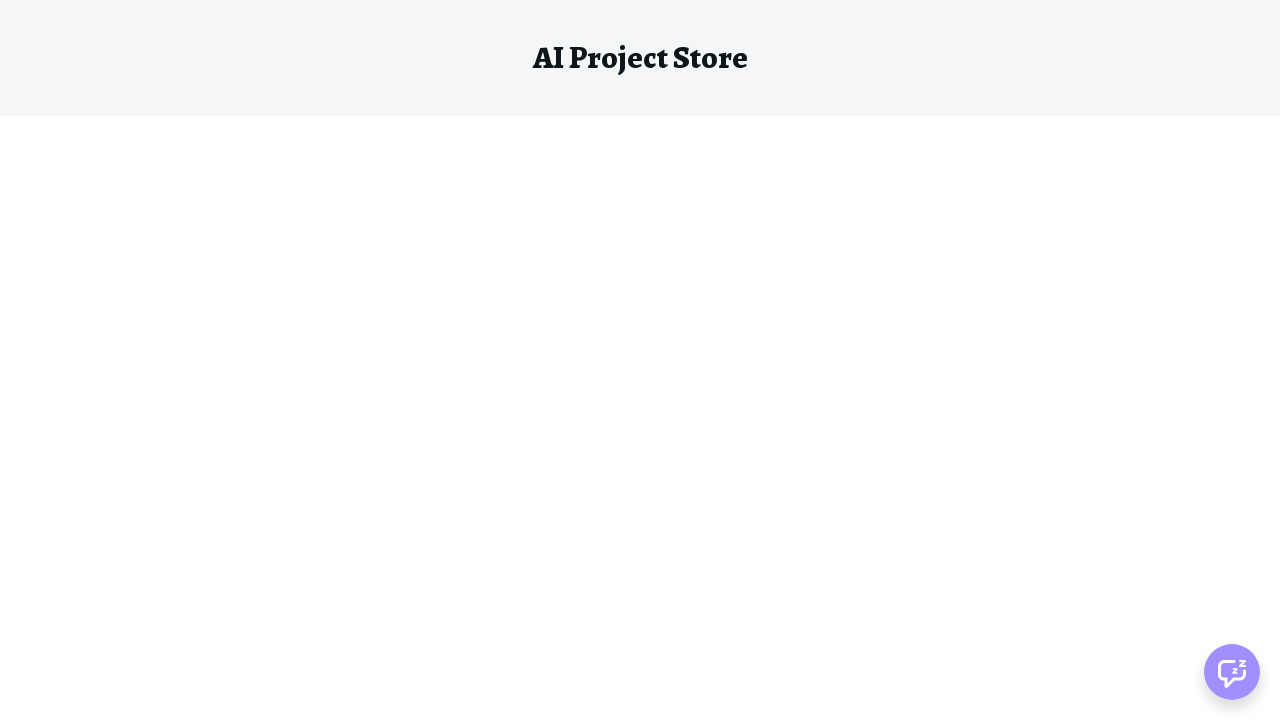

--- FILE ---
content_type: text/html; charset=utf-8
request_url: https://store.augmentedstartups.com/
body_size: 90986
content:
<!DOCTYPE html>
<html lang="en">
<head>
    <title>Augmented AI Project Store.</title>

<meta name="viewport" content="width=device-width, initial-scale=1, user-scalable=0">
<meta name="turbo-prefetch" content="false">
<meta name="action-cable-url" content="wss://store.augmentedstartups.com/cable" data-messaging-enabled="true" />
<meta name="turnstile-site-key" content="0x4AAAAAAAJ5kwYW6AH1ybLx">
<link rel="icon" type="image/x-icon" href="https://store.augmentedstartups.com/content-assets/public/eyJhbGciOiJIUzI1NiJ9.eyJvYmplY3Rfa2V5IjoiNjh1aGJubm92bWl0NHh3NWVkdHF1cHhkdTNxbSIsImRvbWFpbiI6InN0b3JlLmF1Z21lbnRlZHN0YXJ0dXBzLmNvbSJ9.jGPYJuO7waFBgza51UzHnnFJS9afdBF7tWg1CVaW9q8" />


<meta property="og:site_name" content="Augmented Startups - AI Project Store">


  <meta name="description" content="Over 70 Projects in AI and Computer Vision in our AI Project Store." />
  <meta property="og:description" content="Over 70 Projects in AI and Computer Vision in our AI Project Store.">

    <meta property="og:image" content="https://s3.us-west-2.amazonaws.com/content.podia.com/fcssim18sjnqxjaq6i09h97aigdr">

  <meta property="og:title" content="Augmented AI Project Store.">

  <meta name='twitter:card' content= 'summary_large_image'>
  <meta name="twitter:description" content="Over 70 Projects in AI and Computer Vision in our AI Project Store.">
  <meta name="twitter:title" content="Augmented AI Project Store.">

    <meta name='twitter:image' content="https://s3.us-west-2.amazonaws.com/content.podia.com/fcssim18sjnqxjaq6i09h97aigdr">




  <link rel="stylesheet" href="https://cdn.podia.com/assets/storefront-21267bc2795c5cf077f1c29b4316338c439cbb0a21cd7750d82d5a92a537bf88.css" data-turbo-track="reload" />

    <style id="custom-storefront-styles">.messaging-header{background-color:#a08fff;color:#fff;fill:#fff}.conversation-bubble-background{background:#a08fff}.unread .conversation-bubble-background svg{fill:#a08fff}.conversation-bubble-icon{fill:#fff}.conversation-bubble{position:fixed;width:56px;height:56px;bottom:20px;right:20px;cursor:pointer;z-index:101}.conversation-bubble-background{position:relative;z-index:103;width:56px;height:56px;border-radius:50%}.conversation-bubble-background svg{display:none}.conversation-bubble-shadow{position:absolute;z-index:102;top:-8px;left:-16px;width:88px;height:88px;background-size:88px 88px}.conversation-bubble-icon{position:absolute;top:12px;left:12px;width:32px;height:32px;z-index:111}.conversation-dismiss-icon{fill:#fff}.conversation-dismiss-icon path{stroke:#fff}.unread .conversation-bubble-background{background:none}.unread .conversation-bubble-background svg{display:block;width:56px;height:56px}.unread:after{position:absolute;z-index:103;left:43px;top:3px;width:10px;height:10px;content:"";background:#E24646;border-radius:50%}.messaging-chat-window{width:380px;height:480px;position:fixed;right:20px;bottom:100px;box-sizing:border-box;box-shadow:0 0 0 1px rgba(0,0,0,0.15),0px 7px 40px 2px rgba(148,149,150,0.3);background:white;display:flex;flex-direction:column;justify-content:space-between;transition:0.3s ease-in-out;border-radius:12px;z-index:112}@media screen and (max-width: 420px),screen and (max-height: 590px){.messaging-chat-window{width:100%;height:100%;top:0;bottom:0;right:0;border-radius:0;z-index:1143}}.messaging-message-list ::-webkit-scrollbar{display:none;height:344px;min-height:200px;overflow-y:scroll;background-color:white;background-size:100%;overflow:hidden;position:relative;z-index:113}@media screen and (max-width: 420px),screen and (max-height: 590px){.messaging-message-list{overflow-x:hidden;height:100%}}.messaging-header{height:100%;max-height:70px;border-top-left-radius:12px;border-top-right-radius:12px;padding:16px;position:relative;box-sizing:border-box;display:flex;align-items:center;z-index:114;-webkit-box-shadow:0px 2px 4px rgba(41,37,51,0.1);box-shadow:0px 2px 4px rgba(41,37,51,0.1)}@media screen and (max-width: 420px),screen and (max-height: 590px){.messaging-header{border-top-left-radius:0;border-top-right-radius:0}}.messaging-header--img{border-radius:50%}.messaging-header--user{display:grid;width:100%}.messaging-header--user-name{border-radius:5px;font-size:16px;font-weight:bold;line-height:20px;overflow:hidden;text-overflow:ellipsis;white-space:nowrap}.messaging-header--user-status{align-self:center;border-radius:5px;font-size:14px;line-height:1}.messaging-header--dismiss{align-self:center;display:none}@media screen and (max-width: 420px),screen and (max-height: 590px){.messaging-header--dismiss{display:block}}.messaging-user-input--container{display:flex;align-items:flex-start;-webkit-box-shadow:0px -2px 4px rgba(41,37,51,0.1);box-shadow:0px -2px 4px rgba(41,37,51,0.1);z-index:114}.messaging-user-input--text{width:100%;line-height:1.5em;resize:none;border:none;outline:none;border-bottom-left-radius:12px;border-bottom-right-radius:12px;box-sizing:border-box;padding:16px;font-size:16px;font-weight:400;white-space:pre-wrap;word-wrap:break-word;color:#565867;-webkit-font-smoothing:antialiased;overflow:scroll;bottom:0;overflow-x:hidden;overflow-y:auto}.messaging-user-input--send-btn{height:35px;min-width:35px;border-radius:50%;display:flex;align-items:center;justify-content:center;cursor:pointer;margin:1rem 1rem 0 0;background-color:#a08fff}.messaging-user-input--send-btn svg path{stroke:#fff}.message{background-color:#EDF0F2;border-radius:12px 12px 12px 4px;white-space:pre-wrap;word-wrap:break-word;font-size:14px}.message.customer{color:#fff;background-color:#a08fff;border-radius:12px 12px 4px 12px}.message.bg-danger{background-color:#8A1C1C;color:white}.dots{align-items:center;display:flex;gap:.25rem}.typing{padding:1rem}.typing .dot{background:#6E7577}.dot{display:block;border-radius:.5rem;height:0.50rem;width:0.50rem;animation:typingAnimation 1s infinite ease-in-out}@keyframes typingAnimation{0%{transform:translateY(0px)}28%{transform:translateY(-0.25rem)}44%{transform:translateY(0px)}}.dot:nth-child(1){animation-delay:200ms}.dot:nth-child(2){animation-delay:300ms}.dot:nth-child(3){animation-delay:400ms}.text-sentence::first-letter{text-transform:uppercase}.visitor-email-capture-btn{background-color:#a08fff}.visitor-email-capture-btn svg path{stroke:#fff}.messaging-chat{font-family:var(--system-font)}.messaging-chat .pt2{padding-top:6.25px !important}.messaging-chat .pb2{padding-bottom:6.25px !important}.messaging-chat .mb3{margin-bottom:9.375px !important}.messaging-chat .pl3{padding-left:9.375px !important}.messaging-chat .pr3{padding-right:9.375px !important}.messaging-chat .pl4{padding-left:12.5px !important}.messaging-chat .pr4{padding-right:12.5px !important}.messaging-chat .mb1{margin-bottom:3.125px !important}.messaging-chat .mr2{margin-right:6.25px !important}.messaging-chat .text-gray{color:#8599a9}.messaging-chat .text-muted{color:#a09ea2 !important}.btn-primary{color:#fff;background-color:#a08fff;border-color:rgba(0,0,0,0)}.btn-primary:focus,.btn-primary.focus{color:#fff;background-color:#755cff;border-color:rgba(0,0,0,0)}.btn-primary:hover{color:#fff;background-color:#755cff;border-color:rgba(0,0,0,0)}.btn-primary:active,.btn-primary.active,.open>.btn-primary.dropdown-toggle{color:#fff;background-color:#755cff;background-image:none;border-color:rgba(0,0,0,0)}.btn-primary:active:hover,.btn-primary:active:focus,.btn-primary.focus:active,.btn-primary.active:hover,.btn-primary.active:focus,.btn-primary.active.focus,.open>.btn-primary.dropdown-toggle:hover,.open>.btn-primary.dropdown-toggle:focus,.open>.btn-primary.dropdown-toggle.focus{color:#fff;background-color:#5638ff;border-color:rgba(0,0,0,0)}.btn-primary.disabled:hover,.btn-primary.disabled:focus,.btn-primary.disabled.focus,.btn-primary[disabled]:hover,.btn-primary[disabled]:focus,.btn-primary.focus[disabled],fieldset[disabled] .btn-primary:hover,fieldset[disabled] .btn-primary:focus,fieldset[disabled] .btn-primary.focus{background-color:#a08fff;border-color:rgba(0,0,0,0)}.btn-primary .badge{color:#a08fff;background-color:#fff}a{color:#a08fff}a:hover,a:focus,a:active{color:#8a76ff}.text-primary,a.text-muted:hover{color:#a08fff}.bg-primary,.bg-confetti-primary,.user-course-pager .btn:hover{background:#a08fff}.product-card-image.bg-primary:hover{background-color:#8a76ff}.navbar-default .navbar-nav>li>a:hover,.navbar-default .navbar-nav>li>a:focus,.navbar-default .navbar-nav>li>a:active,.navbar-default .navbar-nav>.active>a,.navbar-default .navbar-nav>.active>a:hover,.navbar-default .navbar-nav>.active>a:focus,.navbar-default .navbar-nav>.open>a,.navbar-default .navbar-nav>.open>a:hover,.navbar-default .navbar-nav>.open>a:focus,.nav-tabs>li>a:hover{color:#a08fff}#user-site-course-sidebar .block-link a.active,#user-site-course-sidebar .block-link a:hover{border-color:#a08fff}.form-control.focused,.form-control:focus{border-color:#a08fff}.nav-tabs>li>a:hover,.nav-tabs>li>a:active,.nav-tabs>li>a:focus{color:#a08fff}.nav-tabs>li.active>a,.nav-tabs>li.active>a:hover,.nav-tabs>li.active>a:active,.nav-tabs>li.active>a:focus{border-color:#a08fff}svg.stroke-primary *{stroke:#a08fff}svg.fill-primary *{fill:#a08fff}.comment.creator-comment img{box-shadow:0 0 0 2px white,0 0 0 4px #a08fff}code{color:#755cff}.quiz-question .quiz-answer-list .quiz-answer-list-item.unanswered.chosen:before{background:#a08fff}.quiz-question .quiz-answer-list .quiz-answer-list-item.unanswered.chosen:before,.quiz-question .quiz-answer-list .quiz-answer-list-item.unanswered.unanswered:hover:before{border-color:#a08fff}#site-locked-modal a.btn.btn-primary{background-color:#a08fff !important}
</style>

    <link rel="stylesheet" href="https://fonts.googleapis.com/css?family=Alegreya:700|Alegreya:800|Source+Serif+Pro:600|Source+Serif+Pro:400|Alegreya:500">

  <style>
    :root {
      font-size: 17px
    }
  </style>

  <meta name='turbo-cache-control'>



  <meta name="google-analytics-id" content="G-9Z0MFK04W3">

  <!-- Global site tag (gtag.js) - Google Analytics -->
  <script async src="https://www.googletagmanager.com/gtag/js?id=G-9Z0MFK04W3"></script>
  <script>
    window.dataLayer = window.dataLayer || [];
    function gtag(){dataLayer.push(arguments);}
    gtag('js', new Date());
  </script>
  <!-- End Global site tag (gtag.js) - Google Analytics -->




<script src="https://js.stripe.com/v3/"></script>
<script src="https://www.paypalobjects.com/api/checkout.js"></script>
<script src="https://embed.cloudflarestream.com/embed/sdk.latest.js"></script>


  <meta name="features" content="{&quot;media_library&quot;:true,&quot;new_colorpicker&quot;:true,&quot;setting_toggle_click_outside&quot;:true,&quot;legacy_html_migration__data_images&quot;:false,&quot;gifs&quot;:false,&quot;tiptap_emojis&quot;:false}">


  <script src="https://cdn.podia.com/assets/user-site-a17f877f0c0d4266d94de1e28cbb54ceaa3b0395ef1536f8fa123f908bffa1cb.js" data-turbo-track="reload"></script>
  <script src="https://cdn.podia.com/assets/storefront-ad37ebad4fa9c6274f8da9cdfcfde397f507bd3d5bd0f697599f14ff3c7a8884.js" data-turbo-track="reload"></script>
  <script type="text/javascript">
  Podia.Customer = null;
</script>

  

      <script src="https://challenges.cloudflare.com/turnstile/v0/api.js" async defer></script>
</head>

<body class="user-site">
  
  

    <div id="page_header" class="react-page-header" style="" data-controller="editor--page-section">
  <div data-react-component="creator_ui/section_adapters/Header" data-props="{&quot;features&quot;:{&quot;siteEditorColors&quot;:true},&quot;theme&quot;:{&quot;background&quot;:{},&quot;colors&quot;:{&quot;id&quot;:39755096,&quot;values&quot;:{&quot;sectionBackground&quot;:&quot;#f5f6f7&quot;,&quot;sectionBorder&quot;:&quot;#0D161B1A&quot;,&quot;heading1&quot;:&quot;#0D161BFF&quot;,&quot;heading2&quot;:&quot;#0D161BFF&quot;,&quot;heading3&quot;:&quot;#0D161BFF&quot;,&quot;heading4&quot;:&quot;#0d161b&quot;,&quot;subtitle&quot;:&quot;#0D161BFF&quot;,&quot;pretitle&quot;:&quot;#0D161BFF&quot;,&quot;pretitleAccent&quot;:&quot;#33293EFF&quot;,&quot;paragraphText&quot;:&quot;#0D161BFF&quot;,&quot;paragraphSubtext&quot;:&quot;#0D161BFF&quot;,&quot;paragraphLinks&quot;:&quot;#A08FFFFF&quot;,&quot;buttonLabel&quot;:&quot;#FFFFFFFF&quot;,&quot;buttonBackground&quot;:&quot;#A08FFFFF&quot;,&quot;inputBackground&quot;:&quot;#FFFFFFFF&quot;,&quot;inputText&quot;:&quot;#0D161BFF&quot;,&quot;socialIconColors&quot;:&quot;text&quot;,&quot;cardBackground&quot;:&quot;#FFFFFFFF&quot;,&quot;cardHeading1&quot;:&quot;#0D161BFF&quot;,&quot;cardHeading2&quot;:&quot;#0D161BFF&quot;,&quot;cardHeading3&quot;:&quot;#0D161BFF&quot;,&quot;cardHeading4&quot;:null,&quot;cardSubtitle&quot;:&quot;#0D161BFF&quot;,&quot;cardPretitle&quot;:&quot;#0D161BFF&quot;,&quot;cardPretitleAccent&quot;:&quot;#33293EFF&quot;,&quot;cardParagraphText&quot;:&quot;#0D161BFF&quot;,&quot;cardParagraphSubtext&quot;:&quot;#0D161BFF&quot;,&quot;cardParagraphLinks&quot;:&quot;#A08FFFFF&quot;,&quot;cardButtonLabel&quot;:&quot;#FFFFFFFF&quot;,&quot;cardButtonBackground&quot;:&quot;#A08FFFFF&quot;,&quot;cardInputBackground&quot;:&quot;#FFFFFFFF&quot;,&quot;cardInputText&quot;:&quot;#0D161BFF&quot;,&quot;cardSocialIconColors&quot;:&quot;text&quot;,&quot;overlayBackground&quot;:&quot;#0D161BFF&quot;,&quot;overlayHeading1&quot;:&quot;#FFFFFFFF&quot;,&quot;overlayHeading2&quot;:&quot;#FFFFFFFF&quot;,&quot;overlayHeading3&quot;:&quot;#FFFFFFFF&quot;,&quot;overlayHeading4&quot;:null,&quot;overlaySubtitle&quot;:&quot;#FFFFFFFF&quot;,&quot;overlayPretitle&quot;:&quot;#FFFFFFFF&quot;,&quot;overlayPretitleAccent&quot;:&quot;#33293EFF&quot;,&quot;overlayParagraphText&quot;:&quot;#FFFFFFFF&quot;,&quot;overlayParagraphSubtext&quot;:&quot;#FFFFFFFF&quot;,&quot;overlayParagraphLinks&quot;:&quot;#FFFFFFFF&quot;,&quot;overlayButtonLabel&quot;:&quot;#FFFFFFFF&quot;,&quot;overlayButtonBackground&quot;:&quot;#A08FFFFF&quot;,&quot;overlayInputBackground&quot;:&quot;#FFFFFFFF&quot;,&quot;overlayInputText&quot;:&quot;#0D161BFF&quot;,&quot;overlaySocialIconColors&quot;:&quot;text&quot;,&quot;accent1&quot;:&quot;#A08FFFFF&quot;,&quot;codeblockText&quot;:&quot;#0D161BFF&quot;,&quot;codeblockBackground&quot;:&quot;#0D161BFF&quot;,&quot;inputBorder&quot;:&quot;#0D161BFF&quot;}},&quot;fonts&quot;:{&quot;families&quot;:[&quot;Alegreya:700&quot;,&quot;Alegreya:800&quot;,&quot;Source Serif Pro:600&quot;,&quot;Source Serif Pro:400&quot;,&quot;Alegreya:500&quot;],&quot;styles&quot;:{&quot;preheadingFont&quot;:{&quot;family&quot;:&quot;Alegreya&quot;,&quot;weight&quot;:&quot;700&quot;,&quot;spacing&quot;:&quot;0.03&quot;,&quot;height&quot;:&quot;1.45&quot;,&quot;case&quot;:&quot;uppercase&quot;},&quot;headingFont&quot;:{&quot;family&quot;:&quot;Alegreya&quot;,&quot;weight&quot;:&quot;800&quot;,&quot;spacing&quot;:&quot;0&quot;,&quot;height&quot;:&quot;1.25&quot;,&quot;case&quot;:&quot;none&quot;},&quot;subheadingFont&quot;:{&quot;family&quot;:&quot;Source Serif Pro&quot;,&quot;weight&quot;:&quot;600&quot;,&quot;spacing&quot;:&quot;0&quot;,&quot;height&quot;:&quot;1.8&quot;,&quot;case&quot;:&quot;none&quot;},&quot;bodyFont&quot;:{&quot;family&quot;:&quot;Source Serif Pro&quot;,&quot;weight&quot;:&quot;400&quot;,&quot;spacing&quot;:&quot;0&quot;,&quot;height&quot;:&quot;1.75&quot;,&quot;case&quot;:null},&quot;buttonFont&quot;:{&quot;family&quot;:&quot;Alegreya&quot;,&quot;weight&quot;:&quot;800&quot;,&quot;spacing&quot;:&quot;0.04&quot;,&quot;height&quot;:&quot;1.45&quot;,&quot;case&quot;:&quot;uppercase&quot;},&quot;navigationFont&quot;:{&quot;family&quot;:&quot;Alegreya&quot;,&quot;weight&quot;:&quot;500&quot;,&quot;spacing&quot;:&quot;0&quot;,&quot;height&quot;:&quot;1.45&quot;,&quot;case&quot;:&quot;none&quot;}},&quot;sizes&quot;:{&quot;headingFont&quot;:{&quot;h1&quot;:2.25,&quot;h2&quot;:&quot;1.85&quot;,&quot;h3&quot;:&quot;1.45&quot;,&quot;h4&quot;:&quot;1.2&quot;},&quot;bodyFont&quot;:{&quot;lg&quot;:&quot;1.125&quot;,&quot;md&quot;:&quot;1&quot;,&quot;sm&quot;:&quot;0.9&quot;},&quot;buttonFont&quot;:{&quot;lg&quot;:1.15,&quot;md&quot;:&quot;1&quot;,&quot;sm&quot;:&quot;0.9&quot;},&quot;navigationFont&quot;:{&quot;md&quot;:&quot;0.95&quot;}},&quot;baseFontSize&quot;:&quot;17&quot;},&quot;structure&quot;:{&quot;globalCardCorners&quot;:0.5,&quot;globalCardShadowOpacity&quot;:0.04,&quot;globalCardShadowDepth&quot;:4.0,&quot;globalCardCollectionHeight&quot;:&quot;unique&quot;,&quot;globalGap&quot;:1.2,&quot;globalTopPadding&quot;:2.25,&quot;globalBottomPadding&quot;:2.25,&quot;globalWidth&quot;:768,&quot;globalBorderEnabled&quot;:false,&quot;globalBorderPlacement&quot;:&quot;bottom&quot;,&quot;globalBorderStyle&quot;:&quot;solid&quot;,&quot;globalBorderSize&quot;:1,&quot;sectionCardCorners&quot;:null,&quot;sectionCardShadowOpacity&quot;:null,&quot;sectionCardShadowDepth&quot;:null,&quot;sectionCardCollectionHeight&quot;:null,&quot;sectionGap&quot;:null,&quot;sectionTopPadding&quot;:1.25,&quot;sectionBottomPadding&quot;:1.25,&quot;sectionWidth&quot;:null,&quot;sectionColumnCount&quot;:3,&quot;sectionBorderEnabled&quot;:null,&quot;sectionBorderPlacement&quot;:null,&quot;sectionBorderStyle&quot;:null,&quot;sectionBorderSize&quot;:null},&quot;mediaOptions&quot;:{&quot;aspectRatio&quot;:&quot;natural&quot;,&quot;mediaCorners&quot;:null,&quot;mediaMobileFullWidth&quot;:null,&quot;mediaWidth&quot;:0.4,&quot;globalOptions&quot;:{&quot;imageCorners&quot;:&quot;small&quot;,&quot;imageMobileFullWidth&quot;:true,&quot;videoCorners&quot;:&quot;small&quot;,&quot;videoMobileFullWidth&quot;:true,&quot;linkedImageHover&quot;:&quot;none&quot;}},&quot;interactivesOptions&quot;:{&quot;linkStyles&quot;:&quot;underline&quot;,&quot;linkHover&quot;:&quot;fade&quot;,&quot;linkHoverColor&quot;:&quot;#a08fff&quot;,&quot;navigationLinkStyles&quot;:&quot;none&quot;,&quot;navigationLinkHover&quot;:&quot;underline&quot;,&quot;navigationLinkHoverColor&quot;:&quot;#a08fff&quot;,&quot;linkedTitleStyles&quot;:&quot;none&quot;,&quot;linkedTitleHover&quot;:&quot;underline&quot;,&quot;linkedTitleHoverColor&quot;:&quot;#a08fff&quot;,&quot;buttonStyles&quot;:&quot;flat&quot;,&quot;buttonCorners&quot;:&quot;small&quot;,&quot;buttonHover&quot;:&quot;rise&quot;,&quot;iconHover&quot;:&quot;rise&quot;},&quot;renderingMode&quot;:&quot;live&quot;},&quot;authenticationLinks&quot;:{&quot;login&quot;:{&quot;name&quot;:&quot;Login&quot;,&quot;url&quot;:&quot;/login&quot;},&quot;logout&quot;:{&quot;name&quot;:&quot;Logout&quot;,&quot;url&quot;:&quot;/logout&quot;}},&quot;currentUser&quot;:null,&quot;dashboardLinks&quot;:[],&quot;headerLinks&quot;:{&quot;1699173&quot;:{&quot;id&quot;:1699173,&quot;name&quot;:&quot;Home&quot;,&quot;position&quot;:0,&quot;value&quot;:&quot;https://www.augmentedstartups.com&quot;,&quot;target&quot;:null,&quot;visible&quot;:true},&quot;1699174&quot;:{&quot;id&quot;:1699174,&quot;name&quot;:&quot;Courses&quot;,&quot;position&quot;:1,&quot;value&quot;:&quot;https://www.augmentedstartups.com/store&quot;,&quot;target&quot;:null,&quot;visible&quot;:true},&quot;1699175&quot;:{&quot;id&quot;:1699175,&quot;name&quot;:&quot;Blog&quot;,&quot;position&quot;:2,&quot;value&quot;:&quot;https://www.augmentedstartups.com/blog&quot;,&quot;target&quot;:null,&quot;visible&quot;:true},&quot;1699176&quot;:{&quot;id&quot;:1699176,&quot;name&quot;:&quot;Projects&quot;,&quot;position&quot;:3,&quot;value&quot;:&quot;https://store.augmentedstartups.com&quot;,&quot;target&quot;:null,&quot;visible&quot;:true}},&quot;id&quot;:&quot;page_header&quot;,&quot;layout&quot;:&quot;nav-center&quot;,&quot;logo&quot;:&quot;https://store.augmentedstartups.com/content-assets/public/eyJhbGciOiJIUzI1NiJ9.eyJvYmplY3Rfa2V5IjoiNHp1a294dXcxNmo4dHZzMWZ5NnhpZ2Z2ZnJjciIsImRvbWFpbiI6InN0b3JlLmF1Z21lbnRlZHN0YXJ0dXBzLmNvbSJ9.ufwdfx8haTwwaFyYgybAorhyDH8ghNqqOvIA2zbeSTE&quot;,&quot;logoAltText&quot;:&quot;&quot;,&quot;showBorder&quot;:false,&quot;showHeader&quot;:true,&quot;showLoginButton&quot;:false,&quot;fluidType&quot;:null,&quot;sidebarActive&quot;:null,&quot;site&quot;:{&quot;name&quot;:&quot;Augmented Startups - AI Project Store&quot;,&quot;url&quot;:&quot;/&quot;},&quot;storefrontLogo&quot;:&quot;https://store.augmentedstartups.com/content-assets/public/eyJhbGciOiJIUzI1NiJ9.eyJvYmplY3Rfa2V5IjoiY2piZzAwY2Rza2RsM2U5dTY0cTBvem5sdTkwaiIsImRvbWFpbiI6InN0b3JlLmF1Z21lbnRlZHN0YXJ0dXBzLmNvbSJ9.4Aq3gR-qV9aVayqgpbLEvis9KCfzW5w5qvL9OM1JlbE&quot;,&quot;userLinks&quot;:[{&quot;name&quot;:&quot;Affiliate&quot;,&quot;url&quot;:&quot;/customer/affiliate&quot;},{&quot;name&quot;:&quot;Settings&quot;,&quot;url&quot;:&quot;/customer/settings/edit&quot;}],&quot;mediaPlacement&quot;:null,&quot;textAlignment&quot;:null,&quot;headerAlignment&quot;:null,&quot;mediaStyle&quot;:null}"><section class="sc-dXYVqG iaGtYG"><div data-testid="container" class="sc-jcvEFQ fgKxyp"><header data-testid="header-container" class="sc-ipZvcT ieflTa"><div data-testid="logo-container" class="sc-ipolYl fxkoRY"><a href="/" class="sc-eKpnvn jjJUnI"><img src="https://store.augmentedstartups.com/content-assets/public/eyJhbGciOiJIUzI1NiJ9.eyJvYmplY3Rfa2V5IjoiNHp1a294dXcxNmo4dHZzMWZ5NnhpZ2Z2ZnJjciIsImRvbWFpbiI6InN0b3JlLmF1Z21lbnRlZHN0YXJ0dXBzLmNvbSJ9.ufwdfx8haTwwaFyYgybAorhyDH8ghNqqOvIA2zbeSTE" alt=""/></a></div><nav aria-label="Main" class="sc-bnKOtV irqCHD sc-kGpOLI cQlZcF"><ul class="sc-gOUBbZ sc-sediK sc-cUDvSk gILcdO cwxAgb jkZRTt"><li><a href="https://www.augmentedstartups.com" class="sc-jcvhOc gguZWW sc-bcWuly sc-dTwnxM fRhcVz frgmSB" data-skip-external-link-check="false">Home</a></li><li><a href="https://www.augmentedstartups.com/store" class="sc-jcvhOc gguZWW sc-bcWuly sc-dTwnxM fRhcVz frgmSB" data-skip-external-link-check="false">Courses</a></li><li><a href="https://www.augmentedstartups.com/blog" class="sc-jcvhOc gguZWW sc-bcWuly sc-dTwnxM fRhcVz frgmSB" data-skip-external-link-check="false">Blog</a></li><li><a href="https://store.augmentedstartups.com" class="sc-jcvhOc gguZWW sc-bcWuly sc-dTwnxM fRhcVz frgmSB" data-skip-external-link-check="false">Projects</a></li></ul></nav><div data-testid="desktop-menu" class="sc-bGmiln sc-dAquNC hkbbPS fljQPz"></div><div data-testid="mobile-menu" class="sc-bGmiln sc-elXHpe hkbbPS hrYbiJ"><button aria-haspopup="menu" class="sc-dliZax ewXEQM"><svg width="24" height="24" viewBox="0 0 24 24" fill="none" xmlns="http://www.w3.org/2000/svg"><path fill-rule="evenodd" clip-rule="evenodd" d="M2 5C2 4.44772 2.44772 4 3 4H19C19.5523 4 20 4.44772 20 5C20 5.55228 19.5523 6 19 6H3C2.44772 6 2 5.55228 2 5Z" fill="currentColor"></path><path fill-rule="evenodd" clip-rule="evenodd" d="M2 19C2 18.4477 2.44772 18 3 18H17C17.5523 18 18 18.4477 18 19C18 19.5523 17.5523 20 17 20H3C2.44772 20 2 19.5523 2 19Z" fill="currentColor"></path><path fill-rule="evenodd" clip-rule="evenodd" d="M2 12C2 11.4477 2.44772 11 3 11H21C21.5523 11 22 11.4477 22 12C22 12.5523 21.5523 13 21 13H3C2.44772 13 2 12.5523 2 12Z" fill="currentColor"></path></svg></button><div role="menu" aria-hidden="true" data-testid="dropdown-menu" class="sc-ffnlCM hmWOpG"><nav aria-label="Main" class="sc-kYfZys gsDPYK"><a href="https://www.augmentedstartups.com" class="sc-jcvhOc gguZWW sc-bcWuly sc-eeCozV fRhcVz gOEApK" data-skip-external-link-check="false">Home</a><a href="https://www.augmentedstartups.com/store" class="sc-jcvhOc gguZWW sc-bcWuly sc-eeCozV fRhcVz gOEApK" data-skip-external-link-check="false">Courses</a><a href="https://www.augmentedstartups.com/blog" class="sc-jcvhOc gguZWW sc-bcWuly sc-eeCozV fRhcVz gOEApK" data-skip-external-link-check="false">Blog</a><a href="https://store.augmentedstartups.com" class="sc-jcvhOc gguZWW sc-bcWuly sc-eeCozV fRhcVz gOEApK" data-skip-external-link-check="false">Projects</a></nav><div class="sc-dUhwCu EWnkG"></div></div></div></header></div></section></div>
</div>

  

  <div data-controller='page-data'></div>
<div data-react-component="Flash" data-props="{}"></div>
<div id="page_section_container" class="page-sections page-page-sections"><div id="page_section_85290971" class="react-page-section">
  <div data-react-component="creator_ui/section_adapters/Image" data-props="{&quot;features&quot;:{&quot;siteEditorColors&quot;:true},&quot;theme&quot;:{&quot;background&quot;:{&quot;blend&quot;:&quot;normal&quot;,&quot;blur&quot;:0,&quot;contrast&quot;:75,&quot;grayscale&quot;:100,&quot;opacity&quot;:38,&quot;url&quot;:null},&quot;colors&quot;:{&quot;id&quot;:39755085,&quot;values&quot;:{&quot;sectionBackground&quot;:&quot;#f5f6f7&quot;,&quot;sectionBorder&quot;:&quot;#0D161B1A&quot;,&quot;heading1&quot;:&quot;#0D161BFF&quot;,&quot;heading2&quot;:&quot;#0D161BFF&quot;,&quot;heading3&quot;:&quot;#0D161BFF&quot;,&quot;heading4&quot;:&quot;#0d161b&quot;,&quot;subtitle&quot;:&quot;#0D161BFF&quot;,&quot;pretitle&quot;:&quot;#0D161BFF&quot;,&quot;pretitleAccent&quot;:&quot;#33293EFF&quot;,&quot;paragraphText&quot;:&quot;#0D161BFF&quot;,&quot;paragraphSubtext&quot;:&quot;#0D161BFF&quot;,&quot;paragraphLinks&quot;:&quot;#A08FFFFF&quot;,&quot;buttonLabel&quot;:&quot;#FFFFFFFF&quot;,&quot;buttonBackground&quot;:&quot;#A08FFFFF&quot;,&quot;inputBackground&quot;:&quot;#FFFFFFFF&quot;,&quot;inputText&quot;:&quot;#0D161BFF&quot;,&quot;socialIconColors&quot;:&quot;text&quot;,&quot;cardBackground&quot;:&quot;#FFFFFFFF&quot;,&quot;cardHeading1&quot;:&quot;#0D161BFF&quot;,&quot;cardHeading2&quot;:&quot;#0D161BFF&quot;,&quot;cardHeading3&quot;:&quot;#0D161BFF&quot;,&quot;cardHeading4&quot;:null,&quot;cardSubtitle&quot;:&quot;#0D161BFF&quot;,&quot;cardPretitle&quot;:&quot;#0D161BFF&quot;,&quot;cardPretitleAccent&quot;:&quot;#33293EFF&quot;,&quot;cardParagraphText&quot;:&quot;#0D161BFF&quot;,&quot;cardParagraphSubtext&quot;:&quot;#0D161BFF&quot;,&quot;cardParagraphLinks&quot;:&quot;#A08FFFFF&quot;,&quot;cardButtonLabel&quot;:&quot;#FFFFFFFF&quot;,&quot;cardButtonBackground&quot;:&quot;#A08FFFFF&quot;,&quot;cardInputBackground&quot;:&quot;#FFFFFFFF&quot;,&quot;cardInputText&quot;:&quot;#0D161BFF&quot;,&quot;cardSocialIconColors&quot;:&quot;text&quot;,&quot;overlayBackground&quot;:&quot;#f5f6f7&quot;,&quot;overlayHeading1&quot;:&quot;#FFFFFFFF&quot;,&quot;overlayHeading2&quot;:&quot;#FFFFFFFF&quot;,&quot;overlayHeading3&quot;:&quot;#FFFFFFFF&quot;,&quot;overlayHeading4&quot;:null,&quot;overlaySubtitle&quot;:&quot;#FFFFFFFF&quot;,&quot;overlayPretitle&quot;:&quot;#FFFFFFFF&quot;,&quot;overlayPretitleAccent&quot;:&quot;#33293EFF&quot;,&quot;overlayParagraphText&quot;:&quot;#FFFFFFFF&quot;,&quot;overlayParagraphSubtext&quot;:&quot;#FFFFFFFF&quot;,&quot;overlayParagraphLinks&quot;:&quot;#FFFFFFFF&quot;,&quot;overlayButtonLabel&quot;:&quot;#FFFFFFFF&quot;,&quot;overlayButtonBackground&quot;:&quot;#A08FFFFF&quot;,&quot;overlayInputBackground&quot;:&quot;#FFFFFFFF&quot;,&quot;overlayInputText&quot;:&quot;#0D161BFF&quot;,&quot;overlaySocialIconColors&quot;:&quot;text&quot;,&quot;accent1&quot;:&quot;#A08FFFFF&quot;,&quot;codeblockText&quot;:&quot;#0D161BFF&quot;,&quot;codeblockBackground&quot;:&quot;#0D161BFF&quot;,&quot;inputBorder&quot;:&quot;#0D161BFF&quot;}},&quot;fonts&quot;:{&quot;families&quot;:[&quot;Alegreya:700&quot;,&quot;Alegreya:800&quot;,&quot;Source Serif Pro:600&quot;,&quot;Source Serif Pro:400&quot;,&quot;Alegreya:500&quot;],&quot;styles&quot;:{&quot;preheadingFont&quot;:{&quot;family&quot;:&quot;Alegreya&quot;,&quot;weight&quot;:&quot;700&quot;,&quot;spacing&quot;:&quot;0.03&quot;,&quot;height&quot;:&quot;1.45&quot;,&quot;case&quot;:&quot;uppercase&quot;},&quot;headingFont&quot;:{&quot;family&quot;:&quot;Alegreya&quot;,&quot;weight&quot;:&quot;800&quot;,&quot;spacing&quot;:&quot;0&quot;,&quot;height&quot;:&quot;1.25&quot;,&quot;case&quot;:&quot;none&quot;},&quot;subheadingFont&quot;:{&quot;family&quot;:&quot;Source Serif Pro&quot;,&quot;weight&quot;:&quot;600&quot;,&quot;spacing&quot;:&quot;0&quot;,&quot;height&quot;:&quot;1.8&quot;,&quot;case&quot;:&quot;none&quot;},&quot;bodyFont&quot;:{&quot;family&quot;:&quot;Source Serif Pro&quot;,&quot;weight&quot;:&quot;400&quot;,&quot;spacing&quot;:&quot;0&quot;,&quot;height&quot;:&quot;1.75&quot;,&quot;case&quot;:null},&quot;buttonFont&quot;:{&quot;family&quot;:&quot;Alegreya&quot;,&quot;weight&quot;:&quot;800&quot;,&quot;spacing&quot;:&quot;0.04&quot;,&quot;height&quot;:&quot;1.45&quot;,&quot;case&quot;:&quot;uppercase&quot;},&quot;navigationFont&quot;:{&quot;family&quot;:&quot;Alegreya&quot;,&quot;weight&quot;:&quot;500&quot;,&quot;spacing&quot;:&quot;0&quot;,&quot;height&quot;:&quot;1.45&quot;,&quot;case&quot;:&quot;none&quot;}},&quot;sizes&quot;:{&quot;headingFont&quot;:{&quot;h1&quot;:2.25,&quot;h2&quot;:&quot;1.85&quot;,&quot;h3&quot;:&quot;1.45&quot;,&quot;h4&quot;:&quot;1.2&quot;},&quot;bodyFont&quot;:{&quot;lg&quot;:&quot;1.125&quot;,&quot;md&quot;:&quot;1&quot;,&quot;sm&quot;:&quot;0.9&quot;},&quot;buttonFont&quot;:{&quot;lg&quot;:1.15,&quot;md&quot;:&quot;1&quot;,&quot;sm&quot;:&quot;0.9&quot;},&quot;navigationFont&quot;:{&quot;md&quot;:&quot;0.95&quot;}},&quot;baseFontSize&quot;:&quot;17&quot;},&quot;structure&quot;:{&quot;globalCardCorners&quot;:0.5,&quot;globalCardShadowOpacity&quot;:0.04,&quot;globalCardShadowDepth&quot;:4.0,&quot;globalCardCollectionHeight&quot;:&quot;unique&quot;,&quot;globalGap&quot;:1.2,&quot;globalTopPadding&quot;:2.25,&quot;globalBottomPadding&quot;:2.25,&quot;globalWidth&quot;:768,&quot;globalBorderEnabled&quot;:false,&quot;globalBorderPlacement&quot;:&quot;bottom&quot;,&quot;globalBorderStyle&quot;:&quot;solid&quot;,&quot;globalBorderSize&quot;:1,&quot;sectionCardCorners&quot;:null,&quot;sectionCardShadowOpacity&quot;:null,&quot;sectionCardShadowDepth&quot;:null,&quot;sectionCardCollectionHeight&quot;:null,&quot;sectionGap&quot;:null,&quot;sectionTopPadding&quot;:null,&quot;sectionBottomPadding&quot;:null,&quot;sectionWidth&quot;:null,&quot;sectionColumnCount&quot;:3,&quot;sectionBorderEnabled&quot;:null,&quot;sectionBorderPlacement&quot;:null,&quot;sectionBorderStyle&quot;:null,&quot;sectionBorderSize&quot;:null},&quot;mediaOptions&quot;:{&quot;aspectRatio&quot;:&quot;natural&quot;,&quot;mediaCorners&quot;:null,&quot;mediaMobileFullWidth&quot;:true,&quot;mediaWidth&quot;:0.5,&quot;globalOptions&quot;:{&quot;imageCorners&quot;:&quot;small&quot;,&quot;imageMobileFullWidth&quot;:true,&quot;videoCorners&quot;:&quot;small&quot;,&quot;videoMobileFullWidth&quot;:true,&quot;linkedImageHover&quot;:&quot;none&quot;}},&quot;interactivesOptions&quot;:{&quot;linkStyles&quot;:&quot;underline&quot;,&quot;linkHover&quot;:&quot;fade&quot;,&quot;linkHoverColor&quot;:&quot;#a08fff&quot;,&quot;navigationLinkStyles&quot;:&quot;none&quot;,&quot;navigationLinkHover&quot;:&quot;underline&quot;,&quot;navigationLinkHoverColor&quot;:&quot;#a08fff&quot;,&quot;linkedTitleStyles&quot;:&quot;none&quot;,&quot;linkedTitleHover&quot;:&quot;underline&quot;,&quot;linkedTitleHoverColor&quot;:&quot;#a08fff&quot;,&quot;buttonStyles&quot;:&quot;flat&quot;,&quot;buttonCorners&quot;:&quot;small&quot;,&quot;buttonHover&quot;:&quot;rise&quot;,&quot;iconHover&quot;:&quot;rise&quot;},&quot;renderingMode&quot;:&quot;live&quot;},&quot;headingLevel&quot;:&quot;2&quot;,&quot;preheading&quot;:&quot;&quot;,&quot;heading&quot;:&quot;AI Project Store&quot;,&quot;subheading&quot;:&quot;&quot;,&quot;id&quot;:85290971,&quot;domId&quot;:&quot;image_page_section_85290971&quot;,&quot;button&quot;:{&quot;text&quot;:&quot;&quot;,&quot;url&quot;:&quot;&quot;,&quot;target&quot;:&quot;_self&quot;},&quot;button2&quot;:{&quot;text&quot;:&quot;&quot;,&quot;url&quot;:&quot;&quot;,&quot;target&quot;:&quot;_self&quot;},&quot;buttonSubtext&quot;:&quot;&quot;,&quot;mediaPlacement&quot;:&quot;bottom-center&quot;,&quot;textAlignment&quot;:&quot;center&quot;,&quot;headerAlignment&quot;:null,&quot;mediaStyle&quot;:&quot;media-style-plain&quot;,&quot;imageAltText&quot;:&quot;&quot;,&quot;imageLink&quot;:&quot;&quot;,&quot;imageUrlTarget&quot;:&quot;_self&quot;,&quot;image&quot;:null,&quot;isPlaceholder&quot;:false,&quot;text&quot;:null}"><section class="sc-dXYVqG iaGtYG"><div data-testid="container" class="sc-jcvEFQ bWSYoN"><section class="sc-fylWoh sc-kqRhTO etEGmz bJrtdn"><div class="sc-fDVLrx hqBEuq"><section class="sc-fylWoh sc-jYpOcw etEGmz tuYGf"><header class="sc-dxjgzI bYGaPf"><h2 class="sc-jIiDBi sc-ienWRC kLGvaX dpkjrM">AI Project Store</h2></header></section></div></section></div></section></div>
</div><div id="page_section_85290972" class="react-page-section">
  <div data-react-component="creator_ui/section_adapters/Products" data-props="{&quot;features&quot;:{&quot;siteEditorColors&quot;:true},&quot;theme&quot;:{&quot;background&quot;:{&quot;blend&quot;:&quot;normal&quot;,&quot;blur&quot;:0,&quot;contrast&quot;:75,&quot;grayscale&quot;:100,&quot;opacity&quot;:38,&quot;url&quot;:null},&quot;colors&quot;:{&quot;id&quot;:39755026,&quot;values&quot;:{&quot;sectionBackground&quot;:&quot;#f7f8fc&quot;,&quot;sectionBorder&quot;:&quot;#0D161B1A&quot;,&quot;heading1&quot;:&quot;#0D161B&quot;,&quot;heading2&quot;:&quot;#0D161B&quot;,&quot;heading3&quot;:&quot;#0D161B&quot;,&quot;heading4&quot;:&quot;#0D161B&quot;,&quot;subtitle&quot;:&quot;#0D161B&quot;,&quot;pretitle&quot;:&quot;#0D161B&quot;,&quot;pretitleAccent&quot;:&quot;#33293EFF&quot;,&quot;paragraphText&quot;:&quot;#0D161B&quot;,&quot;paragraphSubtext&quot;:&quot;#0D161B&quot;,&quot;paragraphLinks&quot;:&quot;#0D161B&quot;,&quot;buttonLabel&quot;:&quot;#FFFFFFFF&quot;,&quot;buttonBackground&quot;:&quot;#A08FFFFF&quot;,&quot;inputBackground&quot;:&quot;#ffffff&quot;,&quot;inputText&quot;:&quot;#0D161B&quot;,&quot;socialIconColors&quot;:&quot;text&quot;,&quot;cardBackground&quot;:&quot;#ffffff&quot;,&quot;cardHeading1&quot;:&quot;#0D161B&quot;,&quot;cardHeading2&quot;:&quot;#0D161B&quot;,&quot;cardHeading3&quot;:&quot;#0D161B&quot;,&quot;cardHeading4&quot;:null,&quot;cardSubtitle&quot;:&quot;#0D161B&quot;,&quot;cardPretitle&quot;:&quot;#0D161B&quot;,&quot;cardPretitleAccent&quot;:&quot;#33293EFF&quot;,&quot;cardParagraphText&quot;:&quot;#0D161B&quot;,&quot;cardParagraphSubtext&quot;:&quot;#0D161B&quot;,&quot;cardParagraphLinks&quot;:&quot;#0D161B&quot;,&quot;cardButtonLabel&quot;:&quot;#FFFFFFFF&quot;,&quot;cardButtonBackground&quot;:&quot;#A08FFFFF&quot;,&quot;cardInputBackground&quot;:&quot;#ffffff&quot;,&quot;cardInputText&quot;:&quot;#0D161B&quot;,&quot;cardSocialIconColors&quot;:&quot;text&quot;,&quot;overlayBackground&quot;:&quot;#ffffff&quot;,&quot;overlayHeading1&quot;:&quot;#0D161B&quot;,&quot;overlayHeading2&quot;:&quot;#0D161B&quot;,&quot;overlayHeading3&quot;:&quot;#0D161B&quot;,&quot;overlayHeading4&quot;:null,&quot;overlaySubtitle&quot;:&quot;#0D161B&quot;,&quot;overlayPretitle&quot;:&quot;#0D161B&quot;,&quot;overlayPretitleAccent&quot;:&quot;#33293EFF&quot;,&quot;overlayParagraphText&quot;:&quot;#0D161B&quot;,&quot;overlayParagraphSubtext&quot;:&quot;#0D161B&quot;,&quot;overlayParagraphLinks&quot;:&quot;#0D161B&quot;,&quot;overlayButtonLabel&quot;:&quot;#FFFFFFFF&quot;,&quot;overlayButtonBackground&quot;:&quot;#A08FFFFF&quot;,&quot;overlayInputBackground&quot;:&quot;#ffffff&quot;,&quot;overlayInputText&quot;:&quot;#0D161B&quot;,&quot;overlaySocialIconColors&quot;:&quot;text&quot;,&quot;accent1&quot;:&quot;#A08FFFFF&quot;,&quot;codeblockText&quot;:&quot;#0D161BFF&quot;,&quot;codeblockBackground&quot;:&quot;#0D161BFF&quot;,&quot;inputBorder&quot;:&quot;#0D161BFF&quot;}},&quot;fonts&quot;:{&quot;families&quot;:[&quot;Alegreya:700&quot;,&quot;Alegreya:800&quot;,&quot;Source Serif Pro:600&quot;,&quot;Source Serif Pro:400&quot;,&quot;Alegreya:500&quot;],&quot;styles&quot;:{&quot;preheadingFont&quot;:{&quot;family&quot;:&quot;Alegreya&quot;,&quot;weight&quot;:&quot;700&quot;,&quot;spacing&quot;:&quot;0.03&quot;,&quot;height&quot;:&quot;1.45&quot;,&quot;case&quot;:&quot;uppercase&quot;},&quot;headingFont&quot;:{&quot;family&quot;:&quot;Alegreya&quot;,&quot;weight&quot;:&quot;800&quot;,&quot;spacing&quot;:&quot;0&quot;,&quot;height&quot;:&quot;1.25&quot;,&quot;case&quot;:&quot;none&quot;},&quot;subheadingFont&quot;:{&quot;family&quot;:&quot;Source Serif Pro&quot;,&quot;weight&quot;:&quot;600&quot;,&quot;spacing&quot;:&quot;0&quot;,&quot;height&quot;:&quot;1.8&quot;,&quot;case&quot;:&quot;none&quot;},&quot;bodyFont&quot;:{&quot;family&quot;:&quot;Source Serif Pro&quot;,&quot;weight&quot;:&quot;400&quot;,&quot;spacing&quot;:&quot;0&quot;,&quot;height&quot;:&quot;1.75&quot;,&quot;case&quot;:null},&quot;buttonFont&quot;:{&quot;family&quot;:&quot;Alegreya&quot;,&quot;weight&quot;:&quot;800&quot;,&quot;spacing&quot;:&quot;0.04&quot;,&quot;height&quot;:&quot;1.45&quot;,&quot;case&quot;:&quot;uppercase&quot;},&quot;navigationFont&quot;:{&quot;family&quot;:&quot;Alegreya&quot;,&quot;weight&quot;:&quot;500&quot;,&quot;spacing&quot;:&quot;0&quot;,&quot;height&quot;:&quot;1.45&quot;,&quot;case&quot;:&quot;none&quot;}},&quot;sizes&quot;:{&quot;headingFont&quot;:{&quot;h1&quot;:2.25,&quot;h2&quot;:&quot;1.85&quot;,&quot;h3&quot;:&quot;1.45&quot;,&quot;h4&quot;:&quot;1.2&quot;},&quot;bodyFont&quot;:{&quot;lg&quot;:&quot;1.125&quot;,&quot;md&quot;:&quot;1&quot;,&quot;sm&quot;:&quot;0.9&quot;},&quot;buttonFont&quot;:{&quot;lg&quot;:1.15,&quot;md&quot;:&quot;1&quot;,&quot;sm&quot;:&quot;0.9&quot;},&quot;navigationFont&quot;:{&quot;md&quot;:&quot;0.95&quot;}},&quot;baseFontSize&quot;:&quot;17&quot;},&quot;structure&quot;:{&quot;globalCardCorners&quot;:0.5,&quot;globalCardShadowOpacity&quot;:0.04,&quot;globalCardShadowDepth&quot;:4.0,&quot;globalCardCollectionHeight&quot;:&quot;unique&quot;,&quot;globalGap&quot;:1.2,&quot;globalTopPadding&quot;:2.25,&quot;globalBottomPadding&quot;:2.25,&quot;globalWidth&quot;:768,&quot;globalBorderEnabled&quot;:false,&quot;globalBorderPlacement&quot;:&quot;bottom&quot;,&quot;globalBorderStyle&quot;:&quot;solid&quot;,&quot;globalBorderSize&quot;:1,&quot;sectionCardCorners&quot;:0.5,&quot;sectionCardShadowOpacity&quot;:null,&quot;sectionCardShadowDepth&quot;:null,&quot;sectionCardCollectionHeight&quot;:null,&quot;sectionGap&quot;:1.3,&quot;sectionTopPadding&quot;:1.0,&quot;sectionBottomPadding&quot;:1.0,&quot;sectionWidth&quot;:1296,&quot;sectionColumnCount&quot;:3,&quot;sectionBorderEnabled&quot;:null,&quot;sectionBorderPlacement&quot;:null,&quot;sectionBorderStyle&quot;:null,&quot;sectionBorderSize&quot;:null},&quot;mediaOptions&quot;:{&quot;aspectRatio&quot;:&quot;natural&quot;,&quot;mediaCorners&quot;:&quot;medium&quot;,&quot;mediaMobileFullWidth&quot;:true,&quot;mediaWidth&quot;:0.95,&quot;globalOptions&quot;:{&quot;imageCorners&quot;:&quot;small&quot;,&quot;imageMobileFullWidth&quot;:true,&quot;videoCorners&quot;:&quot;small&quot;,&quot;videoMobileFullWidth&quot;:true,&quot;linkedImageHover&quot;:&quot;none&quot;}},&quot;interactivesOptions&quot;:{&quot;linkStyles&quot;:&quot;underline&quot;,&quot;linkHover&quot;:&quot;fade&quot;,&quot;linkHoverColor&quot;:&quot;#a08fff&quot;,&quot;navigationLinkStyles&quot;:&quot;none&quot;,&quot;navigationLinkHover&quot;:&quot;underline&quot;,&quot;navigationLinkHoverColor&quot;:&quot;#a08fff&quot;,&quot;linkedTitleStyles&quot;:&quot;none&quot;,&quot;linkedTitleHover&quot;:&quot;underline&quot;,&quot;linkedTitleHoverColor&quot;:&quot;#a08fff&quot;,&quot;buttonStyles&quot;:&quot;flat&quot;,&quot;buttonCorners&quot;:&quot;small&quot;,&quot;buttonHover&quot;:&quot;rise&quot;,&quot;iconHover&quot;:&quot;rise&quot;},&quot;renderingMode&quot;:&quot;live&quot;},&quot;headingLevel&quot;:&quot;2&quot;,&quot;preheading&quot;:null,&quot;heading&quot;:null,&quot;subheading&quot;:null,&quot;id&quot;:85290972,&quot;domId&quot;:&quot;products_page_section_85290972&quot;,&quot;button&quot;:{&quot;text&quot;:&quot;Get Project&quot;,&quot;url&quot;:&quot;&quot;,&quot;target&quot;:null},&quot;button2&quot;:{&quot;text&quot;:null,&quot;url&quot;:&quot;&quot;,&quot;target&quot;:null},&quot;buttonSubtext&quot;:null,&quot;mediaPlacement&quot;:&quot;top-center&quot;,&quot;textAlignment&quot;:&quot;center&quot;,&quot;headerAlignment&quot;:&quot;left&quot;,&quot;mediaStyle&quot;:&quot;media-style-plain&quot;,&quot;buttonText&quot;:&quot;Get Project&quot;,&quot;collectionArrangement&quot;:&quot;columns&quot;,&quot;header&quot;:{&quot;pretitle&quot;:&quot;&quot;,&quot;title&quot;:&quot;&quot;,&quot;subtitle&quot;:&quot;&quot;,&quot;text&quot;:null,&quot;button&quot;:{&quot;text&quot;:&quot;&quot;,&quot;url&quot;:&quot;&quot;,&quot;target&quot;:&quot;_self&quot;},&quot;button2&quot;:{&quot;text&quot;:&quot;&quot;,&quot;url&quot;:&quot;&quot;,&quot;target&quot;:&quot;_self&quot;},&quot;buttonSubtext&quot;:&quot;&quot;},&quot;orderType&quot;:&quot;name_asc&quot;,&quot;toggles&quot;:{&quot;image&quot;:true,&quot;price&quot;:true,&quot;type&quot;:false,&quot;includedItems&quot;:false,&quot;description&quot;:false,&quot;productAvailability&quot;:true,&quot;duration&quot;:true,&quot;cohortStartDate&quot;:true,&quot;discordAccess&quot;:true,&quot;includedProductsCount&quot;:true,&quot;includedProductsList&quot;:true,&quot;button&quot;:true},&quot;productGroups&quot;:{&quot;6554879&quot;:{&quot;id&quot;:6554879,&quot;name&quot;:&quot;n8n&quot;,&quot;position&quot;:0,&quot;products&quot;:{&quot;1115371&quot;:{&quot;button&quot;:{&quot;text&quot;:&quot;Get Project&quot;,&quot;url&quot;:&quot;/news-item-processing-using-gpt-5&quot;},&quot;createdAt&quot;:&quot;2025-10-23T12:52:47.290Z&quot;,&quot;descriptions&quot;:{&quot;primary&quot;:&quot;This course walks you through building a GPT-5-powered news processing agent in n8n — a workflow that transforms curated RSS feeds into clean, reader-ready newsletter content. Learn how to integrate GPT-5, Supabase, and SERP APIs to automate article formatting, ensure data accuracy, and create a reliable content pipeline that bridges human curation with AI precision.&quot;,&quot;external&quot;:null},&quot;id&quot;:743657,&quot;images&quot;:{&quot;default&quot;:&quot;//cdn.podia.com/assets/graphics/graphic-product-placeholder-e5e05381fb62e3805acac614686ea44615b4618328b6ad73eef60f4598b4a30c.svg&quot;,&quot;primary&quot;:&quot;https://store.augmentedstartups.com/content-assets/public/eyJhbGciOiJIUzI1NiJ9.eyJvYmplY3Rfa2V5IjoibTloaG9jOHFyMzQ5aXk2aGlydmYzMG5rbmxyZyIsImRvbWFpbiI6InN0b3JlLmF1Z21lbnRlZHN0YXJ0dXBzLmNvbSJ9.tRLMhTZejYHSmsGyZ52c4cH-gfbrm33sv74zBXxAzYk&quot;,&quot;external&quot;:null,&quot;alt&quot;:null},&quot;metadata&quot;:{&quot;type&quot;:&quot;Course&quot;,&quot;includedItems&quot;:&quot;3 Lessons&quot;},&quot;names&quot;:{&quot;primary&quot;:&quot;News Item Processing using GPT-5&quot;,&quot;external&quot;:null},&quot;position&quot;:0,&quot;prices&quot;:{&quot;0&quot;:&quot;$29&quot;},&quot;priceCents&quot;:2900,&quot;products&quot;:[],&quot;translations&quot;:{&quot;productsIncluded&quot;:null,&quot;showLess&quot;:&quot;Show less&quot;,&quot;showMore&quot;:&quot;Show more&quot;},&quot;updatedAt&quot;:&quot;2025-11-10T18:02:35.992Z&quot;,&quot;visible&quot;:true},&quot;1115308&quot;:{&quot;button&quot;:{&quot;text&quot;:&quot;Get Project&quot;,&quot;url&quot;:&quot;/my-first-n8n-ai-agent-for-automation-lvl-1&quot;},&quot;createdAt&quot;:&quot;2025-10-23T10:55:18.854Z&quot;,&quot;descriptions&quot;:{&quot;primary&quot;:&quot;This tutorial shows you how to build your very first AI Agent in n8n — a context-aware system that writes perfectly on-brand content every time. You’ll learn how to use the “Fresh Start” Agent Method to inject brand identity, connect to GPT models, and automate content creation from idea to output. It’s the foundation for scaling from manual prompts to fully automated workflows that think, write, and publish for you.&quot;,&quot;external&quot;:null},&quot;id&quot;:743593,&quot;images&quot;:{&quot;default&quot;:&quot;//cdn.podia.com/assets/graphics/graphic-product-placeholder-e5e05381fb62e3805acac614686ea44615b4618328b6ad73eef60f4598b4a30c.svg&quot;,&quot;primary&quot;:&quot;https://store.augmentedstartups.com/content-assets/public/eyJhbGciOiJIUzI1NiJ9.eyJvYmplY3Rfa2V5IjoianEwMDE3czhsYjN1NHpyaTN6NG9jaGJ6am83NCIsImRvbWFpbiI6InN0b3JlLmF1Z21lbnRlZHN0YXJ0dXBzLmNvbSJ9.eUWFSRF7PVTT44GUB2UZhWY7EFzuUToK6SUNiZx5uBs&quot;,&quot;external&quot;:null,&quot;alt&quot;:null},&quot;metadata&quot;:{&quot;type&quot;:&quot;Course&quot;,&quot;includedItems&quot;:&quot;2 Lessons&quot;},&quot;names&quot;:{&quot;primary&quot;:&quot;Article Generator&quot;,&quot;external&quot;:null},&quot;position&quot;:0,&quot;prices&quot;:{&quot;0&quot;:&quot;$29&quot;},&quot;priceCents&quot;:2900,&quot;products&quot;:[],&quot;translations&quot;:{&quot;productsIncluded&quot;:null,&quot;showLess&quot;:&quot;Show less&quot;,&quot;showMore&quot;:&quot;Show more&quot;},&quot;updatedAt&quot;:&quot;2025-11-10T16:32:17.127Z&quot;,&quot;visible&quot;:true},&quot;1115311&quot;:{&quot;button&quot;:{&quot;text&quot;:&quot;Get Project&quot;,&quot;url&quot;:&quot;/i-built-an-ai-that-writes-viral-hooks-for-me-here-s-the-system-lvl-1&quot;},&quot;createdAt&quot;:&quot;2025-10-23T11:09:29.446Z&quot;,&quot;descriptions&quot;:{&quot;primary&quot;:&quot;This course walks you through building your own Automated Hook Generator (A.H.G.) system in n8n — a workflow that turns any article into 25+ viral hook options in under a minute. Learn how to engineer high-performing headlines using proven formulas, integrate Telegram for real-time review, and take the first step toward scaling your content creation from manual writing to automated marketing systems.&quot;,&quot;external&quot;:null},&quot;id&quot;:743596,&quot;images&quot;:{&quot;default&quot;:&quot;//cdn.podia.com/assets/graphics/graphic-product-placeholder-e5e05381fb62e3805acac614686ea44615b4618328b6ad73eef60f4598b4a30c.svg&quot;,&quot;primary&quot;:&quot;https://store.augmentedstartups.com/content-assets/public/eyJhbGciOiJIUzI1NiJ9.eyJvYmplY3Rfa2V5IjoidGNxa293cmFyY3BjNGMyYWlicTlxdGlrOWhneiIsImRvbWFpbiI6InN0b3JlLmF1Z21lbnRlZHN0YXJ0dXBzLmNvbSJ9.WoHY1G6hVcjltiKveThJhHTZ2Vuet7MA5mIvr8dMUho&quot;,&quot;external&quot;:null,&quot;alt&quot;:null},&quot;metadata&quot;:{&quot;type&quot;:&quot;Course&quot;,&quot;includedItems&quot;:&quot;3 Lessons&quot;},&quot;names&quot;:{&quot;primary&quot;:&quot;Hook Generator&quot;,&quot;external&quot;:null},&quot;position&quot;:0,&quot;prices&quot;:{&quot;0&quot;:&quot;$29&quot;},&quot;priceCents&quot;:2900,&quot;products&quot;:[],&quot;translations&quot;:{&quot;productsIncluded&quot;:null,&quot;showLess&quot;:&quot;Show less&quot;,&quot;showMore&quot;:&quot;Show more&quot;},&quot;updatedAt&quot;:&quot;2025-11-10T18:04:49.916Z&quot;,&quot;visible&quot;:true},&quot;1115316&quot;:{&quot;button&quot;:{&quot;text&quot;:&quot;Get Project&quot;,&quot;url&quot;:&quot;/linkedin-post-automation-level-1&quot;},&quot;createdAt&quot;:&quot;2025-10-23T11:24:05.909Z&quot;,&quot;descriptions&quot;:{&quot;primary&quot;:&quot;This course walks you through building a fully automated LinkedIn Post Generator in n8n — a workflow that turns your raw ideas into polished, high-engagement posts in minutes. Learn how to connect GPT models, automate content drafting and review, and publish directly to LinkedIn using your own brand voice. Perfect for founders and creators who want to stay visible without spending hours writing every day.&quot;,&quot;external&quot;:null},&quot;id&quot;:743602,&quot;images&quot;:{&quot;default&quot;:&quot;//cdn.podia.com/assets/graphics/graphic-product-placeholder-e5e05381fb62e3805acac614686ea44615b4618328b6ad73eef60f4598b4a30c.svg&quot;,&quot;primary&quot;:&quot;https://store.augmentedstartups.com/content-assets/public/eyJhbGciOiJIUzI1NiJ9.eyJvYmplY3Rfa2V5IjoiamtnNTF1Z2NmMzl1dnR6aTUyOGdvM3A1ZDYyaiIsImRvbWFpbiI6InN0b3JlLmF1Z21lbnRlZHN0YXJ0dXBzLmNvbSJ9.a0k_XSzf1m-YgDaSvwT3d66sGtTmEOyZBMwMe9qBsok&quot;,&quot;external&quot;:null,&quot;alt&quot;:null},&quot;metadata&quot;:{&quot;type&quot;:&quot;Course&quot;,&quot;includedItems&quot;:&quot;3 Lessons&quot;},&quot;names&quot;:{&quot;primary&quot;:&quot;LinkedIn Post Automation [Level 1]&quot;,&quot;external&quot;:null},&quot;position&quot;:0,&quot;prices&quot;:{&quot;0&quot;:&quot;$29&quot;},&quot;priceCents&quot;:2900,&quot;products&quot;:[],&quot;translations&quot;:{&quot;productsIncluded&quot;:null,&quot;showLess&quot;:&quot;Show less&quot;,&quot;showMore&quot;:&quot;Show more&quot;},&quot;updatedAt&quot;:&quot;2025-11-10T18:03:12.446Z&quot;,&quot;visible&quot;:true},&quot;1115338&quot;:{&quot;button&quot;:{&quot;text&quot;:&quot;Get Project&quot;,&quot;url&quot;:&quot;/youtube-publishing&quot;},&quot;createdAt&quot;:&quot;2025-10-23T12:02:08.263Z&quot;,&quot;descriptions&quot;:{&quot;primary&quot;:&quot;This course walks you through automating YouTube publishing using n8n - from uploading videos and setting titles to adding descriptions and thumbnails. Learn how to connect Google Drive, YouTube API, and scheduling nodes to streamline your entire video workflow, save hours in manual uploads, and maintain consistent publishing across your channel automatically.&quot;,&quot;external&quot;:null},&quot;id&quot;:743624,&quot;images&quot;:{&quot;default&quot;:&quot;//cdn.podia.com/assets/graphics/graphic-product-placeholder-e5e05381fb62e3805acac614686ea44615b4618328b6ad73eef60f4598b4a30c.svg&quot;,&quot;primary&quot;:&quot;https://store.augmentedstartups.com/content-assets/public/eyJhbGciOiJIUzI1NiJ9.eyJvYmplY3Rfa2V5IjoiYzNlNGl5ejBnbzNnYXIxdWtzdDRpbW1pYjIxayIsImRvbWFpbiI6InN0b3JlLmF1Z21lbnRlZHN0YXJ0dXBzLmNvbSJ9.60tfS7sd2qrySS5R2Ip6xgo3bn9DQdstbbyCyX6YNF4&quot;,&quot;external&quot;:null,&quot;alt&quot;:null},&quot;metadata&quot;:{&quot;type&quot;:&quot;Course&quot;,&quot;includedItems&quot;:&quot;1 Lesson&quot;},&quot;names&quot;:{&quot;primary&quot;:&quot;YouTube Publishing&quot;,&quot;external&quot;:null},&quot;position&quot;:0,&quot;prices&quot;:{&quot;0&quot;:&quot;$29&quot;},&quot;priceCents&quot;:2900,&quot;products&quot;:[],&quot;translations&quot;:{&quot;productsIncluded&quot;:null,&quot;showLess&quot;:&quot;Show less&quot;,&quot;showMore&quot;:&quot;Show more&quot;},&quot;updatedAt&quot;:&quot;2025-11-10T16:32:15.846Z&quot;,&quot;visible&quot;:true},&quot;1115349&quot;:{&quot;button&quot;:{&quot;text&quot;:&quot;Get Project&quot;,&quot;url&quot;:&quot;/instagram-publishing&quot;},&quot;createdAt&quot;:&quot;2025-10-23T12:12:26.484Z&quot;,&quot;descriptions&quot;:{&quot;primary&quot;:&quot;This course walks you through automating Instagram publishing using n8n — from setting up your Meta app and generating access tokens to scheduling and posting directly to your professional IG account. Learn how to integrate the Facebook Graph API with n8n to create a seamless, hands-free workflow that publishes high-quality content automatically, saving you hours of manual uploads and account management.&quot;,&quot;external&quot;:null},&quot;id&quot;:743635,&quot;images&quot;:{&quot;default&quot;:&quot;//cdn.podia.com/assets/graphics/graphic-product-placeholder-e5e05381fb62e3805acac614686ea44615b4618328b6ad73eef60f4598b4a30c.svg&quot;,&quot;primary&quot;:&quot;https://store.augmentedstartups.com/content-assets/public/eyJhbGciOiJIUzI1NiJ9.eyJvYmplY3Rfa2V5IjoiN3FjbWVlM28wMzlmczF1N3p6ZWY0aTZyc2M4eiIsImRvbWFpbiI6InN0b3JlLmF1Z21lbnRlZHN0YXJ0dXBzLmNvbSJ9.d55qaOEjvcvH24DkhCycaBYbzWBGStSTzM9yOYqx3-o&quot;,&quot;external&quot;:null,&quot;alt&quot;:null},&quot;metadata&quot;:{&quot;type&quot;:&quot;Course&quot;,&quot;includedItems&quot;:&quot;2 Lessons&quot;},&quot;names&quot;:{&quot;primary&quot;:&quot;Instagram Publishing&quot;,&quot;external&quot;:null},&quot;position&quot;:0,&quot;prices&quot;:{&quot;0&quot;:&quot;$29&quot;},&quot;priceCents&quot;:2900,&quot;products&quot;:[],&quot;translations&quot;:{&quot;productsIncluded&quot;:null,&quot;showLess&quot;:&quot;Show less&quot;,&quot;showMore&quot;:&quot;Show more&quot;},&quot;updatedAt&quot;:&quot;2025-11-10T16:32:15.728Z&quot;,&quot;visible&quot;:true},&quot;1115353&quot;:{&quot;button&quot;:{&quot;text&quot;:&quot;Get Project&quot;,&quot;url&quot;:&quot;/facebook-publishing&quot;},&quot;createdAt&quot;:&quot;2025-10-23T12:17:04.709Z&quot;,&quot;descriptions&quot;:{&quot;primary&quot;:&quot;This course walks you through automating Facebook publishing using n8n — from connecting your Meta account and generating access tokens to scheduling and posting content automatically. Learn how to integrate the Facebook Graph API with n8n to streamline your social media workflow, maintain consistent posting, and scale your content distribution with zero manual effort.&quot;,&quot;external&quot;:null},&quot;id&quot;:743639,&quot;images&quot;:{&quot;default&quot;:&quot;//cdn.podia.com/assets/graphics/graphic-product-placeholder-e5e05381fb62e3805acac614686ea44615b4618328b6ad73eef60f4598b4a30c.svg&quot;,&quot;primary&quot;:&quot;https://store.augmentedstartups.com/content-assets/public/eyJhbGciOiJIUzI1NiJ9.eyJvYmplY3Rfa2V5IjoidjZlMWViem9laHRzcmpvYXc3MWk2dG0yOGJsayIsImRvbWFpbiI6InN0b3JlLmF1Z21lbnRlZHN0YXJ0dXBzLmNvbSJ9.tQA3aY_14nqPFM8yVBEAb25cL5V9dHgT1dPnxED34bw&quot;,&quot;external&quot;:null,&quot;alt&quot;:null},&quot;metadata&quot;:{&quot;type&quot;:&quot;Course&quot;,&quot;includedItems&quot;:&quot;2 Lessons&quot;},&quot;names&quot;:{&quot;primary&quot;:&quot;Facebook Publishing&quot;,&quot;external&quot;:null},&quot;position&quot;:0,&quot;prices&quot;:{&quot;0&quot;:&quot;$29&quot;},&quot;priceCents&quot;:2900,&quot;products&quot;:[],&quot;translations&quot;:{&quot;productsIncluded&quot;:null,&quot;showLess&quot;:&quot;Show less&quot;,&quot;showMore&quot;:&quot;Show more&quot;},&quot;updatedAt&quot;:&quot;2025-11-10T16:32:15.520Z&quot;,&quot;visible&quot;:true},&quot;1115357&quot;:{&quot;button&quot;:{&quot;text&quot;:&quot;Get Project&quot;,&quot;url&quot;:&quot;/x-publishing&quot;},&quot;createdAt&quot;:&quot;2025-10-23T12:23:51.030Z&quot;,&quot;descriptions&quot;:{&quot;primary&quot;:&quot;This course walks you through automating X (Twitter) publishing using n8n — from connecting your X Developer account and configuring API keys to scheduling and posting tweets automatically. Learn how to integrate X API with n8n to create a fully automated content pipeline that keeps your audience engaged while saving hours of manual posting and management.&quot;,&quot;external&quot;:null},&quot;id&quot;:743643,&quot;images&quot;:{&quot;default&quot;:&quot;//cdn.podia.com/assets/graphics/graphic-product-placeholder-e5e05381fb62e3805acac614686ea44615b4618328b6ad73eef60f4598b4a30c.svg&quot;,&quot;primary&quot;:&quot;https://store.augmentedstartups.com/content-assets/public/eyJhbGciOiJIUzI1NiJ9.eyJvYmplY3Rfa2V5IjoidGMwa2R4ZmdtN3hmNm14MG8wanFyZzdheW1vdyIsImRvbWFpbiI6InN0b3JlLmF1Z21lbnRlZHN0YXJ0dXBzLmNvbSJ9.GjueDlJuE_u7OS4-KyhWFEdHGmOATqAcZXQMkv4X78g&quot;,&quot;external&quot;:null,&quot;alt&quot;:null},&quot;metadata&quot;:{&quot;type&quot;:&quot;Course&quot;,&quot;includedItems&quot;:&quot;2 Lessons&quot;},&quot;names&quot;:{&quot;primary&quot;:&quot;X Publishing&quot;,&quot;external&quot;:null},&quot;position&quot;:0,&quot;prices&quot;:{&quot;0&quot;:&quot;$29&quot;},&quot;priceCents&quot;:2900,&quot;products&quot;:[],&quot;translations&quot;:{&quot;productsIncluded&quot;:null,&quot;showLess&quot;:&quot;Show less&quot;,&quot;showMore&quot;:&quot;Show more&quot;},&quot;updatedAt&quot;:&quot;2025-11-10T16:32:15.435Z&quot;,&quot;visible&quot;:true},&quot;1115324&quot;:{&quot;button&quot;:{&quot;text&quot;:&quot;Get Project&quot;,&quot;url&quot;:&quot;/claude-viral-content-machine&quot;},&quot;createdAt&quot;:&quot;2025-10-23T11:43:13.166Z&quot;,&quot;descriptions&quot;:{&quot;primary&quot;:&quot;This course walks you through building your own CLAUDE Viral Content Machine — a specialized Claude project that replicates proven LinkedIn post patterns, hooks, and psychological triggers. Learn how to set up your project, upload viral training data, and generate high-performing, human-sounding content that consistently drives engagement and authority on LinkedIn.&quot;,&quot;external&quot;:null},&quot;id&quot;:743610,&quot;images&quot;:{&quot;default&quot;:&quot;//cdn.podia.com/assets/graphics/graphic-product-placeholder-e5e05381fb62e3805acac614686ea44615b4618328b6ad73eef60f4598b4a30c.svg&quot;,&quot;primary&quot;:&quot;https://store.augmentedstartups.com/content-assets/public/eyJhbGciOiJIUzI1NiJ9.eyJvYmplY3Rfa2V5IjoidnVrbW1sbGNiY3c0YmQ1eHlvOWxiaDhsN2I1aSIsImRvbWFpbiI6InN0b3JlLmF1Z21lbnRlZHN0YXJ0dXBzLmNvbSJ9.ppS0VazNHPRiV6MSZlsO9UCo3ME7EI0UlNEVoQuzYzg&quot;,&quot;external&quot;:null,&quot;alt&quot;:null},&quot;metadata&quot;:{&quot;type&quot;:&quot;Course&quot;,&quot;includedItems&quot;:&quot;2 Lessons&quot;},&quot;names&quot;:{&quot;primary&quot;:&quot;Claude Viral Content Machine&quot;,&quot;external&quot;:null},&quot;position&quot;:0,&quot;prices&quot;:{&quot;0&quot;:&quot;$29&quot;},&quot;priceCents&quot;:2900,&quot;products&quot;:[],&quot;translations&quot;:{&quot;productsIncluded&quot;:null,&quot;showLess&quot;:&quot;Show less&quot;,&quot;showMore&quot;:&quot;Show more&quot;},&quot;updatedAt&quot;:&quot;2025-11-10T16:32:16.166Z&quot;,&quot;visible&quot;:true},&quot;1115329&quot;:{&quot;button&quot;:{&quot;text&quot;:&quot;Get Project&quot;,&quot;url&quot;:&quot;/how-i-cloned-myself-as-a-presenter&quot;},&quot;createdAt&quot;:&quot;2025-10-23T11:48:17.480Z&quot;,&quot;descriptions&quot;:{&quot;primary&quot;:&quot;This course walks you through how to clone yourself as a presenter using InfiniteTalk — an advanced lip-syncing model that turns your voice recordings into realistic talking-head videos. Learn how to integrate audio-driven video generation into your workflow, automate multilingual content, and scale professional-grade video production without ever stepping in front of a camera.&quot;,&quot;external&quot;:null},&quot;id&quot;:743615,&quot;images&quot;:{&quot;default&quot;:&quot;//cdn.podia.com/assets/graphics/graphic-product-placeholder-e5e05381fb62e3805acac614686ea44615b4618328b6ad73eef60f4598b4a30c.svg&quot;,&quot;primary&quot;:&quot;https://store.augmentedstartups.com/content-assets/public/eyJhbGciOiJIUzI1NiJ9.eyJvYmplY3Rfa2V5IjoiamE5OTQzbW93ZGgwYW5mZHRoOTRyc2o4NWVwMCIsImRvbWFpbiI6InN0b3JlLmF1Z21lbnRlZHN0YXJ0dXBzLmNvbSJ9.3kEl6Z8yNaEzZfrsEdILGuHMfGU4X_Qqi44g0xJif98&quot;,&quot;external&quot;:null,&quot;alt&quot;:null},&quot;metadata&quot;:{&quot;type&quot;:&quot;Course&quot;,&quot;includedItems&quot;:&quot;3 Lessons&quot;},&quot;names&quot;:{&quot;primary&quot;:&quot;How I cloned myself as a presenter&quot;,&quot;external&quot;:null},&quot;position&quot;:0,&quot;prices&quot;:{&quot;0&quot;:&quot;$29&quot;},&quot;priceCents&quot;:2900,&quot;products&quot;:[],&quot;translations&quot;:{&quot;productsIncluded&quot;:null,&quot;showLess&quot;:&quot;Show less&quot;,&quot;showMore&quot;:&quot;Show more&quot;},&quot;updatedAt&quot;:&quot;2025-11-10T18:03:00.315Z&quot;,&quot;visible&quot;:true},&quot;1115335&quot;:{&quot;button&quot;:{&quot;text&quot;:&quot;Get Project&quot;,&quot;url&quot;:&quot;/convert-reddit-queries-into-seo-optimized-blog-articles&quot;},&quot;createdAt&quot;:&quot;2025-10-23T11:56:33.351Z&quot;,&quot;descriptions&quot;:{&quot;primary&quot;:&quot;This course walks you through building a Reddit-to-Blog automation system in n8n — a workflow that scrapes real user questions from Reddit and transforms them into SEO-optimized blog articles. Learn how to connect Reddit, GPT, and n8n Data Tables to create a self-sustaining content engine that replaces manual research, writing, and editing with automated, high-ranking posts.&quot;,&quot;external&quot;:null},&quot;id&quot;:743621,&quot;images&quot;:{&quot;default&quot;:&quot;//cdn.podia.com/assets/graphics/graphic-product-placeholder-e5e05381fb62e3805acac614686ea44615b4618328b6ad73eef60f4598b4a30c.svg&quot;,&quot;primary&quot;:&quot;https://store.augmentedstartups.com/content-assets/public/eyJhbGciOiJIUzI1NiJ9.eyJvYmplY3Rfa2V5IjoiY3J2NDI0ZGVwZmw4Yndham1xbW4wZnNxZHozayIsImRvbWFpbiI6InN0b3JlLmF1Z21lbnRlZHN0YXJ0dXBzLmNvbSJ9.nvZ3YOBH2rD_xMIt6qq6Y8OvfXNqf0fKueyCU8ZBf48&quot;,&quot;external&quot;:null,&quot;alt&quot;:null},&quot;metadata&quot;:{&quot;type&quot;:&quot;Course&quot;,&quot;includedItems&quot;:&quot;2 Lessons&quot;},&quot;names&quot;:{&quot;primary&quot;:&quot;Convert Reddit Queries into SEO Optimized Blog Articles&quot;,&quot;external&quot;:null},&quot;position&quot;:0,&quot;prices&quot;:{&quot;0&quot;:&quot;$29&quot;},&quot;priceCents&quot;:2900,&quot;products&quot;:[],&quot;translations&quot;:{&quot;productsIncluded&quot;:null,&quot;showLess&quot;:&quot;Show less&quot;,&quot;showMore&quot;:&quot;Show more&quot;},&quot;updatedAt&quot;:&quot;2025-11-10T16:32:15.966Z&quot;,&quot;visible&quot;:true},&quot;1115373&quot;:{&quot;button&quot;:{&quot;text&quot;:&quot;Get Project&quot;,&quot;url&quot;:&quot;/polishing-publishing-newsletter&quot;},&quot;createdAt&quot;:&quot;2025-10-23T12:53:20.377Z&quot;,&quot;descriptions&quot;:{&quot;primary&quot;:&quot;This course walks you through building an automated newsletter polishing and publishing system in n8n — from selecting top-performing headlines to merging AI-curated stories into a single, branded publication. Learn how to integrate GPT-5, Supabase, and Medium or LinkedIn workflows to automate editing, formatting, and publishing while keeping your human touch front and center.&quot;,&quot;external&quot;:null},&quot;id&quot;:743659,&quot;images&quot;:{&quot;default&quot;:&quot;//cdn.podia.com/assets/graphics/graphic-product-placeholder-e5e05381fb62e3805acac614686ea44615b4618328b6ad73eef60f4598b4a30c.svg&quot;,&quot;primary&quot;:&quot;https://store.augmentedstartups.com/content-assets/public/eyJhbGciOiJIUzI1NiJ9.eyJvYmplY3Rfa2V5IjoicWUxeWszcDE1OWRhdnN4eDFuOHIzeWs1ZjBnMyIsImRvbWFpbiI6InN0b3JlLmF1Z21lbnRlZHN0YXJ0dXBzLmNvbSJ9.JVDFLSmc-HoMW5GqGgc5atfH6hPLK-byJwpF90UIIvE&quot;,&quot;external&quot;:null,&quot;alt&quot;:null},&quot;metadata&quot;:{&quot;type&quot;:&quot;Course&quot;,&quot;includedItems&quot;:&quot;3 Lessons&quot;},&quot;names&quot;:{&quot;primary&quot;:&quot;Polishing \u0026 Publishing Newsletter&quot;,&quot;external&quot;:null},&quot;position&quot;:0,&quot;prices&quot;:{&quot;0&quot;:&quot;$29&quot;},&quot;priceCents&quot;:2900,&quot;products&quot;:[],&quot;translations&quot;:{&quot;productsIncluded&quot;:null,&quot;showLess&quot;:&quot;Show less&quot;,&quot;showMore&quot;:&quot;Show more&quot;},&quot;updatedAt&quot;:&quot;2025-11-10T18:02:35.942Z&quot;,&quot;visible&quot;:true},&quot;1115385&quot;:{&quot;button&quot;:{&quot;text&quot;:&quot;Get Project&quot;,&quot;url&quot;:&quot;/lead-scraper&quot;},&quot;createdAt&quot;:&quot;2025-10-23T13:13:48.694Z&quot;,&quot;descriptions&quot;:{&quot;primary&quot;:&quot;This course walks you through building a high-speed lead scraping system in n8n — capable of extracting over 50,000 targeted leads in minutes using Apollo.io and Apify. Learn how to integrate GPT-5 for query generation, automate data processing with Supabase, and transform raw lead data into clean, sales-ready insights that fuel your outbound campaigns at scale.&quot;,&quot;external&quot;:null},&quot;id&quot;:743671,&quot;images&quot;:{&quot;default&quot;:&quot;//cdn.podia.com/assets/graphics/graphic-product-placeholder-e5e05381fb62e3805acac614686ea44615b4618328b6ad73eef60f4598b4a30c.svg&quot;,&quot;primary&quot;:&quot;https://store.augmentedstartups.com/content-assets/public/eyJhbGciOiJIUzI1NiJ9.eyJvYmplY3Rfa2V5IjoiaDkycGgweGN6eTl1cTE5d3duZmNtaXFxazB3dCIsImRvbWFpbiI6InN0b3JlLmF1Z21lbnRlZHN0YXJ0dXBzLmNvbSJ9.XjXmuocCdSK7X9GktQjYIiDD2oXWqBDCN0MOvLtcjlI&quot;,&quot;external&quot;:null,&quot;alt&quot;:null},&quot;metadata&quot;:{&quot;type&quot;:&quot;Course&quot;,&quot;includedItems&quot;:&quot;3 Lessons&quot;},&quot;names&quot;:{&quot;primary&quot;:&quot;Lead Scraper&quot;,&quot;external&quot;:null},&quot;position&quot;:0,&quot;prices&quot;:{&quot;0&quot;:&quot;$29&quot;},&quot;priceCents&quot;:2900,&quot;products&quot;:[],&quot;translations&quot;:{&quot;productsIncluded&quot;:null,&quot;showLess&quot;:&quot;Show less&quot;,&quot;showMore&quot;:&quot;Show more&quot;},&quot;updatedAt&quot;:&quot;2025-11-10T18:02:34.274Z&quot;,&quot;visible&quot;:true},&quot;1115390&quot;:{&quot;button&quot;:{&quot;text&quot;:&quot;Get Project&quot;,&quot;url&quot;:&quot;/lead-enrichment&quot;},&quot;createdAt&quot;:&quot;2025-10-23T13:24:22.677Z&quot;,&quot;descriptions&quot;:{&quot;primary&quot;:&quot;This course walks you through building a lead enrichment automation system in n8n — from scraping company data and cleaning leads to generating hyper-personalized email openers with GPT-5. Learn how to integrate Apollo, Apify, and Supabase into a seamless workflow that turns raw contact lists into intelligent, high-converting outreach campaigns that scale effortlessly.&quot;,&quot;external&quot;:null},&quot;id&quot;:743676,&quot;images&quot;:{&quot;default&quot;:&quot;//cdn.podia.com/assets/graphics/graphic-product-placeholder-e5e05381fb62e3805acac614686ea44615b4618328b6ad73eef60f4598b4a30c.svg&quot;,&quot;primary&quot;:&quot;https://store.augmentedstartups.com/content-assets/public/eyJhbGciOiJIUzI1NiJ9.eyJvYmplY3Rfa2V5IjoiMjNpdmgzam5ieWN5NWl6aHA4ZHJoNXFkbjRueiIsImRvbWFpbiI6InN0b3JlLmF1Z21lbnRlZHN0YXJ0dXBzLmNvbSJ9.O8IPlwOyon7tuPz_304B33IVKWphdzx3Fc4gURW8i4g&quot;,&quot;external&quot;:null,&quot;alt&quot;:null},&quot;metadata&quot;:{&quot;type&quot;:&quot;Course&quot;,&quot;includedItems&quot;:&quot;2 Lessons&quot;},&quot;names&quot;:{&quot;primary&quot;:&quot;Lead Enrichment&quot;,&quot;external&quot;:null},&quot;position&quot;:0,&quot;prices&quot;:{&quot;0&quot;:&quot;$29&quot;},&quot;priceCents&quot;:2900,&quot;products&quot;:[],&quot;translations&quot;:{&quot;productsIncluded&quot;:null,&quot;showLess&quot;:&quot;Show less&quot;,&quot;showMore&quot;:&quot;Show more&quot;},&quot;updatedAt&quot;:&quot;2025-11-10T16:32:14.403Z&quot;,&quot;visible&quot;:true},&quot;1115391&quot;:{&quot;button&quot;:{&quot;text&quot;:&quot;Get Project&quot;,&quot;url&quot;:&quot;/scraping-enrichment-to-outreach&quot;},&quot;createdAt&quot;:&quot;2025-10-23T13:25:09.289Z&quot;,&quot;descriptions&quot;:{&quot;primary&quot;:&quot;This course walks you through building a complete lead activation system in n8n — transforming scraped and enriched data into automated, high-converting outreach campaigns. Learn how to integrate Perplexity, GPT-5, Supabase, and Smartlead to research, personalize, and send targeted cold emails at scale, turning static databases into live revenue engines that work on autopilot.&quot;,&quot;external&quot;:null},&quot;id&quot;:743677,&quot;images&quot;:{&quot;default&quot;:&quot;//cdn.podia.com/assets/graphics/graphic-product-placeholder-e5e05381fb62e3805acac614686ea44615b4618328b6ad73eef60f4598b4a30c.svg&quot;,&quot;primary&quot;:&quot;https://store.augmentedstartups.com/content-assets/public/eyJhbGciOiJIUzI1NiJ9.eyJvYmplY3Rfa2V5IjoiYzFnbnFweTJscXNncWU2NThxZDlqc3k3a2VrZiIsImRvbWFpbiI6InN0b3JlLmF1Z21lbnRlZHN0YXJ0dXBzLmNvbSJ9.kg8UlrRMlzHXgMDdNcye96ULe6g-bCFnN8VKOoLF8vY&quot;,&quot;external&quot;:null,&quot;alt&quot;:null},&quot;metadata&quot;:{&quot;type&quot;:&quot;Course&quot;,&quot;includedItems&quot;:&quot;5 Lessons&quot;},&quot;names&quot;:{&quot;primary&quot;:&quot;Scraping \u0026 Enrichment to Outreach&quot;,&quot;external&quot;:null},&quot;position&quot;:0,&quot;prices&quot;:{&quot;0&quot;:&quot;$29&quot;},&quot;priceCents&quot;:2900,&quot;products&quot;:[],&quot;translations&quot;:{&quot;productsIncluded&quot;:null,&quot;showLess&quot;:&quot;Show less&quot;,&quot;showMore&quot;:&quot;Show more&quot;},&quot;updatedAt&quot;:&quot;2025-11-10T18:02:33.541Z&quot;,&quot;visible&quot;:true},&quot;1115398&quot;:{&quot;button&quot;:{&quot;text&quot;:&quot;Get Project&quot;,&quot;url&quot;:&quot;/telegram-ai-agent&quot;},&quot;createdAt&quot;:&quot;2025-10-23T13:36:25.493Z&quot;,&quot;descriptions&quot;:{&quot;primary&quot;:&quot;This course walks you through building a Telegram-based AI Agent in n8n — the foundation of a fully integrated automation system for your business. Learn how to connect GPT-5, Telegram, and Google Drive to create an orchestrator agent that can receive commands, delegate tasks, and log activity automatically — your first step toward building the ultimate AI workforce.&quot;,&quot;external&quot;:null},&quot;id&quot;:743684,&quot;images&quot;:{&quot;default&quot;:&quot;//cdn.podia.com/assets/graphics/graphic-product-placeholder-e5e05381fb62e3805acac614686ea44615b4618328b6ad73eef60f4598b4a30c.svg&quot;,&quot;primary&quot;:&quot;https://store.augmentedstartups.com/content-assets/public/eyJhbGciOiJIUzI1NiJ9.eyJvYmplY3Rfa2V5IjoidTJmYzV2d3M4NWl4eW8yYzBsYWFyNjg3czdmZyIsImRvbWFpbiI6InN0b3JlLmF1Z21lbnRlZHN0YXJ0dXBzLmNvbSJ9.dpy2W_gTIlRsddQDtVHVj4ZgFro9kNyyZl2FBuzwNRU&quot;,&quot;external&quot;:null,&quot;alt&quot;:null},&quot;metadata&quot;:{&quot;type&quot;:&quot;Course&quot;,&quot;includedItems&quot;:&quot;3 Lessons&quot;},&quot;names&quot;:{&quot;primary&quot;:&quot;Telegram AI Agent&quot;,&quot;external&quot;:null},&quot;position&quot;:0,&quot;prices&quot;:{&quot;0&quot;:&quot;$29&quot;},&quot;priceCents&quot;:2900,&quot;products&quot;:[],&quot;translations&quot;:{&quot;productsIncluded&quot;:null,&quot;showLess&quot;:&quot;Show less&quot;,&quot;showMore&quot;:&quot;Show more&quot;},&quot;updatedAt&quot;:&quot;2025-11-10T18:02:33.053Z&quot;,&quot;visible&quot;:true},&quot;1115399&quot;:{&quot;button&quot;:{&quot;text&quot;:&quot;Get Project&quot;,&quot;url&quot;:&quot;/email-automation-agent&quot;},&quot;createdAt&quot;:&quot;2025-10-23T13:36:41.595Z&quot;,&quot;descriptions&quot;:{&quot;primary&quot;:&quot;This course walks you through building an AI-powered Email Automation Agent in n8n — a system that manages your inbox, flags important messages, and executes commands directly from Telegram. Learn how to integrate GPT-5 with Gmail and automation tools to read, sort, and respond to emails automatically, cutting hours of manual work and turning your inbox into an intelligent command center for your business.&quot;,&quot;external&quot;:null},&quot;id&quot;:743685,&quot;images&quot;:{&quot;default&quot;:&quot;//cdn.podia.com/assets/graphics/graphic-product-placeholder-e5e05381fb62e3805acac614686ea44615b4618328b6ad73eef60f4598b4a30c.svg&quot;,&quot;primary&quot;:&quot;https://store.augmentedstartups.com/content-assets/public/eyJhbGciOiJIUzI1NiJ9.eyJvYmplY3Rfa2V5IjoiY3MyNTVkMHdqZGVkemdsMmswNzNuM2lhMmVmbSIsImRvbWFpbiI6InN0b3JlLmF1Z21lbnRlZHN0YXJ0dXBzLmNvbSJ9.dLJpyo4kzJS6wiEdD7j9jCrC9Lw32ghc4Wg6UrADlGw&quot;,&quot;external&quot;:null,&quot;alt&quot;:null},&quot;metadata&quot;:{&quot;type&quot;:&quot;Course&quot;,&quot;includedItems&quot;:&quot;3 Lessons&quot;},&quot;names&quot;:{&quot;primary&quot;:&quot;Email Automation Agent&quot;,&quot;external&quot;:null},&quot;position&quot;:0,&quot;prices&quot;:{&quot;0&quot;:&quot;$29&quot;},&quot;priceCents&quot;:2900,&quot;products&quot;:[],&quot;translations&quot;:{&quot;productsIncluded&quot;:null,&quot;showLess&quot;:&quot;Show less&quot;,&quot;showMore&quot;:&quot;Show more&quot;},&quot;updatedAt&quot;:&quot;2025-11-10T18:02:33.006Z&quot;,&quot;visible&quot;:true},&quot;1115400&quot;:{&quot;button&quot;:{&quot;text&quot;:&quot;Get Project&quot;,&quot;url&quot;:&quot;/automated-google-drive-agent&quot;},&quot;createdAt&quot;:&quot;2025-10-23T13:37:05.492Z&quot;,&quot;descriptions&quot;:{&quot;primary&quot;:&quot;This course walks you through building an Automated Google Drive Agent in n8n — a system that connects your AI assistants and centralizes your file operations. Learn how to integrate GPT-5, Telegram, and Google Drive so your AI can search, organize, and share documents automatically — transforming scattered automations into a unified, intelligent workflow that runs your business from one command.&quot;,&quot;external&quot;:null},&quot;id&quot;:743686,&quot;images&quot;:{&quot;default&quot;:&quot;//cdn.podia.com/assets/graphics/graphic-product-placeholder-e5e05381fb62e3805acac614686ea44615b4618328b6ad73eef60f4598b4a30c.svg&quot;,&quot;primary&quot;:&quot;https://store.augmentedstartups.com/content-assets/public/eyJhbGciOiJIUzI1NiJ9.eyJvYmplY3Rfa2V5IjoiOGJxNmR3aW9wN25wNmtyc2RrMG94bDIxZnExNSIsImRvbWFpbiI6InN0b3JlLmF1Z21lbnRlZHN0YXJ0dXBzLmNvbSJ9.Xe7UqU72JX9R04bhK6Awu9w7DTxY_z_bJbv_34a7y9I&quot;,&quot;external&quot;:null,&quot;alt&quot;:null},&quot;metadata&quot;:{&quot;type&quot;:&quot;Course&quot;,&quot;includedItems&quot;:&quot;5 Lessons&quot;},&quot;names&quot;:{&quot;primary&quot;:&quot;Automated Google Drive Agent&quot;,&quot;external&quot;:null},&quot;position&quot;:0,&quot;prices&quot;:{&quot;0&quot;:&quot;$29&quot;},&quot;priceCents&quot;:2900,&quot;products&quot;:[],&quot;translations&quot;:{&quot;productsIncluded&quot;:null,&quot;showLess&quot;:&quot;Show less&quot;,&quot;showMore&quot;:&quot;Show more&quot;},&quot;updatedAt&quot;:&quot;2025-11-10T18:02:32.958Z&quot;,&quot;visible&quot;:true},&quot;1115321&quot;:{&quot;button&quot;:{&quot;text&quot;:&quot;Get Project&quot;,&quot;url&quot;:&quot;/content-workflow-streamlining&quot;},&quot;createdAt&quot;:&quot;2025-10-23T11:34:57.318Z&quot;,&quot;descriptions&quot;:{&quot;primary&quot;:&quot;This course shows you how to build an AI-powered content system in n8n that writes, edits, and publishes for you. Learn how to connect GPT, Google Docs, and Telegram to generate and refine articles automatically — turning your workflow into a self-running content engine.&quot;,&quot;external&quot;:null},&quot;id&quot;:743607,&quot;images&quot;:{&quot;default&quot;:&quot;//cdn.podia.com/assets/graphics/graphic-product-placeholder-e5e05381fb62e3805acac614686ea44615b4618328b6ad73eef60f4598b4a30c.svg&quot;,&quot;primary&quot;:&quot;https://store.augmentedstartups.com/content-assets/public/eyJhbGciOiJIUzI1NiJ9.eyJvYmplY3Rfa2V5IjoiaGw1a3ZzM3VqejduMXYxc3JtbThwemp0eXRlMyIsImRvbWFpbiI6InN0b3JlLmF1Z21lbnRlZHN0YXJ0dXBzLmNvbSJ9.5bbZ2bREMfPnt06cYAvrLDaJTqgD5xcdrXc9NM2awrw&quot;,&quot;external&quot;:null,&quot;alt&quot;:null},&quot;metadata&quot;:{&quot;type&quot;:&quot;Course&quot;,&quot;includedItems&quot;:&quot;3 Lessons&quot;},&quot;names&quot;:{&quot;primary&quot;:&quot;Content Workflow Streamlining&quot;,&quot;external&quot;:null},&quot;position&quot;:0,&quot;prices&quot;:{&quot;0&quot;:&quot;$29&quot;},&quot;priceCents&quot;:2900,&quot;products&quot;:[],&quot;translations&quot;:{&quot;productsIncluded&quot;:null,&quot;showLess&quot;:&quot;Show less&quot;,&quot;showMore&quot;:&quot;Show more&quot;},&quot;updatedAt&quot;:&quot;2025-11-10T18:03:08.332Z&quot;,&quot;visible&quot;:true},&quot;1115345&quot;:{&quot;button&quot;:{&quot;text&quot;:&quot;Get Project&quot;,&quot;url&quot;:&quot;/linkedin-publishing&quot;},&quot;createdAt&quot;:&quot;2025-10-23T12:08:14.820Z&quot;,&quot;descriptions&quot;:{&quot;primary&quot;:&quot;This course walks you through automating LinkedIn publishing using n8n — from generating post content to scheduling uploads and tracking engagement. Learn how to connect GPT, Google Sheets, and the LinkedIn API to create a hands-free content distribution system that keeps your profile active, consistent, and growing — without the daily manual posting.&quot;,&quot;external&quot;:null},&quot;id&quot;:743632,&quot;images&quot;:{&quot;default&quot;:&quot;//cdn.podia.com/assets/graphics/graphic-product-placeholder-e5e05381fb62e3805acac614686ea44615b4618328b6ad73eef60f4598b4a30c.svg&quot;,&quot;primary&quot;:&quot;https://store.augmentedstartups.com/content-assets/public/eyJhbGciOiJIUzI1NiJ9.eyJvYmplY3Rfa2V5IjoidmVvMHozMnFyNHIyOXN3aDZhbjFkdTQ3OWJydSIsImRvbWFpbiI6InN0b3JlLmF1Z21lbnRlZHN0YXJ0dXBzLmNvbSJ9.6eUDOUV-ySbu362w-pnb9s6n3TnRss2wE1R4fvz9fzs&quot;,&quot;external&quot;:null,&quot;alt&quot;:null},&quot;metadata&quot;:{&quot;type&quot;:&quot;Course&quot;,&quot;includedItems&quot;:&quot;2 Lessons&quot;},&quot;names&quot;:{&quot;primary&quot;:&quot;LinkedIn Publishing&quot;,&quot;external&quot;:null},&quot;position&quot;:0,&quot;prices&quot;:{&quot;0&quot;:&quot;$29&quot;},&quot;priceCents&quot;:2900,&quot;products&quot;:[],&quot;translations&quot;:{&quot;productsIncluded&quot;:null,&quot;showLess&quot;:&quot;Show less&quot;,&quot;showMore&quot;:&quot;Show more&quot;},&quot;updatedAt&quot;:&quot;2025-11-10T16:32:15.767Z&quot;,&quot;visible&quot;:true},&quot;1115359&quot;:{&quot;button&quot;:{&quot;text&quot;:&quot;Get Project&quot;,&quot;url&quot;:&quot;/newsletter-automation-getting-the-latest-news-summaries-lvl1&quot;},&quot;createdAt&quot;:&quot;2025-10-23T12:28:40.095Z&quot;,&quot;descriptions&quot;:{&quot;primary&quot;:&quot;This course walks you through automating newsletter creation using n8n — from sourcing daily news with Perplexity AI to summarizing and preparing content for review. Learn how to connect scheduling, search, and summarization workflows to build a fully automated news brief that runs on autopilot, saving hours each week while keeping your audience consistently informed.&quot;,&quot;external&quot;:null},&quot;id&quot;:743645,&quot;images&quot;:{&quot;default&quot;:&quot;//cdn.podia.com/assets/graphics/graphic-product-placeholder-e5e05381fb62e3805acac614686ea44615b4618328b6ad73eef60f4598b4a30c.svg&quot;,&quot;primary&quot;:&quot;https://store.augmentedstartups.com/content-assets/public/eyJhbGciOiJIUzI1NiJ9.eyJvYmplY3Rfa2V5IjoiNDloODY3bGJ4MHZoMTU0bmhoMWV3eThsbWg0eiIsImRvbWFpbiI6InN0b3JlLmF1Z21lbnRlZHN0YXJ0dXBzLmNvbSJ9.c-PQLQc_ic3yf_bfDKNgUO1XEalcgXM-PeAHal1wa9k&quot;,&quot;external&quot;:null,&quot;alt&quot;:null},&quot;metadata&quot;:{&quot;type&quot;:&quot;Course&quot;,&quot;includedItems&quot;:&quot;3 Lessons&quot;},&quot;names&quot;:{&quot;primary&quot;:&quot;Newsletter Automation - Getting the latest News Summaries [LVL1]&quot;,&quot;external&quot;:null},&quot;position&quot;:0,&quot;prices&quot;:{&quot;0&quot;:&quot;$29&quot;},&quot;priceCents&quot;:2900,&quot;products&quot;:[],&quot;translations&quot;:{&quot;productsIncluded&quot;:null,&quot;showLess&quot;:&quot;Show less&quot;,&quot;showMore&quot;:&quot;Show more&quot;},&quot;updatedAt&quot;:&quot;2025-11-10T18:02:40.385Z&quot;,&quot;visible&quot;:true},&quot;1115362&quot;:{&quot;button&quot;:{&quot;text&quot;:&quot;Get Project&quot;,&quot;url&quot;:&quot;/newsletter-summarizer-level-2&quot;},&quot;createdAt&quot;:&quot;2025-10-23T12:33:17.809Z&quot;,&quot;descriptions&quot;:{&quot;primary&quot;:&quot;This course walks you through upgrading your automated newsletter from Level 1 to Level 2 using n8n — transforming a simple news summary system into a structured, brand-controlled content engine. Learn how to integrate targeted RSS feeds, Supabase databases, and GPT-driven summarization to curate, refine, and personalize your newsletter automatically while keeping your unique voice and authority intact.&quot;,&quot;external&quot;:null},&quot;id&quot;:743648,&quot;images&quot;:{&quot;default&quot;:&quot;//cdn.podia.com/assets/graphics/graphic-product-placeholder-e5e05381fb62e3805acac614686ea44615b4618328b6ad73eef60f4598b4a30c.svg&quot;,&quot;primary&quot;:&quot;https://store.augmentedstartups.com/content-assets/public/eyJhbGciOiJIUzI1NiJ9.eyJvYmplY3Rfa2V5IjoiNjhidDVjMmoxenZodnNyOXZtajVwM216cGswMiIsImRvbWFpbiI6InN0b3JlLmF1Z21lbnRlZHN0YXJ0dXBzLmNvbSJ9.RV3STobj_4U184YxX9sXCMDBSGHRb_vX5Mc3dXthCH8&quot;,&quot;external&quot;:null,&quot;alt&quot;:null},&quot;metadata&quot;:{&quot;type&quot;:&quot;Course&quot;,&quot;includedItems&quot;:&quot;3 Lessons&quot;},&quot;names&quot;:{&quot;primary&quot;:&quot;Newsletter Summarizer Level 2&quot;,&quot;external&quot;:null},&quot;position&quot;:0,&quot;prices&quot;:{&quot;0&quot;:&quot;$29&quot;},&quot;priceCents&quot;:2900,&quot;products&quot;:[],&quot;translations&quot;:{&quot;productsIncluded&quot;:null,&quot;showLess&quot;:&quot;Show less&quot;,&quot;showMore&quot;:&quot;Show more&quot;},&quot;updatedAt&quot;:&quot;2025-11-10T18:02:38.690Z&quot;,&quot;visible&quot;:true},&quot;1115366&quot;:{&quot;button&quot;:{&quot;text&quot;:&quot;Get Project&quot;,&quot;url&quot;:&quot;/how-i-built-an-automated-newsletter-using-6-sources-n8n-lvl3&quot;},&quot;createdAt&quot;:&quot;2025-10-23T12:40:29.500Z&quot;,&quot;descriptions&quot;:{&quot;primary&quot;:&quot;This course walks you through building a Level 3 Automated Newsletter System in n8n — combining six data sources like The Verge, TechCrunch, and Perplexity into one unified AI-powered content engine. Learn how to scrape, clean, and summarize news automatically, store it in Supabase, and deliver a ready-to-publish newsletter that runs on autopilot while generating leads and authority for your business.&quot;,&quot;external&quot;:null},&quot;id&quot;:743652,&quot;images&quot;:{&quot;default&quot;:&quot;//cdn.podia.com/assets/graphics/graphic-product-placeholder-e5e05381fb62e3805acac614686ea44615b4618328b6ad73eef60f4598b4a30c.svg&quot;,&quot;primary&quot;:&quot;https://store.augmentedstartups.com/content-assets/public/eyJhbGciOiJIUzI1NiJ9.eyJvYmplY3Rfa2V5IjoiajJqeGZ0MDNtZGkxM3RzeHBvdHRpbHB3MjIzMCIsImRvbWFpbiI6InN0b3JlLmF1Z21lbnRlZHN0YXJ0dXBzLmNvbSJ9.8jDBOQFGJ6sDB-FPw17wWvSZj43Gs0xuBm8llyqiQzM&quot;,&quot;external&quot;:null,&quot;alt&quot;:null},&quot;metadata&quot;:{&quot;type&quot;:&quot;Course&quot;,&quot;includedItems&quot;:&quot;3 Lessons&quot;},&quot;names&quot;:{&quot;primary&quot;:&quot;How I Built an Automated Newsletter Using 6 Sources \u0026 N8n [LVL3]&quot;,&quot;external&quot;:null},&quot;position&quot;:0,&quot;prices&quot;:{&quot;0&quot;:&quot;$29&quot;},&quot;priceCents&quot;:2900,&quot;products&quot;:[],&quot;translations&quot;:{&quot;productsIncluded&quot;:null,&quot;showLess&quot;:&quot;Show less&quot;,&quot;showMore&quot;:&quot;Show more&quot;},&quot;updatedAt&quot;:&quot;2025-11-10T18:02:38.443Z&quot;,&quot;visible&quot;:true},&quot;1115370&quot;:{&quot;button&quot;:{&quot;text&quot;:&quot;Get Project&quot;,&quot;url&quot;:&quot;/content-curation-dashboard&quot;},&quot;createdAt&quot;:&quot;2025-10-23T12:46:23.995Z&quot;,&quot;descriptions&quot;:{&quot;primary&quot;:&quot;This course walks you through building a Content Curation Dashboard — a simple React and Supabase tool that lets you review, sort, and select newsletter content from multiple sources. Learn how to combine automation with personal curation to scale your newsletter while keeping your unique voice.&quot;,&quot;external&quot;:null},&quot;id&quot;:743656,&quot;images&quot;:{&quot;default&quot;:&quot;//cdn.podia.com/assets/graphics/graphic-product-placeholder-e5e05381fb62e3805acac614686ea44615b4618328b6ad73eef60f4598b4a30c.svg&quot;,&quot;primary&quot;:&quot;https://store.augmentedstartups.com/content-assets/public/eyJhbGciOiJIUzI1NiJ9.eyJvYmplY3Rfa2V5IjoicmY2cWhybzBhYWV4NmVjcnYyc3g1dTdhOGdsMiIsImRvbWFpbiI6InN0b3JlLmF1Z21lbnRlZHN0YXJ0dXBzLmNvbSJ9.XmtJECP1g0bPbd2jEcUky9XEs1HcocEFFFmw6oKjyA0&quot;,&quot;external&quot;:null,&quot;alt&quot;:null},&quot;metadata&quot;:{&quot;type&quot;:&quot;Course&quot;,&quot;includedItems&quot;:&quot;3 Lessons&quot;},&quot;names&quot;:{&quot;primary&quot;:&quot;Content Curation Dashboard&quot;,&quot;external&quot;:null},&quot;position&quot;:0,&quot;prices&quot;:{&quot;0&quot;:&quot;$29&quot;},&quot;priceCents&quot;:2900,&quot;products&quot;:[],&quot;translations&quot;:{&quot;productsIncluded&quot;:null,&quot;showLess&quot;:&quot;Show less&quot;,&quot;showMore&quot;:&quot;Show more&quot;},&quot;updatedAt&quot;:&quot;2025-11-10T18:02:36.331Z&quot;,&quot;visible&quot;:true},&quot;1142003&quot;:{&quot;button&quot;:{&quot;text&quot;:&quot;Get Project&quot;,&quot;url&quot;:&quot;/tiktok-viral-post-research&quot;},&quot;createdAt&quot;:&quot;2025-12-18T13:51:21.266Z&quot;,&quot;descriptions&quot;:{&quot;primary&quot;:&quot;Stop guessing what goes viral on TikTok. This automation pulls data from top-performing posts in your niche and organizes it in Google Sheets, so you can spot patterns, analyze engagement, and model proven content formats using real performance data, not intuition.&quot;,&quot;external&quot;:null},&quot;id&quot;:771548,&quot;images&quot;:{&quot;default&quot;:&quot;//cdn.podia.com/assets/graphics/graphic-product-placeholder-e5e05381fb62e3805acac614686ea44615b4618328b6ad73eef60f4598b4a30c.svg&quot;,&quot;primary&quot;:&quot;https://store.augmentedstartups.com/content-assets/public/eyJhbGciOiJIUzI1NiJ9.eyJvYmplY3Rfa2V5IjoiZnUxYWlxcWQxbmN3azUwbjFuYzVvNzVlaTFnZyIsImRvbWFpbiI6InN0b3JlLmF1Z21lbnRlZHN0YXJ0dXBzLmNvbSJ9.VrwuHKI220vj8Zsv2LgMoVUOV6pHRw98MLAM7rdwKH4&quot;,&quot;external&quot;:null,&quot;alt&quot;:null},&quot;metadata&quot;:{&quot;type&quot;:&quot;Course&quot;,&quot;includedItems&quot;:&quot;3 Lessons&quot;},&quot;names&quot;:{&quot;primary&quot;:&quot;TikTok Viral Post Research&quot;,&quot;external&quot;:null},&quot;position&quot;:0,&quot;prices&quot;:{&quot;0&quot;:&quot;$29&quot;},&quot;priceCents&quot;:2900,&quot;products&quot;:[],&quot;translations&quot;:{&quot;productsIncluded&quot;:null,&quot;showLess&quot;:&quot;Show less&quot;,&quot;showMore&quot;:&quot;Show more&quot;},&quot;updatedAt&quot;:&quot;2025-12-18T13:57:47.582Z&quot;,&quot;visible&quot;:true},&quot;1142004&quot;:{&quot;button&quot;:{&quot;text&quot;:&quot;Get Project&quot;,&quot;url&quot;:&quot;/linkedin-viral-post-research&quot;},&quot;createdAt&quot;:&quot;2025-12-18T13:51:33.134Z&quot;,&quot;descriptions&quot;:{&quot;primary&quot;:&quot;Discover what actually performs on LinkedIn. This automation scrapes high-engagement posts based on your keywords and saves the best-performing content to Google Sheets, helping you analyze likes, comments, reposts, and long-form patterns so you can model posts proven to resonate in the business world.&quot;,&quot;external&quot;:null},&quot;id&quot;:771549,&quot;images&quot;:{&quot;default&quot;:&quot;//cdn.podia.com/assets/graphics/graphic-product-placeholder-e5e05381fb62e3805acac614686ea44615b4618328b6ad73eef60f4598b4a30c.svg&quot;,&quot;primary&quot;:&quot;https://store.augmentedstartups.com/content-assets/public/eyJhbGciOiJIUzI1NiJ9.eyJvYmplY3Rfa2V5IjoiamFocHU4NTBpc3NhMm81Z2cxYXF2aWQxYzdqMyIsImRvbWFpbiI6InN0b3JlLmF1Z21lbnRlZHN0YXJ0dXBzLmNvbSJ9.TDleSTjoYNok6voe4ic2L-29hKpz14b0n0oo_8l0yMU&quot;,&quot;external&quot;:null,&quot;alt&quot;:null},&quot;metadata&quot;:{&quot;type&quot;:&quot;Course&quot;,&quot;includedItems&quot;:&quot;3 Lessons&quot;},&quot;names&quot;:{&quot;primary&quot;:&quot;LinkedIn Viral Post Research&quot;,&quot;external&quot;:null},&quot;position&quot;:0,&quot;prices&quot;:{&quot;0&quot;:&quot;$29&quot;},&quot;priceCents&quot;:2900,&quot;products&quot;:[],&quot;translations&quot;:{&quot;productsIncluded&quot;:null,&quot;showLess&quot;:&quot;Show less&quot;,&quot;showMore&quot;:&quot;Show more&quot;},&quot;updatedAt&quot;:&quot;2025-12-18T14:08:28.014Z&quot;,&quot;visible&quot;:true},&quot;1142005&quot;:{&quot;button&quot;:{&quot;text&quot;:&quot;Get Project&quot;,&quot;url&quot;:&quot;/instagram-viral-post-research&quot;},&quot;createdAt&quot;:&quot;2025-12-18T13:51:44.493Z&quot;,&quot;descriptions&quot;:{&quot;primary&quot;:&quot;Analyze what’s working on Instagram without guessing. This automation pulls post data from selected profiles and breaks down performance by format, captions, and hashtags, so you can see whether Reels or Carousels drive growth and reverse-engineer proven creator strategies.&quot;,&quot;external&quot;:null},&quot;id&quot;:771550,&quot;images&quot;:{&quot;default&quot;:&quot;//cdn.podia.com/assets/graphics/graphic-product-placeholder-e5e05381fb62e3805acac614686ea44615b4618328b6ad73eef60f4598b4a30c.svg&quot;,&quot;primary&quot;:&quot;https://store.augmentedstartups.com/content-assets/public/eyJhbGciOiJIUzI1NiJ9.eyJvYmplY3Rfa2V5IjoidTF1NW5seDAyZDJidHllajh2aXc0M3hyYnNyNSIsImRvbWFpbiI6InN0b3JlLmF1Z21lbnRlZHN0YXJ0dXBzLmNvbSJ9.WdWCs6ZrFrepOKiB98XCi6WdeIkxvsY5h2jeg0VBJP8&quot;,&quot;external&quot;:null,&quot;alt&quot;:null},&quot;metadata&quot;:{&quot;type&quot;:&quot;Course&quot;,&quot;includedItems&quot;:&quot;3 Lessons&quot;},&quot;names&quot;:{&quot;primary&quot;:&quot;Instagram Viral Post Research&quot;,&quot;external&quot;:null},&quot;position&quot;:0,&quot;prices&quot;:{&quot;0&quot;:&quot;$29&quot;},&quot;priceCents&quot;:2900,&quot;products&quot;:[],&quot;translations&quot;:{&quot;productsIncluded&quot;:null,&quot;showLess&quot;:&quot;Show less&quot;,&quot;showMore&quot;:&quot;Show more&quot;},&quot;updatedAt&quot;:&quot;2025-12-18T15:15:37.833Z&quot;,&quot;visible&quot;:true},&quot;1144514&quot;:{&quot;button&quot;:{&quot;text&quot;:&quot;Get Project&quot;,&quot;url&quot;:&quot;/sales-automation-research&quot;},&quot;createdAt&quot;:&quot;2025-12-26T13:39:47.338Z&quot;,&quot;descriptions&quot;:{&quot;primary&quot;:&quot;This course walks you through building a sales automation research system in n8n — starting with defining a crystal-clear Ideal Customer Profile (ICP) before any scraping or outreach begins. Learn how to use GPT-5, Apollo, and Apify to automate deep market research, identify high-quality leads, and lay the foundation for a scalable, high-ROI sales funnel powered by automation.&quot;,&quot;external&quot;:null},&quot;id&quot;:774188,&quot;images&quot;:{&quot;default&quot;:&quot;//cdn.podia.com/assets/graphics/graphic-product-placeholder-e5e05381fb62e3805acac614686ea44615b4618328b6ad73eef60f4598b4a30c.svg&quot;,&quot;primary&quot;:&quot;https://store.augmentedstartups.com/content-assets/public/eyJhbGciOiJIUzI1NiJ9.eyJvYmplY3Rfa2V5IjoiN2ZiaTNjZWo3cGs1dzF5ZXNneGhjZG90YnVrMSIsImRvbWFpbiI6InN0b3JlLmF1Z21lbnRlZHN0YXJ0dXBzLmNvbSJ9.M5EwpR1Y-CmduZUYEcgEFAX05f9iRFnGV602EDmdrEc&quot;,&quot;external&quot;:null,&quot;alt&quot;:null},&quot;metadata&quot;:{&quot;type&quot;:&quot;Course&quot;,&quot;includedItems&quot;:&quot;3 Lessons&quot;},&quot;names&quot;:{&quot;primary&quot;:&quot;Sales Automation Research&quot;,&quot;external&quot;:null},&quot;position&quot;:0,&quot;prices&quot;:{&quot;0&quot;:&quot;$29&quot;},&quot;priceCents&quot;:2900,&quot;products&quot;:[],&quot;translations&quot;:{&quot;productsIncluded&quot;:null,&quot;showLess&quot;:&quot;Show less&quot;,&quot;showMore&quot;:&quot;Show more&quot;},&quot;updatedAt&quot;:&quot;2025-12-26T13:46:12.768Z&quot;,&quot;visible&quot;:true},&quot;1144520&quot;:{&quot;button&quot;:{&quot;text&quot;:&quot;Get Project&quot;,&quot;url&quot;:&quot;/calendar-agent&quot;},&quot;createdAt&quot;:&quot;2025-12-26T13:55:42.949Z&quot;,&quot;descriptions&quot;:{&quot;primary&quot;:&quot;This course walks you through building an AI Calendar Agent in n8n — an intelligent system that can create, retrieve, update, and delete calendar events on your behalf. Learn how to connect GPT-5, Telegram, and your calendar tools to eliminate scheduling friction, reduce context switching, and turn calendar management into a fully automated, hands-off workflow.&quot;,&quot;external&quot;:null},&quot;id&quot;:774194,&quot;images&quot;:{&quot;default&quot;:&quot;//cdn.podia.com/assets/graphics/graphic-product-placeholder-e5e05381fb62e3805acac614686ea44615b4618328b6ad73eef60f4598b4a30c.svg&quot;,&quot;primary&quot;:&quot;https://store.augmentedstartups.com/content-assets/public/eyJhbGciOiJIUzI1NiJ9.eyJvYmplY3Rfa2V5IjoibDFwa3MwN3U2NzJibW5tcHZmaDVhZW9yc21oOSIsImRvbWFpbiI6InN0b3JlLmF1Z21lbnRlZHN0YXJ0dXBzLmNvbSJ9.7EhQOx5IULmDoSCFsTHVLwB47rDTrEpXY0PCozsq7_U&quot;,&quot;external&quot;:null,&quot;alt&quot;:null},&quot;metadata&quot;:{&quot;type&quot;:&quot;Course&quot;,&quot;includedItems&quot;:&quot;3 Lessons&quot;},&quot;names&quot;:{&quot;primary&quot;:&quot;Calendar Agent&quot;,&quot;external&quot;:null},&quot;position&quot;:0,&quot;prices&quot;:{&quot;0&quot;:&quot;$29&quot;},&quot;priceCents&quot;:2900,&quot;products&quot;:[],&quot;translations&quot;:{&quot;productsIncluded&quot;:null,&quot;showLess&quot;:&quot;Show less&quot;,&quot;showMore&quot;:&quot;Show more&quot;},&quot;updatedAt&quot;:&quot;2025-12-26T14:00:06.267Z&quot;,&quot;visible&quot;:true},&quot;1144521&quot;:{&quot;button&quot;:{&quot;text&quot;:&quot;Get Project&quot;,&quot;url&quot;:&quot;/web-research-agent&quot;},&quot;createdAt&quot;:&quot;2025-12-26T14:02:21.523Z&quot;,&quot;descriptions&quot;:{&quot;primary&quot;:&quot;This course walks you through building a dedicated Web Research Agent in n8n — a nano-agent designed to give your AI system controlled access to the internet. Learn how to integrate GPT-5 with Perplexity, Tavily, and OpenWeatherMap so your agents can perform fast lookups, deep research, and real-time data retrieval, unlocking higher-level automation that connects your internal systems to the outside world.&quot;,&quot;external&quot;:null},&quot;id&quot;:774195,&quot;images&quot;:{&quot;default&quot;:&quot;//cdn.podia.com/assets/graphics/graphic-product-placeholder-e5e05381fb62e3805acac614686ea44615b4618328b6ad73eef60f4598b4a30c.svg&quot;,&quot;primary&quot;:&quot;https://store.augmentedstartups.com/content-assets/public/eyJhbGciOiJIUzI1NiJ9.eyJvYmplY3Rfa2V5IjoibjdwZXk3N2NiaG92bWY2Zm10MDVlenF2MjkwcyIsImRvbWFpbiI6InN0b3JlLmF1Z21lbnRlZHN0YXJ0dXBzLmNvbSJ9.inuumrw8oOx2aB-vqjUk9QLW8SRIuySQncbW-y52u3o&quot;,&quot;external&quot;:null,&quot;alt&quot;:null},&quot;metadata&quot;:{&quot;type&quot;:&quot;Course&quot;,&quot;includedItems&quot;:&quot;3 Lessons&quot;},&quot;names&quot;:{&quot;primary&quot;:&quot;Web Research Agent&quot;,&quot;external&quot;:null},&quot;position&quot;:0,&quot;prices&quot;:{&quot;0&quot;:&quot;$29&quot;},&quot;priceCents&quot;:2900,&quot;products&quot;:[],&quot;translations&quot;:{&quot;productsIncluded&quot;:null,&quot;showLess&quot;:&quot;Show less&quot;,&quot;showMore&quot;:&quot;Show more&quot;},&quot;updatedAt&quot;:&quot;2025-12-26T14:13:42.644Z&quot;,&quot;visible&quot;:true},&quot;1144530&quot;:{&quot;button&quot;:{&quot;text&quot;:&quot;Get Project&quot;,&quot;url&quot;:&quot;/image-and-video-automation&quot;},&quot;createdAt&quot;:&quot;2025-12-26T14:21:02.697Z&quot;,&quot;descriptions&quot;:{&quot;primary&quot;:&quot;This course walks you through building a Creative Content Agent in n8n — the creative arm of your AI system that can generate images, edit visuals, and turn static assets into videos. Learn how to connect GPT-5, Telegram, Google Drive, and image/video models so your AI can handle the full content lifecycle, moving from manual creation to a scalable, Level 3 automation workflow.&quot;,&quot;external&quot;:null},&quot;id&quot;:774205,&quot;images&quot;:{&quot;default&quot;:&quot;//cdn.podia.com/assets/graphics/graphic-product-placeholder-e5e05381fb62e3805acac614686ea44615b4618328b6ad73eef60f4598b4a30c.svg&quot;,&quot;primary&quot;:&quot;https://store.augmentedstartups.com/content-assets/public/eyJhbGciOiJIUzI1NiJ9.eyJvYmplY3Rfa2V5Ijoic3Y1YnBkOWNjMHZpaXdhaWxqMWZ3bWxhbHRobCIsImRvbWFpbiI6InN0b3JlLmF1Z21lbnRlZHN0YXJ0dXBzLmNvbSJ9.cgcqUERBlfDSsT9m0F1nk9mqbz2jJCKU21NM879R5OE&quot;,&quot;external&quot;:null,&quot;alt&quot;:null},&quot;metadata&quot;:{&quot;type&quot;:&quot;Course&quot;,&quot;includedItems&quot;:&quot;3 Lessons&quot;},&quot;names&quot;:{&quot;primary&quot;:&quot;Image and Video Automation&quot;,&quot;external&quot;:null},&quot;position&quot;:0,&quot;prices&quot;:{&quot;0&quot;:&quot;$29&quot;},&quot;priceCents&quot;:2900,&quot;products&quot;:[],&quot;translations&quot;:{&quot;productsIncluded&quot;:null,&quot;showLess&quot;:&quot;Show less&quot;,&quot;showMore&quot;:&quot;Show more&quot;},&quot;updatedAt&quot;:&quot;2025-12-26T14:28:08.615Z&quot;,&quot;visible&quot;:true},&quot;1144533&quot;:{&quot;button&quot;:{&quot;text&quot;:&quot;Get Project&quot;,&quot;url&quot;:&quot;/tasks-reminders-agent&quot;},&quot;createdAt&quot;:&quot;2025-12-26T14:28:29.445Z&quot;,&quot;descriptions&quot;:{&quot;primary&quot;:&quot;This course walks you through building a Google Tasks Agent inside n8n — an AI-powered system that can read, create, update, and delete tasks using natural language. Learn how to connect GPT-5 (or fast LLMs like Groq), Telegram, and Google Tasks to move beyond static to-do lists and build agents that actively manage work for you, laying the foundation for scalable, enterprise-grade automation.&quot;,&quot;external&quot;:null},&quot;id&quot;:774208,&quot;images&quot;:{&quot;default&quot;:&quot;//cdn.podia.com/assets/graphics/graphic-product-placeholder-e5e05381fb62e3805acac614686ea44615b4618328b6ad73eef60f4598b4a30c.svg&quot;,&quot;primary&quot;:&quot;https://store.augmentedstartups.com/content-assets/public/eyJhbGciOiJIUzI1NiJ9.eyJvYmplY3Rfa2V5IjoiMmt1OGxzZjN5NzdjaXpxaHZyeXhoZXZiMGZlMiIsImRvbWFpbiI6InN0b3JlLmF1Z21lbnRlZHN0YXJ0dXBzLmNvbSJ9.ZWm1WZA4cq176qAkp3HHdcrS_IEE2PYzy5ub9MZqxDY&quot;,&quot;external&quot;:null,&quot;alt&quot;:null},&quot;metadata&quot;:{&quot;type&quot;:&quot;Course&quot;,&quot;includedItems&quot;:&quot;3 Lessons&quot;},&quot;names&quot;:{&quot;primary&quot;:&quot;Tasks \u0026 Reminders Agent&quot;,&quot;external&quot;:null},&quot;position&quot;:0,&quot;prices&quot;:{&quot;0&quot;:&quot;Free&quot;},&quot;priceCents&quot;:0,&quot;products&quot;:[],&quot;translations&quot;:{&quot;productsIncluded&quot;:null,&quot;showLess&quot;:&quot;Show less&quot;,&quot;showMore&quot;:&quot;Show more&quot;},&quot;updatedAt&quot;:&quot;2025-12-26T14:37:31.952Z&quot;,&quot;visible&quot;:true},&quot;1144535&quot;:{&quot;button&quot;:{&quot;text&quot;:&quot;Get Project&quot;,&quot;url&quot;:&quot;/upload-to-social-media&quot;},&quot;createdAt&quot;:&quot;2025-12-26T14:39:36.249Z&quot;,&quot;descriptions&quot;:{&quot;primary&quot;:&quot;This course walks you through building an AI Social Media Upload Agent in n8n — a system that takes content from Google Drive and publishes it automatically to platforms like LinkedIn, X, Facebook, and Instagram. Learn how to connect GPT-5, Telegram, Google Drive, and native social APIs to eliminate manual posting and run your content distribution as a fully autonomous Level 3 automation system.&quot;,&quot;external&quot;:null},&quot;id&quot;:774210,&quot;images&quot;:{&quot;default&quot;:&quot;//cdn.podia.com/assets/graphics/graphic-product-placeholder-e5e05381fb62e3805acac614686ea44615b4618328b6ad73eef60f4598b4a30c.svg&quot;,&quot;primary&quot;:&quot;https://store.augmentedstartups.com/content-assets/public/eyJhbGciOiJIUzI1NiJ9.eyJvYmplY3Rfa2V5IjoiMHJtZTFkZDdhczlsOXpiYXNtbXJmYXlseXdrZSIsImRvbWFpbiI6InN0b3JlLmF1Z21lbnRlZHN0YXJ0dXBzLmNvbSJ9.P6XoUufsCa8aFOpOaZe6ChE4Oy2vzxI3EXO3xPLZd_g&quot;,&quot;external&quot;:null,&quot;alt&quot;:null},&quot;metadata&quot;:{&quot;type&quot;:&quot;Course&quot;,&quot;includedItems&quot;:&quot;3 Lessons&quot;},&quot;names&quot;:{&quot;primary&quot;:&quot;Upload to Social Media&quot;,&quot;external&quot;:null},&quot;position&quot;:0,&quot;prices&quot;:{&quot;0&quot;:&quot;$29&quot;},&quot;priceCents&quot;:2900,&quot;products&quot;:[],&quot;translations&quot;:{&quot;productsIncluded&quot;:null,&quot;showLess&quot;:&quot;Show less&quot;,&quot;showMore&quot;:&quot;Show more&quot;},&quot;updatedAt&quot;:&quot;2025-12-26T14:51:38.327Z&quot;,&quot;visible&quot;:true}}},&quot;6554880&quot;:{&quot;id&quot;:6554880,&quot;name&quot;:&quot;YOLO&quot;,&quot;position&quot;:1,&quot;products&quot;:{&quot;414417&quot;:{&quot;button&quot;:{&quot;text&quot;:&quot;Get Project&quot;,&quot;url&quot;:&quot;/yolor-object-detection&quot;},&quot;createdAt&quot;:&quot;2022-03-02T08:30:35.684Z&quot;,&quot;descriptions&quot;:{&quot;primary&quot;:&quot;You Only Learn One Representation (YOLOR) -Native Installation of PyTorch YOLOR for installation on both CPU and GPU.&quot;,&quot;external&quot;:null},&quot;id&quot;:133437,&quot;images&quot;:{&quot;default&quot;:&quot;//cdn.podia.com/assets/graphics/graphic-product-placeholder-e5e05381fb62e3805acac614686ea44615b4618328b6ad73eef60f4598b4a30c.svg&quot;,&quot;primary&quot;:&quot;https://store.augmentedstartups.com/content-assets/public/eyJhbGciOiJIUzI1NiJ9.eyJvYmplY3Rfa2V5Ijoic3RzY3FibjA1M2FlOTNoY2w0YmRhaDM2Z214ZiIsImRvbWFpbiI6InN0b3JlLmF1Z21lbnRlZHN0YXJ0dXBzLmNvbSJ9.9-S7Il6c64oBGzG3ctnym0lIQLExI-MzZ2lzideMGw8&quot;,&quot;external&quot;:null,&quot;alt&quot;:null},&quot;metadata&quot;:{&quot;type&quot;:&quot;Course&quot;,&quot;includedItems&quot;:&quot;2 Lessons&quot;},&quot;names&quot;:{&quot;primary&quot;:&quot;YOLOR Object Detection (RealTime)&quot;,&quot;external&quot;:null},&quot;position&quot;:0,&quot;prices&quot;:{&quot;0&quot;:&quot;Free&quot;},&quot;priceCents&quot;:0,&quot;products&quot;:[],&quot;translations&quot;:{&quot;productsIncluded&quot;:null,&quot;showLess&quot;:&quot;Show less&quot;,&quot;showMore&quot;:&quot;Show more&quot;},&quot;updatedAt&quot;:&quot;2025-11-14T19:08:13.375Z&quot;,&quot;visible&quot;:true},&quot;414460&quot;:{&quot;button&quot;:{&quot;text&quot;:&quot;Get Project&quot;,&quot;url&quot;:&quot;/9ace9ef5-bf2d-4a95-b081-d4346d7a75bd&quot;},&quot;createdAt&quot;:&quot;2022-03-02T09:27:19.688Z&quot;,&quot;descriptions&quot;:{&quot;primary&quot;:&quot;In this tutorial, we will use YOLOR with DeepSORT and YOLOv7 with ByteTrack and then combine it with StreamLit, so that you have an interactive Computer Vision Dashboard. &quot;,&quot;external&quot;:null},&quot;id&quot;:133462,&quot;images&quot;:{&quot;default&quot;:&quot;//cdn.podia.com/assets/graphics/graphic-product-placeholder-e5e05381fb62e3805acac614686ea44615b4618328b6ad73eef60f4598b4a30c.svg&quot;,&quot;primary&quot;:&quot;https://store.augmentedstartups.com/content-assets/public/eyJhbGciOiJIUzI1NiJ9.eyJvYmplY3Rfa2V5IjoiMG5jNmIzYzc0cDhyNjVybG52cGg1aGVnbWJrdyIsImRvbWFpbiI6InN0b3JlLmF1Z21lbnRlZHN0YXJ0dXBzLmNvbSJ9.kexX548_SgOwY_RUvm5xo4fyxRlaL7HEGnvJN1fcCA8&quot;,&quot;external&quot;:null,&quot;alt&quot;:null},&quot;metadata&quot;:{&quot;type&quot;:&quot;Course&quot;,&quot;includedItems&quot;:&quot;4 Lessons&quot;},&quot;names&quot;:{&quot;primary&quot;:&quot;YOLOR/v7 StreamLit Dashboard Application&quot;,&quot;external&quot;:null},&quot;position&quot;:0,&quot;prices&quot;:{&quot;0&quot;:&quot;$49&quot;},&quot;priceCents&quot;:4900,&quot;products&quot;:[],&quot;translations&quot;:{&quot;productsIncluded&quot;:null,&quot;showLess&quot;:&quot;Show less&quot;,&quot;showMore&quot;:&quot;Show more&quot;},&quot;updatedAt&quot;:&quot;2025-11-15T05:54:55.998Z&quot;,&quot;visible&quot;:true},&quot;415598&quot;:{&quot;button&quot;:{&quot;text&quot;:&quot;Get Project&quot;,&quot;url&quot;:&quot;/8186cd78-56a2-4313-833d-2769d28e57be&quot;},&quot;createdAt&quot;:&quot;2022-03-04T10:43:48.715Z&quot;,&quot;descriptions&quot;:{&quot;primary&quot;:&quot;We trained YOLOR for 21 Card Counting, which is used for Blackjack. The logic converts the cards into integers while eliminating duplicates.&quot;,&quot;external&quot;:null},&quot;id&quot;:133993,&quot;images&quot;:{&quot;default&quot;:&quot;//cdn.podia.com/assets/graphics/graphic-product-placeholder-e5e05381fb62e3805acac614686ea44615b4618328b6ad73eef60f4598b4a30c.svg&quot;,&quot;primary&quot;:&quot;https://store.augmentedstartups.com/content-assets/public/eyJhbGciOiJIUzI1NiJ9.eyJvYmplY3Rfa2V5IjoiN2p5Mnl6N2ZlOGZ2ZmxnOXlsYXB3OTZpYXhwZyIsImRvbWFpbiI6InN0b3JlLmF1Z21lbnRlZHN0YXJ0dXBzLmNvbSJ9.aeIIV7bLycJrx5P51Uozc7kNpUvu0SWV37-Fr2pcA84&quot;,&quot;external&quot;:null,&quot;alt&quot;:null},&quot;metadata&quot;:{&quot;type&quot;:&quot;Course&quot;,&quot;includedItems&quot;:&quot;2 Lessons&quot;},&quot;names&quot;:{&quot;primary&quot;:&quot;Blackjack Card Counting using YOLOR&quot;,&quot;external&quot;:null},&quot;position&quot;:0,&quot;prices&quot;:{&quot;0&quot;:&quot;$49&quot;},&quot;priceCents&quot;:4900,&quot;products&quot;:[],&quot;translations&quot;:{&quot;productsIncluded&quot;:null,&quot;showLess&quot;:&quot;Show less&quot;,&quot;showMore&quot;:&quot;Show more&quot;},&quot;updatedAt&quot;:&quot;2025-11-14T19:08:03.766Z&quot;,&quot;visible&quot;:true},&quot;415748&quot;:{&quot;button&quot;:{&quot;text&quot;:&quot;Get Project&quot;,&quot;url&quot;:&quot;/999cf4a3-973b-4d5a-bb1d-19979977f528&quot;},&quot;createdAt&quot;:&quot;2022-03-04T15:34:20.107Z&quot;,&quot;descriptions&quot;:{&quot;primary&quot;:&quot;Center Stage is a feature on Apple Devices that uses its ultra-wide camera, along with machine learning, to recognize a person and keep them in center view.&quot;,&quot;external&quot;:null},&quot;id&quot;:134061,&quot;images&quot;:{&quot;default&quot;:&quot;//cdn.podia.com/assets/graphics/graphic-product-placeholder-e5e05381fb62e3805acac614686ea44615b4618328b6ad73eef60f4598b4a30c.svg&quot;,&quot;primary&quot;:&quot;https://store.augmentedstartups.com/content-assets/public/eyJhbGciOiJIUzI1NiJ9.eyJvYmplY3Rfa2V5IjoicmtkamN3czh3Yms5am0zaHR5NWVwZmQyMHhqOSIsImRvbWFpbiI6InN0b3JlLmF1Z21lbnRlZHN0YXJ0dXBzLmNvbSJ9.4KjzaeNOcHKUTpO2IqMEFF3fQfa73ScvIPpH88VpqNk&quot;,&quot;external&quot;:null,&quot;alt&quot;:null},&quot;metadata&quot;:{&quot;type&quot;:&quot;Course&quot;,&quot;includedItems&quot;:&quot;2 Lessons&quot;},&quot;names&quot;:{&quot;primary&quot;:&quot;Apple CenterStage feature using YOLOR&quot;,&quot;external&quot;:null},&quot;position&quot;:0,&quot;prices&quot;:{&quot;0&quot;:&quot;$99&quot;},&quot;priceCents&quot;:9900,&quot;products&quot;:[],&quot;translations&quot;:{&quot;productsIncluded&quot;:null,&quot;showLess&quot;:&quot;Show less&quot;,&quot;showMore&quot;:&quot;Show more&quot;},&quot;updatedAt&quot;:&quot;2025-11-14T19:08:03.564Z&quot;,&quot;visible&quot;:true},&quot;415768&quot;:{&quot;button&quot;:{&quot;text&quot;:&quot;Get Project&quot;,&quot;url&quot;:&quot;/aa7f9da7-347a-4c40-9dee-d61fbc7a1be5&quot;},&quot;createdAt&quot;:&quot;2022-03-04T15:54:39.250Z&quot;,&quot;descriptions&quot;:{&quot;primary&quot;:&quot;Real-time and Accurate Number Plate Recognition[ANPR] using YOLOR + EasyOCR Framework&quot;,&quot;external&quot;:null},&quot;id&quot;:134078,&quot;images&quot;:{&quot;default&quot;:&quot;//cdn.podia.com/assets/graphics/graphic-product-placeholder-e5e05381fb62e3805acac614686ea44615b4618328b6ad73eef60f4598b4a30c.svg&quot;,&quot;primary&quot;:&quot;https://store.augmentedstartups.com/content-assets/public/eyJhbGciOiJIUzI1NiJ9.eyJvYmplY3Rfa2V5IjoidDF0bTRpbDQ0dWs4ODg4b3dyZHJzYTJqeGdtayIsImRvbWFpbiI6InN0b3JlLmF1Z21lbnRlZHN0YXJ0dXBzLmNvbSJ9.fo27oX0X0rCjckX2yI8arTpXWAlIpV65wJg_-XeLL0M&quot;,&quot;external&quot;:null,&quot;alt&quot;:null},&quot;metadata&quot;:{&quot;type&quot;:&quot;Course&quot;,&quot;includedItems&quot;:&quot;3 Lessons&quot;},&quot;names&quot;:{&quot;primary&quot;:&quot;Live Automatic Number Plate Recognition&quot;,&quot;external&quot;:null},&quot;position&quot;:0,&quot;prices&quot;:{&quot;0&quot;:&quot;$49&quot;},&quot;priceCents&quot;:4900,&quot;products&quot;:[],&quot;translations&quot;:{&quot;productsIncluded&quot;:null,&quot;showLess&quot;:&quot;Show less&quot;,&quot;showMore&quot;:&quot;Show more&quot;},&quot;updatedAt&quot;:&quot;2025-11-14T21:00:26.958Z&quot;,&quot;visible&quot;:true},&quot;415788&quot;:{&quot;button&quot;:{&quot;text&quot;:&quot;Get Project&quot;,&quot;url&quot;:&quot;/5224b9df-e354-4798-aacb-3c0737754297&quot;},&quot;createdAt&quot;:&quot;2022-03-04T16:35:31.248Z&quot;,&quot;descriptions&quot;:{&quot;primary&quot;:&quot;Real-time Weeds Detection and location display using YOLOR Framework&quot;,&quot;external&quot;:null},&quot;id&quot;:134090,&quot;images&quot;:{&quot;default&quot;:&quot;//cdn.podia.com/assets/graphics/graphic-product-placeholder-e5e05381fb62e3805acac614686ea44615b4618328b6ad73eef60f4598b4a30c.svg&quot;,&quot;primary&quot;:&quot;https://store.augmentedstartups.com/content-assets/public/eyJhbGciOiJIUzI1NiJ9.eyJvYmplY3Rfa2V5IjoiZmZvYmYyZ3F3YWEzb3p3b3Ztb2Qxd2NwOWxtbiIsImRvbWFpbiI6InN0b3JlLmF1Z21lbnRlZHN0YXJ0dXBzLmNvbSJ9.d_IDfffoBAejnEHzdSNi9DIBHE8WlwLgcMi2VdxSg44&quot;,&quot;external&quot;:null,&quot;alt&quot;:null},&quot;metadata&quot;:{&quot;type&quot;:&quot;Course&quot;,&quot;includedItems&quot;:&quot;3 Lessons&quot;},&quot;names&quot;:{&quot;primary&quot;:&quot;Real-Time Weeds Detection using YOLOR&quot;,&quot;external&quot;:null},&quot;position&quot;:0,&quot;prices&quot;:{&quot;0&quot;:&quot;$19&quot;},&quot;priceCents&quot;:1900,&quot;products&quot;:[],&quot;translations&quot;:{&quot;productsIncluded&quot;:null,&quot;showLess&quot;:&quot;Show less&quot;,&quot;showMore&quot;:&quot;Show more&quot;},&quot;updatedAt&quot;:&quot;2025-11-15T11:37:11.635Z&quot;,&quot;visible&quot;:true},&quot;415800&quot;:{&quot;button&quot;:{&quot;text&quot;:&quot;Get Project&quot;,&quot;url&quot;:&quot;/ce7f835c-9350-4ec3-8a0d-1bc5734c8dd6&quot;},&quot;createdAt&quot;:&quot;2022-03-04T17:01:11.865Z&quot;,&quot;descriptions&quot;:{&quot;primary&quot;:&quot;Real-time Mask Detection and location display using YOLOR Framework&quot;,&quot;external&quot;:null},&quot;id&quot;:134097,&quot;images&quot;:{&quot;default&quot;:&quot;//cdn.podia.com/assets/graphics/graphic-product-placeholder-e5e05381fb62e3805acac614686ea44615b4618328b6ad73eef60f4598b4a30c.svg&quot;,&quot;primary&quot;:&quot;https://store.augmentedstartups.com/content-assets/public/eyJhbGciOiJIUzI1NiJ9.eyJvYmplY3Rfa2V5IjoiNDdranZjeW96dnRuNzZqYTgzOXF0YTN3MzFwYyIsImRvbWFpbiI6InN0b3JlLmF1Z21lbnRlZHN0YXJ0dXBzLmNvbSJ9.Urcu-68oriTXx-QYzS1ZL0olcOKXLBCRLN6WvOjrCYI&quot;,&quot;external&quot;:null,&quot;alt&quot;:null},&quot;metadata&quot;:{&quot;type&quot;:&quot;Course&quot;,&quot;includedItems&quot;:&quot;2 Lessons&quot;},&quot;names&quot;:{&quot;primary&quot;:&quot;Real-Time Mask Detection using YOLOR&quot;,&quot;external&quot;:null},&quot;position&quot;:0,&quot;prices&quot;:{&quot;0&quot;:&quot;$49&quot;},&quot;priceCents&quot;:4900,&quot;products&quot;:[],&quot;translations&quot;:{&quot;productsIncluded&quot;:null,&quot;showLess&quot;:&quot;Show less&quot;,&quot;showMore&quot;:&quot;Show more&quot;},&quot;updatedAt&quot;:&quot;2025-11-14T19:02:01.246Z&quot;,&quot;visible&quot;:true},&quot;415810&quot;:{&quot;button&quot;:{&quot;text&quot;:&quot;Get Project&quot;,&quot;url&quot;:&quot;/2a1c9591-2af6-4564-bb4f-cba9bfd85be7&quot;},&quot;createdAt&quot;:&quot;2022-03-04T17:18:01.271Z&quot;,&quot;descriptions&quot;:{&quot;primary&quot;:&quot;Parking Space Detection and location display using YOLOR Framework&quot;,&quot;external&quot;:null},&quot;id&quot;:134100,&quot;images&quot;:{&quot;default&quot;:&quot;//cdn.podia.com/assets/graphics/graphic-product-placeholder-e5e05381fb62e3805acac614686ea44615b4618328b6ad73eef60f4598b4a30c.svg&quot;,&quot;primary&quot;:&quot;https://store.augmentedstartups.com/content-assets/public/eyJhbGciOiJIUzI1NiJ9.eyJvYmplY3Rfa2V5IjoiOHVxc2E4dGFrdTN6Z2d0YTNidmpxYmR4N3JlaCIsImRvbWFpbiI6InN0b3JlLmF1Z21lbnRlZHN0YXJ0dXBzLmNvbSJ9.UsjUjI7v9BZbOm2CdR4dmw5K9hoMw9OY9XToN10aH1U&quot;,&quot;external&quot;:null,&quot;alt&quot;:null},&quot;metadata&quot;:{&quot;type&quot;:&quot;Course&quot;,&quot;includedItems&quot;:&quot;2 Lessons&quot;},&quot;names&quot;:{&quot;primary&quot;:&quot;Parking Space Detection using YOLOR&quot;,&quot;external&quot;:null},&quot;position&quot;:0,&quot;prices&quot;:{&quot;0&quot;:&quot;$49&quot;},&quot;priceCents&quot;:4900,&quot;products&quot;:[],&quot;translations&quot;:{&quot;productsIncluded&quot;:null,&quot;showLess&quot;:&quot;Show less&quot;,&quot;showMore&quot;:&quot;Show more&quot;},&quot;updatedAt&quot;:&quot;2025-11-14T19:08:11.308Z&quot;,&quot;visible&quot;:true},&quot;417662&quot;:{&quot;button&quot;:{&quot;text&quot;:&quot;Get Project&quot;,&quot;url&quot;:&quot;/70051001-73d1-4f68-beea-8050bf48b2c6&quot;},&quot;createdAt&quot;:&quot;2022-03-08T11:55:53.410Z&quot;,&quot;descriptions&quot;:{&quot;primary&quot;:&quot;Real-time Lane Detection using YOLOR Framework&quot;,&quot;external&quot;:null},&quot;id&quot;:134920,&quot;images&quot;:{&quot;default&quot;:&quot;//cdn.podia.com/assets/graphics/graphic-product-placeholder-e5e05381fb62e3805acac614686ea44615b4618328b6ad73eef60f4598b4a30c.svg&quot;,&quot;primary&quot;:&quot;https://store.augmentedstartups.com/content-assets/public/eyJhbGciOiJIUzI1NiJ9.eyJvYmplY3Rfa2V5IjoiajYxbTdnbm9qd2E0bGN1aHo4amk4MXYxd2JoOCIsImRvbWFpbiI6InN0b3JlLmF1Z21lbnRlZHN0YXJ0dXBzLmNvbSJ9.aczDtA2HhXNODdCaltlQfJ4U0MZqLDz4TjuHjzbuLBs&quot;,&quot;external&quot;:null,&quot;alt&quot;:null},&quot;metadata&quot;:{&quot;type&quot;:&quot;Course&quot;,&quot;includedItems&quot;:&quot;2 Lessons&quot;},&quot;names&quot;:{&quot;primary&quot;:&quot;Real-Time Lane Detection using YOLOR&quot;,&quot;external&quot;:null},&quot;position&quot;:0,&quot;prices&quot;:{&quot;0&quot;:&quot;Free&quot;},&quot;priceCents&quot;:0,&quot;products&quot;:[],&quot;translations&quot;:{&quot;productsIncluded&quot;:null,&quot;showLess&quot;:&quot;Show less&quot;,&quot;showMore&quot;:&quot;Show more&quot;},&quot;updatedAt&quot;:&quot;2025-11-14T18:59:42.642Z&quot;,&quot;visible&quot;:true},&quot;417709&quot;:{&quot;button&quot;:{&quot;text&quot;:&quot;Get Project&quot;,&quot;url&quot;:&quot;/47fee7f9-dc1b-4df4-97e7-d8cdc0e491f5&quot;},&quot;createdAt&quot;:&quot;2022-03-08T13:44:11.913Z&quot;,&quot;descriptions&quot;:{&quot;primary&quot;:&quot;Real-time Car Counting on Lane using YOLOR Framework&quot;,&quot;external&quot;:null},&quot;id&quot;:134941,&quot;images&quot;:{&quot;default&quot;:&quot;//cdn.podia.com/assets/graphics/graphic-product-placeholder-e5e05381fb62e3805acac614686ea44615b4618328b6ad73eef60f4598b4a30c.svg&quot;,&quot;primary&quot;:&quot;https://store.augmentedstartups.com/content-assets/public/eyJhbGciOiJIUzI1NiJ9.eyJvYmplY3Rfa2V5IjoiNnhsbXQ4d21zaGpndnM0OWQxYmJ0aXM0b3B1diIsImRvbWFpbiI6InN0b3JlLmF1Z21lbnRlZHN0YXJ0dXBzLmNvbSJ9.Ri213vxpUFelUuETHVP8Agf4LZ_RmGkHyyUNCN2O4pg&quot;,&quot;external&quot;:null,&quot;alt&quot;:null},&quot;metadata&quot;:{&quot;type&quot;:&quot;Course&quot;,&quot;includedItems&quot;:&quot;2 Lessons&quot;},&quot;names&quot;:{&quot;primary&quot;:&quot;Real-Time Car Counting on Lane using YOLOR&quot;,&quot;external&quot;:null},&quot;position&quot;:0,&quot;prices&quot;:{&quot;0&quot;:&quot;Free&quot;},&quot;priceCents&quot;:0,&quot;products&quot;:[],&quot;translations&quot;:{&quot;productsIncluded&quot;:null,&quot;showLess&quot;:&quot;Show less&quot;,&quot;showMore&quot;:&quot;Show more&quot;},&quot;updatedAt&quot;:&quot;2025-11-14T18:59:52.417Z&quot;,&quot;visible&quot;:true},&quot;417731&quot;:{&quot;button&quot;:{&quot;text&quot;:&quot;Get Project&quot;,&quot;url&quot;:&quot;/780b1dda-69bb-4cce-9884-e614e1eeb77f&quot;},&quot;createdAt&quot;:&quot;2022-03-08T14:39:13.200Z&quot;,&quot;descriptions&quot;:{&quot;primary&quot;:&quot;Real-time Car Trajectory using YOLOR Framework&quot;,&quot;external&quot;:null},&quot;id&quot;:134954,&quot;images&quot;:{&quot;default&quot;:&quot;//cdn.podia.com/assets/graphics/graphic-product-placeholder-e5e05381fb62e3805acac614686ea44615b4618328b6ad73eef60f4598b4a30c.svg&quot;,&quot;primary&quot;:&quot;https://store.augmentedstartups.com/content-assets/public/eyJhbGciOiJIUzI1NiJ9.eyJvYmplY3Rfa2V5IjoiOHpsanRqNmtheHQ1bzJrYms1NG51OGd1bTEzZiIsImRvbWFpbiI6InN0b3JlLmF1Z21lbnRlZHN0YXJ0dXBzLmNvbSJ9.JxMo7grLQ946AFGxwKNBNQHRnqjvD5ChZC7f7EeUDkE&quot;,&quot;external&quot;:null,&quot;alt&quot;:null},&quot;metadata&quot;:{&quot;type&quot;:&quot;Course&quot;,&quot;includedItems&quot;:&quot;2 Lessons&quot;},&quot;names&quot;:{&quot;primary&quot;:&quot;Real-Time Car Trajectory using YOLOR Framework&quot;,&quot;external&quot;:null},&quot;position&quot;:0,&quot;prices&quot;:{&quot;0&quot;:&quot;Free&quot;},&quot;priceCents&quot;:0,&quot;products&quot;:[],&quot;translations&quot;:{&quot;productsIncluded&quot;:null,&quot;showLess&quot;:&quot;Show less&quot;,&quot;showMore&quot;:&quot;Show more&quot;},&quot;updatedAt&quot;:&quot;2025-11-14T19:00:15.029Z&quot;,&quot;visible&quot;:true},&quot;417754&quot;:{&quot;button&quot;:{&quot;text&quot;:&quot;Get Project&quot;,&quot;url&quot;:&quot;/3b0d2e24-9007-409a-80bd-8540a89e18f3&quot;},&quot;createdAt&quot;:&quot;2022-03-08T14:59:46.481Z&quot;,&quot;descriptions&quot;:{&quot;primary&quot;:&quot;Real-time Car Velocity Calculation and Traffic Counting using YOLOR Framework&quot;,&quot;external&quot;:null},&quot;id&quot;:134966,&quot;images&quot;:{&quot;default&quot;:&quot;//cdn.podia.com/assets/graphics/graphic-product-placeholder-e5e05381fb62e3805acac614686ea44615b4618328b6ad73eef60f4598b4a30c.svg&quot;,&quot;primary&quot;:&quot;https://store.augmentedstartups.com/content-assets/public/eyJhbGciOiJIUzI1NiJ9.eyJvYmplY3Rfa2V5Ijoia21pM3k3OHhqdnhyejBlaWJ3cHg5eTAxNnA5MyIsImRvbWFpbiI6InN0b3JlLmF1Z21lbnRlZHN0YXJ0dXBzLmNvbSJ9.hhscv4Zj4N2oFl9P2DWtAYq1-Uzy2xAklU_a8xMv0pQ&quot;,&quot;external&quot;:null,&quot;alt&quot;:null},&quot;metadata&quot;:{&quot;type&quot;:&quot;Course&quot;,&quot;includedItems&quot;:&quot;3 Lessons&quot;},&quot;names&quot;:{&quot;primary&quot;:&quot;Car Velocity Calculation + Traffic Counting&quot;,&quot;external&quot;:null},&quot;position&quot;:0,&quot;prices&quot;:{&quot;0&quot;:&quot;$49&quot;},&quot;priceCents&quot;:4900,&quot;products&quot;:[],&quot;translations&quot;:{&quot;productsIncluded&quot;:null,&quot;showLess&quot;:&quot;Show less&quot;,&quot;showMore&quot;:&quot;Show more&quot;},&quot;updatedAt&quot;:&quot;2026-01-09T12:09:39.408Z&quot;,&quot;visible&quot;:true},&quot;417956&quot;:{&quot;button&quot;:{&quot;text&quot;:&quot;Get Project&quot;,&quot;url&quot;:&quot;/a214a035-f3ac-432a-ba2f-d49636908862&quot;},&quot;createdAt&quot;:&quot;2022-03-08T20:26:23.390Z&quot;,&quot;descriptions&quot;:{&quot;primary&quot;:&quot;Real-time Drowsiness Detection using YOLOR Framework&quot;,&quot;external&quot;:null},&quot;id&quot;:135063,&quot;images&quot;:{&quot;default&quot;:&quot;//cdn.podia.com/assets/graphics/graphic-product-placeholder-e5e05381fb62e3805acac614686ea44615b4618328b6ad73eef60f4598b4a30c.svg&quot;,&quot;primary&quot;:&quot;https://store.augmentedstartups.com/content-assets/public/eyJhbGciOiJIUzI1NiJ9.eyJvYmplY3Rfa2V5IjoiaDd0dGJ6eHVla3VlYmRobTlqc2Y3YmtrOGxpeiIsImRvbWFpbiI6InN0b3JlLmF1Z21lbnRlZHN0YXJ0dXBzLmNvbSJ9.fmzf_397guBt0SX9oQiPQUgtBVTUnL1gLtv_3U4M8v4&quot;,&quot;external&quot;:null,&quot;alt&quot;:null},&quot;metadata&quot;:{&quot;type&quot;:&quot;Course&quot;,&quot;includedItems&quot;:&quot;2 Lessons&quot;},&quot;names&quot;:{&quot;primary&quot;:&quot;Drowsiness Detection using YOLOR&quot;,&quot;external&quot;:null},&quot;position&quot;:0,&quot;prices&quot;:{&quot;0&quot;:&quot;Free&quot;},&quot;priceCents&quot;:0,&quot;products&quot;:[],&quot;translations&quot;:{&quot;productsIncluded&quot;:null,&quot;showLess&quot;:&quot;Show less&quot;,&quot;showMore&quot;:&quot;Show more&quot;},&quot;updatedAt&quot;:&quot;2025-11-14T19:01:50.036Z&quot;,&quot;visible&quot;:true},&quot;417989&quot;:{&quot;button&quot;:{&quot;text&quot;:&quot;Get Project&quot;,&quot;url&quot;:&quot;/548f3c54-9af5-4034-af0a-40ec2b97152b&quot;},&quot;createdAt&quot;:&quot;2022-03-08T21:28:37.663Z&quot;,&quot;descriptions&quot;:{&quot;primary&quot;:&quot;Real-time Intrusion Detection using YOLOR Framework&quot;,&quot;external&quot;:null},&quot;id&quot;:135083,&quot;images&quot;:{&quot;default&quot;:&quot;//cdn.podia.com/assets/graphics/graphic-product-placeholder-e5e05381fb62e3805acac614686ea44615b4618328b6ad73eef60f4598b4a30c.svg&quot;,&quot;primary&quot;:&quot;https://store.augmentedstartups.com/content-assets/public/eyJhbGciOiJIUzI1NiJ9.eyJvYmplY3Rfa2V5IjoiaGZhNnptdGlzNTVlcmF2MTZweHV2MzcybnV4MCIsImRvbWFpbiI6InN0b3JlLmF1Z21lbnRlZHN0YXJ0dXBzLmNvbSJ9.QgiQNHn6XM-ffKdqqZx0HiYQpa6gxgbSRBHiQnhfr10&quot;,&quot;external&quot;:null,&quot;alt&quot;:null},&quot;metadata&quot;:{&quot;type&quot;:&quot;Course&quot;,&quot;includedItems&quot;:&quot;2 Lessons&quot;},&quot;names&quot;:{&quot;primary&quot;:&quot;Live Intrusion Detection using YOLOR&quot;,&quot;external&quot;:null},&quot;position&quot;:0,&quot;prices&quot;:{&quot;0&quot;:&quot;Free&quot;},&quot;priceCents&quot;:0,&quot;products&quot;:[],&quot;translations&quot;:{&quot;productsIncluded&quot;:null,&quot;showLess&quot;:&quot;Show less&quot;,&quot;showMore&quot;:&quot;Show more&quot;},&quot;updatedAt&quot;:&quot;2025-11-14T19:02:10.256Z&quot;,&quot;visible&quot;:true},&quot;418006&quot;:{&quot;button&quot;:{&quot;text&quot;:&quot;Get Project&quot;,&quot;url&quot;:&quot;/a7c43025-36ac-4124-a4e5-41df11ec825e&quot;},&quot;createdAt&quot;:&quot;2022-03-08T21:53:43.277Z&quot;,&quot;descriptions&quot;:{&quot;primary&quot;:&quot;Real-time Web Page Code Generation using YOLOR and YOLOv7 Framework&quot;,&quot;external&quot;:null},&quot;id&quot;:135091,&quot;images&quot;:{&quot;default&quot;:&quot;//cdn.podia.com/assets/graphics/graphic-product-placeholder-e5e05381fb62e3805acac614686ea44615b4618328b6ad73eef60f4598b4a30c.svg&quot;,&quot;primary&quot;:&quot;https://store.augmentedstartups.com/content-assets/public/eyJhbGciOiJIUzI1NiJ9.eyJvYmplY3Rfa2V5IjoiZTVlOHZjZm56MndhZnU3OXR1Znl4cGkzamtodCIsImRvbWFpbiI6InN0b3JlLmF1Z21lbnRlZHN0YXJ0dXBzLmNvbSJ9.S9zr_tbweWG55-a1Gf8N3ocDzrVGOS6guKbubiSwl1M&quot;,&quot;external&quot;:null,&quot;alt&quot;:null},&quot;metadata&quot;:{&quot;type&quot;:&quot;Course&quot;,&quot;includedItems&quot;:&quot;3 Lessons&quot;},&quot;names&quot;:{&quot;primary&quot;:&quot;Web Page Code Generation using YOLOR/v7&quot;,&quot;external&quot;:null},&quot;position&quot;:0,&quot;prices&quot;:{&quot;0&quot;:&quot;$199&quot;},&quot;priceCents&quot;:19900,&quot;products&quot;:[],&quot;translations&quot;:{&quot;productsIncluded&quot;:null,&quot;showLess&quot;:&quot;Show less&quot;,&quot;showMore&quot;:&quot;Show more&quot;},&quot;updatedAt&quot;:&quot;2025-11-15T08:57:58.105Z&quot;,&quot;visible&quot;:true},&quot;418033&quot;:{&quot;button&quot;:{&quot;text&quot;:&quot;Get Project&quot;,&quot;url&quot;:&quot;/55af2543-ebb2-4a6a-aa57-f89a0a076b1b&quot;},&quot;createdAt&quot;:&quot;2022-03-08T22:53:25.544Z&quot;,&quot;descriptions&quot;:{&quot;primary&quot;:&quot;Real-time Measure Object Size using YOLOR Framework&quot;,&quot;external&quot;:null},&quot;id&quot;:135108,&quot;images&quot;:{&quot;default&quot;:&quot;//cdn.podia.com/assets/graphics/graphic-product-placeholder-e5e05381fb62e3805acac614686ea44615b4618328b6ad73eef60f4598b4a30c.svg&quot;,&quot;primary&quot;:&quot;https://store.augmentedstartups.com/content-assets/public/eyJhbGciOiJIUzI1NiJ9.eyJvYmplY3Rfa2V5IjoiaG0wcHY0eXRtZm1vazJvOWZmZnhnMG41a2VwayIsImRvbWFpbiI6InN0b3JlLmF1Z21lbnRlZHN0YXJ0dXBzLmNvbSJ9.h3xPyjOosiATxmcgDjFAzJGbPL8XioyUhxoAiwYG7Sc&quot;,&quot;external&quot;:null,&quot;alt&quot;:null},&quot;metadata&quot;:{&quot;type&quot;:&quot;Course&quot;,&quot;includedItems&quot;:&quot;3 Lessons&quot;},&quot;names&quot;:{&quot;primary&quot;:&quot;Measurement of the Object Sizes using YOLOR&quot;,&quot;external&quot;:null},&quot;position&quot;:0,&quot;prices&quot;:{&quot;0&quot;:&quot;$47&quot;},&quot;priceCents&quot;:4700,&quot;products&quot;:[],&quot;translations&quot;:{&quot;productsIncluded&quot;:null,&quot;showLess&quot;:&quot;Show less&quot;,&quot;showMore&quot;:&quot;Show more&quot;},&quot;updatedAt&quot;:&quot;2025-11-15T04:31:48.468Z&quot;,&quot;visible&quot;:true},&quot;415093&quot;:{&quot;button&quot;:{&quot;text&quot;:&quot;Get Project&quot;,&quot;url&quot;:&quot;/00e93481-3ee0-4389-bb29-8af9b5defc25&quot;},&quot;createdAt&quot;:&quot;2022-03-03T14:33:51.190Z&quot;,&quot;descriptions&quot;:{&quot;primary&quot;:&quot;Easy Installation of TensorFlow YOLOv4 which will allow you to install on both CPU and GPU.&quot;,&quot;external&quot;:null},&quot;id&quot;:133739,&quot;images&quot;:{&quot;default&quot;:&quot;//cdn.podia.com/assets/graphics/graphic-product-placeholder-e5e05381fb62e3805acac614686ea44615b4618328b6ad73eef60f4598b4a30c.svg&quot;,&quot;primary&quot;:&quot;https://store.augmentedstartups.com/content-assets/public/eyJhbGciOiJIUzI1NiJ9.eyJvYmplY3Rfa2V5IjoibmVvYzd6OGw5N21hZnJvbjk0MXd5cmphd2I2NiIsImRvbWFpbiI6InN0b3JlLmF1Z21lbnRlZHN0YXJ0dXBzLmNvbSJ9.tK2MufIuwq-_DQ3ZxzMRQwrrNj_Klz_2pfo9r6MYKdg&quot;,&quot;external&quot;:null,&quot;alt&quot;:null},&quot;metadata&quot;:{&quot;type&quot;:&quot;Course&quot;,&quot;includedItems&quot;:&quot;2 Lessons&quot;},&quot;names&quot;:{&quot;primary&quot;:&quot;YOLOv4 Object Detection (RealTime)&quot;,&quot;external&quot;:null},&quot;position&quot;:0,&quot;prices&quot;:{&quot;0&quot;:&quot;Free&quot;},&quot;priceCents&quot;:0,&quot;products&quot;:[],&quot;translations&quot;:{&quot;productsIncluded&quot;:null,&quot;showLess&quot;:&quot;Show less&quot;,&quot;showMore&quot;:&quot;Show more&quot;},&quot;updatedAt&quot;:&quot;2025-11-14T19:08:12.587Z&quot;,&quot;visible&quot;:true},&quot;419302&quot;:{&quot;button&quot;:{&quot;text&quot;:&quot;Get Project&quot;,&quot;url&quot;:&quot;/heart-rate-measurement&quot;},&quot;createdAt&quot;:&quot;2022-03-11T10:31:10.941Z&quot;,&quot;descriptions&quot;:{&quot;primary&quot;:&quot;Heart Rate Measurement YOLOR/v11 Framework&quot;,&quot;external&quot;:null},&quot;id&quot;:135720,&quot;images&quot;:{&quot;default&quot;:&quot;//cdn.podia.com/assets/graphics/graphic-product-placeholder-e5e05381fb62e3805acac614686ea44615b4618328b6ad73eef60f4598b4a30c.svg&quot;,&quot;primary&quot;:&quot;https://store.augmentedstartups.com/content-assets/public/eyJhbGciOiJIUzI1NiJ9.eyJvYmplY3Rfa2V5IjoiaWtvcGszd2t0NnczdnNieTE0eXZtdjk2cDZ6dSIsImRvbWFpbiI6InN0b3JlLmF1Z21lbnRlZHN0YXJ0dXBzLmNvbSJ9.2zg9fQDBo63pHIvvOarmsDRGEWB-3jY57tUoA9gqRYI&quot;,&quot;external&quot;:null,&quot;alt&quot;:null},&quot;metadata&quot;:{&quot;type&quot;:&quot;Course&quot;,&quot;includedItems&quot;:&quot;5 Lessons&quot;},&quot;names&quot;:{&quot;primary&quot;:&quot;Heart Rate Measurement using YOLOR/v11&quot;,&quot;external&quot;:null},&quot;position&quot;:0,&quot;prices&quot;:{&quot;0&quot;:&quot;$299&quot;},&quot;priceCents&quot;:29900,&quot;products&quot;:[],&quot;translations&quot;:{&quot;productsIncluded&quot;:null,&quot;showLess&quot;:&quot;Show less&quot;,&quot;showMore&quot;:&quot;Show more&quot;},&quot;updatedAt&quot;:&quot;2025-11-15T07:55:55.910Z&quot;,&quot;visible&quot;:true},&quot;456178&quot;:{&quot;button&quot;:{&quot;text&quot;:&quot;Get Project&quot;,&quot;url&quot;:&quot;/vehicle-intensity-heatmap&quot;},&quot;createdAt&quot;:&quot;2022-05-26T06:17:38.018Z&quot;,&quot;descriptions&quot;:{&quot;primary&quot;:&quot;Heatmap is an important way of analyzing the flow of traffic or visitors over any surface area. We use YOLOv8 with DeepSORT for Detection \u0026 Tracking respectively.\nYOLO-NAS coming soon!&quot;,&quot;external&quot;:null},&quot;id&quot;:153231,&quot;images&quot;:{&quot;default&quot;:&quot;//cdn.podia.com/assets/graphics/graphic-product-placeholder-e5e05381fb62e3805acac614686ea44615b4618328b6ad73eef60f4598b4a30c.svg&quot;,&quot;primary&quot;:&quot;https://store.augmentedstartups.com/content-assets/public/eyJhbGciOiJIUzI1NiJ9.eyJvYmplY3Rfa2V5IjoiN2dpbWhhdGFkNzF0YTVybTJkbDZrY25jeHBuMCIsImRvbWFpbiI6InN0b3JlLmF1Z21lbnRlZHN0YXJ0dXBzLmNvbSJ9.IyMvpe-mON8CPbnhe4IRaJ0rk419a_QACpsk--FHq-Q&quot;,&quot;external&quot;:null,&quot;alt&quot;:null},&quot;metadata&quot;:{&quot;type&quot;:&quot;Course&quot;,&quot;includedItems&quot;:&quot;5 Lessons&quot;},&quot;names&quot;:{&quot;primary&quot;:&quot;Vehicle Intensity Heatmaps | YOLOv8&quot;,&quot;external&quot;:null},&quot;position&quot;:0,&quot;prices&quot;:{&quot;0&quot;:&quot;$63&quot;},&quot;priceCents&quot;:6300,&quot;products&quot;:[],&quot;translations&quot;:{&quot;productsIncluded&quot;:null,&quot;showLess&quot;:&quot;Show less&quot;,&quot;showMore&quot;:&quot;Show more&quot;},&quot;updatedAt&quot;:&quot;2025-11-15T12:07:01.849Z&quot;,&quot;visible&quot;:true},&quot;474338&quot;:{&quot;button&quot;:{&quot;text&quot;:&quot;Get Project&quot;,&quot;url&quot;:&quot;/3cf1e08a-a6e6-4474-bcfa-9266c667804d&quot;},&quot;createdAt&quot;:&quot;2022-07-01T14:14:40.576Z&quot;,&quot;descriptions&quot;:{&quot;primary&quot;:&quot;Run YOLOv6 On Google Colab - It works on Images, Video and Webcam&quot;,&quot;external&quot;:null},&quot;id&quot;:162204,&quot;images&quot;:{&quot;default&quot;:&quot;//cdn.podia.com/assets/graphics/graphic-product-placeholder-e5e05381fb62e3805acac614686ea44615b4618328b6ad73eef60f4598b4a30c.svg&quot;,&quot;primary&quot;:&quot;https://store.augmentedstartups.com/content-assets/public/eyJhbGciOiJIUzI1NiJ9.eyJvYmplY3Rfa2V5Ijoib29qNjExOGE4dzRsMXQ1M3FlaG42dzl5NjExZiIsImRvbWFpbiI6InN0b3JlLmF1Z21lbnRlZHN0YXJ0dXBzLmNvbSJ9.NnQzUbX7z7xAC4synw-kkCJwFF52Anrlxtd5JZBFg4s&quot;,&quot;external&quot;:null,&quot;alt&quot;:null},&quot;metadata&quot;:{&quot;type&quot;:&quot;Course&quot;,&quot;includedItems&quot;:&quot;2 Lessons&quot;},&quot;names&quot;:{&quot;primary&quot;:&quot;YOLOv6 Object Detection - Images \u0026 Video&quot;,&quot;external&quot;:null},&quot;position&quot;:0,&quot;prices&quot;:{&quot;0&quot;:&quot;Free&quot;},&quot;priceCents&quot;:0,&quot;products&quot;:[],&quot;translations&quot;:{&quot;productsIncluded&quot;:null,&quot;showLess&quot;:&quot;Show less&quot;,&quot;showMore&quot;:&quot;Show more&quot;},&quot;updatedAt&quot;:&quot;2025-11-15T10:25:23.831Z&quot;,&quot;visible&quot;:true},&quot;479066&quot;:{&quot;button&quot;:{&quot;text&quot;:&quot;Get Project&quot;,&quot;url&quot;:&quot;/40db8bcf-446c-48b8-b645-1f7035cb22ed&quot;},&quot;createdAt&quot;:&quot;2022-07-11T11:47:18.317Z&quot;,&quot;descriptions&quot;:{&quot;primary&quot;:&quot;Run YOLOv7 on Images, Video and Webcam all using a free cloud GPU on Google Colab&quot;,&quot;external&quot;:null},&quot;id&quot;:164558,&quot;images&quot;:{&quot;default&quot;:&quot;//cdn.podia.com/assets/graphics/graphic-product-placeholder-e5e05381fb62e3805acac614686ea44615b4618328b6ad73eef60f4598b4a30c.svg&quot;,&quot;primary&quot;:&quot;https://store.augmentedstartups.com/content-assets/public/eyJhbGciOiJIUzI1NiJ9.eyJvYmplY3Rfa2V5IjoiNnV6YWQxZGpxeTFpNXRmZTluNHExbTExc3FxcSIsImRvbWFpbiI6InN0b3JlLmF1Z21lbnRlZHN0YXJ0dXBzLmNvbSJ9.-tSLqa36mI3vMn6gS0alt3_RYXHNElb4o3tzrfCkKPo&quot;,&quot;external&quot;:null,&quot;alt&quot;:null},&quot;metadata&quot;:{&quot;type&quot;:&quot;Course&quot;,&quot;includedItems&quot;:&quot;2 Lessons&quot;},&quot;names&quot;:{&quot;primary&quot;:&quot;YOLOv7 Object Detection - Images \u0026 Video&quot;,&quot;external&quot;:null},&quot;position&quot;:0,&quot;prices&quot;:{&quot;0&quot;:&quot;Free&quot;},&quot;priceCents&quot;:0,&quot;products&quot;:[],&quot;translations&quot;:{&quot;productsIncluded&quot;:null,&quot;showLess&quot;:&quot;Show less&quot;,&quot;showMore&quot;:&quot;Show more&quot;},&quot;updatedAt&quot;:&quot;2025-11-15T09:44:29.674Z&quot;,&quot;visible&quot;:true},&quot;483151&quot;:{&quot;button&quot;:{&quot;text&quot;:&quot;Get Project&quot;,&quot;url&quot;:&quot;/605618c8-d8c8-4a25-be71-852308115520&quot;},&quot;createdAt&quot;:&quot;2022-07-19T18:03:42.670Z&quot;,&quot;descriptions&quot;:{&quot;primary&quot;:&quot;Training YOLOv7 in Google Colab&quot;,&quot;external&quot;:null},&quot;id&quot;:166569,&quot;images&quot;:{&quot;default&quot;:&quot;//cdn.podia.com/assets/graphics/graphic-product-placeholder-e5e05381fb62e3805acac614686ea44615b4618328b6ad73eef60f4598b4a30c.svg&quot;,&quot;primary&quot;:&quot;https://store.augmentedstartups.com/content-assets/public/eyJhbGciOiJIUzI1NiJ9.eyJvYmplY3Rfa2V5IjoiNWp1c2g3ZTI2ZjNqbng0bm4zb3Z2MW81ajZ2ZyIsImRvbWFpbiI6InN0b3JlLmF1Z21lbnRlZHN0YXJ0dXBzLmNvbSJ9.5g_nhoiiBUIkCC5Eob4mC4f363GdrzEjUzGSbeg4iSQ&quot;,&quot;external&quot;:null,&quot;alt&quot;:null},&quot;metadata&quot;:{&quot;type&quot;:&quot;Course&quot;,&quot;includedItems&quot;:&quot;3 Lessons&quot;},&quot;names&quot;:{&quot;primary&quot;:&quot;Training YOLOv7(Detection) in Google Colab&quot;,&quot;external&quot;:null},&quot;position&quot;:0,&quot;prices&quot;:{&quot;0&quot;:&quot;Free&quot;},&quot;priceCents&quot;:0,&quot;products&quot;:[],&quot;translations&quot;:{&quot;productsIncluded&quot;:null,&quot;showLess&quot;:&quot;Show less&quot;,&quot;showMore&quot;:&quot;Show more&quot;},&quot;updatedAt&quot;:&quot;2025-11-15T09:17:27.058Z&quot;,&quot;visible&quot;:true},&quot;486343&quot;:{&quot;button&quot;:{&quot;text&quot;:&quot;Get Project&quot;,&quot;url&quot;:&quot;/5dccee4b-0a96-478e-90c1-7298cbbcfc3c&quot;},&quot;createdAt&quot;:&quot;2022-07-26T12:54:05.322Z&quot;,&quot;descriptions&quot;:{&quot;primary&quot;:&quot;This tutorial will show you how to use DeepSparse to optimize your model to run super fast (30FPS) on CPU! We demonstrate this process for the application of Gun Detection. &quot;,&quot;external&quot;:null},&quot;id&quot;:168082,&quot;images&quot;:{&quot;default&quot;:&quot;//cdn.podia.com/assets/graphics/graphic-product-placeholder-e5e05381fb62e3805acac614686ea44615b4618328b6ad73eef60f4598b4a30c.svg&quot;,&quot;primary&quot;:&quot;https://store.augmentedstartups.com/content-assets/public/eyJhbGciOiJIUzI1NiJ9.eyJvYmplY3Rfa2V5IjoidzU4cjF3Z3A2eWpzdHMxNGtpbGQ5eGlxZHZtbSIsImRvbWFpbiI6InN0b3JlLmF1Z21lbnRlZHN0YXJ0dXBzLmNvbSJ9.CDTlwpGBEkfiGifirWHALbXVgoORBBC8wEDgqvEbTjg&quot;,&quot;external&quot;:null,&quot;alt&quot;:null},&quot;metadata&quot;:{&quot;type&quot;:&quot;Course&quot;,&quot;includedItems&quot;:&quot;2 Lessons&quot;},&quot;names&quot;:{&quot;primary&quot;:&quot;30FPS YOLOv5 DeepSparse Gun Detection on CPU&quot;,&quot;external&quot;:null},&quot;position&quot;:0,&quot;prices&quot;:{&quot;0&quot;:&quot;$49&quot;},&quot;priceCents&quot;:4900,&quot;products&quot;:[],&quot;translations&quot;:{&quot;productsIncluded&quot;:null,&quot;showLess&quot;:&quot;Show less&quot;,&quot;showMore&quot;:&quot;Show more&quot;},&quot;updatedAt&quot;:&quot;2025-11-15T08:57:50.089Z&quot;,&quot;visible&quot;:true},&quot;512859&quot;:{&quot;button&quot;:{&quot;text&quot;:&quot;Get Project&quot;,&quot;url&quot;:&quot;/dcac48c4-aa47-4486-b560-31c1fd3603ac&quot;},&quot;createdAt&quot;:&quot;2022-09-14T12:06:56.039Z&quot;,&quot;descriptions&quot;:{&quot;primary&quot;:&quot;Learn the fundamentals of YOLOv7 Pose Estimation for Push-up Detection.&quot;,&quot;external&quot;:null},&quot;id&quot;:181124,&quot;images&quot;:{&quot;default&quot;:&quot;//cdn.podia.com/assets/graphics/graphic-product-placeholder-e5e05381fb62e3805acac614686ea44615b4618328b6ad73eef60f4598b4a30c.svg&quot;,&quot;primary&quot;:&quot;https://store.augmentedstartups.com/content-assets/public/eyJhbGciOiJIUzI1NiJ9.eyJvYmplY3Rfa2V5IjoiODRtYmFya3B5NWJ6MHQybHFzaXF3Zmd0N3BkMiIsImRvbWFpbiI6InN0b3JlLmF1Z21lbnRlZHN0YXJ0dXBzLmNvbSJ9.087VBQ_sb1LBnGrpXTzXknIfCln9F5z1OgY6fYajARw&quot;,&quot;external&quot;:null,&quot;alt&quot;:null},&quot;metadata&quot;:{&quot;type&quot;:&quot;Course&quot;,&quot;includedItems&quot;:&quot;5 Lessons&quot;},&quot;names&quot;:{&quot;primary&quot;:&quot;YOLOv7 Pose Estimation for Push-up Detection&quot;,&quot;external&quot;:null},&quot;position&quot;:0,&quot;prices&quot;:{&quot;0&quot;:&quot;$47&quot;},&quot;priceCents&quot;:4700,&quot;products&quot;:[],&quot;translations&quot;:{&quot;productsIncluded&quot;:null,&quot;showLess&quot;:&quot;Show less&quot;,&quot;showMore&quot;:&quot;Show more&quot;},&quot;updatedAt&quot;:&quot;2025-11-15T14:17:45.458Z&quot;,&quot;visible&quot;:true},&quot;514035&quot;:{&quot;button&quot;:{&quot;text&quot;:&quot;Get Project&quot;,&quot;url&quot;:&quot;/582359c5-ae24-4885-a40b-de42bb07d505&quot;},&quot;createdAt&quot;:&quot;2022-09-16T12:39:19.810Z&quot;,&quot;descriptions&quot;:{&quot;primary&quot;:&quot;Learn the fundamentals of YOLOv7 Bicep Curl Counting.&quot;,&quot;external&quot;:null},&quot;id&quot;:181743,&quot;images&quot;:{&quot;default&quot;:&quot;//cdn.podia.com/assets/graphics/graphic-product-placeholder-e5e05381fb62e3805acac614686ea44615b4618328b6ad73eef60f4598b4a30c.svg&quot;,&quot;primary&quot;:&quot;https://store.augmentedstartups.com/content-assets/public/eyJhbGciOiJIUzI1NiJ9.eyJvYmplY3Rfa2V5IjoiMGZkMXZqYTFodThhaHhyYXR2cHVvZ2tmbDFtZiIsImRvbWFpbiI6InN0b3JlLmF1Z21lbnRlZHN0YXJ0dXBzLmNvbSJ9.jzpYvgBEo6nwoqW2XRisFoO-5Lh9uCz3wARyQsjOAGU&quot;,&quot;external&quot;:null,&quot;alt&quot;:null},&quot;metadata&quot;:{&quot;type&quot;:&quot;Course&quot;,&quot;includedItems&quot;:&quot;4 Lessons&quot;},&quot;names&quot;:{&quot;primary&quot;:&quot;YOLOv7 Pose Estimation - Bicep Curl Counting&quot;,&quot;external&quot;:null},&quot;position&quot;:0,&quot;prices&quot;:{&quot;0&quot;:&quot;$49&quot;},&quot;priceCents&quot;:4900,&quot;products&quot;:[],&quot;translations&quot;:{&quot;productsIncluded&quot;:null,&quot;showLess&quot;:&quot;Show less&quot;,&quot;showMore&quot;:&quot;Show more&quot;},&quot;updatedAt&quot;:&quot;2025-11-15T14:15:28.774Z&quot;,&quot;visible&quot;:true},&quot;519643&quot;:{&quot;button&quot;:{&quot;text&quot;:&quot;Get Project&quot;,&quot;url&quot;:&quot;/db7cd64e-679c-42bc-904b-20f7696c7edf&quot;},&quot;createdAt&quot;:&quot;2022-09-27T12:45:17.812Z&quot;,&quot;descriptions&quot;:{&quot;primary&quot;:&quot;This live multi-video real-time ANPR Computer vision app contains these features:\nANPR is based on Python, YOLOv5s trained detection, PaddleOCR text detection and recognition, ROI DNN super-resolution, perspective transform, duplicate check, blacklist mail notification, saving cropped license plates to web server, inserting OCR text to MySQL DB, and IP cam stats, and much more!&quot;,&quot;external&quot;:null},&quot;id&quot;:184610,&quot;images&quot;:{&quot;default&quot;:&quot;//cdn.podia.com/assets/graphics/graphic-product-placeholder-e5e05381fb62e3805acac614686ea44615b4618328b6ad73eef60f4598b4a30c.svg&quot;,&quot;primary&quot;:&quot;https://store.augmentedstartups.com/content-assets/public/eyJhbGciOiJIUzI1NiJ9.eyJvYmplY3Rfa2V5IjoiaG81eTV6OWF5eGRrNzZoZzNuMGpyaXZyd252MiIsImRvbWFpbiI6InN0b3JlLmF1Z21lbnRlZHN0YXJ0dXBzLmNvbSJ9.8_YiyytUgeFE997aUbXMIB7O1pmCQ6uSqMtVBEBMwYs&quot;,&quot;external&quot;:null,&quot;alt&quot;:null},&quot;metadata&quot;:{&quot;type&quot;:&quot;Course&quot;,&quot;includedItems&quot;:&quot;1 Lesson&quot;},&quot;names&quot;:{&quot;primary&quot;:&quot;YOLOv5 Multi-Cam Number Plate Recognition App&quot;,&quot;external&quot;:null},&quot;position&quot;:0,&quot;prices&quot;:{&quot;0&quot;:&quot;$49&quot;},&quot;priceCents&quot;:4900,&quot;products&quot;:[],&quot;translations&quot;:{&quot;productsIncluded&quot;:null,&quot;showLess&quot;:&quot;Show less&quot;,&quot;showMore&quot;:&quot;Show more&quot;},&quot;updatedAt&quot;:&quot;2025-11-15T00:12:02.387Z&quot;,&quot;visible&quot;:true},&quot;520344&quot;:{&quot;button&quot;:{&quot;text&quot;:&quot;Get Project&quot;,&quot;url&quot;:&quot;/fall-detection&quot;},&quot;createdAt&quot;:&quot;2022-09-28T12:17:16.175Z&quot;,&quot;descriptions&quot;:{&quot;primary&quot;:&quot;Learn the fundamentals of YOLOv11 Pose Estimation for Fall Detection.&quot;,&quot;external&quot;:null},&quot;id&quot;:185023,&quot;images&quot;:{&quot;default&quot;:&quot;//cdn.podia.com/assets/graphics/graphic-product-placeholder-e5e05381fb62e3805acac614686ea44615b4618328b6ad73eef60f4598b4a30c.svg&quot;,&quot;primary&quot;:&quot;https://store.augmentedstartups.com/content-assets/public/eyJhbGciOiJIUzI1NiJ9.eyJvYmplY3Rfa2V5IjoiMGxqdWgyZjN5aHFwbndodXZlczZoanU2OWJibSIsImRvbWFpbiI6InN0b3JlLmF1Z21lbnRlZHN0YXJ0dXBzLmNvbSJ9.82XjFPUjRcPZ6f2n-NamXTFNJStlFrVVpSTq1DiewVs&quot;,&quot;external&quot;:null,&quot;alt&quot;:null},&quot;metadata&quot;:{&quot;type&quot;:&quot;Course&quot;,&quot;includedItems&quot;:&quot;6 Lessons&quot;},&quot;names&quot;:{&quot;primary&quot;:&quot;YOLOv11 Pose Estimation - Fall Detection&quot;,&quot;external&quot;:null},&quot;position&quot;:0,&quot;prices&quot;:{&quot;0&quot;:&quot;$49&quot;},&quot;priceCents&quot;:4900,&quot;products&quot;:[],&quot;translations&quot;:{&quot;productsIncluded&quot;:null,&quot;showLess&quot;:&quot;Show less&quot;,&quot;showMore&quot;:&quot;Show more&quot;},&quot;updatedAt&quot;:&quot;2025-11-15T13:06:09.441Z&quot;,&quot;visible&quot;:true},&quot;529276&quot;:{&quot;button&quot;:{&quot;text&quot;:&quot;Get Project&quot;,&quot;url&quot;:&quot;/23e90af5-86cd-48a5-b32b-c1b9a4e290a3&quot;},&quot;createdAt&quot;:&quot;2022-10-14T14:27:12.273Z&quot;,&quot;descriptions&quot;:{&quot;primary&quot;:&quot;Learn the fundamentals of Basketball Trajectory. A detailed explanation of the video and the code is included.&quot;,&quot;external&quot;:null},&quot;id&quot;:189667,&quot;images&quot;:{&quot;default&quot;:&quot;//cdn.podia.com/assets/graphics/graphic-product-placeholder-e5e05381fb62e3805acac614686ea44615b4618328b6ad73eef60f4598b4a30c.svg&quot;,&quot;primary&quot;:&quot;https://store.augmentedstartups.com/content-assets/public/eyJhbGciOiJIUzI1NiJ9.eyJvYmplY3Rfa2V5IjoiZ3o1dHdtbDVqOGF1eXRpMW04dmZlcjVhaGo2ZiIsImRvbWFpbiI6InN0b3JlLmF1Z21lbnRlZHN0YXJ0dXBzLmNvbSJ9.agFBSuzzRY4Xvc74EdiqZ2mGLSWNp8EHF_eJeG2PPtQ&quot;,&quot;external&quot;:null,&quot;alt&quot;:null},&quot;metadata&quot;:{&quot;type&quot;:&quot;Course&quot;,&quot;includedItems&quot;:&quot;3 Lessons&quot;},&quot;names&quot;:{&quot;primary&quot;:&quot;Basketball Trajectory \u0026 Prediction&quot;,&quot;external&quot;:null},&quot;position&quot;:0,&quot;prices&quot;:{&quot;0&quot;:&quot;$19&quot;},&quot;priceCents&quot;:1900,&quot;products&quot;:[],&quot;translations&quot;:{&quot;productsIncluded&quot;:null,&quot;showLess&quot;:&quot;Show less&quot;,&quot;showMore&quot;:&quot;Show more&quot;},&quot;updatedAt&quot;:&quot;2025-11-15T11:27:16.419Z&quot;,&quot;visible&quot;:true},&quot;540167&quot;:{&quot;button&quot;:{&quot;text&quot;:&quot;Get Project&quot;,&quot;url&quot;:&quot;/6d812725-adb0-41a4-bb82-5305838ceaad&quot;},&quot;createdAt&quot;:&quot;2022-11-04T10:01:49.942Z&quot;,&quot;descriptions&quot;:{&quot;primary&quot;:&quot;Learn the fundamentals of Traffic Light Detection and Color Recognition. Detailed explanations and code are included. We have also built this project using our AS-One Library on Github, which allows you to future-proof your projects. So you can upgrade and switch between any version of YOLO.&quot;,&quot;external&quot;:null},&quot;id&quot;:195551,&quot;images&quot;:{&quot;default&quot;:&quot;//cdn.podia.com/assets/graphics/graphic-product-placeholder-e5e05381fb62e3805acac614686ea44615b4618328b6ad73eef60f4598b4a30c.svg&quot;,&quot;primary&quot;:&quot;https://store.augmentedstartups.com/content-assets/public/eyJhbGciOiJIUzI1NiJ9.eyJvYmplY3Rfa2V5IjoiczZ3MDZmNzZqYWRmemc4bWQyMG1qcDgydHpmdCIsImRvbWFpbiI6InN0b3JlLmF1Z21lbnRlZHN0YXJ0dXBzLmNvbSJ9.MSInTe097pX5v1Sev__irvRR3eTN0kQ5jZAO5nUDb6o&quot;,&quot;external&quot;:null,&quot;alt&quot;:null},&quot;metadata&quot;:{&quot;type&quot;:&quot;Course&quot;,&quot;includedItems&quot;:&quot;4 Lessons&quot;},&quot;names&quot;:{&quot;primary&quot;:&quot;Traffic Light Detection and Color Recognition using YOLOv8&quot;,&quot;external&quot;:null},&quot;position&quot;:0,&quot;prices&quot;:{&quot;0&quot;:&quot;$49&quot;},&quot;priceCents&quot;:4900,&quot;products&quot;:[],&quot;translations&quot;:{&quot;productsIncluded&quot;:null,&quot;showLess&quot;:&quot;Show less&quot;,&quot;showMore&quot;:&quot;Show more&quot;},&quot;updatedAt&quot;:&quot;2025-11-15T09:18:37.688Z&quot;,&quot;visible&quot;:true},&quot;550691&quot;:{&quot;button&quot;:{&quot;text&quot;:&quot;Get Project&quot;,&quot;url&quot;:&quot;/a9a2ee0d-b23e-4af0-b0f9-0f3ae957f8a7&quot;},&quot;createdAt&quot;:&quot;2022-11-23T12:47:36.916Z&quot;,&quot;descriptions&quot;:{&quot;primary&quot;:&quot;Fuse Pose Estimation with Object Detection using YOLOv7&quot;,&quot;external&quot;:null},&quot;id&quot;:201313,&quot;images&quot;:{&quot;default&quot;:&quot;//cdn.podia.com/assets/graphics/graphic-product-placeholder-e5e05381fb62e3805acac614686ea44615b4618328b6ad73eef60f4598b4a30c.svg&quot;,&quot;primary&quot;:&quot;https://store.augmentedstartups.com/content-assets/public/eyJhbGciOiJIUzI1NiJ9.eyJvYmplY3Rfa2V5IjoicjlubWU1ODF1cjljYXV5N3loMnBwcjc1ZjBlbSIsImRvbWFpbiI6InN0b3JlLmF1Z21lbnRlZHN0YXJ0dXBzLmNvbSJ9.mzvnCjWJ0GvOmjTpICCEFYbDZ7HLeJMKUIOxfV2-YNI&quot;,&quot;external&quot;:null,&quot;alt&quot;:null},&quot;metadata&quot;:{&quot;type&quot;:&quot;Course&quot;,&quot;includedItems&quot;:&quot;3 Lessons&quot;},&quot;names&quot;:{&quot;primary&quot;:&quot;YOLOv7 Pose Estimation with Object Tracking&quot;,&quot;external&quot;:null},&quot;position&quot;:0,&quot;prices&quot;:{&quot;0&quot;:&quot;$49&quot;},&quot;priceCents&quot;:4900,&quot;products&quot;:[],&quot;translations&quot;:{&quot;productsIncluded&quot;:null,&quot;showLess&quot;:&quot;Show less&quot;,&quot;showMore&quot;:&quot;Show more&quot;},&quot;updatedAt&quot;:&quot;2025-11-15T06:58:41.851Z&quot;,&quot;visible&quot;:true},&quot;525613&quot;:{&quot;button&quot;:{&quot;text&quot;:&quot;Get Project&quot;,&quot;url&quot;:&quot;/17584090-a639-4d65-85ac-6c976f087c37&quot;},&quot;createdAt&quot;:&quot;2022-10-07T12:32:11.823Z&quot;,&quot;descriptions&quot;:{&quot;primary&quot;:&quot;Learn the fundamentals of YOLOv7 Yoga Pose Estimation.&quot;,&quot;external&quot;:null},&quot;id&quot;:187745,&quot;images&quot;:{&quot;default&quot;:&quot;//cdn.podia.com/assets/graphics/graphic-product-placeholder-e5e05381fb62e3805acac614686ea44615b4618328b6ad73eef60f4598b4a30c.svg&quot;,&quot;primary&quot;:&quot;https://store.augmentedstartups.com/content-assets/public/eyJhbGciOiJIUzI1NiJ9.eyJvYmplY3Rfa2V5IjoiY3Y0dHdseWQ1Y3o3YzV6c2E4MjA4cm1vazVjMSIsImRvbWFpbiI6InN0b3JlLmF1Z21lbnRlZHN0YXJ0dXBzLmNvbSJ9._iu7XCPuIwCAM6etdYGF2Y17lIkc7nFDqEHQlPJrdbE&quot;,&quot;external&quot;:null,&quot;alt&quot;:null},&quot;metadata&quot;:{&quot;type&quot;:&quot;Course&quot;,&quot;includedItems&quot;:&quot;6 Lessons&quot;},&quot;names&quot;:{&quot;primary&quot;:&quot;YOLOv7 Yoga Pose Estimation&quot;,&quot;external&quot;:null},&quot;position&quot;:0,&quot;prices&quot;:{&quot;0&quot;:&quot;$49&quot;},&quot;priceCents&quot;:4900,&quot;products&quot;:[],&quot;translations&quot;:{&quot;productsIncluded&quot;:null,&quot;showLess&quot;:&quot;Show less&quot;,&quot;showMore&quot;:&quot;Show more&quot;},&quot;updatedAt&quot;:&quot;2025-11-15T10:15:32.057Z&quot;,&quot;visible&quot;:true},&quot;554361&quot;:{&quot;button&quot;:{&quot;text&quot;:&quot;Get Project&quot;,&quot;url&quot;:&quot;/19888303-1a8e-4c8a-9630-2b53694e4693&quot;},&quot;createdAt&quot;:&quot;2022-11-29T13:11:51.764Z&quot;,&quot;descriptions&quot;:{&quot;primary&quot;:&quot;Learn the fundamentals of CS-GO Gaming Aimbot with YOLOv7. Detailed explanation and code is included.&quot;,&quot;external&quot;:null},&quot;id&quot;:203439,&quot;images&quot;:{&quot;default&quot;:&quot;//cdn.podia.com/assets/graphics/graphic-product-placeholder-e5e05381fb62e3805acac614686ea44615b4618328b6ad73eef60f4598b4a30c.svg&quot;,&quot;primary&quot;:&quot;https://store.augmentedstartups.com/content-assets/public/eyJhbGciOiJIUzI1NiJ9.eyJvYmplY3Rfa2V5IjoiM3NuYTZnMDR6NXVvMmx3MjR2eDc3cWJwaXZwNiIsImRvbWFpbiI6InN0b3JlLmF1Z21lbnRlZHN0YXJ0dXBzLmNvbSJ9.1hsWyFVnkDqq82VCXP5gRcy3KScyv-dS8u9KZttC-qs&quot;,&quot;external&quot;:null,&quot;alt&quot;:null},&quot;metadata&quot;:{&quot;type&quot;:&quot;Course&quot;,&quot;includedItems&quot;:&quot;5 Lessons&quot;},&quot;names&quot;:{&quot;primary&quot;:&quot;CS-GO Gaming Aimbot with YOLOv7 | YOLOv8&quot;,&quot;external&quot;:null},&quot;position&quot;:0,&quot;prices&quot;:{&quot;0&quot;:&quot;$99&quot;},&quot;priceCents&quot;:9900,&quot;products&quot;:[],&quot;translations&quot;:{&quot;productsIncluded&quot;:null,&quot;showLess&quot;:&quot;Show less&quot;,&quot;showMore&quot;:&quot;Show more&quot;},&quot;updatedAt&quot;:&quot;2025-11-15T06:25:03.700Z&quot;,&quot;visible&quot;:true},&quot;556523&quot;:{&quot;button&quot;:{&quot;text&quot;:&quot;Get Project&quot;,&quot;url&quot;:&quot;/0088396e-79c2-4c2f-9016-73dee946ba21&quot;},&quot;createdAt&quot;:&quot;2022-12-02T16:35:44.004Z&quot;,&quot;descriptions&quot;:{&quot;primary&quot;:&quot;Learn the fundamentals of Vehicle Counting using AS-One.&quot;,&quot;external&quot;:null},&quot;id&quot;:204748,&quot;images&quot;:{&quot;default&quot;:&quot;//cdn.podia.com/assets/graphics/graphic-product-placeholder-e5e05381fb62e3805acac614686ea44615b4618328b6ad73eef60f4598b4a30c.svg&quot;,&quot;primary&quot;:&quot;https://store.augmentedstartups.com/content-assets/public/eyJhbGciOiJIUzI1NiJ9.eyJvYmplY3Rfa2V5IjoiMHIzeDhwMmZkNDNoZWJvNHpraWR0bzFjc3NudyIsImRvbWFpbiI6InN0b3JlLmF1Z21lbnRlZHN0YXJ0dXBzLmNvbSJ9.O01PyTXtKVooOWdLwFMJps3Q-g8HHTK7qqENRZrtK6Q&quot;,&quot;external&quot;:null,&quot;alt&quot;:null},&quot;metadata&quot;:{&quot;type&quot;:&quot;Course&quot;,&quot;includedItems&quot;:&quot;2 Lessons&quot;},&quot;names&quot;:{&quot;primary&quot;:&quot;Vehicle Counting using AS-One&quot;,&quot;external&quot;:null},&quot;position&quot;:0,&quot;prices&quot;:{&quot;0&quot;:&quot;$49&quot;},&quot;priceCents&quot;:4900,&quot;products&quot;:[],&quot;translations&quot;:{&quot;productsIncluded&quot;:null,&quot;showLess&quot;:&quot;Show less&quot;,&quot;showMore&quot;:&quot;Show more&quot;},&quot;updatedAt&quot;:&quot;2025-11-15T05:51:43.633Z&quot;,&quot;visible&quot;:true},&quot;571429&quot;:{&quot;button&quot;:{&quot;text&quot;:&quot;Get Project&quot;,&quot;url&quot;:&quot;/ca779af4-e724-4086-9a26-53213162365d&quot;},&quot;createdAt&quot;:&quot;2023-01-02T09:55:54.400Z&quot;,&quot;descriptions&quot;:{&quot;primary&quot;:&quot;Experience our AirSketch: Hand-Drawing Calculator project. Draw numbers in the air and watch them get calculated in real time. But the possibilities don&#39;t end there. Think about integrating this into educational apps for interactive learning, or in accessibility tech for intuitive software interaction. This project could open new avenues in various tech industries.&quot;,&quot;external&quot;:null},&quot;id&quot;:213242,&quot;images&quot;:{&quot;default&quot;:&quot;//cdn.podia.com/assets/graphics/graphic-product-placeholder-e5e05381fb62e3805acac614686ea44615b4618328b6ad73eef60f4598b4a30c.svg&quot;,&quot;primary&quot;:&quot;https://store.augmentedstartups.com/content-assets/public/eyJhbGciOiJIUzI1NiJ9.eyJvYmplY3Rfa2V5IjoiZzZ3NHhsemRuNWNoOW5oNmNnNnlpdnRpeGJtaiIsImRvbWFpbiI6InN0b3JlLmF1Z21lbnRlZHN0YXJ0dXBzLmNvbSJ9.2OhvQP9bZFQfSxfUmAGCW2ror0KFdHq7iaawTlw8bws&quot;,&quot;external&quot;:null,&quot;alt&quot;:null},&quot;metadata&quot;:{&quot;type&quot;:&quot;Course&quot;,&quot;includedItems&quot;:&quot;9 Lessons&quot;},&quot;names&quot;:{&quot;primary&quot;:&quot;AirSketch: Virtual Hand-Drawing Calculator&quot;,&quot;external&quot;:null},&quot;position&quot;:0,&quot;prices&quot;:{&quot;0&quot;:&quot;$69&quot;},&quot;priceCents&quot;:6900,&quot;products&quot;:[],&quot;translations&quot;:{&quot;productsIncluded&quot;:null,&quot;showLess&quot;:&quot;Show less&quot;,&quot;showMore&quot;:&quot;Show more&quot;},&quot;updatedAt&quot;:&quot;2025-11-14T03:53:16.583Z&quot;,&quot;visible&quot;:true},&quot;563529&quot;:{&quot;button&quot;:{&quot;text&quot;:&quot;Get Project&quot;,&quot;url&quot;:&quot;/7bd400a8-79b2-440e-b0c8-318d2e77f916&quot;},&quot;createdAt&quot;:&quot;2022-12-15T12:23:47.879Z&quot;,&quot;descriptions&quot;:{&quot;primary&quot;:&quot;Learn the fundamentals of Object Size Measurement using AS-One.&quot;,&quot;external&quot;:null},&quot;id&quot;:208716,&quot;images&quot;:{&quot;default&quot;:&quot;//cdn.podia.com/assets/graphics/graphic-product-placeholder-e5e05381fb62e3805acac614686ea44615b4618328b6ad73eef60f4598b4a30c.svg&quot;,&quot;primary&quot;:&quot;https://store.augmentedstartups.com/content-assets/public/eyJhbGciOiJIUzI1NiJ9.eyJvYmplY3Rfa2V5IjoiajIybnFhc3l0NWFqOTZtMncydmg4MnJ6bnBmcCIsImRvbWFpbiI6InN0b3JlLmF1Z21lbnRlZHN0YXJ0dXBzLmNvbSJ9.Npba5iV3pB17qe5DAt0PAwNpun1tmDAl0XCNuviHCo4&quot;,&quot;external&quot;:null,&quot;alt&quot;:null},&quot;metadata&quot;:{&quot;type&quot;:&quot;Course&quot;,&quot;includedItems&quot;:&quot;2 Lessons&quot;},&quot;names&quot;:{&quot;primary&quot;:&quot;Object Blurring using AS-One&quot;,&quot;external&quot;:null},&quot;position&quot;:0,&quot;prices&quot;:{&quot;0&quot;:&quot;$29&quot;},&quot;priceCents&quot;:2900,&quot;products&quot;:[],&quot;translations&quot;:{&quot;productsIncluded&quot;:null,&quot;showLess&quot;:&quot;Show less&quot;,&quot;showMore&quot;:&quot;Show more&quot;},&quot;updatedAt&quot;:&quot;2025-11-15T04:31:50.628Z&quot;,&quot;visible&quot;:true},&quot;627234&quot;:{&quot;button&quot;:{&quot;text&quot;:&quot;Get Project&quot;,&quot;url&quot;:&quot;/cfbdf5c2-ec1f-4999-bfe7-f235ea9f9d64&quot;},&quot;createdAt&quot;:&quot;2023-04-04T12:11:41.973Z&quot;,&quot;descriptions&quot;:{&quot;primary&quot;:&quot;VegGPT is an application that utilises ChatGPT and Computer Vision to generate recipe&#39;s from the foods detected using ASOne YOLOv8&quot;,&quot;external&quot;:null},&quot;id&quot;:250645,&quot;images&quot;:{&quot;default&quot;:&quot;//cdn.podia.com/assets/graphics/graphic-product-placeholder-e5e05381fb62e3805acac614686ea44615b4618328b6ad73eef60f4598b4a30c.svg&quot;,&quot;primary&quot;:&quot;https://store.augmentedstartups.com/content-assets/public/eyJhbGciOiJIUzI1NiJ9.eyJvYmplY3Rfa2V5IjoiOXVsNzdpN2c1ZWIwcmQyNDM3cWc5bWVsdzlyZyIsImRvbWFpbiI6InN0b3JlLmF1Z21lbnRlZHN0YXJ0dXBzLmNvbSJ9.BNggVHvwKYfqbjFa2Foqal2xKNUoIWJVbtNQ4PciHAY&quot;,&quot;external&quot;:null,&quot;alt&quot;:null},&quot;metadata&quot;:{&quot;type&quot;:&quot;Course&quot;,&quot;includedItems&quot;:&quot;4 Lessons&quot;},&quot;names&quot;:{&quot;primary&quot;:&quot;VegGPT: Create Recipes Using Computer Vision&quot;,&quot;external&quot;:null},&quot;position&quot;:0,&quot;prices&quot;:{&quot;0&quot;:&quot;$47&quot;},&quot;priceCents&quot;:4700,&quot;products&quot;:[],&quot;translations&quot;:{&quot;productsIncluded&quot;:null,&quot;showLess&quot;:&quot;Show less&quot;,&quot;showMore&quot;:&quot;Show more&quot;},&quot;updatedAt&quot;:&quot;2025-11-15T08:15:43.372Z&quot;,&quot;visible&quot;:true},&quot;628395&quot;:{&quot;button&quot;:{&quot;text&quot;:&quot;Get Project&quot;,&quot;url&quot;:&quot;/a5b23957-5c82-4d38-9fd9-87ee1a521ab5&quot;},&quot;createdAt&quot;:&quot;2023-04-06T08:00:50.792Z&quot;,&quot;descriptions&quot;:{&quot;primary&quot;:&quot;Learn how to develop a Retail Heatmaps Flask Application, a software tool that leverages the use of YOLOv8 to analyze and visualize data related to the performance of retail stores. Code Included.&quot;,&quot;external&quot;:null},&quot;id&quot;:251475,&quot;images&quot;:{&quot;default&quot;:&quot;//cdn.podia.com/assets/graphics/graphic-product-placeholder-e5e05381fb62e3805acac614686ea44615b4618328b6ad73eef60f4598b4a30c.svg&quot;,&quot;primary&quot;:&quot;https://store.augmentedstartups.com/content-assets/public/eyJhbGciOiJIUzI1NiJ9.eyJvYmplY3Rfa2V5IjoidmJwdDJ5eXBqZzZsNXZlY2Rhb2ZqYTd1MTJnZyIsImRvbWFpbiI6InN0b3JlLmF1Z21lbnRlZHN0YXJ0dXBzLmNvbSJ9.vA3faoy2Fk05dASiex7IqWye4CJqJQhQaGzB-MJqz58&quot;,&quot;external&quot;:null,&quot;alt&quot;:null},&quot;metadata&quot;:{&quot;type&quot;:&quot;Course&quot;,&quot;includedItems&quot;:&quot;7 Lessons&quot;},&quot;names&quot;:{&quot;primary&quot;:&quot;Retail Heatmaps Flask Application | YOLOv8&quot;,&quot;external&quot;:null},&quot;position&quot;:0,&quot;prices&quot;:{&quot;0&quot;:&quot;$47&quot;},&quot;priceCents&quot;:4700,&quot;products&quot;:[],&quot;translations&quot;:{&quot;productsIncluded&quot;:null,&quot;showLess&quot;:&quot;Show less&quot;,&quot;showMore&quot;:&quot;Show more&quot;},&quot;updatedAt&quot;:&quot;2025-11-14T20:39:29.624Z&quot;,&quot;visible&quot;:true},&quot;626577&quot;:{&quot;button&quot;:{&quot;text&quot;:&quot;Get Project&quot;,&quot;url&quot;:&quot;/fa24d06f-65a9-49f8-98e9-3dbe0779ccf3&quot;},&quot;createdAt&quot;:&quot;2023-04-03T13:33:14.270Z&quot;,&quot;descriptions&quot;:{&quot;primary&quot;:&quot;A plastic waste detection app is an application designed to detect and identify plastic waste in the environment. The app uses image recognition technology and machine learning algorithms to analyze photos of waste captured &quot;,&quot;external&quot;:null},&quot;id&quot;:250182,&quot;images&quot;:{&quot;default&quot;:&quot;//cdn.podia.com/assets/graphics/graphic-product-placeholder-e5e05381fb62e3805acac614686ea44615b4618328b6ad73eef60f4598b4a30c.svg&quot;,&quot;primary&quot;:&quot;https://store.augmentedstartups.com/content-assets/public/eyJhbGciOiJIUzI1NiJ9.eyJvYmplY3Rfa2V5IjoicTIzOTVlaTBncHN2MW1vdzM0dXJocnQzNG8yaCIsImRvbWFpbiI6InN0b3JlLmF1Z21lbnRlZHN0YXJ0dXBzLmNvbSJ9.un6pdT9q595HdE2hwgx3FrJqLI2f27ZhRbl1164D10s&quot;,&quot;external&quot;:null,&quot;alt&quot;:null},&quot;metadata&quot;:{&quot;type&quot;:&quot;Course&quot;,&quot;includedItems&quot;:&quot;9 Lessons&quot;},&quot;names&quot;:{&quot;primary&quot;:&quot;Waste Detection Flask Application | YOLOv8&quot;,&quot;external&quot;:null},&quot;position&quot;:0,&quot;prices&quot;:{&quot;0&quot;:&quot;$49&quot;},&quot;priceCents&quot;:4900,&quot;products&quot;:[],&quot;translations&quot;:{&quot;productsIncluded&quot;:null,&quot;showLess&quot;:&quot;Show less&quot;,&quot;showMore&quot;:&quot;Show more&quot;},&quot;updatedAt&quot;:&quot;2025-11-15T09:03:56.392Z&quot;,&quot;visible&quot;:true},&quot;630876&quot;:{&quot;button&quot;:{&quot;text&quot;:&quot;Get Project&quot;,&quot;url&quot;:&quot;/d1058f7c-75e5-4f30-a8aa-09ca9f26f44b&quot;},&quot;createdAt&quot;:&quot;2023-04-11T13:17:39.061Z&quot;,&quot;descriptions&quot;:{&quot;primary&quot;:&quot;Learn to create a PPE Safety Checker Flask Application. Detailed explanation and Code included.  &quot;,&quot;external&quot;:null},&quot;id&quot;:253243,&quot;images&quot;:{&quot;default&quot;:&quot;//cdn.podia.com/assets/graphics/graphic-product-placeholder-e5e05381fb62e3805acac614686ea44615b4618328b6ad73eef60f4598b4a30c.svg&quot;,&quot;primary&quot;:&quot;https://store.augmentedstartups.com/content-assets/public/eyJhbGciOiJIUzI1NiJ9.eyJvYmplY3Rfa2V5IjoiMWVseWZlNGEwaHhnaXU1Y3JxaWJldG13d2FjYiIsImRvbWFpbiI6InN0b3JlLmF1Z21lbnRlZHN0YXJ0dXBzLmNvbSJ9.WgkDzO1Kvaz55YLKkLMN_pw37gNhp0dOIdr-KouLEZs&quot;,&quot;external&quot;:null,&quot;alt&quot;:null},&quot;metadata&quot;:{&quot;type&quot;:&quot;Course&quot;,&quot;includedItems&quot;:&quot;7 Lessons&quot;},&quot;names&quot;:{&quot;primary&quot;:&quot;PPE Safety Checker Flask Application | YOLOv8&quot;,&quot;external&quot;:null},&quot;position&quot;:0,&quot;prices&quot;:{&quot;0&quot;:&quot;$49&quot;},&quot;priceCents&quot;:4900,&quot;products&quot;:[],&quot;translations&quot;:{&quot;productsIncluded&quot;:null,&quot;showLess&quot;:&quot;Show less&quot;,&quot;showMore&quot;:&quot;Show more&quot;},&quot;updatedAt&quot;:&quot;2025-11-14T20:51:20.448Z&quot;,&quot;visible&quot;:true},&quot;631683&quot;:{&quot;button&quot;:{&quot;text&quot;:&quot;Get Project&quot;,&quot;url&quot;:&quot;/0508bac3-f573-43c8-8b92-e84d0943d4c3&quot;},&quot;createdAt&quot;:&quot;2023-04-12T15:55:21.875Z&quot;,&quot;descriptions&quot;:{&quot;primary&quot;:&quot;Learn to develop a computer vision-based application that can detect smoke in images or videos using the YOLOv8 deep learning model. &quot;,&quot;external&quot;:null},&quot;id&quot;:253841,&quot;images&quot;:{&quot;default&quot;:&quot;//cdn.podia.com/assets/graphics/graphic-product-placeholder-e5e05381fb62e3805acac614686ea44615b4618328b6ad73eef60f4598b4a30c.svg&quot;,&quot;primary&quot;:&quot;https://store.augmentedstartups.com/content-assets/public/eyJhbGciOiJIUzI1NiJ9.eyJvYmplY3Rfa2V5Ijoiem9nenBvNmp4dmtyMnFodmJqd2VyNnowa254eSIsImRvbWFpbiI6InN0b3JlLmF1Z21lbnRlZHN0YXJ0dXBzLmNvbSJ9.t3kCnl0niUE9Ilz8zM8oWJaFpgX50Pci7EfAmz1juA8&quot;,&quot;external&quot;:null,&quot;alt&quot;:null},&quot;metadata&quot;:{&quot;type&quot;:&quot;Course&quot;,&quot;includedItems&quot;:&quot;7 Lessons&quot;},&quot;names&quot;:{&quot;primary&quot;:&quot;Smoke Detection Flask Application | YOLOv8&quot;,&quot;external&quot;:null},&quot;position&quot;:0,&quot;prices&quot;:{&quot;0&quot;:&quot;$49&quot;},&quot;priceCents&quot;:4900,&quot;products&quot;:[],&quot;translations&quot;:{&quot;productsIncluded&quot;:null,&quot;showLess&quot;:&quot;Show less&quot;,&quot;showMore&quot;:&quot;Show more&quot;},&quot;updatedAt&quot;:&quot;2025-11-14T21:01:32.552Z&quot;,&quot;visible&quot;:true},&quot;639588&quot;:{&quot;button&quot;:{&quot;text&quot;:&quot;Get Project&quot;,&quot;url&quot;:&quot;/crowdscope&quot;},&quot;createdAt&quot;:&quot;2023-04-26T08:32:08.089Z&quot;,&quot;descriptions&quot;:{&quot;primary&quot;:&quot;Crowdscope is an advanced data collection application that utilizes computer vision and YOLOv8 object detection algorithm to gather and analyze data from a large crowd. With Crowdscope, users can survey an area instantly and get better of an areas demographic and determine the Age, Gender and Average age of the Area.&quot;,&quot;external&quot;:null},&quot;id&quot;:259627,&quot;images&quot;:{&quot;default&quot;:&quot;//cdn.podia.com/assets/graphics/graphic-product-placeholder-e5e05381fb62e3805acac614686ea44615b4618328b6ad73eef60f4598b4a30c.svg&quot;,&quot;primary&quot;:&quot;https://store.augmentedstartups.com/content-assets/public/eyJhbGciOiJIUzI1NiJ9.eyJvYmplY3Rfa2V5IjoiejQ4d2F3c2IxaTc4aWZpanh4cDdqaTdrMW80eiIsImRvbWFpbiI6InN0b3JlLmF1Z21lbnRlZHN0YXJ0dXBzLmNvbSJ9.RGts_qwFnrszVghWOVf86uK1LvNw3SKMqXMGr2BLo4E&quot;,&quot;external&quot;:null,&quot;alt&quot;:null},&quot;metadata&quot;:{&quot;type&quot;:&quot;Course&quot;,&quot;includedItems&quot;:&quot;5 Lessons&quot;},&quot;names&quot;:{&quot;primary&quot;:&quot;CrowdScope Gender \u0026 Age Kivy App | YOLOv8&quot;,&quot;external&quot;:null},&quot;position&quot;:0,&quot;prices&quot;:{&quot;0&quot;:&quot;$47&quot;},&quot;priceCents&quot;:4700,&quot;products&quot;:[],&quot;translations&quot;:{&quot;productsIncluded&quot;:null,&quot;showLess&quot;:&quot;Show less&quot;,&quot;showMore&quot;:&quot;Show more&quot;},&quot;updatedAt&quot;:&quot;2025-11-15T02:24:29.433Z&quot;,&quot;visible&quot;:true},&quot;644950&quot;:{&quot;button&quot;:{&quot;text&quot;:&quot;Get Project&quot;,&quot;url&quot;:&quot;/527971ee-ee8b-4ca0-9cf4-3b96a1c285f3&quot;},&quot;createdAt&quot;:&quot;2023-05-05T06:49:59.753Z&quot;,&quot;descriptions&quot;:{&quot;primary&quot;:&quot;StreetStat is a mobile application that uses YoloV8, an advanced object detection algorithm, to provide real-time statistics and insights about traffic and presenting it in Graph format\n&quot;,&quot;external&quot;:null},&quot;id&quot;:263542,&quot;images&quot;:{&quot;default&quot;:&quot;//cdn.podia.com/assets/graphics/graphic-product-placeholder-e5e05381fb62e3805acac614686ea44615b4618328b6ad73eef60f4598b4a30c.svg&quot;,&quot;primary&quot;:&quot;https://store.augmentedstartups.com/content-assets/public/eyJhbGciOiJIUzI1NiJ9.eyJvYmplY3Rfa2V5Ijoicmt0YjBxZ2JpZTlqYTF1czIxeGN6Z3RzODV4bSIsImRvbWFpbiI6InN0b3JlLmF1Z21lbnRlZHN0YXJ0dXBzLmNvbSJ9.oLwF7a8MxVYdMujId4MSiNeTymW6xTEODegQdqlW1vk&quot;,&quot;external&quot;:null,&quot;alt&quot;:null},&quot;metadata&quot;:{&quot;type&quot;:&quot;Course&quot;,&quot;includedItems&quot;:&quot;8 Lessons&quot;},&quot;names&quot;:{&quot;primary&quot;:&quot;StreetStat Application with Kivy | YOLOv8&quot;,&quot;external&quot;:null},&quot;position&quot;:0,&quot;prices&quot;:{&quot;0&quot;:&quot;$49&quot;},&quot;priceCents&quot;:4900,&quot;products&quot;:[],&quot;translations&quot;:{&quot;productsIncluded&quot;:null,&quot;showLess&quot;:&quot;Show less&quot;,&quot;showMore&quot;:&quot;Show more&quot;},&quot;updatedAt&quot;:&quot;2025-11-15T10:06:10.863Z&quot;,&quot;visible&quot;:true},&quot;757892&quot;:{&quot;button&quot;:{&quot;text&quot;:&quot;Get Project&quot;,&quot;url&quot;:&quot;/1f2d7906-ccae-4ba1-9308-bb2e59e00d84&quot;},&quot;createdAt&quot;:&quot;2023-11-22T06:13:24.528Z&quot;,&quot;descriptions&quot;:{&quot;primary&quot;:&quot;Revolutionizing agriculture, AI in Precision Farming employs Dashboard Development, Machine Learning, LangChain, and LLMs to deliver real-time, data-driven insights for farmers, optimizing decisions and enhancing sustainability.&quot;,&quot;external&quot;:null},&quot;id&quot;:348482,&quot;images&quot;:{&quot;default&quot;:&quot;//cdn.podia.com/assets/graphics/graphic-product-placeholder-e5e05381fb62e3805acac614686ea44615b4618328b6ad73eef60f4598b4a30c.svg&quot;,&quot;primary&quot;:&quot;https://store.augmentedstartups.com/content-assets/public/eyJhbGciOiJIUzI1NiJ9.eyJvYmplY3Rfa2V5IjoiZDMxYnd4cHY2OW45enJudjJvNTRhOG9rN2FtZiIsImRvbWFpbiI6InN0b3JlLmF1Z21lbnRlZHN0YXJ0dXBzLmNvbSJ9.yUbNnnV2X3uyYpQzesHYCFGqzKCIVtuG1e0I7KdNYd0&quot;,&quot;external&quot;:null,&quot;alt&quot;:null},&quot;metadata&quot;:{&quot;type&quot;:&quot;Course&quot;,&quot;includedItems&quot;:&quot;10 Lessons&quot;},&quot;names&quot;:{&quot;primary&quot;:&quot;AI in Precision Farming&quot;,&quot;external&quot;:null},&quot;position&quot;:0,&quot;prices&quot;:{&quot;0&quot;:&quot;$49&quot;},&quot;priceCents&quot;:4900,&quot;products&quot;:[],&quot;translations&quot;:{&quot;productsIncluded&quot;:null,&quot;showLess&quot;:&quot;Show less&quot;,&quot;showMore&quot;:&quot;Show more&quot;},&quot;updatedAt&quot;:&quot;2025-11-13T20:47:59.733Z&quot;,&quot;visible&quot;:true},&quot;757897&quot;:{&quot;button&quot;:{&quot;text&quot;:&quot;Get Project&quot;,&quot;url&quot;:&quot;/30563924-bc81-4f05-98a9-a5f15e07c862&quot;},&quot;createdAt&quot;:&quot;2023-11-22T06:15:12.178Z&quot;,&quot;descriptions&quot;:{&quot;primary&quot;:&quot;Revolutionizing farming, Nutrient Deficiency Detection employs Computer Vision and Machine Learning to analyze crop images, swiftly detecting nutrient issues and recommending precise treatments for optimal yield and sustainability&quot;,&quot;external&quot;:null},&quot;id&quot;:348487,&quot;images&quot;:{&quot;default&quot;:&quot;//cdn.podia.com/assets/graphics/graphic-product-placeholder-e5e05381fb62e3805acac614686ea44615b4618328b6ad73eef60f4598b4a30c.svg&quot;,&quot;primary&quot;:&quot;https://store.augmentedstartups.com/content-assets/public/eyJhbGciOiJIUzI1NiJ9.eyJvYmplY3Rfa2V5IjoibnhzNHVvdWtvZ28yZW4wMnZieHV3NjVqdHQ0NSIsImRvbWFpbiI6InN0b3JlLmF1Z21lbnRlZHN0YXJ0dXBzLmNvbSJ9.XgdM4PlZsdfTQME7ZURrAScDJRwnztHMOEFAOty16SU&quot;,&quot;external&quot;:null,&quot;alt&quot;:null},&quot;metadata&quot;:{&quot;type&quot;:&quot;Course&quot;,&quot;includedItems&quot;:&quot;10 Lessons&quot;},&quot;names&quot;:{&quot;primary&quot;:&quot;Nutrient Deficiency Detection&quot;,&quot;external&quot;:null},&quot;position&quot;:0,&quot;prices&quot;:{&quot;0&quot;:&quot;$49&quot;},&quot;priceCents&quot;:4900,&quot;products&quot;:[],&quot;translations&quot;:{&quot;productsIncluded&quot;:null,&quot;showLess&quot;:&quot;Show less&quot;,&quot;showMore&quot;:&quot;Show more&quot;},&quot;updatedAt&quot;:&quot;2025-11-13T20:48:11.344Z&quot;,&quot;visible&quot;:true},&quot;805083&quot;:{&quot;button&quot;:{&quot;text&quot;:&quot;Get Project&quot;,&quot;url&quot;:&quot;/900dc91a-f3c6-4989-87d5-8c126a02e814&quot;},&quot;createdAt&quot;:&quot;2024-02-13T10:40:22.835Z&quot;,&quot;descriptions&quot;:{&quot;primary&quot;:&quot;YOLOv8 Oriented object detection enhances traditional methods by outputting rotated bounding boxes for precise object localization and identification within an image.&quot;,&quot;external&quot;:null},&quot;id&quot;:385578,&quot;images&quot;:{&quot;default&quot;:&quot;//cdn.podia.com/assets/graphics/graphic-product-placeholder-e5e05381fb62e3805acac614686ea44615b4618328b6ad73eef60f4598b4a30c.svg&quot;,&quot;primary&quot;:&quot;https://store.augmentedstartups.com/content-assets/public/eyJhbGciOiJIUzI1NiJ9.eyJvYmplY3Rfa2V5IjoiOGRseHNzN2hkNW1sZ3N0MGF4ZzlreDJocnV0cSIsImRvbWFpbiI6InN0b3JlLmF1Z21lbnRlZHN0YXJ0dXBzLmNvbSJ9.BIf59yhweyEEqYGtLDS_XOEV3qfDYDL8HtqGyfv90RA&quot;,&quot;external&quot;:null,&quot;alt&quot;:null},&quot;metadata&quot;:{&quot;type&quot;:&quot;Course&quot;,&quot;includedItems&quot;:&quot;6 Lessons&quot;},&quot;names&quot;:{&quot;primary&quot;:&quot;YOLOv8 Oriented Bounding Boxes&quot;,&quot;external&quot;:null},&quot;position&quot;:0,&quot;prices&quot;:{&quot;0&quot;:&quot;Free&quot;},&quot;priceCents&quot;:0,&quot;products&quot;:[],&quot;translations&quot;:{&quot;productsIncluded&quot;:null,&quot;showLess&quot;:&quot;Show less&quot;,&quot;showMore&quot;:&quot;Show more&quot;},&quot;updatedAt&quot;:&quot;2025-11-14T02:47:57.739Z&quot;,&quot;visible&quot;:true},&quot;677700&quot;:{&quot;button&quot;:{&quot;text&quot;:&quot;Get Project&quot;,&quot;url&quot;:&quot;/df7bb64d-b9e6-4c8c-adeb-a82de00ad9e0&quot;},&quot;createdAt&quot;:&quot;2023-07-02T07:06:50.008Z&quot;,&quot;descriptions&quot;:{&quot;primary&quot;:&quot;Shoplifting Detection Application is an intelligent software solution that utilizes AS-One pose estimation technology to identify and prevent shoplifting activities in retail environments&quot;,&quot;external&quot;:null},&quot;id&quot;:287869,&quot;images&quot;:{&quot;default&quot;:&quot;//cdn.podia.com/assets/graphics/graphic-product-placeholder-e5e05381fb62e3805acac614686ea44615b4618328b6ad73eef60f4598b4a30c.svg&quot;,&quot;primary&quot;:&quot;https://store.augmentedstartups.com/content-assets/public/eyJhbGciOiJIUzI1NiJ9.eyJvYmplY3Rfa2V5IjoiNzdkZTV4NnFsNjU0ODhzazJzcXkxanc3bDA4dyIsImRvbWFpbiI6InN0b3JlLmF1Z21lbnRlZHN0YXJ0dXBzLmNvbSJ9.FQTSxAa1sLMbQeZwOKMhT54lhnDb7_sbbIhNuHPIcMw&quot;,&quot;external&quot;:null,&quot;alt&quot;:null},&quot;metadata&quot;:{&quot;type&quot;:&quot;Course&quot;,&quot;includedItems&quot;:&quot;9 Lessons&quot;},&quot;names&quot;:{&quot;primary&quot;:&quot;Shoplifting Detection Using AS-One Pose Estimation&quot;,&quot;external&quot;:null},&quot;position&quot;:0,&quot;prices&quot;:{&quot;0&quot;:&quot;$49&quot;},&quot;priceCents&quot;:4900,&quot;products&quot;:[],&quot;translations&quot;:{&quot;productsIncluded&quot;:null,&quot;showLess&quot;:&quot;Show less&quot;,&quot;showMore&quot;:&quot;Show more&quot;},&quot;updatedAt&quot;:&quot;2025-11-15T07:08:10.887Z&quot;,&quot;visible&quot;:true}}},&quot;6554881&quot;:{&quot;id&quot;:6554881,&quot;name&quot;:&quot;GANs&quot;,&quot;position&quot;:2,&quot;products&quot;:{&quot;430430&quot;:{&quot;button&quot;:{&quot;text&quot;:&quot;Get Project&quot;,&quot;url&quot;:&quot;/computer-vision-nfts&quot;},&quot;createdAt&quot;:&quot;2022-04-01T10:43:51.558Z&quot;,&quot;descriptions&quot;:{&quot;primary&quot;:null,&quot;external&quot;:null},&quot;id&quot;:140928,&quot;images&quot;:{&quot;default&quot;:&quot;//cdn.podia.com/assets/graphics/graphic-product-placeholder-e5e05381fb62e3805acac614686ea44615b4618328b6ad73eef60f4598b4a30c.svg&quot;,&quot;primary&quot;:&quot;https://store.augmentedstartups.com/content-assets/public/eyJhbGciOiJIUzI1NiJ9.eyJvYmplY3Rfa2V5IjoiZnNtaGR4YjQ3dGhrYTU0eGo0YXo3OGRkdDNmaCIsImRvbWFpbiI6InN0b3JlLmF1Z21lbnRlZHN0YXJ0dXBzLmNvbSJ9.pEv7PnakCswHsDqk8RS_t3KBpSTO5Tp_tv3U4s6fm7o&quot;,&quot;external&quot;:null,&quot;alt&quot;:null},&quot;metadata&quot;:{&quot;type&quot;:&quot;Course&quot;,&quot;includedItems&quot;:&quot;2 Lessons&quot;},&quot;names&quot;:{&quot;primary&quot;:&quot;Generating NFTs with using GANs Project&quot;,&quot;external&quot;:null},&quot;position&quot;:0,&quot;prices&quot;:{&quot;0&quot;:&quot;Free&quot;},&quot;priceCents&quot;:0,&quot;products&quot;:[],&quot;translations&quot;:{&quot;productsIncluded&quot;:null,&quot;showLess&quot;:&quot;Show less&quot;,&quot;showMore&quot;:&quot;Show more&quot;},&quot;updatedAt&quot;:&quot;2025-11-14T20:32:17.564Z&quot;,&quot;visible&quot;:true},&quot;483476&quot;:{&quot;button&quot;:{&quot;text&quot;:&quot;Get Project&quot;,&quot;url&quot;:&quot;/402ada41-db94-460f-ab00-b80a7875d671&quot;},&quot;createdAt&quot;:&quot;2022-07-20T11:18:57.251Z&quot;,&quot;descriptions&quot;:{&quot;primary&quot;:&quot;Image captioning refers to automatically and intelligently labeling or describing images. Image captioning with attention involves the added step of focusing on particular parts of the image to generate descriptions. Some of the applications of Image captioning can be: segmenting images into different categories, content generation, and assistance for visually impaired persons. \n&quot;,&quot;external&quot;:null},&quot;id&quot;:166730,&quot;images&quot;:{&quot;default&quot;:&quot;//cdn.podia.com/assets/graphics/graphic-product-placeholder-e5e05381fb62e3805acac614686ea44615b4618328b6ad73eef60f4598b4a30c.svg&quot;,&quot;primary&quot;:&quot;https://store.augmentedstartups.com/content-assets/public/eyJhbGciOiJIUzI1NiJ9.eyJvYmplY3Rfa2V5IjoidDV0Zms0ZnN6ZG44bzYwZXdodGZ2ZDRkYnRiOSIsImRvbWFpbiI6InN0b3JlLmF1Z21lbnRlZHN0YXJ0dXBzLmNvbSJ9.E_U_ufEAUWS8CHlNGXMoDtnCrHFWUf8KZCIz-HMZxlA&quot;,&quot;external&quot;:null,&quot;alt&quot;:null},&quot;metadata&quot;:{&quot;type&quot;:&quot;Course&quot;,&quot;includedItems&quot;:&quot;2 Lessons&quot;},&quot;names&quot;:{&quot;primary&quot;:&quot;Image Captioning with Visual Attention&quot;,&quot;external&quot;:null},&quot;position&quot;:0,&quot;prices&quot;:{&quot;0&quot;:&quot;$47&quot;},&quot;priceCents&quot;:4700,&quot;products&quot;:[],&quot;translations&quot;:{&quot;productsIncluded&quot;:null,&quot;showLess&quot;:&quot;Show less&quot;,&quot;showMore&quot;:&quot;Show more&quot;},&quot;updatedAt&quot;:&quot;2025-11-15T09:17:45.586Z&quot;,&quot;visible&quot;:true},&quot;485922&quot;:{&quot;button&quot;:{&quot;text&quot;:&quot;Get Project&quot;,&quot;url&quot;:&quot;/85762c84-67e7-4709-a9d2-009453081d60&quot;},&quot;createdAt&quot;:&quot;2022-07-25T17:43:16.143Z&quot;,&quot;descriptions&quot;:{&quot;primary&quot;:&quot;Finding out whether a person in a picture or video is carrying out a certain activity is known as action recognition. AI models may be taught to identify a wide range of behaviors, including jogging, sleeping, drinking, falling, and riding a bike.&quot;,&quot;external&quot;:null},&quot;id&quot;:167858,&quot;images&quot;:{&quot;default&quot;:&quot;//cdn.podia.com/assets/graphics/graphic-product-placeholder-e5e05381fb62e3805acac614686ea44615b4618328b6ad73eef60f4598b4a30c.svg&quot;,&quot;primary&quot;:&quot;https://store.augmentedstartups.com/content-assets/public/eyJhbGciOiJIUzI1NiJ9.eyJvYmplY3Rfa2V5IjoiMnI3MjRqb2hieXhjdTBzZTkycnZhOWF1ZWI3YyIsImRvbWFpbiI6InN0b3JlLmF1Z21lbnRlZHN0YXJ0dXBzLmNvbSJ9.EAVWe6s54Z7bH8gaRUepoR2iKk3qPXpuabboQEyL4dk&quot;,&quot;external&quot;:null,&quot;alt&quot;:null},&quot;metadata&quot;:{&quot;type&quot;:&quot;Course&quot;,&quot;includedItems&quot;:&quot;3 Lessons&quot;},&quot;names&quot;:{&quot;primary&quot;:&quot;Human Activity/Action Recognition&quot;,&quot;external&quot;:null},&quot;position&quot;:0,&quot;prices&quot;:{&quot;0&quot;:&quot;$49&quot;},&quot;priceCents&quot;:4900,&quot;products&quot;:[],&quot;translations&quot;:{&quot;productsIncluded&quot;:null,&quot;showLess&quot;:&quot;Show less&quot;,&quot;showMore&quot;:&quot;Show more&quot;},&quot;updatedAt&quot;:&quot;2025-11-15T09:01:20.359Z&quot;,&quot;visible&quot;:true},&quot;494223&quot;:{&quot;button&quot;:{&quot;text&quot;:&quot;Get Project&quot;,&quot;url&quot;:&quot;/22fa5f09-4943-4ec5-b333-6b71b58a90fa&quot;},&quot;createdAt&quot;:&quot;2022-08-10T14:07:33.969Z&quot;,&quot;descriptions&quot;:{&quot;primary&quot;:&quot;GFP-GAN aims at developing a Practical Algorithm for Real-world Face Restoration.\nIt leverages rich and diverse priors encapsulated in a pretrained face GAN (e.g., StyleGAN2) for face restoration. This Generative Facial Prior (GFP) is incorporated into the face restoration process via novel channel-split spatial feature transform layers, which allow our method to achieve a good balance of realness and fidelity. \n&quot;,&quot;external&quot;:null},&quot;id&quot;:171910,&quot;images&quot;:{&quot;default&quot;:&quot;//cdn.podia.com/assets/graphics/graphic-product-placeholder-e5e05381fb62e3805acac614686ea44615b4618328b6ad73eef60f4598b4a30c.svg&quot;,&quot;primary&quot;:&quot;https://store.augmentedstartups.com/content-assets/public/eyJhbGciOiJIUzI1NiJ9.eyJvYmplY3Rfa2V5IjoiNjRiem9vaHp4bHhjbGtianUwM3VlNWUzMGE4biIsImRvbWFpbiI6InN0b3JlLmF1Z21lbnRlZHN0YXJ0dXBzLmNvbSJ9.GKB432sYc8LOPaFe0MjL_IM4L4zBlrm-kFXOeir0caE&quot;,&quot;external&quot;:null,&quot;alt&quot;:null},&quot;metadata&quot;:{&quot;type&quot;:&quot;Course&quot;,&quot;includedItems&quot;:&quot;2 Lessons&quot;},&quot;names&quot;:{&quot;primary&quot;:&quot;GFP-GAN Face Image Restoration Project&quot;,&quot;external&quot;:null},&quot;position&quot;:0,&quot;prices&quot;:{&quot;0&quot;:&quot;$49&quot;},&quot;priceCents&quot;:4900,&quot;products&quot;:[],&quot;translations&quot;:{&quot;productsIncluded&quot;:null,&quot;showLess&quot;:&quot;Show less&quot;,&quot;showMore&quot;:&quot;Show more&quot;},&quot;updatedAt&quot;:&quot;2025-11-15T08:02:45.426Z&quot;,&quot;visible&quot;:true},&quot;521707&quot;:{&quot;button&quot;:{&quot;text&quot;:&quot;Get Project&quot;,&quot;url&quot;:&quot;/187a8992-b6d4-418b-bd6f-8e218e6dd886&quot;},&quot;createdAt&quot;:&quot;2022-09-30T14:05:38.700Z&quot;,&quot;descriptions&quot;:{&quot;primary&quot;:&quot;Detailed Explanation of Image to Image Translation Using CycleGAN. The code and detailed lectures are included.&quot;,&quot;external&quot;:null},&quot;id&quot;:185750,&quot;images&quot;:{&quot;default&quot;:&quot;//cdn.podia.com/assets/graphics/graphic-product-placeholder-e5e05381fb62e3805acac614686ea44615b4618328b6ad73eef60f4598b4a30c.svg&quot;,&quot;primary&quot;:&quot;https://store.augmentedstartups.com/content-assets/public/eyJhbGciOiJIUzI1NiJ9.eyJvYmplY3Rfa2V5IjoiZHoydzk3Y29oa2lsbWRycDN5bmxmenMzbzFpMCIsImRvbWFpbiI6InN0b3JlLmF1Z21lbnRlZHN0YXJ0dXBzLmNvbSJ9.LRxVDFkdNicWWhqdfiXlfSGEH_iTCWpgklECgEKY-BE&quot;,&quot;external&quot;:null,&quot;alt&quot;:null},&quot;metadata&quot;:{&quot;type&quot;:&quot;Course&quot;,&quot;includedItems&quot;:&quot;7 Lessons&quot;},&quot;names&quot;:{&quot;primary&quot;:&quot;Image to Image Translation Using CycleGAN&quot;,&quot;external&quot;:null},&quot;position&quot;:0,&quot;prices&quot;:{&quot;0&quot;:&quot;$47&quot;},&quot;priceCents&quot;:4700,&quot;products&quot;:[],&quot;translations&quot;:{&quot;productsIncluded&quot;:null,&quot;showLess&quot;:&quot;Show less&quot;,&quot;showMore&quot;:&quot;Show more&quot;},&quot;updatedAt&quot;:&quot;2025-11-15T12:48:05.306Z&quot;,&quot;visible&quot;:true},&quot;521776&quot;:{&quot;button&quot;:{&quot;text&quot;:&quot;Get Project&quot;,&quot;url&quot;:&quot;/301944e6-bf2d-4c4e-9266-8fe9665ff78c&quot;},&quot;createdAt&quot;:&quot;2022-09-30T15:38:13.481Z&quot;,&quot;descriptions&quot;:{&quot;primary&quot;:&quot;Detailed Explanation of Image Resolution Enhancing using ESRGAN. The code and detailed lectures are included.&quot;,&quot;external&quot;:null},&quot;id&quot;:185796,&quot;images&quot;:{&quot;default&quot;:&quot;//cdn.podia.com/assets/graphics/graphic-product-placeholder-e5e05381fb62e3805acac614686ea44615b4618328b6ad73eef60f4598b4a30c.svg&quot;,&quot;primary&quot;:&quot;https://store.augmentedstartups.com/content-assets/public/eyJhbGciOiJIUzI1NiJ9.eyJvYmplY3Rfa2V5IjoiaGtqN3Y1d2x4bXJuYTJvc20yZHBldmZhbTR1eSIsImRvbWFpbiI6InN0b3JlLmF1Z21lbnRlZHN0YXJ0dXBzLmNvbSJ9.tJSgtU8kyVunmRscNTeIXH0ZUbmDaMuTf7fUK68n8cA&quot;,&quot;external&quot;:null,&quot;alt&quot;:null},&quot;metadata&quot;:{&quot;type&quot;:&quot;Course&quot;,&quot;includedItems&quot;:&quot;4 Lessons&quot;},&quot;names&quot;:{&quot;primary&quot;:&quot;Image Resolution Enhancing using ESRGAN&quot;,&quot;external&quot;:null},&quot;position&quot;:0,&quot;prices&quot;:{&quot;0&quot;:&quot;$47&quot;},&quot;priceCents&quot;:4700,&quot;products&quot;:[],&quot;translations&quot;:{&quot;productsIncluded&quot;:null,&quot;showLess&quot;:&quot;Show less&quot;,&quot;showMore&quot;:&quot;Show more&quot;},&quot;updatedAt&quot;:&quot;2025-11-15T12:47:47.115Z&quot;,&quot;visible&quot;:true},&quot;521792&quot;:{&quot;button&quot;:{&quot;text&quot;:&quot;Get Project&quot;,&quot;url&quot;:&quot;/d4da324c-1025-46a3-99fa-0bb0a83d5e7e&quot;},&quot;createdAt&quot;:&quot;2022-09-30T15:58:14.921Z&quot;,&quot;descriptions&quot;:{&quot;primary&quot;:&quot;Detailed Explanation of Interactive Image Generation using Interactive GAN. The code and detailed lectures are included.&quot;,&quot;external&quot;:null},&quot;id&quot;:185804,&quot;images&quot;:{&quot;default&quot;:&quot;//cdn.podia.com/assets/graphics/graphic-product-placeholder-e5e05381fb62e3805acac614686ea44615b4618328b6ad73eef60f4598b4a30c.svg&quot;,&quot;primary&quot;:&quot;https://store.augmentedstartups.com/content-assets/public/eyJhbGciOiJIUzI1NiJ9.eyJvYmplY3Rfa2V5IjoiMnY0aG1pMjVuMDhyN2sybWg5eGRobmlpYmZwNyIsImRvbWFpbiI6InN0b3JlLmF1Z21lbnRlZHN0YXJ0dXBzLmNvbSJ9.PhuebiyvkV9uYOgXMrUaY5tpU_8BvhOkhEW8NWYh5uM&quot;,&quot;external&quot;:null,&quot;alt&quot;:null},&quot;metadata&quot;:{&quot;type&quot;:&quot;Course&quot;,&quot;includedItems&quot;:&quot;4 Lessons&quot;},&quot;names&quot;:{&quot;primary&quot;:&quot;Interactive Image Generation using Interactive GAN&quot;,&quot;external&quot;:null},&quot;position&quot;:0,&quot;prices&quot;:{&quot;0&quot;:&quot;$47&quot;},&quot;priceCents&quot;:4700,&quot;products&quot;:[],&quot;translations&quot;:{&quot;productsIncluded&quot;:null,&quot;showLess&quot;:&quot;Show less&quot;,&quot;showMore&quot;:&quot;Show more&quot;},&quot;updatedAt&quot;:&quot;2025-11-15T12:47:45.706Z&quot;,&quot;visible&quot;:true},&quot;521826&quot;:{&quot;button&quot;:{&quot;text&quot;:&quot;Get Project&quot;,&quot;url&quot;:&quot;/64600cb6-e8bc-4c15-9a8a-d1b0447fc64d&quot;},&quot;createdAt&quot;:&quot;2022-09-30T16:57:49.883Z&quot;,&quot;descriptions&quot;:{&quot;primary&quot;:&quot;Detailed Explanation of Text to Image Translation using Clip BigGAN. The code and detailed lectures are included.&quot;,&quot;external&quot;:null},&quot;id&quot;:185818,&quot;images&quot;:{&quot;default&quot;:&quot;//cdn.podia.com/assets/graphics/graphic-product-placeholder-e5e05381fb62e3805acac614686ea44615b4618328b6ad73eef60f4598b4a30c.svg&quot;,&quot;primary&quot;:&quot;https://store.augmentedstartups.com/content-assets/public/eyJhbGciOiJIUzI1NiJ9.eyJvYmplY3Rfa2V5IjoiNzM3YjMyaWxxY3o3Z3Jwa25xbXAxdmNrMWJyMSIsImRvbWFpbiI6InN0b3JlLmF1Z21lbnRlZHN0YXJ0dXBzLmNvbSJ9.zkn_hHeKKMIT3aIdbJyA4HBj_wnmkI3krmjev2AvP-U&quot;,&quot;external&quot;:null,&quot;alt&quot;:null},&quot;metadata&quot;:{&quot;type&quot;:&quot;Course&quot;,&quot;includedItems&quot;:&quot;3 Lessons&quot;},&quot;names&quot;:{&quot;primary&quot;:&quot;Text to Image Translation using Clip BigGAN&quot;,&quot;external&quot;:null},&quot;position&quot;:0,&quot;prices&quot;:{&quot;0&quot;:&quot;$47&quot;},&quot;priceCents&quot;:4700,&quot;products&quot;:[],&quot;translations&quot;:{&quot;productsIncluded&quot;:null,&quot;showLess&quot;:&quot;Show less&quot;,&quot;showMore&quot;:&quot;Show more&quot;},&quot;updatedAt&quot;:&quot;2025-11-15T12:47:39.828Z&quot;,&quot;visible&quot;:true},&quot;521838&quot;:{&quot;button&quot;:{&quot;text&quot;:&quot;Get Project&quot;,&quot;url&quot;:&quot;/d88247ea-8a0f-432e-8266-a99d6ade77b5&quot;},&quot;createdAt&quot;:&quot;2022-09-30T17:29:17.771Z&quot;,&quot;descriptions&quot;:{&quot;primary&quot;:&quot;Detailed Explanation of Image Generation using StyleGAN3. The code and detailed lectures are included.&quot;,&quot;external&quot;:null},&quot;id&quot;:185824,&quot;images&quot;:{&quot;default&quot;:&quot;//cdn.podia.com/assets/graphics/graphic-product-placeholder-e5e05381fb62e3805acac614686ea44615b4618328b6ad73eef60f4598b4a30c.svg&quot;,&quot;primary&quot;:&quot;https://store.augmentedstartups.com/content-assets/public/eyJhbGciOiJIUzI1NiJ9.eyJvYmplY3Rfa2V5IjoibXQ2cTRsM2J0Zzh2emV3YzZod3FuZW11ZjVsdiIsImRvbWFpbiI6InN0b3JlLmF1Z21lbnRlZHN0YXJ0dXBzLmNvbSJ9.tvEfiSyNwmthw17uhsuvGx9MqTb0C7qDEcpfleXYzsw&quot;,&quot;external&quot;:null,&quot;alt&quot;:null},&quot;metadata&quot;:{&quot;type&quot;:&quot;Course&quot;,&quot;includedItems&quot;:&quot;6 Lessons&quot;},&quot;names&quot;:{&quot;primary&quot;:&quot;Image Generation using StyleGAN3&quot;,&quot;external&quot;:null},&quot;position&quot;:0,&quot;prices&quot;:{&quot;0&quot;:&quot;$47&quot;},&quot;priceCents&quot;:4700,&quot;products&quot;:[],&quot;translations&quot;:{&quot;productsIncluded&quot;:null,&quot;showLess&quot;:&quot;Show less&quot;,&quot;showMore&quot;:&quot;Show more&quot;},&quot;updatedAt&quot;:&quot;2025-11-15T12:47:37.987Z&quot;,&quot;visible&quot;:true},&quot;521854&quot;:{&quot;button&quot;:{&quot;text&quot;:&quot;Get Project&quot;,&quot;url&quot;:&quot;/c9749391-0633-4ebf-9df3-550785ac2b18&quot;},&quot;createdAt&quot;:&quot;2022-09-30T18:12:35.542Z&quot;,&quot;descriptions&quot;:{&quot;primary&quot;:&quot;Detailed Explanation of Photo to Animation using ArcaneGAN. The code and detailed lectures are included.&quot;,&quot;external&quot;:null},&quot;id&quot;:185833,&quot;images&quot;:{&quot;default&quot;:&quot;//cdn.podia.com/assets/graphics/graphic-product-placeholder-e5e05381fb62e3805acac614686ea44615b4618328b6ad73eef60f4598b4a30c.svg&quot;,&quot;primary&quot;:&quot;https://store.augmentedstartups.com/content-assets/public/eyJhbGciOiJIUzI1NiJ9.eyJvYmplY3Rfa2V5IjoicmNqYzBsdTB3Ym5lcGdjMHNuZ2lwa2cwdXM5ZiIsImRvbWFpbiI6InN0b3JlLmF1Z21lbnRlZHN0YXJ0dXBzLmNvbSJ9.GbZgr9-BPefppBByPLJ6loXQ7yg_LoDGvfziD5CagF4&quot;,&quot;external&quot;:null,&quot;alt&quot;:null},&quot;metadata&quot;:{&quot;type&quot;:&quot;Course&quot;,&quot;includedItems&quot;:&quot;6 Lessons&quot;},&quot;names&quot;:{&quot;primary&quot;:&quot;Photo to Animation using ArcaneGAN&quot;,&quot;external&quot;:null},&quot;position&quot;:0,&quot;prices&quot;:{&quot;0&quot;:&quot;$47&quot;},&quot;priceCents&quot;:4700,&quot;products&quot;:[],&quot;translations&quot;:{&quot;productsIncluded&quot;:null,&quot;showLess&quot;:&quot;Show less&quot;,&quot;showMore&quot;:&quot;Show more&quot;},&quot;updatedAt&quot;:&quot;2025-11-15T12:47:33.332Z&quot;,&quot;visible&quot;:true}}},&quot;6554882&quot;:{&quot;id&quot;:6554882,&quot;name&quot;:&quot;Agriculture&quot;,&quot;position&quot;:7,&quot;products&quot;:{&quot;758634&quot;:{&quot;button&quot;:{&quot;text&quot;:&quot;Get Project&quot;,&quot;url&quot;:&quot;/cbbb8b95-38bd-4d52-b40d-4be747f0f3ab&quot;},&quot;createdAt&quot;:&quot;2023-11-23T09:27:17.272Z&quot;,&quot;descriptions&quot;:{&quot;primary&quot;:&quot;Irrigation Optimization integrates Simulation, ML, LangChain, and LLMs to create a smart system optimizing irrigation schedules based on soil and weather data. Revolutionizing agriculture, it employs advanced tech for precise water management, enhancing crop yield and resource conservation.&quot;,&quot;external&quot;:null},&quot;id&quot;:349057,&quot;images&quot;:{&quot;default&quot;:&quot;//cdn.podia.com/assets/graphics/graphic-product-placeholder-e5e05381fb62e3805acac614686ea44615b4618328b6ad73eef60f4598b4a30c.svg&quot;,&quot;primary&quot;:&quot;https://store.augmentedstartups.com/content-assets/public/eyJhbGciOiJIUzI1NiJ9.eyJvYmplY3Rfa2V5Ijoibmdwd2JzM3ljeWYzN2FuMnUyOTJ6YjlmenlsdiIsImRvbWFpbiI6InN0b3JlLmF1Z21lbnRlZHN0YXJ0dXBzLmNvbSJ9.zhq01yTKXGDKOW7mppkrz2st-sJ_xpAMb4n5hYeqIDI&quot;,&quot;external&quot;:null,&quot;alt&quot;:null},&quot;metadata&quot;:{&quot;type&quot;:&quot;Course&quot;,&quot;includedItems&quot;:&quot;12 Lessons&quot;},&quot;names&quot;:{&quot;primary&quot;:&quot;Irrigation Optimisation&quot;,&quot;external&quot;:null},&quot;position&quot;:0,&quot;prices&quot;:{&quot;0&quot;:&quot;$49&quot;},&quot;priceCents&quot;:4900,&quot;products&quot;:[],&quot;translations&quot;:{&quot;productsIncluded&quot;:null,&quot;showLess&quot;:&quot;Show less&quot;,&quot;showMore&quot;:&quot;Show more&quot;},&quot;updatedAt&quot;:&quot;2025-11-13T20:44:20.882Z&quot;,&quot;visible&quot;:true},&quot;757892&quot;:{&quot;button&quot;:{&quot;text&quot;:&quot;Get Project&quot;,&quot;url&quot;:&quot;/1f2d7906-ccae-4ba1-9308-bb2e59e00d84&quot;},&quot;createdAt&quot;:&quot;2023-11-22T06:13:24.528Z&quot;,&quot;descriptions&quot;:{&quot;primary&quot;:&quot;Revolutionizing agriculture, AI in Precision Farming employs Dashboard Development, Machine Learning, LangChain, and LLMs to deliver real-time, data-driven insights for farmers, optimizing decisions and enhancing sustainability.&quot;,&quot;external&quot;:null},&quot;id&quot;:348482,&quot;images&quot;:{&quot;default&quot;:&quot;//cdn.podia.com/assets/graphics/graphic-product-placeholder-e5e05381fb62e3805acac614686ea44615b4618328b6ad73eef60f4598b4a30c.svg&quot;,&quot;primary&quot;:&quot;https://store.augmentedstartups.com/content-assets/public/eyJhbGciOiJIUzI1NiJ9.eyJvYmplY3Rfa2V5IjoiZDMxYnd4cHY2OW45enJudjJvNTRhOG9rN2FtZiIsImRvbWFpbiI6InN0b3JlLmF1Z21lbnRlZHN0YXJ0dXBzLmNvbSJ9.yUbNnnV2X3uyYpQzesHYCFGqzKCIVtuG1e0I7KdNYd0&quot;,&quot;external&quot;:null,&quot;alt&quot;:null},&quot;metadata&quot;:{&quot;type&quot;:&quot;Course&quot;,&quot;includedItems&quot;:&quot;10 Lessons&quot;},&quot;names&quot;:{&quot;primary&quot;:&quot;AI in Precision Farming&quot;,&quot;external&quot;:null},&quot;position&quot;:0,&quot;prices&quot;:{&quot;0&quot;:&quot;$49&quot;},&quot;priceCents&quot;:4900,&quot;products&quot;:[],&quot;translations&quot;:{&quot;productsIncluded&quot;:null,&quot;showLess&quot;:&quot;Show less&quot;,&quot;showMore&quot;:&quot;Show more&quot;},&quot;updatedAt&quot;:&quot;2025-11-13T20:47:59.733Z&quot;,&quot;visible&quot;:true},&quot;757897&quot;:{&quot;button&quot;:{&quot;text&quot;:&quot;Get Project&quot;,&quot;url&quot;:&quot;/30563924-bc81-4f05-98a9-a5f15e07c862&quot;},&quot;createdAt&quot;:&quot;2023-11-22T06:15:12.178Z&quot;,&quot;descriptions&quot;:{&quot;primary&quot;:&quot;Revolutionizing farming, Nutrient Deficiency Detection employs Computer Vision and Machine Learning to analyze crop images, swiftly detecting nutrient issues and recommending precise treatments for optimal yield and sustainability&quot;,&quot;external&quot;:null},&quot;id&quot;:348487,&quot;images&quot;:{&quot;default&quot;:&quot;//cdn.podia.com/assets/graphics/graphic-product-placeholder-e5e05381fb62e3805acac614686ea44615b4618328b6ad73eef60f4598b4a30c.svg&quot;,&quot;primary&quot;:&quot;https://store.augmentedstartups.com/content-assets/public/eyJhbGciOiJIUzI1NiJ9.eyJvYmplY3Rfa2V5IjoibnhzNHVvdWtvZ28yZW4wMnZieHV3NjVqdHQ0NSIsImRvbWFpbiI6InN0b3JlLmF1Z21lbnRlZHN0YXJ0dXBzLmNvbSJ9.XgdM4PlZsdfTQME7ZURrAScDJRwnztHMOEFAOty16SU&quot;,&quot;external&quot;:null,&quot;alt&quot;:null},&quot;metadata&quot;:{&quot;type&quot;:&quot;Course&quot;,&quot;includedItems&quot;:&quot;10 Lessons&quot;},&quot;names&quot;:{&quot;primary&quot;:&quot;Nutrient Deficiency Detection&quot;,&quot;external&quot;:null},&quot;position&quot;:0,&quot;prices&quot;:{&quot;0&quot;:&quot;$49&quot;},&quot;priceCents&quot;:4900,&quot;products&quot;:[],&quot;translations&quot;:{&quot;productsIncluded&quot;:null,&quot;showLess&quot;:&quot;Show less&quot;,&quot;showMore&quot;:&quot;Show more&quot;},&quot;updatedAt&quot;:&quot;2025-11-13T20:48:11.344Z&quot;,&quot;visible&quot;:true},&quot;757894&quot;:{&quot;button&quot;:{&quot;text&quot;:&quot;Get Project&quot;,&quot;url&quot;:&quot;/f8ee5046-0a69-4a26-8129-3418544255c6&quot;},&quot;createdAt&quot;:&quot;2023-11-22T06:13:58.817Z&quot;,&quot;descriptions&quot;:{&quot;primary&quot;:&quot;Predictive Analytics for Crop Yield integrates Machine Learning, LangChain, and LLMs to forecast crop outcomes based on historical data and current conditions. Empowering farmers with data-driven insights for optimized yield and sustainability.&quot;,&quot;external&quot;:null},&quot;id&quot;:348484,&quot;images&quot;:{&quot;default&quot;:&quot;//cdn.podia.com/assets/graphics/graphic-product-placeholder-e5e05381fb62e3805acac614686ea44615b4618328b6ad73eef60f4598b4a30c.svg&quot;,&quot;primary&quot;:&quot;https://store.augmentedstartups.com/content-assets/public/eyJhbGciOiJIUzI1NiJ9.eyJvYmplY3Rfa2V5Ijoicm1pc2owdDMyMjVjNndrNDZ4dTZ6NXRqZ2RyaiIsImRvbWFpbiI6InN0b3JlLmF1Z21lbnRlZHN0YXJ0dXBzLmNvbSJ9.gWDMpO2RL6yGAgZeCnIu5WKhIUH1zQYuEpILTexfAwM&quot;,&quot;external&quot;:null,&quot;alt&quot;:null},&quot;metadata&quot;:{&quot;type&quot;:&quot;Course&quot;,&quot;includedItems&quot;:&quot;10 Lessons&quot;},&quot;names&quot;:{&quot;primary&quot;:&quot;Predictive Analytics for Crop Yield&quot;,&quot;external&quot;:null},&quot;position&quot;:0,&quot;prices&quot;:{&quot;0&quot;:&quot;$49&quot;},&quot;priceCents&quot;:4900,&quot;products&quot;:[],&quot;translations&quot;:{&quot;productsIncluded&quot;:null,&quot;showLess&quot;:&quot;Show less&quot;,&quot;showMore&quot;:&quot;Show more&quot;},&quot;updatedAt&quot;:&quot;2025-11-13T20:49:09.904Z&quot;,&quot;visible&quot;:true},&quot;757890&quot;:{&quot;button&quot;:{&quot;text&quot;:&quot;Get Project&quot;,&quot;url&quot;:&quot;/56cde4bb-b09d-4156-828b-dc67028e42fc&quot;},&quot;createdAt&quot;:&quot;2023-11-22T06:08:43.394Z&quot;,&quot;descriptions&quot;:{&quot;primary&quot;:&quot;Revolutionizing drought preparedness, Drought Impact Predictor utilizes Machine Learning and LangChain to forecast crop yield impact. Analyzing weather and soil data, this model empowers farmers with crucial insights for proactive and adaptive agricultural practices.&quot;,&quot;external&quot;:null},&quot;id&quot;:348480,&quot;images&quot;:{&quot;default&quot;:&quot;//cdn.podia.com/assets/graphics/graphic-product-placeholder-e5e05381fb62e3805acac614686ea44615b4618328b6ad73eef60f4598b4a30c.svg&quot;,&quot;primary&quot;:&quot;https://store.augmentedstartups.com/content-assets/public/eyJhbGciOiJIUzI1NiJ9.eyJvYmplY3Rfa2V5IjoibGJxNnF0bHM4cTRuNmQ4Y291dDRsM3dqdGpoaCIsImRvbWFpbiI6InN0b3JlLmF1Z21lbnRlZHN0YXJ0dXBzLmNvbSJ9.Jy1NiWX7oP07OhSqm5s8WbjH9s5uo8qslgxFK0B_7ps&quot;,&quot;external&quot;:null,&quot;alt&quot;:null},&quot;metadata&quot;:{&quot;type&quot;:&quot;Course&quot;,&quot;includedItems&quot;:&quot;13 Lessons&quot;},&quot;names&quot;:{&quot;primary&quot;:&quot;Drought Impact Prediction&quot;,&quot;external&quot;:null},&quot;position&quot;:0,&quot;prices&quot;:{&quot;0&quot;:&quot;$49&quot;},&quot;priceCents&quot;:4900,&quot;products&quot;:[],&quot;translations&quot;:{&quot;productsIncluded&quot;:null,&quot;showLess&quot;:&quot;Show less&quot;,&quot;showMore&quot;:&quot;Show more&quot;},&quot;updatedAt&quot;:&quot;2025-11-13T20:49:59.731Z&quot;,&quot;visible&quot;:true},&quot;757889&quot;:{&quot;button&quot;:{&quot;text&quot;:&quot;Get Project&quot;,&quot;url&quot;:&quot;/23b7bd3d-949d-4d3a-975d-8b0eec98fb6e&quot;},&quot;createdAt&quot;:&quot;2023-11-22T06:08:10.274Z&quot;,&quot;descriptions&quot;:{&quot;primary&quot;:&quot;Water Quality Assessment employs Machine Learning to analyze diverse parameters and assess water quality. This model provides farmers with crucial insights for optimal crop growth, ensuring sustainable and efficient water usage in agriculture to enhance irrigation practices.&quot;,&quot;external&quot;:null},&quot;id&quot;:348479,&quot;images&quot;:{&quot;default&quot;:&quot;//cdn.podia.com/assets/graphics/graphic-product-placeholder-e5e05381fb62e3805acac614686ea44615b4618328b6ad73eef60f4598b4a30c.svg&quot;,&quot;primary&quot;:&quot;https://store.augmentedstartups.com/content-assets/public/eyJhbGciOiJIUzI1NiJ9.eyJvYmplY3Rfa2V5IjoiaDFmMnFyMWE2ZXg3Y3dpaXRvMWF5NDMyNmxzNyIsImRvbWFpbiI6InN0b3JlLmF1Z21lbnRlZHN0YXJ0dXBzLmNvbSJ9.UVE_tOyIh1czh8FO51w2RJVKwN22ctOYkbGYCYInpQk&quot;,&quot;external&quot;:null,&quot;alt&quot;:null},&quot;metadata&quot;:{&quot;type&quot;:&quot;Course&quot;,&quot;includedItems&quot;:&quot;12 Lessons&quot;},&quot;names&quot;:{&quot;primary&quot;:&quot;Water Quality Assessment&quot;,&quot;external&quot;:null},&quot;position&quot;:0,&quot;prices&quot;:{&quot;0&quot;:&quot;$49&quot;},&quot;priceCents&quot;:4900,&quot;products&quot;:[],&quot;translations&quot;:{&quot;productsIncluded&quot;:null,&quot;showLess&quot;:&quot;Show less&quot;,&quot;showMore&quot;:&quot;Show more&quot;},&quot;updatedAt&quot;:&quot;2025-11-13T20:50:48.163Z&quot;,&quot;visible&quot;:true},&quot;757891&quot;:{&quot;button&quot;:{&quot;text&quot;:&quot;Get Project&quot;,&quot;url&quot;:&quot;/6fa6d41f-dcea-4be7-b0c2-2828cd360cc2&quot;},&quot;createdAt&quot;:&quot;2023-11-22T06:09:40.286Z&quot;,&quot;descriptions&quot;:{&quot;primary&quot;:&quot;Empowering farmers, Weather Prediction Model combines Machine Learning, LangChain, and LLMs to forecast local weather patterns. Providing accurate insights, this model aids farmers in strategic planning, ensuring optimized agricultural activities for increased efficiency and productivity.&quot;,&quot;external&quot;:null},&quot;id&quot;:348481,&quot;images&quot;:{&quot;default&quot;:&quot;//cdn.podia.com/assets/graphics/graphic-product-placeholder-e5e05381fb62e3805acac614686ea44615b4618328b6ad73eef60f4598b4a30c.svg&quot;,&quot;primary&quot;:&quot;https://store.augmentedstartups.com/content-assets/public/eyJhbGciOiJIUzI1NiJ9.eyJvYmplY3Rfa2V5IjoiN3Awd2hkd3hnZGt1cDdsenR6YWZwcHo1Mm1xaiIsImRvbWFpbiI6InN0b3JlLmF1Z21lbnRlZHN0YXJ0dXBzLmNvbSJ9.0uFse7Tp8PRHbT7K2Zk6E7MZ-CCGdY6F_77hyqZh17E&quot;,&quot;external&quot;:null,&quot;alt&quot;:null},&quot;metadata&quot;:{&quot;type&quot;:&quot;Course&quot;,&quot;includedItems&quot;:&quot;9 Lessons&quot;},&quot;names&quot;:{&quot;primary&quot;:&quot;Weather Prediction Model&quot;,&quot;external&quot;:null},&quot;position&quot;:0,&quot;prices&quot;:{&quot;0&quot;:&quot;$49&quot;},&quot;priceCents&quot;:4900,&quot;products&quot;:[],&quot;translations&quot;:{&quot;productsIncluded&quot;:null,&quot;showLess&quot;:&quot;Show less&quot;,&quot;showMore&quot;:&quot;Show more&quot;},&quot;updatedAt&quot;:&quot;2025-11-13T20:51:23.892Z&quot;,&quot;visible&quot;:true},&quot;757895&quot;:{&quot;button&quot;:{&quot;text&quot;:&quot;Get Project&quot;,&quot;url&quot;:&quot;/a14e1da0-830f-4f4b-bb3a-71bbdadfcde8&quot;},&quot;createdAt&quot;:&quot;2023-11-22T06:14:21.657Z&quot;,&quot;descriptions&quot;:{&quot;primary&quot;:&quot;Soil Quality Analysis integrates Machine Learning, LangChain, and LLMs to predict soil health. This model analyzes diverse parameters, offering farmers personalized insights and suggestions for enhancing soil quality and optimizing crop yields.&quot;,&quot;external&quot;:null},&quot;id&quot;:348485,&quot;images&quot;:{&quot;default&quot;:&quot;//cdn.podia.com/assets/graphics/graphic-product-placeholder-e5e05381fb62e3805acac614686ea44615b4618328b6ad73eef60f4598b4a30c.svg&quot;,&quot;primary&quot;:&quot;https://store.augmentedstartups.com/content-assets/public/eyJhbGciOiJIUzI1NiJ9.eyJvYmplY3Rfa2V5IjoiM2wxdHM4c3pvb2hma2Z1bWZ1ajcyNnN1NzNnNyIsImRvbWFpbiI6InN0b3JlLmF1Z21lbnRlZHN0YXJ0dXBzLmNvbSJ9.14Jbro3DdCNi7KXjuGVdlPr63hsxKgOiapaN1i-Gat0&quot;,&quot;external&quot;:null,&quot;alt&quot;:null},&quot;metadata&quot;:{&quot;type&quot;:&quot;Course&quot;,&quot;includedItems&quot;:&quot;11 Lessons&quot;},&quot;names&quot;:{&quot;primary&quot;:&quot;Soil Quality Analysis&quot;,&quot;external&quot;:null},&quot;position&quot;:0,&quot;prices&quot;:{&quot;0&quot;:&quot;$49&quot;},&quot;priceCents&quot;:4900,&quot;products&quot;:[],&quot;translations&quot;:{&quot;productsIncluded&quot;:null,&quot;showLess&quot;:&quot;Show less&quot;,&quot;showMore&quot;:&quot;Show more&quot;},&quot;updatedAt&quot;:&quot;2025-11-13T20:52:11.569Z&quot;,&quot;visible&quot;:true},&quot;757888&quot;:{&quot;button&quot;:{&quot;text&quot;:&quot;Get Project&quot;,&quot;url&quot;:&quot;/ef44dc4c-ba64-4ff8-bd8e-db2d7ae42816&quot;},&quot;createdAt&quot;:&quot;2023-11-22T06:07:30.279Z&quot;,&quot;descriptions&quot;:{&quot;primary&quot;:&quot;Transforming fish farming with an AI-powered chatbot expert! 🐟 Fine-tuned ChatGPT 3.5 delivers dynamic insights via Streamlit. Dive into a cutting-edge interactive experience, unlocking the secrets of aquaculture with precision and excitement&quot;,&quot;external&quot;:null},&quot;id&quot;:348478,&quot;images&quot;:{&quot;default&quot;:&quot;//cdn.podia.com/assets/graphics/graphic-product-placeholder-e5e05381fb62e3805acac614686ea44615b4618328b6ad73eef60f4598b4a30c.svg&quot;,&quot;primary&quot;:&quot;https://store.augmentedstartups.com/content-assets/public/eyJhbGciOiJIUzI1NiJ9.eyJvYmplY3Rfa2V5IjoicG1yNndkenYxbWgzbnB6dXg5d2xwYzVrdGVqYiIsImRvbWFpbiI6InN0b3JlLmF1Z21lbnRlZHN0YXJ0dXBzLmNvbSJ9.NV1br_UYLEjUY1BDu0fzLWuJDKDqYVD16AU8PoTcBmc&quot;,&quot;external&quot;:null,&quot;alt&quot;:null},&quot;metadata&quot;:{&quot;type&quot;:&quot;Course&quot;,&quot;includedItems&quot;:&quot;7 Lessons&quot;},&quot;names&quot;:{&quot;primary&quot;:&quot;Fish Farming Monitoring&quot;,&quot;external&quot;:null},&quot;position&quot;:0,&quot;prices&quot;:{&quot;0&quot;:&quot;$49&quot;},&quot;priceCents&quot;:4900,&quot;products&quot;:[],&quot;translations&quot;:{&quot;productsIncluded&quot;:null,&quot;showLess&quot;:&quot;Show less&quot;,&quot;showMore&quot;:&quot;Show more&quot;},&quot;updatedAt&quot;:&quot;2025-11-13T20:52:56.297Z&quot;,&quot;visible&quot;:true},&quot;757887&quot;:{&quot;button&quot;:{&quot;text&quot;:&quot;Get Project&quot;,&quot;url&quot;:&quot;/650076eb-8463-4273-ba84-85279ec35838&quot;},&quot;createdAt&quot;:&quot;2023-11-22T06:06:58.587Z&quot;,&quot;descriptions&quot;:{&quot;primary&quot;:&quot;Revolutionize livestock care! 🐄 Automated Cattle Monitoring utilizes cutting-edge technology for real-time health assessment. This project ensures optimal well-being and productivity, empowering farmers with automated insights into their cattle&#39;s health and performance.&quot;,&quot;external&quot;:null},&quot;id&quot;:348477,&quot;images&quot;:{&quot;default&quot;:&quot;//cdn.podia.com/assets/graphics/graphic-product-placeholder-e5e05381fb62e3805acac614686ea44615b4618328b6ad73eef60f4598b4a30c.svg&quot;,&quot;primary&quot;:&quot;https://store.augmentedstartups.com/content-assets/public/eyJhbGciOiJIUzI1NiJ9.eyJvYmplY3Rfa2V5Ijoic29lOWtrbnViajR1bGdvZm43NGFkd3E5NHd6dSIsImRvbWFpbiI6InN0b3JlLmF1Z21lbnRlZHN0YXJ0dXBzLmNvbSJ9.KecxM5OKIrqEJjJV4pdCdNUftkisK5XmfZrraOBrPKk&quot;,&quot;external&quot;:null,&quot;alt&quot;:null},&quot;metadata&quot;:{&quot;type&quot;:&quot;Course&quot;,&quot;includedItems&quot;:&quot;11 Lessons&quot;},&quot;names&quot;:{&quot;primary&quot;:&quot;Automated Cattle Monitoring and Health Assessment&quot;,&quot;external&quot;:null},&quot;position&quot;:0,&quot;prices&quot;:{&quot;0&quot;:&quot;$49&quot;},&quot;priceCents&quot;:4900,&quot;products&quot;:[],&quot;translations&quot;:{&quot;productsIncluded&quot;:null,&quot;showLess&quot;:&quot;Show less&quot;,&quot;showMore&quot;:&quot;Show more&quot;},&quot;updatedAt&quot;:&quot;2025-11-14T04:17:17.431Z&quot;,&quot;visible&quot;:true}}},&quot;6554883&quot;:{&quot;id&quot;:6554883,&quot;name&quot;:&quot;Apps&quot;,&quot;position&quot;:8,&quot;products&quot;:{&quot;867903&quot;:{&quot;button&quot;:{&quot;text&quot;:&quot;Get Project&quot;,&quot;url&quot;:&quot;/1395f8bd-3a7c-4029-a432-a0d18a7d142d&quot;},&quot;createdAt&quot;:&quot;2024-06-11T13:44:46.180Z&quot;,&quot;descriptions&quot;:{&quot;primary&quot;:&quot;A fully customizable Python app that allows you to use just about any LLM that you can deploy for super versatile AI content generation within your company.&quot;,&quot;external&quot;:null},&quot;id&quot;:445198,&quot;images&quot;:{&quot;default&quot;:&quot;//cdn.podia.com/assets/graphics/graphic-product-placeholder-e5e05381fb62e3805acac614686ea44615b4618328b6ad73eef60f4598b4a30c.svg&quot;,&quot;primary&quot;:&quot;https://store.augmentedstartups.com/content-assets/public/eyJhbGciOiJIUzI1NiJ9.eyJvYmplY3Rfa2V5IjoiYW1jcGdpZjNpbngyeWhzbmNsdWcyMzkwYzEyMCIsImRvbWFpbiI6InN0b3JlLmF1Z21lbnRlZHN0YXJ0dXBzLmNvbSJ9.jhEQ7Xz3FKyYcvBBxH-Z7fO7aqdmGThhklll5sjOYYU&quot;,&quot;external&quot;:null,&quot;alt&quot;:null},&quot;metadata&quot;:{&quot;type&quot;:&quot;Course&quot;,&quot;includedItems&quot;:&quot;4 Lessons&quot;},&quot;names&quot;:{&quot;primary&quot;:&quot;Panda – AI Content Generation Application&quot;,&quot;external&quot;:null},&quot;position&quot;:0,&quot;prices&quot;:{&quot;0&quot;:&quot;$5,499 or 2 monthly payments of $3,000&quot;},&quot;priceCents&quot;:549900,&quot;products&quot;:[],&quot;translations&quot;:{&quot;productsIncluded&quot;:null,&quot;showLess&quot;:&quot;Show less&quot;,&quot;showMore&quot;:&quot;Show more&quot;},&quot;updatedAt&quot;:&quot;2025-11-13T08:43:23.519Z&quot;,&quot;visible&quot;:true},&quot;882082&quot;:{&quot;button&quot;:{&quot;text&quot;:&quot;Get Project&quot;,&quot;url&quot;:&quot;/ecda7d8d-24b8-42ff-88ad-1bdb94fa5acc&quot;},&quot;createdAt&quot;:&quot;2024-07-10T06:36:01.444Z&quot;,&quot;descriptions&quot;:{&quot;primary&quot;:&quot;A TTS voice generation Python app that allows you to generate quality voice-overs for your business needs &quot;,&quot;external&quot;:null},&quot;id&quot;:459345,&quot;images&quot;:{&quot;default&quot;:&quot;//cdn.podia.com/assets/graphics/graphic-product-placeholder-e5e05381fb62e3805acac614686ea44615b4618328b6ad73eef60f4598b4a30c.svg&quot;,&quot;primary&quot;:&quot;https://store.augmentedstartups.com/content-assets/public/eyJhbGciOiJIUzI1NiJ9.eyJvYmplY3Rfa2V5IjoiajAxMGwxdDVqaGtseXFvMndjZGY3ZGJ2dmZ4aiIsImRvbWFpbiI6InN0b3JlLmF1Z21lbnRlZHN0YXJ0dXBzLmNvbSJ9.DkgomkSRZF_knt4U7NXlOfLEZNroABUbCEiq8ydbxrk&quot;,&quot;external&quot;:null,&quot;alt&quot;:null},&quot;metadata&quot;:{&quot;type&quot;:&quot;Course&quot;,&quot;includedItems&quot;:&quot;1 Lesson&quot;},&quot;names&quot;:{&quot;primary&quot;:&quot;Grizzly – AI Voice Generation App&quot;,&quot;external&quot;:null},&quot;position&quot;:0,&quot;prices&quot;:{&quot;0&quot;:&quot;$2,999 or 2 monthly payments of $1,699&quot;},&quot;priceCents&quot;:299900,&quot;products&quot;:[],&quot;translations&quot;:{&quot;productsIncluded&quot;:null,&quot;showLess&quot;:&quot;Show less&quot;,&quot;showMore&quot;:&quot;Show more&quot;},&quot;updatedAt&quot;:&quot;2025-11-13T06:39:26.806Z&quot;,&quot;visible&quot;:true},&quot;896973&quot;:{&quot;button&quot;:{&quot;text&quot;:&quot;Get Project&quot;,&quot;url&quot;:&quot;/5e5f0592-034a-402b-a6c9-8c13aac4b055&quot;},&quot;createdAt&quot;:&quot;2024-08-11T10:27:40.514Z&quot;,&quot;descriptions&quot;:{&quot;primary&quot;:&quot;A Python app that generates daily top news by fetching and aggregating headlines from various sources, customizable to your preferences. &quot;,&quot;external&quot;:null},&quot;id&quot;:474203,&quot;images&quot;:{&quot;default&quot;:&quot;//cdn.podia.com/assets/graphics/graphic-product-placeholder-e5e05381fb62e3805acac614686ea44615b4618328b6ad73eef60f4598b4a30c.svg&quot;,&quot;primary&quot;:&quot;https://store.augmentedstartups.com/content-assets/public/eyJhbGciOiJIUzI1NiJ9.eyJvYmplY3Rfa2V5IjoiajR1N2ZwdDM3NGJ2Z3A2MDV6Z2xidmRraXAyNiIsImRvbWFpbiI6InN0b3JlLmF1Z21lbnRlZHN0YXJ0dXBzLmNvbSJ9.3VP5Sexe9pyRRV4vgNVvpgK1DquVBzAyt7LlwwiEWOg&quot;,&quot;external&quot;:null,&quot;alt&quot;:null},&quot;metadata&quot;:{&quot;type&quot;:&quot;Course&quot;,&quot;includedItems&quot;:&quot;4 Lessons&quot;},&quot;names&quot;:{&quot;primary&quot;:&quot;Koala Application&quot;,&quot;external&quot;:null},&quot;position&quot;:0,&quot;prices&quot;:{&quot;0&quot;:&quot;$5,499 or 2 monthly payments of $3,000&quot;},&quot;priceCents&quot;:549900,&quot;products&quot;:[],&quot;translations&quot;:{&quot;productsIncluded&quot;:null,&quot;showLess&quot;:&quot;Show less&quot;,&quot;showMore&quot;:&quot;Show more&quot;},&quot;updatedAt&quot;:&quot;2025-11-13T05:04:40.416Z&quot;,&quot;visible&quot;:true},&quot;969087&quot;:{&quot;button&quot;:{&quot;text&quot;:&quot;Get Project&quot;,&quot;url&quot;:&quot;/apps_kp-bundle&quot;},&quot;createdAt&quot;:&quot;2025-01-08T11:50:26.198Z&quot;,&quot;descriptions&quot;:{&quot;primary&quot;:&quot;This bundle includes both Koala and Panda&quot;,&quot;external&quot;:null},&quot;id&quot;:546130,&quot;images&quot;:{&quot;default&quot;:&quot;//cdn.podia.com/assets/graphics/graphic-product-placeholder-e5e05381fb62e3805acac614686ea44615b4618328b6ad73eef60f4598b4a30c.svg&quot;,&quot;primary&quot;:&quot;https://store.augmentedstartups.com/content-assets/public/eyJhbGciOiJIUzI1NiJ9.eyJvYmplY3Rfa2V5IjoieWd3c3Y4eDhuODY4OGZqMDN0ODdjYnFpeGw4dyIsImRvbWFpbiI6InN0b3JlLmF1Z21lbnRlZHN0YXJ0dXBzLmNvbSJ9.pZkBHy_w8EODF5ShfTManlTn5K5ZIKKZuFkPemuLvw4&quot;,&quot;external&quot;:null,&quot;alt&quot;:null},&quot;metadata&quot;:{&quot;type&quot;:&quot;Bundle&quot;,&quot;includedItems&quot;:&quot;2 Products&quot;},&quot;names&quot;:{&quot;primary&quot;:&quot;Apps_KP Bundle&quot;,&quot;external&quot;:null},&quot;position&quot;:0,&quot;prices&quot;:{&quot;0&quot;:&quot;$1,200&quot;},&quot;priceCents&quot;:120000,&quot;products&quot;:[],&quot;translations&quot;:{&quot;productsIncluded&quot;:&quot;Includes 2 Additional Products&quot;,&quot;showLess&quot;:&quot;Show less&quot;,&quot;showMore&quot;:&quot;Show more&quot;},&quot;updatedAt&quot;:&quot;2025-02-14T21:06:13.537Z&quot;,&quot;visible&quot;:true}}},&quot;6554884&quot;:{&quot;id&quot;:6554884,&quot;name&quot;:&quot;Medical&quot;,&quot;position&quot;:9,&quot;products&quot;:{&quot;867096&quot;:{&quot;button&quot;:{&quot;text&quot;:&quot;Get Project&quot;,&quot;url&quot;:&quot;/cf595a6e-9499-4e8c-85a5-9808d91716bc&quot;},&quot;createdAt&quot;:&quot;2024-06-10T06:35:15.666Z&quot;,&quot;descriptions&quot;:{&quot;primary&quot;:&quot;A chatbot to detect missing medical tools before and after an operation using YOLOv9. It features a Gradio-chat interface for user interaction, informing users if any tools are missing post-operation.&quot;,&quot;external&quot;:null},&quot;id&quot;:444392,&quot;images&quot;:{&quot;default&quot;:&quot;//cdn.podia.com/assets/graphics/graphic-product-placeholder-e5e05381fb62e3805acac614686ea44615b4618328b6ad73eef60f4598b4a30c.svg&quot;,&quot;primary&quot;:&quot;https://store.augmentedstartups.com/content-assets/public/eyJhbGciOiJIUzI1NiJ9.eyJvYmplY3Rfa2V5IjoiamM1N2V2c2Z0NzA2NGJxa2RwZm84NXM3YWppeSIsImRvbWFpbiI6InN0b3JlLmF1Z21lbnRlZHN0YXJ0dXBzLmNvbSJ9.lsVcIwachrYVw2M_TE2kpNcy8cwMxDS8YZjQkBo66o0&quot;,&quot;external&quot;:null,&quot;alt&quot;:null},&quot;metadata&quot;:{&quot;type&quot;:&quot;Course&quot;,&quot;includedItems&quot;:&quot;10 Lessons&quot;},&quot;names&quot;:{&quot;primary&quot;:&quot;Missing Medical Tools Detection&quot;,&quot;external&quot;:null},&quot;position&quot;:0,&quot;prices&quot;:{&quot;0&quot;:&quot;$49&quot;},&quot;priceCents&quot;:4900,&quot;products&quot;:[],&quot;translations&quot;:{&quot;productsIncluded&quot;:null,&quot;showLess&quot;:&quot;Show less&quot;,&quot;showMore&quot;:&quot;Show more&quot;},&quot;updatedAt&quot;:&quot;2025-11-13T08:51:18.727Z&quot;,&quot;visible&quot;:true},&quot;732716&quot;:{&quot;button&quot;:{&quot;text&quot;:&quot;Get Project&quot;,&quot;url&quot;:&quot;/54969045-0d2e-4ea7-a766-3631e4ce88c2&quot;},&quot;createdAt&quot;:&quot;2023-10-09T13:38:18.284Z&quot;,&quot;descriptions&quot;:{&quot;primary&quot;:&quot;MindPulse is an AI-powered chatbot designed to provide initial mental health support, offering 24/7 emotional support, relaxation techniques, and guidance to professional resources when needed.&quot;,&quot;external&quot;:null},&quot;id&quot;:329142,&quot;images&quot;:{&quot;default&quot;:&quot;//cdn.podia.com/assets/graphics/graphic-product-placeholder-e5e05381fb62e3805acac614686ea44615b4618328b6ad73eef60f4598b4a30c.svg&quot;,&quot;primary&quot;:&quot;https://store.augmentedstartups.com/content-assets/public/eyJhbGciOiJIUzI1NiJ9.eyJvYmplY3Rfa2V5IjoiazZ2cmY5cm1obGdlOWcxeTM0eTIweXUybWd3dyIsImRvbWFpbiI6InN0b3JlLmF1Z21lbnRlZHN0YXJ0dXBzLmNvbSJ9.gXnwvygyO3O49Mi_K5TM1ImEl39pkx0Qc1ihVdrutsQ&quot;,&quot;external&quot;:null,&quot;alt&quot;:null},&quot;metadata&quot;:{&quot;type&quot;:&quot;Course&quot;,&quot;includedItems&quot;:&quot;9 Lessons&quot;},&quot;names&quot;:{&quot;primary&quot;:&quot;Mental Health Support Chatbot&quot;,&quot;external&quot;:null},&quot;position&quot;:0,&quot;prices&quot;:{&quot;0&quot;:&quot;$79&quot;},&quot;priceCents&quot;:7900,&quot;products&quot;:[],&quot;translations&quot;:{&quot;productsIncluded&quot;:null,&quot;showLess&quot;:&quot;Show less&quot;,&quot;showMore&quot;:&quot;Show more&quot;},&quot;updatedAt&quot;:&quot;2025-11-13T16:39:09.807Z&quot;,&quot;visible&quot;:true},&quot;867105&quot;:{&quot;button&quot;:{&quot;text&quot;:&quot;Get Project&quot;,&quot;url&quot;:&quot;/77065e02-1dbf-4746-b353-79e100858c6c&quot;},&quot;createdAt&quot;:&quot;2024-06-10T06:48:52.160Z&quot;,&quot;descriptions&quot;:{&quot;primary&quot;:&quot;Classify diabetic retinopathy severity in retina images  using YOLOv8 and an integrated LLM assistant. It features a Gradio-chat interface for image uploads and interaction.&quot;,&quot;external&quot;:null},&quot;id&quot;:444401,&quot;images&quot;:{&quot;default&quot;:&quot;//cdn.podia.com/assets/graphics/graphic-product-placeholder-e5e05381fb62e3805acac614686ea44615b4618328b6ad73eef60f4598b4a30c.svg&quot;,&quot;primary&quot;:&quot;https://store.augmentedstartups.com/content-assets/public/eyJhbGciOiJIUzI1NiJ9.eyJvYmplY3Rfa2V5IjoiNTlxbGZhbXc5YzdqMjdlcW14cDZjam84dGsyaSIsImRvbWFpbiI6InN0b3JlLmF1Z21lbnRlZHN0YXJ0dXBzLmNvbSJ9.469yzL_S6pu-gaUVM25-r_KcDaAgrLzCSsdiiyKzKas&quot;,&quot;external&quot;:null,&quot;alt&quot;:null},&quot;metadata&quot;:{&quot;type&quot;:&quot;Course&quot;,&quot;includedItems&quot;:&quot;9 Lessons&quot;},&quot;names&quot;:{&quot;primary&quot;:&quot;Diabetic Retinopathy Classification Using Retina Images&quot;,&quot;external&quot;:null},&quot;position&quot;:0,&quot;prices&quot;:{&quot;0&quot;:&quot;$49&quot;},&quot;priceCents&quot;:4900,&quot;products&quot;:[],&quot;translations&quot;:{&quot;productsIncluded&quot;:null,&quot;showLess&quot;:&quot;Show less&quot;,&quot;showMore&quot;:&quot;Show more&quot;},&quot;updatedAt&quot;:&quot;2025-11-13T08:51:11.259Z&quot;,&quot;visible&quot;:true},&quot;867107&quot;:{&quot;button&quot;:{&quot;text&quot;:&quot;Get Project&quot;,&quot;url&quot;:&quot;/675f0773-881c-4ffa-a8c8-d20f6ca38d33&quot;},&quot;createdAt&quot;:&quot;2024-06-10T06:53:40.327Z&quot;,&quot;descriptions&quot;:{&quot;primary&quot;:&quot;Predict diabetes using scikit-learn&#39;s lazy classifiers and an LLM assistant, enabled by an interactive Gradio UI. Deploy easily on Google Colab for seamless access and efficient interaction.&quot;,&quot;external&quot;:null},&quot;id&quot;:444403,&quot;images&quot;:{&quot;default&quot;:&quot;//cdn.podia.com/assets/graphics/graphic-product-placeholder-e5e05381fb62e3805acac614686ea44615b4618328b6ad73eef60f4598b4a30c.svg&quot;,&quot;primary&quot;:&quot;https://store.augmentedstartups.com/content-assets/public/eyJhbGciOiJIUzI1NiJ9.eyJvYmplY3Rfa2V5IjoiZWRjd3B1dzY1d2wwZHVzMm9veTcwOHdtMGlsZSIsImRvbWFpbiI6InN0b3JlLmF1Z21lbnRlZHN0YXJ0dXBzLmNvbSJ9.dggv0Zaxp0i-eSEZccfPGPwWWL2vU8mjCqe8fA6bDnc&quot;,&quot;external&quot;:null,&quot;alt&quot;:null},&quot;metadata&quot;:{&quot;type&quot;:&quot;Course&quot;,&quot;includedItems&quot;:&quot;9 Lessons&quot;},&quot;names&quot;:{&quot;primary&quot;:&quot;Diabetes Pridiction&quot;,&quot;external&quot;:null},&quot;position&quot;:0,&quot;prices&quot;:{&quot;0&quot;:&quot;$49&quot;},&quot;priceCents&quot;:4900,&quot;products&quot;:[],&quot;translations&quot;:{&quot;productsIncluded&quot;:null,&quot;showLess&quot;:&quot;Show less&quot;,&quot;showMore&quot;:&quot;Show more&quot;},&quot;updatedAt&quot;:&quot;2025-11-13T08:51:10.569Z&quot;,&quot;visible&quot;:true},&quot;867106&quot;:{&quot;button&quot;:{&quot;text&quot;:&quot;Get Project&quot;,&quot;url&quot;:&quot;/933dce5e-d6a3-449b-8c10-835bea39b79c&quot;},&quot;createdAt&quot;:&quot;2024-06-10T06:52:11.948Z&quot;,&quot;descriptions&quot;:{&quot;primary&quot;:&quot;Develop a tool to predict heart disease using an Xgboost classifier and a LangChain-based assistant. It uses health and biological data, facilitated by an interactive Gradio-chat for data collection and displaying predictions.&quot;,&quot;external&quot;:null},&quot;id&quot;:444402,&quot;images&quot;:{&quot;default&quot;:&quot;//cdn.podia.com/assets/graphics/graphic-product-placeholder-e5e05381fb62e3805acac614686ea44615b4618328b6ad73eef60f4598b4a30c.svg&quot;,&quot;primary&quot;:&quot;https://store.augmentedstartups.com/content-assets/public/eyJhbGciOiJIUzI1NiJ9.eyJvYmplY3Rfa2V5IjoiNGwwMDlhdWxlMnl4Y3M2b2VndjlzaHFseHZjNSIsImRvbWFpbiI6InN0b3JlLmF1Z21lbnRlZHN0YXJ0dXBzLmNvbSJ9.sXUVntquJpIBvBv2zjQMUyfXpy498RzPY2SHVBo81Bc&quot;,&quot;external&quot;:null,&quot;alt&quot;:null},&quot;metadata&quot;:{&quot;type&quot;:&quot;Course&quot;,&quot;includedItems&quot;:&quot;9 Lessons&quot;},&quot;names&quot;:{&quot;primary&quot;:&quot;Heart Disease Prediction&quot;,&quot;external&quot;:null},&quot;position&quot;:0,&quot;prices&quot;:{&quot;0&quot;:&quot;$49&quot;},&quot;priceCents&quot;:4900,&quot;products&quot;:[],&quot;translations&quot;:{&quot;productsIncluded&quot;:null,&quot;showLess&quot;:&quot;Show less&quot;,&quot;showMore&quot;:&quot;Show more&quot;},&quot;updatedAt&quot;:&quot;2025-11-13T08:51:11.024Z&quot;,&quot;visible&quot;:true},&quot;867095&quot;:{&quot;button&quot;:{&quot;text&quot;:&quot;Get Project&quot;,&quot;url&quot;:&quot;/f1f8cb4e-a40d-4bbe-925b-7b827282b90e&quot;},&quot;createdAt&quot;:&quot;2024-06-10T06:34:44.266Z&quot;,&quot;descriptions&quot;:{&quot;primary&quot;:&quot;Featuring Gradio-chat interface, a personal health assistant chatbot (fine-tuned on LLAMA2 7B) provides comprehensive health advice and accurate Q\u0026A, with seamless and interactive conversations.&quot;,&quot;external&quot;:null},&quot;id&quot;:444391,&quot;images&quot;:{&quot;default&quot;:&quot;//cdn.podia.com/assets/graphics/graphic-product-placeholder-e5e05381fb62e3805acac614686ea44615b4618328b6ad73eef60f4598b4a30c.svg&quot;,&quot;primary&quot;:&quot;https://store.augmentedstartups.com/content-assets/public/eyJhbGciOiJIUzI1NiJ9.eyJvYmplY3Rfa2V5IjoiOTZkY2FyNjV5dmM2bjBoNnF1MmVkOWM3aHR2diIsImRvbWFpbiI6InN0b3JlLmF1Z21lbnRlZHN0YXJ0dXBzLmNvbSJ9.8bWS-NWAKIEWCn-Bl9pDr--XsiQyX6S0Jo7oTBy7JSg&quot;,&quot;external&quot;:null,&quot;alt&quot;:null},&quot;metadata&quot;:{&quot;type&quot;:&quot;Course&quot;,&quot;includedItems&quot;:&quot;11 Lessons&quot;},&quot;names&quot;:{&quot;primary&quot;:&quot;Personal Health Assistant&quot;,&quot;external&quot;:null},&quot;position&quot;:0,&quot;prices&quot;:{&quot;0&quot;:&quot;$49&quot;},&quot;priceCents&quot;:4900,&quot;products&quot;:[],&quot;translations&quot;:{&quot;productsIncluded&quot;:null,&quot;showLess&quot;:&quot;Show less&quot;,&quot;showMore&quot;:&quot;Show more&quot;},&quot;updatedAt&quot;:&quot;2025-11-13T08:51:18.939Z&quot;,&quot;visible&quot;:true},&quot;867097&quot;:{&quot;button&quot;:{&quot;text&quot;:&quot;Get Project&quot;,&quot;url&quot;:&quot;/bd3409f9-088c-4416-bff1-0e7495ecdbc0&quot;},&quot;createdAt&quot;:&quot;2024-06-10T06:35:54.070Z&quot;,&quot;descriptions&quot;:{&quot;primary&quot;:&quot;Using a ResNet50 classifier and an LLM-based assistant. The tool will provide auxiliary disease information and feature a user-friendly Gradio-chat interface for uploading and analyzing X-rays&quot;,&quot;external&quot;:null},&quot;id&quot;:444393,&quot;images&quot;:{&quot;default&quot;:&quot;//cdn.podia.com/assets/graphics/graphic-product-placeholder-e5e05381fb62e3805acac614686ea44615b4618328b6ad73eef60f4598b4a30c.svg&quot;,&quot;primary&quot;:&quot;https://store.augmentedstartups.com/content-assets/public/eyJhbGciOiJIUzI1NiJ9.eyJvYmplY3Rfa2V5Ijoid2U3MmZob2ExMmNwNWd0eTl4NDZzdWl1NmwzcCIsImRvbWFpbiI6InN0b3JlLmF1Z21lbnRlZHN0YXJ0dXBzLmNvbSJ9.PeJoF6gxxaS2APvtvNxPSbU8OXxgplWP6YdOcPCMfow&quot;,&quot;external&quot;:null,&quot;alt&quot;:null},&quot;metadata&quot;:{&quot;type&quot;:&quot;Course&quot;,&quot;includedItems&quot;:&quot;10 Lessons&quot;},&quot;names&quot;:{&quot;primary&quot;:&quot;Pneumonia Detection from Chest X-Rays&quot;,&quot;external&quot;:null},&quot;position&quot;:0,&quot;prices&quot;:{&quot;0&quot;:&quot;$49&quot;},&quot;priceCents&quot;:4900,&quot;products&quot;:[],&quot;translations&quot;:{&quot;productsIncluded&quot;:null,&quot;showLess&quot;:&quot;Show less&quot;,&quot;showMore&quot;:&quot;Show more&quot;},&quot;updatedAt&quot;:&quot;2025-11-13T08:51:18.524Z&quot;,&quot;visible&quot;:true},&quot;521068&quot;:{&quot;button&quot;:{&quot;text&quot;:&quot;Get Project&quot;,&quot;url&quot;:&quot;/472a2a1c-da64-4e75-b54c-18a8cbd813e8&quot;},&quot;createdAt&quot;:&quot;2022-09-29T13:05:28.532Z&quot;,&quot;descriptions&quot;:{&quot;primary&quot;:&quot;Detailed Explanation of Cell Nuclei Segmentation App. The code and detailed lectures are included.&quot;,&quot;external&quot;:null},&quot;id&quot;:185399,&quot;images&quot;:{&quot;default&quot;:&quot;//cdn.podia.com/assets/graphics/graphic-product-placeholder-e5e05381fb62e3805acac614686ea44615b4618328b6ad73eef60f4598b4a30c.svg&quot;,&quot;primary&quot;:&quot;https://store.augmentedstartups.com/content-assets/public/eyJhbGciOiJIUzI1NiJ9.eyJvYmplY3Rfa2V5Ijoic2c2ajNhMTRwa3pyMXgzdXFrdXk4anFneHF1ZiIsImRvbWFpbiI6InN0b3JlLmF1Z21lbnRlZHN0YXJ0dXBzLmNvbSJ9.2Nf4kdz39V-6loJvruhSkLDE4emqewpm0bNMC_egKrc&quot;,&quot;external&quot;:null,&quot;alt&quot;:null},&quot;metadata&quot;:{&quot;type&quot;:&quot;Course&quot;,&quot;includedItems&quot;:&quot;3 Lessons&quot;},&quot;names&quot;:{&quot;primary&quot;:&quot;Cell Nuclei Segmentation Application&quot;,&quot;external&quot;:null},&quot;position&quot;:0,&quot;prices&quot;:{&quot;0&quot;:&quot;$47&quot;},&quot;priceCents&quot;:4700,&quot;products&quot;:[],&quot;translations&quot;:{&quot;productsIncluded&quot;:null,&quot;showLess&quot;:&quot;Show less&quot;,&quot;showMore&quot;:&quot;Show more&quot;},&quot;updatedAt&quot;:&quot;2025-11-15T12:55:19.540Z&quot;,&quot;visible&quot;:true},&quot;419302&quot;:{&quot;button&quot;:{&quot;text&quot;:&quot;Get Project&quot;,&quot;url&quot;:&quot;/heart-rate-measurement&quot;},&quot;createdAt&quot;:&quot;2022-03-11T10:31:10.941Z&quot;,&quot;descriptions&quot;:{&quot;primary&quot;:&quot;Heart Rate Measurement YOLOR/v11 Framework&quot;,&quot;external&quot;:null},&quot;id&quot;:135720,&quot;images&quot;:{&quot;default&quot;:&quot;//cdn.podia.com/assets/graphics/graphic-product-placeholder-e5e05381fb62e3805acac614686ea44615b4618328b6ad73eef60f4598b4a30c.svg&quot;,&quot;primary&quot;:&quot;https://store.augmentedstartups.com/content-assets/public/eyJhbGciOiJIUzI1NiJ9.eyJvYmplY3Rfa2V5IjoiaWtvcGszd2t0NnczdnNieTE0eXZtdjk2cDZ6dSIsImRvbWFpbiI6InN0b3JlLmF1Z21lbnRlZHN0YXJ0dXBzLmNvbSJ9.2zg9fQDBo63pHIvvOarmsDRGEWB-3jY57tUoA9gqRYI&quot;,&quot;external&quot;:null,&quot;alt&quot;:null},&quot;metadata&quot;:{&quot;type&quot;:&quot;Course&quot;,&quot;includedItems&quot;:&quot;5 Lessons&quot;},&quot;names&quot;:{&quot;primary&quot;:&quot;Heart Rate Measurement using YOLOR/v11&quot;,&quot;external&quot;:null},&quot;position&quot;:0,&quot;prices&quot;:{&quot;0&quot;:&quot;$299&quot;},&quot;priceCents&quot;:29900,&quot;products&quot;:[],&quot;translations&quot;:{&quot;productsIncluded&quot;:null,&quot;showLess&quot;:&quot;Show less&quot;,&quot;showMore&quot;:&quot;Show more&quot;},&quot;updatedAt&quot;:&quot;2025-11-15T07:55:55.910Z&quot;,&quot;visible&quot;:true},&quot;867100&quot;:{&quot;button&quot;:{&quot;text&quot;:&quot;Get Project&quot;,&quot;url&quot;:&quot;/e78b0535-3403-45f1-b46c-06e4b30d6975&quot;},&quot;createdAt&quot;:&quot;2024-06-10T06:41:47.490Z&quot;,&quot;descriptions&quot;:{&quot;primary&quot;:&quot;An assistive radiology tool using YOLOv8 and a LangChain-based LLM to classify MRI brain images into glioma, meningioma, no tumor, and pituitary tumors, with a Gradio-chat interface for uploads and interactions.&quot;,&quot;external&quot;:null},&quot;id&quot;:444396,&quot;images&quot;:{&quot;default&quot;:&quot;//cdn.podia.com/assets/graphics/graphic-product-placeholder-e5e05381fb62e3805acac614686ea44615b4618328b6ad73eef60f4598b4a30c.svg&quot;,&quot;primary&quot;:&quot;https://store.augmentedstartups.com/content-assets/public/eyJhbGciOiJIUzI1NiJ9.eyJvYmplY3Rfa2V5IjoiNzd3ZHUxYzdzcmx3cDQ1OHR1bW53ZnY5eHIweSIsImRvbWFpbiI6InN0b3JlLmF1Z21lbnRlZHN0YXJ0dXBzLmNvbSJ9.VsLFyIM6p7k6WfisRKEEEpRrrszHeKqYqrAF3GNOO6Q&quot;,&quot;external&quot;:null,&quot;alt&quot;:null},&quot;metadata&quot;:{&quot;type&quot;:&quot;Course&quot;,&quot;includedItems&quot;:&quot;10 Lessons&quot;},&quot;names&quot;:{&quot;primary&quot;:&quot;Brain Tumor Classification Using MRI Imagery&quot;,&quot;external&quot;:null},&quot;position&quot;:0,&quot;prices&quot;:{&quot;0&quot;:&quot;$49&quot;},&quot;priceCents&quot;:4900,&quot;products&quot;:[],&quot;translations&quot;:{&quot;productsIncluded&quot;:null,&quot;showLess&quot;:&quot;Show less&quot;,&quot;showMore&quot;:&quot;Show more&quot;},&quot;updatedAt&quot;:&quot;2025-11-13T08:51:16.889Z&quot;,&quot;visible&quot;:true}}},&quot;6554885&quot;:{&quot;id&quot;:6554885,&quot;name&quot;:&quot;Entreprenuership&quot;,&quot;position&quot;:10,&quot;products&quot;:{&quot;914213&quot;:{&quot;button&quot;:{&quot;text&quot;:&quot;Get Project&quot;,&quot;url&quot;:&quot;/b7ac05a0-7256-45e6-9b12-959fc3b10f86&quot;},&quot;createdAt&quot;:&quot;2024-09-16T11:15:06.016Z&quot;,&quot;descriptions&quot;:{&quot;primary&quot;:null,&quot;external&quot;:null},&quot;id&quot;:491408,&quot;images&quot;:{&quot;default&quot;:&quot;//cdn.podia.com/assets/graphics/graphic-product-placeholder-e5e05381fb62e3805acac614686ea44615b4618328b6ad73eef60f4598b4a30c.svg&quot;,&quot;primary&quot;:&quot;https://store.augmentedstartups.com/content-assets/public/eyJhbGciOiJIUzI1NiJ9.eyJvYmplY3Rfa2V5IjoicmE4YzhkdjgxM3RsYmplbWJ1MjF5bzlmc25qeSIsImRvbWFpbiI6InN0b3JlLmF1Z21lbnRlZHN0YXJ0dXBzLmNvbSJ9.yELweRMKAqN8Ho3AYqrfihzGDIF-XiOLEumyNyK5gvc&quot;,&quot;external&quot;:null,&quot;alt&quot;:null},&quot;metadata&quot;:{&quot;type&quot;:&quot;Course&quot;,&quot;includedItems&quot;:&quot;6 Lessons&quot;},&quot;names&quot;:{&quot;primary&quot;:&quot;AI Course Accelerator Program&quot;,&quot;external&quot;:null},&quot;position&quot;:0,&quot;prices&quot;:{&quot;0&quot;:&quot;$799&quot;},&quot;priceCents&quot;:79900,&quot;products&quot;:[],&quot;translations&quot;:{&quot;productsIncluded&quot;:null,&quot;showLess&quot;:&quot;Show less&quot;,&quot;showMore&quot;:&quot;Show more&quot;},&quot;updatedAt&quot;:&quot;2025-11-12T17:56:23.935Z&quot;,&quot;visible&quot;:true}}},&quot;6554886&quot;:{&quot;id&quot;:6554886,&quot;name&quot;:&quot;Datasets&quot;,&quot;position&quot;:11,&quot;products&quot;:{&quot;924995&quot;:{&quot;button&quot;:{&quot;text&quot;:&quot;Get Project&quot;,&quot;url&quot;:&quot;/a15ddd1c-f9eb-4e3c-aad2-7982e0355d24&quot;},&quot;createdAt&quot;:&quot;2024-10-08T11:03:16.065Z&quot;,&quot;descriptions&quot;:{&quot;primary&quot;:&quot;Dataset download (new product) of data from 800+  articles, which can be used by business owners to do data analysis on or fine tune an LLM based on the best articles on Medium relating to AI.&quot;,&quot;external&quot;:null},&quot;id&quot;:502145,&quot;images&quot;:{&quot;default&quot;:&quot;//cdn.podia.com/assets/graphics/graphic-product-placeholder-e5e05381fb62e3805acac614686ea44615b4618328b6ad73eef60f4598b4a30c.svg&quot;,&quot;primary&quot;:&quot;https://store.augmentedstartups.com/content-assets/public/eyJhbGciOiJIUzI1NiJ9.eyJvYmplY3Rfa2V5IjoiNHdxd3V1Z3UwcGljaTd5dDltb2E4aXYxYXl0ZCIsImRvbWFpbiI6InN0b3JlLmF1Z21lbnRlZHN0YXJ0dXBzLmNvbSJ9.l8CFWFDBC07dCoNB3HJF77Qc3lz5tat6ZCbh3TYfilw&quot;,&quot;external&quot;:null,&quot;alt&quot;:null},&quot;metadata&quot;:{&quot;type&quot;:&quot;Course&quot;,&quot;includedItems&quot;:&quot;2 Lessons&quot;},&quot;names&quot;:{&quot;primary&quot;:&quot;Article Dataset&quot;,&quot;external&quot;:null},&quot;position&quot;:0,&quot;prices&quot;:{&quot;0&quot;:&quot;$299&quot;},&quot;priceCents&quot;:29900,&quot;products&quot;:[],&quot;translations&quot;:{&quot;productsIncluded&quot;:null,&quot;showLess&quot;:&quot;Show less&quot;,&quot;showMore&quot;:&quot;Show more&quot;},&quot;updatedAt&quot;:&quot;2025-11-12T16:37:22.776Z&quot;,&quot;visible&quot;:true}}},&quot;6554887&quot;:{&quot;id&quot;:6554887,&quot;name&quot;:&quot;Tools&quot;,&quot;position&quot;:12,&quot;products&quot;:{&quot;924325&quot;:{&quot;button&quot;:{&quot;text&quot;:&quot;Get Project&quot;,&quot;url&quot;:&quot;/convert-epub-to-txt&quot;},&quot;createdAt&quot;:&quot;2024-10-07T08:53:37.198Z&quot;,&quot;descriptions&quot;:{&quot;primary&quot;:&quot;An Easy Python Tool to help you Convert your ebooks into Text Format&quot;,&quot;external&quot;:null},&quot;id&quot;:501475,&quot;images&quot;:{&quot;default&quot;:&quot;//cdn.podia.com/assets/graphics/graphic-product-placeholder-e5e05381fb62e3805acac614686ea44615b4618328b6ad73eef60f4598b4a30c.svg&quot;,&quot;primary&quot;:&quot;https://store.augmentedstartups.com/content-assets/public/eyJhbGciOiJIUzI1NiJ9.eyJvYmplY3Rfa2V5IjoicXk3bXBuYW1lb216aXdreG1iYnhubjlyZXFtaCIsImRvbWFpbiI6InN0b3JlLmF1Z21lbnRlZHN0YXJ0dXBzLmNvbSJ9.iBB03dVYDdCOS2TbwSQDHSPnCyH2__70CSkg405OyoY&quot;,&quot;external&quot;:null,&quot;alt&quot;:null},&quot;metadata&quot;:{&quot;type&quot;:&quot;Download&quot;,&quot;includedItems&quot;:&quot;2 files&quot;},&quot;names&quot;:{&quot;primary&quot;:&quot;Convert EPUB to TXT&quot;,&quot;external&quot;:null},&quot;position&quot;:0,&quot;prices&quot;:{&quot;0&quot;:&quot;Free&quot;},&quot;priceCents&quot;:0,&quot;products&quot;:[],&quot;translations&quot;:{&quot;productsIncluded&quot;:null,&quot;showLess&quot;:&quot;Show less&quot;,&quot;showMore&quot;:&quot;Show more&quot;},&quot;updatedAt&quot;:&quot;2025-02-14T21:00:24.186Z&quot;,&quot;visible&quot;:true}}},&quot;6554888&quot;:{&quot;id&quot;:6554888,&quot;name&quot;:&quot;Kivy&quot;,&quot;position&quot;:13,&quot;products&quot;:{&quot;639588&quot;:{&quot;button&quot;:{&quot;text&quot;:&quot;Get Project&quot;,&quot;url&quot;:&quot;/crowdscope&quot;},&quot;createdAt&quot;:&quot;2023-04-26T08:32:08.089Z&quot;,&quot;descriptions&quot;:{&quot;primary&quot;:&quot;Crowdscope is an advanced data collection application that utilizes computer vision and YOLOv8 object detection algorithm to gather and analyze data from a large crowd. With Crowdscope, users can survey an area instantly and get better of an areas demographic and determine the Age, Gender and Average age of the Area.&quot;,&quot;external&quot;:null},&quot;id&quot;:259627,&quot;images&quot;:{&quot;default&quot;:&quot;//cdn.podia.com/assets/graphics/graphic-product-placeholder-e5e05381fb62e3805acac614686ea44615b4618328b6ad73eef60f4598b4a30c.svg&quot;,&quot;primary&quot;:&quot;https://store.augmentedstartups.com/content-assets/public/eyJhbGciOiJIUzI1NiJ9.eyJvYmplY3Rfa2V5IjoiejQ4d2F3c2IxaTc4aWZpanh4cDdqaTdrMW80eiIsImRvbWFpbiI6InN0b3JlLmF1Z21lbnRlZHN0YXJ0dXBzLmNvbSJ9.RGts_qwFnrszVghWOVf86uK1LvNw3SKMqXMGr2BLo4E&quot;,&quot;external&quot;:null,&quot;alt&quot;:null},&quot;metadata&quot;:{&quot;type&quot;:&quot;Course&quot;,&quot;includedItems&quot;:&quot;5 Lessons&quot;},&quot;names&quot;:{&quot;primary&quot;:&quot;CrowdScope Gender \u0026 Age Kivy App | YOLOv8&quot;,&quot;external&quot;:null},&quot;position&quot;:0,&quot;prices&quot;:{&quot;0&quot;:&quot;$47&quot;},&quot;priceCents&quot;:4700,&quot;products&quot;:[],&quot;translations&quot;:{&quot;productsIncluded&quot;:null,&quot;showLess&quot;:&quot;Show less&quot;,&quot;showMore&quot;:&quot;Show more&quot;},&quot;updatedAt&quot;:&quot;2025-11-15T02:24:29.433Z&quot;,&quot;visible&quot;:true},&quot;644950&quot;:{&quot;button&quot;:{&quot;text&quot;:&quot;Get Project&quot;,&quot;url&quot;:&quot;/527971ee-ee8b-4ca0-9cf4-3b96a1c285f3&quot;},&quot;createdAt&quot;:&quot;2023-05-05T06:49:59.753Z&quot;,&quot;descriptions&quot;:{&quot;primary&quot;:&quot;StreetStat is a mobile application that uses YoloV8, an advanced object detection algorithm, to provide real-time statistics and insights about traffic and presenting it in Graph format\n&quot;,&quot;external&quot;:null},&quot;id&quot;:263542,&quot;images&quot;:{&quot;default&quot;:&quot;//cdn.podia.com/assets/graphics/graphic-product-placeholder-e5e05381fb62e3805acac614686ea44615b4618328b6ad73eef60f4598b4a30c.svg&quot;,&quot;primary&quot;:&quot;https://store.augmentedstartups.com/content-assets/public/eyJhbGciOiJIUzI1NiJ9.eyJvYmplY3Rfa2V5Ijoicmt0YjBxZ2JpZTlqYTF1czIxeGN6Z3RzODV4bSIsImRvbWFpbiI6InN0b3JlLmF1Z21lbnRlZHN0YXJ0dXBzLmNvbSJ9.oLwF7a8MxVYdMujId4MSiNeTymW6xTEODegQdqlW1vk&quot;,&quot;external&quot;:null,&quot;alt&quot;:null},&quot;metadata&quot;:{&quot;type&quot;:&quot;Course&quot;,&quot;includedItems&quot;:&quot;8 Lessons&quot;},&quot;names&quot;:{&quot;primary&quot;:&quot;StreetStat Application with Kivy | YOLOv8&quot;,&quot;external&quot;:null},&quot;position&quot;:0,&quot;prices&quot;:{&quot;0&quot;:&quot;$49&quot;},&quot;priceCents&quot;:4900,&quot;products&quot;:[],&quot;translations&quot;:{&quot;productsIncluded&quot;:null,&quot;showLess&quot;:&quot;Show less&quot;,&quot;showMore&quot;:&quot;Show more&quot;},&quot;updatedAt&quot;:&quot;2025-11-15T10:06:10.863Z&quot;,&quot;visible&quot;:true}}},&quot;6554889&quot;:{&quot;id&quot;:6554889,&quot;name&quot;:&quot;Flask&quot;,&quot;position&quot;:14,&quot;products&quot;:{&quot;628395&quot;:{&quot;button&quot;:{&quot;text&quot;:&quot;Get Project&quot;,&quot;url&quot;:&quot;/a5b23957-5c82-4d38-9fd9-87ee1a521ab5&quot;},&quot;createdAt&quot;:&quot;2023-04-06T08:00:50.792Z&quot;,&quot;descriptions&quot;:{&quot;primary&quot;:&quot;Learn how to develop a Retail Heatmaps Flask Application, a software tool that leverages the use of YOLOv8 to analyze and visualize data related to the performance of retail stores. Code Included.&quot;,&quot;external&quot;:null},&quot;id&quot;:251475,&quot;images&quot;:{&quot;default&quot;:&quot;//cdn.podia.com/assets/graphics/graphic-product-placeholder-e5e05381fb62e3805acac614686ea44615b4618328b6ad73eef60f4598b4a30c.svg&quot;,&quot;primary&quot;:&quot;https://store.augmentedstartups.com/content-assets/public/eyJhbGciOiJIUzI1NiJ9.eyJvYmplY3Rfa2V5IjoidmJwdDJ5eXBqZzZsNXZlY2Rhb2ZqYTd1MTJnZyIsImRvbWFpbiI6InN0b3JlLmF1Z21lbnRlZHN0YXJ0dXBzLmNvbSJ9.vA3faoy2Fk05dASiex7IqWye4CJqJQhQaGzB-MJqz58&quot;,&quot;external&quot;:null,&quot;alt&quot;:null},&quot;metadata&quot;:{&quot;type&quot;:&quot;Course&quot;,&quot;includedItems&quot;:&quot;7 Lessons&quot;},&quot;names&quot;:{&quot;primary&quot;:&quot;Retail Heatmaps Flask Application | YOLOv8&quot;,&quot;external&quot;:null},&quot;position&quot;:0,&quot;prices&quot;:{&quot;0&quot;:&quot;$47&quot;},&quot;priceCents&quot;:4700,&quot;products&quot;:[],&quot;translations&quot;:{&quot;productsIncluded&quot;:null,&quot;showLess&quot;:&quot;Show less&quot;,&quot;showMore&quot;:&quot;Show more&quot;},&quot;updatedAt&quot;:&quot;2025-11-14T20:39:29.624Z&quot;,&quot;visible&quot;:true},&quot;554361&quot;:{&quot;button&quot;:{&quot;text&quot;:&quot;Get Project&quot;,&quot;url&quot;:&quot;/19888303-1a8e-4c8a-9630-2b53694e4693&quot;},&quot;createdAt&quot;:&quot;2022-11-29T13:11:51.764Z&quot;,&quot;descriptions&quot;:{&quot;primary&quot;:&quot;Learn the fundamentals of CS-GO Gaming Aimbot with YOLOv7. Detailed explanation and code is included.&quot;,&quot;external&quot;:null},&quot;id&quot;:203439,&quot;images&quot;:{&quot;default&quot;:&quot;//cdn.podia.com/assets/graphics/graphic-product-placeholder-e5e05381fb62e3805acac614686ea44615b4618328b6ad73eef60f4598b4a30c.svg&quot;,&quot;primary&quot;:&quot;https://store.augmentedstartups.com/content-assets/public/eyJhbGciOiJIUzI1NiJ9.eyJvYmplY3Rfa2V5IjoiM3NuYTZnMDR6NXVvMmx3MjR2eDc3cWJwaXZwNiIsImRvbWFpbiI6InN0b3JlLmF1Z21lbnRlZHN0YXJ0dXBzLmNvbSJ9.1hsWyFVnkDqq82VCXP5gRcy3KScyv-dS8u9KZttC-qs&quot;,&quot;external&quot;:null,&quot;alt&quot;:null},&quot;metadata&quot;:{&quot;type&quot;:&quot;Course&quot;,&quot;includedItems&quot;:&quot;5 Lessons&quot;},&quot;names&quot;:{&quot;primary&quot;:&quot;CS-GO Gaming Aimbot with YOLOv7 | YOLOv8&quot;,&quot;external&quot;:null},&quot;position&quot;:0,&quot;prices&quot;:{&quot;0&quot;:&quot;$99&quot;},&quot;priceCents&quot;:9900,&quot;products&quot;:[],&quot;translations&quot;:{&quot;productsIncluded&quot;:null,&quot;showLess&quot;:&quot;Show less&quot;,&quot;showMore&quot;:&quot;Show more&quot;},&quot;updatedAt&quot;:&quot;2025-11-15T06:25:03.700Z&quot;,&quot;visible&quot;:true},&quot;626577&quot;:{&quot;button&quot;:{&quot;text&quot;:&quot;Get Project&quot;,&quot;url&quot;:&quot;/fa24d06f-65a9-49f8-98e9-3dbe0779ccf3&quot;},&quot;createdAt&quot;:&quot;2023-04-03T13:33:14.270Z&quot;,&quot;descriptions&quot;:{&quot;primary&quot;:&quot;A plastic waste detection app is an application designed to detect and identify plastic waste in the environment. The app uses image recognition technology and machine learning algorithms to analyze photos of waste captured &quot;,&quot;external&quot;:null},&quot;id&quot;:250182,&quot;images&quot;:{&quot;default&quot;:&quot;//cdn.podia.com/assets/graphics/graphic-product-placeholder-e5e05381fb62e3805acac614686ea44615b4618328b6ad73eef60f4598b4a30c.svg&quot;,&quot;primary&quot;:&quot;https://store.augmentedstartups.com/content-assets/public/eyJhbGciOiJIUzI1NiJ9.eyJvYmplY3Rfa2V5IjoicTIzOTVlaTBncHN2MW1vdzM0dXJocnQzNG8yaCIsImRvbWFpbiI6InN0b3JlLmF1Z21lbnRlZHN0YXJ0dXBzLmNvbSJ9.un6pdT9q595HdE2hwgx3FrJqLI2f27ZhRbl1164D10s&quot;,&quot;external&quot;:null,&quot;alt&quot;:null},&quot;metadata&quot;:{&quot;type&quot;:&quot;Course&quot;,&quot;includedItems&quot;:&quot;9 Lessons&quot;},&quot;names&quot;:{&quot;primary&quot;:&quot;Waste Detection Flask Application | YOLOv8&quot;,&quot;external&quot;:null},&quot;position&quot;:0,&quot;prices&quot;:{&quot;0&quot;:&quot;$49&quot;},&quot;priceCents&quot;:4900,&quot;products&quot;:[],&quot;translations&quot;:{&quot;productsIncluded&quot;:null,&quot;showLess&quot;:&quot;Show less&quot;,&quot;showMore&quot;:&quot;Show more&quot;},&quot;updatedAt&quot;:&quot;2025-11-15T09:03:56.392Z&quot;,&quot;visible&quot;:true},&quot;630876&quot;:{&quot;button&quot;:{&quot;text&quot;:&quot;Get Project&quot;,&quot;url&quot;:&quot;/d1058f7c-75e5-4f30-a8aa-09ca9f26f44b&quot;},&quot;createdAt&quot;:&quot;2023-04-11T13:17:39.061Z&quot;,&quot;descriptions&quot;:{&quot;primary&quot;:&quot;Learn to create a PPE Safety Checker Flask Application. Detailed explanation and Code included.  &quot;,&quot;external&quot;:null},&quot;id&quot;:253243,&quot;images&quot;:{&quot;default&quot;:&quot;//cdn.podia.com/assets/graphics/graphic-product-placeholder-e5e05381fb62e3805acac614686ea44615b4618328b6ad73eef60f4598b4a30c.svg&quot;,&quot;primary&quot;:&quot;https://store.augmentedstartups.com/content-assets/public/eyJhbGciOiJIUzI1NiJ9.eyJvYmplY3Rfa2V5IjoiMWVseWZlNGEwaHhnaXU1Y3JxaWJldG13d2FjYiIsImRvbWFpbiI6InN0b3JlLmF1Z21lbnRlZHN0YXJ0dXBzLmNvbSJ9.WgkDzO1Kvaz55YLKkLMN_pw37gNhp0dOIdr-KouLEZs&quot;,&quot;external&quot;:null,&quot;alt&quot;:null},&quot;metadata&quot;:{&quot;type&quot;:&quot;Course&quot;,&quot;includedItems&quot;:&quot;7 Lessons&quot;},&quot;names&quot;:{&quot;primary&quot;:&quot;PPE Safety Checker Flask Application | YOLOv8&quot;,&quot;external&quot;:null},&quot;position&quot;:0,&quot;prices&quot;:{&quot;0&quot;:&quot;$49&quot;},&quot;priceCents&quot;:4900,&quot;products&quot;:[],&quot;translations&quot;:{&quot;productsIncluded&quot;:null,&quot;showLess&quot;:&quot;Show less&quot;,&quot;showMore&quot;:&quot;Show more&quot;},&quot;updatedAt&quot;:&quot;2025-11-14T20:51:20.448Z&quot;,&quot;visible&quot;:true},&quot;631683&quot;:{&quot;button&quot;:{&quot;text&quot;:&quot;Get Project&quot;,&quot;url&quot;:&quot;/0508bac3-f573-43c8-8b92-e84d0943d4c3&quot;},&quot;createdAt&quot;:&quot;2023-04-12T15:55:21.875Z&quot;,&quot;descriptions&quot;:{&quot;primary&quot;:&quot;Learn to develop a computer vision-based application that can detect smoke in images or videos using the YOLOv8 deep learning model. &quot;,&quot;external&quot;:null},&quot;id&quot;:253841,&quot;images&quot;:{&quot;default&quot;:&quot;//cdn.podia.com/assets/graphics/graphic-product-placeholder-e5e05381fb62e3805acac614686ea44615b4618328b6ad73eef60f4598b4a30c.svg&quot;,&quot;primary&quot;:&quot;https://store.augmentedstartups.com/content-assets/public/eyJhbGciOiJIUzI1NiJ9.eyJvYmplY3Rfa2V5Ijoiem9nenBvNmp4dmtyMnFodmJqd2VyNnowa254eSIsImRvbWFpbiI6InN0b3JlLmF1Z21lbnRlZHN0YXJ0dXBzLmNvbSJ9.t3kCnl0niUE9Ilz8zM8oWJaFpgX50Pci7EfAmz1juA8&quot;,&quot;external&quot;:null,&quot;alt&quot;:null},&quot;metadata&quot;:{&quot;type&quot;:&quot;Course&quot;,&quot;includedItems&quot;:&quot;7 Lessons&quot;},&quot;names&quot;:{&quot;primary&quot;:&quot;Smoke Detection Flask Application | YOLOv8&quot;,&quot;external&quot;:null},&quot;position&quot;:0,&quot;prices&quot;:{&quot;0&quot;:&quot;$49&quot;},&quot;priceCents&quot;:4900,&quot;products&quot;:[],&quot;translations&quot;:{&quot;productsIncluded&quot;:null,&quot;showLess&quot;:&quot;Show less&quot;,&quot;showMore&quot;:&quot;Show more&quot;},&quot;updatedAt&quot;:&quot;2025-11-14T21:01:32.552Z&quot;,&quot;visible&quot;:true}}},&quot;6554890&quot;:{&quot;id&quot;:6554890,&quot;name&quot;:&quot;ChatGPT&quot;,&quot;position&quot;:15,&quot;products&quot;:{&quot;616585&quot;:{&quot;button&quot;:{&quot;text&quot;:&quot;Get Project&quot;,&quot;url&quot;:&quot;/96fc03d9-0e73-4a72-9dd2-c6cfe6bc01c2&quot;},&quot;createdAt&quot;:&quot;2023-03-17T09:49:48.064Z&quot;,&quot;descriptions&quot;:{&quot;primary&quot;:&quot;This tutorial shows how to build an SEO article generator using ChatGPT and Streamlit. You&#39;ll learn how to incorporate user input, display generated articles in real-time, and add a progress bar and export button. The result is a working SEO article generator to enhance your content creation process.&quot;,&quot;external&quot;:null},&quot;id&quot;:243179,&quot;images&quot;:{&quot;default&quot;:&quot;//cdn.podia.com/assets/graphics/graphic-product-placeholder-e5e05381fb62e3805acac614686ea44615b4618328b6ad73eef60f4598b4a30c.svg&quot;,&quot;primary&quot;:&quot;https://store.augmentedstartups.com/content-assets/public/eyJhbGciOiJIUzI1NiJ9.eyJvYmplY3Rfa2V5Ijoib3FyZGQ3dnMzc25oejExcmZtYXgxNTd1cWM4dyIsImRvbWFpbiI6InN0b3JlLmF1Z21lbnRlZHN0YXJ0dXBzLmNvbSJ9.iNrgf32P6u4KM_ciAdP3FZ9wUP6xFg3IkeNxeoNb6-U&quot;,&quot;external&quot;:null,&quot;alt&quot;:null},&quot;metadata&quot;:{&quot;type&quot;:&quot;Course&quot;,&quot;includedItems&quot;:&quot;3 Lessons&quot;},&quot;names&quot;:{&quot;primary&quot;:&quot;ChatGPT StreamLit SEO Generator Application&quot;,&quot;external&quot;:null},&quot;position&quot;:0,&quot;prices&quot;:{&quot;0&quot;:&quot;Free&quot;},&quot;priceCents&quot;:0,&quot;products&quot;:[],&quot;translations&quot;:{&quot;productsIncluded&quot;:null,&quot;showLess&quot;:&quot;Show less&quot;,&quot;showMore&quot;:&quot;Show more&quot;},&quot;updatedAt&quot;:&quot;2025-11-15T06:32:30.263Z&quot;,&quot;visible&quot;:true},&quot;627234&quot;:{&quot;button&quot;:{&quot;text&quot;:&quot;Get Project&quot;,&quot;url&quot;:&quot;/cfbdf5c2-ec1f-4999-bfe7-f235ea9f9d64&quot;},&quot;createdAt&quot;:&quot;2023-04-04T12:11:41.973Z&quot;,&quot;descriptions&quot;:{&quot;primary&quot;:&quot;VegGPT is an application that utilises ChatGPT and Computer Vision to generate recipe&#39;s from the foods detected using ASOne YOLOv8&quot;,&quot;external&quot;:null},&quot;id&quot;:250645,&quot;images&quot;:{&quot;default&quot;:&quot;//cdn.podia.com/assets/graphics/graphic-product-placeholder-e5e05381fb62e3805acac614686ea44615b4618328b6ad73eef60f4598b4a30c.svg&quot;,&quot;primary&quot;:&quot;https://store.augmentedstartups.com/content-assets/public/eyJhbGciOiJIUzI1NiJ9.eyJvYmplY3Rfa2V5IjoiOXVsNzdpN2c1ZWIwcmQyNDM3cWc5bWVsdzlyZyIsImRvbWFpbiI6InN0b3JlLmF1Z21lbnRlZHN0YXJ0dXBzLmNvbSJ9.BNggVHvwKYfqbjFa2Foqal2xKNUoIWJVbtNQ4PciHAY&quot;,&quot;external&quot;:null,&quot;alt&quot;:null},&quot;metadata&quot;:{&quot;type&quot;:&quot;Course&quot;,&quot;includedItems&quot;:&quot;4 Lessons&quot;},&quot;names&quot;:{&quot;primary&quot;:&quot;VegGPT: Create Recipes Using Computer Vision&quot;,&quot;external&quot;:null},&quot;position&quot;:0,&quot;prices&quot;:{&quot;0&quot;:&quot;$47&quot;},&quot;priceCents&quot;:4700,&quot;products&quot;:[],&quot;translations&quot;:{&quot;productsIncluded&quot;:null,&quot;showLess&quot;:&quot;Show less&quot;,&quot;showMore&quot;:&quot;Show more&quot;},&quot;updatedAt&quot;:&quot;2025-11-15T08:15:43.372Z&quot;,&quot;visible&quot;:true},&quot;676774&quot;:{&quot;button&quot;:{&quot;text&quot;:&quot;Get Project&quot;,&quot;url&quot;:&quot;/4556603d-77df-4ea8-b26b-75a5af9ed0a8&quot;},&quot;createdAt&quot;:&quot;2023-06-30T05:15:53.056Z&quot;,&quot;descriptions&quot;:{&quot;primary&quot;:&quot;YouTube Video Summarizer, powered by the dynamic duo of LangChain and ChatGPT! In this groundbreaking tool, we have harnessed the cutting-edge capabilities of language processing technology to transform the way you consume YouTube content.&quot;,&quot;external&quot;:null},&quot;id&quot;:287183,&quot;images&quot;:{&quot;default&quot;:&quot;//cdn.podia.com/assets/graphics/graphic-product-placeholder-e5e05381fb62e3805acac614686ea44615b4618328b6ad73eef60f4598b4a30c.svg&quot;,&quot;primary&quot;:&quot;https://store.augmentedstartups.com/content-assets/public/eyJhbGciOiJIUzI1NiJ9.eyJvYmplY3Rfa2V5IjoiM2hzYnZlaWphcWNiZ3B2eTNsa3czNWZtMHV5ZyIsImRvbWFpbiI6InN0b3JlLmF1Z21lbnRlZHN0YXJ0dXBzLmNvbSJ9.HVHg543F2Xy_rJdl3f6rQCB3GMYhDHMResxviJQYDK8&quot;,&quot;external&quot;:null,&quot;alt&quot;:null},&quot;metadata&quot;:{&quot;type&quot;:&quot;Course&quot;,&quot;includedItems&quot;:&quot;7 Lessons&quot;},&quot;names&quot;:{&quot;primary&quot;:&quot;YouTube Video Summariser | LangChain&quot;,&quot;external&quot;:null},&quot;position&quot;:0,&quot;prices&quot;:{&quot;0&quot;:&quot;$47&quot;},&quot;priceCents&quot;:4700,&quot;products&quot;:[],&quot;translations&quot;:{&quot;productsIncluded&quot;:null,&quot;showLess&quot;:&quot;Show less&quot;,&quot;showMore&quot;:&quot;Show more&quot;},&quot;updatedAt&quot;:&quot;2025-11-15T07:11:42.280Z&quot;,&quot;visible&quot;:true},&quot;690936&quot;:{&quot;button&quot;:{&quot;text&quot;:&quot;Get Project&quot;,&quot;url&quot;:&quot;/1b09a6d9-9612-455f-98f4-82c9cf1a74bd&quot;},&quot;createdAt&quot;:&quot;2023-07-26T11:33:01.321Z&quot;,&quot;descriptions&quot;:{&quot;primary&quot;:&quot;PDFChat is a cutting-edge web application that integrates chat with PDF functionality into a chatbot, enhancing its capabilities by leveraging PyPDF2, OpenAI, and LangChain technologies.PDFChat allows the chatbot to interact with and comprehend PDF documents, greatly extending its data handling and information extraction capabilities.&quot;,&quot;external&quot;:null},&quot;id&quot;:297764,&quot;images&quot;:{&quot;default&quot;:&quot;//cdn.podia.com/assets/graphics/graphic-product-placeholder-e5e05381fb62e3805acac614686ea44615b4618328b6ad73eef60f4598b4a30c.svg&quot;,&quot;primary&quot;:&quot;https://store.augmentedstartups.com/content-assets/public/eyJhbGciOiJIUzI1NiJ9.eyJvYmplY3Rfa2V5IjoiMnQyMjU4ejJscHpudGo3NGsyNHhlaXRoN2w4cCIsImRvbWFpbiI6InN0b3JlLmF1Z21lbnRlZHN0YXJ0dXBzLmNvbSJ9.3cGDu2mv-eOS0vz7P4QnZ147pnSITKk0xkYFREktk2Y&quot;,&quot;external&quot;:null,&quot;alt&quot;:null},&quot;metadata&quot;:{&quot;type&quot;:&quot;Course&quot;,&quot;includedItems&quot;:&quot;8 Lessons&quot;},&quot;names&quot;:{&quot;primary&quot;:&quot;PDF ChatBot | LangChain Application&quot;,&quot;external&quot;:null},&quot;position&quot;:0,&quot;prices&quot;:{&quot;0&quot;:&quot;$29&quot;},&quot;priceCents&quot;:2900,&quot;products&quot;:[],&quot;translations&quot;:{&quot;productsIncluded&quot;:null,&quot;showLess&quot;:&quot;Show less&quot;,&quot;showMore&quot;:&quot;Show more&quot;},&quot;updatedAt&quot;:&quot;2025-11-15T06:10:53.595Z&quot;,&quot;visible&quot;:true},&quot;691053&quot;:{&quot;button&quot;:{&quot;text&quot;:&quot;Get Project&quot;,&quot;url&quot;:&quot;/2ce37c48-461f-4266-9039-4957cd9e7e68&quot;},&quot;createdAt&quot;:&quot;2023-07-26T14:32:34.036Z&quot;,&quot;descriptions&quot;:{&quot;primary&quot;:&quot;A project that integrates a local database, filled with test data, with OpenAI and LangChain technologies. It aims to enhance AI systems&#39; ability to interact with structured datasets, improving data handling and extraction. The fusion of language understanding and translation services with structured data analysis results in comprehensive and user-friendly information output.&quot;,&quot;external&quot;:null},&quot;id&quot;:297857,&quot;images&quot;:{&quot;default&quot;:&quot;//cdn.podia.com/assets/graphics/graphic-product-placeholder-e5e05381fb62e3805acac614686ea44615b4618328b6ad73eef60f4598b4a30c.svg&quot;,&quot;primary&quot;:&quot;https://store.augmentedstartups.com/content-assets/public/eyJhbGciOiJIUzI1NiJ9.eyJvYmplY3Rfa2V5IjoiZHFoaTYydXE5bGF6NGhjNnIzbG54eDRmbjI1eiIsImRvbWFpbiI6InN0b3JlLmF1Z21lbnRlZHN0YXJ0dXBzLmNvbSJ9.q3UgkL2RP9hIoVvgikKt_HlmbLClHG60atyg7_WfsjU&quot;,&quot;external&quot;:null,&quot;alt&quot;:null},&quot;metadata&quot;:{&quot;type&quot;:&quot;Course&quot;,&quot;includedItems&quot;:&quot;8 Lessons&quot;},&quot;names&quot;:{&quot;primary&quot;:&quot;OpenDB Chatbot | LangChain Application&quot;,&quot;external&quot;:null},&quot;position&quot;:0,&quot;prices&quot;:{&quot;0&quot;:&quot;$29&quot;},&quot;priceCents&quot;:2900,&quot;products&quot;:[],&quot;translations&quot;:{&quot;productsIncluded&quot;:null,&quot;showLess&quot;:&quot;Show less&quot;,&quot;showMore&quot;:&quot;Show more&quot;},&quot;updatedAt&quot;:&quot;2025-11-15T06:09:22.723Z&quot;,&quot;visible&quot;:true},&quot;690970&quot;:{&quot;button&quot;:{&quot;text&quot;:&quot;Get Project&quot;,&quot;url&quot;:&quot;/d4009f65-3983-46c5-9591-91c6963d58e5&quot;},&quot;createdAt&quot;:&quot;2023-07-26T12:13:08.761Z&quot;,&quot;descriptions&quot;:{&quot;primary&quot;:&quot;BlogBot is an AI chatbot that utilizes web scraping techniques to gather content from online blogs, processed by GPT models using LangChain, to generate chatbot responses specific to a given blog. It provides engaging and personalized interactions, offering focused responses based on the unique content of each blog. BlogBot serves as an effective tool for content marketing and customer support. &quot;,&quot;external&quot;:null},&quot;id&quot;:297794,&quot;images&quot;:{&quot;default&quot;:&quot;//cdn.podia.com/assets/graphics/graphic-product-placeholder-e5e05381fb62e3805acac614686ea44615b4618328b6ad73eef60f4598b4a30c.svg&quot;,&quot;primary&quot;:&quot;https://store.augmentedstartups.com/content-assets/public/eyJhbGciOiJIUzI1NiJ9.eyJvYmplY3Rfa2V5Ijoicm9xaHg3Z3JhZHo4N3gxd21zdHp4dTRsaTdqeSIsImRvbWFpbiI6InN0b3JlLmF1Z21lbnRlZHN0YXJ0dXBzLmNvbSJ9.e9c3gKOpBPkAx-k8LWOosX7FN_B66oKny3SwYwaAC7E&quot;,&quot;external&quot;:null,&quot;alt&quot;:null},&quot;metadata&quot;:{&quot;type&quot;:&quot;Course&quot;,&quot;includedItems&quot;:&quot;8 Lessons&quot;},&quot;names&quot;:{&quot;primary&quot;:&quot;BlogBot Chatbot | LangChain Application&quot;,&quot;external&quot;:null},&quot;position&quot;:0,&quot;prices&quot;:{&quot;0&quot;:&quot;$29&quot;},&quot;priceCents&quot;:2900,&quot;products&quot;:[],&quot;translations&quot;:{&quot;productsIncluded&quot;:null,&quot;showLess&quot;:&quot;Show less&quot;,&quot;showMore&quot;:&quot;Show more&quot;},&quot;updatedAt&quot;:&quot;2025-11-15T06:10:49.268Z&quot;,&quot;visible&quot;:true},&quot;697698&quot;:{&quot;button&quot;:{&quot;text&quot;:&quot;Get Project&quot;,&quot;url&quot;:&quot;/24ec6804-a238-4070-971d-02c54340b718&quot;},&quot;createdAt&quot;:&quot;2023-08-08T09:41:51.281Z&quot;,&quot;descriptions&quot;:{&quot;primary&quot;:&quot;Translator Pulse is an AI-powered chatbot which provides real-time, accurate translations of text in various document formats to assist global businesses and language service providers with swift document translation.&quot;,&quot;external&quot;:null},&quot;id&quot;:302762,&quot;images&quot;:{&quot;default&quot;:&quot;//cdn.podia.com/assets/graphics/graphic-product-placeholder-e5e05381fb62e3805acac614686ea44615b4618328b6ad73eef60f4598b4a30c.svg&quot;,&quot;primary&quot;:&quot;https://store.augmentedstartups.com/content-assets/public/eyJhbGciOiJIUzI1NiJ9.eyJvYmplY3Rfa2V5IjoiOXcxN285ano4cjJzZGc0Y2x1N3dvOXFjMjIyNyIsImRvbWFpbiI6InN0b3JlLmF1Z21lbnRlZHN0YXJ0dXBzLmNvbSJ9._3m3zsw3wuQKiuWWxsMTW9TD27dQ1xcqEmH-m7cpdoM&quot;,&quot;external&quot;:null,&quot;alt&quot;:null},&quot;metadata&quot;:{&quot;type&quot;:&quot;Course&quot;,&quot;includedItems&quot;:&quot;7 Lessons&quot;},&quot;names&quot;:{&quot;primary&quot;:&quot;Translator Pulse | LangChain Application&quot;,&quot;external&quot;:null},&quot;position&quot;:0,&quot;prices&quot;:{&quot;0&quot;:&quot;$49&quot;},&quot;priceCents&quot;:4900,&quot;products&quot;:[],&quot;translations&quot;:{&quot;productsIncluded&quot;:null,&quot;showLess&quot;:&quot;Show less&quot;,&quot;showMore&quot;:&quot;Show more&quot;},&quot;updatedAt&quot;:&quot;2025-11-15T05:38:20.588Z&quot;,&quot;visible&quot;:true},&quot;697780&quot;:{&quot;button&quot;:{&quot;text&quot;:&quot;Get Project&quot;,&quot;url&quot;:&quot;/be6f3654-1aa0-4912-b7de-fb3929fb323a&quot;},&quot;createdAt&quot;:&quot;2023-08-08T13:00:08.372Z&quot;,&quot;descriptions&quot;:{&quot;primary&quot;:&quot;CodePulse is an AI-powered chatbot designed to provide interactive coding tutorials, real-time assistance, and personalized, on-demand learning experiences for educational institutions and coding bootcamps.&quot;,&quot;external&quot;:null},&quot;id&quot;:302828,&quot;images&quot;:{&quot;default&quot;:&quot;//cdn.podia.com/assets/graphics/graphic-product-placeholder-e5e05381fb62e3805acac614686ea44615b4618328b6ad73eef60f4598b4a30c.svg&quot;,&quot;primary&quot;:&quot;https://store.augmentedstartups.com/content-assets/public/eyJhbGciOiJIUzI1NiJ9.eyJvYmplY3Rfa2V5IjoiMDVpYjdvcmprYTVpNWNlcDR2eXR6d3VoZHF5byIsImRvbWFpbiI6InN0b3JlLmF1Z21lbnRlZHN0YXJ0dXBzLmNvbSJ9.Oz-7wIDDGX_tndkBOU7FJbdr_qS1yEvVn-N9rnUWOvU&quot;,&quot;external&quot;:null,&quot;alt&quot;:null},&quot;metadata&quot;:{&quot;type&quot;:&quot;Course&quot;,&quot;includedItems&quot;:&quot;7 Lessons&quot;},&quot;names&quot;:{&quot;primary&quot;:&quot;CodePulse: Interactive Coding Assistant&quot;,&quot;external&quot;:null},&quot;position&quot;:0,&quot;prices&quot;:{&quot;0&quot;:&quot;$49&quot;},&quot;priceCents&quot;:4900,&quot;products&quot;:[],&quot;translations&quot;:{&quot;productsIncluded&quot;:null,&quot;showLess&quot;:&quot;Show less&quot;,&quot;showMore&quot;:&quot;Show more&quot;},&quot;updatedAt&quot;:&quot;2025-11-15T05:36:44.122Z&quot;,&quot;visible&quot;:true},&quot;706499&quot;:{&quot;button&quot;:{&quot;text&quot;:&quot;Get Project&quot;,&quot;url&quot;:&quot;/e84bfb9a-5c43-456a-95b9-c5251409e698&quot;},&quot;createdAt&quot;:&quot;2023-08-23T21:41:26.670Z&quot;,&quot;descriptions&quot;:{&quot;primary&quot;:&quot;CareerPulse is an AI-powered chatbot that provides personalized career advice, analyzing resumes, suggesting jobs based on user&#39;s skills \u0026 experiences, offering interview tips, \u0026 comprehensive, expert-backed guidance to job seekers, career counselors, \u0026 HR.&quot;,&quot;external&quot;:null},&quot;id&quot;:309360,&quot;images&quot;:{&quot;default&quot;:&quot;//cdn.podia.com/assets/graphics/graphic-product-placeholder-e5e05381fb62e3805acac614686ea44615b4618328b6ad73eef60f4598b4a30c.svg&quot;,&quot;primary&quot;:&quot;https://store.augmentedstartups.com/content-assets/public/eyJhbGciOiJIUzI1NiJ9.eyJvYmplY3Rfa2V5IjoiNWE4cXlzOWxpcGk5NG5tZ3o2MzhudXE0YzhncyIsImRvbWFpbiI6InN0b3JlLmF1Z21lbnRlZHN0YXJ0dXBzLmNvbSJ9.e4O8rCXakCmD05hjjo8PEurcjbkXIM9Q8E5eRsrU-0w&quot;,&quot;external&quot;:null,&quot;alt&quot;:null},&quot;metadata&quot;:{&quot;type&quot;:&quot;Course&quot;,&quot;includedItems&quot;:&quot;8 Lessons&quot;},&quot;names&quot;:{&quot;primary&quot;:&quot;CareerPulse | LangChain Application&quot;,&quot;external&quot;:null},&quot;position&quot;:0,&quot;prices&quot;:{&quot;0&quot;:&quot;$49&quot;},&quot;priceCents&quot;:4900,&quot;products&quot;:[],&quot;translations&quot;:{&quot;productsIncluded&quot;:null,&quot;showLess&quot;:&quot;Show less&quot;,&quot;showMore&quot;:&quot;Show more&quot;},&quot;updatedAt&quot;:&quot;2025-11-15T04:56:32.998Z&quot;,&quot;visible&quot;:true},&quot;710172&quot;:{&quot;button&quot;:{&quot;text&quot;:&quot;Get Project&quot;,&quot;url&quot;:&quot;/f921d49e-59f3-408c-bab9-d398b4874b01&quot;},&quot;createdAt&quot;:&quot;2023-08-30T10:38:38.817Z&quot;,&quot;descriptions&quot;:{&quot;primary&quot;:&quot;EcomPulse streamlines the online shopping process \u0026 enhances customer experience in e-commerce. It helps users in product discovery, answers product-related queries, \u0026 guides them through the purchase process.&quot;,&quot;external&quot;:null},&quot;id&quot;:312057,&quot;images&quot;:{&quot;default&quot;:&quot;//cdn.podia.com/assets/graphics/graphic-product-placeholder-e5e05381fb62e3805acac614686ea44615b4618328b6ad73eef60f4598b4a30c.svg&quot;,&quot;primary&quot;:&quot;https://store.augmentedstartups.com/content-assets/public/eyJhbGciOiJIUzI1NiJ9.eyJvYmplY3Rfa2V5IjoidTNteTM1aGw3MDR2MmVmZ3M3a2Q0OXB2bXp5YSIsImRvbWFpbiI6InN0b3JlLmF1Z21lbnRlZHN0YXJ0dXBzLmNvbSJ9.VaYNS3v0YHFyDibrRgsndunHOI8emx8MDeZJB-oGTdM&quot;,&quot;external&quot;:null,&quot;alt&quot;:null},&quot;metadata&quot;:{&quot;type&quot;:&quot;Course&quot;,&quot;includedItems&quot;:&quot;8 Lessons&quot;},&quot;names&quot;:{&quot;primary&quot;:&quot;EcomPulse | LangChain Application&quot;,&quot;external&quot;:null},&quot;position&quot;:0,&quot;prices&quot;:{&quot;0&quot;:&quot;$49&quot;},&quot;priceCents&quot;:4900,&quot;products&quot;:[],&quot;translations&quot;:{&quot;productsIncluded&quot;:null,&quot;showLess&quot;:&quot;Show less&quot;,&quot;showMore&quot;:&quot;Show more&quot;},&quot;updatedAt&quot;:&quot;2025-11-15T04:37:55.829Z&quot;,&quot;visible&quot;:true},&quot;732716&quot;:{&quot;button&quot;:{&quot;text&quot;:&quot;Get Project&quot;,&quot;url&quot;:&quot;/54969045-0d2e-4ea7-a766-3631e4ce88c2&quot;},&quot;createdAt&quot;:&quot;2023-10-09T13:38:18.284Z&quot;,&quot;descriptions&quot;:{&quot;primary&quot;:&quot;MindPulse is an AI-powered chatbot designed to provide initial mental health support, offering 24/7 emotional support, relaxation techniques, and guidance to professional resources when needed.&quot;,&quot;external&quot;:null},&quot;id&quot;:329142,&quot;images&quot;:{&quot;default&quot;:&quot;//cdn.podia.com/assets/graphics/graphic-product-placeholder-e5e05381fb62e3805acac614686ea44615b4618328b6ad73eef60f4598b4a30c.svg&quot;,&quot;primary&quot;:&quot;https://store.augmentedstartups.com/content-assets/public/eyJhbGciOiJIUzI1NiJ9.eyJvYmplY3Rfa2V5IjoiazZ2cmY5cm1obGdlOWcxeTM0eTIweXUybWd3dyIsImRvbWFpbiI6InN0b3JlLmF1Z21lbnRlZHN0YXJ0dXBzLmNvbSJ9.gXnwvygyO3O49Mi_K5TM1ImEl39pkx0Qc1ihVdrutsQ&quot;,&quot;external&quot;:null,&quot;alt&quot;:null},&quot;metadata&quot;:{&quot;type&quot;:&quot;Course&quot;,&quot;includedItems&quot;:&quot;9 Lessons&quot;},&quot;names&quot;:{&quot;primary&quot;:&quot;Mental Health Support Chatbot&quot;,&quot;external&quot;:null},&quot;position&quot;:0,&quot;prices&quot;:{&quot;0&quot;:&quot;$79&quot;},&quot;priceCents&quot;:7900,&quot;products&quot;:[],&quot;translations&quot;:{&quot;productsIncluded&quot;:null,&quot;showLess&quot;:&quot;Show less&quot;,&quot;showMore&quot;:&quot;Show more&quot;},&quot;updatedAt&quot;:&quot;2025-11-13T16:39:09.807Z&quot;,&quot;visible&quot;:true},&quot;816935&quot;:{&quot;button&quot;:{&quot;text&quot;:&quot;Get Project&quot;,&quot;url&quot;:&quot;/af92bf0c-5443-480a-9de8-bf8e1829d724&quot;},&quot;createdAt&quot;:&quot;2024-03-04T14:49:24.354Z&quot;,&quot;descriptions&quot;:{&quot;primary&quot;:&quot;HealthPulse is a specialized AI chatbot designed to provide healthcare professionals \u0026 patients with improved patient care \u0026 optimized workflows by quickly answering complex queries about patient data, medical procedures, \u0026 medication information&quot;,&quot;external&quot;:null},&quot;id&quot;:395276,&quot;images&quot;:{&quot;default&quot;:&quot;//cdn.podia.com/assets/graphics/graphic-product-placeholder-e5e05381fb62e3805acac614686ea44615b4618328b6ad73eef60f4598b4a30c.svg&quot;,&quot;primary&quot;:&quot;https://store.augmentedstartups.com/content-assets/public/eyJhbGciOiJIUzI1NiJ9.eyJvYmplY3Rfa2V5IjoiYjNiNXYyYm5udWpiZjdsbmY2NGZhOGpoaGhwYyIsImRvbWFpbiI6InN0b3JlLmF1Z21lbnRlZHN0YXJ0dXBzLmNvbSJ9.unnORaPfHbDsBHYK4VsoOYJQ8fBRXtUEhfs4LGqvHWg&quot;,&quot;external&quot;:null,&quot;alt&quot;:null},&quot;metadata&quot;:{&quot;type&quot;:&quot;Course&quot;,&quot;includedItems&quot;:&quot;8 Lessons&quot;},&quot;names&quot;:{&quot;primary&quot;:&quot;HealthPulse Chatbot| LangChain&quot;,&quot;external&quot;:null},&quot;position&quot;:0,&quot;prices&quot;:{&quot;0&quot;:&quot;$49&quot;},&quot;priceCents&quot;:4900,&quot;products&quot;:[],&quot;translations&quot;:{&quot;productsIncluded&quot;:null,&quot;showLess&quot;:&quot;Show less&quot;,&quot;showMore&quot;:&quot;Show more&quot;},&quot;updatedAt&quot;:&quot;2025-11-14T04:31:44.269Z&quot;,&quot;visible&quot;:true},&quot;860257&quot;:{&quot;button&quot;:{&quot;text&quot;:&quot;Get Project&quot;,&quot;url&quot;:&quot;/first-gpt4o-application&quot;},&quot;createdAt&quot;:&quot;2024-05-27T12:48:34.779Z&quot;,&quot;descriptions&quot;:{&quot;primary&quot;:&quot;We are going to create our first GPT-4o App&quot;,&quot;external&quot;:null},&quot;id&quot;:437561,&quot;images&quot;:{&quot;default&quot;:&quot;//cdn.podia.com/assets/graphics/graphic-product-placeholder-e5e05381fb62e3805acac614686ea44615b4618328b6ad73eef60f4598b4a30c.svg&quot;,&quot;primary&quot;:&quot;https://store.augmentedstartups.com/content-assets/public/eyJhbGciOiJIUzI1NiJ9.eyJvYmplY3Rfa2V5IjoiNjU4OTAyY21yZ3ZvcjllbXU2YjVrZjF3eXdrMiIsImRvbWFpbiI6InN0b3JlLmF1Z21lbnRlZHN0YXJ0dXBzLmNvbSJ9.ZkLSWVgsHkHIENqXY8T_42RwClhkCR6TG8wYQCBdfy8&quot;,&quot;external&quot;:null,&quot;alt&quot;:null},&quot;metadata&quot;:{&quot;type&quot;:&quot;Course&quot;,&quot;includedItems&quot;:&quot;2 Lessons&quot;},&quot;names&quot;:{&quot;primary&quot;:&quot;Your First GPT-4o App with Context&quot;,&quot;external&quot;:null},&quot;position&quot;:0,&quot;prices&quot;:{&quot;0&quot;:&quot;Free&quot;},&quot;priceCents&quot;:0,&quot;products&quot;:[],&quot;translations&quot;:{&quot;productsIncluded&quot;:null,&quot;showLess&quot;:&quot;Show less&quot;,&quot;showMore&quot;:&quot;Show more&quot;},&quot;updatedAt&quot;:&quot;2025-11-13T09:38:10.196Z&quot;,&quot;visible&quot;:true},&quot;862387&quot;:{&quot;button&quot;:{&quot;text&quot;:&quot;Get Project&quot;,&quot;url&quot;:&quot;/f3fb3c51-9e78-4777-8a77-dd1f0def71e0&quot;},&quot;createdAt&quot;:&quot;2024-05-31T09:32:12.404Z&quot;,&quot;descriptions&quot;:{&quot;primary&quot;:&quot;We are going to create our first GPT-4o App with Vision in Python&quot;,&quot;external&quot;:null},&quot;id&quot;:439689,&quot;images&quot;:{&quot;default&quot;:&quot;//cdn.podia.com/assets/graphics/graphic-product-placeholder-e5e05381fb62e3805acac614686ea44615b4618328b6ad73eef60f4598b4a30c.svg&quot;,&quot;primary&quot;:&quot;https://store.augmentedstartups.com/content-assets/public/eyJhbGciOiJIUzI1NiJ9.eyJvYmplY3Rfa2V5IjoiNzZzNmx6NHByM3BkYTl5cWc1MmcydXd0dzMxbCIsImRvbWFpbiI6InN0b3JlLmF1Z21lbnRlZHN0YXJ0dXBzLmNvbSJ9.eGq_VlgP_4NsKhgjnMiik6h9jklQrgdIMe-rI8dk0Ig&quot;,&quot;external&quot;:null,&quot;alt&quot;:null},&quot;metadata&quot;:{&quot;type&quot;:&quot;Course&quot;,&quot;includedItems&quot;:&quot;2 Lessons&quot;},&quot;names&quot;:{&quot;primary&quot;:&quot;My First GPT-4o Vision App&quot;,&quot;external&quot;:null},&quot;position&quot;:0,&quot;prices&quot;:{&quot;0&quot;:&quot;Free&quot;},&quot;priceCents&quot;:0,&quot;products&quot;:[],&quot;translations&quot;:{&quot;productsIncluded&quot;:null,&quot;showLess&quot;:&quot;Show less&quot;,&quot;showMore&quot;:&quot;Show more&quot;},&quot;updatedAt&quot;:&quot;2025-11-13T09:20:59.153Z&quot;,&quot;visible&quot;:true},&quot;897378&quot;:{&quot;button&quot;:{&quot;text&quot;:&quot;Get Project&quot;,&quot;url&quot;:&quot;/59380a73-9c86-440e-a17b-329d142170bb&quot;},&quot;createdAt&quot;:&quot;2024-08-12T08:59:06.125Z&quot;,&quot;descriptions&quot;:{&quot;primary&quot;:&quot;Create your own AI-powered GPT-4o mini chatbot! This course walks you through building a ChatGPT clone from scratch using Python, PyQt, and OpenAI. Build practical projects like customer support bots or virtual assistants.&quot;,&quot;external&quot;:null},&quot;id&quot;:474607,&quot;images&quot;:{&quot;default&quot;:&quot;//cdn.podia.com/assets/graphics/graphic-product-placeholder-e5e05381fb62e3805acac614686ea44615b4618328b6ad73eef60f4598b4a30c.svg&quot;,&quot;primary&quot;:&quot;https://store.augmentedstartups.com/content-assets/public/eyJhbGciOiJIUzI1NiJ9.eyJvYmplY3Rfa2V5Ijoidzl2c3Jtd2ViY2VhYmx6aXBmY2EzMWMyNjN1NyIsImRvbWFpbiI6InN0b3JlLmF1Z21lbnRlZHN0YXJ0dXBzLmNvbSJ9.SLdcnX6jdiIBSvfSUdCMZ6lvh9D0q6op0rj-Shls3UM&quot;,&quot;external&quot;:null,&quot;alt&quot;:null},&quot;metadata&quot;:{&quot;type&quot;:&quot;Course&quot;,&quot;includedItems&quot;:&quot;2 Lessons&quot;},&quot;names&quot;:{&quot;primary&quot;:&quot;ChatGPT PyQT Clone&quot;,&quot;external&quot;:null},&quot;position&quot;:0,&quot;prices&quot;:{&quot;0&quot;:&quot;Free&quot;},&quot;priceCents&quot;:0,&quot;products&quot;:[],&quot;translations&quot;:{&quot;productsIncluded&quot;:null,&quot;showLess&quot;:&quot;Show less&quot;,&quot;showMore&quot;:&quot;Show more&quot;},&quot;updatedAt&quot;:&quot;2025-11-13T05:03:27.718Z&quot;,&quot;visible&quot;:true}}},&quot;6554891&quot;:{&quot;id&quot;:6554891,&quot;name&quot;:&quot;Segmentation&quot;,&quot;position&quot;:16,&quot;products&quot;:{&quot;520399&quot;:{&quot;button&quot;:{&quot;text&quot;:&quot;Get Project&quot;,&quot;url&quot;:&quot;/7bf951ef-27ed-4585-8fd7-2231293003b2&quot;},&quot;createdAt&quot;:&quot;2022-09-28T13:56:09.768Z&quot;,&quot;descriptions&quot;:{&quot;primary&quot;:&quot;Detailed Explanation of Human Image and Video Segmentation App. The codes and detailed lectures are included.&quot;,&quot;external&quot;:null},&quot;id&quot;:185052,&quot;images&quot;:{&quot;default&quot;:&quot;//cdn.podia.com/assets/graphics/graphic-product-placeholder-e5e05381fb62e3805acac614686ea44615b4618328b6ad73eef60f4598b4a30c.svg&quot;,&quot;primary&quot;:&quot;https://store.augmentedstartups.com/content-assets/public/eyJhbGciOiJIUzI1NiJ9.eyJvYmplY3Rfa2V5IjoicmphOHgwOG0yaHlxbG8wbzVjc2VsYWRpcXZ3OSIsImRvbWFpbiI6InN0b3JlLmF1Z21lbnRlZHN0YXJ0dXBzLmNvbSJ9.8C_tUOm1Gl2wvb_oukUsOcWNgRY2dDJwI4TXUhtjMsg&quot;,&quot;external&quot;:null,&quot;alt&quot;:null},&quot;metadata&quot;:{&quot;type&quot;:&quot;Course&quot;,&quot;includedItems&quot;:&quot;6 Lessons&quot;},&quot;names&quot;:{&quot;primary&quot;:&quot;Human Image/Video Segmentation App&quot;,&quot;external&quot;:null},&quot;position&quot;:0,&quot;prices&quot;:{&quot;0&quot;:&quot;$39&quot;},&quot;priceCents&quot;:3900,&quot;products&quot;:[],&quot;translations&quot;:{&quot;productsIncluded&quot;:null,&quot;showLess&quot;:&quot;Show less&quot;,&quot;showMore&quot;:&quot;Show more&quot;},&quot;updatedAt&quot;:&quot;2025-11-15T13:05:35.816Z&quot;,&quot;visible&quot;:true},&quot;521080&quot;:{&quot;button&quot;:{&quot;text&quot;:&quot;Get Project&quot;,&quot;url&quot;:&quot;/c8b8851c-b764-4b70-8757-d2f9480b05b9&quot;},&quot;createdAt&quot;:&quot;2022-09-29T13:32:21.439Z&quot;,&quot;descriptions&quot;:{&quot;primary&quot;:&quot;Detailed Explanation of Brain Tumor Segmentation App. The code and detailed lectures are included.&quot;,&quot;external&quot;:null},&quot;id&quot;:185404,&quot;images&quot;:{&quot;default&quot;:&quot;//cdn.podia.com/assets/graphics/graphic-product-placeholder-e5e05381fb62e3805acac614686ea44615b4618328b6ad73eef60f4598b4a30c.svg&quot;,&quot;primary&quot;:&quot;https://store.augmentedstartups.com/content-assets/public/eyJhbGciOiJIUzI1NiJ9.eyJvYmplY3Rfa2V5Ijoib3hvNzQ4bHBwMmMzMmFuNDVodnFweXkxN2U4bCIsImRvbWFpbiI6InN0b3JlLmF1Z21lbnRlZHN0YXJ0dXBzLmNvbSJ9.DqIN52yNKRascX03cb03j942ws-oZOcRB_L6nNJBKV0&quot;,&quot;external&quot;:null,&quot;alt&quot;:null},&quot;metadata&quot;:{&quot;type&quot;:&quot;Course&quot;,&quot;includedItems&quot;:&quot;3 Lessons&quot;},&quot;names&quot;:{&quot;primary&quot;:&quot;U-NET Brain Tumor Segmentation App&quot;,&quot;external&quot;:null},&quot;position&quot;:0,&quot;prices&quot;:{&quot;0&quot;:&quot;$39&quot;},&quot;priceCents&quot;:3900,&quot;products&quot;:[],&quot;translations&quot;:{&quot;productsIncluded&quot;:null,&quot;showLess&quot;:&quot;Show less&quot;,&quot;showMore&quot;:&quot;Show more&quot;},&quot;updatedAt&quot;:&quot;2025-11-15T12:54:08.271Z&quot;,&quot;visible&quot;:true},&quot;521068&quot;:{&quot;button&quot;:{&quot;text&quot;:&quot;Get Project&quot;,&quot;url&quot;:&quot;/472a2a1c-da64-4e75-b54c-18a8cbd813e8&quot;},&quot;createdAt&quot;:&quot;2022-09-29T13:05:28.532Z&quot;,&quot;descriptions&quot;:{&quot;primary&quot;:&quot;Detailed Explanation of Cell Nuclei Segmentation App. The code and detailed lectures are included.&quot;,&quot;external&quot;:null},&quot;id&quot;:185399,&quot;images&quot;:{&quot;default&quot;:&quot;//cdn.podia.com/assets/graphics/graphic-product-placeholder-e5e05381fb62e3805acac614686ea44615b4618328b6ad73eef60f4598b4a30c.svg&quot;,&quot;primary&quot;:&quot;https://store.augmentedstartups.com/content-assets/public/eyJhbGciOiJIUzI1NiJ9.eyJvYmplY3Rfa2V5Ijoic2c2ajNhMTRwa3pyMXgzdXFrdXk4anFneHF1ZiIsImRvbWFpbiI6InN0b3JlLmF1Z21lbnRlZHN0YXJ0dXBzLmNvbSJ9.2Nf4kdz39V-6loJvruhSkLDE4emqewpm0bNMC_egKrc&quot;,&quot;external&quot;:null,&quot;alt&quot;:null},&quot;metadata&quot;:{&quot;type&quot;:&quot;Course&quot;,&quot;includedItems&quot;:&quot;3 Lessons&quot;},&quot;names&quot;:{&quot;primary&quot;:&quot;Cell Nuclei Segmentation Application&quot;,&quot;external&quot;:null},&quot;position&quot;:0,&quot;prices&quot;:{&quot;0&quot;:&quot;$47&quot;},&quot;priceCents&quot;:4700,&quot;products&quot;:[],&quot;translations&quot;:{&quot;productsIncluded&quot;:null,&quot;showLess&quot;:&quot;Show less&quot;,&quot;showMore&quot;:&quot;Show more&quot;},&quot;updatedAt&quot;:&quot;2025-11-15T12:55:19.540Z&quot;,&quot;visible&quot;:true},&quot;521042&quot;:{&quot;button&quot;:{&quot;text&quot;:&quot;Get Project&quot;,&quot;url&quot;:&quot;/cee937fe-cc31-4e8e-ba79-63807b62715a&quot;},&quot;createdAt&quot;:&quot;2022-09-29T12:24:54.966Z&quot;,&quot;descriptions&quot;:{&quot;primary&quot;:&quot;Detailed Explanation of Polyp Segmentation App. The code and detailed lectures are included.&quot;,&quot;external&quot;:null},&quot;id&quot;:185384,&quot;images&quot;:{&quot;default&quot;:&quot;//cdn.podia.com/assets/graphics/graphic-product-placeholder-e5e05381fb62e3805acac614686ea44615b4618328b6ad73eef60f4598b4a30c.svg&quot;,&quot;primary&quot;:&quot;https://store.augmentedstartups.com/content-assets/public/eyJhbGciOiJIUzI1NiJ9.eyJvYmplY3Rfa2V5IjoidGhlMmxqbTlubjJqdGRpZ2tybXE3NHZhMWd4OCIsImRvbWFpbiI6InN0b3JlLmF1Z21lbnRlZHN0YXJ0dXBzLmNvbSJ9.MT0_afv343XEtE0YA1Wofd3xIs5PP6lCgu-u_91qcxU&quot;,&quot;external&quot;:null,&quot;alt&quot;:null},&quot;metadata&quot;:{&quot;type&quot;:&quot;Course&quot;,&quot;includedItems&quot;:&quot;2 Lessons&quot;},&quot;names&quot;:{&quot;primary&quot;:&quot;Polyp Segmentation Application&quot;,&quot;external&quot;:null},&quot;position&quot;:0,&quot;prices&quot;:{&quot;0&quot;:&quot;$47&quot;},&quot;priceCents&quot;:4700,&quot;products&quot;:[],&quot;translations&quot;:{&quot;productsIncluded&quot;:null,&quot;showLess&quot;:&quot;Show less&quot;,&quot;showMore&quot;:&quot;Show more&quot;},&quot;updatedAt&quot;:&quot;2025-11-15T12:55:45.162Z&quot;,&quot;visible&quot;:true},&quot;520997&quot;:{&quot;button&quot;:{&quot;text&quot;:&quot;Get Project&quot;,&quot;url&quot;:&quot;/9d2e3efa-4fdf-4c32-881c-4788c5e8cf88&quot;},&quot;createdAt&quot;:&quot;2022-09-29T11:00:53.374Z&quot;,&quot;descriptions&quot;:{&quot;primary&quot;:&quot;Detailed Explanation of Hair Color Changer App. The code and detailed lectures are included.&quot;,&quot;external&quot;:null},&quot;id&quot;:185362,&quot;images&quot;:{&quot;default&quot;:&quot;//cdn.podia.com/assets/graphics/graphic-product-placeholder-e5e05381fb62e3805acac614686ea44615b4618328b6ad73eef60f4598b4a30c.svg&quot;,&quot;primary&quot;:&quot;https://store.augmentedstartups.com/content-assets/public/eyJhbGciOiJIUzI1NiJ9.eyJvYmplY3Rfa2V5IjoieWxwbmQ4N2sxZ2pibWljNHhmNXMyZjQzb2Q3YyIsImRvbWFpbiI6InN0b3JlLmF1Z21lbnRlZHN0YXJ0dXBzLmNvbSJ9.Oudytwb3VGxWAiGR5R0jiVQjrp8BAqQcfF86EwqZFik&quot;,&quot;external&quot;:null,&quot;alt&quot;:null},&quot;metadata&quot;:{&quot;type&quot;:&quot;Course&quot;,&quot;includedItems&quot;:&quot;3 Lessons&quot;},&quot;names&quot;:{&quot;primary&quot;:&quot;U-NET Hair Colour Changing Application&quot;,&quot;external&quot;:null},&quot;position&quot;:0,&quot;prices&quot;:{&quot;0&quot;:&quot;$47&quot;},&quot;priceCents&quot;:4700,&quot;products&quot;:[],&quot;translations&quot;:{&quot;productsIncluded&quot;:null,&quot;showLess&quot;:&quot;Show less&quot;,&quot;showMore&quot;:&quot;Show more&quot;},&quot;updatedAt&quot;:&quot;2025-11-15T12:57:24.901Z&quot;,&quot;visible&quot;:true},&quot;520976&quot;:{&quot;button&quot;:{&quot;text&quot;:&quot;Get Project&quot;,&quot;url&quot;:&quot;/6ba81cc4-9100-407a-8746-273553dcd310&quot;},&quot;createdAt&quot;:&quot;2022-09-29T10:07:53.739Z&quot;,&quot;descriptions&quot;:{&quot;primary&quot;:&quot;Detailed Explanation of Blur Human Faces App. The code and detailed lectures are included.&quot;,&quot;external&quot;:null},&quot;id&quot;:185352,&quot;images&quot;:{&quot;default&quot;:&quot;//cdn.podia.com/assets/graphics/graphic-product-placeholder-e5e05381fb62e3805acac614686ea44615b4618328b6ad73eef60f4598b4a30c.svg&quot;,&quot;primary&quot;:&quot;https://store.augmentedstartups.com/content-assets/public/eyJhbGciOiJIUzI1NiJ9.eyJvYmplY3Rfa2V5IjoiYWhmc2t6OG13a2locDA4emxpdjdkb3UxcWl3dSIsImRvbWFpbiI6InN0b3JlLmF1Z21lbnRlZHN0YXJ0dXBzLmNvbSJ9.G9XeK5iARHgDMoMC7Rn8FKj3Cx-d5xctavjL-bZF23g&quot;,&quot;external&quot;:null,&quot;alt&quot;:null},&quot;metadata&quot;:{&quot;type&quot;:&quot;Course&quot;,&quot;includedItems&quot;:&quot;2 Lessons&quot;},&quot;names&quot;:{&quot;primary&quot;:&quot;U-NET Human Face Blurring Application&quot;,&quot;external&quot;:null},&quot;position&quot;:0,&quot;prices&quot;:{&quot;0&quot;:&quot;$39&quot;},&quot;priceCents&quot;:3900,&quot;products&quot;:[],&quot;translations&quot;:{&quot;productsIncluded&quot;:null,&quot;showLess&quot;:&quot;Show less&quot;,&quot;showMore&quot;:&quot;Show more&quot;},&quot;updatedAt&quot;:&quot;2025-11-15T12:58:41.602Z&quot;,&quot;visible&quot;:true},&quot;520942&quot;:{&quot;button&quot;:{&quot;text&quot;:&quot;Get Project&quot;,&quot;url&quot;:&quot;/0a22a387-f75b-44ff-a74d-2743b950186b&quot;},&quot;createdAt&quot;:&quot;2022-09-29T09:31:41.761Z&quot;,&quot;descriptions&quot;:{&quot;primary&quot;:&quot;Detailed Explanation of Blur Background in Human Images App. The code and detailed lectures are included.&quot;,&quot;external&quot;:null},&quot;id&quot;:185329,&quot;images&quot;:{&quot;default&quot;:&quot;//cdn.podia.com/assets/graphics/graphic-product-placeholder-e5e05381fb62e3805acac614686ea44615b4618328b6ad73eef60f4598b4a30c.svg&quot;,&quot;primary&quot;:&quot;https://store.augmentedstartups.com/content-assets/public/eyJhbGciOiJIUzI1NiJ9.eyJvYmplY3Rfa2V5Ijoia2N5aWsyN3dqMTRkMm40d2gzc25qN3B3djk3bSIsImRvbWFpbiI6InN0b3JlLmF1Z21lbnRlZHN0YXJ0dXBzLmNvbSJ9.ipjkzkK4fGSZbXgVOQrQ8LJA2okEzS8vbsdt6Nr_7gk&quot;,&quot;external&quot;:null,&quot;alt&quot;:null},&quot;metadata&quot;:{&quot;type&quot;:&quot;Course&quot;,&quot;includedItems&quot;:&quot;2 Lessons&quot;},&quot;names&quot;:{&quot;primary&quot;:&quot;Blur Background in Human Images App&quot;,&quot;external&quot;:null},&quot;position&quot;:0,&quot;prices&quot;:{&quot;0&quot;:&quot;$39&quot;},&quot;priceCents&quot;:3900,&quot;products&quot;:[],&quot;translations&quot;:{&quot;productsIncluded&quot;:null,&quot;showLess&quot;:&quot;Show less&quot;,&quot;showMore&quot;:&quot;Show more&quot;},&quot;updatedAt&quot;:&quot;2025-11-15T12:59:28.250Z&quot;,&quot;visible&quot;:true},&quot;520907&quot;:{&quot;button&quot;:{&quot;text&quot;:&quot;Get Project&quot;,&quot;url&quot;:&quot;/00f83889-bbb3-42f5-bf93-42332fa4ad10&quot;},&quot;createdAt&quot;:&quot;2022-09-29T07:53:02.533Z&quot;,&quot;descriptions&quot;:{&quot;primary&quot;:&quot;Detailed Explanation of Human Image Background Removal App. The code and detailed lectures are included.&quot;,&quot;external&quot;:null},&quot;id&quot;:185314,&quot;images&quot;:{&quot;default&quot;:&quot;//cdn.podia.com/assets/graphics/graphic-product-placeholder-e5e05381fb62e3805acac614686ea44615b4618328b6ad73eef60f4598b4a30c.svg&quot;,&quot;primary&quot;:&quot;https://store.augmentedstartups.com/content-assets/public/eyJhbGciOiJIUzI1NiJ9.eyJvYmplY3Rfa2V5IjoiZnV0bHpxcWx4N2ZrZDJ4OTdjdXhrMzc2amt6NiIsImRvbWFpbiI6InN0b3JlLmF1Z21lbnRlZHN0YXJ0dXBzLmNvbSJ9.IQUarUS7JheV70RbltHCY4iwFgmsaasbA0AhrQoqz8o&quot;,&quot;external&quot;:null,&quot;alt&quot;:null},&quot;metadata&quot;:{&quot;type&quot;:&quot;Course&quot;,&quot;includedItems&quot;:&quot;6 Lessons&quot;},&quot;names&quot;:{&quot;primary&quot;:&quot;Human Image Background Removal App&quot;,&quot;external&quot;:null},&quot;position&quot;:0,&quot;prices&quot;:{&quot;0&quot;:&quot;$9&quot;},&quot;priceCents&quot;:900,&quot;products&quot;:[],&quot;translations&quot;:{&quot;productsIncluded&quot;:null,&quot;showLess&quot;:&quot;Show less&quot;,&quot;showMore&quot;:&quot;Show more&quot;},&quot;updatedAt&quot;:&quot;2025-11-15T12:59:47.077Z&quot;,&quot;visible&quot;:true}}},&quot;6554892&quot;:{&quot;id&quot;:6554892,&quot;name&quot;:&quot;Free Courses&quot;,&quot;position&quot;:17,&quot;products&quot;:{&quot;440250&quot;:{&quot;button&quot;:{&quot;text&quot;:&quot;Get Project&quot;,&quot;url&quot;:&quot;/self-driving-car-nano-course&quot;},&quot;createdAt&quot;:&quot;2022-04-22T11:28:36.665Z&quot;,&quot;descriptions&quot;:{&quot;primary&quot;:&quot;A free Nano course on Self Driving Cars. Learn the fundamentals of what makes an Autonomous Vehicle. &quot;,&quot;external&quot;:null},&quot;id&quot;:145580,&quot;images&quot;:{&quot;default&quot;:&quot;//cdn.podia.com/assets/graphics/graphic-product-placeholder-e5e05381fb62e3805acac614686ea44615b4618328b6ad73eef60f4598b4a30c.svg&quot;,&quot;primary&quot;:&quot;https://store.augmentedstartups.com/content-assets/public/eyJhbGciOiJIUzI1NiJ9.eyJvYmplY3Rfa2V5IjoiOWNnajZ5c3Roa240YW5yYWRtaDdlZThkc25xMSIsImRvbWFpbiI6InN0b3JlLmF1Z21lbnRlZHN0YXJ0dXBzLmNvbSJ9.RhkmF3PZ7WrsHD8LrbY4mDHqGOuy7zUGsjDBUqoZmQA&quot;,&quot;external&quot;:null,&quot;alt&quot;:null},&quot;metadata&quot;:{&quot;type&quot;:&quot;Course&quot;,&quot;includedItems&quot;:&quot;14 Lessons&quot;},&quot;names&quot;:{&quot;primary&quot;:&quot;Self Driving Car Nano Course&quot;,&quot;external&quot;:null},&quot;position&quot;:0,&quot;prices&quot;:{&quot;0&quot;:&quot;Free&quot;},&quot;priceCents&quot;:0,&quot;products&quot;:[],&quot;translations&quot;:{&quot;productsIncluded&quot;:null,&quot;showLess&quot;:&quot;Show less&quot;,&quot;showMore&quot;:&quot;Show more&quot;},&quot;updatedAt&quot;:&quot;2025-11-24T21:30:07.677Z&quot;,&quot;visible&quot;:true},&quot;469762&quot;:{&quot;button&quot;:{&quot;text&quot;:&quot;Get Project&quot;,&quot;url&quot;:&quot;/u-net-course&quot;},&quot;createdAt&quot;:&quot;2022-06-22T16:03:46.380Z&quot;,&quot;descriptions&quot;:{&quot;primary&quot;:&quot;A free course on UNET. Learn the fundamentals of UNET.&quot;,&quot;external&quot;:null},&quot;id&quot;:159933,&quot;images&quot;:{&quot;default&quot;:&quot;//cdn.podia.com/assets/graphics/graphic-product-placeholder-e5e05381fb62e3805acac614686ea44615b4618328b6ad73eef60f4598b4a30c.svg&quot;,&quot;primary&quot;:&quot;https://store.augmentedstartups.com/content-assets/public/eyJhbGciOiJIUzI1NiJ9.eyJvYmplY3Rfa2V5IjoiNGE4cGk5a25kdmwxMWpudXFzYTR5YnlmeGtxeSIsImRvbWFpbiI6InN0b3JlLmF1Z21lbnRlZHN0YXJ0dXBzLmNvbSJ9.RHB-MsCWfKzR60KcSh0vCc0Flnh1pzT8hdChWKpVJ-E&quot;,&quot;external&quot;:null,&quot;alt&quot;:null},&quot;metadata&quot;:{&quot;type&quot;:&quot;Course&quot;,&quot;includedItems&quot;:&quot;8 Lessons&quot;},&quot;names&quot;:{&quot;primary&quot;:&quot;U-Net Segmentation&quot;,&quot;external&quot;:null},&quot;position&quot;:0,&quot;prices&quot;:{&quot;0&quot;:&quot;Free&quot;},&quot;priceCents&quot;:0,&quot;products&quot;:[],&quot;translations&quot;:{&quot;productsIncluded&quot;:null,&quot;showLess&quot;:&quot;Show less&quot;,&quot;showMore&quot;:&quot;Show more&quot;},&quot;updatedAt&quot;:&quot;2025-11-15T11:02:30.975Z&quot;,&quot;visible&quot;:true},&quot;501949&quot;:{&quot;button&quot;:{&quot;text&quot;:&quot;Get Project&quot;,&quot;url&quot;:&quot;/a129dc8f-a453-4f6c-a42b-f99c9b762c3b&quot;},&quot;createdAt&quot;:&quot;2022-08-25T10:22:57.478Z&quot;,&quot;descriptions&quot;:{&quot;primary&quot;:&quot;A free course on YOLOv7. Learn the fundamentals of YOLOv7.&quot;,&quot;external&quot;:null},&quot;id&quot;:175578,&quot;images&quot;:{&quot;default&quot;:&quot;//cdn.podia.com/assets/graphics/graphic-product-placeholder-e5e05381fb62e3805acac614686ea44615b4618328b6ad73eef60f4598b4a30c.svg&quot;,&quot;primary&quot;:&quot;https://store.augmentedstartups.com/content-assets/public/eyJhbGciOiJIUzI1NiJ9.eyJvYmplY3Rfa2V5IjoiajJxZmJqa2lrOXFsbXc3ZnVxNWgxZ2J1bmoxdiIsImRvbWFpbiI6InN0b3JlLmF1Z21lbnRlZHN0YXJ0dXBzLmNvbSJ9.rekJO7XurIqJNQdbbYmQsGJ88XN7Z9z2-ZJiMVUMdao&quot;,&quot;external&quot;:null,&quot;alt&quot;:null},&quot;metadata&quot;:{&quot;type&quot;:&quot;Course&quot;,&quot;includedItems&quot;:&quot;26 Lessons&quot;},&quot;names&quot;:{&quot;primary&quot;:&quot;YOLOv7 Nano Course&quot;,&quot;external&quot;:null},&quot;position&quot;:0,&quot;prices&quot;:{&quot;0&quot;:&quot;Free&quot;},&quot;priceCents&quot;:0,&quot;products&quot;:[],&quot;translations&quot;:{&quot;productsIncluded&quot;:null,&quot;showLess&quot;:&quot;Show less&quot;,&quot;showMore&quot;:&quot;Show more&quot;},&quot;updatedAt&quot;:&quot;2025-11-15T07:47:27.536Z&quot;,&quot;visible&quot;:true},&quot;515195&quot;:{&quot;button&quot;:{&quot;text&quot;:&quot;Get Project&quot;,&quot;url&quot;:&quot;/52300020-19b0-4440-97dc-0c1d5bdfe180&quot;},&quot;createdAt&quot;:&quot;2022-09-19T10:52:25.750Z&quot;,&quot;descriptions&quot;:{&quot;primary&quot;:&quot;A free course on GANs. Learn the fundamentals of GANs.&quot;,&quot;external&quot;:null},&quot;id&quot;:182271,&quot;images&quot;:{&quot;default&quot;:&quot;//cdn.podia.com/assets/graphics/graphic-product-placeholder-e5e05381fb62e3805acac614686ea44615b4618328b6ad73eef60f4598b4a30c.svg&quot;,&quot;primary&quot;:&quot;https://store.augmentedstartups.com/content-assets/public/eyJhbGciOiJIUzI1NiJ9.eyJvYmplY3Rfa2V5IjoiZ21maXBlOXZjbGZxeTE3c3lzY3d4cmphenc2MiIsImRvbWFpbiI6InN0b3JlLmF1Z21lbnRlZHN0YXJ0dXBzLmNvbSJ9.Xwtna55NFRlNRWAN60LF-22aUsZxWXmKUqEeaYbYklo&quot;,&quot;external&quot;:null,&quot;alt&quot;:null},&quot;metadata&quot;:{&quot;type&quot;:&quot;Course&quot;,&quot;includedItems&quot;:&quot;14 Lessons&quot;},&quot;names&quot;:{&quot;primary&quot;:&quot;GAN Course&quot;,&quot;external&quot;:null},&quot;position&quot;:0,&quot;prices&quot;:{&quot;0&quot;:&quot;Free&quot;},&quot;priceCents&quot;:0,&quot;products&quot;:[],&quot;translations&quot;:{&quot;productsIncluded&quot;:null,&quot;showLess&quot;:&quot;Show less&quot;,&quot;showMore&quot;:&quot;Show more&quot;},&quot;updatedAt&quot;:&quot;2025-11-15T13:57:02.240Z&quot;,&quot;visible&quot;:true},&quot;578532&quot;:{&quot;button&quot;:{&quot;text&quot;:&quot;Get Project&quot;,&quot;url&quot;:&quot;/db5f89a3-43d1-439b-8ca7-5365211dd544&quot;},&quot;createdAt&quot;:&quot;2023-01-13T10:09:13.089Z&quot;,&quot;descriptions&quot;:{&quot;primary&quot;:&quot;A free course on YOLOv8. Learn the fundamentals of YOLOv8.&quot;,&quot;external&quot;:null},&quot;id&quot;:217555,&quot;images&quot;:{&quot;default&quot;:&quot;//cdn.podia.com/assets/graphics/graphic-product-placeholder-e5e05381fb62e3805acac614686ea44615b4618328b6ad73eef60f4598b4a30c.svg&quot;,&quot;primary&quot;:&quot;https://store.augmentedstartups.com/content-assets/public/eyJhbGciOiJIUzI1NiJ9.eyJvYmplY3Rfa2V5IjoiY3hwNHBveWMwMmR0MXNweXRlcnRic3c2dXFpbSIsImRvbWFpbiI6InN0b3JlLmF1Z21lbnRlZHN0YXJ0dXBzLmNvbSJ9.Pi0EDO2w3EKjSAWcdpy30ZNyRkBJnEspP5E6MYlVSwk&quot;,&quot;external&quot;:null,&quot;alt&quot;:null},&quot;metadata&quot;:{&quot;type&quot;:&quot;Course&quot;,&quot;includedItems&quot;:&quot;31 Lessons&quot;},&quot;names&quot;:{&quot;primary&quot;:&quot;YOLOv8 Nano Couse&quot;,&quot;external&quot;:null},&quot;position&quot;:0,&quot;prices&quot;:{&quot;0&quot;:&quot;Free&quot;},&quot;priceCents&quot;:0,&quot;products&quot;:[],&quot;translations&quot;:{&quot;productsIncluded&quot;:null,&quot;showLess&quot;:&quot;Show less&quot;,&quot;showMore&quot;:&quot;Show more&quot;},&quot;updatedAt&quot;:&quot;2025-11-15T10:10:46.422Z&quot;,&quot;visible&quot;:true},&quot;691082&quot;:{&quot;button&quot;:{&quot;text&quot;:&quot;Get Project&quot;,&quot;url&quot;:&quot;/f4bb0f7b-120a-4ca3-8f6b-4ec504e767bc&quot;},&quot;createdAt&quot;:&quot;2023-07-26T15:23:05.754Z&quot;,&quot;descriptions&quot;:{&quot;primary&quot;:&quot;Embark on your AI journey with our free LangChain Course! Learn to harness the power of LangChain to build advanced, context-aware applications using large language models like ChatGPT.&quot;,&quot;external&quot;:null},&quot;id&quot;:297882,&quot;images&quot;:{&quot;default&quot;:&quot;//cdn.podia.com/assets/graphics/graphic-product-placeholder-e5e05381fb62e3805acac614686ea44615b4618328b6ad73eef60f4598b4a30c.svg&quot;,&quot;primary&quot;:&quot;https://store.augmentedstartups.com/content-assets/public/eyJhbGciOiJIUzI1NiJ9.eyJvYmplY3Rfa2V5IjoiemN6NnI3b2l5NHgyNmNjeGtvcjltbTA0ZXowMCIsImRvbWFpbiI6InN0b3JlLmF1Z21lbnRlZHN0YXJ0dXBzLmNvbSJ9.b7g6lh42NDUTFzDfqE8FGW2wZhfobP7l-_4c7hBdyzg&quot;,&quot;external&quot;:null,&quot;alt&quot;:null},&quot;metadata&quot;:{&quot;type&quot;:&quot;Course&quot;,&quot;includedItems&quot;:&quot;11 Lessons&quot;},&quot;names&quot;:{&quot;primary&quot;:&quot;LangChain Nano Course&quot;,&quot;external&quot;:null},&quot;position&quot;:0,&quot;prices&quot;:{&quot;0&quot;:&quot;Free&quot;},&quot;priceCents&quot;:0,&quot;products&quot;:[],&quot;translations&quot;:{&quot;productsIncluded&quot;:null,&quot;showLess&quot;:&quot;Show less&quot;,&quot;showMore&quot;:&quot;Show more&quot;},&quot;updatedAt&quot;:&quot;2025-11-15T06:09:11.997Z&quot;,&quot;visible&quot;:true},&quot;726563&quot;:{&quot;button&quot;:{&quot;text&quot;:&quot;Get Project&quot;,&quot;url&quot;:&quot;/e2a83240-f47c-47d3-972a-e27fe702d852&quot;},&quot;createdAt&quot;:&quot;2023-09-28T06:56:20.610Z&quot;,&quot;descriptions&quot;:{&quot;primary&quot;:&quot;🌾 Master AI in Agriculture: Computer Vision, AI, IoT, LLMs, and more! Optimize farming for a sustainable future. Enroll now! 🚜💡&quot;,&quot;external&quot;:null},&quot;id&quot;:324376,&quot;images&quot;:{&quot;default&quot;:&quot;//cdn.podia.com/assets/graphics/graphic-product-placeholder-e5e05381fb62e3805acac614686ea44615b4618328b6ad73eef60f4598b4a30c.svg&quot;,&quot;primary&quot;:&quot;https://store.augmentedstartups.com/content-assets/public/eyJhbGciOiJIUzI1NiJ9.eyJvYmplY3Rfa2V5IjoiYTI2Z2t0YmcwNXJ3YnB3NnhwOWJyZTE5YWJidyIsImRvbWFpbiI6InN0b3JlLmF1Z21lbnRlZHN0YXJ0dXBzLmNvbSJ9._vTQXBOAmN1PtVSZrSKnRFrd5uEfAveDkdWBYsjayAg&quot;,&quot;external&quot;:null,&quot;alt&quot;:null},&quot;metadata&quot;:{&quot;type&quot;:&quot;Course&quot;,&quot;includedItems&quot;:&quot;23 Lessons&quot;},&quot;names&quot;:{&quot;primary&quot;:&quot;AI in Agriculture&quot;,&quot;external&quot;:null},&quot;position&quot;:0,&quot;prices&quot;:{&quot;0&quot;:&quot;Free&quot;},&quot;priceCents&quot;:0,&quot;products&quot;:[],&quot;translations&quot;:{&quot;productsIncluded&quot;:null,&quot;showLess&quot;:&quot;Show less&quot;,&quot;showMore&quot;:&quot;Show more&quot;},&quot;updatedAt&quot;:&quot;2025-11-15T03:14:18.088Z&quot;,&quot;visible&quot;:true},&quot;740612&quot;:{&quot;button&quot;:{&quot;text&quot;:&quot;Get Project&quot;,&quot;url&quot;:&quot;/6723aa63-d22e-4ca9-a6e1-c1f924320d07&quot;},&quot;createdAt&quot;:&quot;2023-10-24T05:33:06.258Z&quot;,&quot;descriptions&quot;:{&quot;primary&quot;:&quot;This is a comprehensive Jetson Starter course that will help you accelerate your AI-CV development using Jetson Nano.&quot;,&quot;external&quot;:null},&quot;id&quot;:335187,&quot;images&quot;:{&quot;default&quot;:&quot;//cdn.podia.com/assets/graphics/graphic-product-placeholder-e5e05381fb62e3805acac614686ea44615b4618328b6ad73eef60f4598b4a30c.svg&quot;,&quot;primary&quot;:&quot;https://store.augmentedstartups.com/content-assets/public/eyJhbGciOiJIUzI1NiJ9.eyJvYmplY3Rfa2V5IjoiamFoeGJwdngyZXpjM2psZ2Y0dDlkdHN5MXVmNCIsImRvbWFpbiI6InN0b3JlLmF1Z21lbnRlZHN0YXJ0dXBzLmNvbSJ9.ITNIrU9b8x_Dnup8dKDz35yDFiPhBdxhjzS1SXGlAIg&quot;,&quot;external&quot;:null,&quot;alt&quot;:null},&quot;metadata&quot;:{&quot;type&quot;:&quot;Course&quot;,&quot;includedItems&quot;:&quot;40 Lessons&quot;},&quot;names&quot;:{&quot;primary&quot;:&quot;Jetson Nano Computer Vision&quot;,&quot;external&quot;:null},&quot;position&quot;:0,&quot;prices&quot;:{&quot;0&quot;:&quot;Free&quot;},&quot;priceCents&quot;:0,&quot;products&quot;:[],&quot;translations&quot;:{&quot;productsIncluded&quot;:null,&quot;showLess&quot;:&quot;Show less&quot;,&quot;showMore&quot;:&quot;Show more&quot;},&quot;updatedAt&quot;:&quot;2025-11-13T18:13:33.672Z&quot;,&quot;visible&quot;:true},&quot;787554&quot;:{&quot;button&quot;:{&quot;text&quot;:&quot;Get Project&quot;,&quot;url&quot;:&quot;/b3eb36f7-f2a0-4b3a-9ee6-cf2b2446cbfc&quot;},&quot;createdAt&quot;:&quot;2024-01-15T12:59:52.295Z&quot;,&quot;descriptions&quot;:{&quot;primary&quot;:&quot;💰Merge the power of AI with the intricacies of financial markets. Our AI Trading Course blends technology and strategy for unparalleled trading insights. 📈📉📊💡&quot;,&quot;external&quot;:null},&quot;id&quot;:371550,&quot;images&quot;:{&quot;default&quot;:&quot;//cdn.podia.com/assets/graphics/graphic-product-placeholder-e5e05381fb62e3805acac614686ea44615b4618328b6ad73eef60f4598b4a30c.svg&quot;,&quot;primary&quot;:&quot;https://store.augmentedstartups.com/content-assets/public/eyJhbGciOiJIUzI1NiJ9.eyJvYmplY3Rfa2V5Ijoid3B5d2lkYmF0OXAzNmFwZXd6cGhpYTcxNGE2NSIsImRvbWFpbiI6InN0b3JlLmF1Z21lbnRlZHN0YXJ0dXBzLmNvbSJ9.QU0tt5MfI1f2as9E2L_wwDOx6in1lhzjpqAm62s5E90&quot;,&quot;external&quot;:null,&quot;alt&quot;:null},&quot;metadata&quot;:{&quot;type&quot;:&quot;Course&quot;,&quot;includedItems&quot;:&quot;24 Lessons&quot;},&quot;names&quot;:{&quot;primary&quot;:&quot;AI in Trading&quot;,&quot;external&quot;:null},&quot;position&quot;:0,&quot;prices&quot;:{&quot;0&quot;:&quot;Free&quot;},&quot;priceCents&quot;:0,&quot;products&quot;:[],&quot;translations&quot;:{&quot;productsIncluded&quot;:null,&quot;showLess&quot;:&quot;Show less&quot;,&quot;showMore&quot;:&quot;Show more&quot;},&quot;updatedAt&quot;:&quot;2025-11-14T02:57:32.134Z&quot;,&quot;visible&quot;:true},&quot;879999&quot;:{&quot;button&quot;:{&quot;text&quot;:&quot;Get Project&quot;,&quot;url&quot;:&quot;/dc8f96a7-bac7-4eb9-8ceb-2da1a4d73259&quot;},&quot;createdAt&quot;:&quot;2024-07-05T10:21:37.493Z&quot;,&quot;descriptions&quot;:{&quot;primary&quot;:&quot;Explore AI&#39;s impact on education 📚, from fundamentals to advanced applications 🤖, ethical considerations 🌐, and future teaching models 🎓. Discover how educators can use it to enhance their profession ✨&quot;,&quot;external&quot;:null},&quot;id&quot;:457263,&quot;images&quot;:{&quot;default&quot;:&quot;//cdn.podia.com/assets/graphics/graphic-product-placeholder-e5e05381fb62e3805acac614686ea44615b4618328b6ad73eef60f4598b4a30c.svg&quot;,&quot;primary&quot;:&quot;https://store.augmentedstartups.com/content-assets/public/eyJhbGciOiJIUzI1NiJ9.eyJvYmplY3Rfa2V5IjoiaDJjb3RmaTJodDQ5b25xcWVrcXh1NjZjbzVldiIsImRvbWFpbiI6InN0b3JlLmF1Z21lbnRlZHN0YXJ0dXBzLmNvbSJ9.QZiDMD-FS0Fa4MIha0igbEkk0qT36dqn7tCk9hXyLWM&quot;,&quot;external&quot;:null,&quot;alt&quot;:null},&quot;metadata&quot;:{&quot;type&quot;:&quot;Course&quot;,&quot;includedItems&quot;:&quot;22 Lessons&quot;},&quot;names&quot;:{&quot;primary&quot;:&quot;AI for Educators&quot;,&quot;external&quot;:null},&quot;position&quot;:0,&quot;prices&quot;:{&quot;0&quot;:&quot;Free&quot;},&quot;priceCents&quot;:0,&quot;products&quot;:[],&quot;translations&quot;:{&quot;productsIncluded&quot;:null,&quot;showLess&quot;:&quot;Show less&quot;,&quot;showMore&quot;:&quot;Show more&quot;},&quot;updatedAt&quot;:&quot;2025-11-13T07:07:57.871Z&quot;,&quot;visible&quot;:true}}},&quot;6554893&quot;:{&quot;id&quot;:6554893,&quot;name&quot;:&quot;OCR&quot;,&quot;position&quot;:18,&quot;products&quot;:{&quot;415107&quot;:{&quot;button&quot;:{&quot;text&quot;:&quot;Get Project&quot;,&quot;url&quot;:&quot;/f4ce305c-a27f-4f2f-af6d-dbf9ab274484&quot;},&quot;createdAt&quot;:&quot;2022-03-03T14:59:27.217Z&quot;,&quot;descriptions&quot;:{&quot;primary&quot;:&quot;Easy Installation of OCR from scratch and run in realtime using EasyOCR Framework.&quot;,&quot;external&quot;:null},&quot;id&quot;:133749,&quot;images&quot;:{&quot;default&quot;:&quot;//cdn.podia.com/assets/graphics/graphic-product-placeholder-e5e05381fb62e3805acac614686ea44615b4618328b6ad73eef60f4598b4a30c.svg&quot;,&quot;primary&quot;:&quot;https://store.augmentedstartups.com/content-assets/public/eyJhbGciOiJIUzI1NiJ9.eyJvYmplY3Rfa2V5IjoiNGVqOGRrdnMzam5waHN6eXUwaWJ6NXc0cG9kdyIsImRvbWFpbiI6InN0b3JlLmF1Z21lbnRlZHN0YXJ0dXBzLmNvbSJ9.yJwwkwh-EAXo2iOYM6ed88u0q7k5DgPpeSqUu0TJYrs&quot;,&quot;external&quot;:null,&quot;alt&quot;:null},&quot;metadata&quot;:{&quot;type&quot;:&quot;Course&quot;,&quot;includedItems&quot;:&quot;2 Lessons&quot;},&quot;names&quot;:{&quot;primary&quot;:&quot;Optical Character Recognition (OCR) using EasyOCR&quot;,&quot;external&quot;:null},&quot;position&quot;:0,&quot;prices&quot;:{&quot;0&quot;:&quot;Free&quot;},&quot;priceCents&quot;:0,&quot;products&quot;:[],&quot;translations&quot;:{&quot;productsIncluded&quot;:null,&quot;showLess&quot;:&quot;Show less&quot;,&quot;showMore&quot;:&quot;Show more&quot;},&quot;updatedAt&quot;:&quot;2025-11-14T19:08:12.149Z&quot;,&quot;visible&quot;:true},&quot;415768&quot;:{&quot;button&quot;:{&quot;text&quot;:&quot;Get Project&quot;,&quot;url&quot;:&quot;/aa7f9da7-347a-4c40-9dee-d61fbc7a1be5&quot;},&quot;createdAt&quot;:&quot;2022-03-04T15:54:39.250Z&quot;,&quot;descriptions&quot;:{&quot;primary&quot;:&quot;Real-time and Accurate Number Plate Recognition[ANPR] using YOLOR + EasyOCR Framework&quot;,&quot;external&quot;:null},&quot;id&quot;:134078,&quot;images&quot;:{&quot;default&quot;:&quot;//cdn.podia.com/assets/graphics/graphic-product-placeholder-e5e05381fb62e3805acac614686ea44615b4618328b6ad73eef60f4598b4a30c.svg&quot;,&quot;primary&quot;:&quot;https://store.augmentedstartups.com/content-assets/public/eyJhbGciOiJIUzI1NiJ9.eyJvYmplY3Rfa2V5IjoidDF0bTRpbDQ0dWs4ODg4b3dyZHJzYTJqeGdtayIsImRvbWFpbiI6InN0b3JlLmF1Z21lbnRlZHN0YXJ0dXBzLmNvbSJ9.fo27oX0X0rCjckX2yI8arTpXWAlIpV65wJg_-XeLL0M&quot;,&quot;external&quot;:null,&quot;alt&quot;:null},&quot;metadata&quot;:{&quot;type&quot;:&quot;Course&quot;,&quot;includedItems&quot;:&quot;3 Lessons&quot;},&quot;names&quot;:{&quot;primary&quot;:&quot;Live Automatic Number Plate Recognition&quot;,&quot;external&quot;:null},&quot;position&quot;:0,&quot;prices&quot;:{&quot;0&quot;:&quot;$49&quot;},&quot;priceCents&quot;:4900,&quot;products&quot;:[],&quot;translations&quot;:{&quot;productsIncluded&quot;:null,&quot;showLess&quot;:&quot;Show less&quot;,&quot;showMore&quot;:&quot;Show more&quot;},&quot;updatedAt&quot;:&quot;2025-11-14T21:00:26.958Z&quot;,&quot;visible&quot;:true},&quot;476626&quot;:{&quot;button&quot;:{&quot;text&quot;:&quot;Get Project&quot;,&quot;url&quot;:&quot;/0a559ee3-b18b-44e9-b93d-9a3f4d6da9cc&quot;},&quot;createdAt&quot;:&quot;2022-07-06T06:44:51.571Z&quot;,&quot;descriptions&quot;:{&quot;primary&quot;:&quot;OCR (Optical Character Recognition) is a technique used for scanning and extracting text from digital images. It’s useful for converting any sort of physical document or something similar into digital format, hence making the data readily and easily available for access and editing. &quot;,&quot;external&quot;:null},&quot;id&quot;:163356,&quot;images&quot;:{&quot;default&quot;:&quot;//cdn.podia.com/assets/graphics/graphic-product-placeholder-e5e05381fb62e3805acac614686ea44615b4618328b6ad73eef60f4598b4a30c.svg&quot;,&quot;primary&quot;:&quot;https://store.augmentedstartups.com/content-assets/public/eyJhbGciOiJIUzI1NiJ9.eyJvYmplY3Rfa2V5IjoiM3Z5aHVjdWpjaHlpcHUyaWMwY2duZjhoeHluZSIsImRvbWFpbiI6InN0b3JlLmF1Z21lbnRlZHN0YXJ0dXBzLmNvbSJ9.0Inx4kqxQl-eJr0bSvHDNX7zPOGDi7cX1Qrntobko2s&quot;,&quot;external&quot;:null,&quot;alt&quot;:null},&quot;metadata&quot;:{&quot;type&quot;:&quot;Course&quot;,&quot;includedItems&quot;:&quot;3 Lessons&quot;},&quot;names&quot;:{&quot;primary&quot;:&quot;OCR Technique for Passports and ID Cards&quot;,&quot;external&quot;:null},&quot;position&quot;:0,&quot;prices&quot;:{&quot;0&quot;:&quot;$49&quot;},&quot;priceCents&quot;:4900,&quot;products&quot;:[],&quot;translations&quot;:{&quot;productsIncluded&quot;:null,&quot;showLess&quot;:&quot;Show less&quot;,&quot;showMore&quot;:&quot;Show more&quot;},&quot;updatedAt&quot;:&quot;2025-11-15T10:09:25.054Z&quot;,&quot;visible&quot;:true},&quot;519643&quot;:{&quot;button&quot;:{&quot;text&quot;:&quot;Get Project&quot;,&quot;url&quot;:&quot;/db7cd64e-679c-42bc-904b-20f7696c7edf&quot;},&quot;createdAt&quot;:&quot;2022-09-27T12:45:17.812Z&quot;,&quot;descriptions&quot;:{&quot;primary&quot;:&quot;This live multi-video real-time ANPR Computer vision app contains these features:\nANPR is based on Python, YOLOv5s trained detection, PaddleOCR text detection and recognition, ROI DNN super-resolution, perspective transform, duplicate check, blacklist mail notification, saving cropped license plates to web server, inserting OCR text to MySQL DB, and IP cam stats, and much more!&quot;,&quot;external&quot;:null},&quot;id&quot;:184610,&quot;images&quot;:{&quot;default&quot;:&quot;//cdn.podia.com/assets/graphics/graphic-product-placeholder-e5e05381fb62e3805acac614686ea44615b4618328b6ad73eef60f4598b4a30c.svg&quot;,&quot;primary&quot;:&quot;https://store.augmentedstartups.com/content-assets/public/eyJhbGciOiJIUzI1NiJ9.eyJvYmplY3Rfa2V5IjoiaG81eTV6OWF5eGRrNzZoZzNuMGpyaXZyd252MiIsImRvbWFpbiI6InN0b3JlLmF1Z21lbnRlZHN0YXJ0dXBzLmNvbSJ9.8_YiyytUgeFE997aUbXMIB7O1pmCQ6uSqMtVBEBMwYs&quot;,&quot;external&quot;:null,&quot;alt&quot;:null},&quot;metadata&quot;:{&quot;type&quot;:&quot;Course&quot;,&quot;includedItems&quot;:&quot;1 Lesson&quot;},&quot;names&quot;:{&quot;primary&quot;:&quot;YOLOv5 Multi-Cam Number Plate Recognition App&quot;,&quot;external&quot;:null},&quot;position&quot;:0,&quot;prices&quot;:{&quot;0&quot;:&quot;$49&quot;},&quot;priceCents&quot;:4900,&quot;products&quot;:[],&quot;translations&quot;:{&quot;productsIncluded&quot;:null,&quot;showLess&quot;:&quot;Show less&quot;,&quot;showMore&quot;:&quot;Show more&quot;},&quot;updatedAt&quot;:&quot;2025-11-15T00:12:02.387Z&quot;,&quot;visible&quot;:true},&quot;684822&quot;:{&quot;button&quot;:{&quot;text&quot;:&quot;Get Project&quot;,&quot;url&quot;:&quot;/fb052b08-1e30-42d7-83a8-5c0362fd362c&quot;},&quot;createdAt&quot;:&quot;2023-07-15T08:12:45.026Z&quot;,&quot;descriptions&quot;:{&quot;primary&quot;:&quot;Training PaddleOCR involves utilizing the PaddlePaddle deep learning framework and the provided OCR toolkit to develop custom models for text recognition tasks. By leveraging the flexibility and extensibility of PaddleOCR, developers and researchers can train models tailored to specific industries or applications. &quot;,&quot;external&quot;:null},&quot;id&quot;:293138,&quot;images&quot;:{&quot;default&quot;:&quot;//cdn.podia.com/assets/graphics/graphic-product-placeholder-e5e05381fb62e3805acac614686ea44615b4618328b6ad73eef60f4598b4a30c.svg&quot;,&quot;primary&quot;:&quot;https://store.augmentedstartups.com/content-assets/public/eyJhbGciOiJIUzI1NiJ9.eyJvYmplY3Rfa2V5Ijoia3h5dnlnNXo1emF2enAxdWNsOHkxaHRraHE3aiIsImRvbWFpbiI6InN0b3JlLmF1Z21lbnRlZHN0YXJ0dXBzLmNvbSJ9.RrioMSiTUHGhQX0ZwTg2soyb8RYg-PW1wE5CNx_GE88&quot;,&quot;external&quot;:null,&quot;alt&quot;:null},&quot;metadata&quot;:{&quot;type&quot;:&quot;Course&quot;,&quot;includedItems&quot;:&quot;6 Lessons&quot;},&quot;names&quot;:{&quot;primary&quot;:&quot;Train PaddleOCR: A Comprehensive Tutorial&quot;,&quot;external&quot;:null},&quot;position&quot;:0,&quot;prices&quot;:{&quot;0&quot;:&quot;$24&quot;},&quot;priceCents&quot;:2400,&quot;products&quot;:[],&quot;translations&quot;:{&quot;productsIncluded&quot;:null,&quot;showLess&quot;:&quot;Show less&quot;,&quot;showMore&quot;:&quot;Show more&quot;},&quot;updatedAt&quot;:&quot;2025-11-15T06:37:42.341Z&quot;,&quot;visible&quot;:true}}},&quot;6554894&quot;:{&quot;id&quot;:6554894,&quot;name&quot;:&quot;Landmark Detection&quot;,&quot;position&quot;:19,&quot;products&quot;:{&quot;415010&quot;:{&quot;button&quot;:{&quot;text&quot;:&quot;Get Project&quot;,&quot;url&quot;:&quot;/e2700aa3-0314-44f4-8127-f73feaf9467b&quot;},&quot;createdAt&quot;:&quot;2022-03-03T11:04:21.233Z&quot;,&quot;descriptions&quot;:{&quot;primary&quot;:&quot;Ultrafast face detection solution that comes with 6 landmarks and multi-face support.\n &quot;,&quot;external&quot;:null},&quot;id&quot;:133695,&quot;images&quot;:{&quot;default&quot;:&quot;//cdn.podia.com/assets/graphics/graphic-product-placeholder-e5e05381fb62e3805acac614686ea44615b4618328b6ad73eef60f4598b4a30c.svg&quot;,&quot;primary&quot;:&quot;https://store.augmentedstartups.com/content-assets/public/eyJhbGciOiJIUzI1NiJ9.eyJvYmplY3Rfa2V5IjoiZmx2dDgzenByYWxlZW1wdnFibWU0NjdrdDI4NiIsImRvbWFpbiI6InN0b3JlLmF1Z21lbnRlZHN0YXJ0dXBzLmNvbSJ9.i_AURSYe5jxFNruG8gpypmgfjYPO_yx7yZIl6k_6zck&quot;,&quot;external&quot;:null,&quot;alt&quot;:null},&quot;metadata&quot;:{&quot;type&quot;:&quot;Course&quot;,&quot;includedItems&quot;:&quot;2 Lessons&quot;},&quot;names&quot;:{&quot;primary&quot;:&quot;70FPS MediaPipe Ultrafast Face Detection&quot;,&quot;external&quot;:null},&quot;position&quot;:0,&quot;prices&quot;:{&quot;0&quot;:&quot;Free&quot;},&quot;priceCents&quot;:0,&quot;products&quot;:[],&quot;translations&quot;:{&quot;productsIncluded&quot;:null,&quot;showLess&quot;:&quot;Show less&quot;,&quot;showMore&quot;:&quot;Show more&quot;},&quot;updatedAt&quot;:&quot;2025-11-14T18:41:12.202Z&quot;,&quot;visible&quot;:true},&quot;415008&quot;:{&quot;button&quot;:{&quot;text&quot;:&quot;Get Project&quot;,&quot;url&quot;:&quot;/2e3d2c23-7bd0-445e-9285-0eb0686ec1da&quot;},&quot;createdAt&quot;:&quot;2022-03-03T11:01:53.652Z&quot;,&quot;descriptions&quot;:{&quot;primary&quot;:&quot;BlazePose is a high-fidelity body pose solution that uses 3D landmarks \u0026 video frames to identify the whole body.&quot;,&quot;external&quot;:null},&quot;id&quot;:133693,&quot;images&quot;:{&quot;default&quot;:&quot;//cdn.podia.com/assets/graphics/graphic-product-placeholder-e5e05381fb62e3805acac614686ea44615b4618328b6ad73eef60f4598b4a30c.svg&quot;,&quot;primary&quot;:&quot;https://store.augmentedstartups.com/content-assets/public/eyJhbGciOiJIUzI1NiJ9.eyJvYmplY3Rfa2V5Ijoic2Y1NnB0M3dtZWlub2loNDAyaGZvODQ4eGczYyIsImRvbWFpbiI6InN0b3JlLmF1Z21lbnRlZHN0YXJ0dXBzLmNvbSJ9.4oAE520vpwF5XdsV1NWH113UQ5UzyhlcSd0bm0JPczM&quot;,&quot;external&quot;:null,&quot;alt&quot;:null},&quot;metadata&quot;:{&quot;type&quot;:&quot;Course&quot;,&quot;includedItems&quot;:&quot;2 Lessons&quot;},&quot;names&quot;:{&quot;primary&quot;:&quot;MediaPipe Pose Estimation (RealTime)&quot;,&quot;external&quot;:null},&quot;position&quot;:0,&quot;prices&quot;:{&quot;0&quot;:&quot;Free&quot;},&quot;priceCents&quot;:0,&quot;products&quot;:[],&quot;translations&quot;:{&quot;productsIncluded&quot;:null,&quot;showLess&quot;:&quot;Show less&quot;,&quot;showMore&quot;:&quot;Show more&quot;},&quot;updatedAt&quot;:&quot;2025-11-14T18:41:12.134Z&quot;,&quot;visible&quot;:true},&quot;415084&quot;:{&quot;button&quot;:{&quot;text&quot;:&quot;Get Project&quot;,&quot;url&quot;:&quot;/c678b39b-9703-4da4-bb4a-8b6f80ebc1c7&quot;},&quot;createdAt&quot;:&quot;2022-03-03T14:12:14.076Z&quot;,&quot;descriptions&quot;:{&quot;primary&quot;:&quot;Hand-Pose is a hand \u0026 finger tracking solution that uses machine learning to identify 3D landmarks of a hand. &quot;,&quot;external&quot;:null},&quot;id&quot;:133733,&quot;images&quot;:{&quot;default&quot;:&quot;//cdn.podia.com/assets/graphics/graphic-product-placeholder-e5e05381fb62e3805acac614686ea44615b4618328b6ad73eef60f4598b4a30c.svg&quot;,&quot;primary&quot;:&quot;https://store.augmentedstartups.com/content-assets/public/eyJhbGciOiJIUzI1NiJ9.eyJvYmplY3Rfa2V5IjoiZGg4MDU5OHp6bW42dzU4dzUyajRoazVwZ2VoNCIsImRvbWFpbiI6InN0b3JlLmF1Z21lbnRlZHN0YXJ0dXBzLmNvbSJ9.vOGrjTm60EFN1laNfFqTKCtdd0YcZujiG8lJb5AL62E&quot;,&quot;external&quot;:null,&quot;alt&quot;:null},&quot;metadata&quot;:{&quot;type&quot;:&quot;Course&quot;,&quot;includedItems&quot;:&quot;2 Lessons&quot;},&quot;names&quot;:{&quot;primary&quot;:&quot;70FPS MediaPipe Hand Landmark Detection&quot;,&quot;external&quot;:null},&quot;position&quot;:0,&quot;prices&quot;:{&quot;0&quot;:&quot;Free&quot;},&quot;priceCents&quot;:0,&quot;products&quot;:[],&quot;translations&quot;:{&quot;productsIncluded&quot;:null,&quot;showLess&quot;:&quot;Show less&quot;,&quot;showMore&quot;:&quot;Show more&quot;},&quot;updatedAt&quot;:&quot;2025-11-14T19:08:04.070Z&quot;,&quot;visible&quot;:true},&quot;415101&quot;:{&quot;button&quot;:{&quot;text&quot;:&quot;Get Project&quot;,&quot;url&quot;:&quot;/447ebd26-5623-4eec-a1ee-306cfdf8589f&quot;},&quot;createdAt&quot;:&quot;2022-03-03T14:50:45.331Z&quot;,&quot;descriptions&quot;:{&quot;primary&quot;:&quot;Easy Installation of TensorFlow YOLOv4 which will allow you to install on both CPU and GPU. &quot;,&quot;external&quot;:null},&quot;id&quot;:133746,&quot;images&quot;:{&quot;default&quot;:&quot;//cdn.podia.com/assets/graphics/graphic-product-placeholder-e5e05381fb62e3805acac614686ea44615b4618328b6ad73eef60f4598b4a30c.svg&quot;,&quot;primary&quot;:&quot;https://store.augmentedstartups.com/content-assets/public/eyJhbGciOiJIUzI1NiJ9.eyJvYmplY3Rfa2V5IjoiOGp5aGQzZmRjbTBoNWY5ZWsyeTRqNHo3YnhiZCIsImRvbWFpbiI6InN0b3JlLmF1Z21lbnRlZHN0YXJ0dXBzLmNvbSJ9.9cPjQRDPwr1v3DxoxwTGYZb2fpAeR5NmwCDpKMLIduw&quot;,&quot;external&quot;:null,&quot;alt&quot;:null},&quot;metadata&quot;:{&quot;type&quot;:&quot;Course&quot;,&quot;includedItems&quot;:&quot;2 Lessons&quot;},&quot;names&quot;:{&quot;primary&quot;:&quot;MediaPipe Facial Landmark Detection&quot;,&quot;external&quot;:null},&quot;position&quot;:0,&quot;prices&quot;:{&quot;0&quot;:&quot;Free&quot;},&quot;priceCents&quot;:0,&quot;products&quot;:[],&quot;translations&quot;:{&quot;productsIncluded&quot;:null,&quot;showLess&quot;:&quot;Show less&quot;,&quot;showMore&quot;:&quot;Show more&quot;},&quot;updatedAt&quot;:&quot;2025-11-14T19:08:10.298Z&quot;,&quot;visible&quot;:true},&quot;485922&quot;:{&quot;button&quot;:{&quot;text&quot;:&quot;Get Project&quot;,&quot;url&quot;:&quot;/85762c84-67e7-4709-a9d2-009453081d60&quot;},&quot;createdAt&quot;:&quot;2022-07-25T17:43:16.143Z&quot;,&quot;descriptions&quot;:{&quot;primary&quot;:&quot;Finding out whether a person in a picture or video is carrying out a certain activity is known as action recognition. AI models may be taught to identify a wide range of behaviors, including jogging, sleeping, drinking, falling, and riding a bike.&quot;,&quot;external&quot;:null},&quot;id&quot;:167858,&quot;images&quot;:{&quot;default&quot;:&quot;//cdn.podia.com/assets/graphics/graphic-product-placeholder-e5e05381fb62e3805acac614686ea44615b4618328b6ad73eef60f4598b4a30c.svg&quot;,&quot;primary&quot;:&quot;https://store.augmentedstartups.com/content-assets/public/eyJhbGciOiJIUzI1NiJ9.eyJvYmplY3Rfa2V5IjoiMnI3MjRqb2hieXhjdTBzZTkycnZhOWF1ZWI3YyIsImRvbWFpbiI6InN0b3JlLmF1Z21lbnRlZHN0YXJ0dXBzLmNvbSJ9.EAVWe6s54Z7bH8gaRUepoR2iKk3qPXpuabboQEyL4dk&quot;,&quot;external&quot;:null,&quot;alt&quot;:null},&quot;metadata&quot;:{&quot;type&quot;:&quot;Course&quot;,&quot;includedItems&quot;:&quot;3 Lessons&quot;},&quot;names&quot;:{&quot;primary&quot;:&quot;Human Activity/Action Recognition&quot;,&quot;external&quot;:null},&quot;position&quot;:0,&quot;prices&quot;:{&quot;0&quot;:&quot;$49&quot;},&quot;priceCents&quot;:4900,&quot;products&quot;:[],&quot;translations&quot;:{&quot;productsIncluded&quot;:null,&quot;showLess&quot;:&quot;Show less&quot;,&quot;showMore&quot;:&quot;Show more&quot;},&quot;updatedAt&quot;:&quot;2025-11-15T09:01:20.359Z&quot;,&quot;visible&quot;:true},&quot;483476&quot;:{&quot;button&quot;:{&quot;text&quot;:&quot;Get Project&quot;,&quot;url&quot;:&quot;/402ada41-db94-460f-ab00-b80a7875d671&quot;},&quot;createdAt&quot;:&quot;2022-07-20T11:18:57.251Z&quot;,&quot;descriptions&quot;:{&quot;primary&quot;:&quot;Image captioning refers to automatically and intelligently labeling or describing images. Image captioning with attention involves the added step of focusing on particular parts of the image to generate descriptions. Some of the applications of Image captioning can be: segmenting images into different categories, content generation, and assistance for visually impaired persons. \n&quot;,&quot;external&quot;:null},&quot;id&quot;:166730,&quot;images&quot;:{&quot;default&quot;:&quot;//cdn.podia.com/assets/graphics/graphic-product-placeholder-e5e05381fb62e3805acac614686ea44615b4618328b6ad73eef60f4598b4a30c.svg&quot;,&quot;primary&quot;:&quot;https://store.augmentedstartups.com/content-assets/public/eyJhbGciOiJIUzI1NiJ9.eyJvYmplY3Rfa2V5IjoidDV0Zms0ZnN6ZG44bzYwZXdodGZ2ZDRkYnRiOSIsImRvbWFpbiI6InN0b3JlLmF1Z21lbnRlZHN0YXJ0dXBzLmNvbSJ9.E_U_ufEAUWS8CHlNGXMoDtnCrHFWUf8KZCIz-HMZxlA&quot;,&quot;external&quot;:null,&quot;alt&quot;:null},&quot;metadata&quot;:{&quot;type&quot;:&quot;Course&quot;,&quot;includedItems&quot;:&quot;2 Lessons&quot;},&quot;names&quot;:{&quot;primary&quot;:&quot;Image Captioning with Visual Attention&quot;,&quot;external&quot;:null},&quot;position&quot;:0,&quot;prices&quot;:{&quot;0&quot;:&quot;$47&quot;},&quot;priceCents&quot;:4700,&quot;products&quot;:[],&quot;translations&quot;:{&quot;productsIncluded&quot;:null,&quot;showLess&quot;:&quot;Show less&quot;,&quot;showMore&quot;:&quot;Show more&quot;},&quot;updatedAt&quot;:&quot;2025-11-15T09:17:45.586Z&quot;,&quot;visible&quot;:true},&quot;487331&quot;:{&quot;button&quot;:{&quot;text&quot;:&quot;Get Project&quot;,&quot;url&quot;:&quot;/1fa64ff4-05f4-4787-aae0-fbf40f5212af&quot;},&quot;createdAt&quot;:&quot;2022-07-28T06:34:22.960Z&quot;,&quot;descriptions&quot;:{&quot;primary&quot;:&quot;Emotion Detection or Facial Expression Classification is a widely researched topic in today&#39;s Deep Learning arena. To classify your emotions in real-time using just your camera and some lines of code is actually a big step towards Advanced Human Computer interaction&quot;,&quot;external&quot;:null},&quot;id&quot;:168581,&quot;images&quot;:{&quot;default&quot;:&quot;//cdn.podia.com/assets/graphics/graphic-product-placeholder-e5e05381fb62e3805acac614686ea44615b4618328b6ad73eef60f4598b4a30c.svg&quot;,&quot;primary&quot;:&quot;https://store.augmentedstartups.com/content-assets/public/eyJhbGciOiJIUzI1NiJ9.eyJvYmplY3Rfa2V5IjoidmJ0YWI0N2YyMmxkM2VwemFsMDYzZnFxeXU3dSIsImRvbWFpbiI6InN0b3JlLmF1Z21lbnRlZHN0YXJ0dXBzLmNvbSJ9.agG74mC9uQghg8OHu-fyisIRe-9I34glYSPv1F8GirI&quot;,&quot;external&quot;:null,&quot;alt&quot;:null},&quot;metadata&quot;:{&quot;type&quot;:&quot;Course&quot;,&quot;includedItems&quot;:&quot;2 Lessons&quot;},&quot;names&quot;:{&quot;primary&quot;:&quot;Human Emotion Classification from Face&quot;,&quot;external&quot;:null},&quot;position&quot;:0,&quot;prices&quot;:{&quot;0&quot;:&quot;$19&quot;},&quot;priceCents&quot;:1900,&quot;products&quot;:[],&quot;translations&quot;:{&quot;productsIncluded&quot;:null,&quot;showLess&quot;:&quot;Show less&quot;,&quot;showMore&quot;:&quot;Show more&quot;},&quot;updatedAt&quot;:&quot;2025-11-15T08:50:37.236Z&quot;,&quot;visible&quot;:true},&quot;512859&quot;:{&quot;button&quot;:{&quot;text&quot;:&quot;Get Project&quot;,&quot;url&quot;:&quot;/dcac48c4-aa47-4486-b560-31c1fd3603ac&quot;},&quot;createdAt&quot;:&quot;2022-09-14T12:06:56.039Z&quot;,&quot;descriptions&quot;:{&quot;primary&quot;:&quot;Learn the fundamentals of YOLOv7 Pose Estimation for Push-up Detection.&quot;,&quot;external&quot;:null},&quot;id&quot;:181124,&quot;images&quot;:{&quot;default&quot;:&quot;//cdn.podia.com/assets/graphics/graphic-product-placeholder-e5e05381fb62e3805acac614686ea44615b4618328b6ad73eef60f4598b4a30c.svg&quot;,&quot;primary&quot;:&quot;https://store.augmentedstartups.com/content-assets/public/eyJhbGciOiJIUzI1NiJ9.eyJvYmplY3Rfa2V5IjoiODRtYmFya3B5NWJ6MHQybHFzaXF3Zmd0N3BkMiIsImRvbWFpbiI6InN0b3JlLmF1Z21lbnRlZHN0YXJ0dXBzLmNvbSJ9.087VBQ_sb1LBnGrpXTzXknIfCln9F5z1OgY6fYajARw&quot;,&quot;external&quot;:null,&quot;alt&quot;:null},&quot;metadata&quot;:{&quot;type&quot;:&quot;Course&quot;,&quot;includedItems&quot;:&quot;5 Lessons&quot;},&quot;names&quot;:{&quot;primary&quot;:&quot;YOLOv7 Pose Estimation for Push-up Detection&quot;,&quot;external&quot;:null},&quot;position&quot;:0,&quot;prices&quot;:{&quot;0&quot;:&quot;$47&quot;},&quot;priceCents&quot;:4700,&quot;products&quot;:[],&quot;translations&quot;:{&quot;productsIncluded&quot;:null,&quot;showLess&quot;:&quot;Show less&quot;,&quot;showMore&quot;:&quot;Show more&quot;},&quot;updatedAt&quot;:&quot;2025-11-15T14:17:45.458Z&quot;,&quot;visible&quot;:true},&quot;514035&quot;:{&quot;button&quot;:{&quot;text&quot;:&quot;Get Project&quot;,&quot;url&quot;:&quot;/582359c5-ae24-4885-a40b-de42bb07d505&quot;},&quot;createdAt&quot;:&quot;2022-09-16T12:39:19.810Z&quot;,&quot;descriptions&quot;:{&quot;primary&quot;:&quot;Learn the fundamentals of YOLOv7 Bicep Curl Counting.&quot;,&quot;external&quot;:null},&quot;id&quot;:181743,&quot;images&quot;:{&quot;default&quot;:&quot;//cdn.podia.com/assets/graphics/graphic-product-placeholder-e5e05381fb62e3805acac614686ea44615b4618328b6ad73eef60f4598b4a30c.svg&quot;,&quot;primary&quot;:&quot;https://store.augmentedstartups.com/content-assets/public/eyJhbGciOiJIUzI1NiJ9.eyJvYmplY3Rfa2V5IjoiMGZkMXZqYTFodThhaHhyYXR2cHVvZ2tmbDFtZiIsImRvbWFpbiI6InN0b3JlLmF1Z21lbnRlZHN0YXJ0dXBzLmNvbSJ9.jzpYvgBEo6nwoqW2XRisFoO-5Lh9uCz3wARyQsjOAGU&quot;,&quot;external&quot;:null,&quot;alt&quot;:null},&quot;metadata&quot;:{&quot;type&quot;:&quot;Course&quot;,&quot;includedItems&quot;:&quot;4 Lessons&quot;},&quot;names&quot;:{&quot;primary&quot;:&quot;YOLOv7 Pose Estimation - Bicep Curl Counting&quot;,&quot;external&quot;:null},&quot;position&quot;:0,&quot;prices&quot;:{&quot;0&quot;:&quot;$49&quot;},&quot;priceCents&quot;:4900,&quot;products&quot;:[],&quot;translations&quot;:{&quot;productsIncluded&quot;:null,&quot;showLess&quot;:&quot;Show less&quot;,&quot;showMore&quot;:&quot;Show more&quot;},&quot;updatedAt&quot;:&quot;2025-11-15T14:15:28.774Z&quot;,&quot;visible&quot;:true},&quot;520344&quot;:{&quot;button&quot;:{&quot;text&quot;:&quot;Get Project&quot;,&quot;url&quot;:&quot;/fall-detection&quot;},&quot;createdAt&quot;:&quot;2022-09-28T12:17:16.175Z&quot;,&quot;descriptions&quot;:{&quot;primary&quot;:&quot;Learn the fundamentals of YOLOv11 Pose Estimation for Fall Detection.&quot;,&quot;external&quot;:null},&quot;id&quot;:185023,&quot;images&quot;:{&quot;default&quot;:&quot;//cdn.podia.com/assets/graphics/graphic-product-placeholder-e5e05381fb62e3805acac614686ea44615b4618328b6ad73eef60f4598b4a30c.svg&quot;,&quot;primary&quot;:&quot;https://store.augmentedstartups.com/content-assets/public/eyJhbGciOiJIUzI1NiJ9.eyJvYmplY3Rfa2V5IjoiMGxqdWgyZjN5aHFwbndodXZlczZoanU2OWJibSIsImRvbWFpbiI6InN0b3JlLmF1Z21lbnRlZHN0YXJ0dXBzLmNvbSJ9.82XjFPUjRcPZ6f2n-NamXTFNJStlFrVVpSTq1DiewVs&quot;,&quot;external&quot;:null,&quot;alt&quot;:null},&quot;metadata&quot;:{&quot;type&quot;:&quot;Course&quot;,&quot;includedItems&quot;:&quot;6 Lessons&quot;},&quot;names&quot;:{&quot;primary&quot;:&quot;YOLOv11 Pose Estimation - Fall Detection&quot;,&quot;external&quot;:null},&quot;position&quot;:0,&quot;prices&quot;:{&quot;0&quot;:&quot;$49&quot;},&quot;priceCents&quot;:4900,&quot;products&quot;:[],&quot;translations&quot;:{&quot;productsIncluded&quot;:null,&quot;showLess&quot;:&quot;Show less&quot;,&quot;showMore&quot;:&quot;Show more&quot;},&quot;updatedAt&quot;:&quot;2025-11-15T13:06:09.441Z&quot;,&quot;visible&quot;:true},&quot;550691&quot;:{&quot;button&quot;:{&quot;text&quot;:&quot;Get Project&quot;,&quot;url&quot;:&quot;/a9a2ee0d-b23e-4af0-b0f9-0f3ae957f8a7&quot;},&quot;createdAt&quot;:&quot;2022-11-23T12:47:36.916Z&quot;,&quot;descriptions&quot;:{&quot;primary&quot;:&quot;Fuse Pose Estimation with Object Detection using YOLOv7&quot;,&quot;external&quot;:null},&quot;id&quot;:201313,&quot;images&quot;:{&quot;default&quot;:&quot;//cdn.podia.com/assets/graphics/graphic-product-placeholder-e5e05381fb62e3805acac614686ea44615b4618328b6ad73eef60f4598b4a30c.svg&quot;,&quot;primary&quot;:&quot;https://store.augmentedstartups.com/content-assets/public/eyJhbGciOiJIUzI1NiJ9.eyJvYmplY3Rfa2V5IjoicjlubWU1ODF1cjljYXV5N3loMnBwcjc1ZjBlbSIsImRvbWFpbiI6InN0b3JlLmF1Z21lbnRlZHN0YXJ0dXBzLmNvbSJ9.mzvnCjWJ0GvOmjTpICCEFYbDZ7HLeJMKUIOxfV2-YNI&quot;,&quot;external&quot;:null,&quot;alt&quot;:null},&quot;metadata&quot;:{&quot;type&quot;:&quot;Course&quot;,&quot;includedItems&quot;:&quot;3 Lessons&quot;},&quot;names&quot;:{&quot;primary&quot;:&quot;YOLOv7 Pose Estimation with Object Tracking&quot;,&quot;external&quot;:null},&quot;position&quot;:0,&quot;prices&quot;:{&quot;0&quot;:&quot;$49&quot;},&quot;priceCents&quot;:4900,&quot;products&quot;:[],&quot;translations&quot;:{&quot;productsIncluded&quot;:null,&quot;showLess&quot;:&quot;Show less&quot;,&quot;showMore&quot;:&quot;Show more&quot;},&quot;updatedAt&quot;:&quot;2025-11-15T06:58:41.851Z&quot;,&quot;visible&quot;:true},&quot;571429&quot;:{&quot;button&quot;:{&quot;text&quot;:&quot;Get Project&quot;,&quot;url&quot;:&quot;/ca779af4-e724-4086-9a26-53213162365d&quot;},&quot;createdAt&quot;:&quot;2023-01-02T09:55:54.400Z&quot;,&quot;descriptions&quot;:{&quot;primary&quot;:&quot;Experience our AirSketch: Hand-Drawing Calculator project. Draw numbers in the air and watch them get calculated in real time. But the possibilities don&#39;t end there. Think about integrating this into educational apps for interactive learning, or in accessibility tech for intuitive software interaction. This project could open new avenues in various tech industries.&quot;,&quot;external&quot;:null},&quot;id&quot;:213242,&quot;images&quot;:{&quot;default&quot;:&quot;//cdn.podia.com/assets/graphics/graphic-product-placeholder-e5e05381fb62e3805acac614686ea44615b4618328b6ad73eef60f4598b4a30c.svg&quot;,&quot;primary&quot;:&quot;https://store.augmentedstartups.com/content-assets/public/eyJhbGciOiJIUzI1NiJ9.eyJvYmplY3Rfa2V5IjoiZzZ3NHhsemRuNWNoOW5oNmNnNnlpdnRpeGJtaiIsImRvbWFpbiI6InN0b3JlLmF1Z21lbnRlZHN0YXJ0dXBzLmNvbSJ9.2OhvQP9bZFQfSxfUmAGCW2ror0KFdHq7iaawTlw8bws&quot;,&quot;external&quot;:null,&quot;alt&quot;:null},&quot;metadata&quot;:{&quot;type&quot;:&quot;Course&quot;,&quot;includedItems&quot;:&quot;9 Lessons&quot;},&quot;names&quot;:{&quot;primary&quot;:&quot;AirSketch: Virtual Hand-Drawing Calculator&quot;,&quot;external&quot;:null},&quot;position&quot;:0,&quot;prices&quot;:{&quot;0&quot;:&quot;$69&quot;},&quot;priceCents&quot;:6900,&quot;products&quot;:[],&quot;translations&quot;:{&quot;productsIncluded&quot;:null,&quot;showLess&quot;:&quot;Show less&quot;,&quot;showMore&quot;:&quot;Show more&quot;},&quot;updatedAt&quot;:&quot;2025-11-14T03:53:16.583Z&quot;,&quot;visible&quot;:true},&quot;717289&quot;:{&quot;button&quot;:{&quot;text&quot;:&quot;Get Project&quot;,&quot;url&quot;:&quot;/303a006c-36ae-4b96-b455-61b1db362a12&quot;},&quot;createdAt&quot;:&quot;2023-09-12T06:34:13.515Z&quot;,&quot;descriptions&quot;:{&quot;primary&quot;:&quot;Introducing our cutting-edge golf swing analyzer powered by the ASOne library. Elevate your game with real-time data and precise insights for the perfect swing. Improve your golfing skills like never before!&quot;,&quot;external&quot;:null},&quot;id&quot;:317417,&quot;images&quot;:{&quot;default&quot;:&quot;//cdn.podia.com/assets/graphics/graphic-product-placeholder-e5e05381fb62e3805acac614686ea44615b4618328b6ad73eef60f4598b4a30c.svg&quot;,&quot;primary&quot;:&quot;https://store.augmentedstartups.com/content-assets/public/eyJhbGciOiJIUzI1NiJ9.eyJvYmplY3Rfa2V5IjoidXdodGRubGgyMm9veW41djl0Nmt5MHd6ZnQ2ZSIsImRvbWFpbiI6InN0b3JlLmF1Z21lbnRlZHN0YXJ0dXBzLmNvbSJ9.FsC8jH7qHM_T6V4pP8cSmrP8lbDBbKDZcabQ_QwpwaM&quot;,&quot;external&quot;:null,&quot;alt&quot;:null},&quot;metadata&quot;:{&quot;type&quot;:&quot;Course&quot;,&quot;includedItems&quot;:&quot;8 Lessons&quot;},&quot;names&quot;:{&quot;primary&quot;:&quot;Golf Swing Analyzer | AS-One&quot;,&quot;external&quot;:null},&quot;position&quot;:0,&quot;prices&quot;:{&quot;0&quot;:&quot;$29&quot;},&quot;priceCents&quot;:2900,&quot;products&quot;:[],&quot;translations&quot;:{&quot;productsIncluded&quot;:null,&quot;showLess&quot;:&quot;Show less&quot;,&quot;showMore&quot;:&quot;Show more&quot;},&quot;updatedAt&quot;:&quot;2025-11-15T04:01:24.331Z&quot;,&quot;visible&quot;:true},&quot;677700&quot;:{&quot;button&quot;:{&quot;text&quot;:&quot;Get Project&quot;,&quot;url&quot;:&quot;/df7bb64d-b9e6-4c8c-adeb-a82de00ad9e0&quot;},&quot;createdAt&quot;:&quot;2023-07-02T07:06:50.008Z&quot;,&quot;descriptions&quot;:{&quot;primary&quot;:&quot;Shoplifting Detection Application is an intelligent software solution that utilizes AS-One pose estimation technology to identify and prevent shoplifting activities in retail environments&quot;,&quot;external&quot;:null},&quot;id&quot;:287869,&quot;images&quot;:{&quot;default&quot;:&quot;//cdn.podia.com/assets/graphics/graphic-product-placeholder-e5e05381fb62e3805acac614686ea44615b4618328b6ad73eef60f4598b4a30c.svg&quot;,&quot;primary&quot;:&quot;https://store.augmentedstartups.com/content-assets/public/eyJhbGciOiJIUzI1NiJ9.eyJvYmplY3Rfa2V5IjoiNzdkZTV4NnFsNjU0ODhzazJzcXkxanc3bDA4dyIsImRvbWFpbiI6InN0b3JlLmF1Z21lbnRlZHN0YXJ0dXBzLmNvbSJ9.FQTSxAa1sLMbQeZwOKMhT54lhnDb7_sbbIhNuHPIcMw&quot;,&quot;external&quot;:null,&quot;alt&quot;:null},&quot;metadata&quot;:{&quot;type&quot;:&quot;Course&quot;,&quot;includedItems&quot;:&quot;9 Lessons&quot;},&quot;names&quot;:{&quot;primary&quot;:&quot;Shoplifting Detection Using AS-One Pose Estimation&quot;,&quot;external&quot;:null},&quot;position&quot;:0,&quot;prices&quot;:{&quot;0&quot;:&quot;$49&quot;},&quot;priceCents&quot;:4900,&quot;products&quot;:[],&quot;translations&quot;:{&quot;productsIncluded&quot;:null,&quot;showLess&quot;:&quot;Show less&quot;,&quot;showMore&quot;:&quot;Show more&quot;},&quot;updatedAt&quot;:&quot;2025-11-15T07:08:10.887Z&quot;,&quot;visible&quot;:true}}},&quot;6554895&quot;:{&quot;id&quot;:6554895,&quot;name&quot;:&quot;MediaPipe&quot;,&quot;position&quot;:20,&quot;products&quot;:{&quot;415010&quot;:{&quot;button&quot;:{&quot;text&quot;:&quot;Get Project&quot;,&quot;url&quot;:&quot;/e2700aa3-0314-44f4-8127-f73feaf9467b&quot;},&quot;createdAt&quot;:&quot;2022-03-03T11:04:21.233Z&quot;,&quot;descriptions&quot;:{&quot;primary&quot;:&quot;Ultrafast face detection solution that comes with 6 landmarks and multi-face support.\n &quot;,&quot;external&quot;:null},&quot;id&quot;:133695,&quot;images&quot;:{&quot;default&quot;:&quot;//cdn.podia.com/assets/graphics/graphic-product-placeholder-e5e05381fb62e3805acac614686ea44615b4618328b6ad73eef60f4598b4a30c.svg&quot;,&quot;primary&quot;:&quot;https://store.augmentedstartups.com/content-assets/public/eyJhbGciOiJIUzI1NiJ9.eyJvYmplY3Rfa2V5IjoiZmx2dDgzenByYWxlZW1wdnFibWU0NjdrdDI4NiIsImRvbWFpbiI6InN0b3JlLmF1Z21lbnRlZHN0YXJ0dXBzLmNvbSJ9.i_AURSYe5jxFNruG8gpypmgfjYPO_yx7yZIl6k_6zck&quot;,&quot;external&quot;:null,&quot;alt&quot;:null},&quot;metadata&quot;:{&quot;type&quot;:&quot;Course&quot;,&quot;includedItems&quot;:&quot;2 Lessons&quot;},&quot;names&quot;:{&quot;primary&quot;:&quot;70FPS MediaPipe Ultrafast Face Detection&quot;,&quot;external&quot;:null},&quot;position&quot;:0,&quot;prices&quot;:{&quot;0&quot;:&quot;Free&quot;},&quot;priceCents&quot;:0,&quot;products&quot;:[],&quot;translations&quot;:{&quot;productsIncluded&quot;:null,&quot;showLess&quot;:&quot;Show less&quot;,&quot;showMore&quot;:&quot;Show more&quot;},&quot;updatedAt&quot;:&quot;2025-11-14T18:41:12.202Z&quot;,&quot;visible&quot;:true},&quot;415008&quot;:{&quot;button&quot;:{&quot;text&quot;:&quot;Get Project&quot;,&quot;url&quot;:&quot;/2e3d2c23-7bd0-445e-9285-0eb0686ec1da&quot;},&quot;createdAt&quot;:&quot;2022-03-03T11:01:53.652Z&quot;,&quot;descriptions&quot;:{&quot;primary&quot;:&quot;BlazePose is a high-fidelity body pose solution that uses 3D landmarks \u0026 video frames to identify the whole body.&quot;,&quot;external&quot;:null},&quot;id&quot;:133693,&quot;images&quot;:{&quot;default&quot;:&quot;//cdn.podia.com/assets/graphics/graphic-product-placeholder-e5e05381fb62e3805acac614686ea44615b4618328b6ad73eef60f4598b4a30c.svg&quot;,&quot;primary&quot;:&quot;https://store.augmentedstartups.com/content-assets/public/eyJhbGciOiJIUzI1NiJ9.eyJvYmplY3Rfa2V5Ijoic2Y1NnB0M3dtZWlub2loNDAyaGZvODQ4eGczYyIsImRvbWFpbiI6InN0b3JlLmF1Z21lbnRlZHN0YXJ0dXBzLmNvbSJ9.4oAE520vpwF5XdsV1NWH113UQ5UzyhlcSd0bm0JPczM&quot;,&quot;external&quot;:null,&quot;alt&quot;:null},&quot;metadata&quot;:{&quot;type&quot;:&quot;Course&quot;,&quot;includedItems&quot;:&quot;2 Lessons&quot;},&quot;names&quot;:{&quot;primary&quot;:&quot;MediaPipe Pose Estimation (RealTime)&quot;,&quot;external&quot;:null},&quot;position&quot;:0,&quot;prices&quot;:{&quot;0&quot;:&quot;Free&quot;},&quot;priceCents&quot;:0,&quot;products&quot;:[],&quot;translations&quot;:{&quot;productsIncluded&quot;:null,&quot;showLess&quot;:&quot;Show less&quot;,&quot;showMore&quot;:&quot;Show more&quot;},&quot;updatedAt&quot;:&quot;2025-11-14T18:41:12.134Z&quot;,&quot;visible&quot;:true},&quot;415084&quot;:{&quot;button&quot;:{&quot;text&quot;:&quot;Get Project&quot;,&quot;url&quot;:&quot;/c678b39b-9703-4da4-bb4a-8b6f80ebc1c7&quot;},&quot;createdAt&quot;:&quot;2022-03-03T14:12:14.076Z&quot;,&quot;descriptions&quot;:{&quot;primary&quot;:&quot;Hand-Pose is a hand \u0026 finger tracking solution that uses machine learning to identify 3D landmarks of a hand. &quot;,&quot;external&quot;:null},&quot;id&quot;:133733,&quot;images&quot;:{&quot;default&quot;:&quot;//cdn.podia.com/assets/graphics/graphic-product-placeholder-e5e05381fb62e3805acac614686ea44615b4618328b6ad73eef60f4598b4a30c.svg&quot;,&quot;primary&quot;:&quot;https://store.augmentedstartups.com/content-assets/public/eyJhbGciOiJIUzI1NiJ9.eyJvYmplY3Rfa2V5IjoiZGg4MDU5OHp6bW42dzU4dzUyajRoazVwZ2VoNCIsImRvbWFpbiI6InN0b3JlLmF1Z21lbnRlZHN0YXJ0dXBzLmNvbSJ9.vOGrjTm60EFN1laNfFqTKCtdd0YcZujiG8lJb5AL62E&quot;,&quot;external&quot;:null,&quot;alt&quot;:null},&quot;metadata&quot;:{&quot;type&quot;:&quot;Course&quot;,&quot;includedItems&quot;:&quot;2 Lessons&quot;},&quot;names&quot;:{&quot;primary&quot;:&quot;70FPS MediaPipe Hand Landmark Detection&quot;,&quot;external&quot;:null},&quot;position&quot;:0,&quot;prices&quot;:{&quot;0&quot;:&quot;Free&quot;},&quot;priceCents&quot;:0,&quot;products&quot;:[],&quot;translations&quot;:{&quot;productsIncluded&quot;:null,&quot;showLess&quot;:&quot;Show less&quot;,&quot;showMore&quot;:&quot;Show more&quot;},&quot;updatedAt&quot;:&quot;2025-11-14T19:08:04.070Z&quot;,&quot;visible&quot;:true},&quot;415101&quot;:{&quot;button&quot;:{&quot;text&quot;:&quot;Get Project&quot;,&quot;url&quot;:&quot;/447ebd26-5623-4eec-a1ee-306cfdf8589f&quot;},&quot;createdAt&quot;:&quot;2022-03-03T14:50:45.331Z&quot;,&quot;descriptions&quot;:{&quot;primary&quot;:&quot;Easy Installation of TensorFlow YOLOv4 which will allow you to install on both CPU and GPU. &quot;,&quot;external&quot;:null},&quot;id&quot;:133746,&quot;images&quot;:{&quot;default&quot;:&quot;//cdn.podia.com/assets/graphics/graphic-product-placeholder-e5e05381fb62e3805acac614686ea44615b4618328b6ad73eef60f4598b4a30c.svg&quot;,&quot;primary&quot;:&quot;https://store.augmentedstartups.com/content-assets/public/eyJhbGciOiJIUzI1NiJ9.eyJvYmplY3Rfa2V5IjoiOGp5aGQzZmRjbTBoNWY5ZWsyeTRqNHo3YnhiZCIsImRvbWFpbiI6InN0b3JlLmF1Z21lbnRlZHN0YXJ0dXBzLmNvbSJ9.9cPjQRDPwr1v3DxoxwTGYZb2fpAeR5NmwCDpKMLIduw&quot;,&quot;external&quot;:null,&quot;alt&quot;:null},&quot;metadata&quot;:{&quot;type&quot;:&quot;Course&quot;,&quot;includedItems&quot;:&quot;2 Lessons&quot;},&quot;names&quot;:{&quot;primary&quot;:&quot;MediaPipe Facial Landmark Detection&quot;,&quot;external&quot;:null},&quot;position&quot;:0,&quot;prices&quot;:{&quot;0&quot;:&quot;Free&quot;},&quot;priceCents&quot;:0,&quot;products&quot;:[],&quot;translations&quot;:{&quot;productsIncluded&quot;:null,&quot;showLess&quot;:&quot;Show less&quot;,&quot;showMore&quot;:&quot;Show more&quot;},&quot;updatedAt&quot;:&quot;2025-11-14T19:08:10.298Z&quot;,&quot;visible&quot;:true},&quot;415112&quot;:{&quot;button&quot;:{&quot;text&quot;:&quot;Get Project&quot;,&quot;url&quot;:&quot;/04004251-38f9-44b1-af56-bcd1085d0eb2&quot;},&quot;createdAt&quot;:&quot;2022-03-03T15:10:08.167Z&quot;,&quot;descriptions&quot;:{&quot;primary&quot;:&quot;We create a modern looking Computer Vision User Interface and Dashboard using StreamLit and MediaPipe.&quot;,&quot;external&quot;:null},&quot;id&quot;:133753,&quot;images&quot;:{&quot;default&quot;:&quot;//cdn.podia.com/assets/graphics/graphic-product-placeholder-e5e05381fb62e3805acac614686ea44615b4618328b6ad73eef60f4598b4a30c.svg&quot;,&quot;primary&quot;:&quot;https://store.augmentedstartups.com/content-assets/public/eyJhbGciOiJIUzI1NiJ9.eyJvYmplY3Rfa2V5IjoieWl4am02c3g2bXVhdmVkNWNubDN5OGtiZGhoayIsImRvbWFpbiI6InN0b3JlLmF1Z21lbnRlZHN0YXJ0dXBzLmNvbSJ9.gdXh6JlwCyptyrl96JYtH-rbxOJpulHrsdVURHr9iug&quot;,&quot;external&quot;:null,&quot;alt&quot;:null},&quot;metadata&quot;:{&quot;type&quot;:&quot;Course&quot;,&quot;includedItems&quot;:&quot;2 Lessons&quot;},&quot;names&quot;:{&quot;primary&quot;:&quot;Facial Landmark using Mediapipe and StreamLit UI&quot;,&quot;external&quot;:null},&quot;position&quot;:0,&quot;prices&quot;:{&quot;0&quot;:&quot;Free&quot;},&quot;priceCents&quot;:0,&quot;products&quot;:[],&quot;translations&quot;:{&quot;productsIncluded&quot;:null,&quot;showLess&quot;:&quot;Show less&quot;,&quot;showMore&quot;:&quot;Show more&quot;},&quot;updatedAt&quot;:&quot;2025-11-14T19:08:13.543Z&quot;,&quot;visible&quot;:true},&quot;415574&quot;:{&quot;button&quot;:{&quot;text&quot;:&quot;Get Project&quot;,&quot;url&quot;:&quot;/b7fc0516-65f5-47c9-96ca-3e8a18fdd915&quot;},&quot;createdAt&quot;:&quot;2022-03-04T09:37:02.143Z&quot;,&quot;descriptions&quot;:{&quot;primary&quot;:&quot;Perform image segmentation to create the Zoom Virtual Background effect.&quot;,&quot;external&quot;:null},&quot;id&quot;:133983,&quot;images&quot;:{&quot;default&quot;:&quot;//cdn.podia.com/assets/graphics/graphic-product-placeholder-e5e05381fb62e3805acac614686ea44615b4618328b6ad73eef60f4598b4a30c.svg&quot;,&quot;primary&quot;:&quot;https://store.augmentedstartups.com/content-assets/public/eyJhbGciOiJIUzI1NiJ9.eyJvYmplY3Rfa2V5IjoiZzk3aXZtYWd2b2ZrNHNibTZsaGw3aG51bm02dSIsImRvbWFpbiI6InN0b3JlLmF1Z21lbnRlZHN0YXJ0dXBzLmNvbSJ9.jF8oOi2JA423kJinL4GuLf3W6Ka0ol6mfb5AR5WM67U&quot;,&quot;external&quot;:null,&quot;alt&quot;:null},&quot;metadata&quot;:{&quot;type&quot;:&quot;Course&quot;,&quot;includedItems&quot;:&quot;2 Lessons&quot;},&quot;names&quot;:{&quot;primary&quot;:&quot;Zoom Virtual Background using MediaPipe&quot;,&quot;external&quot;:null},&quot;position&quot;:0,&quot;prices&quot;:{&quot;0&quot;:&quot;Free&quot;},&quot;priceCents&quot;:0,&quot;products&quot;:[],&quot;translations&quot;:{&quot;productsIncluded&quot;:null,&quot;showLess&quot;:&quot;Show less&quot;,&quot;showMore&quot;:&quot;Show more&quot;},&quot;updatedAt&quot;:&quot;2025-11-14T19:08:10.776Z&quot;,&quot;visible&quot;:true}}},&quot;6554896&quot;:{&quot;id&quot;:6554896,&quot;name&quot;:&quot;StreamLit&quot;,&quot;position&quot;:21,&quot;products&quot;:{&quot;414460&quot;:{&quot;button&quot;:{&quot;text&quot;:&quot;Get Project&quot;,&quot;url&quot;:&quot;/9ace9ef5-bf2d-4a95-b081-d4346d7a75bd&quot;},&quot;createdAt&quot;:&quot;2022-03-02T09:27:19.688Z&quot;,&quot;descriptions&quot;:{&quot;primary&quot;:&quot;In this tutorial, we will use YOLOR with DeepSORT and YOLOv7 with ByteTrack and then combine it with StreamLit, so that you have an interactive Computer Vision Dashboard. &quot;,&quot;external&quot;:null},&quot;id&quot;:133462,&quot;images&quot;:{&quot;default&quot;:&quot;//cdn.podia.com/assets/graphics/graphic-product-placeholder-e5e05381fb62e3805acac614686ea44615b4618328b6ad73eef60f4598b4a30c.svg&quot;,&quot;primary&quot;:&quot;https://store.augmentedstartups.com/content-assets/public/eyJhbGciOiJIUzI1NiJ9.eyJvYmplY3Rfa2V5IjoiMG5jNmIzYzc0cDhyNjVybG52cGg1aGVnbWJrdyIsImRvbWFpbiI6InN0b3JlLmF1Z21lbnRlZHN0YXJ0dXBzLmNvbSJ9.kexX548_SgOwY_RUvm5xo4fyxRlaL7HEGnvJN1fcCA8&quot;,&quot;external&quot;:null,&quot;alt&quot;:null},&quot;metadata&quot;:{&quot;type&quot;:&quot;Course&quot;,&quot;includedItems&quot;:&quot;4 Lessons&quot;},&quot;names&quot;:{&quot;primary&quot;:&quot;YOLOR/v7 StreamLit Dashboard Application&quot;,&quot;external&quot;:null},&quot;position&quot;:0,&quot;prices&quot;:{&quot;0&quot;:&quot;$49&quot;},&quot;priceCents&quot;:4900,&quot;products&quot;:[],&quot;translations&quot;:{&quot;productsIncluded&quot;:null,&quot;showLess&quot;:&quot;Show less&quot;,&quot;showMore&quot;:&quot;Show more&quot;},&quot;updatedAt&quot;:&quot;2025-11-15T05:54:55.998Z&quot;,&quot;visible&quot;:true},&quot;415112&quot;:{&quot;button&quot;:{&quot;text&quot;:&quot;Get Project&quot;,&quot;url&quot;:&quot;/04004251-38f9-44b1-af56-bcd1085d0eb2&quot;},&quot;createdAt&quot;:&quot;2022-03-03T15:10:08.167Z&quot;,&quot;descriptions&quot;:{&quot;primary&quot;:&quot;We create a modern looking Computer Vision User Interface and Dashboard using StreamLit and MediaPipe.&quot;,&quot;external&quot;:null},&quot;id&quot;:133753,&quot;images&quot;:{&quot;default&quot;:&quot;//cdn.podia.com/assets/graphics/graphic-product-placeholder-e5e05381fb62e3805acac614686ea44615b4618328b6ad73eef60f4598b4a30c.svg&quot;,&quot;primary&quot;:&quot;https://store.augmentedstartups.com/content-assets/public/eyJhbGciOiJIUzI1NiJ9.eyJvYmplY3Rfa2V5IjoieWl4am02c3g2bXVhdmVkNWNubDN5OGtiZGhoayIsImRvbWFpbiI6InN0b3JlLmF1Z21lbnRlZHN0YXJ0dXBzLmNvbSJ9.gdXh6JlwCyptyrl96JYtH-rbxOJpulHrsdVURHr9iug&quot;,&quot;external&quot;:null,&quot;alt&quot;:null},&quot;metadata&quot;:{&quot;type&quot;:&quot;Course&quot;,&quot;includedItems&quot;:&quot;2 Lessons&quot;},&quot;names&quot;:{&quot;primary&quot;:&quot;Facial Landmark using Mediapipe and StreamLit UI&quot;,&quot;external&quot;:null},&quot;position&quot;:0,&quot;prices&quot;:{&quot;0&quot;:&quot;Free&quot;},&quot;priceCents&quot;:0,&quot;products&quot;:[],&quot;translations&quot;:{&quot;productsIncluded&quot;:null,&quot;showLess&quot;:&quot;Show less&quot;,&quot;showMore&quot;:&quot;Show more&quot;},&quot;updatedAt&quot;:&quot;2025-11-14T19:08:13.543Z&quot;,&quot;visible&quot;:true},&quot;627234&quot;:{&quot;button&quot;:{&quot;text&quot;:&quot;Get Project&quot;,&quot;url&quot;:&quot;/cfbdf5c2-ec1f-4999-bfe7-f235ea9f9d64&quot;},&quot;createdAt&quot;:&quot;2023-04-04T12:11:41.973Z&quot;,&quot;descriptions&quot;:{&quot;primary&quot;:&quot;VegGPT is an application that utilises ChatGPT and Computer Vision to generate recipe&#39;s from the foods detected using ASOne YOLOv8&quot;,&quot;external&quot;:null},&quot;id&quot;:250645,&quot;images&quot;:{&quot;default&quot;:&quot;//cdn.podia.com/assets/graphics/graphic-product-placeholder-e5e05381fb62e3805acac614686ea44615b4618328b6ad73eef60f4598b4a30c.svg&quot;,&quot;primary&quot;:&quot;https://store.augmentedstartups.com/content-assets/public/eyJhbGciOiJIUzI1NiJ9.eyJvYmplY3Rfa2V5IjoiOXVsNzdpN2c1ZWIwcmQyNDM3cWc5bWVsdzlyZyIsImRvbWFpbiI6InN0b3JlLmF1Z21lbnRlZHN0YXJ0dXBzLmNvbSJ9.BNggVHvwKYfqbjFa2Foqal2xKNUoIWJVbtNQ4PciHAY&quot;,&quot;external&quot;:null,&quot;alt&quot;:null},&quot;metadata&quot;:{&quot;type&quot;:&quot;Course&quot;,&quot;includedItems&quot;:&quot;4 Lessons&quot;},&quot;names&quot;:{&quot;primary&quot;:&quot;VegGPT: Create Recipes Using Computer Vision&quot;,&quot;external&quot;:null},&quot;position&quot;:0,&quot;prices&quot;:{&quot;0&quot;:&quot;$47&quot;},&quot;priceCents&quot;:4700,&quot;products&quot;:[],&quot;translations&quot;:{&quot;productsIncluded&quot;:null,&quot;showLess&quot;:&quot;Show less&quot;,&quot;showMore&quot;:&quot;Show more&quot;},&quot;updatedAt&quot;:&quot;2025-11-15T08:15:43.372Z&quot;,&quot;visible&quot;:true},&quot;616585&quot;:{&quot;button&quot;:{&quot;text&quot;:&quot;Get Project&quot;,&quot;url&quot;:&quot;/96fc03d9-0e73-4a72-9dd2-c6cfe6bc01c2&quot;},&quot;createdAt&quot;:&quot;2023-03-17T09:49:48.064Z&quot;,&quot;descriptions&quot;:{&quot;primary&quot;:&quot;This tutorial shows how to build an SEO article generator using ChatGPT and Streamlit. You&#39;ll learn how to incorporate user input, display generated articles in real-time, and add a progress bar and export button. The result is a working SEO article generator to enhance your content creation process.&quot;,&quot;external&quot;:null},&quot;id&quot;:243179,&quot;images&quot;:{&quot;default&quot;:&quot;//cdn.podia.com/assets/graphics/graphic-product-placeholder-e5e05381fb62e3805acac614686ea44615b4618328b6ad73eef60f4598b4a30c.svg&quot;,&quot;primary&quot;:&quot;https://store.augmentedstartups.com/content-assets/public/eyJhbGciOiJIUzI1NiJ9.eyJvYmplY3Rfa2V5Ijoib3FyZGQ3dnMzc25oejExcmZtYXgxNTd1cWM4dyIsImRvbWFpbiI6InN0b3JlLmF1Z21lbnRlZHN0YXJ0dXBzLmNvbSJ9.iNrgf32P6u4KM_ciAdP3FZ9wUP6xFg3IkeNxeoNb6-U&quot;,&quot;external&quot;:null,&quot;alt&quot;:null},&quot;metadata&quot;:{&quot;type&quot;:&quot;Course&quot;,&quot;includedItems&quot;:&quot;3 Lessons&quot;},&quot;names&quot;:{&quot;primary&quot;:&quot;ChatGPT StreamLit SEO Generator Application&quot;,&quot;external&quot;:null},&quot;position&quot;:0,&quot;prices&quot;:{&quot;0&quot;:&quot;Free&quot;},&quot;priceCents&quot;:0,&quot;products&quot;:[],&quot;translations&quot;:{&quot;productsIncluded&quot;:null,&quot;showLess&quot;:&quot;Show less&quot;,&quot;showMore&quot;:&quot;Show more&quot;},&quot;updatedAt&quot;:&quot;2025-11-15T06:32:30.263Z&quot;,&quot;visible&quot;:true},&quot;690936&quot;:{&quot;button&quot;:{&quot;text&quot;:&quot;Get Project&quot;,&quot;url&quot;:&quot;/1b09a6d9-9612-455f-98f4-82c9cf1a74bd&quot;},&quot;createdAt&quot;:&quot;2023-07-26T11:33:01.321Z&quot;,&quot;descriptions&quot;:{&quot;primary&quot;:&quot;PDFChat is a cutting-edge web application that integrates chat with PDF functionality into a chatbot, enhancing its capabilities by leveraging PyPDF2, OpenAI, and LangChain technologies.PDFChat allows the chatbot to interact with and comprehend PDF documents, greatly extending its data handling and information extraction capabilities.&quot;,&quot;external&quot;:null},&quot;id&quot;:297764,&quot;images&quot;:{&quot;default&quot;:&quot;//cdn.podia.com/assets/graphics/graphic-product-placeholder-e5e05381fb62e3805acac614686ea44615b4618328b6ad73eef60f4598b4a30c.svg&quot;,&quot;primary&quot;:&quot;https://store.augmentedstartups.com/content-assets/public/eyJhbGciOiJIUzI1NiJ9.eyJvYmplY3Rfa2V5IjoiMnQyMjU4ejJscHpudGo3NGsyNHhlaXRoN2w4cCIsImRvbWFpbiI6InN0b3JlLmF1Z21lbnRlZHN0YXJ0dXBzLmNvbSJ9.3cGDu2mv-eOS0vz7P4QnZ147pnSITKk0xkYFREktk2Y&quot;,&quot;external&quot;:null,&quot;alt&quot;:null},&quot;metadata&quot;:{&quot;type&quot;:&quot;Course&quot;,&quot;includedItems&quot;:&quot;8 Lessons&quot;},&quot;names&quot;:{&quot;primary&quot;:&quot;PDF ChatBot | LangChain Application&quot;,&quot;external&quot;:null},&quot;position&quot;:0,&quot;prices&quot;:{&quot;0&quot;:&quot;$29&quot;},&quot;priceCents&quot;:2900,&quot;products&quot;:[],&quot;translations&quot;:{&quot;productsIncluded&quot;:null,&quot;showLess&quot;:&quot;Show less&quot;,&quot;showMore&quot;:&quot;Show more&quot;},&quot;updatedAt&quot;:&quot;2025-11-15T06:10:53.595Z&quot;,&quot;visible&quot;:true},&quot;691053&quot;:{&quot;button&quot;:{&quot;text&quot;:&quot;Get Project&quot;,&quot;url&quot;:&quot;/2ce37c48-461f-4266-9039-4957cd9e7e68&quot;},&quot;createdAt&quot;:&quot;2023-07-26T14:32:34.036Z&quot;,&quot;descriptions&quot;:{&quot;primary&quot;:&quot;A project that integrates a local database, filled with test data, with OpenAI and LangChain technologies. It aims to enhance AI systems&#39; ability to interact with structured datasets, improving data handling and extraction. The fusion of language understanding and translation services with structured data analysis results in comprehensive and user-friendly information output.&quot;,&quot;external&quot;:null},&quot;id&quot;:297857,&quot;images&quot;:{&quot;default&quot;:&quot;//cdn.podia.com/assets/graphics/graphic-product-placeholder-e5e05381fb62e3805acac614686ea44615b4618328b6ad73eef60f4598b4a30c.svg&quot;,&quot;primary&quot;:&quot;https://store.augmentedstartups.com/content-assets/public/eyJhbGciOiJIUzI1NiJ9.eyJvYmplY3Rfa2V5IjoiZHFoaTYydXE5bGF6NGhjNnIzbG54eDRmbjI1eiIsImRvbWFpbiI6InN0b3JlLmF1Z21lbnRlZHN0YXJ0dXBzLmNvbSJ9.q3UgkL2RP9hIoVvgikKt_HlmbLClHG60atyg7_WfsjU&quot;,&quot;external&quot;:null,&quot;alt&quot;:null},&quot;metadata&quot;:{&quot;type&quot;:&quot;Course&quot;,&quot;includedItems&quot;:&quot;8 Lessons&quot;},&quot;names&quot;:{&quot;primary&quot;:&quot;OpenDB Chatbot | LangChain Application&quot;,&quot;external&quot;:null},&quot;position&quot;:0,&quot;prices&quot;:{&quot;0&quot;:&quot;$29&quot;},&quot;priceCents&quot;:2900,&quot;products&quot;:[],&quot;translations&quot;:{&quot;productsIncluded&quot;:null,&quot;showLess&quot;:&quot;Show less&quot;,&quot;showMore&quot;:&quot;Show more&quot;},&quot;updatedAt&quot;:&quot;2025-11-15T06:09:22.723Z&quot;,&quot;visible&quot;:true},&quot;690970&quot;:{&quot;button&quot;:{&quot;text&quot;:&quot;Get Project&quot;,&quot;url&quot;:&quot;/d4009f65-3983-46c5-9591-91c6963d58e5&quot;},&quot;createdAt&quot;:&quot;2023-07-26T12:13:08.761Z&quot;,&quot;descriptions&quot;:{&quot;primary&quot;:&quot;BlogBot is an AI chatbot that utilizes web scraping techniques to gather content from online blogs, processed by GPT models using LangChain, to generate chatbot responses specific to a given blog. It provides engaging and personalized interactions, offering focused responses based on the unique content of each blog. BlogBot serves as an effective tool for content marketing and customer support. &quot;,&quot;external&quot;:null},&quot;id&quot;:297794,&quot;images&quot;:{&quot;default&quot;:&quot;//cdn.podia.com/assets/graphics/graphic-product-placeholder-e5e05381fb62e3805acac614686ea44615b4618328b6ad73eef60f4598b4a30c.svg&quot;,&quot;primary&quot;:&quot;https://store.augmentedstartups.com/content-assets/public/eyJhbGciOiJIUzI1NiJ9.eyJvYmplY3Rfa2V5Ijoicm9xaHg3Z3JhZHo4N3gxd21zdHp4dTRsaTdqeSIsImRvbWFpbiI6InN0b3JlLmF1Z21lbnRlZHN0YXJ0dXBzLmNvbSJ9.e9c3gKOpBPkAx-k8LWOosX7FN_B66oKny3SwYwaAC7E&quot;,&quot;external&quot;:null,&quot;alt&quot;:null},&quot;metadata&quot;:{&quot;type&quot;:&quot;Course&quot;,&quot;includedItems&quot;:&quot;8 Lessons&quot;},&quot;names&quot;:{&quot;primary&quot;:&quot;BlogBot Chatbot | LangChain Application&quot;,&quot;external&quot;:null},&quot;position&quot;:0,&quot;prices&quot;:{&quot;0&quot;:&quot;$29&quot;},&quot;priceCents&quot;:2900,&quot;products&quot;:[],&quot;translations&quot;:{&quot;productsIncluded&quot;:null,&quot;showLess&quot;:&quot;Show less&quot;,&quot;showMore&quot;:&quot;Show more&quot;},&quot;updatedAt&quot;:&quot;2025-11-15T06:10:49.268Z&quot;,&quot;visible&quot;:true},&quot;697698&quot;:{&quot;button&quot;:{&quot;text&quot;:&quot;Get Project&quot;,&quot;url&quot;:&quot;/24ec6804-a238-4070-971d-02c54340b718&quot;},&quot;createdAt&quot;:&quot;2023-08-08T09:41:51.281Z&quot;,&quot;descriptions&quot;:{&quot;primary&quot;:&quot;Translator Pulse is an AI-powered chatbot which provides real-time, accurate translations of text in various document formats to assist global businesses and language service providers with swift document translation.&quot;,&quot;external&quot;:null},&quot;id&quot;:302762,&quot;images&quot;:{&quot;default&quot;:&quot;//cdn.podia.com/assets/graphics/graphic-product-placeholder-e5e05381fb62e3805acac614686ea44615b4618328b6ad73eef60f4598b4a30c.svg&quot;,&quot;primary&quot;:&quot;https://store.augmentedstartups.com/content-assets/public/eyJhbGciOiJIUzI1NiJ9.eyJvYmplY3Rfa2V5IjoiOXcxN285ano4cjJzZGc0Y2x1N3dvOXFjMjIyNyIsImRvbWFpbiI6InN0b3JlLmF1Z21lbnRlZHN0YXJ0dXBzLmNvbSJ9._3m3zsw3wuQKiuWWxsMTW9TD27dQ1xcqEmH-m7cpdoM&quot;,&quot;external&quot;:null,&quot;alt&quot;:null},&quot;metadata&quot;:{&quot;type&quot;:&quot;Course&quot;,&quot;includedItems&quot;:&quot;7 Lessons&quot;},&quot;names&quot;:{&quot;primary&quot;:&quot;Translator Pulse | LangChain Application&quot;,&quot;external&quot;:null},&quot;position&quot;:0,&quot;prices&quot;:{&quot;0&quot;:&quot;$49&quot;},&quot;priceCents&quot;:4900,&quot;products&quot;:[],&quot;translations&quot;:{&quot;productsIncluded&quot;:null,&quot;showLess&quot;:&quot;Show less&quot;,&quot;showMore&quot;:&quot;Show more&quot;},&quot;updatedAt&quot;:&quot;2025-11-15T05:38:20.588Z&quot;,&quot;visible&quot;:true},&quot;706499&quot;:{&quot;button&quot;:{&quot;text&quot;:&quot;Get Project&quot;,&quot;url&quot;:&quot;/e84bfb9a-5c43-456a-95b9-c5251409e698&quot;},&quot;createdAt&quot;:&quot;2023-08-23T21:41:26.670Z&quot;,&quot;descriptions&quot;:{&quot;primary&quot;:&quot;CareerPulse is an AI-powered chatbot that provides personalized career advice, analyzing resumes, suggesting jobs based on user&#39;s skills \u0026 experiences, offering interview tips, \u0026 comprehensive, expert-backed guidance to job seekers, career counselors, \u0026 HR.&quot;,&quot;external&quot;:null},&quot;id&quot;:309360,&quot;images&quot;:{&quot;default&quot;:&quot;//cdn.podia.com/assets/graphics/graphic-product-placeholder-e5e05381fb62e3805acac614686ea44615b4618328b6ad73eef60f4598b4a30c.svg&quot;,&quot;primary&quot;:&quot;https://store.augmentedstartups.com/content-assets/public/eyJhbGciOiJIUzI1NiJ9.eyJvYmplY3Rfa2V5IjoiNWE4cXlzOWxpcGk5NG5tZ3o2MzhudXE0YzhncyIsImRvbWFpbiI6InN0b3JlLmF1Z21lbnRlZHN0YXJ0dXBzLmNvbSJ9.e4O8rCXakCmD05hjjo8PEurcjbkXIM9Q8E5eRsrU-0w&quot;,&quot;external&quot;:null,&quot;alt&quot;:null},&quot;metadata&quot;:{&quot;type&quot;:&quot;Course&quot;,&quot;includedItems&quot;:&quot;8 Lessons&quot;},&quot;names&quot;:{&quot;primary&quot;:&quot;CareerPulse | LangChain Application&quot;,&quot;external&quot;:null},&quot;position&quot;:0,&quot;prices&quot;:{&quot;0&quot;:&quot;$49&quot;},&quot;priceCents&quot;:4900,&quot;products&quot;:[],&quot;translations&quot;:{&quot;productsIncluded&quot;:null,&quot;showLess&quot;:&quot;Show less&quot;,&quot;showMore&quot;:&quot;Show more&quot;},&quot;updatedAt&quot;:&quot;2025-11-15T04:56:32.998Z&quot;,&quot;visible&quot;:true},&quot;710172&quot;:{&quot;button&quot;:{&quot;text&quot;:&quot;Get Project&quot;,&quot;url&quot;:&quot;/f921d49e-59f3-408c-bab9-d398b4874b01&quot;},&quot;createdAt&quot;:&quot;2023-08-30T10:38:38.817Z&quot;,&quot;descriptions&quot;:{&quot;primary&quot;:&quot;EcomPulse streamlines the online shopping process \u0026 enhances customer experience in e-commerce. It helps users in product discovery, answers product-related queries, \u0026 guides them through the purchase process.&quot;,&quot;external&quot;:null},&quot;id&quot;:312057,&quot;images&quot;:{&quot;default&quot;:&quot;//cdn.podia.com/assets/graphics/graphic-product-placeholder-e5e05381fb62e3805acac614686ea44615b4618328b6ad73eef60f4598b4a30c.svg&quot;,&quot;primary&quot;:&quot;https://store.augmentedstartups.com/content-assets/public/eyJhbGciOiJIUzI1NiJ9.eyJvYmplY3Rfa2V5IjoidTNteTM1aGw3MDR2MmVmZ3M3a2Q0OXB2bXp5YSIsImRvbWFpbiI6InN0b3JlLmF1Z21lbnRlZHN0YXJ0dXBzLmNvbSJ9.VaYNS3v0YHFyDibrRgsndunHOI8emx8MDeZJB-oGTdM&quot;,&quot;external&quot;:null,&quot;alt&quot;:null},&quot;metadata&quot;:{&quot;type&quot;:&quot;Course&quot;,&quot;includedItems&quot;:&quot;8 Lessons&quot;},&quot;names&quot;:{&quot;primary&quot;:&quot;EcomPulse | LangChain Application&quot;,&quot;external&quot;:null},&quot;position&quot;:0,&quot;prices&quot;:{&quot;0&quot;:&quot;$49&quot;},&quot;priceCents&quot;:4900,&quot;products&quot;:[],&quot;translations&quot;:{&quot;productsIncluded&quot;:null,&quot;showLess&quot;:&quot;Show less&quot;,&quot;showMore&quot;:&quot;Show more&quot;},&quot;updatedAt&quot;:&quot;2025-11-15T04:37:55.829Z&quot;,&quot;visible&quot;:true},&quot;757891&quot;:{&quot;button&quot;:{&quot;text&quot;:&quot;Get Project&quot;,&quot;url&quot;:&quot;/6fa6d41f-dcea-4be7-b0c2-2828cd360cc2&quot;},&quot;createdAt&quot;:&quot;2023-11-22T06:09:40.286Z&quot;,&quot;descriptions&quot;:{&quot;primary&quot;:&quot;Empowering farmers, Weather Prediction Model combines Machine Learning, LangChain, and LLMs to forecast local weather patterns. Providing accurate insights, this model aids farmers in strategic planning, ensuring optimized agricultural activities for increased efficiency and productivity.&quot;,&quot;external&quot;:null},&quot;id&quot;:348481,&quot;images&quot;:{&quot;default&quot;:&quot;//cdn.podia.com/assets/graphics/graphic-product-placeholder-e5e05381fb62e3805acac614686ea44615b4618328b6ad73eef60f4598b4a30c.svg&quot;,&quot;primary&quot;:&quot;https://store.augmentedstartups.com/content-assets/public/eyJhbGciOiJIUzI1NiJ9.eyJvYmplY3Rfa2V5IjoiN3Awd2hkd3hnZGt1cDdsenR6YWZwcHo1Mm1xaiIsImRvbWFpbiI6InN0b3JlLmF1Z21lbnRlZHN0YXJ0dXBzLmNvbSJ9.0uFse7Tp8PRHbT7K2Zk6E7MZ-CCGdY6F_77hyqZh17E&quot;,&quot;external&quot;:null,&quot;alt&quot;:null},&quot;metadata&quot;:{&quot;type&quot;:&quot;Course&quot;,&quot;includedItems&quot;:&quot;9 Lessons&quot;},&quot;names&quot;:{&quot;primary&quot;:&quot;Weather Prediction Model&quot;,&quot;external&quot;:null},&quot;position&quot;:0,&quot;prices&quot;:{&quot;0&quot;:&quot;$49&quot;},&quot;priceCents&quot;:4900,&quot;products&quot;:[],&quot;translations&quot;:{&quot;productsIncluded&quot;:null,&quot;showLess&quot;:&quot;Show less&quot;,&quot;showMore&quot;:&quot;Show more&quot;},&quot;updatedAt&quot;:&quot;2025-11-13T20:51:23.892Z&quot;,&quot;visible&quot;:true},&quot;757888&quot;:{&quot;button&quot;:{&quot;text&quot;:&quot;Get Project&quot;,&quot;url&quot;:&quot;/ef44dc4c-ba64-4ff8-bd8e-db2d7ae42816&quot;},&quot;createdAt&quot;:&quot;2023-11-22T06:07:30.279Z&quot;,&quot;descriptions&quot;:{&quot;primary&quot;:&quot;Transforming fish farming with an AI-powered chatbot expert! 🐟 Fine-tuned ChatGPT 3.5 delivers dynamic insights via Streamlit. Dive into a cutting-edge interactive experience, unlocking the secrets of aquaculture with precision and excitement&quot;,&quot;external&quot;:null},&quot;id&quot;:348478,&quot;images&quot;:{&quot;default&quot;:&quot;//cdn.podia.com/assets/graphics/graphic-product-placeholder-e5e05381fb62e3805acac614686ea44615b4618328b6ad73eef60f4598b4a30c.svg&quot;,&quot;primary&quot;:&quot;https://store.augmentedstartups.com/content-assets/public/eyJhbGciOiJIUzI1NiJ9.eyJvYmplY3Rfa2V5IjoicG1yNndkenYxbWgzbnB6dXg5d2xwYzVrdGVqYiIsImRvbWFpbiI6InN0b3JlLmF1Z21lbnRlZHN0YXJ0dXBzLmNvbSJ9.NV1br_UYLEjUY1BDu0fzLWuJDKDqYVD16AU8PoTcBmc&quot;,&quot;external&quot;:null,&quot;alt&quot;:null},&quot;metadata&quot;:{&quot;type&quot;:&quot;Course&quot;,&quot;includedItems&quot;:&quot;7 Lessons&quot;},&quot;names&quot;:{&quot;primary&quot;:&quot;Fish Farming Monitoring&quot;,&quot;external&quot;:null},&quot;position&quot;:0,&quot;prices&quot;:{&quot;0&quot;:&quot;$49&quot;},&quot;priceCents&quot;:4900,&quot;products&quot;:[],&quot;translations&quot;:{&quot;productsIncluded&quot;:null,&quot;showLess&quot;:&quot;Show less&quot;,&quot;showMore&quot;:&quot;Show more&quot;},&quot;updatedAt&quot;:&quot;2025-11-13T20:52:56.297Z&quot;,&quot;visible&quot;:true},&quot;757887&quot;:{&quot;button&quot;:{&quot;text&quot;:&quot;Get Project&quot;,&quot;url&quot;:&quot;/650076eb-8463-4273-ba84-85279ec35838&quot;},&quot;createdAt&quot;:&quot;2023-11-22T06:06:58.587Z&quot;,&quot;descriptions&quot;:{&quot;primary&quot;:&quot;Revolutionize livestock care! 🐄 Automated Cattle Monitoring utilizes cutting-edge technology for real-time health assessment. This project ensures optimal well-being and productivity, empowering farmers with automated insights into their cattle&#39;s health and performance.&quot;,&quot;external&quot;:null},&quot;id&quot;:348477,&quot;images&quot;:{&quot;default&quot;:&quot;//cdn.podia.com/assets/graphics/graphic-product-placeholder-e5e05381fb62e3805acac614686ea44615b4618328b6ad73eef60f4598b4a30c.svg&quot;,&quot;primary&quot;:&quot;https://store.augmentedstartups.com/content-assets/public/eyJhbGciOiJIUzI1NiJ9.eyJvYmplY3Rfa2V5Ijoic29lOWtrbnViajR1bGdvZm43NGFkd3E5NHd6dSIsImRvbWFpbiI6InN0b3JlLmF1Z21lbnRlZHN0YXJ0dXBzLmNvbSJ9.KecxM5OKIrqEJjJV4pdCdNUftkisK5XmfZrraOBrPKk&quot;,&quot;external&quot;:null,&quot;alt&quot;:null},&quot;metadata&quot;:{&quot;type&quot;:&quot;Course&quot;,&quot;includedItems&quot;:&quot;11 Lessons&quot;},&quot;names&quot;:{&quot;primary&quot;:&quot;Automated Cattle Monitoring and Health Assessment&quot;,&quot;external&quot;:null},&quot;position&quot;:0,&quot;prices&quot;:{&quot;0&quot;:&quot;$49&quot;},&quot;priceCents&quot;:4900,&quot;products&quot;:[],&quot;translations&quot;:{&quot;productsIncluded&quot;:null,&quot;showLess&quot;:&quot;Show less&quot;,&quot;showMore&quot;:&quot;Show more&quot;},&quot;updatedAt&quot;:&quot;2025-11-14T04:17:17.431Z&quot;,&quot;visible&quot;:true}}},&quot;6554897&quot;:{&quot;id&quot;:6554897,&quot;name&quot;:&quot;LLM&quot;,&quot;position&quot;:22,&quot;products&quot;:{&quot;676774&quot;:{&quot;button&quot;:{&quot;text&quot;:&quot;Get Project&quot;,&quot;url&quot;:&quot;/4556603d-77df-4ea8-b26b-75a5af9ed0a8&quot;},&quot;createdAt&quot;:&quot;2023-06-30T05:15:53.056Z&quot;,&quot;descriptions&quot;:{&quot;primary&quot;:&quot;YouTube Video Summarizer, powered by the dynamic duo of LangChain and ChatGPT! In this groundbreaking tool, we have harnessed the cutting-edge capabilities of language processing technology to transform the way you consume YouTube content.&quot;,&quot;external&quot;:null},&quot;id&quot;:287183,&quot;images&quot;:{&quot;default&quot;:&quot;//cdn.podia.com/assets/graphics/graphic-product-placeholder-e5e05381fb62e3805acac614686ea44615b4618328b6ad73eef60f4598b4a30c.svg&quot;,&quot;primary&quot;:&quot;https://store.augmentedstartups.com/content-assets/public/eyJhbGciOiJIUzI1NiJ9.eyJvYmplY3Rfa2V5IjoiM2hzYnZlaWphcWNiZ3B2eTNsa3czNWZtMHV5ZyIsImRvbWFpbiI6InN0b3JlLmF1Z21lbnRlZHN0YXJ0dXBzLmNvbSJ9.HVHg543F2Xy_rJdl3f6rQCB3GMYhDHMResxviJQYDK8&quot;,&quot;external&quot;:null,&quot;alt&quot;:null},&quot;metadata&quot;:{&quot;type&quot;:&quot;Course&quot;,&quot;includedItems&quot;:&quot;7 Lessons&quot;},&quot;names&quot;:{&quot;primary&quot;:&quot;YouTube Video Summariser | LangChain&quot;,&quot;external&quot;:null},&quot;position&quot;:0,&quot;prices&quot;:{&quot;0&quot;:&quot;$47&quot;},&quot;priceCents&quot;:4700,&quot;products&quot;:[],&quot;translations&quot;:{&quot;productsIncluded&quot;:null,&quot;showLess&quot;:&quot;Show less&quot;,&quot;showMore&quot;:&quot;Show more&quot;},&quot;updatedAt&quot;:&quot;2025-11-15T07:11:42.280Z&quot;,&quot;visible&quot;:true},&quot;690936&quot;:{&quot;button&quot;:{&quot;text&quot;:&quot;Get Project&quot;,&quot;url&quot;:&quot;/1b09a6d9-9612-455f-98f4-82c9cf1a74bd&quot;},&quot;createdAt&quot;:&quot;2023-07-26T11:33:01.321Z&quot;,&quot;descriptions&quot;:{&quot;primary&quot;:&quot;PDFChat is a cutting-edge web application that integrates chat with PDF functionality into a chatbot, enhancing its capabilities by leveraging PyPDF2, OpenAI, and LangChain technologies.PDFChat allows the chatbot to interact with and comprehend PDF documents, greatly extending its data handling and information extraction capabilities.&quot;,&quot;external&quot;:null},&quot;id&quot;:297764,&quot;images&quot;:{&quot;default&quot;:&quot;//cdn.podia.com/assets/graphics/graphic-product-placeholder-e5e05381fb62e3805acac614686ea44615b4618328b6ad73eef60f4598b4a30c.svg&quot;,&quot;primary&quot;:&quot;https://store.augmentedstartups.com/content-assets/public/eyJhbGciOiJIUzI1NiJ9.eyJvYmplY3Rfa2V5IjoiMnQyMjU4ejJscHpudGo3NGsyNHhlaXRoN2w4cCIsImRvbWFpbiI6InN0b3JlLmF1Z21lbnRlZHN0YXJ0dXBzLmNvbSJ9.3cGDu2mv-eOS0vz7P4QnZ147pnSITKk0xkYFREktk2Y&quot;,&quot;external&quot;:null,&quot;alt&quot;:null},&quot;metadata&quot;:{&quot;type&quot;:&quot;Course&quot;,&quot;includedItems&quot;:&quot;8 Lessons&quot;},&quot;names&quot;:{&quot;primary&quot;:&quot;PDF ChatBot | LangChain Application&quot;,&quot;external&quot;:null},&quot;position&quot;:0,&quot;prices&quot;:{&quot;0&quot;:&quot;$29&quot;},&quot;priceCents&quot;:2900,&quot;products&quot;:[],&quot;translations&quot;:{&quot;productsIncluded&quot;:null,&quot;showLess&quot;:&quot;Show less&quot;,&quot;showMore&quot;:&quot;Show more&quot;},&quot;updatedAt&quot;:&quot;2025-11-15T06:10:53.595Z&quot;,&quot;visible&quot;:true},&quot;691053&quot;:{&quot;button&quot;:{&quot;text&quot;:&quot;Get Project&quot;,&quot;url&quot;:&quot;/2ce37c48-461f-4266-9039-4957cd9e7e68&quot;},&quot;createdAt&quot;:&quot;2023-07-26T14:32:34.036Z&quot;,&quot;descriptions&quot;:{&quot;primary&quot;:&quot;A project that integrates a local database, filled with test data, with OpenAI and LangChain technologies. It aims to enhance AI systems&#39; ability to interact with structured datasets, improving data handling and extraction. The fusion of language understanding and translation services with structured data analysis results in comprehensive and user-friendly information output.&quot;,&quot;external&quot;:null},&quot;id&quot;:297857,&quot;images&quot;:{&quot;default&quot;:&quot;//cdn.podia.com/assets/graphics/graphic-product-placeholder-e5e05381fb62e3805acac614686ea44615b4618328b6ad73eef60f4598b4a30c.svg&quot;,&quot;primary&quot;:&quot;https://store.augmentedstartups.com/content-assets/public/eyJhbGciOiJIUzI1NiJ9.eyJvYmplY3Rfa2V5IjoiZHFoaTYydXE5bGF6NGhjNnIzbG54eDRmbjI1eiIsImRvbWFpbiI6InN0b3JlLmF1Z21lbnRlZHN0YXJ0dXBzLmNvbSJ9.q3UgkL2RP9hIoVvgikKt_HlmbLClHG60atyg7_WfsjU&quot;,&quot;external&quot;:null,&quot;alt&quot;:null},&quot;metadata&quot;:{&quot;type&quot;:&quot;Course&quot;,&quot;includedItems&quot;:&quot;8 Lessons&quot;},&quot;names&quot;:{&quot;primary&quot;:&quot;OpenDB Chatbot | LangChain Application&quot;,&quot;external&quot;:null},&quot;position&quot;:0,&quot;prices&quot;:{&quot;0&quot;:&quot;$29&quot;},&quot;priceCents&quot;:2900,&quot;products&quot;:[],&quot;translations&quot;:{&quot;productsIncluded&quot;:null,&quot;showLess&quot;:&quot;Show less&quot;,&quot;showMore&quot;:&quot;Show more&quot;},&quot;updatedAt&quot;:&quot;2025-11-15T06:09:22.723Z&quot;,&quot;visible&quot;:true},&quot;690970&quot;:{&quot;button&quot;:{&quot;text&quot;:&quot;Get Project&quot;,&quot;url&quot;:&quot;/d4009f65-3983-46c5-9591-91c6963d58e5&quot;},&quot;createdAt&quot;:&quot;2023-07-26T12:13:08.761Z&quot;,&quot;descriptions&quot;:{&quot;primary&quot;:&quot;BlogBot is an AI chatbot that utilizes web scraping techniques to gather content from online blogs, processed by GPT models using LangChain, to generate chatbot responses specific to a given blog. It provides engaging and personalized interactions, offering focused responses based on the unique content of each blog. BlogBot serves as an effective tool for content marketing and customer support. &quot;,&quot;external&quot;:null},&quot;id&quot;:297794,&quot;images&quot;:{&quot;default&quot;:&quot;//cdn.podia.com/assets/graphics/graphic-product-placeholder-e5e05381fb62e3805acac614686ea44615b4618328b6ad73eef60f4598b4a30c.svg&quot;,&quot;primary&quot;:&quot;https://store.augmentedstartups.com/content-assets/public/eyJhbGciOiJIUzI1NiJ9.eyJvYmplY3Rfa2V5Ijoicm9xaHg3Z3JhZHo4N3gxd21zdHp4dTRsaTdqeSIsImRvbWFpbiI6InN0b3JlLmF1Z21lbnRlZHN0YXJ0dXBzLmNvbSJ9.e9c3gKOpBPkAx-k8LWOosX7FN_B66oKny3SwYwaAC7E&quot;,&quot;external&quot;:null,&quot;alt&quot;:null},&quot;metadata&quot;:{&quot;type&quot;:&quot;Course&quot;,&quot;includedItems&quot;:&quot;8 Lessons&quot;},&quot;names&quot;:{&quot;primary&quot;:&quot;BlogBot Chatbot | LangChain Application&quot;,&quot;external&quot;:null},&quot;position&quot;:0,&quot;prices&quot;:{&quot;0&quot;:&quot;$29&quot;},&quot;priceCents&quot;:2900,&quot;products&quot;:[],&quot;translations&quot;:{&quot;productsIncluded&quot;:null,&quot;showLess&quot;:&quot;Show less&quot;,&quot;showMore&quot;:&quot;Show more&quot;},&quot;updatedAt&quot;:&quot;2025-11-15T06:10:49.268Z&quot;,&quot;visible&quot;:true},&quot;697698&quot;:{&quot;button&quot;:{&quot;text&quot;:&quot;Get Project&quot;,&quot;url&quot;:&quot;/24ec6804-a238-4070-971d-02c54340b718&quot;},&quot;createdAt&quot;:&quot;2023-08-08T09:41:51.281Z&quot;,&quot;descriptions&quot;:{&quot;primary&quot;:&quot;Translator Pulse is an AI-powered chatbot which provides real-time, accurate translations of text in various document formats to assist global businesses and language service providers with swift document translation.&quot;,&quot;external&quot;:null},&quot;id&quot;:302762,&quot;images&quot;:{&quot;default&quot;:&quot;//cdn.podia.com/assets/graphics/graphic-product-placeholder-e5e05381fb62e3805acac614686ea44615b4618328b6ad73eef60f4598b4a30c.svg&quot;,&quot;primary&quot;:&quot;https://store.augmentedstartups.com/content-assets/public/eyJhbGciOiJIUzI1NiJ9.eyJvYmplY3Rfa2V5IjoiOXcxN285ano4cjJzZGc0Y2x1N3dvOXFjMjIyNyIsImRvbWFpbiI6InN0b3JlLmF1Z21lbnRlZHN0YXJ0dXBzLmNvbSJ9._3m3zsw3wuQKiuWWxsMTW9TD27dQ1xcqEmH-m7cpdoM&quot;,&quot;external&quot;:null,&quot;alt&quot;:null},&quot;metadata&quot;:{&quot;type&quot;:&quot;Course&quot;,&quot;includedItems&quot;:&quot;7 Lessons&quot;},&quot;names&quot;:{&quot;primary&quot;:&quot;Translator Pulse | LangChain Application&quot;,&quot;external&quot;:null},&quot;position&quot;:0,&quot;prices&quot;:{&quot;0&quot;:&quot;$49&quot;},&quot;priceCents&quot;:4900,&quot;products&quot;:[],&quot;translations&quot;:{&quot;productsIncluded&quot;:null,&quot;showLess&quot;:&quot;Show less&quot;,&quot;showMore&quot;:&quot;Show more&quot;},&quot;updatedAt&quot;:&quot;2025-11-15T05:38:20.588Z&quot;,&quot;visible&quot;:true},&quot;697780&quot;:{&quot;button&quot;:{&quot;text&quot;:&quot;Get Project&quot;,&quot;url&quot;:&quot;/be6f3654-1aa0-4912-b7de-fb3929fb323a&quot;},&quot;createdAt&quot;:&quot;2023-08-08T13:00:08.372Z&quot;,&quot;descriptions&quot;:{&quot;primary&quot;:&quot;CodePulse is an AI-powered chatbot designed to provide interactive coding tutorials, real-time assistance, and personalized, on-demand learning experiences for educational institutions and coding bootcamps.&quot;,&quot;external&quot;:null},&quot;id&quot;:302828,&quot;images&quot;:{&quot;default&quot;:&quot;//cdn.podia.com/assets/graphics/graphic-product-placeholder-e5e05381fb62e3805acac614686ea44615b4618328b6ad73eef60f4598b4a30c.svg&quot;,&quot;primary&quot;:&quot;https://store.augmentedstartups.com/content-assets/public/eyJhbGciOiJIUzI1NiJ9.eyJvYmplY3Rfa2V5IjoiMDVpYjdvcmprYTVpNWNlcDR2eXR6d3VoZHF5byIsImRvbWFpbiI6InN0b3JlLmF1Z21lbnRlZHN0YXJ0dXBzLmNvbSJ9.Oz-7wIDDGX_tndkBOU7FJbdr_qS1yEvVn-N9rnUWOvU&quot;,&quot;external&quot;:null,&quot;alt&quot;:null},&quot;metadata&quot;:{&quot;type&quot;:&quot;Course&quot;,&quot;includedItems&quot;:&quot;7 Lessons&quot;},&quot;names&quot;:{&quot;primary&quot;:&quot;CodePulse: Interactive Coding Assistant&quot;,&quot;external&quot;:null},&quot;position&quot;:0,&quot;prices&quot;:{&quot;0&quot;:&quot;$49&quot;},&quot;priceCents&quot;:4900,&quot;products&quot;:[],&quot;translations&quot;:{&quot;productsIncluded&quot;:null,&quot;showLess&quot;:&quot;Show less&quot;,&quot;showMore&quot;:&quot;Show more&quot;},&quot;updatedAt&quot;:&quot;2025-11-15T05:36:44.122Z&quot;,&quot;visible&quot;:true},&quot;706499&quot;:{&quot;button&quot;:{&quot;text&quot;:&quot;Get Project&quot;,&quot;url&quot;:&quot;/e84bfb9a-5c43-456a-95b9-c5251409e698&quot;},&quot;createdAt&quot;:&quot;2023-08-23T21:41:26.670Z&quot;,&quot;descriptions&quot;:{&quot;primary&quot;:&quot;CareerPulse is an AI-powered chatbot that provides personalized career advice, analyzing resumes, suggesting jobs based on user&#39;s skills \u0026 experiences, offering interview tips, \u0026 comprehensive, expert-backed guidance to job seekers, career counselors, \u0026 HR.&quot;,&quot;external&quot;:null},&quot;id&quot;:309360,&quot;images&quot;:{&quot;default&quot;:&quot;//cdn.podia.com/assets/graphics/graphic-product-placeholder-e5e05381fb62e3805acac614686ea44615b4618328b6ad73eef60f4598b4a30c.svg&quot;,&quot;primary&quot;:&quot;https://store.augmentedstartups.com/content-assets/public/eyJhbGciOiJIUzI1NiJ9.eyJvYmplY3Rfa2V5IjoiNWE4cXlzOWxpcGk5NG5tZ3o2MzhudXE0YzhncyIsImRvbWFpbiI6InN0b3JlLmF1Z21lbnRlZHN0YXJ0dXBzLmNvbSJ9.e4O8rCXakCmD05hjjo8PEurcjbkXIM9Q8E5eRsrU-0w&quot;,&quot;external&quot;:null,&quot;alt&quot;:null},&quot;metadata&quot;:{&quot;type&quot;:&quot;Course&quot;,&quot;includedItems&quot;:&quot;8 Lessons&quot;},&quot;names&quot;:{&quot;primary&quot;:&quot;CareerPulse | LangChain Application&quot;,&quot;external&quot;:null},&quot;position&quot;:0,&quot;prices&quot;:{&quot;0&quot;:&quot;$49&quot;},&quot;priceCents&quot;:4900,&quot;products&quot;:[],&quot;translations&quot;:{&quot;productsIncluded&quot;:null,&quot;showLess&quot;:&quot;Show less&quot;,&quot;showMore&quot;:&quot;Show more&quot;},&quot;updatedAt&quot;:&quot;2025-11-15T04:56:32.998Z&quot;,&quot;visible&quot;:true},&quot;710172&quot;:{&quot;button&quot;:{&quot;text&quot;:&quot;Get Project&quot;,&quot;url&quot;:&quot;/f921d49e-59f3-408c-bab9-d398b4874b01&quot;},&quot;createdAt&quot;:&quot;2023-08-30T10:38:38.817Z&quot;,&quot;descriptions&quot;:{&quot;primary&quot;:&quot;EcomPulse streamlines the online shopping process \u0026 enhances customer experience in e-commerce. It helps users in product discovery, answers product-related queries, \u0026 guides them through the purchase process.&quot;,&quot;external&quot;:null},&quot;id&quot;:312057,&quot;images&quot;:{&quot;default&quot;:&quot;//cdn.podia.com/assets/graphics/graphic-product-placeholder-e5e05381fb62e3805acac614686ea44615b4618328b6ad73eef60f4598b4a30c.svg&quot;,&quot;primary&quot;:&quot;https://store.augmentedstartups.com/content-assets/public/eyJhbGciOiJIUzI1NiJ9.eyJvYmplY3Rfa2V5IjoidTNteTM1aGw3MDR2MmVmZ3M3a2Q0OXB2bXp5YSIsImRvbWFpbiI6InN0b3JlLmF1Z21lbnRlZHN0YXJ0dXBzLmNvbSJ9.VaYNS3v0YHFyDibrRgsndunHOI8emx8MDeZJB-oGTdM&quot;,&quot;external&quot;:null,&quot;alt&quot;:null},&quot;metadata&quot;:{&quot;type&quot;:&quot;Course&quot;,&quot;includedItems&quot;:&quot;8 Lessons&quot;},&quot;names&quot;:{&quot;primary&quot;:&quot;EcomPulse | LangChain Application&quot;,&quot;external&quot;:null},&quot;position&quot;:0,&quot;prices&quot;:{&quot;0&quot;:&quot;$49&quot;},&quot;priceCents&quot;:4900,&quot;products&quot;:[],&quot;translations&quot;:{&quot;productsIncluded&quot;:null,&quot;showLess&quot;:&quot;Show less&quot;,&quot;showMore&quot;:&quot;Show more&quot;},&quot;updatedAt&quot;:&quot;2025-11-15T04:37:55.829Z&quot;,&quot;visible&quot;:true},&quot;732716&quot;:{&quot;button&quot;:{&quot;text&quot;:&quot;Get Project&quot;,&quot;url&quot;:&quot;/54969045-0d2e-4ea7-a766-3631e4ce88c2&quot;},&quot;createdAt&quot;:&quot;2023-10-09T13:38:18.284Z&quot;,&quot;descriptions&quot;:{&quot;primary&quot;:&quot;MindPulse is an AI-powered chatbot designed to provide initial mental health support, offering 24/7 emotional support, relaxation techniques, and guidance to professional resources when needed.&quot;,&quot;external&quot;:null},&quot;id&quot;:329142,&quot;images&quot;:{&quot;default&quot;:&quot;//cdn.podia.com/assets/graphics/graphic-product-placeholder-e5e05381fb62e3805acac614686ea44615b4618328b6ad73eef60f4598b4a30c.svg&quot;,&quot;primary&quot;:&quot;https://store.augmentedstartups.com/content-assets/public/eyJhbGciOiJIUzI1NiJ9.eyJvYmplY3Rfa2V5IjoiazZ2cmY5cm1obGdlOWcxeTM0eTIweXUybWd3dyIsImRvbWFpbiI6InN0b3JlLmF1Z21lbnRlZHN0YXJ0dXBzLmNvbSJ9.gXnwvygyO3O49Mi_K5TM1ImEl39pkx0Qc1ihVdrutsQ&quot;,&quot;external&quot;:null,&quot;alt&quot;:null},&quot;metadata&quot;:{&quot;type&quot;:&quot;Course&quot;,&quot;includedItems&quot;:&quot;9 Lessons&quot;},&quot;names&quot;:{&quot;primary&quot;:&quot;Mental Health Support Chatbot&quot;,&quot;external&quot;:null},&quot;position&quot;:0,&quot;prices&quot;:{&quot;0&quot;:&quot;$79&quot;},&quot;priceCents&quot;:7900,&quot;products&quot;:[],&quot;translations&quot;:{&quot;productsIncluded&quot;:null,&quot;showLess&quot;:&quot;Show less&quot;,&quot;showMore&quot;:&quot;Show more&quot;},&quot;updatedAt&quot;:&quot;2025-11-13T16:39:09.807Z&quot;,&quot;visible&quot;:true},&quot;758634&quot;:{&quot;button&quot;:{&quot;text&quot;:&quot;Get Project&quot;,&quot;url&quot;:&quot;/cbbb8b95-38bd-4d52-b40d-4be747f0f3ab&quot;},&quot;createdAt&quot;:&quot;2023-11-23T09:27:17.272Z&quot;,&quot;descriptions&quot;:{&quot;primary&quot;:&quot;Irrigation Optimization integrates Simulation, ML, LangChain, and LLMs to create a smart system optimizing irrigation schedules based on soil and weather data. Revolutionizing agriculture, it employs advanced tech for precise water management, enhancing crop yield and resource conservation.&quot;,&quot;external&quot;:null},&quot;id&quot;:349057,&quot;images&quot;:{&quot;default&quot;:&quot;//cdn.podia.com/assets/graphics/graphic-product-placeholder-e5e05381fb62e3805acac614686ea44615b4618328b6ad73eef60f4598b4a30c.svg&quot;,&quot;primary&quot;:&quot;https://store.augmentedstartups.com/content-assets/public/eyJhbGciOiJIUzI1NiJ9.eyJvYmplY3Rfa2V5Ijoibmdwd2JzM3ljeWYzN2FuMnUyOTJ6YjlmenlsdiIsImRvbWFpbiI6InN0b3JlLmF1Z21lbnRlZHN0YXJ0dXBzLmNvbSJ9.zhq01yTKXGDKOW7mppkrz2st-sJ_xpAMb4n5hYeqIDI&quot;,&quot;external&quot;:null,&quot;alt&quot;:null},&quot;metadata&quot;:{&quot;type&quot;:&quot;Course&quot;,&quot;includedItems&quot;:&quot;12 Lessons&quot;},&quot;names&quot;:{&quot;primary&quot;:&quot;Irrigation Optimisation&quot;,&quot;external&quot;:null},&quot;position&quot;:0,&quot;prices&quot;:{&quot;0&quot;:&quot;$49&quot;},&quot;priceCents&quot;:4900,&quot;products&quot;:[],&quot;translations&quot;:{&quot;productsIncluded&quot;:null,&quot;showLess&quot;:&quot;Show less&quot;,&quot;showMore&quot;:&quot;Show more&quot;},&quot;updatedAt&quot;:&quot;2025-11-13T20:44:20.882Z&quot;,&quot;visible&quot;:true},&quot;757892&quot;:{&quot;button&quot;:{&quot;text&quot;:&quot;Get Project&quot;,&quot;url&quot;:&quot;/1f2d7906-ccae-4ba1-9308-bb2e59e00d84&quot;},&quot;createdAt&quot;:&quot;2023-11-22T06:13:24.528Z&quot;,&quot;descriptions&quot;:{&quot;primary&quot;:&quot;Revolutionizing agriculture, AI in Precision Farming employs Dashboard Development, Machine Learning, LangChain, and LLMs to deliver real-time, data-driven insights for farmers, optimizing decisions and enhancing sustainability.&quot;,&quot;external&quot;:null},&quot;id&quot;:348482,&quot;images&quot;:{&quot;default&quot;:&quot;//cdn.podia.com/assets/graphics/graphic-product-placeholder-e5e05381fb62e3805acac614686ea44615b4618328b6ad73eef60f4598b4a30c.svg&quot;,&quot;primary&quot;:&quot;https://store.augmentedstartups.com/content-assets/public/eyJhbGciOiJIUzI1NiJ9.eyJvYmplY3Rfa2V5IjoiZDMxYnd4cHY2OW45enJudjJvNTRhOG9rN2FtZiIsImRvbWFpbiI6InN0b3JlLmF1Z21lbnRlZHN0YXJ0dXBzLmNvbSJ9.yUbNnnV2X3uyYpQzesHYCFGqzKCIVtuG1e0I7KdNYd0&quot;,&quot;external&quot;:null,&quot;alt&quot;:null},&quot;metadata&quot;:{&quot;type&quot;:&quot;Course&quot;,&quot;includedItems&quot;:&quot;10 Lessons&quot;},&quot;names&quot;:{&quot;primary&quot;:&quot;AI in Precision Farming&quot;,&quot;external&quot;:null},&quot;position&quot;:0,&quot;prices&quot;:{&quot;0&quot;:&quot;$49&quot;},&quot;priceCents&quot;:4900,&quot;products&quot;:[],&quot;translations&quot;:{&quot;productsIncluded&quot;:null,&quot;showLess&quot;:&quot;Show less&quot;,&quot;showMore&quot;:&quot;Show more&quot;},&quot;updatedAt&quot;:&quot;2025-11-13T20:47:59.733Z&quot;,&quot;visible&quot;:true},&quot;757897&quot;:{&quot;button&quot;:{&quot;text&quot;:&quot;Get Project&quot;,&quot;url&quot;:&quot;/30563924-bc81-4f05-98a9-a5f15e07c862&quot;},&quot;createdAt&quot;:&quot;2023-11-22T06:15:12.178Z&quot;,&quot;descriptions&quot;:{&quot;primary&quot;:&quot;Revolutionizing farming, Nutrient Deficiency Detection employs Computer Vision and Machine Learning to analyze crop images, swiftly detecting nutrient issues and recommending precise treatments for optimal yield and sustainability&quot;,&quot;external&quot;:null},&quot;id&quot;:348487,&quot;images&quot;:{&quot;default&quot;:&quot;//cdn.podia.com/assets/graphics/graphic-product-placeholder-e5e05381fb62e3805acac614686ea44615b4618328b6ad73eef60f4598b4a30c.svg&quot;,&quot;primary&quot;:&quot;https://store.augmentedstartups.com/content-assets/public/eyJhbGciOiJIUzI1NiJ9.eyJvYmplY3Rfa2V5IjoibnhzNHVvdWtvZ28yZW4wMnZieHV3NjVqdHQ0NSIsImRvbWFpbiI6InN0b3JlLmF1Z21lbnRlZHN0YXJ0dXBzLmNvbSJ9.XgdM4PlZsdfTQME7ZURrAScDJRwnztHMOEFAOty16SU&quot;,&quot;external&quot;:null,&quot;alt&quot;:null},&quot;metadata&quot;:{&quot;type&quot;:&quot;Course&quot;,&quot;includedItems&quot;:&quot;10 Lessons&quot;},&quot;names&quot;:{&quot;primary&quot;:&quot;Nutrient Deficiency Detection&quot;,&quot;external&quot;:null},&quot;position&quot;:0,&quot;prices&quot;:{&quot;0&quot;:&quot;$49&quot;},&quot;priceCents&quot;:4900,&quot;products&quot;:[],&quot;translations&quot;:{&quot;productsIncluded&quot;:null,&quot;showLess&quot;:&quot;Show less&quot;,&quot;showMore&quot;:&quot;Show more&quot;},&quot;updatedAt&quot;:&quot;2025-11-13T20:48:11.344Z&quot;,&quot;visible&quot;:true},&quot;757894&quot;:{&quot;button&quot;:{&quot;text&quot;:&quot;Get Project&quot;,&quot;url&quot;:&quot;/f8ee5046-0a69-4a26-8129-3418544255c6&quot;},&quot;createdAt&quot;:&quot;2023-11-22T06:13:58.817Z&quot;,&quot;descriptions&quot;:{&quot;primary&quot;:&quot;Predictive Analytics for Crop Yield integrates Machine Learning, LangChain, and LLMs to forecast crop outcomes based on historical data and current conditions. Empowering farmers with data-driven insights for optimized yield and sustainability.&quot;,&quot;external&quot;:null},&quot;id&quot;:348484,&quot;images&quot;:{&quot;default&quot;:&quot;//cdn.podia.com/assets/graphics/graphic-product-placeholder-e5e05381fb62e3805acac614686ea44615b4618328b6ad73eef60f4598b4a30c.svg&quot;,&quot;primary&quot;:&quot;https://store.augmentedstartups.com/content-assets/public/eyJhbGciOiJIUzI1NiJ9.eyJvYmplY3Rfa2V5Ijoicm1pc2owdDMyMjVjNndrNDZ4dTZ6NXRqZ2RyaiIsImRvbWFpbiI6InN0b3JlLmF1Z21lbnRlZHN0YXJ0dXBzLmNvbSJ9.gWDMpO2RL6yGAgZeCnIu5WKhIUH1zQYuEpILTexfAwM&quot;,&quot;external&quot;:null,&quot;alt&quot;:null},&quot;metadata&quot;:{&quot;type&quot;:&quot;Course&quot;,&quot;includedItems&quot;:&quot;10 Lessons&quot;},&quot;names&quot;:{&quot;primary&quot;:&quot;Predictive Analytics for Crop Yield&quot;,&quot;external&quot;:null},&quot;position&quot;:0,&quot;prices&quot;:{&quot;0&quot;:&quot;$49&quot;},&quot;priceCents&quot;:4900,&quot;products&quot;:[],&quot;translations&quot;:{&quot;productsIncluded&quot;:null,&quot;showLess&quot;:&quot;Show less&quot;,&quot;showMore&quot;:&quot;Show more&quot;},&quot;updatedAt&quot;:&quot;2025-11-13T20:49:09.904Z&quot;,&quot;visible&quot;:true},&quot;757890&quot;:{&quot;button&quot;:{&quot;text&quot;:&quot;Get Project&quot;,&quot;url&quot;:&quot;/56cde4bb-b09d-4156-828b-dc67028e42fc&quot;},&quot;createdAt&quot;:&quot;2023-11-22T06:08:43.394Z&quot;,&quot;descriptions&quot;:{&quot;primary&quot;:&quot;Revolutionizing drought preparedness, Drought Impact Predictor utilizes Machine Learning and LangChain to forecast crop yield impact. Analyzing weather and soil data, this model empowers farmers with crucial insights for proactive and adaptive agricultural practices.&quot;,&quot;external&quot;:null},&quot;id&quot;:348480,&quot;images&quot;:{&quot;default&quot;:&quot;//cdn.podia.com/assets/graphics/graphic-product-placeholder-e5e05381fb62e3805acac614686ea44615b4618328b6ad73eef60f4598b4a30c.svg&quot;,&quot;primary&quot;:&quot;https://store.augmentedstartups.com/content-assets/public/eyJhbGciOiJIUzI1NiJ9.eyJvYmplY3Rfa2V5IjoibGJxNnF0bHM4cTRuNmQ4Y291dDRsM3dqdGpoaCIsImRvbWFpbiI6InN0b3JlLmF1Z21lbnRlZHN0YXJ0dXBzLmNvbSJ9.Jy1NiWX7oP07OhSqm5s8WbjH9s5uo8qslgxFK0B_7ps&quot;,&quot;external&quot;:null,&quot;alt&quot;:null},&quot;metadata&quot;:{&quot;type&quot;:&quot;Course&quot;,&quot;includedItems&quot;:&quot;13 Lessons&quot;},&quot;names&quot;:{&quot;primary&quot;:&quot;Drought Impact Prediction&quot;,&quot;external&quot;:null},&quot;position&quot;:0,&quot;prices&quot;:{&quot;0&quot;:&quot;$49&quot;},&quot;priceCents&quot;:4900,&quot;products&quot;:[],&quot;translations&quot;:{&quot;productsIncluded&quot;:null,&quot;showLess&quot;:&quot;Show less&quot;,&quot;showMore&quot;:&quot;Show more&quot;},&quot;updatedAt&quot;:&quot;2025-11-13T20:49:59.731Z&quot;,&quot;visible&quot;:true},&quot;757889&quot;:{&quot;button&quot;:{&quot;text&quot;:&quot;Get Project&quot;,&quot;url&quot;:&quot;/23b7bd3d-949d-4d3a-975d-8b0eec98fb6e&quot;},&quot;createdAt&quot;:&quot;2023-11-22T06:08:10.274Z&quot;,&quot;descriptions&quot;:{&quot;primary&quot;:&quot;Water Quality Assessment employs Machine Learning to analyze diverse parameters and assess water quality. This model provides farmers with crucial insights for optimal crop growth, ensuring sustainable and efficient water usage in agriculture to enhance irrigation practices.&quot;,&quot;external&quot;:null},&quot;id&quot;:348479,&quot;images&quot;:{&quot;default&quot;:&quot;//cdn.podia.com/assets/graphics/graphic-product-placeholder-e5e05381fb62e3805acac614686ea44615b4618328b6ad73eef60f4598b4a30c.svg&quot;,&quot;primary&quot;:&quot;https://store.augmentedstartups.com/content-assets/public/eyJhbGciOiJIUzI1NiJ9.eyJvYmplY3Rfa2V5IjoiaDFmMnFyMWE2ZXg3Y3dpaXRvMWF5NDMyNmxzNyIsImRvbWFpbiI6InN0b3JlLmF1Z21lbnRlZHN0YXJ0dXBzLmNvbSJ9.UVE_tOyIh1czh8FO51w2RJVKwN22ctOYkbGYCYInpQk&quot;,&quot;external&quot;:null,&quot;alt&quot;:null},&quot;metadata&quot;:{&quot;type&quot;:&quot;Course&quot;,&quot;includedItems&quot;:&quot;12 Lessons&quot;},&quot;names&quot;:{&quot;primary&quot;:&quot;Water Quality Assessment&quot;,&quot;external&quot;:null},&quot;position&quot;:0,&quot;prices&quot;:{&quot;0&quot;:&quot;$49&quot;},&quot;priceCents&quot;:4900,&quot;products&quot;:[],&quot;translations&quot;:{&quot;productsIncluded&quot;:null,&quot;showLess&quot;:&quot;Show less&quot;,&quot;showMore&quot;:&quot;Show more&quot;},&quot;updatedAt&quot;:&quot;2025-11-13T20:50:48.163Z&quot;,&quot;visible&quot;:true},&quot;757891&quot;:{&quot;button&quot;:{&quot;text&quot;:&quot;Get Project&quot;,&quot;url&quot;:&quot;/6fa6d41f-dcea-4be7-b0c2-2828cd360cc2&quot;},&quot;createdAt&quot;:&quot;2023-11-22T06:09:40.286Z&quot;,&quot;descriptions&quot;:{&quot;primary&quot;:&quot;Empowering farmers, Weather Prediction Model combines Machine Learning, LangChain, and LLMs to forecast local weather patterns. Providing accurate insights, this model aids farmers in strategic planning, ensuring optimized agricultural activities for increased efficiency and productivity.&quot;,&quot;external&quot;:null},&quot;id&quot;:348481,&quot;images&quot;:{&quot;default&quot;:&quot;//cdn.podia.com/assets/graphics/graphic-product-placeholder-e5e05381fb62e3805acac614686ea44615b4618328b6ad73eef60f4598b4a30c.svg&quot;,&quot;primary&quot;:&quot;https://store.augmentedstartups.com/content-assets/public/eyJhbGciOiJIUzI1NiJ9.eyJvYmplY3Rfa2V5IjoiN3Awd2hkd3hnZGt1cDdsenR6YWZwcHo1Mm1xaiIsImRvbWFpbiI6InN0b3JlLmF1Z21lbnRlZHN0YXJ0dXBzLmNvbSJ9.0uFse7Tp8PRHbT7K2Zk6E7MZ-CCGdY6F_77hyqZh17E&quot;,&quot;external&quot;:null,&quot;alt&quot;:null},&quot;metadata&quot;:{&quot;type&quot;:&quot;Course&quot;,&quot;includedItems&quot;:&quot;9 Lessons&quot;},&quot;names&quot;:{&quot;primary&quot;:&quot;Weather Prediction Model&quot;,&quot;external&quot;:null},&quot;position&quot;:0,&quot;prices&quot;:{&quot;0&quot;:&quot;$49&quot;},&quot;priceCents&quot;:4900,&quot;products&quot;:[],&quot;translations&quot;:{&quot;productsIncluded&quot;:null,&quot;showLess&quot;:&quot;Show less&quot;,&quot;showMore&quot;:&quot;Show more&quot;},&quot;updatedAt&quot;:&quot;2025-11-13T20:51:23.892Z&quot;,&quot;visible&quot;:true},&quot;757895&quot;:{&quot;button&quot;:{&quot;text&quot;:&quot;Get Project&quot;,&quot;url&quot;:&quot;/a14e1da0-830f-4f4b-bb3a-71bbdadfcde8&quot;},&quot;createdAt&quot;:&quot;2023-11-22T06:14:21.657Z&quot;,&quot;descriptions&quot;:{&quot;primary&quot;:&quot;Soil Quality Analysis integrates Machine Learning, LangChain, and LLMs to predict soil health. This model analyzes diverse parameters, offering farmers personalized insights and suggestions for enhancing soil quality and optimizing crop yields.&quot;,&quot;external&quot;:null},&quot;id&quot;:348485,&quot;images&quot;:{&quot;default&quot;:&quot;//cdn.podia.com/assets/graphics/graphic-product-placeholder-e5e05381fb62e3805acac614686ea44615b4618328b6ad73eef60f4598b4a30c.svg&quot;,&quot;primary&quot;:&quot;https://store.augmentedstartups.com/content-assets/public/eyJhbGciOiJIUzI1NiJ9.eyJvYmplY3Rfa2V5IjoiM2wxdHM4c3pvb2hma2Z1bWZ1ajcyNnN1NzNnNyIsImRvbWFpbiI6InN0b3JlLmF1Z21lbnRlZHN0YXJ0dXBzLmNvbSJ9.14Jbro3DdCNi7KXjuGVdlPr63hsxKgOiapaN1i-Gat0&quot;,&quot;external&quot;:null,&quot;alt&quot;:null},&quot;metadata&quot;:{&quot;type&quot;:&quot;Course&quot;,&quot;includedItems&quot;:&quot;11 Lessons&quot;},&quot;names&quot;:{&quot;primary&quot;:&quot;Soil Quality Analysis&quot;,&quot;external&quot;:null},&quot;position&quot;:0,&quot;prices&quot;:{&quot;0&quot;:&quot;$49&quot;},&quot;priceCents&quot;:4900,&quot;products&quot;:[],&quot;translations&quot;:{&quot;productsIncluded&quot;:null,&quot;showLess&quot;:&quot;Show less&quot;,&quot;showMore&quot;:&quot;Show more&quot;},&quot;updatedAt&quot;:&quot;2025-11-13T20:52:11.569Z&quot;,&quot;visible&quot;:true},&quot;757888&quot;:{&quot;button&quot;:{&quot;text&quot;:&quot;Get Project&quot;,&quot;url&quot;:&quot;/ef44dc4c-ba64-4ff8-bd8e-db2d7ae42816&quot;},&quot;createdAt&quot;:&quot;2023-11-22T06:07:30.279Z&quot;,&quot;descriptions&quot;:{&quot;primary&quot;:&quot;Transforming fish farming with an AI-powered chatbot expert! 🐟 Fine-tuned ChatGPT 3.5 delivers dynamic insights via Streamlit. Dive into a cutting-edge interactive experience, unlocking the secrets of aquaculture with precision and excitement&quot;,&quot;external&quot;:null},&quot;id&quot;:348478,&quot;images&quot;:{&quot;default&quot;:&quot;//cdn.podia.com/assets/graphics/graphic-product-placeholder-e5e05381fb62e3805acac614686ea44615b4618328b6ad73eef60f4598b4a30c.svg&quot;,&quot;primary&quot;:&quot;https://store.augmentedstartups.com/content-assets/public/eyJhbGciOiJIUzI1NiJ9.eyJvYmplY3Rfa2V5IjoicG1yNndkenYxbWgzbnB6dXg5d2xwYzVrdGVqYiIsImRvbWFpbiI6InN0b3JlLmF1Z21lbnRlZHN0YXJ0dXBzLmNvbSJ9.NV1br_UYLEjUY1BDu0fzLWuJDKDqYVD16AU8PoTcBmc&quot;,&quot;external&quot;:null,&quot;alt&quot;:null},&quot;metadata&quot;:{&quot;type&quot;:&quot;Course&quot;,&quot;includedItems&quot;:&quot;7 Lessons&quot;},&quot;names&quot;:{&quot;primary&quot;:&quot;Fish Farming Monitoring&quot;,&quot;external&quot;:null},&quot;position&quot;:0,&quot;prices&quot;:{&quot;0&quot;:&quot;$49&quot;},&quot;priceCents&quot;:4900,&quot;products&quot;:[],&quot;translations&quot;:{&quot;productsIncluded&quot;:null,&quot;showLess&quot;:&quot;Show less&quot;,&quot;showMore&quot;:&quot;Show more&quot;},&quot;updatedAt&quot;:&quot;2025-11-13T20:52:56.297Z&quot;,&quot;visible&quot;:true},&quot;757887&quot;:{&quot;button&quot;:{&quot;text&quot;:&quot;Get Project&quot;,&quot;url&quot;:&quot;/650076eb-8463-4273-ba84-85279ec35838&quot;},&quot;createdAt&quot;:&quot;2023-11-22T06:06:58.587Z&quot;,&quot;descriptions&quot;:{&quot;primary&quot;:&quot;Revolutionize livestock care! 🐄 Automated Cattle Monitoring utilizes cutting-edge technology for real-time health assessment. This project ensures optimal well-being and productivity, empowering farmers with automated insights into their cattle&#39;s health and performance.&quot;,&quot;external&quot;:null},&quot;id&quot;:348477,&quot;images&quot;:{&quot;default&quot;:&quot;//cdn.podia.com/assets/graphics/graphic-product-placeholder-e5e05381fb62e3805acac614686ea44615b4618328b6ad73eef60f4598b4a30c.svg&quot;,&quot;primary&quot;:&quot;https://store.augmentedstartups.com/content-assets/public/eyJhbGciOiJIUzI1NiJ9.eyJvYmplY3Rfa2V5Ijoic29lOWtrbnViajR1bGdvZm43NGFkd3E5NHd6dSIsImRvbWFpbiI6InN0b3JlLmF1Z21lbnRlZHN0YXJ0dXBzLmNvbSJ9.KecxM5OKIrqEJjJV4pdCdNUftkisK5XmfZrraOBrPKk&quot;,&quot;external&quot;:null,&quot;alt&quot;:null},&quot;metadata&quot;:{&quot;type&quot;:&quot;Course&quot;,&quot;includedItems&quot;:&quot;11 Lessons&quot;},&quot;names&quot;:{&quot;primary&quot;:&quot;Automated Cattle Monitoring and Health Assessment&quot;,&quot;external&quot;:null},&quot;position&quot;:0,&quot;prices&quot;:{&quot;0&quot;:&quot;$49&quot;},&quot;priceCents&quot;:4900,&quot;products&quot;:[],&quot;translations&quot;:{&quot;productsIncluded&quot;:null,&quot;showLess&quot;:&quot;Show less&quot;,&quot;showMore&quot;:&quot;Show more&quot;},&quot;updatedAt&quot;:&quot;2025-11-14T04:17:17.431Z&quot;,&quot;visible&quot;:true},&quot;862387&quot;:{&quot;button&quot;:{&quot;text&quot;:&quot;Get Project&quot;,&quot;url&quot;:&quot;/f3fb3c51-9e78-4777-8a77-dd1f0def71e0&quot;},&quot;createdAt&quot;:&quot;2024-05-31T09:32:12.404Z&quot;,&quot;descriptions&quot;:{&quot;primary&quot;:&quot;We are going to create our first GPT-4o App with Vision in Python&quot;,&quot;external&quot;:null},&quot;id&quot;:439689,&quot;images&quot;:{&quot;default&quot;:&quot;//cdn.podia.com/assets/graphics/graphic-product-placeholder-e5e05381fb62e3805acac614686ea44615b4618328b6ad73eef60f4598b4a30c.svg&quot;,&quot;primary&quot;:&quot;https://store.augmentedstartups.com/content-assets/public/eyJhbGciOiJIUzI1NiJ9.eyJvYmplY3Rfa2V5IjoiNzZzNmx6NHByM3BkYTl5cWc1MmcydXd0dzMxbCIsImRvbWFpbiI6InN0b3JlLmF1Z21lbnRlZHN0YXJ0dXBzLmNvbSJ9.eGq_VlgP_4NsKhgjnMiik6h9jklQrgdIMe-rI8dk0Ig&quot;,&quot;external&quot;:null,&quot;alt&quot;:null},&quot;metadata&quot;:{&quot;type&quot;:&quot;Course&quot;,&quot;includedItems&quot;:&quot;2 Lessons&quot;},&quot;names&quot;:{&quot;primary&quot;:&quot;My First GPT-4o Vision App&quot;,&quot;external&quot;:null},&quot;position&quot;:0,&quot;prices&quot;:{&quot;0&quot;:&quot;Free&quot;},&quot;priceCents&quot;:0,&quot;products&quot;:[],&quot;translations&quot;:{&quot;productsIncluded&quot;:null,&quot;showLess&quot;:&quot;Show less&quot;,&quot;showMore&quot;:&quot;Show more&quot;},&quot;updatedAt&quot;:&quot;2025-11-13T09:20:59.153Z&quot;,&quot;visible&quot;:true},&quot;860257&quot;:{&quot;button&quot;:{&quot;text&quot;:&quot;Get Project&quot;,&quot;url&quot;:&quot;/first-gpt4o-application&quot;},&quot;createdAt&quot;:&quot;2024-05-27T12:48:34.779Z&quot;,&quot;descriptions&quot;:{&quot;primary&quot;:&quot;We are going to create our first GPT-4o App&quot;,&quot;external&quot;:null},&quot;id&quot;:437561,&quot;images&quot;:{&quot;default&quot;:&quot;//cdn.podia.com/assets/graphics/graphic-product-placeholder-e5e05381fb62e3805acac614686ea44615b4618328b6ad73eef60f4598b4a30c.svg&quot;,&quot;primary&quot;:&quot;https://store.augmentedstartups.com/content-assets/public/eyJhbGciOiJIUzI1NiJ9.eyJvYmplY3Rfa2V5IjoiNjU4OTAyY21yZ3ZvcjllbXU2YjVrZjF3eXdrMiIsImRvbWFpbiI6InN0b3JlLmF1Z21lbnRlZHN0YXJ0dXBzLmNvbSJ9.ZkLSWVgsHkHIENqXY8T_42RwClhkCR6TG8wYQCBdfy8&quot;,&quot;external&quot;:null,&quot;alt&quot;:null},&quot;metadata&quot;:{&quot;type&quot;:&quot;Course&quot;,&quot;includedItems&quot;:&quot;2 Lessons&quot;},&quot;names&quot;:{&quot;primary&quot;:&quot;Your First GPT-4o App with Context&quot;,&quot;external&quot;:null},&quot;position&quot;:0,&quot;prices&quot;:{&quot;0&quot;:&quot;Free&quot;},&quot;priceCents&quot;:0,&quot;products&quot;:[],&quot;translations&quot;:{&quot;productsIncluded&quot;:null,&quot;showLess&quot;:&quot;Show less&quot;,&quot;showMore&quot;:&quot;Show more&quot;},&quot;updatedAt&quot;:&quot;2025-11-13T09:38:10.196Z&quot;,&quot;visible&quot;:true}}},&quot;6554898&quot;:{&quot;id&quot;:6554898,&quot;name&quot;:&quot;LangChain&quot;,&quot;position&quot;:23,&quot;products&quot;:{&quot;676774&quot;:{&quot;button&quot;:{&quot;text&quot;:&quot;Get Project&quot;,&quot;url&quot;:&quot;/4556603d-77df-4ea8-b26b-75a5af9ed0a8&quot;},&quot;createdAt&quot;:&quot;2023-06-30T05:15:53.056Z&quot;,&quot;descriptions&quot;:{&quot;primary&quot;:&quot;YouTube Video Summarizer, powered by the dynamic duo of LangChain and ChatGPT! In this groundbreaking tool, we have harnessed the cutting-edge capabilities of language processing technology to transform the way you consume YouTube content.&quot;,&quot;external&quot;:null},&quot;id&quot;:287183,&quot;images&quot;:{&quot;default&quot;:&quot;//cdn.podia.com/assets/graphics/graphic-product-placeholder-e5e05381fb62e3805acac614686ea44615b4618328b6ad73eef60f4598b4a30c.svg&quot;,&quot;primary&quot;:&quot;https://store.augmentedstartups.com/content-assets/public/eyJhbGciOiJIUzI1NiJ9.eyJvYmplY3Rfa2V5IjoiM2hzYnZlaWphcWNiZ3B2eTNsa3czNWZtMHV5ZyIsImRvbWFpbiI6InN0b3JlLmF1Z21lbnRlZHN0YXJ0dXBzLmNvbSJ9.HVHg543F2Xy_rJdl3f6rQCB3GMYhDHMResxviJQYDK8&quot;,&quot;external&quot;:null,&quot;alt&quot;:null},&quot;metadata&quot;:{&quot;type&quot;:&quot;Course&quot;,&quot;includedItems&quot;:&quot;7 Lessons&quot;},&quot;names&quot;:{&quot;primary&quot;:&quot;YouTube Video Summariser | LangChain&quot;,&quot;external&quot;:null},&quot;position&quot;:0,&quot;prices&quot;:{&quot;0&quot;:&quot;$47&quot;},&quot;priceCents&quot;:4700,&quot;products&quot;:[],&quot;translations&quot;:{&quot;productsIncluded&quot;:null,&quot;showLess&quot;:&quot;Show less&quot;,&quot;showMore&quot;:&quot;Show more&quot;},&quot;updatedAt&quot;:&quot;2025-11-15T07:11:42.280Z&quot;,&quot;visible&quot;:true},&quot;690936&quot;:{&quot;button&quot;:{&quot;text&quot;:&quot;Get Project&quot;,&quot;url&quot;:&quot;/1b09a6d9-9612-455f-98f4-82c9cf1a74bd&quot;},&quot;createdAt&quot;:&quot;2023-07-26T11:33:01.321Z&quot;,&quot;descriptions&quot;:{&quot;primary&quot;:&quot;PDFChat is a cutting-edge web application that integrates chat with PDF functionality into a chatbot, enhancing its capabilities by leveraging PyPDF2, OpenAI, and LangChain technologies.PDFChat allows the chatbot to interact with and comprehend PDF documents, greatly extending its data handling and information extraction capabilities.&quot;,&quot;external&quot;:null},&quot;id&quot;:297764,&quot;images&quot;:{&quot;default&quot;:&quot;//cdn.podia.com/assets/graphics/graphic-product-placeholder-e5e05381fb62e3805acac614686ea44615b4618328b6ad73eef60f4598b4a30c.svg&quot;,&quot;primary&quot;:&quot;https://store.augmentedstartups.com/content-assets/public/eyJhbGciOiJIUzI1NiJ9.eyJvYmplY3Rfa2V5IjoiMnQyMjU4ejJscHpudGo3NGsyNHhlaXRoN2w4cCIsImRvbWFpbiI6InN0b3JlLmF1Z21lbnRlZHN0YXJ0dXBzLmNvbSJ9.3cGDu2mv-eOS0vz7P4QnZ147pnSITKk0xkYFREktk2Y&quot;,&quot;external&quot;:null,&quot;alt&quot;:null},&quot;metadata&quot;:{&quot;type&quot;:&quot;Course&quot;,&quot;includedItems&quot;:&quot;8 Lessons&quot;},&quot;names&quot;:{&quot;primary&quot;:&quot;PDF ChatBot | LangChain Application&quot;,&quot;external&quot;:null},&quot;position&quot;:0,&quot;prices&quot;:{&quot;0&quot;:&quot;$29&quot;},&quot;priceCents&quot;:2900,&quot;products&quot;:[],&quot;translations&quot;:{&quot;productsIncluded&quot;:null,&quot;showLess&quot;:&quot;Show less&quot;,&quot;showMore&quot;:&quot;Show more&quot;},&quot;updatedAt&quot;:&quot;2025-11-15T06:10:53.595Z&quot;,&quot;visible&quot;:true},&quot;691053&quot;:{&quot;button&quot;:{&quot;text&quot;:&quot;Get Project&quot;,&quot;url&quot;:&quot;/2ce37c48-461f-4266-9039-4957cd9e7e68&quot;},&quot;createdAt&quot;:&quot;2023-07-26T14:32:34.036Z&quot;,&quot;descriptions&quot;:{&quot;primary&quot;:&quot;A project that integrates a local database, filled with test data, with OpenAI and LangChain technologies. It aims to enhance AI systems&#39; ability to interact with structured datasets, improving data handling and extraction. The fusion of language understanding and translation services with structured data analysis results in comprehensive and user-friendly information output.&quot;,&quot;external&quot;:null},&quot;id&quot;:297857,&quot;images&quot;:{&quot;default&quot;:&quot;//cdn.podia.com/assets/graphics/graphic-product-placeholder-e5e05381fb62e3805acac614686ea44615b4618328b6ad73eef60f4598b4a30c.svg&quot;,&quot;primary&quot;:&quot;https://store.augmentedstartups.com/content-assets/public/eyJhbGciOiJIUzI1NiJ9.eyJvYmplY3Rfa2V5IjoiZHFoaTYydXE5bGF6NGhjNnIzbG54eDRmbjI1eiIsImRvbWFpbiI6InN0b3JlLmF1Z21lbnRlZHN0YXJ0dXBzLmNvbSJ9.q3UgkL2RP9hIoVvgikKt_HlmbLClHG60atyg7_WfsjU&quot;,&quot;external&quot;:null,&quot;alt&quot;:null},&quot;metadata&quot;:{&quot;type&quot;:&quot;Course&quot;,&quot;includedItems&quot;:&quot;8 Lessons&quot;},&quot;names&quot;:{&quot;primary&quot;:&quot;OpenDB Chatbot | LangChain Application&quot;,&quot;external&quot;:null},&quot;position&quot;:0,&quot;prices&quot;:{&quot;0&quot;:&quot;$29&quot;},&quot;priceCents&quot;:2900,&quot;products&quot;:[],&quot;translations&quot;:{&quot;productsIncluded&quot;:null,&quot;showLess&quot;:&quot;Show less&quot;,&quot;showMore&quot;:&quot;Show more&quot;},&quot;updatedAt&quot;:&quot;2025-11-15T06:09:22.723Z&quot;,&quot;visible&quot;:true},&quot;690970&quot;:{&quot;button&quot;:{&quot;text&quot;:&quot;Get Project&quot;,&quot;url&quot;:&quot;/d4009f65-3983-46c5-9591-91c6963d58e5&quot;},&quot;createdAt&quot;:&quot;2023-07-26T12:13:08.761Z&quot;,&quot;descriptions&quot;:{&quot;primary&quot;:&quot;BlogBot is an AI chatbot that utilizes web scraping techniques to gather content from online blogs, processed by GPT models using LangChain, to generate chatbot responses specific to a given blog. It provides engaging and personalized interactions, offering focused responses based on the unique content of each blog. BlogBot serves as an effective tool for content marketing and customer support. &quot;,&quot;external&quot;:null},&quot;id&quot;:297794,&quot;images&quot;:{&quot;default&quot;:&quot;//cdn.podia.com/assets/graphics/graphic-product-placeholder-e5e05381fb62e3805acac614686ea44615b4618328b6ad73eef60f4598b4a30c.svg&quot;,&quot;primary&quot;:&quot;https://store.augmentedstartups.com/content-assets/public/eyJhbGciOiJIUzI1NiJ9.eyJvYmplY3Rfa2V5Ijoicm9xaHg3Z3JhZHo4N3gxd21zdHp4dTRsaTdqeSIsImRvbWFpbiI6InN0b3JlLmF1Z21lbnRlZHN0YXJ0dXBzLmNvbSJ9.e9c3gKOpBPkAx-k8LWOosX7FN_B66oKny3SwYwaAC7E&quot;,&quot;external&quot;:null,&quot;alt&quot;:null},&quot;metadata&quot;:{&quot;type&quot;:&quot;Course&quot;,&quot;includedItems&quot;:&quot;8 Lessons&quot;},&quot;names&quot;:{&quot;primary&quot;:&quot;BlogBot Chatbot | LangChain Application&quot;,&quot;external&quot;:null},&quot;position&quot;:0,&quot;prices&quot;:{&quot;0&quot;:&quot;$29&quot;},&quot;priceCents&quot;:2900,&quot;products&quot;:[],&quot;translations&quot;:{&quot;productsIncluded&quot;:null,&quot;showLess&quot;:&quot;Show less&quot;,&quot;showMore&quot;:&quot;Show more&quot;},&quot;updatedAt&quot;:&quot;2025-11-15T06:10:49.268Z&quot;,&quot;visible&quot;:true},&quot;697698&quot;:{&quot;button&quot;:{&quot;text&quot;:&quot;Get Project&quot;,&quot;url&quot;:&quot;/24ec6804-a238-4070-971d-02c54340b718&quot;},&quot;createdAt&quot;:&quot;2023-08-08T09:41:51.281Z&quot;,&quot;descriptions&quot;:{&quot;primary&quot;:&quot;Translator Pulse is an AI-powered chatbot which provides real-time, accurate translations of text in various document formats to assist global businesses and language service providers with swift document translation.&quot;,&quot;external&quot;:null},&quot;id&quot;:302762,&quot;images&quot;:{&quot;default&quot;:&quot;//cdn.podia.com/assets/graphics/graphic-product-placeholder-e5e05381fb62e3805acac614686ea44615b4618328b6ad73eef60f4598b4a30c.svg&quot;,&quot;primary&quot;:&quot;https://store.augmentedstartups.com/content-assets/public/eyJhbGciOiJIUzI1NiJ9.eyJvYmplY3Rfa2V5IjoiOXcxN285ano4cjJzZGc0Y2x1N3dvOXFjMjIyNyIsImRvbWFpbiI6InN0b3JlLmF1Z21lbnRlZHN0YXJ0dXBzLmNvbSJ9._3m3zsw3wuQKiuWWxsMTW9TD27dQ1xcqEmH-m7cpdoM&quot;,&quot;external&quot;:null,&quot;alt&quot;:null},&quot;metadata&quot;:{&quot;type&quot;:&quot;Course&quot;,&quot;includedItems&quot;:&quot;7 Lessons&quot;},&quot;names&quot;:{&quot;primary&quot;:&quot;Translator Pulse | LangChain Application&quot;,&quot;external&quot;:null},&quot;position&quot;:0,&quot;prices&quot;:{&quot;0&quot;:&quot;$49&quot;},&quot;priceCents&quot;:4900,&quot;products&quot;:[],&quot;translations&quot;:{&quot;productsIncluded&quot;:null,&quot;showLess&quot;:&quot;Show less&quot;,&quot;showMore&quot;:&quot;Show more&quot;},&quot;updatedAt&quot;:&quot;2025-11-15T05:38:20.588Z&quot;,&quot;visible&quot;:true},&quot;697780&quot;:{&quot;button&quot;:{&quot;text&quot;:&quot;Get Project&quot;,&quot;url&quot;:&quot;/be6f3654-1aa0-4912-b7de-fb3929fb323a&quot;},&quot;createdAt&quot;:&quot;2023-08-08T13:00:08.372Z&quot;,&quot;descriptions&quot;:{&quot;primary&quot;:&quot;CodePulse is an AI-powered chatbot designed to provide interactive coding tutorials, real-time assistance, and personalized, on-demand learning experiences for educational institutions and coding bootcamps.&quot;,&quot;external&quot;:null},&quot;id&quot;:302828,&quot;images&quot;:{&quot;default&quot;:&quot;//cdn.podia.com/assets/graphics/graphic-product-placeholder-e5e05381fb62e3805acac614686ea44615b4618328b6ad73eef60f4598b4a30c.svg&quot;,&quot;primary&quot;:&quot;https://store.augmentedstartups.com/content-assets/public/eyJhbGciOiJIUzI1NiJ9.eyJvYmplY3Rfa2V5IjoiMDVpYjdvcmprYTVpNWNlcDR2eXR6d3VoZHF5byIsImRvbWFpbiI6InN0b3JlLmF1Z21lbnRlZHN0YXJ0dXBzLmNvbSJ9.Oz-7wIDDGX_tndkBOU7FJbdr_qS1yEvVn-N9rnUWOvU&quot;,&quot;external&quot;:null,&quot;alt&quot;:null},&quot;metadata&quot;:{&quot;type&quot;:&quot;Course&quot;,&quot;includedItems&quot;:&quot;7 Lessons&quot;},&quot;names&quot;:{&quot;primary&quot;:&quot;CodePulse: Interactive Coding Assistant&quot;,&quot;external&quot;:null},&quot;position&quot;:0,&quot;prices&quot;:{&quot;0&quot;:&quot;$49&quot;},&quot;priceCents&quot;:4900,&quot;products&quot;:[],&quot;translations&quot;:{&quot;productsIncluded&quot;:null,&quot;showLess&quot;:&quot;Show less&quot;,&quot;showMore&quot;:&quot;Show more&quot;},&quot;updatedAt&quot;:&quot;2025-11-15T05:36:44.122Z&quot;,&quot;visible&quot;:true},&quot;706499&quot;:{&quot;button&quot;:{&quot;text&quot;:&quot;Get Project&quot;,&quot;url&quot;:&quot;/e84bfb9a-5c43-456a-95b9-c5251409e698&quot;},&quot;createdAt&quot;:&quot;2023-08-23T21:41:26.670Z&quot;,&quot;descriptions&quot;:{&quot;primary&quot;:&quot;CareerPulse is an AI-powered chatbot that provides personalized career advice, analyzing resumes, suggesting jobs based on user&#39;s skills \u0026 experiences, offering interview tips, \u0026 comprehensive, expert-backed guidance to job seekers, career counselors, \u0026 HR.&quot;,&quot;external&quot;:null},&quot;id&quot;:309360,&quot;images&quot;:{&quot;default&quot;:&quot;//cdn.podia.com/assets/graphics/graphic-product-placeholder-e5e05381fb62e3805acac614686ea44615b4618328b6ad73eef60f4598b4a30c.svg&quot;,&quot;primary&quot;:&quot;https://store.augmentedstartups.com/content-assets/public/eyJhbGciOiJIUzI1NiJ9.eyJvYmplY3Rfa2V5IjoiNWE4cXlzOWxpcGk5NG5tZ3o2MzhudXE0YzhncyIsImRvbWFpbiI6InN0b3JlLmF1Z21lbnRlZHN0YXJ0dXBzLmNvbSJ9.e4O8rCXakCmD05hjjo8PEurcjbkXIM9Q8E5eRsrU-0w&quot;,&quot;external&quot;:null,&quot;alt&quot;:null},&quot;metadata&quot;:{&quot;type&quot;:&quot;Course&quot;,&quot;includedItems&quot;:&quot;8 Lessons&quot;},&quot;names&quot;:{&quot;primary&quot;:&quot;CareerPulse | LangChain Application&quot;,&quot;external&quot;:null},&quot;position&quot;:0,&quot;prices&quot;:{&quot;0&quot;:&quot;$49&quot;},&quot;priceCents&quot;:4900,&quot;products&quot;:[],&quot;translations&quot;:{&quot;productsIncluded&quot;:null,&quot;showLess&quot;:&quot;Show less&quot;,&quot;showMore&quot;:&quot;Show more&quot;},&quot;updatedAt&quot;:&quot;2025-11-15T04:56:32.998Z&quot;,&quot;visible&quot;:true},&quot;710172&quot;:{&quot;button&quot;:{&quot;text&quot;:&quot;Get Project&quot;,&quot;url&quot;:&quot;/f921d49e-59f3-408c-bab9-d398b4874b01&quot;},&quot;createdAt&quot;:&quot;2023-08-30T10:38:38.817Z&quot;,&quot;descriptions&quot;:{&quot;primary&quot;:&quot;EcomPulse streamlines the online shopping process \u0026 enhances customer experience in e-commerce. It helps users in product discovery, answers product-related queries, \u0026 guides them through the purchase process.&quot;,&quot;external&quot;:null},&quot;id&quot;:312057,&quot;images&quot;:{&quot;default&quot;:&quot;//cdn.podia.com/assets/graphics/graphic-product-placeholder-e5e05381fb62e3805acac614686ea44615b4618328b6ad73eef60f4598b4a30c.svg&quot;,&quot;primary&quot;:&quot;https://store.augmentedstartups.com/content-assets/public/eyJhbGciOiJIUzI1NiJ9.eyJvYmplY3Rfa2V5IjoidTNteTM1aGw3MDR2MmVmZ3M3a2Q0OXB2bXp5YSIsImRvbWFpbiI6InN0b3JlLmF1Z21lbnRlZHN0YXJ0dXBzLmNvbSJ9.VaYNS3v0YHFyDibrRgsndunHOI8emx8MDeZJB-oGTdM&quot;,&quot;external&quot;:null,&quot;alt&quot;:null},&quot;metadata&quot;:{&quot;type&quot;:&quot;Course&quot;,&quot;includedItems&quot;:&quot;8 Lessons&quot;},&quot;names&quot;:{&quot;primary&quot;:&quot;EcomPulse | LangChain Application&quot;,&quot;external&quot;:null},&quot;position&quot;:0,&quot;prices&quot;:{&quot;0&quot;:&quot;$49&quot;},&quot;priceCents&quot;:4900,&quot;products&quot;:[],&quot;translations&quot;:{&quot;productsIncluded&quot;:null,&quot;showLess&quot;:&quot;Show less&quot;,&quot;showMore&quot;:&quot;Show more&quot;},&quot;updatedAt&quot;:&quot;2025-11-15T04:37:55.829Z&quot;,&quot;visible&quot;:true},&quot;732716&quot;:{&quot;button&quot;:{&quot;text&quot;:&quot;Get Project&quot;,&quot;url&quot;:&quot;/54969045-0d2e-4ea7-a766-3631e4ce88c2&quot;},&quot;createdAt&quot;:&quot;2023-10-09T13:38:18.284Z&quot;,&quot;descriptions&quot;:{&quot;primary&quot;:&quot;MindPulse is an AI-powered chatbot designed to provide initial mental health support, offering 24/7 emotional support, relaxation techniques, and guidance to professional resources when needed.&quot;,&quot;external&quot;:null},&quot;id&quot;:329142,&quot;images&quot;:{&quot;default&quot;:&quot;//cdn.podia.com/assets/graphics/graphic-product-placeholder-e5e05381fb62e3805acac614686ea44615b4618328b6ad73eef60f4598b4a30c.svg&quot;,&quot;primary&quot;:&quot;https://store.augmentedstartups.com/content-assets/public/eyJhbGciOiJIUzI1NiJ9.eyJvYmplY3Rfa2V5IjoiazZ2cmY5cm1obGdlOWcxeTM0eTIweXUybWd3dyIsImRvbWFpbiI6InN0b3JlLmF1Z21lbnRlZHN0YXJ0dXBzLmNvbSJ9.gXnwvygyO3O49Mi_K5TM1ImEl39pkx0Qc1ihVdrutsQ&quot;,&quot;external&quot;:null,&quot;alt&quot;:null},&quot;metadata&quot;:{&quot;type&quot;:&quot;Course&quot;,&quot;includedItems&quot;:&quot;9 Lessons&quot;},&quot;names&quot;:{&quot;primary&quot;:&quot;Mental Health Support Chatbot&quot;,&quot;external&quot;:null},&quot;position&quot;:0,&quot;prices&quot;:{&quot;0&quot;:&quot;$79&quot;},&quot;priceCents&quot;:7900,&quot;products&quot;:[],&quot;translations&quot;:{&quot;productsIncluded&quot;:null,&quot;showLess&quot;:&quot;Show less&quot;,&quot;showMore&quot;:&quot;Show more&quot;},&quot;updatedAt&quot;:&quot;2025-11-13T16:39:09.807Z&quot;,&quot;visible&quot;:true},&quot;758634&quot;:{&quot;button&quot;:{&quot;text&quot;:&quot;Get Project&quot;,&quot;url&quot;:&quot;/cbbb8b95-38bd-4d52-b40d-4be747f0f3ab&quot;},&quot;createdAt&quot;:&quot;2023-11-23T09:27:17.272Z&quot;,&quot;descriptions&quot;:{&quot;primary&quot;:&quot;Irrigation Optimization integrates Simulation, ML, LangChain, and LLMs to create a smart system optimizing irrigation schedules based on soil and weather data. Revolutionizing agriculture, it employs advanced tech for precise water management, enhancing crop yield and resource conservation.&quot;,&quot;external&quot;:null},&quot;id&quot;:349057,&quot;images&quot;:{&quot;default&quot;:&quot;//cdn.podia.com/assets/graphics/graphic-product-placeholder-e5e05381fb62e3805acac614686ea44615b4618328b6ad73eef60f4598b4a30c.svg&quot;,&quot;primary&quot;:&quot;https://store.augmentedstartups.com/content-assets/public/eyJhbGciOiJIUzI1NiJ9.eyJvYmplY3Rfa2V5Ijoibmdwd2JzM3ljeWYzN2FuMnUyOTJ6YjlmenlsdiIsImRvbWFpbiI6InN0b3JlLmF1Z21lbnRlZHN0YXJ0dXBzLmNvbSJ9.zhq01yTKXGDKOW7mppkrz2st-sJ_xpAMb4n5hYeqIDI&quot;,&quot;external&quot;:null,&quot;alt&quot;:null},&quot;metadata&quot;:{&quot;type&quot;:&quot;Course&quot;,&quot;includedItems&quot;:&quot;12 Lessons&quot;},&quot;names&quot;:{&quot;primary&quot;:&quot;Irrigation Optimisation&quot;,&quot;external&quot;:null},&quot;position&quot;:0,&quot;prices&quot;:{&quot;0&quot;:&quot;$49&quot;},&quot;priceCents&quot;:4900,&quot;products&quot;:[],&quot;translations&quot;:{&quot;productsIncluded&quot;:null,&quot;showLess&quot;:&quot;Show less&quot;,&quot;showMore&quot;:&quot;Show more&quot;},&quot;updatedAt&quot;:&quot;2025-11-13T20:44:20.882Z&quot;,&quot;visible&quot;:true},&quot;757892&quot;:{&quot;button&quot;:{&quot;text&quot;:&quot;Get Project&quot;,&quot;url&quot;:&quot;/1f2d7906-ccae-4ba1-9308-bb2e59e00d84&quot;},&quot;createdAt&quot;:&quot;2023-11-22T06:13:24.528Z&quot;,&quot;descriptions&quot;:{&quot;primary&quot;:&quot;Revolutionizing agriculture, AI in Precision Farming employs Dashboard Development, Machine Learning, LangChain, and LLMs to deliver real-time, data-driven insights for farmers, optimizing decisions and enhancing sustainability.&quot;,&quot;external&quot;:null},&quot;id&quot;:348482,&quot;images&quot;:{&quot;default&quot;:&quot;//cdn.podia.com/assets/graphics/graphic-product-placeholder-e5e05381fb62e3805acac614686ea44615b4618328b6ad73eef60f4598b4a30c.svg&quot;,&quot;primary&quot;:&quot;https://store.augmentedstartups.com/content-assets/public/eyJhbGciOiJIUzI1NiJ9.eyJvYmplY3Rfa2V5IjoiZDMxYnd4cHY2OW45enJudjJvNTRhOG9rN2FtZiIsImRvbWFpbiI6InN0b3JlLmF1Z21lbnRlZHN0YXJ0dXBzLmNvbSJ9.yUbNnnV2X3uyYpQzesHYCFGqzKCIVtuG1e0I7KdNYd0&quot;,&quot;external&quot;:null,&quot;alt&quot;:null},&quot;metadata&quot;:{&quot;type&quot;:&quot;Course&quot;,&quot;includedItems&quot;:&quot;10 Lessons&quot;},&quot;names&quot;:{&quot;primary&quot;:&quot;AI in Precision Farming&quot;,&quot;external&quot;:null},&quot;position&quot;:0,&quot;prices&quot;:{&quot;0&quot;:&quot;$49&quot;},&quot;priceCents&quot;:4900,&quot;products&quot;:[],&quot;translations&quot;:{&quot;productsIncluded&quot;:null,&quot;showLess&quot;:&quot;Show less&quot;,&quot;showMore&quot;:&quot;Show more&quot;},&quot;updatedAt&quot;:&quot;2025-11-13T20:47:59.733Z&quot;,&quot;visible&quot;:true},&quot;757897&quot;:{&quot;button&quot;:{&quot;text&quot;:&quot;Get Project&quot;,&quot;url&quot;:&quot;/30563924-bc81-4f05-98a9-a5f15e07c862&quot;},&quot;createdAt&quot;:&quot;2023-11-22T06:15:12.178Z&quot;,&quot;descriptions&quot;:{&quot;primary&quot;:&quot;Revolutionizing farming, Nutrient Deficiency Detection employs Computer Vision and Machine Learning to analyze crop images, swiftly detecting nutrient issues and recommending precise treatments for optimal yield and sustainability&quot;,&quot;external&quot;:null},&quot;id&quot;:348487,&quot;images&quot;:{&quot;default&quot;:&quot;//cdn.podia.com/assets/graphics/graphic-product-placeholder-e5e05381fb62e3805acac614686ea44615b4618328b6ad73eef60f4598b4a30c.svg&quot;,&quot;primary&quot;:&quot;https://store.augmentedstartups.com/content-assets/public/eyJhbGciOiJIUzI1NiJ9.eyJvYmplY3Rfa2V5IjoibnhzNHVvdWtvZ28yZW4wMnZieHV3NjVqdHQ0NSIsImRvbWFpbiI6InN0b3JlLmF1Z21lbnRlZHN0YXJ0dXBzLmNvbSJ9.XgdM4PlZsdfTQME7ZURrAScDJRwnztHMOEFAOty16SU&quot;,&quot;external&quot;:null,&quot;alt&quot;:null},&quot;metadata&quot;:{&quot;type&quot;:&quot;Course&quot;,&quot;includedItems&quot;:&quot;10 Lessons&quot;},&quot;names&quot;:{&quot;primary&quot;:&quot;Nutrient Deficiency Detection&quot;,&quot;external&quot;:null},&quot;position&quot;:0,&quot;prices&quot;:{&quot;0&quot;:&quot;$49&quot;},&quot;priceCents&quot;:4900,&quot;products&quot;:[],&quot;translations&quot;:{&quot;productsIncluded&quot;:null,&quot;showLess&quot;:&quot;Show less&quot;,&quot;showMore&quot;:&quot;Show more&quot;},&quot;updatedAt&quot;:&quot;2025-11-13T20:48:11.344Z&quot;,&quot;visible&quot;:true},&quot;757894&quot;:{&quot;button&quot;:{&quot;text&quot;:&quot;Get Project&quot;,&quot;url&quot;:&quot;/f8ee5046-0a69-4a26-8129-3418544255c6&quot;},&quot;createdAt&quot;:&quot;2023-11-22T06:13:58.817Z&quot;,&quot;descriptions&quot;:{&quot;primary&quot;:&quot;Predictive Analytics for Crop Yield integrates Machine Learning, LangChain, and LLMs to forecast crop outcomes based on historical data and current conditions. Empowering farmers with data-driven insights for optimized yield and sustainability.&quot;,&quot;external&quot;:null},&quot;id&quot;:348484,&quot;images&quot;:{&quot;default&quot;:&quot;//cdn.podia.com/assets/graphics/graphic-product-placeholder-e5e05381fb62e3805acac614686ea44615b4618328b6ad73eef60f4598b4a30c.svg&quot;,&quot;primary&quot;:&quot;https://store.augmentedstartups.com/content-assets/public/eyJhbGciOiJIUzI1NiJ9.eyJvYmplY3Rfa2V5Ijoicm1pc2owdDMyMjVjNndrNDZ4dTZ6NXRqZ2RyaiIsImRvbWFpbiI6InN0b3JlLmF1Z21lbnRlZHN0YXJ0dXBzLmNvbSJ9.gWDMpO2RL6yGAgZeCnIu5WKhIUH1zQYuEpILTexfAwM&quot;,&quot;external&quot;:null,&quot;alt&quot;:null},&quot;metadata&quot;:{&quot;type&quot;:&quot;Course&quot;,&quot;includedItems&quot;:&quot;10 Lessons&quot;},&quot;names&quot;:{&quot;primary&quot;:&quot;Predictive Analytics for Crop Yield&quot;,&quot;external&quot;:null},&quot;position&quot;:0,&quot;prices&quot;:{&quot;0&quot;:&quot;$49&quot;},&quot;priceCents&quot;:4900,&quot;products&quot;:[],&quot;translations&quot;:{&quot;productsIncluded&quot;:null,&quot;showLess&quot;:&quot;Show less&quot;,&quot;showMore&quot;:&quot;Show more&quot;},&quot;updatedAt&quot;:&quot;2025-11-13T20:49:09.904Z&quot;,&quot;visible&quot;:true},&quot;757890&quot;:{&quot;button&quot;:{&quot;text&quot;:&quot;Get Project&quot;,&quot;url&quot;:&quot;/56cde4bb-b09d-4156-828b-dc67028e42fc&quot;},&quot;createdAt&quot;:&quot;2023-11-22T06:08:43.394Z&quot;,&quot;descriptions&quot;:{&quot;primary&quot;:&quot;Revolutionizing drought preparedness, Drought Impact Predictor utilizes Machine Learning and LangChain to forecast crop yield impact. Analyzing weather and soil data, this model empowers farmers with crucial insights for proactive and adaptive agricultural practices.&quot;,&quot;external&quot;:null},&quot;id&quot;:348480,&quot;images&quot;:{&quot;default&quot;:&quot;//cdn.podia.com/assets/graphics/graphic-product-placeholder-e5e05381fb62e3805acac614686ea44615b4618328b6ad73eef60f4598b4a30c.svg&quot;,&quot;primary&quot;:&quot;https://store.augmentedstartups.com/content-assets/public/eyJhbGciOiJIUzI1NiJ9.eyJvYmplY3Rfa2V5IjoibGJxNnF0bHM4cTRuNmQ4Y291dDRsM3dqdGpoaCIsImRvbWFpbiI6InN0b3JlLmF1Z21lbnRlZHN0YXJ0dXBzLmNvbSJ9.Jy1NiWX7oP07OhSqm5s8WbjH9s5uo8qslgxFK0B_7ps&quot;,&quot;external&quot;:null,&quot;alt&quot;:null},&quot;metadata&quot;:{&quot;type&quot;:&quot;Course&quot;,&quot;includedItems&quot;:&quot;13 Lessons&quot;},&quot;names&quot;:{&quot;primary&quot;:&quot;Drought Impact Prediction&quot;,&quot;external&quot;:null},&quot;position&quot;:0,&quot;prices&quot;:{&quot;0&quot;:&quot;$49&quot;},&quot;priceCents&quot;:4900,&quot;products&quot;:[],&quot;translations&quot;:{&quot;productsIncluded&quot;:null,&quot;showLess&quot;:&quot;Show less&quot;,&quot;showMore&quot;:&quot;Show more&quot;},&quot;updatedAt&quot;:&quot;2025-11-13T20:49:59.731Z&quot;,&quot;visible&quot;:true},&quot;757889&quot;:{&quot;button&quot;:{&quot;text&quot;:&quot;Get Project&quot;,&quot;url&quot;:&quot;/23b7bd3d-949d-4d3a-975d-8b0eec98fb6e&quot;},&quot;createdAt&quot;:&quot;2023-11-22T06:08:10.274Z&quot;,&quot;descriptions&quot;:{&quot;primary&quot;:&quot;Water Quality Assessment employs Machine Learning to analyze diverse parameters and assess water quality. This model provides farmers with crucial insights for optimal crop growth, ensuring sustainable and efficient water usage in agriculture to enhance irrigation practices.&quot;,&quot;external&quot;:null},&quot;id&quot;:348479,&quot;images&quot;:{&quot;default&quot;:&quot;//cdn.podia.com/assets/graphics/graphic-product-placeholder-e5e05381fb62e3805acac614686ea44615b4618328b6ad73eef60f4598b4a30c.svg&quot;,&quot;primary&quot;:&quot;https://store.augmentedstartups.com/content-assets/public/eyJhbGciOiJIUzI1NiJ9.eyJvYmplY3Rfa2V5IjoiaDFmMnFyMWE2ZXg3Y3dpaXRvMWF5NDMyNmxzNyIsImRvbWFpbiI6InN0b3JlLmF1Z21lbnRlZHN0YXJ0dXBzLmNvbSJ9.UVE_tOyIh1czh8FO51w2RJVKwN22ctOYkbGYCYInpQk&quot;,&quot;external&quot;:null,&quot;alt&quot;:null},&quot;metadata&quot;:{&quot;type&quot;:&quot;Course&quot;,&quot;includedItems&quot;:&quot;12 Lessons&quot;},&quot;names&quot;:{&quot;primary&quot;:&quot;Water Quality Assessment&quot;,&quot;external&quot;:null},&quot;position&quot;:0,&quot;prices&quot;:{&quot;0&quot;:&quot;$49&quot;},&quot;priceCents&quot;:4900,&quot;products&quot;:[],&quot;translations&quot;:{&quot;productsIncluded&quot;:null,&quot;showLess&quot;:&quot;Show less&quot;,&quot;showMore&quot;:&quot;Show more&quot;},&quot;updatedAt&quot;:&quot;2025-11-13T20:50:48.163Z&quot;,&quot;visible&quot;:true},&quot;757891&quot;:{&quot;button&quot;:{&quot;text&quot;:&quot;Get Project&quot;,&quot;url&quot;:&quot;/6fa6d41f-dcea-4be7-b0c2-2828cd360cc2&quot;},&quot;createdAt&quot;:&quot;2023-11-22T06:09:40.286Z&quot;,&quot;descriptions&quot;:{&quot;primary&quot;:&quot;Empowering farmers, Weather Prediction Model combines Machine Learning, LangChain, and LLMs to forecast local weather patterns. Providing accurate insights, this model aids farmers in strategic planning, ensuring optimized agricultural activities for increased efficiency and productivity.&quot;,&quot;external&quot;:null},&quot;id&quot;:348481,&quot;images&quot;:{&quot;default&quot;:&quot;//cdn.podia.com/assets/graphics/graphic-product-placeholder-e5e05381fb62e3805acac614686ea44615b4618328b6ad73eef60f4598b4a30c.svg&quot;,&quot;primary&quot;:&quot;https://store.augmentedstartups.com/content-assets/public/eyJhbGciOiJIUzI1NiJ9.eyJvYmplY3Rfa2V5IjoiN3Awd2hkd3hnZGt1cDdsenR6YWZwcHo1Mm1xaiIsImRvbWFpbiI6InN0b3JlLmF1Z21lbnRlZHN0YXJ0dXBzLmNvbSJ9.0uFse7Tp8PRHbT7K2Zk6E7MZ-CCGdY6F_77hyqZh17E&quot;,&quot;external&quot;:null,&quot;alt&quot;:null},&quot;metadata&quot;:{&quot;type&quot;:&quot;Course&quot;,&quot;includedItems&quot;:&quot;9 Lessons&quot;},&quot;names&quot;:{&quot;primary&quot;:&quot;Weather Prediction Model&quot;,&quot;external&quot;:null},&quot;position&quot;:0,&quot;prices&quot;:{&quot;0&quot;:&quot;$49&quot;},&quot;priceCents&quot;:4900,&quot;products&quot;:[],&quot;translations&quot;:{&quot;productsIncluded&quot;:null,&quot;showLess&quot;:&quot;Show less&quot;,&quot;showMore&quot;:&quot;Show more&quot;},&quot;updatedAt&quot;:&quot;2025-11-13T20:51:23.892Z&quot;,&quot;visible&quot;:true},&quot;757895&quot;:{&quot;button&quot;:{&quot;text&quot;:&quot;Get Project&quot;,&quot;url&quot;:&quot;/a14e1da0-830f-4f4b-bb3a-71bbdadfcde8&quot;},&quot;createdAt&quot;:&quot;2023-11-22T06:14:21.657Z&quot;,&quot;descriptions&quot;:{&quot;primary&quot;:&quot;Soil Quality Analysis integrates Machine Learning, LangChain, and LLMs to predict soil health. This model analyzes diverse parameters, offering farmers personalized insights and suggestions for enhancing soil quality and optimizing crop yields.&quot;,&quot;external&quot;:null},&quot;id&quot;:348485,&quot;images&quot;:{&quot;default&quot;:&quot;//cdn.podia.com/assets/graphics/graphic-product-placeholder-e5e05381fb62e3805acac614686ea44615b4618328b6ad73eef60f4598b4a30c.svg&quot;,&quot;primary&quot;:&quot;https://store.augmentedstartups.com/content-assets/public/eyJhbGciOiJIUzI1NiJ9.eyJvYmplY3Rfa2V5IjoiM2wxdHM4c3pvb2hma2Z1bWZ1ajcyNnN1NzNnNyIsImRvbWFpbiI6InN0b3JlLmF1Z21lbnRlZHN0YXJ0dXBzLmNvbSJ9.14Jbro3DdCNi7KXjuGVdlPr63hsxKgOiapaN1i-Gat0&quot;,&quot;external&quot;:null,&quot;alt&quot;:null},&quot;metadata&quot;:{&quot;type&quot;:&quot;Course&quot;,&quot;includedItems&quot;:&quot;11 Lessons&quot;},&quot;names&quot;:{&quot;primary&quot;:&quot;Soil Quality Analysis&quot;,&quot;external&quot;:null},&quot;position&quot;:0,&quot;prices&quot;:{&quot;0&quot;:&quot;$49&quot;},&quot;priceCents&quot;:4900,&quot;products&quot;:[],&quot;translations&quot;:{&quot;productsIncluded&quot;:null,&quot;showLess&quot;:&quot;Show less&quot;,&quot;showMore&quot;:&quot;Show more&quot;},&quot;updatedAt&quot;:&quot;2025-11-13T20:52:11.569Z&quot;,&quot;visible&quot;:true},&quot;757888&quot;:{&quot;button&quot;:{&quot;text&quot;:&quot;Get Project&quot;,&quot;url&quot;:&quot;/ef44dc4c-ba64-4ff8-bd8e-db2d7ae42816&quot;},&quot;createdAt&quot;:&quot;2023-11-22T06:07:30.279Z&quot;,&quot;descriptions&quot;:{&quot;primary&quot;:&quot;Transforming fish farming with an AI-powered chatbot expert! 🐟 Fine-tuned ChatGPT 3.5 delivers dynamic insights via Streamlit. Dive into a cutting-edge interactive experience, unlocking the secrets of aquaculture with precision and excitement&quot;,&quot;external&quot;:null},&quot;id&quot;:348478,&quot;images&quot;:{&quot;default&quot;:&quot;//cdn.podia.com/assets/graphics/graphic-product-placeholder-e5e05381fb62e3805acac614686ea44615b4618328b6ad73eef60f4598b4a30c.svg&quot;,&quot;primary&quot;:&quot;https://store.augmentedstartups.com/content-assets/public/eyJhbGciOiJIUzI1NiJ9.eyJvYmplY3Rfa2V5IjoicG1yNndkenYxbWgzbnB6dXg5d2xwYzVrdGVqYiIsImRvbWFpbiI6InN0b3JlLmF1Z21lbnRlZHN0YXJ0dXBzLmNvbSJ9.NV1br_UYLEjUY1BDu0fzLWuJDKDqYVD16AU8PoTcBmc&quot;,&quot;external&quot;:null,&quot;alt&quot;:null},&quot;metadata&quot;:{&quot;type&quot;:&quot;Course&quot;,&quot;includedItems&quot;:&quot;7 Lessons&quot;},&quot;names&quot;:{&quot;primary&quot;:&quot;Fish Farming Monitoring&quot;,&quot;external&quot;:null},&quot;position&quot;:0,&quot;prices&quot;:{&quot;0&quot;:&quot;$49&quot;},&quot;priceCents&quot;:4900,&quot;products&quot;:[],&quot;translations&quot;:{&quot;productsIncluded&quot;:null,&quot;showLess&quot;:&quot;Show less&quot;,&quot;showMore&quot;:&quot;Show more&quot;},&quot;updatedAt&quot;:&quot;2025-11-13T20:52:56.297Z&quot;,&quot;visible&quot;:true},&quot;757887&quot;:{&quot;button&quot;:{&quot;text&quot;:&quot;Get Project&quot;,&quot;url&quot;:&quot;/650076eb-8463-4273-ba84-85279ec35838&quot;},&quot;createdAt&quot;:&quot;2023-11-22T06:06:58.587Z&quot;,&quot;descriptions&quot;:{&quot;primary&quot;:&quot;Revolutionize livestock care! 🐄 Automated Cattle Monitoring utilizes cutting-edge technology for real-time health assessment. This project ensures optimal well-being and productivity, empowering farmers with automated insights into their cattle&#39;s health and performance.&quot;,&quot;external&quot;:null},&quot;id&quot;:348477,&quot;images&quot;:{&quot;default&quot;:&quot;//cdn.podia.com/assets/graphics/graphic-product-placeholder-e5e05381fb62e3805acac614686ea44615b4618328b6ad73eef60f4598b4a30c.svg&quot;,&quot;primary&quot;:&quot;https://store.augmentedstartups.com/content-assets/public/eyJhbGciOiJIUzI1NiJ9.eyJvYmplY3Rfa2V5Ijoic29lOWtrbnViajR1bGdvZm43NGFkd3E5NHd6dSIsImRvbWFpbiI6InN0b3JlLmF1Z21lbnRlZHN0YXJ0dXBzLmNvbSJ9.KecxM5OKIrqEJjJV4pdCdNUftkisK5XmfZrraOBrPKk&quot;,&quot;external&quot;:null,&quot;alt&quot;:null},&quot;metadata&quot;:{&quot;type&quot;:&quot;Course&quot;,&quot;includedItems&quot;:&quot;11 Lessons&quot;},&quot;names&quot;:{&quot;primary&quot;:&quot;Automated Cattle Monitoring and Health Assessment&quot;,&quot;external&quot;:null},&quot;position&quot;:0,&quot;prices&quot;:{&quot;0&quot;:&quot;$49&quot;},&quot;priceCents&quot;:4900,&quot;products&quot;:[],&quot;translations&quot;:{&quot;productsIncluded&quot;:null,&quot;showLess&quot;:&quot;Show less&quot;,&quot;showMore&quot;:&quot;Show more&quot;},&quot;updatedAt&quot;:&quot;2025-11-14T04:17:17.431Z&quot;,&quot;visible&quot;:true},&quot;816872&quot;:{&quot;button&quot;:{&quot;text&quot;:&quot;Get Project&quot;,&quot;url&quot;:&quot;/a3a91335-d8dc-487e-aae3-48b574c27682&quot;},&quot;createdAt&quot;:&quot;2024-03-04T13:25:24.283Z&quot;,&quot;descriptions&quot;:{&quot;primary&quot;:&quot;FinancePulse is an AI-powered chatbot offering comprehensive personal finance management, including budgeting tips, expense tracking, and investment insights from acclaimed financial advice books.&quot;,&quot;external&quot;:null},&quot;id&quot;:395226,&quot;images&quot;:{&quot;default&quot;:&quot;//cdn.podia.com/assets/graphics/graphic-product-placeholder-e5e05381fb62e3805acac614686ea44615b4618328b6ad73eef60f4598b4a30c.svg&quot;,&quot;primary&quot;:&quot;https://store.augmentedstartups.com/content-assets/public/eyJhbGciOiJIUzI1NiJ9.eyJvYmplY3Rfa2V5IjoieTNvbmhmZzB4OWNtZ2RodXlkZHA5bnh4eWFrNiIsImRvbWFpbiI6InN0b3JlLmF1Z21lbnRlZHN0YXJ0dXBzLmNvbSJ9.YhkPEzh7ztSdN3G8ryQ3P-y4fihDw3mCJOiWocpOERY&quot;,&quot;external&quot;:null,&quot;alt&quot;:null},&quot;metadata&quot;:{&quot;type&quot;:&quot;Course&quot;,&quot;includedItems&quot;:&quot;8 Lessons&quot;},&quot;names&quot;:{&quot;primary&quot;:&quot;FinancePulse Chatbot| LangChain&quot;,&quot;external&quot;:null},&quot;position&quot;:0,&quot;prices&quot;:{&quot;0&quot;:&quot;$49&quot;},&quot;priceCents&quot;:4900,&quot;products&quot;:[],&quot;translations&quot;:{&quot;productsIncluded&quot;:null,&quot;showLess&quot;:&quot;Show less&quot;,&quot;showMore&quot;:&quot;Show more&quot;},&quot;updatedAt&quot;:&quot;2025-11-14T04:31:30.187Z&quot;,&quot;visible&quot;:true},&quot;816935&quot;:{&quot;button&quot;:{&quot;text&quot;:&quot;Get Project&quot;,&quot;url&quot;:&quot;/af92bf0c-5443-480a-9de8-bf8e1829d724&quot;},&quot;createdAt&quot;:&quot;2024-03-04T14:49:24.354Z&quot;,&quot;descriptions&quot;:{&quot;primary&quot;:&quot;HealthPulse is a specialized AI chatbot designed to provide healthcare professionals \u0026 patients with improved patient care \u0026 optimized workflows by quickly answering complex queries about patient data, medical procedures, \u0026 medication information&quot;,&quot;external&quot;:null},&quot;id&quot;:395276,&quot;images&quot;:{&quot;default&quot;:&quot;//cdn.podia.com/assets/graphics/graphic-product-placeholder-e5e05381fb62e3805acac614686ea44615b4618328b6ad73eef60f4598b4a30c.svg&quot;,&quot;primary&quot;:&quot;https://store.augmentedstartups.com/content-assets/public/eyJhbGciOiJIUzI1NiJ9.eyJvYmplY3Rfa2V5IjoiYjNiNXYyYm5udWpiZjdsbmY2NGZhOGpoaGhwYyIsImRvbWFpbiI6InN0b3JlLmF1Z21lbnRlZHN0YXJ0dXBzLmNvbSJ9.unnORaPfHbDsBHYK4VsoOYJQ8fBRXtUEhfs4LGqvHWg&quot;,&quot;external&quot;:null,&quot;alt&quot;:null},&quot;metadata&quot;:{&quot;type&quot;:&quot;Course&quot;,&quot;includedItems&quot;:&quot;8 Lessons&quot;},&quot;names&quot;:{&quot;primary&quot;:&quot;HealthPulse Chatbot| LangChain&quot;,&quot;external&quot;:null},&quot;position&quot;:0,&quot;prices&quot;:{&quot;0&quot;:&quot;$49&quot;},&quot;priceCents&quot;:4900,&quot;products&quot;:[],&quot;translations&quot;:{&quot;productsIncluded&quot;:null,&quot;showLess&quot;:&quot;Show less&quot;,&quot;showMore&quot;:&quot;Show more&quot;},&quot;updatedAt&quot;:&quot;2025-11-14T04:31:44.269Z&quot;,&quot;visible&quot;:true}}}},&quot;products&quot;:{}}"><section class="sc-dXYVqG jEfWgO"><div data-testid="container" class="sc-jcvEFQ eDfgI"><div class="sc-btRGtK bEXZVQ"><div class="sc-dqSOdN dsJASt"><div data-testid="product-group" class="sc-fWxfiP scczD sc-fkXaGc fnjECD"><section data-testid="grid-header" class="sc-fylWoh sc-jYpOcw etEGmz kpEMHH sc-dLPjTJ dmYIIv"><header class="sc-dxjgzI bYGaPf"><h3 class="sc-jIiDBi sc-ienWRC geiMEV dGkZQu">n8n</h3></header></section><div data-testid="grid-item" class="sc-kwAWXe jNSNaL"><section class="sc-fylWoh sc-kqRhTO etEGmz bdSMBj"><div class="sc-hEkkVl ikyirZ"><a href="/my-first-n8n-ai-agent-for-automation-lvl-1" data-skip-external-link-check="false" class="sc-jcvhOc gguZWW"><img data-testid="media" loading="lazy" src="https://store.augmentedstartups.com/content-assets/public/eyJhbGciOiJIUzI1NiJ9.eyJvYmplY3Rfa2V5IjoianEwMDE3czhsYjN1NHpyaTN6NG9jaGJ6am83NCIsImRvbWFpbiI6InN0b3JlLmF1Z21lbnRlZHN0YXJ0dXBzLmNvbSJ9.eUWFSRF7PVTT44GUB2UZhWY7EFzuUToK6SUNiZx5uBs" class="sc-jwqMsZ joqKvx"/></a></div><div class="sc-fDVLrx hqBEuq"><section class="sc-fylWoh sc-jYpOcw etEGmz tuYGf"><header class="sc-dxjgzI bYGaPf"><p role="doc-subtitle" class="sc-bxmmIP sc-fcddXt QWGMY gPKtgC"><ul class="sc-gOUBbZ sc-sediK iVLmsy ivzhIM sc-WwxRR cuWEWS"><li class="sc-hhvUTr sc-gkCgsS dIdQTO IsbnT">$29</li></ul></p><a href="/my-first-n8n-ai-agent-for-automation-lvl-1" class="sc-jcvhOc gguZWW sc-cHQrJj leZywu" data-skip-external-link-check="false"><h4 class="sc-jIiDBi sc-ienWRC hIcamu lgYzSV">Article Generator</h4></a><p role="doc-subtitle" class="sc-bxmmIP sc-jJhUpn QWGMY bQVqnl"><div class="sc-irDnDc eZoxWD"></div></p></header><div class="sc-fQNqfz eBjjio"><a href="/my-first-n8n-ai-agent-for-automation-lvl-1" class="sc-Asyiq kXteTm">Get Project</a></div><div class="sc-fQNqfz eBjjio"></div></section></div></section></div><div data-testid="grid-item" class="sc-kwAWXe jNSNaL"><section class="sc-fylWoh sc-kqRhTO etEGmz bdSMBj"><div class="sc-hEkkVl ikyirZ"><a href="/automated-google-drive-agent" data-skip-external-link-check="false" class="sc-jcvhOc gguZWW"><img data-testid="media" loading="lazy" src="https://store.augmentedstartups.com/content-assets/public/eyJhbGciOiJIUzI1NiJ9.eyJvYmplY3Rfa2V5IjoiOGJxNmR3aW9wN25wNmtyc2RrMG94bDIxZnExNSIsImRvbWFpbiI6InN0b3JlLmF1Z21lbnRlZHN0YXJ0dXBzLmNvbSJ9.Xe7UqU72JX9R04bhK6Awu9w7DTxY_z_bJbv_34a7y9I" class="sc-jwqMsZ joqKvx"/></a></div><div class="sc-fDVLrx hqBEuq"><section class="sc-fylWoh sc-jYpOcw etEGmz tuYGf"><header class="sc-dxjgzI bYGaPf"><p role="doc-subtitle" class="sc-bxmmIP sc-fcddXt QWGMY gPKtgC"><ul class="sc-gOUBbZ sc-sediK iVLmsy ivzhIM sc-WwxRR cuWEWS"><li class="sc-hhvUTr sc-gkCgsS dIdQTO IsbnT">$29</li></ul></p><a href="/automated-google-drive-agent" class="sc-jcvhOc gguZWW sc-cHQrJj leZywu" data-skip-external-link-check="false"><h4 class="sc-jIiDBi sc-ienWRC hIcamu lgYzSV">Automated Google Drive Agent</h4></a><p role="doc-subtitle" class="sc-bxmmIP sc-jJhUpn QWGMY bQVqnl"><div class="sc-irDnDc eZoxWD"></div></p></header><div class="sc-fQNqfz eBjjio"><a href="/automated-google-drive-agent" class="sc-Asyiq kXteTm">Get Project</a></div><div class="sc-fQNqfz eBjjio"></div></section></div></section></div><div data-testid="grid-item" class="sc-kwAWXe jNSNaL"><section class="sc-fylWoh sc-kqRhTO etEGmz bdSMBj"><div class="sc-hEkkVl ikyirZ"><a href="/calendar-agent" data-skip-external-link-check="false" class="sc-jcvhOc gguZWW"><img data-testid="media" loading="lazy" src="https://store.augmentedstartups.com/content-assets/public/eyJhbGciOiJIUzI1NiJ9.eyJvYmplY3Rfa2V5IjoibDFwa3MwN3U2NzJibW5tcHZmaDVhZW9yc21oOSIsImRvbWFpbiI6InN0b3JlLmF1Z21lbnRlZHN0YXJ0dXBzLmNvbSJ9.7EhQOx5IULmDoSCFsTHVLwB47rDTrEpXY0PCozsq7_U" class="sc-jwqMsZ joqKvx"/></a></div><div class="sc-fDVLrx hqBEuq"><section class="sc-fylWoh sc-jYpOcw etEGmz tuYGf"><header class="sc-dxjgzI bYGaPf"><p role="doc-subtitle" class="sc-bxmmIP sc-fcddXt QWGMY gPKtgC"><ul class="sc-gOUBbZ sc-sediK iVLmsy ivzhIM sc-WwxRR cuWEWS"><li class="sc-hhvUTr sc-gkCgsS dIdQTO IsbnT">$29</li></ul></p><a href="/calendar-agent" class="sc-jcvhOc gguZWW sc-cHQrJj leZywu" data-skip-external-link-check="false"><h4 class="sc-jIiDBi sc-ienWRC hIcamu lgYzSV">Calendar Agent</h4></a><p role="doc-subtitle" class="sc-bxmmIP sc-jJhUpn QWGMY bQVqnl"><div class="sc-irDnDc eZoxWD"></div></p></header><div class="sc-fQNqfz eBjjio"><a href="/calendar-agent" class="sc-Asyiq kXteTm">Get Project</a></div><div class="sc-fQNqfz eBjjio"></div></section></div></section></div><div data-testid="grid-item" class="sc-kwAWXe jNSNaL"><section class="sc-fylWoh sc-kqRhTO etEGmz bdSMBj"><div class="sc-hEkkVl ikyirZ"><a href="/claude-viral-content-machine" data-skip-external-link-check="false" class="sc-jcvhOc gguZWW"><img data-testid="media" loading="lazy" src="https://store.augmentedstartups.com/content-assets/public/eyJhbGciOiJIUzI1NiJ9.eyJvYmplY3Rfa2V5IjoidnVrbW1sbGNiY3c0YmQ1eHlvOWxiaDhsN2I1aSIsImRvbWFpbiI6InN0b3JlLmF1Z21lbnRlZHN0YXJ0dXBzLmNvbSJ9.ppS0VazNHPRiV6MSZlsO9UCo3ME7EI0UlNEVoQuzYzg" class="sc-jwqMsZ joqKvx"/></a></div><div class="sc-fDVLrx hqBEuq"><section class="sc-fylWoh sc-jYpOcw etEGmz tuYGf"><header class="sc-dxjgzI bYGaPf"><p role="doc-subtitle" class="sc-bxmmIP sc-fcddXt QWGMY gPKtgC"><ul class="sc-gOUBbZ sc-sediK iVLmsy ivzhIM sc-WwxRR cuWEWS"><li class="sc-hhvUTr sc-gkCgsS dIdQTO IsbnT">$29</li></ul></p><a href="/claude-viral-content-machine" class="sc-jcvhOc gguZWW sc-cHQrJj leZywu" data-skip-external-link-check="false"><h4 class="sc-jIiDBi sc-ienWRC hIcamu lgYzSV">Claude Viral Content Machine</h4></a><p role="doc-subtitle" class="sc-bxmmIP sc-jJhUpn QWGMY bQVqnl"><div class="sc-irDnDc eZoxWD"></div></p></header><div class="sc-fQNqfz eBjjio"><a href="/claude-viral-content-machine" class="sc-Asyiq kXteTm">Get Project</a></div><div class="sc-fQNqfz eBjjio"></div></section></div></section></div><div data-testid="grid-item" class="sc-kwAWXe jNSNaL"><section class="sc-fylWoh sc-kqRhTO etEGmz bdSMBj"><div class="sc-hEkkVl ikyirZ"><a href="/content-curation-dashboard" data-skip-external-link-check="false" class="sc-jcvhOc gguZWW"><img data-testid="media" loading="lazy" src="https://store.augmentedstartups.com/content-assets/public/eyJhbGciOiJIUzI1NiJ9.eyJvYmplY3Rfa2V5IjoicmY2cWhybzBhYWV4NmVjcnYyc3g1dTdhOGdsMiIsImRvbWFpbiI6InN0b3JlLmF1Z21lbnRlZHN0YXJ0dXBzLmNvbSJ9.XmtJECP1g0bPbd2jEcUky9XEs1HcocEFFFmw6oKjyA0" class="sc-jwqMsZ joqKvx"/></a></div><div class="sc-fDVLrx hqBEuq"><section class="sc-fylWoh sc-jYpOcw etEGmz tuYGf"><header class="sc-dxjgzI bYGaPf"><p role="doc-subtitle" class="sc-bxmmIP sc-fcddXt QWGMY gPKtgC"><ul class="sc-gOUBbZ sc-sediK iVLmsy ivzhIM sc-WwxRR cuWEWS"><li class="sc-hhvUTr sc-gkCgsS dIdQTO IsbnT">$29</li></ul></p><a href="/content-curation-dashboard" class="sc-jcvhOc gguZWW sc-cHQrJj leZywu" data-skip-external-link-check="false"><h4 class="sc-jIiDBi sc-ienWRC hIcamu lgYzSV">Content Curation Dashboard</h4></a><p role="doc-subtitle" class="sc-bxmmIP sc-jJhUpn QWGMY bQVqnl"><div class="sc-irDnDc eZoxWD"></div></p></header><div class="sc-fQNqfz eBjjio"><a href="/content-curation-dashboard" class="sc-Asyiq kXteTm">Get Project</a></div><div class="sc-fQNqfz eBjjio"></div></section></div></section></div><div data-testid="grid-item" class="sc-kwAWXe jNSNaL"><section class="sc-fylWoh sc-kqRhTO etEGmz bdSMBj"><div class="sc-hEkkVl ikyirZ"><a href="/content-workflow-streamlining" data-skip-external-link-check="false" class="sc-jcvhOc gguZWW"><img data-testid="media" loading="lazy" src="https://store.augmentedstartups.com/content-assets/public/eyJhbGciOiJIUzI1NiJ9.eyJvYmplY3Rfa2V5IjoiaGw1a3ZzM3VqejduMXYxc3JtbThwemp0eXRlMyIsImRvbWFpbiI6InN0b3JlLmF1Z21lbnRlZHN0YXJ0dXBzLmNvbSJ9.5bbZ2bREMfPnt06cYAvrLDaJTqgD5xcdrXc9NM2awrw" class="sc-jwqMsZ joqKvx"/></a></div><div class="sc-fDVLrx hqBEuq"><section class="sc-fylWoh sc-jYpOcw etEGmz tuYGf"><header class="sc-dxjgzI bYGaPf"><p role="doc-subtitle" class="sc-bxmmIP sc-fcddXt QWGMY gPKtgC"><ul class="sc-gOUBbZ sc-sediK iVLmsy ivzhIM sc-WwxRR cuWEWS"><li class="sc-hhvUTr sc-gkCgsS dIdQTO IsbnT">$29</li></ul></p><a href="/content-workflow-streamlining" class="sc-jcvhOc gguZWW sc-cHQrJj leZywu" data-skip-external-link-check="false"><h4 class="sc-jIiDBi sc-ienWRC hIcamu lgYzSV">Content Workflow Streamlining</h4></a><p role="doc-subtitle" class="sc-bxmmIP sc-jJhUpn QWGMY bQVqnl"><div class="sc-irDnDc eZoxWD"></div></p></header><div class="sc-fQNqfz eBjjio"><a href="/content-workflow-streamlining" class="sc-Asyiq kXteTm">Get Project</a></div><div class="sc-fQNqfz eBjjio"></div></section></div></section></div><div data-testid="grid-item" class="sc-kwAWXe jNSNaL"><section class="sc-fylWoh sc-kqRhTO etEGmz bdSMBj"><div class="sc-hEkkVl ikyirZ"><a href="/convert-reddit-queries-into-seo-optimized-blog-articles" data-skip-external-link-check="false" class="sc-jcvhOc gguZWW"><img data-testid="media" loading="lazy" src="https://store.augmentedstartups.com/content-assets/public/eyJhbGciOiJIUzI1NiJ9.eyJvYmplY3Rfa2V5IjoiY3J2NDI0ZGVwZmw4Yndham1xbW4wZnNxZHozayIsImRvbWFpbiI6InN0b3JlLmF1Z21lbnRlZHN0YXJ0dXBzLmNvbSJ9.nvZ3YOBH2rD_xMIt6qq6Y8OvfXNqf0fKueyCU8ZBf48" class="sc-jwqMsZ joqKvx"/></a></div><div class="sc-fDVLrx hqBEuq"><section class="sc-fylWoh sc-jYpOcw etEGmz tuYGf"><header class="sc-dxjgzI bYGaPf"><p role="doc-subtitle" class="sc-bxmmIP sc-fcddXt QWGMY gPKtgC"><ul class="sc-gOUBbZ sc-sediK iVLmsy ivzhIM sc-WwxRR cuWEWS"><li class="sc-hhvUTr sc-gkCgsS dIdQTO IsbnT">$29</li></ul></p><a href="/convert-reddit-queries-into-seo-optimized-blog-articles" class="sc-jcvhOc gguZWW sc-cHQrJj leZywu" data-skip-external-link-check="false"><h4 class="sc-jIiDBi sc-ienWRC hIcamu lgYzSV">Convert Reddit Queries into SEO Optimized Blog Articles</h4></a><p role="doc-subtitle" class="sc-bxmmIP sc-jJhUpn QWGMY bQVqnl"><div class="sc-irDnDc eZoxWD"></div></p></header><div class="sc-fQNqfz eBjjio"><a href="/convert-reddit-queries-into-seo-optimized-blog-articles" class="sc-Asyiq kXteTm">Get Project</a></div><div class="sc-fQNqfz eBjjio"></div></section></div></section></div><div data-testid="grid-item" class="sc-kwAWXe jNSNaL"><section class="sc-fylWoh sc-kqRhTO etEGmz bdSMBj"><div class="sc-hEkkVl ikyirZ"><a href="/email-automation-agent" data-skip-external-link-check="false" class="sc-jcvhOc gguZWW"><img data-testid="media" loading="lazy" src="https://store.augmentedstartups.com/content-assets/public/eyJhbGciOiJIUzI1NiJ9.eyJvYmplY3Rfa2V5IjoiY3MyNTVkMHdqZGVkemdsMmswNzNuM2lhMmVmbSIsImRvbWFpbiI6InN0b3JlLmF1Z21lbnRlZHN0YXJ0dXBzLmNvbSJ9.dLJpyo4kzJS6wiEdD7j9jCrC9Lw32ghc4Wg6UrADlGw" class="sc-jwqMsZ joqKvx"/></a></div><div class="sc-fDVLrx hqBEuq"><section class="sc-fylWoh sc-jYpOcw etEGmz tuYGf"><header class="sc-dxjgzI bYGaPf"><p role="doc-subtitle" class="sc-bxmmIP sc-fcddXt QWGMY gPKtgC"><ul class="sc-gOUBbZ sc-sediK iVLmsy ivzhIM sc-WwxRR cuWEWS"><li class="sc-hhvUTr sc-gkCgsS dIdQTO IsbnT">$29</li></ul></p><a href="/email-automation-agent" class="sc-jcvhOc gguZWW sc-cHQrJj leZywu" data-skip-external-link-check="false"><h4 class="sc-jIiDBi sc-ienWRC hIcamu lgYzSV">Email Automation Agent</h4></a><p role="doc-subtitle" class="sc-bxmmIP sc-jJhUpn QWGMY bQVqnl"><div class="sc-irDnDc eZoxWD"></div></p></header><div class="sc-fQNqfz eBjjio"><a href="/email-automation-agent" class="sc-Asyiq kXteTm">Get Project</a></div><div class="sc-fQNqfz eBjjio"></div></section></div></section></div><div data-testid="grid-item" class="sc-kwAWXe jNSNaL"><section class="sc-fylWoh sc-kqRhTO etEGmz bdSMBj"><div class="sc-hEkkVl ikyirZ"><a href="/facebook-publishing" data-skip-external-link-check="false" class="sc-jcvhOc gguZWW"><img data-testid="media" loading="lazy" src="https://store.augmentedstartups.com/content-assets/public/eyJhbGciOiJIUzI1NiJ9.eyJvYmplY3Rfa2V5IjoidjZlMWViem9laHRzcmpvYXc3MWk2dG0yOGJsayIsImRvbWFpbiI6InN0b3JlLmF1Z21lbnRlZHN0YXJ0dXBzLmNvbSJ9.tQA3aY_14nqPFM8yVBEAb25cL5V9dHgT1dPnxED34bw" class="sc-jwqMsZ joqKvx"/></a></div><div class="sc-fDVLrx hqBEuq"><section class="sc-fylWoh sc-jYpOcw etEGmz tuYGf"><header class="sc-dxjgzI bYGaPf"><p role="doc-subtitle" class="sc-bxmmIP sc-fcddXt QWGMY gPKtgC"><ul class="sc-gOUBbZ sc-sediK iVLmsy ivzhIM sc-WwxRR cuWEWS"><li class="sc-hhvUTr sc-gkCgsS dIdQTO IsbnT">$29</li></ul></p><a href="/facebook-publishing" class="sc-jcvhOc gguZWW sc-cHQrJj leZywu" data-skip-external-link-check="false"><h4 class="sc-jIiDBi sc-ienWRC hIcamu lgYzSV">Facebook Publishing</h4></a><p role="doc-subtitle" class="sc-bxmmIP sc-jJhUpn QWGMY bQVqnl"><div class="sc-irDnDc eZoxWD"></div></p></header><div class="sc-fQNqfz eBjjio"><a href="/facebook-publishing" class="sc-Asyiq kXteTm">Get Project</a></div><div class="sc-fQNqfz eBjjio"></div></section></div></section></div><div data-testid="grid-item" class="sc-kwAWXe jNSNaL"><section class="sc-fylWoh sc-kqRhTO etEGmz bdSMBj"><div class="sc-hEkkVl ikyirZ"><a href="/i-built-an-ai-that-writes-viral-hooks-for-me-here-s-the-system-lvl-1" data-skip-external-link-check="false" class="sc-jcvhOc gguZWW"><img data-testid="media" loading="lazy" src="https://store.augmentedstartups.com/content-assets/public/eyJhbGciOiJIUzI1NiJ9.eyJvYmplY3Rfa2V5IjoidGNxa293cmFyY3BjNGMyYWlicTlxdGlrOWhneiIsImRvbWFpbiI6InN0b3JlLmF1Z21lbnRlZHN0YXJ0dXBzLmNvbSJ9.WoHY1G6hVcjltiKveThJhHTZ2Vuet7MA5mIvr8dMUho" class="sc-jwqMsZ joqKvx"/></a></div><div class="sc-fDVLrx hqBEuq"><section class="sc-fylWoh sc-jYpOcw etEGmz tuYGf"><header class="sc-dxjgzI bYGaPf"><p role="doc-subtitle" class="sc-bxmmIP sc-fcddXt QWGMY gPKtgC"><ul class="sc-gOUBbZ sc-sediK iVLmsy ivzhIM sc-WwxRR cuWEWS"><li class="sc-hhvUTr sc-gkCgsS dIdQTO IsbnT">$29</li></ul></p><a href="/i-built-an-ai-that-writes-viral-hooks-for-me-here-s-the-system-lvl-1" class="sc-jcvhOc gguZWW sc-cHQrJj leZywu" data-skip-external-link-check="false"><h4 class="sc-jIiDBi sc-ienWRC hIcamu lgYzSV">Hook Generator</h4></a><p role="doc-subtitle" class="sc-bxmmIP sc-jJhUpn QWGMY bQVqnl"><div class="sc-irDnDc eZoxWD"></div></p></header><div class="sc-fQNqfz eBjjio"><a href="/i-built-an-ai-that-writes-viral-hooks-for-me-here-s-the-system-lvl-1" class="sc-Asyiq kXteTm">Get Project</a></div><div class="sc-fQNqfz eBjjio"></div></section></div></section></div><div data-testid="grid-item" class="sc-kwAWXe jNSNaL"><section class="sc-fylWoh sc-kqRhTO etEGmz bdSMBj"><div class="sc-hEkkVl ikyirZ"><a href="/how-i-built-an-automated-newsletter-using-6-sources-n8n-lvl3" data-skip-external-link-check="false" class="sc-jcvhOc gguZWW"><img data-testid="media" loading="lazy" src="https://store.augmentedstartups.com/content-assets/public/eyJhbGciOiJIUzI1NiJ9.eyJvYmplY3Rfa2V5IjoiajJqeGZ0MDNtZGkxM3RzeHBvdHRpbHB3MjIzMCIsImRvbWFpbiI6InN0b3JlLmF1Z21lbnRlZHN0YXJ0dXBzLmNvbSJ9.8jDBOQFGJ6sDB-FPw17wWvSZj43Gs0xuBm8llyqiQzM" class="sc-jwqMsZ joqKvx"/></a></div><div class="sc-fDVLrx hqBEuq"><section class="sc-fylWoh sc-jYpOcw etEGmz tuYGf"><header class="sc-dxjgzI bYGaPf"><p role="doc-subtitle" class="sc-bxmmIP sc-fcddXt QWGMY gPKtgC"><ul class="sc-gOUBbZ sc-sediK iVLmsy ivzhIM sc-WwxRR cuWEWS"><li class="sc-hhvUTr sc-gkCgsS dIdQTO IsbnT">$29</li></ul></p><a href="/how-i-built-an-automated-newsletter-using-6-sources-n8n-lvl3" class="sc-jcvhOc gguZWW sc-cHQrJj leZywu" data-skip-external-link-check="false"><h4 class="sc-jIiDBi sc-ienWRC hIcamu lgYzSV">How I Built an Automated Newsletter Using 6 Sources &amp; N8n [LVL3]</h4></a><p role="doc-subtitle" class="sc-bxmmIP sc-jJhUpn QWGMY bQVqnl"><div class="sc-irDnDc eZoxWD"></div></p></header><div class="sc-fQNqfz eBjjio"><a href="/how-i-built-an-automated-newsletter-using-6-sources-n8n-lvl3" class="sc-Asyiq kXteTm">Get Project</a></div><div class="sc-fQNqfz eBjjio"></div></section></div></section></div><div data-testid="grid-item" class="sc-kwAWXe jNSNaL"><section class="sc-fylWoh sc-kqRhTO etEGmz bdSMBj"><div class="sc-hEkkVl ikyirZ"><a href="/how-i-cloned-myself-as-a-presenter" data-skip-external-link-check="false" class="sc-jcvhOc gguZWW"><img data-testid="media" loading="lazy" src="https://store.augmentedstartups.com/content-assets/public/eyJhbGciOiJIUzI1NiJ9.eyJvYmplY3Rfa2V5IjoiamE5OTQzbW93ZGgwYW5mZHRoOTRyc2o4NWVwMCIsImRvbWFpbiI6InN0b3JlLmF1Z21lbnRlZHN0YXJ0dXBzLmNvbSJ9.3kEl6Z8yNaEzZfrsEdILGuHMfGU4X_Qqi44g0xJif98" class="sc-jwqMsZ joqKvx"/></a></div><div class="sc-fDVLrx hqBEuq"><section class="sc-fylWoh sc-jYpOcw etEGmz tuYGf"><header class="sc-dxjgzI bYGaPf"><p role="doc-subtitle" class="sc-bxmmIP sc-fcddXt QWGMY gPKtgC"><ul class="sc-gOUBbZ sc-sediK iVLmsy ivzhIM sc-WwxRR cuWEWS"><li class="sc-hhvUTr sc-gkCgsS dIdQTO IsbnT">$29</li></ul></p><a href="/how-i-cloned-myself-as-a-presenter" class="sc-jcvhOc gguZWW sc-cHQrJj leZywu" data-skip-external-link-check="false"><h4 class="sc-jIiDBi sc-ienWRC hIcamu lgYzSV">How I cloned myself as a presenter</h4></a><p role="doc-subtitle" class="sc-bxmmIP sc-jJhUpn QWGMY bQVqnl"><div class="sc-irDnDc eZoxWD"></div></p></header><div class="sc-fQNqfz eBjjio"><a href="/how-i-cloned-myself-as-a-presenter" class="sc-Asyiq kXteTm">Get Project</a></div><div class="sc-fQNqfz eBjjio"></div></section></div></section></div><div data-testid="grid-item" class="sc-kwAWXe jNSNaL"><section class="sc-fylWoh sc-kqRhTO etEGmz bdSMBj"><div class="sc-hEkkVl ikyirZ"><a href="/image-and-video-automation" data-skip-external-link-check="false" class="sc-jcvhOc gguZWW"><img data-testid="media" loading="lazy" src="https://store.augmentedstartups.com/content-assets/public/eyJhbGciOiJIUzI1NiJ9.eyJvYmplY3Rfa2V5Ijoic3Y1YnBkOWNjMHZpaXdhaWxqMWZ3bWxhbHRobCIsImRvbWFpbiI6InN0b3JlLmF1Z21lbnRlZHN0YXJ0dXBzLmNvbSJ9.cgcqUERBlfDSsT9m0F1nk9mqbz2jJCKU21NM879R5OE" class="sc-jwqMsZ joqKvx"/></a></div><div class="sc-fDVLrx hqBEuq"><section class="sc-fylWoh sc-jYpOcw etEGmz tuYGf"><header class="sc-dxjgzI bYGaPf"><p role="doc-subtitle" class="sc-bxmmIP sc-fcddXt QWGMY gPKtgC"><ul class="sc-gOUBbZ sc-sediK iVLmsy ivzhIM sc-WwxRR cuWEWS"><li class="sc-hhvUTr sc-gkCgsS dIdQTO IsbnT">$29</li></ul></p><a href="/image-and-video-automation" class="sc-jcvhOc gguZWW sc-cHQrJj leZywu" data-skip-external-link-check="false"><h4 class="sc-jIiDBi sc-ienWRC hIcamu lgYzSV">Image and Video Automation</h4></a><p role="doc-subtitle" class="sc-bxmmIP sc-jJhUpn QWGMY bQVqnl"><div class="sc-irDnDc eZoxWD"></div></p></header><div class="sc-fQNqfz eBjjio"><a href="/image-and-video-automation" class="sc-Asyiq kXteTm">Get Project</a></div><div class="sc-fQNqfz eBjjio"></div></section></div></section></div><div data-testid="grid-item" class="sc-kwAWXe jNSNaL"><section class="sc-fylWoh sc-kqRhTO etEGmz bdSMBj"><div class="sc-hEkkVl ikyirZ"><a href="/instagram-publishing" data-skip-external-link-check="false" class="sc-jcvhOc gguZWW"><img data-testid="media" loading="lazy" src="https://store.augmentedstartups.com/content-assets/public/eyJhbGciOiJIUzI1NiJ9.eyJvYmplY3Rfa2V5IjoiN3FjbWVlM28wMzlmczF1N3p6ZWY0aTZyc2M4eiIsImRvbWFpbiI6InN0b3JlLmF1Z21lbnRlZHN0YXJ0dXBzLmNvbSJ9.d55qaOEjvcvH24DkhCycaBYbzWBGStSTzM9yOYqx3-o" class="sc-jwqMsZ joqKvx"/></a></div><div class="sc-fDVLrx hqBEuq"><section class="sc-fylWoh sc-jYpOcw etEGmz tuYGf"><header class="sc-dxjgzI bYGaPf"><p role="doc-subtitle" class="sc-bxmmIP sc-fcddXt QWGMY gPKtgC"><ul class="sc-gOUBbZ sc-sediK iVLmsy ivzhIM sc-WwxRR cuWEWS"><li class="sc-hhvUTr sc-gkCgsS dIdQTO IsbnT">$29</li></ul></p><a href="/instagram-publishing" class="sc-jcvhOc gguZWW sc-cHQrJj leZywu" data-skip-external-link-check="false"><h4 class="sc-jIiDBi sc-ienWRC hIcamu lgYzSV">Instagram Publishing</h4></a><p role="doc-subtitle" class="sc-bxmmIP sc-jJhUpn QWGMY bQVqnl"><div class="sc-irDnDc eZoxWD"></div></p></header><div class="sc-fQNqfz eBjjio"><a href="/instagram-publishing" class="sc-Asyiq kXteTm">Get Project</a></div><div class="sc-fQNqfz eBjjio"></div></section></div></section></div><div data-testid="grid-item" class="sc-kwAWXe jNSNaL"><section class="sc-fylWoh sc-kqRhTO etEGmz bdSMBj"><div class="sc-hEkkVl ikyirZ"><a href="/instagram-viral-post-research" data-skip-external-link-check="false" class="sc-jcvhOc gguZWW"><img data-testid="media" loading="lazy" src="https://store.augmentedstartups.com/content-assets/public/eyJhbGciOiJIUzI1NiJ9.eyJvYmplY3Rfa2V5IjoidTF1NW5seDAyZDJidHllajh2aXc0M3hyYnNyNSIsImRvbWFpbiI6InN0b3JlLmF1Z21lbnRlZHN0YXJ0dXBzLmNvbSJ9.WdWCs6ZrFrepOKiB98XCi6WdeIkxvsY5h2jeg0VBJP8" class="sc-jwqMsZ joqKvx"/></a></div><div class="sc-fDVLrx hqBEuq"><section class="sc-fylWoh sc-jYpOcw etEGmz tuYGf"><header class="sc-dxjgzI bYGaPf"><p role="doc-subtitle" class="sc-bxmmIP sc-fcddXt QWGMY gPKtgC"><ul class="sc-gOUBbZ sc-sediK iVLmsy ivzhIM sc-WwxRR cuWEWS"><li class="sc-hhvUTr sc-gkCgsS dIdQTO IsbnT">$29</li></ul></p><a href="/instagram-viral-post-research" class="sc-jcvhOc gguZWW sc-cHQrJj leZywu" data-skip-external-link-check="false"><h4 class="sc-jIiDBi sc-ienWRC hIcamu lgYzSV">Instagram Viral Post Research</h4></a><p role="doc-subtitle" class="sc-bxmmIP sc-jJhUpn QWGMY bQVqnl"><div class="sc-irDnDc eZoxWD"></div></p></header><div class="sc-fQNqfz eBjjio"><a href="/instagram-viral-post-research" class="sc-Asyiq kXteTm">Get Project</a></div><div class="sc-fQNqfz eBjjio"></div></section></div></section></div><div data-testid="grid-item" class="sc-kwAWXe jNSNaL"><section class="sc-fylWoh sc-kqRhTO etEGmz bdSMBj"><div class="sc-hEkkVl ikyirZ"><a href="/lead-enrichment" data-skip-external-link-check="false" class="sc-jcvhOc gguZWW"><img data-testid="media" loading="lazy" src="https://store.augmentedstartups.com/content-assets/public/eyJhbGciOiJIUzI1NiJ9.eyJvYmplY3Rfa2V5IjoiMjNpdmgzam5ieWN5NWl6aHA4ZHJoNXFkbjRueiIsImRvbWFpbiI6InN0b3JlLmF1Z21lbnRlZHN0YXJ0dXBzLmNvbSJ9.O8IPlwOyon7tuPz_304B33IVKWphdzx3Fc4gURW8i4g" class="sc-jwqMsZ joqKvx"/></a></div><div class="sc-fDVLrx hqBEuq"><section class="sc-fylWoh sc-jYpOcw etEGmz tuYGf"><header class="sc-dxjgzI bYGaPf"><p role="doc-subtitle" class="sc-bxmmIP sc-fcddXt QWGMY gPKtgC"><ul class="sc-gOUBbZ sc-sediK iVLmsy ivzhIM sc-WwxRR cuWEWS"><li class="sc-hhvUTr sc-gkCgsS dIdQTO IsbnT">$29</li></ul></p><a href="/lead-enrichment" class="sc-jcvhOc gguZWW sc-cHQrJj leZywu" data-skip-external-link-check="false"><h4 class="sc-jIiDBi sc-ienWRC hIcamu lgYzSV">Lead Enrichment</h4></a><p role="doc-subtitle" class="sc-bxmmIP sc-jJhUpn QWGMY bQVqnl"><div class="sc-irDnDc eZoxWD"></div></p></header><div class="sc-fQNqfz eBjjio"><a href="/lead-enrichment" class="sc-Asyiq kXteTm">Get Project</a></div><div class="sc-fQNqfz eBjjio"></div></section></div></section></div><div data-testid="grid-item" class="sc-kwAWXe jNSNaL"><section class="sc-fylWoh sc-kqRhTO etEGmz bdSMBj"><div class="sc-hEkkVl ikyirZ"><a href="/lead-scraper" data-skip-external-link-check="false" class="sc-jcvhOc gguZWW"><img data-testid="media" loading="lazy" src="https://store.augmentedstartups.com/content-assets/public/eyJhbGciOiJIUzI1NiJ9.eyJvYmplY3Rfa2V5IjoiaDkycGgweGN6eTl1cTE5d3duZmNtaXFxazB3dCIsImRvbWFpbiI6InN0b3JlLmF1Z21lbnRlZHN0YXJ0dXBzLmNvbSJ9.XjXmuocCdSK7X9GktQjYIiDD2oXWqBDCN0MOvLtcjlI" class="sc-jwqMsZ joqKvx"/></a></div><div class="sc-fDVLrx hqBEuq"><section class="sc-fylWoh sc-jYpOcw etEGmz tuYGf"><header class="sc-dxjgzI bYGaPf"><p role="doc-subtitle" class="sc-bxmmIP sc-fcddXt QWGMY gPKtgC"><ul class="sc-gOUBbZ sc-sediK iVLmsy ivzhIM sc-WwxRR cuWEWS"><li class="sc-hhvUTr sc-gkCgsS dIdQTO IsbnT">$29</li></ul></p><a href="/lead-scraper" class="sc-jcvhOc gguZWW sc-cHQrJj leZywu" data-skip-external-link-check="false"><h4 class="sc-jIiDBi sc-ienWRC hIcamu lgYzSV">Lead Scraper</h4></a><p role="doc-subtitle" class="sc-bxmmIP sc-jJhUpn QWGMY bQVqnl"><div class="sc-irDnDc eZoxWD"></div></p></header><div class="sc-fQNqfz eBjjio"><a href="/lead-scraper" class="sc-Asyiq kXteTm">Get Project</a></div><div class="sc-fQNqfz eBjjio"></div></section></div></section></div><div data-testid="grid-item" class="sc-kwAWXe jNSNaL"><section class="sc-fylWoh sc-kqRhTO etEGmz bdSMBj"><div class="sc-hEkkVl ikyirZ"><a href="/linkedin-post-automation-level-1" data-skip-external-link-check="false" class="sc-jcvhOc gguZWW"><img data-testid="media" loading="lazy" src="https://store.augmentedstartups.com/content-assets/public/eyJhbGciOiJIUzI1NiJ9.eyJvYmplY3Rfa2V5IjoiamtnNTF1Z2NmMzl1dnR6aTUyOGdvM3A1ZDYyaiIsImRvbWFpbiI6InN0b3JlLmF1Z21lbnRlZHN0YXJ0dXBzLmNvbSJ9.a0k_XSzf1m-YgDaSvwT3d66sGtTmEOyZBMwMe9qBsok" class="sc-jwqMsZ joqKvx"/></a></div><div class="sc-fDVLrx hqBEuq"><section class="sc-fylWoh sc-jYpOcw etEGmz tuYGf"><header class="sc-dxjgzI bYGaPf"><p role="doc-subtitle" class="sc-bxmmIP sc-fcddXt QWGMY gPKtgC"><ul class="sc-gOUBbZ sc-sediK iVLmsy ivzhIM sc-WwxRR cuWEWS"><li class="sc-hhvUTr sc-gkCgsS dIdQTO IsbnT">$29</li></ul></p><a href="/linkedin-post-automation-level-1" class="sc-jcvhOc gguZWW sc-cHQrJj leZywu" data-skip-external-link-check="false"><h4 class="sc-jIiDBi sc-ienWRC hIcamu lgYzSV">LinkedIn Post Automation [Level 1]</h4></a><p role="doc-subtitle" class="sc-bxmmIP sc-jJhUpn QWGMY bQVqnl"><div class="sc-irDnDc eZoxWD"></div></p></header><div class="sc-fQNqfz eBjjio"><a href="/linkedin-post-automation-level-1" class="sc-Asyiq kXteTm">Get Project</a></div><div class="sc-fQNqfz eBjjio"></div></section></div></section></div><div data-testid="grid-item" class="sc-kwAWXe jNSNaL"><section class="sc-fylWoh sc-kqRhTO etEGmz bdSMBj"><div class="sc-hEkkVl ikyirZ"><a href="/linkedin-publishing" data-skip-external-link-check="false" class="sc-jcvhOc gguZWW"><img data-testid="media" loading="lazy" src="https://store.augmentedstartups.com/content-assets/public/eyJhbGciOiJIUzI1NiJ9.eyJvYmplY3Rfa2V5IjoidmVvMHozMnFyNHIyOXN3aDZhbjFkdTQ3OWJydSIsImRvbWFpbiI6InN0b3JlLmF1Z21lbnRlZHN0YXJ0dXBzLmNvbSJ9.6eUDOUV-ySbu362w-pnb9s6n3TnRss2wE1R4fvz9fzs" class="sc-jwqMsZ joqKvx"/></a></div><div class="sc-fDVLrx hqBEuq"><section class="sc-fylWoh sc-jYpOcw etEGmz tuYGf"><header class="sc-dxjgzI bYGaPf"><p role="doc-subtitle" class="sc-bxmmIP sc-fcddXt QWGMY gPKtgC"><ul class="sc-gOUBbZ sc-sediK iVLmsy ivzhIM sc-WwxRR cuWEWS"><li class="sc-hhvUTr sc-gkCgsS dIdQTO IsbnT">$29</li></ul></p><a href="/linkedin-publishing" class="sc-jcvhOc gguZWW sc-cHQrJj leZywu" data-skip-external-link-check="false"><h4 class="sc-jIiDBi sc-ienWRC hIcamu lgYzSV">LinkedIn Publishing</h4></a><p role="doc-subtitle" class="sc-bxmmIP sc-jJhUpn QWGMY bQVqnl"><div class="sc-irDnDc eZoxWD"></div></p></header><div class="sc-fQNqfz eBjjio"><a href="/linkedin-publishing" class="sc-Asyiq kXteTm">Get Project</a></div><div class="sc-fQNqfz eBjjio"></div></section></div></section></div><div data-testid="grid-item" class="sc-kwAWXe jNSNaL"><section class="sc-fylWoh sc-kqRhTO etEGmz bdSMBj"><div class="sc-hEkkVl ikyirZ"><a href="/linkedin-viral-post-research" data-skip-external-link-check="false" class="sc-jcvhOc gguZWW"><img data-testid="media" loading="lazy" src="https://store.augmentedstartups.com/content-assets/public/eyJhbGciOiJIUzI1NiJ9.eyJvYmplY3Rfa2V5IjoiamFocHU4NTBpc3NhMm81Z2cxYXF2aWQxYzdqMyIsImRvbWFpbiI6InN0b3JlLmF1Z21lbnRlZHN0YXJ0dXBzLmNvbSJ9.TDleSTjoYNok6voe4ic2L-29hKpz14b0n0oo_8l0yMU" class="sc-jwqMsZ joqKvx"/></a></div><div class="sc-fDVLrx hqBEuq"><section class="sc-fylWoh sc-jYpOcw etEGmz tuYGf"><header class="sc-dxjgzI bYGaPf"><p role="doc-subtitle" class="sc-bxmmIP sc-fcddXt QWGMY gPKtgC"><ul class="sc-gOUBbZ sc-sediK iVLmsy ivzhIM sc-WwxRR cuWEWS"><li class="sc-hhvUTr sc-gkCgsS dIdQTO IsbnT">$29</li></ul></p><a href="/linkedin-viral-post-research" class="sc-jcvhOc gguZWW sc-cHQrJj leZywu" data-skip-external-link-check="false"><h4 class="sc-jIiDBi sc-ienWRC hIcamu lgYzSV">LinkedIn Viral Post Research</h4></a><p role="doc-subtitle" class="sc-bxmmIP sc-jJhUpn QWGMY bQVqnl"><div class="sc-irDnDc eZoxWD"></div></p></header><div class="sc-fQNqfz eBjjio"><a href="/linkedin-viral-post-research" class="sc-Asyiq kXteTm">Get Project</a></div><div class="sc-fQNqfz eBjjio"></div></section></div></section></div><div data-testid="grid-item" class="sc-kwAWXe jNSNaL"><section class="sc-fylWoh sc-kqRhTO etEGmz bdSMBj"><div class="sc-hEkkVl ikyirZ"><a href="/news-item-processing-using-gpt-5" data-skip-external-link-check="false" class="sc-jcvhOc gguZWW"><img data-testid="media" loading="lazy" src="https://store.augmentedstartups.com/content-assets/public/eyJhbGciOiJIUzI1NiJ9.eyJvYmplY3Rfa2V5IjoibTloaG9jOHFyMzQ5aXk2aGlydmYzMG5rbmxyZyIsImRvbWFpbiI6InN0b3JlLmF1Z21lbnRlZHN0YXJ0dXBzLmNvbSJ9.tRLMhTZejYHSmsGyZ52c4cH-gfbrm33sv74zBXxAzYk" class="sc-jwqMsZ joqKvx"/></a></div><div class="sc-fDVLrx hqBEuq"><section class="sc-fylWoh sc-jYpOcw etEGmz tuYGf"><header class="sc-dxjgzI bYGaPf"><p role="doc-subtitle" class="sc-bxmmIP sc-fcddXt QWGMY gPKtgC"><ul class="sc-gOUBbZ sc-sediK iVLmsy ivzhIM sc-WwxRR cuWEWS"><li class="sc-hhvUTr sc-gkCgsS dIdQTO IsbnT">$29</li></ul></p><a href="/news-item-processing-using-gpt-5" class="sc-jcvhOc gguZWW sc-cHQrJj leZywu" data-skip-external-link-check="false"><h4 class="sc-jIiDBi sc-ienWRC hIcamu lgYzSV">News Item Processing using GPT-5</h4></a><p role="doc-subtitle" class="sc-bxmmIP sc-jJhUpn QWGMY bQVqnl"><div class="sc-irDnDc eZoxWD"></div></p></header><div class="sc-fQNqfz eBjjio"><a href="/news-item-processing-using-gpt-5" class="sc-Asyiq kXteTm">Get Project</a></div><div class="sc-fQNqfz eBjjio"></div></section></div></section></div><div data-testid="grid-item" class="sc-kwAWXe jNSNaL"><section class="sc-fylWoh sc-kqRhTO etEGmz bdSMBj"><div class="sc-hEkkVl ikyirZ"><a href="/newsletter-automation-getting-the-latest-news-summaries-lvl1" data-skip-external-link-check="false" class="sc-jcvhOc gguZWW"><img data-testid="media" loading="lazy" src="https://store.augmentedstartups.com/content-assets/public/eyJhbGciOiJIUzI1NiJ9.eyJvYmplY3Rfa2V5IjoiNDloODY3bGJ4MHZoMTU0bmhoMWV3eThsbWg0eiIsImRvbWFpbiI6InN0b3JlLmF1Z21lbnRlZHN0YXJ0dXBzLmNvbSJ9.c-PQLQc_ic3yf_bfDKNgUO1XEalcgXM-PeAHal1wa9k" class="sc-jwqMsZ joqKvx"/></a></div><div class="sc-fDVLrx hqBEuq"><section class="sc-fylWoh sc-jYpOcw etEGmz tuYGf"><header class="sc-dxjgzI bYGaPf"><p role="doc-subtitle" class="sc-bxmmIP sc-fcddXt QWGMY gPKtgC"><ul class="sc-gOUBbZ sc-sediK iVLmsy ivzhIM sc-WwxRR cuWEWS"><li class="sc-hhvUTr sc-gkCgsS dIdQTO IsbnT">$29</li></ul></p><a href="/newsletter-automation-getting-the-latest-news-summaries-lvl1" class="sc-jcvhOc gguZWW sc-cHQrJj leZywu" data-skip-external-link-check="false"><h4 class="sc-jIiDBi sc-ienWRC hIcamu lgYzSV">Newsletter Automation - Getting the latest News Summaries [LVL1]</h4></a><p role="doc-subtitle" class="sc-bxmmIP sc-jJhUpn QWGMY bQVqnl"><div class="sc-irDnDc eZoxWD"></div></p></header><div class="sc-fQNqfz eBjjio"><a href="/newsletter-automation-getting-the-latest-news-summaries-lvl1" class="sc-Asyiq kXteTm">Get Project</a></div><div class="sc-fQNqfz eBjjio"></div></section></div></section></div><div data-testid="grid-item" class="sc-kwAWXe jNSNaL"><section class="sc-fylWoh sc-kqRhTO etEGmz bdSMBj"><div class="sc-hEkkVl ikyirZ"><a href="/newsletter-summarizer-level-2" data-skip-external-link-check="false" class="sc-jcvhOc gguZWW"><img data-testid="media" loading="lazy" src="https://store.augmentedstartups.com/content-assets/public/eyJhbGciOiJIUzI1NiJ9.eyJvYmplY3Rfa2V5IjoiNjhidDVjMmoxenZodnNyOXZtajVwM216cGswMiIsImRvbWFpbiI6InN0b3JlLmF1Z21lbnRlZHN0YXJ0dXBzLmNvbSJ9.RV3STobj_4U184YxX9sXCMDBSGHRb_vX5Mc3dXthCH8" class="sc-jwqMsZ joqKvx"/></a></div><div class="sc-fDVLrx hqBEuq"><section class="sc-fylWoh sc-jYpOcw etEGmz tuYGf"><header class="sc-dxjgzI bYGaPf"><p role="doc-subtitle" class="sc-bxmmIP sc-fcddXt QWGMY gPKtgC"><ul class="sc-gOUBbZ sc-sediK iVLmsy ivzhIM sc-WwxRR cuWEWS"><li class="sc-hhvUTr sc-gkCgsS dIdQTO IsbnT">$29</li></ul></p><a href="/newsletter-summarizer-level-2" class="sc-jcvhOc gguZWW sc-cHQrJj leZywu" data-skip-external-link-check="false"><h4 class="sc-jIiDBi sc-ienWRC hIcamu lgYzSV">Newsletter Summarizer Level 2</h4></a><p role="doc-subtitle" class="sc-bxmmIP sc-jJhUpn QWGMY bQVqnl"><div class="sc-irDnDc eZoxWD"></div></p></header><div class="sc-fQNqfz eBjjio"><a href="/newsletter-summarizer-level-2" class="sc-Asyiq kXteTm">Get Project</a></div><div class="sc-fQNqfz eBjjio"></div></section></div></section></div><div data-testid="grid-item" class="sc-kwAWXe jNSNaL"><section class="sc-fylWoh sc-kqRhTO etEGmz bdSMBj"><div class="sc-hEkkVl ikyirZ"><a href="/polishing-publishing-newsletter" data-skip-external-link-check="false" class="sc-jcvhOc gguZWW"><img data-testid="media" loading="lazy" src="https://store.augmentedstartups.com/content-assets/public/eyJhbGciOiJIUzI1NiJ9.eyJvYmplY3Rfa2V5IjoicWUxeWszcDE1OWRhdnN4eDFuOHIzeWs1ZjBnMyIsImRvbWFpbiI6InN0b3JlLmF1Z21lbnRlZHN0YXJ0dXBzLmNvbSJ9.JVDFLSmc-HoMW5GqGgc5atfH6hPLK-byJwpF90UIIvE" class="sc-jwqMsZ joqKvx"/></a></div><div class="sc-fDVLrx hqBEuq"><section class="sc-fylWoh sc-jYpOcw etEGmz tuYGf"><header class="sc-dxjgzI bYGaPf"><p role="doc-subtitle" class="sc-bxmmIP sc-fcddXt QWGMY gPKtgC"><ul class="sc-gOUBbZ sc-sediK iVLmsy ivzhIM sc-WwxRR cuWEWS"><li class="sc-hhvUTr sc-gkCgsS dIdQTO IsbnT">$29</li></ul></p><a href="/polishing-publishing-newsletter" class="sc-jcvhOc gguZWW sc-cHQrJj leZywu" data-skip-external-link-check="false"><h4 class="sc-jIiDBi sc-ienWRC hIcamu lgYzSV">Polishing &amp; Publishing Newsletter</h4></a><p role="doc-subtitle" class="sc-bxmmIP sc-jJhUpn QWGMY bQVqnl"><div class="sc-irDnDc eZoxWD"></div></p></header><div class="sc-fQNqfz eBjjio"><a href="/polishing-publishing-newsletter" class="sc-Asyiq kXteTm">Get Project</a></div><div class="sc-fQNqfz eBjjio"></div></section></div></section></div><div data-testid="grid-item" class="sc-kwAWXe jNSNaL"><section class="sc-fylWoh sc-kqRhTO etEGmz bdSMBj"><div class="sc-hEkkVl ikyirZ"><a href="/sales-automation-research" data-skip-external-link-check="false" class="sc-jcvhOc gguZWW"><img data-testid="media" loading="lazy" src="https://store.augmentedstartups.com/content-assets/public/eyJhbGciOiJIUzI1NiJ9.eyJvYmplY3Rfa2V5IjoiN2ZiaTNjZWo3cGs1dzF5ZXNneGhjZG90YnVrMSIsImRvbWFpbiI6InN0b3JlLmF1Z21lbnRlZHN0YXJ0dXBzLmNvbSJ9.M5EwpR1Y-CmduZUYEcgEFAX05f9iRFnGV602EDmdrEc" class="sc-jwqMsZ joqKvx"/></a></div><div class="sc-fDVLrx hqBEuq"><section class="sc-fylWoh sc-jYpOcw etEGmz tuYGf"><header class="sc-dxjgzI bYGaPf"><p role="doc-subtitle" class="sc-bxmmIP sc-fcddXt QWGMY gPKtgC"><ul class="sc-gOUBbZ sc-sediK iVLmsy ivzhIM sc-WwxRR cuWEWS"><li class="sc-hhvUTr sc-gkCgsS dIdQTO IsbnT">$29</li></ul></p><a href="/sales-automation-research" class="sc-jcvhOc gguZWW sc-cHQrJj leZywu" data-skip-external-link-check="false"><h4 class="sc-jIiDBi sc-ienWRC hIcamu lgYzSV">Sales Automation Research</h4></a><p role="doc-subtitle" class="sc-bxmmIP sc-jJhUpn QWGMY bQVqnl"><div class="sc-irDnDc eZoxWD"></div></p></header><div class="sc-fQNqfz eBjjio"><a href="/sales-automation-research" class="sc-Asyiq kXteTm">Get Project</a></div><div class="sc-fQNqfz eBjjio"></div></section></div></section></div><div data-testid="grid-item" class="sc-kwAWXe jNSNaL"><section class="sc-fylWoh sc-kqRhTO etEGmz bdSMBj"><div class="sc-hEkkVl ikyirZ"><a href="/scraping-enrichment-to-outreach" data-skip-external-link-check="false" class="sc-jcvhOc gguZWW"><img data-testid="media" loading="lazy" src="https://store.augmentedstartups.com/content-assets/public/eyJhbGciOiJIUzI1NiJ9.eyJvYmplY3Rfa2V5IjoiYzFnbnFweTJscXNncWU2NThxZDlqc3k3a2VrZiIsImRvbWFpbiI6InN0b3JlLmF1Z21lbnRlZHN0YXJ0dXBzLmNvbSJ9.kg8UlrRMlzHXgMDdNcye96ULe6g-bCFnN8VKOoLF8vY" class="sc-jwqMsZ joqKvx"/></a></div><div class="sc-fDVLrx hqBEuq"><section class="sc-fylWoh sc-jYpOcw etEGmz tuYGf"><header class="sc-dxjgzI bYGaPf"><p role="doc-subtitle" class="sc-bxmmIP sc-fcddXt QWGMY gPKtgC"><ul class="sc-gOUBbZ sc-sediK iVLmsy ivzhIM sc-WwxRR cuWEWS"><li class="sc-hhvUTr sc-gkCgsS dIdQTO IsbnT">$29</li></ul></p><a href="/scraping-enrichment-to-outreach" class="sc-jcvhOc gguZWW sc-cHQrJj leZywu" data-skip-external-link-check="false"><h4 class="sc-jIiDBi sc-ienWRC hIcamu lgYzSV">Scraping &amp; Enrichment to Outreach</h4></a><p role="doc-subtitle" class="sc-bxmmIP sc-jJhUpn QWGMY bQVqnl"><div class="sc-irDnDc eZoxWD"></div></p></header><div class="sc-fQNqfz eBjjio"><a href="/scraping-enrichment-to-outreach" class="sc-Asyiq kXteTm">Get Project</a></div><div class="sc-fQNqfz eBjjio"></div></section></div></section></div><div data-testid="grid-item" class="sc-kwAWXe jNSNaL"><section class="sc-fylWoh sc-kqRhTO etEGmz bdSMBj"><div class="sc-hEkkVl ikyirZ"><a href="/tasks-reminders-agent" data-skip-external-link-check="false" class="sc-jcvhOc gguZWW"><img data-testid="media" loading="lazy" src="https://store.augmentedstartups.com/content-assets/public/eyJhbGciOiJIUzI1NiJ9.eyJvYmplY3Rfa2V5IjoiMmt1OGxzZjN5NzdjaXpxaHZyeXhoZXZiMGZlMiIsImRvbWFpbiI6InN0b3JlLmF1Z21lbnRlZHN0YXJ0dXBzLmNvbSJ9.ZWm1WZA4cq176qAkp3HHdcrS_IEE2PYzy5ub9MZqxDY" class="sc-jwqMsZ joqKvx"/></a></div><div class="sc-fDVLrx hqBEuq"><section class="sc-fylWoh sc-jYpOcw etEGmz tuYGf"><header class="sc-dxjgzI bYGaPf"><p role="doc-subtitle" class="sc-bxmmIP sc-fcddXt QWGMY gPKtgC"><ul class="sc-gOUBbZ sc-sediK iVLmsy ivzhIM sc-WwxRR cuWEWS"><li class="sc-hhvUTr sc-gkCgsS dIdQTO IsbnT">Free</li></ul></p><a href="/tasks-reminders-agent" class="sc-jcvhOc gguZWW sc-cHQrJj leZywu" data-skip-external-link-check="false"><h4 class="sc-jIiDBi sc-ienWRC hIcamu lgYzSV">Tasks &amp; Reminders Agent</h4></a><p role="doc-subtitle" class="sc-bxmmIP sc-jJhUpn QWGMY bQVqnl"><div class="sc-irDnDc eZoxWD"></div></p></header><div class="sc-fQNqfz eBjjio"><a href="/tasks-reminders-agent" class="sc-Asyiq kXteTm">Get Project</a></div><div class="sc-fQNqfz eBjjio"></div></section></div></section></div><div data-testid="grid-item" class="sc-kwAWXe jNSNaL"><section class="sc-fylWoh sc-kqRhTO etEGmz bdSMBj"><div class="sc-hEkkVl ikyirZ"><a href="/telegram-ai-agent" data-skip-external-link-check="false" class="sc-jcvhOc gguZWW"><img data-testid="media" loading="lazy" src="https://store.augmentedstartups.com/content-assets/public/eyJhbGciOiJIUzI1NiJ9.eyJvYmplY3Rfa2V5IjoidTJmYzV2d3M4NWl4eW8yYzBsYWFyNjg3czdmZyIsImRvbWFpbiI6InN0b3JlLmF1Z21lbnRlZHN0YXJ0dXBzLmNvbSJ9.dpy2W_gTIlRsddQDtVHVj4ZgFro9kNyyZl2FBuzwNRU" class="sc-jwqMsZ joqKvx"/></a></div><div class="sc-fDVLrx hqBEuq"><section class="sc-fylWoh sc-jYpOcw etEGmz tuYGf"><header class="sc-dxjgzI bYGaPf"><p role="doc-subtitle" class="sc-bxmmIP sc-fcddXt QWGMY gPKtgC"><ul class="sc-gOUBbZ sc-sediK iVLmsy ivzhIM sc-WwxRR cuWEWS"><li class="sc-hhvUTr sc-gkCgsS dIdQTO IsbnT">$29</li></ul></p><a href="/telegram-ai-agent" class="sc-jcvhOc gguZWW sc-cHQrJj leZywu" data-skip-external-link-check="false"><h4 class="sc-jIiDBi sc-ienWRC hIcamu lgYzSV">Telegram AI Agent</h4></a><p role="doc-subtitle" class="sc-bxmmIP sc-jJhUpn QWGMY bQVqnl"><div class="sc-irDnDc eZoxWD"></div></p></header><div class="sc-fQNqfz eBjjio"><a href="/telegram-ai-agent" class="sc-Asyiq kXteTm">Get Project</a></div><div class="sc-fQNqfz eBjjio"></div></section></div></section></div><div data-testid="grid-item" class="sc-kwAWXe jNSNaL"><section class="sc-fylWoh sc-kqRhTO etEGmz bdSMBj"><div class="sc-hEkkVl ikyirZ"><a href="/tiktok-viral-post-research" data-skip-external-link-check="false" class="sc-jcvhOc gguZWW"><img data-testid="media" loading="lazy" src="https://store.augmentedstartups.com/content-assets/public/eyJhbGciOiJIUzI1NiJ9.eyJvYmplY3Rfa2V5IjoiZnUxYWlxcWQxbmN3azUwbjFuYzVvNzVlaTFnZyIsImRvbWFpbiI6InN0b3JlLmF1Z21lbnRlZHN0YXJ0dXBzLmNvbSJ9.VrwuHKI220vj8Zsv2LgMoVUOV6pHRw98MLAM7rdwKH4" class="sc-jwqMsZ joqKvx"/></a></div><div class="sc-fDVLrx hqBEuq"><section class="sc-fylWoh sc-jYpOcw etEGmz tuYGf"><header class="sc-dxjgzI bYGaPf"><p role="doc-subtitle" class="sc-bxmmIP sc-fcddXt QWGMY gPKtgC"><ul class="sc-gOUBbZ sc-sediK iVLmsy ivzhIM sc-WwxRR cuWEWS"><li class="sc-hhvUTr sc-gkCgsS dIdQTO IsbnT">$29</li></ul></p><a href="/tiktok-viral-post-research" class="sc-jcvhOc gguZWW sc-cHQrJj leZywu" data-skip-external-link-check="false"><h4 class="sc-jIiDBi sc-ienWRC hIcamu lgYzSV">TikTok Viral Post Research</h4></a><p role="doc-subtitle" class="sc-bxmmIP sc-jJhUpn QWGMY bQVqnl"><div class="sc-irDnDc eZoxWD"></div></p></header><div class="sc-fQNqfz eBjjio"><a href="/tiktok-viral-post-research" class="sc-Asyiq kXteTm">Get Project</a></div><div class="sc-fQNqfz eBjjio"></div></section></div></section></div><div data-testid="grid-item" class="sc-kwAWXe jNSNaL"><section class="sc-fylWoh sc-kqRhTO etEGmz bdSMBj"><div class="sc-hEkkVl ikyirZ"><a href="/upload-to-social-media" data-skip-external-link-check="false" class="sc-jcvhOc gguZWW"><img data-testid="media" loading="lazy" src="https://store.augmentedstartups.com/content-assets/public/eyJhbGciOiJIUzI1NiJ9.eyJvYmplY3Rfa2V5IjoiMHJtZTFkZDdhczlsOXpiYXNtbXJmYXlseXdrZSIsImRvbWFpbiI6InN0b3JlLmF1Z21lbnRlZHN0YXJ0dXBzLmNvbSJ9.P6XoUufsCa8aFOpOaZe6ChE4Oy2vzxI3EXO3xPLZd_g" class="sc-jwqMsZ joqKvx"/></a></div><div class="sc-fDVLrx hqBEuq"><section class="sc-fylWoh sc-jYpOcw etEGmz tuYGf"><header class="sc-dxjgzI bYGaPf"><p role="doc-subtitle" class="sc-bxmmIP sc-fcddXt QWGMY gPKtgC"><ul class="sc-gOUBbZ sc-sediK iVLmsy ivzhIM sc-WwxRR cuWEWS"><li class="sc-hhvUTr sc-gkCgsS dIdQTO IsbnT">$29</li></ul></p><a href="/upload-to-social-media" class="sc-jcvhOc gguZWW sc-cHQrJj leZywu" data-skip-external-link-check="false"><h4 class="sc-jIiDBi sc-ienWRC hIcamu lgYzSV">Upload to Social Media</h4></a><p role="doc-subtitle" class="sc-bxmmIP sc-jJhUpn QWGMY bQVqnl"><div class="sc-irDnDc eZoxWD"></div></p></header><div class="sc-fQNqfz eBjjio"><a href="/upload-to-social-media" class="sc-Asyiq kXteTm">Get Project</a></div><div class="sc-fQNqfz eBjjio"></div></section></div></section></div><div data-testid="grid-item" class="sc-kwAWXe jNSNaL"><section class="sc-fylWoh sc-kqRhTO etEGmz bdSMBj"><div class="sc-hEkkVl ikyirZ"><a href="/web-research-agent" data-skip-external-link-check="false" class="sc-jcvhOc gguZWW"><img data-testid="media" loading="lazy" src="https://store.augmentedstartups.com/content-assets/public/eyJhbGciOiJIUzI1NiJ9.eyJvYmplY3Rfa2V5IjoibjdwZXk3N2NiaG92bWY2Zm10MDVlenF2MjkwcyIsImRvbWFpbiI6InN0b3JlLmF1Z21lbnRlZHN0YXJ0dXBzLmNvbSJ9.inuumrw8oOx2aB-vqjUk9QLW8SRIuySQncbW-y52u3o" class="sc-jwqMsZ joqKvx"/></a></div><div class="sc-fDVLrx hqBEuq"><section class="sc-fylWoh sc-jYpOcw etEGmz tuYGf"><header class="sc-dxjgzI bYGaPf"><p role="doc-subtitle" class="sc-bxmmIP sc-fcddXt QWGMY gPKtgC"><ul class="sc-gOUBbZ sc-sediK iVLmsy ivzhIM sc-WwxRR cuWEWS"><li class="sc-hhvUTr sc-gkCgsS dIdQTO IsbnT">$29</li></ul></p><a href="/web-research-agent" class="sc-jcvhOc gguZWW sc-cHQrJj leZywu" data-skip-external-link-check="false"><h4 class="sc-jIiDBi sc-ienWRC hIcamu lgYzSV">Web Research Agent</h4></a><p role="doc-subtitle" class="sc-bxmmIP sc-jJhUpn QWGMY bQVqnl"><div class="sc-irDnDc eZoxWD"></div></p></header><div class="sc-fQNqfz eBjjio"><a href="/web-research-agent" class="sc-Asyiq kXteTm">Get Project</a></div><div class="sc-fQNqfz eBjjio"></div></section></div></section></div><div data-testid="grid-item" class="sc-kwAWXe jNSNaL"><section class="sc-fylWoh sc-kqRhTO etEGmz bdSMBj"><div class="sc-hEkkVl ikyirZ"><a href="/x-publishing" data-skip-external-link-check="false" class="sc-jcvhOc gguZWW"><img data-testid="media" loading="lazy" src="https://store.augmentedstartups.com/content-assets/public/eyJhbGciOiJIUzI1NiJ9.eyJvYmplY3Rfa2V5IjoidGMwa2R4ZmdtN3hmNm14MG8wanFyZzdheW1vdyIsImRvbWFpbiI6InN0b3JlLmF1Z21lbnRlZHN0YXJ0dXBzLmNvbSJ9.GjueDlJuE_u7OS4-KyhWFEdHGmOATqAcZXQMkv4X78g" class="sc-jwqMsZ joqKvx"/></a></div><div class="sc-fDVLrx hqBEuq"><section class="sc-fylWoh sc-jYpOcw etEGmz tuYGf"><header class="sc-dxjgzI bYGaPf"><p role="doc-subtitle" class="sc-bxmmIP sc-fcddXt QWGMY gPKtgC"><ul class="sc-gOUBbZ sc-sediK iVLmsy ivzhIM sc-WwxRR cuWEWS"><li class="sc-hhvUTr sc-gkCgsS dIdQTO IsbnT">$29</li></ul></p><a href="/x-publishing" class="sc-jcvhOc gguZWW sc-cHQrJj leZywu" data-skip-external-link-check="false"><h4 class="sc-jIiDBi sc-ienWRC hIcamu lgYzSV">X Publishing</h4></a><p role="doc-subtitle" class="sc-bxmmIP sc-jJhUpn QWGMY bQVqnl"><div class="sc-irDnDc eZoxWD"></div></p></header><div class="sc-fQNqfz eBjjio"><a href="/x-publishing" class="sc-Asyiq kXteTm">Get Project</a></div><div class="sc-fQNqfz eBjjio"></div></section></div></section></div><div data-testid="grid-item" class="sc-kwAWXe jNSNaL"><section class="sc-fylWoh sc-kqRhTO etEGmz bdSMBj"><div class="sc-hEkkVl ikyirZ"><a href="/youtube-publishing" data-skip-external-link-check="false" class="sc-jcvhOc gguZWW"><img data-testid="media" loading="lazy" src="https://store.augmentedstartups.com/content-assets/public/eyJhbGciOiJIUzI1NiJ9.eyJvYmplY3Rfa2V5IjoiYzNlNGl5ejBnbzNnYXIxdWtzdDRpbW1pYjIxayIsImRvbWFpbiI6InN0b3JlLmF1Z21lbnRlZHN0YXJ0dXBzLmNvbSJ9.60tfS7sd2qrySS5R2Ip6xgo3bn9DQdstbbyCyX6YNF4" class="sc-jwqMsZ joqKvx"/></a></div><div class="sc-fDVLrx hqBEuq"><section class="sc-fylWoh sc-jYpOcw etEGmz tuYGf"><header class="sc-dxjgzI bYGaPf"><p role="doc-subtitle" class="sc-bxmmIP sc-fcddXt QWGMY gPKtgC"><ul class="sc-gOUBbZ sc-sediK iVLmsy ivzhIM sc-WwxRR cuWEWS"><li class="sc-hhvUTr sc-gkCgsS dIdQTO IsbnT">$29</li></ul></p><a href="/youtube-publishing" class="sc-jcvhOc gguZWW sc-cHQrJj leZywu" data-skip-external-link-check="false"><h4 class="sc-jIiDBi sc-ienWRC hIcamu lgYzSV">YouTube Publishing</h4></a><p role="doc-subtitle" class="sc-bxmmIP sc-jJhUpn QWGMY bQVqnl"><div class="sc-irDnDc eZoxWD"></div></p></header><div class="sc-fQNqfz eBjjio"><a href="/youtube-publishing" class="sc-Asyiq kXteTm">Get Project</a></div><div class="sc-fQNqfz eBjjio"></div></section></div></section></div></div><div data-testid="product-group" class="sc-fWxfiP scczD sc-fkXaGc fnjECD"><section data-testid="grid-header" class="sc-fylWoh sc-jYpOcw etEGmz kpEMHH sc-dLPjTJ dmYIIv"><header class="sc-dxjgzI bYGaPf"><h3 class="sc-jIiDBi sc-ienWRC geiMEV dGkZQu">YOLO</h3></header></section><div data-testid="grid-item" class="sc-kwAWXe jNSNaL"><section class="sc-fylWoh sc-kqRhTO etEGmz bdSMBj"><div class="sc-hEkkVl ikyirZ"><a href="/5dccee4b-0a96-478e-90c1-7298cbbcfc3c" data-skip-external-link-check="false" class="sc-jcvhOc gguZWW"><img data-testid="media" loading="lazy" src="https://store.augmentedstartups.com/content-assets/public/eyJhbGciOiJIUzI1NiJ9.eyJvYmplY3Rfa2V5IjoidzU4cjF3Z3A2eWpzdHMxNGtpbGQ5eGlxZHZtbSIsImRvbWFpbiI6InN0b3JlLmF1Z21lbnRlZHN0YXJ0dXBzLmNvbSJ9.CDTlwpGBEkfiGifirWHALbXVgoORBBC8wEDgqvEbTjg" class="sc-jwqMsZ joqKvx"/></a></div><div class="sc-fDVLrx hqBEuq"><section class="sc-fylWoh sc-jYpOcw etEGmz tuYGf"><header class="sc-dxjgzI bYGaPf"><p role="doc-subtitle" class="sc-bxmmIP sc-fcddXt QWGMY gPKtgC"><ul class="sc-gOUBbZ sc-sediK iVLmsy ivzhIM sc-WwxRR cuWEWS"><li class="sc-hhvUTr sc-gkCgsS dIdQTO IsbnT">$49</li></ul></p><a href="/5dccee4b-0a96-478e-90c1-7298cbbcfc3c" class="sc-jcvhOc gguZWW sc-cHQrJj leZywu" data-skip-external-link-check="false"><h4 class="sc-jIiDBi sc-ienWRC hIcamu lgYzSV">30FPS YOLOv5 DeepSparse Gun Detection on CPU</h4></a><p role="doc-subtitle" class="sc-bxmmIP sc-jJhUpn QWGMY bQVqnl"><div class="sc-irDnDc eZoxWD"></div></p></header><div class="sc-fQNqfz eBjjio"><a href="/5dccee4b-0a96-478e-90c1-7298cbbcfc3c" class="sc-Asyiq kXteTm">Get Project</a></div><div class="sc-fQNqfz eBjjio"></div></section></div></section></div><div data-testid="grid-item" class="sc-kwAWXe jNSNaL"><section class="sc-fylWoh sc-kqRhTO etEGmz bdSMBj"><div class="sc-hEkkVl ikyirZ"><a href="/1f2d7906-ccae-4ba1-9308-bb2e59e00d84" data-skip-external-link-check="false" class="sc-jcvhOc gguZWW"><img data-testid="media" loading="lazy" src="https://store.augmentedstartups.com/content-assets/public/eyJhbGciOiJIUzI1NiJ9.eyJvYmplY3Rfa2V5IjoiZDMxYnd4cHY2OW45enJudjJvNTRhOG9rN2FtZiIsImRvbWFpbiI6InN0b3JlLmF1Z21lbnRlZHN0YXJ0dXBzLmNvbSJ9.yUbNnnV2X3uyYpQzesHYCFGqzKCIVtuG1e0I7KdNYd0" class="sc-jwqMsZ joqKvx"/></a></div><div class="sc-fDVLrx hqBEuq"><section class="sc-fylWoh sc-jYpOcw etEGmz tuYGf"><header class="sc-dxjgzI bYGaPf"><p role="doc-subtitle" class="sc-bxmmIP sc-fcddXt QWGMY gPKtgC"><ul class="sc-gOUBbZ sc-sediK iVLmsy ivzhIM sc-WwxRR cuWEWS"><li class="sc-hhvUTr sc-gkCgsS dIdQTO IsbnT">$49</li></ul></p><a href="/1f2d7906-ccae-4ba1-9308-bb2e59e00d84" class="sc-jcvhOc gguZWW sc-cHQrJj leZywu" data-skip-external-link-check="false"><h4 class="sc-jIiDBi sc-ienWRC hIcamu lgYzSV">AI in Precision Farming</h4></a><p role="doc-subtitle" class="sc-bxmmIP sc-jJhUpn QWGMY bQVqnl"><div class="sc-irDnDc eZoxWD"></div></p></header><div class="sc-fQNqfz eBjjio"><a href="/1f2d7906-ccae-4ba1-9308-bb2e59e00d84" class="sc-Asyiq kXteTm">Get Project</a></div><div class="sc-fQNqfz eBjjio"></div></section></div></section></div><div data-testid="grid-item" class="sc-kwAWXe jNSNaL"><section class="sc-fylWoh sc-kqRhTO etEGmz bdSMBj"><div class="sc-hEkkVl ikyirZ"><a href="/ca779af4-e724-4086-9a26-53213162365d" data-skip-external-link-check="false" class="sc-jcvhOc gguZWW"><img data-testid="media" loading="lazy" src="https://store.augmentedstartups.com/content-assets/public/eyJhbGciOiJIUzI1NiJ9.eyJvYmplY3Rfa2V5IjoiZzZ3NHhsemRuNWNoOW5oNmNnNnlpdnRpeGJtaiIsImRvbWFpbiI6InN0b3JlLmF1Z21lbnRlZHN0YXJ0dXBzLmNvbSJ9.2OhvQP9bZFQfSxfUmAGCW2ror0KFdHq7iaawTlw8bws" class="sc-jwqMsZ joqKvx"/></a></div><div class="sc-fDVLrx hqBEuq"><section class="sc-fylWoh sc-jYpOcw etEGmz tuYGf"><header class="sc-dxjgzI bYGaPf"><p role="doc-subtitle" class="sc-bxmmIP sc-fcddXt QWGMY gPKtgC"><ul class="sc-gOUBbZ sc-sediK iVLmsy ivzhIM sc-WwxRR cuWEWS"><li class="sc-hhvUTr sc-gkCgsS dIdQTO IsbnT">$69</li></ul></p><a href="/ca779af4-e724-4086-9a26-53213162365d" class="sc-jcvhOc gguZWW sc-cHQrJj leZywu" data-skip-external-link-check="false"><h4 class="sc-jIiDBi sc-ienWRC hIcamu lgYzSV">AirSketch: Virtual Hand-Drawing Calculator</h4></a><p role="doc-subtitle" class="sc-bxmmIP sc-jJhUpn QWGMY bQVqnl"><div class="sc-irDnDc eZoxWD"></div></p></header><div class="sc-fQNqfz eBjjio"><a href="/ca779af4-e724-4086-9a26-53213162365d" class="sc-Asyiq kXteTm">Get Project</a></div><div class="sc-fQNqfz eBjjio"></div></section></div></section></div><div data-testid="grid-item" class="sc-kwAWXe jNSNaL"><section class="sc-fylWoh sc-kqRhTO etEGmz bdSMBj"><div class="sc-hEkkVl ikyirZ"><a href="/999cf4a3-973b-4d5a-bb1d-19979977f528" data-skip-external-link-check="false" class="sc-jcvhOc gguZWW"><img data-testid="media" loading="lazy" src="https://store.augmentedstartups.com/content-assets/public/eyJhbGciOiJIUzI1NiJ9.eyJvYmplY3Rfa2V5IjoicmtkamN3czh3Yms5am0zaHR5NWVwZmQyMHhqOSIsImRvbWFpbiI6InN0b3JlLmF1Z21lbnRlZHN0YXJ0dXBzLmNvbSJ9.4KjzaeNOcHKUTpO2IqMEFF3fQfa73ScvIPpH88VpqNk" class="sc-jwqMsZ joqKvx"/></a></div><div class="sc-fDVLrx hqBEuq"><section class="sc-fylWoh sc-jYpOcw etEGmz tuYGf"><header class="sc-dxjgzI bYGaPf"><p role="doc-subtitle" class="sc-bxmmIP sc-fcddXt QWGMY gPKtgC"><ul class="sc-gOUBbZ sc-sediK iVLmsy ivzhIM sc-WwxRR cuWEWS"><li class="sc-hhvUTr sc-gkCgsS dIdQTO IsbnT">$99</li></ul></p><a href="/999cf4a3-973b-4d5a-bb1d-19979977f528" class="sc-jcvhOc gguZWW sc-cHQrJj leZywu" data-skip-external-link-check="false"><h4 class="sc-jIiDBi sc-ienWRC hIcamu lgYzSV">Apple CenterStage feature using YOLOR</h4></a><p role="doc-subtitle" class="sc-bxmmIP sc-jJhUpn QWGMY bQVqnl"><div class="sc-irDnDc eZoxWD"></div></p></header><div class="sc-fQNqfz eBjjio"><a href="/999cf4a3-973b-4d5a-bb1d-19979977f528" class="sc-Asyiq kXteTm">Get Project</a></div><div class="sc-fQNqfz eBjjio"></div></section></div></section></div><div data-testid="grid-item" class="sc-kwAWXe jNSNaL"><section class="sc-fylWoh sc-kqRhTO etEGmz bdSMBj"><div class="sc-hEkkVl ikyirZ"><a href="/23e90af5-86cd-48a5-b32b-c1b9a4e290a3" data-skip-external-link-check="false" class="sc-jcvhOc gguZWW"><img data-testid="media" loading="lazy" src="https://store.augmentedstartups.com/content-assets/public/eyJhbGciOiJIUzI1NiJ9.eyJvYmplY3Rfa2V5IjoiZ3o1dHdtbDVqOGF1eXRpMW04dmZlcjVhaGo2ZiIsImRvbWFpbiI6InN0b3JlLmF1Z21lbnRlZHN0YXJ0dXBzLmNvbSJ9.agFBSuzzRY4Xvc74EdiqZ2mGLSWNp8EHF_eJeG2PPtQ" class="sc-jwqMsZ joqKvx"/></a></div><div class="sc-fDVLrx hqBEuq"><section class="sc-fylWoh sc-jYpOcw etEGmz tuYGf"><header class="sc-dxjgzI bYGaPf"><p role="doc-subtitle" class="sc-bxmmIP sc-fcddXt QWGMY gPKtgC"><ul class="sc-gOUBbZ sc-sediK iVLmsy ivzhIM sc-WwxRR cuWEWS"><li class="sc-hhvUTr sc-gkCgsS dIdQTO IsbnT">$19</li></ul></p><a href="/23e90af5-86cd-48a5-b32b-c1b9a4e290a3" class="sc-jcvhOc gguZWW sc-cHQrJj leZywu" data-skip-external-link-check="false"><h4 class="sc-jIiDBi sc-ienWRC hIcamu lgYzSV">Basketball Trajectory &amp; Prediction</h4></a><p role="doc-subtitle" class="sc-bxmmIP sc-jJhUpn QWGMY bQVqnl"><div class="sc-irDnDc eZoxWD"></div></p></header><div class="sc-fQNqfz eBjjio"><a href="/23e90af5-86cd-48a5-b32b-c1b9a4e290a3" class="sc-Asyiq kXteTm">Get Project</a></div><div class="sc-fQNqfz eBjjio"></div></section></div></section></div><div data-testid="grid-item" class="sc-kwAWXe jNSNaL"><section class="sc-fylWoh sc-kqRhTO etEGmz bdSMBj"><div class="sc-hEkkVl ikyirZ"><a href="/8186cd78-56a2-4313-833d-2769d28e57be" data-skip-external-link-check="false" class="sc-jcvhOc gguZWW"><img data-testid="media" loading="lazy" src="https://store.augmentedstartups.com/content-assets/public/eyJhbGciOiJIUzI1NiJ9.eyJvYmplY3Rfa2V5IjoiN2p5Mnl6N2ZlOGZ2ZmxnOXlsYXB3OTZpYXhwZyIsImRvbWFpbiI6InN0b3JlLmF1Z21lbnRlZHN0YXJ0dXBzLmNvbSJ9.aeIIV7bLycJrx5P51Uozc7kNpUvu0SWV37-Fr2pcA84" class="sc-jwqMsZ joqKvx"/></a></div><div class="sc-fDVLrx hqBEuq"><section class="sc-fylWoh sc-jYpOcw etEGmz tuYGf"><header class="sc-dxjgzI bYGaPf"><p role="doc-subtitle" class="sc-bxmmIP sc-fcddXt QWGMY gPKtgC"><ul class="sc-gOUBbZ sc-sediK iVLmsy ivzhIM sc-WwxRR cuWEWS"><li class="sc-hhvUTr sc-gkCgsS dIdQTO IsbnT">$49</li></ul></p><a href="/8186cd78-56a2-4313-833d-2769d28e57be" class="sc-jcvhOc gguZWW sc-cHQrJj leZywu" data-skip-external-link-check="false"><h4 class="sc-jIiDBi sc-ienWRC hIcamu lgYzSV">Blackjack Card Counting using YOLOR</h4></a><p role="doc-subtitle" class="sc-bxmmIP sc-jJhUpn QWGMY bQVqnl"><div class="sc-irDnDc eZoxWD"></div></p></header><div class="sc-fQNqfz eBjjio"><a href="/8186cd78-56a2-4313-833d-2769d28e57be" class="sc-Asyiq kXteTm">Get Project</a></div><div class="sc-fQNqfz eBjjio"></div></section></div></section></div><div data-testid="grid-item" class="sc-kwAWXe jNSNaL"><section class="sc-fylWoh sc-kqRhTO etEGmz bdSMBj"><div class="sc-hEkkVl ikyirZ"><a href="/19888303-1a8e-4c8a-9630-2b53694e4693" data-skip-external-link-check="false" class="sc-jcvhOc gguZWW"><img data-testid="media" loading="lazy" src="https://store.augmentedstartups.com/content-assets/public/eyJhbGciOiJIUzI1NiJ9.eyJvYmplY3Rfa2V5IjoiM3NuYTZnMDR6NXVvMmx3MjR2eDc3cWJwaXZwNiIsImRvbWFpbiI6InN0b3JlLmF1Z21lbnRlZHN0YXJ0dXBzLmNvbSJ9.1hsWyFVnkDqq82VCXP5gRcy3KScyv-dS8u9KZttC-qs" class="sc-jwqMsZ joqKvx"/></a></div><div class="sc-fDVLrx hqBEuq"><section class="sc-fylWoh sc-jYpOcw etEGmz tuYGf"><header class="sc-dxjgzI bYGaPf"><p role="doc-subtitle" class="sc-bxmmIP sc-fcddXt QWGMY gPKtgC"><ul class="sc-gOUBbZ sc-sediK iVLmsy ivzhIM sc-WwxRR cuWEWS"><li class="sc-hhvUTr sc-gkCgsS dIdQTO IsbnT">$99</li></ul></p><a href="/19888303-1a8e-4c8a-9630-2b53694e4693" class="sc-jcvhOc gguZWW sc-cHQrJj leZywu" data-skip-external-link-check="false"><h4 class="sc-jIiDBi sc-ienWRC hIcamu lgYzSV">CS-GO Gaming Aimbot with YOLOv7 | YOLOv8</h4></a><p role="doc-subtitle" class="sc-bxmmIP sc-jJhUpn QWGMY bQVqnl"><div class="sc-irDnDc eZoxWD"></div></p></header><div class="sc-fQNqfz eBjjio"><a href="/19888303-1a8e-4c8a-9630-2b53694e4693" class="sc-Asyiq kXteTm">Get Project</a></div><div class="sc-fQNqfz eBjjio"></div></section></div></section></div><div data-testid="grid-item" class="sc-kwAWXe jNSNaL"><section class="sc-fylWoh sc-kqRhTO etEGmz bdSMBj"><div class="sc-hEkkVl ikyirZ"><a href="/3b0d2e24-9007-409a-80bd-8540a89e18f3" data-skip-external-link-check="false" class="sc-jcvhOc gguZWW"><img data-testid="media" loading="lazy" src="https://store.augmentedstartups.com/content-assets/public/eyJhbGciOiJIUzI1NiJ9.eyJvYmplY3Rfa2V5Ijoia21pM3k3OHhqdnhyejBlaWJ3cHg5eTAxNnA5MyIsImRvbWFpbiI6InN0b3JlLmF1Z21lbnRlZHN0YXJ0dXBzLmNvbSJ9.hhscv4Zj4N2oFl9P2DWtAYq1-Uzy2xAklU_a8xMv0pQ" class="sc-jwqMsZ joqKvx"/></a></div><div class="sc-fDVLrx hqBEuq"><section class="sc-fylWoh sc-jYpOcw etEGmz tuYGf"><header class="sc-dxjgzI bYGaPf"><p role="doc-subtitle" class="sc-bxmmIP sc-fcddXt QWGMY gPKtgC"><ul class="sc-gOUBbZ sc-sediK iVLmsy ivzhIM sc-WwxRR cuWEWS"><li class="sc-hhvUTr sc-gkCgsS dIdQTO IsbnT">$49</li></ul></p><a href="/3b0d2e24-9007-409a-80bd-8540a89e18f3" class="sc-jcvhOc gguZWW sc-cHQrJj leZywu" data-skip-external-link-check="false"><h4 class="sc-jIiDBi sc-ienWRC hIcamu lgYzSV">Car Velocity Calculation + Traffic Counting</h4></a><p role="doc-subtitle" class="sc-bxmmIP sc-jJhUpn QWGMY bQVqnl"><div class="sc-irDnDc eZoxWD"></div></p></header><div class="sc-fQNqfz eBjjio"><a href="/3b0d2e24-9007-409a-80bd-8540a89e18f3" class="sc-Asyiq kXteTm">Get Project</a></div><div class="sc-fQNqfz eBjjio"></div></section></div></section></div><div data-testid="grid-item" class="sc-kwAWXe jNSNaL"><section class="sc-fylWoh sc-kqRhTO etEGmz bdSMBj"><div class="sc-hEkkVl ikyirZ"><a href="/crowdscope" data-skip-external-link-check="false" class="sc-jcvhOc gguZWW"><img data-testid="media" loading="lazy" src="https://store.augmentedstartups.com/content-assets/public/eyJhbGciOiJIUzI1NiJ9.eyJvYmplY3Rfa2V5IjoiejQ4d2F3c2IxaTc4aWZpanh4cDdqaTdrMW80eiIsImRvbWFpbiI6InN0b3JlLmF1Z21lbnRlZHN0YXJ0dXBzLmNvbSJ9.RGts_qwFnrszVghWOVf86uK1LvNw3SKMqXMGr2BLo4E" class="sc-jwqMsZ joqKvx"/></a></div><div class="sc-fDVLrx hqBEuq"><section class="sc-fylWoh sc-jYpOcw etEGmz tuYGf"><header class="sc-dxjgzI bYGaPf"><p role="doc-subtitle" class="sc-bxmmIP sc-fcddXt QWGMY gPKtgC"><ul class="sc-gOUBbZ sc-sediK iVLmsy ivzhIM sc-WwxRR cuWEWS"><li class="sc-hhvUTr sc-gkCgsS dIdQTO IsbnT">$47</li></ul></p><a href="/crowdscope" class="sc-jcvhOc gguZWW sc-cHQrJj leZywu" data-skip-external-link-check="false"><h4 class="sc-jIiDBi sc-ienWRC hIcamu lgYzSV">CrowdScope Gender &amp; Age Kivy App | YOLOv8</h4></a><p role="doc-subtitle" class="sc-bxmmIP sc-jJhUpn QWGMY bQVqnl"><div class="sc-irDnDc eZoxWD"></div></p></header><div class="sc-fQNqfz eBjjio"><a href="/crowdscope" class="sc-Asyiq kXteTm">Get Project</a></div><div class="sc-fQNqfz eBjjio"></div></section></div></section></div><div data-testid="grid-item" class="sc-kwAWXe jNSNaL"><section class="sc-fylWoh sc-kqRhTO etEGmz bdSMBj"><div class="sc-hEkkVl ikyirZ"><a href="/a214a035-f3ac-432a-ba2f-d49636908862" data-skip-external-link-check="false" class="sc-jcvhOc gguZWW"><img data-testid="media" loading="lazy" src="https://store.augmentedstartups.com/content-assets/public/eyJhbGciOiJIUzI1NiJ9.eyJvYmplY3Rfa2V5IjoiaDd0dGJ6eHVla3VlYmRobTlqc2Y3YmtrOGxpeiIsImRvbWFpbiI6InN0b3JlLmF1Z21lbnRlZHN0YXJ0dXBzLmNvbSJ9.fmzf_397guBt0SX9oQiPQUgtBVTUnL1gLtv_3U4M8v4" class="sc-jwqMsZ joqKvx"/></a></div><div class="sc-fDVLrx hqBEuq"><section class="sc-fylWoh sc-jYpOcw etEGmz tuYGf"><header class="sc-dxjgzI bYGaPf"><p role="doc-subtitle" class="sc-bxmmIP sc-fcddXt QWGMY gPKtgC"><ul class="sc-gOUBbZ sc-sediK iVLmsy ivzhIM sc-WwxRR cuWEWS"><li class="sc-hhvUTr sc-gkCgsS dIdQTO IsbnT">Free</li></ul></p><a href="/a214a035-f3ac-432a-ba2f-d49636908862" class="sc-jcvhOc gguZWW sc-cHQrJj leZywu" data-skip-external-link-check="false"><h4 class="sc-jIiDBi sc-ienWRC hIcamu lgYzSV">Drowsiness Detection using YOLOR</h4></a><p role="doc-subtitle" class="sc-bxmmIP sc-jJhUpn QWGMY bQVqnl"><div class="sc-irDnDc eZoxWD"></div></p></header><div class="sc-fQNqfz eBjjio"><a href="/a214a035-f3ac-432a-ba2f-d49636908862" class="sc-Asyiq kXteTm">Get Project</a></div><div class="sc-fQNqfz eBjjio"></div></section></div></section></div><div data-testid="grid-item" class="sc-kwAWXe jNSNaL"><section class="sc-fylWoh sc-kqRhTO etEGmz bdSMBj"><div class="sc-hEkkVl ikyirZ"><a href="/heart-rate-measurement" data-skip-external-link-check="false" class="sc-jcvhOc gguZWW"><img data-testid="media" loading="lazy" src="https://store.augmentedstartups.com/content-assets/public/eyJhbGciOiJIUzI1NiJ9.eyJvYmplY3Rfa2V5IjoiaWtvcGszd2t0NnczdnNieTE0eXZtdjk2cDZ6dSIsImRvbWFpbiI6InN0b3JlLmF1Z21lbnRlZHN0YXJ0dXBzLmNvbSJ9.2zg9fQDBo63pHIvvOarmsDRGEWB-3jY57tUoA9gqRYI" class="sc-jwqMsZ joqKvx"/></a></div><div class="sc-fDVLrx hqBEuq"><section class="sc-fylWoh sc-jYpOcw etEGmz tuYGf"><header class="sc-dxjgzI bYGaPf"><p role="doc-subtitle" class="sc-bxmmIP sc-fcddXt QWGMY gPKtgC"><ul class="sc-gOUBbZ sc-sediK iVLmsy ivzhIM sc-WwxRR cuWEWS"><li class="sc-hhvUTr sc-gkCgsS dIdQTO IsbnT">$299</li></ul></p><a href="/heart-rate-measurement" class="sc-jcvhOc gguZWW sc-cHQrJj leZywu" data-skip-external-link-check="false"><h4 class="sc-jIiDBi sc-ienWRC hIcamu lgYzSV">Heart Rate Measurement using YOLOR/v11</h4></a><p role="doc-subtitle" class="sc-bxmmIP sc-jJhUpn QWGMY bQVqnl"><div class="sc-irDnDc eZoxWD"></div></p></header><div class="sc-fQNqfz eBjjio"><a href="/heart-rate-measurement" class="sc-Asyiq kXteTm">Get Project</a></div><div class="sc-fQNqfz eBjjio"></div></section></div></section></div><div data-testid="grid-item" class="sc-kwAWXe jNSNaL"><section class="sc-fylWoh sc-kqRhTO etEGmz bdSMBj"><div class="sc-hEkkVl ikyirZ"><a href="/aa7f9da7-347a-4c40-9dee-d61fbc7a1be5" data-skip-external-link-check="false" class="sc-jcvhOc gguZWW"><img data-testid="media" loading="lazy" src="https://store.augmentedstartups.com/content-assets/public/eyJhbGciOiJIUzI1NiJ9.eyJvYmplY3Rfa2V5IjoidDF0bTRpbDQ0dWs4ODg4b3dyZHJzYTJqeGdtayIsImRvbWFpbiI6InN0b3JlLmF1Z21lbnRlZHN0YXJ0dXBzLmNvbSJ9.fo27oX0X0rCjckX2yI8arTpXWAlIpV65wJg_-XeLL0M" class="sc-jwqMsZ joqKvx"/></a></div><div class="sc-fDVLrx hqBEuq"><section class="sc-fylWoh sc-jYpOcw etEGmz tuYGf"><header class="sc-dxjgzI bYGaPf"><p role="doc-subtitle" class="sc-bxmmIP sc-fcddXt QWGMY gPKtgC"><ul class="sc-gOUBbZ sc-sediK iVLmsy ivzhIM sc-WwxRR cuWEWS"><li class="sc-hhvUTr sc-gkCgsS dIdQTO IsbnT">$49</li></ul></p><a href="/aa7f9da7-347a-4c40-9dee-d61fbc7a1be5" class="sc-jcvhOc gguZWW sc-cHQrJj leZywu" data-skip-external-link-check="false"><h4 class="sc-jIiDBi sc-ienWRC hIcamu lgYzSV">Live Automatic Number Plate Recognition</h4></a><p role="doc-subtitle" class="sc-bxmmIP sc-jJhUpn QWGMY bQVqnl"><div class="sc-irDnDc eZoxWD"></div></p></header><div class="sc-fQNqfz eBjjio"><a href="/aa7f9da7-347a-4c40-9dee-d61fbc7a1be5" class="sc-Asyiq kXteTm">Get Project</a></div><div class="sc-fQNqfz eBjjio"></div></section></div></section></div><div data-testid="grid-item" class="sc-kwAWXe jNSNaL"><section class="sc-fylWoh sc-kqRhTO etEGmz bdSMBj"><div class="sc-hEkkVl ikyirZ"><a href="/548f3c54-9af5-4034-af0a-40ec2b97152b" data-skip-external-link-check="false" class="sc-jcvhOc gguZWW"><img data-testid="media" loading="lazy" src="https://store.augmentedstartups.com/content-assets/public/eyJhbGciOiJIUzI1NiJ9.eyJvYmplY3Rfa2V5IjoiaGZhNnptdGlzNTVlcmF2MTZweHV2MzcybnV4MCIsImRvbWFpbiI6InN0b3JlLmF1Z21lbnRlZHN0YXJ0dXBzLmNvbSJ9.QgiQNHn6XM-ffKdqqZx0HiYQpa6gxgbSRBHiQnhfr10" class="sc-jwqMsZ joqKvx"/></a></div><div class="sc-fDVLrx hqBEuq"><section class="sc-fylWoh sc-jYpOcw etEGmz tuYGf"><header class="sc-dxjgzI bYGaPf"><p role="doc-subtitle" class="sc-bxmmIP sc-fcddXt QWGMY gPKtgC"><ul class="sc-gOUBbZ sc-sediK iVLmsy ivzhIM sc-WwxRR cuWEWS"><li class="sc-hhvUTr sc-gkCgsS dIdQTO IsbnT">Free</li></ul></p><a href="/548f3c54-9af5-4034-af0a-40ec2b97152b" class="sc-jcvhOc gguZWW sc-cHQrJj leZywu" data-skip-external-link-check="false"><h4 class="sc-jIiDBi sc-ienWRC hIcamu lgYzSV">Live Intrusion Detection using YOLOR</h4></a><p role="doc-subtitle" class="sc-bxmmIP sc-jJhUpn QWGMY bQVqnl"><div class="sc-irDnDc eZoxWD"></div></p></header><div class="sc-fQNqfz eBjjio"><a href="/548f3c54-9af5-4034-af0a-40ec2b97152b" class="sc-Asyiq kXteTm">Get Project</a></div><div class="sc-fQNqfz eBjjio"></div></section></div></section></div><div data-testid="grid-item" class="sc-kwAWXe jNSNaL"><section class="sc-fylWoh sc-kqRhTO etEGmz bdSMBj"><div class="sc-hEkkVl ikyirZ"><a href="/55af2543-ebb2-4a6a-aa57-f89a0a076b1b" data-skip-external-link-check="false" class="sc-jcvhOc gguZWW"><img data-testid="media" loading="lazy" src="https://store.augmentedstartups.com/content-assets/public/eyJhbGciOiJIUzI1NiJ9.eyJvYmplY3Rfa2V5IjoiaG0wcHY0eXRtZm1vazJvOWZmZnhnMG41a2VwayIsImRvbWFpbiI6InN0b3JlLmF1Z21lbnRlZHN0YXJ0dXBzLmNvbSJ9.h3xPyjOosiATxmcgDjFAzJGbPL8XioyUhxoAiwYG7Sc" class="sc-jwqMsZ joqKvx"/></a></div><div class="sc-fDVLrx hqBEuq"><section class="sc-fylWoh sc-jYpOcw etEGmz tuYGf"><header class="sc-dxjgzI bYGaPf"><p role="doc-subtitle" class="sc-bxmmIP sc-fcddXt QWGMY gPKtgC"><ul class="sc-gOUBbZ sc-sediK iVLmsy ivzhIM sc-WwxRR cuWEWS"><li class="sc-hhvUTr sc-gkCgsS dIdQTO IsbnT">$47</li></ul></p><a href="/55af2543-ebb2-4a6a-aa57-f89a0a076b1b" class="sc-jcvhOc gguZWW sc-cHQrJj leZywu" data-skip-external-link-check="false"><h4 class="sc-jIiDBi sc-ienWRC hIcamu lgYzSV">Measurement of the Object Sizes using YOLOR</h4></a><p role="doc-subtitle" class="sc-bxmmIP sc-jJhUpn QWGMY bQVqnl"><div class="sc-irDnDc eZoxWD"></div></p></header><div class="sc-fQNqfz eBjjio"><a href="/55af2543-ebb2-4a6a-aa57-f89a0a076b1b" class="sc-Asyiq kXteTm">Get Project</a></div><div class="sc-fQNqfz eBjjio"></div></section></div></section></div><div data-testid="grid-item" class="sc-kwAWXe jNSNaL"><section class="sc-fylWoh sc-kqRhTO etEGmz bdSMBj"><div class="sc-hEkkVl ikyirZ"><a href="/30563924-bc81-4f05-98a9-a5f15e07c862" data-skip-external-link-check="false" class="sc-jcvhOc gguZWW"><img data-testid="media" loading="lazy" src="https://store.augmentedstartups.com/content-assets/public/eyJhbGciOiJIUzI1NiJ9.eyJvYmplY3Rfa2V5IjoibnhzNHVvdWtvZ28yZW4wMnZieHV3NjVqdHQ0NSIsImRvbWFpbiI6InN0b3JlLmF1Z21lbnRlZHN0YXJ0dXBzLmNvbSJ9.XgdM4PlZsdfTQME7ZURrAScDJRwnztHMOEFAOty16SU" class="sc-jwqMsZ joqKvx"/></a></div><div class="sc-fDVLrx hqBEuq"><section class="sc-fylWoh sc-jYpOcw etEGmz tuYGf"><header class="sc-dxjgzI bYGaPf"><p role="doc-subtitle" class="sc-bxmmIP sc-fcddXt QWGMY gPKtgC"><ul class="sc-gOUBbZ sc-sediK iVLmsy ivzhIM sc-WwxRR cuWEWS"><li class="sc-hhvUTr sc-gkCgsS dIdQTO IsbnT">$49</li></ul></p><a href="/30563924-bc81-4f05-98a9-a5f15e07c862" class="sc-jcvhOc gguZWW sc-cHQrJj leZywu" data-skip-external-link-check="false"><h4 class="sc-jIiDBi sc-ienWRC hIcamu lgYzSV">Nutrient Deficiency Detection</h4></a><p role="doc-subtitle" class="sc-bxmmIP sc-jJhUpn QWGMY bQVqnl"><div class="sc-irDnDc eZoxWD"></div></p></header><div class="sc-fQNqfz eBjjio"><a href="/30563924-bc81-4f05-98a9-a5f15e07c862" class="sc-Asyiq kXteTm">Get Project</a></div><div class="sc-fQNqfz eBjjio"></div></section></div></section></div><div data-testid="grid-item" class="sc-kwAWXe jNSNaL"><section class="sc-fylWoh sc-kqRhTO etEGmz bdSMBj"><div class="sc-hEkkVl ikyirZ"><a href="/7bd400a8-79b2-440e-b0c8-318d2e77f916" data-skip-external-link-check="false" class="sc-jcvhOc gguZWW"><img data-testid="media" loading="lazy" src="https://store.augmentedstartups.com/content-assets/public/eyJhbGciOiJIUzI1NiJ9.eyJvYmplY3Rfa2V5IjoiajIybnFhc3l0NWFqOTZtMncydmg4MnJ6bnBmcCIsImRvbWFpbiI6InN0b3JlLmF1Z21lbnRlZHN0YXJ0dXBzLmNvbSJ9.Npba5iV3pB17qe5DAt0PAwNpun1tmDAl0XCNuviHCo4" class="sc-jwqMsZ joqKvx"/></a></div><div class="sc-fDVLrx hqBEuq"><section class="sc-fylWoh sc-jYpOcw etEGmz tuYGf"><header class="sc-dxjgzI bYGaPf"><p role="doc-subtitle" class="sc-bxmmIP sc-fcddXt QWGMY gPKtgC"><ul class="sc-gOUBbZ sc-sediK iVLmsy ivzhIM sc-WwxRR cuWEWS"><li class="sc-hhvUTr sc-gkCgsS dIdQTO IsbnT">$29</li></ul></p><a href="/7bd400a8-79b2-440e-b0c8-318d2e77f916" class="sc-jcvhOc gguZWW sc-cHQrJj leZywu" data-skip-external-link-check="false"><h4 class="sc-jIiDBi sc-ienWRC hIcamu lgYzSV">Object Blurring using AS-One</h4></a><p role="doc-subtitle" class="sc-bxmmIP sc-jJhUpn QWGMY bQVqnl"><div class="sc-irDnDc eZoxWD"></div></p></header><div class="sc-fQNqfz eBjjio"><a href="/7bd400a8-79b2-440e-b0c8-318d2e77f916" class="sc-Asyiq kXteTm">Get Project</a></div><div class="sc-fQNqfz eBjjio"></div></section></div></section></div><div data-testid="grid-item" class="sc-kwAWXe jNSNaL"><section class="sc-fylWoh sc-kqRhTO etEGmz bdSMBj"><div class="sc-hEkkVl ikyirZ"><a href="/d1058f7c-75e5-4f30-a8aa-09ca9f26f44b" data-skip-external-link-check="false" class="sc-jcvhOc gguZWW"><img data-testid="media" loading="lazy" src="https://store.augmentedstartups.com/content-assets/public/eyJhbGciOiJIUzI1NiJ9.eyJvYmplY3Rfa2V5IjoiMWVseWZlNGEwaHhnaXU1Y3JxaWJldG13d2FjYiIsImRvbWFpbiI6InN0b3JlLmF1Z21lbnRlZHN0YXJ0dXBzLmNvbSJ9.WgkDzO1Kvaz55YLKkLMN_pw37gNhp0dOIdr-KouLEZs" class="sc-jwqMsZ joqKvx"/></a></div><div class="sc-fDVLrx hqBEuq"><section class="sc-fylWoh sc-jYpOcw etEGmz tuYGf"><header class="sc-dxjgzI bYGaPf"><p role="doc-subtitle" class="sc-bxmmIP sc-fcddXt QWGMY gPKtgC"><ul class="sc-gOUBbZ sc-sediK iVLmsy ivzhIM sc-WwxRR cuWEWS"><li class="sc-hhvUTr sc-gkCgsS dIdQTO IsbnT">$49</li></ul></p><a href="/d1058f7c-75e5-4f30-a8aa-09ca9f26f44b" class="sc-jcvhOc gguZWW sc-cHQrJj leZywu" data-skip-external-link-check="false"><h4 class="sc-jIiDBi sc-ienWRC hIcamu lgYzSV">PPE Safety Checker Flask Application | YOLOv8</h4></a><p role="doc-subtitle" class="sc-bxmmIP sc-jJhUpn QWGMY bQVqnl"><div class="sc-irDnDc eZoxWD"></div></p></header><div class="sc-fQNqfz eBjjio"><a href="/d1058f7c-75e5-4f30-a8aa-09ca9f26f44b" class="sc-Asyiq kXteTm">Get Project</a></div><div class="sc-fQNqfz eBjjio"></div></section></div></section></div><div data-testid="grid-item" class="sc-kwAWXe jNSNaL"><section class="sc-fylWoh sc-kqRhTO etEGmz bdSMBj"><div class="sc-hEkkVl ikyirZ"><a href="/2a1c9591-2af6-4564-bb4f-cba9bfd85be7" data-skip-external-link-check="false" class="sc-jcvhOc gguZWW"><img data-testid="media" loading="lazy" src="https://store.augmentedstartups.com/content-assets/public/eyJhbGciOiJIUzI1NiJ9.eyJvYmplY3Rfa2V5IjoiOHVxc2E4dGFrdTN6Z2d0YTNidmpxYmR4N3JlaCIsImRvbWFpbiI6InN0b3JlLmF1Z21lbnRlZHN0YXJ0dXBzLmNvbSJ9.UsjUjI7v9BZbOm2CdR4dmw5K9hoMw9OY9XToN10aH1U" class="sc-jwqMsZ joqKvx"/></a></div><div class="sc-fDVLrx hqBEuq"><section class="sc-fylWoh sc-jYpOcw etEGmz tuYGf"><header class="sc-dxjgzI bYGaPf"><p role="doc-subtitle" class="sc-bxmmIP sc-fcddXt QWGMY gPKtgC"><ul class="sc-gOUBbZ sc-sediK iVLmsy ivzhIM sc-WwxRR cuWEWS"><li class="sc-hhvUTr sc-gkCgsS dIdQTO IsbnT">$49</li></ul></p><a href="/2a1c9591-2af6-4564-bb4f-cba9bfd85be7" class="sc-jcvhOc gguZWW sc-cHQrJj leZywu" data-skip-external-link-check="false"><h4 class="sc-jIiDBi sc-ienWRC hIcamu lgYzSV">Parking Space Detection using YOLOR</h4></a><p role="doc-subtitle" class="sc-bxmmIP sc-jJhUpn QWGMY bQVqnl"><div class="sc-irDnDc eZoxWD"></div></p></header><div class="sc-fQNqfz eBjjio"><a href="/2a1c9591-2af6-4564-bb4f-cba9bfd85be7" class="sc-Asyiq kXteTm">Get Project</a></div><div class="sc-fQNqfz eBjjio"></div></section></div></section></div><div data-testid="grid-item" class="sc-kwAWXe jNSNaL"><section class="sc-fylWoh sc-kqRhTO etEGmz bdSMBj"><div class="sc-hEkkVl ikyirZ"><a href="/47fee7f9-dc1b-4df4-97e7-d8cdc0e491f5" data-skip-external-link-check="false" class="sc-jcvhOc gguZWW"><img data-testid="media" loading="lazy" src="https://store.augmentedstartups.com/content-assets/public/eyJhbGciOiJIUzI1NiJ9.eyJvYmplY3Rfa2V5IjoiNnhsbXQ4d21zaGpndnM0OWQxYmJ0aXM0b3B1diIsImRvbWFpbiI6InN0b3JlLmF1Z21lbnRlZHN0YXJ0dXBzLmNvbSJ9.Ri213vxpUFelUuETHVP8Agf4LZ_RmGkHyyUNCN2O4pg" class="sc-jwqMsZ joqKvx"/></a></div><div class="sc-fDVLrx hqBEuq"><section class="sc-fylWoh sc-jYpOcw etEGmz tuYGf"><header class="sc-dxjgzI bYGaPf"><p role="doc-subtitle" class="sc-bxmmIP sc-fcddXt QWGMY gPKtgC"><ul class="sc-gOUBbZ sc-sediK iVLmsy ivzhIM sc-WwxRR cuWEWS"><li class="sc-hhvUTr sc-gkCgsS dIdQTO IsbnT">Free</li></ul></p><a href="/47fee7f9-dc1b-4df4-97e7-d8cdc0e491f5" class="sc-jcvhOc gguZWW sc-cHQrJj leZywu" data-skip-external-link-check="false"><h4 class="sc-jIiDBi sc-ienWRC hIcamu lgYzSV">Real-Time Car Counting on Lane using YOLOR</h4></a><p role="doc-subtitle" class="sc-bxmmIP sc-jJhUpn QWGMY bQVqnl"><div class="sc-irDnDc eZoxWD"></div></p></header><div class="sc-fQNqfz eBjjio"><a href="/47fee7f9-dc1b-4df4-97e7-d8cdc0e491f5" class="sc-Asyiq kXteTm">Get Project</a></div><div class="sc-fQNqfz eBjjio"></div></section></div></section></div><div data-testid="grid-item" class="sc-kwAWXe jNSNaL"><section class="sc-fylWoh sc-kqRhTO etEGmz bdSMBj"><div class="sc-hEkkVl ikyirZ"><a href="/780b1dda-69bb-4cce-9884-e614e1eeb77f" data-skip-external-link-check="false" class="sc-jcvhOc gguZWW"><img data-testid="media" loading="lazy" src="https://store.augmentedstartups.com/content-assets/public/eyJhbGciOiJIUzI1NiJ9.eyJvYmplY3Rfa2V5IjoiOHpsanRqNmtheHQ1bzJrYms1NG51OGd1bTEzZiIsImRvbWFpbiI6InN0b3JlLmF1Z21lbnRlZHN0YXJ0dXBzLmNvbSJ9.JxMo7grLQ946AFGxwKNBNQHRnqjvD5ChZC7f7EeUDkE" class="sc-jwqMsZ joqKvx"/></a></div><div class="sc-fDVLrx hqBEuq"><section class="sc-fylWoh sc-jYpOcw etEGmz tuYGf"><header class="sc-dxjgzI bYGaPf"><p role="doc-subtitle" class="sc-bxmmIP sc-fcddXt QWGMY gPKtgC"><ul class="sc-gOUBbZ sc-sediK iVLmsy ivzhIM sc-WwxRR cuWEWS"><li class="sc-hhvUTr sc-gkCgsS dIdQTO IsbnT">Free</li></ul></p><a href="/780b1dda-69bb-4cce-9884-e614e1eeb77f" class="sc-jcvhOc gguZWW sc-cHQrJj leZywu" data-skip-external-link-check="false"><h4 class="sc-jIiDBi sc-ienWRC hIcamu lgYzSV">Real-Time Car Trajectory using YOLOR Framework</h4></a><p role="doc-subtitle" class="sc-bxmmIP sc-jJhUpn QWGMY bQVqnl"><div class="sc-irDnDc eZoxWD"></div></p></header><div class="sc-fQNqfz eBjjio"><a href="/780b1dda-69bb-4cce-9884-e614e1eeb77f" class="sc-Asyiq kXteTm">Get Project</a></div><div class="sc-fQNqfz eBjjio"></div></section></div></section></div><div data-testid="grid-item" class="sc-kwAWXe jNSNaL"><section class="sc-fylWoh sc-kqRhTO etEGmz bdSMBj"><div class="sc-hEkkVl ikyirZ"><a href="/70051001-73d1-4f68-beea-8050bf48b2c6" data-skip-external-link-check="false" class="sc-jcvhOc gguZWW"><img data-testid="media" loading="lazy" src="https://store.augmentedstartups.com/content-assets/public/eyJhbGciOiJIUzI1NiJ9.eyJvYmplY3Rfa2V5IjoiajYxbTdnbm9qd2E0bGN1aHo4amk4MXYxd2JoOCIsImRvbWFpbiI6InN0b3JlLmF1Z21lbnRlZHN0YXJ0dXBzLmNvbSJ9.aczDtA2HhXNODdCaltlQfJ4U0MZqLDz4TjuHjzbuLBs" class="sc-jwqMsZ joqKvx"/></a></div><div class="sc-fDVLrx hqBEuq"><section class="sc-fylWoh sc-jYpOcw etEGmz tuYGf"><header class="sc-dxjgzI bYGaPf"><p role="doc-subtitle" class="sc-bxmmIP sc-fcddXt QWGMY gPKtgC"><ul class="sc-gOUBbZ sc-sediK iVLmsy ivzhIM sc-WwxRR cuWEWS"><li class="sc-hhvUTr sc-gkCgsS dIdQTO IsbnT">Free</li></ul></p><a href="/70051001-73d1-4f68-beea-8050bf48b2c6" class="sc-jcvhOc gguZWW sc-cHQrJj leZywu" data-skip-external-link-check="false"><h4 class="sc-jIiDBi sc-ienWRC hIcamu lgYzSV">Real-Time Lane Detection using YOLOR</h4></a><p role="doc-subtitle" class="sc-bxmmIP sc-jJhUpn QWGMY bQVqnl"><div class="sc-irDnDc eZoxWD"></div></p></header><div class="sc-fQNqfz eBjjio"><a href="/70051001-73d1-4f68-beea-8050bf48b2c6" class="sc-Asyiq kXteTm">Get Project</a></div><div class="sc-fQNqfz eBjjio"></div></section></div></section></div><div data-testid="grid-item" class="sc-kwAWXe jNSNaL"><section class="sc-fylWoh sc-kqRhTO etEGmz bdSMBj"><div class="sc-hEkkVl ikyirZ"><a href="/ce7f835c-9350-4ec3-8a0d-1bc5734c8dd6" data-skip-external-link-check="false" class="sc-jcvhOc gguZWW"><img data-testid="media" loading="lazy" src="https://store.augmentedstartups.com/content-assets/public/eyJhbGciOiJIUzI1NiJ9.eyJvYmplY3Rfa2V5IjoiNDdranZjeW96dnRuNzZqYTgzOXF0YTN3MzFwYyIsImRvbWFpbiI6InN0b3JlLmF1Z21lbnRlZHN0YXJ0dXBzLmNvbSJ9.Urcu-68oriTXx-QYzS1ZL0olcOKXLBCRLN6WvOjrCYI" class="sc-jwqMsZ joqKvx"/></a></div><div class="sc-fDVLrx hqBEuq"><section class="sc-fylWoh sc-jYpOcw etEGmz tuYGf"><header class="sc-dxjgzI bYGaPf"><p role="doc-subtitle" class="sc-bxmmIP sc-fcddXt QWGMY gPKtgC"><ul class="sc-gOUBbZ sc-sediK iVLmsy ivzhIM sc-WwxRR cuWEWS"><li class="sc-hhvUTr sc-gkCgsS dIdQTO IsbnT">$49</li></ul></p><a href="/ce7f835c-9350-4ec3-8a0d-1bc5734c8dd6" class="sc-jcvhOc gguZWW sc-cHQrJj leZywu" data-skip-external-link-check="false"><h4 class="sc-jIiDBi sc-ienWRC hIcamu lgYzSV">Real-Time Mask Detection using YOLOR</h4></a><p role="doc-subtitle" class="sc-bxmmIP sc-jJhUpn QWGMY bQVqnl"><div class="sc-irDnDc eZoxWD"></div></p></header><div class="sc-fQNqfz eBjjio"><a href="/ce7f835c-9350-4ec3-8a0d-1bc5734c8dd6" class="sc-Asyiq kXteTm">Get Project</a></div><div class="sc-fQNqfz eBjjio"></div></section></div></section></div><div data-testid="grid-item" class="sc-kwAWXe jNSNaL"><section class="sc-fylWoh sc-kqRhTO etEGmz bdSMBj"><div class="sc-hEkkVl ikyirZ"><a href="/5224b9df-e354-4798-aacb-3c0737754297" data-skip-external-link-check="false" class="sc-jcvhOc gguZWW"><img data-testid="media" loading="lazy" src="https://store.augmentedstartups.com/content-assets/public/eyJhbGciOiJIUzI1NiJ9.eyJvYmplY3Rfa2V5IjoiZmZvYmYyZ3F3YWEzb3p3b3Ztb2Qxd2NwOWxtbiIsImRvbWFpbiI6InN0b3JlLmF1Z21lbnRlZHN0YXJ0dXBzLmNvbSJ9.d_IDfffoBAejnEHzdSNi9DIBHE8WlwLgcMi2VdxSg44" class="sc-jwqMsZ joqKvx"/></a></div><div class="sc-fDVLrx hqBEuq"><section class="sc-fylWoh sc-jYpOcw etEGmz tuYGf"><header class="sc-dxjgzI bYGaPf"><p role="doc-subtitle" class="sc-bxmmIP sc-fcddXt QWGMY gPKtgC"><ul class="sc-gOUBbZ sc-sediK iVLmsy ivzhIM sc-WwxRR cuWEWS"><li class="sc-hhvUTr sc-gkCgsS dIdQTO IsbnT">$19</li></ul></p><a href="/5224b9df-e354-4798-aacb-3c0737754297" class="sc-jcvhOc gguZWW sc-cHQrJj leZywu" data-skip-external-link-check="false"><h4 class="sc-jIiDBi sc-ienWRC hIcamu lgYzSV">Real-Time Weeds Detection using YOLOR</h4></a><p role="doc-subtitle" class="sc-bxmmIP sc-jJhUpn QWGMY bQVqnl"><div class="sc-irDnDc eZoxWD"></div></p></header><div class="sc-fQNqfz eBjjio"><a href="/5224b9df-e354-4798-aacb-3c0737754297" class="sc-Asyiq kXteTm">Get Project</a></div><div class="sc-fQNqfz eBjjio"></div></section></div></section></div><div data-testid="grid-item" class="sc-kwAWXe jNSNaL"><section class="sc-fylWoh sc-kqRhTO etEGmz bdSMBj"><div class="sc-hEkkVl ikyirZ"><a href="/a5b23957-5c82-4d38-9fd9-87ee1a521ab5" data-skip-external-link-check="false" class="sc-jcvhOc gguZWW"><img data-testid="media" loading="lazy" src="https://store.augmentedstartups.com/content-assets/public/eyJhbGciOiJIUzI1NiJ9.eyJvYmplY3Rfa2V5IjoidmJwdDJ5eXBqZzZsNXZlY2Rhb2ZqYTd1MTJnZyIsImRvbWFpbiI6InN0b3JlLmF1Z21lbnRlZHN0YXJ0dXBzLmNvbSJ9.vA3faoy2Fk05dASiex7IqWye4CJqJQhQaGzB-MJqz58" class="sc-jwqMsZ joqKvx"/></a></div><div class="sc-fDVLrx hqBEuq"><section class="sc-fylWoh sc-jYpOcw etEGmz tuYGf"><header class="sc-dxjgzI bYGaPf"><p role="doc-subtitle" class="sc-bxmmIP sc-fcddXt QWGMY gPKtgC"><ul class="sc-gOUBbZ sc-sediK iVLmsy ivzhIM sc-WwxRR cuWEWS"><li class="sc-hhvUTr sc-gkCgsS dIdQTO IsbnT">$47</li></ul></p><a href="/a5b23957-5c82-4d38-9fd9-87ee1a521ab5" class="sc-jcvhOc gguZWW sc-cHQrJj leZywu" data-skip-external-link-check="false"><h4 class="sc-jIiDBi sc-ienWRC hIcamu lgYzSV">Retail Heatmaps Flask Application | YOLOv8</h4></a><p role="doc-subtitle" class="sc-bxmmIP sc-jJhUpn QWGMY bQVqnl"><div class="sc-irDnDc eZoxWD"></div></p></header><div class="sc-fQNqfz eBjjio"><a href="/a5b23957-5c82-4d38-9fd9-87ee1a521ab5" class="sc-Asyiq kXteTm">Get Project</a></div><div class="sc-fQNqfz eBjjio"></div></section></div></section></div><div data-testid="grid-item" class="sc-kwAWXe jNSNaL"><section class="sc-fylWoh sc-kqRhTO etEGmz bdSMBj"><div class="sc-hEkkVl ikyirZ"><a href="/df7bb64d-b9e6-4c8c-adeb-a82de00ad9e0" data-skip-external-link-check="false" class="sc-jcvhOc gguZWW"><img data-testid="media" loading="lazy" src="https://store.augmentedstartups.com/content-assets/public/eyJhbGciOiJIUzI1NiJ9.eyJvYmplY3Rfa2V5IjoiNzdkZTV4NnFsNjU0ODhzazJzcXkxanc3bDA4dyIsImRvbWFpbiI6InN0b3JlLmF1Z21lbnRlZHN0YXJ0dXBzLmNvbSJ9.FQTSxAa1sLMbQeZwOKMhT54lhnDb7_sbbIhNuHPIcMw" class="sc-jwqMsZ joqKvx"/></a></div><div class="sc-fDVLrx hqBEuq"><section class="sc-fylWoh sc-jYpOcw etEGmz tuYGf"><header class="sc-dxjgzI bYGaPf"><p role="doc-subtitle" class="sc-bxmmIP sc-fcddXt QWGMY gPKtgC"><ul class="sc-gOUBbZ sc-sediK iVLmsy ivzhIM sc-WwxRR cuWEWS"><li class="sc-hhvUTr sc-gkCgsS dIdQTO IsbnT">$49</li></ul></p><a href="/df7bb64d-b9e6-4c8c-adeb-a82de00ad9e0" class="sc-jcvhOc gguZWW sc-cHQrJj leZywu" data-skip-external-link-check="false"><h4 class="sc-jIiDBi sc-ienWRC hIcamu lgYzSV">Shoplifting Detection Using AS-One Pose Estimation</h4></a><p role="doc-subtitle" class="sc-bxmmIP sc-jJhUpn QWGMY bQVqnl"><div class="sc-irDnDc eZoxWD"></div></p></header><div class="sc-fQNqfz eBjjio"><a href="/df7bb64d-b9e6-4c8c-adeb-a82de00ad9e0" class="sc-Asyiq kXteTm">Get Project</a></div><div class="sc-fQNqfz eBjjio"></div></section></div></section></div><div data-testid="grid-item" class="sc-kwAWXe jNSNaL"><section class="sc-fylWoh sc-kqRhTO etEGmz bdSMBj"><div class="sc-hEkkVl ikyirZ"><a href="/0508bac3-f573-43c8-8b92-e84d0943d4c3" data-skip-external-link-check="false" class="sc-jcvhOc gguZWW"><img data-testid="media" loading="lazy" src="https://store.augmentedstartups.com/content-assets/public/eyJhbGciOiJIUzI1NiJ9.eyJvYmplY3Rfa2V5Ijoiem9nenBvNmp4dmtyMnFodmJqd2VyNnowa254eSIsImRvbWFpbiI6InN0b3JlLmF1Z21lbnRlZHN0YXJ0dXBzLmNvbSJ9.t3kCnl0niUE9Ilz8zM8oWJaFpgX50Pci7EfAmz1juA8" class="sc-jwqMsZ joqKvx"/></a></div><div class="sc-fDVLrx hqBEuq"><section class="sc-fylWoh sc-jYpOcw etEGmz tuYGf"><header class="sc-dxjgzI bYGaPf"><p role="doc-subtitle" class="sc-bxmmIP sc-fcddXt QWGMY gPKtgC"><ul class="sc-gOUBbZ sc-sediK iVLmsy ivzhIM sc-WwxRR cuWEWS"><li class="sc-hhvUTr sc-gkCgsS dIdQTO IsbnT">$49</li></ul></p><a href="/0508bac3-f573-43c8-8b92-e84d0943d4c3" class="sc-jcvhOc gguZWW sc-cHQrJj leZywu" data-skip-external-link-check="false"><h4 class="sc-jIiDBi sc-ienWRC hIcamu lgYzSV">Smoke Detection Flask Application | YOLOv8</h4></a><p role="doc-subtitle" class="sc-bxmmIP sc-jJhUpn QWGMY bQVqnl"><div class="sc-irDnDc eZoxWD"></div></p></header><div class="sc-fQNqfz eBjjio"><a href="/0508bac3-f573-43c8-8b92-e84d0943d4c3" class="sc-Asyiq kXteTm">Get Project</a></div><div class="sc-fQNqfz eBjjio"></div></section></div></section></div><div data-testid="grid-item" class="sc-kwAWXe jNSNaL"><section class="sc-fylWoh sc-kqRhTO etEGmz bdSMBj"><div class="sc-hEkkVl ikyirZ"><a href="/527971ee-ee8b-4ca0-9cf4-3b96a1c285f3" data-skip-external-link-check="false" class="sc-jcvhOc gguZWW"><img data-testid="media" loading="lazy" src="https://store.augmentedstartups.com/content-assets/public/eyJhbGciOiJIUzI1NiJ9.eyJvYmplY3Rfa2V5Ijoicmt0YjBxZ2JpZTlqYTF1czIxeGN6Z3RzODV4bSIsImRvbWFpbiI6InN0b3JlLmF1Z21lbnRlZHN0YXJ0dXBzLmNvbSJ9.oLwF7a8MxVYdMujId4MSiNeTymW6xTEODegQdqlW1vk" class="sc-jwqMsZ joqKvx"/></a></div><div class="sc-fDVLrx hqBEuq"><section class="sc-fylWoh sc-jYpOcw etEGmz tuYGf"><header class="sc-dxjgzI bYGaPf"><p role="doc-subtitle" class="sc-bxmmIP sc-fcddXt QWGMY gPKtgC"><ul class="sc-gOUBbZ sc-sediK iVLmsy ivzhIM sc-WwxRR cuWEWS"><li class="sc-hhvUTr sc-gkCgsS dIdQTO IsbnT">$49</li></ul></p><a href="/527971ee-ee8b-4ca0-9cf4-3b96a1c285f3" class="sc-jcvhOc gguZWW sc-cHQrJj leZywu" data-skip-external-link-check="false"><h4 class="sc-jIiDBi sc-ienWRC hIcamu lgYzSV">StreetStat Application with Kivy | YOLOv8</h4></a><p role="doc-subtitle" class="sc-bxmmIP sc-jJhUpn QWGMY bQVqnl"><div class="sc-irDnDc eZoxWD"></div></p></header><div class="sc-fQNqfz eBjjio"><a href="/527971ee-ee8b-4ca0-9cf4-3b96a1c285f3" class="sc-Asyiq kXteTm">Get Project</a></div><div class="sc-fQNqfz eBjjio"></div></section></div></section></div><div data-testid="grid-item" class="sc-kwAWXe jNSNaL"><section class="sc-fylWoh sc-kqRhTO etEGmz bdSMBj"><div class="sc-hEkkVl ikyirZ"><a href="/6d812725-adb0-41a4-bb82-5305838ceaad" data-skip-external-link-check="false" class="sc-jcvhOc gguZWW"><img data-testid="media" loading="lazy" src="https://store.augmentedstartups.com/content-assets/public/eyJhbGciOiJIUzI1NiJ9.eyJvYmplY3Rfa2V5IjoiczZ3MDZmNzZqYWRmemc4bWQyMG1qcDgydHpmdCIsImRvbWFpbiI6InN0b3JlLmF1Z21lbnRlZHN0YXJ0dXBzLmNvbSJ9.MSInTe097pX5v1Sev__irvRR3eTN0kQ5jZAO5nUDb6o" class="sc-jwqMsZ joqKvx"/></a></div><div class="sc-fDVLrx hqBEuq"><section class="sc-fylWoh sc-jYpOcw etEGmz tuYGf"><header class="sc-dxjgzI bYGaPf"><p role="doc-subtitle" class="sc-bxmmIP sc-fcddXt QWGMY gPKtgC"><ul class="sc-gOUBbZ sc-sediK iVLmsy ivzhIM sc-WwxRR cuWEWS"><li class="sc-hhvUTr sc-gkCgsS dIdQTO IsbnT">$49</li></ul></p><a href="/6d812725-adb0-41a4-bb82-5305838ceaad" class="sc-jcvhOc gguZWW sc-cHQrJj leZywu" data-skip-external-link-check="false"><h4 class="sc-jIiDBi sc-ienWRC hIcamu lgYzSV">Traffic Light Detection and Color Recognition using YOLOv8</h4></a><p role="doc-subtitle" class="sc-bxmmIP sc-jJhUpn QWGMY bQVqnl"><div class="sc-irDnDc eZoxWD"></div></p></header><div class="sc-fQNqfz eBjjio"><a href="/6d812725-adb0-41a4-bb82-5305838ceaad" class="sc-Asyiq kXteTm">Get Project</a></div><div class="sc-fQNqfz eBjjio"></div></section></div></section></div><div data-testid="grid-item" class="sc-kwAWXe jNSNaL"><section class="sc-fylWoh sc-kqRhTO etEGmz bdSMBj"><div class="sc-hEkkVl ikyirZ"><a href="/605618c8-d8c8-4a25-be71-852308115520" data-skip-external-link-check="false" class="sc-jcvhOc gguZWW"><img data-testid="media" loading="lazy" src="https://store.augmentedstartups.com/content-assets/public/eyJhbGciOiJIUzI1NiJ9.eyJvYmplY3Rfa2V5IjoiNWp1c2g3ZTI2ZjNqbng0bm4zb3Z2MW81ajZ2ZyIsImRvbWFpbiI6InN0b3JlLmF1Z21lbnRlZHN0YXJ0dXBzLmNvbSJ9.5g_nhoiiBUIkCC5Eob4mC4f363GdrzEjUzGSbeg4iSQ" class="sc-jwqMsZ joqKvx"/></a></div><div class="sc-fDVLrx hqBEuq"><section class="sc-fylWoh sc-jYpOcw etEGmz tuYGf"><header class="sc-dxjgzI bYGaPf"><p role="doc-subtitle" class="sc-bxmmIP sc-fcddXt QWGMY gPKtgC"><ul class="sc-gOUBbZ sc-sediK iVLmsy ivzhIM sc-WwxRR cuWEWS"><li class="sc-hhvUTr sc-gkCgsS dIdQTO IsbnT">Free</li></ul></p><a href="/605618c8-d8c8-4a25-be71-852308115520" class="sc-jcvhOc gguZWW sc-cHQrJj leZywu" data-skip-external-link-check="false"><h4 class="sc-jIiDBi sc-ienWRC hIcamu lgYzSV">Training YOLOv7(Detection) in Google Colab</h4></a><p role="doc-subtitle" class="sc-bxmmIP sc-jJhUpn QWGMY bQVqnl"><div class="sc-irDnDc eZoxWD"></div></p></header><div class="sc-fQNqfz eBjjio"><a href="/605618c8-d8c8-4a25-be71-852308115520" class="sc-Asyiq kXteTm">Get Project</a></div><div class="sc-fQNqfz eBjjio"></div></section></div></section></div><div data-testid="grid-item" class="sc-kwAWXe jNSNaL"><section class="sc-fylWoh sc-kqRhTO etEGmz bdSMBj"><div class="sc-hEkkVl ikyirZ"><a href="/cfbdf5c2-ec1f-4999-bfe7-f235ea9f9d64" data-skip-external-link-check="false" class="sc-jcvhOc gguZWW"><img data-testid="media" loading="lazy" src="https://store.augmentedstartups.com/content-assets/public/eyJhbGciOiJIUzI1NiJ9.eyJvYmplY3Rfa2V5IjoiOXVsNzdpN2c1ZWIwcmQyNDM3cWc5bWVsdzlyZyIsImRvbWFpbiI6InN0b3JlLmF1Z21lbnRlZHN0YXJ0dXBzLmNvbSJ9.BNggVHvwKYfqbjFa2Foqal2xKNUoIWJVbtNQ4PciHAY" class="sc-jwqMsZ joqKvx"/></a></div><div class="sc-fDVLrx hqBEuq"><section class="sc-fylWoh sc-jYpOcw etEGmz tuYGf"><header class="sc-dxjgzI bYGaPf"><p role="doc-subtitle" class="sc-bxmmIP sc-fcddXt QWGMY gPKtgC"><ul class="sc-gOUBbZ sc-sediK iVLmsy ivzhIM sc-WwxRR cuWEWS"><li class="sc-hhvUTr sc-gkCgsS dIdQTO IsbnT">$47</li></ul></p><a href="/cfbdf5c2-ec1f-4999-bfe7-f235ea9f9d64" class="sc-jcvhOc gguZWW sc-cHQrJj leZywu" data-skip-external-link-check="false"><h4 class="sc-jIiDBi sc-ienWRC hIcamu lgYzSV">VegGPT: Create Recipes Using Computer Vision</h4></a><p role="doc-subtitle" class="sc-bxmmIP sc-jJhUpn QWGMY bQVqnl"><div class="sc-irDnDc eZoxWD"></div></p></header><div class="sc-fQNqfz eBjjio"><a href="/cfbdf5c2-ec1f-4999-bfe7-f235ea9f9d64" class="sc-Asyiq kXteTm">Get Project</a></div><div class="sc-fQNqfz eBjjio"></div></section></div></section></div><div data-testid="grid-item" class="sc-kwAWXe jNSNaL"><section class="sc-fylWoh sc-kqRhTO etEGmz bdSMBj"><div class="sc-hEkkVl ikyirZ"><a href="/0088396e-79c2-4c2f-9016-73dee946ba21" data-skip-external-link-check="false" class="sc-jcvhOc gguZWW"><img data-testid="media" loading="lazy" src="https://store.augmentedstartups.com/content-assets/public/eyJhbGciOiJIUzI1NiJ9.eyJvYmplY3Rfa2V5IjoiMHIzeDhwMmZkNDNoZWJvNHpraWR0bzFjc3NudyIsImRvbWFpbiI6InN0b3JlLmF1Z21lbnRlZHN0YXJ0dXBzLmNvbSJ9.O01PyTXtKVooOWdLwFMJps3Q-g8HHTK7qqENRZrtK6Q" class="sc-jwqMsZ joqKvx"/></a></div><div class="sc-fDVLrx hqBEuq"><section class="sc-fylWoh sc-jYpOcw etEGmz tuYGf"><header class="sc-dxjgzI bYGaPf"><p role="doc-subtitle" class="sc-bxmmIP sc-fcddXt QWGMY gPKtgC"><ul class="sc-gOUBbZ sc-sediK iVLmsy ivzhIM sc-WwxRR cuWEWS"><li class="sc-hhvUTr sc-gkCgsS dIdQTO IsbnT">$49</li></ul></p><a href="/0088396e-79c2-4c2f-9016-73dee946ba21" class="sc-jcvhOc gguZWW sc-cHQrJj leZywu" data-skip-external-link-check="false"><h4 class="sc-jIiDBi sc-ienWRC hIcamu lgYzSV">Vehicle Counting using AS-One</h4></a><p role="doc-subtitle" class="sc-bxmmIP sc-jJhUpn QWGMY bQVqnl"><div class="sc-irDnDc eZoxWD"></div></p></header><div class="sc-fQNqfz eBjjio"><a href="/0088396e-79c2-4c2f-9016-73dee946ba21" class="sc-Asyiq kXteTm">Get Project</a></div><div class="sc-fQNqfz eBjjio"></div></section></div></section></div><div data-testid="grid-item" class="sc-kwAWXe jNSNaL"><section class="sc-fylWoh sc-kqRhTO etEGmz bdSMBj"><div class="sc-hEkkVl ikyirZ"><a href="/vehicle-intensity-heatmap" data-skip-external-link-check="false" class="sc-jcvhOc gguZWW"><img data-testid="media" loading="lazy" src="https://store.augmentedstartups.com/content-assets/public/eyJhbGciOiJIUzI1NiJ9.eyJvYmplY3Rfa2V5IjoiN2dpbWhhdGFkNzF0YTVybTJkbDZrY25jeHBuMCIsImRvbWFpbiI6InN0b3JlLmF1Z21lbnRlZHN0YXJ0dXBzLmNvbSJ9.IyMvpe-mON8CPbnhe4IRaJ0rk419a_QACpsk--FHq-Q" class="sc-jwqMsZ joqKvx"/></a></div><div class="sc-fDVLrx hqBEuq"><section class="sc-fylWoh sc-jYpOcw etEGmz tuYGf"><header class="sc-dxjgzI bYGaPf"><p role="doc-subtitle" class="sc-bxmmIP sc-fcddXt QWGMY gPKtgC"><ul class="sc-gOUBbZ sc-sediK iVLmsy ivzhIM sc-WwxRR cuWEWS"><li class="sc-hhvUTr sc-gkCgsS dIdQTO IsbnT">$63</li></ul></p><a href="/vehicle-intensity-heatmap" class="sc-jcvhOc gguZWW sc-cHQrJj leZywu" data-skip-external-link-check="false"><h4 class="sc-jIiDBi sc-ienWRC hIcamu lgYzSV">Vehicle Intensity Heatmaps | YOLOv8</h4></a><p role="doc-subtitle" class="sc-bxmmIP sc-jJhUpn QWGMY bQVqnl"><div class="sc-irDnDc eZoxWD"></div></p></header><div class="sc-fQNqfz eBjjio"><a href="/vehicle-intensity-heatmap" class="sc-Asyiq kXteTm">Get Project</a></div><div class="sc-fQNqfz eBjjio"></div></section></div></section></div><div data-testid="grid-item" class="sc-kwAWXe jNSNaL"><section class="sc-fylWoh sc-kqRhTO etEGmz bdSMBj"><div class="sc-hEkkVl ikyirZ"><a href="/fa24d06f-65a9-49f8-98e9-3dbe0779ccf3" data-skip-external-link-check="false" class="sc-jcvhOc gguZWW"><img data-testid="media" loading="lazy" src="https://store.augmentedstartups.com/content-assets/public/eyJhbGciOiJIUzI1NiJ9.eyJvYmplY3Rfa2V5IjoicTIzOTVlaTBncHN2MW1vdzM0dXJocnQzNG8yaCIsImRvbWFpbiI6InN0b3JlLmF1Z21lbnRlZHN0YXJ0dXBzLmNvbSJ9.un6pdT9q595HdE2hwgx3FrJqLI2f27ZhRbl1164D10s" class="sc-jwqMsZ joqKvx"/></a></div><div class="sc-fDVLrx hqBEuq"><section class="sc-fylWoh sc-jYpOcw etEGmz tuYGf"><header class="sc-dxjgzI bYGaPf"><p role="doc-subtitle" class="sc-bxmmIP sc-fcddXt QWGMY gPKtgC"><ul class="sc-gOUBbZ sc-sediK iVLmsy ivzhIM sc-WwxRR cuWEWS"><li class="sc-hhvUTr sc-gkCgsS dIdQTO IsbnT">$49</li></ul></p><a href="/fa24d06f-65a9-49f8-98e9-3dbe0779ccf3" class="sc-jcvhOc gguZWW sc-cHQrJj leZywu" data-skip-external-link-check="false"><h4 class="sc-jIiDBi sc-ienWRC hIcamu lgYzSV">Waste Detection Flask Application | YOLOv8</h4></a><p role="doc-subtitle" class="sc-bxmmIP sc-jJhUpn QWGMY bQVqnl"><div class="sc-irDnDc eZoxWD"></div></p></header><div class="sc-fQNqfz eBjjio"><a href="/fa24d06f-65a9-49f8-98e9-3dbe0779ccf3" class="sc-Asyiq kXteTm">Get Project</a></div><div class="sc-fQNqfz eBjjio"></div></section></div></section></div><div data-testid="grid-item" class="sc-kwAWXe jNSNaL"><section class="sc-fylWoh sc-kqRhTO etEGmz bdSMBj"><div class="sc-hEkkVl ikyirZ"><a href="/a7c43025-36ac-4124-a4e5-41df11ec825e" data-skip-external-link-check="false" class="sc-jcvhOc gguZWW"><img data-testid="media" loading="lazy" src="https://store.augmentedstartups.com/content-assets/public/eyJhbGciOiJIUzI1NiJ9.eyJvYmplY3Rfa2V5IjoiZTVlOHZjZm56MndhZnU3OXR1Znl4cGkzamtodCIsImRvbWFpbiI6InN0b3JlLmF1Z21lbnRlZHN0YXJ0dXBzLmNvbSJ9.S9zr_tbweWG55-a1Gf8N3ocDzrVGOS6guKbubiSwl1M" class="sc-jwqMsZ joqKvx"/></a></div><div class="sc-fDVLrx hqBEuq"><section class="sc-fylWoh sc-jYpOcw etEGmz tuYGf"><header class="sc-dxjgzI bYGaPf"><p role="doc-subtitle" class="sc-bxmmIP sc-fcddXt QWGMY gPKtgC"><ul class="sc-gOUBbZ sc-sediK iVLmsy ivzhIM sc-WwxRR cuWEWS"><li class="sc-hhvUTr sc-gkCgsS dIdQTO IsbnT">$199</li></ul></p><a href="/a7c43025-36ac-4124-a4e5-41df11ec825e" class="sc-jcvhOc gguZWW sc-cHQrJj leZywu" data-skip-external-link-check="false"><h4 class="sc-jIiDBi sc-ienWRC hIcamu lgYzSV">Web Page Code Generation using YOLOR/v7</h4></a><p role="doc-subtitle" class="sc-bxmmIP sc-jJhUpn QWGMY bQVqnl"><div class="sc-irDnDc eZoxWD"></div></p></header><div class="sc-fQNqfz eBjjio"><a href="/a7c43025-36ac-4124-a4e5-41df11ec825e" class="sc-Asyiq kXteTm">Get Project</a></div><div class="sc-fQNqfz eBjjio"></div></section></div></section></div><div data-testid="grid-item" class="sc-kwAWXe jNSNaL"><section class="sc-fylWoh sc-kqRhTO etEGmz bdSMBj"><div class="sc-hEkkVl ikyirZ"><a href="/yolor-object-detection" data-skip-external-link-check="false" class="sc-jcvhOc gguZWW"><img data-testid="media" loading="lazy" src="https://store.augmentedstartups.com/content-assets/public/eyJhbGciOiJIUzI1NiJ9.eyJvYmplY3Rfa2V5Ijoic3RzY3FibjA1M2FlOTNoY2w0YmRhaDM2Z214ZiIsImRvbWFpbiI6InN0b3JlLmF1Z21lbnRlZHN0YXJ0dXBzLmNvbSJ9.9-S7Il6c64oBGzG3ctnym0lIQLExI-MzZ2lzideMGw8" class="sc-jwqMsZ joqKvx"/></a></div><div class="sc-fDVLrx hqBEuq"><section class="sc-fylWoh sc-jYpOcw etEGmz tuYGf"><header class="sc-dxjgzI bYGaPf"><p role="doc-subtitle" class="sc-bxmmIP sc-fcddXt QWGMY gPKtgC"><ul class="sc-gOUBbZ sc-sediK iVLmsy ivzhIM sc-WwxRR cuWEWS"><li class="sc-hhvUTr sc-gkCgsS dIdQTO IsbnT">Free</li></ul></p><a href="/yolor-object-detection" class="sc-jcvhOc gguZWW sc-cHQrJj leZywu" data-skip-external-link-check="false"><h4 class="sc-jIiDBi sc-ienWRC hIcamu lgYzSV">YOLOR Object Detection (RealTime)</h4></a><p role="doc-subtitle" class="sc-bxmmIP sc-jJhUpn QWGMY bQVqnl"><div class="sc-irDnDc eZoxWD"></div></p></header><div class="sc-fQNqfz eBjjio"><a href="/yolor-object-detection" class="sc-Asyiq kXteTm">Get Project</a></div><div class="sc-fQNqfz eBjjio"></div></section></div></section></div><div data-testid="grid-item" class="sc-kwAWXe jNSNaL"><section class="sc-fylWoh sc-kqRhTO etEGmz bdSMBj"><div class="sc-hEkkVl ikyirZ"><a href="/9ace9ef5-bf2d-4a95-b081-d4346d7a75bd" data-skip-external-link-check="false" class="sc-jcvhOc gguZWW"><img data-testid="media" loading="lazy" src="https://store.augmentedstartups.com/content-assets/public/eyJhbGciOiJIUzI1NiJ9.eyJvYmplY3Rfa2V5IjoiMG5jNmIzYzc0cDhyNjVybG52cGg1aGVnbWJrdyIsImRvbWFpbiI6InN0b3JlLmF1Z21lbnRlZHN0YXJ0dXBzLmNvbSJ9.kexX548_SgOwY_RUvm5xo4fyxRlaL7HEGnvJN1fcCA8" class="sc-jwqMsZ joqKvx"/></a></div><div class="sc-fDVLrx hqBEuq"><section class="sc-fylWoh sc-jYpOcw etEGmz tuYGf"><header class="sc-dxjgzI bYGaPf"><p role="doc-subtitle" class="sc-bxmmIP sc-fcddXt QWGMY gPKtgC"><ul class="sc-gOUBbZ sc-sediK iVLmsy ivzhIM sc-WwxRR cuWEWS"><li class="sc-hhvUTr sc-gkCgsS dIdQTO IsbnT">$49</li></ul></p><a href="/9ace9ef5-bf2d-4a95-b081-d4346d7a75bd" class="sc-jcvhOc gguZWW sc-cHQrJj leZywu" data-skip-external-link-check="false"><h4 class="sc-jIiDBi sc-ienWRC hIcamu lgYzSV">YOLOR/v7 StreamLit Dashboard Application</h4></a><p role="doc-subtitle" class="sc-bxmmIP sc-jJhUpn QWGMY bQVqnl"><div class="sc-irDnDc eZoxWD"></div></p></header><div class="sc-fQNqfz eBjjio"><a href="/9ace9ef5-bf2d-4a95-b081-d4346d7a75bd" class="sc-Asyiq kXteTm">Get Project</a></div><div class="sc-fQNqfz eBjjio"></div></section></div></section></div><div data-testid="grid-item" class="sc-kwAWXe jNSNaL"><section class="sc-fylWoh sc-kqRhTO etEGmz bdSMBj"><div class="sc-hEkkVl ikyirZ"><a href="/fall-detection" data-skip-external-link-check="false" class="sc-jcvhOc gguZWW"><img data-testid="media" loading="lazy" src="https://store.augmentedstartups.com/content-assets/public/eyJhbGciOiJIUzI1NiJ9.eyJvYmplY3Rfa2V5IjoiMGxqdWgyZjN5aHFwbndodXZlczZoanU2OWJibSIsImRvbWFpbiI6InN0b3JlLmF1Z21lbnRlZHN0YXJ0dXBzLmNvbSJ9.82XjFPUjRcPZ6f2n-NamXTFNJStlFrVVpSTq1DiewVs" class="sc-jwqMsZ joqKvx"/></a></div><div class="sc-fDVLrx hqBEuq"><section class="sc-fylWoh sc-jYpOcw etEGmz tuYGf"><header class="sc-dxjgzI bYGaPf"><p role="doc-subtitle" class="sc-bxmmIP sc-fcddXt QWGMY gPKtgC"><ul class="sc-gOUBbZ sc-sediK iVLmsy ivzhIM sc-WwxRR cuWEWS"><li class="sc-hhvUTr sc-gkCgsS dIdQTO IsbnT">$49</li></ul></p><a href="/fall-detection" class="sc-jcvhOc gguZWW sc-cHQrJj leZywu" data-skip-external-link-check="false"><h4 class="sc-jIiDBi sc-ienWRC hIcamu lgYzSV">YOLOv11 Pose Estimation - Fall Detection</h4></a><p role="doc-subtitle" class="sc-bxmmIP sc-jJhUpn QWGMY bQVqnl"><div class="sc-irDnDc eZoxWD"></div></p></header><div class="sc-fQNqfz eBjjio"><a href="/fall-detection" class="sc-Asyiq kXteTm">Get Project</a></div><div class="sc-fQNqfz eBjjio"></div></section></div></section></div><div data-testid="grid-item" class="sc-kwAWXe jNSNaL"><section class="sc-fylWoh sc-kqRhTO etEGmz bdSMBj"><div class="sc-hEkkVl ikyirZ"><a href="/00e93481-3ee0-4389-bb29-8af9b5defc25" data-skip-external-link-check="false" class="sc-jcvhOc gguZWW"><img data-testid="media" loading="lazy" src="https://store.augmentedstartups.com/content-assets/public/eyJhbGciOiJIUzI1NiJ9.eyJvYmplY3Rfa2V5IjoibmVvYzd6OGw5N21hZnJvbjk0MXd5cmphd2I2NiIsImRvbWFpbiI6InN0b3JlLmF1Z21lbnRlZHN0YXJ0dXBzLmNvbSJ9.tK2MufIuwq-_DQ3ZxzMRQwrrNj_Klz_2pfo9r6MYKdg" class="sc-jwqMsZ joqKvx"/></a></div><div class="sc-fDVLrx hqBEuq"><section class="sc-fylWoh sc-jYpOcw etEGmz tuYGf"><header class="sc-dxjgzI bYGaPf"><p role="doc-subtitle" class="sc-bxmmIP sc-fcddXt QWGMY gPKtgC"><ul class="sc-gOUBbZ sc-sediK iVLmsy ivzhIM sc-WwxRR cuWEWS"><li class="sc-hhvUTr sc-gkCgsS dIdQTO IsbnT">Free</li></ul></p><a href="/00e93481-3ee0-4389-bb29-8af9b5defc25" class="sc-jcvhOc gguZWW sc-cHQrJj leZywu" data-skip-external-link-check="false"><h4 class="sc-jIiDBi sc-ienWRC hIcamu lgYzSV">YOLOv4 Object Detection (RealTime)</h4></a><p role="doc-subtitle" class="sc-bxmmIP sc-jJhUpn QWGMY bQVqnl"><div class="sc-irDnDc eZoxWD"></div></p></header><div class="sc-fQNqfz eBjjio"><a href="/00e93481-3ee0-4389-bb29-8af9b5defc25" class="sc-Asyiq kXteTm">Get Project</a></div><div class="sc-fQNqfz eBjjio"></div></section></div></section></div><div data-testid="grid-item" class="sc-kwAWXe jNSNaL"><section class="sc-fylWoh sc-kqRhTO etEGmz bdSMBj"><div class="sc-hEkkVl ikyirZ"><a href="/db7cd64e-679c-42bc-904b-20f7696c7edf" data-skip-external-link-check="false" class="sc-jcvhOc gguZWW"><img data-testid="media" loading="lazy" src="https://store.augmentedstartups.com/content-assets/public/eyJhbGciOiJIUzI1NiJ9.eyJvYmplY3Rfa2V5IjoiaG81eTV6OWF5eGRrNzZoZzNuMGpyaXZyd252MiIsImRvbWFpbiI6InN0b3JlLmF1Z21lbnRlZHN0YXJ0dXBzLmNvbSJ9.8_YiyytUgeFE997aUbXMIB7O1pmCQ6uSqMtVBEBMwYs" class="sc-jwqMsZ joqKvx"/></a></div><div class="sc-fDVLrx hqBEuq"><section class="sc-fylWoh sc-jYpOcw etEGmz tuYGf"><header class="sc-dxjgzI bYGaPf"><p role="doc-subtitle" class="sc-bxmmIP sc-fcddXt QWGMY gPKtgC"><ul class="sc-gOUBbZ sc-sediK iVLmsy ivzhIM sc-WwxRR cuWEWS"><li class="sc-hhvUTr sc-gkCgsS dIdQTO IsbnT">$49</li></ul></p><a href="/db7cd64e-679c-42bc-904b-20f7696c7edf" class="sc-jcvhOc gguZWW sc-cHQrJj leZywu" data-skip-external-link-check="false"><h4 class="sc-jIiDBi sc-ienWRC hIcamu lgYzSV">YOLOv5 Multi-Cam Number Plate Recognition App</h4></a><p role="doc-subtitle" class="sc-bxmmIP sc-jJhUpn QWGMY bQVqnl"><div class="sc-irDnDc eZoxWD"></div></p></header><div class="sc-fQNqfz eBjjio"><a href="/db7cd64e-679c-42bc-904b-20f7696c7edf" class="sc-Asyiq kXteTm">Get Project</a></div><div class="sc-fQNqfz eBjjio"></div></section></div></section></div><div data-testid="grid-item" class="sc-kwAWXe jNSNaL"><section class="sc-fylWoh sc-kqRhTO etEGmz bdSMBj"><div class="sc-hEkkVl ikyirZ"><a href="/3cf1e08a-a6e6-4474-bcfa-9266c667804d" data-skip-external-link-check="false" class="sc-jcvhOc gguZWW"><img data-testid="media" loading="lazy" src="https://store.augmentedstartups.com/content-assets/public/eyJhbGciOiJIUzI1NiJ9.eyJvYmplY3Rfa2V5Ijoib29qNjExOGE4dzRsMXQ1M3FlaG42dzl5NjExZiIsImRvbWFpbiI6InN0b3JlLmF1Z21lbnRlZHN0YXJ0dXBzLmNvbSJ9.NnQzUbX7z7xAC4synw-kkCJwFF52Anrlxtd5JZBFg4s" class="sc-jwqMsZ joqKvx"/></a></div><div class="sc-fDVLrx hqBEuq"><section class="sc-fylWoh sc-jYpOcw etEGmz tuYGf"><header class="sc-dxjgzI bYGaPf"><p role="doc-subtitle" class="sc-bxmmIP sc-fcddXt QWGMY gPKtgC"><ul class="sc-gOUBbZ sc-sediK iVLmsy ivzhIM sc-WwxRR cuWEWS"><li class="sc-hhvUTr sc-gkCgsS dIdQTO IsbnT">Free</li></ul></p><a href="/3cf1e08a-a6e6-4474-bcfa-9266c667804d" class="sc-jcvhOc gguZWW sc-cHQrJj leZywu" data-skip-external-link-check="false"><h4 class="sc-jIiDBi sc-ienWRC hIcamu lgYzSV">YOLOv6 Object Detection - Images &amp; Video</h4></a><p role="doc-subtitle" class="sc-bxmmIP sc-jJhUpn QWGMY bQVqnl"><div class="sc-irDnDc eZoxWD"></div></p></header><div class="sc-fQNqfz eBjjio"><a href="/3cf1e08a-a6e6-4474-bcfa-9266c667804d" class="sc-Asyiq kXteTm">Get Project</a></div><div class="sc-fQNqfz eBjjio"></div></section></div></section></div><div data-testid="grid-item" class="sc-kwAWXe jNSNaL"><section class="sc-fylWoh sc-kqRhTO etEGmz bdSMBj"><div class="sc-hEkkVl ikyirZ"><a href="/40db8bcf-446c-48b8-b645-1f7035cb22ed" data-skip-external-link-check="false" class="sc-jcvhOc gguZWW"><img data-testid="media" loading="lazy" src="https://store.augmentedstartups.com/content-assets/public/eyJhbGciOiJIUzI1NiJ9.eyJvYmplY3Rfa2V5IjoiNnV6YWQxZGpxeTFpNXRmZTluNHExbTExc3FxcSIsImRvbWFpbiI6InN0b3JlLmF1Z21lbnRlZHN0YXJ0dXBzLmNvbSJ9.-tSLqa36mI3vMn6gS0alt3_RYXHNElb4o3tzrfCkKPo" class="sc-jwqMsZ joqKvx"/></a></div><div class="sc-fDVLrx hqBEuq"><section class="sc-fylWoh sc-jYpOcw etEGmz tuYGf"><header class="sc-dxjgzI bYGaPf"><p role="doc-subtitle" class="sc-bxmmIP sc-fcddXt QWGMY gPKtgC"><ul class="sc-gOUBbZ sc-sediK iVLmsy ivzhIM sc-WwxRR cuWEWS"><li class="sc-hhvUTr sc-gkCgsS dIdQTO IsbnT">Free</li></ul></p><a href="/40db8bcf-446c-48b8-b645-1f7035cb22ed" class="sc-jcvhOc gguZWW sc-cHQrJj leZywu" data-skip-external-link-check="false"><h4 class="sc-jIiDBi sc-ienWRC hIcamu lgYzSV">YOLOv7 Object Detection - Images &amp; Video</h4></a><p role="doc-subtitle" class="sc-bxmmIP sc-jJhUpn QWGMY bQVqnl"><div class="sc-irDnDc eZoxWD"></div></p></header><div class="sc-fQNqfz eBjjio"><a href="/40db8bcf-446c-48b8-b645-1f7035cb22ed" class="sc-Asyiq kXteTm">Get Project</a></div><div class="sc-fQNqfz eBjjio"></div></section></div></section></div><div data-testid="grid-item" class="sc-kwAWXe jNSNaL"><section class="sc-fylWoh sc-kqRhTO etEGmz bdSMBj"><div class="sc-hEkkVl ikyirZ"><a href="/582359c5-ae24-4885-a40b-de42bb07d505" data-skip-external-link-check="false" class="sc-jcvhOc gguZWW"><img data-testid="media" loading="lazy" src="https://store.augmentedstartups.com/content-assets/public/eyJhbGciOiJIUzI1NiJ9.eyJvYmplY3Rfa2V5IjoiMGZkMXZqYTFodThhaHhyYXR2cHVvZ2tmbDFtZiIsImRvbWFpbiI6InN0b3JlLmF1Z21lbnRlZHN0YXJ0dXBzLmNvbSJ9.jzpYvgBEo6nwoqW2XRisFoO-5Lh9uCz3wARyQsjOAGU" class="sc-jwqMsZ joqKvx"/></a></div><div class="sc-fDVLrx hqBEuq"><section class="sc-fylWoh sc-jYpOcw etEGmz tuYGf"><header class="sc-dxjgzI bYGaPf"><p role="doc-subtitle" class="sc-bxmmIP sc-fcddXt QWGMY gPKtgC"><ul class="sc-gOUBbZ sc-sediK iVLmsy ivzhIM sc-WwxRR cuWEWS"><li class="sc-hhvUTr sc-gkCgsS dIdQTO IsbnT">$49</li></ul></p><a href="/582359c5-ae24-4885-a40b-de42bb07d505" class="sc-jcvhOc gguZWW sc-cHQrJj leZywu" data-skip-external-link-check="false"><h4 class="sc-jIiDBi sc-ienWRC hIcamu lgYzSV">YOLOv7 Pose Estimation - Bicep Curl Counting</h4></a><p role="doc-subtitle" class="sc-bxmmIP sc-jJhUpn QWGMY bQVqnl"><div class="sc-irDnDc eZoxWD"></div></p></header><div class="sc-fQNqfz eBjjio"><a href="/582359c5-ae24-4885-a40b-de42bb07d505" class="sc-Asyiq kXteTm">Get Project</a></div><div class="sc-fQNqfz eBjjio"></div></section></div></section></div><div data-testid="grid-item" class="sc-kwAWXe jNSNaL"><section class="sc-fylWoh sc-kqRhTO etEGmz bdSMBj"><div class="sc-hEkkVl ikyirZ"><a href="/dcac48c4-aa47-4486-b560-31c1fd3603ac" data-skip-external-link-check="false" class="sc-jcvhOc gguZWW"><img data-testid="media" loading="lazy" src="https://store.augmentedstartups.com/content-assets/public/eyJhbGciOiJIUzI1NiJ9.eyJvYmplY3Rfa2V5IjoiODRtYmFya3B5NWJ6MHQybHFzaXF3Zmd0N3BkMiIsImRvbWFpbiI6InN0b3JlLmF1Z21lbnRlZHN0YXJ0dXBzLmNvbSJ9.087VBQ_sb1LBnGrpXTzXknIfCln9F5z1OgY6fYajARw" class="sc-jwqMsZ joqKvx"/></a></div><div class="sc-fDVLrx hqBEuq"><section class="sc-fylWoh sc-jYpOcw etEGmz tuYGf"><header class="sc-dxjgzI bYGaPf"><p role="doc-subtitle" class="sc-bxmmIP sc-fcddXt QWGMY gPKtgC"><ul class="sc-gOUBbZ sc-sediK iVLmsy ivzhIM sc-WwxRR cuWEWS"><li class="sc-hhvUTr sc-gkCgsS dIdQTO IsbnT">$47</li></ul></p><a href="/dcac48c4-aa47-4486-b560-31c1fd3603ac" class="sc-jcvhOc gguZWW sc-cHQrJj leZywu" data-skip-external-link-check="false"><h4 class="sc-jIiDBi sc-ienWRC hIcamu lgYzSV">YOLOv7 Pose Estimation for Push-up Detection</h4></a><p role="doc-subtitle" class="sc-bxmmIP sc-jJhUpn QWGMY bQVqnl"><div class="sc-irDnDc eZoxWD"></div></p></header><div class="sc-fQNqfz eBjjio"><a href="/dcac48c4-aa47-4486-b560-31c1fd3603ac" class="sc-Asyiq kXteTm">Get Project</a></div><div class="sc-fQNqfz eBjjio"></div></section></div></section></div><div data-testid="grid-item" class="sc-kwAWXe jNSNaL"><section class="sc-fylWoh sc-kqRhTO etEGmz bdSMBj"><div class="sc-hEkkVl ikyirZ"><a href="/a9a2ee0d-b23e-4af0-b0f9-0f3ae957f8a7" data-skip-external-link-check="false" class="sc-jcvhOc gguZWW"><img data-testid="media" loading="lazy" src="https://store.augmentedstartups.com/content-assets/public/eyJhbGciOiJIUzI1NiJ9.eyJvYmplY3Rfa2V5IjoicjlubWU1ODF1cjljYXV5N3loMnBwcjc1ZjBlbSIsImRvbWFpbiI6InN0b3JlLmF1Z21lbnRlZHN0YXJ0dXBzLmNvbSJ9.mzvnCjWJ0GvOmjTpICCEFYbDZ7HLeJMKUIOxfV2-YNI" class="sc-jwqMsZ joqKvx"/></a></div><div class="sc-fDVLrx hqBEuq"><section class="sc-fylWoh sc-jYpOcw etEGmz tuYGf"><header class="sc-dxjgzI bYGaPf"><p role="doc-subtitle" class="sc-bxmmIP sc-fcddXt QWGMY gPKtgC"><ul class="sc-gOUBbZ sc-sediK iVLmsy ivzhIM sc-WwxRR cuWEWS"><li class="sc-hhvUTr sc-gkCgsS dIdQTO IsbnT">$49</li></ul></p><a href="/a9a2ee0d-b23e-4af0-b0f9-0f3ae957f8a7" class="sc-jcvhOc gguZWW sc-cHQrJj leZywu" data-skip-external-link-check="false"><h4 class="sc-jIiDBi sc-ienWRC hIcamu lgYzSV">YOLOv7 Pose Estimation with Object Tracking</h4></a><p role="doc-subtitle" class="sc-bxmmIP sc-jJhUpn QWGMY bQVqnl"><div class="sc-irDnDc eZoxWD"></div></p></header><div class="sc-fQNqfz eBjjio"><a href="/a9a2ee0d-b23e-4af0-b0f9-0f3ae957f8a7" class="sc-Asyiq kXteTm">Get Project</a></div><div class="sc-fQNqfz eBjjio"></div></section></div></section></div><div data-testid="grid-item" class="sc-kwAWXe jNSNaL"><section class="sc-fylWoh sc-kqRhTO etEGmz bdSMBj"><div class="sc-hEkkVl ikyirZ"><a href="/17584090-a639-4d65-85ac-6c976f087c37" data-skip-external-link-check="false" class="sc-jcvhOc gguZWW"><img data-testid="media" loading="lazy" src="https://store.augmentedstartups.com/content-assets/public/eyJhbGciOiJIUzI1NiJ9.eyJvYmplY3Rfa2V5IjoiY3Y0dHdseWQ1Y3o3YzV6c2E4MjA4cm1vazVjMSIsImRvbWFpbiI6InN0b3JlLmF1Z21lbnRlZHN0YXJ0dXBzLmNvbSJ9._iu7XCPuIwCAM6etdYGF2Y17lIkc7nFDqEHQlPJrdbE" class="sc-jwqMsZ joqKvx"/></a></div><div class="sc-fDVLrx hqBEuq"><section class="sc-fylWoh sc-jYpOcw etEGmz tuYGf"><header class="sc-dxjgzI bYGaPf"><p role="doc-subtitle" class="sc-bxmmIP sc-fcddXt QWGMY gPKtgC"><ul class="sc-gOUBbZ sc-sediK iVLmsy ivzhIM sc-WwxRR cuWEWS"><li class="sc-hhvUTr sc-gkCgsS dIdQTO IsbnT">$49</li></ul></p><a href="/17584090-a639-4d65-85ac-6c976f087c37" class="sc-jcvhOc gguZWW sc-cHQrJj leZywu" data-skip-external-link-check="false"><h4 class="sc-jIiDBi sc-ienWRC hIcamu lgYzSV">YOLOv7 Yoga Pose Estimation</h4></a><p role="doc-subtitle" class="sc-bxmmIP sc-jJhUpn QWGMY bQVqnl"><div class="sc-irDnDc eZoxWD"></div></p></header><div class="sc-fQNqfz eBjjio"><a href="/17584090-a639-4d65-85ac-6c976f087c37" class="sc-Asyiq kXteTm">Get Project</a></div><div class="sc-fQNqfz eBjjio"></div></section></div></section></div><div data-testid="grid-item" class="sc-kwAWXe jNSNaL"><section class="sc-fylWoh sc-kqRhTO etEGmz bdSMBj"><div class="sc-hEkkVl ikyirZ"><a href="/900dc91a-f3c6-4989-87d5-8c126a02e814" data-skip-external-link-check="false" class="sc-jcvhOc gguZWW"><img data-testid="media" loading="lazy" src="https://store.augmentedstartups.com/content-assets/public/eyJhbGciOiJIUzI1NiJ9.eyJvYmplY3Rfa2V5IjoiOGRseHNzN2hkNW1sZ3N0MGF4ZzlreDJocnV0cSIsImRvbWFpbiI6InN0b3JlLmF1Z21lbnRlZHN0YXJ0dXBzLmNvbSJ9.BIf59yhweyEEqYGtLDS_XOEV3qfDYDL8HtqGyfv90RA" class="sc-jwqMsZ joqKvx"/></a></div><div class="sc-fDVLrx hqBEuq"><section class="sc-fylWoh sc-jYpOcw etEGmz tuYGf"><header class="sc-dxjgzI bYGaPf"><p role="doc-subtitle" class="sc-bxmmIP sc-fcddXt QWGMY gPKtgC"><ul class="sc-gOUBbZ sc-sediK iVLmsy ivzhIM sc-WwxRR cuWEWS"><li class="sc-hhvUTr sc-gkCgsS dIdQTO IsbnT">Free</li></ul></p><a href="/900dc91a-f3c6-4989-87d5-8c126a02e814" class="sc-jcvhOc gguZWW sc-cHQrJj leZywu" data-skip-external-link-check="false"><h4 class="sc-jIiDBi sc-ienWRC hIcamu lgYzSV">YOLOv8 Oriented Bounding Boxes</h4></a><p role="doc-subtitle" class="sc-bxmmIP sc-jJhUpn QWGMY bQVqnl"><div class="sc-irDnDc eZoxWD"></div></p></header><div class="sc-fQNqfz eBjjio"><a href="/900dc91a-f3c6-4989-87d5-8c126a02e814" class="sc-Asyiq kXteTm">Get Project</a></div><div class="sc-fQNqfz eBjjio"></div></section></div></section></div></div><div data-testid="product-group" class="sc-fWxfiP scczD sc-fkXaGc fnjECD"><section data-testid="grid-header" class="sc-fylWoh sc-jYpOcw etEGmz kpEMHH sc-dLPjTJ dmYIIv"><header class="sc-dxjgzI bYGaPf"><h3 class="sc-jIiDBi sc-ienWRC geiMEV dGkZQu">GANs</h3></header></section><div data-testid="grid-item" class="sc-kwAWXe jNSNaL"><section class="sc-fylWoh sc-kqRhTO etEGmz bdSMBj"><div class="sc-hEkkVl ikyirZ"><a href="/22fa5f09-4943-4ec5-b333-6b71b58a90fa" data-skip-external-link-check="false" class="sc-jcvhOc gguZWW"><img data-testid="media" loading="lazy" src="https://store.augmentedstartups.com/content-assets/public/eyJhbGciOiJIUzI1NiJ9.eyJvYmplY3Rfa2V5IjoiNjRiem9vaHp4bHhjbGtianUwM3VlNWUzMGE4biIsImRvbWFpbiI6InN0b3JlLmF1Z21lbnRlZHN0YXJ0dXBzLmNvbSJ9.GKB432sYc8LOPaFe0MjL_IM4L4zBlrm-kFXOeir0caE" class="sc-jwqMsZ joqKvx"/></a></div><div class="sc-fDVLrx hqBEuq"><section class="sc-fylWoh sc-jYpOcw etEGmz tuYGf"><header class="sc-dxjgzI bYGaPf"><p role="doc-subtitle" class="sc-bxmmIP sc-fcddXt QWGMY gPKtgC"><ul class="sc-gOUBbZ sc-sediK iVLmsy ivzhIM sc-WwxRR cuWEWS"><li class="sc-hhvUTr sc-gkCgsS dIdQTO IsbnT">$49</li></ul></p><a href="/22fa5f09-4943-4ec5-b333-6b71b58a90fa" class="sc-jcvhOc gguZWW sc-cHQrJj leZywu" data-skip-external-link-check="false"><h4 class="sc-jIiDBi sc-ienWRC hIcamu lgYzSV">GFP-GAN Face Image Restoration Project</h4></a><p role="doc-subtitle" class="sc-bxmmIP sc-jJhUpn QWGMY bQVqnl"><div class="sc-irDnDc eZoxWD"></div></p></header><div class="sc-fQNqfz eBjjio"><a href="/22fa5f09-4943-4ec5-b333-6b71b58a90fa" class="sc-Asyiq kXteTm">Get Project</a></div><div class="sc-fQNqfz eBjjio"></div></section></div></section></div><div data-testid="grid-item" class="sc-kwAWXe jNSNaL"><section class="sc-fylWoh sc-kqRhTO etEGmz bdSMBj"><div class="sc-hEkkVl ikyirZ"><a href="/computer-vision-nfts" data-skip-external-link-check="false" class="sc-jcvhOc gguZWW"><img data-testid="media" loading="lazy" src="https://store.augmentedstartups.com/content-assets/public/eyJhbGciOiJIUzI1NiJ9.eyJvYmplY3Rfa2V5IjoiZnNtaGR4YjQ3dGhrYTU0eGo0YXo3OGRkdDNmaCIsImRvbWFpbiI6InN0b3JlLmF1Z21lbnRlZHN0YXJ0dXBzLmNvbSJ9.pEv7PnakCswHsDqk8RS_t3KBpSTO5Tp_tv3U4s6fm7o" class="sc-jwqMsZ joqKvx"/></a></div><div class="sc-fDVLrx hqBEuq"><section class="sc-fylWoh sc-jYpOcw etEGmz tuYGf"><header class="sc-dxjgzI bYGaPf"><p role="doc-subtitle" class="sc-bxmmIP sc-fcddXt QWGMY gPKtgC"><ul class="sc-gOUBbZ sc-sediK iVLmsy ivzhIM sc-WwxRR cuWEWS"><li class="sc-hhvUTr sc-gkCgsS dIdQTO IsbnT">Free</li></ul></p><a href="/computer-vision-nfts" class="sc-jcvhOc gguZWW sc-cHQrJj leZywu" data-skip-external-link-check="false"><h4 class="sc-jIiDBi sc-ienWRC hIcamu lgYzSV">Generating NFTs with using GANs Project</h4></a><p role="doc-subtitle" class="sc-bxmmIP sc-jJhUpn QWGMY bQVqnl"><div class="sc-irDnDc eZoxWD"></div></p></header><div class="sc-fQNqfz eBjjio"><a href="/computer-vision-nfts" class="sc-Asyiq kXteTm">Get Project</a></div><div class="sc-fQNqfz eBjjio"></div></section></div></section></div><div data-testid="grid-item" class="sc-kwAWXe jNSNaL"><section class="sc-fylWoh sc-kqRhTO etEGmz bdSMBj"><div class="sc-hEkkVl ikyirZ"><a href="/85762c84-67e7-4709-a9d2-009453081d60" data-skip-external-link-check="false" class="sc-jcvhOc gguZWW"><img data-testid="media" loading="lazy" src="https://store.augmentedstartups.com/content-assets/public/eyJhbGciOiJIUzI1NiJ9.eyJvYmplY3Rfa2V5IjoiMnI3MjRqb2hieXhjdTBzZTkycnZhOWF1ZWI3YyIsImRvbWFpbiI6InN0b3JlLmF1Z21lbnRlZHN0YXJ0dXBzLmNvbSJ9.EAVWe6s54Z7bH8gaRUepoR2iKk3qPXpuabboQEyL4dk" class="sc-jwqMsZ joqKvx"/></a></div><div class="sc-fDVLrx hqBEuq"><section class="sc-fylWoh sc-jYpOcw etEGmz tuYGf"><header class="sc-dxjgzI bYGaPf"><p role="doc-subtitle" class="sc-bxmmIP sc-fcddXt QWGMY gPKtgC"><ul class="sc-gOUBbZ sc-sediK iVLmsy ivzhIM sc-WwxRR cuWEWS"><li class="sc-hhvUTr sc-gkCgsS dIdQTO IsbnT">$49</li></ul></p><a href="/85762c84-67e7-4709-a9d2-009453081d60" class="sc-jcvhOc gguZWW sc-cHQrJj leZywu" data-skip-external-link-check="false"><h4 class="sc-jIiDBi sc-ienWRC hIcamu lgYzSV">Human Activity/Action Recognition</h4></a><p role="doc-subtitle" class="sc-bxmmIP sc-jJhUpn QWGMY bQVqnl"><div class="sc-irDnDc eZoxWD"></div></p></header><div class="sc-fQNqfz eBjjio"><a href="/85762c84-67e7-4709-a9d2-009453081d60" class="sc-Asyiq kXteTm">Get Project</a></div><div class="sc-fQNqfz eBjjio"></div></section></div></section></div><div data-testid="grid-item" class="sc-kwAWXe jNSNaL"><section class="sc-fylWoh sc-kqRhTO etEGmz bdSMBj"><div class="sc-hEkkVl ikyirZ"><a href="/402ada41-db94-460f-ab00-b80a7875d671" data-skip-external-link-check="false" class="sc-jcvhOc gguZWW"><img data-testid="media" loading="lazy" src="https://store.augmentedstartups.com/content-assets/public/eyJhbGciOiJIUzI1NiJ9.eyJvYmplY3Rfa2V5IjoidDV0Zms0ZnN6ZG44bzYwZXdodGZ2ZDRkYnRiOSIsImRvbWFpbiI6InN0b3JlLmF1Z21lbnRlZHN0YXJ0dXBzLmNvbSJ9.E_U_ufEAUWS8CHlNGXMoDtnCrHFWUf8KZCIz-HMZxlA" class="sc-jwqMsZ joqKvx"/></a></div><div class="sc-fDVLrx hqBEuq"><section class="sc-fylWoh sc-jYpOcw etEGmz tuYGf"><header class="sc-dxjgzI bYGaPf"><p role="doc-subtitle" class="sc-bxmmIP sc-fcddXt QWGMY gPKtgC"><ul class="sc-gOUBbZ sc-sediK iVLmsy ivzhIM sc-WwxRR cuWEWS"><li class="sc-hhvUTr sc-gkCgsS dIdQTO IsbnT">$47</li></ul></p><a href="/402ada41-db94-460f-ab00-b80a7875d671" class="sc-jcvhOc gguZWW sc-cHQrJj leZywu" data-skip-external-link-check="false"><h4 class="sc-jIiDBi sc-ienWRC hIcamu lgYzSV">Image Captioning with Visual Attention</h4></a><p role="doc-subtitle" class="sc-bxmmIP sc-jJhUpn QWGMY bQVqnl"><div class="sc-irDnDc eZoxWD"></div></p></header><div class="sc-fQNqfz eBjjio"><a href="/402ada41-db94-460f-ab00-b80a7875d671" class="sc-Asyiq kXteTm">Get Project</a></div><div class="sc-fQNqfz eBjjio"></div></section></div></section></div><div data-testid="grid-item" class="sc-kwAWXe jNSNaL"><section class="sc-fylWoh sc-kqRhTO etEGmz bdSMBj"><div class="sc-hEkkVl ikyirZ"><a href="/d88247ea-8a0f-432e-8266-a99d6ade77b5" data-skip-external-link-check="false" class="sc-jcvhOc gguZWW"><img data-testid="media" loading="lazy" src="https://store.augmentedstartups.com/content-assets/public/eyJhbGciOiJIUzI1NiJ9.eyJvYmplY3Rfa2V5IjoibXQ2cTRsM2J0Zzh2emV3YzZod3FuZW11ZjVsdiIsImRvbWFpbiI6InN0b3JlLmF1Z21lbnRlZHN0YXJ0dXBzLmNvbSJ9.tvEfiSyNwmthw17uhsuvGx9MqTb0C7qDEcpfleXYzsw" class="sc-jwqMsZ joqKvx"/></a></div><div class="sc-fDVLrx hqBEuq"><section class="sc-fylWoh sc-jYpOcw etEGmz tuYGf"><header class="sc-dxjgzI bYGaPf"><p role="doc-subtitle" class="sc-bxmmIP sc-fcddXt QWGMY gPKtgC"><ul class="sc-gOUBbZ sc-sediK iVLmsy ivzhIM sc-WwxRR cuWEWS"><li class="sc-hhvUTr sc-gkCgsS dIdQTO IsbnT">$47</li></ul></p><a href="/d88247ea-8a0f-432e-8266-a99d6ade77b5" class="sc-jcvhOc gguZWW sc-cHQrJj leZywu" data-skip-external-link-check="false"><h4 class="sc-jIiDBi sc-ienWRC hIcamu lgYzSV">Image Generation using StyleGAN3</h4></a><p role="doc-subtitle" class="sc-bxmmIP sc-jJhUpn QWGMY bQVqnl"><div class="sc-irDnDc eZoxWD"></div></p></header><div class="sc-fQNqfz eBjjio"><a href="/d88247ea-8a0f-432e-8266-a99d6ade77b5" class="sc-Asyiq kXteTm">Get Project</a></div><div class="sc-fQNqfz eBjjio"></div></section></div></section></div><div data-testid="grid-item" class="sc-kwAWXe jNSNaL"><section class="sc-fylWoh sc-kqRhTO etEGmz bdSMBj"><div class="sc-hEkkVl ikyirZ"><a href="/301944e6-bf2d-4c4e-9266-8fe9665ff78c" data-skip-external-link-check="false" class="sc-jcvhOc gguZWW"><img data-testid="media" loading="lazy" src="https://store.augmentedstartups.com/content-assets/public/eyJhbGciOiJIUzI1NiJ9.eyJvYmplY3Rfa2V5IjoiaGtqN3Y1d2x4bXJuYTJvc20yZHBldmZhbTR1eSIsImRvbWFpbiI6InN0b3JlLmF1Z21lbnRlZHN0YXJ0dXBzLmNvbSJ9.tJSgtU8kyVunmRscNTeIXH0ZUbmDaMuTf7fUK68n8cA" class="sc-jwqMsZ joqKvx"/></a></div><div class="sc-fDVLrx hqBEuq"><section class="sc-fylWoh sc-jYpOcw etEGmz tuYGf"><header class="sc-dxjgzI bYGaPf"><p role="doc-subtitle" class="sc-bxmmIP sc-fcddXt QWGMY gPKtgC"><ul class="sc-gOUBbZ sc-sediK iVLmsy ivzhIM sc-WwxRR cuWEWS"><li class="sc-hhvUTr sc-gkCgsS dIdQTO IsbnT">$47</li></ul></p><a href="/301944e6-bf2d-4c4e-9266-8fe9665ff78c" class="sc-jcvhOc gguZWW sc-cHQrJj leZywu" data-skip-external-link-check="false"><h4 class="sc-jIiDBi sc-ienWRC hIcamu lgYzSV">Image Resolution Enhancing using ESRGAN</h4></a><p role="doc-subtitle" class="sc-bxmmIP sc-jJhUpn QWGMY bQVqnl"><div class="sc-irDnDc eZoxWD"></div></p></header><div class="sc-fQNqfz eBjjio"><a href="/301944e6-bf2d-4c4e-9266-8fe9665ff78c" class="sc-Asyiq kXteTm">Get Project</a></div><div class="sc-fQNqfz eBjjio"></div></section></div></section></div><div data-testid="grid-item" class="sc-kwAWXe jNSNaL"><section class="sc-fylWoh sc-kqRhTO etEGmz bdSMBj"><div class="sc-hEkkVl ikyirZ"><a href="/187a8992-b6d4-418b-bd6f-8e218e6dd886" data-skip-external-link-check="false" class="sc-jcvhOc gguZWW"><img data-testid="media" loading="lazy" src="https://store.augmentedstartups.com/content-assets/public/eyJhbGciOiJIUzI1NiJ9.eyJvYmplY3Rfa2V5IjoiZHoydzk3Y29oa2lsbWRycDN5bmxmenMzbzFpMCIsImRvbWFpbiI6InN0b3JlLmF1Z21lbnRlZHN0YXJ0dXBzLmNvbSJ9.LRxVDFkdNicWWhqdfiXlfSGEH_iTCWpgklECgEKY-BE" class="sc-jwqMsZ joqKvx"/></a></div><div class="sc-fDVLrx hqBEuq"><section class="sc-fylWoh sc-jYpOcw etEGmz tuYGf"><header class="sc-dxjgzI bYGaPf"><p role="doc-subtitle" class="sc-bxmmIP sc-fcddXt QWGMY gPKtgC"><ul class="sc-gOUBbZ sc-sediK iVLmsy ivzhIM sc-WwxRR cuWEWS"><li class="sc-hhvUTr sc-gkCgsS dIdQTO IsbnT">$47</li></ul></p><a href="/187a8992-b6d4-418b-bd6f-8e218e6dd886" class="sc-jcvhOc gguZWW sc-cHQrJj leZywu" data-skip-external-link-check="false"><h4 class="sc-jIiDBi sc-ienWRC hIcamu lgYzSV">Image to Image Translation Using CycleGAN</h4></a><p role="doc-subtitle" class="sc-bxmmIP sc-jJhUpn QWGMY bQVqnl"><div class="sc-irDnDc eZoxWD"></div></p></header><div class="sc-fQNqfz eBjjio"><a href="/187a8992-b6d4-418b-bd6f-8e218e6dd886" class="sc-Asyiq kXteTm">Get Project</a></div><div class="sc-fQNqfz eBjjio"></div></section></div></section></div><div data-testid="grid-item" class="sc-kwAWXe jNSNaL"><section class="sc-fylWoh sc-kqRhTO etEGmz bdSMBj"><div class="sc-hEkkVl ikyirZ"><a href="/d4da324c-1025-46a3-99fa-0bb0a83d5e7e" data-skip-external-link-check="false" class="sc-jcvhOc gguZWW"><img data-testid="media" loading="lazy" src="https://store.augmentedstartups.com/content-assets/public/eyJhbGciOiJIUzI1NiJ9.eyJvYmplY3Rfa2V5IjoiMnY0aG1pMjVuMDhyN2sybWg5eGRobmlpYmZwNyIsImRvbWFpbiI6InN0b3JlLmF1Z21lbnRlZHN0YXJ0dXBzLmNvbSJ9.PhuebiyvkV9uYOgXMrUaY5tpU_8BvhOkhEW8NWYh5uM" class="sc-jwqMsZ joqKvx"/></a></div><div class="sc-fDVLrx hqBEuq"><section class="sc-fylWoh sc-jYpOcw etEGmz tuYGf"><header class="sc-dxjgzI bYGaPf"><p role="doc-subtitle" class="sc-bxmmIP sc-fcddXt QWGMY gPKtgC"><ul class="sc-gOUBbZ sc-sediK iVLmsy ivzhIM sc-WwxRR cuWEWS"><li class="sc-hhvUTr sc-gkCgsS dIdQTO IsbnT">$47</li></ul></p><a href="/d4da324c-1025-46a3-99fa-0bb0a83d5e7e" class="sc-jcvhOc gguZWW sc-cHQrJj leZywu" data-skip-external-link-check="false"><h4 class="sc-jIiDBi sc-ienWRC hIcamu lgYzSV">Interactive Image Generation using Interactive GAN</h4></a><p role="doc-subtitle" class="sc-bxmmIP sc-jJhUpn QWGMY bQVqnl"><div class="sc-irDnDc eZoxWD"></div></p></header><div class="sc-fQNqfz eBjjio"><a href="/d4da324c-1025-46a3-99fa-0bb0a83d5e7e" class="sc-Asyiq kXteTm">Get Project</a></div><div class="sc-fQNqfz eBjjio"></div></section></div></section></div><div data-testid="grid-item" class="sc-kwAWXe jNSNaL"><section class="sc-fylWoh sc-kqRhTO etEGmz bdSMBj"><div class="sc-hEkkVl ikyirZ"><a href="/c9749391-0633-4ebf-9df3-550785ac2b18" data-skip-external-link-check="false" class="sc-jcvhOc gguZWW"><img data-testid="media" loading="lazy" src="https://store.augmentedstartups.com/content-assets/public/eyJhbGciOiJIUzI1NiJ9.eyJvYmplY3Rfa2V5IjoicmNqYzBsdTB3Ym5lcGdjMHNuZ2lwa2cwdXM5ZiIsImRvbWFpbiI6InN0b3JlLmF1Z21lbnRlZHN0YXJ0dXBzLmNvbSJ9.GbZgr9-BPefppBByPLJ6loXQ7yg_LoDGvfziD5CagF4" class="sc-jwqMsZ joqKvx"/></a></div><div class="sc-fDVLrx hqBEuq"><section class="sc-fylWoh sc-jYpOcw etEGmz tuYGf"><header class="sc-dxjgzI bYGaPf"><p role="doc-subtitle" class="sc-bxmmIP sc-fcddXt QWGMY gPKtgC"><ul class="sc-gOUBbZ sc-sediK iVLmsy ivzhIM sc-WwxRR cuWEWS"><li class="sc-hhvUTr sc-gkCgsS dIdQTO IsbnT">$47</li></ul></p><a href="/c9749391-0633-4ebf-9df3-550785ac2b18" class="sc-jcvhOc gguZWW sc-cHQrJj leZywu" data-skip-external-link-check="false"><h4 class="sc-jIiDBi sc-ienWRC hIcamu lgYzSV">Photo to Animation using ArcaneGAN</h4></a><p role="doc-subtitle" class="sc-bxmmIP sc-jJhUpn QWGMY bQVqnl"><div class="sc-irDnDc eZoxWD"></div></p></header><div class="sc-fQNqfz eBjjio"><a href="/c9749391-0633-4ebf-9df3-550785ac2b18" class="sc-Asyiq kXteTm">Get Project</a></div><div class="sc-fQNqfz eBjjio"></div></section></div></section></div><div data-testid="grid-item" class="sc-kwAWXe jNSNaL"><section class="sc-fylWoh sc-kqRhTO etEGmz bdSMBj"><div class="sc-hEkkVl ikyirZ"><a href="/64600cb6-e8bc-4c15-9a8a-d1b0447fc64d" data-skip-external-link-check="false" class="sc-jcvhOc gguZWW"><img data-testid="media" loading="lazy" src="https://store.augmentedstartups.com/content-assets/public/eyJhbGciOiJIUzI1NiJ9.eyJvYmplY3Rfa2V5IjoiNzM3YjMyaWxxY3o3Z3Jwa25xbXAxdmNrMWJyMSIsImRvbWFpbiI6InN0b3JlLmF1Z21lbnRlZHN0YXJ0dXBzLmNvbSJ9.zkn_hHeKKMIT3aIdbJyA4HBj_wnmkI3krmjev2AvP-U" class="sc-jwqMsZ joqKvx"/></a></div><div class="sc-fDVLrx hqBEuq"><section class="sc-fylWoh sc-jYpOcw etEGmz tuYGf"><header class="sc-dxjgzI bYGaPf"><p role="doc-subtitle" class="sc-bxmmIP sc-fcddXt QWGMY gPKtgC"><ul class="sc-gOUBbZ sc-sediK iVLmsy ivzhIM sc-WwxRR cuWEWS"><li class="sc-hhvUTr sc-gkCgsS dIdQTO IsbnT">$47</li></ul></p><a href="/64600cb6-e8bc-4c15-9a8a-d1b0447fc64d" class="sc-jcvhOc gguZWW sc-cHQrJj leZywu" data-skip-external-link-check="false"><h4 class="sc-jIiDBi sc-ienWRC hIcamu lgYzSV">Text to Image Translation using Clip BigGAN</h4></a><p role="doc-subtitle" class="sc-bxmmIP sc-jJhUpn QWGMY bQVqnl"><div class="sc-irDnDc eZoxWD"></div></p></header><div class="sc-fQNqfz eBjjio"><a href="/64600cb6-e8bc-4c15-9a8a-d1b0447fc64d" class="sc-Asyiq kXteTm">Get Project</a></div><div class="sc-fQNqfz eBjjio"></div></section></div></section></div></div><div data-testid="product-group" class="sc-fWxfiP scczD sc-fkXaGc fnjECD"><section data-testid="grid-header" class="sc-fylWoh sc-jYpOcw etEGmz kpEMHH sc-dLPjTJ dmYIIv"><header class="sc-dxjgzI bYGaPf"><h3 class="sc-jIiDBi sc-ienWRC geiMEV dGkZQu">Agriculture</h3></header></section><div data-testid="grid-item" class="sc-kwAWXe jNSNaL"><section class="sc-fylWoh sc-kqRhTO etEGmz bdSMBj"><div class="sc-hEkkVl ikyirZ"><a href="/1f2d7906-ccae-4ba1-9308-bb2e59e00d84" data-skip-external-link-check="false" class="sc-jcvhOc gguZWW"><img data-testid="media" loading="lazy" src="https://store.augmentedstartups.com/content-assets/public/eyJhbGciOiJIUzI1NiJ9.eyJvYmplY3Rfa2V5IjoiZDMxYnd4cHY2OW45enJudjJvNTRhOG9rN2FtZiIsImRvbWFpbiI6InN0b3JlLmF1Z21lbnRlZHN0YXJ0dXBzLmNvbSJ9.yUbNnnV2X3uyYpQzesHYCFGqzKCIVtuG1e0I7KdNYd0" class="sc-jwqMsZ joqKvx"/></a></div><div class="sc-fDVLrx hqBEuq"><section class="sc-fylWoh sc-jYpOcw etEGmz tuYGf"><header class="sc-dxjgzI bYGaPf"><p role="doc-subtitle" class="sc-bxmmIP sc-fcddXt QWGMY gPKtgC"><ul class="sc-gOUBbZ sc-sediK iVLmsy ivzhIM sc-WwxRR cuWEWS"><li class="sc-hhvUTr sc-gkCgsS dIdQTO IsbnT">$49</li></ul></p><a href="/1f2d7906-ccae-4ba1-9308-bb2e59e00d84" class="sc-jcvhOc gguZWW sc-cHQrJj leZywu" data-skip-external-link-check="false"><h4 class="sc-jIiDBi sc-ienWRC hIcamu lgYzSV">AI in Precision Farming</h4></a><p role="doc-subtitle" class="sc-bxmmIP sc-jJhUpn QWGMY bQVqnl"><div class="sc-irDnDc eZoxWD"></div></p></header><div class="sc-fQNqfz eBjjio"><a href="/1f2d7906-ccae-4ba1-9308-bb2e59e00d84" class="sc-Asyiq kXteTm">Get Project</a></div><div class="sc-fQNqfz eBjjio"></div></section></div></section></div><div data-testid="grid-item" class="sc-kwAWXe jNSNaL"><section class="sc-fylWoh sc-kqRhTO etEGmz bdSMBj"><div class="sc-hEkkVl ikyirZ"><a href="/650076eb-8463-4273-ba84-85279ec35838" data-skip-external-link-check="false" class="sc-jcvhOc gguZWW"><img data-testid="media" loading="lazy" src="https://store.augmentedstartups.com/content-assets/public/eyJhbGciOiJIUzI1NiJ9.eyJvYmplY3Rfa2V5Ijoic29lOWtrbnViajR1bGdvZm43NGFkd3E5NHd6dSIsImRvbWFpbiI6InN0b3JlLmF1Z21lbnRlZHN0YXJ0dXBzLmNvbSJ9.KecxM5OKIrqEJjJV4pdCdNUftkisK5XmfZrraOBrPKk" class="sc-jwqMsZ joqKvx"/></a></div><div class="sc-fDVLrx hqBEuq"><section class="sc-fylWoh sc-jYpOcw etEGmz tuYGf"><header class="sc-dxjgzI bYGaPf"><p role="doc-subtitle" class="sc-bxmmIP sc-fcddXt QWGMY gPKtgC"><ul class="sc-gOUBbZ sc-sediK iVLmsy ivzhIM sc-WwxRR cuWEWS"><li class="sc-hhvUTr sc-gkCgsS dIdQTO IsbnT">$49</li></ul></p><a href="/650076eb-8463-4273-ba84-85279ec35838" class="sc-jcvhOc gguZWW sc-cHQrJj leZywu" data-skip-external-link-check="false"><h4 class="sc-jIiDBi sc-ienWRC hIcamu lgYzSV">Automated Cattle Monitoring and Health Assessment</h4></a><p role="doc-subtitle" class="sc-bxmmIP sc-jJhUpn QWGMY bQVqnl"><div class="sc-irDnDc eZoxWD"></div></p></header><div class="sc-fQNqfz eBjjio"><a href="/650076eb-8463-4273-ba84-85279ec35838" class="sc-Asyiq kXteTm">Get Project</a></div><div class="sc-fQNqfz eBjjio"></div></section></div></section></div><div data-testid="grid-item" class="sc-kwAWXe jNSNaL"><section class="sc-fylWoh sc-kqRhTO etEGmz bdSMBj"><div class="sc-hEkkVl ikyirZ"><a href="/56cde4bb-b09d-4156-828b-dc67028e42fc" data-skip-external-link-check="false" class="sc-jcvhOc gguZWW"><img data-testid="media" loading="lazy" src="https://store.augmentedstartups.com/content-assets/public/eyJhbGciOiJIUzI1NiJ9.eyJvYmplY3Rfa2V5IjoibGJxNnF0bHM4cTRuNmQ4Y291dDRsM3dqdGpoaCIsImRvbWFpbiI6InN0b3JlLmF1Z21lbnRlZHN0YXJ0dXBzLmNvbSJ9.Jy1NiWX7oP07OhSqm5s8WbjH9s5uo8qslgxFK0B_7ps" class="sc-jwqMsZ joqKvx"/></a></div><div class="sc-fDVLrx hqBEuq"><section class="sc-fylWoh sc-jYpOcw etEGmz tuYGf"><header class="sc-dxjgzI bYGaPf"><p role="doc-subtitle" class="sc-bxmmIP sc-fcddXt QWGMY gPKtgC"><ul class="sc-gOUBbZ sc-sediK iVLmsy ivzhIM sc-WwxRR cuWEWS"><li class="sc-hhvUTr sc-gkCgsS dIdQTO IsbnT">$49</li></ul></p><a href="/56cde4bb-b09d-4156-828b-dc67028e42fc" class="sc-jcvhOc gguZWW sc-cHQrJj leZywu" data-skip-external-link-check="false"><h4 class="sc-jIiDBi sc-ienWRC hIcamu lgYzSV">Drought Impact Prediction</h4></a><p role="doc-subtitle" class="sc-bxmmIP sc-jJhUpn QWGMY bQVqnl"><div class="sc-irDnDc eZoxWD"></div></p></header><div class="sc-fQNqfz eBjjio"><a href="/56cde4bb-b09d-4156-828b-dc67028e42fc" class="sc-Asyiq kXteTm">Get Project</a></div><div class="sc-fQNqfz eBjjio"></div></section></div></section></div><div data-testid="grid-item" class="sc-kwAWXe jNSNaL"><section class="sc-fylWoh sc-kqRhTO etEGmz bdSMBj"><div class="sc-hEkkVl ikyirZ"><a href="/ef44dc4c-ba64-4ff8-bd8e-db2d7ae42816" data-skip-external-link-check="false" class="sc-jcvhOc gguZWW"><img data-testid="media" loading="lazy" src="https://store.augmentedstartups.com/content-assets/public/eyJhbGciOiJIUzI1NiJ9.eyJvYmplY3Rfa2V5IjoicG1yNndkenYxbWgzbnB6dXg5d2xwYzVrdGVqYiIsImRvbWFpbiI6InN0b3JlLmF1Z21lbnRlZHN0YXJ0dXBzLmNvbSJ9.NV1br_UYLEjUY1BDu0fzLWuJDKDqYVD16AU8PoTcBmc" class="sc-jwqMsZ joqKvx"/></a></div><div class="sc-fDVLrx hqBEuq"><section class="sc-fylWoh sc-jYpOcw etEGmz tuYGf"><header class="sc-dxjgzI bYGaPf"><p role="doc-subtitle" class="sc-bxmmIP sc-fcddXt QWGMY gPKtgC"><ul class="sc-gOUBbZ sc-sediK iVLmsy ivzhIM sc-WwxRR cuWEWS"><li class="sc-hhvUTr sc-gkCgsS dIdQTO IsbnT">$49</li></ul></p><a href="/ef44dc4c-ba64-4ff8-bd8e-db2d7ae42816" class="sc-jcvhOc gguZWW sc-cHQrJj leZywu" data-skip-external-link-check="false"><h4 class="sc-jIiDBi sc-ienWRC hIcamu lgYzSV">Fish Farming Monitoring</h4></a><p role="doc-subtitle" class="sc-bxmmIP sc-jJhUpn QWGMY bQVqnl"><div class="sc-irDnDc eZoxWD"></div></p></header><div class="sc-fQNqfz eBjjio"><a href="/ef44dc4c-ba64-4ff8-bd8e-db2d7ae42816" class="sc-Asyiq kXteTm">Get Project</a></div><div class="sc-fQNqfz eBjjio"></div></section></div></section></div><div data-testid="grid-item" class="sc-kwAWXe jNSNaL"><section class="sc-fylWoh sc-kqRhTO etEGmz bdSMBj"><div class="sc-hEkkVl ikyirZ"><a href="/cbbb8b95-38bd-4d52-b40d-4be747f0f3ab" data-skip-external-link-check="false" class="sc-jcvhOc gguZWW"><img data-testid="media" loading="lazy" src="https://store.augmentedstartups.com/content-assets/public/eyJhbGciOiJIUzI1NiJ9.eyJvYmplY3Rfa2V5Ijoibmdwd2JzM3ljeWYzN2FuMnUyOTJ6YjlmenlsdiIsImRvbWFpbiI6InN0b3JlLmF1Z21lbnRlZHN0YXJ0dXBzLmNvbSJ9.zhq01yTKXGDKOW7mppkrz2st-sJ_xpAMb4n5hYeqIDI" class="sc-jwqMsZ joqKvx"/></a></div><div class="sc-fDVLrx hqBEuq"><section class="sc-fylWoh sc-jYpOcw etEGmz tuYGf"><header class="sc-dxjgzI bYGaPf"><p role="doc-subtitle" class="sc-bxmmIP sc-fcddXt QWGMY gPKtgC"><ul class="sc-gOUBbZ sc-sediK iVLmsy ivzhIM sc-WwxRR cuWEWS"><li class="sc-hhvUTr sc-gkCgsS dIdQTO IsbnT">$49</li></ul></p><a href="/cbbb8b95-38bd-4d52-b40d-4be747f0f3ab" class="sc-jcvhOc gguZWW sc-cHQrJj leZywu" data-skip-external-link-check="false"><h4 class="sc-jIiDBi sc-ienWRC hIcamu lgYzSV">Irrigation Optimisation</h4></a><p role="doc-subtitle" class="sc-bxmmIP sc-jJhUpn QWGMY bQVqnl"><div class="sc-irDnDc eZoxWD"></div></p></header><div class="sc-fQNqfz eBjjio"><a href="/cbbb8b95-38bd-4d52-b40d-4be747f0f3ab" class="sc-Asyiq kXteTm">Get Project</a></div><div class="sc-fQNqfz eBjjio"></div></section></div></section></div><div data-testid="grid-item" class="sc-kwAWXe jNSNaL"><section class="sc-fylWoh sc-kqRhTO etEGmz bdSMBj"><div class="sc-hEkkVl ikyirZ"><a href="/30563924-bc81-4f05-98a9-a5f15e07c862" data-skip-external-link-check="false" class="sc-jcvhOc gguZWW"><img data-testid="media" loading="lazy" src="https://store.augmentedstartups.com/content-assets/public/eyJhbGciOiJIUzI1NiJ9.eyJvYmplY3Rfa2V5IjoibnhzNHVvdWtvZ28yZW4wMnZieHV3NjVqdHQ0NSIsImRvbWFpbiI6InN0b3JlLmF1Z21lbnRlZHN0YXJ0dXBzLmNvbSJ9.XgdM4PlZsdfTQME7ZURrAScDJRwnztHMOEFAOty16SU" class="sc-jwqMsZ joqKvx"/></a></div><div class="sc-fDVLrx hqBEuq"><section class="sc-fylWoh sc-jYpOcw etEGmz tuYGf"><header class="sc-dxjgzI bYGaPf"><p role="doc-subtitle" class="sc-bxmmIP sc-fcddXt QWGMY gPKtgC"><ul class="sc-gOUBbZ sc-sediK iVLmsy ivzhIM sc-WwxRR cuWEWS"><li class="sc-hhvUTr sc-gkCgsS dIdQTO IsbnT">$49</li></ul></p><a href="/30563924-bc81-4f05-98a9-a5f15e07c862" class="sc-jcvhOc gguZWW sc-cHQrJj leZywu" data-skip-external-link-check="false"><h4 class="sc-jIiDBi sc-ienWRC hIcamu lgYzSV">Nutrient Deficiency Detection</h4></a><p role="doc-subtitle" class="sc-bxmmIP sc-jJhUpn QWGMY bQVqnl"><div class="sc-irDnDc eZoxWD"></div></p></header><div class="sc-fQNqfz eBjjio"><a href="/30563924-bc81-4f05-98a9-a5f15e07c862" class="sc-Asyiq kXteTm">Get Project</a></div><div class="sc-fQNqfz eBjjio"></div></section></div></section></div><div data-testid="grid-item" class="sc-kwAWXe jNSNaL"><section class="sc-fylWoh sc-kqRhTO etEGmz bdSMBj"><div class="sc-hEkkVl ikyirZ"><a href="/f8ee5046-0a69-4a26-8129-3418544255c6" data-skip-external-link-check="false" class="sc-jcvhOc gguZWW"><img data-testid="media" loading="lazy" src="https://store.augmentedstartups.com/content-assets/public/eyJhbGciOiJIUzI1NiJ9.eyJvYmplY3Rfa2V5Ijoicm1pc2owdDMyMjVjNndrNDZ4dTZ6NXRqZ2RyaiIsImRvbWFpbiI6InN0b3JlLmF1Z21lbnRlZHN0YXJ0dXBzLmNvbSJ9.gWDMpO2RL6yGAgZeCnIu5WKhIUH1zQYuEpILTexfAwM" class="sc-jwqMsZ joqKvx"/></a></div><div class="sc-fDVLrx hqBEuq"><section class="sc-fylWoh sc-jYpOcw etEGmz tuYGf"><header class="sc-dxjgzI bYGaPf"><p role="doc-subtitle" class="sc-bxmmIP sc-fcddXt QWGMY gPKtgC"><ul class="sc-gOUBbZ sc-sediK iVLmsy ivzhIM sc-WwxRR cuWEWS"><li class="sc-hhvUTr sc-gkCgsS dIdQTO IsbnT">$49</li></ul></p><a href="/f8ee5046-0a69-4a26-8129-3418544255c6" class="sc-jcvhOc gguZWW sc-cHQrJj leZywu" data-skip-external-link-check="false"><h4 class="sc-jIiDBi sc-ienWRC hIcamu lgYzSV">Predictive Analytics for Crop Yield</h4></a><p role="doc-subtitle" class="sc-bxmmIP sc-jJhUpn QWGMY bQVqnl"><div class="sc-irDnDc eZoxWD"></div></p></header><div class="sc-fQNqfz eBjjio"><a href="/f8ee5046-0a69-4a26-8129-3418544255c6" class="sc-Asyiq kXteTm">Get Project</a></div><div class="sc-fQNqfz eBjjio"></div></section></div></section></div><div data-testid="grid-item" class="sc-kwAWXe jNSNaL"><section class="sc-fylWoh sc-kqRhTO etEGmz bdSMBj"><div class="sc-hEkkVl ikyirZ"><a href="/a14e1da0-830f-4f4b-bb3a-71bbdadfcde8" data-skip-external-link-check="false" class="sc-jcvhOc gguZWW"><img data-testid="media" loading="lazy" src="https://store.augmentedstartups.com/content-assets/public/eyJhbGciOiJIUzI1NiJ9.eyJvYmplY3Rfa2V5IjoiM2wxdHM4c3pvb2hma2Z1bWZ1ajcyNnN1NzNnNyIsImRvbWFpbiI6InN0b3JlLmF1Z21lbnRlZHN0YXJ0dXBzLmNvbSJ9.14Jbro3DdCNi7KXjuGVdlPr63hsxKgOiapaN1i-Gat0" class="sc-jwqMsZ joqKvx"/></a></div><div class="sc-fDVLrx hqBEuq"><section class="sc-fylWoh sc-jYpOcw etEGmz tuYGf"><header class="sc-dxjgzI bYGaPf"><p role="doc-subtitle" class="sc-bxmmIP sc-fcddXt QWGMY gPKtgC"><ul class="sc-gOUBbZ sc-sediK iVLmsy ivzhIM sc-WwxRR cuWEWS"><li class="sc-hhvUTr sc-gkCgsS dIdQTO IsbnT">$49</li></ul></p><a href="/a14e1da0-830f-4f4b-bb3a-71bbdadfcde8" class="sc-jcvhOc gguZWW sc-cHQrJj leZywu" data-skip-external-link-check="false"><h4 class="sc-jIiDBi sc-ienWRC hIcamu lgYzSV">Soil Quality Analysis</h4></a><p role="doc-subtitle" class="sc-bxmmIP sc-jJhUpn QWGMY bQVqnl"><div class="sc-irDnDc eZoxWD"></div></p></header><div class="sc-fQNqfz eBjjio"><a href="/a14e1da0-830f-4f4b-bb3a-71bbdadfcde8" class="sc-Asyiq kXteTm">Get Project</a></div><div class="sc-fQNqfz eBjjio"></div></section></div></section></div><div data-testid="grid-item" class="sc-kwAWXe jNSNaL"><section class="sc-fylWoh sc-kqRhTO etEGmz bdSMBj"><div class="sc-hEkkVl ikyirZ"><a href="/23b7bd3d-949d-4d3a-975d-8b0eec98fb6e" data-skip-external-link-check="false" class="sc-jcvhOc gguZWW"><img data-testid="media" loading="lazy" src="https://store.augmentedstartups.com/content-assets/public/eyJhbGciOiJIUzI1NiJ9.eyJvYmplY3Rfa2V5IjoiaDFmMnFyMWE2ZXg3Y3dpaXRvMWF5NDMyNmxzNyIsImRvbWFpbiI6InN0b3JlLmF1Z21lbnRlZHN0YXJ0dXBzLmNvbSJ9.UVE_tOyIh1czh8FO51w2RJVKwN22ctOYkbGYCYInpQk" class="sc-jwqMsZ joqKvx"/></a></div><div class="sc-fDVLrx hqBEuq"><section class="sc-fylWoh sc-jYpOcw etEGmz tuYGf"><header class="sc-dxjgzI bYGaPf"><p role="doc-subtitle" class="sc-bxmmIP sc-fcddXt QWGMY gPKtgC"><ul class="sc-gOUBbZ sc-sediK iVLmsy ivzhIM sc-WwxRR cuWEWS"><li class="sc-hhvUTr sc-gkCgsS dIdQTO IsbnT">$49</li></ul></p><a href="/23b7bd3d-949d-4d3a-975d-8b0eec98fb6e" class="sc-jcvhOc gguZWW sc-cHQrJj leZywu" data-skip-external-link-check="false"><h4 class="sc-jIiDBi sc-ienWRC hIcamu lgYzSV">Water Quality Assessment</h4></a><p role="doc-subtitle" class="sc-bxmmIP sc-jJhUpn QWGMY bQVqnl"><div class="sc-irDnDc eZoxWD"></div></p></header><div class="sc-fQNqfz eBjjio"><a href="/23b7bd3d-949d-4d3a-975d-8b0eec98fb6e" class="sc-Asyiq kXteTm">Get Project</a></div><div class="sc-fQNqfz eBjjio"></div></section></div></section></div><div data-testid="grid-item" class="sc-kwAWXe jNSNaL"><section class="sc-fylWoh sc-kqRhTO etEGmz bdSMBj"><div class="sc-hEkkVl ikyirZ"><a href="/6fa6d41f-dcea-4be7-b0c2-2828cd360cc2" data-skip-external-link-check="false" class="sc-jcvhOc gguZWW"><img data-testid="media" loading="lazy" src="https://store.augmentedstartups.com/content-assets/public/eyJhbGciOiJIUzI1NiJ9.eyJvYmplY3Rfa2V5IjoiN3Awd2hkd3hnZGt1cDdsenR6YWZwcHo1Mm1xaiIsImRvbWFpbiI6InN0b3JlLmF1Z21lbnRlZHN0YXJ0dXBzLmNvbSJ9.0uFse7Tp8PRHbT7K2Zk6E7MZ-CCGdY6F_77hyqZh17E" class="sc-jwqMsZ joqKvx"/></a></div><div class="sc-fDVLrx hqBEuq"><section class="sc-fylWoh sc-jYpOcw etEGmz tuYGf"><header class="sc-dxjgzI bYGaPf"><p role="doc-subtitle" class="sc-bxmmIP sc-fcddXt QWGMY gPKtgC"><ul class="sc-gOUBbZ sc-sediK iVLmsy ivzhIM sc-WwxRR cuWEWS"><li class="sc-hhvUTr sc-gkCgsS dIdQTO IsbnT">$49</li></ul></p><a href="/6fa6d41f-dcea-4be7-b0c2-2828cd360cc2" class="sc-jcvhOc gguZWW sc-cHQrJj leZywu" data-skip-external-link-check="false"><h4 class="sc-jIiDBi sc-ienWRC hIcamu lgYzSV">Weather Prediction Model</h4></a><p role="doc-subtitle" class="sc-bxmmIP sc-jJhUpn QWGMY bQVqnl"><div class="sc-irDnDc eZoxWD"></div></p></header><div class="sc-fQNqfz eBjjio"><a href="/6fa6d41f-dcea-4be7-b0c2-2828cd360cc2" class="sc-Asyiq kXteTm">Get Project</a></div><div class="sc-fQNqfz eBjjio"></div></section></div></section></div></div><div data-testid="product-group" class="sc-fWxfiP scczD sc-fkXaGc fnjECD"><section data-testid="grid-header" class="sc-fylWoh sc-jYpOcw etEGmz kpEMHH sc-dLPjTJ dmYIIv"><header class="sc-dxjgzI bYGaPf"><h3 class="sc-jIiDBi sc-ienWRC geiMEV dGkZQu">Apps</h3></header></section><div data-testid="grid-item" class="sc-kwAWXe jNSNaL"><section class="sc-fylWoh sc-kqRhTO etEGmz bdSMBj"><div class="sc-hEkkVl ikyirZ"><a href="/apps_kp-bundle" data-skip-external-link-check="false" class="sc-jcvhOc gguZWW"><img data-testid="media" loading="lazy" src="https://store.augmentedstartups.com/content-assets/public/eyJhbGciOiJIUzI1NiJ9.eyJvYmplY3Rfa2V5IjoieWd3c3Y4eDhuODY4OGZqMDN0ODdjYnFpeGw4dyIsImRvbWFpbiI6InN0b3JlLmF1Z21lbnRlZHN0YXJ0dXBzLmNvbSJ9.pZkBHy_w8EODF5ShfTManlTn5K5ZIKKZuFkPemuLvw4" class="sc-jwqMsZ joqKvx"/></a></div><div class="sc-fDVLrx hqBEuq"><section class="sc-fylWoh sc-jYpOcw etEGmz tuYGf"><header class="sc-dxjgzI bYGaPf"><p role="doc-subtitle" class="sc-bxmmIP sc-fcddXt QWGMY gPKtgC"><ul class="sc-gOUBbZ sc-sediK iVLmsy ivzhIM sc-WwxRR cuWEWS"><li class="sc-hhvUTr sc-gkCgsS dIdQTO IsbnT">$1,200</li></ul></p><a href="/apps_kp-bundle" class="sc-jcvhOc gguZWW sc-cHQrJj leZywu" data-skip-external-link-check="false"><h4 class="sc-jIiDBi sc-ienWRC hIcamu lgYzSV">Apps_KP Bundle</h4></a><p role="doc-subtitle" class="sc-bxmmIP sc-jJhUpn QWGMY bQVqnl"><div class="sc-irDnDc eZoxWD"></div></p></header><div class="sc-fQNqfz eBjjio"><a href="/apps_kp-bundle" class="sc-Asyiq kXteTm">Get Project</a></div><div class="sc-fQNqfz eBjjio"></div></section></div></section></div><div data-testid="grid-item" class="sc-kwAWXe jNSNaL"><section class="sc-fylWoh sc-kqRhTO etEGmz bdSMBj"><div class="sc-hEkkVl ikyirZ"><a href="/ecda7d8d-24b8-42ff-88ad-1bdb94fa5acc" data-skip-external-link-check="false" class="sc-jcvhOc gguZWW"><img data-testid="media" loading="lazy" src="https://store.augmentedstartups.com/content-assets/public/eyJhbGciOiJIUzI1NiJ9.eyJvYmplY3Rfa2V5IjoiajAxMGwxdDVqaGtseXFvMndjZGY3ZGJ2dmZ4aiIsImRvbWFpbiI6InN0b3JlLmF1Z21lbnRlZHN0YXJ0dXBzLmNvbSJ9.DkgomkSRZF_knt4U7NXlOfLEZNroABUbCEiq8ydbxrk" class="sc-jwqMsZ joqKvx"/></a></div><div class="sc-fDVLrx hqBEuq"><section class="sc-fylWoh sc-jYpOcw etEGmz tuYGf"><header class="sc-dxjgzI bYGaPf"><p role="doc-subtitle" class="sc-bxmmIP sc-fcddXt QWGMY gPKtgC"><ul class="sc-gOUBbZ sc-sediK iVLmsy ivzhIM sc-WwxRR cuWEWS"><li class="sc-hhvUTr sc-gkCgsS dIdQTO IsbnT">$2,999 or 2 monthly payments of $1,699</li></ul></p><a href="/ecda7d8d-24b8-42ff-88ad-1bdb94fa5acc" class="sc-jcvhOc gguZWW sc-cHQrJj leZywu" data-skip-external-link-check="false"><h4 class="sc-jIiDBi sc-ienWRC hIcamu lgYzSV">Grizzly – AI Voice Generation App</h4></a><p role="doc-subtitle" class="sc-bxmmIP sc-jJhUpn QWGMY bQVqnl"><div class="sc-irDnDc eZoxWD"></div></p></header><div class="sc-fQNqfz eBjjio"><a href="/ecda7d8d-24b8-42ff-88ad-1bdb94fa5acc" class="sc-Asyiq kXteTm">Get Project</a></div><div class="sc-fQNqfz eBjjio"></div></section></div></section></div><div data-testid="grid-item" class="sc-kwAWXe jNSNaL"><section class="sc-fylWoh sc-kqRhTO etEGmz bdSMBj"><div class="sc-hEkkVl ikyirZ"><a href="/5e5f0592-034a-402b-a6c9-8c13aac4b055" data-skip-external-link-check="false" class="sc-jcvhOc gguZWW"><img data-testid="media" loading="lazy" src="https://store.augmentedstartups.com/content-assets/public/eyJhbGciOiJIUzI1NiJ9.eyJvYmplY3Rfa2V5IjoiajR1N2ZwdDM3NGJ2Z3A2MDV6Z2xidmRraXAyNiIsImRvbWFpbiI6InN0b3JlLmF1Z21lbnRlZHN0YXJ0dXBzLmNvbSJ9.3VP5Sexe9pyRRV4vgNVvpgK1DquVBzAyt7LlwwiEWOg" class="sc-jwqMsZ joqKvx"/></a></div><div class="sc-fDVLrx hqBEuq"><section class="sc-fylWoh sc-jYpOcw etEGmz tuYGf"><header class="sc-dxjgzI bYGaPf"><p role="doc-subtitle" class="sc-bxmmIP sc-fcddXt QWGMY gPKtgC"><ul class="sc-gOUBbZ sc-sediK iVLmsy ivzhIM sc-WwxRR cuWEWS"><li class="sc-hhvUTr sc-gkCgsS dIdQTO IsbnT">$5,499 or 2 monthly payments of $3,000</li></ul></p><a href="/5e5f0592-034a-402b-a6c9-8c13aac4b055" class="sc-jcvhOc gguZWW sc-cHQrJj leZywu" data-skip-external-link-check="false"><h4 class="sc-jIiDBi sc-ienWRC hIcamu lgYzSV">Koala Application</h4></a><p role="doc-subtitle" class="sc-bxmmIP sc-jJhUpn QWGMY bQVqnl"><div class="sc-irDnDc eZoxWD"></div></p></header><div class="sc-fQNqfz eBjjio"><a href="/5e5f0592-034a-402b-a6c9-8c13aac4b055" class="sc-Asyiq kXteTm">Get Project</a></div><div class="sc-fQNqfz eBjjio"></div></section></div></section></div><div data-testid="grid-item" class="sc-kwAWXe jNSNaL"><section class="sc-fylWoh sc-kqRhTO etEGmz bdSMBj"><div class="sc-hEkkVl ikyirZ"><a href="/1395f8bd-3a7c-4029-a432-a0d18a7d142d" data-skip-external-link-check="false" class="sc-jcvhOc gguZWW"><img data-testid="media" loading="lazy" src="https://store.augmentedstartups.com/content-assets/public/eyJhbGciOiJIUzI1NiJ9.eyJvYmplY3Rfa2V5IjoiYW1jcGdpZjNpbngyeWhzbmNsdWcyMzkwYzEyMCIsImRvbWFpbiI6InN0b3JlLmF1Z21lbnRlZHN0YXJ0dXBzLmNvbSJ9.jhEQ7Xz3FKyYcvBBxH-Z7fO7aqdmGThhklll5sjOYYU" class="sc-jwqMsZ joqKvx"/></a></div><div class="sc-fDVLrx hqBEuq"><section class="sc-fylWoh sc-jYpOcw etEGmz tuYGf"><header class="sc-dxjgzI bYGaPf"><p role="doc-subtitle" class="sc-bxmmIP sc-fcddXt QWGMY gPKtgC"><ul class="sc-gOUBbZ sc-sediK iVLmsy ivzhIM sc-WwxRR cuWEWS"><li class="sc-hhvUTr sc-gkCgsS dIdQTO IsbnT">$5,499 or 2 monthly payments of $3,000</li></ul></p><a href="/1395f8bd-3a7c-4029-a432-a0d18a7d142d" class="sc-jcvhOc gguZWW sc-cHQrJj leZywu" data-skip-external-link-check="false"><h4 class="sc-jIiDBi sc-ienWRC hIcamu lgYzSV">Panda – AI Content Generation Application</h4></a><p role="doc-subtitle" class="sc-bxmmIP sc-jJhUpn QWGMY bQVqnl"><div class="sc-irDnDc eZoxWD"></div></p></header><div class="sc-fQNqfz eBjjio"><a href="/1395f8bd-3a7c-4029-a432-a0d18a7d142d" class="sc-Asyiq kXteTm">Get Project</a></div><div class="sc-fQNqfz eBjjio"></div></section></div></section></div></div><div data-testid="product-group" class="sc-fWxfiP scczD sc-fkXaGc fnjECD"><section data-testid="grid-header" class="sc-fylWoh sc-jYpOcw etEGmz kpEMHH sc-dLPjTJ dmYIIv"><header class="sc-dxjgzI bYGaPf"><h3 class="sc-jIiDBi sc-ienWRC geiMEV dGkZQu">Medical</h3></header></section><div data-testid="grid-item" class="sc-kwAWXe jNSNaL"><section class="sc-fylWoh sc-kqRhTO etEGmz bdSMBj"><div class="sc-hEkkVl ikyirZ"><a href="/e78b0535-3403-45f1-b46c-06e4b30d6975" data-skip-external-link-check="false" class="sc-jcvhOc gguZWW"><img data-testid="media" loading="lazy" src="https://store.augmentedstartups.com/content-assets/public/eyJhbGciOiJIUzI1NiJ9.eyJvYmplY3Rfa2V5IjoiNzd3ZHUxYzdzcmx3cDQ1OHR1bW53ZnY5eHIweSIsImRvbWFpbiI6InN0b3JlLmF1Z21lbnRlZHN0YXJ0dXBzLmNvbSJ9.VsLFyIM6p7k6WfisRKEEEpRrrszHeKqYqrAF3GNOO6Q" class="sc-jwqMsZ joqKvx"/></a></div><div class="sc-fDVLrx hqBEuq"><section class="sc-fylWoh sc-jYpOcw etEGmz tuYGf"><header class="sc-dxjgzI bYGaPf"><p role="doc-subtitle" class="sc-bxmmIP sc-fcddXt QWGMY gPKtgC"><ul class="sc-gOUBbZ sc-sediK iVLmsy ivzhIM sc-WwxRR cuWEWS"><li class="sc-hhvUTr sc-gkCgsS dIdQTO IsbnT">$49</li></ul></p><a href="/e78b0535-3403-45f1-b46c-06e4b30d6975" class="sc-jcvhOc gguZWW sc-cHQrJj leZywu" data-skip-external-link-check="false"><h4 class="sc-jIiDBi sc-ienWRC hIcamu lgYzSV">Brain Tumor Classification Using MRI Imagery</h4></a><p role="doc-subtitle" class="sc-bxmmIP sc-jJhUpn QWGMY bQVqnl"><div class="sc-irDnDc eZoxWD"></div></p></header><div class="sc-fQNqfz eBjjio"><a href="/e78b0535-3403-45f1-b46c-06e4b30d6975" class="sc-Asyiq kXteTm">Get Project</a></div><div class="sc-fQNqfz eBjjio"></div></section></div></section></div><div data-testid="grid-item" class="sc-kwAWXe jNSNaL"><section class="sc-fylWoh sc-kqRhTO etEGmz bdSMBj"><div class="sc-hEkkVl ikyirZ"><a href="/472a2a1c-da64-4e75-b54c-18a8cbd813e8" data-skip-external-link-check="false" class="sc-jcvhOc gguZWW"><img data-testid="media" loading="lazy" src="https://store.augmentedstartups.com/content-assets/public/eyJhbGciOiJIUzI1NiJ9.eyJvYmplY3Rfa2V5Ijoic2c2ajNhMTRwa3pyMXgzdXFrdXk4anFneHF1ZiIsImRvbWFpbiI6InN0b3JlLmF1Z21lbnRlZHN0YXJ0dXBzLmNvbSJ9.2Nf4kdz39V-6loJvruhSkLDE4emqewpm0bNMC_egKrc" class="sc-jwqMsZ joqKvx"/></a></div><div class="sc-fDVLrx hqBEuq"><section class="sc-fylWoh sc-jYpOcw etEGmz tuYGf"><header class="sc-dxjgzI bYGaPf"><p role="doc-subtitle" class="sc-bxmmIP sc-fcddXt QWGMY gPKtgC"><ul class="sc-gOUBbZ sc-sediK iVLmsy ivzhIM sc-WwxRR cuWEWS"><li class="sc-hhvUTr sc-gkCgsS dIdQTO IsbnT">$47</li></ul></p><a href="/472a2a1c-da64-4e75-b54c-18a8cbd813e8" class="sc-jcvhOc gguZWW sc-cHQrJj leZywu" data-skip-external-link-check="false"><h4 class="sc-jIiDBi sc-ienWRC hIcamu lgYzSV">Cell Nuclei Segmentation Application</h4></a><p role="doc-subtitle" class="sc-bxmmIP sc-jJhUpn QWGMY bQVqnl"><div class="sc-irDnDc eZoxWD"></div></p></header><div class="sc-fQNqfz eBjjio"><a href="/472a2a1c-da64-4e75-b54c-18a8cbd813e8" class="sc-Asyiq kXteTm">Get Project</a></div><div class="sc-fQNqfz eBjjio"></div></section></div></section></div><div data-testid="grid-item" class="sc-kwAWXe jNSNaL"><section class="sc-fylWoh sc-kqRhTO etEGmz bdSMBj"><div class="sc-hEkkVl ikyirZ"><a href="/675f0773-881c-4ffa-a8c8-d20f6ca38d33" data-skip-external-link-check="false" class="sc-jcvhOc gguZWW"><img data-testid="media" loading="lazy" src="https://store.augmentedstartups.com/content-assets/public/eyJhbGciOiJIUzI1NiJ9.eyJvYmplY3Rfa2V5IjoiZWRjd3B1dzY1d2wwZHVzMm9veTcwOHdtMGlsZSIsImRvbWFpbiI6InN0b3JlLmF1Z21lbnRlZHN0YXJ0dXBzLmNvbSJ9.dggv0Zaxp0i-eSEZccfPGPwWWL2vU8mjCqe8fA6bDnc" class="sc-jwqMsZ joqKvx"/></a></div><div class="sc-fDVLrx hqBEuq"><section class="sc-fylWoh sc-jYpOcw etEGmz tuYGf"><header class="sc-dxjgzI bYGaPf"><p role="doc-subtitle" class="sc-bxmmIP sc-fcddXt QWGMY gPKtgC"><ul class="sc-gOUBbZ sc-sediK iVLmsy ivzhIM sc-WwxRR cuWEWS"><li class="sc-hhvUTr sc-gkCgsS dIdQTO IsbnT">$49</li></ul></p><a href="/675f0773-881c-4ffa-a8c8-d20f6ca38d33" class="sc-jcvhOc gguZWW sc-cHQrJj leZywu" data-skip-external-link-check="false"><h4 class="sc-jIiDBi sc-ienWRC hIcamu lgYzSV">Diabetes Pridiction</h4></a><p role="doc-subtitle" class="sc-bxmmIP sc-jJhUpn QWGMY bQVqnl"><div class="sc-irDnDc eZoxWD"></div></p></header><div class="sc-fQNqfz eBjjio"><a href="/675f0773-881c-4ffa-a8c8-d20f6ca38d33" class="sc-Asyiq kXteTm">Get Project</a></div><div class="sc-fQNqfz eBjjio"></div></section></div></section></div><div data-testid="grid-item" class="sc-kwAWXe jNSNaL"><section class="sc-fylWoh sc-kqRhTO etEGmz bdSMBj"><div class="sc-hEkkVl ikyirZ"><a href="/77065e02-1dbf-4746-b353-79e100858c6c" data-skip-external-link-check="false" class="sc-jcvhOc gguZWW"><img data-testid="media" loading="lazy" src="https://store.augmentedstartups.com/content-assets/public/eyJhbGciOiJIUzI1NiJ9.eyJvYmplY3Rfa2V5IjoiNTlxbGZhbXc5YzdqMjdlcW14cDZjam84dGsyaSIsImRvbWFpbiI6InN0b3JlLmF1Z21lbnRlZHN0YXJ0dXBzLmNvbSJ9.469yzL_S6pu-gaUVM25-r_KcDaAgrLzCSsdiiyKzKas" class="sc-jwqMsZ joqKvx"/></a></div><div class="sc-fDVLrx hqBEuq"><section class="sc-fylWoh sc-jYpOcw etEGmz tuYGf"><header class="sc-dxjgzI bYGaPf"><p role="doc-subtitle" class="sc-bxmmIP sc-fcddXt QWGMY gPKtgC"><ul class="sc-gOUBbZ sc-sediK iVLmsy ivzhIM sc-WwxRR cuWEWS"><li class="sc-hhvUTr sc-gkCgsS dIdQTO IsbnT">$49</li></ul></p><a href="/77065e02-1dbf-4746-b353-79e100858c6c" class="sc-jcvhOc gguZWW sc-cHQrJj leZywu" data-skip-external-link-check="false"><h4 class="sc-jIiDBi sc-ienWRC hIcamu lgYzSV">Diabetic Retinopathy Classification Using Retina Images</h4></a><p role="doc-subtitle" class="sc-bxmmIP sc-jJhUpn QWGMY bQVqnl"><div class="sc-irDnDc eZoxWD"></div></p></header><div class="sc-fQNqfz eBjjio"><a href="/77065e02-1dbf-4746-b353-79e100858c6c" class="sc-Asyiq kXteTm">Get Project</a></div><div class="sc-fQNqfz eBjjio"></div></section></div></section></div><div data-testid="grid-item" class="sc-kwAWXe jNSNaL"><section class="sc-fylWoh sc-kqRhTO etEGmz bdSMBj"><div class="sc-hEkkVl ikyirZ"><a href="/933dce5e-d6a3-449b-8c10-835bea39b79c" data-skip-external-link-check="false" class="sc-jcvhOc gguZWW"><img data-testid="media" loading="lazy" src="https://store.augmentedstartups.com/content-assets/public/eyJhbGciOiJIUzI1NiJ9.eyJvYmplY3Rfa2V5IjoiNGwwMDlhdWxlMnl4Y3M2b2VndjlzaHFseHZjNSIsImRvbWFpbiI6InN0b3JlLmF1Z21lbnRlZHN0YXJ0dXBzLmNvbSJ9.sXUVntquJpIBvBv2zjQMUyfXpy498RzPY2SHVBo81Bc" class="sc-jwqMsZ joqKvx"/></a></div><div class="sc-fDVLrx hqBEuq"><section class="sc-fylWoh sc-jYpOcw etEGmz tuYGf"><header class="sc-dxjgzI bYGaPf"><p role="doc-subtitle" class="sc-bxmmIP sc-fcddXt QWGMY gPKtgC"><ul class="sc-gOUBbZ sc-sediK iVLmsy ivzhIM sc-WwxRR cuWEWS"><li class="sc-hhvUTr sc-gkCgsS dIdQTO IsbnT">$49</li></ul></p><a href="/933dce5e-d6a3-449b-8c10-835bea39b79c" class="sc-jcvhOc gguZWW sc-cHQrJj leZywu" data-skip-external-link-check="false"><h4 class="sc-jIiDBi sc-ienWRC hIcamu lgYzSV">Heart Disease Prediction</h4></a><p role="doc-subtitle" class="sc-bxmmIP sc-jJhUpn QWGMY bQVqnl"><div class="sc-irDnDc eZoxWD"></div></p></header><div class="sc-fQNqfz eBjjio"><a href="/933dce5e-d6a3-449b-8c10-835bea39b79c" class="sc-Asyiq kXteTm">Get Project</a></div><div class="sc-fQNqfz eBjjio"></div></section></div></section></div><div data-testid="grid-item" class="sc-kwAWXe jNSNaL"><section class="sc-fylWoh sc-kqRhTO etEGmz bdSMBj"><div class="sc-hEkkVl ikyirZ"><a href="/heart-rate-measurement" data-skip-external-link-check="false" class="sc-jcvhOc gguZWW"><img data-testid="media" loading="lazy" src="https://store.augmentedstartups.com/content-assets/public/eyJhbGciOiJIUzI1NiJ9.eyJvYmplY3Rfa2V5IjoiaWtvcGszd2t0NnczdnNieTE0eXZtdjk2cDZ6dSIsImRvbWFpbiI6InN0b3JlLmF1Z21lbnRlZHN0YXJ0dXBzLmNvbSJ9.2zg9fQDBo63pHIvvOarmsDRGEWB-3jY57tUoA9gqRYI" class="sc-jwqMsZ joqKvx"/></a></div><div class="sc-fDVLrx hqBEuq"><section class="sc-fylWoh sc-jYpOcw etEGmz tuYGf"><header class="sc-dxjgzI bYGaPf"><p role="doc-subtitle" class="sc-bxmmIP sc-fcddXt QWGMY gPKtgC"><ul class="sc-gOUBbZ sc-sediK iVLmsy ivzhIM sc-WwxRR cuWEWS"><li class="sc-hhvUTr sc-gkCgsS dIdQTO IsbnT">$299</li></ul></p><a href="/heart-rate-measurement" class="sc-jcvhOc gguZWW sc-cHQrJj leZywu" data-skip-external-link-check="false"><h4 class="sc-jIiDBi sc-ienWRC hIcamu lgYzSV">Heart Rate Measurement using YOLOR/v11</h4></a><p role="doc-subtitle" class="sc-bxmmIP sc-jJhUpn QWGMY bQVqnl"><div class="sc-irDnDc eZoxWD"></div></p></header><div class="sc-fQNqfz eBjjio"><a href="/heart-rate-measurement" class="sc-Asyiq kXteTm">Get Project</a></div><div class="sc-fQNqfz eBjjio"></div></section></div></section></div><div data-testid="grid-item" class="sc-kwAWXe jNSNaL"><section class="sc-fylWoh sc-kqRhTO etEGmz bdSMBj"><div class="sc-hEkkVl ikyirZ"><a href="/54969045-0d2e-4ea7-a766-3631e4ce88c2" data-skip-external-link-check="false" class="sc-jcvhOc gguZWW"><img data-testid="media" loading="lazy" src="https://store.augmentedstartups.com/content-assets/public/eyJhbGciOiJIUzI1NiJ9.eyJvYmplY3Rfa2V5IjoiazZ2cmY5cm1obGdlOWcxeTM0eTIweXUybWd3dyIsImRvbWFpbiI6InN0b3JlLmF1Z21lbnRlZHN0YXJ0dXBzLmNvbSJ9.gXnwvygyO3O49Mi_K5TM1ImEl39pkx0Qc1ihVdrutsQ" class="sc-jwqMsZ joqKvx"/></a></div><div class="sc-fDVLrx hqBEuq"><section class="sc-fylWoh sc-jYpOcw etEGmz tuYGf"><header class="sc-dxjgzI bYGaPf"><p role="doc-subtitle" class="sc-bxmmIP sc-fcddXt QWGMY gPKtgC"><ul class="sc-gOUBbZ sc-sediK iVLmsy ivzhIM sc-WwxRR cuWEWS"><li class="sc-hhvUTr sc-gkCgsS dIdQTO IsbnT">$79</li></ul></p><a href="/54969045-0d2e-4ea7-a766-3631e4ce88c2" class="sc-jcvhOc gguZWW sc-cHQrJj leZywu" data-skip-external-link-check="false"><h4 class="sc-jIiDBi sc-ienWRC hIcamu lgYzSV">Mental Health Support Chatbot</h4></a><p role="doc-subtitle" class="sc-bxmmIP sc-jJhUpn QWGMY bQVqnl"><div class="sc-irDnDc eZoxWD"></div></p></header><div class="sc-fQNqfz eBjjio"><a href="/54969045-0d2e-4ea7-a766-3631e4ce88c2" class="sc-Asyiq kXteTm">Get Project</a></div><div class="sc-fQNqfz eBjjio"></div></section></div></section></div><div data-testid="grid-item" class="sc-kwAWXe jNSNaL"><section class="sc-fylWoh sc-kqRhTO etEGmz bdSMBj"><div class="sc-hEkkVl ikyirZ"><a href="/cf595a6e-9499-4e8c-85a5-9808d91716bc" data-skip-external-link-check="false" class="sc-jcvhOc gguZWW"><img data-testid="media" loading="lazy" src="https://store.augmentedstartups.com/content-assets/public/eyJhbGciOiJIUzI1NiJ9.eyJvYmplY3Rfa2V5IjoiamM1N2V2c2Z0NzA2NGJxa2RwZm84NXM3YWppeSIsImRvbWFpbiI6InN0b3JlLmF1Z21lbnRlZHN0YXJ0dXBzLmNvbSJ9.lsVcIwachrYVw2M_TE2kpNcy8cwMxDS8YZjQkBo66o0" class="sc-jwqMsZ joqKvx"/></a></div><div class="sc-fDVLrx hqBEuq"><section class="sc-fylWoh sc-jYpOcw etEGmz tuYGf"><header class="sc-dxjgzI bYGaPf"><p role="doc-subtitle" class="sc-bxmmIP sc-fcddXt QWGMY gPKtgC"><ul class="sc-gOUBbZ sc-sediK iVLmsy ivzhIM sc-WwxRR cuWEWS"><li class="sc-hhvUTr sc-gkCgsS dIdQTO IsbnT">$49</li></ul></p><a href="/cf595a6e-9499-4e8c-85a5-9808d91716bc" class="sc-jcvhOc gguZWW sc-cHQrJj leZywu" data-skip-external-link-check="false"><h4 class="sc-jIiDBi sc-ienWRC hIcamu lgYzSV">Missing Medical Tools Detection</h4></a><p role="doc-subtitle" class="sc-bxmmIP sc-jJhUpn QWGMY bQVqnl"><div class="sc-irDnDc eZoxWD"></div></p></header><div class="sc-fQNqfz eBjjio"><a href="/cf595a6e-9499-4e8c-85a5-9808d91716bc" class="sc-Asyiq kXteTm">Get Project</a></div><div class="sc-fQNqfz eBjjio"></div></section></div></section></div><div data-testid="grid-item" class="sc-kwAWXe jNSNaL"><section class="sc-fylWoh sc-kqRhTO etEGmz bdSMBj"><div class="sc-hEkkVl ikyirZ"><a href="/f1f8cb4e-a40d-4bbe-925b-7b827282b90e" data-skip-external-link-check="false" class="sc-jcvhOc gguZWW"><img data-testid="media" loading="lazy" src="https://store.augmentedstartups.com/content-assets/public/eyJhbGciOiJIUzI1NiJ9.eyJvYmplY3Rfa2V5IjoiOTZkY2FyNjV5dmM2bjBoNnF1MmVkOWM3aHR2diIsImRvbWFpbiI6InN0b3JlLmF1Z21lbnRlZHN0YXJ0dXBzLmNvbSJ9.8bWS-NWAKIEWCn-Bl9pDr--XsiQyX6S0Jo7oTBy7JSg" class="sc-jwqMsZ joqKvx"/></a></div><div class="sc-fDVLrx hqBEuq"><section class="sc-fylWoh sc-jYpOcw etEGmz tuYGf"><header class="sc-dxjgzI bYGaPf"><p role="doc-subtitle" class="sc-bxmmIP sc-fcddXt QWGMY gPKtgC"><ul class="sc-gOUBbZ sc-sediK iVLmsy ivzhIM sc-WwxRR cuWEWS"><li class="sc-hhvUTr sc-gkCgsS dIdQTO IsbnT">$49</li></ul></p><a href="/f1f8cb4e-a40d-4bbe-925b-7b827282b90e" class="sc-jcvhOc gguZWW sc-cHQrJj leZywu" data-skip-external-link-check="false"><h4 class="sc-jIiDBi sc-ienWRC hIcamu lgYzSV">Personal Health Assistant</h4></a><p role="doc-subtitle" class="sc-bxmmIP sc-jJhUpn QWGMY bQVqnl"><div class="sc-irDnDc eZoxWD"></div></p></header><div class="sc-fQNqfz eBjjio"><a href="/f1f8cb4e-a40d-4bbe-925b-7b827282b90e" class="sc-Asyiq kXteTm">Get Project</a></div><div class="sc-fQNqfz eBjjio"></div></section></div></section></div><div data-testid="grid-item" class="sc-kwAWXe jNSNaL"><section class="sc-fylWoh sc-kqRhTO etEGmz bdSMBj"><div class="sc-hEkkVl ikyirZ"><a href="/bd3409f9-088c-4416-bff1-0e7495ecdbc0" data-skip-external-link-check="false" class="sc-jcvhOc gguZWW"><img data-testid="media" loading="lazy" src="https://store.augmentedstartups.com/content-assets/public/eyJhbGciOiJIUzI1NiJ9.eyJvYmplY3Rfa2V5Ijoid2U3MmZob2ExMmNwNWd0eTl4NDZzdWl1NmwzcCIsImRvbWFpbiI6InN0b3JlLmF1Z21lbnRlZHN0YXJ0dXBzLmNvbSJ9.PeJoF6gxxaS2APvtvNxPSbU8OXxgplWP6YdOcPCMfow" class="sc-jwqMsZ joqKvx"/></a></div><div class="sc-fDVLrx hqBEuq"><section class="sc-fylWoh sc-jYpOcw etEGmz tuYGf"><header class="sc-dxjgzI bYGaPf"><p role="doc-subtitle" class="sc-bxmmIP sc-fcddXt QWGMY gPKtgC"><ul class="sc-gOUBbZ sc-sediK iVLmsy ivzhIM sc-WwxRR cuWEWS"><li class="sc-hhvUTr sc-gkCgsS dIdQTO IsbnT">$49</li></ul></p><a href="/bd3409f9-088c-4416-bff1-0e7495ecdbc0" class="sc-jcvhOc gguZWW sc-cHQrJj leZywu" data-skip-external-link-check="false"><h4 class="sc-jIiDBi sc-ienWRC hIcamu lgYzSV">Pneumonia Detection from Chest X-Rays</h4></a><p role="doc-subtitle" class="sc-bxmmIP sc-jJhUpn QWGMY bQVqnl"><div class="sc-irDnDc eZoxWD"></div></p></header><div class="sc-fQNqfz eBjjio"><a href="/bd3409f9-088c-4416-bff1-0e7495ecdbc0" class="sc-Asyiq kXteTm">Get Project</a></div><div class="sc-fQNqfz eBjjio"></div></section></div></section></div></div><div data-testid="product-group" class="sc-fWxfiP scczD sc-fkXaGc fnjECD"><section data-testid="grid-header" class="sc-fylWoh sc-jYpOcw etEGmz kpEMHH sc-dLPjTJ dmYIIv"><header class="sc-dxjgzI bYGaPf"><h3 class="sc-jIiDBi sc-ienWRC geiMEV dGkZQu">Entreprenuership</h3></header></section><div data-testid="grid-item" class="sc-kwAWXe jNSNaL"><section class="sc-fylWoh sc-kqRhTO etEGmz bdSMBj"><div class="sc-hEkkVl ikyirZ"><a href="/b7ac05a0-7256-45e6-9b12-959fc3b10f86" data-skip-external-link-check="false" class="sc-jcvhOc gguZWW"><img data-testid="media" loading="lazy" src="https://store.augmentedstartups.com/content-assets/public/eyJhbGciOiJIUzI1NiJ9.eyJvYmplY3Rfa2V5IjoicmE4YzhkdjgxM3RsYmplbWJ1MjF5bzlmc25qeSIsImRvbWFpbiI6InN0b3JlLmF1Z21lbnRlZHN0YXJ0dXBzLmNvbSJ9.yELweRMKAqN8Ho3AYqrfihzGDIF-XiOLEumyNyK5gvc" class="sc-jwqMsZ joqKvx"/></a></div><div class="sc-fDVLrx hqBEuq"><section class="sc-fylWoh sc-jYpOcw etEGmz tuYGf"><header class="sc-dxjgzI bYGaPf"><p role="doc-subtitle" class="sc-bxmmIP sc-fcddXt QWGMY gPKtgC"><ul class="sc-gOUBbZ sc-sediK iVLmsy ivzhIM sc-WwxRR cuWEWS"><li class="sc-hhvUTr sc-gkCgsS dIdQTO IsbnT">$799</li></ul></p><a href="/b7ac05a0-7256-45e6-9b12-959fc3b10f86" class="sc-jcvhOc gguZWW sc-cHQrJj leZywu" data-skip-external-link-check="false"><h4 class="sc-jIiDBi sc-ienWRC hIcamu lgYzSV">AI Course Accelerator Program</h4></a><p role="doc-subtitle" class="sc-bxmmIP sc-jJhUpn QWGMY bQVqnl"><div class="sc-irDnDc eZoxWD"></div></p></header><div class="sc-fQNqfz eBjjio"><a href="/b7ac05a0-7256-45e6-9b12-959fc3b10f86" class="sc-Asyiq kXteTm">Get Project</a></div><div class="sc-fQNqfz eBjjio"></div></section></div></section></div></div><div data-testid="product-group" class="sc-fWxfiP scczD sc-fkXaGc fnjECD"><section data-testid="grid-header" class="sc-fylWoh sc-jYpOcw etEGmz kpEMHH sc-dLPjTJ dmYIIv"><header class="sc-dxjgzI bYGaPf"><h3 class="sc-jIiDBi sc-ienWRC geiMEV dGkZQu">Datasets</h3></header></section><div data-testid="grid-item" class="sc-kwAWXe jNSNaL"><section class="sc-fylWoh sc-kqRhTO etEGmz bdSMBj"><div class="sc-hEkkVl ikyirZ"><a href="/a15ddd1c-f9eb-4e3c-aad2-7982e0355d24" data-skip-external-link-check="false" class="sc-jcvhOc gguZWW"><img data-testid="media" loading="lazy" src="https://store.augmentedstartups.com/content-assets/public/eyJhbGciOiJIUzI1NiJ9.eyJvYmplY3Rfa2V5IjoiNHdxd3V1Z3UwcGljaTd5dDltb2E4aXYxYXl0ZCIsImRvbWFpbiI6InN0b3JlLmF1Z21lbnRlZHN0YXJ0dXBzLmNvbSJ9.l8CFWFDBC07dCoNB3HJF77Qc3lz5tat6ZCbh3TYfilw" class="sc-jwqMsZ joqKvx"/></a></div><div class="sc-fDVLrx hqBEuq"><section class="sc-fylWoh sc-jYpOcw etEGmz tuYGf"><header class="sc-dxjgzI bYGaPf"><p role="doc-subtitle" class="sc-bxmmIP sc-fcddXt QWGMY gPKtgC"><ul class="sc-gOUBbZ sc-sediK iVLmsy ivzhIM sc-WwxRR cuWEWS"><li class="sc-hhvUTr sc-gkCgsS dIdQTO IsbnT">$299</li></ul></p><a href="/a15ddd1c-f9eb-4e3c-aad2-7982e0355d24" class="sc-jcvhOc gguZWW sc-cHQrJj leZywu" data-skip-external-link-check="false"><h4 class="sc-jIiDBi sc-ienWRC hIcamu lgYzSV">Article Dataset</h4></a><p role="doc-subtitle" class="sc-bxmmIP sc-jJhUpn QWGMY bQVqnl"><div class="sc-irDnDc eZoxWD"></div></p></header><div class="sc-fQNqfz eBjjio"><a href="/a15ddd1c-f9eb-4e3c-aad2-7982e0355d24" class="sc-Asyiq kXteTm">Get Project</a></div><div class="sc-fQNqfz eBjjio"></div></section></div></section></div></div><div data-testid="product-group" class="sc-fWxfiP scczD sc-fkXaGc fnjECD"><section data-testid="grid-header" class="sc-fylWoh sc-jYpOcw etEGmz kpEMHH sc-dLPjTJ dmYIIv"><header class="sc-dxjgzI bYGaPf"><h3 class="sc-jIiDBi sc-ienWRC geiMEV dGkZQu">Tools</h3></header></section><div data-testid="grid-item" class="sc-kwAWXe jNSNaL"><section class="sc-fylWoh sc-kqRhTO etEGmz bdSMBj"><div class="sc-hEkkVl ikyirZ"><a href="/convert-epub-to-txt" data-skip-external-link-check="false" class="sc-jcvhOc gguZWW"><img data-testid="media" loading="lazy" src="https://store.augmentedstartups.com/content-assets/public/eyJhbGciOiJIUzI1NiJ9.eyJvYmplY3Rfa2V5IjoicXk3bXBuYW1lb216aXdreG1iYnhubjlyZXFtaCIsImRvbWFpbiI6InN0b3JlLmF1Z21lbnRlZHN0YXJ0dXBzLmNvbSJ9.iBB03dVYDdCOS2TbwSQDHSPnCyH2__70CSkg405OyoY" class="sc-jwqMsZ joqKvx"/></a></div><div class="sc-fDVLrx hqBEuq"><section class="sc-fylWoh sc-jYpOcw etEGmz tuYGf"><header class="sc-dxjgzI bYGaPf"><p role="doc-subtitle" class="sc-bxmmIP sc-fcddXt QWGMY gPKtgC"><ul class="sc-gOUBbZ sc-sediK iVLmsy ivzhIM sc-WwxRR cuWEWS"><li class="sc-hhvUTr sc-gkCgsS dIdQTO IsbnT">Free</li></ul></p><a href="/convert-epub-to-txt" class="sc-jcvhOc gguZWW sc-cHQrJj leZywu" data-skip-external-link-check="false"><h4 class="sc-jIiDBi sc-ienWRC hIcamu lgYzSV">Convert EPUB to TXT</h4></a><p role="doc-subtitle" class="sc-bxmmIP sc-jJhUpn QWGMY bQVqnl"><div class="sc-irDnDc eZoxWD"></div></p></header><div class="sc-fQNqfz eBjjio"><a href="/convert-epub-to-txt" class="sc-Asyiq kXteTm">Get Project</a></div><div class="sc-fQNqfz eBjjio"></div></section></div></section></div></div><div data-testid="product-group" class="sc-fWxfiP scczD sc-fkXaGc fnjECD"><section data-testid="grid-header" class="sc-fylWoh sc-jYpOcw etEGmz kpEMHH sc-dLPjTJ dmYIIv"><header class="sc-dxjgzI bYGaPf"><h3 class="sc-jIiDBi sc-ienWRC geiMEV dGkZQu">Kivy</h3></header></section><div data-testid="grid-item" class="sc-kwAWXe jNSNaL"><section class="sc-fylWoh sc-kqRhTO etEGmz bdSMBj"><div class="sc-hEkkVl ikyirZ"><a href="/crowdscope" data-skip-external-link-check="false" class="sc-jcvhOc gguZWW"><img data-testid="media" loading="lazy" src="https://store.augmentedstartups.com/content-assets/public/eyJhbGciOiJIUzI1NiJ9.eyJvYmplY3Rfa2V5IjoiejQ4d2F3c2IxaTc4aWZpanh4cDdqaTdrMW80eiIsImRvbWFpbiI6InN0b3JlLmF1Z21lbnRlZHN0YXJ0dXBzLmNvbSJ9.RGts_qwFnrszVghWOVf86uK1LvNw3SKMqXMGr2BLo4E" class="sc-jwqMsZ joqKvx"/></a></div><div class="sc-fDVLrx hqBEuq"><section class="sc-fylWoh sc-jYpOcw etEGmz tuYGf"><header class="sc-dxjgzI bYGaPf"><p role="doc-subtitle" class="sc-bxmmIP sc-fcddXt QWGMY gPKtgC"><ul class="sc-gOUBbZ sc-sediK iVLmsy ivzhIM sc-WwxRR cuWEWS"><li class="sc-hhvUTr sc-gkCgsS dIdQTO IsbnT">$47</li></ul></p><a href="/crowdscope" class="sc-jcvhOc gguZWW sc-cHQrJj leZywu" data-skip-external-link-check="false"><h4 class="sc-jIiDBi sc-ienWRC hIcamu lgYzSV">CrowdScope Gender &amp; Age Kivy App | YOLOv8</h4></a><p role="doc-subtitle" class="sc-bxmmIP sc-jJhUpn QWGMY bQVqnl"><div class="sc-irDnDc eZoxWD"></div></p></header><div class="sc-fQNqfz eBjjio"><a href="/crowdscope" class="sc-Asyiq kXteTm">Get Project</a></div><div class="sc-fQNqfz eBjjio"></div></section></div></section></div><div data-testid="grid-item" class="sc-kwAWXe jNSNaL"><section class="sc-fylWoh sc-kqRhTO etEGmz bdSMBj"><div class="sc-hEkkVl ikyirZ"><a href="/527971ee-ee8b-4ca0-9cf4-3b96a1c285f3" data-skip-external-link-check="false" class="sc-jcvhOc gguZWW"><img data-testid="media" loading="lazy" src="https://store.augmentedstartups.com/content-assets/public/eyJhbGciOiJIUzI1NiJ9.eyJvYmplY3Rfa2V5Ijoicmt0YjBxZ2JpZTlqYTF1czIxeGN6Z3RzODV4bSIsImRvbWFpbiI6InN0b3JlLmF1Z21lbnRlZHN0YXJ0dXBzLmNvbSJ9.oLwF7a8MxVYdMujId4MSiNeTymW6xTEODegQdqlW1vk" class="sc-jwqMsZ joqKvx"/></a></div><div class="sc-fDVLrx hqBEuq"><section class="sc-fylWoh sc-jYpOcw etEGmz tuYGf"><header class="sc-dxjgzI bYGaPf"><p role="doc-subtitle" class="sc-bxmmIP sc-fcddXt QWGMY gPKtgC"><ul class="sc-gOUBbZ sc-sediK iVLmsy ivzhIM sc-WwxRR cuWEWS"><li class="sc-hhvUTr sc-gkCgsS dIdQTO IsbnT">$49</li></ul></p><a href="/527971ee-ee8b-4ca0-9cf4-3b96a1c285f3" class="sc-jcvhOc gguZWW sc-cHQrJj leZywu" data-skip-external-link-check="false"><h4 class="sc-jIiDBi sc-ienWRC hIcamu lgYzSV">StreetStat Application with Kivy | YOLOv8</h4></a><p role="doc-subtitle" class="sc-bxmmIP sc-jJhUpn QWGMY bQVqnl"><div class="sc-irDnDc eZoxWD"></div></p></header><div class="sc-fQNqfz eBjjio"><a href="/527971ee-ee8b-4ca0-9cf4-3b96a1c285f3" class="sc-Asyiq kXteTm">Get Project</a></div><div class="sc-fQNqfz eBjjio"></div></section></div></section></div></div><div data-testid="product-group" class="sc-fWxfiP scczD sc-fkXaGc fnjECD"><section data-testid="grid-header" class="sc-fylWoh sc-jYpOcw etEGmz kpEMHH sc-dLPjTJ dmYIIv"><header class="sc-dxjgzI bYGaPf"><h3 class="sc-jIiDBi sc-ienWRC geiMEV dGkZQu">Flask</h3></header></section><div data-testid="grid-item" class="sc-kwAWXe jNSNaL"><section class="sc-fylWoh sc-kqRhTO etEGmz bdSMBj"><div class="sc-hEkkVl ikyirZ"><a href="/19888303-1a8e-4c8a-9630-2b53694e4693" data-skip-external-link-check="false" class="sc-jcvhOc gguZWW"><img data-testid="media" loading="lazy" src="https://store.augmentedstartups.com/content-assets/public/eyJhbGciOiJIUzI1NiJ9.eyJvYmplY3Rfa2V5IjoiM3NuYTZnMDR6NXVvMmx3MjR2eDc3cWJwaXZwNiIsImRvbWFpbiI6InN0b3JlLmF1Z21lbnRlZHN0YXJ0dXBzLmNvbSJ9.1hsWyFVnkDqq82VCXP5gRcy3KScyv-dS8u9KZttC-qs" class="sc-jwqMsZ joqKvx"/></a></div><div class="sc-fDVLrx hqBEuq"><section class="sc-fylWoh sc-jYpOcw etEGmz tuYGf"><header class="sc-dxjgzI bYGaPf"><p role="doc-subtitle" class="sc-bxmmIP sc-fcddXt QWGMY gPKtgC"><ul class="sc-gOUBbZ sc-sediK iVLmsy ivzhIM sc-WwxRR cuWEWS"><li class="sc-hhvUTr sc-gkCgsS dIdQTO IsbnT">$99</li></ul></p><a href="/19888303-1a8e-4c8a-9630-2b53694e4693" class="sc-jcvhOc gguZWW sc-cHQrJj leZywu" data-skip-external-link-check="false"><h4 class="sc-jIiDBi sc-ienWRC hIcamu lgYzSV">CS-GO Gaming Aimbot with YOLOv7 | YOLOv8</h4></a><p role="doc-subtitle" class="sc-bxmmIP sc-jJhUpn QWGMY bQVqnl"><div class="sc-irDnDc eZoxWD"></div></p></header><div class="sc-fQNqfz eBjjio"><a href="/19888303-1a8e-4c8a-9630-2b53694e4693" class="sc-Asyiq kXteTm">Get Project</a></div><div class="sc-fQNqfz eBjjio"></div></section></div></section></div><div data-testid="grid-item" class="sc-kwAWXe jNSNaL"><section class="sc-fylWoh sc-kqRhTO etEGmz bdSMBj"><div class="sc-hEkkVl ikyirZ"><a href="/d1058f7c-75e5-4f30-a8aa-09ca9f26f44b" data-skip-external-link-check="false" class="sc-jcvhOc gguZWW"><img data-testid="media" loading="lazy" src="https://store.augmentedstartups.com/content-assets/public/eyJhbGciOiJIUzI1NiJ9.eyJvYmplY3Rfa2V5IjoiMWVseWZlNGEwaHhnaXU1Y3JxaWJldG13d2FjYiIsImRvbWFpbiI6InN0b3JlLmF1Z21lbnRlZHN0YXJ0dXBzLmNvbSJ9.WgkDzO1Kvaz55YLKkLMN_pw37gNhp0dOIdr-KouLEZs" class="sc-jwqMsZ joqKvx"/></a></div><div class="sc-fDVLrx hqBEuq"><section class="sc-fylWoh sc-jYpOcw etEGmz tuYGf"><header class="sc-dxjgzI bYGaPf"><p role="doc-subtitle" class="sc-bxmmIP sc-fcddXt QWGMY gPKtgC"><ul class="sc-gOUBbZ sc-sediK iVLmsy ivzhIM sc-WwxRR cuWEWS"><li class="sc-hhvUTr sc-gkCgsS dIdQTO IsbnT">$49</li></ul></p><a href="/d1058f7c-75e5-4f30-a8aa-09ca9f26f44b" class="sc-jcvhOc gguZWW sc-cHQrJj leZywu" data-skip-external-link-check="false"><h4 class="sc-jIiDBi sc-ienWRC hIcamu lgYzSV">PPE Safety Checker Flask Application | YOLOv8</h4></a><p role="doc-subtitle" class="sc-bxmmIP sc-jJhUpn QWGMY bQVqnl"><div class="sc-irDnDc eZoxWD"></div></p></header><div class="sc-fQNqfz eBjjio"><a href="/d1058f7c-75e5-4f30-a8aa-09ca9f26f44b" class="sc-Asyiq kXteTm">Get Project</a></div><div class="sc-fQNqfz eBjjio"></div></section></div></section></div><div data-testid="grid-item" class="sc-kwAWXe jNSNaL"><section class="sc-fylWoh sc-kqRhTO etEGmz bdSMBj"><div class="sc-hEkkVl ikyirZ"><a href="/a5b23957-5c82-4d38-9fd9-87ee1a521ab5" data-skip-external-link-check="false" class="sc-jcvhOc gguZWW"><img data-testid="media" loading="lazy" src="https://store.augmentedstartups.com/content-assets/public/eyJhbGciOiJIUzI1NiJ9.eyJvYmplY3Rfa2V5IjoidmJwdDJ5eXBqZzZsNXZlY2Rhb2ZqYTd1MTJnZyIsImRvbWFpbiI6InN0b3JlLmF1Z21lbnRlZHN0YXJ0dXBzLmNvbSJ9.vA3faoy2Fk05dASiex7IqWye4CJqJQhQaGzB-MJqz58" class="sc-jwqMsZ joqKvx"/></a></div><div class="sc-fDVLrx hqBEuq"><section class="sc-fylWoh sc-jYpOcw etEGmz tuYGf"><header class="sc-dxjgzI bYGaPf"><p role="doc-subtitle" class="sc-bxmmIP sc-fcddXt QWGMY gPKtgC"><ul class="sc-gOUBbZ sc-sediK iVLmsy ivzhIM sc-WwxRR cuWEWS"><li class="sc-hhvUTr sc-gkCgsS dIdQTO IsbnT">$47</li></ul></p><a href="/a5b23957-5c82-4d38-9fd9-87ee1a521ab5" class="sc-jcvhOc gguZWW sc-cHQrJj leZywu" data-skip-external-link-check="false"><h4 class="sc-jIiDBi sc-ienWRC hIcamu lgYzSV">Retail Heatmaps Flask Application | YOLOv8</h4></a><p role="doc-subtitle" class="sc-bxmmIP sc-jJhUpn QWGMY bQVqnl"><div class="sc-irDnDc eZoxWD"></div></p></header><div class="sc-fQNqfz eBjjio"><a href="/a5b23957-5c82-4d38-9fd9-87ee1a521ab5" class="sc-Asyiq kXteTm">Get Project</a></div><div class="sc-fQNqfz eBjjio"></div></section></div></section></div><div data-testid="grid-item" class="sc-kwAWXe jNSNaL"><section class="sc-fylWoh sc-kqRhTO etEGmz bdSMBj"><div class="sc-hEkkVl ikyirZ"><a href="/0508bac3-f573-43c8-8b92-e84d0943d4c3" data-skip-external-link-check="false" class="sc-jcvhOc gguZWW"><img data-testid="media" loading="lazy" src="https://store.augmentedstartups.com/content-assets/public/eyJhbGciOiJIUzI1NiJ9.eyJvYmplY3Rfa2V5Ijoiem9nenBvNmp4dmtyMnFodmJqd2VyNnowa254eSIsImRvbWFpbiI6InN0b3JlLmF1Z21lbnRlZHN0YXJ0dXBzLmNvbSJ9.t3kCnl0niUE9Ilz8zM8oWJaFpgX50Pci7EfAmz1juA8" class="sc-jwqMsZ joqKvx"/></a></div><div class="sc-fDVLrx hqBEuq"><section class="sc-fylWoh sc-jYpOcw etEGmz tuYGf"><header class="sc-dxjgzI bYGaPf"><p role="doc-subtitle" class="sc-bxmmIP sc-fcddXt QWGMY gPKtgC"><ul class="sc-gOUBbZ sc-sediK iVLmsy ivzhIM sc-WwxRR cuWEWS"><li class="sc-hhvUTr sc-gkCgsS dIdQTO IsbnT">$49</li></ul></p><a href="/0508bac3-f573-43c8-8b92-e84d0943d4c3" class="sc-jcvhOc gguZWW sc-cHQrJj leZywu" data-skip-external-link-check="false"><h4 class="sc-jIiDBi sc-ienWRC hIcamu lgYzSV">Smoke Detection Flask Application | YOLOv8</h4></a><p role="doc-subtitle" class="sc-bxmmIP sc-jJhUpn QWGMY bQVqnl"><div class="sc-irDnDc eZoxWD"></div></p></header><div class="sc-fQNqfz eBjjio"><a href="/0508bac3-f573-43c8-8b92-e84d0943d4c3" class="sc-Asyiq kXteTm">Get Project</a></div><div class="sc-fQNqfz eBjjio"></div></section></div></section></div><div data-testid="grid-item" class="sc-kwAWXe jNSNaL"><section class="sc-fylWoh sc-kqRhTO etEGmz bdSMBj"><div class="sc-hEkkVl ikyirZ"><a href="/fa24d06f-65a9-49f8-98e9-3dbe0779ccf3" data-skip-external-link-check="false" class="sc-jcvhOc gguZWW"><img data-testid="media" loading="lazy" src="https://store.augmentedstartups.com/content-assets/public/eyJhbGciOiJIUzI1NiJ9.eyJvYmplY3Rfa2V5IjoicTIzOTVlaTBncHN2MW1vdzM0dXJocnQzNG8yaCIsImRvbWFpbiI6InN0b3JlLmF1Z21lbnRlZHN0YXJ0dXBzLmNvbSJ9.un6pdT9q595HdE2hwgx3FrJqLI2f27ZhRbl1164D10s" class="sc-jwqMsZ joqKvx"/></a></div><div class="sc-fDVLrx hqBEuq"><section class="sc-fylWoh sc-jYpOcw etEGmz tuYGf"><header class="sc-dxjgzI bYGaPf"><p role="doc-subtitle" class="sc-bxmmIP sc-fcddXt QWGMY gPKtgC"><ul class="sc-gOUBbZ sc-sediK iVLmsy ivzhIM sc-WwxRR cuWEWS"><li class="sc-hhvUTr sc-gkCgsS dIdQTO IsbnT">$49</li></ul></p><a href="/fa24d06f-65a9-49f8-98e9-3dbe0779ccf3" class="sc-jcvhOc gguZWW sc-cHQrJj leZywu" data-skip-external-link-check="false"><h4 class="sc-jIiDBi sc-ienWRC hIcamu lgYzSV">Waste Detection Flask Application | YOLOv8</h4></a><p role="doc-subtitle" class="sc-bxmmIP sc-jJhUpn QWGMY bQVqnl"><div class="sc-irDnDc eZoxWD"></div></p></header><div class="sc-fQNqfz eBjjio"><a href="/fa24d06f-65a9-49f8-98e9-3dbe0779ccf3" class="sc-Asyiq kXteTm">Get Project</a></div><div class="sc-fQNqfz eBjjio"></div></section></div></section></div></div><div data-testid="product-group" class="sc-fWxfiP scczD sc-fkXaGc fnjECD"><section data-testid="grid-header" class="sc-fylWoh sc-jYpOcw etEGmz kpEMHH sc-dLPjTJ dmYIIv"><header class="sc-dxjgzI bYGaPf"><h3 class="sc-jIiDBi sc-ienWRC geiMEV dGkZQu">ChatGPT</h3></header></section><div data-testid="grid-item" class="sc-kwAWXe jNSNaL"><section class="sc-fylWoh sc-kqRhTO etEGmz bdSMBj"><div class="sc-hEkkVl ikyirZ"><a href="/d4009f65-3983-46c5-9591-91c6963d58e5" data-skip-external-link-check="false" class="sc-jcvhOc gguZWW"><img data-testid="media" loading="lazy" src="https://store.augmentedstartups.com/content-assets/public/eyJhbGciOiJIUzI1NiJ9.eyJvYmplY3Rfa2V5Ijoicm9xaHg3Z3JhZHo4N3gxd21zdHp4dTRsaTdqeSIsImRvbWFpbiI6InN0b3JlLmF1Z21lbnRlZHN0YXJ0dXBzLmNvbSJ9.e9c3gKOpBPkAx-k8LWOosX7FN_B66oKny3SwYwaAC7E" class="sc-jwqMsZ joqKvx"/></a></div><div class="sc-fDVLrx hqBEuq"><section class="sc-fylWoh sc-jYpOcw etEGmz tuYGf"><header class="sc-dxjgzI bYGaPf"><p role="doc-subtitle" class="sc-bxmmIP sc-fcddXt QWGMY gPKtgC"><ul class="sc-gOUBbZ sc-sediK iVLmsy ivzhIM sc-WwxRR cuWEWS"><li class="sc-hhvUTr sc-gkCgsS dIdQTO IsbnT">$29</li></ul></p><a href="/d4009f65-3983-46c5-9591-91c6963d58e5" class="sc-jcvhOc gguZWW sc-cHQrJj leZywu" data-skip-external-link-check="false"><h4 class="sc-jIiDBi sc-ienWRC hIcamu lgYzSV">BlogBot Chatbot | LangChain Application</h4></a><p role="doc-subtitle" class="sc-bxmmIP sc-jJhUpn QWGMY bQVqnl"><div class="sc-irDnDc eZoxWD"></div></p></header><div class="sc-fQNqfz eBjjio"><a href="/d4009f65-3983-46c5-9591-91c6963d58e5" class="sc-Asyiq kXteTm">Get Project</a></div><div class="sc-fQNqfz eBjjio"></div></section></div></section></div><div data-testid="grid-item" class="sc-kwAWXe jNSNaL"><section class="sc-fylWoh sc-kqRhTO etEGmz bdSMBj"><div class="sc-hEkkVl ikyirZ"><a href="/e84bfb9a-5c43-456a-95b9-c5251409e698" data-skip-external-link-check="false" class="sc-jcvhOc gguZWW"><img data-testid="media" loading="lazy" src="https://store.augmentedstartups.com/content-assets/public/eyJhbGciOiJIUzI1NiJ9.eyJvYmplY3Rfa2V5IjoiNWE4cXlzOWxpcGk5NG5tZ3o2MzhudXE0YzhncyIsImRvbWFpbiI6InN0b3JlLmF1Z21lbnRlZHN0YXJ0dXBzLmNvbSJ9.e4O8rCXakCmD05hjjo8PEurcjbkXIM9Q8E5eRsrU-0w" class="sc-jwqMsZ joqKvx"/></a></div><div class="sc-fDVLrx hqBEuq"><section class="sc-fylWoh sc-jYpOcw etEGmz tuYGf"><header class="sc-dxjgzI bYGaPf"><p role="doc-subtitle" class="sc-bxmmIP sc-fcddXt QWGMY gPKtgC"><ul class="sc-gOUBbZ sc-sediK iVLmsy ivzhIM sc-WwxRR cuWEWS"><li class="sc-hhvUTr sc-gkCgsS dIdQTO IsbnT">$49</li></ul></p><a href="/e84bfb9a-5c43-456a-95b9-c5251409e698" class="sc-jcvhOc gguZWW sc-cHQrJj leZywu" data-skip-external-link-check="false"><h4 class="sc-jIiDBi sc-ienWRC hIcamu lgYzSV">CareerPulse | LangChain Application</h4></a><p role="doc-subtitle" class="sc-bxmmIP sc-jJhUpn QWGMY bQVqnl"><div class="sc-irDnDc eZoxWD"></div></p></header><div class="sc-fQNqfz eBjjio"><a href="/e84bfb9a-5c43-456a-95b9-c5251409e698" class="sc-Asyiq kXteTm">Get Project</a></div><div class="sc-fQNqfz eBjjio"></div></section></div></section></div><div data-testid="grid-item" class="sc-kwAWXe jNSNaL"><section class="sc-fylWoh sc-kqRhTO etEGmz bdSMBj"><div class="sc-hEkkVl ikyirZ"><a href="/59380a73-9c86-440e-a17b-329d142170bb" data-skip-external-link-check="false" class="sc-jcvhOc gguZWW"><img data-testid="media" loading="lazy" src="https://store.augmentedstartups.com/content-assets/public/eyJhbGciOiJIUzI1NiJ9.eyJvYmplY3Rfa2V5Ijoidzl2c3Jtd2ViY2VhYmx6aXBmY2EzMWMyNjN1NyIsImRvbWFpbiI6InN0b3JlLmF1Z21lbnRlZHN0YXJ0dXBzLmNvbSJ9.SLdcnX6jdiIBSvfSUdCMZ6lvh9D0q6op0rj-Shls3UM" class="sc-jwqMsZ joqKvx"/></a></div><div class="sc-fDVLrx hqBEuq"><section class="sc-fylWoh sc-jYpOcw etEGmz tuYGf"><header class="sc-dxjgzI bYGaPf"><p role="doc-subtitle" class="sc-bxmmIP sc-fcddXt QWGMY gPKtgC"><ul class="sc-gOUBbZ sc-sediK iVLmsy ivzhIM sc-WwxRR cuWEWS"><li class="sc-hhvUTr sc-gkCgsS dIdQTO IsbnT">Free</li></ul></p><a href="/59380a73-9c86-440e-a17b-329d142170bb" class="sc-jcvhOc gguZWW sc-cHQrJj leZywu" data-skip-external-link-check="false"><h4 class="sc-jIiDBi sc-ienWRC hIcamu lgYzSV">ChatGPT PyQT Clone</h4></a><p role="doc-subtitle" class="sc-bxmmIP sc-jJhUpn QWGMY bQVqnl"><div class="sc-irDnDc eZoxWD"></div></p></header><div class="sc-fQNqfz eBjjio"><a href="/59380a73-9c86-440e-a17b-329d142170bb" class="sc-Asyiq kXteTm">Get Project</a></div><div class="sc-fQNqfz eBjjio"></div></section></div></section></div><div data-testid="grid-item" class="sc-kwAWXe jNSNaL"><section class="sc-fylWoh sc-kqRhTO etEGmz bdSMBj"><div class="sc-hEkkVl ikyirZ"><a href="/96fc03d9-0e73-4a72-9dd2-c6cfe6bc01c2" data-skip-external-link-check="false" class="sc-jcvhOc gguZWW"><img data-testid="media" loading="lazy" src="https://store.augmentedstartups.com/content-assets/public/eyJhbGciOiJIUzI1NiJ9.eyJvYmplY3Rfa2V5Ijoib3FyZGQ3dnMzc25oejExcmZtYXgxNTd1cWM4dyIsImRvbWFpbiI6InN0b3JlLmF1Z21lbnRlZHN0YXJ0dXBzLmNvbSJ9.iNrgf32P6u4KM_ciAdP3FZ9wUP6xFg3IkeNxeoNb6-U" class="sc-jwqMsZ joqKvx"/></a></div><div class="sc-fDVLrx hqBEuq"><section class="sc-fylWoh sc-jYpOcw etEGmz tuYGf"><header class="sc-dxjgzI bYGaPf"><p role="doc-subtitle" class="sc-bxmmIP sc-fcddXt QWGMY gPKtgC"><ul class="sc-gOUBbZ sc-sediK iVLmsy ivzhIM sc-WwxRR cuWEWS"><li class="sc-hhvUTr sc-gkCgsS dIdQTO IsbnT">Free</li></ul></p><a href="/96fc03d9-0e73-4a72-9dd2-c6cfe6bc01c2" class="sc-jcvhOc gguZWW sc-cHQrJj leZywu" data-skip-external-link-check="false"><h4 class="sc-jIiDBi sc-ienWRC hIcamu lgYzSV">ChatGPT StreamLit SEO Generator Application</h4></a><p role="doc-subtitle" class="sc-bxmmIP sc-jJhUpn QWGMY bQVqnl"><div class="sc-irDnDc eZoxWD"></div></p></header><div class="sc-fQNqfz eBjjio"><a href="/96fc03d9-0e73-4a72-9dd2-c6cfe6bc01c2" class="sc-Asyiq kXteTm">Get Project</a></div><div class="sc-fQNqfz eBjjio"></div></section></div></section></div><div data-testid="grid-item" class="sc-kwAWXe jNSNaL"><section class="sc-fylWoh sc-kqRhTO etEGmz bdSMBj"><div class="sc-hEkkVl ikyirZ"><a href="/be6f3654-1aa0-4912-b7de-fb3929fb323a" data-skip-external-link-check="false" class="sc-jcvhOc gguZWW"><img data-testid="media" loading="lazy" src="https://store.augmentedstartups.com/content-assets/public/eyJhbGciOiJIUzI1NiJ9.eyJvYmplY3Rfa2V5IjoiMDVpYjdvcmprYTVpNWNlcDR2eXR6d3VoZHF5byIsImRvbWFpbiI6InN0b3JlLmF1Z21lbnRlZHN0YXJ0dXBzLmNvbSJ9.Oz-7wIDDGX_tndkBOU7FJbdr_qS1yEvVn-N9rnUWOvU" class="sc-jwqMsZ joqKvx"/></a></div><div class="sc-fDVLrx hqBEuq"><section class="sc-fylWoh sc-jYpOcw etEGmz tuYGf"><header class="sc-dxjgzI bYGaPf"><p role="doc-subtitle" class="sc-bxmmIP sc-fcddXt QWGMY gPKtgC"><ul class="sc-gOUBbZ sc-sediK iVLmsy ivzhIM sc-WwxRR cuWEWS"><li class="sc-hhvUTr sc-gkCgsS dIdQTO IsbnT">$49</li></ul></p><a href="/be6f3654-1aa0-4912-b7de-fb3929fb323a" class="sc-jcvhOc gguZWW sc-cHQrJj leZywu" data-skip-external-link-check="false"><h4 class="sc-jIiDBi sc-ienWRC hIcamu lgYzSV">CodePulse: Interactive Coding Assistant</h4></a><p role="doc-subtitle" class="sc-bxmmIP sc-jJhUpn QWGMY bQVqnl"><div class="sc-irDnDc eZoxWD"></div></p></header><div class="sc-fQNqfz eBjjio"><a href="/be6f3654-1aa0-4912-b7de-fb3929fb323a" class="sc-Asyiq kXteTm">Get Project</a></div><div class="sc-fQNqfz eBjjio"></div></section></div></section></div><div data-testid="grid-item" class="sc-kwAWXe jNSNaL"><section class="sc-fylWoh sc-kqRhTO etEGmz bdSMBj"><div class="sc-hEkkVl ikyirZ"><a href="/f921d49e-59f3-408c-bab9-d398b4874b01" data-skip-external-link-check="false" class="sc-jcvhOc gguZWW"><img data-testid="media" loading="lazy" src="https://store.augmentedstartups.com/content-assets/public/eyJhbGciOiJIUzI1NiJ9.eyJvYmplY3Rfa2V5IjoidTNteTM1aGw3MDR2MmVmZ3M3a2Q0OXB2bXp5YSIsImRvbWFpbiI6InN0b3JlLmF1Z21lbnRlZHN0YXJ0dXBzLmNvbSJ9.VaYNS3v0YHFyDibrRgsndunHOI8emx8MDeZJB-oGTdM" class="sc-jwqMsZ joqKvx"/></a></div><div class="sc-fDVLrx hqBEuq"><section class="sc-fylWoh sc-jYpOcw etEGmz tuYGf"><header class="sc-dxjgzI bYGaPf"><p role="doc-subtitle" class="sc-bxmmIP sc-fcddXt QWGMY gPKtgC"><ul class="sc-gOUBbZ sc-sediK iVLmsy ivzhIM sc-WwxRR cuWEWS"><li class="sc-hhvUTr sc-gkCgsS dIdQTO IsbnT">$49</li></ul></p><a href="/f921d49e-59f3-408c-bab9-d398b4874b01" class="sc-jcvhOc gguZWW sc-cHQrJj leZywu" data-skip-external-link-check="false"><h4 class="sc-jIiDBi sc-ienWRC hIcamu lgYzSV">EcomPulse | LangChain Application</h4></a><p role="doc-subtitle" class="sc-bxmmIP sc-jJhUpn QWGMY bQVqnl"><div class="sc-irDnDc eZoxWD"></div></p></header><div class="sc-fQNqfz eBjjio"><a href="/f921d49e-59f3-408c-bab9-d398b4874b01" class="sc-Asyiq kXteTm">Get Project</a></div><div class="sc-fQNqfz eBjjio"></div></section></div></section></div><div data-testid="grid-item" class="sc-kwAWXe jNSNaL"><section class="sc-fylWoh sc-kqRhTO etEGmz bdSMBj"><div class="sc-hEkkVl ikyirZ"><a href="/af92bf0c-5443-480a-9de8-bf8e1829d724" data-skip-external-link-check="false" class="sc-jcvhOc gguZWW"><img data-testid="media" loading="lazy" src="https://store.augmentedstartups.com/content-assets/public/eyJhbGciOiJIUzI1NiJ9.eyJvYmplY3Rfa2V5IjoiYjNiNXYyYm5udWpiZjdsbmY2NGZhOGpoaGhwYyIsImRvbWFpbiI6InN0b3JlLmF1Z21lbnRlZHN0YXJ0dXBzLmNvbSJ9.unnORaPfHbDsBHYK4VsoOYJQ8fBRXtUEhfs4LGqvHWg" class="sc-jwqMsZ joqKvx"/></a></div><div class="sc-fDVLrx hqBEuq"><section class="sc-fylWoh sc-jYpOcw etEGmz tuYGf"><header class="sc-dxjgzI bYGaPf"><p role="doc-subtitle" class="sc-bxmmIP sc-fcddXt QWGMY gPKtgC"><ul class="sc-gOUBbZ sc-sediK iVLmsy ivzhIM sc-WwxRR cuWEWS"><li class="sc-hhvUTr sc-gkCgsS dIdQTO IsbnT">$49</li></ul></p><a href="/af92bf0c-5443-480a-9de8-bf8e1829d724" class="sc-jcvhOc gguZWW sc-cHQrJj leZywu" data-skip-external-link-check="false"><h4 class="sc-jIiDBi sc-ienWRC hIcamu lgYzSV">HealthPulse Chatbot| LangChain</h4></a><p role="doc-subtitle" class="sc-bxmmIP sc-jJhUpn QWGMY bQVqnl"><div class="sc-irDnDc eZoxWD"></div></p></header><div class="sc-fQNqfz eBjjio"><a href="/af92bf0c-5443-480a-9de8-bf8e1829d724" class="sc-Asyiq kXteTm">Get Project</a></div><div class="sc-fQNqfz eBjjio"></div></section></div></section></div><div data-testid="grid-item" class="sc-kwAWXe jNSNaL"><section class="sc-fylWoh sc-kqRhTO etEGmz bdSMBj"><div class="sc-hEkkVl ikyirZ"><a href="/54969045-0d2e-4ea7-a766-3631e4ce88c2" data-skip-external-link-check="false" class="sc-jcvhOc gguZWW"><img data-testid="media" loading="lazy" src="https://store.augmentedstartups.com/content-assets/public/eyJhbGciOiJIUzI1NiJ9.eyJvYmplY3Rfa2V5IjoiazZ2cmY5cm1obGdlOWcxeTM0eTIweXUybWd3dyIsImRvbWFpbiI6InN0b3JlLmF1Z21lbnRlZHN0YXJ0dXBzLmNvbSJ9.gXnwvygyO3O49Mi_K5TM1ImEl39pkx0Qc1ihVdrutsQ" class="sc-jwqMsZ joqKvx"/></a></div><div class="sc-fDVLrx hqBEuq"><section class="sc-fylWoh sc-jYpOcw etEGmz tuYGf"><header class="sc-dxjgzI bYGaPf"><p role="doc-subtitle" class="sc-bxmmIP sc-fcddXt QWGMY gPKtgC"><ul class="sc-gOUBbZ sc-sediK iVLmsy ivzhIM sc-WwxRR cuWEWS"><li class="sc-hhvUTr sc-gkCgsS dIdQTO IsbnT">$79</li></ul></p><a href="/54969045-0d2e-4ea7-a766-3631e4ce88c2" class="sc-jcvhOc gguZWW sc-cHQrJj leZywu" data-skip-external-link-check="false"><h4 class="sc-jIiDBi sc-ienWRC hIcamu lgYzSV">Mental Health Support Chatbot</h4></a><p role="doc-subtitle" class="sc-bxmmIP sc-jJhUpn QWGMY bQVqnl"><div class="sc-irDnDc eZoxWD"></div></p></header><div class="sc-fQNqfz eBjjio"><a href="/54969045-0d2e-4ea7-a766-3631e4ce88c2" class="sc-Asyiq kXteTm">Get Project</a></div><div class="sc-fQNqfz eBjjio"></div></section></div></section></div><div data-testid="grid-item" class="sc-kwAWXe jNSNaL"><section class="sc-fylWoh sc-kqRhTO etEGmz bdSMBj"><div class="sc-hEkkVl ikyirZ"><a href="/f3fb3c51-9e78-4777-8a77-dd1f0def71e0" data-skip-external-link-check="false" class="sc-jcvhOc gguZWW"><img data-testid="media" loading="lazy" src="https://store.augmentedstartups.com/content-assets/public/eyJhbGciOiJIUzI1NiJ9.eyJvYmplY3Rfa2V5IjoiNzZzNmx6NHByM3BkYTl5cWc1MmcydXd0dzMxbCIsImRvbWFpbiI6InN0b3JlLmF1Z21lbnRlZHN0YXJ0dXBzLmNvbSJ9.eGq_VlgP_4NsKhgjnMiik6h9jklQrgdIMe-rI8dk0Ig" class="sc-jwqMsZ joqKvx"/></a></div><div class="sc-fDVLrx hqBEuq"><section class="sc-fylWoh sc-jYpOcw etEGmz tuYGf"><header class="sc-dxjgzI bYGaPf"><p role="doc-subtitle" class="sc-bxmmIP sc-fcddXt QWGMY gPKtgC"><ul class="sc-gOUBbZ sc-sediK iVLmsy ivzhIM sc-WwxRR cuWEWS"><li class="sc-hhvUTr sc-gkCgsS dIdQTO IsbnT">Free</li></ul></p><a href="/f3fb3c51-9e78-4777-8a77-dd1f0def71e0" class="sc-jcvhOc gguZWW sc-cHQrJj leZywu" data-skip-external-link-check="false"><h4 class="sc-jIiDBi sc-ienWRC hIcamu lgYzSV">My First GPT-4o Vision App</h4></a><p role="doc-subtitle" class="sc-bxmmIP sc-jJhUpn QWGMY bQVqnl"><div class="sc-irDnDc eZoxWD"></div></p></header><div class="sc-fQNqfz eBjjio"><a href="/f3fb3c51-9e78-4777-8a77-dd1f0def71e0" class="sc-Asyiq kXteTm">Get Project</a></div><div class="sc-fQNqfz eBjjio"></div></section></div></section></div><div data-testid="grid-item" class="sc-kwAWXe jNSNaL"><section class="sc-fylWoh sc-kqRhTO etEGmz bdSMBj"><div class="sc-hEkkVl ikyirZ"><a href="/2ce37c48-461f-4266-9039-4957cd9e7e68" data-skip-external-link-check="false" class="sc-jcvhOc gguZWW"><img data-testid="media" loading="lazy" src="https://store.augmentedstartups.com/content-assets/public/eyJhbGciOiJIUzI1NiJ9.eyJvYmplY3Rfa2V5IjoiZHFoaTYydXE5bGF6NGhjNnIzbG54eDRmbjI1eiIsImRvbWFpbiI6InN0b3JlLmF1Z21lbnRlZHN0YXJ0dXBzLmNvbSJ9.q3UgkL2RP9hIoVvgikKt_HlmbLClHG60atyg7_WfsjU" class="sc-jwqMsZ joqKvx"/></a></div><div class="sc-fDVLrx hqBEuq"><section class="sc-fylWoh sc-jYpOcw etEGmz tuYGf"><header class="sc-dxjgzI bYGaPf"><p role="doc-subtitle" class="sc-bxmmIP sc-fcddXt QWGMY gPKtgC"><ul class="sc-gOUBbZ sc-sediK iVLmsy ivzhIM sc-WwxRR cuWEWS"><li class="sc-hhvUTr sc-gkCgsS dIdQTO IsbnT">$29</li></ul></p><a href="/2ce37c48-461f-4266-9039-4957cd9e7e68" class="sc-jcvhOc gguZWW sc-cHQrJj leZywu" data-skip-external-link-check="false"><h4 class="sc-jIiDBi sc-ienWRC hIcamu lgYzSV">OpenDB Chatbot | LangChain Application</h4></a><p role="doc-subtitle" class="sc-bxmmIP sc-jJhUpn QWGMY bQVqnl"><div class="sc-irDnDc eZoxWD"></div></p></header><div class="sc-fQNqfz eBjjio"><a href="/2ce37c48-461f-4266-9039-4957cd9e7e68" class="sc-Asyiq kXteTm">Get Project</a></div><div class="sc-fQNqfz eBjjio"></div></section></div></section></div><div data-testid="grid-item" class="sc-kwAWXe jNSNaL"><section class="sc-fylWoh sc-kqRhTO etEGmz bdSMBj"><div class="sc-hEkkVl ikyirZ"><a href="/1b09a6d9-9612-455f-98f4-82c9cf1a74bd" data-skip-external-link-check="false" class="sc-jcvhOc gguZWW"><img data-testid="media" loading="lazy" src="https://store.augmentedstartups.com/content-assets/public/eyJhbGciOiJIUzI1NiJ9.eyJvYmplY3Rfa2V5IjoiMnQyMjU4ejJscHpudGo3NGsyNHhlaXRoN2w4cCIsImRvbWFpbiI6InN0b3JlLmF1Z21lbnRlZHN0YXJ0dXBzLmNvbSJ9.3cGDu2mv-eOS0vz7P4QnZ147pnSITKk0xkYFREktk2Y" class="sc-jwqMsZ joqKvx"/></a></div><div class="sc-fDVLrx hqBEuq"><section class="sc-fylWoh sc-jYpOcw etEGmz tuYGf"><header class="sc-dxjgzI bYGaPf"><p role="doc-subtitle" class="sc-bxmmIP sc-fcddXt QWGMY gPKtgC"><ul class="sc-gOUBbZ sc-sediK iVLmsy ivzhIM sc-WwxRR cuWEWS"><li class="sc-hhvUTr sc-gkCgsS dIdQTO IsbnT">$29</li></ul></p><a href="/1b09a6d9-9612-455f-98f4-82c9cf1a74bd" class="sc-jcvhOc gguZWW sc-cHQrJj leZywu" data-skip-external-link-check="false"><h4 class="sc-jIiDBi sc-ienWRC hIcamu lgYzSV">PDF ChatBot | LangChain Application</h4></a><p role="doc-subtitle" class="sc-bxmmIP sc-jJhUpn QWGMY bQVqnl"><div class="sc-irDnDc eZoxWD"></div></p></header><div class="sc-fQNqfz eBjjio"><a href="/1b09a6d9-9612-455f-98f4-82c9cf1a74bd" class="sc-Asyiq kXteTm">Get Project</a></div><div class="sc-fQNqfz eBjjio"></div></section></div></section></div><div data-testid="grid-item" class="sc-kwAWXe jNSNaL"><section class="sc-fylWoh sc-kqRhTO etEGmz bdSMBj"><div class="sc-hEkkVl ikyirZ"><a href="/24ec6804-a238-4070-971d-02c54340b718" data-skip-external-link-check="false" class="sc-jcvhOc gguZWW"><img data-testid="media" loading="lazy" src="https://store.augmentedstartups.com/content-assets/public/eyJhbGciOiJIUzI1NiJ9.eyJvYmplY3Rfa2V5IjoiOXcxN285ano4cjJzZGc0Y2x1N3dvOXFjMjIyNyIsImRvbWFpbiI6InN0b3JlLmF1Z21lbnRlZHN0YXJ0dXBzLmNvbSJ9._3m3zsw3wuQKiuWWxsMTW9TD27dQ1xcqEmH-m7cpdoM" class="sc-jwqMsZ joqKvx"/></a></div><div class="sc-fDVLrx hqBEuq"><section class="sc-fylWoh sc-jYpOcw etEGmz tuYGf"><header class="sc-dxjgzI bYGaPf"><p role="doc-subtitle" class="sc-bxmmIP sc-fcddXt QWGMY gPKtgC"><ul class="sc-gOUBbZ sc-sediK iVLmsy ivzhIM sc-WwxRR cuWEWS"><li class="sc-hhvUTr sc-gkCgsS dIdQTO IsbnT">$49</li></ul></p><a href="/24ec6804-a238-4070-971d-02c54340b718" class="sc-jcvhOc gguZWW sc-cHQrJj leZywu" data-skip-external-link-check="false"><h4 class="sc-jIiDBi sc-ienWRC hIcamu lgYzSV">Translator Pulse | LangChain Application</h4></a><p role="doc-subtitle" class="sc-bxmmIP sc-jJhUpn QWGMY bQVqnl"><div class="sc-irDnDc eZoxWD"></div></p></header><div class="sc-fQNqfz eBjjio"><a href="/24ec6804-a238-4070-971d-02c54340b718" class="sc-Asyiq kXteTm">Get Project</a></div><div class="sc-fQNqfz eBjjio"></div></section></div></section></div><div data-testid="grid-item" class="sc-kwAWXe jNSNaL"><section class="sc-fylWoh sc-kqRhTO etEGmz bdSMBj"><div class="sc-hEkkVl ikyirZ"><a href="/cfbdf5c2-ec1f-4999-bfe7-f235ea9f9d64" data-skip-external-link-check="false" class="sc-jcvhOc gguZWW"><img data-testid="media" loading="lazy" src="https://store.augmentedstartups.com/content-assets/public/eyJhbGciOiJIUzI1NiJ9.eyJvYmplY3Rfa2V5IjoiOXVsNzdpN2c1ZWIwcmQyNDM3cWc5bWVsdzlyZyIsImRvbWFpbiI6InN0b3JlLmF1Z21lbnRlZHN0YXJ0dXBzLmNvbSJ9.BNggVHvwKYfqbjFa2Foqal2xKNUoIWJVbtNQ4PciHAY" class="sc-jwqMsZ joqKvx"/></a></div><div class="sc-fDVLrx hqBEuq"><section class="sc-fylWoh sc-jYpOcw etEGmz tuYGf"><header class="sc-dxjgzI bYGaPf"><p role="doc-subtitle" class="sc-bxmmIP sc-fcddXt QWGMY gPKtgC"><ul class="sc-gOUBbZ sc-sediK iVLmsy ivzhIM sc-WwxRR cuWEWS"><li class="sc-hhvUTr sc-gkCgsS dIdQTO IsbnT">$47</li></ul></p><a href="/cfbdf5c2-ec1f-4999-bfe7-f235ea9f9d64" class="sc-jcvhOc gguZWW sc-cHQrJj leZywu" data-skip-external-link-check="false"><h4 class="sc-jIiDBi sc-ienWRC hIcamu lgYzSV">VegGPT: Create Recipes Using Computer Vision</h4></a><p role="doc-subtitle" class="sc-bxmmIP sc-jJhUpn QWGMY bQVqnl"><div class="sc-irDnDc eZoxWD"></div></p></header><div class="sc-fQNqfz eBjjio"><a href="/cfbdf5c2-ec1f-4999-bfe7-f235ea9f9d64" class="sc-Asyiq kXteTm">Get Project</a></div><div class="sc-fQNqfz eBjjio"></div></section></div></section></div><div data-testid="grid-item" class="sc-kwAWXe jNSNaL"><section class="sc-fylWoh sc-kqRhTO etEGmz bdSMBj"><div class="sc-hEkkVl ikyirZ"><a href="/4556603d-77df-4ea8-b26b-75a5af9ed0a8" data-skip-external-link-check="false" class="sc-jcvhOc gguZWW"><img data-testid="media" loading="lazy" src="https://store.augmentedstartups.com/content-assets/public/eyJhbGciOiJIUzI1NiJ9.eyJvYmplY3Rfa2V5IjoiM2hzYnZlaWphcWNiZ3B2eTNsa3czNWZtMHV5ZyIsImRvbWFpbiI6InN0b3JlLmF1Z21lbnRlZHN0YXJ0dXBzLmNvbSJ9.HVHg543F2Xy_rJdl3f6rQCB3GMYhDHMResxviJQYDK8" class="sc-jwqMsZ joqKvx"/></a></div><div class="sc-fDVLrx hqBEuq"><section class="sc-fylWoh sc-jYpOcw etEGmz tuYGf"><header class="sc-dxjgzI bYGaPf"><p role="doc-subtitle" class="sc-bxmmIP sc-fcddXt QWGMY gPKtgC"><ul class="sc-gOUBbZ sc-sediK iVLmsy ivzhIM sc-WwxRR cuWEWS"><li class="sc-hhvUTr sc-gkCgsS dIdQTO IsbnT">$47</li></ul></p><a href="/4556603d-77df-4ea8-b26b-75a5af9ed0a8" class="sc-jcvhOc gguZWW sc-cHQrJj leZywu" data-skip-external-link-check="false"><h4 class="sc-jIiDBi sc-ienWRC hIcamu lgYzSV">YouTube Video Summariser | LangChain</h4></a><p role="doc-subtitle" class="sc-bxmmIP sc-jJhUpn QWGMY bQVqnl"><div class="sc-irDnDc eZoxWD"></div></p></header><div class="sc-fQNqfz eBjjio"><a href="/4556603d-77df-4ea8-b26b-75a5af9ed0a8" class="sc-Asyiq kXteTm">Get Project</a></div><div class="sc-fQNqfz eBjjio"></div></section></div></section></div><div data-testid="grid-item" class="sc-kwAWXe jNSNaL"><section class="sc-fylWoh sc-kqRhTO etEGmz bdSMBj"><div class="sc-hEkkVl ikyirZ"><a href="/first-gpt4o-application" data-skip-external-link-check="false" class="sc-jcvhOc gguZWW"><img data-testid="media" loading="lazy" src="https://store.augmentedstartups.com/content-assets/public/eyJhbGciOiJIUzI1NiJ9.eyJvYmplY3Rfa2V5IjoiNjU4OTAyY21yZ3ZvcjllbXU2YjVrZjF3eXdrMiIsImRvbWFpbiI6InN0b3JlLmF1Z21lbnRlZHN0YXJ0dXBzLmNvbSJ9.ZkLSWVgsHkHIENqXY8T_42RwClhkCR6TG8wYQCBdfy8" class="sc-jwqMsZ joqKvx"/></a></div><div class="sc-fDVLrx hqBEuq"><section class="sc-fylWoh sc-jYpOcw etEGmz tuYGf"><header class="sc-dxjgzI bYGaPf"><p role="doc-subtitle" class="sc-bxmmIP sc-fcddXt QWGMY gPKtgC"><ul class="sc-gOUBbZ sc-sediK iVLmsy ivzhIM sc-WwxRR cuWEWS"><li class="sc-hhvUTr sc-gkCgsS dIdQTO IsbnT">Free</li></ul></p><a href="/first-gpt4o-application" class="sc-jcvhOc gguZWW sc-cHQrJj leZywu" data-skip-external-link-check="false"><h4 class="sc-jIiDBi sc-ienWRC hIcamu lgYzSV">Your First GPT-4o App with Context</h4></a><p role="doc-subtitle" class="sc-bxmmIP sc-jJhUpn QWGMY bQVqnl"><div class="sc-irDnDc eZoxWD"></div></p></header><div class="sc-fQNqfz eBjjio"><a href="/first-gpt4o-application" class="sc-Asyiq kXteTm">Get Project</a></div><div class="sc-fQNqfz eBjjio"></div></section></div></section></div></div><div data-testid="product-group" class="sc-fWxfiP scczD sc-fkXaGc fnjECD"><section data-testid="grid-header" class="sc-fylWoh sc-jYpOcw etEGmz kpEMHH sc-dLPjTJ dmYIIv"><header class="sc-dxjgzI bYGaPf"><h3 class="sc-jIiDBi sc-ienWRC geiMEV dGkZQu">Segmentation</h3></header></section><div data-testid="grid-item" class="sc-kwAWXe jNSNaL"><section class="sc-fylWoh sc-kqRhTO etEGmz bdSMBj"><div class="sc-hEkkVl ikyirZ"><a href="/0a22a387-f75b-44ff-a74d-2743b950186b" data-skip-external-link-check="false" class="sc-jcvhOc gguZWW"><img data-testid="media" loading="lazy" src="https://store.augmentedstartups.com/content-assets/public/eyJhbGciOiJIUzI1NiJ9.eyJvYmplY3Rfa2V5Ijoia2N5aWsyN3dqMTRkMm40d2gzc25qN3B3djk3bSIsImRvbWFpbiI6InN0b3JlLmF1Z21lbnRlZHN0YXJ0dXBzLmNvbSJ9.ipjkzkK4fGSZbXgVOQrQ8LJA2okEzS8vbsdt6Nr_7gk" class="sc-jwqMsZ joqKvx"/></a></div><div class="sc-fDVLrx hqBEuq"><section class="sc-fylWoh sc-jYpOcw etEGmz tuYGf"><header class="sc-dxjgzI bYGaPf"><p role="doc-subtitle" class="sc-bxmmIP sc-fcddXt QWGMY gPKtgC"><ul class="sc-gOUBbZ sc-sediK iVLmsy ivzhIM sc-WwxRR cuWEWS"><li class="sc-hhvUTr sc-gkCgsS dIdQTO IsbnT">$39</li></ul></p><a href="/0a22a387-f75b-44ff-a74d-2743b950186b" class="sc-jcvhOc gguZWW sc-cHQrJj leZywu" data-skip-external-link-check="false"><h4 class="sc-jIiDBi sc-ienWRC hIcamu lgYzSV">Blur Background in Human Images App</h4></a><p role="doc-subtitle" class="sc-bxmmIP sc-jJhUpn QWGMY bQVqnl"><div class="sc-irDnDc eZoxWD"></div></p></header><div class="sc-fQNqfz eBjjio"><a href="/0a22a387-f75b-44ff-a74d-2743b950186b" class="sc-Asyiq kXteTm">Get Project</a></div><div class="sc-fQNqfz eBjjio"></div></section></div></section></div><div data-testid="grid-item" class="sc-kwAWXe jNSNaL"><section class="sc-fylWoh sc-kqRhTO etEGmz bdSMBj"><div class="sc-hEkkVl ikyirZ"><a href="/472a2a1c-da64-4e75-b54c-18a8cbd813e8" data-skip-external-link-check="false" class="sc-jcvhOc gguZWW"><img data-testid="media" loading="lazy" src="https://store.augmentedstartups.com/content-assets/public/eyJhbGciOiJIUzI1NiJ9.eyJvYmplY3Rfa2V5Ijoic2c2ajNhMTRwa3pyMXgzdXFrdXk4anFneHF1ZiIsImRvbWFpbiI6InN0b3JlLmF1Z21lbnRlZHN0YXJ0dXBzLmNvbSJ9.2Nf4kdz39V-6loJvruhSkLDE4emqewpm0bNMC_egKrc" class="sc-jwqMsZ joqKvx"/></a></div><div class="sc-fDVLrx hqBEuq"><section class="sc-fylWoh sc-jYpOcw etEGmz tuYGf"><header class="sc-dxjgzI bYGaPf"><p role="doc-subtitle" class="sc-bxmmIP sc-fcddXt QWGMY gPKtgC"><ul class="sc-gOUBbZ sc-sediK iVLmsy ivzhIM sc-WwxRR cuWEWS"><li class="sc-hhvUTr sc-gkCgsS dIdQTO IsbnT">$47</li></ul></p><a href="/472a2a1c-da64-4e75-b54c-18a8cbd813e8" class="sc-jcvhOc gguZWW sc-cHQrJj leZywu" data-skip-external-link-check="false"><h4 class="sc-jIiDBi sc-ienWRC hIcamu lgYzSV">Cell Nuclei Segmentation Application</h4></a><p role="doc-subtitle" class="sc-bxmmIP sc-jJhUpn QWGMY bQVqnl"><div class="sc-irDnDc eZoxWD"></div></p></header><div class="sc-fQNqfz eBjjio"><a href="/472a2a1c-da64-4e75-b54c-18a8cbd813e8" class="sc-Asyiq kXteTm">Get Project</a></div><div class="sc-fQNqfz eBjjio"></div></section></div></section></div><div data-testid="grid-item" class="sc-kwAWXe jNSNaL"><section class="sc-fylWoh sc-kqRhTO etEGmz bdSMBj"><div class="sc-hEkkVl ikyirZ"><a href="/00f83889-bbb3-42f5-bf93-42332fa4ad10" data-skip-external-link-check="false" class="sc-jcvhOc gguZWW"><img data-testid="media" loading="lazy" src="https://store.augmentedstartups.com/content-assets/public/eyJhbGciOiJIUzI1NiJ9.eyJvYmplY3Rfa2V5IjoiZnV0bHpxcWx4N2ZrZDJ4OTdjdXhrMzc2amt6NiIsImRvbWFpbiI6InN0b3JlLmF1Z21lbnRlZHN0YXJ0dXBzLmNvbSJ9.IQUarUS7JheV70RbltHCY4iwFgmsaasbA0AhrQoqz8o" class="sc-jwqMsZ joqKvx"/></a></div><div class="sc-fDVLrx hqBEuq"><section class="sc-fylWoh sc-jYpOcw etEGmz tuYGf"><header class="sc-dxjgzI bYGaPf"><p role="doc-subtitle" class="sc-bxmmIP sc-fcddXt QWGMY gPKtgC"><ul class="sc-gOUBbZ sc-sediK iVLmsy ivzhIM sc-WwxRR cuWEWS"><li class="sc-hhvUTr sc-gkCgsS dIdQTO IsbnT">$9</li></ul></p><a href="/00f83889-bbb3-42f5-bf93-42332fa4ad10" class="sc-jcvhOc gguZWW sc-cHQrJj leZywu" data-skip-external-link-check="false"><h4 class="sc-jIiDBi sc-ienWRC hIcamu lgYzSV">Human Image Background Removal App</h4></a><p role="doc-subtitle" class="sc-bxmmIP sc-jJhUpn QWGMY bQVqnl"><div class="sc-irDnDc eZoxWD"></div></p></header><div class="sc-fQNqfz eBjjio"><a href="/00f83889-bbb3-42f5-bf93-42332fa4ad10" class="sc-Asyiq kXteTm">Get Project</a></div><div class="sc-fQNqfz eBjjio"></div></section></div></section></div><div data-testid="grid-item" class="sc-kwAWXe jNSNaL"><section class="sc-fylWoh sc-kqRhTO etEGmz bdSMBj"><div class="sc-hEkkVl ikyirZ"><a href="/7bf951ef-27ed-4585-8fd7-2231293003b2" data-skip-external-link-check="false" class="sc-jcvhOc gguZWW"><img data-testid="media" loading="lazy" src="https://store.augmentedstartups.com/content-assets/public/eyJhbGciOiJIUzI1NiJ9.eyJvYmplY3Rfa2V5IjoicmphOHgwOG0yaHlxbG8wbzVjc2VsYWRpcXZ3OSIsImRvbWFpbiI6InN0b3JlLmF1Z21lbnRlZHN0YXJ0dXBzLmNvbSJ9.8C_tUOm1Gl2wvb_oukUsOcWNgRY2dDJwI4TXUhtjMsg" class="sc-jwqMsZ joqKvx"/></a></div><div class="sc-fDVLrx hqBEuq"><section class="sc-fylWoh sc-jYpOcw etEGmz tuYGf"><header class="sc-dxjgzI bYGaPf"><p role="doc-subtitle" class="sc-bxmmIP sc-fcddXt QWGMY gPKtgC"><ul class="sc-gOUBbZ sc-sediK iVLmsy ivzhIM sc-WwxRR cuWEWS"><li class="sc-hhvUTr sc-gkCgsS dIdQTO IsbnT">$39</li></ul></p><a href="/7bf951ef-27ed-4585-8fd7-2231293003b2" class="sc-jcvhOc gguZWW sc-cHQrJj leZywu" data-skip-external-link-check="false"><h4 class="sc-jIiDBi sc-ienWRC hIcamu lgYzSV">Human Image/Video Segmentation App</h4></a><p role="doc-subtitle" class="sc-bxmmIP sc-jJhUpn QWGMY bQVqnl"><div class="sc-irDnDc eZoxWD"></div></p></header><div class="sc-fQNqfz eBjjio"><a href="/7bf951ef-27ed-4585-8fd7-2231293003b2" class="sc-Asyiq kXteTm">Get Project</a></div><div class="sc-fQNqfz eBjjio"></div></section></div></section></div><div data-testid="grid-item" class="sc-kwAWXe jNSNaL"><section class="sc-fylWoh sc-kqRhTO etEGmz bdSMBj"><div class="sc-hEkkVl ikyirZ"><a href="/cee937fe-cc31-4e8e-ba79-63807b62715a" data-skip-external-link-check="false" class="sc-jcvhOc gguZWW"><img data-testid="media" loading="lazy" src="https://store.augmentedstartups.com/content-assets/public/eyJhbGciOiJIUzI1NiJ9.eyJvYmplY3Rfa2V5IjoidGhlMmxqbTlubjJqdGRpZ2tybXE3NHZhMWd4OCIsImRvbWFpbiI6InN0b3JlLmF1Z21lbnRlZHN0YXJ0dXBzLmNvbSJ9.MT0_afv343XEtE0YA1Wofd3xIs5PP6lCgu-u_91qcxU" class="sc-jwqMsZ joqKvx"/></a></div><div class="sc-fDVLrx hqBEuq"><section class="sc-fylWoh sc-jYpOcw etEGmz tuYGf"><header class="sc-dxjgzI bYGaPf"><p role="doc-subtitle" class="sc-bxmmIP sc-fcddXt QWGMY gPKtgC"><ul class="sc-gOUBbZ sc-sediK iVLmsy ivzhIM sc-WwxRR cuWEWS"><li class="sc-hhvUTr sc-gkCgsS dIdQTO IsbnT">$47</li></ul></p><a href="/cee937fe-cc31-4e8e-ba79-63807b62715a" class="sc-jcvhOc gguZWW sc-cHQrJj leZywu" data-skip-external-link-check="false"><h4 class="sc-jIiDBi sc-ienWRC hIcamu lgYzSV">Polyp Segmentation Application</h4></a><p role="doc-subtitle" class="sc-bxmmIP sc-jJhUpn QWGMY bQVqnl"><div class="sc-irDnDc eZoxWD"></div></p></header><div class="sc-fQNqfz eBjjio"><a href="/cee937fe-cc31-4e8e-ba79-63807b62715a" class="sc-Asyiq kXteTm">Get Project</a></div><div class="sc-fQNqfz eBjjio"></div></section></div></section></div><div data-testid="grid-item" class="sc-kwAWXe jNSNaL"><section class="sc-fylWoh sc-kqRhTO etEGmz bdSMBj"><div class="sc-hEkkVl ikyirZ"><a href="/c8b8851c-b764-4b70-8757-d2f9480b05b9" data-skip-external-link-check="false" class="sc-jcvhOc gguZWW"><img data-testid="media" loading="lazy" src="https://store.augmentedstartups.com/content-assets/public/eyJhbGciOiJIUzI1NiJ9.eyJvYmplY3Rfa2V5Ijoib3hvNzQ4bHBwMmMzMmFuNDVodnFweXkxN2U4bCIsImRvbWFpbiI6InN0b3JlLmF1Z21lbnRlZHN0YXJ0dXBzLmNvbSJ9.DqIN52yNKRascX03cb03j942ws-oZOcRB_L6nNJBKV0" class="sc-jwqMsZ joqKvx"/></a></div><div class="sc-fDVLrx hqBEuq"><section class="sc-fylWoh sc-jYpOcw etEGmz tuYGf"><header class="sc-dxjgzI bYGaPf"><p role="doc-subtitle" class="sc-bxmmIP sc-fcddXt QWGMY gPKtgC"><ul class="sc-gOUBbZ sc-sediK iVLmsy ivzhIM sc-WwxRR cuWEWS"><li class="sc-hhvUTr sc-gkCgsS dIdQTO IsbnT">$39</li></ul></p><a href="/c8b8851c-b764-4b70-8757-d2f9480b05b9" class="sc-jcvhOc gguZWW sc-cHQrJj leZywu" data-skip-external-link-check="false"><h4 class="sc-jIiDBi sc-ienWRC hIcamu lgYzSV">U-NET Brain Tumor Segmentation App</h4></a><p role="doc-subtitle" class="sc-bxmmIP sc-jJhUpn QWGMY bQVqnl"><div class="sc-irDnDc eZoxWD"></div></p></header><div class="sc-fQNqfz eBjjio"><a href="/c8b8851c-b764-4b70-8757-d2f9480b05b9" class="sc-Asyiq kXteTm">Get Project</a></div><div class="sc-fQNqfz eBjjio"></div></section></div></section></div><div data-testid="grid-item" class="sc-kwAWXe jNSNaL"><section class="sc-fylWoh sc-kqRhTO etEGmz bdSMBj"><div class="sc-hEkkVl ikyirZ"><a href="/9d2e3efa-4fdf-4c32-881c-4788c5e8cf88" data-skip-external-link-check="false" class="sc-jcvhOc gguZWW"><img data-testid="media" loading="lazy" src="https://store.augmentedstartups.com/content-assets/public/eyJhbGciOiJIUzI1NiJ9.eyJvYmplY3Rfa2V5IjoieWxwbmQ4N2sxZ2pibWljNHhmNXMyZjQzb2Q3YyIsImRvbWFpbiI6InN0b3JlLmF1Z21lbnRlZHN0YXJ0dXBzLmNvbSJ9.Oudytwb3VGxWAiGR5R0jiVQjrp8BAqQcfF86EwqZFik" class="sc-jwqMsZ joqKvx"/></a></div><div class="sc-fDVLrx hqBEuq"><section class="sc-fylWoh sc-jYpOcw etEGmz tuYGf"><header class="sc-dxjgzI bYGaPf"><p role="doc-subtitle" class="sc-bxmmIP sc-fcddXt QWGMY gPKtgC"><ul class="sc-gOUBbZ sc-sediK iVLmsy ivzhIM sc-WwxRR cuWEWS"><li class="sc-hhvUTr sc-gkCgsS dIdQTO IsbnT">$47</li></ul></p><a href="/9d2e3efa-4fdf-4c32-881c-4788c5e8cf88" class="sc-jcvhOc gguZWW sc-cHQrJj leZywu" data-skip-external-link-check="false"><h4 class="sc-jIiDBi sc-ienWRC hIcamu lgYzSV">U-NET Hair Colour Changing Application</h4></a><p role="doc-subtitle" class="sc-bxmmIP sc-jJhUpn QWGMY bQVqnl"><div class="sc-irDnDc eZoxWD"></div></p></header><div class="sc-fQNqfz eBjjio"><a href="/9d2e3efa-4fdf-4c32-881c-4788c5e8cf88" class="sc-Asyiq kXteTm">Get Project</a></div><div class="sc-fQNqfz eBjjio"></div></section></div></section></div><div data-testid="grid-item" class="sc-kwAWXe jNSNaL"><section class="sc-fylWoh sc-kqRhTO etEGmz bdSMBj"><div class="sc-hEkkVl ikyirZ"><a href="/6ba81cc4-9100-407a-8746-273553dcd310" data-skip-external-link-check="false" class="sc-jcvhOc gguZWW"><img data-testid="media" loading="lazy" src="https://store.augmentedstartups.com/content-assets/public/eyJhbGciOiJIUzI1NiJ9.eyJvYmplY3Rfa2V5IjoiYWhmc2t6OG13a2locDA4emxpdjdkb3UxcWl3dSIsImRvbWFpbiI6InN0b3JlLmF1Z21lbnRlZHN0YXJ0dXBzLmNvbSJ9.G9XeK5iARHgDMoMC7Rn8FKj3Cx-d5xctavjL-bZF23g" class="sc-jwqMsZ joqKvx"/></a></div><div class="sc-fDVLrx hqBEuq"><section class="sc-fylWoh sc-jYpOcw etEGmz tuYGf"><header class="sc-dxjgzI bYGaPf"><p role="doc-subtitle" class="sc-bxmmIP sc-fcddXt QWGMY gPKtgC"><ul class="sc-gOUBbZ sc-sediK iVLmsy ivzhIM sc-WwxRR cuWEWS"><li class="sc-hhvUTr sc-gkCgsS dIdQTO IsbnT">$39</li></ul></p><a href="/6ba81cc4-9100-407a-8746-273553dcd310" class="sc-jcvhOc gguZWW sc-cHQrJj leZywu" data-skip-external-link-check="false"><h4 class="sc-jIiDBi sc-ienWRC hIcamu lgYzSV">U-NET Human Face Blurring Application</h4></a><p role="doc-subtitle" class="sc-bxmmIP sc-jJhUpn QWGMY bQVqnl"><div class="sc-irDnDc eZoxWD"></div></p></header><div class="sc-fQNqfz eBjjio"><a href="/6ba81cc4-9100-407a-8746-273553dcd310" class="sc-Asyiq kXteTm">Get Project</a></div><div class="sc-fQNqfz eBjjio"></div></section></div></section></div></div><div data-testid="product-group" class="sc-fWxfiP scczD sc-fkXaGc fnjECD"><section data-testid="grid-header" class="sc-fylWoh sc-jYpOcw etEGmz kpEMHH sc-dLPjTJ dmYIIv"><header class="sc-dxjgzI bYGaPf"><h3 class="sc-jIiDBi sc-ienWRC geiMEV dGkZQu">Free Courses</h3></header></section><div data-testid="grid-item" class="sc-kwAWXe jNSNaL"><section class="sc-fylWoh sc-kqRhTO etEGmz bdSMBj"><div class="sc-hEkkVl ikyirZ"><a href="/dc8f96a7-bac7-4eb9-8ceb-2da1a4d73259" data-skip-external-link-check="false" class="sc-jcvhOc gguZWW"><img data-testid="media" loading="lazy" src="https://store.augmentedstartups.com/content-assets/public/eyJhbGciOiJIUzI1NiJ9.eyJvYmplY3Rfa2V5IjoiaDJjb3RmaTJodDQ5b25xcWVrcXh1NjZjbzVldiIsImRvbWFpbiI6InN0b3JlLmF1Z21lbnRlZHN0YXJ0dXBzLmNvbSJ9.QZiDMD-FS0Fa4MIha0igbEkk0qT36dqn7tCk9hXyLWM" class="sc-jwqMsZ joqKvx"/></a></div><div class="sc-fDVLrx hqBEuq"><section class="sc-fylWoh sc-jYpOcw etEGmz tuYGf"><header class="sc-dxjgzI bYGaPf"><p role="doc-subtitle" class="sc-bxmmIP sc-fcddXt QWGMY gPKtgC"><ul class="sc-gOUBbZ sc-sediK iVLmsy ivzhIM sc-WwxRR cuWEWS"><li class="sc-hhvUTr sc-gkCgsS dIdQTO IsbnT">Free</li></ul></p><a href="/dc8f96a7-bac7-4eb9-8ceb-2da1a4d73259" class="sc-jcvhOc gguZWW sc-cHQrJj leZywu" data-skip-external-link-check="false"><h4 class="sc-jIiDBi sc-ienWRC hIcamu lgYzSV">AI for Educators</h4></a><p role="doc-subtitle" class="sc-bxmmIP sc-jJhUpn QWGMY bQVqnl"><div class="sc-irDnDc eZoxWD"></div></p></header><div class="sc-fQNqfz eBjjio"><a href="/dc8f96a7-bac7-4eb9-8ceb-2da1a4d73259" class="sc-Asyiq kXteTm">Get Project</a></div><div class="sc-fQNqfz eBjjio"></div></section></div></section></div><div data-testid="grid-item" class="sc-kwAWXe jNSNaL"><section class="sc-fylWoh sc-kqRhTO etEGmz bdSMBj"><div class="sc-hEkkVl ikyirZ"><a href="/e2a83240-f47c-47d3-972a-e27fe702d852" data-skip-external-link-check="false" class="sc-jcvhOc gguZWW"><img data-testid="media" loading="lazy" src="https://store.augmentedstartups.com/content-assets/public/eyJhbGciOiJIUzI1NiJ9.eyJvYmplY3Rfa2V5IjoiYTI2Z2t0YmcwNXJ3YnB3NnhwOWJyZTE5YWJidyIsImRvbWFpbiI6InN0b3JlLmF1Z21lbnRlZHN0YXJ0dXBzLmNvbSJ9._vTQXBOAmN1PtVSZrSKnRFrd5uEfAveDkdWBYsjayAg" class="sc-jwqMsZ joqKvx"/></a></div><div class="sc-fDVLrx hqBEuq"><section class="sc-fylWoh sc-jYpOcw etEGmz tuYGf"><header class="sc-dxjgzI bYGaPf"><p role="doc-subtitle" class="sc-bxmmIP sc-fcddXt QWGMY gPKtgC"><ul class="sc-gOUBbZ sc-sediK iVLmsy ivzhIM sc-WwxRR cuWEWS"><li class="sc-hhvUTr sc-gkCgsS dIdQTO IsbnT">Free</li></ul></p><a href="/e2a83240-f47c-47d3-972a-e27fe702d852" class="sc-jcvhOc gguZWW sc-cHQrJj leZywu" data-skip-external-link-check="false"><h4 class="sc-jIiDBi sc-ienWRC hIcamu lgYzSV">AI in Agriculture</h4></a><p role="doc-subtitle" class="sc-bxmmIP sc-jJhUpn QWGMY bQVqnl"><div class="sc-irDnDc eZoxWD"></div></p></header><div class="sc-fQNqfz eBjjio"><a href="/e2a83240-f47c-47d3-972a-e27fe702d852" class="sc-Asyiq kXteTm">Get Project</a></div><div class="sc-fQNqfz eBjjio"></div></section></div></section></div><div data-testid="grid-item" class="sc-kwAWXe jNSNaL"><section class="sc-fylWoh sc-kqRhTO etEGmz bdSMBj"><div class="sc-hEkkVl ikyirZ"><a href="/b3eb36f7-f2a0-4b3a-9ee6-cf2b2446cbfc" data-skip-external-link-check="false" class="sc-jcvhOc gguZWW"><img data-testid="media" loading="lazy" src="https://store.augmentedstartups.com/content-assets/public/eyJhbGciOiJIUzI1NiJ9.eyJvYmplY3Rfa2V5Ijoid3B5d2lkYmF0OXAzNmFwZXd6cGhpYTcxNGE2NSIsImRvbWFpbiI6InN0b3JlLmF1Z21lbnRlZHN0YXJ0dXBzLmNvbSJ9.QU0tt5MfI1f2as9E2L_wwDOx6in1lhzjpqAm62s5E90" class="sc-jwqMsZ joqKvx"/></a></div><div class="sc-fDVLrx hqBEuq"><section class="sc-fylWoh sc-jYpOcw etEGmz tuYGf"><header class="sc-dxjgzI bYGaPf"><p role="doc-subtitle" class="sc-bxmmIP sc-fcddXt QWGMY gPKtgC"><ul class="sc-gOUBbZ sc-sediK iVLmsy ivzhIM sc-WwxRR cuWEWS"><li class="sc-hhvUTr sc-gkCgsS dIdQTO IsbnT">Free</li></ul></p><a href="/b3eb36f7-f2a0-4b3a-9ee6-cf2b2446cbfc" class="sc-jcvhOc gguZWW sc-cHQrJj leZywu" data-skip-external-link-check="false"><h4 class="sc-jIiDBi sc-ienWRC hIcamu lgYzSV">AI in Trading</h4></a><p role="doc-subtitle" class="sc-bxmmIP sc-jJhUpn QWGMY bQVqnl"><div class="sc-irDnDc eZoxWD"></div></p></header><div class="sc-fQNqfz eBjjio"><a href="/b3eb36f7-f2a0-4b3a-9ee6-cf2b2446cbfc" class="sc-Asyiq kXteTm">Get Project</a></div><div class="sc-fQNqfz eBjjio"></div></section></div></section></div><div data-testid="grid-item" class="sc-kwAWXe jNSNaL"><section class="sc-fylWoh sc-kqRhTO etEGmz bdSMBj"><div class="sc-hEkkVl ikyirZ"><a href="/52300020-19b0-4440-97dc-0c1d5bdfe180" data-skip-external-link-check="false" class="sc-jcvhOc gguZWW"><img data-testid="media" loading="lazy" src="https://store.augmentedstartups.com/content-assets/public/eyJhbGciOiJIUzI1NiJ9.eyJvYmplY3Rfa2V5IjoiZ21maXBlOXZjbGZxeTE3c3lzY3d4cmphenc2MiIsImRvbWFpbiI6InN0b3JlLmF1Z21lbnRlZHN0YXJ0dXBzLmNvbSJ9.Xwtna55NFRlNRWAN60LF-22aUsZxWXmKUqEeaYbYklo" class="sc-jwqMsZ joqKvx"/></a></div><div class="sc-fDVLrx hqBEuq"><section class="sc-fylWoh sc-jYpOcw etEGmz tuYGf"><header class="sc-dxjgzI bYGaPf"><p role="doc-subtitle" class="sc-bxmmIP sc-fcddXt QWGMY gPKtgC"><ul class="sc-gOUBbZ sc-sediK iVLmsy ivzhIM sc-WwxRR cuWEWS"><li class="sc-hhvUTr sc-gkCgsS dIdQTO IsbnT">Free</li></ul></p><a href="/52300020-19b0-4440-97dc-0c1d5bdfe180" class="sc-jcvhOc gguZWW sc-cHQrJj leZywu" data-skip-external-link-check="false"><h4 class="sc-jIiDBi sc-ienWRC hIcamu lgYzSV">GAN Course</h4></a><p role="doc-subtitle" class="sc-bxmmIP sc-jJhUpn QWGMY bQVqnl"><div class="sc-irDnDc eZoxWD"></div></p></header><div class="sc-fQNqfz eBjjio"><a href="/52300020-19b0-4440-97dc-0c1d5bdfe180" class="sc-Asyiq kXteTm">Get Project</a></div><div class="sc-fQNqfz eBjjio"></div></section></div></section></div><div data-testid="grid-item" class="sc-kwAWXe jNSNaL"><section class="sc-fylWoh sc-kqRhTO etEGmz bdSMBj"><div class="sc-hEkkVl ikyirZ"><a href="/6723aa63-d22e-4ca9-a6e1-c1f924320d07" data-skip-external-link-check="false" class="sc-jcvhOc gguZWW"><img data-testid="media" loading="lazy" src="https://store.augmentedstartups.com/content-assets/public/eyJhbGciOiJIUzI1NiJ9.eyJvYmplY3Rfa2V5IjoiamFoeGJwdngyZXpjM2psZ2Y0dDlkdHN5MXVmNCIsImRvbWFpbiI6InN0b3JlLmF1Z21lbnRlZHN0YXJ0dXBzLmNvbSJ9.ITNIrU9b8x_Dnup8dKDz35yDFiPhBdxhjzS1SXGlAIg" class="sc-jwqMsZ joqKvx"/></a></div><div class="sc-fDVLrx hqBEuq"><section class="sc-fylWoh sc-jYpOcw etEGmz tuYGf"><header class="sc-dxjgzI bYGaPf"><p role="doc-subtitle" class="sc-bxmmIP sc-fcddXt QWGMY gPKtgC"><ul class="sc-gOUBbZ sc-sediK iVLmsy ivzhIM sc-WwxRR cuWEWS"><li class="sc-hhvUTr sc-gkCgsS dIdQTO IsbnT">Free</li></ul></p><a href="/6723aa63-d22e-4ca9-a6e1-c1f924320d07" class="sc-jcvhOc gguZWW sc-cHQrJj leZywu" data-skip-external-link-check="false"><h4 class="sc-jIiDBi sc-ienWRC hIcamu lgYzSV">Jetson Nano Computer Vision</h4></a><p role="doc-subtitle" class="sc-bxmmIP sc-jJhUpn QWGMY bQVqnl"><div class="sc-irDnDc eZoxWD"></div></p></header><div class="sc-fQNqfz eBjjio"><a href="/6723aa63-d22e-4ca9-a6e1-c1f924320d07" class="sc-Asyiq kXteTm">Get Project</a></div><div class="sc-fQNqfz eBjjio"></div></section></div></section></div><div data-testid="grid-item" class="sc-kwAWXe jNSNaL"><section class="sc-fylWoh sc-kqRhTO etEGmz bdSMBj"><div class="sc-hEkkVl ikyirZ"><a href="/f4bb0f7b-120a-4ca3-8f6b-4ec504e767bc" data-skip-external-link-check="false" class="sc-jcvhOc gguZWW"><img data-testid="media" loading="lazy" src="https://store.augmentedstartups.com/content-assets/public/eyJhbGciOiJIUzI1NiJ9.eyJvYmplY3Rfa2V5IjoiemN6NnI3b2l5NHgyNmNjeGtvcjltbTA0ZXowMCIsImRvbWFpbiI6InN0b3JlLmF1Z21lbnRlZHN0YXJ0dXBzLmNvbSJ9.b7g6lh42NDUTFzDfqE8FGW2wZhfobP7l-_4c7hBdyzg" class="sc-jwqMsZ joqKvx"/></a></div><div class="sc-fDVLrx hqBEuq"><section class="sc-fylWoh sc-jYpOcw etEGmz tuYGf"><header class="sc-dxjgzI bYGaPf"><p role="doc-subtitle" class="sc-bxmmIP sc-fcddXt QWGMY gPKtgC"><ul class="sc-gOUBbZ sc-sediK iVLmsy ivzhIM sc-WwxRR cuWEWS"><li class="sc-hhvUTr sc-gkCgsS dIdQTO IsbnT">Free</li></ul></p><a href="/f4bb0f7b-120a-4ca3-8f6b-4ec504e767bc" class="sc-jcvhOc gguZWW sc-cHQrJj leZywu" data-skip-external-link-check="false"><h4 class="sc-jIiDBi sc-ienWRC hIcamu lgYzSV">LangChain Nano Course</h4></a><p role="doc-subtitle" class="sc-bxmmIP sc-jJhUpn QWGMY bQVqnl"><div class="sc-irDnDc eZoxWD"></div></p></header><div class="sc-fQNqfz eBjjio"><a href="/f4bb0f7b-120a-4ca3-8f6b-4ec504e767bc" class="sc-Asyiq kXteTm">Get Project</a></div><div class="sc-fQNqfz eBjjio"></div></section></div></section></div><div data-testid="grid-item" class="sc-kwAWXe jNSNaL"><section class="sc-fylWoh sc-kqRhTO etEGmz bdSMBj"><div class="sc-hEkkVl ikyirZ"><a href="/self-driving-car-nano-course" data-skip-external-link-check="false" class="sc-jcvhOc gguZWW"><img data-testid="media" loading="lazy" src="https://store.augmentedstartups.com/content-assets/public/eyJhbGciOiJIUzI1NiJ9.eyJvYmplY3Rfa2V5IjoiOWNnajZ5c3Roa240YW5yYWRtaDdlZThkc25xMSIsImRvbWFpbiI6InN0b3JlLmF1Z21lbnRlZHN0YXJ0dXBzLmNvbSJ9.RhkmF3PZ7WrsHD8LrbY4mDHqGOuy7zUGsjDBUqoZmQA" class="sc-jwqMsZ joqKvx"/></a></div><div class="sc-fDVLrx hqBEuq"><section class="sc-fylWoh sc-jYpOcw etEGmz tuYGf"><header class="sc-dxjgzI bYGaPf"><p role="doc-subtitle" class="sc-bxmmIP sc-fcddXt QWGMY gPKtgC"><ul class="sc-gOUBbZ sc-sediK iVLmsy ivzhIM sc-WwxRR cuWEWS"><li class="sc-hhvUTr sc-gkCgsS dIdQTO IsbnT">Free</li></ul></p><a href="/self-driving-car-nano-course" class="sc-jcvhOc gguZWW sc-cHQrJj leZywu" data-skip-external-link-check="false"><h4 class="sc-jIiDBi sc-ienWRC hIcamu lgYzSV">Self Driving Car Nano Course</h4></a><p role="doc-subtitle" class="sc-bxmmIP sc-jJhUpn QWGMY bQVqnl"><div class="sc-irDnDc eZoxWD"></div></p></header><div class="sc-fQNqfz eBjjio"><a href="/self-driving-car-nano-course" class="sc-Asyiq kXteTm">Get Project</a></div><div class="sc-fQNqfz eBjjio"></div></section></div></section></div><div data-testid="grid-item" class="sc-kwAWXe jNSNaL"><section class="sc-fylWoh sc-kqRhTO etEGmz bdSMBj"><div class="sc-hEkkVl ikyirZ"><a href="/u-net-course" data-skip-external-link-check="false" class="sc-jcvhOc gguZWW"><img data-testid="media" loading="lazy" src="https://store.augmentedstartups.com/content-assets/public/eyJhbGciOiJIUzI1NiJ9.eyJvYmplY3Rfa2V5IjoiNGE4cGk5a25kdmwxMWpudXFzYTR5YnlmeGtxeSIsImRvbWFpbiI6InN0b3JlLmF1Z21lbnRlZHN0YXJ0dXBzLmNvbSJ9.RHB-MsCWfKzR60KcSh0vCc0Flnh1pzT8hdChWKpVJ-E" class="sc-jwqMsZ joqKvx"/></a></div><div class="sc-fDVLrx hqBEuq"><section class="sc-fylWoh sc-jYpOcw etEGmz tuYGf"><header class="sc-dxjgzI bYGaPf"><p role="doc-subtitle" class="sc-bxmmIP sc-fcddXt QWGMY gPKtgC"><ul class="sc-gOUBbZ sc-sediK iVLmsy ivzhIM sc-WwxRR cuWEWS"><li class="sc-hhvUTr sc-gkCgsS dIdQTO IsbnT">Free</li></ul></p><a href="/u-net-course" class="sc-jcvhOc gguZWW sc-cHQrJj leZywu" data-skip-external-link-check="false"><h4 class="sc-jIiDBi sc-ienWRC hIcamu lgYzSV">U-Net Segmentation</h4></a><p role="doc-subtitle" class="sc-bxmmIP sc-jJhUpn QWGMY bQVqnl"><div class="sc-irDnDc eZoxWD"></div></p></header><div class="sc-fQNqfz eBjjio"><a href="/u-net-course" class="sc-Asyiq kXteTm">Get Project</a></div><div class="sc-fQNqfz eBjjio"></div></section></div></section></div><div data-testid="grid-item" class="sc-kwAWXe jNSNaL"><section class="sc-fylWoh sc-kqRhTO etEGmz bdSMBj"><div class="sc-hEkkVl ikyirZ"><a href="/a129dc8f-a453-4f6c-a42b-f99c9b762c3b" data-skip-external-link-check="false" class="sc-jcvhOc gguZWW"><img data-testid="media" loading="lazy" src="https://store.augmentedstartups.com/content-assets/public/eyJhbGciOiJIUzI1NiJ9.eyJvYmplY3Rfa2V5IjoiajJxZmJqa2lrOXFsbXc3ZnVxNWgxZ2J1bmoxdiIsImRvbWFpbiI6InN0b3JlLmF1Z21lbnRlZHN0YXJ0dXBzLmNvbSJ9.rekJO7XurIqJNQdbbYmQsGJ88XN7Z9z2-ZJiMVUMdao" class="sc-jwqMsZ joqKvx"/></a></div><div class="sc-fDVLrx hqBEuq"><section class="sc-fylWoh sc-jYpOcw etEGmz tuYGf"><header class="sc-dxjgzI bYGaPf"><p role="doc-subtitle" class="sc-bxmmIP sc-fcddXt QWGMY gPKtgC"><ul class="sc-gOUBbZ sc-sediK iVLmsy ivzhIM sc-WwxRR cuWEWS"><li class="sc-hhvUTr sc-gkCgsS dIdQTO IsbnT">Free</li></ul></p><a href="/a129dc8f-a453-4f6c-a42b-f99c9b762c3b" class="sc-jcvhOc gguZWW sc-cHQrJj leZywu" data-skip-external-link-check="false"><h4 class="sc-jIiDBi sc-ienWRC hIcamu lgYzSV">YOLOv7 Nano Course</h4></a><p role="doc-subtitle" class="sc-bxmmIP sc-jJhUpn QWGMY bQVqnl"><div class="sc-irDnDc eZoxWD"></div></p></header><div class="sc-fQNqfz eBjjio"><a href="/a129dc8f-a453-4f6c-a42b-f99c9b762c3b" class="sc-Asyiq kXteTm">Get Project</a></div><div class="sc-fQNqfz eBjjio"></div></section></div></section></div><div data-testid="grid-item" class="sc-kwAWXe jNSNaL"><section class="sc-fylWoh sc-kqRhTO etEGmz bdSMBj"><div class="sc-hEkkVl ikyirZ"><a href="/db5f89a3-43d1-439b-8ca7-5365211dd544" data-skip-external-link-check="false" class="sc-jcvhOc gguZWW"><img data-testid="media" loading="lazy" src="https://store.augmentedstartups.com/content-assets/public/eyJhbGciOiJIUzI1NiJ9.eyJvYmplY3Rfa2V5IjoiY3hwNHBveWMwMmR0MXNweXRlcnRic3c2dXFpbSIsImRvbWFpbiI6InN0b3JlLmF1Z21lbnRlZHN0YXJ0dXBzLmNvbSJ9.Pi0EDO2w3EKjSAWcdpy30ZNyRkBJnEspP5E6MYlVSwk" class="sc-jwqMsZ joqKvx"/></a></div><div class="sc-fDVLrx hqBEuq"><section class="sc-fylWoh sc-jYpOcw etEGmz tuYGf"><header class="sc-dxjgzI bYGaPf"><p role="doc-subtitle" class="sc-bxmmIP sc-fcddXt QWGMY gPKtgC"><ul class="sc-gOUBbZ sc-sediK iVLmsy ivzhIM sc-WwxRR cuWEWS"><li class="sc-hhvUTr sc-gkCgsS dIdQTO IsbnT">Free</li></ul></p><a href="/db5f89a3-43d1-439b-8ca7-5365211dd544" class="sc-jcvhOc gguZWW sc-cHQrJj leZywu" data-skip-external-link-check="false"><h4 class="sc-jIiDBi sc-ienWRC hIcamu lgYzSV">YOLOv8 Nano Couse</h4></a><p role="doc-subtitle" class="sc-bxmmIP sc-jJhUpn QWGMY bQVqnl"><div class="sc-irDnDc eZoxWD"></div></p></header><div class="sc-fQNqfz eBjjio"><a href="/db5f89a3-43d1-439b-8ca7-5365211dd544" class="sc-Asyiq kXteTm">Get Project</a></div><div class="sc-fQNqfz eBjjio"></div></section></div></section></div></div><div data-testid="product-group" class="sc-fWxfiP scczD sc-fkXaGc fnjECD"><section data-testid="grid-header" class="sc-fylWoh sc-jYpOcw etEGmz kpEMHH sc-dLPjTJ dmYIIv"><header class="sc-dxjgzI bYGaPf"><h3 class="sc-jIiDBi sc-ienWRC geiMEV dGkZQu">OCR</h3></header></section><div data-testid="grid-item" class="sc-kwAWXe jNSNaL"><section class="sc-fylWoh sc-kqRhTO etEGmz bdSMBj"><div class="sc-hEkkVl ikyirZ"><a href="/aa7f9da7-347a-4c40-9dee-d61fbc7a1be5" data-skip-external-link-check="false" class="sc-jcvhOc gguZWW"><img data-testid="media" loading="lazy" src="https://store.augmentedstartups.com/content-assets/public/eyJhbGciOiJIUzI1NiJ9.eyJvYmplY3Rfa2V5IjoidDF0bTRpbDQ0dWs4ODg4b3dyZHJzYTJqeGdtayIsImRvbWFpbiI6InN0b3JlLmF1Z21lbnRlZHN0YXJ0dXBzLmNvbSJ9.fo27oX0X0rCjckX2yI8arTpXWAlIpV65wJg_-XeLL0M" class="sc-jwqMsZ joqKvx"/></a></div><div class="sc-fDVLrx hqBEuq"><section class="sc-fylWoh sc-jYpOcw etEGmz tuYGf"><header class="sc-dxjgzI bYGaPf"><p role="doc-subtitle" class="sc-bxmmIP sc-fcddXt QWGMY gPKtgC"><ul class="sc-gOUBbZ sc-sediK iVLmsy ivzhIM sc-WwxRR cuWEWS"><li class="sc-hhvUTr sc-gkCgsS dIdQTO IsbnT">$49</li></ul></p><a href="/aa7f9da7-347a-4c40-9dee-d61fbc7a1be5" class="sc-jcvhOc gguZWW sc-cHQrJj leZywu" data-skip-external-link-check="false"><h4 class="sc-jIiDBi sc-ienWRC hIcamu lgYzSV">Live Automatic Number Plate Recognition</h4></a><p role="doc-subtitle" class="sc-bxmmIP sc-jJhUpn QWGMY bQVqnl"><div class="sc-irDnDc eZoxWD"></div></p></header><div class="sc-fQNqfz eBjjio"><a href="/aa7f9da7-347a-4c40-9dee-d61fbc7a1be5" class="sc-Asyiq kXteTm">Get Project</a></div><div class="sc-fQNqfz eBjjio"></div></section></div></section></div><div data-testid="grid-item" class="sc-kwAWXe jNSNaL"><section class="sc-fylWoh sc-kqRhTO etEGmz bdSMBj"><div class="sc-hEkkVl ikyirZ"><a href="/0a559ee3-b18b-44e9-b93d-9a3f4d6da9cc" data-skip-external-link-check="false" class="sc-jcvhOc gguZWW"><img data-testid="media" loading="lazy" src="https://store.augmentedstartups.com/content-assets/public/eyJhbGciOiJIUzI1NiJ9.eyJvYmplY3Rfa2V5IjoiM3Z5aHVjdWpjaHlpcHUyaWMwY2duZjhoeHluZSIsImRvbWFpbiI6InN0b3JlLmF1Z21lbnRlZHN0YXJ0dXBzLmNvbSJ9.0Inx4kqxQl-eJr0bSvHDNX7zPOGDi7cX1Qrntobko2s" class="sc-jwqMsZ joqKvx"/></a></div><div class="sc-fDVLrx hqBEuq"><section class="sc-fylWoh sc-jYpOcw etEGmz tuYGf"><header class="sc-dxjgzI bYGaPf"><p role="doc-subtitle" class="sc-bxmmIP sc-fcddXt QWGMY gPKtgC"><ul class="sc-gOUBbZ sc-sediK iVLmsy ivzhIM sc-WwxRR cuWEWS"><li class="sc-hhvUTr sc-gkCgsS dIdQTO IsbnT">$49</li></ul></p><a href="/0a559ee3-b18b-44e9-b93d-9a3f4d6da9cc" class="sc-jcvhOc gguZWW sc-cHQrJj leZywu" data-skip-external-link-check="false"><h4 class="sc-jIiDBi sc-ienWRC hIcamu lgYzSV">OCR Technique for Passports and ID Cards</h4></a><p role="doc-subtitle" class="sc-bxmmIP sc-jJhUpn QWGMY bQVqnl"><div class="sc-irDnDc eZoxWD"></div></p></header><div class="sc-fQNqfz eBjjio"><a href="/0a559ee3-b18b-44e9-b93d-9a3f4d6da9cc" class="sc-Asyiq kXteTm">Get Project</a></div><div class="sc-fQNqfz eBjjio"></div></section></div></section></div><div data-testid="grid-item" class="sc-kwAWXe jNSNaL"><section class="sc-fylWoh sc-kqRhTO etEGmz bdSMBj"><div class="sc-hEkkVl ikyirZ"><a href="/f4ce305c-a27f-4f2f-af6d-dbf9ab274484" data-skip-external-link-check="false" class="sc-jcvhOc gguZWW"><img data-testid="media" loading="lazy" src="https://store.augmentedstartups.com/content-assets/public/eyJhbGciOiJIUzI1NiJ9.eyJvYmplY3Rfa2V5IjoiNGVqOGRrdnMzam5waHN6eXUwaWJ6NXc0cG9kdyIsImRvbWFpbiI6InN0b3JlLmF1Z21lbnRlZHN0YXJ0dXBzLmNvbSJ9.yJwwkwh-EAXo2iOYM6ed88u0q7k5DgPpeSqUu0TJYrs" class="sc-jwqMsZ joqKvx"/></a></div><div class="sc-fDVLrx hqBEuq"><section class="sc-fylWoh sc-jYpOcw etEGmz tuYGf"><header class="sc-dxjgzI bYGaPf"><p role="doc-subtitle" class="sc-bxmmIP sc-fcddXt QWGMY gPKtgC"><ul class="sc-gOUBbZ sc-sediK iVLmsy ivzhIM sc-WwxRR cuWEWS"><li class="sc-hhvUTr sc-gkCgsS dIdQTO IsbnT">Free</li></ul></p><a href="/f4ce305c-a27f-4f2f-af6d-dbf9ab274484" class="sc-jcvhOc gguZWW sc-cHQrJj leZywu" data-skip-external-link-check="false"><h4 class="sc-jIiDBi sc-ienWRC hIcamu lgYzSV">Optical Character Recognition (OCR) using EasyOCR</h4></a><p role="doc-subtitle" class="sc-bxmmIP sc-jJhUpn QWGMY bQVqnl"><div class="sc-irDnDc eZoxWD"></div></p></header><div class="sc-fQNqfz eBjjio"><a href="/f4ce305c-a27f-4f2f-af6d-dbf9ab274484" class="sc-Asyiq kXteTm">Get Project</a></div><div class="sc-fQNqfz eBjjio"></div></section></div></section></div><div data-testid="grid-item" class="sc-kwAWXe jNSNaL"><section class="sc-fylWoh sc-kqRhTO etEGmz bdSMBj"><div class="sc-hEkkVl ikyirZ"><a href="/fb052b08-1e30-42d7-83a8-5c0362fd362c" data-skip-external-link-check="false" class="sc-jcvhOc gguZWW"><img data-testid="media" loading="lazy" src="https://store.augmentedstartups.com/content-assets/public/eyJhbGciOiJIUzI1NiJ9.eyJvYmplY3Rfa2V5Ijoia3h5dnlnNXo1emF2enAxdWNsOHkxaHRraHE3aiIsImRvbWFpbiI6InN0b3JlLmF1Z21lbnRlZHN0YXJ0dXBzLmNvbSJ9.RrioMSiTUHGhQX0ZwTg2soyb8RYg-PW1wE5CNx_GE88" class="sc-jwqMsZ joqKvx"/></a></div><div class="sc-fDVLrx hqBEuq"><section class="sc-fylWoh sc-jYpOcw etEGmz tuYGf"><header class="sc-dxjgzI bYGaPf"><p role="doc-subtitle" class="sc-bxmmIP sc-fcddXt QWGMY gPKtgC"><ul class="sc-gOUBbZ sc-sediK iVLmsy ivzhIM sc-WwxRR cuWEWS"><li class="sc-hhvUTr sc-gkCgsS dIdQTO IsbnT">$24</li></ul></p><a href="/fb052b08-1e30-42d7-83a8-5c0362fd362c" class="sc-jcvhOc gguZWW sc-cHQrJj leZywu" data-skip-external-link-check="false"><h4 class="sc-jIiDBi sc-ienWRC hIcamu lgYzSV">Train PaddleOCR: A Comprehensive Tutorial</h4></a><p role="doc-subtitle" class="sc-bxmmIP sc-jJhUpn QWGMY bQVqnl"><div class="sc-irDnDc eZoxWD"></div></p></header><div class="sc-fQNqfz eBjjio"><a href="/fb052b08-1e30-42d7-83a8-5c0362fd362c" class="sc-Asyiq kXteTm">Get Project</a></div><div class="sc-fQNqfz eBjjio"></div></section></div></section></div><div data-testid="grid-item" class="sc-kwAWXe jNSNaL"><section class="sc-fylWoh sc-kqRhTO etEGmz bdSMBj"><div class="sc-hEkkVl ikyirZ"><a href="/db7cd64e-679c-42bc-904b-20f7696c7edf" data-skip-external-link-check="false" class="sc-jcvhOc gguZWW"><img data-testid="media" loading="lazy" src="https://store.augmentedstartups.com/content-assets/public/eyJhbGciOiJIUzI1NiJ9.eyJvYmplY3Rfa2V5IjoiaG81eTV6OWF5eGRrNzZoZzNuMGpyaXZyd252MiIsImRvbWFpbiI6InN0b3JlLmF1Z21lbnRlZHN0YXJ0dXBzLmNvbSJ9.8_YiyytUgeFE997aUbXMIB7O1pmCQ6uSqMtVBEBMwYs" class="sc-jwqMsZ joqKvx"/></a></div><div class="sc-fDVLrx hqBEuq"><section class="sc-fylWoh sc-jYpOcw etEGmz tuYGf"><header class="sc-dxjgzI bYGaPf"><p role="doc-subtitle" class="sc-bxmmIP sc-fcddXt QWGMY gPKtgC"><ul class="sc-gOUBbZ sc-sediK iVLmsy ivzhIM sc-WwxRR cuWEWS"><li class="sc-hhvUTr sc-gkCgsS dIdQTO IsbnT">$49</li></ul></p><a href="/db7cd64e-679c-42bc-904b-20f7696c7edf" class="sc-jcvhOc gguZWW sc-cHQrJj leZywu" data-skip-external-link-check="false"><h4 class="sc-jIiDBi sc-ienWRC hIcamu lgYzSV">YOLOv5 Multi-Cam Number Plate Recognition App</h4></a><p role="doc-subtitle" class="sc-bxmmIP sc-jJhUpn QWGMY bQVqnl"><div class="sc-irDnDc eZoxWD"></div></p></header><div class="sc-fQNqfz eBjjio"><a href="/db7cd64e-679c-42bc-904b-20f7696c7edf" class="sc-Asyiq kXteTm">Get Project</a></div><div class="sc-fQNqfz eBjjio"></div></section></div></section></div></div><div data-testid="product-group" class="sc-fWxfiP scczD sc-fkXaGc fnjECD"><section data-testid="grid-header" class="sc-fylWoh sc-jYpOcw etEGmz kpEMHH sc-dLPjTJ dmYIIv"><header class="sc-dxjgzI bYGaPf"><h3 class="sc-jIiDBi sc-ienWRC geiMEV dGkZQu">Landmark Detection</h3></header></section><div data-testid="grid-item" class="sc-kwAWXe jNSNaL"><section class="sc-fylWoh sc-kqRhTO etEGmz bdSMBj"><div class="sc-hEkkVl ikyirZ"><a href="/c678b39b-9703-4da4-bb4a-8b6f80ebc1c7" data-skip-external-link-check="false" class="sc-jcvhOc gguZWW"><img data-testid="media" loading="lazy" src="https://store.augmentedstartups.com/content-assets/public/eyJhbGciOiJIUzI1NiJ9.eyJvYmplY3Rfa2V5IjoiZGg4MDU5OHp6bW42dzU4dzUyajRoazVwZ2VoNCIsImRvbWFpbiI6InN0b3JlLmF1Z21lbnRlZHN0YXJ0dXBzLmNvbSJ9.vOGrjTm60EFN1laNfFqTKCtdd0YcZujiG8lJb5AL62E" class="sc-jwqMsZ joqKvx"/></a></div><div class="sc-fDVLrx hqBEuq"><section class="sc-fylWoh sc-jYpOcw etEGmz tuYGf"><header class="sc-dxjgzI bYGaPf"><p role="doc-subtitle" class="sc-bxmmIP sc-fcddXt QWGMY gPKtgC"><ul class="sc-gOUBbZ sc-sediK iVLmsy ivzhIM sc-WwxRR cuWEWS"><li class="sc-hhvUTr sc-gkCgsS dIdQTO IsbnT">Free</li></ul></p><a href="/c678b39b-9703-4da4-bb4a-8b6f80ebc1c7" class="sc-jcvhOc gguZWW sc-cHQrJj leZywu" data-skip-external-link-check="false"><h4 class="sc-jIiDBi sc-ienWRC hIcamu lgYzSV">70FPS MediaPipe Hand Landmark Detection</h4></a><p role="doc-subtitle" class="sc-bxmmIP sc-jJhUpn QWGMY bQVqnl"><div class="sc-irDnDc eZoxWD"></div></p></header><div class="sc-fQNqfz eBjjio"><a href="/c678b39b-9703-4da4-bb4a-8b6f80ebc1c7" class="sc-Asyiq kXteTm">Get Project</a></div><div class="sc-fQNqfz eBjjio"></div></section></div></section></div><div data-testid="grid-item" class="sc-kwAWXe jNSNaL"><section class="sc-fylWoh sc-kqRhTO etEGmz bdSMBj"><div class="sc-hEkkVl ikyirZ"><a href="/e2700aa3-0314-44f4-8127-f73feaf9467b" data-skip-external-link-check="false" class="sc-jcvhOc gguZWW"><img data-testid="media" loading="lazy" src="https://store.augmentedstartups.com/content-assets/public/eyJhbGciOiJIUzI1NiJ9.eyJvYmplY3Rfa2V5IjoiZmx2dDgzenByYWxlZW1wdnFibWU0NjdrdDI4NiIsImRvbWFpbiI6InN0b3JlLmF1Z21lbnRlZHN0YXJ0dXBzLmNvbSJ9.i_AURSYe5jxFNruG8gpypmgfjYPO_yx7yZIl6k_6zck" class="sc-jwqMsZ joqKvx"/></a></div><div class="sc-fDVLrx hqBEuq"><section class="sc-fylWoh sc-jYpOcw etEGmz tuYGf"><header class="sc-dxjgzI bYGaPf"><p role="doc-subtitle" class="sc-bxmmIP sc-fcddXt QWGMY gPKtgC"><ul class="sc-gOUBbZ sc-sediK iVLmsy ivzhIM sc-WwxRR cuWEWS"><li class="sc-hhvUTr sc-gkCgsS dIdQTO IsbnT">Free</li></ul></p><a href="/e2700aa3-0314-44f4-8127-f73feaf9467b" class="sc-jcvhOc gguZWW sc-cHQrJj leZywu" data-skip-external-link-check="false"><h4 class="sc-jIiDBi sc-ienWRC hIcamu lgYzSV">70FPS MediaPipe Ultrafast Face Detection</h4></a><p role="doc-subtitle" class="sc-bxmmIP sc-jJhUpn QWGMY bQVqnl"><div class="sc-irDnDc eZoxWD"></div></p></header><div class="sc-fQNqfz eBjjio"><a href="/e2700aa3-0314-44f4-8127-f73feaf9467b" class="sc-Asyiq kXteTm">Get Project</a></div><div class="sc-fQNqfz eBjjio"></div></section></div></section></div><div data-testid="grid-item" class="sc-kwAWXe jNSNaL"><section class="sc-fylWoh sc-kqRhTO etEGmz bdSMBj"><div class="sc-hEkkVl ikyirZ"><a href="/ca779af4-e724-4086-9a26-53213162365d" data-skip-external-link-check="false" class="sc-jcvhOc gguZWW"><img data-testid="media" loading="lazy" src="https://store.augmentedstartups.com/content-assets/public/eyJhbGciOiJIUzI1NiJ9.eyJvYmplY3Rfa2V5IjoiZzZ3NHhsemRuNWNoOW5oNmNnNnlpdnRpeGJtaiIsImRvbWFpbiI6InN0b3JlLmF1Z21lbnRlZHN0YXJ0dXBzLmNvbSJ9.2OhvQP9bZFQfSxfUmAGCW2ror0KFdHq7iaawTlw8bws" class="sc-jwqMsZ joqKvx"/></a></div><div class="sc-fDVLrx hqBEuq"><section class="sc-fylWoh sc-jYpOcw etEGmz tuYGf"><header class="sc-dxjgzI bYGaPf"><p role="doc-subtitle" class="sc-bxmmIP sc-fcddXt QWGMY gPKtgC"><ul class="sc-gOUBbZ sc-sediK iVLmsy ivzhIM sc-WwxRR cuWEWS"><li class="sc-hhvUTr sc-gkCgsS dIdQTO IsbnT">$69</li></ul></p><a href="/ca779af4-e724-4086-9a26-53213162365d" class="sc-jcvhOc gguZWW sc-cHQrJj leZywu" data-skip-external-link-check="false"><h4 class="sc-jIiDBi sc-ienWRC hIcamu lgYzSV">AirSketch: Virtual Hand-Drawing Calculator</h4></a><p role="doc-subtitle" class="sc-bxmmIP sc-jJhUpn QWGMY bQVqnl"><div class="sc-irDnDc eZoxWD"></div></p></header><div class="sc-fQNqfz eBjjio"><a href="/ca779af4-e724-4086-9a26-53213162365d" class="sc-Asyiq kXteTm">Get Project</a></div><div class="sc-fQNqfz eBjjio"></div></section></div></section></div><div data-testid="grid-item" class="sc-kwAWXe jNSNaL"><section class="sc-fylWoh sc-kqRhTO etEGmz bdSMBj"><div class="sc-hEkkVl ikyirZ"><a href="/303a006c-36ae-4b96-b455-61b1db362a12" data-skip-external-link-check="false" class="sc-jcvhOc gguZWW"><img data-testid="media" loading="lazy" src="https://store.augmentedstartups.com/content-assets/public/eyJhbGciOiJIUzI1NiJ9.eyJvYmplY3Rfa2V5IjoidXdodGRubGgyMm9veW41djl0Nmt5MHd6ZnQ2ZSIsImRvbWFpbiI6InN0b3JlLmF1Z21lbnRlZHN0YXJ0dXBzLmNvbSJ9.FsC8jH7qHM_T6V4pP8cSmrP8lbDBbKDZcabQ_QwpwaM" class="sc-jwqMsZ joqKvx"/></a></div><div class="sc-fDVLrx hqBEuq"><section class="sc-fylWoh sc-jYpOcw etEGmz tuYGf"><header class="sc-dxjgzI bYGaPf"><p role="doc-subtitle" class="sc-bxmmIP sc-fcddXt QWGMY gPKtgC"><ul class="sc-gOUBbZ sc-sediK iVLmsy ivzhIM sc-WwxRR cuWEWS"><li class="sc-hhvUTr sc-gkCgsS dIdQTO IsbnT">$29</li></ul></p><a href="/303a006c-36ae-4b96-b455-61b1db362a12" class="sc-jcvhOc gguZWW sc-cHQrJj leZywu" data-skip-external-link-check="false"><h4 class="sc-jIiDBi sc-ienWRC hIcamu lgYzSV">Golf Swing Analyzer | AS-One</h4></a><p role="doc-subtitle" class="sc-bxmmIP sc-jJhUpn QWGMY bQVqnl"><div class="sc-irDnDc eZoxWD"></div></p></header><div class="sc-fQNqfz eBjjio"><a href="/303a006c-36ae-4b96-b455-61b1db362a12" class="sc-Asyiq kXteTm">Get Project</a></div><div class="sc-fQNqfz eBjjio"></div></section></div></section></div><div data-testid="grid-item" class="sc-kwAWXe jNSNaL"><section class="sc-fylWoh sc-kqRhTO etEGmz bdSMBj"><div class="sc-hEkkVl ikyirZ"><a href="/85762c84-67e7-4709-a9d2-009453081d60" data-skip-external-link-check="false" class="sc-jcvhOc gguZWW"><img data-testid="media" loading="lazy" src="https://store.augmentedstartups.com/content-assets/public/eyJhbGciOiJIUzI1NiJ9.eyJvYmplY3Rfa2V5IjoiMnI3MjRqb2hieXhjdTBzZTkycnZhOWF1ZWI3YyIsImRvbWFpbiI6InN0b3JlLmF1Z21lbnRlZHN0YXJ0dXBzLmNvbSJ9.EAVWe6s54Z7bH8gaRUepoR2iKk3qPXpuabboQEyL4dk" class="sc-jwqMsZ joqKvx"/></a></div><div class="sc-fDVLrx hqBEuq"><section class="sc-fylWoh sc-jYpOcw etEGmz tuYGf"><header class="sc-dxjgzI bYGaPf"><p role="doc-subtitle" class="sc-bxmmIP sc-fcddXt QWGMY gPKtgC"><ul class="sc-gOUBbZ sc-sediK iVLmsy ivzhIM sc-WwxRR cuWEWS"><li class="sc-hhvUTr sc-gkCgsS dIdQTO IsbnT">$49</li></ul></p><a href="/85762c84-67e7-4709-a9d2-009453081d60" class="sc-jcvhOc gguZWW sc-cHQrJj leZywu" data-skip-external-link-check="false"><h4 class="sc-jIiDBi sc-ienWRC hIcamu lgYzSV">Human Activity/Action Recognition</h4></a><p role="doc-subtitle" class="sc-bxmmIP sc-jJhUpn QWGMY bQVqnl"><div class="sc-irDnDc eZoxWD"></div></p></header><div class="sc-fQNqfz eBjjio"><a href="/85762c84-67e7-4709-a9d2-009453081d60" class="sc-Asyiq kXteTm">Get Project</a></div><div class="sc-fQNqfz eBjjio"></div></section></div></section></div><div data-testid="grid-item" class="sc-kwAWXe jNSNaL"><section class="sc-fylWoh sc-kqRhTO etEGmz bdSMBj"><div class="sc-hEkkVl ikyirZ"><a href="/1fa64ff4-05f4-4787-aae0-fbf40f5212af" data-skip-external-link-check="false" class="sc-jcvhOc gguZWW"><img data-testid="media" loading="lazy" src="https://store.augmentedstartups.com/content-assets/public/eyJhbGciOiJIUzI1NiJ9.eyJvYmplY3Rfa2V5IjoidmJ0YWI0N2YyMmxkM2VwemFsMDYzZnFxeXU3dSIsImRvbWFpbiI6InN0b3JlLmF1Z21lbnRlZHN0YXJ0dXBzLmNvbSJ9.agG74mC9uQghg8OHu-fyisIRe-9I34glYSPv1F8GirI" class="sc-jwqMsZ joqKvx"/></a></div><div class="sc-fDVLrx hqBEuq"><section class="sc-fylWoh sc-jYpOcw etEGmz tuYGf"><header class="sc-dxjgzI bYGaPf"><p role="doc-subtitle" class="sc-bxmmIP sc-fcddXt QWGMY gPKtgC"><ul class="sc-gOUBbZ sc-sediK iVLmsy ivzhIM sc-WwxRR cuWEWS"><li class="sc-hhvUTr sc-gkCgsS dIdQTO IsbnT">$19</li></ul></p><a href="/1fa64ff4-05f4-4787-aae0-fbf40f5212af" class="sc-jcvhOc gguZWW sc-cHQrJj leZywu" data-skip-external-link-check="false"><h4 class="sc-jIiDBi sc-ienWRC hIcamu lgYzSV">Human Emotion Classification from Face</h4></a><p role="doc-subtitle" class="sc-bxmmIP sc-jJhUpn QWGMY bQVqnl"><div class="sc-irDnDc eZoxWD"></div></p></header><div class="sc-fQNqfz eBjjio"><a href="/1fa64ff4-05f4-4787-aae0-fbf40f5212af" class="sc-Asyiq kXteTm">Get Project</a></div><div class="sc-fQNqfz eBjjio"></div></section></div></section></div><div data-testid="grid-item" class="sc-kwAWXe jNSNaL"><section class="sc-fylWoh sc-kqRhTO etEGmz bdSMBj"><div class="sc-hEkkVl ikyirZ"><a href="/402ada41-db94-460f-ab00-b80a7875d671" data-skip-external-link-check="false" class="sc-jcvhOc gguZWW"><img data-testid="media" loading="lazy" src="https://store.augmentedstartups.com/content-assets/public/eyJhbGciOiJIUzI1NiJ9.eyJvYmplY3Rfa2V5IjoidDV0Zms0ZnN6ZG44bzYwZXdodGZ2ZDRkYnRiOSIsImRvbWFpbiI6InN0b3JlLmF1Z21lbnRlZHN0YXJ0dXBzLmNvbSJ9.E_U_ufEAUWS8CHlNGXMoDtnCrHFWUf8KZCIz-HMZxlA" class="sc-jwqMsZ joqKvx"/></a></div><div class="sc-fDVLrx hqBEuq"><section class="sc-fylWoh sc-jYpOcw etEGmz tuYGf"><header class="sc-dxjgzI bYGaPf"><p role="doc-subtitle" class="sc-bxmmIP sc-fcddXt QWGMY gPKtgC"><ul class="sc-gOUBbZ sc-sediK iVLmsy ivzhIM sc-WwxRR cuWEWS"><li class="sc-hhvUTr sc-gkCgsS dIdQTO IsbnT">$47</li></ul></p><a href="/402ada41-db94-460f-ab00-b80a7875d671" class="sc-jcvhOc gguZWW sc-cHQrJj leZywu" data-skip-external-link-check="false"><h4 class="sc-jIiDBi sc-ienWRC hIcamu lgYzSV">Image Captioning with Visual Attention</h4></a><p role="doc-subtitle" class="sc-bxmmIP sc-jJhUpn QWGMY bQVqnl"><div class="sc-irDnDc eZoxWD"></div></p></header><div class="sc-fQNqfz eBjjio"><a href="/402ada41-db94-460f-ab00-b80a7875d671" class="sc-Asyiq kXteTm">Get Project</a></div><div class="sc-fQNqfz eBjjio"></div></section></div></section></div><div data-testid="grid-item" class="sc-kwAWXe jNSNaL"><section class="sc-fylWoh sc-kqRhTO etEGmz bdSMBj"><div class="sc-hEkkVl ikyirZ"><a href="/447ebd26-5623-4eec-a1ee-306cfdf8589f" data-skip-external-link-check="false" class="sc-jcvhOc gguZWW"><img data-testid="media" loading="lazy" src="https://store.augmentedstartups.com/content-assets/public/eyJhbGciOiJIUzI1NiJ9.eyJvYmplY3Rfa2V5IjoiOGp5aGQzZmRjbTBoNWY5ZWsyeTRqNHo3YnhiZCIsImRvbWFpbiI6InN0b3JlLmF1Z21lbnRlZHN0YXJ0dXBzLmNvbSJ9.9cPjQRDPwr1v3DxoxwTGYZb2fpAeR5NmwCDpKMLIduw" class="sc-jwqMsZ joqKvx"/></a></div><div class="sc-fDVLrx hqBEuq"><section class="sc-fylWoh sc-jYpOcw etEGmz tuYGf"><header class="sc-dxjgzI bYGaPf"><p role="doc-subtitle" class="sc-bxmmIP sc-fcddXt QWGMY gPKtgC"><ul class="sc-gOUBbZ sc-sediK iVLmsy ivzhIM sc-WwxRR cuWEWS"><li class="sc-hhvUTr sc-gkCgsS dIdQTO IsbnT">Free</li></ul></p><a href="/447ebd26-5623-4eec-a1ee-306cfdf8589f" class="sc-jcvhOc gguZWW sc-cHQrJj leZywu" data-skip-external-link-check="false"><h4 class="sc-jIiDBi sc-ienWRC hIcamu lgYzSV">MediaPipe Facial Landmark Detection</h4></a><p role="doc-subtitle" class="sc-bxmmIP sc-jJhUpn QWGMY bQVqnl"><div class="sc-irDnDc eZoxWD"></div></p></header><div class="sc-fQNqfz eBjjio"><a href="/447ebd26-5623-4eec-a1ee-306cfdf8589f" class="sc-Asyiq kXteTm">Get Project</a></div><div class="sc-fQNqfz eBjjio"></div></section></div></section></div><div data-testid="grid-item" class="sc-kwAWXe jNSNaL"><section class="sc-fylWoh sc-kqRhTO etEGmz bdSMBj"><div class="sc-hEkkVl ikyirZ"><a href="/2e3d2c23-7bd0-445e-9285-0eb0686ec1da" data-skip-external-link-check="false" class="sc-jcvhOc gguZWW"><img data-testid="media" loading="lazy" src="https://store.augmentedstartups.com/content-assets/public/eyJhbGciOiJIUzI1NiJ9.eyJvYmplY3Rfa2V5Ijoic2Y1NnB0M3dtZWlub2loNDAyaGZvODQ4eGczYyIsImRvbWFpbiI6InN0b3JlLmF1Z21lbnRlZHN0YXJ0dXBzLmNvbSJ9.4oAE520vpwF5XdsV1NWH113UQ5UzyhlcSd0bm0JPczM" class="sc-jwqMsZ joqKvx"/></a></div><div class="sc-fDVLrx hqBEuq"><section class="sc-fylWoh sc-jYpOcw etEGmz tuYGf"><header class="sc-dxjgzI bYGaPf"><p role="doc-subtitle" class="sc-bxmmIP sc-fcddXt QWGMY gPKtgC"><ul class="sc-gOUBbZ sc-sediK iVLmsy ivzhIM sc-WwxRR cuWEWS"><li class="sc-hhvUTr sc-gkCgsS dIdQTO IsbnT">Free</li></ul></p><a href="/2e3d2c23-7bd0-445e-9285-0eb0686ec1da" class="sc-jcvhOc gguZWW sc-cHQrJj leZywu" data-skip-external-link-check="false"><h4 class="sc-jIiDBi sc-ienWRC hIcamu lgYzSV">MediaPipe Pose Estimation (RealTime)</h4></a><p role="doc-subtitle" class="sc-bxmmIP sc-jJhUpn QWGMY bQVqnl"><div class="sc-irDnDc eZoxWD"></div></p></header><div class="sc-fQNqfz eBjjio"><a href="/2e3d2c23-7bd0-445e-9285-0eb0686ec1da" class="sc-Asyiq kXteTm">Get Project</a></div><div class="sc-fQNqfz eBjjio"></div></section></div></section></div><div data-testid="grid-item" class="sc-kwAWXe jNSNaL"><section class="sc-fylWoh sc-kqRhTO etEGmz bdSMBj"><div class="sc-hEkkVl ikyirZ"><a href="/df7bb64d-b9e6-4c8c-adeb-a82de00ad9e0" data-skip-external-link-check="false" class="sc-jcvhOc gguZWW"><img data-testid="media" loading="lazy" src="https://store.augmentedstartups.com/content-assets/public/eyJhbGciOiJIUzI1NiJ9.eyJvYmplY3Rfa2V5IjoiNzdkZTV4NnFsNjU0ODhzazJzcXkxanc3bDA4dyIsImRvbWFpbiI6InN0b3JlLmF1Z21lbnRlZHN0YXJ0dXBzLmNvbSJ9.FQTSxAa1sLMbQeZwOKMhT54lhnDb7_sbbIhNuHPIcMw" class="sc-jwqMsZ joqKvx"/></a></div><div class="sc-fDVLrx hqBEuq"><section class="sc-fylWoh sc-jYpOcw etEGmz tuYGf"><header class="sc-dxjgzI bYGaPf"><p role="doc-subtitle" class="sc-bxmmIP sc-fcddXt QWGMY gPKtgC"><ul class="sc-gOUBbZ sc-sediK iVLmsy ivzhIM sc-WwxRR cuWEWS"><li class="sc-hhvUTr sc-gkCgsS dIdQTO IsbnT">$49</li></ul></p><a href="/df7bb64d-b9e6-4c8c-adeb-a82de00ad9e0" class="sc-jcvhOc gguZWW sc-cHQrJj leZywu" data-skip-external-link-check="false"><h4 class="sc-jIiDBi sc-ienWRC hIcamu lgYzSV">Shoplifting Detection Using AS-One Pose Estimation</h4></a><p role="doc-subtitle" class="sc-bxmmIP sc-jJhUpn QWGMY bQVqnl"><div class="sc-irDnDc eZoxWD"></div></p></header><div class="sc-fQNqfz eBjjio"><a href="/df7bb64d-b9e6-4c8c-adeb-a82de00ad9e0" class="sc-Asyiq kXteTm">Get Project</a></div><div class="sc-fQNqfz eBjjio"></div></section></div></section></div><div data-testid="grid-item" class="sc-kwAWXe jNSNaL"><section class="sc-fylWoh sc-kqRhTO etEGmz bdSMBj"><div class="sc-hEkkVl ikyirZ"><a href="/fall-detection" data-skip-external-link-check="false" class="sc-jcvhOc gguZWW"><img data-testid="media" loading="lazy" src="https://store.augmentedstartups.com/content-assets/public/eyJhbGciOiJIUzI1NiJ9.eyJvYmplY3Rfa2V5IjoiMGxqdWgyZjN5aHFwbndodXZlczZoanU2OWJibSIsImRvbWFpbiI6InN0b3JlLmF1Z21lbnRlZHN0YXJ0dXBzLmNvbSJ9.82XjFPUjRcPZ6f2n-NamXTFNJStlFrVVpSTq1DiewVs" class="sc-jwqMsZ joqKvx"/></a></div><div class="sc-fDVLrx hqBEuq"><section class="sc-fylWoh sc-jYpOcw etEGmz tuYGf"><header class="sc-dxjgzI bYGaPf"><p role="doc-subtitle" class="sc-bxmmIP sc-fcddXt QWGMY gPKtgC"><ul class="sc-gOUBbZ sc-sediK iVLmsy ivzhIM sc-WwxRR cuWEWS"><li class="sc-hhvUTr sc-gkCgsS dIdQTO IsbnT">$49</li></ul></p><a href="/fall-detection" class="sc-jcvhOc gguZWW sc-cHQrJj leZywu" data-skip-external-link-check="false"><h4 class="sc-jIiDBi sc-ienWRC hIcamu lgYzSV">YOLOv11 Pose Estimation - Fall Detection</h4></a><p role="doc-subtitle" class="sc-bxmmIP sc-jJhUpn QWGMY bQVqnl"><div class="sc-irDnDc eZoxWD"></div></p></header><div class="sc-fQNqfz eBjjio"><a href="/fall-detection" class="sc-Asyiq kXteTm">Get Project</a></div><div class="sc-fQNqfz eBjjio"></div></section></div></section></div><div data-testid="grid-item" class="sc-kwAWXe jNSNaL"><section class="sc-fylWoh sc-kqRhTO etEGmz bdSMBj"><div class="sc-hEkkVl ikyirZ"><a href="/582359c5-ae24-4885-a40b-de42bb07d505" data-skip-external-link-check="false" class="sc-jcvhOc gguZWW"><img data-testid="media" loading="lazy" src="https://store.augmentedstartups.com/content-assets/public/eyJhbGciOiJIUzI1NiJ9.eyJvYmplY3Rfa2V5IjoiMGZkMXZqYTFodThhaHhyYXR2cHVvZ2tmbDFtZiIsImRvbWFpbiI6InN0b3JlLmF1Z21lbnRlZHN0YXJ0dXBzLmNvbSJ9.jzpYvgBEo6nwoqW2XRisFoO-5Lh9uCz3wARyQsjOAGU" class="sc-jwqMsZ joqKvx"/></a></div><div class="sc-fDVLrx hqBEuq"><section class="sc-fylWoh sc-jYpOcw etEGmz tuYGf"><header class="sc-dxjgzI bYGaPf"><p role="doc-subtitle" class="sc-bxmmIP sc-fcddXt QWGMY gPKtgC"><ul class="sc-gOUBbZ sc-sediK iVLmsy ivzhIM sc-WwxRR cuWEWS"><li class="sc-hhvUTr sc-gkCgsS dIdQTO IsbnT">$49</li></ul></p><a href="/582359c5-ae24-4885-a40b-de42bb07d505" class="sc-jcvhOc gguZWW sc-cHQrJj leZywu" data-skip-external-link-check="false"><h4 class="sc-jIiDBi sc-ienWRC hIcamu lgYzSV">YOLOv7 Pose Estimation - Bicep Curl Counting</h4></a><p role="doc-subtitle" class="sc-bxmmIP sc-jJhUpn QWGMY bQVqnl"><div class="sc-irDnDc eZoxWD"></div></p></header><div class="sc-fQNqfz eBjjio"><a href="/582359c5-ae24-4885-a40b-de42bb07d505" class="sc-Asyiq kXteTm">Get Project</a></div><div class="sc-fQNqfz eBjjio"></div></section></div></section></div><div data-testid="grid-item" class="sc-kwAWXe jNSNaL"><section class="sc-fylWoh sc-kqRhTO etEGmz bdSMBj"><div class="sc-hEkkVl ikyirZ"><a href="/dcac48c4-aa47-4486-b560-31c1fd3603ac" data-skip-external-link-check="false" class="sc-jcvhOc gguZWW"><img data-testid="media" loading="lazy" src="https://store.augmentedstartups.com/content-assets/public/eyJhbGciOiJIUzI1NiJ9.eyJvYmplY3Rfa2V5IjoiODRtYmFya3B5NWJ6MHQybHFzaXF3Zmd0N3BkMiIsImRvbWFpbiI6InN0b3JlLmF1Z21lbnRlZHN0YXJ0dXBzLmNvbSJ9.087VBQ_sb1LBnGrpXTzXknIfCln9F5z1OgY6fYajARw" class="sc-jwqMsZ joqKvx"/></a></div><div class="sc-fDVLrx hqBEuq"><section class="sc-fylWoh sc-jYpOcw etEGmz tuYGf"><header class="sc-dxjgzI bYGaPf"><p role="doc-subtitle" class="sc-bxmmIP sc-fcddXt QWGMY gPKtgC"><ul class="sc-gOUBbZ sc-sediK iVLmsy ivzhIM sc-WwxRR cuWEWS"><li class="sc-hhvUTr sc-gkCgsS dIdQTO IsbnT">$47</li></ul></p><a href="/dcac48c4-aa47-4486-b560-31c1fd3603ac" class="sc-jcvhOc gguZWW sc-cHQrJj leZywu" data-skip-external-link-check="false"><h4 class="sc-jIiDBi sc-ienWRC hIcamu lgYzSV">YOLOv7 Pose Estimation for Push-up Detection</h4></a><p role="doc-subtitle" class="sc-bxmmIP sc-jJhUpn QWGMY bQVqnl"><div class="sc-irDnDc eZoxWD"></div></p></header><div class="sc-fQNqfz eBjjio"><a href="/dcac48c4-aa47-4486-b560-31c1fd3603ac" class="sc-Asyiq kXteTm">Get Project</a></div><div class="sc-fQNqfz eBjjio"></div></section></div></section></div><div data-testid="grid-item" class="sc-kwAWXe jNSNaL"><section class="sc-fylWoh sc-kqRhTO etEGmz bdSMBj"><div class="sc-hEkkVl ikyirZ"><a href="/a9a2ee0d-b23e-4af0-b0f9-0f3ae957f8a7" data-skip-external-link-check="false" class="sc-jcvhOc gguZWW"><img data-testid="media" loading="lazy" src="https://store.augmentedstartups.com/content-assets/public/eyJhbGciOiJIUzI1NiJ9.eyJvYmplY3Rfa2V5IjoicjlubWU1ODF1cjljYXV5N3loMnBwcjc1ZjBlbSIsImRvbWFpbiI6InN0b3JlLmF1Z21lbnRlZHN0YXJ0dXBzLmNvbSJ9.mzvnCjWJ0GvOmjTpICCEFYbDZ7HLeJMKUIOxfV2-YNI" class="sc-jwqMsZ joqKvx"/></a></div><div class="sc-fDVLrx hqBEuq"><section class="sc-fylWoh sc-jYpOcw etEGmz tuYGf"><header class="sc-dxjgzI bYGaPf"><p role="doc-subtitle" class="sc-bxmmIP sc-fcddXt QWGMY gPKtgC"><ul class="sc-gOUBbZ sc-sediK iVLmsy ivzhIM sc-WwxRR cuWEWS"><li class="sc-hhvUTr sc-gkCgsS dIdQTO IsbnT">$49</li></ul></p><a href="/a9a2ee0d-b23e-4af0-b0f9-0f3ae957f8a7" class="sc-jcvhOc gguZWW sc-cHQrJj leZywu" data-skip-external-link-check="false"><h4 class="sc-jIiDBi sc-ienWRC hIcamu lgYzSV">YOLOv7 Pose Estimation with Object Tracking</h4></a><p role="doc-subtitle" class="sc-bxmmIP sc-jJhUpn QWGMY bQVqnl"><div class="sc-irDnDc eZoxWD"></div></p></header><div class="sc-fQNqfz eBjjio"><a href="/a9a2ee0d-b23e-4af0-b0f9-0f3ae957f8a7" class="sc-Asyiq kXteTm">Get Project</a></div><div class="sc-fQNqfz eBjjio"></div></section></div></section></div></div><div data-testid="product-group" class="sc-fWxfiP scczD sc-fkXaGc fnjECD"><section data-testid="grid-header" class="sc-fylWoh sc-jYpOcw etEGmz kpEMHH sc-dLPjTJ dmYIIv"><header class="sc-dxjgzI bYGaPf"><h3 class="sc-jIiDBi sc-ienWRC geiMEV dGkZQu">MediaPipe</h3></header></section><div data-testid="grid-item" class="sc-kwAWXe jNSNaL"><section class="sc-fylWoh sc-kqRhTO etEGmz bdSMBj"><div class="sc-hEkkVl ikyirZ"><a href="/c678b39b-9703-4da4-bb4a-8b6f80ebc1c7" data-skip-external-link-check="false" class="sc-jcvhOc gguZWW"><img data-testid="media" loading="lazy" src="https://store.augmentedstartups.com/content-assets/public/eyJhbGciOiJIUzI1NiJ9.eyJvYmplY3Rfa2V5IjoiZGg4MDU5OHp6bW42dzU4dzUyajRoazVwZ2VoNCIsImRvbWFpbiI6InN0b3JlLmF1Z21lbnRlZHN0YXJ0dXBzLmNvbSJ9.vOGrjTm60EFN1laNfFqTKCtdd0YcZujiG8lJb5AL62E" class="sc-jwqMsZ joqKvx"/></a></div><div class="sc-fDVLrx hqBEuq"><section class="sc-fylWoh sc-jYpOcw etEGmz tuYGf"><header class="sc-dxjgzI bYGaPf"><p role="doc-subtitle" class="sc-bxmmIP sc-fcddXt QWGMY gPKtgC"><ul class="sc-gOUBbZ sc-sediK iVLmsy ivzhIM sc-WwxRR cuWEWS"><li class="sc-hhvUTr sc-gkCgsS dIdQTO IsbnT">Free</li></ul></p><a href="/c678b39b-9703-4da4-bb4a-8b6f80ebc1c7" class="sc-jcvhOc gguZWW sc-cHQrJj leZywu" data-skip-external-link-check="false"><h4 class="sc-jIiDBi sc-ienWRC hIcamu lgYzSV">70FPS MediaPipe Hand Landmark Detection</h4></a><p role="doc-subtitle" class="sc-bxmmIP sc-jJhUpn QWGMY bQVqnl"><div class="sc-irDnDc eZoxWD"></div></p></header><div class="sc-fQNqfz eBjjio"><a href="/c678b39b-9703-4da4-bb4a-8b6f80ebc1c7" class="sc-Asyiq kXteTm">Get Project</a></div><div class="sc-fQNqfz eBjjio"></div></section></div></section></div><div data-testid="grid-item" class="sc-kwAWXe jNSNaL"><section class="sc-fylWoh sc-kqRhTO etEGmz bdSMBj"><div class="sc-hEkkVl ikyirZ"><a href="/e2700aa3-0314-44f4-8127-f73feaf9467b" data-skip-external-link-check="false" class="sc-jcvhOc gguZWW"><img data-testid="media" loading="lazy" src="https://store.augmentedstartups.com/content-assets/public/eyJhbGciOiJIUzI1NiJ9.eyJvYmplY3Rfa2V5IjoiZmx2dDgzenByYWxlZW1wdnFibWU0NjdrdDI4NiIsImRvbWFpbiI6InN0b3JlLmF1Z21lbnRlZHN0YXJ0dXBzLmNvbSJ9.i_AURSYe5jxFNruG8gpypmgfjYPO_yx7yZIl6k_6zck" class="sc-jwqMsZ joqKvx"/></a></div><div class="sc-fDVLrx hqBEuq"><section class="sc-fylWoh sc-jYpOcw etEGmz tuYGf"><header class="sc-dxjgzI bYGaPf"><p role="doc-subtitle" class="sc-bxmmIP sc-fcddXt QWGMY gPKtgC"><ul class="sc-gOUBbZ sc-sediK iVLmsy ivzhIM sc-WwxRR cuWEWS"><li class="sc-hhvUTr sc-gkCgsS dIdQTO IsbnT">Free</li></ul></p><a href="/e2700aa3-0314-44f4-8127-f73feaf9467b" class="sc-jcvhOc gguZWW sc-cHQrJj leZywu" data-skip-external-link-check="false"><h4 class="sc-jIiDBi sc-ienWRC hIcamu lgYzSV">70FPS MediaPipe Ultrafast Face Detection</h4></a><p role="doc-subtitle" class="sc-bxmmIP sc-jJhUpn QWGMY bQVqnl"><div class="sc-irDnDc eZoxWD"></div></p></header><div class="sc-fQNqfz eBjjio"><a href="/e2700aa3-0314-44f4-8127-f73feaf9467b" class="sc-Asyiq kXteTm">Get Project</a></div><div class="sc-fQNqfz eBjjio"></div></section></div></section></div><div data-testid="grid-item" class="sc-kwAWXe jNSNaL"><section class="sc-fylWoh sc-kqRhTO etEGmz bdSMBj"><div class="sc-hEkkVl ikyirZ"><a href="/04004251-38f9-44b1-af56-bcd1085d0eb2" data-skip-external-link-check="false" class="sc-jcvhOc gguZWW"><img data-testid="media" loading="lazy" src="https://store.augmentedstartups.com/content-assets/public/eyJhbGciOiJIUzI1NiJ9.eyJvYmplY3Rfa2V5IjoieWl4am02c3g2bXVhdmVkNWNubDN5OGtiZGhoayIsImRvbWFpbiI6InN0b3JlLmF1Z21lbnRlZHN0YXJ0dXBzLmNvbSJ9.gdXh6JlwCyptyrl96JYtH-rbxOJpulHrsdVURHr9iug" class="sc-jwqMsZ joqKvx"/></a></div><div class="sc-fDVLrx hqBEuq"><section class="sc-fylWoh sc-jYpOcw etEGmz tuYGf"><header class="sc-dxjgzI bYGaPf"><p role="doc-subtitle" class="sc-bxmmIP sc-fcddXt QWGMY gPKtgC"><ul class="sc-gOUBbZ sc-sediK iVLmsy ivzhIM sc-WwxRR cuWEWS"><li class="sc-hhvUTr sc-gkCgsS dIdQTO IsbnT">Free</li></ul></p><a href="/04004251-38f9-44b1-af56-bcd1085d0eb2" class="sc-jcvhOc gguZWW sc-cHQrJj leZywu" data-skip-external-link-check="false"><h4 class="sc-jIiDBi sc-ienWRC hIcamu lgYzSV">Facial Landmark using Mediapipe and StreamLit UI</h4></a><p role="doc-subtitle" class="sc-bxmmIP sc-jJhUpn QWGMY bQVqnl"><div class="sc-irDnDc eZoxWD"></div></p></header><div class="sc-fQNqfz eBjjio"><a href="/04004251-38f9-44b1-af56-bcd1085d0eb2" class="sc-Asyiq kXteTm">Get Project</a></div><div class="sc-fQNqfz eBjjio"></div></section></div></section></div><div data-testid="grid-item" class="sc-kwAWXe jNSNaL"><section class="sc-fylWoh sc-kqRhTO etEGmz bdSMBj"><div class="sc-hEkkVl ikyirZ"><a href="/447ebd26-5623-4eec-a1ee-306cfdf8589f" data-skip-external-link-check="false" class="sc-jcvhOc gguZWW"><img data-testid="media" loading="lazy" src="https://store.augmentedstartups.com/content-assets/public/eyJhbGciOiJIUzI1NiJ9.eyJvYmplY3Rfa2V5IjoiOGp5aGQzZmRjbTBoNWY5ZWsyeTRqNHo3YnhiZCIsImRvbWFpbiI6InN0b3JlLmF1Z21lbnRlZHN0YXJ0dXBzLmNvbSJ9.9cPjQRDPwr1v3DxoxwTGYZb2fpAeR5NmwCDpKMLIduw" class="sc-jwqMsZ joqKvx"/></a></div><div class="sc-fDVLrx hqBEuq"><section class="sc-fylWoh sc-jYpOcw etEGmz tuYGf"><header class="sc-dxjgzI bYGaPf"><p role="doc-subtitle" class="sc-bxmmIP sc-fcddXt QWGMY gPKtgC"><ul class="sc-gOUBbZ sc-sediK iVLmsy ivzhIM sc-WwxRR cuWEWS"><li class="sc-hhvUTr sc-gkCgsS dIdQTO IsbnT">Free</li></ul></p><a href="/447ebd26-5623-4eec-a1ee-306cfdf8589f" class="sc-jcvhOc gguZWW sc-cHQrJj leZywu" data-skip-external-link-check="false"><h4 class="sc-jIiDBi sc-ienWRC hIcamu lgYzSV">MediaPipe Facial Landmark Detection</h4></a><p role="doc-subtitle" class="sc-bxmmIP sc-jJhUpn QWGMY bQVqnl"><div class="sc-irDnDc eZoxWD"></div></p></header><div class="sc-fQNqfz eBjjio"><a href="/447ebd26-5623-4eec-a1ee-306cfdf8589f" class="sc-Asyiq kXteTm">Get Project</a></div><div class="sc-fQNqfz eBjjio"></div></section></div></section></div><div data-testid="grid-item" class="sc-kwAWXe jNSNaL"><section class="sc-fylWoh sc-kqRhTO etEGmz bdSMBj"><div class="sc-hEkkVl ikyirZ"><a href="/2e3d2c23-7bd0-445e-9285-0eb0686ec1da" data-skip-external-link-check="false" class="sc-jcvhOc gguZWW"><img data-testid="media" loading="lazy" src="https://store.augmentedstartups.com/content-assets/public/eyJhbGciOiJIUzI1NiJ9.eyJvYmplY3Rfa2V5Ijoic2Y1NnB0M3dtZWlub2loNDAyaGZvODQ4eGczYyIsImRvbWFpbiI6InN0b3JlLmF1Z21lbnRlZHN0YXJ0dXBzLmNvbSJ9.4oAE520vpwF5XdsV1NWH113UQ5UzyhlcSd0bm0JPczM" class="sc-jwqMsZ joqKvx"/></a></div><div class="sc-fDVLrx hqBEuq"><section class="sc-fylWoh sc-jYpOcw etEGmz tuYGf"><header class="sc-dxjgzI bYGaPf"><p role="doc-subtitle" class="sc-bxmmIP sc-fcddXt QWGMY gPKtgC"><ul class="sc-gOUBbZ sc-sediK iVLmsy ivzhIM sc-WwxRR cuWEWS"><li class="sc-hhvUTr sc-gkCgsS dIdQTO IsbnT">Free</li></ul></p><a href="/2e3d2c23-7bd0-445e-9285-0eb0686ec1da" class="sc-jcvhOc gguZWW sc-cHQrJj leZywu" data-skip-external-link-check="false"><h4 class="sc-jIiDBi sc-ienWRC hIcamu lgYzSV">MediaPipe Pose Estimation (RealTime)</h4></a><p role="doc-subtitle" class="sc-bxmmIP sc-jJhUpn QWGMY bQVqnl"><div class="sc-irDnDc eZoxWD"></div></p></header><div class="sc-fQNqfz eBjjio"><a href="/2e3d2c23-7bd0-445e-9285-0eb0686ec1da" class="sc-Asyiq kXteTm">Get Project</a></div><div class="sc-fQNqfz eBjjio"></div></section></div></section></div><div data-testid="grid-item" class="sc-kwAWXe jNSNaL"><section class="sc-fylWoh sc-kqRhTO etEGmz bdSMBj"><div class="sc-hEkkVl ikyirZ"><a href="/b7fc0516-65f5-47c9-96ca-3e8a18fdd915" data-skip-external-link-check="false" class="sc-jcvhOc gguZWW"><img data-testid="media" loading="lazy" src="https://store.augmentedstartups.com/content-assets/public/eyJhbGciOiJIUzI1NiJ9.eyJvYmplY3Rfa2V5IjoiZzk3aXZtYWd2b2ZrNHNibTZsaGw3aG51bm02dSIsImRvbWFpbiI6InN0b3JlLmF1Z21lbnRlZHN0YXJ0dXBzLmNvbSJ9.jF8oOi2JA423kJinL4GuLf3W6Ka0ol6mfb5AR5WM67U" class="sc-jwqMsZ joqKvx"/></a></div><div class="sc-fDVLrx hqBEuq"><section class="sc-fylWoh sc-jYpOcw etEGmz tuYGf"><header class="sc-dxjgzI bYGaPf"><p role="doc-subtitle" class="sc-bxmmIP sc-fcddXt QWGMY gPKtgC"><ul class="sc-gOUBbZ sc-sediK iVLmsy ivzhIM sc-WwxRR cuWEWS"><li class="sc-hhvUTr sc-gkCgsS dIdQTO IsbnT">Free</li></ul></p><a href="/b7fc0516-65f5-47c9-96ca-3e8a18fdd915" class="sc-jcvhOc gguZWW sc-cHQrJj leZywu" data-skip-external-link-check="false"><h4 class="sc-jIiDBi sc-ienWRC hIcamu lgYzSV">Zoom Virtual Background using MediaPipe</h4></a><p role="doc-subtitle" class="sc-bxmmIP sc-jJhUpn QWGMY bQVqnl"><div class="sc-irDnDc eZoxWD"></div></p></header><div class="sc-fQNqfz eBjjio"><a href="/b7fc0516-65f5-47c9-96ca-3e8a18fdd915" class="sc-Asyiq kXteTm">Get Project</a></div><div class="sc-fQNqfz eBjjio"></div></section></div></section></div></div><div data-testid="product-group" class="sc-fWxfiP scczD sc-fkXaGc fnjECD"><section data-testid="grid-header" class="sc-fylWoh sc-jYpOcw etEGmz kpEMHH sc-dLPjTJ dmYIIv"><header class="sc-dxjgzI bYGaPf"><h3 class="sc-jIiDBi sc-ienWRC geiMEV dGkZQu">StreamLit</h3></header></section><div data-testid="grid-item" class="sc-kwAWXe jNSNaL"><section class="sc-fylWoh sc-kqRhTO etEGmz bdSMBj"><div class="sc-hEkkVl ikyirZ"><a href="/650076eb-8463-4273-ba84-85279ec35838" data-skip-external-link-check="false" class="sc-jcvhOc gguZWW"><img data-testid="media" loading="lazy" src="https://store.augmentedstartups.com/content-assets/public/eyJhbGciOiJIUzI1NiJ9.eyJvYmplY3Rfa2V5Ijoic29lOWtrbnViajR1bGdvZm43NGFkd3E5NHd6dSIsImRvbWFpbiI6InN0b3JlLmF1Z21lbnRlZHN0YXJ0dXBzLmNvbSJ9.KecxM5OKIrqEJjJV4pdCdNUftkisK5XmfZrraOBrPKk" class="sc-jwqMsZ joqKvx"/></a></div><div class="sc-fDVLrx hqBEuq"><section class="sc-fylWoh sc-jYpOcw etEGmz tuYGf"><header class="sc-dxjgzI bYGaPf"><p role="doc-subtitle" class="sc-bxmmIP sc-fcddXt QWGMY gPKtgC"><ul class="sc-gOUBbZ sc-sediK iVLmsy ivzhIM sc-WwxRR cuWEWS"><li class="sc-hhvUTr sc-gkCgsS dIdQTO IsbnT">$49</li></ul></p><a href="/650076eb-8463-4273-ba84-85279ec35838" class="sc-jcvhOc gguZWW sc-cHQrJj leZywu" data-skip-external-link-check="false"><h4 class="sc-jIiDBi sc-ienWRC hIcamu lgYzSV">Automated Cattle Monitoring and Health Assessment</h4></a><p role="doc-subtitle" class="sc-bxmmIP sc-jJhUpn QWGMY bQVqnl"><div class="sc-irDnDc eZoxWD"></div></p></header><div class="sc-fQNqfz eBjjio"><a href="/650076eb-8463-4273-ba84-85279ec35838" class="sc-Asyiq kXteTm">Get Project</a></div><div class="sc-fQNqfz eBjjio"></div></section></div></section></div><div data-testid="grid-item" class="sc-kwAWXe jNSNaL"><section class="sc-fylWoh sc-kqRhTO etEGmz bdSMBj"><div class="sc-hEkkVl ikyirZ"><a href="/d4009f65-3983-46c5-9591-91c6963d58e5" data-skip-external-link-check="false" class="sc-jcvhOc gguZWW"><img data-testid="media" loading="lazy" src="https://store.augmentedstartups.com/content-assets/public/eyJhbGciOiJIUzI1NiJ9.eyJvYmplY3Rfa2V5Ijoicm9xaHg3Z3JhZHo4N3gxd21zdHp4dTRsaTdqeSIsImRvbWFpbiI6InN0b3JlLmF1Z21lbnRlZHN0YXJ0dXBzLmNvbSJ9.e9c3gKOpBPkAx-k8LWOosX7FN_B66oKny3SwYwaAC7E" class="sc-jwqMsZ joqKvx"/></a></div><div class="sc-fDVLrx hqBEuq"><section class="sc-fylWoh sc-jYpOcw etEGmz tuYGf"><header class="sc-dxjgzI bYGaPf"><p role="doc-subtitle" class="sc-bxmmIP sc-fcddXt QWGMY gPKtgC"><ul class="sc-gOUBbZ sc-sediK iVLmsy ivzhIM sc-WwxRR cuWEWS"><li class="sc-hhvUTr sc-gkCgsS dIdQTO IsbnT">$29</li></ul></p><a href="/d4009f65-3983-46c5-9591-91c6963d58e5" class="sc-jcvhOc gguZWW sc-cHQrJj leZywu" data-skip-external-link-check="false"><h4 class="sc-jIiDBi sc-ienWRC hIcamu lgYzSV">BlogBot Chatbot | LangChain Application</h4></a><p role="doc-subtitle" class="sc-bxmmIP sc-jJhUpn QWGMY bQVqnl"><div class="sc-irDnDc eZoxWD"></div></p></header><div class="sc-fQNqfz eBjjio"><a href="/d4009f65-3983-46c5-9591-91c6963d58e5" class="sc-Asyiq kXteTm">Get Project</a></div><div class="sc-fQNqfz eBjjio"></div></section></div></section></div><div data-testid="grid-item" class="sc-kwAWXe jNSNaL"><section class="sc-fylWoh sc-kqRhTO etEGmz bdSMBj"><div class="sc-hEkkVl ikyirZ"><a href="/e84bfb9a-5c43-456a-95b9-c5251409e698" data-skip-external-link-check="false" class="sc-jcvhOc gguZWW"><img data-testid="media" loading="lazy" src="https://store.augmentedstartups.com/content-assets/public/eyJhbGciOiJIUzI1NiJ9.eyJvYmplY3Rfa2V5IjoiNWE4cXlzOWxpcGk5NG5tZ3o2MzhudXE0YzhncyIsImRvbWFpbiI6InN0b3JlLmF1Z21lbnRlZHN0YXJ0dXBzLmNvbSJ9.e4O8rCXakCmD05hjjo8PEurcjbkXIM9Q8E5eRsrU-0w" class="sc-jwqMsZ joqKvx"/></a></div><div class="sc-fDVLrx hqBEuq"><section class="sc-fylWoh sc-jYpOcw etEGmz tuYGf"><header class="sc-dxjgzI bYGaPf"><p role="doc-subtitle" class="sc-bxmmIP sc-fcddXt QWGMY gPKtgC"><ul class="sc-gOUBbZ sc-sediK iVLmsy ivzhIM sc-WwxRR cuWEWS"><li class="sc-hhvUTr sc-gkCgsS dIdQTO IsbnT">$49</li></ul></p><a href="/e84bfb9a-5c43-456a-95b9-c5251409e698" class="sc-jcvhOc gguZWW sc-cHQrJj leZywu" data-skip-external-link-check="false"><h4 class="sc-jIiDBi sc-ienWRC hIcamu lgYzSV">CareerPulse | LangChain Application</h4></a><p role="doc-subtitle" class="sc-bxmmIP sc-jJhUpn QWGMY bQVqnl"><div class="sc-irDnDc eZoxWD"></div></p></header><div class="sc-fQNqfz eBjjio"><a href="/e84bfb9a-5c43-456a-95b9-c5251409e698" class="sc-Asyiq kXteTm">Get Project</a></div><div class="sc-fQNqfz eBjjio"></div></section></div></section></div><div data-testid="grid-item" class="sc-kwAWXe jNSNaL"><section class="sc-fylWoh sc-kqRhTO etEGmz bdSMBj"><div class="sc-hEkkVl ikyirZ"><a href="/96fc03d9-0e73-4a72-9dd2-c6cfe6bc01c2" data-skip-external-link-check="false" class="sc-jcvhOc gguZWW"><img data-testid="media" loading="lazy" src="https://store.augmentedstartups.com/content-assets/public/eyJhbGciOiJIUzI1NiJ9.eyJvYmplY3Rfa2V5Ijoib3FyZGQ3dnMzc25oejExcmZtYXgxNTd1cWM4dyIsImRvbWFpbiI6InN0b3JlLmF1Z21lbnRlZHN0YXJ0dXBzLmNvbSJ9.iNrgf32P6u4KM_ciAdP3FZ9wUP6xFg3IkeNxeoNb6-U" class="sc-jwqMsZ joqKvx"/></a></div><div class="sc-fDVLrx hqBEuq"><section class="sc-fylWoh sc-jYpOcw etEGmz tuYGf"><header class="sc-dxjgzI bYGaPf"><p role="doc-subtitle" class="sc-bxmmIP sc-fcddXt QWGMY gPKtgC"><ul class="sc-gOUBbZ sc-sediK iVLmsy ivzhIM sc-WwxRR cuWEWS"><li class="sc-hhvUTr sc-gkCgsS dIdQTO IsbnT">Free</li></ul></p><a href="/96fc03d9-0e73-4a72-9dd2-c6cfe6bc01c2" class="sc-jcvhOc gguZWW sc-cHQrJj leZywu" data-skip-external-link-check="false"><h4 class="sc-jIiDBi sc-ienWRC hIcamu lgYzSV">ChatGPT StreamLit SEO Generator Application</h4></a><p role="doc-subtitle" class="sc-bxmmIP sc-jJhUpn QWGMY bQVqnl"><div class="sc-irDnDc eZoxWD"></div></p></header><div class="sc-fQNqfz eBjjio"><a href="/96fc03d9-0e73-4a72-9dd2-c6cfe6bc01c2" class="sc-Asyiq kXteTm">Get Project</a></div><div class="sc-fQNqfz eBjjio"></div></section></div></section></div><div data-testid="grid-item" class="sc-kwAWXe jNSNaL"><section class="sc-fylWoh sc-kqRhTO etEGmz bdSMBj"><div class="sc-hEkkVl ikyirZ"><a href="/f921d49e-59f3-408c-bab9-d398b4874b01" data-skip-external-link-check="false" class="sc-jcvhOc gguZWW"><img data-testid="media" loading="lazy" src="https://store.augmentedstartups.com/content-assets/public/eyJhbGciOiJIUzI1NiJ9.eyJvYmplY3Rfa2V5IjoidTNteTM1aGw3MDR2MmVmZ3M3a2Q0OXB2bXp5YSIsImRvbWFpbiI6InN0b3JlLmF1Z21lbnRlZHN0YXJ0dXBzLmNvbSJ9.VaYNS3v0YHFyDibrRgsndunHOI8emx8MDeZJB-oGTdM" class="sc-jwqMsZ joqKvx"/></a></div><div class="sc-fDVLrx hqBEuq"><section class="sc-fylWoh sc-jYpOcw etEGmz tuYGf"><header class="sc-dxjgzI bYGaPf"><p role="doc-subtitle" class="sc-bxmmIP sc-fcddXt QWGMY gPKtgC"><ul class="sc-gOUBbZ sc-sediK iVLmsy ivzhIM sc-WwxRR cuWEWS"><li class="sc-hhvUTr sc-gkCgsS dIdQTO IsbnT">$49</li></ul></p><a href="/f921d49e-59f3-408c-bab9-d398b4874b01" class="sc-jcvhOc gguZWW sc-cHQrJj leZywu" data-skip-external-link-check="false"><h4 class="sc-jIiDBi sc-ienWRC hIcamu lgYzSV">EcomPulse | LangChain Application</h4></a><p role="doc-subtitle" class="sc-bxmmIP sc-jJhUpn QWGMY bQVqnl"><div class="sc-irDnDc eZoxWD"></div></p></header><div class="sc-fQNqfz eBjjio"><a href="/f921d49e-59f3-408c-bab9-d398b4874b01" class="sc-Asyiq kXteTm">Get Project</a></div><div class="sc-fQNqfz eBjjio"></div></section></div></section></div><div data-testid="grid-item" class="sc-kwAWXe jNSNaL"><section class="sc-fylWoh sc-kqRhTO etEGmz bdSMBj"><div class="sc-hEkkVl ikyirZ"><a href="/04004251-38f9-44b1-af56-bcd1085d0eb2" data-skip-external-link-check="false" class="sc-jcvhOc gguZWW"><img data-testid="media" loading="lazy" src="https://store.augmentedstartups.com/content-assets/public/eyJhbGciOiJIUzI1NiJ9.eyJvYmplY3Rfa2V5IjoieWl4am02c3g2bXVhdmVkNWNubDN5OGtiZGhoayIsImRvbWFpbiI6InN0b3JlLmF1Z21lbnRlZHN0YXJ0dXBzLmNvbSJ9.gdXh6JlwCyptyrl96JYtH-rbxOJpulHrsdVURHr9iug" class="sc-jwqMsZ joqKvx"/></a></div><div class="sc-fDVLrx hqBEuq"><section class="sc-fylWoh sc-jYpOcw etEGmz tuYGf"><header class="sc-dxjgzI bYGaPf"><p role="doc-subtitle" class="sc-bxmmIP sc-fcddXt QWGMY gPKtgC"><ul class="sc-gOUBbZ sc-sediK iVLmsy ivzhIM sc-WwxRR cuWEWS"><li class="sc-hhvUTr sc-gkCgsS dIdQTO IsbnT">Free</li></ul></p><a href="/04004251-38f9-44b1-af56-bcd1085d0eb2" class="sc-jcvhOc gguZWW sc-cHQrJj leZywu" data-skip-external-link-check="false"><h4 class="sc-jIiDBi sc-ienWRC hIcamu lgYzSV">Facial Landmark using Mediapipe and StreamLit UI</h4></a><p role="doc-subtitle" class="sc-bxmmIP sc-jJhUpn QWGMY bQVqnl"><div class="sc-irDnDc eZoxWD"></div></p></header><div class="sc-fQNqfz eBjjio"><a href="/04004251-38f9-44b1-af56-bcd1085d0eb2" class="sc-Asyiq kXteTm">Get Project</a></div><div class="sc-fQNqfz eBjjio"></div></section></div></section></div><div data-testid="grid-item" class="sc-kwAWXe jNSNaL"><section class="sc-fylWoh sc-kqRhTO etEGmz bdSMBj"><div class="sc-hEkkVl ikyirZ"><a href="/ef44dc4c-ba64-4ff8-bd8e-db2d7ae42816" data-skip-external-link-check="false" class="sc-jcvhOc gguZWW"><img data-testid="media" loading="lazy" src="https://store.augmentedstartups.com/content-assets/public/eyJhbGciOiJIUzI1NiJ9.eyJvYmplY3Rfa2V5IjoicG1yNndkenYxbWgzbnB6dXg5d2xwYzVrdGVqYiIsImRvbWFpbiI6InN0b3JlLmF1Z21lbnRlZHN0YXJ0dXBzLmNvbSJ9.NV1br_UYLEjUY1BDu0fzLWuJDKDqYVD16AU8PoTcBmc" class="sc-jwqMsZ joqKvx"/></a></div><div class="sc-fDVLrx hqBEuq"><section class="sc-fylWoh sc-jYpOcw etEGmz tuYGf"><header class="sc-dxjgzI bYGaPf"><p role="doc-subtitle" class="sc-bxmmIP sc-fcddXt QWGMY gPKtgC"><ul class="sc-gOUBbZ sc-sediK iVLmsy ivzhIM sc-WwxRR cuWEWS"><li class="sc-hhvUTr sc-gkCgsS dIdQTO IsbnT">$49</li></ul></p><a href="/ef44dc4c-ba64-4ff8-bd8e-db2d7ae42816" class="sc-jcvhOc gguZWW sc-cHQrJj leZywu" data-skip-external-link-check="false"><h4 class="sc-jIiDBi sc-ienWRC hIcamu lgYzSV">Fish Farming Monitoring</h4></a><p role="doc-subtitle" class="sc-bxmmIP sc-jJhUpn QWGMY bQVqnl"><div class="sc-irDnDc eZoxWD"></div></p></header><div class="sc-fQNqfz eBjjio"><a href="/ef44dc4c-ba64-4ff8-bd8e-db2d7ae42816" class="sc-Asyiq kXteTm">Get Project</a></div><div class="sc-fQNqfz eBjjio"></div></section></div></section></div><div data-testid="grid-item" class="sc-kwAWXe jNSNaL"><section class="sc-fylWoh sc-kqRhTO etEGmz bdSMBj"><div class="sc-hEkkVl ikyirZ"><a href="/2ce37c48-461f-4266-9039-4957cd9e7e68" data-skip-external-link-check="false" class="sc-jcvhOc gguZWW"><img data-testid="media" loading="lazy" src="https://store.augmentedstartups.com/content-assets/public/eyJhbGciOiJIUzI1NiJ9.eyJvYmplY3Rfa2V5IjoiZHFoaTYydXE5bGF6NGhjNnIzbG54eDRmbjI1eiIsImRvbWFpbiI6InN0b3JlLmF1Z21lbnRlZHN0YXJ0dXBzLmNvbSJ9.q3UgkL2RP9hIoVvgikKt_HlmbLClHG60atyg7_WfsjU" class="sc-jwqMsZ joqKvx"/></a></div><div class="sc-fDVLrx hqBEuq"><section class="sc-fylWoh sc-jYpOcw etEGmz tuYGf"><header class="sc-dxjgzI bYGaPf"><p role="doc-subtitle" class="sc-bxmmIP sc-fcddXt QWGMY gPKtgC"><ul class="sc-gOUBbZ sc-sediK iVLmsy ivzhIM sc-WwxRR cuWEWS"><li class="sc-hhvUTr sc-gkCgsS dIdQTO IsbnT">$29</li></ul></p><a href="/2ce37c48-461f-4266-9039-4957cd9e7e68" class="sc-jcvhOc gguZWW sc-cHQrJj leZywu" data-skip-external-link-check="false"><h4 class="sc-jIiDBi sc-ienWRC hIcamu lgYzSV">OpenDB Chatbot | LangChain Application</h4></a><p role="doc-subtitle" class="sc-bxmmIP sc-jJhUpn QWGMY bQVqnl"><div class="sc-irDnDc eZoxWD"></div></p></header><div class="sc-fQNqfz eBjjio"><a href="/2ce37c48-461f-4266-9039-4957cd9e7e68" class="sc-Asyiq kXteTm">Get Project</a></div><div class="sc-fQNqfz eBjjio"></div></section></div></section></div><div data-testid="grid-item" class="sc-kwAWXe jNSNaL"><section class="sc-fylWoh sc-kqRhTO etEGmz bdSMBj"><div class="sc-hEkkVl ikyirZ"><a href="/1b09a6d9-9612-455f-98f4-82c9cf1a74bd" data-skip-external-link-check="false" class="sc-jcvhOc gguZWW"><img data-testid="media" loading="lazy" src="https://store.augmentedstartups.com/content-assets/public/eyJhbGciOiJIUzI1NiJ9.eyJvYmplY3Rfa2V5IjoiMnQyMjU4ejJscHpudGo3NGsyNHhlaXRoN2w4cCIsImRvbWFpbiI6InN0b3JlLmF1Z21lbnRlZHN0YXJ0dXBzLmNvbSJ9.3cGDu2mv-eOS0vz7P4QnZ147pnSITKk0xkYFREktk2Y" class="sc-jwqMsZ joqKvx"/></a></div><div class="sc-fDVLrx hqBEuq"><section class="sc-fylWoh sc-jYpOcw etEGmz tuYGf"><header class="sc-dxjgzI bYGaPf"><p role="doc-subtitle" class="sc-bxmmIP sc-fcddXt QWGMY gPKtgC"><ul class="sc-gOUBbZ sc-sediK iVLmsy ivzhIM sc-WwxRR cuWEWS"><li class="sc-hhvUTr sc-gkCgsS dIdQTO IsbnT">$29</li></ul></p><a href="/1b09a6d9-9612-455f-98f4-82c9cf1a74bd" class="sc-jcvhOc gguZWW sc-cHQrJj leZywu" data-skip-external-link-check="false"><h4 class="sc-jIiDBi sc-ienWRC hIcamu lgYzSV">PDF ChatBot | LangChain Application</h4></a><p role="doc-subtitle" class="sc-bxmmIP sc-jJhUpn QWGMY bQVqnl"><div class="sc-irDnDc eZoxWD"></div></p></header><div class="sc-fQNqfz eBjjio"><a href="/1b09a6d9-9612-455f-98f4-82c9cf1a74bd" class="sc-Asyiq kXteTm">Get Project</a></div><div class="sc-fQNqfz eBjjio"></div></section></div></section></div><div data-testid="grid-item" class="sc-kwAWXe jNSNaL"><section class="sc-fylWoh sc-kqRhTO etEGmz bdSMBj"><div class="sc-hEkkVl ikyirZ"><a href="/24ec6804-a238-4070-971d-02c54340b718" data-skip-external-link-check="false" class="sc-jcvhOc gguZWW"><img data-testid="media" loading="lazy" src="https://store.augmentedstartups.com/content-assets/public/eyJhbGciOiJIUzI1NiJ9.eyJvYmplY3Rfa2V5IjoiOXcxN285ano4cjJzZGc0Y2x1N3dvOXFjMjIyNyIsImRvbWFpbiI6InN0b3JlLmF1Z21lbnRlZHN0YXJ0dXBzLmNvbSJ9._3m3zsw3wuQKiuWWxsMTW9TD27dQ1xcqEmH-m7cpdoM" class="sc-jwqMsZ joqKvx"/></a></div><div class="sc-fDVLrx hqBEuq"><section class="sc-fylWoh sc-jYpOcw etEGmz tuYGf"><header class="sc-dxjgzI bYGaPf"><p role="doc-subtitle" class="sc-bxmmIP sc-fcddXt QWGMY gPKtgC"><ul class="sc-gOUBbZ sc-sediK iVLmsy ivzhIM sc-WwxRR cuWEWS"><li class="sc-hhvUTr sc-gkCgsS dIdQTO IsbnT">$49</li></ul></p><a href="/24ec6804-a238-4070-971d-02c54340b718" class="sc-jcvhOc gguZWW sc-cHQrJj leZywu" data-skip-external-link-check="false"><h4 class="sc-jIiDBi sc-ienWRC hIcamu lgYzSV">Translator Pulse | LangChain Application</h4></a><p role="doc-subtitle" class="sc-bxmmIP sc-jJhUpn QWGMY bQVqnl"><div class="sc-irDnDc eZoxWD"></div></p></header><div class="sc-fQNqfz eBjjio"><a href="/24ec6804-a238-4070-971d-02c54340b718" class="sc-Asyiq kXteTm">Get Project</a></div><div class="sc-fQNqfz eBjjio"></div></section></div></section></div><div data-testid="grid-item" class="sc-kwAWXe jNSNaL"><section class="sc-fylWoh sc-kqRhTO etEGmz bdSMBj"><div class="sc-hEkkVl ikyirZ"><a href="/cfbdf5c2-ec1f-4999-bfe7-f235ea9f9d64" data-skip-external-link-check="false" class="sc-jcvhOc gguZWW"><img data-testid="media" loading="lazy" src="https://store.augmentedstartups.com/content-assets/public/eyJhbGciOiJIUzI1NiJ9.eyJvYmplY3Rfa2V5IjoiOXVsNzdpN2c1ZWIwcmQyNDM3cWc5bWVsdzlyZyIsImRvbWFpbiI6InN0b3JlLmF1Z21lbnRlZHN0YXJ0dXBzLmNvbSJ9.BNggVHvwKYfqbjFa2Foqal2xKNUoIWJVbtNQ4PciHAY" class="sc-jwqMsZ joqKvx"/></a></div><div class="sc-fDVLrx hqBEuq"><section class="sc-fylWoh sc-jYpOcw etEGmz tuYGf"><header class="sc-dxjgzI bYGaPf"><p role="doc-subtitle" class="sc-bxmmIP sc-fcddXt QWGMY gPKtgC"><ul class="sc-gOUBbZ sc-sediK iVLmsy ivzhIM sc-WwxRR cuWEWS"><li class="sc-hhvUTr sc-gkCgsS dIdQTO IsbnT">$47</li></ul></p><a href="/cfbdf5c2-ec1f-4999-bfe7-f235ea9f9d64" class="sc-jcvhOc gguZWW sc-cHQrJj leZywu" data-skip-external-link-check="false"><h4 class="sc-jIiDBi sc-ienWRC hIcamu lgYzSV">VegGPT: Create Recipes Using Computer Vision</h4></a><p role="doc-subtitle" class="sc-bxmmIP sc-jJhUpn QWGMY bQVqnl"><div class="sc-irDnDc eZoxWD"></div></p></header><div class="sc-fQNqfz eBjjio"><a href="/cfbdf5c2-ec1f-4999-bfe7-f235ea9f9d64" class="sc-Asyiq kXteTm">Get Project</a></div><div class="sc-fQNqfz eBjjio"></div></section></div></section></div><div data-testid="grid-item" class="sc-kwAWXe jNSNaL"><section class="sc-fylWoh sc-kqRhTO etEGmz bdSMBj"><div class="sc-hEkkVl ikyirZ"><a href="/6fa6d41f-dcea-4be7-b0c2-2828cd360cc2" data-skip-external-link-check="false" class="sc-jcvhOc gguZWW"><img data-testid="media" loading="lazy" src="https://store.augmentedstartups.com/content-assets/public/eyJhbGciOiJIUzI1NiJ9.eyJvYmplY3Rfa2V5IjoiN3Awd2hkd3hnZGt1cDdsenR6YWZwcHo1Mm1xaiIsImRvbWFpbiI6InN0b3JlLmF1Z21lbnRlZHN0YXJ0dXBzLmNvbSJ9.0uFse7Tp8PRHbT7K2Zk6E7MZ-CCGdY6F_77hyqZh17E" class="sc-jwqMsZ joqKvx"/></a></div><div class="sc-fDVLrx hqBEuq"><section class="sc-fylWoh sc-jYpOcw etEGmz tuYGf"><header class="sc-dxjgzI bYGaPf"><p role="doc-subtitle" class="sc-bxmmIP sc-fcddXt QWGMY gPKtgC"><ul class="sc-gOUBbZ sc-sediK iVLmsy ivzhIM sc-WwxRR cuWEWS"><li class="sc-hhvUTr sc-gkCgsS dIdQTO IsbnT">$49</li></ul></p><a href="/6fa6d41f-dcea-4be7-b0c2-2828cd360cc2" class="sc-jcvhOc gguZWW sc-cHQrJj leZywu" data-skip-external-link-check="false"><h4 class="sc-jIiDBi sc-ienWRC hIcamu lgYzSV">Weather Prediction Model</h4></a><p role="doc-subtitle" class="sc-bxmmIP sc-jJhUpn QWGMY bQVqnl"><div class="sc-irDnDc eZoxWD"></div></p></header><div class="sc-fQNqfz eBjjio"><a href="/6fa6d41f-dcea-4be7-b0c2-2828cd360cc2" class="sc-Asyiq kXteTm">Get Project</a></div><div class="sc-fQNqfz eBjjio"></div></section></div></section></div><div data-testid="grid-item" class="sc-kwAWXe jNSNaL"><section class="sc-fylWoh sc-kqRhTO etEGmz bdSMBj"><div class="sc-hEkkVl ikyirZ"><a href="/9ace9ef5-bf2d-4a95-b081-d4346d7a75bd" data-skip-external-link-check="false" class="sc-jcvhOc gguZWW"><img data-testid="media" loading="lazy" src="https://store.augmentedstartups.com/content-assets/public/eyJhbGciOiJIUzI1NiJ9.eyJvYmplY3Rfa2V5IjoiMG5jNmIzYzc0cDhyNjVybG52cGg1aGVnbWJrdyIsImRvbWFpbiI6InN0b3JlLmF1Z21lbnRlZHN0YXJ0dXBzLmNvbSJ9.kexX548_SgOwY_RUvm5xo4fyxRlaL7HEGnvJN1fcCA8" class="sc-jwqMsZ joqKvx"/></a></div><div class="sc-fDVLrx hqBEuq"><section class="sc-fylWoh sc-jYpOcw etEGmz tuYGf"><header class="sc-dxjgzI bYGaPf"><p role="doc-subtitle" class="sc-bxmmIP sc-fcddXt QWGMY gPKtgC"><ul class="sc-gOUBbZ sc-sediK iVLmsy ivzhIM sc-WwxRR cuWEWS"><li class="sc-hhvUTr sc-gkCgsS dIdQTO IsbnT">$49</li></ul></p><a href="/9ace9ef5-bf2d-4a95-b081-d4346d7a75bd" class="sc-jcvhOc gguZWW sc-cHQrJj leZywu" data-skip-external-link-check="false"><h4 class="sc-jIiDBi sc-ienWRC hIcamu lgYzSV">YOLOR/v7 StreamLit Dashboard Application</h4></a><p role="doc-subtitle" class="sc-bxmmIP sc-jJhUpn QWGMY bQVqnl"><div class="sc-irDnDc eZoxWD"></div></p></header><div class="sc-fQNqfz eBjjio"><a href="/9ace9ef5-bf2d-4a95-b081-d4346d7a75bd" class="sc-Asyiq kXteTm">Get Project</a></div><div class="sc-fQNqfz eBjjio"></div></section></div></section></div></div><div data-testid="product-group" class="sc-fWxfiP scczD sc-fkXaGc fnjECD"><section data-testid="grid-header" class="sc-fylWoh sc-jYpOcw etEGmz kpEMHH sc-dLPjTJ dmYIIv"><header class="sc-dxjgzI bYGaPf"><h3 class="sc-jIiDBi sc-ienWRC geiMEV dGkZQu">LLM</h3></header></section><div data-testid="grid-item" class="sc-kwAWXe jNSNaL"><section class="sc-fylWoh sc-kqRhTO etEGmz bdSMBj"><div class="sc-hEkkVl ikyirZ"><a href="/1f2d7906-ccae-4ba1-9308-bb2e59e00d84" data-skip-external-link-check="false" class="sc-jcvhOc gguZWW"><img data-testid="media" loading="lazy" src="https://store.augmentedstartups.com/content-assets/public/eyJhbGciOiJIUzI1NiJ9.eyJvYmplY3Rfa2V5IjoiZDMxYnd4cHY2OW45enJudjJvNTRhOG9rN2FtZiIsImRvbWFpbiI6InN0b3JlLmF1Z21lbnRlZHN0YXJ0dXBzLmNvbSJ9.yUbNnnV2X3uyYpQzesHYCFGqzKCIVtuG1e0I7KdNYd0" class="sc-jwqMsZ joqKvx"/></a></div><div class="sc-fDVLrx hqBEuq"><section class="sc-fylWoh sc-jYpOcw etEGmz tuYGf"><header class="sc-dxjgzI bYGaPf"><p role="doc-subtitle" class="sc-bxmmIP sc-fcddXt QWGMY gPKtgC"><ul class="sc-gOUBbZ sc-sediK iVLmsy ivzhIM sc-WwxRR cuWEWS"><li class="sc-hhvUTr sc-gkCgsS dIdQTO IsbnT">$49</li></ul></p><a href="/1f2d7906-ccae-4ba1-9308-bb2e59e00d84" class="sc-jcvhOc gguZWW sc-cHQrJj leZywu" data-skip-external-link-check="false"><h4 class="sc-jIiDBi sc-ienWRC hIcamu lgYzSV">AI in Precision Farming</h4></a><p role="doc-subtitle" class="sc-bxmmIP sc-jJhUpn QWGMY bQVqnl"><div class="sc-irDnDc eZoxWD"></div></p></header><div class="sc-fQNqfz eBjjio"><a href="/1f2d7906-ccae-4ba1-9308-bb2e59e00d84" class="sc-Asyiq kXteTm">Get Project</a></div><div class="sc-fQNqfz eBjjio"></div></section></div></section></div><div data-testid="grid-item" class="sc-kwAWXe jNSNaL"><section class="sc-fylWoh sc-kqRhTO etEGmz bdSMBj"><div class="sc-hEkkVl ikyirZ"><a href="/650076eb-8463-4273-ba84-85279ec35838" data-skip-external-link-check="false" class="sc-jcvhOc gguZWW"><img data-testid="media" loading="lazy" src="https://store.augmentedstartups.com/content-assets/public/eyJhbGciOiJIUzI1NiJ9.eyJvYmplY3Rfa2V5Ijoic29lOWtrbnViajR1bGdvZm43NGFkd3E5NHd6dSIsImRvbWFpbiI6InN0b3JlLmF1Z21lbnRlZHN0YXJ0dXBzLmNvbSJ9.KecxM5OKIrqEJjJV4pdCdNUftkisK5XmfZrraOBrPKk" class="sc-jwqMsZ joqKvx"/></a></div><div class="sc-fDVLrx hqBEuq"><section class="sc-fylWoh sc-jYpOcw etEGmz tuYGf"><header class="sc-dxjgzI bYGaPf"><p role="doc-subtitle" class="sc-bxmmIP sc-fcddXt QWGMY gPKtgC"><ul class="sc-gOUBbZ sc-sediK iVLmsy ivzhIM sc-WwxRR cuWEWS"><li class="sc-hhvUTr sc-gkCgsS dIdQTO IsbnT">$49</li></ul></p><a href="/650076eb-8463-4273-ba84-85279ec35838" class="sc-jcvhOc gguZWW sc-cHQrJj leZywu" data-skip-external-link-check="false"><h4 class="sc-jIiDBi sc-ienWRC hIcamu lgYzSV">Automated Cattle Monitoring and Health Assessment</h4></a><p role="doc-subtitle" class="sc-bxmmIP sc-jJhUpn QWGMY bQVqnl"><div class="sc-irDnDc eZoxWD"></div></p></header><div class="sc-fQNqfz eBjjio"><a href="/650076eb-8463-4273-ba84-85279ec35838" class="sc-Asyiq kXteTm">Get Project</a></div><div class="sc-fQNqfz eBjjio"></div></section></div></section></div><div data-testid="grid-item" class="sc-kwAWXe jNSNaL"><section class="sc-fylWoh sc-kqRhTO etEGmz bdSMBj"><div class="sc-hEkkVl ikyirZ"><a href="/d4009f65-3983-46c5-9591-91c6963d58e5" data-skip-external-link-check="false" class="sc-jcvhOc gguZWW"><img data-testid="media" loading="lazy" src="https://store.augmentedstartups.com/content-assets/public/eyJhbGciOiJIUzI1NiJ9.eyJvYmplY3Rfa2V5Ijoicm9xaHg3Z3JhZHo4N3gxd21zdHp4dTRsaTdqeSIsImRvbWFpbiI6InN0b3JlLmF1Z21lbnRlZHN0YXJ0dXBzLmNvbSJ9.e9c3gKOpBPkAx-k8LWOosX7FN_B66oKny3SwYwaAC7E" class="sc-jwqMsZ joqKvx"/></a></div><div class="sc-fDVLrx hqBEuq"><section class="sc-fylWoh sc-jYpOcw etEGmz tuYGf"><header class="sc-dxjgzI bYGaPf"><p role="doc-subtitle" class="sc-bxmmIP sc-fcddXt QWGMY gPKtgC"><ul class="sc-gOUBbZ sc-sediK iVLmsy ivzhIM sc-WwxRR cuWEWS"><li class="sc-hhvUTr sc-gkCgsS dIdQTO IsbnT">$29</li></ul></p><a href="/d4009f65-3983-46c5-9591-91c6963d58e5" class="sc-jcvhOc gguZWW sc-cHQrJj leZywu" data-skip-external-link-check="false"><h4 class="sc-jIiDBi sc-ienWRC hIcamu lgYzSV">BlogBot Chatbot | LangChain Application</h4></a><p role="doc-subtitle" class="sc-bxmmIP sc-jJhUpn QWGMY bQVqnl"><div class="sc-irDnDc eZoxWD"></div></p></header><div class="sc-fQNqfz eBjjio"><a href="/d4009f65-3983-46c5-9591-91c6963d58e5" class="sc-Asyiq kXteTm">Get Project</a></div><div class="sc-fQNqfz eBjjio"></div></section></div></section></div><div data-testid="grid-item" class="sc-kwAWXe jNSNaL"><section class="sc-fylWoh sc-kqRhTO etEGmz bdSMBj"><div class="sc-hEkkVl ikyirZ"><a href="/e84bfb9a-5c43-456a-95b9-c5251409e698" data-skip-external-link-check="false" class="sc-jcvhOc gguZWW"><img data-testid="media" loading="lazy" src="https://store.augmentedstartups.com/content-assets/public/eyJhbGciOiJIUzI1NiJ9.eyJvYmplY3Rfa2V5IjoiNWE4cXlzOWxpcGk5NG5tZ3o2MzhudXE0YzhncyIsImRvbWFpbiI6InN0b3JlLmF1Z21lbnRlZHN0YXJ0dXBzLmNvbSJ9.e4O8rCXakCmD05hjjo8PEurcjbkXIM9Q8E5eRsrU-0w" class="sc-jwqMsZ joqKvx"/></a></div><div class="sc-fDVLrx hqBEuq"><section class="sc-fylWoh sc-jYpOcw etEGmz tuYGf"><header class="sc-dxjgzI bYGaPf"><p role="doc-subtitle" class="sc-bxmmIP sc-fcddXt QWGMY gPKtgC"><ul class="sc-gOUBbZ sc-sediK iVLmsy ivzhIM sc-WwxRR cuWEWS"><li class="sc-hhvUTr sc-gkCgsS dIdQTO IsbnT">$49</li></ul></p><a href="/e84bfb9a-5c43-456a-95b9-c5251409e698" class="sc-jcvhOc gguZWW sc-cHQrJj leZywu" data-skip-external-link-check="false"><h4 class="sc-jIiDBi sc-ienWRC hIcamu lgYzSV">CareerPulse | LangChain Application</h4></a><p role="doc-subtitle" class="sc-bxmmIP sc-jJhUpn QWGMY bQVqnl"><div class="sc-irDnDc eZoxWD"></div></p></header><div class="sc-fQNqfz eBjjio"><a href="/e84bfb9a-5c43-456a-95b9-c5251409e698" class="sc-Asyiq kXteTm">Get Project</a></div><div class="sc-fQNqfz eBjjio"></div></section></div></section></div><div data-testid="grid-item" class="sc-kwAWXe jNSNaL"><section class="sc-fylWoh sc-kqRhTO etEGmz bdSMBj"><div class="sc-hEkkVl ikyirZ"><a href="/be6f3654-1aa0-4912-b7de-fb3929fb323a" data-skip-external-link-check="false" class="sc-jcvhOc gguZWW"><img data-testid="media" loading="lazy" src="https://store.augmentedstartups.com/content-assets/public/eyJhbGciOiJIUzI1NiJ9.eyJvYmplY3Rfa2V5IjoiMDVpYjdvcmprYTVpNWNlcDR2eXR6d3VoZHF5byIsImRvbWFpbiI6InN0b3JlLmF1Z21lbnRlZHN0YXJ0dXBzLmNvbSJ9.Oz-7wIDDGX_tndkBOU7FJbdr_qS1yEvVn-N9rnUWOvU" class="sc-jwqMsZ joqKvx"/></a></div><div class="sc-fDVLrx hqBEuq"><section class="sc-fylWoh sc-jYpOcw etEGmz tuYGf"><header class="sc-dxjgzI bYGaPf"><p role="doc-subtitle" class="sc-bxmmIP sc-fcddXt QWGMY gPKtgC"><ul class="sc-gOUBbZ sc-sediK iVLmsy ivzhIM sc-WwxRR cuWEWS"><li class="sc-hhvUTr sc-gkCgsS dIdQTO IsbnT">$49</li></ul></p><a href="/be6f3654-1aa0-4912-b7de-fb3929fb323a" class="sc-jcvhOc gguZWW sc-cHQrJj leZywu" data-skip-external-link-check="false"><h4 class="sc-jIiDBi sc-ienWRC hIcamu lgYzSV">CodePulse: Interactive Coding Assistant</h4></a><p role="doc-subtitle" class="sc-bxmmIP sc-jJhUpn QWGMY bQVqnl"><div class="sc-irDnDc eZoxWD"></div></p></header><div class="sc-fQNqfz eBjjio"><a href="/be6f3654-1aa0-4912-b7de-fb3929fb323a" class="sc-Asyiq kXteTm">Get Project</a></div><div class="sc-fQNqfz eBjjio"></div></section></div></section></div><div data-testid="grid-item" class="sc-kwAWXe jNSNaL"><section class="sc-fylWoh sc-kqRhTO etEGmz bdSMBj"><div class="sc-hEkkVl ikyirZ"><a href="/56cde4bb-b09d-4156-828b-dc67028e42fc" data-skip-external-link-check="false" class="sc-jcvhOc gguZWW"><img data-testid="media" loading="lazy" src="https://store.augmentedstartups.com/content-assets/public/eyJhbGciOiJIUzI1NiJ9.eyJvYmplY3Rfa2V5IjoibGJxNnF0bHM4cTRuNmQ4Y291dDRsM3dqdGpoaCIsImRvbWFpbiI6InN0b3JlLmF1Z21lbnRlZHN0YXJ0dXBzLmNvbSJ9.Jy1NiWX7oP07OhSqm5s8WbjH9s5uo8qslgxFK0B_7ps" class="sc-jwqMsZ joqKvx"/></a></div><div class="sc-fDVLrx hqBEuq"><section class="sc-fylWoh sc-jYpOcw etEGmz tuYGf"><header class="sc-dxjgzI bYGaPf"><p role="doc-subtitle" class="sc-bxmmIP sc-fcddXt QWGMY gPKtgC"><ul class="sc-gOUBbZ sc-sediK iVLmsy ivzhIM sc-WwxRR cuWEWS"><li class="sc-hhvUTr sc-gkCgsS dIdQTO IsbnT">$49</li></ul></p><a href="/56cde4bb-b09d-4156-828b-dc67028e42fc" class="sc-jcvhOc gguZWW sc-cHQrJj leZywu" data-skip-external-link-check="false"><h4 class="sc-jIiDBi sc-ienWRC hIcamu lgYzSV">Drought Impact Prediction</h4></a><p role="doc-subtitle" class="sc-bxmmIP sc-jJhUpn QWGMY bQVqnl"><div class="sc-irDnDc eZoxWD"></div></p></header><div class="sc-fQNqfz eBjjio"><a href="/56cde4bb-b09d-4156-828b-dc67028e42fc" class="sc-Asyiq kXteTm">Get Project</a></div><div class="sc-fQNqfz eBjjio"></div></section></div></section></div><div data-testid="grid-item" class="sc-kwAWXe jNSNaL"><section class="sc-fylWoh sc-kqRhTO etEGmz bdSMBj"><div class="sc-hEkkVl ikyirZ"><a href="/f921d49e-59f3-408c-bab9-d398b4874b01" data-skip-external-link-check="false" class="sc-jcvhOc gguZWW"><img data-testid="media" loading="lazy" src="https://store.augmentedstartups.com/content-assets/public/eyJhbGciOiJIUzI1NiJ9.eyJvYmplY3Rfa2V5IjoidTNteTM1aGw3MDR2MmVmZ3M3a2Q0OXB2bXp5YSIsImRvbWFpbiI6InN0b3JlLmF1Z21lbnRlZHN0YXJ0dXBzLmNvbSJ9.VaYNS3v0YHFyDibrRgsndunHOI8emx8MDeZJB-oGTdM" class="sc-jwqMsZ joqKvx"/></a></div><div class="sc-fDVLrx hqBEuq"><section class="sc-fylWoh sc-jYpOcw etEGmz tuYGf"><header class="sc-dxjgzI bYGaPf"><p role="doc-subtitle" class="sc-bxmmIP sc-fcddXt QWGMY gPKtgC"><ul class="sc-gOUBbZ sc-sediK iVLmsy ivzhIM sc-WwxRR cuWEWS"><li class="sc-hhvUTr sc-gkCgsS dIdQTO IsbnT">$49</li></ul></p><a href="/f921d49e-59f3-408c-bab9-d398b4874b01" class="sc-jcvhOc gguZWW sc-cHQrJj leZywu" data-skip-external-link-check="false"><h4 class="sc-jIiDBi sc-ienWRC hIcamu lgYzSV">EcomPulse | LangChain Application</h4></a><p role="doc-subtitle" class="sc-bxmmIP sc-jJhUpn QWGMY bQVqnl"><div class="sc-irDnDc eZoxWD"></div></p></header><div class="sc-fQNqfz eBjjio"><a href="/f921d49e-59f3-408c-bab9-d398b4874b01" class="sc-Asyiq kXteTm">Get Project</a></div><div class="sc-fQNqfz eBjjio"></div></section></div></section></div><div data-testid="grid-item" class="sc-kwAWXe jNSNaL"><section class="sc-fylWoh sc-kqRhTO etEGmz bdSMBj"><div class="sc-hEkkVl ikyirZ"><a href="/ef44dc4c-ba64-4ff8-bd8e-db2d7ae42816" data-skip-external-link-check="false" class="sc-jcvhOc gguZWW"><img data-testid="media" loading="lazy" src="https://store.augmentedstartups.com/content-assets/public/eyJhbGciOiJIUzI1NiJ9.eyJvYmplY3Rfa2V5IjoicG1yNndkenYxbWgzbnB6dXg5d2xwYzVrdGVqYiIsImRvbWFpbiI6InN0b3JlLmF1Z21lbnRlZHN0YXJ0dXBzLmNvbSJ9.NV1br_UYLEjUY1BDu0fzLWuJDKDqYVD16AU8PoTcBmc" class="sc-jwqMsZ joqKvx"/></a></div><div class="sc-fDVLrx hqBEuq"><section class="sc-fylWoh sc-jYpOcw etEGmz tuYGf"><header class="sc-dxjgzI bYGaPf"><p role="doc-subtitle" class="sc-bxmmIP sc-fcddXt QWGMY gPKtgC"><ul class="sc-gOUBbZ sc-sediK iVLmsy ivzhIM sc-WwxRR cuWEWS"><li class="sc-hhvUTr sc-gkCgsS dIdQTO IsbnT">$49</li></ul></p><a href="/ef44dc4c-ba64-4ff8-bd8e-db2d7ae42816" class="sc-jcvhOc gguZWW sc-cHQrJj leZywu" data-skip-external-link-check="false"><h4 class="sc-jIiDBi sc-ienWRC hIcamu lgYzSV">Fish Farming Monitoring</h4></a><p role="doc-subtitle" class="sc-bxmmIP sc-jJhUpn QWGMY bQVqnl"><div class="sc-irDnDc eZoxWD"></div></p></header><div class="sc-fQNqfz eBjjio"><a href="/ef44dc4c-ba64-4ff8-bd8e-db2d7ae42816" class="sc-Asyiq kXteTm">Get Project</a></div><div class="sc-fQNqfz eBjjio"></div></section></div></section></div><div data-testid="grid-item" class="sc-kwAWXe jNSNaL"><section class="sc-fylWoh sc-kqRhTO etEGmz bdSMBj"><div class="sc-hEkkVl ikyirZ"><a href="/cbbb8b95-38bd-4d52-b40d-4be747f0f3ab" data-skip-external-link-check="false" class="sc-jcvhOc gguZWW"><img data-testid="media" loading="lazy" src="https://store.augmentedstartups.com/content-assets/public/eyJhbGciOiJIUzI1NiJ9.eyJvYmplY3Rfa2V5Ijoibmdwd2JzM3ljeWYzN2FuMnUyOTJ6YjlmenlsdiIsImRvbWFpbiI6InN0b3JlLmF1Z21lbnRlZHN0YXJ0dXBzLmNvbSJ9.zhq01yTKXGDKOW7mppkrz2st-sJ_xpAMb4n5hYeqIDI" class="sc-jwqMsZ joqKvx"/></a></div><div class="sc-fDVLrx hqBEuq"><section class="sc-fylWoh sc-jYpOcw etEGmz tuYGf"><header class="sc-dxjgzI bYGaPf"><p role="doc-subtitle" class="sc-bxmmIP sc-fcddXt QWGMY gPKtgC"><ul class="sc-gOUBbZ sc-sediK iVLmsy ivzhIM sc-WwxRR cuWEWS"><li class="sc-hhvUTr sc-gkCgsS dIdQTO IsbnT">$49</li></ul></p><a href="/cbbb8b95-38bd-4d52-b40d-4be747f0f3ab" class="sc-jcvhOc gguZWW sc-cHQrJj leZywu" data-skip-external-link-check="false"><h4 class="sc-jIiDBi sc-ienWRC hIcamu lgYzSV">Irrigation Optimisation</h4></a><p role="doc-subtitle" class="sc-bxmmIP sc-jJhUpn QWGMY bQVqnl"><div class="sc-irDnDc eZoxWD"></div></p></header><div class="sc-fQNqfz eBjjio"><a href="/cbbb8b95-38bd-4d52-b40d-4be747f0f3ab" class="sc-Asyiq kXteTm">Get Project</a></div><div class="sc-fQNqfz eBjjio"></div></section></div></section></div><div data-testid="grid-item" class="sc-kwAWXe jNSNaL"><section class="sc-fylWoh sc-kqRhTO etEGmz bdSMBj"><div class="sc-hEkkVl ikyirZ"><a href="/54969045-0d2e-4ea7-a766-3631e4ce88c2" data-skip-external-link-check="false" class="sc-jcvhOc gguZWW"><img data-testid="media" loading="lazy" src="https://store.augmentedstartups.com/content-assets/public/eyJhbGciOiJIUzI1NiJ9.eyJvYmplY3Rfa2V5IjoiazZ2cmY5cm1obGdlOWcxeTM0eTIweXUybWd3dyIsImRvbWFpbiI6InN0b3JlLmF1Z21lbnRlZHN0YXJ0dXBzLmNvbSJ9.gXnwvygyO3O49Mi_K5TM1ImEl39pkx0Qc1ihVdrutsQ" class="sc-jwqMsZ joqKvx"/></a></div><div class="sc-fDVLrx hqBEuq"><section class="sc-fylWoh sc-jYpOcw etEGmz tuYGf"><header class="sc-dxjgzI bYGaPf"><p role="doc-subtitle" class="sc-bxmmIP sc-fcddXt QWGMY gPKtgC"><ul class="sc-gOUBbZ sc-sediK iVLmsy ivzhIM sc-WwxRR cuWEWS"><li class="sc-hhvUTr sc-gkCgsS dIdQTO IsbnT">$79</li></ul></p><a href="/54969045-0d2e-4ea7-a766-3631e4ce88c2" class="sc-jcvhOc gguZWW sc-cHQrJj leZywu" data-skip-external-link-check="false"><h4 class="sc-jIiDBi sc-ienWRC hIcamu lgYzSV">Mental Health Support Chatbot</h4></a><p role="doc-subtitle" class="sc-bxmmIP sc-jJhUpn QWGMY bQVqnl"><div class="sc-irDnDc eZoxWD"></div></p></header><div class="sc-fQNqfz eBjjio"><a href="/54969045-0d2e-4ea7-a766-3631e4ce88c2" class="sc-Asyiq kXteTm">Get Project</a></div><div class="sc-fQNqfz eBjjio"></div></section></div></section></div><div data-testid="grid-item" class="sc-kwAWXe jNSNaL"><section class="sc-fylWoh sc-kqRhTO etEGmz bdSMBj"><div class="sc-hEkkVl ikyirZ"><a href="/f3fb3c51-9e78-4777-8a77-dd1f0def71e0" data-skip-external-link-check="false" class="sc-jcvhOc gguZWW"><img data-testid="media" loading="lazy" src="https://store.augmentedstartups.com/content-assets/public/eyJhbGciOiJIUzI1NiJ9.eyJvYmplY3Rfa2V5IjoiNzZzNmx6NHByM3BkYTl5cWc1MmcydXd0dzMxbCIsImRvbWFpbiI6InN0b3JlLmF1Z21lbnRlZHN0YXJ0dXBzLmNvbSJ9.eGq_VlgP_4NsKhgjnMiik6h9jklQrgdIMe-rI8dk0Ig" class="sc-jwqMsZ joqKvx"/></a></div><div class="sc-fDVLrx hqBEuq"><section class="sc-fylWoh sc-jYpOcw etEGmz tuYGf"><header class="sc-dxjgzI bYGaPf"><p role="doc-subtitle" class="sc-bxmmIP sc-fcddXt QWGMY gPKtgC"><ul class="sc-gOUBbZ sc-sediK iVLmsy ivzhIM sc-WwxRR cuWEWS"><li class="sc-hhvUTr sc-gkCgsS dIdQTO IsbnT">Free</li></ul></p><a href="/f3fb3c51-9e78-4777-8a77-dd1f0def71e0" class="sc-jcvhOc gguZWW sc-cHQrJj leZywu" data-skip-external-link-check="false"><h4 class="sc-jIiDBi sc-ienWRC hIcamu lgYzSV">My First GPT-4o Vision App</h4></a><p role="doc-subtitle" class="sc-bxmmIP sc-jJhUpn QWGMY bQVqnl"><div class="sc-irDnDc eZoxWD"></div></p></header><div class="sc-fQNqfz eBjjio"><a href="/f3fb3c51-9e78-4777-8a77-dd1f0def71e0" class="sc-Asyiq kXteTm">Get Project</a></div><div class="sc-fQNqfz eBjjio"></div></section></div></section></div><div data-testid="grid-item" class="sc-kwAWXe jNSNaL"><section class="sc-fylWoh sc-kqRhTO etEGmz bdSMBj"><div class="sc-hEkkVl ikyirZ"><a href="/30563924-bc81-4f05-98a9-a5f15e07c862" data-skip-external-link-check="false" class="sc-jcvhOc gguZWW"><img data-testid="media" loading="lazy" src="https://store.augmentedstartups.com/content-assets/public/eyJhbGciOiJIUzI1NiJ9.eyJvYmplY3Rfa2V5IjoibnhzNHVvdWtvZ28yZW4wMnZieHV3NjVqdHQ0NSIsImRvbWFpbiI6InN0b3JlLmF1Z21lbnRlZHN0YXJ0dXBzLmNvbSJ9.XgdM4PlZsdfTQME7ZURrAScDJRwnztHMOEFAOty16SU" class="sc-jwqMsZ joqKvx"/></a></div><div class="sc-fDVLrx hqBEuq"><section class="sc-fylWoh sc-jYpOcw etEGmz tuYGf"><header class="sc-dxjgzI bYGaPf"><p role="doc-subtitle" class="sc-bxmmIP sc-fcddXt QWGMY gPKtgC"><ul class="sc-gOUBbZ sc-sediK iVLmsy ivzhIM sc-WwxRR cuWEWS"><li class="sc-hhvUTr sc-gkCgsS dIdQTO IsbnT">$49</li></ul></p><a href="/30563924-bc81-4f05-98a9-a5f15e07c862" class="sc-jcvhOc gguZWW sc-cHQrJj leZywu" data-skip-external-link-check="false"><h4 class="sc-jIiDBi sc-ienWRC hIcamu lgYzSV">Nutrient Deficiency Detection</h4></a><p role="doc-subtitle" class="sc-bxmmIP sc-jJhUpn QWGMY bQVqnl"><div class="sc-irDnDc eZoxWD"></div></p></header><div class="sc-fQNqfz eBjjio"><a href="/30563924-bc81-4f05-98a9-a5f15e07c862" class="sc-Asyiq kXteTm">Get Project</a></div><div class="sc-fQNqfz eBjjio"></div></section></div></section></div><div data-testid="grid-item" class="sc-kwAWXe jNSNaL"><section class="sc-fylWoh sc-kqRhTO etEGmz bdSMBj"><div class="sc-hEkkVl ikyirZ"><a href="/2ce37c48-461f-4266-9039-4957cd9e7e68" data-skip-external-link-check="false" class="sc-jcvhOc gguZWW"><img data-testid="media" loading="lazy" src="https://store.augmentedstartups.com/content-assets/public/eyJhbGciOiJIUzI1NiJ9.eyJvYmplY3Rfa2V5IjoiZHFoaTYydXE5bGF6NGhjNnIzbG54eDRmbjI1eiIsImRvbWFpbiI6InN0b3JlLmF1Z21lbnRlZHN0YXJ0dXBzLmNvbSJ9.q3UgkL2RP9hIoVvgikKt_HlmbLClHG60atyg7_WfsjU" class="sc-jwqMsZ joqKvx"/></a></div><div class="sc-fDVLrx hqBEuq"><section class="sc-fylWoh sc-jYpOcw etEGmz tuYGf"><header class="sc-dxjgzI bYGaPf"><p role="doc-subtitle" class="sc-bxmmIP sc-fcddXt QWGMY gPKtgC"><ul class="sc-gOUBbZ sc-sediK iVLmsy ivzhIM sc-WwxRR cuWEWS"><li class="sc-hhvUTr sc-gkCgsS dIdQTO IsbnT">$29</li></ul></p><a href="/2ce37c48-461f-4266-9039-4957cd9e7e68" class="sc-jcvhOc gguZWW sc-cHQrJj leZywu" data-skip-external-link-check="false"><h4 class="sc-jIiDBi sc-ienWRC hIcamu lgYzSV">OpenDB Chatbot | LangChain Application</h4></a><p role="doc-subtitle" class="sc-bxmmIP sc-jJhUpn QWGMY bQVqnl"><div class="sc-irDnDc eZoxWD"></div></p></header><div class="sc-fQNqfz eBjjio"><a href="/2ce37c48-461f-4266-9039-4957cd9e7e68" class="sc-Asyiq kXteTm">Get Project</a></div><div class="sc-fQNqfz eBjjio"></div></section></div></section></div><div data-testid="grid-item" class="sc-kwAWXe jNSNaL"><section class="sc-fylWoh sc-kqRhTO etEGmz bdSMBj"><div class="sc-hEkkVl ikyirZ"><a href="/1b09a6d9-9612-455f-98f4-82c9cf1a74bd" data-skip-external-link-check="false" class="sc-jcvhOc gguZWW"><img data-testid="media" loading="lazy" src="https://store.augmentedstartups.com/content-assets/public/eyJhbGciOiJIUzI1NiJ9.eyJvYmplY3Rfa2V5IjoiMnQyMjU4ejJscHpudGo3NGsyNHhlaXRoN2w4cCIsImRvbWFpbiI6InN0b3JlLmF1Z21lbnRlZHN0YXJ0dXBzLmNvbSJ9.3cGDu2mv-eOS0vz7P4QnZ147pnSITKk0xkYFREktk2Y" class="sc-jwqMsZ joqKvx"/></a></div><div class="sc-fDVLrx hqBEuq"><section class="sc-fylWoh sc-jYpOcw etEGmz tuYGf"><header class="sc-dxjgzI bYGaPf"><p role="doc-subtitle" class="sc-bxmmIP sc-fcddXt QWGMY gPKtgC"><ul class="sc-gOUBbZ sc-sediK iVLmsy ivzhIM sc-WwxRR cuWEWS"><li class="sc-hhvUTr sc-gkCgsS dIdQTO IsbnT">$29</li></ul></p><a href="/1b09a6d9-9612-455f-98f4-82c9cf1a74bd" class="sc-jcvhOc gguZWW sc-cHQrJj leZywu" data-skip-external-link-check="false"><h4 class="sc-jIiDBi sc-ienWRC hIcamu lgYzSV">PDF ChatBot | LangChain Application</h4></a><p role="doc-subtitle" class="sc-bxmmIP sc-jJhUpn QWGMY bQVqnl"><div class="sc-irDnDc eZoxWD"></div></p></header><div class="sc-fQNqfz eBjjio"><a href="/1b09a6d9-9612-455f-98f4-82c9cf1a74bd" class="sc-Asyiq kXteTm">Get Project</a></div><div class="sc-fQNqfz eBjjio"></div></section></div></section></div><div data-testid="grid-item" class="sc-kwAWXe jNSNaL"><section class="sc-fylWoh sc-kqRhTO etEGmz bdSMBj"><div class="sc-hEkkVl ikyirZ"><a href="/f8ee5046-0a69-4a26-8129-3418544255c6" data-skip-external-link-check="false" class="sc-jcvhOc gguZWW"><img data-testid="media" loading="lazy" src="https://store.augmentedstartups.com/content-assets/public/eyJhbGciOiJIUzI1NiJ9.eyJvYmplY3Rfa2V5Ijoicm1pc2owdDMyMjVjNndrNDZ4dTZ6NXRqZ2RyaiIsImRvbWFpbiI6InN0b3JlLmF1Z21lbnRlZHN0YXJ0dXBzLmNvbSJ9.gWDMpO2RL6yGAgZeCnIu5WKhIUH1zQYuEpILTexfAwM" class="sc-jwqMsZ joqKvx"/></a></div><div class="sc-fDVLrx hqBEuq"><section class="sc-fylWoh sc-jYpOcw etEGmz tuYGf"><header class="sc-dxjgzI bYGaPf"><p role="doc-subtitle" class="sc-bxmmIP sc-fcddXt QWGMY gPKtgC"><ul class="sc-gOUBbZ sc-sediK iVLmsy ivzhIM sc-WwxRR cuWEWS"><li class="sc-hhvUTr sc-gkCgsS dIdQTO IsbnT">$49</li></ul></p><a href="/f8ee5046-0a69-4a26-8129-3418544255c6" class="sc-jcvhOc gguZWW sc-cHQrJj leZywu" data-skip-external-link-check="false"><h4 class="sc-jIiDBi sc-ienWRC hIcamu lgYzSV">Predictive Analytics for Crop Yield</h4></a><p role="doc-subtitle" class="sc-bxmmIP sc-jJhUpn QWGMY bQVqnl"><div class="sc-irDnDc eZoxWD"></div></p></header><div class="sc-fQNqfz eBjjio"><a href="/f8ee5046-0a69-4a26-8129-3418544255c6" class="sc-Asyiq kXteTm">Get Project</a></div><div class="sc-fQNqfz eBjjio"></div></section></div></section></div><div data-testid="grid-item" class="sc-kwAWXe jNSNaL"><section class="sc-fylWoh sc-kqRhTO etEGmz bdSMBj"><div class="sc-hEkkVl ikyirZ"><a href="/a14e1da0-830f-4f4b-bb3a-71bbdadfcde8" data-skip-external-link-check="false" class="sc-jcvhOc gguZWW"><img data-testid="media" loading="lazy" src="https://store.augmentedstartups.com/content-assets/public/eyJhbGciOiJIUzI1NiJ9.eyJvYmplY3Rfa2V5IjoiM2wxdHM4c3pvb2hma2Z1bWZ1ajcyNnN1NzNnNyIsImRvbWFpbiI6InN0b3JlLmF1Z21lbnRlZHN0YXJ0dXBzLmNvbSJ9.14Jbro3DdCNi7KXjuGVdlPr63hsxKgOiapaN1i-Gat0" class="sc-jwqMsZ joqKvx"/></a></div><div class="sc-fDVLrx hqBEuq"><section class="sc-fylWoh sc-jYpOcw etEGmz tuYGf"><header class="sc-dxjgzI bYGaPf"><p role="doc-subtitle" class="sc-bxmmIP sc-fcddXt QWGMY gPKtgC"><ul class="sc-gOUBbZ sc-sediK iVLmsy ivzhIM sc-WwxRR cuWEWS"><li class="sc-hhvUTr sc-gkCgsS dIdQTO IsbnT">$49</li></ul></p><a href="/a14e1da0-830f-4f4b-bb3a-71bbdadfcde8" class="sc-jcvhOc gguZWW sc-cHQrJj leZywu" data-skip-external-link-check="false"><h4 class="sc-jIiDBi sc-ienWRC hIcamu lgYzSV">Soil Quality Analysis</h4></a><p role="doc-subtitle" class="sc-bxmmIP sc-jJhUpn QWGMY bQVqnl"><div class="sc-irDnDc eZoxWD"></div></p></header><div class="sc-fQNqfz eBjjio"><a href="/a14e1da0-830f-4f4b-bb3a-71bbdadfcde8" class="sc-Asyiq kXteTm">Get Project</a></div><div class="sc-fQNqfz eBjjio"></div></section></div></section></div><div data-testid="grid-item" class="sc-kwAWXe jNSNaL"><section class="sc-fylWoh sc-kqRhTO etEGmz bdSMBj"><div class="sc-hEkkVl ikyirZ"><a href="/24ec6804-a238-4070-971d-02c54340b718" data-skip-external-link-check="false" class="sc-jcvhOc gguZWW"><img data-testid="media" loading="lazy" src="https://store.augmentedstartups.com/content-assets/public/eyJhbGciOiJIUzI1NiJ9.eyJvYmplY3Rfa2V5IjoiOXcxN285ano4cjJzZGc0Y2x1N3dvOXFjMjIyNyIsImRvbWFpbiI6InN0b3JlLmF1Z21lbnRlZHN0YXJ0dXBzLmNvbSJ9._3m3zsw3wuQKiuWWxsMTW9TD27dQ1xcqEmH-m7cpdoM" class="sc-jwqMsZ joqKvx"/></a></div><div class="sc-fDVLrx hqBEuq"><section class="sc-fylWoh sc-jYpOcw etEGmz tuYGf"><header class="sc-dxjgzI bYGaPf"><p role="doc-subtitle" class="sc-bxmmIP sc-fcddXt QWGMY gPKtgC"><ul class="sc-gOUBbZ sc-sediK iVLmsy ivzhIM sc-WwxRR cuWEWS"><li class="sc-hhvUTr sc-gkCgsS dIdQTO IsbnT">$49</li></ul></p><a href="/24ec6804-a238-4070-971d-02c54340b718" class="sc-jcvhOc gguZWW sc-cHQrJj leZywu" data-skip-external-link-check="false"><h4 class="sc-jIiDBi sc-ienWRC hIcamu lgYzSV">Translator Pulse | LangChain Application</h4></a><p role="doc-subtitle" class="sc-bxmmIP sc-jJhUpn QWGMY bQVqnl"><div class="sc-irDnDc eZoxWD"></div></p></header><div class="sc-fQNqfz eBjjio"><a href="/24ec6804-a238-4070-971d-02c54340b718" class="sc-Asyiq kXteTm">Get Project</a></div><div class="sc-fQNqfz eBjjio"></div></section></div></section></div><div data-testid="grid-item" class="sc-kwAWXe jNSNaL"><section class="sc-fylWoh sc-kqRhTO etEGmz bdSMBj"><div class="sc-hEkkVl ikyirZ"><a href="/23b7bd3d-949d-4d3a-975d-8b0eec98fb6e" data-skip-external-link-check="false" class="sc-jcvhOc gguZWW"><img data-testid="media" loading="lazy" src="https://store.augmentedstartups.com/content-assets/public/eyJhbGciOiJIUzI1NiJ9.eyJvYmplY3Rfa2V5IjoiaDFmMnFyMWE2ZXg3Y3dpaXRvMWF5NDMyNmxzNyIsImRvbWFpbiI6InN0b3JlLmF1Z21lbnRlZHN0YXJ0dXBzLmNvbSJ9.UVE_tOyIh1czh8FO51w2RJVKwN22ctOYkbGYCYInpQk" class="sc-jwqMsZ joqKvx"/></a></div><div class="sc-fDVLrx hqBEuq"><section class="sc-fylWoh sc-jYpOcw etEGmz tuYGf"><header class="sc-dxjgzI bYGaPf"><p role="doc-subtitle" class="sc-bxmmIP sc-fcddXt QWGMY gPKtgC"><ul class="sc-gOUBbZ sc-sediK iVLmsy ivzhIM sc-WwxRR cuWEWS"><li class="sc-hhvUTr sc-gkCgsS dIdQTO IsbnT">$49</li></ul></p><a href="/23b7bd3d-949d-4d3a-975d-8b0eec98fb6e" class="sc-jcvhOc gguZWW sc-cHQrJj leZywu" data-skip-external-link-check="false"><h4 class="sc-jIiDBi sc-ienWRC hIcamu lgYzSV">Water Quality Assessment</h4></a><p role="doc-subtitle" class="sc-bxmmIP sc-jJhUpn QWGMY bQVqnl"><div class="sc-irDnDc eZoxWD"></div></p></header><div class="sc-fQNqfz eBjjio"><a href="/23b7bd3d-949d-4d3a-975d-8b0eec98fb6e" class="sc-Asyiq kXteTm">Get Project</a></div><div class="sc-fQNqfz eBjjio"></div></section></div></section></div><div data-testid="grid-item" class="sc-kwAWXe jNSNaL"><section class="sc-fylWoh sc-kqRhTO etEGmz bdSMBj"><div class="sc-hEkkVl ikyirZ"><a href="/6fa6d41f-dcea-4be7-b0c2-2828cd360cc2" data-skip-external-link-check="false" class="sc-jcvhOc gguZWW"><img data-testid="media" loading="lazy" src="https://store.augmentedstartups.com/content-assets/public/eyJhbGciOiJIUzI1NiJ9.eyJvYmplY3Rfa2V5IjoiN3Awd2hkd3hnZGt1cDdsenR6YWZwcHo1Mm1xaiIsImRvbWFpbiI6InN0b3JlLmF1Z21lbnRlZHN0YXJ0dXBzLmNvbSJ9.0uFse7Tp8PRHbT7K2Zk6E7MZ-CCGdY6F_77hyqZh17E" class="sc-jwqMsZ joqKvx"/></a></div><div class="sc-fDVLrx hqBEuq"><section class="sc-fylWoh sc-jYpOcw etEGmz tuYGf"><header class="sc-dxjgzI bYGaPf"><p role="doc-subtitle" class="sc-bxmmIP sc-fcddXt QWGMY gPKtgC"><ul class="sc-gOUBbZ sc-sediK iVLmsy ivzhIM sc-WwxRR cuWEWS"><li class="sc-hhvUTr sc-gkCgsS dIdQTO IsbnT">$49</li></ul></p><a href="/6fa6d41f-dcea-4be7-b0c2-2828cd360cc2" class="sc-jcvhOc gguZWW sc-cHQrJj leZywu" data-skip-external-link-check="false"><h4 class="sc-jIiDBi sc-ienWRC hIcamu lgYzSV">Weather Prediction Model</h4></a><p role="doc-subtitle" class="sc-bxmmIP sc-jJhUpn QWGMY bQVqnl"><div class="sc-irDnDc eZoxWD"></div></p></header><div class="sc-fQNqfz eBjjio"><a href="/6fa6d41f-dcea-4be7-b0c2-2828cd360cc2" class="sc-Asyiq kXteTm">Get Project</a></div><div class="sc-fQNqfz eBjjio"></div></section></div></section></div><div data-testid="grid-item" class="sc-kwAWXe jNSNaL"><section class="sc-fylWoh sc-kqRhTO etEGmz bdSMBj"><div class="sc-hEkkVl ikyirZ"><a href="/4556603d-77df-4ea8-b26b-75a5af9ed0a8" data-skip-external-link-check="false" class="sc-jcvhOc gguZWW"><img data-testid="media" loading="lazy" src="https://store.augmentedstartups.com/content-assets/public/eyJhbGciOiJIUzI1NiJ9.eyJvYmplY3Rfa2V5IjoiM2hzYnZlaWphcWNiZ3B2eTNsa3czNWZtMHV5ZyIsImRvbWFpbiI6InN0b3JlLmF1Z21lbnRlZHN0YXJ0dXBzLmNvbSJ9.HVHg543F2Xy_rJdl3f6rQCB3GMYhDHMResxviJQYDK8" class="sc-jwqMsZ joqKvx"/></a></div><div class="sc-fDVLrx hqBEuq"><section class="sc-fylWoh sc-jYpOcw etEGmz tuYGf"><header class="sc-dxjgzI bYGaPf"><p role="doc-subtitle" class="sc-bxmmIP sc-fcddXt QWGMY gPKtgC"><ul class="sc-gOUBbZ sc-sediK iVLmsy ivzhIM sc-WwxRR cuWEWS"><li class="sc-hhvUTr sc-gkCgsS dIdQTO IsbnT">$47</li></ul></p><a href="/4556603d-77df-4ea8-b26b-75a5af9ed0a8" class="sc-jcvhOc gguZWW sc-cHQrJj leZywu" data-skip-external-link-check="false"><h4 class="sc-jIiDBi sc-ienWRC hIcamu lgYzSV">YouTube Video Summariser | LangChain</h4></a><p role="doc-subtitle" class="sc-bxmmIP sc-jJhUpn QWGMY bQVqnl"><div class="sc-irDnDc eZoxWD"></div></p></header><div class="sc-fQNqfz eBjjio"><a href="/4556603d-77df-4ea8-b26b-75a5af9ed0a8" class="sc-Asyiq kXteTm">Get Project</a></div><div class="sc-fQNqfz eBjjio"></div></section></div></section></div><div data-testid="grid-item" class="sc-kwAWXe jNSNaL"><section class="sc-fylWoh sc-kqRhTO etEGmz bdSMBj"><div class="sc-hEkkVl ikyirZ"><a href="/first-gpt4o-application" data-skip-external-link-check="false" class="sc-jcvhOc gguZWW"><img data-testid="media" loading="lazy" src="https://store.augmentedstartups.com/content-assets/public/eyJhbGciOiJIUzI1NiJ9.eyJvYmplY3Rfa2V5IjoiNjU4OTAyY21yZ3ZvcjllbXU2YjVrZjF3eXdrMiIsImRvbWFpbiI6InN0b3JlLmF1Z21lbnRlZHN0YXJ0dXBzLmNvbSJ9.ZkLSWVgsHkHIENqXY8T_42RwClhkCR6TG8wYQCBdfy8" class="sc-jwqMsZ joqKvx"/></a></div><div class="sc-fDVLrx hqBEuq"><section class="sc-fylWoh sc-jYpOcw etEGmz tuYGf"><header class="sc-dxjgzI bYGaPf"><p role="doc-subtitle" class="sc-bxmmIP sc-fcddXt QWGMY gPKtgC"><ul class="sc-gOUBbZ sc-sediK iVLmsy ivzhIM sc-WwxRR cuWEWS"><li class="sc-hhvUTr sc-gkCgsS dIdQTO IsbnT">Free</li></ul></p><a href="/first-gpt4o-application" class="sc-jcvhOc gguZWW sc-cHQrJj leZywu" data-skip-external-link-check="false"><h4 class="sc-jIiDBi sc-ienWRC hIcamu lgYzSV">Your First GPT-4o App with Context</h4></a><p role="doc-subtitle" class="sc-bxmmIP sc-jJhUpn QWGMY bQVqnl"><div class="sc-irDnDc eZoxWD"></div></p></header><div class="sc-fQNqfz eBjjio"><a href="/first-gpt4o-application" class="sc-Asyiq kXteTm">Get Project</a></div><div class="sc-fQNqfz eBjjio"></div></section></div></section></div></div><div data-testid="product-group" class="sc-fWxfiP scczD sc-fkXaGc fnjECD"><section data-testid="grid-header" class="sc-fylWoh sc-jYpOcw etEGmz kpEMHH sc-dLPjTJ dmYIIv"><header class="sc-dxjgzI bYGaPf"><h3 class="sc-jIiDBi sc-ienWRC geiMEV dGkZQu">LangChain</h3></header></section><div data-testid="grid-item" class="sc-kwAWXe jNSNaL"><section class="sc-fylWoh sc-kqRhTO etEGmz bdSMBj"><div class="sc-hEkkVl ikyirZ"><a href="/1f2d7906-ccae-4ba1-9308-bb2e59e00d84" data-skip-external-link-check="false" class="sc-jcvhOc gguZWW"><img data-testid="media" loading="lazy" src="https://store.augmentedstartups.com/content-assets/public/eyJhbGciOiJIUzI1NiJ9.eyJvYmplY3Rfa2V5IjoiZDMxYnd4cHY2OW45enJudjJvNTRhOG9rN2FtZiIsImRvbWFpbiI6InN0b3JlLmF1Z21lbnRlZHN0YXJ0dXBzLmNvbSJ9.yUbNnnV2X3uyYpQzesHYCFGqzKCIVtuG1e0I7KdNYd0" class="sc-jwqMsZ joqKvx"/></a></div><div class="sc-fDVLrx hqBEuq"><section class="sc-fylWoh sc-jYpOcw etEGmz tuYGf"><header class="sc-dxjgzI bYGaPf"><p role="doc-subtitle" class="sc-bxmmIP sc-fcddXt QWGMY gPKtgC"><ul class="sc-gOUBbZ sc-sediK iVLmsy ivzhIM sc-WwxRR cuWEWS"><li class="sc-hhvUTr sc-gkCgsS dIdQTO IsbnT">$49</li></ul></p><a href="/1f2d7906-ccae-4ba1-9308-bb2e59e00d84" class="sc-jcvhOc gguZWW sc-cHQrJj leZywu" data-skip-external-link-check="false"><h4 class="sc-jIiDBi sc-ienWRC hIcamu lgYzSV">AI in Precision Farming</h4></a><p role="doc-subtitle" class="sc-bxmmIP sc-jJhUpn QWGMY bQVqnl"><div class="sc-irDnDc eZoxWD"></div></p></header><div class="sc-fQNqfz eBjjio"><a href="/1f2d7906-ccae-4ba1-9308-bb2e59e00d84" class="sc-Asyiq kXteTm">Get Project</a></div><div class="sc-fQNqfz eBjjio"></div></section></div></section></div><div data-testid="grid-item" class="sc-kwAWXe jNSNaL"><section class="sc-fylWoh sc-kqRhTO etEGmz bdSMBj"><div class="sc-hEkkVl ikyirZ"><a href="/650076eb-8463-4273-ba84-85279ec35838" data-skip-external-link-check="false" class="sc-jcvhOc gguZWW"><img data-testid="media" loading="lazy" src="https://store.augmentedstartups.com/content-assets/public/eyJhbGciOiJIUzI1NiJ9.eyJvYmplY3Rfa2V5Ijoic29lOWtrbnViajR1bGdvZm43NGFkd3E5NHd6dSIsImRvbWFpbiI6InN0b3JlLmF1Z21lbnRlZHN0YXJ0dXBzLmNvbSJ9.KecxM5OKIrqEJjJV4pdCdNUftkisK5XmfZrraOBrPKk" class="sc-jwqMsZ joqKvx"/></a></div><div class="sc-fDVLrx hqBEuq"><section class="sc-fylWoh sc-jYpOcw etEGmz tuYGf"><header class="sc-dxjgzI bYGaPf"><p role="doc-subtitle" class="sc-bxmmIP sc-fcddXt QWGMY gPKtgC"><ul class="sc-gOUBbZ sc-sediK iVLmsy ivzhIM sc-WwxRR cuWEWS"><li class="sc-hhvUTr sc-gkCgsS dIdQTO IsbnT">$49</li></ul></p><a href="/650076eb-8463-4273-ba84-85279ec35838" class="sc-jcvhOc gguZWW sc-cHQrJj leZywu" data-skip-external-link-check="false"><h4 class="sc-jIiDBi sc-ienWRC hIcamu lgYzSV">Automated Cattle Monitoring and Health Assessment</h4></a><p role="doc-subtitle" class="sc-bxmmIP sc-jJhUpn QWGMY bQVqnl"><div class="sc-irDnDc eZoxWD"></div></p></header><div class="sc-fQNqfz eBjjio"><a href="/650076eb-8463-4273-ba84-85279ec35838" class="sc-Asyiq kXteTm">Get Project</a></div><div class="sc-fQNqfz eBjjio"></div></section></div></section></div><div data-testid="grid-item" class="sc-kwAWXe jNSNaL"><section class="sc-fylWoh sc-kqRhTO etEGmz bdSMBj"><div class="sc-hEkkVl ikyirZ"><a href="/d4009f65-3983-46c5-9591-91c6963d58e5" data-skip-external-link-check="false" class="sc-jcvhOc gguZWW"><img data-testid="media" loading="lazy" src="https://store.augmentedstartups.com/content-assets/public/eyJhbGciOiJIUzI1NiJ9.eyJvYmplY3Rfa2V5Ijoicm9xaHg3Z3JhZHo4N3gxd21zdHp4dTRsaTdqeSIsImRvbWFpbiI6InN0b3JlLmF1Z21lbnRlZHN0YXJ0dXBzLmNvbSJ9.e9c3gKOpBPkAx-k8LWOosX7FN_B66oKny3SwYwaAC7E" class="sc-jwqMsZ joqKvx"/></a></div><div class="sc-fDVLrx hqBEuq"><section class="sc-fylWoh sc-jYpOcw etEGmz tuYGf"><header class="sc-dxjgzI bYGaPf"><p role="doc-subtitle" class="sc-bxmmIP sc-fcddXt QWGMY gPKtgC"><ul class="sc-gOUBbZ sc-sediK iVLmsy ivzhIM sc-WwxRR cuWEWS"><li class="sc-hhvUTr sc-gkCgsS dIdQTO IsbnT">$29</li></ul></p><a href="/d4009f65-3983-46c5-9591-91c6963d58e5" class="sc-jcvhOc gguZWW sc-cHQrJj leZywu" data-skip-external-link-check="false"><h4 class="sc-jIiDBi sc-ienWRC hIcamu lgYzSV">BlogBot Chatbot | LangChain Application</h4></a><p role="doc-subtitle" class="sc-bxmmIP sc-jJhUpn QWGMY bQVqnl"><div class="sc-irDnDc eZoxWD"></div></p></header><div class="sc-fQNqfz eBjjio"><a href="/d4009f65-3983-46c5-9591-91c6963d58e5" class="sc-Asyiq kXteTm">Get Project</a></div><div class="sc-fQNqfz eBjjio"></div></section></div></section></div><div data-testid="grid-item" class="sc-kwAWXe jNSNaL"><section class="sc-fylWoh sc-kqRhTO etEGmz bdSMBj"><div class="sc-hEkkVl ikyirZ"><a href="/e84bfb9a-5c43-456a-95b9-c5251409e698" data-skip-external-link-check="false" class="sc-jcvhOc gguZWW"><img data-testid="media" loading="lazy" src="https://store.augmentedstartups.com/content-assets/public/eyJhbGciOiJIUzI1NiJ9.eyJvYmplY3Rfa2V5IjoiNWE4cXlzOWxpcGk5NG5tZ3o2MzhudXE0YzhncyIsImRvbWFpbiI6InN0b3JlLmF1Z21lbnRlZHN0YXJ0dXBzLmNvbSJ9.e4O8rCXakCmD05hjjo8PEurcjbkXIM9Q8E5eRsrU-0w" class="sc-jwqMsZ joqKvx"/></a></div><div class="sc-fDVLrx hqBEuq"><section class="sc-fylWoh sc-jYpOcw etEGmz tuYGf"><header class="sc-dxjgzI bYGaPf"><p role="doc-subtitle" class="sc-bxmmIP sc-fcddXt QWGMY gPKtgC"><ul class="sc-gOUBbZ sc-sediK iVLmsy ivzhIM sc-WwxRR cuWEWS"><li class="sc-hhvUTr sc-gkCgsS dIdQTO IsbnT">$49</li></ul></p><a href="/e84bfb9a-5c43-456a-95b9-c5251409e698" class="sc-jcvhOc gguZWW sc-cHQrJj leZywu" data-skip-external-link-check="false"><h4 class="sc-jIiDBi sc-ienWRC hIcamu lgYzSV">CareerPulse | LangChain Application</h4></a><p role="doc-subtitle" class="sc-bxmmIP sc-jJhUpn QWGMY bQVqnl"><div class="sc-irDnDc eZoxWD"></div></p></header><div class="sc-fQNqfz eBjjio"><a href="/e84bfb9a-5c43-456a-95b9-c5251409e698" class="sc-Asyiq kXteTm">Get Project</a></div><div class="sc-fQNqfz eBjjio"></div></section></div></section></div><div data-testid="grid-item" class="sc-kwAWXe jNSNaL"><section class="sc-fylWoh sc-kqRhTO etEGmz bdSMBj"><div class="sc-hEkkVl ikyirZ"><a href="/be6f3654-1aa0-4912-b7de-fb3929fb323a" data-skip-external-link-check="false" class="sc-jcvhOc gguZWW"><img data-testid="media" loading="lazy" src="https://store.augmentedstartups.com/content-assets/public/eyJhbGciOiJIUzI1NiJ9.eyJvYmplY3Rfa2V5IjoiMDVpYjdvcmprYTVpNWNlcDR2eXR6d3VoZHF5byIsImRvbWFpbiI6InN0b3JlLmF1Z21lbnRlZHN0YXJ0dXBzLmNvbSJ9.Oz-7wIDDGX_tndkBOU7FJbdr_qS1yEvVn-N9rnUWOvU" class="sc-jwqMsZ joqKvx"/></a></div><div class="sc-fDVLrx hqBEuq"><section class="sc-fylWoh sc-jYpOcw etEGmz tuYGf"><header class="sc-dxjgzI bYGaPf"><p role="doc-subtitle" class="sc-bxmmIP sc-fcddXt QWGMY gPKtgC"><ul class="sc-gOUBbZ sc-sediK iVLmsy ivzhIM sc-WwxRR cuWEWS"><li class="sc-hhvUTr sc-gkCgsS dIdQTO IsbnT">$49</li></ul></p><a href="/be6f3654-1aa0-4912-b7de-fb3929fb323a" class="sc-jcvhOc gguZWW sc-cHQrJj leZywu" data-skip-external-link-check="false"><h4 class="sc-jIiDBi sc-ienWRC hIcamu lgYzSV">CodePulse: Interactive Coding Assistant</h4></a><p role="doc-subtitle" class="sc-bxmmIP sc-jJhUpn QWGMY bQVqnl"><div class="sc-irDnDc eZoxWD"></div></p></header><div class="sc-fQNqfz eBjjio"><a href="/be6f3654-1aa0-4912-b7de-fb3929fb323a" class="sc-Asyiq kXteTm">Get Project</a></div><div class="sc-fQNqfz eBjjio"></div></section></div></section></div><div data-testid="grid-item" class="sc-kwAWXe jNSNaL"><section class="sc-fylWoh sc-kqRhTO etEGmz bdSMBj"><div class="sc-hEkkVl ikyirZ"><a href="/56cde4bb-b09d-4156-828b-dc67028e42fc" data-skip-external-link-check="false" class="sc-jcvhOc gguZWW"><img data-testid="media" loading="lazy" src="https://store.augmentedstartups.com/content-assets/public/eyJhbGciOiJIUzI1NiJ9.eyJvYmplY3Rfa2V5IjoibGJxNnF0bHM4cTRuNmQ4Y291dDRsM3dqdGpoaCIsImRvbWFpbiI6InN0b3JlLmF1Z21lbnRlZHN0YXJ0dXBzLmNvbSJ9.Jy1NiWX7oP07OhSqm5s8WbjH9s5uo8qslgxFK0B_7ps" class="sc-jwqMsZ joqKvx"/></a></div><div class="sc-fDVLrx hqBEuq"><section class="sc-fylWoh sc-jYpOcw etEGmz tuYGf"><header class="sc-dxjgzI bYGaPf"><p role="doc-subtitle" class="sc-bxmmIP sc-fcddXt QWGMY gPKtgC"><ul class="sc-gOUBbZ sc-sediK iVLmsy ivzhIM sc-WwxRR cuWEWS"><li class="sc-hhvUTr sc-gkCgsS dIdQTO IsbnT">$49</li></ul></p><a href="/56cde4bb-b09d-4156-828b-dc67028e42fc" class="sc-jcvhOc gguZWW sc-cHQrJj leZywu" data-skip-external-link-check="false"><h4 class="sc-jIiDBi sc-ienWRC hIcamu lgYzSV">Drought Impact Prediction</h4></a><p role="doc-subtitle" class="sc-bxmmIP sc-jJhUpn QWGMY bQVqnl"><div class="sc-irDnDc eZoxWD"></div></p></header><div class="sc-fQNqfz eBjjio"><a href="/56cde4bb-b09d-4156-828b-dc67028e42fc" class="sc-Asyiq kXteTm">Get Project</a></div><div class="sc-fQNqfz eBjjio"></div></section></div></section></div><div data-testid="grid-item" class="sc-kwAWXe jNSNaL"><section class="sc-fylWoh sc-kqRhTO etEGmz bdSMBj"><div class="sc-hEkkVl ikyirZ"><a href="/f921d49e-59f3-408c-bab9-d398b4874b01" data-skip-external-link-check="false" class="sc-jcvhOc gguZWW"><img data-testid="media" loading="lazy" src="https://store.augmentedstartups.com/content-assets/public/eyJhbGciOiJIUzI1NiJ9.eyJvYmplY3Rfa2V5IjoidTNteTM1aGw3MDR2MmVmZ3M3a2Q0OXB2bXp5YSIsImRvbWFpbiI6InN0b3JlLmF1Z21lbnRlZHN0YXJ0dXBzLmNvbSJ9.VaYNS3v0YHFyDibrRgsndunHOI8emx8MDeZJB-oGTdM" class="sc-jwqMsZ joqKvx"/></a></div><div class="sc-fDVLrx hqBEuq"><section class="sc-fylWoh sc-jYpOcw etEGmz tuYGf"><header class="sc-dxjgzI bYGaPf"><p role="doc-subtitle" class="sc-bxmmIP sc-fcddXt QWGMY gPKtgC"><ul class="sc-gOUBbZ sc-sediK iVLmsy ivzhIM sc-WwxRR cuWEWS"><li class="sc-hhvUTr sc-gkCgsS dIdQTO IsbnT">$49</li></ul></p><a href="/f921d49e-59f3-408c-bab9-d398b4874b01" class="sc-jcvhOc gguZWW sc-cHQrJj leZywu" data-skip-external-link-check="false"><h4 class="sc-jIiDBi sc-ienWRC hIcamu lgYzSV">EcomPulse | LangChain Application</h4></a><p role="doc-subtitle" class="sc-bxmmIP sc-jJhUpn QWGMY bQVqnl"><div class="sc-irDnDc eZoxWD"></div></p></header><div class="sc-fQNqfz eBjjio"><a href="/f921d49e-59f3-408c-bab9-d398b4874b01" class="sc-Asyiq kXteTm">Get Project</a></div><div class="sc-fQNqfz eBjjio"></div></section></div></section></div><div data-testid="grid-item" class="sc-kwAWXe jNSNaL"><section class="sc-fylWoh sc-kqRhTO etEGmz bdSMBj"><div class="sc-hEkkVl ikyirZ"><a href="/a3a91335-d8dc-487e-aae3-48b574c27682" data-skip-external-link-check="false" class="sc-jcvhOc gguZWW"><img data-testid="media" loading="lazy" src="https://store.augmentedstartups.com/content-assets/public/eyJhbGciOiJIUzI1NiJ9.eyJvYmplY3Rfa2V5IjoieTNvbmhmZzB4OWNtZ2RodXlkZHA5bnh4eWFrNiIsImRvbWFpbiI6InN0b3JlLmF1Z21lbnRlZHN0YXJ0dXBzLmNvbSJ9.YhkPEzh7ztSdN3G8ryQ3P-y4fihDw3mCJOiWocpOERY" class="sc-jwqMsZ joqKvx"/></a></div><div class="sc-fDVLrx hqBEuq"><section class="sc-fylWoh sc-jYpOcw etEGmz tuYGf"><header class="sc-dxjgzI bYGaPf"><p role="doc-subtitle" class="sc-bxmmIP sc-fcddXt QWGMY gPKtgC"><ul class="sc-gOUBbZ sc-sediK iVLmsy ivzhIM sc-WwxRR cuWEWS"><li class="sc-hhvUTr sc-gkCgsS dIdQTO IsbnT">$49</li></ul></p><a href="/a3a91335-d8dc-487e-aae3-48b574c27682" class="sc-jcvhOc gguZWW sc-cHQrJj leZywu" data-skip-external-link-check="false"><h4 class="sc-jIiDBi sc-ienWRC hIcamu lgYzSV">FinancePulse Chatbot| LangChain</h4></a><p role="doc-subtitle" class="sc-bxmmIP sc-jJhUpn QWGMY bQVqnl"><div class="sc-irDnDc eZoxWD"></div></p></header><div class="sc-fQNqfz eBjjio"><a href="/a3a91335-d8dc-487e-aae3-48b574c27682" class="sc-Asyiq kXteTm">Get Project</a></div><div class="sc-fQNqfz eBjjio"></div></section></div></section></div><div data-testid="grid-item" class="sc-kwAWXe jNSNaL"><section class="sc-fylWoh sc-kqRhTO etEGmz bdSMBj"><div class="sc-hEkkVl ikyirZ"><a href="/ef44dc4c-ba64-4ff8-bd8e-db2d7ae42816" data-skip-external-link-check="false" class="sc-jcvhOc gguZWW"><img data-testid="media" loading="lazy" src="https://store.augmentedstartups.com/content-assets/public/eyJhbGciOiJIUzI1NiJ9.eyJvYmplY3Rfa2V5IjoicG1yNndkenYxbWgzbnB6dXg5d2xwYzVrdGVqYiIsImRvbWFpbiI6InN0b3JlLmF1Z21lbnRlZHN0YXJ0dXBzLmNvbSJ9.NV1br_UYLEjUY1BDu0fzLWuJDKDqYVD16AU8PoTcBmc" class="sc-jwqMsZ joqKvx"/></a></div><div class="sc-fDVLrx hqBEuq"><section class="sc-fylWoh sc-jYpOcw etEGmz tuYGf"><header class="sc-dxjgzI bYGaPf"><p role="doc-subtitle" class="sc-bxmmIP sc-fcddXt QWGMY gPKtgC"><ul class="sc-gOUBbZ sc-sediK iVLmsy ivzhIM sc-WwxRR cuWEWS"><li class="sc-hhvUTr sc-gkCgsS dIdQTO IsbnT">$49</li></ul></p><a href="/ef44dc4c-ba64-4ff8-bd8e-db2d7ae42816" class="sc-jcvhOc gguZWW sc-cHQrJj leZywu" data-skip-external-link-check="false"><h4 class="sc-jIiDBi sc-ienWRC hIcamu lgYzSV">Fish Farming Monitoring</h4></a><p role="doc-subtitle" class="sc-bxmmIP sc-jJhUpn QWGMY bQVqnl"><div class="sc-irDnDc eZoxWD"></div></p></header><div class="sc-fQNqfz eBjjio"><a href="/ef44dc4c-ba64-4ff8-bd8e-db2d7ae42816" class="sc-Asyiq kXteTm">Get Project</a></div><div class="sc-fQNqfz eBjjio"></div></section></div></section></div><div data-testid="grid-item" class="sc-kwAWXe jNSNaL"><section class="sc-fylWoh sc-kqRhTO etEGmz bdSMBj"><div class="sc-hEkkVl ikyirZ"><a href="/af92bf0c-5443-480a-9de8-bf8e1829d724" data-skip-external-link-check="false" class="sc-jcvhOc gguZWW"><img data-testid="media" loading="lazy" src="https://store.augmentedstartups.com/content-assets/public/eyJhbGciOiJIUzI1NiJ9.eyJvYmplY3Rfa2V5IjoiYjNiNXYyYm5udWpiZjdsbmY2NGZhOGpoaGhwYyIsImRvbWFpbiI6InN0b3JlLmF1Z21lbnRlZHN0YXJ0dXBzLmNvbSJ9.unnORaPfHbDsBHYK4VsoOYJQ8fBRXtUEhfs4LGqvHWg" class="sc-jwqMsZ joqKvx"/></a></div><div class="sc-fDVLrx hqBEuq"><section class="sc-fylWoh sc-jYpOcw etEGmz tuYGf"><header class="sc-dxjgzI bYGaPf"><p role="doc-subtitle" class="sc-bxmmIP sc-fcddXt QWGMY gPKtgC"><ul class="sc-gOUBbZ sc-sediK iVLmsy ivzhIM sc-WwxRR cuWEWS"><li class="sc-hhvUTr sc-gkCgsS dIdQTO IsbnT">$49</li></ul></p><a href="/af92bf0c-5443-480a-9de8-bf8e1829d724" class="sc-jcvhOc gguZWW sc-cHQrJj leZywu" data-skip-external-link-check="false"><h4 class="sc-jIiDBi sc-ienWRC hIcamu lgYzSV">HealthPulse Chatbot| LangChain</h4></a><p role="doc-subtitle" class="sc-bxmmIP sc-jJhUpn QWGMY bQVqnl"><div class="sc-irDnDc eZoxWD"></div></p></header><div class="sc-fQNqfz eBjjio"><a href="/af92bf0c-5443-480a-9de8-bf8e1829d724" class="sc-Asyiq kXteTm">Get Project</a></div><div class="sc-fQNqfz eBjjio"></div></section></div></section></div><div data-testid="grid-item" class="sc-kwAWXe jNSNaL"><section class="sc-fylWoh sc-kqRhTO etEGmz bdSMBj"><div class="sc-hEkkVl ikyirZ"><a href="/cbbb8b95-38bd-4d52-b40d-4be747f0f3ab" data-skip-external-link-check="false" class="sc-jcvhOc gguZWW"><img data-testid="media" loading="lazy" src="https://store.augmentedstartups.com/content-assets/public/eyJhbGciOiJIUzI1NiJ9.eyJvYmplY3Rfa2V5Ijoibmdwd2JzM3ljeWYzN2FuMnUyOTJ6YjlmenlsdiIsImRvbWFpbiI6InN0b3JlLmF1Z21lbnRlZHN0YXJ0dXBzLmNvbSJ9.zhq01yTKXGDKOW7mppkrz2st-sJ_xpAMb4n5hYeqIDI" class="sc-jwqMsZ joqKvx"/></a></div><div class="sc-fDVLrx hqBEuq"><section class="sc-fylWoh sc-jYpOcw etEGmz tuYGf"><header class="sc-dxjgzI bYGaPf"><p role="doc-subtitle" class="sc-bxmmIP sc-fcddXt QWGMY gPKtgC"><ul class="sc-gOUBbZ sc-sediK iVLmsy ivzhIM sc-WwxRR cuWEWS"><li class="sc-hhvUTr sc-gkCgsS dIdQTO IsbnT">$49</li></ul></p><a href="/cbbb8b95-38bd-4d52-b40d-4be747f0f3ab" class="sc-jcvhOc gguZWW sc-cHQrJj leZywu" data-skip-external-link-check="false"><h4 class="sc-jIiDBi sc-ienWRC hIcamu lgYzSV">Irrigation Optimisation</h4></a><p role="doc-subtitle" class="sc-bxmmIP sc-jJhUpn QWGMY bQVqnl"><div class="sc-irDnDc eZoxWD"></div></p></header><div class="sc-fQNqfz eBjjio"><a href="/cbbb8b95-38bd-4d52-b40d-4be747f0f3ab" class="sc-Asyiq kXteTm">Get Project</a></div><div class="sc-fQNqfz eBjjio"></div></section></div></section></div><div data-testid="grid-item" class="sc-kwAWXe jNSNaL"><section class="sc-fylWoh sc-kqRhTO etEGmz bdSMBj"><div class="sc-hEkkVl ikyirZ"><a href="/54969045-0d2e-4ea7-a766-3631e4ce88c2" data-skip-external-link-check="false" class="sc-jcvhOc gguZWW"><img data-testid="media" loading="lazy" src="https://store.augmentedstartups.com/content-assets/public/eyJhbGciOiJIUzI1NiJ9.eyJvYmplY3Rfa2V5IjoiazZ2cmY5cm1obGdlOWcxeTM0eTIweXUybWd3dyIsImRvbWFpbiI6InN0b3JlLmF1Z21lbnRlZHN0YXJ0dXBzLmNvbSJ9.gXnwvygyO3O49Mi_K5TM1ImEl39pkx0Qc1ihVdrutsQ" class="sc-jwqMsZ joqKvx"/></a></div><div class="sc-fDVLrx hqBEuq"><section class="sc-fylWoh sc-jYpOcw etEGmz tuYGf"><header class="sc-dxjgzI bYGaPf"><p role="doc-subtitle" class="sc-bxmmIP sc-fcddXt QWGMY gPKtgC"><ul class="sc-gOUBbZ sc-sediK iVLmsy ivzhIM sc-WwxRR cuWEWS"><li class="sc-hhvUTr sc-gkCgsS dIdQTO IsbnT">$79</li></ul></p><a href="/54969045-0d2e-4ea7-a766-3631e4ce88c2" class="sc-jcvhOc gguZWW sc-cHQrJj leZywu" data-skip-external-link-check="false"><h4 class="sc-jIiDBi sc-ienWRC hIcamu lgYzSV">Mental Health Support Chatbot</h4></a><p role="doc-subtitle" class="sc-bxmmIP sc-jJhUpn QWGMY bQVqnl"><div class="sc-irDnDc eZoxWD"></div></p></header><div class="sc-fQNqfz eBjjio"><a href="/54969045-0d2e-4ea7-a766-3631e4ce88c2" class="sc-Asyiq kXteTm">Get Project</a></div><div class="sc-fQNqfz eBjjio"></div></section></div></section></div><div data-testid="grid-item" class="sc-kwAWXe jNSNaL"><section class="sc-fylWoh sc-kqRhTO etEGmz bdSMBj"><div class="sc-hEkkVl ikyirZ"><a href="/30563924-bc81-4f05-98a9-a5f15e07c862" data-skip-external-link-check="false" class="sc-jcvhOc gguZWW"><img data-testid="media" loading="lazy" src="https://store.augmentedstartups.com/content-assets/public/eyJhbGciOiJIUzI1NiJ9.eyJvYmplY3Rfa2V5IjoibnhzNHVvdWtvZ28yZW4wMnZieHV3NjVqdHQ0NSIsImRvbWFpbiI6InN0b3JlLmF1Z21lbnRlZHN0YXJ0dXBzLmNvbSJ9.XgdM4PlZsdfTQME7ZURrAScDJRwnztHMOEFAOty16SU" class="sc-jwqMsZ joqKvx"/></a></div><div class="sc-fDVLrx hqBEuq"><section class="sc-fylWoh sc-jYpOcw etEGmz tuYGf"><header class="sc-dxjgzI bYGaPf"><p role="doc-subtitle" class="sc-bxmmIP sc-fcddXt QWGMY gPKtgC"><ul class="sc-gOUBbZ sc-sediK iVLmsy ivzhIM sc-WwxRR cuWEWS"><li class="sc-hhvUTr sc-gkCgsS dIdQTO IsbnT">$49</li></ul></p><a href="/30563924-bc81-4f05-98a9-a5f15e07c862" class="sc-jcvhOc gguZWW sc-cHQrJj leZywu" data-skip-external-link-check="false"><h4 class="sc-jIiDBi sc-ienWRC hIcamu lgYzSV">Nutrient Deficiency Detection</h4></a><p role="doc-subtitle" class="sc-bxmmIP sc-jJhUpn QWGMY bQVqnl"><div class="sc-irDnDc eZoxWD"></div></p></header><div class="sc-fQNqfz eBjjio"><a href="/30563924-bc81-4f05-98a9-a5f15e07c862" class="sc-Asyiq kXteTm">Get Project</a></div><div class="sc-fQNqfz eBjjio"></div></section></div></section></div><div data-testid="grid-item" class="sc-kwAWXe jNSNaL"><section class="sc-fylWoh sc-kqRhTO etEGmz bdSMBj"><div class="sc-hEkkVl ikyirZ"><a href="/2ce37c48-461f-4266-9039-4957cd9e7e68" data-skip-external-link-check="false" class="sc-jcvhOc gguZWW"><img data-testid="media" loading="lazy" src="https://store.augmentedstartups.com/content-assets/public/eyJhbGciOiJIUzI1NiJ9.eyJvYmplY3Rfa2V5IjoiZHFoaTYydXE5bGF6NGhjNnIzbG54eDRmbjI1eiIsImRvbWFpbiI6InN0b3JlLmF1Z21lbnRlZHN0YXJ0dXBzLmNvbSJ9.q3UgkL2RP9hIoVvgikKt_HlmbLClHG60atyg7_WfsjU" class="sc-jwqMsZ joqKvx"/></a></div><div class="sc-fDVLrx hqBEuq"><section class="sc-fylWoh sc-jYpOcw etEGmz tuYGf"><header class="sc-dxjgzI bYGaPf"><p role="doc-subtitle" class="sc-bxmmIP sc-fcddXt QWGMY gPKtgC"><ul class="sc-gOUBbZ sc-sediK iVLmsy ivzhIM sc-WwxRR cuWEWS"><li class="sc-hhvUTr sc-gkCgsS dIdQTO IsbnT">$29</li></ul></p><a href="/2ce37c48-461f-4266-9039-4957cd9e7e68" class="sc-jcvhOc gguZWW sc-cHQrJj leZywu" data-skip-external-link-check="false"><h4 class="sc-jIiDBi sc-ienWRC hIcamu lgYzSV">OpenDB Chatbot | LangChain Application</h4></a><p role="doc-subtitle" class="sc-bxmmIP sc-jJhUpn QWGMY bQVqnl"><div class="sc-irDnDc eZoxWD"></div></p></header><div class="sc-fQNqfz eBjjio"><a href="/2ce37c48-461f-4266-9039-4957cd9e7e68" class="sc-Asyiq kXteTm">Get Project</a></div><div class="sc-fQNqfz eBjjio"></div></section></div></section></div><div data-testid="grid-item" class="sc-kwAWXe jNSNaL"><section class="sc-fylWoh sc-kqRhTO etEGmz bdSMBj"><div class="sc-hEkkVl ikyirZ"><a href="/1b09a6d9-9612-455f-98f4-82c9cf1a74bd" data-skip-external-link-check="false" class="sc-jcvhOc gguZWW"><img data-testid="media" loading="lazy" src="https://store.augmentedstartups.com/content-assets/public/eyJhbGciOiJIUzI1NiJ9.eyJvYmplY3Rfa2V5IjoiMnQyMjU4ejJscHpudGo3NGsyNHhlaXRoN2w4cCIsImRvbWFpbiI6InN0b3JlLmF1Z21lbnRlZHN0YXJ0dXBzLmNvbSJ9.3cGDu2mv-eOS0vz7P4QnZ147pnSITKk0xkYFREktk2Y" class="sc-jwqMsZ joqKvx"/></a></div><div class="sc-fDVLrx hqBEuq"><section class="sc-fylWoh sc-jYpOcw etEGmz tuYGf"><header class="sc-dxjgzI bYGaPf"><p role="doc-subtitle" class="sc-bxmmIP sc-fcddXt QWGMY gPKtgC"><ul class="sc-gOUBbZ sc-sediK iVLmsy ivzhIM sc-WwxRR cuWEWS"><li class="sc-hhvUTr sc-gkCgsS dIdQTO IsbnT">$29</li></ul></p><a href="/1b09a6d9-9612-455f-98f4-82c9cf1a74bd" class="sc-jcvhOc gguZWW sc-cHQrJj leZywu" data-skip-external-link-check="false"><h4 class="sc-jIiDBi sc-ienWRC hIcamu lgYzSV">PDF ChatBot | LangChain Application</h4></a><p role="doc-subtitle" class="sc-bxmmIP sc-jJhUpn QWGMY bQVqnl"><div class="sc-irDnDc eZoxWD"></div></p></header><div class="sc-fQNqfz eBjjio"><a href="/1b09a6d9-9612-455f-98f4-82c9cf1a74bd" class="sc-Asyiq kXteTm">Get Project</a></div><div class="sc-fQNqfz eBjjio"></div></section></div></section></div><div data-testid="grid-item" class="sc-kwAWXe jNSNaL"><section class="sc-fylWoh sc-kqRhTO etEGmz bdSMBj"><div class="sc-hEkkVl ikyirZ"><a href="/f8ee5046-0a69-4a26-8129-3418544255c6" data-skip-external-link-check="false" class="sc-jcvhOc gguZWW"><img data-testid="media" loading="lazy" src="https://store.augmentedstartups.com/content-assets/public/eyJhbGciOiJIUzI1NiJ9.eyJvYmplY3Rfa2V5Ijoicm1pc2owdDMyMjVjNndrNDZ4dTZ6NXRqZ2RyaiIsImRvbWFpbiI6InN0b3JlLmF1Z21lbnRlZHN0YXJ0dXBzLmNvbSJ9.gWDMpO2RL6yGAgZeCnIu5WKhIUH1zQYuEpILTexfAwM" class="sc-jwqMsZ joqKvx"/></a></div><div class="sc-fDVLrx hqBEuq"><section class="sc-fylWoh sc-jYpOcw etEGmz tuYGf"><header class="sc-dxjgzI bYGaPf"><p role="doc-subtitle" class="sc-bxmmIP sc-fcddXt QWGMY gPKtgC"><ul class="sc-gOUBbZ sc-sediK iVLmsy ivzhIM sc-WwxRR cuWEWS"><li class="sc-hhvUTr sc-gkCgsS dIdQTO IsbnT">$49</li></ul></p><a href="/f8ee5046-0a69-4a26-8129-3418544255c6" class="sc-jcvhOc gguZWW sc-cHQrJj leZywu" data-skip-external-link-check="false"><h4 class="sc-jIiDBi sc-ienWRC hIcamu lgYzSV">Predictive Analytics for Crop Yield</h4></a><p role="doc-subtitle" class="sc-bxmmIP sc-jJhUpn QWGMY bQVqnl"><div class="sc-irDnDc eZoxWD"></div></p></header><div class="sc-fQNqfz eBjjio"><a href="/f8ee5046-0a69-4a26-8129-3418544255c6" class="sc-Asyiq kXteTm">Get Project</a></div><div class="sc-fQNqfz eBjjio"></div></section></div></section></div><div data-testid="grid-item" class="sc-kwAWXe jNSNaL"><section class="sc-fylWoh sc-kqRhTO etEGmz bdSMBj"><div class="sc-hEkkVl ikyirZ"><a href="/a14e1da0-830f-4f4b-bb3a-71bbdadfcde8" data-skip-external-link-check="false" class="sc-jcvhOc gguZWW"><img data-testid="media" loading="lazy" src="https://store.augmentedstartups.com/content-assets/public/eyJhbGciOiJIUzI1NiJ9.eyJvYmplY3Rfa2V5IjoiM2wxdHM4c3pvb2hma2Z1bWZ1ajcyNnN1NzNnNyIsImRvbWFpbiI6InN0b3JlLmF1Z21lbnRlZHN0YXJ0dXBzLmNvbSJ9.14Jbro3DdCNi7KXjuGVdlPr63hsxKgOiapaN1i-Gat0" class="sc-jwqMsZ joqKvx"/></a></div><div class="sc-fDVLrx hqBEuq"><section class="sc-fylWoh sc-jYpOcw etEGmz tuYGf"><header class="sc-dxjgzI bYGaPf"><p role="doc-subtitle" class="sc-bxmmIP sc-fcddXt QWGMY gPKtgC"><ul class="sc-gOUBbZ sc-sediK iVLmsy ivzhIM sc-WwxRR cuWEWS"><li class="sc-hhvUTr sc-gkCgsS dIdQTO IsbnT">$49</li></ul></p><a href="/a14e1da0-830f-4f4b-bb3a-71bbdadfcde8" class="sc-jcvhOc gguZWW sc-cHQrJj leZywu" data-skip-external-link-check="false"><h4 class="sc-jIiDBi sc-ienWRC hIcamu lgYzSV">Soil Quality Analysis</h4></a><p role="doc-subtitle" class="sc-bxmmIP sc-jJhUpn QWGMY bQVqnl"><div class="sc-irDnDc eZoxWD"></div></p></header><div class="sc-fQNqfz eBjjio"><a href="/a14e1da0-830f-4f4b-bb3a-71bbdadfcde8" class="sc-Asyiq kXteTm">Get Project</a></div><div class="sc-fQNqfz eBjjio"></div></section></div></section></div><div data-testid="grid-item" class="sc-kwAWXe jNSNaL"><section class="sc-fylWoh sc-kqRhTO etEGmz bdSMBj"><div class="sc-hEkkVl ikyirZ"><a href="/24ec6804-a238-4070-971d-02c54340b718" data-skip-external-link-check="false" class="sc-jcvhOc gguZWW"><img data-testid="media" loading="lazy" src="https://store.augmentedstartups.com/content-assets/public/eyJhbGciOiJIUzI1NiJ9.eyJvYmplY3Rfa2V5IjoiOXcxN285ano4cjJzZGc0Y2x1N3dvOXFjMjIyNyIsImRvbWFpbiI6InN0b3JlLmF1Z21lbnRlZHN0YXJ0dXBzLmNvbSJ9._3m3zsw3wuQKiuWWxsMTW9TD27dQ1xcqEmH-m7cpdoM" class="sc-jwqMsZ joqKvx"/></a></div><div class="sc-fDVLrx hqBEuq"><section class="sc-fylWoh sc-jYpOcw etEGmz tuYGf"><header class="sc-dxjgzI bYGaPf"><p role="doc-subtitle" class="sc-bxmmIP sc-fcddXt QWGMY gPKtgC"><ul class="sc-gOUBbZ sc-sediK iVLmsy ivzhIM sc-WwxRR cuWEWS"><li class="sc-hhvUTr sc-gkCgsS dIdQTO IsbnT">$49</li></ul></p><a href="/24ec6804-a238-4070-971d-02c54340b718" class="sc-jcvhOc gguZWW sc-cHQrJj leZywu" data-skip-external-link-check="false"><h4 class="sc-jIiDBi sc-ienWRC hIcamu lgYzSV">Translator Pulse | LangChain Application</h4></a><p role="doc-subtitle" class="sc-bxmmIP sc-jJhUpn QWGMY bQVqnl"><div class="sc-irDnDc eZoxWD"></div></p></header><div class="sc-fQNqfz eBjjio"><a href="/24ec6804-a238-4070-971d-02c54340b718" class="sc-Asyiq kXteTm">Get Project</a></div><div class="sc-fQNqfz eBjjio"></div></section></div></section></div><div data-testid="grid-item" class="sc-kwAWXe jNSNaL"><section class="sc-fylWoh sc-kqRhTO etEGmz bdSMBj"><div class="sc-hEkkVl ikyirZ"><a href="/23b7bd3d-949d-4d3a-975d-8b0eec98fb6e" data-skip-external-link-check="false" class="sc-jcvhOc gguZWW"><img data-testid="media" loading="lazy" src="https://store.augmentedstartups.com/content-assets/public/eyJhbGciOiJIUzI1NiJ9.eyJvYmplY3Rfa2V5IjoiaDFmMnFyMWE2ZXg3Y3dpaXRvMWF5NDMyNmxzNyIsImRvbWFpbiI6InN0b3JlLmF1Z21lbnRlZHN0YXJ0dXBzLmNvbSJ9.UVE_tOyIh1czh8FO51w2RJVKwN22ctOYkbGYCYInpQk" class="sc-jwqMsZ joqKvx"/></a></div><div class="sc-fDVLrx hqBEuq"><section class="sc-fylWoh sc-jYpOcw etEGmz tuYGf"><header class="sc-dxjgzI bYGaPf"><p role="doc-subtitle" class="sc-bxmmIP sc-fcddXt QWGMY gPKtgC"><ul class="sc-gOUBbZ sc-sediK iVLmsy ivzhIM sc-WwxRR cuWEWS"><li class="sc-hhvUTr sc-gkCgsS dIdQTO IsbnT">$49</li></ul></p><a href="/23b7bd3d-949d-4d3a-975d-8b0eec98fb6e" class="sc-jcvhOc gguZWW sc-cHQrJj leZywu" data-skip-external-link-check="false"><h4 class="sc-jIiDBi sc-ienWRC hIcamu lgYzSV">Water Quality Assessment</h4></a><p role="doc-subtitle" class="sc-bxmmIP sc-jJhUpn QWGMY bQVqnl"><div class="sc-irDnDc eZoxWD"></div></p></header><div class="sc-fQNqfz eBjjio"><a href="/23b7bd3d-949d-4d3a-975d-8b0eec98fb6e" class="sc-Asyiq kXteTm">Get Project</a></div><div class="sc-fQNqfz eBjjio"></div></section></div></section></div><div data-testid="grid-item" class="sc-kwAWXe jNSNaL"><section class="sc-fylWoh sc-kqRhTO etEGmz bdSMBj"><div class="sc-hEkkVl ikyirZ"><a href="/6fa6d41f-dcea-4be7-b0c2-2828cd360cc2" data-skip-external-link-check="false" class="sc-jcvhOc gguZWW"><img data-testid="media" loading="lazy" src="https://store.augmentedstartups.com/content-assets/public/eyJhbGciOiJIUzI1NiJ9.eyJvYmplY3Rfa2V5IjoiN3Awd2hkd3hnZGt1cDdsenR6YWZwcHo1Mm1xaiIsImRvbWFpbiI6InN0b3JlLmF1Z21lbnRlZHN0YXJ0dXBzLmNvbSJ9.0uFse7Tp8PRHbT7K2Zk6E7MZ-CCGdY6F_77hyqZh17E" class="sc-jwqMsZ joqKvx"/></a></div><div class="sc-fDVLrx hqBEuq"><section class="sc-fylWoh sc-jYpOcw etEGmz tuYGf"><header class="sc-dxjgzI bYGaPf"><p role="doc-subtitle" class="sc-bxmmIP sc-fcddXt QWGMY gPKtgC"><ul class="sc-gOUBbZ sc-sediK iVLmsy ivzhIM sc-WwxRR cuWEWS"><li class="sc-hhvUTr sc-gkCgsS dIdQTO IsbnT">$49</li></ul></p><a href="/6fa6d41f-dcea-4be7-b0c2-2828cd360cc2" class="sc-jcvhOc gguZWW sc-cHQrJj leZywu" data-skip-external-link-check="false"><h4 class="sc-jIiDBi sc-ienWRC hIcamu lgYzSV">Weather Prediction Model</h4></a><p role="doc-subtitle" class="sc-bxmmIP sc-jJhUpn QWGMY bQVqnl"><div class="sc-irDnDc eZoxWD"></div></p></header><div class="sc-fQNqfz eBjjio"><a href="/6fa6d41f-dcea-4be7-b0c2-2828cd360cc2" class="sc-Asyiq kXteTm">Get Project</a></div><div class="sc-fQNqfz eBjjio"></div></section></div></section></div><div data-testid="grid-item" class="sc-kwAWXe jNSNaL"><section class="sc-fylWoh sc-kqRhTO etEGmz bdSMBj"><div class="sc-hEkkVl ikyirZ"><a href="/4556603d-77df-4ea8-b26b-75a5af9ed0a8" data-skip-external-link-check="false" class="sc-jcvhOc gguZWW"><img data-testid="media" loading="lazy" src="https://store.augmentedstartups.com/content-assets/public/eyJhbGciOiJIUzI1NiJ9.eyJvYmplY3Rfa2V5IjoiM2hzYnZlaWphcWNiZ3B2eTNsa3czNWZtMHV5ZyIsImRvbWFpbiI6InN0b3JlLmF1Z21lbnRlZHN0YXJ0dXBzLmNvbSJ9.HVHg543F2Xy_rJdl3f6rQCB3GMYhDHMResxviJQYDK8" class="sc-jwqMsZ joqKvx"/></a></div><div class="sc-fDVLrx hqBEuq"><section class="sc-fylWoh sc-jYpOcw etEGmz tuYGf"><header class="sc-dxjgzI bYGaPf"><p role="doc-subtitle" class="sc-bxmmIP sc-fcddXt QWGMY gPKtgC"><ul class="sc-gOUBbZ sc-sediK iVLmsy ivzhIM sc-WwxRR cuWEWS"><li class="sc-hhvUTr sc-gkCgsS dIdQTO IsbnT">$47</li></ul></p><a href="/4556603d-77df-4ea8-b26b-75a5af9ed0a8" class="sc-jcvhOc gguZWW sc-cHQrJj leZywu" data-skip-external-link-check="false"><h4 class="sc-jIiDBi sc-ienWRC hIcamu lgYzSV">YouTube Video Summariser | LangChain</h4></a><p role="doc-subtitle" class="sc-bxmmIP sc-jJhUpn QWGMY bQVqnl"><div class="sc-irDnDc eZoxWD"></div></p></header><div class="sc-fQNqfz eBjjio"><a href="/4556603d-77df-4ea8-b26b-75a5af9ed0a8" class="sc-Asyiq kXteTm">Get Project</a></div><div class="sc-fQNqfz eBjjio"></div></section></div></section></div></div></div></div></div></section></div>
</div></div>




    <div id="page_footer" class="react-page-footer" data-controller="editor--page-section">
  <div data-react-component="creator_ui/section_adapters/Footer" data-props="{&quot;features&quot;:{&quot;siteEditorColors&quot;:true},&quot;theme&quot;:{&quot;background&quot;:{&quot;blend&quot;:&quot;normal&quot;,&quot;blur&quot;:0,&quot;contrast&quot;:75,&quot;grayscale&quot;:100,&quot;opacity&quot;:38,&quot;url&quot;:null},&quot;colors&quot;:{&quot;id&quot;:39755029,&quot;values&quot;:{&quot;sectionBackground&quot;:&quot;#A08FFFFF&quot;,&quot;sectionBorder&quot;:&quot;#FFFFFF1A&quot;,&quot;heading1&quot;:&quot;#FFFFFFFF&quot;,&quot;heading2&quot;:&quot;#FFFFFFFF&quot;,&quot;heading3&quot;:&quot;#FFFFFFFF&quot;,&quot;heading4&quot;:&quot;#ffffff&quot;,&quot;subtitle&quot;:&quot;#FFFFFFFF&quot;,&quot;pretitle&quot;:&quot;#FFFFFFFF&quot;,&quot;pretitleAccent&quot;:&quot;#33293EFF&quot;,&quot;paragraphText&quot;:&quot;#FFFFFFFF&quot;,&quot;paragraphSubtext&quot;:&quot;#FFFFFFFF&quot;,&quot;paragraphLinks&quot;:&quot;#FFFFFFFF&quot;,&quot;buttonLabel&quot;:&quot;#A08FFFFF&quot;,&quot;buttonBackground&quot;:&quot;#FFFFFFFF&quot;,&quot;inputBackground&quot;:&quot;#FFFFFFFF&quot;,&quot;inputText&quot;:&quot;#0D161BFF&quot;,&quot;socialIconColors&quot;:&quot;text&quot;,&quot;cardBackground&quot;:&quot;#FFFFFFFF&quot;,&quot;cardHeading1&quot;:&quot;#0D161BFF&quot;,&quot;cardHeading2&quot;:&quot;#0D161BFF&quot;,&quot;cardHeading3&quot;:&quot;#0D161BFF&quot;,&quot;cardHeading4&quot;:null,&quot;cardSubtitle&quot;:&quot;#0D161BFF&quot;,&quot;cardPretitle&quot;:&quot;#0D161BFF&quot;,&quot;cardPretitleAccent&quot;:&quot;#33293EFF&quot;,&quot;cardParagraphText&quot;:&quot;#0D161BFF&quot;,&quot;cardParagraphSubtext&quot;:&quot;#0D161BFF&quot;,&quot;cardParagraphLinks&quot;:&quot;#A08FFFFF&quot;,&quot;cardButtonLabel&quot;:&quot;#FFFFFFFF&quot;,&quot;cardButtonBackground&quot;:&quot;#A08FFFFF&quot;,&quot;cardInputBackground&quot;:&quot;#FFFFFFFF&quot;,&quot;cardInputText&quot;:&quot;#0D161BFF&quot;,&quot;cardSocialIconColors&quot;:&quot;text&quot;,&quot;overlayBackground&quot;:&quot;#0D161BFF&quot;,&quot;overlayHeading1&quot;:&quot;#FFFFFFFF&quot;,&quot;overlayHeading2&quot;:&quot;#FFFFFFFF&quot;,&quot;overlayHeading3&quot;:&quot;#FFFFFFFF&quot;,&quot;overlayHeading4&quot;:null,&quot;overlaySubtitle&quot;:&quot;#FFFFFFFF&quot;,&quot;overlayPretitle&quot;:&quot;#FFFFFFFF&quot;,&quot;overlayPretitleAccent&quot;:&quot;#33293EFF&quot;,&quot;overlayParagraphText&quot;:&quot;#FFFFFFFF&quot;,&quot;overlayParagraphSubtext&quot;:&quot;#FFFFFFFF&quot;,&quot;overlayParagraphLinks&quot;:&quot;#FFFFFFFF&quot;,&quot;overlayButtonLabel&quot;:&quot;#FFFFFFFF&quot;,&quot;overlayButtonBackground&quot;:&quot;#A08FFFFF&quot;,&quot;overlayInputBackground&quot;:&quot;#FFFFFFFF&quot;,&quot;overlayInputText&quot;:&quot;#0D161BFF&quot;,&quot;overlaySocialIconColors&quot;:&quot;text&quot;,&quot;accent1&quot;:&quot;#A08FFFFF&quot;,&quot;codeblockText&quot;:&quot;#0D161BFF&quot;,&quot;codeblockBackground&quot;:&quot;#0D161BFF&quot;,&quot;inputBorder&quot;:&quot;#0D161BFF&quot;}},&quot;fonts&quot;:{&quot;families&quot;:[&quot;Alegreya:700&quot;,&quot;Alegreya:800&quot;,&quot;Source Serif Pro:600&quot;,&quot;Source Serif Pro:400&quot;,&quot;Alegreya:500&quot;],&quot;styles&quot;:{&quot;preheadingFont&quot;:{&quot;family&quot;:&quot;Alegreya&quot;,&quot;weight&quot;:&quot;700&quot;,&quot;spacing&quot;:&quot;0.03&quot;,&quot;height&quot;:&quot;1.45&quot;,&quot;case&quot;:&quot;uppercase&quot;},&quot;headingFont&quot;:{&quot;family&quot;:&quot;Alegreya&quot;,&quot;weight&quot;:&quot;800&quot;,&quot;spacing&quot;:&quot;0&quot;,&quot;height&quot;:&quot;1.25&quot;,&quot;case&quot;:&quot;none&quot;},&quot;subheadingFont&quot;:{&quot;family&quot;:&quot;Source Serif Pro&quot;,&quot;weight&quot;:&quot;600&quot;,&quot;spacing&quot;:&quot;0&quot;,&quot;height&quot;:&quot;1.8&quot;,&quot;case&quot;:&quot;none&quot;},&quot;bodyFont&quot;:{&quot;family&quot;:&quot;Source Serif Pro&quot;,&quot;weight&quot;:&quot;400&quot;,&quot;spacing&quot;:&quot;0&quot;,&quot;height&quot;:&quot;1.75&quot;,&quot;case&quot;:null},&quot;buttonFont&quot;:{&quot;family&quot;:&quot;Alegreya&quot;,&quot;weight&quot;:&quot;800&quot;,&quot;spacing&quot;:&quot;0.04&quot;,&quot;height&quot;:&quot;1.45&quot;,&quot;case&quot;:&quot;uppercase&quot;},&quot;navigationFont&quot;:{&quot;family&quot;:&quot;Alegreya&quot;,&quot;weight&quot;:&quot;500&quot;,&quot;spacing&quot;:&quot;0&quot;,&quot;height&quot;:&quot;1.45&quot;,&quot;case&quot;:&quot;none&quot;}},&quot;sizes&quot;:{&quot;headingFont&quot;:{&quot;h1&quot;:2.25,&quot;h2&quot;:&quot;1.85&quot;,&quot;h3&quot;:&quot;1.45&quot;,&quot;h4&quot;:&quot;1.2&quot;},&quot;bodyFont&quot;:{&quot;lg&quot;:&quot;1.125&quot;,&quot;md&quot;:&quot;1&quot;,&quot;sm&quot;:&quot;0.9&quot;},&quot;buttonFont&quot;:{&quot;lg&quot;:1.15,&quot;md&quot;:&quot;1&quot;,&quot;sm&quot;:&quot;0.9&quot;},&quot;navigationFont&quot;:{&quot;md&quot;:&quot;0.95&quot;}},&quot;baseFontSize&quot;:&quot;17&quot;},&quot;structure&quot;:{&quot;globalCardCorners&quot;:0.5,&quot;globalCardShadowOpacity&quot;:0.04,&quot;globalCardShadowDepth&quot;:4.0,&quot;globalCardCollectionHeight&quot;:&quot;unique&quot;,&quot;globalGap&quot;:1.2,&quot;globalTopPadding&quot;:2.25,&quot;globalBottomPadding&quot;:2.25,&quot;globalWidth&quot;:768,&quot;globalBorderEnabled&quot;:false,&quot;globalBorderPlacement&quot;:&quot;bottom&quot;,&quot;globalBorderStyle&quot;:&quot;solid&quot;,&quot;globalBorderSize&quot;:1,&quot;sectionCardCorners&quot;:null,&quot;sectionCardShadowOpacity&quot;:null,&quot;sectionCardShadowDepth&quot;:null,&quot;sectionCardCollectionHeight&quot;:null,&quot;sectionGap&quot;:null,&quot;sectionTopPadding&quot;:null,&quot;sectionBottomPadding&quot;:null,&quot;sectionWidth&quot;:null,&quot;sectionColumnCount&quot;:3,&quot;sectionBorderEnabled&quot;:null,&quot;sectionBorderPlacement&quot;:null,&quot;sectionBorderStyle&quot;:null,&quot;sectionBorderSize&quot;:null},&quot;mediaOptions&quot;:{&quot;aspectRatio&quot;:&quot;natural&quot;,&quot;mediaCorners&quot;:&quot;medium&quot;,&quot;mediaMobileFullWidth&quot;:null,&quot;mediaWidth&quot;:0.25,&quot;globalOptions&quot;:{&quot;imageCorners&quot;:&quot;small&quot;,&quot;imageMobileFullWidth&quot;:true,&quot;videoCorners&quot;:&quot;small&quot;,&quot;videoMobileFullWidth&quot;:true,&quot;linkedImageHover&quot;:&quot;none&quot;}},&quot;interactivesOptions&quot;:{&quot;linkStyles&quot;:&quot;underline&quot;,&quot;linkHover&quot;:&quot;fade&quot;,&quot;linkHoverColor&quot;:&quot;#a08fff&quot;,&quot;navigationLinkStyles&quot;:&quot;none&quot;,&quot;navigationLinkHover&quot;:&quot;underline&quot;,&quot;navigationLinkHoverColor&quot;:&quot;#a08fff&quot;,&quot;linkedTitleStyles&quot;:&quot;none&quot;,&quot;linkedTitleHover&quot;:&quot;underline&quot;,&quot;linkedTitleHoverColor&quot;:&quot;#a08fff&quot;,&quot;buttonStyles&quot;:&quot;flat&quot;,&quot;buttonCorners&quot;:&quot;small&quot;,&quot;buttonHover&quot;:&quot;rise&quot;,&quot;iconHover&quot;:&quot;rise&quot;},&quot;renderingMode&quot;:&quot;live&quot;},&quot;id&quot;:&quot;page-footer&quot;,&quot;domId&quot;:&quot;footer_1283541&quot;,&quot;logo&quot;:&quot;https://store.augmentedstartups.com/content-assets/public/eyJhbGciOiJIUzI1NiJ9.eyJvYmplY3Rfa2V5IjoiczZwMmhhbGx2MWN2cjJzOWtta2g0YnMzMHU5ciIsImRvbWFpbiI6InN0b3JlLmF1Z21lbnRlZHN0YXJ0dXBzLmNvbSJ9.TaziDXI7Uc-X5rnx_i1BSJl4bdsOjkEsXPh-oCyrWTo&quot;,&quot;logoAltText&quot;:&quot;&quot;,&quot;showBranding&quot;:false,&quot;branding&quot;:{&quot;preStrapline&quot;:&quot;Powered by&quot;,&quot;url&quot;:&quot;https://www.podia.com?utm_medium=poweredby\u0026utm_source=footer&quot;},&quot;privacy&quot;:{&quot;text&quot;:&quot;Privacy Policy&quot;,&quot;url&quot;:&quot;https://store.augmentedstartups.com/privacy&quot;},&quot;terms&quot;:{&quot;text&quot;:&quot;Terms of Service&quot;,&quot;url&quot;:&quot;https://store.augmentedstartups.com/terms&quot;},&quot;links&quot;:{&quot;408221&quot;:{&quot;id&quot;:408221,&quot;name&quot;:&quot;Home&quot;,&quot;position&quot;:0,&quot;value&quot;:&quot;https://www.augmentedstartups.com&quot;,&quot;target&quot;:null,&quot;visible&quot;:true},&quot;408222&quot;:{&quot;id&quot;:408222,&quot;name&quot;:&quot;Courses&quot;,&quot;position&quot;:1,&quot;value&quot;:&quot;https://www.augmentedstartups.com/store&quot;,&quot;target&quot;:null,&quot;visible&quot;:true},&quot;408223&quot;:{&quot;id&quot;:408223,&quot;name&quot;:&quot;Projects&quot;,&quot;position&quot;:2,&quot;value&quot;:&quot;https://riteshkanjee.podia.com&quot;,&quot;target&quot;:null,&quot;visible&quot;:true},&quot;408224&quot;:{&quot;id&quot;:408224,&quot;name&quot;:&quot;Blog&quot;,&quot;position&quot;:3,&quot;value&quot;:&quot;https://www.augmentedstartups.com/blog&quot;,&quot;target&quot;:null,&quot;visible&quot;:true}},&quot;text&quot;:null,&quot;socialLinks&quot;:{&quot;1701135&quot;:{&quot;id&quot;:1701135,&quot;service&quot;:&quot;facebook&quot;,&quot;value&quot;:&quot;https://www.facebook.com/augmentedStartups/&quot;},&quot;1701136&quot;:{&quot;id&quot;:1701136,&quot;service&quot;:&quot;linked_in&quot;,&quot;value&quot;:&quot;https://www.linkedin.com/in/riteshkanjee/&quot;},&quot;1701137&quot;:{&quot;id&quot;:1701137,&quot;service&quot;:&quot;youtube&quot;,&quot;value&quot;:&quot;https://www.youtube.com/channel/UCFJPdVHPZOYhSyxmX_C_Pew&quot;},&quot;1701138&quot;:{&quot;id&quot;:1701138,&quot;service&quot;:&quot;website&quot;,&quot;value&quot;:&quot;https://www.augmentedstartups.com&quot;},&quot;1701139&quot;:{&quot;id&quot;:1701139,&quot;service&quot;:&quot;mail&quot;,&quot;value&quot;:&quot;mailto:rkanjee@augmentedstartups.com&quot;}},&quot;emailForm&quot;:{&quot;emailPlaceholder&quot;:&quot;Email&quot;,&quot;namePlaceholder&quot;:&quot;Name&quot;,&quot;emailSignupFormId&quot;:&quot;eyJfcmFpbHMiOnsibWVzc2FnZSI6Ik16YzJOVGt3TlE9PSIsImV4cCI6bnVsbCwicHVyIjoiZW1haWxfc2lnbnVwX2Zvcm0vZW1haWxfZm9ybSJ9fQ--f9b08d79c234f446ece6551f027efa652d5e82ce2ba4fe84120e118066b7dd1b&quot;,&quot;emailSignupFormToken&quot;:&quot;[base64]--4870c6701e9e0cd4f5dbf8920e8187468bef4224&quot;,&quot;action&quot;:&quot;/email_lists/146806/subscriptions&quot;,&quot;id&quot;:&quot;page-footer&quot;,&quot;title&quot;:&quot;&quot;,&quot;text&quot;:&quot;&quot;,&quot;buttonText&quot;:&quot;&quot;,&quot;withName&quot;:false},&quot;site&quot;:{&quot;url&quot;:&quot;/&quot;},&quot;showBorder&quot;:false,&quot;fluidType&quot;:null,&quot;mediaPlacement&quot;:null,&quot;textAlignment&quot;:&quot;left&quot;,&quot;headerAlignment&quot;:null,&quot;mediaStyle&quot;:null}"><section class="sc-dXYVqG dsTvNj"><div data-testid="container" class="sc-jcvEFQ bWSYoN"><footer class="sc-eszcID laugrg react-component"><div class="sc-fNOGik hHDINU"><div class="sc-kjGEIJ kAgJNy"><div data-testid="logo-container" class="sc-ipolYl gObAfl"><a href="/" class="sc-eKpnvn ituelw"><img src="https://store.augmentedstartups.com/content-assets/public/eyJhbGciOiJIUzI1NiJ9.eyJvYmplY3Rfa2V5IjoiczZwMmhhbGx2MWN2cjJzOWtta2g0YnMzMHU5ciIsImRvbWFpbiI6InN0b3JlLmF1Z21lbnRlZHN0YXJ0dXBzLmNvbSJ9.TaziDXI7Uc-X5rnx_i1BSJl4bdsOjkEsXPh-oCyrWTo" alt=""/></a></div><nav aria-label="Footer" class="sc-bnKOtV irqCHD sc-dCZjNh fMa-Dft"><ul class="sc-gOUBbZ sc-sediK sc-cUDvSk gILcdO lemJxq jkZRTt"><li><a href="https://www.augmentedstartups.com" class="sc-jcvhOc gguZWW sc-bcWuly sc-dTwnxM fRhcVz kcpkjx" data-skip-external-link-check="false">Home</a></li><li><a href="https://www.augmentedstartups.com/store" class="sc-jcvhOc gguZWW sc-bcWuly sc-dTwnxM fRhcVz kcpkjx" data-skip-external-link-check="false">Courses</a></li><li><a href="https://riteshkanjee.podia.com" class="sc-jcvhOc gguZWW sc-bcWuly sc-dTwnxM fRhcVz kcpkjx" data-skip-external-link-check="false">Projects</a></li><li><a href="https://www.augmentedstartups.com/blog" class="sc-jcvhOc gguZWW sc-bcWuly sc-dTwnxM fRhcVz kcpkjx" data-skip-external-link-check="false">Blog</a></li></ul></nav></div><div class="sc-lbpyZL ityTOe"><div data-testid="social-links" class="sc-jqGXpJ ikpDZy"><a href="https://www.facebook.com/augmentedStartups/" target="_blank" title="Facebook" service="facebook" class="sc-jcvhOc gguZWW sc-jWtWlb cPCNwv" data-skip-external-link-check="true"><span class="sc-fXqexe sc-hRwOVo cLkqdJ jDquGG">Facebook</span></a><a href="https://www.linkedin.com/in/riteshkanjee/" target="_blank" title="Linked_in" service="linked_in" class="sc-jcvhOc gguZWW sc-jWtWlb cPCNwv" data-skip-external-link-check="true"><span class="sc-fXqexe sc-hRwOVo cLkqdJ jDquGG">Linked_in</span></a><a href="https://www.youtube.com/channel/UCFJPdVHPZOYhSyxmX_C_Pew" target="_blank" title="Youtube" service="youtube" class="sc-jcvhOc gguZWW sc-jWtWlb cPCNwv" data-skip-external-link-check="true"><span class="sc-fXqexe sc-hRwOVo cLkqdJ jDquGG">Youtube</span></a><a href="https://www.augmentedstartups.com" target="_blank" title="Website" service="website" class="sc-jcvhOc gguZWW sc-jWtWlb cPCNwv" data-skip-external-link-check="true"><span class="sc-fXqexe sc-hRwOVo cLkqdJ jDquGG">Website</span></a><a href="mailto:rkanjee@augmentedstartups.com" target="_blank" title="Mail" service="mail" class="sc-jcvhOc gguZWW sc-jWtWlb cPCNwv" data-skip-external-link-check="true"><span class="sc-fXqexe sc-hRwOVo cLkqdJ jDquGG">Mail</span></a></div></div></div><nav aria-label="Legal" class="sc-bnKOtV irqCHD sc-kJzonb ehQJSs"><ul class="sc-gOUBbZ sc-sediK sc-cUDvSk gILcdO lemJxq jkZRTt"><li><a href="https://store.augmentedstartups.com/terms" class="sc-jcvhOc gguZWW sc-bcWuly sc-dTwnxM fRhcVz kcpkjx" data-skip-external-link-check="false">Terms of Service</a></li><li><a href="https://store.augmentedstartups.com/privacy" class="sc-jcvhOc gguZWW sc-bcWuly sc-dTwnxM fRhcVz kcpkjx" data-skip-external-link-check="false">Privacy Policy</a></li></ul></nav></footer></div></section></div>
</div>

  
  
  <script>
  window.Conversation = {
    connectOnLoad: 'false',
    creator: '{\"first_name\":\"Ritesh\",\"name\":\"Ritesh Kanjee\",\"imageUrl\":\"https://store.augmentedstartups.com/content-assets/public/eyJhbGciOiJIUzI1NiJ9.eyJvYmplY3Rfa2V5Ijoia2dmMG81MDZxZTh1N3hrODNlOG5wMGs1MXlpOSIsImRvbWFpbiI6InN0b3JlLmF1Z21lbnRlZHN0YXJ0dXBzLmNvbSJ9.EtZtuyAsfd1zX1LOASmz3AFnOwN6aRRWlt7Z9TxqEGQ\",\"availability\":\"away\",\"messagingEnabled\":true}',
    customDomain: 'true',
    isVisitor: 'false',
    messagingEnabled: 'true',
  }
  window.clickToastEvent = document.createEvent('Event');
  window.clickToastEvent.initEvent('podia.messagingToastClick', true, true);
</script>

<div class="messaging-chat">
  <div id="messaging-container"></div>
</div>


    <!-- LinkedIn scripts -->
  <script type="text/javascript">
  _linkedin_partner_id = "5441602";
  window._linkedin_data_partner_ids = window._linkedin_data_partner_ids || [];
  window._linkedin_data_partner_ids.push(_linkedin_partner_id);
  </script>
  <script type="text/javascript">
  (function(l) {
  if (!l){window.lintrk = function(a,b){window.lintrk.q.push([a,b])};
  window.lintrk.q=[]}
  var s = document.getElementsByTagName("script")[0];
  var b = document.createElement("script");
  b.type = "text/javascript";b.async = true;
  b.src = "https://snap.licdn.com/li.lms-analytics/insight.min.js";
  s.parentNode.insertBefore(b, s);})(window.lintrk);
  </script>
  <noscript>
    <img
      height="1"
      width="1"
      style="display:none;"
      alt=""
      src="https://px.ads.linkedin.com/collect/?pid=5441602&fmt=gif"
    />
  </noscript>

<script defer src="https://static.cloudflareinsights.com/beacon.min.js/vcd15cbe7772f49c399c6a5babf22c1241717689176015" integrity="sha512-ZpsOmlRQV6y907TI0dKBHq9Md29nnaEIPlkf84rnaERnq6zvWvPUqr2ft8M1aS28oN72PdrCzSjY4U6VaAw1EQ==" data-cf-beacon='{"version":"2024.11.0","token":"f0bf27cc017a42399882610ade4ca821","server_timing":{"name":{"cfCacheStatus":true,"cfEdge":true,"cfExtPri":true,"cfL4":true,"cfOrigin":true,"cfSpeedBrain":true},"location_startswith":null}}' crossorigin="anonymous"></script>
</body>
</html>


--- FILE ---
content_type: text/html; charset=utf-8
request_url: https://store.augmentedstartups.com/
body_size: 90867
content:
<!DOCTYPE html>
<html lang="en">
<head>
    <title>Augmented AI Project Store.</title>

<meta name="viewport" content="width=device-width, initial-scale=1, user-scalable=0">
<meta name="turbo-prefetch" content="false">
<meta name="action-cable-url" content="wss://store.augmentedstartups.com/cable" data-messaging-enabled="true" />
<meta name="turnstile-site-key" content="0x4AAAAAAAJ5kwYW6AH1ybLx">
<link rel="icon" type="image/x-icon" href="https://store.augmentedstartups.com/content-assets/public/eyJhbGciOiJIUzI1NiJ9.eyJvYmplY3Rfa2V5IjoiNjh1aGJubm92bWl0NHh3NWVkdHF1cHhkdTNxbSIsImRvbWFpbiI6InN0b3JlLmF1Z21lbnRlZHN0YXJ0dXBzLmNvbSJ9.jGPYJuO7waFBgza51UzHnnFJS9afdBF7tWg1CVaW9q8" />


<meta property="og:site_name" content="Augmented Startups - AI Project Store">


  <meta name="description" content="Over 70 Projects in AI and Computer Vision in our AI Project Store." />
  <meta property="og:description" content="Over 70 Projects in AI and Computer Vision in our AI Project Store.">

    <meta property="og:image" content="https://s3.us-west-2.amazonaws.com/content.podia.com/fcssim18sjnqxjaq6i09h97aigdr">

  <meta property="og:title" content="Augmented AI Project Store.">

  <meta name='twitter:card' content= 'summary_large_image'>
  <meta name="twitter:description" content="Over 70 Projects in AI and Computer Vision in our AI Project Store.">
  <meta name="twitter:title" content="Augmented AI Project Store.">

    <meta name='twitter:image' content="https://s3.us-west-2.amazonaws.com/content.podia.com/fcssim18sjnqxjaq6i09h97aigdr">




  <link rel="stylesheet" href="https://cdn.podia.com/assets/storefront-21267bc2795c5cf077f1c29b4316338c439cbb0a21cd7750d82d5a92a537bf88.css" data-turbo-track="reload" />

    <style id="custom-storefront-styles">.messaging-header{background-color:#a08fff;color:#fff;fill:#fff}.conversation-bubble-background{background:#a08fff}.unread .conversation-bubble-background svg{fill:#a08fff}.conversation-bubble-icon{fill:#fff}.conversation-bubble{position:fixed;width:56px;height:56px;bottom:20px;right:20px;cursor:pointer;z-index:101}.conversation-bubble-background{position:relative;z-index:103;width:56px;height:56px;border-radius:50%}.conversation-bubble-background svg{display:none}.conversation-bubble-shadow{position:absolute;z-index:102;top:-8px;left:-16px;width:88px;height:88px;background-size:88px 88px}.conversation-bubble-icon{position:absolute;top:12px;left:12px;width:32px;height:32px;z-index:111}.conversation-dismiss-icon{fill:#fff}.conversation-dismiss-icon path{stroke:#fff}.unread .conversation-bubble-background{background:none}.unread .conversation-bubble-background svg{display:block;width:56px;height:56px}.unread:after{position:absolute;z-index:103;left:43px;top:3px;width:10px;height:10px;content:"";background:#E24646;border-radius:50%}.messaging-chat-window{width:380px;height:480px;position:fixed;right:20px;bottom:100px;box-sizing:border-box;box-shadow:0 0 0 1px rgba(0,0,0,0.15),0px 7px 40px 2px rgba(148,149,150,0.3);background:white;display:flex;flex-direction:column;justify-content:space-between;transition:0.3s ease-in-out;border-radius:12px;z-index:112}@media screen and (max-width: 420px),screen and (max-height: 590px){.messaging-chat-window{width:100%;height:100%;top:0;bottom:0;right:0;border-radius:0;z-index:1143}}.messaging-message-list ::-webkit-scrollbar{display:none;height:344px;min-height:200px;overflow-y:scroll;background-color:white;background-size:100%;overflow:hidden;position:relative;z-index:113}@media screen and (max-width: 420px),screen and (max-height: 590px){.messaging-message-list{overflow-x:hidden;height:100%}}.messaging-header{height:100%;max-height:70px;border-top-left-radius:12px;border-top-right-radius:12px;padding:16px;position:relative;box-sizing:border-box;display:flex;align-items:center;z-index:114;-webkit-box-shadow:0px 2px 4px rgba(41,37,51,0.1);box-shadow:0px 2px 4px rgba(41,37,51,0.1)}@media screen and (max-width: 420px),screen and (max-height: 590px){.messaging-header{border-top-left-radius:0;border-top-right-radius:0}}.messaging-header--img{border-radius:50%}.messaging-header--user{display:grid;width:100%}.messaging-header--user-name{border-radius:5px;font-size:16px;font-weight:bold;line-height:20px;overflow:hidden;text-overflow:ellipsis;white-space:nowrap}.messaging-header--user-status{align-self:center;border-radius:5px;font-size:14px;line-height:1}.messaging-header--dismiss{align-self:center;display:none}@media screen and (max-width: 420px),screen and (max-height: 590px){.messaging-header--dismiss{display:block}}.messaging-user-input--container{display:flex;align-items:flex-start;-webkit-box-shadow:0px -2px 4px rgba(41,37,51,0.1);box-shadow:0px -2px 4px rgba(41,37,51,0.1);z-index:114}.messaging-user-input--text{width:100%;line-height:1.5em;resize:none;border:none;outline:none;border-bottom-left-radius:12px;border-bottom-right-radius:12px;box-sizing:border-box;padding:16px;font-size:16px;font-weight:400;white-space:pre-wrap;word-wrap:break-word;color:#565867;-webkit-font-smoothing:antialiased;overflow:scroll;bottom:0;overflow-x:hidden;overflow-y:auto}.messaging-user-input--send-btn{height:35px;min-width:35px;border-radius:50%;display:flex;align-items:center;justify-content:center;cursor:pointer;margin:1rem 1rem 0 0;background-color:#a08fff}.messaging-user-input--send-btn svg path{stroke:#fff}.message{background-color:#EDF0F2;border-radius:12px 12px 12px 4px;white-space:pre-wrap;word-wrap:break-word;font-size:14px}.message.customer{color:#fff;background-color:#a08fff;border-radius:12px 12px 4px 12px}.message.bg-danger{background-color:#8A1C1C;color:white}.dots{align-items:center;display:flex;gap:.25rem}.typing{padding:1rem}.typing .dot{background:#6E7577}.dot{display:block;border-radius:.5rem;height:0.50rem;width:0.50rem;animation:typingAnimation 1s infinite ease-in-out}@keyframes typingAnimation{0%{transform:translateY(0px)}28%{transform:translateY(-0.25rem)}44%{transform:translateY(0px)}}.dot:nth-child(1){animation-delay:200ms}.dot:nth-child(2){animation-delay:300ms}.dot:nth-child(3){animation-delay:400ms}.text-sentence::first-letter{text-transform:uppercase}.visitor-email-capture-btn{background-color:#a08fff}.visitor-email-capture-btn svg path{stroke:#fff}.messaging-chat{font-family:var(--system-font)}.messaging-chat .pt2{padding-top:6.25px !important}.messaging-chat .pb2{padding-bottom:6.25px !important}.messaging-chat .mb3{margin-bottom:9.375px !important}.messaging-chat .pl3{padding-left:9.375px !important}.messaging-chat .pr3{padding-right:9.375px !important}.messaging-chat .pl4{padding-left:12.5px !important}.messaging-chat .pr4{padding-right:12.5px !important}.messaging-chat .mb1{margin-bottom:3.125px !important}.messaging-chat .mr2{margin-right:6.25px !important}.messaging-chat .text-gray{color:#8599a9}.messaging-chat .text-muted{color:#a09ea2 !important}.btn-primary{color:#fff;background-color:#a08fff;border-color:rgba(0,0,0,0)}.btn-primary:focus,.btn-primary.focus{color:#fff;background-color:#755cff;border-color:rgba(0,0,0,0)}.btn-primary:hover{color:#fff;background-color:#755cff;border-color:rgba(0,0,0,0)}.btn-primary:active,.btn-primary.active,.open>.btn-primary.dropdown-toggle{color:#fff;background-color:#755cff;background-image:none;border-color:rgba(0,0,0,0)}.btn-primary:active:hover,.btn-primary:active:focus,.btn-primary.focus:active,.btn-primary.active:hover,.btn-primary.active:focus,.btn-primary.active.focus,.open>.btn-primary.dropdown-toggle:hover,.open>.btn-primary.dropdown-toggle:focus,.open>.btn-primary.dropdown-toggle.focus{color:#fff;background-color:#5638ff;border-color:rgba(0,0,0,0)}.btn-primary.disabled:hover,.btn-primary.disabled:focus,.btn-primary.disabled.focus,.btn-primary[disabled]:hover,.btn-primary[disabled]:focus,.btn-primary.focus[disabled],fieldset[disabled] .btn-primary:hover,fieldset[disabled] .btn-primary:focus,fieldset[disabled] .btn-primary.focus{background-color:#a08fff;border-color:rgba(0,0,0,0)}.btn-primary .badge{color:#a08fff;background-color:#fff}a{color:#a08fff}a:hover,a:focus,a:active{color:#8a76ff}.text-primary,a.text-muted:hover{color:#a08fff}.bg-primary,.bg-confetti-primary,.user-course-pager .btn:hover{background:#a08fff}.product-card-image.bg-primary:hover{background-color:#8a76ff}.navbar-default .navbar-nav>li>a:hover,.navbar-default .navbar-nav>li>a:focus,.navbar-default .navbar-nav>li>a:active,.navbar-default .navbar-nav>.active>a,.navbar-default .navbar-nav>.active>a:hover,.navbar-default .navbar-nav>.active>a:focus,.navbar-default .navbar-nav>.open>a,.navbar-default .navbar-nav>.open>a:hover,.navbar-default .navbar-nav>.open>a:focus,.nav-tabs>li>a:hover{color:#a08fff}#user-site-course-sidebar .block-link a.active,#user-site-course-sidebar .block-link a:hover{border-color:#a08fff}.form-control.focused,.form-control:focus{border-color:#a08fff}.nav-tabs>li>a:hover,.nav-tabs>li>a:active,.nav-tabs>li>a:focus{color:#a08fff}.nav-tabs>li.active>a,.nav-tabs>li.active>a:hover,.nav-tabs>li.active>a:active,.nav-tabs>li.active>a:focus{border-color:#a08fff}svg.stroke-primary *{stroke:#a08fff}svg.fill-primary *{fill:#a08fff}.comment.creator-comment img{box-shadow:0 0 0 2px white,0 0 0 4px #a08fff}code{color:#755cff}.quiz-question .quiz-answer-list .quiz-answer-list-item.unanswered.chosen:before{background:#a08fff}.quiz-question .quiz-answer-list .quiz-answer-list-item.unanswered.chosen:before,.quiz-question .quiz-answer-list .quiz-answer-list-item.unanswered.unanswered:hover:before{border-color:#a08fff}#site-locked-modal a.btn.btn-primary{background-color:#a08fff !important}
</style>

    <link rel="stylesheet" href="https://fonts.googleapis.com/css?family=Alegreya:700|Alegreya:800|Source+Serif+Pro:600|Source+Serif+Pro:400|Alegreya:500">

  <style>
    :root {
      font-size: 17px
    }
  </style>

  <meta name='turbo-cache-control'>



  <meta name="google-analytics-id" content="G-9Z0MFK04W3">

  <!-- Global site tag (gtag.js) - Google Analytics -->
  <script async src="https://www.googletagmanager.com/gtag/js?id=G-9Z0MFK04W3"></script>
  <script>
    window.dataLayer = window.dataLayer || [];
    function gtag(){dataLayer.push(arguments);}
    gtag('js', new Date());
  </script>
  <!-- End Global site tag (gtag.js) - Google Analytics -->




<script src="https://js.stripe.com/v3/"></script>
<script src="https://www.paypalobjects.com/api/checkout.js"></script>
<script src="https://embed.cloudflarestream.com/embed/sdk.latest.js"></script>


  <meta name="features" content="{&quot;media_library&quot;:true,&quot;new_colorpicker&quot;:true,&quot;setting_toggle_click_outside&quot;:true,&quot;legacy_html_migration__data_images&quot;:false,&quot;gifs&quot;:false,&quot;tiptap_emojis&quot;:false}">


  <script src="https://cdn.podia.com/assets/user-site-a17f877f0c0d4266d94de1e28cbb54ceaa3b0395ef1536f8fa123f908bffa1cb.js" data-turbo-track="reload"></script>
  <script src="https://cdn.podia.com/assets/storefront-ad37ebad4fa9c6274f8da9cdfcfde397f507bd3d5bd0f697599f14ff3c7a8884.js" data-turbo-track="reload"></script>
  <script type="text/javascript">
  Podia.Customer = null;
</script>

  

      <script src="https://challenges.cloudflare.com/turnstile/v0/api.js" async defer></script>
</head>

<body class="user-site">
  
  

    <div id="page_header" class="react-page-header" style="" data-controller="editor--page-section">
  <div data-react-component="creator_ui/section_adapters/Header" data-props="{&quot;features&quot;:{&quot;siteEditorColors&quot;:true},&quot;theme&quot;:{&quot;background&quot;:{},&quot;colors&quot;:{&quot;id&quot;:39755096,&quot;values&quot;:{&quot;sectionBackground&quot;:&quot;#f5f6f7&quot;,&quot;sectionBorder&quot;:&quot;#0D161B1A&quot;,&quot;heading1&quot;:&quot;#0D161BFF&quot;,&quot;heading2&quot;:&quot;#0D161BFF&quot;,&quot;heading3&quot;:&quot;#0D161BFF&quot;,&quot;heading4&quot;:&quot;#0d161b&quot;,&quot;subtitle&quot;:&quot;#0D161BFF&quot;,&quot;pretitle&quot;:&quot;#0D161BFF&quot;,&quot;pretitleAccent&quot;:&quot;#33293EFF&quot;,&quot;paragraphText&quot;:&quot;#0D161BFF&quot;,&quot;paragraphSubtext&quot;:&quot;#0D161BFF&quot;,&quot;paragraphLinks&quot;:&quot;#A08FFFFF&quot;,&quot;buttonLabel&quot;:&quot;#FFFFFFFF&quot;,&quot;buttonBackground&quot;:&quot;#A08FFFFF&quot;,&quot;inputBackground&quot;:&quot;#FFFFFFFF&quot;,&quot;inputText&quot;:&quot;#0D161BFF&quot;,&quot;socialIconColors&quot;:&quot;text&quot;,&quot;cardBackground&quot;:&quot;#FFFFFFFF&quot;,&quot;cardHeading1&quot;:&quot;#0D161BFF&quot;,&quot;cardHeading2&quot;:&quot;#0D161BFF&quot;,&quot;cardHeading3&quot;:&quot;#0D161BFF&quot;,&quot;cardHeading4&quot;:null,&quot;cardSubtitle&quot;:&quot;#0D161BFF&quot;,&quot;cardPretitle&quot;:&quot;#0D161BFF&quot;,&quot;cardPretitleAccent&quot;:&quot;#33293EFF&quot;,&quot;cardParagraphText&quot;:&quot;#0D161BFF&quot;,&quot;cardParagraphSubtext&quot;:&quot;#0D161BFF&quot;,&quot;cardParagraphLinks&quot;:&quot;#A08FFFFF&quot;,&quot;cardButtonLabel&quot;:&quot;#FFFFFFFF&quot;,&quot;cardButtonBackground&quot;:&quot;#A08FFFFF&quot;,&quot;cardInputBackground&quot;:&quot;#FFFFFFFF&quot;,&quot;cardInputText&quot;:&quot;#0D161BFF&quot;,&quot;cardSocialIconColors&quot;:&quot;text&quot;,&quot;overlayBackground&quot;:&quot;#0D161BFF&quot;,&quot;overlayHeading1&quot;:&quot;#FFFFFFFF&quot;,&quot;overlayHeading2&quot;:&quot;#FFFFFFFF&quot;,&quot;overlayHeading3&quot;:&quot;#FFFFFFFF&quot;,&quot;overlayHeading4&quot;:null,&quot;overlaySubtitle&quot;:&quot;#FFFFFFFF&quot;,&quot;overlayPretitle&quot;:&quot;#FFFFFFFF&quot;,&quot;overlayPretitleAccent&quot;:&quot;#33293EFF&quot;,&quot;overlayParagraphText&quot;:&quot;#FFFFFFFF&quot;,&quot;overlayParagraphSubtext&quot;:&quot;#FFFFFFFF&quot;,&quot;overlayParagraphLinks&quot;:&quot;#FFFFFFFF&quot;,&quot;overlayButtonLabel&quot;:&quot;#FFFFFFFF&quot;,&quot;overlayButtonBackground&quot;:&quot;#A08FFFFF&quot;,&quot;overlayInputBackground&quot;:&quot;#FFFFFFFF&quot;,&quot;overlayInputText&quot;:&quot;#0D161BFF&quot;,&quot;overlaySocialIconColors&quot;:&quot;text&quot;,&quot;accent1&quot;:&quot;#A08FFFFF&quot;,&quot;codeblockText&quot;:&quot;#0D161BFF&quot;,&quot;codeblockBackground&quot;:&quot;#0D161BFF&quot;,&quot;inputBorder&quot;:&quot;#0D161BFF&quot;}},&quot;fonts&quot;:{&quot;families&quot;:[&quot;Alegreya:700&quot;,&quot;Alegreya:800&quot;,&quot;Source Serif Pro:600&quot;,&quot;Source Serif Pro:400&quot;,&quot;Alegreya:500&quot;],&quot;styles&quot;:{&quot;preheadingFont&quot;:{&quot;family&quot;:&quot;Alegreya&quot;,&quot;weight&quot;:&quot;700&quot;,&quot;spacing&quot;:&quot;0.03&quot;,&quot;height&quot;:&quot;1.45&quot;,&quot;case&quot;:&quot;uppercase&quot;},&quot;headingFont&quot;:{&quot;family&quot;:&quot;Alegreya&quot;,&quot;weight&quot;:&quot;800&quot;,&quot;spacing&quot;:&quot;0&quot;,&quot;height&quot;:&quot;1.25&quot;,&quot;case&quot;:&quot;none&quot;},&quot;subheadingFont&quot;:{&quot;family&quot;:&quot;Source Serif Pro&quot;,&quot;weight&quot;:&quot;600&quot;,&quot;spacing&quot;:&quot;0&quot;,&quot;height&quot;:&quot;1.8&quot;,&quot;case&quot;:&quot;none&quot;},&quot;bodyFont&quot;:{&quot;family&quot;:&quot;Source Serif Pro&quot;,&quot;weight&quot;:&quot;400&quot;,&quot;spacing&quot;:&quot;0&quot;,&quot;height&quot;:&quot;1.75&quot;,&quot;case&quot;:null},&quot;buttonFont&quot;:{&quot;family&quot;:&quot;Alegreya&quot;,&quot;weight&quot;:&quot;800&quot;,&quot;spacing&quot;:&quot;0.04&quot;,&quot;height&quot;:&quot;1.45&quot;,&quot;case&quot;:&quot;uppercase&quot;},&quot;navigationFont&quot;:{&quot;family&quot;:&quot;Alegreya&quot;,&quot;weight&quot;:&quot;500&quot;,&quot;spacing&quot;:&quot;0&quot;,&quot;height&quot;:&quot;1.45&quot;,&quot;case&quot;:&quot;none&quot;}},&quot;sizes&quot;:{&quot;headingFont&quot;:{&quot;h1&quot;:2.25,&quot;h2&quot;:&quot;1.85&quot;,&quot;h3&quot;:&quot;1.45&quot;,&quot;h4&quot;:&quot;1.2&quot;},&quot;bodyFont&quot;:{&quot;lg&quot;:&quot;1.125&quot;,&quot;md&quot;:&quot;1&quot;,&quot;sm&quot;:&quot;0.9&quot;},&quot;buttonFont&quot;:{&quot;lg&quot;:1.15,&quot;md&quot;:&quot;1&quot;,&quot;sm&quot;:&quot;0.9&quot;},&quot;navigationFont&quot;:{&quot;md&quot;:&quot;0.95&quot;}},&quot;baseFontSize&quot;:&quot;17&quot;},&quot;structure&quot;:{&quot;globalCardCorners&quot;:0.5,&quot;globalCardShadowOpacity&quot;:0.04,&quot;globalCardShadowDepth&quot;:4.0,&quot;globalCardCollectionHeight&quot;:&quot;unique&quot;,&quot;globalGap&quot;:1.2,&quot;globalTopPadding&quot;:2.25,&quot;globalBottomPadding&quot;:2.25,&quot;globalWidth&quot;:768,&quot;globalBorderEnabled&quot;:false,&quot;globalBorderPlacement&quot;:&quot;bottom&quot;,&quot;globalBorderStyle&quot;:&quot;solid&quot;,&quot;globalBorderSize&quot;:1,&quot;sectionCardCorners&quot;:null,&quot;sectionCardShadowOpacity&quot;:null,&quot;sectionCardShadowDepth&quot;:null,&quot;sectionCardCollectionHeight&quot;:null,&quot;sectionGap&quot;:null,&quot;sectionTopPadding&quot;:1.25,&quot;sectionBottomPadding&quot;:1.25,&quot;sectionWidth&quot;:null,&quot;sectionColumnCount&quot;:3,&quot;sectionBorderEnabled&quot;:null,&quot;sectionBorderPlacement&quot;:null,&quot;sectionBorderStyle&quot;:null,&quot;sectionBorderSize&quot;:null},&quot;mediaOptions&quot;:{&quot;aspectRatio&quot;:&quot;natural&quot;,&quot;mediaCorners&quot;:null,&quot;mediaMobileFullWidth&quot;:null,&quot;mediaWidth&quot;:0.4,&quot;globalOptions&quot;:{&quot;imageCorners&quot;:&quot;small&quot;,&quot;imageMobileFullWidth&quot;:true,&quot;videoCorners&quot;:&quot;small&quot;,&quot;videoMobileFullWidth&quot;:true,&quot;linkedImageHover&quot;:&quot;none&quot;}},&quot;interactivesOptions&quot;:{&quot;linkStyles&quot;:&quot;underline&quot;,&quot;linkHover&quot;:&quot;fade&quot;,&quot;linkHoverColor&quot;:&quot;#a08fff&quot;,&quot;navigationLinkStyles&quot;:&quot;none&quot;,&quot;navigationLinkHover&quot;:&quot;underline&quot;,&quot;navigationLinkHoverColor&quot;:&quot;#a08fff&quot;,&quot;linkedTitleStyles&quot;:&quot;none&quot;,&quot;linkedTitleHover&quot;:&quot;underline&quot;,&quot;linkedTitleHoverColor&quot;:&quot;#a08fff&quot;,&quot;buttonStyles&quot;:&quot;flat&quot;,&quot;buttonCorners&quot;:&quot;small&quot;,&quot;buttonHover&quot;:&quot;rise&quot;,&quot;iconHover&quot;:&quot;rise&quot;},&quot;renderingMode&quot;:&quot;live&quot;},&quot;authenticationLinks&quot;:{&quot;login&quot;:{&quot;name&quot;:&quot;Login&quot;,&quot;url&quot;:&quot;/login&quot;},&quot;logout&quot;:{&quot;name&quot;:&quot;Logout&quot;,&quot;url&quot;:&quot;/logout&quot;}},&quot;currentUser&quot;:null,&quot;dashboardLinks&quot;:[],&quot;headerLinks&quot;:{&quot;1699173&quot;:{&quot;id&quot;:1699173,&quot;name&quot;:&quot;Home&quot;,&quot;position&quot;:0,&quot;value&quot;:&quot;https://www.augmentedstartups.com&quot;,&quot;target&quot;:null,&quot;visible&quot;:true},&quot;1699174&quot;:{&quot;id&quot;:1699174,&quot;name&quot;:&quot;Courses&quot;,&quot;position&quot;:1,&quot;value&quot;:&quot;https://www.augmentedstartups.com/store&quot;,&quot;target&quot;:null,&quot;visible&quot;:true},&quot;1699175&quot;:{&quot;id&quot;:1699175,&quot;name&quot;:&quot;Blog&quot;,&quot;position&quot;:2,&quot;value&quot;:&quot;https://www.augmentedstartups.com/blog&quot;,&quot;target&quot;:null,&quot;visible&quot;:true},&quot;1699176&quot;:{&quot;id&quot;:1699176,&quot;name&quot;:&quot;Projects&quot;,&quot;position&quot;:3,&quot;value&quot;:&quot;https://store.augmentedstartups.com&quot;,&quot;target&quot;:null,&quot;visible&quot;:true}},&quot;id&quot;:&quot;page_header&quot;,&quot;layout&quot;:&quot;nav-center&quot;,&quot;logo&quot;:&quot;https://store.augmentedstartups.com/content-assets/public/eyJhbGciOiJIUzI1NiJ9.eyJvYmplY3Rfa2V5IjoiNHp1a294dXcxNmo4dHZzMWZ5NnhpZ2Z2ZnJjciIsImRvbWFpbiI6InN0b3JlLmF1Z21lbnRlZHN0YXJ0dXBzLmNvbSJ9.ufwdfx8haTwwaFyYgybAorhyDH8ghNqqOvIA2zbeSTE&quot;,&quot;logoAltText&quot;:&quot;&quot;,&quot;showBorder&quot;:false,&quot;showHeader&quot;:true,&quot;showLoginButton&quot;:false,&quot;fluidType&quot;:null,&quot;sidebarActive&quot;:null,&quot;site&quot;:{&quot;name&quot;:&quot;Augmented Startups - AI Project Store&quot;,&quot;url&quot;:&quot;/&quot;},&quot;storefrontLogo&quot;:&quot;https://store.augmentedstartups.com/content-assets/public/eyJhbGciOiJIUzI1NiJ9.eyJvYmplY3Rfa2V5IjoiY2piZzAwY2Rza2RsM2U5dTY0cTBvem5sdTkwaiIsImRvbWFpbiI6InN0b3JlLmF1Z21lbnRlZHN0YXJ0dXBzLmNvbSJ9.4Aq3gR-qV9aVayqgpbLEvis9KCfzW5w5qvL9OM1JlbE&quot;,&quot;userLinks&quot;:[{&quot;name&quot;:&quot;Affiliate&quot;,&quot;url&quot;:&quot;/customer/affiliate&quot;},{&quot;name&quot;:&quot;Settings&quot;,&quot;url&quot;:&quot;/customer/settings/edit&quot;}],&quot;mediaPlacement&quot;:null,&quot;textAlignment&quot;:null,&quot;headerAlignment&quot;:null,&quot;mediaStyle&quot;:null}"><section class="sc-dXYVqG iaGtYG"><div data-testid="container" class="sc-jcvEFQ fgKxyp"><header data-testid="header-container" class="sc-ipZvcT ieflTa"><div data-testid="logo-container" class="sc-ipolYl fxkoRY"><a href="/" class="sc-eKpnvn jjJUnI"><img src="https://store.augmentedstartups.com/content-assets/public/eyJhbGciOiJIUzI1NiJ9.eyJvYmplY3Rfa2V5IjoiNHp1a294dXcxNmo4dHZzMWZ5NnhpZ2Z2ZnJjciIsImRvbWFpbiI6InN0b3JlLmF1Z21lbnRlZHN0YXJ0dXBzLmNvbSJ9.ufwdfx8haTwwaFyYgybAorhyDH8ghNqqOvIA2zbeSTE" alt=""/></a></div><nav aria-label="Main" class="sc-bnKOtV irqCHD sc-kGpOLI cQlZcF"><ul class="sc-gOUBbZ sc-sediK sc-cUDvSk gILcdO cwxAgb jkZRTt"><li><a href="https://www.augmentedstartups.com" class="sc-jcvhOc gguZWW sc-bcWuly sc-dTwnxM fRhcVz frgmSB" data-skip-external-link-check="false">Home</a></li><li><a href="https://www.augmentedstartups.com/store" class="sc-jcvhOc gguZWW sc-bcWuly sc-dTwnxM fRhcVz frgmSB" data-skip-external-link-check="false">Courses</a></li><li><a href="https://www.augmentedstartups.com/blog" class="sc-jcvhOc gguZWW sc-bcWuly sc-dTwnxM fRhcVz frgmSB" data-skip-external-link-check="false">Blog</a></li><li><a href="https://store.augmentedstartups.com" class="sc-jcvhOc gguZWW sc-bcWuly sc-dTwnxM fRhcVz frgmSB" data-skip-external-link-check="false">Projects</a></li></ul></nav><div data-testid="desktop-menu" class="sc-bGmiln sc-dAquNC hkbbPS fljQPz"></div><div data-testid="mobile-menu" class="sc-bGmiln sc-elXHpe hkbbPS hrYbiJ"><button aria-haspopup="menu" class="sc-dliZax ewXEQM"><svg width="24" height="24" viewBox="0 0 24 24" fill="none" xmlns="http://www.w3.org/2000/svg"><path fill-rule="evenodd" clip-rule="evenodd" d="M2 5C2 4.44772 2.44772 4 3 4H19C19.5523 4 20 4.44772 20 5C20 5.55228 19.5523 6 19 6H3C2.44772 6 2 5.55228 2 5Z" fill="currentColor"></path><path fill-rule="evenodd" clip-rule="evenodd" d="M2 19C2 18.4477 2.44772 18 3 18H17C17.5523 18 18 18.4477 18 19C18 19.5523 17.5523 20 17 20H3C2.44772 20 2 19.5523 2 19Z" fill="currentColor"></path><path fill-rule="evenodd" clip-rule="evenodd" d="M2 12C2 11.4477 2.44772 11 3 11H21C21.5523 11 22 11.4477 22 12C22 12.5523 21.5523 13 21 13H3C2.44772 13 2 12.5523 2 12Z" fill="currentColor"></path></svg></button><div role="menu" aria-hidden="true" data-testid="dropdown-menu" class="sc-ffnlCM hmWOpG"><nav aria-label="Main" class="sc-kYfZys gsDPYK"><a href="https://www.augmentedstartups.com" class="sc-jcvhOc gguZWW sc-bcWuly sc-eeCozV fRhcVz gOEApK" data-skip-external-link-check="false">Home</a><a href="https://www.augmentedstartups.com/store" class="sc-jcvhOc gguZWW sc-bcWuly sc-eeCozV fRhcVz gOEApK" data-skip-external-link-check="false">Courses</a><a href="https://www.augmentedstartups.com/blog" class="sc-jcvhOc gguZWW sc-bcWuly sc-eeCozV fRhcVz gOEApK" data-skip-external-link-check="false">Blog</a><a href="https://store.augmentedstartups.com" class="sc-jcvhOc gguZWW sc-bcWuly sc-eeCozV fRhcVz gOEApK" data-skip-external-link-check="false">Projects</a></nav><div class="sc-dUhwCu EWnkG"></div></div></div></header></div></section></div>
</div>

  

  <div data-controller='page-data'></div>
<div data-react-component="Flash" data-props="{}"></div>
<div id="page_section_container" class="page-sections page-page-sections"><div id="page_section_85290971" class="react-page-section">
  <div data-react-component="creator_ui/section_adapters/Image" data-props="{&quot;features&quot;:{&quot;siteEditorColors&quot;:true},&quot;theme&quot;:{&quot;background&quot;:{&quot;blend&quot;:&quot;normal&quot;,&quot;blur&quot;:0,&quot;contrast&quot;:75,&quot;grayscale&quot;:100,&quot;opacity&quot;:38,&quot;url&quot;:null},&quot;colors&quot;:{&quot;id&quot;:39755085,&quot;values&quot;:{&quot;sectionBackground&quot;:&quot;#f5f6f7&quot;,&quot;sectionBorder&quot;:&quot;#0D161B1A&quot;,&quot;heading1&quot;:&quot;#0D161BFF&quot;,&quot;heading2&quot;:&quot;#0D161BFF&quot;,&quot;heading3&quot;:&quot;#0D161BFF&quot;,&quot;heading4&quot;:&quot;#0d161b&quot;,&quot;subtitle&quot;:&quot;#0D161BFF&quot;,&quot;pretitle&quot;:&quot;#0D161BFF&quot;,&quot;pretitleAccent&quot;:&quot;#33293EFF&quot;,&quot;paragraphText&quot;:&quot;#0D161BFF&quot;,&quot;paragraphSubtext&quot;:&quot;#0D161BFF&quot;,&quot;paragraphLinks&quot;:&quot;#A08FFFFF&quot;,&quot;buttonLabel&quot;:&quot;#FFFFFFFF&quot;,&quot;buttonBackground&quot;:&quot;#A08FFFFF&quot;,&quot;inputBackground&quot;:&quot;#FFFFFFFF&quot;,&quot;inputText&quot;:&quot;#0D161BFF&quot;,&quot;socialIconColors&quot;:&quot;text&quot;,&quot;cardBackground&quot;:&quot;#FFFFFFFF&quot;,&quot;cardHeading1&quot;:&quot;#0D161BFF&quot;,&quot;cardHeading2&quot;:&quot;#0D161BFF&quot;,&quot;cardHeading3&quot;:&quot;#0D161BFF&quot;,&quot;cardHeading4&quot;:null,&quot;cardSubtitle&quot;:&quot;#0D161BFF&quot;,&quot;cardPretitle&quot;:&quot;#0D161BFF&quot;,&quot;cardPretitleAccent&quot;:&quot;#33293EFF&quot;,&quot;cardParagraphText&quot;:&quot;#0D161BFF&quot;,&quot;cardParagraphSubtext&quot;:&quot;#0D161BFF&quot;,&quot;cardParagraphLinks&quot;:&quot;#A08FFFFF&quot;,&quot;cardButtonLabel&quot;:&quot;#FFFFFFFF&quot;,&quot;cardButtonBackground&quot;:&quot;#A08FFFFF&quot;,&quot;cardInputBackground&quot;:&quot;#FFFFFFFF&quot;,&quot;cardInputText&quot;:&quot;#0D161BFF&quot;,&quot;cardSocialIconColors&quot;:&quot;text&quot;,&quot;overlayBackground&quot;:&quot;#f5f6f7&quot;,&quot;overlayHeading1&quot;:&quot;#FFFFFFFF&quot;,&quot;overlayHeading2&quot;:&quot;#FFFFFFFF&quot;,&quot;overlayHeading3&quot;:&quot;#FFFFFFFF&quot;,&quot;overlayHeading4&quot;:null,&quot;overlaySubtitle&quot;:&quot;#FFFFFFFF&quot;,&quot;overlayPretitle&quot;:&quot;#FFFFFFFF&quot;,&quot;overlayPretitleAccent&quot;:&quot;#33293EFF&quot;,&quot;overlayParagraphText&quot;:&quot;#FFFFFFFF&quot;,&quot;overlayParagraphSubtext&quot;:&quot;#FFFFFFFF&quot;,&quot;overlayParagraphLinks&quot;:&quot;#FFFFFFFF&quot;,&quot;overlayButtonLabel&quot;:&quot;#FFFFFFFF&quot;,&quot;overlayButtonBackground&quot;:&quot;#A08FFFFF&quot;,&quot;overlayInputBackground&quot;:&quot;#FFFFFFFF&quot;,&quot;overlayInputText&quot;:&quot;#0D161BFF&quot;,&quot;overlaySocialIconColors&quot;:&quot;text&quot;,&quot;accent1&quot;:&quot;#A08FFFFF&quot;,&quot;codeblockText&quot;:&quot;#0D161BFF&quot;,&quot;codeblockBackground&quot;:&quot;#0D161BFF&quot;,&quot;inputBorder&quot;:&quot;#0D161BFF&quot;}},&quot;fonts&quot;:{&quot;families&quot;:[&quot;Alegreya:700&quot;,&quot;Alegreya:800&quot;,&quot;Source Serif Pro:600&quot;,&quot;Source Serif Pro:400&quot;,&quot;Alegreya:500&quot;],&quot;styles&quot;:{&quot;preheadingFont&quot;:{&quot;family&quot;:&quot;Alegreya&quot;,&quot;weight&quot;:&quot;700&quot;,&quot;spacing&quot;:&quot;0.03&quot;,&quot;height&quot;:&quot;1.45&quot;,&quot;case&quot;:&quot;uppercase&quot;},&quot;headingFont&quot;:{&quot;family&quot;:&quot;Alegreya&quot;,&quot;weight&quot;:&quot;800&quot;,&quot;spacing&quot;:&quot;0&quot;,&quot;height&quot;:&quot;1.25&quot;,&quot;case&quot;:&quot;none&quot;},&quot;subheadingFont&quot;:{&quot;family&quot;:&quot;Source Serif Pro&quot;,&quot;weight&quot;:&quot;600&quot;,&quot;spacing&quot;:&quot;0&quot;,&quot;height&quot;:&quot;1.8&quot;,&quot;case&quot;:&quot;none&quot;},&quot;bodyFont&quot;:{&quot;family&quot;:&quot;Source Serif Pro&quot;,&quot;weight&quot;:&quot;400&quot;,&quot;spacing&quot;:&quot;0&quot;,&quot;height&quot;:&quot;1.75&quot;,&quot;case&quot;:null},&quot;buttonFont&quot;:{&quot;family&quot;:&quot;Alegreya&quot;,&quot;weight&quot;:&quot;800&quot;,&quot;spacing&quot;:&quot;0.04&quot;,&quot;height&quot;:&quot;1.45&quot;,&quot;case&quot;:&quot;uppercase&quot;},&quot;navigationFont&quot;:{&quot;family&quot;:&quot;Alegreya&quot;,&quot;weight&quot;:&quot;500&quot;,&quot;spacing&quot;:&quot;0&quot;,&quot;height&quot;:&quot;1.45&quot;,&quot;case&quot;:&quot;none&quot;}},&quot;sizes&quot;:{&quot;headingFont&quot;:{&quot;h1&quot;:2.25,&quot;h2&quot;:&quot;1.85&quot;,&quot;h3&quot;:&quot;1.45&quot;,&quot;h4&quot;:&quot;1.2&quot;},&quot;bodyFont&quot;:{&quot;lg&quot;:&quot;1.125&quot;,&quot;md&quot;:&quot;1&quot;,&quot;sm&quot;:&quot;0.9&quot;},&quot;buttonFont&quot;:{&quot;lg&quot;:1.15,&quot;md&quot;:&quot;1&quot;,&quot;sm&quot;:&quot;0.9&quot;},&quot;navigationFont&quot;:{&quot;md&quot;:&quot;0.95&quot;}},&quot;baseFontSize&quot;:&quot;17&quot;},&quot;structure&quot;:{&quot;globalCardCorners&quot;:0.5,&quot;globalCardShadowOpacity&quot;:0.04,&quot;globalCardShadowDepth&quot;:4.0,&quot;globalCardCollectionHeight&quot;:&quot;unique&quot;,&quot;globalGap&quot;:1.2,&quot;globalTopPadding&quot;:2.25,&quot;globalBottomPadding&quot;:2.25,&quot;globalWidth&quot;:768,&quot;globalBorderEnabled&quot;:false,&quot;globalBorderPlacement&quot;:&quot;bottom&quot;,&quot;globalBorderStyle&quot;:&quot;solid&quot;,&quot;globalBorderSize&quot;:1,&quot;sectionCardCorners&quot;:null,&quot;sectionCardShadowOpacity&quot;:null,&quot;sectionCardShadowDepth&quot;:null,&quot;sectionCardCollectionHeight&quot;:null,&quot;sectionGap&quot;:null,&quot;sectionTopPadding&quot;:null,&quot;sectionBottomPadding&quot;:null,&quot;sectionWidth&quot;:null,&quot;sectionColumnCount&quot;:3,&quot;sectionBorderEnabled&quot;:null,&quot;sectionBorderPlacement&quot;:null,&quot;sectionBorderStyle&quot;:null,&quot;sectionBorderSize&quot;:null},&quot;mediaOptions&quot;:{&quot;aspectRatio&quot;:&quot;natural&quot;,&quot;mediaCorners&quot;:null,&quot;mediaMobileFullWidth&quot;:true,&quot;mediaWidth&quot;:0.5,&quot;globalOptions&quot;:{&quot;imageCorners&quot;:&quot;small&quot;,&quot;imageMobileFullWidth&quot;:true,&quot;videoCorners&quot;:&quot;small&quot;,&quot;videoMobileFullWidth&quot;:true,&quot;linkedImageHover&quot;:&quot;none&quot;}},&quot;interactivesOptions&quot;:{&quot;linkStyles&quot;:&quot;underline&quot;,&quot;linkHover&quot;:&quot;fade&quot;,&quot;linkHoverColor&quot;:&quot;#a08fff&quot;,&quot;navigationLinkStyles&quot;:&quot;none&quot;,&quot;navigationLinkHover&quot;:&quot;underline&quot;,&quot;navigationLinkHoverColor&quot;:&quot;#a08fff&quot;,&quot;linkedTitleStyles&quot;:&quot;none&quot;,&quot;linkedTitleHover&quot;:&quot;underline&quot;,&quot;linkedTitleHoverColor&quot;:&quot;#a08fff&quot;,&quot;buttonStyles&quot;:&quot;flat&quot;,&quot;buttonCorners&quot;:&quot;small&quot;,&quot;buttonHover&quot;:&quot;rise&quot;,&quot;iconHover&quot;:&quot;rise&quot;},&quot;renderingMode&quot;:&quot;live&quot;},&quot;headingLevel&quot;:&quot;2&quot;,&quot;preheading&quot;:&quot;&quot;,&quot;heading&quot;:&quot;AI Project Store&quot;,&quot;subheading&quot;:&quot;&quot;,&quot;id&quot;:85290971,&quot;domId&quot;:&quot;image_page_section_85290971&quot;,&quot;button&quot;:{&quot;text&quot;:&quot;&quot;,&quot;url&quot;:&quot;&quot;,&quot;target&quot;:&quot;_self&quot;},&quot;button2&quot;:{&quot;text&quot;:&quot;&quot;,&quot;url&quot;:&quot;&quot;,&quot;target&quot;:&quot;_self&quot;},&quot;buttonSubtext&quot;:&quot;&quot;,&quot;mediaPlacement&quot;:&quot;bottom-center&quot;,&quot;textAlignment&quot;:&quot;center&quot;,&quot;headerAlignment&quot;:null,&quot;mediaStyle&quot;:&quot;media-style-plain&quot;,&quot;imageAltText&quot;:&quot;&quot;,&quot;imageLink&quot;:&quot;&quot;,&quot;imageUrlTarget&quot;:&quot;_self&quot;,&quot;image&quot;:null,&quot;isPlaceholder&quot;:false,&quot;text&quot;:null}"><section class="sc-dXYVqG iaGtYG"><div data-testid="container" class="sc-jcvEFQ bWSYoN"><section class="sc-fylWoh sc-kqRhTO etEGmz bJrtdn"><div class="sc-fDVLrx hqBEuq"><section class="sc-fylWoh sc-jYpOcw etEGmz tuYGf"><header class="sc-dxjgzI bYGaPf"><h2 class="sc-jIiDBi sc-ienWRC kLGvaX dpkjrM">AI Project Store</h2></header></section></div></section></div></section></div>
</div><div id="page_section_85290972" class="react-page-section">
  <div data-react-component="creator_ui/section_adapters/Products" data-props="{&quot;features&quot;:{&quot;siteEditorColors&quot;:true},&quot;theme&quot;:{&quot;background&quot;:{&quot;blend&quot;:&quot;normal&quot;,&quot;blur&quot;:0,&quot;contrast&quot;:75,&quot;grayscale&quot;:100,&quot;opacity&quot;:38,&quot;url&quot;:null},&quot;colors&quot;:{&quot;id&quot;:39755026,&quot;values&quot;:{&quot;sectionBackground&quot;:&quot;#f7f8fc&quot;,&quot;sectionBorder&quot;:&quot;#0D161B1A&quot;,&quot;heading1&quot;:&quot;#0D161B&quot;,&quot;heading2&quot;:&quot;#0D161B&quot;,&quot;heading3&quot;:&quot;#0D161B&quot;,&quot;heading4&quot;:&quot;#0D161B&quot;,&quot;subtitle&quot;:&quot;#0D161B&quot;,&quot;pretitle&quot;:&quot;#0D161B&quot;,&quot;pretitleAccent&quot;:&quot;#33293EFF&quot;,&quot;paragraphText&quot;:&quot;#0D161B&quot;,&quot;paragraphSubtext&quot;:&quot;#0D161B&quot;,&quot;paragraphLinks&quot;:&quot;#0D161B&quot;,&quot;buttonLabel&quot;:&quot;#FFFFFFFF&quot;,&quot;buttonBackground&quot;:&quot;#A08FFFFF&quot;,&quot;inputBackground&quot;:&quot;#ffffff&quot;,&quot;inputText&quot;:&quot;#0D161B&quot;,&quot;socialIconColors&quot;:&quot;text&quot;,&quot;cardBackground&quot;:&quot;#ffffff&quot;,&quot;cardHeading1&quot;:&quot;#0D161B&quot;,&quot;cardHeading2&quot;:&quot;#0D161B&quot;,&quot;cardHeading3&quot;:&quot;#0D161B&quot;,&quot;cardHeading4&quot;:null,&quot;cardSubtitle&quot;:&quot;#0D161B&quot;,&quot;cardPretitle&quot;:&quot;#0D161B&quot;,&quot;cardPretitleAccent&quot;:&quot;#33293EFF&quot;,&quot;cardParagraphText&quot;:&quot;#0D161B&quot;,&quot;cardParagraphSubtext&quot;:&quot;#0D161B&quot;,&quot;cardParagraphLinks&quot;:&quot;#0D161B&quot;,&quot;cardButtonLabel&quot;:&quot;#FFFFFFFF&quot;,&quot;cardButtonBackground&quot;:&quot;#A08FFFFF&quot;,&quot;cardInputBackground&quot;:&quot;#ffffff&quot;,&quot;cardInputText&quot;:&quot;#0D161B&quot;,&quot;cardSocialIconColors&quot;:&quot;text&quot;,&quot;overlayBackground&quot;:&quot;#ffffff&quot;,&quot;overlayHeading1&quot;:&quot;#0D161B&quot;,&quot;overlayHeading2&quot;:&quot;#0D161B&quot;,&quot;overlayHeading3&quot;:&quot;#0D161B&quot;,&quot;overlayHeading4&quot;:null,&quot;overlaySubtitle&quot;:&quot;#0D161B&quot;,&quot;overlayPretitle&quot;:&quot;#0D161B&quot;,&quot;overlayPretitleAccent&quot;:&quot;#33293EFF&quot;,&quot;overlayParagraphText&quot;:&quot;#0D161B&quot;,&quot;overlayParagraphSubtext&quot;:&quot;#0D161B&quot;,&quot;overlayParagraphLinks&quot;:&quot;#0D161B&quot;,&quot;overlayButtonLabel&quot;:&quot;#FFFFFFFF&quot;,&quot;overlayButtonBackground&quot;:&quot;#A08FFFFF&quot;,&quot;overlayInputBackground&quot;:&quot;#ffffff&quot;,&quot;overlayInputText&quot;:&quot;#0D161B&quot;,&quot;overlaySocialIconColors&quot;:&quot;text&quot;,&quot;accent1&quot;:&quot;#A08FFFFF&quot;,&quot;codeblockText&quot;:&quot;#0D161BFF&quot;,&quot;codeblockBackground&quot;:&quot;#0D161BFF&quot;,&quot;inputBorder&quot;:&quot;#0D161BFF&quot;}},&quot;fonts&quot;:{&quot;families&quot;:[&quot;Alegreya:700&quot;,&quot;Alegreya:800&quot;,&quot;Source Serif Pro:600&quot;,&quot;Source Serif Pro:400&quot;,&quot;Alegreya:500&quot;],&quot;styles&quot;:{&quot;preheadingFont&quot;:{&quot;family&quot;:&quot;Alegreya&quot;,&quot;weight&quot;:&quot;700&quot;,&quot;spacing&quot;:&quot;0.03&quot;,&quot;height&quot;:&quot;1.45&quot;,&quot;case&quot;:&quot;uppercase&quot;},&quot;headingFont&quot;:{&quot;family&quot;:&quot;Alegreya&quot;,&quot;weight&quot;:&quot;800&quot;,&quot;spacing&quot;:&quot;0&quot;,&quot;height&quot;:&quot;1.25&quot;,&quot;case&quot;:&quot;none&quot;},&quot;subheadingFont&quot;:{&quot;family&quot;:&quot;Source Serif Pro&quot;,&quot;weight&quot;:&quot;600&quot;,&quot;spacing&quot;:&quot;0&quot;,&quot;height&quot;:&quot;1.8&quot;,&quot;case&quot;:&quot;none&quot;},&quot;bodyFont&quot;:{&quot;family&quot;:&quot;Source Serif Pro&quot;,&quot;weight&quot;:&quot;400&quot;,&quot;spacing&quot;:&quot;0&quot;,&quot;height&quot;:&quot;1.75&quot;,&quot;case&quot;:null},&quot;buttonFont&quot;:{&quot;family&quot;:&quot;Alegreya&quot;,&quot;weight&quot;:&quot;800&quot;,&quot;spacing&quot;:&quot;0.04&quot;,&quot;height&quot;:&quot;1.45&quot;,&quot;case&quot;:&quot;uppercase&quot;},&quot;navigationFont&quot;:{&quot;family&quot;:&quot;Alegreya&quot;,&quot;weight&quot;:&quot;500&quot;,&quot;spacing&quot;:&quot;0&quot;,&quot;height&quot;:&quot;1.45&quot;,&quot;case&quot;:&quot;none&quot;}},&quot;sizes&quot;:{&quot;headingFont&quot;:{&quot;h1&quot;:2.25,&quot;h2&quot;:&quot;1.85&quot;,&quot;h3&quot;:&quot;1.45&quot;,&quot;h4&quot;:&quot;1.2&quot;},&quot;bodyFont&quot;:{&quot;lg&quot;:&quot;1.125&quot;,&quot;md&quot;:&quot;1&quot;,&quot;sm&quot;:&quot;0.9&quot;},&quot;buttonFont&quot;:{&quot;lg&quot;:1.15,&quot;md&quot;:&quot;1&quot;,&quot;sm&quot;:&quot;0.9&quot;},&quot;navigationFont&quot;:{&quot;md&quot;:&quot;0.95&quot;}},&quot;baseFontSize&quot;:&quot;17&quot;},&quot;structure&quot;:{&quot;globalCardCorners&quot;:0.5,&quot;globalCardShadowOpacity&quot;:0.04,&quot;globalCardShadowDepth&quot;:4.0,&quot;globalCardCollectionHeight&quot;:&quot;unique&quot;,&quot;globalGap&quot;:1.2,&quot;globalTopPadding&quot;:2.25,&quot;globalBottomPadding&quot;:2.25,&quot;globalWidth&quot;:768,&quot;globalBorderEnabled&quot;:false,&quot;globalBorderPlacement&quot;:&quot;bottom&quot;,&quot;globalBorderStyle&quot;:&quot;solid&quot;,&quot;globalBorderSize&quot;:1,&quot;sectionCardCorners&quot;:0.5,&quot;sectionCardShadowOpacity&quot;:null,&quot;sectionCardShadowDepth&quot;:null,&quot;sectionCardCollectionHeight&quot;:null,&quot;sectionGap&quot;:1.3,&quot;sectionTopPadding&quot;:1.0,&quot;sectionBottomPadding&quot;:1.0,&quot;sectionWidth&quot;:1296,&quot;sectionColumnCount&quot;:3,&quot;sectionBorderEnabled&quot;:null,&quot;sectionBorderPlacement&quot;:null,&quot;sectionBorderStyle&quot;:null,&quot;sectionBorderSize&quot;:null},&quot;mediaOptions&quot;:{&quot;aspectRatio&quot;:&quot;natural&quot;,&quot;mediaCorners&quot;:&quot;medium&quot;,&quot;mediaMobileFullWidth&quot;:true,&quot;mediaWidth&quot;:0.95,&quot;globalOptions&quot;:{&quot;imageCorners&quot;:&quot;small&quot;,&quot;imageMobileFullWidth&quot;:true,&quot;videoCorners&quot;:&quot;small&quot;,&quot;videoMobileFullWidth&quot;:true,&quot;linkedImageHover&quot;:&quot;none&quot;}},&quot;interactivesOptions&quot;:{&quot;linkStyles&quot;:&quot;underline&quot;,&quot;linkHover&quot;:&quot;fade&quot;,&quot;linkHoverColor&quot;:&quot;#a08fff&quot;,&quot;navigationLinkStyles&quot;:&quot;none&quot;,&quot;navigationLinkHover&quot;:&quot;underline&quot;,&quot;navigationLinkHoverColor&quot;:&quot;#a08fff&quot;,&quot;linkedTitleStyles&quot;:&quot;none&quot;,&quot;linkedTitleHover&quot;:&quot;underline&quot;,&quot;linkedTitleHoverColor&quot;:&quot;#a08fff&quot;,&quot;buttonStyles&quot;:&quot;flat&quot;,&quot;buttonCorners&quot;:&quot;small&quot;,&quot;buttonHover&quot;:&quot;rise&quot;,&quot;iconHover&quot;:&quot;rise&quot;},&quot;renderingMode&quot;:&quot;live&quot;},&quot;headingLevel&quot;:&quot;2&quot;,&quot;preheading&quot;:null,&quot;heading&quot;:null,&quot;subheading&quot;:null,&quot;id&quot;:85290972,&quot;domId&quot;:&quot;products_page_section_85290972&quot;,&quot;button&quot;:{&quot;text&quot;:&quot;Get Project&quot;,&quot;url&quot;:&quot;&quot;,&quot;target&quot;:null},&quot;button2&quot;:{&quot;text&quot;:null,&quot;url&quot;:&quot;&quot;,&quot;target&quot;:null},&quot;buttonSubtext&quot;:null,&quot;mediaPlacement&quot;:&quot;top-center&quot;,&quot;textAlignment&quot;:&quot;center&quot;,&quot;headerAlignment&quot;:&quot;left&quot;,&quot;mediaStyle&quot;:&quot;media-style-plain&quot;,&quot;buttonText&quot;:&quot;Get Project&quot;,&quot;collectionArrangement&quot;:&quot;columns&quot;,&quot;header&quot;:{&quot;pretitle&quot;:&quot;&quot;,&quot;title&quot;:&quot;&quot;,&quot;subtitle&quot;:&quot;&quot;,&quot;text&quot;:null,&quot;button&quot;:{&quot;text&quot;:&quot;&quot;,&quot;url&quot;:&quot;&quot;,&quot;target&quot;:&quot;_self&quot;},&quot;button2&quot;:{&quot;text&quot;:&quot;&quot;,&quot;url&quot;:&quot;&quot;,&quot;target&quot;:&quot;_self&quot;},&quot;buttonSubtext&quot;:&quot;&quot;},&quot;orderType&quot;:&quot;name_asc&quot;,&quot;toggles&quot;:{&quot;image&quot;:true,&quot;price&quot;:true,&quot;type&quot;:false,&quot;includedItems&quot;:false,&quot;description&quot;:false,&quot;productAvailability&quot;:true,&quot;duration&quot;:true,&quot;cohortStartDate&quot;:true,&quot;discordAccess&quot;:true,&quot;includedProductsCount&quot;:true,&quot;includedProductsList&quot;:true,&quot;button&quot;:true},&quot;productGroups&quot;:{&quot;6554879&quot;:{&quot;id&quot;:6554879,&quot;name&quot;:&quot;n8n&quot;,&quot;position&quot;:0,&quot;products&quot;:{&quot;1115371&quot;:{&quot;button&quot;:{&quot;text&quot;:&quot;Get Project&quot;,&quot;url&quot;:&quot;/news-item-processing-using-gpt-5&quot;},&quot;createdAt&quot;:&quot;2025-10-23T12:52:47.290Z&quot;,&quot;descriptions&quot;:{&quot;primary&quot;:&quot;This course walks you through building a GPT-5-powered news processing agent in n8n — a workflow that transforms curated RSS feeds into clean, reader-ready newsletter content. Learn how to integrate GPT-5, Supabase, and SERP APIs to automate article formatting, ensure data accuracy, and create a reliable content pipeline that bridges human curation with AI precision.&quot;,&quot;external&quot;:null},&quot;id&quot;:743657,&quot;images&quot;:{&quot;default&quot;:&quot;//cdn.podia.com/assets/graphics/graphic-product-placeholder-e5e05381fb62e3805acac614686ea44615b4618328b6ad73eef60f4598b4a30c.svg&quot;,&quot;primary&quot;:&quot;https://store.augmentedstartups.com/content-assets/public/eyJhbGciOiJIUzI1NiJ9.eyJvYmplY3Rfa2V5IjoibTloaG9jOHFyMzQ5aXk2aGlydmYzMG5rbmxyZyIsImRvbWFpbiI6InN0b3JlLmF1Z21lbnRlZHN0YXJ0dXBzLmNvbSJ9.tRLMhTZejYHSmsGyZ52c4cH-gfbrm33sv74zBXxAzYk&quot;,&quot;external&quot;:null,&quot;alt&quot;:null},&quot;metadata&quot;:{&quot;type&quot;:&quot;Course&quot;,&quot;includedItems&quot;:&quot;3 Lessons&quot;},&quot;names&quot;:{&quot;primary&quot;:&quot;News Item Processing using GPT-5&quot;,&quot;external&quot;:null},&quot;position&quot;:0,&quot;prices&quot;:{&quot;0&quot;:&quot;$29&quot;},&quot;priceCents&quot;:2900,&quot;products&quot;:[],&quot;translations&quot;:{&quot;productsIncluded&quot;:null,&quot;showLess&quot;:&quot;Show less&quot;,&quot;showMore&quot;:&quot;Show more&quot;},&quot;updatedAt&quot;:&quot;2025-11-10T18:02:35.992Z&quot;,&quot;visible&quot;:true},&quot;1115308&quot;:{&quot;button&quot;:{&quot;text&quot;:&quot;Get Project&quot;,&quot;url&quot;:&quot;/my-first-n8n-ai-agent-for-automation-lvl-1&quot;},&quot;createdAt&quot;:&quot;2025-10-23T10:55:18.854Z&quot;,&quot;descriptions&quot;:{&quot;primary&quot;:&quot;This tutorial shows you how to build your very first AI Agent in n8n — a context-aware system that writes perfectly on-brand content every time. You’ll learn how to use the “Fresh Start” Agent Method to inject brand identity, connect to GPT models, and automate content creation from idea to output. It’s the foundation for scaling from manual prompts to fully automated workflows that think, write, and publish for you.&quot;,&quot;external&quot;:null},&quot;id&quot;:743593,&quot;images&quot;:{&quot;default&quot;:&quot;//cdn.podia.com/assets/graphics/graphic-product-placeholder-e5e05381fb62e3805acac614686ea44615b4618328b6ad73eef60f4598b4a30c.svg&quot;,&quot;primary&quot;:&quot;https://store.augmentedstartups.com/content-assets/public/eyJhbGciOiJIUzI1NiJ9.eyJvYmplY3Rfa2V5IjoianEwMDE3czhsYjN1NHpyaTN6NG9jaGJ6am83NCIsImRvbWFpbiI6InN0b3JlLmF1Z21lbnRlZHN0YXJ0dXBzLmNvbSJ9.eUWFSRF7PVTT44GUB2UZhWY7EFzuUToK6SUNiZx5uBs&quot;,&quot;external&quot;:null,&quot;alt&quot;:null},&quot;metadata&quot;:{&quot;type&quot;:&quot;Course&quot;,&quot;includedItems&quot;:&quot;2 Lessons&quot;},&quot;names&quot;:{&quot;primary&quot;:&quot;Article Generator&quot;,&quot;external&quot;:null},&quot;position&quot;:0,&quot;prices&quot;:{&quot;0&quot;:&quot;$29&quot;},&quot;priceCents&quot;:2900,&quot;products&quot;:[],&quot;translations&quot;:{&quot;productsIncluded&quot;:null,&quot;showLess&quot;:&quot;Show less&quot;,&quot;showMore&quot;:&quot;Show more&quot;},&quot;updatedAt&quot;:&quot;2025-11-10T16:32:17.127Z&quot;,&quot;visible&quot;:true},&quot;1115311&quot;:{&quot;button&quot;:{&quot;text&quot;:&quot;Get Project&quot;,&quot;url&quot;:&quot;/i-built-an-ai-that-writes-viral-hooks-for-me-here-s-the-system-lvl-1&quot;},&quot;createdAt&quot;:&quot;2025-10-23T11:09:29.446Z&quot;,&quot;descriptions&quot;:{&quot;primary&quot;:&quot;This course walks you through building your own Automated Hook Generator (A.H.G.) system in n8n — a workflow that turns any article into 25+ viral hook options in under a minute. Learn how to engineer high-performing headlines using proven formulas, integrate Telegram for real-time review, and take the first step toward scaling your content creation from manual writing to automated marketing systems.&quot;,&quot;external&quot;:null},&quot;id&quot;:743596,&quot;images&quot;:{&quot;default&quot;:&quot;//cdn.podia.com/assets/graphics/graphic-product-placeholder-e5e05381fb62e3805acac614686ea44615b4618328b6ad73eef60f4598b4a30c.svg&quot;,&quot;primary&quot;:&quot;https://store.augmentedstartups.com/content-assets/public/eyJhbGciOiJIUzI1NiJ9.eyJvYmplY3Rfa2V5IjoidGNxa293cmFyY3BjNGMyYWlicTlxdGlrOWhneiIsImRvbWFpbiI6InN0b3JlLmF1Z21lbnRlZHN0YXJ0dXBzLmNvbSJ9.WoHY1G6hVcjltiKveThJhHTZ2Vuet7MA5mIvr8dMUho&quot;,&quot;external&quot;:null,&quot;alt&quot;:null},&quot;metadata&quot;:{&quot;type&quot;:&quot;Course&quot;,&quot;includedItems&quot;:&quot;3 Lessons&quot;},&quot;names&quot;:{&quot;primary&quot;:&quot;Hook Generator&quot;,&quot;external&quot;:null},&quot;position&quot;:0,&quot;prices&quot;:{&quot;0&quot;:&quot;$29&quot;},&quot;priceCents&quot;:2900,&quot;products&quot;:[],&quot;translations&quot;:{&quot;productsIncluded&quot;:null,&quot;showLess&quot;:&quot;Show less&quot;,&quot;showMore&quot;:&quot;Show more&quot;},&quot;updatedAt&quot;:&quot;2025-11-10T18:04:49.916Z&quot;,&quot;visible&quot;:true},&quot;1115316&quot;:{&quot;button&quot;:{&quot;text&quot;:&quot;Get Project&quot;,&quot;url&quot;:&quot;/linkedin-post-automation-level-1&quot;},&quot;createdAt&quot;:&quot;2025-10-23T11:24:05.909Z&quot;,&quot;descriptions&quot;:{&quot;primary&quot;:&quot;This course walks you through building a fully automated LinkedIn Post Generator in n8n — a workflow that turns your raw ideas into polished, high-engagement posts in minutes. Learn how to connect GPT models, automate content drafting and review, and publish directly to LinkedIn using your own brand voice. Perfect for founders and creators who want to stay visible without spending hours writing every day.&quot;,&quot;external&quot;:null},&quot;id&quot;:743602,&quot;images&quot;:{&quot;default&quot;:&quot;//cdn.podia.com/assets/graphics/graphic-product-placeholder-e5e05381fb62e3805acac614686ea44615b4618328b6ad73eef60f4598b4a30c.svg&quot;,&quot;primary&quot;:&quot;https://store.augmentedstartups.com/content-assets/public/eyJhbGciOiJIUzI1NiJ9.eyJvYmplY3Rfa2V5IjoiamtnNTF1Z2NmMzl1dnR6aTUyOGdvM3A1ZDYyaiIsImRvbWFpbiI6InN0b3JlLmF1Z21lbnRlZHN0YXJ0dXBzLmNvbSJ9.a0k_XSzf1m-YgDaSvwT3d66sGtTmEOyZBMwMe9qBsok&quot;,&quot;external&quot;:null,&quot;alt&quot;:null},&quot;metadata&quot;:{&quot;type&quot;:&quot;Course&quot;,&quot;includedItems&quot;:&quot;3 Lessons&quot;},&quot;names&quot;:{&quot;primary&quot;:&quot;LinkedIn Post Automation [Level 1]&quot;,&quot;external&quot;:null},&quot;position&quot;:0,&quot;prices&quot;:{&quot;0&quot;:&quot;$29&quot;},&quot;priceCents&quot;:2900,&quot;products&quot;:[],&quot;translations&quot;:{&quot;productsIncluded&quot;:null,&quot;showLess&quot;:&quot;Show less&quot;,&quot;showMore&quot;:&quot;Show more&quot;},&quot;updatedAt&quot;:&quot;2025-11-10T18:03:12.446Z&quot;,&quot;visible&quot;:true},&quot;1115338&quot;:{&quot;button&quot;:{&quot;text&quot;:&quot;Get Project&quot;,&quot;url&quot;:&quot;/youtube-publishing&quot;},&quot;createdAt&quot;:&quot;2025-10-23T12:02:08.263Z&quot;,&quot;descriptions&quot;:{&quot;primary&quot;:&quot;This course walks you through automating YouTube publishing using n8n - from uploading videos and setting titles to adding descriptions and thumbnails. Learn how to connect Google Drive, YouTube API, and scheduling nodes to streamline your entire video workflow, save hours in manual uploads, and maintain consistent publishing across your channel automatically.&quot;,&quot;external&quot;:null},&quot;id&quot;:743624,&quot;images&quot;:{&quot;default&quot;:&quot;//cdn.podia.com/assets/graphics/graphic-product-placeholder-e5e05381fb62e3805acac614686ea44615b4618328b6ad73eef60f4598b4a30c.svg&quot;,&quot;primary&quot;:&quot;https://store.augmentedstartups.com/content-assets/public/eyJhbGciOiJIUzI1NiJ9.eyJvYmplY3Rfa2V5IjoiYzNlNGl5ejBnbzNnYXIxdWtzdDRpbW1pYjIxayIsImRvbWFpbiI6InN0b3JlLmF1Z21lbnRlZHN0YXJ0dXBzLmNvbSJ9.60tfS7sd2qrySS5R2Ip6xgo3bn9DQdstbbyCyX6YNF4&quot;,&quot;external&quot;:null,&quot;alt&quot;:null},&quot;metadata&quot;:{&quot;type&quot;:&quot;Course&quot;,&quot;includedItems&quot;:&quot;1 Lesson&quot;},&quot;names&quot;:{&quot;primary&quot;:&quot;YouTube Publishing&quot;,&quot;external&quot;:null},&quot;position&quot;:0,&quot;prices&quot;:{&quot;0&quot;:&quot;$29&quot;},&quot;priceCents&quot;:2900,&quot;products&quot;:[],&quot;translations&quot;:{&quot;productsIncluded&quot;:null,&quot;showLess&quot;:&quot;Show less&quot;,&quot;showMore&quot;:&quot;Show more&quot;},&quot;updatedAt&quot;:&quot;2025-11-10T16:32:15.846Z&quot;,&quot;visible&quot;:true},&quot;1115349&quot;:{&quot;button&quot;:{&quot;text&quot;:&quot;Get Project&quot;,&quot;url&quot;:&quot;/instagram-publishing&quot;},&quot;createdAt&quot;:&quot;2025-10-23T12:12:26.484Z&quot;,&quot;descriptions&quot;:{&quot;primary&quot;:&quot;This course walks you through automating Instagram publishing using n8n — from setting up your Meta app and generating access tokens to scheduling and posting directly to your professional IG account. Learn how to integrate the Facebook Graph API with n8n to create a seamless, hands-free workflow that publishes high-quality content automatically, saving you hours of manual uploads and account management.&quot;,&quot;external&quot;:null},&quot;id&quot;:743635,&quot;images&quot;:{&quot;default&quot;:&quot;//cdn.podia.com/assets/graphics/graphic-product-placeholder-e5e05381fb62e3805acac614686ea44615b4618328b6ad73eef60f4598b4a30c.svg&quot;,&quot;primary&quot;:&quot;https://store.augmentedstartups.com/content-assets/public/eyJhbGciOiJIUzI1NiJ9.eyJvYmplY3Rfa2V5IjoiN3FjbWVlM28wMzlmczF1N3p6ZWY0aTZyc2M4eiIsImRvbWFpbiI6InN0b3JlLmF1Z21lbnRlZHN0YXJ0dXBzLmNvbSJ9.d55qaOEjvcvH24DkhCycaBYbzWBGStSTzM9yOYqx3-o&quot;,&quot;external&quot;:null,&quot;alt&quot;:null},&quot;metadata&quot;:{&quot;type&quot;:&quot;Course&quot;,&quot;includedItems&quot;:&quot;2 Lessons&quot;},&quot;names&quot;:{&quot;primary&quot;:&quot;Instagram Publishing&quot;,&quot;external&quot;:null},&quot;position&quot;:0,&quot;prices&quot;:{&quot;0&quot;:&quot;$29&quot;},&quot;priceCents&quot;:2900,&quot;products&quot;:[],&quot;translations&quot;:{&quot;productsIncluded&quot;:null,&quot;showLess&quot;:&quot;Show less&quot;,&quot;showMore&quot;:&quot;Show more&quot;},&quot;updatedAt&quot;:&quot;2025-11-10T16:32:15.728Z&quot;,&quot;visible&quot;:true},&quot;1115353&quot;:{&quot;button&quot;:{&quot;text&quot;:&quot;Get Project&quot;,&quot;url&quot;:&quot;/facebook-publishing&quot;},&quot;createdAt&quot;:&quot;2025-10-23T12:17:04.709Z&quot;,&quot;descriptions&quot;:{&quot;primary&quot;:&quot;This course walks you through automating Facebook publishing using n8n — from connecting your Meta account and generating access tokens to scheduling and posting content automatically. Learn how to integrate the Facebook Graph API with n8n to streamline your social media workflow, maintain consistent posting, and scale your content distribution with zero manual effort.&quot;,&quot;external&quot;:null},&quot;id&quot;:743639,&quot;images&quot;:{&quot;default&quot;:&quot;//cdn.podia.com/assets/graphics/graphic-product-placeholder-e5e05381fb62e3805acac614686ea44615b4618328b6ad73eef60f4598b4a30c.svg&quot;,&quot;primary&quot;:&quot;https://store.augmentedstartups.com/content-assets/public/eyJhbGciOiJIUzI1NiJ9.eyJvYmplY3Rfa2V5IjoidjZlMWViem9laHRzcmpvYXc3MWk2dG0yOGJsayIsImRvbWFpbiI6InN0b3JlLmF1Z21lbnRlZHN0YXJ0dXBzLmNvbSJ9.tQA3aY_14nqPFM8yVBEAb25cL5V9dHgT1dPnxED34bw&quot;,&quot;external&quot;:null,&quot;alt&quot;:null},&quot;metadata&quot;:{&quot;type&quot;:&quot;Course&quot;,&quot;includedItems&quot;:&quot;2 Lessons&quot;},&quot;names&quot;:{&quot;primary&quot;:&quot;Facebook Publishing&quot;,&quot;external&quot;:null},&quot;position&quot;:0,&quot;prices&quot;:{&quot;0&quot;:&quot;$29&quot;},&quot;priceCents&quot;:2900,&quot;products&quot;:[],&quot;translations&quot;:{&quot;productsIncluded&quot;:null,&quot;showLess&quot;:&quot;Show less&quot;,&quot;showMore&quot;:&quot;Show more&quot;},&quot;updatedAt&quot;:&quot;2025-11-10T16:32:15.520Z&quot;,&quot;visible&quot;:true},&quot;1115357&quot;:{&quot;button&quot;:{&quot;text&quot;:&quot;Get Project&quot;,&quot;url&quot;:&quot;/x-publishing&quot;},&quot;createdAt&quot;:&quot;2025-10-23T12:23:51.030Z&quot;,&quot;descriptions&quot;:{&quot;primary&quot;:&quot;This course walks you through automating X (Twitter) publishing using n8n — from connecting your X Developer account and configuring API keys to scheduling and posting tweets automatically. Learn how to integrate X API with n8n to create a fully automated content pipeline that keeps your audience engaged while saving hours of manual posting and management.&quot;,&quot;external&quot;:null},&quot;id&quot;:743643,&quot;images&quot;:{&quot;default&quot;:&quot;//cdn.podia.com/assets/graphics/graphic-product-placeholder-e5e05381fb62e3805acac614686ea44615b4618328b6ad73eef60f4598b4a30c.svg&quot;,&quot;primary&quot;:&quot;https://store.augmentedstartups.com/content-assets/public/eyJhbGciOiJIUzI1NiJ9.eyJvYmplY3Rfa2V5IjoidGMwa2R4ZmdtN3hmNm14MG8wanFyZzdheW1vdyIsImRvbWFpbiI6InN0b3JlLmF1Z21lbnRlZHN0YXJ0dXBzLmNvbSJ9.GjueDlJuE_u7OS4-KyhWFEdHGmOATqAcZXQMkv4X78g&quot;,&quot;external&quot;:null,&quot;alt&quot;:null},&quot;metadata&quot;:{&quot;type&quot;:&quot;Course&quot;,&quot;includedItems&quot;:&quot;2 Lessons&quot;},&quot;names&quot;:{&quot;primary&quot;:&quot;X Publishing&quot;,&quot;external&quot;:null},&quot;position&quot;:0,&quot;prices&quot;:{&quot;0&quot;:&quot;$29&quot;},&quot;priceCents&quot;:2900,&quot;products&quot;:[],&quot;translations&quot;:{&quot;productsIncluded&quot;:null,&quot;showLess&quot;:&quot;Show less&quot;,&quot;showMore&quot;:&quot;Show more&quot;},&quot;updatedAt&quot;:&quot;2025-11-10T16:32:15.435Z&quot;,&quot;visible&quot;:true},&quot;1115324&quot;:{&quot;button&quot;:{&quot;text&quot;:&quot;Get Project&quot;,&quot;url&quot;:&quot;/claude-viral-content-machine&quot;},&quot;createdAt&quot;:&quot;2025-10-23T11:43:13.166Z&quot;,&quot;descriptions&quot;:{&quot;primary&quot;:&quot;This course walks you through building your own CLAUDE Viral Content Machine — a specialized Claude project that replicates proven LinkedIn post patterns, hooks, and psychological triggers. Learn how to set up your project, upload viral training data, and generate high-performing, human-sounding content that consistently drives engagement and authority on LinkedIn.&quot;,&quot;external&quot;:null},&quot;id&quot;:743610,&quot;images&quot;:{&quot;default&quot;:&quot;//cdn.podia.com/assets/graphics/graphic-product-placeholder-e5e05381fb62e3805acac614686ea44615b4618328b6ad73eef60f4598b4a30c.svg&quot;,&quot;primary&quot;:&quot;https://store.augmentedstartups.com/content-assets/public/eyJhbGciOiJIUzI1NiJ9.eyJvYmplY3Rfa2V5IjoidnVrbW1sbGNiY3c0YmQ1eHlvOWxiaDhsN2I1aSIsImRvbWFpbiI6InN0b3JlLmF1Z21lbnRlZHN0YXJ0dXBzLmNvbSJ9.ppS0VazNHPRiV6MSZlsO9UCo3ME7EI0UlNEVoQuzYzg&quot;,&quot;external&quot;:null,&quot;alt&quot;:null},&quot;metadata&quot;:{&quot;type&quot;:&quot;Course&quot;,&quot;includedItems&quot;:&quot;2 Lessons&quot;},&quot;names&quot;:{&quot;primary&quot;:&quot;Claude Viral Content Machine&quot;,&quot;external&quot;:null},&quot;position&quot;:0,&quot;prices&quot;:{&quot;0&quot;:&quot;$29&quot;},&quot;priceCents&quot;:2900,&quot;products&quot;:[],&quot;translations&quot;:{&quot;productsIncluded&quot;:null,&quot;showLess&quot;:&quot;Show less&quot;,&quot;showMore&quot;:&quot;Show more&quot;},&quot;updatedAt&quot;:&quot;2025-11-10T16:32:16.166Z&quot;,&quot;visible&quot;:true},&quot;1115329&quot;:{&quot;button&quot;:{&quot;text&quot;:&quot;Get Project&quot;,&quot;url&quot;:&quot;/how-i-cloned-myself-as-a-presenter&quot;},&quot;createdAt&quot;:&quot;2025-10-23T11:48:17.480Z&quot;,&quot;descriptions&quot;:{&quot;primary&quot;:&quot;This course walks you through how to clone yourself as a presenter using InfiniteTalk — an advanced lip-syncing model that turns your voice recordings into realistic talking-head videos. Learn how to integrate audio-driven video generation into your workflow, automate multilingual content, and scale professional-grade video production without ever stepping in front of a camera.&quot;,&quot;external&quot;:null},&quot;id&quot;:743615,&quot;images&quot;:{&quot;default&quot;:&quot;//cdn.podia.com/assets/graphics/graphic-product-placeholder-e5e05381fb62e3805acac614686ea44615b4618328b6ad73eef60f4598b4a30c.svg&quot;,&quot;primary&quot;:&quot;https://store.augmentedstartups.com/content-assets/public/eyJhbGciOiJIUzI1NiJ9.eyJvYmplY3Rfa2V5IjoiamE5OTQzbW93ZGgwYW5mZHRoOTRyc2o4NWVwMCIsImRvbWFpbiI6InN0b3JlLmF1Z21lbnRlZHN0YXJ0dXBzLmNvbSJ9.3kEl6Z8yNaEzZfrsEdILGuHMfGU4X_Qqi44g0xJif98&quot;,&quot;external&quot;:null,&quot;alt&quot;:null},&quot;metadata&quot;:{&quot;type&quot;:&quot;Course&quot;,&quot;includedItems&quot;:&quot;3 Lessons&quot;},&quot;names&quot;:{&quot;primary&quot;:&quot;How I cloned myself as a presenter&quot;,&quot;external&quot;:null},&quot;position&quot;:0,&quot;prices&quot;:{&quot;0&quot;:&quot;$29&quot;},&quot;priceCents&quot;:2900,&quot;products&quot;:[],&quot;translations&quot;:{&quot;productsIncluded&quot;:null,&quot;showLess&quot;:&quot;Show less&quot;,&quot;showMore&quot;:&quot;Show more&quot;},&quot;updatedAt&quot;:&quot;2025-11-10T18:03:00.315Z&quot;,&quot;visible&quot;:true},&quot;1115335&quot;:{&quot;button&quot;:{&quot;text&quot;:&quot;Get Project&quot;,&quot;url&quot;:&quot;/convert-reddit-queries-into-seo-optimized-blog-articles&quot;},&quot;createdAt&quot;:&quot;2025-10-23T11:56:33.351Z&quot;,&quot;descriptions&quot;:{&quot;primary&quot;:&quot;This course walks you through building a Reddit-to-Blog automation system in n8n — a workflow that scrapes real user questions from Reddit and transforms them into SEO-optimized blog articles. Learn how to connect Reddit, GPT, and n8n Data Tables to create a self-sustaining content engine that replaces manual research, writing, and editing with automated, high-ranking posts.&quot;,&quot;external&quot;:null},&quot;id&quot;:743621,&quot;images&quot;:{&quot;default&quot;:&quot;//cdn.podia.com/assets/graphics/graphic-product-placeholder-e5e05381fb62e3805acac614686ea44615b4618328b6ad73eef60f4598b4a30c.svg&quot;,&quot;primary&quot;:&quot;https://store.augmentedstartups.com/content-assets/public/eyJhbGciOiJIUzI1NiJ9.eyJvYmplY3Rfa2V5IjoiY3J2NDI0ZGVwZmw4Yndham1xbW4wZnNxZHozayIsImRvbWFpbiI6InN0b3JlLmF1Z21lbnRlZHN0YXJ0dXBzLmNvbSJ9.nvZ3YOBH2rD_xMIt6qq6Y8OvfXNqf0fKueyCU8ZBf48&quot;,&quot;external&quot;:null,&quot;alt&quot;:null},&quot;metadata&quot;:{&quot;type&quot;:&quot;Course&quot;,&quot;includedItems&quot;:&quot;2 Lessons&quot;},&quot;names&quot;:{&quot;primary&quot;:&quot;Convert Reddit Queries into SEO Optimized Blog Articles&quot;,&quot;external&quot;:null},&quot;position&quot;:0,&quot;prices&quot;:{&quot;0&quot;:&quot;$29&quot;},&quot;priceCents&quot;:2900,&quot;products&quot;:[],&quot;translations&quot;:{&quot;productsIncluded&quot;:null,&quot;showLess&quot;:&quot;Show less&quot;,&quot;showMore&quot;:&quot;Show more&quot;},&quot;updatedAt&quot;:&quot;2025-11-10T16:32:15.966Z&quot;,&quot;visible&quot;:true},&quot;1115373&quot;:{&quot;button&quot;:{&quot;text&quot;:&quot;Get Project&quot;,&quot;url&quot;:&quot;/polishing-publishing-newsletter&quot;},&quot;createdAt&quot;:&quot;2025-10-23T12:53:20.377Z&quot;,&quot;descriptions&quot;:{&quot;primary&quot;:&quot;This course walks you through building an automated newsletter polishing and publishing system in n8n — from selecting top-performing headlines to merging AI-curated stories into a single, branded publication. Learn how to integrate GPT-5, Supabase, and Medium or LinkedIn workflows to automate editing, formatting, and publishing while keeping your human touch front and center.&quot;,&quot;external&quot;:null},&quot;id&quot;:743659,&quot;images&quot;:{&quot;default&quot;:&quot;//cdn.podia.com/assets/graphics/graphic-product-placeholder-e5e05381fb62e3805acac614686ea44615b4618328b6ad73eef60f4598b4a30c.svg&quot;,&quot;primary&quot;:&quot;https://store.augmentedstartups.com/content-assets/public/eyJhbGciOiJIUzI1NiJ9.eyJvYmplY3Rfa2V5IjoicWUxeWszcDE1OWRhdnN4eDFuOHIzeWs1ZjBnMyIsImRvbWFpbiI6InN0b3JlLmF1Z21lbnRlZHN0YXJ0dXBzLmNvbSJ9.JVDFLSmc-HoMW5GqGgc5atfH6hPLK-byJwpF90UIIvE&quot;,&quot;external&quot;:null,&quot;alt&quot;:null},&quot;metadata&quot;:{&quot;type&quot;:&quot;Course&quot;,&quot;includedItems&quot;:&quot;3 Lessons&quot;},&quot;names&quot;:{&quot;primary&quot;:&quot;Polishing \u0026 Publishing Newsletter&quot;,&quot;external&quot;:null},&quot;position&quot;:0,&quot;prices&quot;:{&quot;0&quot;:&quot;$29&quot;},&quot;priceCents&quot;:2900,&quot;products&quot;:[],&quot;translations&quot;:{&quot;productsIncluded&quot;:null,&quot;showLess&quot;:&quot;Show less&quot;,&quot;showMore&quot;:&quot;Show more&quot;},&quot;updatedAt&quot;:&quot;2025-11-10T18:02:35.942Z&quot;,&quot;visible&quot;:true},&quot;1115385&quot;:{&quot;button&quot;:{&quot;text&quot;:&quot;Get Project&quot;,&quot;url&quot;:&quot;/lead-scraper&quot;},&quot;createdAt&quot;:&quot;2025-10-23T13:13:48.694Z&quot;,&quot;descriptions&quot;:{&quot;primary&quot;:&quot;This course walks you through building a high-speed lead scraping system in n8n — capable of extracting over 50,000 targeted leads in minutes using Apollo.io and Apify. Learn how to integrate GPT-5 for query generation, automate data processing with Supabase, and transform raw lead data into clean, sales-ready insights that fuel your outbound campaigns at scale.&quot;,&quot;external&quot;:null},&quot;id&quot;:743671,&quot;images&quot;:{&quot;default&quot;:&quot;//cdn.podia.com/assets/graphics/graphic-product-placeholder-e5e05381fb62e3805acac614686ea44615b4618328b6ad73eef60f4598b4a30c.svg&quot;,&quot;primary&quot;:&quot;https://store.augmentedstartups.com/content-assets/public/eyJhbGciOiJIUzI1NiJ9.eyJvYmplY3Rfa2V5IjoiaDkycGgweGN6eTl1cTE5d3duZmNtaXFxazB3dCIsImRvbWFpbiI6InN0b3JlLmF1Z21lbnRlZHN0YXJ0dXBzLmNvbSJ9.XjXmuocCdSK7X9GktQjYIiDD2oXWqBDCN0MOvLtcjlI&quot;,&quot;external&quot;:null,&quot;alt&quot;:null},&quot;metadata&quot;:{&quot;type&quot;:&quot;Course&quot;,&quot;includedItems&quot;:&quot;3 Lessons&quot;},&quot;names&quot;:{&quot;primary&quot;:&quot;Lead Scraper&quot;,&quot;external&quot;:null},&quot;position&quot;:0,&quot;prices&quot;:{&quot;0&quot;:&quot;$29&quot;},&quot;priceCents&quot;:2900,&quot;products&quot;:[],&quot;translations&quot;:{&quot;productsIncluded&quot;:null,&quot;showLess&quot;:&quot;Show less&quot;,&quot;showMore&quot;:&quot;Show more&quot;},&quot;updatedAt&quot;:&quot;2025-11-10T18:02:34.274Z&quot;,&quot;visible&quot;:true},&quot;1115390&quot;:{&quot;button&quot;:{&quot;text&quot;:&quot;Get Project&quot;,&quot;url&quot;:&quot;/lead-enrichment&quot;},&quot;createdAt&quot;:&quot;2025-10-23T13:24:22.677Z&quot;,&quot;descriptions&quot;:{&quot;primary&quot;:&quot;This course walks you through building a lead enrichment automation system in n8n — from scraping company data and cleaning leads to generating hyper-personalized email openers with GPT-5. Learn how to integrate Apollo, Apify, and Supabase into a seamless workflow that turns raw contact lists into intelligent, high-converting outreach campaigns that scale effortlessly.&quot;,&quot;external&quot;:null},&quot;id&quot;:743676,&quot;images&quot;:{&quot;default&quot;:&quot;//cdn.podia.com/assets/graphics/graphic-product-placeholder-e5e05381fb62e3805acac614686ea44615b4618328b6ad73eef60f4598b4a30c.svg&quot;,&quot;primary&quot;:&quot;https://store.augmentedstartups.com/content-assets/public/eyJhbGciOiJIUzI1NiJ9.eyJvYmplY3Rfa2V5IjoiMjNpdmgzam5ieWN5NWl6aHA4ZHJoNXFkbjRueiIsImRvbWFpbiI6InN0b3JlLmF1Z21lbnRlZHN0YXJ0dXBzLmNvbSJ9.O8IPlwOyon7tuPz_304B33IVKWphdzx3Fc4gURW8i4g&quot;,&quot;external&quot;:null,&quot;alt&quot;:null},&quot;metadata&quot;:{&quot;type&quot;:&quot;Course&quot;,&quot;includedItems&quot;:&quot;2 Lessons&quot;},&quot;names&quot;:{&quot;primary&quot;:&quot;Lead Enrichment&quot;,&quot;external&quot;:null},&quot;position&quot;:0,&quot;prices&quot;:{&quot;0&quot;:&quot;$29&quot;},&quot;priceCents&quot;:2900,&quot;products&quot;:[],&quot;translations&quot;:{&quot;productsIncluded&quot;:null,&quot;showLess&quot;:&quot;Show less&quot;,&quot;showMore&quot;:&quot;Show more&quot;},&quot;updatedAt&quot;:&quot;2025-11-10T16:32:14.403Z&quot;,&quot;visible&quot;:true},&quot;1115391&quot;:{&quot;button&quot;:{&quot;text&quot;:&quot;Get Project&quot;,&quot;url&quot;:&quot;/scraping-enrichment-to-outreach&quot;},&quot;createdAt&quot;:&quot;2025-10-23T13:25:09.289Z&quot;,&quot;descriptions&quot;:{&quot;primary&quot;:&quot;This course walks you through building a complete lead activation system in n8n — transforming scraped and enriched data into automated, high-converting outreach campaigns. Learn how to integrate Perplexity, GPT-5, Supabase, and Smartlead to research, personalize, and send targeted cold emails at scale, turning static databases into live revenue engines that work on autopilot.&quot;,&quot;external&quot;:null},&quot;id&quot;:743677,&quot;images&quot;:{&quot;default&quot;:&quot;//cdn.podia.com/assets/graphics/graphic-product-placeholder-e5e05381fb62e3805acac614686ea44615b4618328b6ad73eef60f4598b4a30c.svg&quot;,&quot;primary&quot;:&quot;https://store.augmentedstartups.com/content-assets/public/eyJhbGciOiJIUzI1NiJ9.eyJvYmplY3Rfa2V5IjoiYzFnbnFweTJscXNncWU2NThxZDlqc3k3a2VrZiIsImRvbWFpbiI6InN0b3JlLmF1Z21lbnRlZHN0YXJ0dXBzLmNvbSJ9.kg8UlrRMlzHXgMDdNcye96ULe6g-bCFnN8VKOoLF8vY&quot;,&quot;external&quot;:null,&quot;alt&quot;:null},&quot;metadata&quot;:{&quot;type&quot;:&quot;Course&quot;,&quot;includedItems&quot;:&quot;5 Lessons&quot;},&quot;names&quot;:{&quot;primary&quot;:&quot;Scraping \u0026 Enrichment to Outreach&quot;,&quot;external&quot;:null},&quot;position&quot;:0,&quot;prices&quot;:{&quot;0&quot;:&quot;$29&quot;},&quot;priceCents&quot;:2900,&quot;products&quot;:[],&quot;translations&quot;:{&quot;productsIncluded&quot;:null,&quot;showLess&quot;:&quot;Show less&quot;,&quot;showMore&quot;:&quot;Show more&quot;},&quot;updatedAt&quot;:&quot;2025-11-10T18:02:33.541Z&quot;,&quot;visible&quot;:true},&quot;1115398&quot;:{&quot;button&quot;:{&quot;text&quot;:&quot;Get Project&quot;,&quot;url&quot;:&quot;/telegram-ai-agent&quot;},&quot;createdAt&quot;:&quot;2025-10-23T13:36:25.493Z&quot;,&quot;descriptions&quot;:{&quot;primary&quot;:&quot;This course walks you through building a Telegram-based AI Agent in n8n — the foundation of a fully integrated automation system for your business. Learn how to connect GPT-5, Telegram, and Google Drive to create an orchestrator agent that can receive commands, delegate tasks, and log activity automatically — your first step toward building the ultimate AI workforce.&quot;,&quot;external&quot;:null},&quot;id&quot;:743684,&quot;images&quot;:{&quot;default&quot;:&quot;//cdn.podia.com/assets/graphics/graphic-product-placeholder-e5e05381fb62e3805acac614686ea44615b4618328b6ad73eef60f4598b4a30c.svg&quot;,&quot;primary&quot;:&quot;https://store.augmentedstartups.com/content-assets/public/eyJhbGciOiJIUzI1NiJ9.eyJvYmplY3Rfa2V5IjoidTJmYzV2d3M4NWl4eW8yYzBsYWFyNjg3czdmZyIsImRvbWFpbiI6InN0b3JlLmF1Z21lbnRlZHN0YXJ0dXBzLmNvbSJ9.dpy2W_gTIlRsddQDtVHVj4ZgFro9kNyyZl2FBuzwNRU&quot;,&quot;external&quot;:null,&quot;alt&quot;:null},&quot;metadata&quot;:{&quot;type&quot;:&quot;Course&quot;,&quot;includedItems&quot;:&quot;3 Lessons&quot;},&quot;names&quot;:{&quot;primary&quot;:&quot;Telegram AI Agent&quot;,&quot;external&quot;:null},&quot;position&quot;:0,&quot;prices&quot;:{&quot;0&quot;:&quot;$29&quot;},&quot;priceCents&quot;:2900,&quot;products&quot;:[],&quot;translations&quot;:{&quot;productsIncluded&quot;:null,&quot;showLess&quot;:&quot;Show less&quot;,&quot;showMore&quot;:&quot;Show more&quot;},&quot;updatedAt&quot;:&quot;2025-11-10T18:02:33.053Z&quot;,&quot;visible&quot;:true},&quot;1115399&quot;:{&quot;button&quot;:{&quot;text&quot;:&quot;Get Project&quot;,&quot;url&quot;:&quot;/email-automation-agent&quot;},&quot;createdAt&quot;:&quot;2025-10-23T13:36:41.595Z&quot;,&quot;descriptions&quot;:{&quot;primary&quot;:&quot;This course walks you through building an AI-powered Email Automation Agent in n8n — a system that manages your inbox, flags important messages, and executes commands directly from Telegram. Learn how to integrate GPT-5 with Gmail and automation tools to read, sort, and respond to emails automatically, cutting hours of manual work and turning your inbox into an intelligent command center for your business.&quot;,&quot;external&quot;:null},&quot;id&quot;:743685,&quot;images&quot;:{&quot;default&quot;:&quot;//cdn.podia.com/assets/graphics/graphic-product-placeholder-e5e05381fb62e3805acac614686ea44615b4618328b6ad73eef60f4598b4a30c.svg&quot;,&quot;primary&quot;:&quot;https://store.augmentedstartups.com/content-assets/public/eyJhbGciOiJIUzI1NiJ9.eyJvYmplY3Rfa2V5IjoiY3MyNTVkMHdqZGVkemdsMmswNzNuM2lhMmVmbSIsImRvbWFpbiI6InN0b3JlLmF1Z21lbnRlZHN0YXJ0dXBzLmNvbSJ9.dLJpyo4kzJS6wiEdD7j9jCrC9Lw32ghc4Wg6UrADlGw&quot;,&quot;external&quot;:null,&quot;alt&quot;:null},&quot;metadata&quot;:{&quot;type&quot;:&quot;Course&quot;,&quot;includedItems&quot;:&quot;3 Lessons&quot;},&quot;names&quot;:{&quot;primary&quot;:&quot;Email Automation Agent&quot;,&quot;external&quot;:null},&quot;position&quot;:0,&quot;prices&quot;:{&quot;0&quot;:&quot;$29&quot;},&quot;priceCents&quot;:2900,&quot;products&quot;:[],&quot;translations&quot;:{&quot;productsIncluded&quot;:null,&quot;showLess&quot;:&quot;Show less&quot;,&quot;showMore&quot;:&quot;Show more&quot;},&quot;updatedAt&quot;:&quot;2025-11-10T18:02:33.006Z&quot;,&quot;visible&quot;:true},&quot;1115400&quot;:{&quot;button&quot;:{&quot;text&quot;:&quot;Get Project&quot;,&quot;url&quot;:&quot;/automated-google-drive-agent&quot;},&quot;createdAt&quot;:&quot;2025-10-23T13:37:05.492Z&quot;,&quot;descriptions&quot;:{&quot;primary&quot;:&quot;This course walks you through building an Automated Google Drive Agent in n8n — a system that connects your AI assistants and centralizes your file operations. Learn how to integrate GPT-5, Telegram, and Google Drive so your AI can search, organize, and share documents automatically — transforming scattered automations into a unified, intelligent workflow that runs your business from one command.&quot;,&quot;external&quot;:null},&quot;id&quot;:743686,&quot;images&quot;:{&quot;default&quot;:&quot;//cdn.podia.com/assets/graphics/graphic-product-placeholder-e5e05381fb62e3805acac614686ea44615b4618328b6ad73eef60f4598b4a30c.svg&quot;,&quot;primary&quot;:&quot;https://store.augmentedstartups.com/content-assets/public/eyJhbGciOiJIUzI1NiJ9.eyJvYmplY3Rfa2V5IjoiOGJxNmR3aW9wN25wNmtyc2RrMG94bDIxZnExNSIsImRvbWFpbiI6InN0b3JlLmF1Z21lbnRlZHN0YXJ0dXBzLmNvbSJ9.Xe7UqU72JX9R04bhK6Awu9w7DTxY_z_bJbv_34a7y9I&quot;,&quot;external&quot;:null,&quot;alt&quot;:null},&quot;metadata&quot;:{&quot;type&quot;:&quot;Course&quot;,&quot;includedItems&quot;:&quot;5 Lessons&quot;},&quot;names&quot;:{&quot;primary&quot;:&quot;Automated Google Drive Agent&quot;,&quot;external&quot;:null},&quot;position&quot;:0,&quot;prices&quot;:{&quot;0&quot;:&quot;$29&quot;},&quot;priceCents&quot;:2900,&quot;products&quot;:[],&quot;translations&quot;:{&quot;productsIncluded&quot;:null,&quot;showLess&quot;:&quot;Show less&quot;,&quot;showMore&quot;:&quot;Show more&quot;},&quot;updatedAt&quot;:&quot;2025-11-10T18:02:32.958Z&quot;,&quot;visible&quot;:true},&quot;1115321&quot;:{&quot;button&quot;:{&quot;text&quot;:&quot;Get Project&quot;,&quot;url&quot;:&quot;/content-workflow-streamlining&quot;},&quot;createdAt&quot;:&quot;2025-10-23T11:34:57.318Z&quot;,&quot;descriptions&quot;:{&quot;primary&quot;:&quot;This course shows you how to build an AI-powered content system in n8n that writes, edits, and publishes for you. Learn how to connect GPT, Google Docs, and Telegram to generate and refine articles automatically — turning your workflow into a self-running content engine.&quot;,&quot;external&quot;:null},&quot;id&quot;:743607,&quot;images&quot;:{&quot;default&quot;:&quot;//cdn.podia.com/assets/graphics/graphic-product-placeholder-e5e05381fb62e3805acac614686ea44615b4618328b6ad73eef60f4598b4a30c.svg&quot;,&quot;primary&quot;:&quot;https://store.augmentedstartups.com/content-assets/public/eyJhbGciOiJIUzI1NiJ9.eyJvYmplY3Rfa2V5IjoiaGw1a3ZzM3VqejduMXYxc3JtbThwemp0eXRlMyIsImRvbWFpbiI6InN0b3JlLmF1Z21lbnRlZHN0YXJ0dXBzLmNvbSJ9.5bbZ2bREMfPnt06cYAvrLDaJTqgD5xcdrXc9NM2awrw&quot;,&quot;external&quot;:null,&quot;alt&quot;:null},&quot;metadata&quot;:{&quot;type&quot;:&quot;Course&quot;,&quot;includedItems&quot;:&quot;3 Lessons&quot;},&quot;names&quot;:{&quot;primary&quot;:&quot;Content Workflow Streamlining&quot;,&quot;external&quot;:null},&quot;position&quot;:0,&quot;prices&quot;:{&quot;0&quot;:&quot;$29&quot;},&quot;priceCents&quot;:2900,&quot;products&quot;:[],&quot;translations&quot;:{&quot;productsIncluded&quot;:null,&quot;showLess&quot;:&quot;Show less&quot;,&quot;showMore&quot;:&quot;Show more&quot;},&quot;updatedAt&quot;:&quot;2025-11-10T18:03:08.332Z&quot;,&quot;visible&quot;:true},&quot;1115345&quot;:{&quot;button&quot;:{&quot;text&quot;:&quot;Get Project&quot;,&quot;url&quot;:&quot;/linkedin-publishing&quot;},&quot;createdAt&quot;:&quot;2025-10-23T12:08:14.820Z&quot;,&quot;descriptions&quot;:{&quot;primary&quot;:&quot;This course walks you through automating LinkedIn publishing using n8n — from generating post content to scheduling uploads and tracking engagement. Learn how to connect GPT, Google Sheets, and the LinkedIn API to create a hands-free content distribution system that keeps your profile active, consistent, and growing — without the daily manual posting.&quot;,&quot;external&quot;:null},&quot;id&quot;:743632,&quot;images&quot;:{&quot;default&quot;:&quot;//cdn.podia.com/assets/graphics/graphic-product-placeholder-e5e05381fb62e3805acac614686ea44615b4618328b6ad73eef60f4598b4a30c.svg&quot;,&quot;primary&quot;:&quot;https://store.augmentedstartups.com/content-assets/public/eyJhbGciOiJIUzI1NiJ9.eyJvYmplY3Rfa2V5IjoidmVvMHozMnFyNHIyOXN3aDZhbjFkdTQ3OWJydSIsImRvbWFpbiI6InN0b3JlLmF1Z21lbnRlZHN0YXJ0dXBzLmNvbSJ9.6eUDOUV-ySbu362w-pnb9s6n3TnRss2wE1R4fvz9fzs&quot;,&quot;external&quot;:null,&quot;alt&quot;:null},&quot;metadata&quot;:{&quot;type&quot;:&quot;Course&quot;,&quot;includedItems&quot;:&quot;2 Lessons&quot;},&quot;names&quot;:{&quot;primary&quot;:&quot;LinkedIn Publishing&quot;,&quot;external&quot;:null},&quot;position&quot;:0,&quot;prices&quot;:{&quot;0&quot;:&quot;$29&quot;},&quot;priceCents&quot;:2900,&quot;products&quot;:[],&quot;translations&quot;:{&quot;productsIncluded&quot;:null,&quot;showLess&quot;:&quot;Show less&quot;,&quot;showMore&quot;:&quot;Show more&quot;},&quot;updatedAt&quot;:&quot;2025-11-10T16:32:15.767Z&quot;,&quot;visible&quot;:true},&quot;1115359&quot;:{&quot;button&quot;:{&quot;text&quot;:&quot;Get Project&quot;,&quot;url&quot;:&quot;/newsletter-automation-getting-the-latest-news-summaries-lvl1&quot;},&quot;createdAt&quot;:&quot;2025-10-23T12:28:40.095Z&quot;,&quot;descriptions&quot;:{&quot;primary&quot;:&quot;This course walks you through automating newsletter creation using n8n — from sourcing daily news with Perplexity AI to summarizing and preparing content for review. Learn how to connect scheduling, search, and summarization workflows to build a fully automated news brief that runs on autopilot, saving hours each week while keeping your audience consistently informed.&quot;,&quot;external&quot;:null},&quot;id&quot;:743645,&quot;images&quot;:{&quot;default&quot;:&quot;//cdn.podia.com/assets/graphics/graphic-product-placeholder-e5e05381fb62e3805acac614686ea44615b4618328b6ad73eef60f4598b4a30c.svg&quot;,&quot;primary&quot;:&quot;https://store.augmentedstartups.com/content-assets/public/eyJhbGciOiJIUzI1NiJ9.eyJvYmplY3Rfa2V5IjoiNDloODY3bGJ4MHZoMTU0bmhoMWV3eThsbWg0eiIsImRvbWFpbiI6InN0b3JlLmF1Z21lbnRlZHN0YXJ0dXBzLmNvbSJ9.c-PQLQc_ic3yf_bfDKNgUO1XEalcgXM-PeAHal1wa9k&quot;,&quot;external&quot;:null,&quot;alt&quot;:null},&quot;metadata&quot;:{&quot;type&quot;:&quot;Course&quot;,&quot;includedItems&quot;:&quot;3 Lessons&quot;},&quot;names&quot;:{&quot;primary&quot;:&quot;Newsletter Automation - Getting the latest News Summaries [LVL1]&quot;,&quot;external&quot;:null},&quot;position&quot;:0,&quot;prices&quot;:{&quot;0&quot;:&quot;$29&quot;},&quot;priceCents&quot;:2900,&quot;products&quot;:[],&quot;translations&quot;:{&quot;productsIncluded&quot;:null,&quot;showLess&quot;:&quot;Show less&quot;,&quot;showMore&quot;:&quot;Show more&quot;},&quot;updatedAt&quot;:&quot;2025-11-10T18:02:40.385Z&quot;,&quot;visible&quot;:true},&quot;1115362&quot;:{&quot;button&quot;:{&quot;text&quot;:&quot;Get Project&quot;,&quot;url&quot;:&quot;/newsletter-summarizer-level-2&quot;},&quot;createdAt&quot;:&quot;2025-10-23T12:33:17.809Z&quot;,&quot;descriptions&quot;:{&quot;primary&quot;:&quot;This course walks you through upgrading your automated newsletter from Level 1 to Level 2 using n8n — transforming a simple news summary system into a structured, brand-controlled content engine. Learn how to integrate targeted RSS feeds, Supabase databases, and GPT-driven summarization to curate, refine, and personalize your newsletter automatically while keeping your unique voice and authority intact.&quot;,&quot;external&quot;:null},&quot;id&quot;:743648,&quot;images&quot;:{&quot;default&quot;:&quot;//cdn.podia.com/assets/graphics/graphic-product-placeholder-e5e05381fb62e3805acac614686ea44615b4618328b6ad73eef60f4598b4a30c.svg&quot;,&quot;primary&quot;:&quot;https://store.augmentedstartups.com/content-assets/public/eyJhbGciOiJIUzI1NiJ9.eyJvYmplY3Rfa2V5IjoiNjhidDVjMmoxenZodnNyOXZtajVwM216cGswMiIsImRvbWFpbiI6InN0b3JlLmF1Z21lbnRlZHN0YXJ0dXBzLmNvbSJ9.RV3STobj_4U184YxX9sXCMDBSGHRb_vX5Mc3dXthCH8&quot;,&quot;external&quot;:null,&quot;alt&quot;:null},&quot;metadata&quot;:{&quot;type&quot;:&quot;Course&quot;,&quot;includedItems&quot;:&quot;3 Lessons&quot;},&quot;names&quot;:{&quot;primary&quot;:&quot;Newsletter Summarizer Level 2&quot;,&quot;external&quot;:null},&quot;position&quot;:0,&quot;prices&quot;:{&quot;0&quot;:&quot;$29&quot;},&quot;priceCents&quot;:2900,&quot;products&quot;:[],&quot;translations&quot;:{&quot;productsIncluded&quot;:null,&quot;showLess&quot;:&quot;Show less&quot;,&quot;showMore&quot;:&quot;Show more&quot;},&quot;updatedAt&quot;:&quot;2025-11-10T18:02:38.690Z&quot;,&quot;visible&quot;:true},&quot;1115366&quot;:{&quot;button&quot;:{&quot;text&quot;:&quot;Get Project&quot;,&quot;url&quot;:&quot;/how-i-built-an-automated-newsletter-using-6-sources-n8n-lvl3&quot;},&quot;createdAt&quot;:&quot;2025-10-23T12:40:29.500Z&quot;,&quot;descriptions&quot;:{&quot;primary&quot;:&quot;This course walks you through building a Level 3 Automated Newsletter System in n8n — combining six data sources like The Verge, TechCrunch, and Perplexity into one unified AI-powered content engine. Learn how to scrape, clean, and summarize news automatically, store it in Supabase, and deliver a ready-to-publish newsletter that runs on autopilot while generating leads and authority for your business.&quot;,&quot;external&quot;:null},&quot;id&quot;:743652,&quot;images&quot;:{&quot;default&quot;:&quot;//cdn.podia.com/assets/graphics/graphic-product-placeholder-e5e05381fb62e3805acac614686ea44615b4618328b6ad73eef60f4598b4a30c.svg&quot;,&quot;primary&quot;:&quot;https://store.augmentedstartups.com/content-assets/public/eyJhbGciOiJIUzI1NiJ9.eyJvYmplY3Rfa2V5IjoiajJqeGZ0MDNtZGkxM3RzeHBvdHRpbHB3MjIzMCIsImRvbWFpbiI6InN0b3JlLmF1Z21lbnRlZHN0YXJ0dXBzLmNvbSJ9.8jDBOQFGJ6sDB-FPw17wWvSZj43Gs0xuBm8llyqiQzM&quot;,&quot;external&quot;:null,&quot;alt&quot;:null},&quot;metadata&quot;:{&quot;type&quot;:&quot;Course&quot;,&quot;includedItems&quot;:&quot;3 Lessons&quot;},&quot;names&quot;:{&quot;primary&quot;:&quot;How I Built an Automated Newsletter Using 6 Sources \u0026 N8n [LVL3]&quot;,&quot;external&quot;:null},&quot;position&quot;:0,&quot;prices&quot;:{&quot;0&quot;:&quot;$29&quot;},&quot;priceCents&quot;:2900,&quot;products&quot;:[],&quot;translations&quot;:{&quot;productsIncluded&quot;:null,&quot;showLess&quot;:&quot;Show less&quot;,&quot;showMore&quot;:&quot;Show more&quot;},&quot;updatedAt&quot;:&quot;2025-11-10T18:02:38.443Z&quot;,&quot;visible&quot;:true},&quot;1115370&quot;:{&quot;button&quot;:{&quot;text&quot;:&quot;Get Project&quot;,&quot;url&quot;:&quot;/content-curation-dashboard&quot;},&quot;createdAt&quot;:&quot;2025-10-23T12:46:23.995Z&quot;,&quot;descriptions&quot;:{&quot;primary&quot;:&quot;This course walks you through building a Content Curation Dashboard — a simple React and Supabase tool that lets you review, sort, and select newsletter content from multiple sources. Learn how to combine automation with personal curation to scale your newsletter while keeping your unique voice.&quot;,&quot;external&quot;:null},&quot;id&quot;:743656,&quot;images&quot;:{&quot;default&quot;:&quot;//cdn.podia.com/assets/graphics/graphic-product-placeholder-e5e05381fb62e3805acac614686ea44615b4618328b6ad73eef60f4598b4a30c.svg&quot;,&quot;primary&quot;:&quot;https://store.augmentedstartups.com/content-assets/public/eyJhbGciOiJIUzI1NiJ9.eyJvYmplY3Rfa2V5IjoicmY2cWhybzBhYWV4NmVjcnYyc3g1dTdhOGdsMiIsImRvbWFpbiI6InN0b3JlLmF1Z21lbnRlZHN0YXJ0dXBzLmNvbSJ9.XmtJECP1g0bPbd2jEcUky9XEs1HcocEFFFmw6oKjyA0&quot;,&quot;external&quot;:null,&quot;alt&quot;:null},&quot;metadata&quot;:{&quot;type&quot;:&quot;Course&quot;,&quot;includedItems&quot;:&quot;3 Lessons&quot;},&quot;names&quot;:{&quot;primary&quot;:&quot;Content Curation Dashboard&quot;,&quot;external&quot;:null},&quot;position&quot;:0,&quot;prices&quot;:{&quot;0&quot;:&quot;$29&quot;},&quot;priceCents&quot;:2900,&quot;products&quot;:[],&quot;translations&quot;:{&quot;productsIncluded&quot;:null,&quot;showLess&quot;:&quot;Show less&quot;,&quot;showMore&quot;:&quot;Show more&quot;},&quot;updatedAt&quot;:&quot;2025-11-10T18:02:36.331Z&quot;,&quot;visible&quot;:true},&quot;1142003&quot;:{&quot;button&quot;:{&quot;text&quot;:&quot;Get Project&quot;,&quot;url&quot;:&quot;/tiktok-viral-post-research&quot;},&quot;createdAt&quot;:&quot;2025-12-18T13:51:21.266Z&quot;,&quot;descriptions&quot;:{&quot;primary&quot;:&quot;Stop guessing what goes viral on TikTok. This automation pulls data from top-performing posts in your niche and organizes it in Google Sheets, so you can spot patterns, analyze engagement, and model proven content formats using real performance data, not intuition.&quot;,&quot;external&quot;:null},&quot;id&quot;:771548,&quot;images&quot;:{&quot;default&quot;:&quot;//cdn.podia.com/assets/graphics/graphic-product-placeholder-e5e05381fb62e3805acac614686ea44615b4618328b6ad73eef60f4598b4a30c.svg&quot;,&quot;primary&quot;:&quot;https://store.augmentedstartups.com/content-assets/public/eyJhbGciOiJIUzI1NiJ9.eyJvYmplY3Rfa2V5IjoiZnUxYWlxcWQxbmN3azUwbjFuYzVvNzVlaTFnZyIsImRvbWFpbiI6InN0b3JlLmF1Z21lbnRlZHN0YXJ0dXBzLmNvbSJ9.VrwuHKI220vj8Zsv2LgMoVUOV6pHRw98MLAM7rdwKH4&quot;,&quot;external&quot;:null,&quot;alt&quot;:null},&quot;metadata&quot;:{&quot;type&quot;:&quot;Course&quot;,&quot;includedItems&quot;:&quot;3 Lessons&quot;},&quot;names&quot;:{&quot;primary&quot;:&quot;TikTok Viral Post Research&quot;,&quot;external&quot;:null},&quot;position&quot;:0,&quot;prices&quot;:{&quot;0&quot;:&quot;$29&quot;},&quot;priceCents&quot;:2900,&quot;products&quot;:[],&quot;translations&quot;:{&quot;productsIncluded&quot;:null,&quot;showLess&quot;:&quot;Show less&quot;,&quot;showMore&quot;:&quot;Show more&quot;},&quot;updatedAt&quot;:&quot;2025-12-18T13:57:47.582Z&quot;,&quot;visible&quot;:true},&quot;1142004&quot;:{&quot;button&quot;:{&quot;text&quot;:&quot;Get Project&quot;,&quot;url&quot;:&quot;/linkedin-viral-post-research&quot;},&quot;createdAt&quot;:&quot;2025-12-18T13:51:33.134Z&quot;,&quot;descriptions&quot;:{&quot;primary&quot;:&quot;Discover what actually performs on LinkedIn. This automation scrapes high-engagement posts based on your keywords and saves the best-performing content to Google Sheets, helping you analyze likes, comments, reposts, and long-form patterns so you can model posts proven to resonate in the business world.&quot;,&quot;external&quot;:null},&quot;id&quot;:771549,&quot;images&quot;:{&quot;default&quot;:&quot;//cdn.podia.com/assets/graphics/graphic-product-placeholder-e5e05381fb62e3805acac614686ea44615b4618328b6ad73eef60f4598b4a30c.svg&quot;,&quot;primary&quot;:&quot;https://store.augmentedstartups.com/content-assets/public/eyJhbGciOiJIUzI1NiJ9.eyJvYmplY3Rfa2V5IjoiamFocHU4NTBpc3NhMm81Z2cxYXF2aWQxYzdqMyIsImRvbWFpbiI6InN0b3JlLmF1Z21lbnRlZHN0YXJ0dXBzLmNvbSJ9.TDleSTjoYNok6voe4ic2L-29hKpz14b0n0oo_8l0yMU&quot;,&quot;external&quot;:null,&quot;alt&quot;:null},&quot;metadata&quot;:{&quot;type&quot;:&quot;Course&quot;,&quot;includedItems&quot;:&quot;3 Lessons&quot;},&quot;names&quot;:{&quot;primary&quot;:&quot;LinkedIn Viral Post Research&quot;,&quot;external&quot;:null},&quot;position&quot;:0,&quot;prices&quot;:{&quot;0&quot;:&quot;$29&quot;},&quot;priceCents&quot;:2900,&quot;products&quot;:[],&quot;translations&quot;:{&quot;productsIncluded&quot;:null,&quot;showLess&quot;:&quot;Show less&quot;,&quot;showMore&quot;:&quot;Show more&quot;},&quot;updatedAt&quot;:&quot;2025-12-18T14:08:28.014Z&quot;,&quot;visible&quot;:true},&quot;1142005&quot;:{&quot;button&quot;:{&quot;text&quot;:&quot;Get Project&quot;,&quot;url&quot;:&quot;/instagram-viral-post-research&quot;},&quot;createdAt&quot;:&quot;2025-12-18T13:51:44.493Z&quot;,&quot;descriptions&quot;:{&quot;primary&quot;:&quot;Analyze what’s working on Instagram without guessing. This automation pulls post data from selected profiles and breaks down performance by format, captions, and hashtags, so you can see whether Reels or Carousels drive growth and reverse-engineer proven creator strategies.&quot;,&quot;external&quot;:null},&quot;id&quot;:771550,&quot;images&quot;:{&quot;default&quot;:&quot;//cdn.podia.com/assets/graphics/graphic-product-placeholder-e5e05381fb62e3805acac614686ea44615b4618328b6ad73eef60f4598b4a30c.svg&quot;,&quot;primary&quot;:&quot;https://store.augmentedstartups.com/content-assets/public/eyJhbGciOiJIUzI1NiJ9.eyJvYmplY3Rfa2V5IjoidTF1NW5seDAyZDJidHllajh2aXc0M3hyYnNyNSIsImRvbWFpbiI6InN0b3JlLmF1Z21lbnRlZHN0YXJ0dXBzLmNvbSJ9.WdWCs6ZrFrepOKiB98XCi6WdeIkxvsY5h2jeg0VBJP8&quot;,&quot;external&quot;:null,&quot;alt&quot;:null},&quot;metadata&quot;:{&quot;type&quot;:&quot;Course&quot;,&quot;includedItems&quot;:&quot;3 Lessons&quot;},&quot;names&quot;:{&quot;primary&quot;:&quot;Instagram Viral Post Research&quot;,&quot;external&quot;:null},&quot;position&quot;:0,&quot;prices&quot;:{&quot;0&quot;:&quot;$29&quot;},&quot;priceCents&quot;:2900,&quot;products&quot;:[],&quot;translations&quot;:{&quot;productsIncluded&quot;:null,&quot;showLess&quot;:&quot;Show less&quot;,&quot;showMore&quot;:&quot;Show more&quot;},&quot;updatedAt&quot;:&quot;2025-12-18T15:15:37.833Z&quot;,&quot;visible&quot;:true},&quot;1144514&quot;:{&quot;button&quot;:{&quot;text&quot;:&quot;Get Project&quot;,&quot;url&quot;:&quot;/sales-automation-research&quot;},&quot;createdAt&quot;:&quot;2025-12-26T13:39:47.338Z&quot;,&quot;descriptions&quot;:{&quot;primary&quot;:&quot;This course walks you through building a sales automation research system in n8n — starting with defining a crystal-clear Ideal Customer Profile (ICP) before any scraping or outreach begins. Learn how to use GPT-5, Apollo, and Apify to automate deep market research, identify high-quality leads, and lay the foundation for a scalable, high-ROI sales funnel powered by automation.&quot;,&quot;external&quot;:null},&quot;id&quot;:774188,&quot;images&quot;:{&quot;default&quot;:&quot;//cdn.podia.com/assets/graphics/graphic-product-placeholder-e5e05381fb62e3805acac614686ea44615b4618328b6ad73eef60f4598b4a30c.svg&quot;,&quot;primary&quot;:&quot;https://store.augmentedstartups.com/content-assets/public/eyJhbGciOiJIUzI1NiJ9.eyJvYmplY3Rfa2V5IjoiN2ZiaTNjZWo3cGs1dzF5ZXNneGhjZG90YnVrMSIsImRvbWFpbiI6InN0b3JlLmF1Z21lbnRlZHN0YXJ0dXBzLmNvbSJ9.M5EwpR1Y-CmduZUYEcgEFAX05f9iRFnGV602EDmdrEc&quot;,&quot;external&quot;:null,&quot;alt&quot;:null},&quot;metadata&quot;:{&quot;type&quot;:&quot;Course&quot;,&quot;includedItems&quot;:&quot;3 Lessons&quot;},&quot;names&quot;:{&quot;primary&quot;:&quot;Sales Automation Research&quot;,&quot;external&quot;:null},&quot;position&quot;:0,&quot;prices&quot;:{&quot;0&quot;:&quot;$29&quot;},&quot;priceCents&quot;:2900,&quot;products&quot;:[],&quot;translations&quot;:{&quot;productsIncluded&quot;:null,&quot;showLess&quot;:&quot;Show less&quot;,&quot;showMore&quot;:&quot;Show more&quot;},&quot;updatedAt&quot;:&quot;2025-12-26T13:46:12.768Z&quot;,&quot;visible&quot;:true},&quot;1144520&quot;:{&quot;button&quot;:{&quot;text&quot;:&quot;Get Project&quot;,&quot;url&quot;:&quot;/calendar-agent&quot;},&quot;createdAt&quot;:&quot;2025-12-26T13:55:42.949Z&quot;,&quot;descriptions&quot;:{&quot;primary&quot;:&quot;This course walks you through building an AI Calendar Agent in n8n — an intelligent system that can create, retrieve, update, and delete calendar events on your behalf. Learn how to connect GPT-5, Telegram, and your calendar tools to eliminate scheduling friction, reduce context switching, and turn calendar management into a fully automated, hands-off workflow.&quot;,&quot;external&quot;:null},&quot;id&quot;:774194,&quot;images&quot;:{&quot;default&quot;:&quot;//cdn.podia.com/assets/graphics/graphic-product-placeholder-e5e05381fb62e3805acac614686ea44615b4618328b6ad73eef60f4598b4a30c.svg&quot;,&quot;primary&quot;:&quot;https://store.augmentedstartups.com/content-assets/public/eyJhbGciOiJIUzI1NiJ9.eyJvYmplY3Rfa2V5IjoibDFwa3MwN3U2NzJibW5tcHZmaDVhZW9yc21oOSIsImRvbWFpbiI6InN0b3JlLmF1Z21lbnRlZHN0YXJ0dXBzLmNvbSJ9.7EhQOx5IULmDoSCFsTHVLwB47rDTrEpXY0PCozsq7_U&quot;,&quot;external&quot;:null,&quot;alt&quot;:null},&quot;metadata&quot;:{&quot;type&quot;:&quot;Course&quot;,&quot;includedItems&quot;:&quot;3 Lessons&quot;},&quot;names&quot;:{&quot;primary&quot;:&quot;Calendar Agent&quot;,&quot;external&quot;:null},&quot;position&quot;:0,&quot;prices&quot;:{&quot;0&quot;:&quot;$29&quot;},&quot;priceCents&quot;:2900,&quot;products&quot;:[],&quot;translations&quot;:{&quot;productsIncluded&quot;:null,&quot;showLess&quot;:&quot;Show less&quot;,&quot;showMore&quot;:&quot;Show more&quot;},&quot;updatedAt&quot;:&quot;2025-12-26T14:00:06.267Z&quot;,&quot;visible&quot;:true},&quot;1144521&quot;:{&quot;button&quot;:{&quot;text&quot;:&quot;Get Project&quot;,&quot;url&quot;:&quot;/web-research-agent&quot;},&quot;createdAt&quot;:&quot;2025-12-26T14:02:21.523Z&quot;,&quot;descriptions&quot;:{&quot;primary&quot;:&quot;This course walks you through building a dedicated Web Research Agent in n8n — a nano-agent designed to give your AI system controlled access to the internet. Learn how to integrate GPT-5 with Perplexity, Tavily, and OpenWeatherMap so your agents can perform fast lookups, deep research, and real-time data retrieval, unlocking higher-level automation that connects your internal systems to the outside world.&quot;,&quot;external&quot;:null},&quot;id&quot;:774195,&quot;images&quot;:{&quot;default&quot;:&quot;//cdn.podia.com/assets/graphics/graphic-product-placeholder-e5e05381fb62e3805acac614686ea44615b4618328b6ad73eef60f4598b4a30c.svg&quot;,&quot;primary&quot;:&quot;https://store.augmentedstartups.com/content-assets/public/eyJhbGciOiJIUzI1NiJ9.eyJvYmplY3Rfa2V5IjoibjdwZXk3N2NiaG92bWY2Zm10MDVlenF2MjkwcyIsImRvbWFpbiI6InN0b3JlLmF1Z21lbnRlZHN0YXJ0dXBzLmNvbSJ9.inuumrw8oOx2aB-vqjUk9QLW8SRIuySQncbW-y52u3o&quot;,&quot;external&quot;:null,&quot;alt&quot;:null},&quot;metadata&quot;:{&quot;type&quot;:&quot;Course&quot;,&quot;includedItems&quot;:&quot;3 Lessons&quot;},&quot;names&quot;:{&quot;primary&quot;:&quot;Web Research Agent&quot;,&quot;external&quot;:null},&quot;position&quot;:0,&quot;prices&quot;:{&quot;0&quot;:&quot;$29&quot;},&quot;priceCents&quot;:2900,&quot;products&quot;:[],&quot;translations&quot;:{&quot;productsIncluded&quot;:null,&quot;showLess&quot;:&quot;Show less&quot;,&quot;showMore&quot;:&quot;Show more&quot;},&quot;updatedAt&quot;:&quot;2025-12-26T14:13:42.644Z&quot;,&quot;visible&quot;:true},&quot;1144530&quot;:{&quot;button&quot;:{&quot;text&quot;:&quot;Get Project&quot;,&quot;url&quot;:&quot;/image-and-video-automation&quot;},&quot;createdAt&quot;:&quot;2025-12-26T14:21:02.697Z&quot;,&quot;descriptions&quot;:{&quot;primary&quot;:&quot;This course walks you through building a Creative Content Agent in n8n — the creative arm of your AI system that can generate images, edit visuals, and turn static assets into videos. Learn how to connect GPT-5, Telegram, Google Drive, and image/video models so your AI can handle the full content lifecycle, moving from manual creation to a scalable, Level 3 automation workflow.&quot;,&quot;external&quot;:null},&quot;id&quot;:774205,&quot;images&quot;:{&quot;default&quot;:&quot;//cdn.podia.com/assets/graphics/graphic-product-placeholder-e5e05381fb62e3805acac614686ea44615b4618328b6ad73eef60f4598b4a30c.svg&quot;,&quot;primary&quot;:&quot;https://store.augmentedstartups.com/content-assets/public/eyJhbGciOiJIUzI1NiJ9.eyJvYmplY3Rfa2V5Ijoic3Y1YnBkOWNjMHZpaXdhaWxqMWZ3bWxhbHRobCIsImRvbWFpbiI6InN0b3JlLmF1Z21lbnRlZHN0YXJ0dXBzLmNvbSJ9.cgcqUERBlfDSsT9m0F1nk9mqbz2jJCKU21NM879R5OE&quot;,&quot;external&quot;:null,&quot;alt&quot;:null},&quot;metadata&quot;:{&quot;type&quot;:&quot;Course&quot;,&quot;includedItems&quot;:&quot;3 Lessons&quot;},&quot;names&quot;:{&quot;primary&quot;:&quot;Image and Video Automation&quot;,&quot;external&quot;:null},&quot;position&quot;:0,&quot;prices&quot;:{&quot;0&quot;:&quot;$29&quot;},&quot;priceCents&quot;:2900,&quot;products&quot;:[],&quot;translations&quot;:{&quot;productsIncluded&quot;:null,&quot;showLess&quot;:&quot;Show less&quot;,&quot;showMore&quot;:&quot;Show more&quot;},&quot;updatedAt&quot;:&quot;2025-12-26T14:28:08.615Z&quot;,&quot;visible&quot;:true},&quot;1144533&quot;:{&quot;button&quot;:{&quot;text&quot;:&quot;Get Project&quot;,&quot;url&quot;:&quot;/tasks-reminders-agent&quot;},&quot;createdAt&quot;:&quot;2025-12-26T14:28:29.445Z&quot;,&quot;descriptions&quot;:{&quot;primary&quot;:&quot;This course walks you through building a Google Tasks Agent inside n8n — an AI-powered system that can read, create, update, and delete tasks using natural language. Learn how to connect GPT-5 (or fast LLMs like Groq), Telegram, and Google Tasks to move beyond static to-do lists and build agents that actively manage work for you, laying the foundation for scalable, enterprise-grade automation.&quot;,&quot;external&quot;:null},&quot;id&quot;:774208,&quot;images&quot;:{&quot;default&quot;:&quot;//cdn.podia.com/assets/graphics/graphic-product-placeholder-e5e05381fb62e3805acac614686ea44615b4618328b6ad73eef60f4598b4a30c.svg&quot;,&quot;primary&quot;:&quot;https://store.augmentedstartups.com/content-assets/public/eyJhbGciOiJIUzI1NiJ9.eyJvYmplY3Rfa2V5IjoiMmt1OGxzZjN5NzdjaXpxaHZyeXhoZXZiMGZlMiIsImRvbWFpbiI6InN0b3JlLmF1Z21lbnRlZHN0YXJ0dXBzLmNvbSJ9.ZWm1WZA4cq176qAkp3HHdcrS_IEE2PYzy5ub9MZqxDY&quot;,&quot;external&quot;:null,&quot;alt&quot;:null},&quot;metadata&quot;:{&quot;type&quot;:&quot;Course&quot;,&quot;includedItems&quot;:&quot;3 Lessons&quot;},&quot;names&quot;:{&quot;primary&quot;:&quot;Tasks \u0026 Reminders Agent&quot;,&quot;external&quot;:null},&quot;position&quot;:0,&quot;prices&quot;:{&quot;0&quot;:&quot;Free&quot;},&quot;priceCents&quot;:0,&quot;products&quot;:[],&quot;translations&quot;:{&quot;productsIncluded&quot;:null,&quot;showLess&quot;:&quot;Show less&quot;,&quot;showMore&quot;:&quot;Show more&quot;},&quot;updatedAt&quot;:&quot;2025-12-26T14:37:31.952Z&quot;,&quot;visible&quot;:true},&quot;1144535&quot;:{&quot;button&quot;:{&quot;text&quot;:&quot;Get Project&quot;,&quot;url&quot;:&quot;/upload-to-social-media&quot;},&quot;createdAt&quot;:&quot;2025-12-26T14:39:36.249Z&quot;,&quot;descriptions&quot;:{&quot;primary&quot;:&quot;This course walks you through building an AI Social Media Upload Agent in n8n — a system that takes content from Google Drive and publishes it automatically to platforms like LinkedIn, X, Facebook, and Instagram. Learn how to connect GPT-5, Telegram, Google Drive, and native social APIs to eliminate manual posting and run your content distribution as a fully autonomous Level 3 automation system.&quot;,&quot;external&quot;:null},&quot;id&quot;:774210,&quot;images&quot;:{&quot;default&quot;:&quot;//cdn.podia.com/assets/graphics/graphic-product-placeholder-e5e05381fb62e3805acac614686ea44615b4618328b6ad73eef60f4598b4a30c.svg&quot;,&quot;primary&quot;:&quot;https://store.augmentedstartups.com/content-assets/public/eyJhbGciOiJIUzI1NiJ9.eyJvYmplY3Rfa2V5IjoiMHJtZTFkZDdhczlsOXpiYXNtbXJmYXlseXdrZSIsImRvbWFpbiI6InN0b3JlLmF1Z21lbnRlZHN0YXJ0dXBzLmNvbSJ9.P6XoUufsCa8aFOpOaZe6ChE4Oy2vzxI3EXO3xPLZd_g&quot;,&quot;external&quot;:null,&quot;alt&quot;:null},&quot;metadata&quot;:{&quot;type&quot;:&quot;Course&quot;,&quot;includedItems&quot;:&quot;3 Lessons&quot;},&quot;names&quot;:{&quot;primary&quot;:&quot;Upload to Social Media&quot;,&quot;external&quot;:null},&quot;position&quot;:0,&quot;prices&quot;:{&quot;0&quot;:&quot;$29&quot;},&quot;priceCents&quot;:2900,&quot;products&quot;:[],&quot;translations&quot;:{&quot;productsIncluded&quot;:null,&quot;showLess&quot;:&quot;Show less&quot;,&quot;showMore&quot;:&quot;Show more&quot;},&quot;updatedAt&quot;:&quot;2025-12-26T14:51:38.327Z&quot;,&quot;visible&quot;:true}}},&quot;6554880&quot;:{&quot;id&quot;:6554880,&quot;name&quot;:&quot;YOLO&quot;,&quot;position&quot;:1,&quot;products&quot;:{&quot;414417&quot;:{&quot;button&quot;:{&quot;text&quot;:&quot;Get Project&quot;,&quot;url&quot;:&quot;/yolor-object-detection&quot;},&quot;createdAt&quot;:&quot;2022-03-02T08:30:35.684Z&quot;,&quot;descriptions&quot;:{&quot;primary&quot;:&quot;You Only Learn One Representation (YOLOR) -Native Installation of PyTorch YOLOR for installation on both CPU and GPU.&quot;,&quot;external&quot;:null},&quot;id&quot;:133437,&quot;images&quot;:{&quot;default&quot;:&quot;//cdn.podia.com/assets/graphics/graphic-product-placeholder-e5e05381fb62e3805acac614686ea44615b4618328b6ad73eef60f4598b4a30c.svg&quot;,&quot;primary&quot;:&quot;https://store.augmentedstartups.com/content-assets/public/eyJhbGciOiJIUzI1NiJ9.eyJvYmplY3Rfa2V5Ijoic3RzY3FibjA1M2FlOTNoY2w0YmRhaDM2Z214ZiIsImRvbWFpbiI6InN0b3JlLmF1Z21lbnRlZHN0YXJ0dXBzLmNvbSJ9.9-S7Il6c64oBGzG3ctnym0lIQLExI-MzZ2lzideMGw8&quot;,&quot;external&quot;:null,&quot;alt&quot;:null},&quot;metadata&quot;:{&quot;type&quot;:&quot;Course&quot;,&quot;includedItems&quot;:&quot;2 Lessons&quot;},&quot;names&quot;:{&quot;primary&quot;:&quot;YOLOR Object Detection (RealTime)&quot;,&quot;external&quot;:null},&quot;position&quot;:0,&quot;prices&quot;:{&quot;0&quot;:&quot;Free&quot;},&quot;priceCents&quot;:0,&quot;products&quot;:[],&quot;translations&quot;:{&quot;productsIncluded&quot;:null,&quot;showLess&quot;:&quot;Show less&quot;,&quot;showMore&quot;:&quot;Show more&quot;},&quot;updatedAt&quot;:&quot;2025-11-14T19:08:13.375Z&quot;,&quot;visible&quot;:true},&quot;414460&quot;:{&quot;button&quot;:{&quot;text&quot;:&quot;Get Project&quot;,&quot;url&quot;:&quot;/9ace9ef5-bf2d-4a95-b081-d4346d7a75bd&quot;},&quot;createdAt&quot;:&quot;2022-03-02T09:27:19.688Z&quot;,&quot;descriptions&quot;:{&quot;primary&quot;:&quot;In this tutorial, we will use YOLOR with DeepSORT and YOLOv7 with ByteTrack and then combine it with StreamLit, so that you have an interactive Computer Vision Dashboard. &quot;,&quot;external&quot;:null},&quot;id&quot;:133462,&quot;images&quot;:{&quot;default&quot;:&quot;//cdn.podia.com/assets/graphics/graphic-product-placeholder-e5e05381fb62e3805acac614686ea44615b4618328b6ad73eef60f4598b4a30c.svg&quot;,&quot;primary&quot;:&quot;https://store.augmentedstartups.com/content-assets/public/eyJhbGciOiJIUzI1NiJ9.eyJvYmplY3Rfa2V5IjoiMG5jNmIzYzc0cDhyNjVybG52cGg1aGVnbWJrdyIsImRvbWFpbiI6InN0b3JlLmF1Z21lbnRlZHN0YXJ0dXBzLmNvbSJ9.kexX548_SgOwY_RUvm5xo4fyxRlaL7HEGnvJN1fcCA8&quot;,&quot;external&quot;:null,&quot;alt&quot;:null},&quot;metadata&quot;:{&quot;type&quot;:&quot;Course&quot;,&quot;includedItems&quot;:&quot;4 Lessons&quot;},&quot;names&quot;:{&quot;primary&quot;:&quot;YOLOR/v7 StreamLit Dashboard Application&quot;,&quot;external&quot;:null},&quot;position&quot;:0,&quot;prices&quot;:{&quot;0&quot;:&quot;$49&quot;},&quot;priceCents&quot;:4900,&quot;products&quot;:[],&quot;translations&quot;:{&quot;productsIncluded&quot;:null,&quot;showLess&quot;:&quot;Show less&quot;,&quot;showMore&quot;:&quot;Show more&quot;},&quot;updatedAt&quot;:&quot;2025-11-15T05:54:55.998Z&quot;,&quot;visible&quot;:true},&quot;415598&quot;:{&quot;button&quot;:{&quot;text&quot;:&quot;Get Project&quot;,&quot;url&quot;:&quot;/8186cd78-56a2-4313-833d-2769d28e57be&quot;},&quot;createdAt&quot;:&quot;2022-03-04T10:43:48.715Z&quot;,&quot;descriptions&quot;:{&quot;primary&quot;:&quot;We trained YOLOR for 21 Card Counting, which is used for Blackjack. The logic converts the cards into integers while eliminating duplicates.&quot;,&quot;external&quot;:null},&quot;id&quot;:133993,&quot;images&quot;:{&quot;default&quot;:&quot;//cdn.podia.com/assets/graphics/graphic-product-placeholder-e5e05381fb62e3805acac614686ea44615b4618328b6ad73eef60f4598b4a30c.svg&quot;,&quot;primary&quot;:&quot;https://store.augmentedstartups.com/content-assets/public/eyJhbGciOiJIUzI1NiJ9.eyJvYmplY3Rfa2V5IjoiN2p5Mnl6N2ZlOGZ2ZmxnOXlsYXB3OTZpYXhwZyIsImRvbWFpbiI6InN0b3JlLmF1Z21lbnRlZHN0YXJ0dXBzLmNvbSJ9.aeIIV7bLycJrx5P51Uozc7kNpUvu0SWV37-Fr2pcA84&quot;,&quot;external&quot;:null,&quot;alt&quot;:null},&quot;metadata&quot;:{&quot;type&quot;:&quot;Course&quot;,&quot;includedItems&quot;:&quot;2 Lessons&quot;},&quot;names&quot;:{&quot;primary&quot;:&quot;Blackjack Card Counting using YOLOR&quot;,&quot;external&quot;:null},&quot;position&quot;:0,&quot;prices&quot;:{&quot;0&quot;:&quot;$49&quot;},&quot;priceCents&quot;:4900,&quot;products&quot;:[],&quot;translations&quot;:{&quot;productsIncluded&quot;:null,&quot;showLess&quot;:&quot;Show less&quot;,&quot;showMore&quot;:&quot;Show more&quot;},&quot;updatedAt&quot;:&quot;2025-11-14T19:08:03.766Z&quot;,&quot;visible&quot;:true},&quot;415748&quot;:{&quot;button&quot;:{&quot;text&quot;:&quot;Get Project&quot;,&quot;url&quot;:&quot;/999cf4a3-973b-4d5a-bb1d-19979977f528&quot;},&quot;createdAt&quot;:&quot;2022-03-04T15:34:20.107Z&quot;,&quot;descriptions&quot;:{&quot;primary&quot;:&quot;Center Stage is a feature on Apple Devices that uses its ultra-wide camera, along with machine learning, to recognize a person and keep them in center view.&quot;,&quot;external&quot;:null},&quot;id&quot;:134061,&quot;images&quot;:{&quot;default&quot;:&quot;//cdn.podia.com/assets/graphics/graphic-product-placeholder-e5e05381fb62e3805acac614686ea44615b4618328b6ad73eef60f4598b4a30c.svg&quot;,&quot;primary&quot;:&quot;https://store.augmentedstartups.com/content-assets/public/eyJhbGciOiJIUzI1NiJ9.eyJvYmplY3Rfa2V5IjoicmtkamN3czh3Yms5am0zaHR5NWVwZmQyMHhqOSIsImRvbWFpbiI6InN0b3JlLmF1Z21lbnRlZHN0YXJ0dXBzLmNvbSJ9.4KjzaeNOcHKUTpO2IqMEFF3fQfa73ScvIPpH88VpqNk&quot;,&quot;external&quot;:null,&quot;alt&quot;:null},&quot;metadata&quot;:{&quot;type&quot;:&quot;Course&quot;,&quot;includedItems&quot;:&quot;2 Lessons&quot;},&quot;names&quot;:{&quot;primary&quot;:&quot;Apple CenterStage feature using YOLOR&quot;,&quot;external&quot;:null},&quot;position&quot;:0,&quot;prices&quot;:{&quot;0&quot;:&quot;$99&quot;},&quot;priceCents&quot;:9900,&quot;products&quot;:[],&quot;translations&quot;:{&quot;productsIncluded&quot;:null,&quot;showLess&quot;:&quot;Show less&quot;,&quot;showMore&quot;:&quot;Show more&quot;},&quot;updatedAt&quot;:&quot;2025-11-14T19:08:03.564Z&quot;,&quot;visible&quot;:true},&quot;415768&quot;:{&quot;button&quot;:{&quot;text&quot;:&quot;Get Project&quot;,&quot;url&quot;:&quot;/aa7f9da7-347a-4c40-9dee-d61fbc7a1be5&quot;},&quot;createdAt&quot;:&quot;2022-03-04T15:54:39.250Z&quot;,&quot;descriptions&quot;:{&quot;primary&quot;:&quot;Real-time and Accurate Number Plate Recognition[ANPR] using YOLOR + EasyOCR Framework&quot;,&quot;external&quot;:null},&quot;id&quot;:134078,&quot;images&quot;:{&quot;default&quot;:&quot;//cdn.podia.com/assets/graphics/graphic-product-placeholder-e5e05381fb62e3805acac614686ea44615b4618328b6ad73eef60f4598b4a30c.svg&quot;,&quot;primary&quot;:&quot;https://store.augmentedstartups.com/content-assets/public/eyJhbGciOiJIUzI1NiJ9.eyJvYmplY3Rfa2V5IjoidDF0bTRpbDQ0dWs4ODg4b3dyZHJzYTJqeGdtayIsImRvbWFpbiI6InN0b3JlLmF1Z21lbnRlZHN0YXJ0dXBzLmNvbSJ9.fo27oX0X0rCjckX2yI8arTpXWAlIpV65wJg_-XeLL0M&quot;,&quot;external&quot;:null,&quot;alt&quot;:null},&quot;metadata&quot;:{&quot;type&quot;:&quot;Course&quot;,&quot;includedItems&quot;:&quot;3 Lessons&quot;},&quot;names&quot;:{&quot;primary&quot;:&quot;Live Automatic Number Plate Recognition&quot;,&quot;external&quot;:null},&quot;position&quot;:0,&quot;prices&quot;:{&quot;0&quot;:&quot;$49&quot;},&quot;priceCents&quot;:4900,&quot;products&quot;:[],&quot;translations&quot;:{&quot;productsIncluded&quot;:null,&quot;showLess&quot;:&quot;Show less&quot;,&quot;showMore&quot;:&quot;Show more&quot;},&quot;updatedAt&quot;:&quot;2025-11-14T21:00:26.958Z&quot;,&quot;visible&quot;:true},&quot;415788&quot;:{&quot;button&quot;:{&quot;text&quot;:&quot;Get Project&quot;,&quot;url&quot;:&quot;/5224b9df-e354-4798-aacb-3c0737754297&quot;},&quot;createdAt&quot;:&quot;2022-03-04T16:35:31.248Z&quot;,&quot;descriptions&quot;:{&quot;primary&quot;:&quot;Real-time Weeds Detection and location display using YOLOR Framework&quot;,&quot;external&quot;:null},&quot;id&quot;:134090,&quot;images&quot;:{&quot;default&quot;:&quot;//cdn.podia.com/assets/graphics/graphic-product-placeholder-e5e05381fb62e3805acac614686ea44615b4618328b6ad73eef60f4598b4a30c.svg&quot;,&quot;primary&quot;:&quot;https://store.augmentedstartups.com/content-assets/public/eyJhbGciOiJIUzI1NiJ9.eyJvYmplY3Rfa2V5IjoiZmZvYmYyZ3F3YWEzb3p3b3Ztb2Qxd2NwOWxtbiIsImRvbWFpbiI6InN0b3JlLmF1Z21lbnRlZHN0YXJ0dXBzLmNvbSJ9.d_IDfffoBAejnEHzdSNi9DIBHE8WlwLgcMi2VdxSg44&quot;,&quot;external&quot;:null,&quot;alt&quot;:null},&quot;metadata&quot;:{&quot;type&quot;:&quot;Course&quot;,&quot;includedItems&quot;:&quot;3 Lessons&quot;},&quot;names&quot;:{&quot;primary&quot;:&quot;Real-Time Weeds Detection using YOLOR&quot;,&quot;external&quot;:null},&quot;position&quot;:0,&quot;prices&quot;:{&quot;0&quot;:&quot;$19&quot;},&quot;priceCents&quot;:1900,&quot;products&quot;:[],&quot;translations&quot;:{&quot;productsIncluded&quot;:null,&quot;showLess&quot;:&quot;Show less&quot;,&quot;showMore&quot;:&quot;Show more&quot;},&quot;updatedAt&quot;:&quot;2025-11-15T11:37:11.635Z&quot;,&quot;visible&quot;:true},&quot;415800&quot;:{&quot;button&quot;:{&quot;text&quot;:&quot;Get Project&quot;,&quot;url&quot;:&quot;/ce7f835c-9350-4ec3-8a0d-1bc5734c8dd6&quot;},&quot;createdAt&quot;:&quot;2022-03-04T17:01:11.865Z&quot;,&quot;descriptions&quot;:{&quot;primary&quot;:&quot;Real-time Mask Detection and location display using YOLOR Framework&quot;,&quot;external&quot;:null},&quot;id&quot;:134097,&quot;images&quot;:{&quot;default&quot;:&quot;//cdn.podia.com/assets/graphics/graphic-product-placeholder-e5e05381fb62e3805acac614686ea44615b4618328b6ad73eef60f4598b4a30c.svg&quot;,&quot;primary&quot;:&quot;https://store.augmentedstartups.com/content-assets/public/eyJhbGciOiJIUzI1NiJ9.eyJvYmplY3Rfa2V5IjoiNDdranZjeW96dnRuNzZqYTgzOXF0YTN3MzFwYyIsImRvbWFpbiI6InN0b3JlLmF1Z21lbnRlZHN0YXJ0dXBzLmNvbSJ9.Urcu-68oriTXx-QYzS1ZL0olcOKXLBCRLN6WvOjrCYI&quot;,&quot;external&quot;:null,&quot;alt&quot;:null},&quot;metadata&quot;:{&quot;type&quot;:&quot;Course&quot;,&quot;includedItems&quot;:&quot;2 Lessons&quot;},&quot;names&quot;:{&quot;primary&quot;:&quot;Real-Time Mask Detection using YOLOR&quot;,&quot;external&quot;:null},&quot;position&quot;:0,&quot;prices&quot;:{&quot;0&quot;:&quot;$49&quot;},&quot;priceCents&quot;:4900,&quot;products&quot;:[],&quot;translations&quot;:{&quot;productsIncluded&quot;:null,&quot;showLess&quot;:&quot;Show less&quot;,&quot;showMore&quot;:&quot;Show more&quot;},&quot;updatedAt&quot;:&quot;2025-11-14T19:02:01.246Z&quot;,&quot;visible&quot;:true},&quot;415810&quot;:{&quot;button&quot;:{&quot;text&quot;:&quot;Get Project&quot;,&quot;url&quot;:&quot;/2a1c9591-2af6-4564-bb4f-cba9bfd85be7&quot;},&quot;createdAt&quot;:&quot;2022-03-04T17:18:01.271Z&quot;,&quot;descriptions&quot;:{&quot;primary&quot;:&quot;Parking Space Detection and location display using YOLOR Framework&quot;,&quot;external&quot;:null},&quot;id&quot;:134100,&quot;images&quot;:{&quot;default&quot;:&quot;//cdn.podia.com/assets/graphics/graphic-product-placeholder-e5e05381fb62e3805acac614686ea44615b4618328b6ad73eef60f4598b4a30c.svg&quot;,&quot;primary&quot;:&quot;https://store.augmentedstartups.com/content-assets/public/eyJhbGciOiJIUzI1NiJ9.eyJvYmplY3Rfa2V5IjoiOHVxc2E4dGFrdTN6Z2d0YTNidmpxYmR4N3JlaCIsImRvbWFpbiI6InN0b3JlLmF1Z21lbnRlZHN0YXJ0dXBzLmNvbSJ9.UsjUjI7v9BZbOm2CdR4dmw5K9hoMw9OY9XToN10aH1U&quot;,&quot;external&quot;:null,&quot;alt&quot;:null},&quot;metadata&quot;:{&quot;type&quot;:&quot;Course&quot;,&quot;includedItems&quot;:&quot;2 Lessons&quot;},&quot;names&quot;:{&quot;primary&quot;:&quot;Parking Space Detection using YOLOR&quot;,&quot;external&quot;:null},&quot;position&quot;:0,&quot;prices&quot;:{&quot;0&quot;:&quot;$49&quot;},&quot;priceCents&quot;:4900,&quot;products&quot;:[],&quot;translations&quot;:{&quot;productsIncluded&quot;:null,&quot;showLess&quot;:&quot;Show less&quot;,&quot;showMore&quot;:&quot;Show more&quot;},&quot;updatedAt&quot;:&quot;2025-11-14T19:08:11.308Z&quot;,&quot;visible&quot;:true},&quot;417662&quot;:{&quot;button&quot;:{&quot;text&quot;:&quot;Get Project&quot;,&quot;url&quot;:&quot;/70051001-73d1-4f68-beea-8050bf48b2c6&quot;},&quot;createdAt&quot;:&quot;2022-03-08T11:55:53.410Z&quot;,&quot;descriptions&quot;:{&quot;primary&quot;:&quot;Real-time Lane Detection using YOLOR Framework&quot;,&quot;external&quot;:null},&quot;id&quot;:134920,&quot;images&quot;:{&quot;default&quot;:&quot;//cdn.podia.com/assets/graphics/graphic-product-placeholder-e5e05381fb62e3805acac614686ea44615b4618328b6ad73eef60f4598b4a30c.svg&quot;,&quot;primary&quot;:&quot;https://store.augmentedstartups.com/content-assets/public/eyJhbGciOiJIUzI1NiJ9.eyJvYmplY3Rfa2V5IjoiajYxbTdnbm9qd2E0bGN1aHo4amk4MXYxd2JoOCIsImRvbWFpbiI6InN0b3JlLmF1Z21lbnRlZHN0YXJ0dXBzLmNvbSJ9.aczDtA2HhXNODdCaltlQfJ4U0MZqLDz4TjuHjzbuLBs&quot;,&quot;external&quot;:null,&quot;alt&quot;:null},&quot;metadata&quot;:{&quot;type&quot;:&quot;Course&quot;,&quot;includedItems&quot;:&quot;2 Lessons&quot;},&quot;names&quot;:{&quot;primary&quot;:&quot;Real-Time Lane Detection using YOLOR&quot;,&quot;external&quot;:null},&quot;position&quot;:0,&quot;prices&quot;:{&quot;0&quot;:&quot;Free&quot;},&quot;priceCents&quot;:0,&quot;products&quot;:[],&quot;translations&quot;:{&quot;productsIncluded&quot;:null,&quot;showLess&quot;:&quot;Show less&quot;,&quot;showMore&quot;:&quot;Show more&quot;},&quot;updatedAt&quot;:&quot;2025-11-14T18:59:42.642Z&quot;,&quot;visible&quot;:true},&quot;417709&quot;:{&quot;button&quot;:{&quot;text&quot;:&quot;Get Project&quot;,&quot;url&quot;:&quot;/47fee7f9-dc1b-4df4-97e7-d8cdc0e491f5&quot;},&quot;createdAt&quot;:&quot;2022-03-08T13:44:11.913Z&quot;,&quot;descriptions&quot;:{&quot;primary&quot;:&quot;Real-time Car Counting on Lane using YOLOR Framework&quot;,&quot;external&quot;:null},&quot;id&quot;:134941,&quot;images&quot;:{&quot;default&quot;:&quot;//cdn.podia.com/assets/graphics/graphic-product-placeholder-e5e05381fb62e3805acac614686ea44615b4618328b6ad73eef60f4598b4a30c.svg&quot;,&quot;primary&quot;:&quot;https://store.augmentedstartups.com/content-assets/public/eyJhbGciOiJIUzI1NiJ9.eyJvYmplY3Rfa2V5IjoiNnhsbXQ4d21zaGpndnM0OWQxYmJ0aXM0b3B1diIsImRvbWFpbiI6InN0b3JlLmF1Z21lbnRlZHN0YXJ0dXBzLmNvbSJ9.Ri213vxpUFelUuETHVP8Agf4LZ_RmGkHyyUNCN2O4pg&quot;,&quot;external&quot;:null,&quot;alt&quot;:null},&quot;metadata&quot;:{&quot;type&quot;:&quot;Course&quot;,&quot;includedItems&quot;:&quot;2 Lessons&quot;},&quot;names&quot;:{&quot;primary&quot;:&quot;Real-Time Car Counting on Lane using YOLOR&quot;,&quot;external&quot;:null},&quot;position&quot;:0,&quot;prices&quot;:{&quot;0&quot;:&quot;Free&quot;},&quot;priceCents&quot;:0,&quot;products&quot;:[],&quot;translations&quot;:{&quot;productsIncluded&quot;:null,&quot;showLess&quot;:&quot;Show less&quot;,&quot;showMore&quot;:&quot;Show more&quot;},&quot;updatedAt&quot;:&quot;2025-11-14T18:59:52.417Z&quot;,&quot;visible&quot;:true},&quot;417731&quot;:{&quot;button&quot;:{&quot;text&quot;:&quot;Get Project&quot;,&quot;url&quot;:&quot;/780b1dda-69bb-4cce-9884-e614e1eeb77f&quot;},&quot;createdAt&quot;:&quot;2022-03-08T14:39:13.200Z&quot;,&quot;descriptions&quot;:{&quot;primary&quot;:&quot;Real-time Car Trajectory using YOLOR Framework&quot;,&quot;external&quot;:null},&quot;id&quot;:134954,&quot;images&quot;:{&quot;default&quot;:&quot;//cdn.podia.com/assets/graphics/graphic-product-placeholder-e5e05381fb62e3805acac614686ea44615b4618328b6ad73eef60f4598b4a30c.svg&quot;,&quot;primary&quot;:&quot;https://store.augmentedstartups.com/content-assets/public/eyJhbGciOiJIUzI1NiJ9.eyJvYmplY3Rfa2V5IjoiOHpsanRqNmtheHQ1bzJrYms1NG51OGd1bTEzZiIsImRvbWFpbiI6InN0b3JlLmF1Z21lbnRlZHN0YXJ0dXBzLmNvbSJ9.JxMo7grLQ946AFGxwKNBNQHRnqjvD5ChZC7f7EeUDkE&quot;,&quot;external&quot;:null,&quot;alt&quot;:null},&quot;metadata&quot;:{&quot;type&quot;:&quot;Course&quot;,&quot;includedItems&quot;:&quot;2 Lessons&quot;},&quot;names&quot;:{&quot;primary&quot;:&quot;Real-Time Car Trajectory using YOLOR Framework&quot;,&quot;external&quot;:null},&quot;position&quot;:0,&quot;prices&quot;:{&quot;0&quot;:&quot;Free&quot;},&quot;priceCents&quot;:0,&quot;products&quot;:[],&quot;translations&quot;:{&quot;productsIncluded&quot;:null,&quot;showLess&quot;:&quot;Show less&quot;,&quot;showMore&quot;:&quot;Show more&quot;},&quot;updatedAt&quot;:&quot;2025-11-14T19:00:15.029Z&quot;,&quot;visible&quot;:true},&quot;417754&quot;:{&quot;button&quot;:{&quot;text&quot;:&quot;Get Project&quot;,&quot;url&quot;:&quot;/3b0d2e24-9007-409a-80bd-8540a89e18f3&quot;},&quot;createdAt&quot;:&quot;2022-03-08T14:59:46.481Z&quot;,&quot;descriptions&quot;:{&quot;primary&quot;:&quot;Real-time Car Velocity Calculation and Traffic Counting using YOLOR Framework&quot;,&quot;external&quot;:null},&quot;id&quot;:134966,&quot;images&quot;:{&quot;default&quot;:&quot;//cdn.podia.com/assets/graphics/graphic-product-placeholder-e5e05381fb62e3805acac614686ea44615b4618328b6ad73eef60f4598b4a30c.svg&quot;,&quot;primary&quot;:&quot;https://store.augmentedstartups.com/content-assets/public/eyJhbGciOiJIUzI1NiJ9.eyJvYmplY3Rfa2V5Ijoia21pM3k3OHhqdnhyejBlaWJ3cHg5eTAxNnA5MyIsImRvbWFpbiI6InN0b3JlLmF1Z21lbnRlZHN0YXJ0dXBzLmNvbSJ9.hhscv4Zj4N2oFl9P2DWtAYq1-Uzy2xAklU_a8xMv0pQ&quot;,&quot;external&quot;:null,&quot;alt&quot;:null},&quot;metadata&quot;:{&quot;type&quot;:&quot;Course&quot;,&quot;includedItems&quot;:&quot;3 Lessons&quot;},&quot;names&quot;:{&quot;primary&quot;:&quot;Car Velocity Calculation + Traffic Counting&quot;,&quot;external&quot;:null},&quot;position&quot;:0,&quot;prices&quot;:{&quot;0&quot;:&quot;$49&quot;},&quot;priceCents&quot;:4900,&quot;products&quot;:[],&quot;translations&quot;:{&quot;productsIncluded&quot;:null,&quot;showLess&quot;:&quot;Show less&quot;,&quot;showMore&quot;:&quot;Show more&quot;},&quot;updatedAt&quot;:&quot;2026-01-09T12:09:39.408Z&quot;,&quot;visible&quot;:true},&quot;417956&quot;:{&quot;button&quot;:{&quot;text&quot;:&quot;Get Project&quot;,&quot;url&quot;:&quot;/a214a035-f3ac-432a-ba2f-d49636908862&quot;},&quot;createdAt&quot;:&quot;2022-03-08T20:26:23.390Z&quot;,&quot;descriptions&quot;:{&quot;primary&quot;:&quot;Real-time Drowsiness Detection using YOLOR Framework&quot;,&quot;external&quot;:null},&quot;id&quot;:135063,&quot;images&quot;:{&quot;default&quot;:&quot;//cdn.podia.com/assets/graphics/graphic-product-placeholder-e5e05381fb62e3805acac614686ea44615b4618328b6ad73eef60f4598b4a30c.svg&quot;,&quot;primary&quot;:&quot;https://store.augmentedstartups.com/content-assets/public/eyJhbGciOiJIUzI1NiJ9.eyJvYmplY3Rfa2V5IjoiaDd0dGJ6eHVla3VlYmRobTlqc2Y3YmtrOGxpeiIsImRvbWFpbiI6InN0b3JlLmF1Z21lbnRlZHN0YXJ0dXBzLmNvbSJ9.fmzf_397guBt0SX9oQiPQUgtBVTUnL1gLtv_3U4M8v4&quot;,&quot;external&quot;:null,&quot;alt&quot;:null},&quot;metadata&quot;:{&quot;type&quot;:&quot;Course&quot;,&quot;includedItems&quot;:&quot;2 Lessons&quot;},&quot;names&quot;:{&quot;primary&quot;:&quot;Drowsiness Detection using YOLOR&quot;,&quot;external&quot;:null},&quot;position&quot;:0,&quot;prices&quot;:{&quot;0&quot;:&quot;Free&quot;},&quot;priceCents&quot;:0,&quot;products&quot;:[],&quot;translations&quot;:{&quot;productsIncluded&quot;:null,&quot;showLess&quot;:&quot;Show less&quot;,&quot;showMore&quot;:&quot;Show more&quot;},&quot;updatedAt&quot;:&quot;2025-11-14T19:01:50.036Z&quot;,&quot;visible&quot;:true},&quot;417989&quot;:{&quot;button&quot;:{&quot;text&quot;:&quot;Get Project&quot;,&quot;url&quot;:&quot;/548f3c54-9af5-4034-af0a-40ec2b97152b&quot;},&quot;createdAt&quot;:&quot;2022-03-08T21:28:37.663Z&quot;,&quot;descriptions&quot;:{&quot;primary&quot;:&quot;Real-time Intrusion Detection using YOLOR Framework&quot;,&quot;external&quot;:null},&quot;id&quot;:135083,&quot;images&quot;:{&quot;default&quot;:&quot;//cdn.podia.com/assets/graphics/graphic-product-placeholder-e5e05381fb62e3805acac614686ea44615b4618328b6ad73eef60f4598b4a30c.svg&quot;,&quot;primary&quot;:&quot;https://store.augmentedstartups.com/content-assets/public/eyJhbGciOiJIUzI1NiJ9.eyJvYmplY3Rfa2V5IjoiaGZhNnptdGlzNTVlcmF2MTZweHV2MzcybnV4MCIsImRvbWFpbiI6InN0b3JlLmF1Z21lbnRlZHN0YXJ0dXBzLmNvbSJ9.QgiQNHn6XM-ffKdqqZx0HiYQpa6gxgbSRBHiQnhfr10&quot;,&quot;external&quot;:null,&quot;alt&quot;:null},&quot;metadata&quot;:{&quot;type&quot;:&quot;Course&quot;,&quot;includedItems&quot;:&quot;2 Lessons&quot;},&quot;names&quot;:{&quot;primary&quot;:&quot;Live Intrusion Detection using YOLOR&quot;,&quot;external&quot;:null},&quot;position&quot;:0,&quot;prices&quot;:{&quot;0&quot;:&quot;Free&quot;},&quot;priceCents&quot;:0,&quot;products&quot;:[],&quot;translations&quot;:{&quot;productsIncluded&quot;:null,&quot;showLess&quot;:&quot;Show less&quot;,&quot;showMore&quot;:&quot;Show more&quot;},&quot;updatedAt&quot;:&quot;2025-11-14T19:02:10.256Z&quot;,&quot;visible&quot;:true},&quot;418006&quot;:{&quot;button&quot;:{&quot;text&quot;:&quot;Get Project&quot;,&quot;url&quot;:&quot;/a7c43025-36ac-4124-a4e5-41df11ec825e&quot;},&quot;createdAt&quot;:&quot;2022-03-08T21:53:43.277Z&quot;,&quot;descriptions&quot;:{&quot;primary&quot;:&quot;Real-time Web Page Code Generation using YOLOR and YOLOv7 Framework&quot;,&quot;external&quot;:null},&quot;id&quot;:135091,&quot;images&quot;:{&quot;default&quot;:&quot;//cdn.podia.com/assets/graphics/graphic-product-placeholder-e5e05381fb62e3805acac614686ea44615b4618328b6ad73eef60f4598b4a30c.svg&quot;,&quot;primary&quot;:&quot;https://store.augmentedstartups.com/content-assets/public/eyJhbGciOiJIUzI1NiJ9.eyJvYmplY3Rfa2V5IjoiZTVlOHZjZm56MndhZnU3OXR1Znl4cGkzamtodCIsImRvbWFpbiI6InN0b3JlLmF1Z21lbnRlZHN0YXJ0dXBzLmNvbSJ9.S9zr_tbweWG55-a1Gf8N3ocDzrVGOS6guKbubiSwl1M&quot;,&quot;external&quot;:null,&quot;alt&quot;:null},&quot;metadata&quot;:{&quot;type&quot;:&quot;Course&quot;,&quot;includedItems&quot;:&quot;3 Lessons&quot;},&quot;names&quot;:{&quot;primary&quot;:&quot;Web Page Code Generation using YOLOR/v7&quot;,&quot;external&quot;:null},&quot;position&quot;:0,&quot;prices&quot;:{&quot;0&quot;:&quot;$199&quot;},&quot;priceCents&quot;:19900,&quot;products&quot;:[],&quot;translations&quot;:{&quot;productsIncluded&quot;:null,&quot;showLess&quot;:&quot;Show less&quot;,&quot;showMore&quot;:&quot;Show more&quot;},&quot;updatedAt&quot;:&quot;2025-11-15T08:57:58.105Z&quot;,&quot;visible&quot;:true},&quot;418033&quot;:{&quot;button&quot;:{&quot;text&quot;:&quot;Get Project&quot;,&quot;url&quot;:&quot;/55af2543-ebb2-4a6a-aa57-f89a0a076b1b&quot;},&quot;createdAt&quot;:&quot;2022-03-08T22:53:25.544Z&quot;,&quot;descriptions&quot;:{&quot;primary&quot;:&quot;Real-time Measure Object Size using YOLOR Framework&quot;,&quot;external&quot;:null},&quot;id&quot;:135108,&quot;images&quot;:{&quot;default&quot;:&quot;//cdn.podia.com/assets/graphics/graphic-product-placeholder-e5e05381fb62e3805acac614686ea44615b4618328b6ad73eef60f4598b4a30c.svg&quot;,&quot;primary&quot;:&quot;https://store.augmentedstartups.com/content-assets/public/eyJhbGciOiJIUzI1NiJ9.eyJvYmplY3Rfa2V5IjoiaG0wcHY0eXRtZm1vazJvOWZmZnhnMG41a2VwayIsImRvbWFpbiI6InN0b3JlLmF1Z21lbnRlZHN0YXJ0dXBzLmNvbSJ9.h3xPyjOosiATxmcgDjFAzJGbPL8XioyUhxoAiwYG7Sc&quot;,&quot;external&quot;:null,&quot;alt&quot;:null},&quot;metadata&quot;:{&quot;type&quot;:&quot;Course&quot;,&quot;includedItems&quot;:&quot;3 Lessons&quot;},&quot;names&quot;:{&quot;primary&quot;:&quot;Measurement of the Object Sizes using YOLOR&quot;,&quot;external&quot;:null},&quot;position&quot;:0,&quot;prices&quot;:{&quot;0&quot;:&quot;$47&quot;},&quot;priceCents&quot;:4700,&quot;products&quot;:[],&quot;translations&quot;:{&quot;productsIncluded&quot;:null,&quot;showLess&quot;:&quot;Show less&quot;,&quot;showMore&quot;:&quot;Show more&quot;},&quot;updatedAt&quot;:&quot;2025-11-15T04:31:48.468Z&quot;,&quot;visible&quot;:true},&quot;415093&quot;:{&quot;button&quot;:{&quot;text&quot;:&quot;Get Project&quot;,&quot;url&quot;:&quot;/00e93481-3ee0-4389-bb29-8af9b5defc25&quot;},&quot;createdAt&quot;:&quot;2022-03-03T14:33:51.190Z&quot;,&quot;descriptions&quot;:{&quot;primary&quot;:&quot;Easy Installation of TensorFlow YOLOv4 which will allow you to install on both CPU and GPU.&quot;,&quot;external&quot;:null},&quot;id&quot;:133739,&quot;images&quot;:{&quot;default&quot;:&quot;//cdn.podia.com/assets/graphics/graphic-product-placeholder-e5e05381fb62e3805acac614686ea44615b4618328b6ad73eef60f4598b4a30c.svg&quot;,&quot;primary&quot;:&quot;https://store.augmentedstartups.com/content-assets/public/eyJhbGciOiJIUzI1NiJ9.eyJvYmplY3Rfa2V5IjoibmVvYzd6OGw5N21hZnJvbjk0MXd5cmphd2I2NiIsImRvbWFpbiI6InN0b3JlLmF1Z21lbnRlZHN0YXJ0dXBzLmNvbSJ9.tK2MufIuwq-_DQ3ZxzMRQwrrNj_Klz_2pfo9r6MYKdg&quot;,&quot;external&quot;:null,&quot;alt&quot;:null},&quot;metadata&quot;:{&quot;type&quot;:&quot;Course&quot;,&quot;includedItems&quot;:&quot;2 Lessons&quot;},&quot;names&quot;:{&quot;primary&quot;:&quot;YOLOv4 Object Detection (RealTime)&quot;,&quot;external&quot;:null},&quot;position&quot;:0,&quot;prices&quot;:{&quot;0&quot;:&quot;Free&quot;},&quot;priceCents&quot;:0,&quot;products&quot;:[],&quot;translations&quot;:{&quot;productsIncluded&quot;:null,&quot;showLess&quot;:&quot;Show less&quot;,&quot;showMore&quot;:&quot;Show more&quot;},&quot;updatedAt&quot;:&quot;2025-11-14T19:08:12.587Z&quot;,&quot;visible&quot;:true},&quot;419302&quot;:{&quot;button&quot;:{&quot;text&quot;:&quot;Get Project&quot;,&quot;url&quot;:&quot;/heart-rate-measurement&quot;},&quot;createdAt&quot;:&quot;2022-03-11T10:31:10.941Z&quot;,&quot;descriptions&quot;:{&quot;primary&quot;:&quot;Heart Rate Measurement YOLOR/v11 Framework&quot;,&quot;external&quot;:null},&quot;id&quot;:135720,&quot;images&quot;:{&quot;default&quot;:&quot;//cdn.podia.com/assets/graphics/graphic-product-placeholder-e5e05381fb62e3805acac614686ea44615b4618328b6ad73eef60f4598b4a30c.svg&quot;,&quot;primary&quot;:&quot;https://store.augmentedstartups.com/content-assets/public/eyJhbGciOiJIUzI1NiJ9.eyJvYmplY3Rfa2V5IjoiaWtvcGszd2t0NnczdnNieTE0eXZtdjk2cDZ6dSIsImRvbWFpbiI6InN0b3JlLmF1Z21lbnRlZHN0YXJ0dXBzLmNvbSJ9.2zg9fQDBo63pHIvvOarmsDRGEWB-3jY57tUoA9gqRYI&quot;,&quot;external&quot;:null,&quot;alt&quot;:null},&quot;metadata&quot;:{&quot;type&quot;:&quot;Course&quot;,&quot;includedItems&quot;:&quot;5 Lessons&quot;},&quot;names&quot;:{&quot;primary&quot;:&quot;Heart Rate Measurement using YOLOR/v11&quot;,&quot;external&quot;:null},&quot;position&quot;:0,&quot;prices&quot;:{&quot;0&quot;:&quot;$299&quot;},&quot;priceCents&quot;:29900,&quot;products&quot;:[],&quot;translations&quot;:{&quot;productsIncluded&quot;:null,&quot;showLess&quot;:&quot;Show less&quot;,&quot;showMore&quot;:&quot;Show more&quot;},&quot;updatedAt&quot;:&quot;2025-11-15T07:55:55.910Z&quot;,&quot;visible&quot;:true},&quot;456178&quot;:{&quot;button&quot;:{&quot;text&quot;:&quot;Get Project&quot;,&quot;url&quot;:&quot;/vehicle-intensity-heatmap&quot;},&quot;createdAt&quot;:&quot;2022-05-26T06:17:38.018Z&quot;,&quot;descriptions&quot;:{&quot;primary&quot;:&quot;Heatmap is an important way of analyzing the flow of traffic or visitors over any surface area. We use YOLOv8 with DeepSORT for Detection \u0026 Tracking respectively.\nYOLO-NAS coming soon!&quot;,&quot;external&quot;:null},&quot;id&quot;:153231,&quot;images&quot;:{&quot;default&quot;:&quot;//cdn.podia.com/assets/graphics/graphic-product-placeholder-e5e05381fb62e3805acac614686ea44615b4618328b6ad73eef60f4598b4a30c.svg&quot;,&quot;primary&quot;:&quot;https://store.augmentedstartups.com/content-assets/public/eyJhbGciOiJIUzI1NiJ9.eyJvYmplY3Rfa2V5IjoiN2dpbWhhdGFkNzF0YTVybTJkbDZrY25jeHBuMCIsImRvbWFpbiI6InN0b3JlLmF1Z21lbnRlZHN0YXJ0dXBzLmNvbSJ9.IyMvpe-mON8CPbnhe4IRaJ0rk419a_QACpsk--FHq-Q&quot;,&quot;external&quot;:null,&quot;alt&quot;:null},&quot;metadata&quot;:{&quot;type&quot;:&quot;Course&quot;,&quot;includedItems&quot;:&quot;5 Lessons&quot;},&quot;names&quot;:{&quot;primary&quot;:&quot;Vehicle Intensity Heatmaps | YOLOv8&quot;,&quot;external&quot;:null},&quot;position&quot;:0,&quot;prices&quot;:{&quot;0&quot;:&quot;$63&quot;},&quot;priceCents&quot;:6300,&quot;products&quot;:[],&quot;translations&quot;:{&quot;productsIncluded&quot;:null,&quot;showLess&quot;:&quot;Show less&quot;,&quot;showMore&quot;:&quot;Show more&quot;},&quot;updatedAt&quot;:&quot;2025-11-15T12:07:01.849Z&quot;,&quot;visible&quot;:true},&quot;474338&quot;:{&quot;button&quot;:{&quot;text&quot;:&quot;Get Project&quot;,&quot;url&quot;:&quot;/3cf1e08a-a6e6-4474-bcfa-9266c667804d&quot;},&quot;createdAt&quot;:&quot;2022-07-01T14:14:40.576Z&quot;,&quot;descriptions&quot;:{&quot;primary&quot;:&quot;Run YOLOv6 On Google Colab - It works on Images, Video and Webcam&quot;,&quot;external&quot;:null},&quot;id&quot;:162204,&quot;images&quot;:{&quot;default&quot;:&quot;//cdn.podia.com/assets/graphics/graphic-product-placeholder-e5e05381fb62e3805acac614686ea44615b4618328b6ad73eef60f4598b4a30c.svg&quot;,&quot;primary&quot;:&quot;https://store.augmentedstartups.com/content-assets/public/eyJhbGciOiJIUzI1NiJ9.eyJvYmplY3Rfa2V5Ijoib29qNjExOGE4dzRsMXQ1M3FlaG42dzl5NjExZiIsImRvbWFpbiI6InN0b3JlLmF1Z21lbnRlZHN0YXJ0dXBzLmNvbSJ9.NnQzUbX7z7xAC4synw-kkCJwFF52Anrlxtd5JZBFg4s&quot;,&quot;external&quot;:null,&quot;alt&quot;:null},&quot;metadata&quot;:{&quot;type&quot;:&quot;Course&quot;,&quot;includedItems&quot;:&quot;2 Lessons&quot;},&quot;names&quot;:{&quot;primary&quot;:&quot;YOLOv6 Object Detection - Images \u0026 Video&quot;,&quot;external&quot;:null},&quot;position&quot;:0,&quot;prices&quot;:{&quot;0&quot;:&quot;Free&quot;},&quot;priceCents&quot;:0,&quot;products&quot;:[],&quot;translations&quot;:{&quot;productsIncluded&quot;:null,&quot;showLess&quot;:&quot;Show less&quot;,&quot;showMore&quot;:&quot;Show more&quot;},&quot;updatedAt&quot;:&quot;2025-11-15T10:25:23.831Z&quot;,&quot;visible&quot;:true},&quot;479066&quot;:{&quot;button&quot;:{&quot;text&quot;:&quot;Get Project&quot;,&quot;url&quot;:&quot;/40db8bcf-446c-48b8-b645-1f7035cb22ed&quot;},&quot;createdAt&quot;:&quot;2022-07-11T11:47:18.317Z&quot;,&quot;descriptions&quot;:{&quot;primary&quot;:&quot;Run YOLOv7 on Images, Video and Webcam all using a free cloud GPU on Google Colab&quot;,&quot;external&quot;:null},&quot;id&quot;:164558,&quot;images&quot;:{&quot;default&quot;:&quot;//cdn.podia.com/assets/graphics/graphic-product-placeholder-e5e05381fb62e3805acac614686ea44615b4618328b6ad73eef60f4598b4a30c.svg&quot;,&quot;primary&quot;:&quot;https://store.augmentedstartups.com/content-assets/public/eyJhbGciOiJIUzI1NiJ9.eyJvYmplY3Rfa2V5IjoiNnV6YWQxZGpxeTFpNXRmZTluNHExbTExc3FxcSIsImRvbWFpbiI6InN0b3JlLmF1Z21lbnRlZHN0YXJ0dXBzLmNvbSJ9.-tSLqa36mI3vMn6gS0alt3_RYXHNElb4o3tzrfCkKPo&quot;,&quot;external&quot;:null,&quot;alt&quot;:null},&quot;metadata&quot;:{&quot;type&quot;:&quot;Course&quot;,&quot;includedItems&quot;:&quot;2 Lessons&quot;},&quot;names&quot;:{&quot;primary&quot;:&quot;YOLOv7 Object Detection - Images \u0026 Video&quot;,&quot;external&quot;:null},&quot;position&quot;:0,&quot;prices&quot;:{&quot;0&quot;:&quot;Free&quot;},&quot;priceCents&quot;:0,&quot;products&quot;:[],&quot;translations&quot;:{&quot;productsIncluded&quot;:null,&quot;showLess&quot;:&quot;Show less&quot;,&quot;showMore&quot;:&quot;Show more&quot;},&quot;updatedAt&quot;:&quot;2025-11-15T09:44:29.674Z&quot;,&quot;visible&quot;:true},&quot;483151&quot;:{&quot;button&quot;:{&quot;text&quot;:&quot;Get Project&quot;,&quot;url&quot;:&quot;/605618c8-d8c8-4a25-be71-852308115520&quot;},&quot;createdAt&quot;:&quot;2022-07-19T18:03:42.670Z&quot;,&quot;descriptions&quot;:{&quot;primary&quot;:&quot;Training YOLOv7 in Google Colab&quot;,&quot;external&quot;:null},&quot;id&quot;:166569,&quot;images&quot;:{&quot;default&quot;:&quot;//cdn.podia.com/assets/graphics/graphic-product-placeholder-e5e05381fb62e3805acac614686ea44615b4618328b6ad73eef60f4598b4a30c.svg&quot;,&quot;primary&quot;:&quot;https://store.augmentedstartups.com/content-assets/public/eyJhbGciOiJIUzI1NiJ9.eyJvYmplY3Rfa2V5IjoiNWp1c2g3ZTI2ZjNqbng0bm4zb3Z2MW81ajZ2ZyIsImRvbWFpbiI6InN0b3JlLmF1Z21lbnRlZHN0YXJ0dXBzLmNvbSJ9.5g_nhoiiBUIkCC5Eob4mC4f363GdrzEjUzGSbeg4iSQ&quot;,&quot;external&quot;:null,&quot;alt&quot;:null},&quot;metadata&quot;:{&quot;type&quot;:&quot;Course&quot;,&quot;includedItems&quot;:&quot;3 Lessons&quot;},&quot;names&quot;:{&quot;primary&quot;:&quot;Training YOLOv7(Detection) in Google Colab&quot;,&quot;external&quot;:null},&quot;position&quot;:0,&quot;prices&quot;:{&quot;0&quot;:&quot;Free&quot;},&quot;priceCents&quot;:0,&quot;products&quot;:[],&quot;translations&quot;:{&quot;productsIncluded&quot;:null,&quot;showLess&quot;:&quot;Show less&quot;,&quot;showMore&quot;:&quot;Show more&quot;},&quot;updatedAt&quot;:&quot;2025-11-15T09:17:27.058Z&quot;,&quot;visible&quot;:true},&quot;486343&quot;:{&quot;button&quot;:{&quot;text&quot;:&quot;Get Project&quot;,&quot;url&quot;:&quot;/5dccee4b-0a96-478e-90c1-7298cbbcfc3c&quot;},&quot;createdAt&quot;:&quot;2022-07-26T12:54:05.322Z&quot;,&quot;descriptions&quot;:{&quot;primary&quot;:&quot;This tutorial will show you how to use DeepSparse to optimize your model to run super fast (30FPS) on CPU! We demonstrate this process for the application of Gun Detection. &quot;,&quot;external&quot;:null},&quot;id&quot;:168082,&quot;images&quot;:{&quot;default&quot;:&quot;//cdn.podia.com/assets/graphics/graphic-product-placeholder-e5e05381fb62e3805acac614686ea44615b4618328b6ad73eef60f4598b4a30c.svg&quot;,&quot;primary&quot;:&quot;https://store.augmentedstartups.com/content-assets/public/eyJhbGciOiJIUzI1NiJ9.eyJvYmplY3Rfa2V5IjoidzU4cjF3Z3A2eWpzdHMxNGtpbGQ5eGlxZHZtbSIsImRvbWFpbiI6InN0b3JlLmF1Z21lbnRlZHN0YXJ0dXBzLmNvbSJ9.CDTlwpGBEkfiGifirWHALbXVgoORBBC8wEDgqvEbTjg&quot;,&quot;external&quot;:null,&quot;alt&quot;:null},&quot;metadata&quot;:{&quot;type&quot;:&quot;Course&quot;,&quot;includedItems&quot;:&quot;2 Lessons&quot;},&quot;names&quot;:{&quot;primary&quot;:&quot;30FPS YOLOv5 DeepSparse Gun Detection on CPU&quot;,&quot;external&quot;:null},&quot;position&quot;:0,&quot;prices&quot;:{&quot;0&quot;:&quot;$49&quot;},&quot;priceCents&quot;:4900,&quot;products&quot;:[],&quot;translations&quot;:{&quot;productsIncluded&quot;:null,&quot;showLess&quot;:&quot;Show less&quot;,&quot;showMore&quot;:&quot;Show more&quot;},&quot;updatedAt&quot;:&quot;2025-11-15T08:57:50.089Z&quot;,&quot;visible&quot;:true},&quot;512859&quot;:{&quot;button&quot;:{&quot;text&quot;:&quot;Get Project&quot;,&quot;url&quot;:&quot;/dcac48c4-aa47-4486-b560-31c1fd3603ac&quot;},&quot;createdAt&quot;:&quot;2022-09-14T12:06:56.039Z&quot;,&quot;descriptions&quot;:{&quot;primary&quot;:&quot;Learn the fundamentals of YOLOv7 Pose Estimation for Push-up Detection.&quot;,&quot;external&quot;:null},&quot;id&quot;:181124,&quot;images&quot;:{&quot;default&quot;:&quot;//cdn.podia.com/assets/graphics/graphic-product-placeholder-e5e05381fb62e3805acac614686ea44615b4618328b6ad73eef60f4598b4a30c.svg&quot;,&quot;primary&quot;:&quot;https://store.augmentedstartups.com/content-assets/public/eyJhbGciOiJIUzI1NiJ9.eyJvYmplY3Rfa2V5IjoiODRtYmFya3B5NWJ6MHQybHFzaXF3Zmd0N3BkMiIsImRvbWFpbiI6InN0b3JlLmF1Z21lbnRlZHN0YXJ0dXBzLmNvbSJ9.087VBQ_sb1LBnGrpXTzXknIfCln9F5z1OgY6fYajARw&quot;,&quot;external&quot;:null,&quot;alt&quot;:null},&quot;metadata&quot;:{&quot;type&quot;:&quot;Course&quot;,&quot;includedItems&quot;:&quot;5 Lessons&quot;},&quot;names&quot;:{&quot;primary&quot;:&quot;YOLOv7 Pose Estimation for Push-up Detection&quot;,&quot;external&quot;:null},&quot;position&quot;:0,&quot;prices&quot;:{&quot;0&quot;:&quot;$47&quot;},&quot;priceCents&quot;:4700,&quot;products&quot;:[],&quot;translations&quot;:{&quot;productsIncluded&quot;:null,&quot;showLess&quot;:&quot;Show less&quot;,&quot;showMore&quot;:&quot;Show more&quot;},&quot;updatedAt&quot;:&quot;2025-11-15T14:17:45.458Z&quot;,&quot;visible&quot;:true},&quot;514035&quot;:{&quot;button&quot;:{&quot;text&quot;:&quot;Get Project&quot;,&quot;url&quot;:&quot;/582359c5-ae24-4885-a40b-de42bb07d505&quot;},&quot;createdAt&quot;:&quot;2022-09-16T12:39:19.810Z&quot;,&quot;descriptions&quot;:{&quot;primary&quot;:&quot;Learn the fundamentals of YOLOv7 Bicep Curl Counting.&quot;,&quot;external&quot;:null},&quot;id&quot;:181743,&quot;images&quot;:{&quot;default&quot;:&quot;//cdn.podia.com/assets/graphics/graphic-product-placeholder-e5e05381fb62e3805acac614686ea44615b4618328b6ad73eef60f4598b4a30c.svg&quot;,&quot;primary&quot;:&quot;https://store.augmentedstartups.com/content-assets/public/eyJhbGciOiJIUzI1NiJ9.eyJvYmplY3Rfa2V5IjoiMGZkMXZqYTFodThhaHhyYXR2cHVvZ2tmbDFtZiIsImRvbWFpbiI6InN0b3JlLmF1Z21lbnRlZHN0YXJ0dXBzLmNvbSJ9.jzpYvgBEo6nwoqW2XRisFoO-5Lh9uCz3wARyQsjOAGU&quot;,&quot;external&quot;:null,&quot;alt&quot;:null},&quot;metadata&quot;:{&quot;type&quot;:&quot;Course&quot;,&quot;includedItems&quot;:&quot;4 Lessons&quot;},&quot;names&quot;:{&quot;primary&quot;:&quot;YOLOv7 Pose Estimation - Bicep Curl Counting&quot;,&quot;external&quot;:null},&quot;position&quot;:0,&quot;prices&quot;:{&quot;0&quot;:&quot;$49&quot;},&quot;priceCents&quot;:4900,&quot;products&quot;:[],&quot;translations&quot;:{&quot;productsIncluded&quot;:null,&quot;showLess&quot;:&quot;Show less&quot;,&quot;showMore&quot;:&quot;Show more&quot;},&quot;updatedAt&quot;:&quot;2025-11-15T14:15:28.774Z&quot;,&quot;visible&quot;:true},&quot;519643&quot;:{&quot;button&quot;:{&quot;text&quot;:&quot;Get Project&quot;,&quot;url&quot;:&quot;/db7cd64e-679c-42bc-904b-20f7696c7edf&quot;},&quot;createdAt&quot;:&quot;2022-09-27T12:45:17.812Z&quot;,&quot;descriptions&quot;:{&quot;primary&quot;:&quot;This live multi-video real-time ANPR Computer vision app contains these features:\nANPR is based on Python, YOLOv5s trained detection, PaddleOCR text detection and recognition, ROI DNN super-resolution, perspective transform, duplicate check, blacklist mail notification, saving cropped license plates to web server, inserting OCR text to MySQL DB, and IP cam stats, and much more!&quot;,&quot;external&quot;:null},&quot;id&quot;:184610,&quot;images&quot;:{&quot;default&quot;:&quot;//cdn.podia.com/assets/graphics/graphic-product-placeholder-e5e05381fb62e3805acac614686ea44615b4618328b6ad73eef60f4598b4a30c.svg&quot;,&quot;primary&quot;:&quot;https://store.augmentedstartups.com/content-assets/public/eyJhbGciOiJIUzI1NiJ9.eyJvYmplY3Rfa2V5IjoiaG81eTV6OWF5eGRrNzZoZzNuMGpyaXZyd252MiIsImRvbWFpbiI6InN0b3JlLmF1Z21lbnRlZHN0YXJ0dXBzLmNvbSJ9.8_YiyytUgeFE997aUbXMIB7O1pmCQ6uSqMtVBEBMwYs&quot;,&quot;external&quot;:null,&quot;alt&quot;:null},&quot;metadata&quot;:{&quot;type&quot;:&quot;Course&quot;,&quot;includedItems&quot;:&quot;1 Lesson&quot;},&quot;names&quot;:{&quot;primary&quot;:&quot;YOLOv5 Multi-Cam Number Plate Recognition App&quot;,&quot;external&quot;:null},&quot;position&quot;:0,&quot;prices&quot;:{&quot;0&quot;:&quot;$49&quot;},&quot;priceCents&quot;:4900,&quot;products&quot;:[],&quot;translations&quot;:{&quot;productsIncluded&quot;:null,&quot;showLess&quot;:&quot;Show less&quot;,&quot;showMore&quot;:&quot;Show more&quot;},&quot;updatedAt&quot;:&quot;2025-11-15T00:12:02.387Z&quot;,&quot;visible&quot;:true},&quot;520344&quot;:{&quot;button&quot;:{&quot;text&quot;:&quot;Get Project&quot;,&quot;url&quot;:&quot;/fall-detection&quot;},&quot;createdAt&quot;:&quot;2022-09-28T12:17:16.175Z&quot;,&quot;descriptions&quot;:{&quot;primary&quot;:&quot;Learn the fundamentals of YOLOv11 Pose Estimation for Fall Detection.&quot;,&quot;external&quot;:null},&quot;id&quot;:185023,&quot;images&quot;:{&quot;default&quot;:&quot;//cdn.podia.com/assets/graphics/graphic-product-placeholder-e5e05381fb62e3805acac614686ea44615b4618328b6ad73eef60f4598b4a30c.svg&quot;,&quot;primary&quot;:&quot;https://store.augmentedstartups.com/content-assets/public/eyJhbGciOiJIUzI1NiJ9.eyJvYmplY3Rfa2V5IjoiMGxqdWgyZjN5aHFwbndodXZlczZoanU2OWJibSIsImRvbWFpbiI6InN0b3JlLmF1Z21lbnRlZHN0YXJ0dXBzLmNvbSJ9.82XjFPUjRcPZ6f2n-NamXTFNJStlFrVVpSTq1DiewVs&quot;,&quot;external&quot;:null,&quot;alt&quot;:null},&quot;metadata&quot;:{&quot;type&quot;:&quot;Course&quot;,&quot;includedItems&quot;:&quot;6 Lessons&quot;},&quot;names&quot;:{&quot;primary&quot;:&quot;YOLOv11 Pose Estimation - Fall Detection&quot;,&quot;external&quot;:null},&quot;position&quot;:0,&quot;prices&quot;:{&quot;0&quot;:&quot;$49&quot;},&quot;priceCents&quot;:4900,&quot;products&quot;:[],&quot;translations&quot;:{&quot;productsIncluded&quot;:null,&quot;showLess&quot;:&quot;Show less&quot;,&quot;showMore&quot;:&quot;Show more&quot;},&quot;updatedAt&quot;:&quot;2025-11-15T13:06:09.441Z&quot;,&quot;visible&quot;:true},&quot;529276&quot;:{&quot;button&quot;:{&quot;text&quot;:&quot;Get Project&quot;,&quot;url&quot;:&quot;/23e90af5-86cd-48a5-b32b-c1b9a4e290a3&quot;},&quot;createdAt&quot;:&quot;2022-10-14T14:27:12.273Z&quot;,&quot;descriptions&quot;:{&quot;primary&quot;:&quot;Learn the fundamentals of Basketball Trajectory. A detailed explanation of the video and the code is included.&quot;,&quot;external&quot;:null},&quot;id&quot;:189667,&quot;images&quot;:{&quot;default&quot;:&quot;//cdn.podia.com/assets/graphics/graphic-product-placeholder-e5e05381fb62e3805acac614686ea44615b4618328b6ad73eef60f4598b4a30c.svg&quot;,&quot;primary&quot;:&quot;https://store.augmentedstartups.com/content-assets/public/eyJhbGciOiJIUzI1NiJ9.eyJvYmplY3Rfa2V5IjoiZ3o1dHdtbDVqOGF1eXRpMW04dmZlcjVhaGo2ZiIsImRvbWFpbiI6InN0b3JlLmF1Z21lbnRlZHN0YXJ0dXBzLmNvbSJ9.agFBSuzzRY4Xvc74EdiqZ2mGLSWNp8EHF_eJeG2PPtQ&quot;,&quot;external&quot;:null,&quot;alt&quot;:null},&quot;metadata&quot;:{&quot;type&quot;:&quot;Course&quot;,&quot;includedItems&quot;:&quot;3 Lessons&quot;},&quot;names&quot;:{&quot;primary&quot;:&quot;Basketball Trajectory \u0026 Prediction&quot;,&quot;external&quot;:null},&quot;position&quot;:0,&quot;prices&quot;:{&quot;0&quot;:&quot;$19&quot;},&quot;priceCents&quot;:1900,&quot;products&quot;:[],&quot;translations&quot;:{&quot;productsIncluded&quot;:null,&quot;showLess&quot;:&quot;Show less&quot;,&quot;showMore&quot;:&quot;Show more&quot;},&quot;updatedAt&quot;:&quot;2025-11-15T11:27:16.419Z&quot;,&quot;visible&quot;:true},&quot;540167&quot;:{&quot;button&quot;:{&quot;text&quot;:&quot;Get Project&quot;,&quot;url&quot;:&quot;/6d812725-adb0-41a4-bb82-5305838ceaad&quot;},&quot;createdAt&quot;:&quot;2022-11-04T10:01:49.942Z&quot;,&quot;descriptions&quot;:{&quot;primary&quot;:&quot;Learn the fundamentals of Traffic Light Detection and Color Recognition. Detailed explanations and code are included. We have also built this project using our AS-One Library on Github, which allows you to future-proof your projects. So you can upgrade and switch between any version of YOLO.&quot;,&quot;external&quot;:null},&quot;id&quot;:195551,&quot;images&quot;:{&quot;default&quot;:&quot;//cdn.podia.com/assets/graphics/graphic-product-placeholder-e5e05381fb62e3805acac614686ea44615b4618328b6ad73eef60f4598b4a30c.svg&quot;,&quot;primary&quot;:&quot;https://store.augmentedstartups.com/content-assets/public/eyJhbGciOiJIUzI1NiJ9.eyJvYmplY3Rfa2V5IjoiczZ3MDZmNzZqYWRmemc4bWQyMG1qcDgydHpmdCIsImRvbWFpbiI6InN0b3JlLmF1Z21lbnRlZHN0YXJ0dXBzLmNvbSJ9.MSInTe097pX5v1Sev__irvRR3eTN0kQ5jZAO5nUDb6o&quot;,&quot;external&quot;:null,&quot;alt&quot;:null},&quot;metadata&quot;:{&quot;type&quot;:&quot;Course&quot;,&quot;includedItems&quot;:&quot;4 Lessons&quot;},&quot;names&quot;:{&quot;primary&quot;:&quot;Traffic Light Detection and Color Recognition using YOLOv8&quot;,&quot;external&quot;:null},&quot;position&quot;:0,&quot;prices&quot;:{&quot;0&quot;:&quot;$49&quot;},&quot;priceCents&quot;:4900,&quot;products&quot;:[],&quot;translations&quot;:{&quot;productsIncluded&quot;:null,&quot;showLess&quot;:&quot;Show less&quot;,&quot;showMore&quot;:&quot;Show more&quot;},&quot;updatedAt&quot;:&quot;2025-11-15T09:18:37.688Z&quot;,&quot;visible&quot;:true},&quot;550691&quot;:{&quot;button&quot;:{&quot;text&quot;:&quot;Get Project&quot;,&quot;url&quot;:&quot;/a9a2ee0d-b23e-4af0-b0f9-0f3ae957f8a7&quot;},&quot;createdAt&quot;:&quot;2022-11-23T12:47:36.916Z&quot;,&quot;descriptions&quot;:{&quot;primary&quot;:&quot;Fuse Pose Estimation with Object Detection using YOLOv7&quot;,&quot;external&quot;:null},&quot;id&quot;:201313,&quot;images&quot;:{&quot;default&quot;:&quot;//cdn.podia.com/assets/graphics/graphic-product-placeholder-e5e05381fb62e3805acac614686ea44615b4618328b6ad73eef60f4598b4a30c.svg&quot;,&quot;primary&quot;:&quot;https://store.augmentedstartups.com/content-assets/public/eyJhbGciOiJIUzI1NiJ9.eyJvYmplY3Rfa2V5IjoicjlubWU1ODF1cjljYXV5N3loMnBwcjc1ZjBlbSIsImRvbWFpbiI6InN0b3JlLmF1Z21lbnRlZHN0YXJ0dXBzLmNvbSJ9.mzvnCjWJ0GvOmjTpICCEFYbDZ7HLeJMKUIOxfV2-YNI&quot;,&quot;external&quot;:null,&quot;alt&quot;:null},&quot;metadata&quot;:{&quot;type&quot;:&quot;Course&quot;,&quot;includedItems&quot;:&quot;3 Lessons&quot;},&quot;names&quot;:{&quot;primary&quot;:&quot;YOLOv7 Pose Estimation with Object Tracking&quot;,&quot;external&quot;:null},&quot;position&quot;:0,&quot;prices&quot;:{&quot;0&quot;:&quot;$49&quot;},&quot;priceCents&quot;:4900,&quot;products&quot;:[],&quot;translations&quot;:{&quot;productsIncluded&quot;:null,&quot;showLess&quot;:&quot;Show less&quot;,&quot;showMore&quot;:&quot;Show more&quot;},&quot;updatedAt&quot;:&quot;2025-11-15T06:58:41.851Z&quot;,&quot;visible&quot;:true},&quot;525613&quot;:{&quot;button&quot;:{&quot;text&quot;:&quot;Get Project&quot;,&quot;url&quot;:&quot;/17584090-a639-4d65-85ac-6c976f087c37&quot;},&quot;createdAt&quot;:&quot;2022-10-07T12:32:11.823Z&quot;,&quot;descriptions&quot;:{&quot;primary&quot;:&quot;Learn the fundamentals of YOLOv7 Yoga Pose Estimation.&quot;,&quot;external&quot;:null},&quot;id&quot;:187745,&quot;images&quot;:{&quot;default&quot;:&quot;//cdn.podia.com/assets/graphics/graphic-product-placeholder-e5e05381fb62e3805acac614686ea44615b4618328b6ad73eef60f4598b4a30c.svg&quot;,&quot;primary&quot;:&quot;https://store.augmentedstartups.com/content-assets/public/eyJhbGciOiJIUzI1NiJ9.eyJvYmplY3Rfa2V5IjoiY3Y0dHdseWQ1Y3o3YzV6c2E4MjA4cm1vazVjMSIsImRvbWFpbiI6InN0b3JlLmF1Z21lbnRlZHN0YXJ0dXBzLmNvbSJ9._iu7XCPuIwCAM6etdYGF2Y17lIkc7nFDqEHQlPJrdbE&quot;,&quot;external&quot;:null,&quot;alt&quot;:null},&quot;metadata&quot;:{&quot;type&quot;:&quot;Course&quot;,&quot;includedItems&quot;:&quot;6 Lessons&quot;},&quot;names&quot;:{&quot;primary&quot;:&quot;YOLOv7 Yoga Pose Estimation&quot;,&quot;external&quot;:null},&quot;position&quot;:0,&quot;prices&quot;:{&quot;0&quot;:&quot;$49&quot;},&quot;priceCents&quot;:4900,&quot;products&quot;:[],&quot;translations&quot;:{&quot;productsIncluded&quot;:null,&quot;showLess&quot;:&quot;Show less&quot;,&quot;showMore&quot;:&quot;Show more&quot;},&quot;updatedAt&quot;:&quot;2025-11-15T10:15:32.057Z&quot;,&quot;visible&quot;:true},&quot;554361&quot;:{&quot;button&quot;:{&quot;text&quot;:&quot;Get Project&quot;,&quot;url&quot;:&quot;/19888303-1a8e-4c8a-9630-2b53694e4693&quot;},&quot;createdAt&quot;:&quot;2022-11-29T13:11:51.764Z&quot;,&quot;descriptions&quot;:{&quot;primary&quot;:&quot;Learn the fundamentals of CS-GO Gaming Aimbot with YOLOv7. Detailed explanation and code is included.&quot;,&quot;external&quot;:null},&quot;id&quot;:203439,&quot;images&quot;:{&quot;default&quot;:&quot;//cdn.podia.com/assets/graphics/graphic-product-placeholder-e5e05381fb62e3805acac614686ea44615b4618328b6ad73eef60f4598b4a30c.svg&quot;,&quot;primary&quot;:&quot;https://store.augmentedstartups.com/content-assets/public/eyJhbGciOiJIUzI1NiJ9.eyJvYmplY3Rfa2V5IjoiM3NuYTZnMDR6NXVvMmx3MjR2eDc3cWJwaXZwNiIsImRvbWFpbiI6InN0b3JlLmF1Z21lbnRlZHN0YXJ0dXBzLmNvbSJ9.1hsWyFVnkDqq82VCXP5gRcy3KScyv-dS8u9KZttC-qs&quot;,&quot;external&quot;:null,&quot;alt&quot;:null},&quot;metadata&quot;:{&quot;type&quot;:&quot;Course&quot;,&quot;includedItems&quot;:&quot;5 Lessons&quot;},&quot;names&quot;:{&quot;primary&quot;:&quot;CS-GO Gaming Aimbot with YOLOv7 | YOLOv8&quot;,&quot;external&quot;:null},&quot;position&quot;:0,&quot;prices&quot;:{&quot;0&quot;:&quot;$99&quot;},&quot;priceCents&quot;:9900,&quot;products&quot;:[],&quot;translations&quot;:{&quot;productsIncluded&quot;:null,&quot;showLess&quot;:&quot;Show less&quot;,&quot;showMore&quot;:&quot;Show more&quot;},&quot;updatedAt&quot;:&quot;2025-11-15T06:25:03.700Z&quot;,&quot;visible&quot;:true},&quot;556523&quot;:{&quot;button&quot;:{&quot;text&quot;:&quot;Get Project&quot;,&quot;url&quot;:&quot;/0088396e-79c2-4c2f-9016-73dee946ba21&quot;},&quot;createdAt&quot;:&quot;2022-12-02T16:35:44.004Z&quot;,&quot;descriptions&quot;:{&quot;primary&quot;:&quot;Learn the fundamentals of Vehicle Counting using AS-One.&quot;,&quot;external&quot;:null},&quot;id&quot;:204748,&quot;images&quot;:{&quot;default&quot;:&quot;//cdn.podia.com/assets/graphics/graphic-product-placeholder-e5e05381fb62e3805acac614686ea44615b4618328b6ad73eef60f4598b4a30c.svg&quot;,&quot;primary&quot;:&quot;https://store.augmentedstartups.com/content-assets/public/eyJhbGciOiJIUzI1NiJ9.eyJvYmplY3Rfa2V5IjoiMHIzeDhwMmZkNDNoZWJvNHpraWR0bzFjc3NudyIsImRvbWFpbiI6InN0b3JlLmF1Z21lbnRlZHN0YXJ0dXBzLmNvbSJ9.O01PyTXtKVooOWdLwFMJps3Q-g8HHTK7qqENRZrtK6Q&quot;,&quot;external&quot;:null,&quot;alt&quot;:null},&quot;metadata&quot;:{&quot;type&quot;:&quot;Course&quot;,&quot;includedItems&quot;:&quot;2 Lessons&quot;},&quot;names&quot;:{&quot;primary&quot;:&quot;Vehicle Counting using AS-One&quot;,&quot;external&quot;:null},&quot;position&quot;:0,&quot;prices&quot;:{&quot;0&quot;:&quot;$49&quot;},&quot;priceCents&quot;:4900,&quot;products&quot;:[],&quot;translations&quot;:{&quot;productsIncluded&quot;:null,&quot;showLess&quot;:&quot;Show less&quot;,&quot;showMore&quot;:&quot;Show more&quot;},&quot;updatedAt&quot;:&quot;2025-11-15T05:51:43.633Z&quot;,&quot;visible&quot;:true},&quot;571429&quot;:{&quot;button&quot;:{&quot;text&quot;:&quot;Get Project&quot;,&quot;url&quot;:&quot;/ca779af4-e724-4086-9a26-53213162365d&quot;},&quot;createdAt&quot;:&quot;2023-01-02T09:55:54.400Z&quot;,&quot;descriptions&quot;:{&quot;primary&quot;:&quot;Experience our AirSketch: Hand-Drawing Calculator project. Draw numbers in the air and watch them get calculated in real time. But the possibilities don&#39;t end there. Think about integrating this into educational apps for interactive learning, or in accessibility tech for intuitive software interaction. This project could open new avenues in various tech industries.&quot;,&quot;external&quot;:null},&quot;id&quot;:213242,&quot;images&quot;:{&quot;default&quot;:&quot;//cdn.podia.com/assets/graphics/graphic-product-placeholder-e5e05381fb62e3805acac614686ea44615b4618328b6ad73eef60f4598b4a30c.svg&quot;,&quot;primary&quot;:&quot;https://store.augmentedstartups.com/content-assets/public/eyJhbGciOiJIUzI1NiJ9.eyJvYmplY3Rfa2V5IjoiZzZ3NHhsemRuNWNoOW5oNmNnNnlpdnRpeGJtaiIsImRvbWFpbiI6InN0b3JlLmF1Z21lbnRlZHN0YXJ0dXBzLmNvbSJ9.2OhvQP9bZFQfSxfUmAGCW2ror0KFdHq7iaawTlw8bws&quot;,&quot;external&quot;:null,&quot;alt&quot;:null},&quot;metadata&quot;:{&quot;type&quot;:&quot;Course&quot;,&quot;includedItems&quot;:&quot;9 Lessons&quot;},&quot;names&quot;:{&quot;primary&quot;:&quot;AirSketch: Virtual Hand-Drawing Calculator&quot;,&quot;external&quot;:null},&quot;position&quot;:0,&quot;prices&quot;:{&quot;0&quot;:&quot;$69&quot;},&quot;priceCents&quot;:6900,&quot;products&quot;:[],&quot;translations&quot;:{&quot;productsIncluded&quot;:null,&quot;showLess&quot;:&quot;Show less&quot;,&quot;showMore&quot;:&quot;Show more&quot;},&quot;updatedAt&quot;:&quot;2025-11-14T03:53:16.583Z&quot;,&quot;visible&quot;:true},&quot;563529&quot;:{&quot;button&quot;:{&quot;text&quot;:&quot;Get Project&quot;,&quot;url&quot;:&quot;/7bd400a8-79b2-440e-b0c8-318d2e77f916&quot;},&quot;createdAt&quot;:&quot;2022-12-15T12:23:47.879Z&quot;,&quot;descriptions&quot;:{&quot;primary&quot;:&quot;Learn the fundamentals of Object Size Measurement using AS-One.&quot;,&quot;external&quot;:null},&quot;id&quot;:208716,&quot;images&quot;:{&quot;default&quot;:&quot;//cdn.podia.com/assets/graphics/graphic-product-placeholder-e5e05381fb62e3805acac614686ea44615b4618328b6ad73eef60f4598b4a30c.svg&quot;,&quot;primary&quot;:&quot;https://store.augmentedstartups.com/content-assets/public/eyJhbGciOiJIUzI1NiJ9.eyJvYmplY3Rfa2V5IjoiajIybnFhc3l0NWFqOTZtMncydmg4MnJ6bnBmcCIsImRvbWFpbiI6InN0b3JlLmF1Z21lbnRlZHN0YXJ0dXBzLmNvbSJ9.Npba5iV3pB17qe5DAt0PAwNpun1tmDAl0XCNuviHCo4&quot;,&quot;external&quot;:null,&quot;alt&quot;:null},&quot;metadata&quot;:{&quot;type&quot;:&quot;Course&quot;,&quot;includedItems&quot;:&quot;2 Lessons&quot;},&quot;names&quot;:{&quot;primary&quot;:&quot;Object Blurring using AS-One&quot;,&quot;external&quot;:null},&quot;position&quot;:0,&quot;prices&quot;:{&quot;0&quot;:&quot;$29&quot;},&quot;priceCents&quot;:2900,&quot;products&quot;:[],&quot;translations&quot;:{&quot;productsIncluded&quot;:null,&quot;showLess&quot;:&quot;Show less&quot;,&quot;showMore&quot;:&quot;Show more&quot;},&quot;updatedAt&quot;:&quot;2025-11-15T04:31:50.628Z&quot;,&quot;visible&quot;:true},&quot;627234&quot;:{&quot;button&quot;:{&quot;text&quot;:&quot;Get Project&quot;,&quot;url&quot;:&quot;/cfbdf5c2-ec1f-4999-bfe7-f235ea9f9d64&quot;},&quot;createdAt&quot;:&quot;2023-04-04T12:11:41.973Z&quot;,&quot;descriptions&quot;:{&quot;primary&quot;:&quot;VegGPT is an application that utilises ChatGPT and Computer Vision to generate recipe&#39;s from the foods detected using ASOne YOLOv8&quot;,&quot;external&quot;:null},&quot;id&quot;:250645,&quot;images&quot;:{&quot;default&quot;:&quot;//cdn.podia.com/assets/graphics/graphic-product-placeholder-e5e05381fb62e3805acac614686ea44615b4618328b6ad73eef60f4598b4a30c.svg&quot;,&quot;primary&quot;:&quot;https://store.augmentedstartups.com/content-assets/public/eyJhbGciOiJIUzI1NiJ9.eyJvYmplY3Rfa2V5IjoiOXVsNzdpN2c1ZWIwcmQyNDM3cWc5bWVsdzlyZyIsImRvbWFpbiI6InN0b3JlLmF1Z21lbnRlZHN0YXJ0dXBzLmNvbSJ9.BNggVHvwKYfqbjFa2Foqal2xKNUoIWJVbtNQ4PciHAY&quot;,&quot;external&quot;:null,&quot;alt&quot;:null},&quot;metadata&quot;:{&quot;type&quot;:&quot;Course&quot;,&quot;includedItems&quot;:&quot;4 Lessons&quot;},&quot;names&quot;:{&quot;primary&quot;:&quot;VegGPT: Create Recipes Using Computer Vision&quot;,&quot;external&quot;:null},&quot;position&quot;:0,&quot;prices&quot;:{&quot;0&quot;:&quot;$47&quot;},&quot;priceCents&quot;:4700,&quot;products&quot;:[],&quot;translations&quot;:{&quot;productsIncluded&quot;:null,&quot;showLess&quot;:&quot;Show less&quot;,&quot;showMore&quot;:&quot;Show more&quot;},&quot;updatedAt&quot;:&quot;2025-11-15T08:15:43.372Z&quot;,&quot;visible&quot;:true},&quot;628395&quot;:{&quot;button&quot;:{&quot;text&quot;:&quot;Get Project&quot;,&quot;url&quot;:&quot;/a5b23957-5c82-4d38-9fd9-87ee1a521ab5&quot;},&quot;createdAt&quot;:&quot;2023-04-06T08:00:50.792Z&quot;,&quot;descriptions&quot;:{&quot;primary&quot;:&quot;Learn how to develop a Retail Heatmaps Flask Application, a software tool that leverages the use of YOLOv8 to analyze and visualize data related to the performance of retail stores. Code Included.&quot;,&quot;external&quot;:null},&quot;id&quot;:251475,&quot;images&quot;:{&quot;default&quot;:&quot;//cdn.podia.com/assets/graphics/graphic-product-placeholder-e5e05381fb62e3805acac614686ea44615b4618328b6ad73eef60f4598b4a30c.svg&quot;,&quot;primary&quot;:&quot;https://store.augmentedstartups.com/content-assets/public/eyJhbGciOiJIUzI1NiJ9.eyJvYmplY3Rfa2V5IjoidmJwdDJ5eXBqZzZsNXZlY2Rhb2ZqYTd1MTJnZyIsImRvbWFpbiI6InN0b3JlLmF1Z21lbnRlZHN0YXJ0dXBzLmNvbSJ9.vA3faoy2Fk05dASiex7IqWye4CJqJQhQaGzB-MJqz58&quot;,&quot;external&quot;:null,&quot;alt&quot;:null},&quot;metadata&quot;:{&quot;type&quot;:&quot;Course&quot;,&quot;includedItems&quot;:&quot;7 Lessons&quot;},&quot;names&quot;:{&quot;primary&quot;:&quot;Retail Heatmaps Flask Application | YOLOv8&quot;,&quot;external&quot;:null},&quot;position&quot;:0,&quot;prices&quot;:{&quot;0&quot;:&quot;$47&quot;},&quot;priceCents&quot;:4700,&quot;products&quot;:[],&quot;translations&quot;:{&quot;productsIncluded&quot;:null,&quot;showLess&quot;:&quot;Show less&quot;,&quot;showMore&quot;:&quot;Show more&quot;},&quot;updatedAt&quot;:&quot;2025-11-14T20:39:29.624Z&quot;,&quot;visible&quot;:true},&quot;626577&quot;:{&quot;button&quot;:{&quot;text&quot;:&quot;Get Project&quot;,&quot;url&quot;:&quot;/fa24d06f-65a9-49f8-98e9-3dbe0779ccf3&quot;},&quot;createdAt&quot;:&quot;2023-04-03T13:33:14.270Z&quot;,&quot;descriptions&quot;:{&quot;primary&quot;:&quot;A plastic waste detection app is an application designed to detect and identify plastic waste in the environment. The app uses image recognition technology and machine learning algorithms to analyze photos of waste captured &quot;,&quot;external&quot;:null},&quot;id&quot;:250182,&quot;images&quot;:{&quot;default&quot;:&quot;//cdn.podia.com/assets/graphics/graphic-product-placeholder-e5e05381fb62e3805acac614686ea44615b4618328b6ad73eef60f4598b4a30c.svg&quot;,&quot;primary&quot;:&quot;https://store.augmentedstartups.com/content-assets/public/eyJhbGciOiJIUzI1NiJ9.eyJvYmplY3Rfa2V5IjoicTIzOTVlaTBncHN2MW1vdzM0dXJocnQzNG8yaCIsImRvbWFpbiI6InN0b3JlLmF1Z21lbnRlZHN0YXJ0dXBzLmNvbSJ9.un6pdT9q595HdE2hwgx3FrJqLI2f27ZhRbl1164D10s&quot;,&quot;external&quot;:null,&quot;alt&quot;:null},&quot;metadata&quot;:{&quot;type&quot;:&quot;Course&quot;,&quot;includedItems&quot;:&quot;9 Lessons&quot;},&quot;names&quot;:{&quot;primary&quot;:&quot;Waste Detection Flask Application | YOLOv8&quot;,&quot;external&quot;:null},&quot;position&quot;:0,&quot;prices&quot;:{&quot;0&quot;:&quot;$49&quot;},&quot;priceCents&quot;:4900,&quot;products&quot;:[],&quot;translations&quot;:{&quot;productsIncluded&quot;:null,&quot;showLess&quot;:&quot;Show less&quot;,&quot;showMore&quot;:&quot;Show more&quot;},&quot;updatedAt&quot;:&quot;2025-11-15T09:03:56.392Z&quot;,&quot;visible&quot;:true},&quot;630876&quot;:{&quot;button&quot;:{&quot;text&quot;:&quot;Get Project&quot;,&quot;url&quot;:&quot;/d1058f7c-75e5-4f30-a8aa-09ca9f26f44b&quot;},&quot;createdAt&quot;:&quot;2023-04-11T13:17:39.061Z&quot;,&quot;descriptions&quot;:{&quot;primary&quot;:&quot;Learn to create a PPE Safety Checker Flask Application. Detailed explanation and Code included.  &quot;,&quot;external&quot;:null},&quot;id&quot;:253243,&quot;images&quot;:{&quot;default&quot;:&quot;//cdn.podia.com/assets/graphics/graphic-product-placeholder-e5e05381fb62e3805acac614686ea44615b4618328b6ad73eef60f4598b4a30c.svg&quot;,&quot;primary&quot;:&quot;https://store.augmentedstartups.com/content-assets/public/eyJhbGciOiJIUzI1NiJ9.eyJvYmplY3Rfa2V5IjoiMWVseWZlNGEwaHhnaXU1Y3JxaWJldG13d2FjYiIsImRvbWFpbiI6InN0b3JlLmF1Z21lbnRlZHN0YXJ0dXBzLmNvbSJ9.WgkDzO1Kvaz55YLKkLMN_pw37gNhp0dOIdr-KouLEZs&quot;,&quot;external&quot;:null,&quot;alt&quot;:null},&quot;metadata&quot;:{&quot;type&quot;:&quot;Course&quot;,&quot;includedItems&quot;:&quot;7 Lessons&quot;},&quot;names&quot;:{&quot;primary&quot;:&quot;PPE Safety Checker Flask Application | YOLOv8&quot;,&quot;external&quot;:null},&quot;position&quot;:0,&quot;prices&quot;:{&quot;0&quot;:&quot;$49&quot;},&quot;priceCents&quot;:4900,&quot;products&quot;:[],&quot;translations&quot;:{&quot;productsIncluded&quot;:null,&quot;showLess&quot;:&quot;Show less&quot;,&quot;showMore&quot;:&quot;Show more&quot;},&quot;updatedAt&quot;:&quot;2025-11-14T20:51:20.448Z&quot;,&quot;visible&quot;:true},&quot;631683&quot;:{&quot;button&quot;:{&quot;text&quot;:&quot;Get Project&quot;,&quot;url&quot;:&quot;/0508bac3-f573-43c8-8b92-e84d0943d4c3&quot;},&quot;createdAt&quot;:&quot;2023-04-12T15:55:21.875Z&quot;,&quot;descriptions&quot;:{&quot;primary&quot;:&quot;Learn to develop a computer vision-based application that can detect smoke in images or videos using the YOLOv8 deep learning model. &quot;,&quot;external&quot;:null},&quot;id&quot;:253841,&quot;images&quot;:{&quot;default&quot;:&quot;//cdn.podia.com/assets/graphics/graphic-product-placeholder-e5e05381fb62e3805acac614686ea44615b4618328b6ad73eef60f4598b4a30c.svg&quot;,&quot;primary&quot;:&quot;https://store.augmentedstartups.com/content-assets/public/eyJhbGciOiJIUzI1NiJ9.eyJvYmplY3Rfa2V5Ijoiem9nenBvNmp4dmtyMnFodmJqd2VyNnowa254eSIsImRvbWFpbiI6InN0b3JlLmF1Z21lbnRlZHN0YXJ0dXBzLmNvbSJ9.t3kCnl0niUE9Ilz8zM8oWJaFpgX50Pci7EfAmz1juA8&quot;,&quot;external&quot;:null,&quot;alt&quot;:null},&quot;metadata&quot;:{&quot;type&quot;:&quot;Course&quot;,&quot;includedItems&quot;:&quot;7 Lessons&quot;},&quot;names&quot;:{&quot;primary&quot;:&quot;Smoke Detection Flask Application | YOLOv8&quot;,&quot;external&quot;:null},&quot;position&quot;:0,&quot;prices&quot;:{&quot;0&quot;:&quot;$49&quot;},&quot;priceCents&quot;:4900,&quot;products&quot;:[],&quot;translations&quot;:{&quot;productsIncluded&quot;:null,&quot;showLess&quot;:&quot;Show less&quot;,&quot;showMore&quot;:&quot;Show more&quot;},&quot;updatedAt&quot;:&quot;2025-11-14T21:01:32.552Z&quot;,&quot;visible&quot;:true},&quot;639588&quot;:{&quot;button&quot;:{&quot;text&quot;:&quot;Get Project&quot;,&quot;url&quot;:&quot;/crowdscope&quot;},&quot;createdAt&quot;:&quot;2023-04-26T08:32:08.089Z&quot;,&quot;descriptions&quot;:{&quot;primary&quot;:&quot;Crowdscope is an advanced data collection application that utilizes computer vision and YOLOv8 object detection algorithm to gather and analyze data from a large crowd. With Crowdscope, users can survey an area instantly and get better of an areas demographic and determine the Age, Gender and Average age of the Area.&quot;,&quot;external&quot;:null},&quot;id&quot;:259627,&quot;images&quot;:{&quot;default&quot;:&quot;//cdn.podia.com/assets/graphics/graphic-product-placeholder-e5e05381fb62e3805acac614686ea44615b4618328b6ad73eef60f4598b4a30c.svg&quot;,&quot;primary&quot;:&quot;https://store.augmentedstartups.com/content-assets/public/eyJhbGciOiJIUzI1NiJ9.eyJvYmplY3Rfa2V5IjoiejQ4d2F3c2IxaTc4aWZpanh4cDdqaTdrMW80eiIsImRvbWFpbiI6InN0b3JlLmF1Z21lbnRlZHN0YXJ0dXBzLmNvbSJ9.RGts_qwFnrszVghWOVf86uK1LvNw3SKMqXMGr2BLo4E&quot;,&quot;external&quot;:null,&quot;alt&quot;:null},&quot;metadata&quot;:{&quot;type&quot;:&quot;Course&quot;,&quot;includedItems&quot;:&quot;5 Lessons&quot;},&quot;names&quot;:{&quot;primary&quot;:&quot;CrowdScope Gender \u0026 Age Kivy App | YOLOv8&quot;,&quot;external&quot;:null},&quot;position&quot;:0,&quot;prices&quot;:{&quot;0&quot;:&quot;$47&quot;},&quot;priceCents&quot;:4700,&quot;products&quot;:[],&quot;translations&quot;:{&quot;productsIncluded&quot;:null,&quot;showLess&quot;:&quot;Show less&quot;,&quot;showMore&quot;:&quot;Show more&quot;},&quot;updatedAt&quot;:&quot;2025-11-15T02:24:29.433Z&quot;,&quot;visible&quot;:true},&quot;644950&quot;:{&quot;button&quot;:{&quot;text&quot;:&quot;Get Project&quot;,&quot;url&quot;:&quot;/527971ee-ee8b-4ca0-9cf4-3b96a1c285f3&quot;},&quot;createdAt&quot;:&quot;2023-05-05T06:49:59.753Z&quot;,&quot;descriptions&quot;:{&quot;primary&quot;:&quot;StreetStat is a mobile application that uses YoloV8, an advanced object detection algorithm, to provide real-time statistics and insights about traffic and presenting it in Graph format\n&quot;,&quot;external&quot;:null},&quot;id&quot;:263542,&quot;images&quot;:{&quot;default&quot;:&quot;//cdn.podia.com/assets/graphics/graphic-product-placeholder-e5e05381fb62e3805acac614686ea44615b4618328b6ad73eef60f4598b4a30c.svg&quot;,&quot;primary&quot;:&quot;https://store.augmentedstartups.com/content-assets/public/eyJhbGciOiJIUzI1NiJ9.eyJvYmplY3Rfa2V5Ijoicmt0YjBxZ2JpZTlqYTF1czIxeGN6Z3RzODV4bSIsImRvbWFpbiI6InN0b3JlLmF1Z21lbnRlZHN0YXJ0dXBzLmNvbSJ9.oLwF7a8MxVYdMujId4MSiNeTymW6xTEODegQdqlW1vk&quot;,&quot;external&quot;:null,&quot;alt&quot;:null},&quot;metadata&quot;:{&quot;type&quot;:&quot;Course&quot;,&quot;includedItems&quot;:&quot;8 Lessons&quot;},&quot;names&quot;:{&quot;primary&quot;:&quot;StreetStat Application with Kivy | YOLOv8&quot;,&quot;external&quot;:null},&quot;position&quot;:0,&quot;prices&quot;:{&quot;0&quot;:&quot;$49&quot;},&quot;priceCents&quot;:4900,&quot;products&quot;:[],&quot;translations&quot;:{&quot;productsIncluded&quot;:null,&quot;showLess&quot;:&quot;Show less&quot;,&quot;showMore&quot;:&quot;Show more&quot;},&quot;updatedAt&quot;:&quot;2025-11-15T10:06:10.863Z&quot;,&quot;visible&quot;:true},&quot;757892&quot;:{&quot;button&quot;:{&quot;text&quot;:&quot;Get Project&quot;,&quot;url&quot;:&quot;/1f2d7906-ccae-4ba1-9308-bb2e59e00d84&quot;},&quot;createdAt&quot;:&quot;2023-11-22T06:13:24.528Z&quot;,&quot;descriptions&quot;:{&quot;primary&quot;:&quot;Revolutionizing agriculture, AI in Precision Farming employs Dashboard Development, Machine Learning, LangChain, and LLMs to deliver real-time, data-driven insights for farmers, optimizing decisions and enhancing sustainability.&quot;,&quot;external&quot;:null},&quot;id&quot;:348482,&quot;images&quot;:{&quot;default&quot;:&quot;//cdn.podia.com/assets/graphics/graphic-product-placeholder-e5e05381fb62e3805acac614686ea44615b4618328b6ad73eef60f4598b4a30c.svg&quot;,&quot;primary&quot;:&quot;https://store.augmentedstartups.com/content-assets/public/eyJhbGciOiJIUzI1NiJ9.eyJvYmplY3Rfa2V5IjoiZDMxYnd4cHY2OW45enJudjJvNTRhOG9rN2FtZiIsImRvbWFpbiI6InN0b3JlLmF1Z21lbnRlZHN0YXJ0dXBzLmNvbSJ9.yUbNnnV2X3uyYpQzesHYCFGqzKCIVtuG1e0I7KdNYd0&quot;,&quot;external&quot;:null,&quot;alt&quot;:null},&quot;metadata&quot;:{&quot;type&quot;:&quot;Course&quot;,&quot;includedItems&quot;:&quot;10 Lessons&quot;},&quot;names&quot;:{&quot;primary&quot;:&quot;AI in Precision Farming&quot;,&quot;external&quot;:null},&quot;position&quot;:0,&quot;prices&quot;:{&quot;0&quot;:&quot;$49&quot;},&quot;priceCents&quot;:4900,&quot;products&quot;:[],&quot;translations&quot;:{&quot;productsIncluded&quot;:null,&quot;showLess&quot;:&quot;Show less&quot;,&quot;showMore&quot;:&quot;Show more&quot;},&quot;updatedAt&quot;:&quot;2025-11-13T20:47:59.733Z&quot;,&quot;visible&quot;:true},&quot;757897&quot;:{&quot;button&quot;:{&quot;text&quot;:&quot;Get Project&quot;,&quot;url&quot;:&quot;/30563924-bc81-4f05-98a9-a5f15e07c862&quot;},&quot;createdAt&quot;:&quot;2023-11-22T06:15:12.178Z&quot;,&quot;descriptions&quot;:{&quot;primary&quot;:&quot;Revolutionizing farming, Nutrient Deficiency Detection employs Computer Vision and Machine Learning to analyze crop images, swiftly detecting nutrient issues and recommending precise treatments for optimal yield and sustainability&quot;,&quot;external&quot;:null},&quot;id&quot;:348487,&quot;images&quot;:{&quot;default&quot;:&quot;//cdn.podia.com/assets/graphics/graphic-product-placeholder-e5e05381fb62e3805acac614686ea44615b4618328b6ad73eef60f4598b4a30c.svg&quot;,&quot;primary&quot;:&quot;https://store.augmentedstartups.com/content-assets/public/eyJhbGciOiJIUzI1NiJ9.eyJvYmplY3Rfa2V5IjoibnhzNHVvdWtvZ28yZW4wMnZieHV3NjVqdHQ0NSIsImRvbWFpbiI6InN0b3JlLmF1Z21lbnRlZHN0YXJ0dXBzLmNvbSJ9.XgdM4PlZsdfTQME7ZURrAScDJRwnztHMOEFAOty16SU&quot;,&quot;external&quot;:null,&quot;alt&quot;:null},&quot;metadata&quot;:{&quot;type&quot;:&quot;Course&quot;,&quot;includedItems&quot;:&quot;10 Lessons&quot;},&quot;names&quot;:{&quot;primary&quot;:&quot;Nutrient Deficiency Detection&quot;,&quot;external&quot;:null},&quot;position&quot;:0,&quot;prices&quot;:{&quot;0&quot;:&quot;$49&quot;},&quot;priceCents&quot;:4900,&quot;products&quot;:[],&quot;translations&quot;:{&quot;productsIncluded&quot;:null,&quot;showLess&quot;:&quot;Show less&quot;,&quot;showMore&quot;:&quot;Show more&quot;},&quot;updatedAt&quot;:&quot;2025-11-13T20:48:11.344Z&quot;,&quot;visible&quot;:true},&quot;805083&quot;:{&quot;button&quot;:{&quot;text&quot;:&quot;Get Project&quot;,&quot;url&quot;:&quot;/900dc91a-f3c6-4989-87d5-8c126a02e814&quot;},&quot;createdAt&quot;:&quot;2024-02-13T10:40:22.835Z&quot;,&quot;descriptions&quot;:{&quot;primary&quot;:&quot;YOLOv8 Oriented object detection enhances traditional methods by outputting rotated bounding boxes for precise object localization and identification within an image.&quot;,&quot;external&quot;:null},&quot;id&quot;:385578,&quot;images&quot;:{&quot;default&quot;:&quot;//cdn.podia.com/assets/graphics/graphic-product-placeholder-e5e05381fb62e3805acac614686ea44615b4618328b6ad73eef60f4598b4a30c.svg&quot;,&quot;primary&quot;:&quot;https://store.augmentedstartups.com/content-assets/public/eyJhbGciOiJIUzI1NiJ9.eyJvYmplY3Rfa2V5IjoiOGRseHNzN2hkNW1sZ3N0MGF4ZzlreDJocnV0cSIsImRvbWFpbiI6InN0b3JlLmF1Z21lbnRlZHN0YXJ0dXBzLmNvbSJ9.BIf59yhweyEEqYGtLDS_XOEV3qfDYDL8HtqGyfv90RA&quot;,&quot;external&quot;:null,&quot;alt&quot;:null},&quot;metadata&quot;:{&quot;type&quot;:&quot;Course&quot;,&quot;includedItems&quot;:&quot;6 Lessons&quot;},&quot;names&quot;:{&quot;primary&quot;:&quot;YOLOv8 Oriented Bounding Boxes&quot;,&quot;external&quot;:null},&quot;position&quot;:0,&quot;prices&quot;:{&quot;0&quot;:&quot;Free&quot;},&quot;priceCents&quot;:0,&quot;products&quot;:[],&quot;translations&quot;:{&quot;productsIncluded&quot;:null,&quot;showLess&quot;:&quot;Show less&quot;,&quot;showMore&quot;:&quot;Show more&quot;},&quot;updatedAt&quot;:&quot;2025-11-14T02:47:57.739Z&quot;,&quot;visible&quot;:true},&quot;677700&quot;:{&quot;button&quot;:{&quot;text&quot;:&quot;Get Project&quot;,&quot;url&quot;:&quot;/df7bb64d-b9e6-4c8c-adeb-a82de00ad9e0&quot;},&quot;createdAt&quot;:&quot;2023-07-02T07:06:50.008Z&quot;,&quot;descriptions&quot;:{&quot;primary&quot;:&quot;Shoplifting Detection Application is an intelligent software solution that utilizes AS-One pose estimation technology to identify and prevent shoplifting activities in retail environments&quot;,&quot;external&quot;:null},&quot;id&quot;:287869,&quot;images&quot;:{&quot;default&quot;:&quot;//cdn.podia.com/assets/graphics/graphic-product-placeholder-e5e05381fb62e3805acac614686ea44615b4618328b6ad73eef60f4598b4a30c.svg&quot;,&quot;primary&quot;:&quot;https://store.augmentedstartups.com/content-assets/public/eyJhbGciOiJIUzI1NiJ9.eyJvYmplY3Rfa2V5IjoiNzdkZTV4NnFsNjU0ODhzazJzcXkxanc3bDA4dyIsImRvbWFpbiI6InN0b3JlLmF1Z21lbnRlZHN0YXJ0dXBzLmNvbSJ9.FQTSxAa1sLMbQeZwOKMhT54lhnDb7_sbbIhNuHPIcMw&quot;,&quot;external&quot;:null,&quot;alt&quot;:null},&quot;metadata&quot;:{&quot;type&quot;:&quot;Course&quot;,&quot;includedItems&quot;:&quot;9 Lessons&quot;},&quot;names&quot;:{&quot;primary&quot;:&quot;Shoplifting Detection Using AS-One Pose Estimation&quot;,&quot;external&quot;:null},&quot;position&quot;:0,&quot;prices&quot;:{&quot;0&quot;:&quot;$49&quot;},&quot;priceCents&quot;:4900,&quot;products&quot;:[],&quot;translations&quot;:{&quot;productsIncluded&quot;:null,&quot;showLess&quot;:&quot;Show less&quot;,&quot;showMore&quot;:&quot;Show more&quot;},&quot;updatedAt&quot;:&quot;2025-11-15T07:08:10.887Z&quot;,&quot;visible&quot;:true}}},&quot;6554881&quot;:{&quot;id&quot;:6554881,&quot;name&quot;:&quot;GANs&quot;,&quot;position&quot;:2,&quot;products&quot;:{&quot;430430&quot;:{&quot;button&quot;:{&quot;text&quot;:&quot;Get Project&quot;,&quot;url&quot;:&quot;/computer-vision-nfts&quot;},&quot;createdAt&quot;:&quot;2022-04-01T10:43:51.558Z&quot;,&quot;descriptions&quot;:{&quot;primary&quot;:null,&quot;external&quot;:null},&quot;id&quot;:140928,&quot;images&quot;:{&quot;default&quot;:&quot;//cdn.podia.com/assets/graphics/graphic-product-placeholder-e5e05381fb62e3805acac614686ea44615b4618328b6ad73eef60f4598b4a30c.svg&quot;,&quot;primary&quot;:&quot;https://store.augmentedstartups.com/content-assets/public/eyJhbGciOiJIUzI1NiJ9.eyJvYmplY3Rfa2V5IjoiZnNtaGR4YjQ3dGhrYTU0eGo0YXo3OGRkdDNmaCIsImRvbWFpbiI6InN0b3JlLmF1Z21lbnRlZHN0YXJ0dXBzLmNvbSJ9.pEv7PnakCswHsDqk8RS_t3KBpSTO5Tp_tv3U4s6fm7o&quot;,&quot;external&quot;:null,&quot;alt&quot;:null},&quot;metadata&quot;:{&quot;type&quot;:&quot;Course&quot;,&quot;includedItems&quot;:&quot;2 Lessons&quot;},&quot;names&quot;:{&quot;primary&quot;:&quot;Generating NFTs with using GANs Project&quot;,&quot;external&quot;:null},&quot;position&quot;:0,&quot;prices&quot;:{&quot;0&quot;:&quot;Free&quot;},&quot;priceCents&quot;:0,&quot;products&quot;:[],&quot;translations&quot;:{&quot;productsIncluded&quot;:null,&quot;showLess&quot;:&quot;Show less&quot;,&quot;showMore&quot;:&quot;Show more&quot;},&quot;updatedAt&quot;:&quot;2025-11-14T20:32:17.564Z&quot;,&quot;visible&quot;:true},&quot;483476&quot;:{&quot;button&quot;:{&quot;text&quot;:&quot;Get Project&quot;,&quot;url&quot;:&quot;/402ada41-db94-460f-ab00-b80a7875d671&quot;},&quot;createdAt&quot;:&quot;2022-07-20T11:18:57.251Z&quot;,&quot;descriptions&quot;:{&quot;primary&quot;:&quot;Image captioning refers to automatically and intelligently labeling or describing images. Image captioning with attention involves the added step of focusing on particular parts of the image to generate descriptions. Some of the applications of Image captioning can be: segmenting images into different categories, content generation, and assistance for visually impaired persons. \n&quot;,&quot;external&quot;:null},&quot;id&quot;:166730,&quot;images&quot;:{&quot;default&quot;:&quot;//cdn.podia.com/assets/graphics/graphic-product-placeholder-e5e05381fb62e3805acac614686ea44615b4618328b6ad73eef60f4598b4a30c.svg&quot;,&quot;primary&quot;:&quot;https://store.augmentedstartups.com/content-assets/public/eyJhbGciOiJIUzI1NiJ9.eyJvYmplY3Rfa2V5IjoidDV0Zms0ZnN6ZG44bzYwZXdodGZ2ZDRkYnRiOSIsImRvbWFpbiI6InN0b3JlLmF1Z21lbnRlZHN0YXJ0dXBzLmNvbSJ9.E_U_ufEAUWS8CHlNGXMoDtnCrHFWUf8KZCIz-HMZxlA&quot;,&quot;external&quot;:null,&quot;alt&quot;:null},&quot;metadata&quot;:{&quot;type&quot;:&quot;Course&quot;,&quot;includedItems&quot;:&quot;2 Lessons&quot;},&quot;names&quot;:{&quot;primary&quot;:&quot;Image Captioning with Visual Attention&quot;,&quot;external&quot;:null},&quot;position&quot;:0,&quot;prices&quot;:{&quot;0&quot;:&quot;$47&quot;},&quot;priceCents&quot;:4700,&quot;products&quot;:[],&quot;translations&quot;:{&quot;productsIncluded&quot;:null,&quot;showLess&quot;:&quot;Show less&quot;,&quot;showMore&quot;:&quot;Show more&quot;},&quot;updatedAt&quot;:&quot;2025-11-15T09:17:45.586Z&quot;,&quot;visible&quot;:true},&quot;485922&quot;:{&quot;button&quot;:{&quot;text&quot;:&quot;Get Project&quot;,&quot;url&quot;:&quot;/85762c84-67e7-4709-a9d2-009453081d60&quot;},&quot;createdAt&quot;:&quot;2022-07-25T17:43:16.143Z&quot;,&quot;descriptions&quot;:{&quot;primary&quot;:&quot;Finding out whether a person in a picture or video is carrying out a certain activity is known as action recognition. AI models may be taught to identify a wide range of behaviors, including jogging, sleeping, drinking, falling, and riding a bike.&quot;,&quot;external&quot;:null},&quot;id&quot;:167858,&quot;images&quot;:{&quot;default&quot;:&quot;//cdn.podia.com/assets/graphics/graphic-product-placeholder-e5e05381fb62e3805acac614686ea44615b4618328b6ad73eef60f4598b4a30c.svg&quot;,&quot;primary&quot;:&quot;https://store.augmentedstartups.com/content-assets/public/eyJhbGciOiJIUzI1NiJ9.eyJvYmplY3Rfa2V5IjoiMnI3MjRqb2hieXhjdTBzZTkycnZhOWF1ZWI3YyIsImRvbWFpbiI6InN0b3JlLmF1Z21lbnRlZHN0YXJ0dXBzLmNvbSJ9.EAVWe6s54Z7bH8gaRUepoR2iKk3qPXpuabboQEyL4dk&quot;,&quot;external&quot;:null,&quot;alt&quot;:null},&quot;metadata&quot;:{&quot;type&quot;:&quot;Course&quot;,&quot;includedItems&quot;:&quot;3 Lessons&quot;},&quot;names&quot;:{&quot;primary&quot;:&quot;Human Activity/Action Recognition&quot;,&quot;external&quot;:null},&quot;position&quot;:0,&quot;prices&quot;:{&quot;0&quot;:&quot;$49&quot;},&quot;priceCents&quot;:4900,&quot;products&quot;:[],&quot;translations&quot;:{&quot;productsIncluded&quot;:null,&quot;showLess&quot;:&quot;Show less&quot;,&quot;showMore&quot;:&quot;Show more&quot;},&quot;updatedAt&quot;:&quot;2025-11-15T09:01:20.359Z&quot;,&quot;visible&quot;:true},&quot;494223&quot;:{&quot;button&quot;:{&quot;text&quot;:&quot;Get Project&quot;,&quot;url&quot;:&quot;/22fa5f09-4943-4ec5-b333-6b71b58a90fa&quot;},&quot;createdAt&quot;:&quot;2022-08-10T14:07:33.969Z&quot;,&quot;descriptions&quot;:{&quot;primary&quot;:&quot;GFP-GAN aims at developing a Practical Algorithm for Real-world Face Restoration.\nIt leverages rich and diverse priors encapsulated in a pretrained face GAN (e.g., StyleGAN2) for face restoration. This Generative Facial Prior (GFP) is incorporated into the face restoration process via novel channel-split spatial feature transform layers, which allow our method to achieve a good balance of realness and fidelity. \n&quot;,&quot;external&quot;:null},&quot;id&quot;:171910,&quot;images&quot;:{&quot;default&quot;:&quot;//cdn.podia.com/assets/graphics/graphic-product-placeholder-e5e05381fb62e3805acac614686ea44615b4618328b6ad73eef60f4598b4a30c.svg&quot;,&quot;primary&quot;:&quot;https://store.augmentedstartups.com/content-assets/public/eyJhbGciOiJIUzI1NiJ9.eyJvYmplY3Rfa2V5IjoiNjRiem9vaHp4bHhjbGtianUwM3VlNWUzMGE4biIsImRvbWFpbiI6InN0b3JlLmF1Z21lbnRlZHN0YXJ0dXBzLmNvbSJ9.GKB432sYc8LOPaFe0MjL_IM4L4zBlrm-kFXOeir0caE&quot;,&quot;external&quot;:null,&quot;alt&quot;:null},&quot;metadata&quot;:{&quot;type&quot;:&quot;Course&quot;,&quot;includedItems&quot;:&quot;2 Lessons&quot;},&quot;names&quot;:{&quot;primary&quot;:&quot;GFP-GAN Face Image Restoration Project&quot;,&quot;external&quot;:null},&quot;position&quot;:0,&quot;prices&quot;:{&quot;0&quot;:&quot;$49&quot;},&quot;priceCents&quot;:4900,&quot;products&quot;:[],&quot;translations&quot;:{&quot;productsIncluded&quot;:null,&quot;showLess&quot;:&quot;Show less&quot;,&quot;showMore&quot;:&quot;Show more&quot;},&quot;updatedAt&quot;:&quot;2025-11-15T08:02:45.426Z&quot;,&quot;visible&quot;:true},&quot;521707&quot;:{&quot;button&quot;:{&quot;text&quot;:&quot;Get Project&quot;,&quot;url&quot;:&quot;/187a8992-b6d4-418b-bd6f-8e218e6dd886&quot;},&quot;createdAt&quot;:&quot;2022-09-30T14:05:38.700Z&quot;,&quot;descriptions&quot;:{&quot;primary&quot;:&quot;Detailed Explanation of Image to Image Translation Using CycleGAN. The code and detailed lectures are included.&quot;,&quot;external&quot;:null},&quot;id&quot;:185750,&quot;images&quot;:{&quot;default&quot;:&quot;//cdn.podia.com/assets/graphics/graphic-product-placeholder-e5e05381fb62e3805acac614686ea44615b4618328b6ad73eef60f4598b4a30c.svg&quot;,&quot;primary&quot;:&quot;https://store.augmentedstartups.com/content-assets/public/eyJhbGciOiJIUzI1NiJ9.eyJvYmplY3Rfa2V5IjoiZHoydzk3Y29oa2lsbWRycDN5bmxmenMzbzFpMCIsImRvbWFpbiI6InN0b3JlLmF1Z21lbnRlZHN0YXJ0dXBzLmNvbSJ9.LRxVDFkdNicWWhqdfiXlfSGEH_iTCWpgklECgEKY-BE&quot;,&quot;external&quot;:null,&quot;alt&quot;:null},&quot;metadata&quot;:{&quot;type&quot;:&quot;Course&quot;,&quot;includedItems&quot;:&quot;7 Lessons&quot;},&quot;names&quot;:{&quot;primary&quot;:&quot;Image to Image Translation Using CycleGAN&quot;,&quot;external&quot;:null},&quot;position&quot;:0,&quot;prices&quot;:{&quot;0&quot;:&quot;$47&quot;},&quot;priceCents&quot;:4700,&quot;products&quot;:[],&quot;translations&quot;:{&quot;productsIncluded&quot;:null,&quot;showLess&quot;:&quot;Show less&quot;,&quot;showMore&quot;:&quot;Show more&quot;},&quot;updatedAt&quot;:&quot;2025-11-15T12:48:05.306Z&quot;,&quot;visible&quot;:true},&quot;521776&quot;:{&quot;button&quot;:{&quot;text&quot;:&quot;Get Project&quot;,&quot;url&quot;:&quot;/301944e6-bf2d-4c4e-9266-8fe9665ff78c&quot;},&quot;createdAt&quot;:&quot;2022-09-30T15:38:13.481Z&quot;,&quot;descriptions&quot;:{&quot;primary&quot;:&quot;Detailed Explanation of Image Resolution Enhancing using ESRGAN. The code and detailed lectures are included.&quot;,&quot;external&quot;:null},&quot;id&quot;:185796,&quot;images&quot;:{&quot;default&quot;:&quot;//cdn.podia.com/assets/graphics/graphic-product-placeholder-e5e05381fb62e3805acac614686ea44615b4618328b6ad73eef60f4598b4a30c.svg&quot;,&quot;primary&quot;:&quot;https://store.augmentedstartups.com/content-assets/public/eyJhbGciOiJIUzI1NiJ9.eyJvYmplY3Rfa2V5IjoiaGtqN3Y1d2x4bXJuYTJvc20yZHBldmZhbTR1eSIsImRvbWFpbiI6InN0b3JlLmF1Z21lbnRlZHN0YXJ0dXBzLmNvbSJ9.tJSgtU8kyVunmRscNTeIXH0ZUbmDaMuTf7fUK68n8cA&quot;,&quot;external&quot;:null,&quot;alt&quot;:null},&quot;metadata&quot;:{&quot;type&quot;:&quot;Course&quot;,&quot;includedItems&quot;:&quot;4 Lessons&quot;},&quot;names&quot;:{&quot;primary&quot;:&quot;Image Resolution Enhancing using ESRGAN&quot;,&quot;external&quot;:null},&quot;position&quot;:0,&quot;prices&quot;:{&quot;0&quot;:&quot;$47&quot;},&quot;priceCents&quot;:4700,&quot;products&quot;:[],&quot;translations&quot;:{&quot;productsIncluded&quot;:null,&quot;showLess&quot;:&quot;Show less&quot;,&quot;showMore&quot;:&quot;Show more&quot;},&quot;updatedAt&quot;:&quot;2025-11-15T12:47:47.115Z&quot;,&quot;visible&quot;:true},&quot;521792&quot;:{&quot;button&quot;:{&quot;text&quot;:&quot;Get Project&quot;,&quot;url&quot;:&quot;/d4da324c-1025-46a3-99fa-0bb0a83d5e7e&quot;},&quot;createdAt&quot;:&quot;2022-09-30T15:58:14.921Z&quot;,&quot;descriptions&quot;:{&quot;primary&quot;:&quot;Detailed Explanation of Interactive Image Generation using Interactive GAN. The code and detailed lectures are included.&quot;,&quot;external&quot;:null},&quot;id&quot;:185804,&quot;images&quot;:{&quot;default&quot;:&quot;//cdn.podia.com/assets/graphics/graphic-product-placeholder-e5e05381fb62e3805acac614686ea44615b4618328b6ad73eef60f4598b4a30c.svg&quot;,&quot;primary&quot;:&quot;https://store.augmentedstartups.com/content-assets/public/eyJhbGciOiJIUzI1NiJ9.eyJvYmplY3Rfa2V5IjoiMnY0aG1pMjVuMDhyN2sybWg5eGRobmlpYmZwNyIsImRvbWFpbiI6InN0b3JlLmF1Z21lbnRlZHN0YXJ0dXBzLmNvbSJ9.PhuebiyvkV9uYOgXMrUaY5tpU_8BvhOkhEW8NWYh5uM&quot;,&quot;external&quot;:null,&quot;alt&quot;:null},&quot;metadata&quot;:{&quot;type&quot;:&quot;Course&quot;,&quot;includedItems&quot;:&quot;4 Lessons&quot;},&quot;names&quot;:{&quot;primary&quot;:&quot;Interactive Image Generation using Interactive GAN&quot;,&quot;external&quot;:null},&quot;position&quot;:0,&quot;prices&quot;:{&quot;0&quot;:&quot;$47&quot;},&quot;priceCents&quot;:4700,&quot;products&quot;:[],&quot;translations&quot;:{&quot;productsIncluded&quot;:null,&quot;showLess&quot;:&quot;Show less&quot;,&quot;showMore&quot;:&quot;Show more&quot;},&quot;updatedAt&quot;:&quot;2025-11-15T12:47:45.706Z&quot;,&quot;visible&quot;:true},&quot;521826&quot;:{&quot;button&quot;:{&quot;text&quot;:&quot;Get Project&quot;,&quot;url&quot;:&quot;/64600cb6-e8bc-4c15-9a8a-d1b0447fc64d&quot;},&quot;createdAt&quot;:&quot;2022-09-30T16:57:49.883Z&quot;,&quot;descriptions&quot;:{&quot;primary&quot;:&quot;Detailed Explanation of Text to Image Translation using Clip BigGAN. The code and detailed lectures are included.&quot;,&quot;external&quot;:null},&quot;id&quot;:185818,&quot;images&quot;:{&quot;default&quot;:&quot;//cdn.podia.com/assets/graphics/graphic-product-placeholder-e5e05381fb62e3805acac614686ea44615b4618328b6ad73eef60f4598b4a30c.svg&quot;,&quot;primary&quot;:&quot;https://store.augmentedstartups.com/content-assets/public/eyJhbGciOiJIUzI1NiJ9.eyJvYmplY3Rfa2V5IjoiNzM3YjMyaWxxY3o3Z3Jwa25xbXAxdmNrMWJyMSIsImRvbWFpbiI6InN0b3JlLmF1Z21lbnRlZHN0YXJ0dXBzLmNvbSJ9.zkn_hHeKKMIT3aIdbJyA4HBj_wnmkI3krmjev2AvP-U&quot;,&quot;external&quot;:null,&quot;alt&quot;:null},&quot;metadata&quot;:{&quot;type&quot;:&quot;Course&quot;,&quot;includedItems&quot;:&quot;3 Lessons&quot;},&quot;names&quot;:{&quot;primary&quot;:&quot;Text to Image Translation using Clip BigGAN&quot;,&quot;external&quot;:null},&quot;position&quot;:0,&quot;prices&quot;:{&quot;0&quot;:&quot;$47&quot;},&quot;priceCents&quot;:4700,&quot;products&quot;:[],&quot;translations&quot;:{&quot;productsIncluded&quot;:null,&quot;showLess&quot;:&quot;Show less&quot;,&quot;showMore&quot;:&quot;Show more&quot;},&quot;updatedAt&quot;:&quot;2025-11-15T12:47:39.828Z&quot;,&quot;visible&quot;:true},&quot;521838&quot;:{&quot;button&quot;:{&quot;text&quot;:&quot;Get Project&quot;,&quot;url&quot;:&quot;/d88247ea-8a0f-432e-8266-a99d6ade77b5&quot;},&quot;createdAt&quot;:&quot;2022-09-30T17:29:17.771Z&quot;,&quot;descriptions&quot;:{&quot;primary&quot;:&quot;Detailed Explanation of Image Generation using StyleGAN3. The code and detailed lectures are included.&quot;,&quot;external&quot;:null},&quot;id&quot;:185824,&quot;images&quot;:{&quot;default&quot;:&quot;//cdn.podia.com/assets/graphics/graphic-product-placeholder-e5e05381fb62e3805acac614686ea44615b4618328b6ad73eef60f4598b4a30c.svg&quot;,&quot;primary&quot;:&quot;https://store.augmentedstartups.com/content-assets/public/eyJhbGciOiJIUzI1NiJ9.eyJvYmplY3Rfa2V5IjoibXQ2cTRsM2J0Zzh2emV3YzZod3FuZW11ZjVsdiIsImRvbWFpbiI6InN0b3JlLmF1Z21lbnRlZHN0YXJ0dXBzLmNvbSJ9.tvEfiSyNwmthw17uhsuvGx9MqTb0C7qDEcpfleXYzsw&quot;,&quot;external&quot;:null,&quot;alt&quot;:null},&quot;metadata&quot;:{&quot;type&quot;:&quot;Course&quot;,&quot;includedItems&quot;:&quot;6 Lessons&quot;},&quot;names&quot;:{&quot;primary&quot;:&quot;Image Generation using StyleGAN3&quot;,&quot;external&quot;:null},&quot;position&quot;:0,&quot;prices&quot;:{&quot;0&quot;:&quot;$47&quot;},&quot;priceCents&quot;:4700,&quot;products&quot;:[],&quot;translations&quot;:{&quot;productsIncluded&quot;:null,&quot;showLess&quot;:&quot;Show less&quot;,&quot;showMore&quot;:&quot;Show more&quot;},&quot;updatedAt&quot;:&quot;2025-11-15T12:47:37.987Z&quot;,&quot;visible&quot;:true},&quot;521854&quot;:{&quot;button&quot;:{&quot;text&quot;:&quot;Get Project&quot;,&quot;url&quot;:&quot;/c9749391-0633-4ebf-9df3-550785ac2b18&quot;},&quot;createdAt&quot;:&quot;2022-09-30T18:12:35.542Z&quot;,&quot;descriptions&quot;:{&quot;primary&quot;:&quot;Detailed Explanation of Photo to Animation using ArcaneGAN. The code and detailed lectures are included.&quot;,&quot;external&quot;:null},&quot;id&quot;:185833,&quot;images&quot;:{&quot;default&quot;:&quot;//cdn.podia.com/assets/graphics/graphic-product-placeholder-e5e05381fb62e3805acac614686ea44615b4618328b6ad73eef60f4598b4a30c.svg&quot;,&quot;primary&quot;:&quot;https://store.augmentedstartups.com/content-assets/public/eyJhbGciOiJIUzI1NiJ9.eyJvYmplY3Rfa2V5IjoicmNqYzBsdTB3Ym5lcGdjMHNuZ2lwa2cwdXM5ZiIsImRvbWFpbiI6InN0b3JlLmF1Z21lbnRlZHN0YXJ0dXBzLmNvbSJ9.GbZgr9-BPefppBByPLJ6loXQ7yg_LoDGvfziD5CagF4&quot;,&quot;external&quot;:null,&quot;alt&quot;:null},&quot;metadata&quot;:{&quot;type&quot;:&quot;Course&quot;,&quot;includedItems&quot;:&quot;6 Lessons&quot;},&quot;names&quot;:{&quot;primary&quot;:&quot;Photo to Animation using ArcaneGAN&quot;,&quot;external&quot;:null},&quot;position&quot;:0,&quot;prices&quot;:{&quot;0&quot;:&quot;$47&quot;},&quot;priceCents&quot;:4700,&quot;products&quot;:[],&quot;translations&quot;:{&quot;productsIncluded&quot;:null,&quot;showLess&quot;:&quot;Show less&quot;,&quot;showMore&quot;:&quot;Show more&quot;},&quot;updatedAt&quot;:&quot;2025-11-15T12:47:33.332Z&quot;,&quot;visible&quot;:true}}},&quot;6554882&quot;:{&quot;id&quot;:6554882,&quot;name&quot;:&quot;Agriculture&quot;,&quot;position&quot;:7,&quot;products&quot;:{&quot;758634&quot;:{&quot;button&quot;:{&quot;text&quot;:&quot;Get Project&quot;,&quot;url&quot;:&quot;/cbbb8b95-38bd-4d52-b40d-4be747f0f3ab&quot;},&quot;createdAt&quot;:&quot;2023-11-23T09:27:17.272Z&quot;,&quot;descriptions&quot;:{&quot;primary&quot;:&quot;Irrigation Optimization integrates Simulation, ML, LangChain, and LLMs to create a smart system optimizing irrigation schedules based on soil and weather data. Revolutionizing agriculture, it employs advanced tech for precise water management, enhancing crop yield and resource conservation.&quot;,&quot;external&quot;:null},&quot;id&quot;:349057,&quot;images&quot;:{&quot;default&quot;:&quot;//cdn.podia.com/assets/graphics/graphic-product-placeholder-e5e05381fb62e3805acac614686ea44615b4618328b6ad73eef60f4598b4a30c.svg&quot;,&quot;primary&quot;:&quot;https://store.augmentedstartups.com/content-assets/public/eyJhbGciOiJIUzI1NiJ9.eyJvYmplY3Rfa2V5Ijoibmdwd2JzM3ljeWYzN2FuMnUyOTJ6YjlmenlsdiIsImRvbWFpbiI6InN0b3JlLmF1Z21lbnRlZHN0YXJ0dXBzLmNvbSJ9.zhq01yTKXGDKOW7mppkrz2st-sJ_xpAMb4n5hYeqIDI&quot;,&quot;external&quot;:null,&quot;alt&quot;:null},&quot;metadata&quot;:{&quot;type&quot;:&quot;Course&quot;,&quot;includedItems&quot;:&quot;12 Lessons&quot;},&quot;names&quot;:{&quot;primary&quot;:&quot;Irrigation Optimisation&quot;,&quot;external&quot;:null},&quot;position&quot;:0,&quot;prices&quot;:{&quot;0&quot;:&quot;$49&quot;},&quot;priceCents&quot;:4900,&quot;products&quot;:[],&quot;translations&quot;:{&quot;productsIncluded&quot;:null,&quot;showLess&quot;:&quot;Show less&quot;,&quot;showMore&quot;:&quot;Show more&quot;},&quot;updatedAt&quot;:&quot;2025-11-13T20:44:20.882Z&quot;,&quot;visible&quot;:true},&quot;757892&quot;:{&quot;button&quot;:{&quot;text&quot;:&quot;Get Project&quot;,&quot;url&quot;:&quot;/1f2d7906-ccae-4ba1-9308-bb2e59e00d84&quot;},&quot;createdAt&quot;:&quot;2023-11-22T06:13:24.528Z&quot;,&quot;descriptions&quot;:{&quot;primary&quot;:&quot;Revolutionizing agriculture, AI in Precision Farming employs Dashboard Development, Machine Learning, LangChain, and LLMs to deliver real-time, data-driven insights for farmers, optimizing decisions and enhancing sustainability.&quot;,&quot;external&quot;:null},&quot;id&quot;:348482,&quot;images&quot;:{&quot;default&quot;:&quot;//cdn.podia.com/assets/graphics/graphic-product-placeholder-e5e05381fb62e3805acac614686ea44615b4618328b6ad73eef60f4598b4a30c.svg&quot;,&quot;primary&quot;:&quot;https://store.augmentedstartups.com/content-assets/public/eyJhbGciOiJIUzI1NiJ9.eyJvYmplY3Rfa2V5IjoiZDMxYnd4cHY2OW45enJudjJvNTRhOG9rN2FtZiIsImRvbWFpbiI6InN0b3JlLmF1Z21lbnRlZHN0YXJ0dXBzLmNvbSJ9.yUbNnnV2X3uyYpQzesHYCFGqzKCIVtuG1e0I7KdNYd0&quot;,&quot;external&quot;:null,&quot;alt&quot;:null},&quot;metadata&quot;:{&quot;type&quot;:&quot;Course&quot;,&quot;includedItems&quot;:&quot;10 Lessons&quot;},&quot;names&quot;:{&quot;primary&quot;:&quot;AI in Precision Farming&quot;,&quot;external&quot;:null},&quot;position&quot;:0,&quot;prices&quot;:{&quot;0&quot;:&quot;$49&quot;},&quot;priceCents&quot;:4900,&quot;products&quot;:[],&quot;translations&quot;:{&quot;productsIncluded&quot;:null,&quot;showLess&quot;:&quot;Show less&quot;,&quot;showMore&quot;:&quot;Show more&quot;},&quot;updatedAt&quot;:&quot;2025-11-13T20:47:59.733Z&quot;,&quot;visible&quot;:true},&quot;757897&quot;:{&quot;button&quot;:{&quot;text&quot;:&quot;Get Project&quot;,&quot;url&quot;:&quot;/30563924-bc81-4f05-98a9-a5f15e07c862&quot;},&quot;createdAt&quot;:&quot;2023-11-22T06:15:12.178Z&quot;,&quot;descriptions&quot;:{&quot;primary&quot;:&quot;Revolutionizing farming, Nutrient Deficiency Detection employs Computer Vision and Machine Learning to analyze crop images, swiftly detecting nutrient issues and recommending precise treatments for optimal yield and sustainability&quot;,&quot;external&quot;:null},&quot;id&quot;:348487,&quot;images&quot;:{&quot;default&quot;:&quot;//cdn.podia.com/assets/graphics/graphic-product-placeholder-e5e05381fb62e3805acac614686ea44615b4618328b6ad73eef60f4598b4a30c.svg&quot;,&quot;primary&quot;:&quot;https://store.augmentedstartups.com/content-assets/public/eyJhbGciOiJIUzI1NiJ9.eyJvYmplY3Rfa2V5IjoibnhzNHVvdWtvZ28yZW4wMnZieHV3NjVqdHQ0NSIsImRvbWFpbiI6InN0b3JlLmF1Z21lbnRlZHN0YXJ0dXBzLmNvbSJ9.XgdM4PlZsdfTQME7ZURrAScDJRwnztHMOEFAOty16SU&quot;,&quot;external&quot;:null,&quot;alt&quot;:null},&quot;metadata&quot;:{&quot;type&quot;:&quot;Course&quot;,&quot;includedItems&quot;:&quot;10 Lessons&quot;},&quot;names&quot;:{&quot;primary&quot;:&quot;Nutrient Deficiency Detection&quot;,&quot;external&quot;:null},&quot;position&quot;:0,&quot;prices&quot;:{&quot;0&quot;:&quot;$49&quot;},&quot;priceCents&quot;:4900,&quot;products&quot;:[],&quot;translations&quot;:{&quot;productsIncluded&quot;:null,&quot;showLess&quot;:&quot;Show less&quot;,&quot;showMore&quot;:&quot;Show more&quot;},&quot;updatedAt&quot;:&quot;2025-11-13T20:48:11.344Z&quot;,&quot;visible&quot;:true},&quot;757894&quot;:{&quot;button&quot;:{&quot;text&quot;:&quot;Get Project&quot;,&quot;url&quot;:&quot;/f8ee5046-0a69-4a26-8129-3418544255c6&quot;},&quot;createdAt&quot;:&quot;2023-11-22T06:13:58.817Z&quot;,&quot;descriptions&quot;:{&quot;primary&quot;:&quot;Predictive Analytics for Crop Yield integrates Machine Learning, LangChain, and LLMs to forecast crop outcomes based on historical data and current conditions. Empowering farmers with data-driven insights for optimized yield and sustainability.&quot;,&quot;external&quot;:null},&quot;id&quot;:348484,&quot;images&quot;:{&quot;default&quot;:&quot;//cdn.podia.com/assets/graphics/graphic-product-placeholder-e5e05381fb62e3805acac614686ea44615b4618328b6ad73eef60f4598b4a30c.svg&quot;,&quot;primary&quot;:&quot;https://store.augmentedstartups.com/content-assets/public/eyJhbGciOiJIUzI1NiJ9.eyJvYmplY3Rfa2V5Ijoicm1pc2owdDMyMjVjNndrNDZ4dTZ6NXRqZ2RyaiIsImRvbWFpbiI6InN0b3JlLmF1Z21lbnRlZHN0YXJ0dXBzLmNvbSJ9.gWDMpO2RL6yGAgZeCnIu5WKhIUH1zQYuEpILTexfAwM&quot;,&quot;external&quot;:null,&quot;alt&quot;:null},&quot;metadata&quot;:{&quot;type&quot;:&quot;Course&quot;,&quot;includedItems&quot;:&quot;10 Lessons&quot;},&quot;names&quot;:{&quot;primary&quot;:&quot;Predictive Analytics for Crop Yield&quot;,&quot;external&quot;:null},&quot;position&quot;:0,&quot;prices&quot;:{&quot;0&quot;:&quot;$49&quot;},&quot;priceCents&quot;:4900,&quot;products&quot;:[],&quot;translations&quot;:{&quot;productsIncluded&quot;:null,&quot;showLess&quot;:&quot;Show less&quot;,&quot;showMore&quot;:&quot;Show more&quot;},&quot;updatedAt&quot;:&quot;2025-11-13T20:49:09.904Z&quot;,&quot;visible&quot;:true},&quot;757890&quot;:{&quot;button&quot;:{&quot;text&quot;:&quot;Get Project&quot;,&quot;url&quot;:&quot;/56cde4bb-b09d-4156-828b-dc67028e42fc&quot;},&quot;createdAt&quot;:&quot;2023-11-22T06:08:43.394Z&quot;,&quot;descriptions&quot;:{&quot;primary&quot;:&quot;Revolutionizing drought preparedness, Drought Impact Predictor utilizes Machine Learning and LangChain to forecast crop yield impact. Analyzing weather and soil data, this model empowers farmers with crucial insights for proactive and adaptive agricultural practices.&quot;,&quot;external&quot;:null},&quot;id&quot;:348480,&quot;images&quot;:{&quot;default&quot;:&quot;//cdn.podia.com/assets/graphics/graphic-product-placeholder-e5e05381fb62e3805acac614686ea44615b4618328b6ad73eef60f4598b4a30c.svg&quot;,&quot;primary&quot;:&quot;https://store.augmentedstartups.com/content-assets/public/eyJhbGciOiJIUzI1NiJ9.eyJvYmplY3Rfa2V5IjoibGJxNnF0bHM4cTRuNmQ4Y291dDRsM3dqdGpoaCIsImRvbWFpbiI6InN0b3JlLmF1Z21lbnRlZHN0YXJ0dXBzLmNvbSJ9.Jy1NiWX7oP07OhSqm5s8WbjH9s5uo8qslgxFK0B_7ps&quot;,&quot;external&quot;:null,&quot;alt&quot;:null},&quot;metadata&quot;:{&quot;type&quot;:&quot;Course&quot;,&quot;includedItems&quot;:&quot;13 Lessons&quot;},&quot;names&quot;:{&quot;primary&quot;:&quot;Drought Impact Prediction&quot;,&quot;external&quot;:null},&quot;position&quot;:0,&quot;prices&quot;:{&quot;0&quot;:&quot;$49&quot;},&quot;priceCents&quot;:4900,&quot;products&quot;:[],&quot;translations&quot;:{&quot;productsIncluded&quot;:null,&quot;showLess&quot;:&quot;Show less&quot;,&quot;showMore&quot;:&quot;Show more&quot;},&quot;updatedAt&quot;:&quot;2025-11-13T20:49:59.731Z&quot;,&quot;visible&quot;:true},&quot;757889&quot;:{&quot;button&quot;:{&quot;text&quot;:&quot;Get Project&quot;,&quot;url&quot;:&quot;/23b7bd3d-949d-4d3a-975d-8b0eec98fb6e&quot;},&quot;createdAt&quot;:&quot;2023-11-22T06:08:10.274Z&quot;,&quot;descriptions&quot;:{&quot;primary&quot;:&quot;Water Quality Assessment employs Machine Learning to analyze diverse parameters and assess water quality. This model provides farmers with crucial insights for optimal crop growth, ensuring sustainable and efficient water usage in agriculture to enhance irrigation practices.&quot;,&quot;external&quot;:null},&quot;id&quot;:348479,&quot;images&quot;:{&quot;default&quot;:&quot;//cdn.podia.com/assets/graphics/graphic-product-placeholder-e5e05381fb62e3805acac614686ea44615b4618328b6ad73eef60f4598b4a30c.svg&quot;,&quot;primary&quot;:&quot;https://store.augmentedstartups.com/content-assets/public/eyJhbGciOiJIUzI1NiJ9.eyJvYmplY3Rfa2V5IjoiaDFmMnFyMWE2ZXg3Y3dpaXRvMWF5NDMyNmxzNyIsImRvbWFpbiI6InN0b3JlLmF1Z21lbnRlZHN0YXJ0dXBzLmNvbSJ9.UVE_tOyIh1czh8FO51w2RJVKwN22ctOYkbGYCYInpQk&quot;,&quot;external&quot;:null,&quot;alt&quot;:null},&quot;metadata&quot;:{&quot;type&quot;:&quot;Course&quot;,&quot;includedItems&quot;:&quot;12 Lessons&quot;},&quot;names&quot;:{&quot;primary&quot;:&quot;Water Quality Assessment&quot;,&quot;external&quot;:null},&quot;position&quot;:0,&quot;prices&quot;:{&quot;0&quot;:&quot;$49&quot;},&quot;priceCents&quot;:4900,&quot;products&quot;:[],&quot;translations&quot;:{&quot;productsIncluded&quot;:null,&quot;showLess&quot;:&quot;Show less&quot;,&quot;showMore&quot;:&quot;Show more&quot;},&quot;updatedAt&quot;:&quot;2025-11-13T20:50:48.163Z&quot;,&quot;visible&quot;:true},&quot;757891&quot;:{&quot;button&quot;:{&quot;text&quot;:&quot;Get Project&quot;,&quot;url&quot;:&quot;/6fa6d41f-dcea-4be7-b0c2-2828cd360cc2&quot;},&quot;createdAt&quot;:&quot;2023-11-22T06:09:40.286Z&quot;,&quot;descriptions&quot;:{&quot;primary&quot;:&quot;Empowering farmers, Weather Prediction Model combines Machine Learning, LangChain, and LLMs to forecast local weather patterns. Providing accurate insights, this model aids farmers in strategic planning, ensuring optimized agricultural activities for increased efficiency and productivity.&quot;,&quot;external&quot;:null},&quot;id&quot;:348481,&quot;images&quot;:{&quot;default&quot;:&quot;//cdn.podia.com/assets/graphics/graphic-product-placeholder-e5e05381fb62e3805acac614686ea44615b4618328b6ad73eef60f4598b4a30c.svg&quot;,&quot;primary&quot;:&quot;https://store.augmentedstartups.com/content-assets/public/eyJhbGciOiJIUzI1NiJ9.eyJvYmplY3Rfa2V5IjoiN3Awd2hkd3hnZGt1cDdsenR6YWZwcHo1Mm1xaiIsImRvbWFpbiI6InN0b3JlLmF1Z21lbnRlZHN0YXJ0dXBzLmNvbSJ9.0uFse7Tp8PRHbT7K2Zk6E7MZ-CCGdY6F_77hyqZh17E&quot;,&quot;external&quot;:null,&quot;alt&quot;:null},&quot;metadata&quot;:{&quot;type&quot;:&quot;Course&quot;,&quot;includedItems&quot;:&quot;9 Lessons&quot;},&quot;names&quot;:{&quot;primary&quot;:&quot;Weather Prediction Model&quot;,&quot;external&quot;:null},&quot;position&quot;:0,&quot;prices&quot;:{&quot;0&quot;:&quot;$49&quot;},&quot;priceCents&quot;:4900,&quot;products&quot;:[],&quot;translations&quot;:{&quot;productsIncluded&quot;:null,&quot;showLess&quot;:&quot;Show less&quot;,&quot;showMore&quot;:&quot;Show more&quot;},&quot;updatedAt&quot;:&quot;2025-11-13T20:51:23.892Z&quot;,&quot;visible&quot;:true},&quot;757895&quot;:{&quot;button&quot;:{&quot;text&quot;:&quot;Get Project&quot;,&quot;url&quot;:&quot;/a14e1da0-830f-4f4b-bb3a-71bbdadfcde8&quot;},&quot;createdAt&quot;:&quot;2023-11-22T06:14:21.657Z&quot;,&quot;descriptions&quot;:{&quot;primary&quot;:&quot;Soil Quality Analysis integrates Machine Learning, LangChain, and LLMs to predict soil health. This model analyzes diverse parameters, offering farmers personalized insights and suggestions for enhancing soil quality and optimizing crop yields.&quot;,&quot;external&quot;:null},&quot;id&quot;:348485,&quot;images&quot;:{&quot;default&quot;:&quot;//cdn.podia.com/assets/graphics/graphic-product-placeholder-e5e05381fb62e3805acac614686ea44615b4618328b6ad73eef60f4598b4a30c.svg&quot;,&quot;primary&quot;:&quot;https://store.augmentedstartups.com/content-assets/public/eyJhbGciOiJIUzI1NiJ9.eyJvYmplY3Rfa2V5IjoiM2wxdHM4c3pvb2hma2Z1bWZ1ajcyNnN1NzNnNyIsImRvbWFpbiI6InN0b3JlLmF1Z21lbnRlZHN0YXJ0dXBzLmNvbSJ9.14Jbro3DdCNi7KXjuGVdlPr63hsxKgOiapaN1i-Gat0&quot;,&quot;external&quot;:null,&quot;alt&quot;:null},&quot;metadata&quot;:{&quot;type&quot;:&quot;Course&quot;,&quot;includedItems&quot;:&quot;11 Lessons&quot;},&quot;names&quot;:{&quot;primary&quot;:&quot;Soil Quality Analysis&quot;,&quot;external&quot;:null},&quot;position&quot;:0,&quot;prices&quot;:{&quot;0&quot;:&quot;$49&quot;},&quot;priceCents&quot;:4900,&quot;products&quot;:[],&quot;translations&quot;:{&quot;productsIncluded&quot;:null,&quot;showLess&quot;:&quot;Show less&quot;,&quot;showMore&quot;:&quot;Show more&quot;},&quot;updatedAt&quot;:&quot;2025-11-13T20:52:11.569Z&quot;,&quot;visible&quot;:true},&quot;757888&quot;:{&quot;button&quot;:{&quot;text&quot;:&quot;Get Project&quot;,&quot;url&quot;:&quot;/ef44dc4c-ba64-4ff8-bd8e-db2d7ae42816&quot;},&quot;createdAt&quot;:&quot;2023-11-22T06:07:30.279Z&quot;,&quot;descriptions&quot;:{&quot;primary&quot;:&quot;Transforming fish farming with an AI-powered chatbot expert! 🐟 Fine-tuned ChatGPT 3.5 delivers dynamic insights via Streamlit. Dive into a cutting-edge interactive experience, unlocking the secrets of aquaculture with precision and excitement&quot;,&quot;external&quot;:null},&quot;id&quot;:348478,&quot;images&quot;:{&quot;default&quot;:&quot;//cdn.podia.com/assets/graphics/graphic-product-placeholder-e5e05381fb62e3805acac614686ea44615b4618328b6ad73eef60f4598b4a30c.svg&quot;,&quot;primary&quot;:&quot;https://store.augmentedstartups.com/content-assets/public/eyJhbGciOiJIUzI1NiJ9.eyJvYmplY3Rfa2V5IjoicG1yNndkenYxbWgzbnB6dXg5d2xwYzVrdGVqYiIsImRvbWFpbiI6InN0b3JlLmF1Z21lbnRlZHN0YXJ0dXBzLmNvbSJ9.NV1br_UYLEjUY1BDu0fzLWuJDKDqYVD16AU8PoTcBmc&quot;,&quot;external&quot;:null,&quot;alt&quot;:null},&quot;metadata&quot;:{&quot;type&quot;:&quot;Course&quot;,&quot;includedItems&quot;:&quot;7 Lessons&quot;},&quot;names&quot;:{&quot;primary&quot;:&quot;Fish Farming Monitoring&quot;,&quot;external&quot;:null},&quot;position&quot;:0,&quot;prices&quot;:{&quot;0&quot;:&quot;$49&quot;},&quot;priceCents&quot;:4900,&quot;products&quot;:[],&quot;translations&quot;:{&quot;productsIncluded&quot;:null,&quot;showLess&quot;:&quot;Show less&quot;,&quot;showMore&quot;:&quot;Show more&quot;},&quot;updatedAt&quot;:&quot;2025-11-13T20:52:56.297Z&quot;,&quot;visible&quot;:true},&quot;757887&quot;:{&quot;button&quot;:{&quot;text&quot;:&quot;Get Project&quot;,&quot;url&quot;:&quot;/650076eb-8463-4273-ba84-85279ec35838&quot;},&quot;createdAt&quot;:&quot;2023-11-22T06:06:58.587Z&quot;,&quot;descriptions&quot;:{&quot;primary&quot;:&quot;Revolutionize livestock care! 🐄 Automated Cattle Monitoring utilizes cutting-edge technology for real-time health assessment. This project ensures optimal well-being and productivity, empowering farmers with automated insights into their cattle&#39;s health and performance.&quot;,&quot;external&quot;:null},&quot;id&quot;:348477,&quot;images&quot;:{&quot;default&quot;:&quot;//cdn.podia.com/assets/graphics/graphic-product-placeholder-e5e05381fb62e3805acac614686ea44615b4618328b6ad73eef60f4598b4a30c.svg&quot;,&quot;primary&quot;:&quot;https://store.augmentedstartups.com/content-assets/public/eyJhbGciOiJIUzI1NiJ9.eyJvYmplY3Rfa2V5Ijoic29lOWtrbnViajR1bGdvZm43NGFkd3E5NHd6dSIsImRvbWFpbiI6InN0b3JlLmF1Z21lbnRlZHN0YXJ0dXBzLmNvbSJ9.KecxM5OKIrqEJjJV4pdCdNUftkisK5XmfZrraOBrPKk&quot;,&quot;external&quot;:null,&quot;alt&quot;:null},&quot;metadata&quot;:{&quot;type&quot;:&quot;Course&quot;,&quot;includedItems&quot;:&quot;11 Lessons&quot;},&quot;names&quot;:{&quot;primary&quot;:&quot;Automated Cattle Monitoring and Health Assessment&quot;,&quot;external&quot;:null},&quot;position&quot;:0,&quot;prices&quot;:{&quot;0&quot;:&quot;$49&quot;},&quot;priceCents&quot;:4900,&quot;products&quot;:[],&quot;translations&quot;:{&quot;productsIncluded&quot;:null,&quot;showLess&quot;:&quot;Show less&quot;,&quot;showMore&quot;:&quot;Show more&quot;},&quot;updatedAt&quot;:&quot;2025-11-14T04:17:17.431Z&quot;,&quot;visible&quot;:true}}},&quot;6554883&quot;:{&quot;id&quot;:6554883,&quot;name&quot;:&quot;Apps&quot;,&quot;position&quot;:8,&quot;products&quot;:{&quot;867903&quot;:{&quot;button&quot;:{&quot;text&quot;:&quot;Get Project&quot;,&quot;url&quot;:&quot;/1395f8bd-3a7c-4029-a432-a0d18a7d142d&quot;},&quot;createdAt&quot;:&quot;2024-06-11T13:44:46.180Z&quot;,&quot;descriptions&quot;:{&quot;primary&quot;:&quot;A fully customizable Python app that allows you to use just about any LLM that you can deploy for super versatile AI content generation within your company.&quot;,&quot;external&quot;:null},&quot;id&quot;:445198,&quot;images&quot;:{&quot;default&quot;:&quot;//cdn.podia.com/assets/graphics/graphic-product-placeholder-e5e05381fb62e3805acac614686ea44615b4618328b6ad73eef60f4598b4a30c.svg&quot;,&quot;primary&quot;:&quot;https://store.augmentedstartups.com/content-assets/public/eyJhbGciOiJIUzI1NiJ9.eyJvYmplY3Rfa2V5IjoiYW1jcGdpZjNpbngyeWhzbmNsdWcyMzkwYzEyMCIsImRvbWFpbiI6InN0b3JlLmF1Z21lbnRlZHN0YXJ0dXBzLmNvbSJ9.jhEQ7Xz3FKyYcvBBxH-Z7fO7aqdmGThhklll5sjOYYU&quot;,&quot;external&quot;:null,&quot;alt&quot;:null},&quot;metadata&quot;:{&quot;type&quot;:&quot;Course&quot;,&quot;includedItems&quot;:&quot;4 Lessons&quot;},&quot;names&quot;:{&quot;primary&quot;:&quot;Panda – AI Content Generation Application&quot;,&quot;external&quot;:null},&quot;position&quot;:0,&quot;prices&quot;:{&quot;0&quot;:&quot;$5,499 or 2 monthly payments of $3,000&quot;},&quot;priceCents&quot;:549900,&quot;products&quot;:[],&quot;translations&quot;:{&quot;productsIncluded&quot;:null,&quot;showLess&quot;:&quot;Show less&quot;,&quot;showMore&quot;:&quot;Show more&quot;},&quot;updatedAt&quot;:&quot;2025-11-13T08:43:23.519Z&quot;,&quot;visible&quot;:true},&quot;882082&quot;:{&quot;button&quot;:{&quot;text&quot;:&quot;Get Project&quot;,&quot;url&quot;:&quot;/ecda7d8d-24b8-42ff-88ad-1bdb94fa5acc&quot;},&quot;createdAt&quot;:&quot;2024-07-10T06:36:01.444Z&quot;,&quot;descriptions&quot;:{&quot;primary&quot;:&quot;A TTS voice generation Python app that allows you to generate quality voice-overs for your business needs &quot;,&quot;external&quot;:null},&quot;id&quot;:459345,&quot;images&quot;:{&quot;default&quot;:&quot;//cdn.podia.com/assets/graphics/graphic-product-placeholder-e5e05381fb62e3805acac614686ea44615b4618328b6ad73eef60f4598b4a30c.svg&quot;,&quot;primary&quot;:&quot;https://store.augmentedstartups.com/content-assets/public/eyJhbGciOiJIUzI1NiJ9.eyJvYmplY3Rfa2V5IjoiajAxMGwxdDVqaGtseXFvMndjZGY3ZGJ2dmZ4aiIsImRvbWFpbiI6InN0b3JlLmF1Z21lbnRlZHN0YXJ0dXBzLmNvbSJ9.DkgomkSRZF_knt4U7NXlOfLEZNroABUbCEiq8ydbxrk&quot;,&quot;external&quot;:null,&quot;alt&quot;:null},&quot;metadata&quot;:{&quot;type&quot;:&quot;Course&quot;,&quot;includedItems&quot;:&quot;1 Lesson&quot;},&quot;names&quot;:{&quot;primary&quot;:&quot;Grizzly – AI Voice Generation App&quot;,&quot;external&quot;:null},&quot;position&quot;:0,&quot;prices&quot;:{&quot;0&quot;:&quot;$2,999 or 2 monthly payments of $1,699&quot;},&quot;priceCents&quot;:299900,&quot;products&quot;:[],&quot;translations&quot;:{&quot;productsIncluded&quot;:null,&quot;showLess&quot;:&quot;Show less&quot;,&quot;showMore&quot;:&quot;Show more&quot;},&quot;updatedAt&quot;:&quot;2025-11-13T06:39:26.806Z&quot;,&quot;visible&quot;:true},&quot;896973&quot;:{&quot;button&quot;:{&quot;text&quot;:&quot;Get Project&quot;,&quot;url&quot;:&quot;/5e5f0592-034a-402b-a6c9-8c13aac4b055&quot;},&quot;createdAt&quot;:&quot;2024-08-11T10:27:40.514Z&quot;,&quot;descriptions&quot;:{&quot;primary&quot;:&quot;A Python app that generates daily top news by fetching and aggregating headlines from various sources, customizable to your preferences. &quot;,&quot;external&quot;:null},&quot;id&quot;:474203,&quot;images&quot;:{&quot;default&quot;:&quot;//cdn.podia.com/assets/graphics/graphic-product-placeholder-e5e05381fb62e3805acac614686ea44615b4618328b6ad73eef60f4598b4a30c.svg&quot;,&quot;primary&quot;:&quot;https://store.augmentedstartups.com/content-assets/public/eyJhbGciOiJIUzI1NiJ9.eyJvYmplY3Rfa2V5IjoiajR1N2ZwdDM3NGJ2Z3A2MDV6Z2xidmRraXAyNiIsImRvbWFpbiI6InN0b3JlLmF1Z21lbnRlZHN0YXJ0dXBzLmNvbSJ9.3VP5Sexe9pyRRV4vgNVvpgK1DquVBzAyt7LlwwiEWOg&quot;,&quot;external&quot;:null,&quot;alt&quot;:null},&quot;metadata&quot;:{&quot;type&quot;:&quot;Course&quot;,&quot;includedItems&quot;:&quot;4 Lessons&quot;},&quot;names&quot;:{&quot;primary&quot;:&quot;Koala Application&quot;,&quot;external&quot;:null},&quot;position&quot;:0,&quot;prices&quot;:{&quot;0&quot;:&quot;$5,499 or 2 monthly payments of $3,000&quot;},&quot;priceCents&quot;:549900,&quot;products&quot;:[],&quot;translations&quot;:{&quot;productsIncluded&quot;:null,&quot;showLess&quot;:&quot;Show less&quot;,&quot;showMore&quot;:&quot;Show more&quot;},&quot;updatedAt&quot;:&quot;2025-11-13T05:04:40.416Z&quot;,&quot;visible&quot;:true},&quot;969087&quot;:{&quot;button&quot;:{&quot;text&quot;:&quot;Get Project&quot;,&quot;url&quot;:&quot;/apps_kp-bundle&quot;},&quot;createdAt&quot;:&quot;2025-01-08T11:50:26.198Z&quot;,&quot;descriptions&quot;:{&quot;primary&quot;:&quot;This bundle includes both Koala and Panda&quot;,&quot;external&quot;:null},&quot;id&quot;:546130,&quot;images&quot;:{&quot;default&quot;:&quot;//cdn.podia.com/assets/graphics/graphic-product-placeholder-e5e05381fb62e3805acac614686ea44615b4618328b6ad73eef60f4598b4a30c.svg&quot;,&quot;primary&quot;:&quot;https://store.augmentedstartups.com/content-assets/public/eyJhbGciOiJIUzI1NiJ9.eyJvYmplY3Rfa2V5IjoieWd3c3Y4eDhuODY4OGZqMDN0ODdjYnFpeGw4dyIsImRvbWFpbiI6InN0b3JlLmF1Z21lbnRlZHN0YXJ0dXBzLmNvbSJ9.pZkBHy_w8EODF5ShfTManlTn5K5ZIKKZuFkPemuLvw4&quot;,&quot;external&quot;:null,&quot;alt&quot;:null},&quot;metadata&quot;:{&quot;type&quot;:&quot;Bundle&quot;,&quot;includedItems&quot;:&quot;2 Products&quot;},&quot;names&quot;:{&quot;primary&quot;:&quot;Apps_KP Bundle&quot;,&quot;external&quot;:null},&quot;position&quot;:0,&quot;prices&quot;:{&quot;0&quot;:&quot;$1,200&quot;},&quot;priceCents&quot;:120000,&quot;products&quot;:[],&quot;translations&quot;:{&quot;productsIncluded&quot;:&quot;Includes 2 Additional Products&quot;,&quot;showLess&quot;:&quot;Show less&quot;,&quot;showMore&quot;:&quot;Show more&quot;},&quot;updatedAt&quot;:&quot;2025-02-14T21:06:13.537Z&quot;,&quot;visible&quot;:true}}},&quot;6554884&quot;:{&quot;id&quot;:6554884,&quot;name&quot;:&quot;Medical&quot;,&quot;position&quot;:9,&quot;products&quot;:{&quot;867096&quot;:{&quot;button&quot;:{&quot;text&quot;:&quot;Get Project&quot;,&quot;url&quot;:&quot;/cf595a6e-9499-4e8c-85a5-9808d91716bc&quot;},&quot;createdAt&quot;:&quot;2024-06-10T06:35:15.666Z&quot;,&quot;descriptions&quot;:{&quot;primary&quot;:&quot;A chatbot to detect missing medical tools before and after an operation using YOLOv9. It features a Gradio-chat interface for user interaction, informing users if any tools are missing post-operation.&quot;,&quot;external&quot;:null},&quot;id&quot;:444392,&quot;images&quot;:{&quot;default&quot;:&quot;//cdn.podia.com/assets/graphics/graphic-product-placeholder-e5e05381fb62e3805acac614686ea44615b4618328b6ad73eef60f4598b4a30c.svg&quot;,&quot;primary&quot;:&quot;https://store.augmentedstartups.com/content-assets/public/eyJhbGciOiJIUzI1NiJ9.eyJvYmplY3Rfa2V5IjoiamM1N2V2c2Z0NzA2NGJxa2RwZm84NXM3YWppeSIsImRvbWFpbiI6InN0b3JlLmF1Z21lbnRlZHN0YXJ0dXBzLmNvbSJ9.lsVcIwachrYVw2M_TE2kpNcy8cwMxDS8YZjQkBo66o0&quot;,&quot;external&quot;:null,&quot;alt&quot;:null},&quot;metadata&quot;:{&quot;type&quot;:&quot;Course&quot;,&quot;includedItems&quot;:&quot;10 Lessons&quot;},&quot;names&quot;:{&quot;primary&quot;:&quot;Missing Medical Tools Detection&quot;,&quot;external&quot;:null},&quot;position&quot;:0,&quot;prices&quot;:{&quot;0&quot;:&quot;$49&quot;},&quot;priceCents&quot;:4900,&quot;products&quot;:[],&quot;translations&quot;:{&quot;productsIncluded&quot;:null,&quot;showLess&quot;:&quot;Show less&quot;,&quot;showMore&quot;:&quot;Show more&quot;},&quot;updatedAt&quot;:&quot;2025-11-13T08:51:18.727Z&quot;,&quot;visible&quot;:true},&quot;732716&quot;:{&quot;button&quot;:{&quot;text&quot;:&quot;Get Project&quot;,&quot;url&quot;:&quot;/54969045-0d2e-4ea7-a766-3631e4ce88c2&quot;},&quot;createdAt&quot;:&quot;2023-10-09T13:38:18.284Z&quot;,&quot;descriptions&quot;:{&quot;primary&quot;:&quot;MindPulse is an AI-powered chatbot designed to provide initial mental health support, offering 24/7 emotional support, relaxation techniques, and guidance to professional resources when needed.&quot;,&quot;external&quot;:null},&quot;id&quot;:329142,&quot;images&quot;:{&quot;default&quot;:&quot;//cdn.podia.com/assets/graphics/graphic-product-placeholder-e5e05381fb62e3805acac614686ea44615b4618328b6ad73eef60f4598b4a30c.svg&quot;,&quot;primary&quot;:&quot;https://store.augmentedstartups.com/content-assets/public/eyJhbGciOiJIUzI1NiJ9.eyJvYmplY3Rfa2V5IjoiazZ2cmY5cm1obGdlOWcxeTM0eTIweXUybWd3dyIsImRvbWFpbiI6InN0b3JlLmF1Z21lbnRlZHN0YXJ0dXBzLmNvbSJ9.gXnwvygyO3O49Mi_K5TM1ImEl39pkx0Qc1ihVdrutsQ&quot;,&quot;external&quot;:null,&quot;alt&quot;:null},&quot;metadata&quot;:{&quot;type&quot;:&quot;Course&quot;,&quot;includedItems&quot;:&quot;9 Lessons&quot;},&quot;names&quot;:{&quot;primary&quot;:&quot;Mental Health Support Chatbot&quot;,&quot;external&quot;:null},&quot;position&quot;:0,&quot;prices&quot;:{&quot;0&quot;:&quot;$79&quot;},&quot;priceCents&quot;:7900,&quot;products&quot;:[],&quot;translations&quot;:{&quot;productsIncluded&quot;:null,&quot;showLess&quot;:&quot;Show less&quot;,&quot;showMore&quot;:&quot;Show more&quot;},&quot;updatedAt&quot;:&quot;2025-11-13T16:39:09.807Z&quot;,&quot;visible&quot;:true},&quot;867105&quot;:{&quot;button&quot;:{&quot;text&quot;:&quot;Get Project&quot;,&quot;url&quot;:&quot;/77065e02-1dbf-4746-b353-79e100858c6c&quot;},&quot;createdAt&quot;:&quot;2024-06-10T06:48:52.160Z&quot;,&quot;descriptions&quot;:{&quot;primary&quot;:&quot;Classify diabetic retinopathy severity in retina images  using YOLOv8 and an integrated LLM assistant. It features a Gradio-chat interface for image uploads and interaction.&quot;,&quot;external&quot;:null},&quot;id&quot;:444401,&quot;images&quot;:{&quot;default&quot;:&quot;//cdn.podia.com/assets/graphics/graphic-product-placeholder-e5e05381fb62e3805acac614686ea44615b4618328b6ad73eef60f4598b4a30c.svg&quot;,&quot;primary&quot;:&quot;https://store.augmentedstartups.com/content-assets/public/eyJhbGciOiJIUzI1NiJ9.eyJvYmplY3Rfa2V5IjoiNTlxbGZhbXc5YzdqMjdlcW14cDZjam84dGsyaSIsImRvbWFpbiI6InN0b3JlLmF1Z21lbnRlZHN0YXJ0dXBzLmNvbSJ9.469yzL_S6pu-gaUVM25-r_KcDaAgrLzCSsdiiyKzKas&quot;,&quot;external&quot;:null,&quot;alt&quot;:null},&quot;metadata&quot;:{&quot;type&quot;:&quot;Course&quot;,&quot;includedItems&quot;:&quot;9 Lessons&quot;},&quot;names&quot;:{&quot;primary&quot;:&quot;Diabetic Retinopathy Classification Using Retina Images&quot;,&quot;external&quot;:null},&quot;position&quot;:0,&quot;prices&quot;:{&quot;0&quot;:&quot;$49&quot;},&quot;priceCents&quot;:4900,&quot;products&quot;:[],&quot;translations&quot;:{&quot;productsIncluded&quot;:null,&quot;showLess&quot;:&quot;Show less&quot;,&quot;showMore&quot;:&quot;Show more&quot;},&quot;updatedAt&quot;:&quot;2025-11-13T08:51:11.259Z&quot;,&quot;visible&quot;:true},&quot;867107&quot;:{&quot;button&quot;:{&quot;text&quot;:&quot;Get Project&quot;,&quot;url&quot;:&quot;/675f0773-881c-4ffa-a8c8-d20f6ca38d33&quot;},&quot;createdAt&quot;:&quot;2024-06-10T06:53:40.327Z&quot;,&quot;descriptions&quot;:{&quot;primary&quot;:&quot;Predict diabetes using scikit-learn&#39;s lazy classifiers and an LLM assistant, enabled by an interactive Gradio UI. Deploy easily on Google Colab for seamless access and efficient interaction.&quot;,&quot;external&quot;:null},&quot;id&quot;:444403,&quot;images&quot;:{&quot;default&quot;:&quot;//cdn.podia.com/assets/graphics/graphic-product-placeholder-e5e05381fb62e3805acac614686ea44615b4618328b6ad73eef60f4598b4a30c.svg&quot;,&quot;primary&quot;:&quot;https://store.augmentedstartups.com/content-assets/public/eyJhbGciOiJIUzI1NiJ9.eyJvYmplY3Rfa2V5IjoiZWRjd3B1dzY1d2wwZHVzMm9veTcwOHdtMGlsZSIsImRvbWFpbiI6InN0b3JlLmF1Z21lbnRlZHN0YXJ0dXBzLmNvbSJ9.dggv0Zaxp0i-eSEZccfPGPwWWL2vU8mjCqe8fA6bDnc&quot;,&quot;external&quot;:null,&quot;alt&quot;:null},&quot;metadata&quot;:{&quot;type&quot;:&quot;Course&quot;,&quot;includedItems&quot;:&quot;9 Lessons&quot;},&quot;names&quot;:{&quot;primary&quot;:&quot;Diabetes Pridiction&quot;,&quot;external&quot;:null},&quot;position&quot;:0,&quot;prices&quot;:{&quot;0&quot;:&quot;$49&quot;},&quot;priceCents&quot;:4900,&quot;products&quot;:[],&quot;translations&quot;:{&quot;productsIncluded&quot;:null,&quot;showLess&quot;:&quot;Show less&quot;,&quot;showMore&quot;:&quot;Show more&quot;},&quot;updatedAt&quot;:&quot;2025-11-13T08:51:10.569Z&quot;,&quot;visible&quot;:true},&quot;867106&quot;:{&quot;button&quot;:{&quot;text&quot;:&quot;Get Project&quot;,&quot;url&quot;:&quot;/933dce5e-d6a3-449b-8c10-835bea39b79c&quot;},&quot;createdAt&quot;:&quot;2024-06-10T06:52:11.948Z&quot;,&quot;descriptions&quot;:{&quot;primary&quot;:&quot;Develop a tool to predict heart disease using an Xgboost classifier and a LangChain-based assistant. It uses health and biological data, facilitated by an interactive Gradio-chat for data collection and displaying predictions.&quot;,&quot;external&quot;:null},&quot;id&quot;:444402,&quot;images&quot;:{&quot;default&quot;:&quot;//cdn.podia.com/assets/graphics/graphic-product-placeholder-e5e05381fb62e3805acac614686ea44615b4618328b6ad73eef60f4598b4a30c.svg&quot;,&quot;primary&quot;:&quot;https://store.augmentedstartups.com/content-assets/public/eyJhbGciOiJIUzI1NiJ9.eyJvYmplY3Rfa2V5IjoiNGwwMDlhdWxlMnl4Y3M2b2VndjlzaHFseHZjNSIsImRvbWFpbiI6InN0b3JlLmF1Z21lbnRlZHN0YXJ0dXBzLmNvbSJ9.sXUVntquJpIBvBv2zjQMUyfXpy498RzPY2SHVBo81Bc&quot;,&quot;external&quot;:null,&quot;alt&quot;:null},&quot;metadata&quot;:{&quot;type&quot;:&quot;Course&quot;,&quot;includedItems&quot;:&quot;9 Lessons&quot;},&quot;names&quot;:{&quot;primary&quot;:&quot;Heart Disease Prediction&quot;,&quot;external&quot;:null},&quot;position&quot;:0,&quot;prices&quot;:{&quot;0&quot;:&quot;$49&quot;},&quot;priceCents&quot;:4900,&quot;products&quot;:[],&quot;translations&quot;:{&quot;productsIncluded&quot;:null,&quot;showLess&quot;:&quot;Show less&quot;,&quot;showMore&quot;:&quot;Show more&quot;},&quot;updatedAt&quot;:&quot;2025-11-13T08:51:11.024Z&quot;,&quot;visible&quot;:true},&quot;867095&quot;:{&quot;button&quot;:{&quot;text&quot;:&quot;Get Project&quot;,&quot;url&quot;:&quot;/f1f8cb4e-a40d-4bbe-925b-7b827282b90e&quot;},&quot;createdAt&quot;:&quot;2024-06-10T06:34:44.266Z&quot;,&quot;descriptions&quot;:{&quot;primary&quot;:&quot;Featuring Gradio-chat interface, a personal health assistant chatbot (fine-tuned on LLAMA2 7B) provides comprehensive health advice and accurate Q\u0026A, with seamless and interactive conversations.&quot;,&quot;external&quot;:null},&quot;id&quot;:444391,&quot;images&quot;:{&quot;default&quot;:&quot;//cdn.podia.com/assets/graphics/graphic-product-placeholder-e5e05381fb62e3805acac614686ea44615b4618328b6ad73eef60f4598b4a30c.svg&quot;,&quot;primary&quot;:&quot;https://store.augmentedstartups.com/content-assets/public/eyJhbGciOiJIUzI1NiJ9.eyJvYmplY3Rfa2V5IjoiOTZkY2FyNjV5dmM2bjBoNnF1MmVkOWM3aHR2diIsImRvbWFpbiI6InN0b3JlLmF1Z21lbnRlZHN0YXJ0dXBzLmNvbSJ9.8bWS-NWAKIEWCn-Bl9pDr--XsiQyX6S0Jo7oTBy7JSg&quot;,&quot;external&quot;:null,&quot;alt&quot;:null},&quot;metadata&quot;:{&quot;type&quot;:&quot;Course&quot;,&quot;includedItems&quot;:&quot;11 Lessons&quot;},&quot;names&quot;:{&quot;primary&quot;:&quot;Personal Health Assistant&quot;,&quot;external&quot;:null},&quot;position&quot;:0,&quot;prices&quot;:{&quot;0&quot;:&quot;$49&quot;},&quot;priceCents&quot;:4900,&quot;products&quot;:[],&quot;translations&quot;:{&quot;productsIncluded&quot;:null,&quot;showLess&quot;:&quot;Show less&quot;,&quot;showMore&quot;:&quot;Show more&quot;},&quot;updatedAt&quot;:&quot;2025-11-13T08:51:18.939Z&quot;,&quot;visible&quot;:true},&quot;867097&quot;:{&quot;button&quot;:{&quot;text&quot;:&quot;Get Project&quot;,&quot;url&quot;:&quot;/bd3409f9-088c-4416-bff1-0e7495ecdbc0&quot;},&quot;createdAt&quot;:&quot;2024-06-10T06:35:54.070Z&quot;,&quot;descriptions&quot;:{&quot;primary&quot;:&quot;Using a ResNet50 classifier and an LLM-based assistant. The tool will provide auxiliary disease information and feature a user-friendly Gradio-chat interface for uploading and analyzing X-rays&quot;,&quot;external&quot;:null},&quot;id&quot;:444393,&quot;images&quot;:{&quot;default&quot;:&quot;//cdn.podia.com/assets/graphics/graphic-product-placeholder-e5e05381fb62e3805acac614686ea44615b4618328b6ad73eef60f4598b4a30c.svg&quot;,&quot;primary&quot;:&quot;https://store.augmentedstartups.com/content-assets/public/eyJhbGciOiJIUzI1NiJ9.eyJvYmplY3Rfa2V5Ijoid2U3MmZob2ExMmNwNWd0eTl4NDZzdWl1NmwzcCIsImRvbWFpbiI6InN0b3JlLmF1Z21lbnRlZHN0YXJ0dXBzLmNvbSJ9.PeJoF6gxxaS2APvtvNxPSbU8OXxgplWP6YdOcPCMfow&quot;,&quot;external&quot;:null,&quot;alt&quot;:null},&quot;metadata&quot;:{&quot;type&quot;:&quot;Course&quot;,&quot;includedItems&quot;:&quot;10 Lessons&quot;},&quot;names&quot;:{&quot;primary&quot;:&quot;Pneumonia Detection from Chest X-Rays&quot;,&quot;external&quot;:null},&quot;position&quot;:0,&quot;prices&quot;:{&quot;0&quot;:&quot;$49&quot;},&quot;priceCents&quot;:4900,&quot;products&quot;:[],&quot;translations&quot;:{&quot;productsIncluded&quot;:null,&quot;showLess&quot;:&quot;Show less&quot;,&quot;showMore&quot;:&quot;Show more&quot;},&quot;updatedAt&quot;:&quot;2025-11-13T08:51:18.524Z&quot;,&quot;visible&quot;:true},&quot;521068&quot;:{&quot;button&quot;:{&quot;text&quot;:&quot;Get Project&quot;,&quot;url&quot;:&quot;/472a2a1c-da64-4e75-b54c-18a8cbd813e8&quot;},&quot;createdAt&quot;:&quot;2022-09-29T13:05:28.532Z&quot;,&quot;descriptions&quot;:{&quot;primary&quot;:&quot;Detailed Explanation of Cell Nuclei Segmentation App. The code and detailed lectures are included.&quot;,&quot;external&quot;:null},&quot;id&quot;:185399,&quot;images&quot;:{&quot;default&quot;:&quot;//cdn.podia.com/assets/graphics/graphic-product-placeholder-e5e05381fb62e3805acac614686ea44615b4618328b6ad73eef60f4598b4a30c.svg&quot;,&quot;primary&quot;:&quot;https://store.augmentedstartups.com/content-assets/public/eyJhbGciOiJIUzI1NiJ9.eyJvYmplY3Rfa2V5Ijoic2c2ajNhMTRwa3pyMXgzdXFrdXk4anFneHF1ZiIsImRvbWFpbiI6InN0b3JlLmF1Z21lbnRlZHN0YXJ0dXBzLmNvbSJ9.2Nf4kdz39V-6loJvruhSkLDE4emqewpm0bNMC_egKrc&quot;,&quot;external&quot;:null,&quot;alt&quot;:null},&quot;metadata&quot;:{&quot;type&quot;:&quot;Course&quot;,&quot;includedItems&quot;:&quot;3 Lessons&quot;},&quot;names&quot;:{&quot;primary&quot;:&quot;Cell Nuclei Segmentation Application&quot;,&quot;external&quot;:null},&quot;position&quot;:0,&quot;prices&quot;:{&quot;0&quot;:&quot;$47&quot;},&quot;priceCents&quot;:4700,&quot;products&quot;:[],&quot;translations&quot;:{&quot;productsIncluded&quot;:null,&quot;showLess&quot;:&quot;Show less&quot;,&quot;showMore&quot;:&quot;Show more&quot;},&quot;updatedAt&quot;:&quot;2025-11-15T12:55:19.540Z&quot;,&quot;visible&quot;:true},&quot;419302&quot;:{&quot;button&quot;:{&quot;text&quot;:&quot;Get Project&quot;,&quot;url&quot;:&quot;/heart-rate-measurement&quot;},&quot;createdAt&quot;:&quot;2022-03-11T10:31:10.941Z&quot;,&quot;descriptions&quot;:{&quot;primary&quot;:&quot;Heart Rate Measurement YOLOR/v11 Framework&quot;,&quot;external&quot;:null},&quot;id&quot;:135720,&quot;images&quot;:{&quot;default&quot;:&quot;//cdn.podia.com/assets/graphics/graphic-product-placeholder-e5e05381fb62e3805acac614686ea44615b4618328b6ad73eef60f4598b4a30c.svg&quot;,&quot;primary&quot;:&quot;https://store.augmentedstartups.com/content-assets/public/eyJhbGciOiJIUzI1NiJ9.eyJvYmplY3Rfa2V5IjoiaWtvcGszd2t0NnczdnNieTE0eXZtdjk2cDZ6dSIsImRvbWFpbiI6InN0b3JlLmF1Z21lbnRlZHN0YXJ0dXBzLmNvbSJ9.2zg9fQDBo63pHIvvOarmsDRGEWB-3jY57tUoA9gqRYI&quot;,&quot;external&quot;:null,&quot;alt&quot;:null},&quot;metadata&quot;:{&quot;type&quot;:&quot;Course&quot;,&quot;includedItems&quot;:&quot;5 Lessons&quot;},&quot;names&quot;:{&quot;primary&quot;:&quot;Heart Rate Measurement using YOLOR/v11&quot;,&quot;external&quot;:null},&quot;position&quot;:0,&quot;prices&quot;:{&quot;0&quot;:&quot;$299&quot;},&quot;priceCents&quot;:29900,&quot;products&quot;:[],&quot;translations&quot;:{&quot;productsIncluded&quot;:null,&quot;showLess&quot;:&quot;Show less&quot;,&quot;showMore&quot;:&quot;Show more&quot;},&quot;updatedAt&quot;:&quot;2025-11-15T07:55:55.910Z&quot;,&quot;visible&quot;:true},&quot;867100&quot;:{&quot;button&quot;:{&quot;text&quot;:&quot;Get Project&quot;,&quot;url&quot;:&quot;/e78b0535-3403-45f1-b46c-06e4b30d6975&quot;},&quot;createdAt&quot;:&quot;2024-06-10T06:41:47.490Z&quot;,&quot;descriptions&quot;:{&quot;primary&quot;:&quot;An assistive radiology tool using YOLOv8 and a LangChain-based LLM to classify MRI brain images into glioma, meningioma, no tumor, and pituitary tumors, with a Gradio-chat interface for uploads and interactions.&quot;,&quot;external&quot;:null},&quot;id&quot;:444396,&quot;images&quot;:{&quot;default&quot;:&quot;//cdn.podia.com/assets/graphics/graphic-product-placeholder-e5e05381fb62e3805acac614686ea44615b4618328b6ad73eef60f4598b4a30c.svg&quot;,&quot;primary&quot;:&quot;https://store.augmentedstartups.com/content-assets/public/eyJhbGciOiJIUzI1NiJ9.eyJvYmplY3Rfa2V5IjoiNzd3ZHUxYzdzcmx3cDQ1OHR1bW53ZnY5eHIweSIsImRvbWFpbiI6InN0b3JlLmF1Z21lbnRlZHN0YXJ0dXBzLmNvbSJ9.VsLFyIM6p7k6WfisRKEEEpRrrszHeKqYqrAF3GNOO6Q&quot;,&quot;external&quot;:null,&quot;alt&quot;:null},&quot;metadata&quot;:{&quot;type&quot;:&quot;Course&quot;,&quot;includedItems&quot;:&quot;10 Lessons&quot;},&quot;names&quot;:{&quot;primary&quot;:&quot;Brain Tumor Classification Using MRI Imagery&quot;,&quot;external&quot;:null},&quot;position&quot;:0,&quot;prices&quot;:{&quot;0&quot;:&quot;$49&quot;},&quot;priceCents&quot;:4900,&quot;products&quot;:[],&quot;translations&quot;:{&quot;productsIncluded&quot;:null,&quot;showLess&quot;:&quot;Show less&quot;,&quot;showMore&quot;:&quot;Show more&quot;},&quot;updatedAt&quot;:&quot;2025-11-13T08:51:16.889Z&quot;,&quot;visible&quot;:true}}},&quot;6554885&quot;:{&quot;id&quot;:6554885,&quot;name&quot;:&quot;Entreprenuership&quot;,&quot;position&quot;:10,&quot;products&quot;:{&quot;914213&quot;:{&quot;button&quot;:{&quot;text&quot;:&quot;Get Project&quot;,&quot;url&quot;:&quot;/b7ac05a0-7256-45e6-9b12-959fc3b10f86&quot;},&quot;createdAt&quot;:&quot;2024-09-16T11:15:06.016Z&quot;,&quot;descriptions&quot;:{&quot;primary&quot;:null,&quot;external&quot;:null},&quot;id&quot;:491408,&quot;images&quot;:{&quot;default&quot;:&quot;//cdn.podia.com/assets/graphics/graphic-product-placeholder-e5e05381fb62e3805acac614686ea44615b4618328b6ad73eef60f4598b4a30c.svg&quot;,&quot;primary&quot;:&quot;https://store.augmentedstartups.com/content-assets/public/eyJhbGciOiJIUzI1NiJ9.eyJvYmplY3Rfa2V5IjoicmE4YzhkdjgxM3RsYmplbWJ1MjF5bzlmc25qeSIsImRvbWFpbiI6InN0b3JlLmF1Z21lbnRlZHN0YXJ0dXBzLmNvbSJ9.yELweRMKAqN8Ho3AYqrfihzGDIF-XiOLEumyNyK5gvc&quot;,&quot;external&quot;:null,&quot;alt&quot;:null},&quot;metadata&quot;:{&quot;type&quot;:&quot;Course&quot;,&quot;includedItems&quot;:&quot;6 Lessons&quot;},&quot;names&quot;:{&quot;primary&quot;:&quot;AI Course Accelerator Program&quot;,&quot;external&quot;:null},&quot;position&quot;:0,&quot;prices&quot;:{&quot;0&quot;:&quot;$799&quot;},&quot;priceCents&quot;:79900,&quot;products&quot;:[],&quot;translations&quot;:{&quot;productsIncluded&quot;:null,&quot;showLess&quot;:&quot;Show less&quot;,&quot;showMore&quot;:&quot;Show more&quot;},&quot;updatedAt&quot;:&quot;2025-11-12T17:56:23.935Z&quot;,&quot;visible&quot;:true}}},&quot;6554886&quot;:{&quot;id&quot;:6554886,&quot;name&quot;:&quot;Datasets&quot;,&quot;position&quot;:11,&quot;products&quot;:{&quot;924995&quot;:{&quot;button&quot;:{&quot;text&quot;:&quot;Get Project&quot;,&quot;url&quot;:&quot;/a15ddd1c-f9eb-4e3c-aad2-7982e0355d24&quot;},&quot;createdAt&quot;:&quot;2024-10-08T11:03:16.065Z&quot;,&quot;descriptions&quot;:{&quot;primary&quot;:&quot;Dataset download (new product) of data from 800+  articles, which can be used by business owners to do data analysis on or fine tune an LLM based on the best articles on Medium relating to AI.&quot;,&quot;external&quot;:null},&quot;id&quot;:502145,&quot;images&quot;:{&quot;default&quot;:&quot;//cdn.podia.com/assets/graphics/graphic-product-placeholder-e5e05381fb62e3805acac614686ea44615b4618328b6ad73eef60f4598b4a30c.svg&quot;,&quot;primary&quot;:&quot;https://store.augmentedstartups.com/content-assets/public/eyJhbGciOiJIUzI1NiJ9.eyJvYmplY3Rfa2V5IjoiNHdxd3V1Z3UwcGljaTd5dDltb2E4aXYxYXl0ZCIsImRvbWFpbiI6InN0b3JlLmF1Z21lbnRlZHN0YXJ0dXBzLmNvbSJ9.l8CFWFDBC07dCoNB3HJF77Qc3lz5tat6ZCbh3TYfilw&quot;,&quot;external&quot;:null,&quot;alt&quot;:null},&quot;metadata&quot;:{&quot;type&quot;:&quot;Course&quot;,&quot;includedItems&quot;:&quot;2 Lessons&quot;},&quot;names&quot;:{&quot;primary&quot;:&quot;Article Dataset&quot;,&quot;external&quot;:null},&quot;position&quot;:0,&quot;prices&quot;:{&quot;0&quot;:&quot;$299&quot;},&quot;priceCents&quot;:29900,&quot;products&quot;:[],&quot;translations&quot;:{&quot;productsIncluded&quot;:null,&quot;showLess&quot;:&quot;Show less&quot;,&quot;showMore&quot;:&quot;Show more&quot;},&quot;updatedAt&quot;:&quot;2025-11-12T16:37:22.776Z&quot;,&quot;visible&quot;:true}}},&quot;6554887&quot;:{&quot;id&quot;:6554887,&quot;name&quot;:&quot;Tools&quot;,&quot;position&quot;:12,&quot;products&quot;:{&quot;924325&quot;:{&quot;button&quot;:{&quot;text&quot;:&quot;Get Project&quot;,&quot;url&quot;:&quot;/convert-epub-to-txt&quot;},&quot;createdAt&quot;:&quot;2024-10-07T08:53:37.198Z&quot;,&quot;descriptions&quot;:{&quot;primary&quot;:&quot;An Easy Python Tool to help you Convert your ebooks into Text Format&quot;,&quot;external&quot;:null},&quot;id&quot;:501475,&quot;images&quot;:{&quot;default&quot;:&quot;//cdn.podia.com/assets/graphics/graphic-product-placeholder-e5e05381fb62e3805acac614686ea44615b4618328b6ad73eef60f4598b4a30c.svg&quot;,&quot;primary&quot;:&quot;https://store.augmentedstartups.com/content-assets/public/eyJhbGciOiJIUzI1NiJ9.eyJvYmplY3Rfa2V5IjoicXk3bXBuYW1lb216aXdreG1iYnhubjlyZXFtaCIsImRvbWFpbiI6InN0b3JlLmF1Z21lbnRlZHN0YXJ0dXBzLmNvbSJ9.iBB03dVYDdCOS2TbwSQDHSPnCyH2__70CSkg405OyoY&quot;,&quot;external&quot;:null,&quot;alt&quot;:null},&quot;metadata&quot;:{&quot;type&quot;:&quot;Download&quot;,&quot;includedItems&quot;:&quot;2 files&quot;},&quot;names&quot;:{&quot;primary&quot;:&quot;Convert EPUB to TXT&quot;,&quot;external&quot;:null},&quot;position&quot;:0,&quot;prices&quot;:{&quot;0&quot;:&quot;Free&quot;},&quot;priceCents&quot;:0,&quot;products&quot;:[],&quot;translations&quot;:{&quot;productsIncluded&quot;:null,&quot;showLess&quot;:&quot;Show less&quot;,&quot;showMore&quot;:&quot;Show more&quot;},&quot;updatedAt&quot;:&quot;2025-02-14T21:00:24.186Z&quot;,&quot;visible&quot;:true}}},&quot;6554888&quot;:{&quot;id&quot;:6554888,&quot;name&quot;:&quot;Kivy&quot;,&quot;position&quot;:13,&quot;products&quot;:{&quot;639588&quot;:{&quot;button&quot;:{&quot;text&quot;:&quot;Get Project&quot;,&quot;url&quot;:&quot;/crowdscope&quot;},&quot;createdAt&quot;:&quot;2023-04-26T08:32:08.089Z&quot;,&quot;descriptions&quot;:{&quot;primary&quot;:&quot;Crowdscope is an advanced data collection application that utilizes computer vision and YOLOv8 object detection algorithm to gather and analyze data from a large crowd. With Crowdscope, users can survey an area instantly and get better of an areas demographic and determine the Age, Gender and Average age of the Area.&quot;,&quot;external&quot;:null},&quot;id&quot;:259627,&quot;images&quot;:{&quot;default&quot;:&quot;//cdn.podia.com/assets/graphics/graphic-product-placeholder-e5e05381fb62e3805acac614686ea44615b4618328b6ad73eef60f4598b4a30c.svg&quot;,&quot;primary&quot;:&quot;https://store.augmentedstartups.com/content-assets/public/eyJhbGciOiJIUzI1NiJ9.eyJvYmplY3Rfa2V5IjoiejQ4d2F3c2IxaTc4aWZpanh4cDdqaTdrMW80eiIsImRvbWFpbiI6InN0b3JlLmF1Z21lbnRlZHN0YXJ0dXBzLmNvbSJ9.RGts_qwFnrszVghWOVf86uK1LvNw3SKMqXMGr2BLo4E&quot;,&quot;external&quot;:null,&quot;alt&quot;:null},&quot;metadata&quot;:{&quot;type&quot;:&quot;Course&quot;,&quot;includedItems&quot;:&quot;5 Lessons&quot;},&quot;names&quot;:{&quot;primary&quot;:&quot;CrowdScope Gender \u0026 Age Kivy App | YOLOv8&quot;,&quot;external&quot;:null},&quot;position&quot;:0,&quot;prices&quot;:{&quot;0&quot;:&quot;$47&quot;},&quot;priceCents&quot;:4700,&quot;products&quot;:[],&quot;translations&quot;:{&quot;productsIncluded&quot;:null,&quot;showLess&quot;:&quot;Show less&quot;,&quot;showMore&quot;:&quot;Show more&quot;},&quot;updatedAt&quot;:&quot;2025-11-15T02:24:29.433Z&quot;,&quot;visible&quot;:true},&quot;644950&quot;:{&quot;button&quot;:{&quot;text&quot;:&quot;Get Project&quot;,&quot;url&quot;:&quot;/527971ee-ee8b-4ca0-9cf4-3b96a1c285f3&quot;},&quot;createdAt&quot;:&quot;2023-05-05T06:49:59.753Z&quot;,&quot;descriptions&quot;:{&quot;primary&quot;:&quot;StreetStat is a mobile application that uses YoloV8, an advanced object detection algorithm, to provide real-time statistics and insights about traffic and presenting it in Graph format\n&quot;,&quot;external&quot;:null},&quot;id&quot;:263542,&quot;images&quot;:{&quot;default&quot;:&quot;//cdn.podia.com/assets/graphics/graphic-product-placeholder-e5e05381fb62e3805acac614686ea44615b4618328b6ad73eef60f4598b4a30c.svg&quot;,&quot;primary&quot;:&quot;https://store.augmentedstartups.com/content-assets/public/eyJhbGciOiJIUzI1NiJ9.eyJvYmplY3Rfa2V5Ijoicmt0YjBxZ2JpZTlqYTF1czIxeGN6Z3RzODV4bSIsImRvbWFpbiI6InN0b3JlLmF1Z21lbnRlZHN0YXJ0dXBzLmNvbSJ9.oLwF7a8MxVYdMujId4MSiNeTymW6xTEODegQdqlW1vk&quot;,&quot;external&quot;:null,&quot;alt&quot;:null},&quot;metadata&quot;:{&quot;type&quot;:&quot;Course&quot;,&quot;includedItems&quot;:&quot;8 Lessons&quot;},&quot;names&quot;:{&quot;primary&quot;:&quot;StreetStat Application with Kivy | YOLOv8&quot;,&quot;external&quot;:null},&quot;position&quot;:0,&quot;prices&quot;:{&quot;0&quot;:&quot;$49&quot;},&quot;priceCents&quot;:4900,&quot;products&quot;:[],&quot;translations&quot;:{&quot;productsIncluded&quot;:null,&quot;showLess&quot;:&quot;Show less&quot;,&quot;showMore&quot;:&quot;Show more&quot;},&quot;updatedAt&quot;:&quot;2025-11-15T10:06:10.863Z&quot;,&quot;visible&quot;:true}}},&quot;6554889&quot;:{&quot;id&quot;:6554889,&quot;name&quot;:&quot;Flask&quot;,&quot;position&quot;:14,&quot;products&quot;:{&quot;628395&quot;:{&quot;button&quot;:{&quot;text&quot;:&quot;Get Project&quot;,&quot;url&quot;:&quot;/a5b23957-5c82-4d38-9fd9-87ee1a521ab5&quot;},&quot;createdAt&quot;:&quot;2023-04-06T08:00:50.792Z&quot;,&quot;descriptions&quot;:{&quot;primary&quot;:&quot;Learn how to develop a Retail Heatmaps Flask Application, a software tool that leverages the use of YOLOv8 to analyze and visualize data related to the performance of retail stores. Code Included.&quot;,&quot;external&quot;:null},&quot;id&quot;:251475,&quot;images&quot;:{&quot;default&quot;:&quot;//cdn.podia.com/assets/graphics/graphic-product-placeholder-e5e05381fb62e3805acac614686ea44615b4618328b6ad73eef60f4598b4a30c.svg&quot;,&quot;primary&quot;:&quot;https://store.augmentedstartups.com/content-assets/public/eyJhbGciOiJIUzI1NiJ9.eyJvYmplY3Rfa2V5IjoidmJwdDJ5eXBqZzZsNXZlY2Rhb2ZqYTd1MTJnZyIsImRvbWFpbiI6InN0b3JlLmF1Z21lbnRlZHN0YXJ0dXBzLmNvbSJ9.vA3faoy2Fk05dASiex7IqWye4CJqJQhQaGzB-MJqz58&quot;,&quot;external&quot;:null,&quot;alt&quot;:null},&quot;metadata&quot;:{&quot;type&quot;:&quot;Course&quot;,&quot;includedItems&quot;:&quot;7 Lessons&quot;},&quot;names&quot;:{&quot;primary&quot;:&quot;Retail Heatmaps Flask Application | YOLOv8&quot;,&quot;external&quot;:null},&quot;position&quot;:0,&quot;prices&quot;:{&quot;0&quot;:&quot;$47&quot;},&quot;priceCents&quot;:4700,&quot;products&quot;:[],&quot;translations&quot;:{&quot;productsIncluded&quot;:null,&quot;showLess&quot;:&quot;Show less&quot;,&quot;showMore&quot;:&quot;Show more&quot;},&quot;updatedAt&quot;:&quot;2025-11-14T20:39:29.624Z&quot;,&quot;visible&quot;:true},&quot;554361&quot;:{&quot;button&quot;:{&quot;text&quot;:&quot;Get Project&quot;,&quot;url&quot;:&quot;/19888303-1a8e-4c8a-9630-2b53694e4693&quot;},&quot;createdAt&quot;:&quot;2022-11-29T13:11:51.764Z&quot;,&quot;descriptions&quot;:{&quot;primary&quot;:&quot;Learn the fundamentals of CS-GO Gaming Aimbot with YOLOv7. Detailed explanation and code is included.&quot;,&quot;external&quot;:null},&quot;id&quot;:203439,&quot;images&quot;:{&quot;default&quot;:&quot;//cdn.podia.com/assets/graphics/graphic-product-placeholder-e5e05381fb62e3805acac614686ea44615b4618328b6ad73eef60f4598b4a30c.svg&quot;,&quot;primary&quot;:&quot;https://store.augmentedstartups.com/content-assets/public/eyJhbGciOiJIUzI1NiJ9.eyJvYmplY3Rfa2V5IjoiM3NuYTZnMDR6NXVvMmx3MjR2eDc3cWJwaXZwNiIsImRvbWFpbiI6InN0b3JlLmF1Z21lbnRlZHN0YXJ0dXBzLmNvbSJ9.1hsWyFVnkDqq82VCXP5gRcy3KScyv-dS8u9KZttC-qs&quot;,&quot;external&quot;:null,&quot;alt&quot;:null},&quot;metadata&quot;:{&quot;type&quot;:&quot;Course&quot;,&quot;includedItems&quot;:&quot;5 Lessons&quot;},&quot;names&quot;:{&quot;primary&quot;:&quot;CS-GO Gaming Aimbot with YOLOv7 | YOLOv8&quot;,&quot;external&quot;:null},&quot;position&quot;:0,&quot;prices&quot;:{&quot;0&quot;:&quot;$99&quot;},&quot;priceCents&quot;:9900,&quot;products&quot;:[],&quot;translations&quot;:{&quot;productsIncluded&quot;:null,&quot;showLess&quot;:&quot;Show less&quot;,&quot;showMore&quot;:&quot;Show more&quot;},&quot;updatedAt&quot;:&quot;2025-11-15T06:25:03.700Z&quot;,&quot;visible&quot;:true},&quot;626577&quot;:{&quot;button&quot;:{&quot;text&quot;:&quot;Get Project&quot;,&quot;url&quot;:&quot;/fa24d06f-65a9-49f8-98e9-3dbe0779ccf3&quot;},&quot;createdAt&quot;:&quot;2023-04-03T13:33:14.270Z&quot;,&quot;descriptions&quot;:{&quot;primary&quot;:&quot;A plastic waste detection app is an application designed to detect and identify plastic waste in the environment. The app uses image recognition technology and machine learning algorithms to analyze photos of waste captured &quot;,&quot;external&quot;:null},&quot;id&quot;:250182,&quot;images&quot;:{&quot;default&quot;:&quot;//cdn.podia.com/assets/graphics/graphic-product-placeholder-e5e05381fb62e3805acac614686ea44615b4618328b6ad73eef60f4598b4a30c.svg&quot;,&quot;primary&quot;:&quot;https://store.augmentedstartups.com/content-assets/public/eyJhbGciOiJIUzI1NiJ9.eyJvYmplY3Rfa2V5IjoicTIzOTVlaTBncHN2MW1vdzM0dXJocnQzNG8yaCIsImRvbWFpbiI6InN0b3JlLmF1Z21lbnRlZHN0YXJ0dXBzLmNvbSJ9.un6pdT9q595HdE2hwgx3FrJqLI2f27ZhRbl1164D10s&quot;,&quot;external&quot;:null,&quot;alt&quot;:null},&quot;metadata&quot;:{&quot;type&quot;:&quot;Course&quot;,&quot;includedItems&quot;:&quot;9 Lessons&quot;},&quot;names&quot;:{&quot;primary&quot;:&quot;Waste Detection Flask Application | YOLOv8&quot;,&quot;external&quot;:null},&quot;position&quot;:0,&quot;prices&quot;:{&quot;0&quot;:&quot;$49&quot;},&quot;priceCents&quot;:4900,&quot;products&quot;:[],&quot;translations&quot;:{&quot;productsIncluded&quot;:null,&quot;showLess&quot;:&quot;Show less&quot;,&quot;showMore&quot;:&quot;Show more&quot;},&quot;updatedAt&quot;:&quot;2025-11-15T09:03:56.392Z&quot;,&quot;visible&quot;:true},&quot;630876&quot;:{&quot;button&quot;:{&quot;text&quot;:&quot;Get Project&quot;,&quot;url&quot;:&quot;/d1058f7c-75e5-4f30-a8aa-09ca9f26f44b&quot;},&quot;createdAt&quot;:&quot;2023-04-11T13:17:39.061Z&quot;,&quot;descriptions&quot;:{&quot;primary&quot;:&quot;Learn to create a PPE Safety Checker Flask Application. Detailed explanation and Code included.  &quot;,&quot;external&quot;:null},&quot;id&quot;:253243,&quot;images&quot;:{&quot;default&quot;:&quot;//cdn.podia.com/assets/graphics/graphic-product-placeholder-e5e05381fb62e3805acac614686ea44615b4618328b6ad73eef60f4598b4a30c.svg&quot;,&quot;primary&quot;:&quot;https://store.augmentedstartups.com/content-assets/public/eyJhbGciOiJIUzI1NiJ9.eyJvYmplY3Rfa2V5IjoiMWVseWZlNGEwaHhnaXU1Y3JxaWJldG13d2FjYiIsImRvbWFpbiI6InN0b3JlLmF1Z21lbnRlZHN0YXJ0dXBzLmNvbSJ9.WgkDzO1Kvaz55YLKkLMN_pw37gNhp0dOIdr-KouLEZs&quot;,&quot;external&quot;:null,&quot;alt&quot;:null},&quot;metadata&quot;:{&quot;type&quot;:&quot;Course&quot;,&quot;includedItems&quot;:&quot;7 Lessons&quot;},&quot;names&quot;:{&quot;primary&quot;:&quot;PPE Safety Checker Flask Application | YOLOv8&quot;,&quot;external&quot;:null},&quot;position&quot;:0,&quot;prices&quot;:{&quot;0&quot;:&quot;$49&quot;},&quot;priceCents&quot;:4900,&quot;products&quot;:[],&quot;translations&quot;:{&quot;productsIncluded&quot;:null,&quot;showLess&quot;:&quot;Show less&quot;,&quot;showMore&quot;:&quot;Show more&quot;},&quot;updatedAt&quot;:&quot;2025-11-14T20:51:20.448Z&quot;,&quot;visible&quot;:true},&quot;631683&quot;:{&quot;button&quot;:{&quot;text&quot;:&quot;Get Project&quot;,&quot;url&quot;:&quot;/0508bac3-f573-43c8-8b92-e84d0943d4c3&quot;},&quot;createdAt&quot;:&quot;2023-04-12T15:55:21.875Z&quot;,&quot;descriptions&quot;:{&quot;primary&quot;:&quot;Learn to develop a computer vision-based application that can detect smoke in images or videos using the YOLOv8 deep learning model. &quot;,&quot;external&quot;:null},&quot;id&quot;:253841,&quot;images&quot;:{&quot;default&quot;:&quot;//cdn.podia.com/assets/graphics/graphic-product-placeholder-e5e05381fb62e3805acac614686ea44615b4618328b6ad73eef60f4598b4a30c.svg&quot;,&quot;primary&quot;:&quot;https://store.augmentedstartups.com/content-assets/public/eyJhbGciOiJIUzI1NiJ9.eyJvYmplY3Rfa2V5Ijoiem9nenBvNmp4dmtyMnFodmJqd2VyNnowa254eSIsImRvbWFpbiI6InN0b3JlLmF1Z21lbnRlZHN0YXJ0dXBzLmNvbSJ9.t3kCnl0niUE9Ilz8zM8oWJaFpgX50Pci7EfAmz1juA8&quot;,&quot;external&quot;:null,&quot;alt&quot;:null},&quot;metadata&quot;:{&quot;type&quot;:&quot;Course&quot;,&quot;includedItems&quot;:&quot;7 Lessons&quot;},&quot;names&quot;:{&quot;primary&quot;:&quot;Smoke Detection Flask Application | YOLOv8&quot;,&quot;external&quot;:null},&quot;position&quot;:0,&quot;prices&quot;:{&quot;0&quot;:&quot;$49&quot;},&quot;priceCents&quot;:4900,&quot;products&quot;:[],&quot;translations&quot;:{&quot;productsIncluded&quot;:null,&quot;showLess&quot;:&quot;Show less&quot;,&quot;showMore&quot;:&quot;Show more&quot;},&quot;updatedAt&quot;:&quot;2025-11-14T21:01:32.552Z&quot;,&quot;visible&quot;:true}}},&quot;6554890&quot;:{&quot;id&quot;:6554890,&quot;name&quot;:&quot;ChatGPT&quot;,&quot;position&quot;:15,&quot;products&quot;:{&quot;616585&quot;:{&quot;button&quot;:{&quot;text&quot;:&quot;Get Project&quot;,&quot;url&quot;:&quot;/96fc03d9-0e73-4a72-9dd2-c6cfe6bc01c2&quot;},&quot;createdAt&quot;:&quot;2023-03-17T09:49:48.064Z&quot;,&quot;descriptions&quot;:{&quot;primary&quot;:&quot;This tutorial shows how to build an SEO article generator using ChatGPT and Streamlit. You&#39;ll learn how to incorporate user input, display generated articles in real-time, and add a progress bar and export button. The result is a working SEO article generator to enhance your content creation process.&quot;,&quot;external&quot;:null},&quot;id&quot;:243179,&quot;images&quot;:{&quot;default&quot;:&quot;//cdn.podia.com/assets/graphics/graphic-product-placeholder-e5e05381fb62e3805acac614686ea44615b4618328b6ad73eef60f4598b4a30c.svg&quot;,&quot;primary&quot;:&quot;https://store.augmentedstartups.com/content-assets/public/eyJhbGciOiJIUzI1NiJ9.eyJvYmplY3Rfa2V5Ijoib3FyZGQ3dnMzc25oejExcmZtYXgxNTd1cWM4dyIsImRvbWFpbiI6InN0b3JlLmF1Z21lbnRlZHN0YXJ0dXBzLmNvbSJ9.iNrgf32P6u4KM_ciAdP3FZ9wUP6xFg3IkeNxeoNb6-U&quot;,&quot;external&quot;:null,&quot;alt&quot;:null},&quot;metadata&quot;:{&quot;type&quot;:&quot;Course&quot;,&quot;includedItems&quot;:&quot;3 Lessons&quot;},&quot;names&quot;:{&quot;primary&quot;:&quot;ChatGPT StreamLit SEO Generator Application&quot;,&quot;external&quot;:null},&quot;position&quot;:0,&quot;prices&quot;:{&quot;0&quot;:&quot;Free&quot;},&quot;priceCents&quot;:0,&quot;products&quot;:[],&quot;translations&quot;:{&quot;productsIncluded&quot;:null,&quot;showLess&quot;:&quot;Show less&quot;,&quot;showMore&quot;:&quot;Show more&quot;},&quot;updatedAt&quot;:&quot;2025-11-15T06:32:30.263Z&quot;,&quot;visible&quot;:true},&quot;627234&quot;:{&quot;button&quot;:{&quot;text&quot;:&quot;Get Project&quot;,&quot;url&quot;:&quot;/cfbdf5c2-ec1f-4999-bfe7-f235ea9f9d64&quot;},&quot;createdAt&quot;:&quot;2023-04-04T12:11:41.973Z&quot;,&quot;descriptions&quot;:{&quot;primary&quot;:&quot;VegGPT is an application that utilises ChatGPT and Computer Vision to generate recipe&#39;s from the foods detected using ASOne YOLOv8&quot;,&quot;external&quot;:null},&quot;id&quot;:250645,&quot;images&quot;:{&quot;default&quot;:&quot;//cdn.podia.com/assets/graphics/graphic-product-placeholder-e5e05381fb62e3805acac614686ea44615b4618328b6ad73eef60f4598b4a30c.svg&quot;,&quot;primary&quot;:&quot;https://store.augmentedstartups.com/content-assets/public/eyJhbGciOiJIUzI1NiJ9.eyJvYmplY3Rfa2V5IjoiOXVsNzdpN2c1ZWIwcmQyNDM3cWc5bWVsdzlyZyIsImRvbWFpbiI6InN0b3JlLmF1Z21lbnRlZHN0YXJ0dXBzLmNvbSJ9.BNggVHvwKYfqbjFa2Foqal2xKNUoIWJVbtNQ4PciHAY&quot;,&quot;external&quot;:null,&quot;alt&quot;:null},&quot;metadata&quot;:{&quot;type&quot;:&quot;Course&quot;,&quot;includedItems&quot;:&quot;4 Lessons&quot;},&quot;names&quot;:{&quot;primary&quot;:&quot;VegGPT: Create Recipes Using Computer Vision&quot;,&quot;external&quot;:null},&quot;position&quot;:0,&quot;prices&quot;:{&quot;0&quot;:&quot;$47&quot;},&quot;priceCents&quot;:4700,&quot;products&quot;:[],&quot;translations&quot;:{&quot;productsIncluded&quot;:null,&quot;showLess&quot;:&quot;Show less&quot;,&quot;showMore&quot;:&quot;Show more&quot;},&quot;updatedAt&quot;:&quot;2025-11-15T08:15:43.372Z&quot;,&quot;visible&quot;:true},&quot;676774&quot;:{&quot;button&quot;:{&quot;text&quot;:&quot;Get Project&quot;,&quot;url&quot;:&quot;/4556603d-77df-4ea8-b26b-75a5af9ed0a8&quot;},&quot;createdAt&quot;:&quot;2023-06-30T05:15:53.056Z&quot;,&quot;descriptions&quot;:{&quot;primary&quot;:&quot;YouTube Video Summarizer, powered by the dynamic duo of LangChain and ChatGPT! In this groundbreaking tool, we have harnessed the cutting-edge capabilities of language processing technology to transform the way you consume YouTube content.&quot;,&quot;external&quot;:null},&quot;id&quot;:287183,&quot;images&quot;:{&quot;default&quot;:&quot;//cdn.podia.com/assets/graphics/graphic-product-placeholder-e5e05381fb62e3805acac614686ea44615b4618328b6ad73eef60f4598b4a30c.svg&quot;,&quot;primary&quot;:&quot;https://store.augmentedstartups.com/content-assets/public/eyJhbGciOiJIUzI1NiJ9.eyJvYmplY3Rfa2V5IjoiM2hzYnZlaWphcWNiZ3B2eTNsa3czNWZtMHV5ZyIsImRvbWFpbiI6InN0b3JlLmF1Z21lbnRlZHN0YXJ0dXBzLmNvbSJ9.HVHg543F2Xy_rJdl3f6rQCB3GMYhDHMResxviJQYDK8&quot;,&quot;external&quot;:null,&quot;alt&quot;:null},&quot;metadata&quot;:{&quot;type&quot;:&quot;Course&quot;,&quot;includedItems&quot;:&quot;7 Lessons&quot;},&quot;names&quot;:{&quot;primary&quot;:&quot;YouTube Video Summariser | LangChain&quot;,&quot;external&quot;:null},&quot;position&quot;:0,&quot;prices&quot;:{&quot;0&quot;:&quot;$47&quot;},&quot;priceCents&quot;:4700,&quot;products&quot;:[],&quot;translations&quot;:{&quot;productsIncluded&quot;:null,&quot;showLess&quot;:&quot;Show less&quot;,&quot;showMore&quot;:&quot;Show more&quot;},&quot;updatedAt&quot;:&quot;2025-11-15T07:11:42.280Z&quot;,&quot;visible&quot;:true},&quot;690936&quot;:{&quot;button&quot;:{&quot;text&quot;:&quot;Get Project&quot;,&quot;url&quot;:&quot;/1b09a6d9-9612-455f-98f4-82c9cf1a74bd&quot;},&quot;createdAt&quot;:&quot;2023-07-26T11:33:01.321Z&quot;,&quot;descriptions&quot;:{&quot;primary&quot;:&quot;PDFChat is a cutting-edge web application that integrates chat with PDF functionality into a chatbot, enhancing its capabilities by leveraging PyPDF2, OpenAI, and LangChain technologies.PDFChat allows the chatbot to interact with and comprehend PDF documents, greatly extending its data handling and information extraction capabilities.&quot;,&quot;external&quot;:null},&quot;id&quot;:297764,&quot;images&quot;:{&quot;default&quot;:&quot;//cdn.podia.com/assets/graphics/graphic-product-placeholder-e5e05381fb62e3805acac614686ea44615b4618328b6ad73eef60f4598b4a30c.svg&quot;,&quot;primary&quot;:&quot;https://store.augmentedstartups.com/content-assets/public/eyJhbGciOiJIUzI1NiJ9.eyJvYmplY3Rfa2V5IjoiMnQyMjU4ejJscHpudGo3NGsyNHhlaXRoN2w4cCIsImRvbWFpbiI6InN0b3JlLmF1Z21lbnRlZHN0YXJ0dXBzLmNvbSJ9.3cGDu2mv-eOS0vz7P4QnZ147pnSITKk0xkYFREktk2Y&quot;,&quot;external&quot;:null,&quot;alt&quot;:null},&quot;metadata&quot;:{&quot;type&quot;:&quot;Course&quot;,&quot;includedItems&quot;:&quot;8 Lessons&quot;},&quot;names&quot;:{&quot;primary&quot;:&quot;PDF ChatBot | LangChain Application&quot;,&quot;external&quot;:null},&quot;position&quot;:0,&quot;prices&quot;:{&quot;0&quot;:&quot;$29&quot;},&quot;priceCents&quot;:2900,&quot;products&quot;:[],&quot;translations&quot;:{&quot;productsIncluded&quot;:null,&quot;showLess&quot;:&quot;Show less&quot;,&quot;showMore&quot;:&quot;Show more&quot;},&quot;updatedAt&quot;:&quot;2025-11-15T06:10:53.595Z&quot;,&quot;visible&quot;:true},&quot;691053&quot;:{&quot;button&quot;:{&quot;text&quot;:&quot;Get Project&quot;,&quot;url&quot;:&quot;/2ce37c48-461f-4266-9039-4957cd9e7e68&quot;},&quot;createdAt&quot;:&quot;2023-07-26T14:32:34.036Z&quot;,&quot;descriptions&quot;:{&quot;primary&quot;:&quot;A project that integrates a local database, filled with test data, with OpenAI and LangChain technologies. It aims to enhance AI systems&#39; ability to interact with structured datasets, improving data handling and extraction. The fusion of language understanding and translation services with structured data analysis results in comprehensive and user-friendly information output.&quot;,&quot;external&quot;:null},&quot;id&quot;:297857,&quot;images&quot;:{&quot;default&quot;:&quot;//cdn.podia.com/assets/graphics/graphic-product-placeholder-e5e05381fb62e3805acac614686ea44615b4618328b6ad73eef60f4598b4a30c.svg&quot;,&quot;primary&quot;:&quot;https://store.augmentedstartups.com/content-assets/public/eyJhbGciOiJIUzI1NiJ9.eyJvYmplY3Rfa2V5IjoiZHFoaTYydXE5bGF6NGhjNnIzbG54eDRmbjI1eiIsImRvbWFpbiI6InN0b3JlLmF1Z21lbnRlZHN0YXJ0dXBzLmNvbSJ9.q3UgkL2RP9hIoVvgikKt_HlmbLClHG60atyg7_WfsjU&quot;,&quot;external&quot;:null,&quot;alt&quot;:null},&quot;metadata&quot;:{&quot;type&quot;:&quot;Course&quot;,&quot;includedItems&quot;:&quot;8 Lessons&quot;},&quot;names&quot;:{&quot;primary&quot;:&quot;OpenDB Chatbot | LangChain Application&quot;,&quot;external&quot;:null},&quot;position&quot;:0,&quot;prices&quot;:{&quot;0&quot;:&quot;$29&quot;},&quot;priceCents&quot;:2900,&quot;products&quot;:[],&quot;translations&quot;:{&quot;productsIncluded&quot;:null,&quot;showLess&quot;:&quot;Show less&quot;,&quot;showMore&quot;:&quot;Show more&quot;},&quot;updatedAt&quot;:&quot;2025-11-15T06:09:22.723Z&quot;,&quot;visible&quot;:true},&quot;690970&quot;:{&quot;button&quot;:{&quot;text&quot;:&quot;Get Project&quot;,&quot;url&quot;:&quot;/d4009f65-3983-46c5-9591-91c6963d58e5&quot;},&quot;createdAt&quot;:&quot;2023-07-26T12:13:08.761Z&quot;,&quot;descriptions&quot;:{&quot;primary&quot;:&quot;BlogBot is an AI chatbot that utilizes web scraping techniques to gather content from online blogs, processed by GPT models using LangChain, to generate chatbot responses specific to a given blog. It provides engaging and personalized interactions, offering focused responses based on the unique content of each blog. BlogBot serves as an effective tool for content marketing and customer support. &quot;,&quot;external&quot;:null},&quot;id&quot;:297794,&quot;images&quot;:{&quot;default&quot;:&quot;//cdn.podia.com/assets/graphics/graphic-product-placeholder-e5e05381fb62e3805acac614686ea44615b4618328b6ad73eef60f4598b4a30c.svg&quot;,&quot;primary&quot;:&quot;https://store.augmentedstartups.com/content-assets/public/eyJhbGciOiJIUzI1NiJ9.eyJvYmplY3Rfa2V5Ijoicm9xaHg3Z3JhZHo4N3gxd21zdHp4dTRsaTdqeSIsImRvbWFpbiI6InN0b3JlLmF1Z21lbnRlZHN0YXJ0dXBzLmNvbSJ9.e9c3gKOpBPkAx-k8LWOosX7FN_B66oKny3SwYwaAC7E&quot;,&quot;external&quot;:null,&quot;alt&quot;:null},&quot;metadata&quot;:{&quot;type&quot;:&quot;Course&quot;,&quot;includedItems&quot;:&quot;8 Lessons&quot;},&quot;names&quot;:{&quot;primary&quot;:&quot;BlogBot Chatbot | LangChain Application&quot;,&quot;external&quot;:null},&quot;position&quot;:0,&quot;prices&quot;:{&quot;0&quot;:&quot;$29&quot;},&quot;priceCents&quot;:2900,&quot;products&quot;:[],&quot;translations&quot;:{&quot;productsIncluded&quot;:null,&quot;showLess&quot;:&quot;Show less&quot;,&quot;showMore&quot;:&quot;Show more&quot;},&quot;updatedAt&quot;:&quot;2025-11-15T06:10:49.268Z&quot;,&quot;visible&quot;:true},&quot;697698&quot;:{&quot;button&quot;:{&quot;text&quot;:&quot;Get Project&quot;,&quot;url&quot;:&quot;/24ec6804-a238-4070-971d-02c54340b718&quot;},&quot;createdAt&quot;:&quot;2023-08-08T09:41:51.281Z&quot;,&quot;descriptions&quot;:{&quot;primary&quot;:&quot;Translator Pulse is an AI-powered chatbot which provides real-time, accurate translations of text in various document formats to assist global businesses and language service providers with swift document translation.&quot;,&quot;external&quot;:null},&quot;id&quot;:302762,&quot;images&quot;:{&quot;default&quot;:&quot;//cdn.podia.com/assets/graphics/graphic-product-placeholder-e5e05381fb62e3805acac614686ea44615b4618328b6ad73eef60f4598b4a30c.svg&quot;,&quot;primary&quot;:&quot;https://store.augmentedstartups.com/content-assets/public/eyJhbGciOiJIUzI1NiJ9.eyJvYmplY3Rfa2V5IjoiOXcxN285ano4cjJzZGc0Y2x1N3dvOXFjMjIyNyIsImRvbWFpbiI6InN0b3JlLmF1Z21lbnRlZHN0YXJ0dXBzLmNvbSJ9._3m3zsw3wuQKiuWWxsMTW9TD27dQ1xcqEmH-m7cpdoM&quot;,&quot;external&quot;:null,&quot;alt&quot;:null},&quot;metadata&quot;:{&quot;type&quot;:&quot;Course&quot;,&quot;includedItems&quot;:&quot;7 Lessons&quot;},&quot;names&quot;:{&quot;primary&quot;:&quot;Translator Pulse | LangChain Application&quot;,&quot;external&quot;:null},&quot;position&quot;:0,&quot;prices&quot;:{&quot;0&quot;:&quot;$49&quot;},&quot;priceCents&quot;:4900,&quot;products&quot;:[],&quot;translations&quot;:{&quot;productsIncluded&quot;:null,&quot;showLess&quot;:&quot;Show less&quot;,&quot;showMore&quot;:&quot;Show more&quot;},&quot;updatedAt&quot;:&quot;2025-11-15T05:38:20.588Z&quot;,&quot;visible&quot;:true},&quot;697780&quot;:{&quot;button&quot;:{&quot;text&quot;:&quot;Get Project&quot;,&quot;url&quot;:&quot;/be6f3654-1aa0-4912-b7de-fb3929fb323a&quot;},&quot;createdAt&quot;:&quot;2023-08-08T13:00:08.372Z&quot;,&quot;descriptions&quot;:{&quot;primary&quot;:&quot;CodePulse is an AI-powered chatbot designed to provide interactive coding tutorials, real-time assistance, and personalized, on-demand learning experiences for educational institutions and coding bootcamps.&quot;,&quot;external&quot;:null},&quot;id&quot;:302828,&quot;images&quot;:{&quot;default&quot;:&quot;//cdn.podia.com/assets/graphics/graphic-product-placeholder-e5e05381fb62e3805acac614686ea44615b4618328b6ad73eef60f4598b4a30c.svg&quot;,&quot;primary&quot;:&quot;https://store.augmentedstartups.com/content-assets/public/eyJhbGciOiJIUzI1NiJ9.eyJvYmplY3Rfa2V5IjoiMDVpYjdvcmprYTVpNWNlcDR2eXR6d3VoZHF5byIsImRvbWFpbiI6InN0b3JlLmF1Z21lbnRlZHN0YXJ0dXBzLmNvbSJ9.Oz-7wIDDGX_tndkBOU7FJbdr_qS1yEvVn-N9rnUWOvU&quot;,&quot;external&quot;:null,&quot;alt&quot;:null},&quot;metadata&quot;:{&quot;type&quot;:&quot;Course&quot;,&quot;includedItems&quot;:&quot;7 Lessons&quot;},&quot;names&quot;:{&quot;primary&quot;:&quot;CodePulse: Interactive Coding Assistant&quot;,&quot;external&quot;:null},&quot;position&quot;:0,&quot;prices&quot;:{&quot;0&quot;:&quot;$49&quot;},&quot;priceCents&quot;:4900,&quot;products&quot;:[],&quot;translations&quot;:{&quot;productsIncluded&quot;:null,&quot;showLess&quot;:&quot;Show less&quot;,&quot;showMore&quot;:&quot;Show more&quot;},&quot;updatedAt&quot;:&quot;2025-11-15T05:36:44.122Z&quot;,&quot;visible&quot;:true},&quot;706499&quot;:{&quot;button&quot;:{&quot;text&quot;:&quot;Get Project&quot;,&quot;url&quot;:&quot;/e84bfb9a-5c43-456a-95b9-c5251409e698&quot;},&quot;createdAt&quot;:&quot;2023-08-23T21:41:26.670Z&quot;,&quot;descriptions&quot;:{&quot;primary&quot;:&quot;CareerPulse is an AI-powered chatbot that provides personalized career advice, analyzing resumes, suggesting jobs based on user&#39;s skills \u0026 experiences, offering interview tips, \u0026 comprehensive, expert-backed guidance to job seekers, career counselors, \u0026 HR.&quot;,&quot;external&quot;:null},&quot;id&quot;:309360,&quot;images&quot;:{&quot;default&quot;:&quot;//cdn.podia.com/assets/graphics/graphic-product-placeholder-e5e05381fb62e3805acac614686ea44615b4618328b6ad73eef60f4598b4a30c.svg&quot;,&quot;primary&quot;:&quot;https://store.augmentedstartups.com/content-assets/public/eyJhbGciOiJIUzI1NiJ9.eyJvYmplY3Rfa2V5IjoiNWE4cXlzOWxpcGk5NG5tZ3o2MzhudXE0YzhncyIsImRvbWFpbiI6InN0b3JlLmF1Z21lbnRlZHN0YXJ0dXBzLmNvbSJ9.e4O8rCXakCmD05hjjo8PEurcjbkXIM9Q8E5eRsrU-0w&quot;,&quot;external&quot;:null,&quot;alt&quot;:null},&quot;metadata&quot;:{&quot;type&quot;:&quot;Course&quot;,&quot;includedItems&quot;:&quot;8 Lessons&quot;},&quot;names&quot;:{&quot;primary&quot;:&quot;CareerPulse | LangChain Application&quot;,&quot;external&quot;:null},&quot;position&quot;:0,&quot;prices&quot;:{&quot;0&quot;:&quot;$49&quot;},&quot;priceCents&quot;:4900,&quot;products&quot;:[],&quot;translations&quot;:{&quot;productsIncluded&quot;:null,&quot;showLess&quot;:&quot;Show less&quot;,&quot;showMore&quot;:&quot;Show more&quot;},&quot;updatedAt&quot;:&quot;2025-11-15T04:56:32.998Z&quot;,&quot;visible&quot;:true},&quot;710172&quot;:{&quot;button&quot;:{&quot;text&quot;:&quot;Get Project&quot;,&quot;url&quot;:&quot;/f921d49e-59f3-408c-bab9-d398b4874b01&quot;},&quot;createdAt&quot;:&quot;2023-08-30T10:38:38.817Z&quot;,&quot;descriptions&quot;:{&quot;primary&quot;:&quot;EcomPulse streamlines the online shopping process \u0026 enhances customer experience in e-commerce. It helps users in product discovery, answers product-related queries, \u0026 guides them through the purchase process.&quot;,&quot;external&quot;:null},&quot;id&quot;:312057,&quot;images&quot;:{&quot;default&quot;:&quot;//cdn.podia.com/assets/graphics/graphic-product-placeholder-e5e05381fb62e3805acac614686ea44615b4618328b6ad73eef60f4598b4a30c.svg&quot;,&quot;primary&quot;:&quot;https://store.augmentedstartups.com/content-assets/public/eyJhbGciOiJIUzI1NiJ9.eyJvYmplY3Rfa2V5IjoidTNteTM1aGw3MDR2MmVmZ3M3a2Q0OXB2bXp5YSIsImRvbWFpbiI6InN0b3JlLmF1Z21lbnRlZHN0YXJ0dXBzLmNvbSJ9.VaYNS3v0YHFyDibrRgsndunHOI8emx8MDeZJB-oGTdM&quot;,&quot;external&quot;:null,&quot;alt&quot;:null},&quot;metadata&quot;:{&quot;type&quot;:&quot;Course&quot;,&quot;includedItems&quot;:&quot;8 Lessons&quot;},&quot;names&quot;:{&quot;primary&quot;:&quot;EcomPulse | LangChain Application&quot;,&quot;external&quot;:null},&quot;position&quot;:0,&quot;prices&quot;:{&quot;0&quot;:&quot;$49&quot;},&quot;priceCents&quot;:4900,&quot;products&quot;:[],&quot;translations&quot;:{&quot;productsIncluded&quot;:null,&quot;showLess&quot;:&quot;Show less&quot;,&quot;showMore&quot;:&quot;Show more&quot;},&quot;updatedAt&quot;:&quot;2025-11-15T04:37:55.829Z&quot;,&quot;visible&quot;:true},&quot;732716&quot;:{&quot;button&quot;:{&quot;text&quot;:&quot;Get Project&quot;,&quot;url&quot;:&quot;/54969045-0d2e-4ea7-a766-3631e4ce88c2&quot;},&quot;createdAt&quot;:&quot;2023-10-09T13:38:18.284Z&quot;,&quot;descriptions&quot;:{&quot;primary&quot;:&quot;MindPulse is an AI-powered chatbot designed to provide initial mental health support, offering 24/7 emotional support, relaxation techniques, and guidance to professional resources when needed.&quot;,&quot;external&quot;:null},&quot;id&quot;:329142,&quot;images&quot;:{&quot;default&quot;:&quot;//cdn.podia.com/assets/graphics/graphic-product-placeholder-e5e05381fb62e3805acac614686ea44615b4618328b6ad73eef60f4598b4a30c.svg&quot;,&quot;primary&quot;:&quot;https://store.augmentedstartups.com/content-assets/public/eyJhbGciOiJIUzI1NiJ9.eyJvYmplY3Rfa2V5IjoiazZ2cmY5cm1obGdlOWcxeTM0eTIweXUybWd3dyIsImRvbWFpbiI6InN0b3JlLmF1Z21lbnRlZHN0YXJ0dXBzLmNvbSJ9.gXnwvygyO3O49Mi_K5TM1ImEl39pkx0Qc1ihVdrutsQ&quot;,&quot;external&quot;:null,&quot;alt&quot;:null},&quot;metadata&quot;:{&quot;type&quot;:&quot;Course&quot;,&quot;includedItems&quot;:&quot;9 Lessons&quot;},&quot;names&quot;:{&quot;primary&quot;:&quot;Mental Health Support Chatbot&quot;,&quot;external&quot;:null},&quot;position&quot;:0,&quot;prices&quot;:{&quot;0&quot;:&quot;$79&quot;},&quot;priceCents&quot;:7900,&quot;products&quot;:[],&quot;translations&quot;:{&quot;productsIncluded&quot;:null,&quot;showLess&quot;:&quot;Show less&quot;,&quot;showMore&quot;:&quot;Show more&quot;},&quot;updatedAt&quot;:&quot;2025-11-13T16:39:09.807Z&quot;,&quot;visible&quot;:true},&quot;816935&quot;:{&quot;button&quot;:{&quot;text&quot;:&quot;Get Project&quot;,&quot;url&quot;:&quot;/af92bf0c-5443-480a-9de8-bf8e1829d724&quot;},&quot;createdAt&quot;:&quot;2024-03-04T14:49:24.354Z&quot;,&quot;descriptions&quot;:{&quot;primary&quot;:&quot;HealthPulse is a specialized AI chatbot designed to provide healthcare professionals \u0026 patients with improved patient care \u0026 optimized workflows by quickly answering complex queries about patient data, medical procedures, \u0026 medication information&quot;,&quot;external&quot;:null},&quot;id&quot;:395276,&quot;images&quot;:{&quot;default&quot;:&quot;//cdn.podia.com/assets/graphics/graphic-product-placeholder-e5e05381fb62e3805acac614686ea44615b4618328b6ad73eef60f4598b4a30c.svg&quot;,&quot;primary&quot;:&quot;https://store.augmentedstartups.com/content-assets/public/eyJhbGciOiJIUzI1NiJ9.eyJvYmplY3Rfa2V5IjoiYjNiNXYyYm5udWpiZjdsbmY2NGZhOGpoaGhwYyIsImRvbWFpbiI6InN0b3JlLmF1Z21lbnRlZHN0YXJ0dXBzLmNvbSJ9.unnORaPfHbDsBHYK4VsoOYJQ8fBRXtUEhfs4LGqvHWg&quot;,&quot;external&quot;:null,&quot;alt&quot;:null},&quot;metadata&quot;:{&quot;type&quot;:&quot;Course&quot;,&quot;includedItems&quot;:&quot;8 Lessons&quot;},&quot;names&quot;:{&quot;primary&quot;:&quot;HealthPulse Chatbot| LangChain&quot;,&quot;external&quot;:null},&quot;position&quot;:0,&quot;prices&quot;:{&quot;0&quot;:&quot;$49&quot;},&quot;priceCents&quot;:4900,&quot;products&quot;:[],&quot;translations&quot;:{&quot;productsIncluded&quot;:null,&quot;showLess&quot;:&quot;Show less&quot;,&quot;showMore&quot;:&quot;Show more&quot;},&quot;updatedAt&quot;:&quot;2025-11-14T04:31:44.269Z&quot;,&quot;visible&quot;:true},&quot;860257&quot;:{&quot;button&quot;:{&quot;text&quot;:&quot;Get Project&quot;,&quot;url&quot;:&quot;/first-gpt4o-application&quot;},&quot;createdAt&quot;:&quot;2024-05-27T12:48:34.779Z&quot;,&quot;descriptions&quot;:{&quot;primary&quot;:&quot;We are going to create our first GPT-4o App&quot;,&quot;external&quot;:null},&quot;id&quot;:437561,&quot;images&quot;:{&quot;default&quot;:&quot;//cdn.podia.com/assets/graphics/graphic-product-placeholder-e5e05381fb62e3805acac614686ea44615b4618328b6ad73eef60f4598b4a30c.svg&quot;,&quot;primary&quot;:&quot;https://store.augmentedstartups.com/content-assets/public/eyJhbGciOiJIUzI1NiJ9.eyJvYmplY3Rfa2V5IjoiNjU4OTAyY21yZ3ZvcjllbXU2YjVrZjF3eXdrMiIsImRvbWFpbiI6InN0b3JlLmF1Z21lbnRlZHN0YXJ0dXBzLmNvbSJ9.ZkLSWVgsHkHIENqXY8T_42RwClhkCR6TG8wYQCBdfy8&quot;,&quot;external&quot;:null,&quot;alt&quot;:null},&quot;metadata&quot;:{&quot;type&quot;:&quot;Course&quot;,&quot;includedItems&quot;:&quot;2 Lessons&quot;},&quot;names&quot;:{&quot;primary&quot;:&quot;Your First GPT-4o App with Context&quot;,&quot;external&quot;:null},&quot;position&quot;:0,&quot;prices&quot;:{&quot;0&quot;:&quot;Free&quot;},&quot;priceCents&quot;:0,&quot;products&quot;:[],&quot;translations&quot;:{&quot;productsIncluded&quot;:null,&quot;showLess&quot;:&quot;Show less&quot;,&quot;showMore&quot;:&quot;Show more&quot;},&quot;updatedAt&quot;:&quot;2025-11-13T09:38:10.196Z&quot;,&quot;visible&quot;:true},&quot;862387&quot;:{&quot;button&quot;:{&quot;text&quot;:&quot;Get Project&quot;,&quot;url&quot;:&quot;/f3fb3c51-9e78-4777-8a77-dd1f0def71e0&quot;},&quot;createdAt&quot;:&quot;2024-05-31T09:32:12.404Z&quot;,&quot;descriptions&quot;:{&quot;primary&quot;:&quot;We are going to create our first GPT-4o App with Vision in Python&quot;,&quot;external&quot;:null},&quot;id&quot;:439689,&quot;images&quot;:{&quot;default&quot;:&quot;//cdn.podia.com/assets/graphics/graphic-product-placeholder-e5e05381fb62e3805acac614686ea44615b4618328b6ad73eef60f4598b4a30c.svg&quot;,&quot;primary&quot;:&quot;https://store.augmentedstartups.com/content-assets/public/eyJhbGciOiJIUzI1NiJ9.eyJvYmplY3Rfa2V5IjoiNzZzNmx6NHByM3BkYTl5cWc1MmcydXd0dzMxbCIsImRvbWFpbiI6InN0b3JlLmF1Z21lbnRlZHN0YXJ0dXBzLmNvbSJ9.eGq_VlgP_4NsKhgjnMiik6h9jklQrgdIMe-rI8dk0Ig&quot;,&quot;external&quot;:null,&quot;alt&quot;:null},&quot;metadata&quot;:{&quot;type&quot;:&quot;Course&quot;,&quot;includedItems&quot;:&quot;2 Lessons&quot;},&quot;names&quot;:{&quot;primary&quot;:&quot;My First GPT-4o Vision App&quot;,&quot;external&quot;:null},&quot;position&quot;:0,&quot;prices&quot;:{&quot;0&quot;:&quot;Free&quot;},&quot;priceCents&quot;:0,&quot;products&quot;:[],&quot;translations&quot;:{&quot;productsIncluded&quot;:null,&quot;showLess&quot;:&quot;Show less&quot;,&quot;showMore&quot;:&quot;Show more&quot;},&quot;updatedAt&quot;:&quot;2025-11-13T09:20:59.153Z&quot;,&quot;visible&quot;:true},&quot;897378&quot;:{&quot;button&quot;:{&quot;text&quot;:&quot;Get Project&quot;,&quot;url&quot;:&quot;/59380a73-9c86-440e-a17b-329d142170bb&quot;},&quot;createdAt&quot;:&quot;2024-08-12T08:59:06.125Z&quot;,&quot;descriptions&quot;:{&quot;primary&quot;:&quot;Create your own AI-powered GPT-4o mini chatbot! This course walks you through building a ChatGPT clone from scratch using Python, PyQt, and OpenAI. Build practical projects like customer support bots or virtual assistants.&quot;,&quot;external&quot;:null},&quot;id&quot;:474607,&quot;images&quot;:{&quot;default&quot;:&quot;//cdn.podia.com/assets/graphics/graphic-product-placeholder-e5e05381fb62e3805acac614686ea44615b4618328b6ad73eef60f4598b4a30c.svg&quot;,&quot;primary&quot;:&quot;https://store.augmentedstartups.com/content-assets/public/eyJhbGciOiJIUzI1NiJ9.eyJvYmplY3Rfa2V5Ijoidzl2c3Jtd2ViY2VhYmx6aXBmY2EzMWMyNjN1NyIsImRvbWFpbiI6InN0b3JlLmF1Z21lbnRlZHN0YXJ0dXBzLmNvbSJ9.SLdcnX6jdiIBSvfSUdCMZ6lvh9D0q6op0rj-Shls3UM&quot;,&quot;external&quot;:null,&quot;alt&quot;:null},&quot;metadata&quot;:{&quot;type&quot;:&quot;Course&quot;,&quot;includedItems&quot;:&quot;2 Lessons&quot;},&quot;names&quot;:{&quot;primary&quot;:&quot;ChatGPT PyQT Clone&quot;,&quot;external&quot;:null},&quot;position&quot;:0,&quot;prices&quot;:{&quot;0&quot;:&quot;Free&quot;},&quot;priceCents&quot;:0,&quot;products&quot;:[],&quot;translations&quot;:{&quot;productsIncluded&quot;:null,&quot;showLess&quot;:&quot;Show less&quot;,&quot;showMore&quot;:&quot;Show more&quot;},&quot;updatedAt&quot;:&quot;2025-11-13T05:03:27.718Z&quot;,&quot;visible&quot;:true}}},&quot;6554891&quot;:{&quot;id&quot;:6554891,&quot;name&quot;:&quot;Segmentation&quot;,&quot;position&quot;:16,&quot;products&quot;:{&quot;520399&quot;:{&quot;button&quot;:{&quot;text&quot;:&quot;Get Project&quot;,&quot;url&quot;:&quot;/7bf951ef-27ed-4585-8fd7-2231293003b2&quot;},&quot;createdAt&quot;:&quot;2022-09-28T13:56:09.768Z&quot;,&quot;descriptions&quot;:{&quot;primary&quot;:&quot;Detailed Explanation of Human Image and Video Segmentation App. The codes and detailed lectures are included.&quot;,&quot;external&quot;:null},&quot;id&quot;:185052,&quot;images&quot;:{&quot;default&quot;:&quot;//cdn.podia.com/assets/graphics/graphic-product-placeholder-e5e05381fb62e3805acac614686ea44615b4618328b6ad73eef60f4598b4a30c.svg&quot;,&quot;primary&quot;:&quot;https://store.augmentedstartups.com/content-assets/public/eyJhbGciOiJIUzI1NiJ9.eyJvYmplY3Rfa2V5IjoicmphOHgwOG0yaHlxbG8wbzVjc2VsYWRpcXZ3OSIsImRvbWFpbiI6InN0b3JlLmF1Z21lbnRlZHN0YXJ0dXBzLmNvbSJ9.8C_tUOm1Gl2wvb_oukUsOcWNgRY2dDJwI4TXUhtjMsg&quot;,&quot;external&quot;:null,&quot;alt&quot;:null},&quot;metadata&quot;:{&quot;type&quot;:&quot;Course&quot;,&quot;includedItems&quot;:&quot;6 Lessons&quot;},&quot;names&quot;:{&quot;primary&quot;:&quot;Human Image/Video Segmentation App&quot;,&quot;external&quot;:null},&quot;position&quot;:0,&quot;prices&quot;:{&quot;0&quot;:&quot;$39&quot;},&quot;priceCents&quot;:3900,&quot;products&quot;:[],&quot;translations&quot;:{&quot;productsIncluded&quot;:null,&quot;showLess&quot;:&quot;Show less&quot;,&quot;showMore&quot;:&quot;Show more&quot;},&quot;updatedAt&quot;:&quot;2025-11-15T13:05:35.816Z&quot;,&quot;visible&quot;:true},&quot;521080&quot;:{&quot;button&quot;:{&quot;text&quot;:&quot;Get Project&quot;,&quot;url&quot;:&quot;/c8b8851c-b764-4b70-8757-d2f9480b05b9&quot;},&quot;createdAt&quot;:&quot;2022-09-29T13:32:21.439Z&quot;,&quot;descriptions&quot;:{&quot;primary&quot;:&quot;Detailed Explanation of Brain Tumor Segmentation App. The code and detailed lectures are included.&quot;,&quot;external&quot;:null},&quot;id&quot;:185404,&quot;images&quot;:{&quot;default&quot;:&quot;//cdn.podia.com/assets/graphics/graphic-product-placeholder-e5e05381fb62e3805acac614686ea44615b4618328b6ad73eef60f4598b4a30c.svg&quot;,&quot;primary&quot;:&quot;https://store.augmentedstartups.com/content-assets/public/eyJhbGciOiJIUzI1NiJ9.eyJvYmplY3Rfa2V5Ijoib3hvNzQ4bHBwMmMzMmFuNDVodnFweXkxN2U4bCIsImRvbWFpbiI6InN0b3JlLmF1Z21lbnRlZHN0YXJ0dXBzLmNvbSJ9.DqIN52yNKRascX03cb03j942ws-oZOcRB_L6nNJBKV0&quot;,&quot;external&quot;:null,&quot;alt&quot;:null},&quot;metadata&quot;:{&quot;type&quot;:&quot;Course&quot;,&quot;includedItems&quot;:&quot;3 Lessons&quot;},&quot;names&quot;:{&quot;primary&quot;:&quot;U-NET Brain Tumor Segmentation App&quot;,&quot;external&quot;:null},&quot;position&quot;:0,&quot;prices&quot;:{&quot;0&quot;:&quot;$39&quot;},&quot;priceCents&quot;:3900,&quot;products&quot;:[],&quot;translations&quot;:{&quot;productsIncluded&quot;:null,&quot;showLess&quot;:&quot;Show less&quot;,&quot;showMore&quot;:&quot;Show more&quot;},&quot;updatedAt&quot;:&quot;2025-11-15T12:54:08.271Z&quot;,&quot;visible&quot;:true},&quot;521068&quot;:{&quot;button&quot;:{&quot;text&quot;:&quot;Get Project&quot;,&quot;url&quot;:&quot;/472a2a1c-da64-4e75-b54c-18a8cbd813e8&quot;},&quot;createdAt&quot;:&quot;2022-09-29T13:05:28.532Z&quot;,&quot;descriptions&quot;:{&quot;primary&quot;:&quot;Detailed Explanation of Cell Nuclei Segmentation App. The code and detailed lectures are included.&quot;,&quot;external&quot;:null},&quot;id&quot;:185399,&quot;images&quot;:{&quot;default&quot;:&quot;//cdn.podia.com/assets/graphics/graphic-product-placeholder-e5e05381fb62e3805acac614686ea44615b4618328b6ad73eef60f4598b4a30c.svg&quot;,&quot;primary&quot;:&quot;https://store.augmentedstartups.com/content-assets/public/eyJhbGciOiJIUzI1NiJ9.eyJvYmplY3Rfa2V5Ijoic2c2ajNhMTRwa3pyMXgzdXFrdXk4anFneHF1ZiIsImRvbWFpbiI6InN0b3JlLmF1Z21lbnRlZHN0YXJ0dXBzLmNvbSJ9.2Nf4kdz39V-6loJvruhSkLDE4emqewpm0bNMC_egKrc&quot;,&quot;external&quot;:null,&quot;alt&quot;:null},&quot;metadata&quot;:{&quot;type&quot;:&quot;Course&quot;,&quot;includedItems&quot;:&quot;3 Lessons&quot;},&quot;names&quot;:{&quot;primary&quot;:&quot;Cell Nuclei Segmentation Application&quot;,&quot;external&quot;:null},&quot;position&quot;:0,&quot;prices&quot;:{&quot;0&quot;:&quot;$47&quot;},&quot;priceCents&quot;:4700,&quot;products&quot;:[],&quot;translations&quot;:{&quot;productsIncluded&quot;:null,&quot;showLess&quot;:&quot;Show less&quot;,&quot;showMore&quot;:&quot;Show more&quot;},&quot;updatedAt&quot;:&quot;2025-11-15T12:55:19.540Z&quot;,&quot;visible&quot;:true},&quot;521042&quot;:{&quot;button&quot;:{&quot;text&quot;:&quot;Get Project&quot;,&quot;url&quot;:&quot;/cee937fe-cc31-4e8e-ba79-63807b62715a&quot;},&quot;createdAt&quot;:&quot;2022-09-29T12:24:54.966Z&quot;,&quot;descriptions&quot;:{&quot;primary&quot;:&quot;Detailed Explanation of Polyp Segmentation App. The code and detailed lectures are included.&quot;,&quot;external&quot;:null},&quot;id&quot;:185384,&quot;images&quot;:{&quot;default&quot;:&quot;//cdn.podia.com/assets/graphics/graphic-product-placeholder-e5e05381fb62e3805acac614686ea44615b4618328b6ad73eef60f4598b4a30c.svg&quot;,&quot;primary&quot;:&quot;https://store.augmentedstartups.com/content-assets/public/eyJhbGciOiJIUzI1NiJ9.eyJvYmplY3Rfa2V5IjoidGhlMmxqbTlubjJqdGRpZ2tybXE3NHZhMWd4OCIsImRvbWFpbiI6InN0b3JlLmF1Z21lbnRlZHN0YXJ0dXBzLmNvbSJ9.MT0_afv343XEtE0YA1Wofd3xIs5PP6lCgu-u_91qcxU&quot;,&quot;external&quot;:null,&quot;alt&quot;:null},&quot;metadata&quot;:{&quot;type&quot;:&quot;Course&quot;,&quot;includedItems&quot;:&quot;2 Lessons&quot;},&quot;names&quot;:{&quot;primary&quot;:&quot;Polyp Segmentation Application&quot;,&quot;external&quot;:null},&quot;position&quot;:0,&quot;prices&quot;:{&quot;0&quot;:&quot;$47&quot;},&quot;priceCents&quot;:4700,&quot;products&quot;:[],&quot;translations&quot;:{&quot;productsIncluded&quot;:null,&quot;showLess&quot;:&quot;Show less&quot;,&quot;showMore&quot;:&quot;Show more&quot;},&quot;updatedAt&quot;:&quot;2025-11-15T12:55:45.162Z&quot;,&quot;visible&quot;:true},&quot;520997&quot;:{&quot;button&quot;:{&quot;text&quot;:&quot;Get Project&quot;,&quot;url&quot;:&quot;/9d2e3efa-4fdf-4c32-881c-4788c5e8cf88&quot;},&quot;createdAt&quot;:&quot;2022-09-29T11:00:53.374Z&quot;,&quot;descriptions&quot;:{&quot;primary&quot;:&quot;Detailed Explanation of Hair Color Changer App. The code and detailed lectures are included.&quot;,&quot;external&quot;:null},&quot;id&quot;:185362,&quot;images&quot;:{&quot;default&quot;:&quot;//cdn.podia.com/assets/graphics/graphic-product-placeholder-e5e05381fb62e3805acac614686ea44615b4618328b6ad73eef60f4598b4a30c.svg&quot;,&quot;primary&quot;:&quot;https://store.augmentedstartups.com/content-assets/public/eyJhbGciOiJIUzI1NiJ9.eyJvYmplY3Rfa2V5IjoieWxwbmQ4N2sxZ2pibWljNHhmNXMyZjQzb2Q3YyIsImRvbWFpbiI6InN0b3JlLmF1Z21lbnRlZHN0YXJ0dXBzLmNvbSJ9.Oudytwb3VGxWAiGR5R0jiVQjrp8BAqQcfF86EwqZFik&quot;,&quot;external&quot;:null,&quot;alt&quot;:null},&quot;metadata&quot;:{&quot;type&quot;:&quot;Course&quot;,&quot;includedItems&quot;:&quot;3 Lessons&quot;},&quot;names&quot;:{&quot;primary&quot;:&quot;U-NET Hair Colour Changing Application&quot;,&quot;external&quot;:null},&quot;position&quot;:0,&quot;prices&quot;:{&quot;0&quot;:&quot;$47&quot;},&quot;priceCents&quot;:4700,&quot;products&quot;:[],&quot;translations&quot;:{&quot;productsIncluded&quot;:null,&quot;showLess&quot;:&quot;Show less&quot;,&quot;showMore&quot;:&quot;Show more&quot;},&quot;updatedAt&quot;:&quot;2025-11-15T12:57:24.901Z&quot;,&quot;visible&quot;:true},&quot;520976&quot;:{&quot;button&quot;:{&quot;text&quot;:&quot;Get Project&quot;,&quot;url&quot;:&quot;/6ba81cc4-9100-407a-8746-273553dcd310&quot;},&quot;createdAt&quot;:&quot;2022-09-29T10:07:53.739Z&quot;,&quot;descriptions&quot;:{&quot;primary&quot;:&quot;Detailed Explanation of Blur Human Faces App. The code and detailed lectures are included.&quot;,&quot;external&quot;:null},&quot;id&quot;:185352,&quot;images&quot;:{&quot;default&quot;:&quot;//cdn.podia.com/assets/graphics/graphic-product-placeholder-e5e05381fb62e3805acac614686ea44615b4618328b6ad73eef60f4598b4a30c.svg&quot;,&quot;primary&quot;:&quot;https://store.augmentedstartups.com/content-assets/public/eyJhbGciOiJIUzI1NiJ9.eyJvYmplY3Rfa2V5IjoiYWhmc2t6OG13a2locDA4emxpdjdkb3UxcWl3dSIsImRvbWFpbiI6InN0b3JlLmF1Z21lbnRlZHN0YXJ0dXBzLmNvbSJ9.G9XeK5iARHgDMoMC7Rn8FKj3Cx-d5xctavjL-bZF23g&quot;,&quot;external&quot;:null,&quot;alt&quot;:null},&quot;metadata&quot;:{&quot;type&quot;:&quot;Course&quot;,&quot;includedItems&quot;:&quot;2 Lessons&quot;},&quot;names&quot;:{&quot;primary&quot;:&quot;U-NET Human Face Blurring Application&quot;,&quot;external&quot;:null},&quot;position&quot;:0,&quot;prices&quot;:{&quot;0&quot;:&quot;$39&quot;},&quot;priceCents&quot;:3900,&quot;products&quot;:[],&quot;translations&quot;:{&quot;productsIncluded&quot;:null,&quot;showLess&quot;:&quot;Show less&quot;,&quot;showMore&quot;:&quot;Show more&quot;},&quot;updatedAt&quot;:&quot;2025-11-15T12:58:41.602Z&quot;,&quot;visible&quot;:true},&quot;520942&quot;:{&quot;button&quot;:{&quot;text&quot;:&quot;Get Project&quot;,&quot;url&quot;:&quot;/0a22a387-f75b-44ff-a74d-2743b950186b&quot;},&quot;createdAt&quot;:&quot;2022-09-29T09:31:41.761Z&quot;,&quot;descriptions&quot;:{&quot;primary&quot;:&quot;Detailed Explanation of Blur Background in Human Images App. The code and detailed lectures are included.&quot;,&quot;external&quot;:null},&quot;id&quot;:185329,&quot;images&quot;:{&quot;default&quot;:&quot;//cdn.podia.com/assets/graphics/graphic-product-placeholder-e5e05381fb62e3805acac614686ea44615b4618328b6ad73eef60f4598b4a30c.svg&quot;,&quot;primary&quot;:&quot;https://store.augmentedstartups.com/content-assets/public/eyJhbGciOiJIUzI1NiJ9.eyJvYmplY3Rfa2V5Ijoia2N5aWsyN3dqMTRkMm40d2gzc25qN3B3djk3bSIsImRvbWFpbiI6InN0b3JlLmF1Z21lbnRlZHN0YXJ0dXBzLmNvbSJ9.ipjkzkK4fGSZbXgVOQrQ8LJA2okEzS8vbsdt6Nr_7gk&quot;,&quot;external&quot;:null,&quot;alt&quot;:null},&quot;metadata&quot;:{&quot;type&quot;:&quot;Course&quot;,&quot;includedItems&quot;:&quot;2 Lessons&quot;},&quot;names&quot;:{&quot;primary&quot;:&quot;Blur Background in Human Images App&quot;,&quot;external&quot;:null},&quot;position&quot;:0,&quot;prices&quot;:{&quot;0&quot;:&quot;$39&quot;},&quot;priceCents&quot;:3900,&quot;products&quot;:[],&quot;translations&quot;:{&quot;productsIncluded&quot;:null,&quot;showLess&quot;:&quot;Show less&quot;,&quot;showMore&quot;:&quot;Show more&quot;},&quot;updatedAt&quot;:&quot;2025-11-15T12:59:28.250Z&quot;,&quot;visible&quot;:true},&quot;520907&quot;:{&quot;button&quot;:{&quot;text&quot;:&quot;Get Project&quot;,&quot;url&quot;:&quot;/00f83889-bbb3-42f5-bf93-42332fa4ad10&quot;},&quot;createdAt&quot;:&quot;2022-09-29T07:53:02.533Z&quot;,&quot;descriptions&quot;:{&quot;primary&quot;:&quot;Detailed Explanation of Human Image Background Removal App. The code and detailed lectures are included.&quot;,&quot;external&quot;:null},&quot;id&quot;:185314,&quot;images&quot;:{&quot;default&quot;:&quot;//cdn.podia.com/assets/graphics/graphic-product-placeholder-e5e05381fb62e3805acac614686ea44615b4618328b6ad73eef60f4598b4a30c.svg&quot;,&quot;primary&quot;:&quot;https://store.augmentedstartups.com/content-assets/public/eyJhbGciOiJIUzI1NiJ9.eyJvYmplY3Rfa2V5IjoiZnV0bHpxcWx4N2ZrZDJ4OTdjdXhrMzc2amt6NiIsImRvbWFpbiI6InN0b3JlLmF1Z21lbnRlZHN0YXJ0dXBzLmNvbSJ9.IQUarUS7JheV70RbltHCY4iwFgmsaasbA0AhrQoqz8o&quot;,&quot;external&quot;:null,&quot;alt&quot;:null},&quot;metadata&quot;:{&quot;type&quot;:&quot;Course&quot;,&quot;includedItems&quot;:&quot;6 Lessons&quot;},&quot;names&quot;:{&quot;primary&quot;:&quot;Human Image Background Removal App&quot;,&quot;external&quot;:null},&quot;position&quot;:0,&quot;prices&quot;:{&quot;0&quot;:&quot;$9&quot;},&quot;priceCents&quot;:900,&quot;products&quot;:[],&quot;translations&quot;:{&quot;productsIncluded&quot;:null,&quot;showLess&quot;:&quot;Show less&quot;,&quot;showMore&quot;:&quot;Show more&quot;},&quot;updatedAt&quot;:&quot;2025-11-15T12:59:47.077Z&quot;,&quot;visible&quot;:true}}},&quot;6554892&quot;:{&quot;id&quot;:6554892,&quot;name&quot;:&quot;Free Courses&quot;,&quot;position&quot;:17,&quot;products&quot;:{&quot;440250&quot;:{&quot;button&quot;:{&quot;text&quot;:&quot;Get Project&quot;,&quot;url&quot;:&quot;/self-driving-car-nano-course&quot;},&quot;createdAt&quot;:&quot;2022-04-22T11:28:36.665Z&quot;,&quot;descriptions&quot;:{&quot;primary&quot;:&quot;A free Nano course on Self Driving Cars. Learn the fundamentals of what makes an Autonomous Vehicle. &quot;,&quot;external&quot;:null},&quot;id&quot;:145580,&quot;images&quot;:{&quot;default&quot;:&quot;//cdn.podia.com/assets/graphics/graphic-product-placeholder-e5e05381fb62e3805acac614686ea44615b4618328b6ad73eef60f4598b4a30c.svg&quot;,&quot;primary&quot;:&quot;https://store.augmentedstartups.com/content-assets/public/eyJhbGciOiJIUzI1NiJ9.eyJvYmplY3Rfa2V5IjoiOWNnajZ5c3Roa240YW5yYWRtaDdlZThkc25xMSIsImRvbWFpbiI6InN0b3JlLmF1Z21lbnRlZHN0YXJ0dXBzLmNvbSJ9.RhkmF3PZ7WrsHD8LrbY4mDHqGOuy7zUGsjDBUqoZmQA&quot;,&quot;external&quot;:null,&quot;alt&quot;:null},&quot;metadata&quot;:{&quot;type&quot;:&quot;Course&quot;,&quot;includedItems&quot;:&quot;14 Lessons&quot;},&quot;names&quot;:{&quot;primary&quot;:&quot;Self Driving Car Nano Course&quot;,&quot;external&quot;:null},&quot;position&quot;:0,&quot;prices&quot;:{&quot;0&quot;:&quot;Free&quot;},&quot;priceCents&quot;:0,&quot;products&quot;:[],&quot;translations&quot;:{&quot;productsIncluded&quot;:null,&quot;showLess&quot;:&quot;Show less&quot;,&quot;showMore&quot;:&quot;Show more&quot;},&quot;updatedAt&quot;:&quot;2025-11-24T21:30:07.677Z&quot;,&quot;visible&quot;:true},&quot;469762&quot;:{&quot;button&quot;:{&quot;text&quot;:&quot;Get Project&quot;,&quot;url&quot;:&quot;/u-net-course&quot;},&quot;createdAt&quot;:&quot;2022-06-22T16:03:46.380Z&quot;,&quot;descriptions&quot;:{&quot;primary&quot;:&quot;A free course on UNET. Learn the fundamentals of UNET.&quot;,&quot;external&quot;:null},&quot;id&quot;:159933,&quot;images&quot;:{&quot;default&quot;:&quot;//cdn.podia.com/assets/graphics/graphic-product-placeholder-e5e05381fb62e3805acac614686ea44615b4618328b6ad73eef60f4598b4a30c.svg&quot;,&quot;primary&quot;:&quot;https://store.augmentedstartups.com/content-assets/public/eyJhbGciOiJIUzI1NiJ9.eyJvYmplY3Rfa2V5IjoiNGE4cGk5a25kdmwxMWpudXFzYTR5YnlmeGtxeSIsImRvbWFpbiI6InN0b3JlLmF1Z21lbnRlZHN0YXJ0dXBzLmNvbSJ9.RHB-MsCWfKzR60KcSh0vCc0Flnh1pzT8hdChWKpVJ-E&quot;,&quot;external&quot;:null,&quot;alt&quot;:null},&quot;metadata&quot;:{&quot;type&quot;:&quot;Course&quot;,&quot;includedItems&quot;:&quot;8 Lessons&quot;},&quot;names&quot;:{&quot;primary&quot;:&quot;U-Net Segmentation&quot;,&quot;external&quot;:null},&quot;position&quot;:0,&quot;prices&quot;:{&quot;0&quot;:&quot;Free&quot;},&quot;priceCents&quot;:0,&quot;products&quot;:[],&quot;translations&quot;:{&quot;productsIncluded&quot;:null,&quot;showLess&quot;:&quot;Show less&quot;,&quot;showMore&quot;:&quot;Show more&quot;},&quot;updatedAt&quot;:&quot;2025-11-15T11:02:30.975Z&quot;,&quot;visible&quot;:true},&quot;501949&quot;:{&quot;button&quot;:{&quot;text&quot;:&quot;Get Project&quot;,&quot;url&quot;:&quot;/a129dc8f-a453-4f6c-a42b-f99c9b762c3b&quot;},&quot;createdAt&quot;:&quot;2022-08-25T10:22:57.478Z&quot;,&quot;descriptions&quot;:{&quot;primary&quot;:&quot;A free course on YOLOv7. Learn the fundamentals of YOLOv7.&quot;,&quot;external&quot;:null},&quot;id&quot;:175578,&quot;images&quot;:{&quot;default&quot;:&quot;//cdn.podia.com/assets/graphics/graphic-product-placeholder-e5e05381fb62e3805acac614686ea44615b4618328b6ad73eef60f4598b4a30c.svg&quot;,&quot;primary&quot;:&quot;https://store.augmentedstartups.com/content-assets/public/eyJhbGciOiJIUzI1NiJ9.eyJvYmplY3Rfa2V5IjoiajJxZmJqa2lrOXFsbXc3ZnVxNWgxZ2J1bmoxdiIsImRvbWFpbiI6InN0b3JlLmF1Z21lbnRlZHN0YXJ0dXBzLmNvbSJ9.rekJO7XurIqJNQdbbYmQsGJ88XN7Z9z2-ZJiMVUMdao&quot;,&quot;external&quot;:null,&quot;alt&quot;:null},&quot;metadata&quot;:{&quot;type&quot;:&quot;Course&quot;,&quot;includedItems&quot;:&quot;26 Lessons&quot;},&quot;names&quot;:{&quot;primary&quot;:&quot;YOLOv7 Nano Course&quot;,&quot;external&quot;:null},&quot;position&quot;:0,&quot;prices&quot;:{&quot;0&quot;:&quot;Free&quot;},&quot;priceCents&quot;:0,&quot;products&quot;:[],&quot;translations&quot;:{&quot;productsIncluded&quot;:null,&quot;showLess&quot;:&quot;Show less&quot;,&quot;showMore&quot;:&quot;Show more&quot;},&quot;updatedAt&quot;:&quot;2025-11-15T07:47:27.536Z&quot;,&quot;visible&quot;:true},&quot;515195&quot;:{&quot;button&quot;:{&quot;text&quot;:&quot;Get Project&quot;,&quot;url&quot;:&quot;/52300020-19b0-4440-97dc-0c1d5bdfe180&quot;},&quot;createdAt&quot;:&quot;2022-09-19T10:52:25.750Z&quot;,&quot;descriptions&quot;:{&quot;primary&quot;:&quot;A free course on GANs. Learn the fundamentals of GANs.&quot;,&quot;external&quot;:null},&quot;id&quot;:182271,&quot;images&quot;:{&quot;default&quot;:&quot;//cdn.podia.com/assets/graphics/graphic-product-placeholder-e5e05381fb62e3805acac614686ea44615b4618328b6ad73eef60f4598b4a30c.svg&quot;,&quot;primary&quot;:&quot;https://store.augmentedstartups.com/content-assets/public/eyJhbGciOiJIUzI1NiJ9.eyJvYmplY3Rfa2V5IjoiZ21maXBlOXZjbGZxeTE3c3lzY3d4cmphenc2MiIsImRvbWFpbiI6InN0b3JlLmF1Z21lbnRlZHN0YXJ0dXBzLmNvbSJ9.Xwtna55NFRlNRWAN60LF-22aUsZxWXmKUqEeaYbYklo&quot;,&quot;external&quot;:null,&quot;alt&quot;:null},&quot;metadata&quot;:{&quot;type&quot;:&quot;Course&quot;,&quot;includedItems&quot;:&quot;14 Lessons&quot;},&quot;names&quot;:{&quot;primary&quot;:&quot;GAN Course&quot;,&quot;external&quot;:null},&quot;position&quot;:0,&quot;prices&quot;:{&quot;0&quot;:&quot;Free&quot;},&quot;priceCents&quot;:0,&quot;products&quot;:[],&quot;translations&quot;:{&quot;productsIncluded&quot;:null,&quot;showLess&quot;:&quot;Show less&quot;,&quot;showMore&quot;:&quot;Show more&quot;},&quot;updatedAt&quot;:&quot;2025-11-15T13:57:02.240Z&quot;,&quot;visible&quot;:true},&quot;578532&quot;:{&quot;button&quot;:{&quot;text&quot;:&quot;Get Project&quot;,&quot;url&quot;:&quot;/db5f89a3-43d1-439b-8ca7-5365211dd544&quot;},&quot;createdAt&quot;:&quot;2023-01-13T10:09:13.089Z&quot;,&quot;descriptions&quot;:{&quot;primary&quot;:&quot;A free course on YOLOv8. Learn the fundamentals of YOLOv8.&quot;,&quot;external&quot;:null},&quot;id&quot;:217555,&quot;images&quot;:{&quot;default&quot;:&quot;//cdn.podia.com/assets/graphics/graphic-product-placeholder-e5e05381fb62e3805acac614686ea44615b4618328b6ad73eef60f4598b4a30c.svg&quot;,&quot;primary&quot;:&quot;https://store.augmentedstartups.com/content-assets/public/eyJhbGciOiJIUzI1NiJ9.eyJvYmplY3Rfa2V5IjoiY3hwNHBveWMwMmR0MXNweXRlcnRic3c2dXFpbSIsImRvbWFpbiI6InN0b3JlLmF1Z21lbnRlZHN0YXJ0dXBzLmNvbSJ9.Pi0EDO2w3EKjSAWcdpy30ZNyRkBJnEspP5E6MYlVSwk&quot;,&quot;external&quot;:null,&quot;alt&quot;:null},&quot;metadata&quot;:{&quot;type&quot;:&quot;Course&quot;,&quot;includedItems&quot;:&quot;31 Lessons&quot;},&quot;names&quot;:{&quot;primary&quot;:&quot;YOLOv8 Nano Couse&quot;,&quot;external&quot;:null},&quot;position&quot;:0,&quot;prices&quot;:{&quot;0&quot;:&quot;Free&quot;},&quot;priceCents&quot;:0,&quot;products&quot;:[],&quot;translations&quot;:{&quot;productsIncluded&quot;:null,&quot;showLess&quot;:&quot;Show less&quot;,&quot;showMore&quot;:&quot;Show more&quot;},&quot;updatedAt&quot;:&quot;2025-11-15T10:10:46.422Z&quot;,&quot;visible&quot;:true},&quot;691082&quot;:{&quot;button&quot;:{&quot;text&quot;:&quot;Get Project&quot;,&quot;url&quot;:&quot;/f4bb0f7b-120a-4ca3-8f6b-4ec504e767bc&quot;},&quot;createdAt&quot;:&quot;2023-07-26T15:23:05.754Z&quot;,&quot;descriptions&quot;:{&quot;primary&quot;:&quot;Embark on your AI journey with our free LangChain Course! Learn to harness the power of LangChain to build advanced, context-aware applications using large language models like ChatGPT.&quot;,&quot;external&quot;:null},&quot;id&quot;:297882,&quot;images&quot;:{&quot;default&quot;:&quot;//cdn.podia.com/assets/graphics/graphic-product-placeholder-e5e05381fb62e3805acac614686ea44615b4618328b6ad73eef60f4598b4a30c.svg&quot;,&quot;primary&quot;:&quot;https://store.augmentedstartups.com/content-assets/public/eyJhbGciOiJIUzI1NiJ9.eyJvYmplY3Rfa2V5IjoiemN6NnI3b2l5NHgyNmNjeGtvcjltbTA0ZXowMCIsImRvbWFpbiI6InN0b3JlLmF1Z21lbnRlZHN0YXJ0dXBzLmNvbSJ9.b7g6lh42NDUTFzDfqE8FGW2wZhfobP7l-_4c7hBdyzg&quot;,&quot;external&quot;:null,&quot;alt&quot;:null},&quot;metadata&quot;:{&quot;type&quot;:&quot;Course&quot;,&quot;includedItems&quot;:&quot;11 Lessons&quot;},&quot;names&quot;:{&quot;primary&quot;:&quot;LangChain Nano Course&quot;,&quot;external&quot;:null},&quot;position&quot;:0,&quot;prices&quot;:{&quot;0&quot;:&quot;Free&quot;},&quot;priceCents&quot;:0,&quot;products&quot;:[],&quot;translations&quot;:{&quot;productsIncluded&quot;:null,&quot;showLess&quot;:&quot;Show less&quot;,&quot;showMore&quot;:&quot;Show more&quot;},&quot;updatedAt&quot;:&quot;2025-11-15T06:09:11.997Z&quot;,&quot;visible&quot;:true},&quot;726563&quot;:{&quot;button&quot;:{&quot;text&quot;:&quot;Get Project&quot;,&quot;url&quot;:&quot;/e2a83240-f47c-47d3-972a-e27fe702d852&quot;},&quot;createdAt&quot;:&quot;2023-09-28T06:56:20.610Z&quot;,&quot;descriptions&quot;:{&quot;primary&quot;:&quot;🌾 Master AI in Agriculture: Computer Vision, AI, IoT, LLMs, and more! Optimize farming for a sustainable future. Enroll now! 🚜💡&quot;,&quot;external&quot;:null},&quot;id&quot;:324376,&quot;images&quot;:{&quot;default&quot;:&quot;//cdn.podia.com/assets/graphics/graphic-product-placeholder-e5e05381fb62e3805acac614686ea44615b4618328b6ad73eef60f4598b4a30c.svg&quot;,&quot;primary&quot;:&quot;https://store.augmentedstartups.com/content-assets/public/eyJhbGciOiJIUzI1NiJ9.eyJvYmplY3Rfa2V5IjoiYTI2Z2t0YmcwNXJ3YnB3NnhwOWJyZTE5YWJidyIsImRvbWFpbiI6InN0b3JlLmF1Z21lbnRlZHN0YXJ0dXBzLmNvbSJ9._vTQXBOAmN1PtVSZrSKnRFrd5uEfAveDkdWBYsjayAg&quot;,&quot;external&quot;:null,&quot;alt&quot;:null},&quot;metadata&quot;:{&quot;type&quot;:&quot;Course&quot;,&quot;includedItems&quot;:&quot;23 Lessons&quot;},&quot;names&quot;:{&quot;primary&quot;:&quot;AI in Agriculture&quot;,&quot;external&quot;:null},&quot;position&quot;:0,&quot;prices&quot;:{&quot;0&quot;:&quot;Free&quot;},&quot;priceCents&quot;:0,&quot;products&quot;:[],&quot;translations&quot;:{&quot;productsIncluded&quot;:null,&quot;showLess&quot;:&quot;Show less&quot;,&quot;showMore&quot;:&quot;Show more&quot;},&quot;updatedAt&quot;:&quot;2025-11-15T03:14:18.088Z&quot;,&quot;visible&quot;:true},&quot;740612&quot;:{&quot;button&quot;:{&quot;text&quot;:&quot;Get Project&quot;,&quot;url&quot;:&quot;/6723aa63-d22e-4ca9-a6e1-c1f924320d07&quot;},&quot;createdAt&quot;:&quot;2023-10-24T05:33:06.258Z&quot;,&quot;descriptions&quot;:{&quot;primary&quot;:&quot;This is a comprehensive Jetson Starter course that will help you accelerate your AI-CV development using Jetson Nano.&quot;,&quot;external&quot;:null},&quot;id&quot;:335187,&quot;images&quot;:{&quot;default&quot;:&quot;//cdn.podia.com/assets/graphics/graphic-product-placeholder-e5e05381fb62e3805acac614686ea44615b4618328b6ad73eef60f4598b4a30c.svg&quot;,&quot;primary&quot;:&quot;https://store.augmentedstartups.com/content-assets/public/eyJhbGciOiJIUzI1NiJ9.eyJvYmplY3Rfa2V5IjoiamFoeGJwdngyZXpjM2psZ2Y0dDlkdHN5MXVmNCIsImRvbWFpbiI6InN0b3JlLmF1Z21lbnRlZHN0YXJ0dXBzLmNvbSJ9.ITNIrU9b8x_Dnup8dKDz35yDFiPhBdxhjzS1SXGlAIg&quot;,&quot;external&quot;:null,&quot;alt&quot;:null},&quot;metadata&quot;:{&quot;type&quot;:&quot;Course&quot;,&quot;includedItems&quot;:&quot;40 Lessons&quot;},&quot;names&quot;:{&quot;primary&quot;:&quot;Jetson Nano Computer Vision&quot;,&quot;external&quot;:null},&quot;position&quot;:0,&quot;prices&quot;:{&quot;0&quot;:&quot;Free&quot;},&quot;priceCents&quot;:0,&quot;products&quot;:[],&quot;translations&quot;:{&quot;productsIncluded&quot;:null,&quot;showLess&quot;:&quot;Show less&quot;,&quot;showMore&quot;:&quot;Show more&quot;},&quot;updatedAt&quot;:&quot;2025-11-13T18:13:33.672Z&quot;,&quot;visible&quot;:true},&quot;787554&quot;:{&quot;button&quot;:{&quot;text&quot;:&quot;Get Project&quot;,&quot;url&quot;:&quot;/b3eb36f7-f2a0-4b3a-9ee6-cf2b2446cbfc&quot;},&quot;createdAt&quot;:&quot;2024-01-15T12:59:52.295Z&quot;,&quot;descriptions&quot;:{&quot;primary&quot;:&quot;💰Merge the power of AI with the intricacies of financial markets. Our AI Trading Course blends technology and strategy for unparalleled trading insights. 📈📉📊💡&quot;,&quot;external&quot;:null},&quot;id&quot;:371550,&quot;images&quot;:{&quot;default&quot;:&quot;//cdn.podia.com/assets/graphics/graphic-product-placeholder-e5e05381fb62e3805acac614686ea44615b4618328b6ad73eef60f4598b4a30c.svg&quot;,&quot;primary&quot;:&quot;https://store.augmentedstartups.com/content-assets/public/eyJhbGciOiJIUzI1NiJ9.eyJvYmplY3Rfa2V5Ijoid3B5d2lkYmF0OXAzNmFwZXd6cGhpYTcxNGE2NSIsImRvbWFpbiI6InN0b3JlLmF1Z21lbnRlZHN0YXJ0dXBzLmNvbSJ9.QU0tt5MfI1f2as9E2L_wwDOx6in1lhzjpqAm62s5E90&quot;,&quot;external&quot;:null,&quot;alt&quot;:null},&quot;metadata&quot;:{&quot;type&quot;:&quot;Course&quot;,&quot;includedItems&quot;:&quot;24 Lessons&quot;},&quot;names&quot;:{&quot;primary&quot;:&quot;AI in Trading&quot;,&quot;external&quot;:null},&quot;position&quot;:0,&quot;prices&quot;:{&quot;0&quot;:&quot;Free&quot;},&quot;priceCents&quot;:0,&quot;products&quot;:[],&quot;translations&quot;:{&quot;productsIncluded&quot;:null,&quot;showLess&quot;:&quot;Show less&quot;,&quot;showMore&quot;:&quot;Show more&quot;},&quot;updatedAt&quot;:&quot;2025-11-14T02:57:32.134Z&quot;,&quot;visible&quot;:true},&quot;879999&quot;:{&quot;button&quot;:{&quot;text&quot;:&quot;Get Project&quot;,&quot;url&quot;:&quot;/dc8f96a7-bac7-4eb9-8ceb-2da1a4d73259&quot;},&quot;createdAt&quot;:&quot;2024-07-05T10:21:37.493Z&quot;,&quot;descriptions&quot;:{&quot;primary&quot;:&quot;Explore AI&#39;s impact on education 📚, from fundamentals to advanced applications 🤖, ethical considerations 🌐, and future teaching models 🎓. Discover how educators can use it to enhance their profession ✨&quot;,&quot;external&quot;:null},&quot;id&quot;:457263,&quot;images&quot;:{&quot;default&quot;:&quot;//cdn.podia.com/assets/graphics/graphic-product-placeholder-e5e05381fb62e3805acac614686ea44615b4618328b6ad73eef60f4598b4a30c.svg&quot;,&quot;primary&quot;:&quot;https://store.augmentedstartups.com/content-assets/public/eyJhbGciOiJIUzI1NiJ9.eyJvYmplY3Rfa2V5IjoiaDJjb3RmaTJodDQ5b25xcWVrcXh1NjZjbzVldiIsImRvbWFpbiI6InN0b3JlLmF1Z21lbnRlZHN0YXJ0dXBzLmNvbSJ9.QZiDMD-FS0Fa4MIha0igbEkk0qT36dqn7tCk9hXyLWM&quot;,&quot;external&quot;:null,&quot;alt&quot;:null},&quot;metadata&quot;:{&quot;type&quot;:&quot;Course&quot;,&quot;includedItems&quot;:&quot;22 Lessons&quot;},&quot;names&quot;:{&quot;primary&quot;:&quot;AI for Educators&quot;,&quot;external&quot;:null},&quot;position&quot;:0,&quot;prices&quot;:{&quot;0&quot;:&quot;Free&quot;},&quot;priceCents&quot;:0,&quot;products&quot;:[],&quot;translations&quot;:{&quot;productsIncluded&quot;:null,&quot;showLess&quot;:&quot;Show less&quot;,&quot;showMore&quot;:&quot;Show more&quot;},&quot;updatedAt&quot;:&quot;2025-11-13T07:07:57.871Z&quot;,&quot;visible&quot;:true}}},&quot;6554893&quot;:{&quot;id&quot;:6554893,&quot;name&quot;:&quot;OCR&quot;,&quot;position&quot;:18,&quot;products&quot;:{&quot;415107&quot;:{&quot;button&quot;:{&quot;text&quot;:&quot;Get Project&quot;,&quot;url&quot;:&quot;/f4ce305c-a27f-4f2f-af6d-dbf9ab274484&quot;},&quot;createdAt&quot;:&quot;2022-03-03T14:59:27.217Z&quot;,&quot;descriptions&quot;:{&quot;primary&quot;:&quot;Easy Installation of OCR from scratch and run in realtime using EasyOCR Framework.&quot;,&quot;external&quot;:null},&quot;id&quot;:133749,&quot;images&quot;:{&quot;default&quot;:&quot;//cdn.podia.com/assets/graphics/graphic-product-placeholder-e5e05381fb62e3805acac614686ea44615b4618328b6ad73eef60f4598b4a30c.svg&quot;,&quot;primary&quot;:&quot;https://store.augmentedstartups.com/content-assets/public/eyJhbGciOiJIUzI1NiJ9.eyJvYmplY3Rfa2V5IjoiNGVqOGRrdnMzam5waHN6eXUwaWJ6NXc0cG9kdyIsImRvbWFpbiI6InN0b3JlLmF1Z21lbnRlZHN0YXJ0dXBzLmNvbSJ9.yJwwkwh-EAXo2iOYM6ed88u0q7k5DgPpeSqUu0TJYrs&quot;,&quot;external&quot;:null,&quot;alt&quot;:null},&quot;metadata&quot;:{&quot;type&quot;:&quot;Course&quot;,&quot;includedItems&quot;:&quot;2 Lessons&quot;},&quot;names&quot;:{&quot;primary&quot;:&quot;Optical Character Recognition (OCR) using EasyOCR&quot;,&quot;external&quot;:null},&quot;position&quot;:0,&quot;prices&quot;:{&quot;0&quot;:&quot;Free&quot;},&quot;priceCents&quot;:0,&quot;products&quot;:[],&quot;translations&quot;:{&quot;productsIncluded&quot;:null,&quot;showLess&quot;:&quot;Show less&quot;,&quot;showMore&quot;:&quot;Show more&quot;},&quot;updatedAt&quot;:&quot;2025-11-14T19:08:12.149Z&quot;,&quot;visible&quot;:true},&quot;415768&quot;:{&quot;button&quot;:{&quot;text&quot;:&quot;Get Project&quot;,&quot;url&quot;:&quot;/aa7f9da7-347a-4c40-9dee-d61fbc7a1be5&quot;},&quot;createdAt&quot;:&quot;2022-03-04T15:54:39.250Z&quot;,&quot;descriptions&quot;:{&quot;primary&quot;:&quot;Real-time and Accurate Number Plate Recognition[ANPR] using YOLOR + EasyOCR Framework&quot;,&quot;external&quot;:null},&quot;id&quot;:134078,&quot;images&quot;:{&quot;default&quot;:&quot;//cdn.podia.com/assets/graphics/graphic-product-placeholder-e5e05381fb62e3805acac614686ea44615b4618328b6ad73eef60f4598b4a30c.svg&quot;,&quot;primary&quot;:&quot;https://store.augmentedstartups.com/content-assets/public/eyJhbGciOiJIUzI1NiJ9.eyJvYmplY3Rfa2V5IjoidDF0bTRpbDQ0dWs4ODg4b3dyZHJzYTJqeGdtayIsImRvbWFpbiI6InN0b3JlLmF1Z21lbnRlZHN0YXJ0dXBzLmNvbSJ9.fo27oX0X0rCjckX2yI8arTpXWAlIpV65wJg_-XeLL0M&quot;,&quot;external&quot;:null,&quot;alt&quot;:null},&quot;metadata&quot;:{&quot;type&quot;:&quot;Course&quot;,&quot;includedItems&quot;:&quot;3 Lessons&quot;},&quot;names&quot;:{&quot;primary&quot;:&quot;Live Automatic Number Plate Recognition&quot;,&quot;external&quot;:null},&quot;position&quot;:0,&quot;prices&quot;:{&quot;0&quot;:&quot;$49&quot;},&quot;priceCents&quot;:4900,&quot;products&quot;:[],&quot;translations&quot;:{&quot;productsIncluded&quot;:null,&quot;showLess&quot;:&quot;Show less&quot;,&quot;showMore&quot;:&quot;Show more&quot;},&quot;updatedAt&quot;:&quot;2025-11-14T21:00:26.958Z&quot;,&quot;visible&quot;:true},&quot;476626&quot;:{&quot;button&quot;:{&quot;text&quot;:&quot;Get Project&quot;,&quot;url&quot;:&quot;/0a559ee3-b18b-44e9-b93d-9a3f4d6da9cc&quot;},&quot;createdAt&quot;:&quot;2022-07-06T06:44:51.571Z&quot;,&quot;descriptions&quot;:{&quot;primary&quot;:&quot;OCR (Optical Character Recognition) is a technique used for scanning and extracting text from digital images. It’s useful for converting any sort of physical document or something similar into digital format, hence making the data readily and easily available for access and editing. &quot;,&quot;external&quot;:null},&quot;id&quot;:163356,&quot;images&quot;:{&quot;default&quot;:&quot;//cdn.podia.com/assets/graphics/graphic-product-placeholder-e5e05381fb62e3805acac614686ea44615b4618328b6ad73eef60f4598b4a30c.svg&quot;,&quot;primary&quot;:&quot;https://store.augmentedstartups.com/content-assets/public/eyJhbGciOiJIUzI1NiJ9.eyJvYmplY3Rfa2V5IjoiM3Z5aHVjdWpjaHlpcHUyaWMwY2duZjhoeHluZSIsImRvbWFpbiI6InN0b3JlLmF1Z21lbnRlZHN0YXJ0dXBzLmNvbSJ9.0Inx4kqxQl-eJr0bSvHDNX7zPOGDi7cX1Qrntobko2s&quot;,&quot;external&quot;:null,&quot;alt&quot;:null},&quot;metadata&quot;:{&quot;type&quot;:&quot;Course&quot;,&quot;includedItems&quot;:&quot;3 Lessons&quot;},&quot;names&quot;:{&quot;primary&quot;:&quot;OCR Technique for Passports and ID Cards&quot;,&quot;external&quot;:null},&quot;position&quot;:0,&quot;prices&quot;:{&quot;0&quot;:&quot;$49&quot;},&quot;priceCents&quot;:4900,&quot;products&quot;:[],&quot;translations&quot;:{&quot;productsIncluded&quot;:null,&quot;showLess&quot;:&quot;Show less&quot;,&quot;showMore&quot;:&quot;Show more&quot;},&quot;updatedAt&quot;:&quot;2025-11-15T10:09:25.054Z&quot;,&quot;visible&quot;:true},&quot;519643&quot;:{&quot;button&quot;:{&quot;text&quot;:&quot;Get Project&quot;,&quot;url&quot;:&quot;/db7cd64e-679c-42bc-904b-20f7696c7edf&quot;},&quot;createdAt&quot;:&quot;2022-09-27T12:45:17.812Z&quot;,&quot;descriptions&quot;:{&quot;primary&quot;:&quot;This live multi-video real-time ANPR Computer vision app contains these features:\nANPR is based on Python, YOLOv5s trained detection, PaddleOCR text detection and recognition, ROI DNN super-resolution, perspective transform, duplicate check, blacklist mail notification, saving cropped license plates to web server, inserting OCR text to MySQL DB, and IP cam stats, and much more!&quot;,&quot;external&quot;:null},&quot;id&quot;:184610,&quot;images&quot;:{&quot;default&quot;:&quot;//cdn.podia.com/assets/graphics/graphic-product-placeholder-e5e05381fb62e3805acac614686ea44615b4618328b6ad73eef60f4598b4a30c.svg&quot;,&quot;primary&quot;:&quot;https://store.augmentedstartups.com/content-assets/public/eyJhbGciOiJIUzI1NiJ9.eyJvYmplY3Rfa2V5IjoiaG81eTV6OWF5eGRrNzZoZzNuMGpyaXZyd252MiIsImRvbWFpbiI6InN0b3JlLmF1Z21lbnRlZHN0YXJ0dXBzLmNvbSJ9.8_YiyytUgeFE997aUbXMIB7O1pmCQ6uSqMtVBEBMwYs&quot;,&quot;external&quot;:null,&quot;alt&quot;:null},&quot;metadata&quot;:{&quot;type&quot;:&quot;Course&quot;,&quot;includedItems&quot;:&quot;1 Lesson&quot;},&quot;names&quot;:{&quot;primary&quot;:&quot;YOLOv5 Multi-Cam Number Plate Recognition App&quot;,&quot;external&quot;:null},&quot;position&quot;:0,&quot;prices&quot;:{&quot;0&quot;:&quot;$49&quot;},&quot;priceCents&quot;:4900,&quot;products&quot;:[],&quot;translations&quot;:{&quot;productsIncluded&quot;:null,&quot;showLess&quot;:&quot;Show less&quot;,&quot;showMore&quot;:&quot;Show more&quot;},&quot;updatedAt&quot;:&quot;2025-11-15T00:12:02.387Z&quot;,&quot;visible&quot;:true},&quot;684822&quot;:{&quot;button&quot;:{&quot;text&quot;:&quot;Get Project&quot;,&quot;url&quot;:&quot;/fb052b08-1e30-42d7-83a8-5c0362fd362c&quot;},&quot;createdAt&quot;:&quot;2023-07-15T08:12:45.026Z&quot;,&quot;descriptions&quot;:{&quot;primary&quot;:&quot;Training PaddleOCR involves utilizing the PaddlePaddle deep learning framework and the provided OCR toolkit to develop custom models for text recognition tasks. By leveraging the flexibility and extensibility of PaddleOCR, developers and researchers can train models tailored to specific industries or applications. &quot;,&quot;external&quot;:null},&quot;id&quot;:293138,&quot;images&quot;:{&quot;default&quot;:&quot;//cdn.podia.com/assets/graphics/graphic-product-placeholder-e5e05381fb62e3805acac614686ea44615b4618328b6ad73eef60f4598b4a30c.svg&quot;,&quot;primary&quot;:&quot;https://store.augmentedstartups.com/content-assets/public/eyJhbGciOiJIUzI1NiJ9.eyJvYmplY3Rfa2V5Ijoia3h5dnlnNXo1emF2enAxdWNsOHkxaHRraHE3aiIsImRvbWFpbiI6InN0b3JlLmF1Z21lbnRlZHN0YXJ0dXBzLmNvbSJ9.RrioMSiTUHGhQX0ZwTg2soyb8RYg-PW1wE5CNx_GE88&quot;,&quot;external&quot;:null,&quot;alt&quot;:null},&quot;metadata&quot;:{&quot;type&quot;:&quot;Course&quot;,&quot;includedItems&quot;:&quot;6 Lessons&quot;},&quot;names&quot;:{&quot;primary&quot;:&quot;Train PaddleOCR: A Comprehensive Tutorial&quot;,&quot;external&quot;:null},&quot;position&quot;:0,&quot;prices&quot;:{&quot;0&quot;:&quot;$24&quot;},&quot;priceCents&quot;:2400,&quot;products&quot;:[],&quot;translations&quot;:{&quot;productsIncluded&quot;:null,&quot;showLess&quot;:&quot;Show less&quot;,&quot;showMore&quot;:&quot;Show more&quot;},&quot;updatedAt&quot;:&quot;2025-11-15T06:37:42.341Z&quot;,&quot;visible&quot;:true}}},&quot;6554894&quot;:{&quot;id&quot;:6554894,&quot;name&quot;:&quot;Landmark Detection&quot;,&quot;position&quot;:19,&quot;products&quot;:{&quot;415010&quot;:{&quot;button&quot;:{&quot;text&quot;:&quot;Get Project&quot;,&quot;url&quot;:&quot;/e2700aa3-0314-44f4-8127-f73feaf9467b&quot;},&quot;createdAt&quot;:&quot;2022-03-03T11:04:21.233Z&quot;,&quot;descriptions&quot;:{&quot;primary&quot;:&quot;Ultrafast face detection solution that comes with 6 landmarks and multi-face support.\n &quot;,&quot;external&quot;:null},&quot;id&quot;:133695,&quot;images&quot;:{&quot;default&quot;:&quot;//cdn.podia.com/assets/graphics/graphic-product-placeholder-e5e05381fb62e3805acac614686ea44615b4618328b6ad73eef60f4598b4a30c.svg&quot;,&quot;primary&quot;:&quot;https://store.augmentedstartups.com/content-assets/public/eyJhbGciOiJIUzI1NiJ9.eyJvYmplY3Rfa2V5IjoiZmx2dDgzenByYWxlZW1wdnFibWU0NjdrdDI4NiIsImRvbWFpbiI6InN0b3JlLmF1Z21lbnRlZHN0YXJ0dXBzLmNvbSJ9.i_AURSYe5jxFNruG8gpypmgfjYPO_yx7yZIl6k_6zck&quot;,&quot;external&quot;:null,&quot;alt&quot;:null},&quot;metadata&quot;:{&quot;type&quot;:&quot;Course&quot;,&quot;includedItems&quot;:&quot;2 Lessons&quot;},&quot;names&quot;:{&quot;primary&quot;:&quot;70FPS MediaPipe Ultrafast Face Detection&quot;,&quot;external&quot;:null},&quot;position&quot;:0,&quot;prices&quot;:{&quot;0&quot;:&quot;Free&quot;},&quot;priceCents&quot;:0,&quot;products&quot;:[],&quot;translations&quot;:{&quot;productsIncluded&quot;:null,&quot;showLess&quot;:&quot;Show less&quot;,&quot;showMore&quot;:&quot;Show more&quot;},&quot;updatedAt&quot;:&quot;2025-11-14T18:41:12.202Z&quot;,&quot;visible&quot;:true},&quot;415008&quot;:{&quot;button&quot;:{&quot;text&quot;:&quot;Get Project&quot;,&quot;url&quot;:&quot;/2e3d2c23-7bd0-445e-9285-0eb0686ec1da&quot;},&quot;createdAt&quot;:&quot;2022-03-03T11:01:53.652Z&quot;,&quot;descriptions&quot;:{&quot;primary&quot;:&quot;BlazePose is a high-fidelity body pose solution that uses 3D landmarks \u0026 video frames to identify the whole body.&quot;,&quot;external&quot;:null},&quot;id&quot;:133693,&quot;images&quot;:{&quot;default&quot;:&quot;//cdn.podia.com/assets/graphics/graphic-product-placeholder-e5e05381fb62e3805acac614686ea44615b4618328b6ad73eef60f4598b4a30c.svg&quot;,&quot;primary&quot;:&quot;https://store.augmentedstartups.com/content-assets/public/eyJhbGciOiJIUzI1NiJ9.eyJvYmplY3Rfa2V5Ijoic2Y1NnB0M3dtZWlub2loNDAyaGZvODQ4eGczYyIsImRvbWFpbiI6InN0b3JlLmF1Z21lbnRlZHN0YXJ0dXBzLmNvbSJ9.4oAE520vpwF5XdsV1NWH113UQ5UzyhlcSd0bm0JPczM&quot;,&quot;external&quot;:null,&quot;alt&quot;:null},&quot;metadata&quot;:{&quot;type&quot;:&quot;Course&quot;,&quot;includedItems&quot;:&quot;2 Lessons&quot;},&quot;names&quot;:{&quot;primary&quot;:&quot;MediaPipe Pose Estimation (RealTime)&quot;,&quot;external&quot;:null},&quot;position&quot;:0,&quot;prices&quot;:{&quot;0&quot;:&quot;Free&quot;},&quot;priceCents&quot;:0,&quot;products&quot;:[],&quot;translations&quot;:{&quot;productsIncluded&quot;:null,&quot;showLess&quot;:&quot;Show less&quot;,&quot;showMore&quot;:&quot;Show more&quot;},&quot;updatedAt&quot;:&quot;2025-11-14T18:41:12.134Z&quot;,&quot;visible&quot;:true},&quot;415084&quot;:{&quot;button&quot;:{&quot;text&quot;:&quot;Get Project&quot;,&quot;url&quot;:&quot;/c678b39b-9703-4da4-bb4a-8b6f80ebc1c7&quot;},&quot;createdAt&quot;:&quot;2022-03-03T14:12:14.076Z&quot;,&quot;descriptions&quot;:{&quot;primary&quot;:&quot;Hand-Pose is a hand \u0026 finger tracking solution that uses machine learning to identify 3D landmarks of a hand. &quot;,&quot;external&quot;:null},&quot;id&quot;:133733,&quot;images&quot;:{&quot;default&quot;:&quot;//cdn.podia.com/assets/graphics/graphic-product-placeholder-e5e05381fb62e3805acac614686ea44615b4618328b6ad73eef60f4598b4a30c.svg&quot;,&quot;primary&quot;:&quot;https://store.augmentedstartups.com/content-assets/public/eyJhbGciOiJIUzI1NiJ9.eyJvYmplY3Rfa2V5IjoiZGg4MDU5OHp6bW42dzU4dzUyajRoazVwZ2VoNCIsImRvbWFpbiI6InN0b3JlLmF1Z21lbnRlZHN0YXJ0dXBzLmNvbSJ9.vOGrjTm60EFN1laNfFqTKCtdd0YcZujiG8lJb5AL62E&quot;,&quot;external&quot;:null,&quot;alt&quot;:null},&quot;metadata&quot;:{&quot;type&quot;:&quot;Course&quot;,&quot;includedItems&quot;:&quot;2 Lessons&quot;},&quot;names&quot;:{&quot;primary&quot;:&quot;70FPS MediaPipe Hand Landmark Detection&quot;,&quot;external&quot;:null},&quot;position&quot;:0,&quot;prices&quot;:{&quot;0&quot;:&quot;Free&quot;},&quot;priceCents&quot;:0,&quot;products&quot;:[],&quot;translations&quot;:{&quot;productsIncluded&quot;:null,&quot;showLess&quot;:&quot;Show less&quot;,&quot;showMore&quot;:&quot;Show more&quot;},&quot;updatedAt&quot;:&quot;2025-11-14T19:08:04.070Z&quot;,&quot;visible&quot;:true},&quot;415101&quot;:{&quot;button&quot;:{&quot;text&quot;:&quot;Get Project&quot;,&quot;url&quot;:&quot;/447ebd26-5623-4eec-a1ee-306cfdf8589f&quot;},&quot;createdAt&quot;:&quot;2022-03-03T14:50:45.331Z&quot;,&quot;descriptions&quot;:{&quot;primary&quot;:&quot;Easy Installation of TensorFlow YOLOv4 which will allow you to install on both CPU and GPU. &quot;,&quot;external&quot;:null},&quot;id&quot;:133746,&quot;images&quot;:{&quot;default&quot;:&quot;//cdn.podia.com/assets/graphics/graphic-product-placeholder-e5e05381fb62e3805acac614686ea44615b4618328b6ad73eef60f4598b4a30c.svg&quot;,&quot;primary&quot;:&quot;https://store.augmentedstartups.com/content-assets/public/eyJhbGciOiJIUzI1NiJ9.eyJvYmplY3Rfa2V5IjoiOGp5aGQzZmRjbTBoNWY5ZWsyeTRqNHo3YnhiZCIsImRvbWFpbiI6InN0b3JlLmF1Z21lbnRlZHN0YXJ0dXBzLmNvbSJ9.9cPjQRDPwr1v3DxoxwTGYZb2fpAeR5NmwCDpKMLIduw&quot;,&quot;external&quot;:null,&quot;alt&quot;:null},&quot;metadata&quot;:{&quot;type&quot;:&quot;Course&quot;,&quot;includedItems&quot;:&quot;2 Lessons&quot;},&quot;names&quot;:{&quot;primary&quot;:&quot;MediaPipe Facial Landmark Detection&quot;,&quot;external&quot;:null},&quot;position&quot;:0,&quot;prices&quot;:{&quot;0&quot;:&quot;Free&quot;},&quot;priceCents&quot;:0,&quot;products&quot;:[],&quot;translations&quot;:{&quot;productsIncluded&quot;:null,&quot;showLess&quot;:&quot;Show less&quot;,&quot;showMore&quot;:&quot;Show more&quot;},&quot;updatedAt&quot;:&quot;2025-11-14T19:08:10.298Z&quot;,&quot;visible&quot;:true},&quot;485922&quot;:{&quot;button&quot;:{&quot;text&quot;:&quot;Get Project&quot;,&quot;url&quot;:&quot;/85762c84-67e7-4709-a9d2-009453081d60&quot;},&quot;createdAt&quot;:&quot;2022-07-25T17:43:16.143Z&quot;,&quot;descriptions&quot;:{&quot;primary&quot;:&quot;Finding out whether a person in a picture or video is carrying out a certain activity is known as action recognition. AI models may be taught to identify a wide range of behaviors, including jogging, sleeping, drinking, falling, and riding a bike.&quot;,&quot;external&quot;:null},&quot;id&quot;:167858,&quot;images&quot;:{&quot;default&quot;:&quot;//cdn.podia.com/assets/graphics/graphic-product-placeholder-e5e05381fb62e3805acac614686ea44615b4618328b6ad73eef60f4598b4a30c.svg&quot;,&quot;primary&quot;:&quot;https://store.augmentedstartups.com/content-assets/public/eyJhbGciOiJIUzI1NiJ9.eyJvYmplY3Rfa2V5IjoiMnI3MjRqb2hieXhjdTBzZTkycnZhOWF1ZWI3YyIsImRvbWFpbiI6InN0b3JlLmF1Z21lbnRlZHN0YXJ0dXBzLmNvbSJ9.EAVWe6s54Z7bH8gaRUepoR2iKk3qPXpuabboQEyL4dk&quot;,&quot;external&quot;:null,&quot;alt&quot;:null},&quot;metadata&quot;:{&quot;type&quot;:&quot;Course&quot;,&quot;includedItems&quot;:&quot;3 Lessons&quot;},&quot;names&quot;:{&quot;primary&quot;:&quot;Human Activity/Action Recognition&quot;,&quot;external&quot;:null},&quot;position&quot;:0,&quot;prices&quot;:{&quot;0&quot;:&quot;$49&quot;},&quot;priceCents&quot;:4900,&quot;products&quot;:[],&quot;translations&quot;:{&quot;productsIncluded&quot;:null,&quot;showLess&quot;:&quot;Show less&quot;,&quot;showMore&quot;:&quot;Show more&quot;},&quot;updatedAt&quot;:&quot;2025-11-15T09:01:20.359Z&quot;,&quot;visible&quot;:true},&quot;483476&quot;:{&quot;button&quot;:{&quot;text&quot;:&quot;Get Project&quot;,&quot;url&quot;:&quot;/402ada41-db94-460f-ab00-b80a7875d671&quot;},&quot;createdAt&quot;:&quot;2022-07-20T11:18:57.251Z&quot;,&quot;descriptions&quot;:{&quot;primary&quot;:&quot;Image captioning refers to automatically and intelligently labeling or describing images. Image captioning with attention involves the added step of focusing on particular parts of the image to generate descriptions. Some of the applications of Image captioning can be: segmenting images into different categories, content generation, and assistance for visually impaired persons. \n&quot;,&quot;external&quot;:null},&quot;id&quot;:166730,&quot;images&quot;:{&quot;default&quot;:&quot;//cdn.podia.com/assets/graphics/graphic-product-placeholder-e5e05381fb62e3805acac614686ea44615b4618328b6ad73eef60f4598b4a30c.svg&quot;,&quot;primary&quot;:&quot;https://store.augmentedstartups.com/content-assets/public/eyJhbGciOiJIUzI1NiJ9.eyJvYmplY3Rfa2V5IjoidDV0Zms0ZnN6ZG44bzYwZXdodGZ2ZDRkYnRiOSIsImRvbWFpbiI6InN0b3JlLmF1Z21lbnRlZHN0YXJ0dXBzLmNvbSJ9.E_U_ufEAUWS8CHlNGXMoDtnCrHFWUf8KZCIz-HMZxlA&quot;,&quot;external&quot;:null,&quot;alt&quot;:null},&quot;metadata&quot;:{&quot;type&quot;:&quot;Course&quot;,&quot;includedItems&quot;:&quot;2 Lessons&quot;},&quot;names&quot;:{&quot;primary&quot;:&quot;Image Captioning with Visual Attention&quot;,&quot;external&quot;:null},&quot;position&quot;:0,&quot;prices&quot;:{&quot;0&quot;:&quot;$47&quot;},&quot;priceCents&quot;:4700,&quot;products&quot;:[],&quot;translations&quot;:{&quot;productsIncluded&quot;:null,&quot;showLess&quot;:&quot;Show less&quot;,&quot;showMore&quot;:&quot;Show more&quot;},&quot;updatedAt&quot;:&quot;2025-11-15T09:17:45.586Z&quot;,&quot;visible&quot;:true},&quot;487331&quot;:{&quot;button&quot;:{&quot;text&quot;:&quot;Get Project&quot;,&quot;url&quot;:&quot;/1fa64ff4-05f4-4787-aae0-fbf40f5212af&quot;},&quot;createdAt&quot;:&quot;2022-07-28T06:34:22.960Z&quot;,&quot;descriptions&quot;:{&quot;primary&quot;:&quot;Emotion Detection or Facial Expression Classification is a widely researched topic in today&#39;s Deep Learning arena. To classify your emotions in real-time using just your camera and some lines of code is actually a big step towards Advanced Human Computer interaction&quot;,&quot;external&quot;:null},&quot;id&quot;:168581,&quot;images&quot;:{&quot;default&quot;:&quot;//cdn.podia.com/assets/graphics/graphic-product-placeholder-e5e05381fb62e3805acac614686ea44615b4618328b6ad73eef60f4598b4a30c.svg&quot;,&quot;primary&quot;:&quot;https://store.augmentedstartups.com/content-assets/public/eyJhbGciOiJIUzI1NiJ9.eyJvYmplY3Rfa2V5IjoidmJ0YWI0N2YyMmxkM2VwemFsMDYzZnFxeXU3dSIsImRvbWFpbiI6InN0b3JlLmF1Z21lbnRlZHN0YXJ0dXBzLmNvbSJ9.agG74mC9uQghg8OHu-fyisIRe-9I34glYSPv1F8GirI&quot;,&quot;external&quot;:null,&quot;alt&quot;:null},&quot;metadata&quot;:{&quot;type&quot;:&quot;Course&quot;,&quot;includedItems&quot;:&quot;2 Lessons&quot;},&quot;names&quot;:{&quot;primary&quot;:&quot;Human Emotion Classification from Face&quot;,&quot;external&quot;:null},&quot;position&quot;:0,&quot;prices&quot;:{&quot;0&quot;:&quot;$19&quot;},&quot;priceCents&quot;:1900,&quot;products&quot;:[],&quot;translations&quot;:{&quot;productsIncluded&quot;:null,&quot;showLess&quot;:&quot;Show less&quot;,&quot;showMore&quot;:&quot;Show more&quot;},&quot;updatedAt&quot;:&quot;2025-11-15T08:50:37.236Z&quot;,&quot;visible&quot;:true},&quot;512859&quot;:{&quot;button&quot;:{&quot;text&quot;:&quot;Get Project&quot;,&quot;url&quot;:&quot;/dcac48c4-aa47-4486-b560-31c1fd3603ac&quot;},&quot;createdAt&quot;:&quot;2022-09-14T12:06:56.039Z&quot;,&quot;descriptions&quot;:{&quot;primary&quot;:&quot;Learn the fundamentals of YOLOv7 Pose Estimation for Push-up Detection.&quot;,&quot;external&quot;:null},&quot;id&quot;:181124,&quot;images&quot;:{&quot;default&quot;:&quot;//cdn.podia.com/assets/graphics/graphic-product-placeholder-e5e05381fb62e3805acac614686ea44615b4618328b6ad73eef60f4598b4a30c.svg&quot;,&quot;primary&quot;:&quot;https://store.augmentedstartups.com/content-assets/public/eyJhbGciOiJIUzI1NiJ9.eyJvYmplY3Rfa2V5IjoiODRtYmFya3B5NWJ6MHQybHFzaXF3Zmd0N3BkMiIsImRvbWFpbiI6InN0b3JlLmF1Z21lbnRlZHN0YXJ0dXBzLmNvbSJ9.087VBQ_sb1LBnGrpXTzXknIfCln9F5z1OgY6fYajARw&quot;,&quot;external&quot;:null,&quot;alt&quot;:null},&quot;metadata&quot;:{&quot;type&quot;:&quot;Course&quot;,&quot;includedItems&quot;:&quot;5 Lessons&quot;},&quot;names&quot;:{&quot;primary&quot;:&quot;YOLOv7 Pose Estimation for Push-up Detection&quot;,&quot;external&quot;:null},&quot;position&quot;:0,&quot;prices&quot;:{&quot;0&quot;:&quot;$47&quot;},&quot;priceCents&quot;:4700,&quot;products&quot;:[],&quot;translations&quot;:{&quot;productsIncluded&quot;:null,&quot;showLess&quot;:&quot;Show less&quot;,&quot;showMore&quot;:&quot;Show more&quot;},&quot;updatedAt&quot;:&quot;2025-11-15T14:17:45.458Z&quot;,&quot;visible&quot;:true},&quot;514035&quot;:{&quot;button&quot;:{&quot;text&quot;:&quot;Get Project&quot;,&quot;url&quot;:&quot;/582359c5-ae24-4885-a40b-de42bb07d505&quot;},&quot;createdAt&quot;:&quot;2022-09-16T12:39:19.810Z&quot;,&quot;descriptions&quot;:{&quot;primary&quot;:&quot;Learn the fundamentals of YOLOv7 Bicep Curl Counting.&quot;,&quot;external&quot;:null},&quot;id&quot;:181743,&quot;images&quot;:{&quot;default&quot;:&quot;//cdn.podia.com/assets/graphics/graphic-product-placeholder-e5e05381fb62e3805acac614686ea44615b4618328b6ad73eef60f4598b4a30c.svg&quot;,&quot;primary&quot;:&quot;https://store.augmentedstartups.com/content-assets/public/eyJhbGciOiJIUzI1NiJ9.eyJvYmplY3Rfa2V5IjoiMGZkMXZqYTFodThhaHhyYXR2cHVvZ2tmbDFtZiIsImRvbWFpbiI6InN0b3JlLmF1Z21lbnRlZHN0YXJ0dXBzLmNvbSJ9.jzpYvgBEo6nwoqW2XRisFoO-5Lh9uCz3wARyQsjOAGU&quot;,&quot;external&quot;:null,&quot;alt&quot;:null},&quot;metadata&quot;:{&quot;type&quot;:&quot;Course&quot;,&quot;includedItems&quot;:&quot;4 Lessons&quot;},&quot;names&quot;:{&quot;primary&quot;:&quot;YOLOv7 Pose Estimation - Bicep Curl Counting&quot;,&quot;external&quot;:null},&quot;position&quot;:0,&quot;prices&quot;:{&quot;0&quot;:&quot;$49&quot;},&quot;priceCents&quot;:4900,&quot;products&quot;:[],&quot;translations&quot;:{&quot;productsIncluded&quot;:null,&quot;showLess&quot;:&quot;Show less&quot;,&quot;showMore&quot;:&quot;Show more&quot;},&quot;updatedAt&quot;:&quot;2025-11-15T14:15:28.774Z&quot;,&quot;visible&quot;:true},&quot;520344&quot;:{&quot;button&quot;:{&quot;text&quot;:&quot;Get Project&quot;,&quot;url&quot;:&quot;/fall-detection&quot;},&quot;createdAt&quot;:&quot;2022-09-28T12:17:16.175Z&quot;,&quot;descriptions&quot;:{&quot;primary&quot;:&quot;Learn the fundamentals of YOLOv11 Pose Estimation for Fall Detection.&quot;,&quot;external&quot;:null},&quot;id&quot;:185023,&quot;images&quot;:{&quot;default&quot;:&quot;//cdn.podia.com/assets/graphics/graphic-product-placeholder-e5e05381fb62e3805acac614686ea44615b4618328b6ad73eef60f4598b4a30c.svg&quot;,&quot;primary&quot;:&quot;https://store.augmentedstartups.com/content-assets/public/eyJhbGciOiJIUzI1NiJ9.eyJvYmplY3Rfa2V5IjoiMGxqdWgyZjN5aHFwbndodXZlczZoanU2OWJibSIsImRvbWFpbiI6InN0b3JlLmF1Z21lbnRlZHN0YXJ0dXBzLmNvbSJ9.82XjFPUjRcPZ6f2n-NamXTFNJStlFrVVpSTq1DiewVs&quot;,&quot;external&quot;:null,&quot;alt&quot;:null},&quot;metadata&quot;:{&quot;type&quot;:&quot;Course&quot;,&quot;includedItems&quot;:&quot;6 Lessons&quot;},&quot;names&quot;:{&quot;primary&quot;:&quot;YOLOv11 Pose Estimation - Fall Detection&quot;,&quot;external&quot;:null},&quot;position&quot;:0,&quot;prices&quot;:{&quot;0&quot;:&quot;$49&quot;},&quot;priceCents&quot;:4900,&quot;products&quot;:[],&quot;translations&quot;:{&quot;productsIncluded&quot;:null,&quot;showLess&quot;:&quot;Show less&quot;,&quot;showMore&quot;:&quot;Show more&quot;},&quot;updatedAt&quot;:&quot;2025-11-15T13:06:09.441Z&quot;,&quot;visible&quot;:true},&quot;550691&quot;:{&quot;button&quot;:{&quot;text&quot;:&quot;Get Project&quot;,&quot;url&quot;:&quot;/a9a2ee0d-b23e-4af0-b0f9-0f3ae957f8a7&quot;},&quot;createdAt&quot;:&quot;2022-11-23T12:47:36.916Z&quot;,&quot;descriptions&quot;:{&quot;primary&quot;:&quot;Fuse Pose Estimation with Object Detection using YOLOv7&quot;,&quot;external&quot;:null},&quot;id&quot;:201313,&quot;images&quot;:{&quot;default&quot;:&quot;//cdn.podia.com/assets/graphics/graphic-product-placeholder-e5e05381fb62e3805acac614686ea44615b4618328b6ad73eef60f4598b4a30c.svg&quot;,&quot;primary&quot;:&quot;https://store.augmentedstartups.com/content-assets/public/eyJhbGciOiJIUzI1NiJ9.eyJvYmplY3Rfa2V5IjoicjlubWU1ODF1cjljYXV5N3loMnBwcjc1ZjBlbSIsImRvbWFpbiI6InN0b3JlLmF1Z21lbnRlZHN0YXJ0dXBzLmNvbSJ9.mzvnCjWJ0GvOmjTpICCEFYbDZ7HLeJMKUIOxfV2-YNI&quot;,&quot;external&quot;:null,&quot;alt&quot;:null},&quot;metadata&quot;:{&quot;type&quot;:&quot;Course&quot;,&quot;includedItems&quot;:&quot;3 Lessons&quot;},&quot;names&quot;:{&quot;primary&quot;:&quot;YOLOv7 Pose Estimation with Object Tracking&quot;,&quot;external&quot;:null},&quot;position&quot;:0,&quot;prices&quot;:{&quot;0&quot;:&quot;$49&quot;},&quot;priceCents&quot;:4900,&quot;products&quot;:[],&quot;translations&quot;:{&quot;productsIncluded&quot;:null,&quot;showLess&quot;:&quot;Show less&quot;,&quot;showMore&quot;:&quot;Show more&quot;},&quot;updatedAt&quot;:&quot;2025-11-15T06:58:41.851Z&quot;,&quot;visible&quot;:true},&quot;571429&quot;:{&quot;button&quot;:{&quot;text&quot;:&quot;Get Project&quot;,&quot;url&quot;:&quot;/ca779af4-e724-4086-9a26-53213162365d&quot;},&quot;createdAt&quot;:&quot;2023-01-02T09:55:54.400Z&quot;,&quot;descriptions&quot;:{&quot;primary&quot;:&quot;Experience our AirSketch: Hand-Drawing Calculator project. Draw numbers in the air and watch them get calculated in real time. But the possibilities don&#39;t end there. Think about integrating this into educational apps for interactive learning, or in accessibility tech for intuitive software interaction. This project could open new avenues in various tech industries.&quot;,&quot;external&quot;:null},&quot;id&quot;:213242,&quot;images&quot;:{&quot;default&quot;:&quot;//cdn.podia.com/assets/graphics/graphic-product-placeholder-e5e05381fb62e3805acac614686ea44615b4618328b6ad73eef60f4598b4a30c.svg&quot;,&quot;primary&quot;:&quot;https://store.augmentedstartups.com/content-assets/public/eyJhbGciOiJIUzI1NiJ9.eyJvYmplY3Rfa2V5IjoiZzZ3NHhsemRuNWNoOW5oNmNnNnlpdnRpeGJtaiIsImRvbWFpbiI6InN0b3JlLmF1Z21lbnRlZHN0YXJ0dXBzLmNvbSJ9.2OhvQP9bZFQfSxfUmAGCW2ror0KFdHq7iaawTlw8bws&quot;,&quot;external&quot;:null,&quot;alt&quot;:null},&quot;metadata&quot;:{&quot;type&quot;:&quot;Course&quot;,&quot;includedItems&quot;:&quot;9 Lessons&quot;},&quot;names&quot;:{&quot;primary&quot;:&quot;AirSketch: Virtual Hand-Drawing Calculator&quot;,&quot;external&quot;:null},&quot;position&quot;:0,&quot;prices&quot;:{&quot;0&quot;:&quot;$69&quot;},&quot;priceCents&quot;:6900,&quot;products&quot;:[],&quot;translations&quot;:{&quot;productsIncluded&quot;:null,&quot;showLess&quot;:&quot;Show less&quot;,&quot;showMore&quot;:&quot;Show more&quot;},&quot;updatedAt&quot;:&quot;2025-11-14T03:53:16.583Z&quot;,&quot;visible&quot;:true},&quot;717289&quot;:{&quot;button&quot;:{&quot;text&quot;:&quot;Get Project&quot;,&quot;url&quot;:&quot;/303a006c-36ae-4b96-b455-61b1db362a12&quot;},&quot;createdAt&quot;:&quot;2023-09-12T06:34:13.515Z&quot;,&quot;descriptions&quot;:{&quot;primary&quot;:&quot;Introducing our cutting-edge golf swing analyzer powered by the ASOne library. Elevate your game with real-time data and precise insights for the perfect swing. Improve your golfing skills like never before!&quot;,&quot;external&quot;:null},&quot;id&quot;:317417,&quot;images&quot;:{&quot;default&quot;:&quot;//cdn.podia.com/assets/graphics/graphic-product-placeholder-e5e05381fb62e3805acac614686ea44615b4618328b6ad73eef60f4598b4a30c.svg&quot;,&quot;primary&quot;:&quot;https://store.augmentedstartups.com/content-assets/public/eyJhbGciOiJIUzI1NiJ9.eyJvYmplY3Rfa2V5IjoidXdodGRubGgyMm9veW41djl0Nmt5MHd6ZnQ2ZSIsImRvbWFpbiI6InN0b3JlLmF1Z21lbnRlZHN0YXJ0dXBzLmNvbSJ9.FsC8jH7qHM_T6V4pP8cSmrP8lbDBbKDZcabQ_QwpwaM&quot;,&quot;external&quot;:null,&quot;alt&quot;:null},&quot;metadata&quot;:{&quot;type&quot;:&quot;Course&quot;,&quot;includedItems&quot;:&quot;8 Lessons&quot;},&quot;names&quot;:{&quot;primary&quot;:&quot;Golf Swing Analyzer | AS-One&quot;,&quot;external&quot;:null},&quot;position&quot;:0,&quot;prices&quot;:{&quot;0&quot;:&quot;$29&quot;},&quot;priceCents&quot;:2900,&quot;products&quot;:[],&quot;translations&quot;:{&quot;productsIncluded&quot;:null,&quot;showLess&quot;:&quot;Show less&quot;,&quot;showMore&quot;:&quot;Show more&quot;},&quot;updatedAt&quot;:&quot;2025-11-15T04:01:24.331Z&quot;,&quot;visible&quot;:true},&quot;677700&quot;:{&quot;button&quot;:{&quot;text&quot;:&quot;Get Project&quot;,&quot;url&quot;:&quot;/df7bb64d-b9e6-4c8c-adeb-a82de00ad9e0&quot;},&quot;createdAt&quot;:&quot;2023-07-02T07:06:50.008Z&quot;,&quot;descriptions&quot;:{&quot;primary&quot;:&quot;Shoplifting Detection Application is an intelligent software solution that utilizes AS-One pose estimation technology to identify and prevent shoplifting activities in retail environments&quot;,&quot;external&quot;:null},&quot;id&quot;:287869,&quot;images&quot;:{&quot;default&quot;:&quot;//cdn.podia.com/assets/graphics/graphic-product-placeholder-e5e05381fb62e3805acac614686ea44615b4618328b6ad73eef60f4598b4a30c.svg&quot;,&quot;primary&quot;:&quot;https://store.augmentedstartups.com/content-assets/public/eyJhbGciOiJIUzI1NiJ9.eyJvYmplY3Rfa2V5IjoiNzdkZTV4NnFsNjU0ODhzazJzcXkxanc3bDA4dyIsImRvbWFpbiI6InN0b3JlLmF1Z21lbnRlZHN0YXJ0dXBzLmNvbSJ9.FQTSxAa1sLMbQeZwOKMhT54lhnDb7_sbbIhNuHPIcMw&quot;,&quot;external&quot;:null,&quot;alt&quot;:null},&quot;metadata&quot;:{&quot;type&quot;:&quot;Course&quot;,&quot;includedItems&quot;:&quot;9 Lessons&quot;},&quot;names&quot;:{&quot;primary&quot;:&quot;Shoplifting Detection Using AS-One Pose Estimation&quot;,&quot;external&quot;:null},&quot;position&quot;:0,&quot;prices&quot;:{&quot;0&quot;:&quot;$49&quot;},&quot;priceCents&quot;:4900,&quot;products&quot;:[],&quot;translations&quot;:{&quot;productsIncluded&quot;:null,&quot;showLess&quot;:&quot;Show less&quot;,&quot;showMore&quot;:&quot;Show more&quot;},&quot;updatedAt&quot;:&quot;2025-11-15T07:08:10.887Z&quot;,&quot;visible&quot;:true}}},&quot;6554895&quot;:{&quot;id&quot;:6554895,&quot;name&quot;:&quot;MediaPipe&quot;,&quot;position&quot;:20,&quot;products&quot;:{&quot;415010&quot;:{&quot;button&quot;:{&quot;text&quot;:&quot;Get Project&quot;,&quot;url&quot;:&quot;/e2700aa3-0314-44f4-8127-f73feaf9467b&quot;},&quot;createdAt&quot;:&quot;2022-03-03T11:04:21.233Z&quot;,&quot;descriptions&quot;:{&quot;primary&quot;:&quot;Ultrafast face detection solution that comes with 6 landmarks and multi-face support.\n &quot;,&quot;external&quot;:null},&quot;id&quot;:133695,&quot;images&quot;:{&quot;default&quot;:&quot;//cdn.podia.com/assets/graphics/graphic-product-placeholder-e5e05381fb62e3805acac614686ea44615b4618328b6ad73eef60f4598b4a30c.svg&quot;,&quot;primary&quot;:&quot;https://store.augmentedstartups.com/content-assets/public/eyJhbGciOiJIUzI1NiJ9.eyJvYmplY3Rfa2V5IjoiZmx2dDgzenByYWxlZW1wdnFibWU0NjdrdDI4NiIsImRvbWFpbiI6InN0b3JlLmF1Z21lbnRlZHN0YXJ0dXBzLmNvbSJ9.i_AURSYe5jxFNruG8gpypmgfjYPO_yx7yZIl6k_6zck&quot;,&quot;external&quot;:null,&quot;alt&quot;:null},&quot;metadata&quot;:{&quot;type&quot;:&quot;Course&quot;,&quot;includedItems&quot;:&quot;2 Lessons&quot;},&quot;names&quot;:{&quot;primary&quot;:&quot;70FPS MediaPipe Ultrafast Face Detection&quot;,&quot;external&quot;:null},&quot;position&quot;:0,&quot;prices&quot;:{&quot;0&quot;:&quot;Free&quot;},&quot;priceCents&quot;:0,&quot;products&quot;:[],&quot;translations&quot;:{&quot;productsIncluded&quot;:null,&quot;showLess&quot;:&quot;Show less&quot;,&quot;showMore&quot;:&quot;Show more&quot;},&quot;updatedAt&quot;:&quot;2025-11-14T18:41:12.202Z&quot;,&quot;visible&quot;:true},&quot;415008&quot;:{&quot;button&quot;:{&quot;text&quot;:&quot;Get Project&quot;,&quot;url&quot;:&quot;/2e3d2c23-7bd0-445e-9285-0eb0686ec1da&quot;},&quot;createdAt&quot;:&quot;2022-03-03T11:01:53.652Z&quot;,&quot;descriptions&quot;:{&quot;primary&quot;:&quot;BlazePose is a high-fidelity body pose solution that uses 3D landmarks \u0026 video frames to identify the whole body.&quot;,&quot;external&quot;:null},&quot;id&quot;:133693,&quot;images&quot;:{&quot;default&quot;:&quot;//cdn.podia.com/assets/graphics/graphic-product-placeholder-e5e05381fb62e3805acac614686ea44615b4618328b6ad73eef60f4598b4a30c.svg&quot;,&quot;primary&quot;:&quot;https://store.augmentedstartups.com/content-assets/public/eyJhbGciOiJIUzI1NiJ9.eyJvYmplY3Rfa2V5Ijoic2Y1NnB0M3dtZWlub2loNDAyaGZvODQ4eGczYyIsImRvbWFpbiI6InN0b3JlLmF1Z21lbnRlZHN0YXJ0dXBzLmNvbSJ9.4oAE520vpwF5XdsV1NWH113UQ5UzyhlcSd0bm0JPczM&quot;,&quot;external&quot;:null,&quot;alt&quot;:null},&quot;metadata&quot;:{&quot;type&quot;:&quot;Course&quot;,&quot;includedItems&quot;:&quot;2 Lessons&quot;},&quot;names&quot;:{&quot;primary&quot;:&quot;MediaPipe Pose Estimation (RealTime)&quot;,&quot;external&quot;:null},&quot;position&quot;:0,&quot;prices&quot;:{&quot;0&quot;:&quot;Free&quot;},&quot;priceCents&quot;:0,&quot;products&quot;:[],&quot;translations&quot;:{&quot;productsIncluded&quot;:null,&quot;showLess&quot;:&quot;Show less&quot;,&quot;showMore&quot;:&quot;Show more&quot;},&quot;updatedAt&quot;:&quot;2025-11-14T18:41:12.134Z&quot;,&quot;visible&quot;:true},&quot;415084&quot;:{&quot;button&quot;:{&quot;text&quot;:&quot;Get Project&quot;,&quot;url&quot;:&quot;/c678b39b-9703-4da4-bb4a-8b6f80ebc1c7&quot;},&quot;createdAt&quot;:&quot;2022-03-03T14:12:14.076Z&quot;,&quot;descriptions&quot;:{&quot;primary&quot;:&quot;Hand-Pose is a hand \u0026 finger tracking solution that uses machine learning to identify 3D landmarks of a hand. &quot;,&quot;external&quot;:null},&quot;id&quot;:133733,&quot;images&quot;:{&quot;default&quot;:&quot;//cdn.podia.com/assets/graphics/graphic-product-placeholder-e5e05381fb62e3805acac614686ea44615b4618328b6ad73eef60f4598b4a30c.svg&quot;,&quot;primary&quot;:&quot;https://store.augmentedstartups.com/content-assets/public/eyJhbGciOiJIUzI1NiJ9.eyJvYmplY3Rfa2V5IjoiZGg4MDU5OHp6bW42dzU4dzUyajRoazVwZ2VoNCIsImRvbWFpbiI6InN0b3JlLmF1Z21lbnRlZHN0YXJ0dXBzLmNvbSJ9.vOGrjTm60EFN1laNfFqTKCtdd0YcZujiG8lJb5AL62E&quot;,&quot;external&quot;:null,&quot;alt&quot;:null},&quot;metadata&quot;:{&quot;type&quot;:&quot;Course&quot;,&quot;includedItems&quot;:&quot;2 Lessons&quot;},&quot;names&quot;:{&quot;primary&quot;:&quot;70FPS MediaPipe Hand Landmark Detection&quot;,&quot;external&quot;:null},&quot;position&quot;:0,&quot;prices&quot;:{&quot;0&quot;:&quot;Free&quot;},&quot;priceCents&quot;:0,&quot;products&quot;:[],&quot;translations&quot;:{&quot;productsIncluded&quot;:null,&quot;showLess&quot;:&quot;Show less&quot;,&quot;showMore&quot;:&quot;Show more&quot;},&quot;updatedAt&quot;:&quot;2025-11-14T19:08:04.070Z&quot;,&quot;visible&quot;:true},&quot;415101&quot;:{&quot;button&quot;:{&quot;text&quot;:&quot;Get Project&quot;,&quot;url&quot;:&quot;/447ebd26-5623-4eec-a1ee-306cfdf8589f&quot;},&quot;createdAt&quot;:&quot;2022-03-03T14:50:45.331Z&quot;,&quot;descriptions&quot;:{&quot;primary&quot;:&quot;Easy Installation of TensorFlow YOLOv4 which will allow you to install on both CPU and GPU. &quot;,&quot;external&quot;:null},&quot;id&quot;:133746,&quot;images&quot;:{&quot;default&quot;:&quot;//cdn.podia.com/assets/graphics/graphic-product-placeholder-e5e05381fb62e3805acac614686ea44615b4618328b6ad73eef60f4598b4a30c.svg&quot;,&quot;primary&quot;:&quot;https://store.augmentedstartups.com/content-assets/public/eyJhbGciOiJIUzI1NiJ9.eyJvYmplY3Rfa2V5IjoiOGp5aGQzZmRjbTBoNWY5ZWsyeTRqNHo3YnhiZCIsImRvbWFpbiI6InN0b3JlLmF1Z21lbnRlZHN0YXJ0dXBzLmNvbSJ9.9cPjQRDPwr1v3DxoxwTGYZb2fpAeR5NmwCDpKMLIduw&quot;,&quot;external&quot;:null,&quot;alt&quot;:null},&quot;metadata&quot;:{&quot;type&quot;:&quot;Course&quot;,&quot;includedItems&quot;:&quot;2 Lessons&quot;},&quot;names&quot;:{&quot;primary&quot;:&quot;MediaPipe Facial Landmark Detection&quot;,&quot;external&quot;:null},&quot;position&quot;:0,&quot;prices&quot;:{&quot;0&quot;:&quot;Free&quot;},&quot;priceCents&quot;:0,&quot;products&quot;:[],&quot;translations&quot;:{&quot;productsIncluded&quot;:null,&quot;showLess&quot;:&quot;Show less&quot;,&quot;showMore&quot;:&quot;Show more&quot;},&quot;updatedAt&quot;:&quot;2025-11-14T19:08:10.298Z&quot;,&quot;visible&quot;:true},&quot;415112&quot;:{&quot;button&quot;:{&quot;text&quot;:&quot;Get Project&quot;,&quot;url&quot;:&quot;/04004251-38f9-44b1-af56-bcd1085d0eb2&quot;},&quot;createdAt&quot;:&quot;2022-03-03T15:10:08.167Z&quot;,&quot;descriptions&quot;:{&quot;primary&quot;:&quot;We create a modern looking Computer Vision User Interface and Dashboard using StreamLit and MediaPipe.&quot;,&quot;external&quot;:null},&quot;id&quot;:133753,&quot;images&quot;:{&quot;default&quot;:&quot;//cdn.podia.com/assets/graphics/graphic-product-placeholder-e5e05381fb62e3805acac614686ea44615b4618328b6ad73eef60f4598b4a30c.svg&quot;,&quot;primary&quot;:&quot;https://store.augmentedstartups.com/content-assets/public/eyJhbGciOiJIUzI1NiJ9.eyJvYmplY3Rfa2V5IjoieWl4am02c3g2bXVhdmVkNWNubDN5OGtiZGhoayIsImRvbWFpbiI6InN0b3JlLmF1Z21lbnRlZHN0YXJ0dXBzLmNvbSJ9.gdXh6JlwCyptyrl96JYtH-rbxOJpulHrsdVURHr9iug&quot;,&quot;external&quot;:null,&quot;alt&quot;:null},&quot;metadata&quot;:{&quot;type&quot;:&quot;Course&quot;,&quot;includedItems&quot;:&quot;2 Lessons&quot;},&quot;names&quot;:{&quot;primary&quot;:&quot;Facial Landmark using Mediapipe and StreamLit UI&quot;,&quot;external&quot;:null},&quot;position&quot;:0,&quot;prices&quot;:{&quot;0&quot;:&quot;Free&quot;},&quot;priceCents&quot;:0,&quot;products&quot;:[],&quot;translations&quot;:{&quot;productsIncluded&quot;:null,&quot;showLess&quot;:&quot;Show less&quot;,&quot;showMore&quot;:&quot;Show more&quot;},&quot;updatedAt&quot;:&quot;2025-11-14T19:08:13.543Z&quot;,&quot;visible&quot;:true},&quot;415574&quot;:{&quot;button&quot;:{&quot;text&quot;:&quot;Get Project&quot;,&quot;url&quot;:&quot;/b7fc0516-65f5-47c9-96ca-3e8a18fdd915&quot;},&quot;createdAt&quot;:&quot;2022-03-04T09:37:02.143Z&quot;,&quot;descriptions&quot;:{&quot;primary&quot;:&quot;Perform image segmentation to create the Zoom Virtual Background effect.&quot;,&quot;external&quot;:null},&quot;id&quot;:133983,&quot;images&quot;:{&quot;default&quot;:&quot;//cdn.podia.com/assets/graphics/graphic-product-placeholder-e5e05381fb62e3805acac614686ea44615b4618328b6ad73eef60f4598b4a30c.svg&quot;,&quot;primary&quot;:&quot;https://store.augmentedstartups.com/content-assets/public/eyJhbGciOiJIUzI1NiJ9.eyJvYmplY3Rfa2V5IjoiZzk3aXZtYWd2b2ZrNHNibTZsaGw3aG51bm02dSIsImRvbWFpbiI6InN0b3JlLmF1Z21lbnRlZHN0YXJ0dXBzLmNvbSJ9.jF8oOi2JA423kJinL4GuLf3W6Ka0ol6mfb5AR5WM67U&quot;,&quot;external&quot;:null,&quot;alt&quot;:null},&quot;metadata&quot;:{&quot;type&quot;:&quot;Course&quot;,&quot;includedItems&quot;:&quot;2 Lessons&quot;},&quot;names&quot;:{&quot;primary&quot;:&quot;Zoom Virtual Background using MediaPipe&quot;,&quot;external&quot;:null},&quot;position&quot;:0,&quot;prices&quot;:{&quot;0&quot;:&quot;Free&quot;},&quot;priceCents&quot;:0,&quot;products&quot;:[],&quot;translations&quot;:{&quot;productsIncluded&quot;:null,&quot;showLess&quot;:&quot;Show less&quot;,&quot;showMore&quot;:&quot;Show more&quot;},&quot;updatedAt&quot;:&quot;2025-11-14T19:08:10.776Z&quot;,&quot;visible&quot;:true}}},&quot;6554896&quot;:{&quot;id&quot;:6554896,&quot;name&quot;:&quot;StreamLit&quot;,&quot;position&quot;:21,&quot;products&quot;:{&quot;414460&quot;:{&quot;button&quot;:{&quot;text&quot;:&quot;Get Project&quot;,&quot;url&quot;:&quot;/9ace9ef5-bf2d-4a95-b081-d4346d7a75bd&quot;},&quot;createdAt&quot;:&quot;2022-03-02T09:27:19.688Z&quot;,&quot;descriptions&quot;:{&quot;primary&quot;:&quot;In this tutorial, we will use YOLOR with DeepSORT and YOLOv7 with ByteTrack and then combine it with StreamLit, so that you have an interactive Computer Vision Dashboard. &quot;,&quot;external&quot;:null},&quot;id&quot;:133462,&quot;images&quot;:{&quot;default&quot;:&quot;//cdn.podia.com/assets/graphics/graphic-product-placeholder-e5e05381fb62e3805acac614686ea44615b4618328b6ad73eef60f4598b4a30c.svg&quot;,&quot;primary&quot;:&quot;https://store.augmentedstartups.com/content-assets/public/eyJhbGciOiJIUzI1NiJ9.eyJvYmplY3Rfa2V5IjoiMG5jNmIzYzc0cDhyNjVybG52cGg1aGVnbWJrdyIsImRvbWFpbiI6InN0b3JlLmF1Z21lbnRlZHN0YXJ0dXBzLmNvbSJ9.kexX548_SgOwY_RUvm5xo4fyxRlaL7HEGnvJN1fcCA8&quot;,&quot;external&quot;:null,&quot;alt&quot;:null},&quot;metadata&quot;:{&quot;type&quot;:&quot;Course&quot;,&quot;includedItems&quot;:&quot;4 Lessons&quot;},&quot;names&quot;:{&quot;primary&quot;:&quot;YOLOR/v7 StreamLit Dashboard Application&quot;,&quot;external&quot;:null},&quot;position&quot;:0,&quot;prices&quot;:{&quot;0&quot;:&quot;$49&quot;},&quot;priceCents&quot;:4900,&quot;products&quot;:[],&quot;translations&quot;:{&quot;productsIncluded&quot;:null,&quot;showLess&quot;:&quot;Show less&quot;,&quot;showMore&quot;:&quot;Show more&quot;},&quot;updatedAt&quot;:&quot;2025-11-15T05:54:55.998Z&quot;,&quot;visible&quot;:true},&quot;415112&quot;:{&quot;button&quot;:{&quot;text&quot;:&quot;Get Project&quot;,&quot;url&quot;:&quot;/04004251-38f9-44b1-af56-bcd1085d0eb2&quot;},&quot;createdAt&quot;:&quot;2022-03-03T15:10:08.167Z&quot;,&quot;descriptions&quot;:{&quot;primary&quot;:&quot;We create a modern looking Computer Vision User Interface and Dashboard using StreamLit and MediaPipe.&quot;,&quot;external&quot;:null},&quot;id&quot;:133753,&quot;images&quot;:{&quot;default&quot;:&quot;//cdn.podia.com/assets/graphics/graphic-product-placeholder-e5e05381fb62e3805acac614686ea44615b4618328b6ad73eef60f4598b4a30c.svg&quot;,&quot;primary&quot;:&quot;https://store.augmentedstartups.com/content-assets/public/eyJhbGciOiJIUzI1NiJ9.eyJvYmplY3Rfa2V5IjoieWl4am02c3g2bXVhdmVkNWNubDN5OGtiZGhoayIsImRvbWFpbiI6InN0b3JlLmF1Z21lbnRlZHN0YXJ0dXBzLmNvbSJ9.gdXh6JlwCyptyrl96JYtH-rbxOJpulHrsdVURHr9iug&quot;,&quot;external&quot;:null,&quot;alt&quot;:null},&quot;metadata&quot;:{&quot;type&quot;:&quot;Course&quot;,&quot;includedItems&quot;:&quot;2 Lessons&quot;},&quot;names&quot;:{&quot;primary&quot;:&quot;Facial Landmark using Mediapipe and StreamLit UI&quot;,&quot;external&quot;:null},&quot;position&quot;:0,&quot;prices&quot;:{&quot;0&quot;:&quot;Free&quot;},&quot;priceCents&quot;:0,&quot;products&quot;:[],&quot;translations&quot;:{&quot;productsIncluded&quot;:null,&quot;showLess&quot;:&quot;Show less&quot;,&quot;showMore&quot;:&quot;Show more&quot;},&quot;updatedAt&quot;:&quot;2025-11-14T19:08:13.543Z&quot;,&quot;visible&quot;:true},&quot;627234&quot;:{&quot;button&quot;:{&quot;text&quot;:&quot;Get Project&quot;,&quot;url&quot;:&quot;/cfbdf5c2-ec1f-4999-bfe7-f235ea9f9d64&quot;},&quot;createdAt&quot;:&quot;2023-04-04T12:11:41.973Z&quot;,&quot;descriptions&quot;:{&quot;primary&quot;:&quot;VegGPT is an application that utilises ChatGPT and Computer Vision to generate recipe&#39;s from the foods detected using ASOne YOLOv8&quot;,&quot;external&quot;:null},&quot;id&quot;:250645,&quot;images&quot;:{&quot;default&quot;:&quot;//cdn.podia.com/assets/graphics/graphic-product-placeholder-e5e05381fb62e3805acac614686ea44615b4618328b6ad73eef60f4598b4a30c.svg&quot;,&quot;primary&quot;:&quot;https://store.augmentedstartups.com/content-assets/public/eyJhbGciOiJIUzI1NiJ9.eyJvYmplY3Rfa2V5IjoiOXVsNzdpN2c1ZWIwcmQyNDM3cWc5bWVsdzlyZyIsImRvbWFpbiI6InN0b3JlLmF1Z21lbnRlZHN0YXJ0dXBzLmNvbSJ9.BNggVHvwKYfqbjFa2Foqal2xKNUoIWJVbtNQ4PciHAY&quot;,&quot;external&quot;:null,&quot;alt&quot;:null},&quot;metadata&quot;:{&quot;type&quot;:&quot;Course&quot;,&quot;includedItems&quot;:&quot;4 Lessons&quot;},&quot;names&quot;:{&quot;primary&quot;:&quot;VegGPT: Create Recipes Using Computer Vision&quot;,&quot;external&quot;:null},&quot;position&quot;:0,&quot;prices&quot;:{&quot;0&quot;:&quot;$47&quot;},&quot;priceCents&quot;:4700,&quot;products&quot;:[],&quot;translations&quot;:{&quot;productsIncluded&quot;:null,&quot;showLess&quot;:&quot;Show less&quot;,&quot;showMore&quot;:&quot;Show more&quot;},&quot;updatedAt&quot;:&quot;2025-11-15T08:15:43.372Z&quot;,&quot;visible&quot;:true},&quot;616585&quot;:{&quot;button&quot;:{&quot;text&quot;:&quot;Get Project&quot;,&quot;url&quot;:&quot;/96fc03d9-0e73-4a72-9dd2-c6cfe6bc01c2&quot;},&quot;createdAt&quot;:&quot;2023-03-17T09:49:48.064Z&quot;,&quot;descriptions&quot;:{&quot;primary&quot;:&quot;This tutorial shows how to build an SEO article generator using ChatGPT and Streamlit. You&#39;ll learn how to incorporate user input, display generated articles in real-time, and add a progress bar and export button. The result is a working SEO article generator to enhance your content creation process.&quot;,&quot;external&quot;:null},&quot;id&quot;:243179,&quot;images&quot;:{&quot;default&quot;:&quot;//cdn.podia.com/assets/graphics/graphic-product-placeholder-e5e05381fb62e3805acac614686ea44615b4618328b6ad73eef60f4598b4a30c.svg&quot;,&quot;primary&quot;:&quot;https://store.augmentedstartups.com/content-assets/public/eyJhbGciOiJIUzI1NiJ9.eyJvYmplY3Rfa2V5Ijoib3FyZGQ3dnMzc25oejExcmZtYXgxNTd1cWM4dyIsImRvbWFpbiI6InN0b3JlLmF1Z21lbnRlZHN0YXJ0dXBzLmNvbSJ9.iNrgf32P6u4KM_ciAdP3FZ9wUP6xFg3IkeNxeoNb6-U&quot;,&quot;external&quot;:null,&quot;alt&quot;:null},&quot;metadata&quot;:{&quot;type&quot;:&quot;Course&quot;,&quot;includedItems&quot;:&quot;3 Lessons&quot;},&quot;names&quot;:{&quot;primary&quot;:&quot;ChatGPT StreamLit SEO Generator Application&quot;,&quot;external&quot;:null},&quot;position&quot;:0,&quot;prices&quot;:{&quot;0&quot;:&quot;Free&quot;},&quot;priceCents&quot;:0,&quot;products&quot;:[],&quot;translations&quot;:{&quot;productsIncluded&quot;:null,&quot;showLess&quot;:&quot;Show less&quot;,&quot;showMore&quot;:&quot;Show more&quot;},&quot;updatedAt&quot;:&quot;2025-11-15T06:32:30.263Z&quot;,&quot;visible&quot;:true},&quot;690936&quot;:{&quot;button&quot;:{&quot;text&quot;:&quot;Get Project&quot;,&quot;url&quot;:&quot;/1b09a6d9-9612-455f-98f4-82c9cf1a74bd&quot;},&quot;createdAt&quot;:&quot;2023-07-26T11:33:01.321Z&quot;,&quot;descriptions&quot;:{&quot;primary&quot;:&quot;PDFChat is a cutting-edge web application that integrates chat with PDF functionality into a chatbot, enhancing its capabilities by leveraging PyPDF2, OpenAI, and LangChain technologies.PDFChat allows the chatbot to interact with and comprehend PDF documents, greatly extending its data handling and information extraction capabilities.&quot;,&quot;external&quot;:null},&quot;id&quot;:297764,&quot;images&quot;:{&quot;default&quot;:&quot;//cdn.podia.com/assets/graphics/graphic-product-placeholder-e5e05381fb62e3805acac614686ea44615b4618328b6ad73eef60f4598b4a30c.svg&quot;,&quot;primary&quot;:&quot;https://store.augmentedstartups.com/content-assets/public/eyJhbGciOiJIUzI1NiJ9.eyJvYmplY3Rfa2V5IjoiMnQyMjU4ejJscHpudGo3NGsyNHhlaXRoN2w4cCIsImRvbWFpbiI6InN0b3JlLmF1Z21lbnRlZHN0YXJ0dXBzLmNvbSJ9.3cGDu2mv-eOS0vz7P4QnZ147pnSITKk0xkYFREktk2Y&quot;,&quot;external&quot;:null,&quot;alt&quot;:null},&quot;metadata&quot;:{&quot;type&quot;:&quot;Course&quot;,&quot;includedItems&quot;:&quot;8 Lessons&quot;},&quot;names&quot;:{&quot;primary&quot;:&quot;PDF ChatBot | LangChain Application&quot;,&quot;external&quot;:null},&quot;position&quot;:0,&quot;prices&quot;:{&quot;0&quot;:&quot;$29&quot;},&quot;priceCents&quot;:2900,&quot;products&quot;:[],&quot;translations&quot;:{&quot;productsIncluded&quot;:null,&quot;showLess&quot;:&quot;Show less&quot;,&quot;showMore&quot;:&quot;Show more&quot;},&quot;updatedAt&quot;:&quot;2025-11-15T06:10:53.595Z&quot;,&quot;visible&quot;:true},&quot;691053&quot;:{&quot;button&quot;:{&quot;text&quot;:&quot;Get Project&quot;,&quot;url&quot;:&quot;/2ce37c48-461f-4266-9039-4957cd9e7e68&quot;},&quot;createdAt&quot;:&quot;2023-07-26T14:32:34.036Z&quot;,&quot;descriptions&quot;:{&quot;primary&quot;:&quot;A project that integrates a local database, filled with test data, with OpenAI and LangChain technologies. It aims to enhance AI systems&#39; ability to interact with structured datasets, improving data handling and extraction. The fusion of language understanding and translation services with structured data analysis results in comprehensive and user-friendly information output.&quot;,&quot;external&quot;:null},&quot;id&quot;:297857,&quot;images&quot;:{&quot;default&quot;:&quot;//cdn.podia.com/assets/graphics/graphic-product-placeholder-e5e05381fb62e3805acac614686ea44615b4618328b6ad73eef60f4598b4a30c.svg&quot;,&quot;primary&quot;:&quot;https://store.augmentedstartups.com/content-assets/public/eyJhbGciOiJIUzI1NiJ9.eyJvYmplY3Rfa2V5IjoiZHFoaTYydXE5bGF6NGhjNnIzbG54eDRmbjI1eiIsImRvbWFpbiI6InN0b3JlLmF1Z21lbnRlZHN0YXJ0dXBzLmNvbSJ9.q3UgkL2RP9hIoVvgikKt_HlmbLClHG60atyg7_WfsjU&quot;,&quot;external&quot;:null,&quot;alt&quot;:null},&quot;metadata&quot;:{&quot;type&quot;:&quot;Course&quot;,&quot;includedItems&quot;:&quot;8 Lessons&quot;},&quot;names&quot;:{&quot;primary&quot;:&quot;OpenDB Chatbot | LangChain Application&quot;,&quot;external&quot;:null},&quot;position&quot;:0,&quot;prices&quot;:{&quot;0&quot;:&quot;$29&quot;},&quot;priceCents&quot;:2900,&quot;products&quot;:[],&quot;translations&quot;:{&quot;productsIncluded&quot;:null,&quot;showLess&quot;:&quot;Show less&quot;,&quot;showMore&quot;:&quot;Show more&quot;},&quot;updatedAt&quot;:&quot;2025-11-15T06:09:22.723Z&quot;,&quot;visible&quot;:true},&quot;690970&quot;:{&quot;button&quot;:{&quot;text&quot;:&quot;Get Project&quot;,&quot;url&quot;:&quot;/d4009f65-3983-46c5-9591-91c6963d58e5&quot;},&quot;createdAt&quot;:&quot;2023-07-26T12:13:08.761Z&quot;,&quot;descriptions&quot;:{&quot;primary&quot;:&quot;BlogBot is an AI chatbot that utilizes web scraping techniques to gather content from online blogs, processed by GPT models using LangChain, to generate chatbot responses specific to a given blog. It provides engaging and personalized interactions, offering focused responses based on the unique content of each blog. BlogBot serves as an effective tool for content marketing and customer support. &quot;,&quot;external&quot;:null},&quot;id&quot;:297794,&quot;images&quot;:{&quot;default&quot;:&quot;//cdn.podia.com/assets/graphics/graphic-product-placeholder-e5e05381fb62e3805acac614686ea44615b4618328b6ad73eef60f4598b4a30c.svg&quot;,&quot;primary&quot;:&quot;https://store.augmentedstartups.com/content-assets/public/eyJhbGciOiJIUzI1NiJ9.eyJvYmplY3Rfa2V5Ijoicm9xaHg3Z3JhZHo4N3gxd21zdHp4dTRsaTdqeSIsImRvbWFpbiI6InN0b3JlLmF1Z21lbnRlZHN0YXJ0dXBzLmNvbSJ9.e9c3gKOpBPkAx-k8LWOosX7FN_B66oKny3SwYwaAC7E&quot;,&quot;external&quot;:null,&quot;alt&quot;:null},&quot;metadata&quot;:{&quot;type&quot;:&quot;Course&quot;,&quot;includedItems&quot;:&quot;8 Lessons&quot;},&quot;names&quot;:{&quot;primary&quot;:&quot;BlogBot Chatbot | LangChain Application&quot;,&quot;external&quot;:null},&quot;position&quot;:0,&quot;prices&quot;:{&quot;0&quot;:&quot;$29&quot;},&quot;priceCents&quot;:2900,&quot;products&quot;:[],&quot;translations&quot;:{&quot;productsIncluded&quot;:null,&quot;showLess&quot;:&quot;Show less&quot;,&quot;showMore&quot;:&quot;Show more&quot;},&quot;updatedAt&quot;:&quot;2025-11-15T06:10:49.268Z&quot;,&quot;visible&quot;:true},&quot;697698&quot;:{&quot;button&quot;:{&quot;text&quot;:&quot;Get Project&quot;,&quot;url&quot;:&quot;/24ec6804-a238-4070-971d-02c54340b718&quot;},&quot;createdAt&quot;:&quot;2023-08-08T09:41:51.281Z&quot;,&quot;descriptions&quot;:{&quot;primary&quot;:&quot;Translator Pulse is an AI-powered chatbot which provides real-time, accurate translations of text in various document formats to assist global businesses and language service providers with swift document translation.&quot;,&quot;external&quot;:null},&quot;id&quot;:302762,&quot;images&quot;:{&quot;default&quot;:&quot;//cdn.podia.com/assets/graphics/graphic-product-placeholder-e5e05381fb62e3805acac614686ea44615b4618328b6ad73eef60f4598b4a30c.svg&quot;,&quot;primary&quot;:&quot;https://store.augmentedstartups.com/content-assets/public/eyJhbGciOiJIUzI1NiJ9.eyJvYmplY3Rfa2V5IjoiOXcxN285ano4cjJzZGc0Y2x1N3dvOXFjMjIyNyIsImRvbWFpbiI6InN0b3JlLmF1Z21lbnRlZHN0YXJ0dXBzLmNvbSJ9._3m3zsw3wuQKiuWWxsMTW9TD27dQ1xcqEmH-m7cpdoM&quot;,&quot;external&quot;:null,&quot;alt&quot;:null},&quot;metadata&quot;:{&quot;type&quot;:&quot;Course&quot;,&quot;includedItems&quot;:&quot;7 Lessons&quot;},&quot;names&quot;:{&quot;primary&quot;:&quot;Translator Pulse | LangChain Application&quot;,&quot;external&quot;:null},&quot;position&quot;:0,&quot;prices&quot;:{&quot;0&quot;:&quot;$49&quot;},&quot;priceCents&quot;:4900,&quot;products&quot;:[],&quot;translations&quot;:{&quot;productsIncluded&quot;:null,&quot;showLess&quot;:&quot;Show less&quot;,&quot;showMore&quot;:&quot;Show more&quot;},&quot;updatedAt&quot;:&quot;2025-11-15T05:38:20.588Z&quot;,&quot;visible&quot;:true},&quot;706499&quot;:{&quot;button&quot;:{&quot;text&quot;:&quot;Get Project&quot;,&quot;url&quot;:&quot;/e84bfb9a-5c43-456a-95b9-c5251409e698&quot;},&quot;createdAt&quot;:&quot;2023-08-23T21:41:26.670Z&quot;,&quot;descriptions&quot;:{&quot;primary&quot;:&quot;CareerPulse is an AI-powered chatbot that provides personalized career advice, analyzing resumes, suggesting jobs based on user&#39;s skills \u0026 experiences, offering interview tips, \u0026 comprehensive, expert-backed guidance to job seekers, career counselors, \u0026 HR.&quot;,&quot;external&quot;:null},&quot;id&quot;:309360,&quot;images&quot;:{&quot;default&quot;:&quot;//cdn.podia.com/assets/graphics/graphic-product-placeholder-e5e05381fb62e3805acac614686ea44615b4618328b6ad73eef60f4598b4a30c.svg&quot;,&quot;primary&quot;:&quot;https://store.augmentedstartups.com/content-assets/public/eyJhbGciOiJIUzI1NiJ9.eyJvYmplY3Rfa2V5IjoiNWE4cXlzOWxpcGk5NG5tZ3o2MzhudXE0YzhncyIsImRvbWFpbiI6InN0b3JlLmF1Z21lbnRlZHN0YXJ0dXBzLmNvbSJ9.e4O8rCXakCmD05hjjo8PEurcjbkXIM9Q8E5eRsrU-0w&quot;,&quot;external&quot;:null,&quot;alt&quot;:null},&quot;metadata&quot;:{&quot;type&quot;:&quot;Course&quot;,&quot;includedItems&quot;:&quot;8 Lessons&quot;},&quot;names&quot;:{&quot;primary&quot;:&quot;CareerPulse | LangChain Application&quot;,&quot;external&quot;:null},&quot;position&quot;:0,&quot;prices&quot;:{&quot;0&quot;:&quot;$49&quot;},&quot;priceCents&quot;:4900,&quot;products&quot;:[],&quot;translations&quot;:{&quot;productsIncluded&quot;:null,&quot;showLess&quot;:&quot;Show less&quot;,&quot;showMore&quot;:&quot;Show more&quot;},&quot;updatedAt&quot;:&quot;2025-11-15T04:56:32.998Z&quot;,&quot;visible&quot;:true},&quot;710172&quot;:{&quot;button&quot;:{&quot;text&quot;:&quot;Get Project&quot;,&quot;url&quot;:&quot;/f921d49e-59f3-408c-bab9-d398b4874b01&quot;},&quot;createdAt&quot;:&quot;2023-08-30T10:38:38.817Z&quot;,&quot;descriptions&quot;:{&quot;primary&quot;:&quot;EcomPulse streamlines the online shopping process \u0026 enhances customer experience in e-commerce. It helps users in product discovery, answers product-related queries, \u0026 guides them through the purchase process.&quot;,&quot;external&quot;:null},&quot;id&quot;:312057,&quot;images&quot;:{&quot;default&quot;:&quot;//cdn.podia.com/assets/graphics/graphic-product-placeholder-e5e05381fb62e3805acac614686ea44615b4618328b6ad73eef60f4598b4a30c.svg&quot;,&quot;primary&quot;:&quot;https://store.augmentedstartups.com/content-assets/public/eyJhbGciOiJIUzI1NiJ9.eyJvYmplY3Rfa2V5IjoidTNteTM1aGw3MDR2MmVmZ3M3a2Q0OXB2bXp5YSIsImRvbWFpbiI6InN0b3JlLmF1Z21lbnRlZHN0YXJ0dXBzLmNvbSJ9.VaYNS3v0YHFyDibrRgsndunHOI8emx8MDeZJB-oGTdM&quot;,&quot;external&quot;:null,&quot;alt&quot;:null},&quot;metadata&quot;:{&quot;type&quot;:&quot;Course&quot;,&quot;includedItems&quot;:&quot;8 Lessons&quot;},&quot;names&quot;:{&quot;primary&quot;:&quot;EcomPulse | LangChain Application&quot;,&quot;external&quot;:null},&quot;position&quot;:0,&quot;prices&quot;:{&quot;0&quot;:&quot;$49&quot;},&quot;priceCents&quot;:4900,&quot;products&quot;:[],&quot;translations&quot;:{&quot;productsIncluded&quot;:null,&quot;showLess&quot;:&quot;Show less&quot;,&quot;showMore&quot;:&quot;Show more&quot;},&quot;updatedAt&quot;:&quot;2025-11-15T04:37:55.829Z&quot;,&quot;visible&quot;:true},&quot;757891&quot;:{&quot;button&quot;:{&quot;text&quot;:&quot;Get Project&quot;,&quot;url&quot;:&quot;/6fa6d41f-dcea-4be7-b0c2-2828cd360cc2&quot;},&quot;createdAt&quot;:&quot;2023-11-22T06:09:40.286Z&quot;,&quot;descriptions&quot;:{&quot;primary&quot;:&quot;Empowering farmers, Weather Prediction Model combines Machine Learning, LangChain, and LLMs to forecast local weather patterns. Providing accurate insights, this model aids farmers in strategic planning, ensuring optimized agricultural activities for increased efficiency and productivity.&quot;,&quot;external&quot;:null},&quot;id&quot;:348481,&quot;images&quot;:{&quot;default&quot;:&quot;//cdn.podia.com/assets/graphics/graphic-product-placeholder-e5e05381fb62e3805acac614686ea44615b4618328b6ad73eef60f4598b4a30c.svg&quot;,&quot;primary&quot;:&quot;https://store.augmentedstartups.com/content-assets/public/eyJhbGciOiJIUzI1NiJ9.eyJvYmplY3Rfa2V5IjoiN3Awd2hkd3hnZGt1cDdsenR6YWZwcHo1Mm1xaiIsImRvbWFpbiI6InN0b3JlLmF1Z21lbnRlZHN0YXJ0dXBzLmNvbSJ9.0uFse7Tp8PRHbT7K2Zk6E7MZ-CCGdY6F_77hyqZh17E&quot;,&quot;external&quot;:null,&quot;alt&quot;:null},&quot;metadata&quot;:{&quot;type&quot;:&quot;Course&quot;,&quot;includedItems&quot;:&quot;9 Lessons&quot;},&quot;names&quot;:{&quot;primary&quot;:&quot;Weather Prediction Model&quot;,&quot;external&quot;:null},&quot;position&quot;:0,&quot;prices&quot;:{&quot;0&quot;:&quot;$49&quot;},&quot;priceCents&quot;:4900,&quot;products&quot;:[],&quot;translations&quot;:{&quot;productsIncluded&quot;:null,&quot;showLess&quot;:&quot;Show less&quot;,&quot;showMore&quot;:&quot;Show more&quot;},&quot;updatedAt&quot;:&quot;2025-11-13T20:51:23.892Z&quot;,&quot;visible&quot;:true},&quot;757888&quot;:{&quot;button&quot;:{&quot;text&quot;:&quot;Get Project&quot;,&quot;url&quot;:&quot;/ef44dc4c-ba64-4ff8-bd8e-db2d7ae42816&quot;},&quot;createdAt&quot;:&quot;2023-11-22T06:07:30.279Z&quot;,&quot;descriptions&quot;:{&quot;primary&quot;:&quot;Transforming fish farming with an AI-powered chatbot expert! 🐟 Fine-tuned ChatGPT 3.5 delivers dynamic insights via Streamlit. Dive into a cutting-edge interactive experience, unlocking the secrets of aquaculture with precision and excitement&quot;,&quot;external&quot;:null},&quot;id&quot;:348478,&quot;images&quot;:{&quot;default&quot;:&quot;//cdn.podia.com/assets/graphics/graphic-product-placeholder-e5e05381fb62e3805acac614686ea44615b4618328b6ad73eef60f4598b4a30c.svg&quot;,&quot;primary&quot;:&quot;https://store.augmentedstartups.com/content-assets/public/eyJhbGciOiJIUzI1NiJ9.eyJvYmplY3Rfa2V5IjoicG1yNndkenYxbWgzbnB6dXg5d2xwYzVrdGVqYiIsImRvbWFpbiI6InN0b3JlLmF1Z21lbnRlZHN0YXJ0dXBzLmNvbSJ9.NV1br_UYLEjUY1BDu0fzLWuJDKDqYVD16AU8PoTcBmc&quot;,&quot;external&quot;:null,&quot;alt&quot;:null},&quot;metadata&quot;:{&quot;type&quot;:&quot;Course&quot;,&quot;includedItems&quot;:&quot;7 Lessons&quot;},&quot;names&quot;:{&quot;primary&quot;:&quot;Fish Farming Monitoring&quot;,&quot;external&quot;:null},&quot;position&quot;:0,&quot;prices&quot;:{&quot;0&quot;:&quot;$49&quot;},&quot;priceCents&quot;:4900,&quot;products&quot;:[],&quot;translations&quot;:{&quot;productsIncluded&quot;:null,&quot;showLess&quot;:&quot;Show less&quot;,&quot;showMore&quot;:&quot;Show more&quot;},&quot;updatedAt&quot;:&quot;2025-11-13T20:52:56.297Z&quot;,&quot;visible&quot;:true},&quot;757887&quot;:{&quot;button&quot;:{&quot;text&quot;:&quot;Get Project&quot;,&quot;url&quot;:&quot;/650076eb-8463-4273-ba84-85279ec35838&quot;},&quot;createdAt&quot;:&quot;2023-11-22T06:06:58.587Z&quot;,&quot;descriptions&quot;:{&quot;primary&quot;:&quot;Revolutionize livestock care! 🐄 Automated Cattle Monitoring utilizes cutting-edge technology for real-time health assessment. This project ensures optimal well-being and productivity, empowering farmers with automated insights into their cattle&#39;s health and performance.&quot;,&quot;external&quot;:null},&quot;id&quot;:348477,&quot;images&quot;:{&quot;default&quot;:&quot;//cdn.podia.com/assets/graphics/graphic-product-placeholder-e5e05381fb62e3805acac614686ea44615b4618328b6ad73eef60f4598b4a30c.svg&quot;,&quot;primary&quot;:&quot;https://store.augmentedstartups.com/content-assets/public/eyJhbGciOiJIUzI1NiJ9.eyJvYmplY3Rfa2V5Ijoic29lOWtrbnViajR1bGdvZm43NGFkd3E5NHd6dSIsImRvbWFpbiI6InN0b3JlLmF1Z21lbnRlZHN0YXJ0dXBzLmNvbSJ9.KecxM5OKIrqEJjJV4pdCdNUftkisK5XmfZrraOBrPKk&quot;,&quot;external&quot;:null,&quot;alt&quot;:null},&quot;metadata&quot;:{&quot;type&quot;:&quot;Course&quot;,&quot;includedItems&quot;:&quot;11 Lessons&quot;},&quot;names&quot;:{&quot;primary&quot;:&quot;Automated Cattle Monitoring and Health Assessment&quot;,&quot;external&quot;:null},&quot;position&quot;:0,&quot;prices&quot;:{&quot;0&quot;:&quot;$49&quot;},&quot;priceCents&quot;:4900,&quot;products&quot;:[],&quot;translations&quot;:{&quot;productsIncluded&quot;:null,&quot;showLess&quot;:&quot;Show less&quot;,&quot;showMore&quot;:&quot;Show more&quot;},&quot;updatedAt&quot;:&quot;2025-11-14T04:17:17.431Z&quot;,&quot;visible&quot;:true}}},&quot;6554897&quot;:{&quot;id&quot;:6554897,&quot;name&quot;:&quot;LLM&quot;,&quot;position&quot;:22,&quot;products&quot;:{&quot;676774&quot;:{&quot;button&quot;:{&quot;text&quot;:&quot;Get Project&quot;,&quot;url&quot;:&quot;/4556603d-77df-4ea8-b26b-75a5af9ed0a8&quot;},&quot;createdAt&quot;:&quot;2023-06-30T05:15:53.056Z&quot;,&quot;descriptions&quot;:{&quot;primary&quot;:&quot;YouTube Video Summarizer, powered by the dynamic duo of LangChain and ChatGPT! In this groundbreaking tool, we have harnessed the cutting-edge capabilities of language processing technology to transform the way you consume YouTube content.&quot;,&quot;external&quot;:null},&quot;id&quot;:287183,&quot;images&quot;:{&quot;default&quot;:&quot;//cdn.podia.com/assets/graphics/graphic-product-placeholder-e5e05381fb62e3805acac614686ea44615b4618328b6ad73eef60f4598b4a30c.svg&quot;,&quot;primary&quot;:&quot;https://store.augmentedstartups.com/content-assets/public/eyJhbGciOiJIUzI1NiJ9.eyJvYmplY3Rfa2V5IjoiM2hzYnZlaWphcWNiZ3B2eTNsa3czNWZtMHV5ZyIsImRvbWFpbiI6InN0b3JlLmF1Z21lbnRlZHN0YXJ0dXBzLmNvbSJ9.HVHg543F2Xy_rJdl3f6rQCB3GMYhDHMResxviJQYDK8&quot;,&quot;external&quot;:null,&quot;alt&quot;:null},&quot;metadata&quot;:{&quot;type&quot;:&quot;Course&quot;,&quot;includedItems&quot;:&quot;7 Lessons&quot;},&quot;names&quot;:{&quot;primary&quot;:&quot;YouTube Video Summariser | LangChain&quot;,&quot;external&quot;:null},&quot;position&quot;:0,&quot;prices&quot;:{&quot;0&quot;:&quot;$47&quot;},&quot;priceCents&quot;:4700,&quot;products&quot;:[],&quot;translations&quot;:{&quot;productsIncluded&quot;:null,&quot;showLess&quot;:&quot;Show less&quot;,&quot;showMore&quot;:&quot;Show more&quot;},&quot;updatedAt&quot;:&quot;2025-11-15T07:11:42.280Z&quot;,&quot;visible&quot;:true},&quot;690936&quot;:{&quot;button&quot;:{&quot;text&quot;:&quot;Get Project&quot;,&quot;url&quot;:&quot;/1b09a6d9-9612-455f-98f4-82c9cf1a74bd&quot;},&quot;createdAt&quot;:&quot;2023-07-26T11:33:01.321Z&quot;,&quot;descriptions&quot;:{&quot;primary&quot;:&quot;PDFChat is a cutting-edge web application that integrates chat with PDF functionality into a chatbot, enhancing its capabilities by leveraging PyPDF2, OpenAI, and LangChain technologies.PDFChat allows the chatbot to interact with and comprehend PDF documents, greatly extending its data handling and information extraction capabilities.&quot;,&quot;external&quot;:null},&quot;id&quot;:297764,&quot;images&quot;:{&quot;default&quot;:&quot;//cdn.podia.com/assets/graphics/graphic-product-placeholder-e5e05381fb62e3805acac614686ea44615b4618328b6ad73eef60f4598b4a30c.svg&quot;,&quot;primary&quot;:&quot;https://store.augmentedstartups.com/content-assets/public/eyJhbGciOiJIUzI1NiJ9.eyJvYmplY3Rfa2V5IjoiMnQyMjU4ejJscHpudGo3NGsyNHhlaXRoN2w4cCIsImRvbWFpbiI6InN0b3JlLmF1Z21lbnRlZHN0YXJ0dXBzLmNvbSJ9.3cGDu2mv-eOS0vz7P4QnZ147pnSITKk0xkYFREktk2Y&quot;,&quot;external&quot;:null,&quot;alt&quot;:null},&quot;metadata&quot;:{&quot;type&quot;:&quot;Course&quot;,&quot;includedItems&quot;:&quot;8 Lessons&quot;},&quot;names&quot;:{&quot;primary&quot;:&quot;PDF ChatBot | LangChain Application&quot;,&quot;external&quot;:null},&quot;position&quot;:0,&quot;prices&quot;:{&quot;0&quot;:&quot;$29&quot;},&quot;priceCents&quot;:2900,&quot;products&quot;:[],&quot;translations&quot;:{&quot;productsIncluded&quot;:null,&quot;showLess&quot;:&quot;Show less&quot;,&quot;showMore&quot;:&quot;Show more&quot;},&quot;updatedAt&quot;:&quot;2025-11-15T06:10:53.595Z&quot;,&quot;visible&quot;:true},&quot;691053&quot;:{&quot;button&quot;:{&quot;text&quot;:&quot;Get Project&quot;,&quot;url&quot;:&quot;/2ce37c48-461f-4266-9039-4957cd9e7e68&quot;},&quot;createdAt&quot;:&quot;2023-07-26T14:32:34.036Z&quot;,&quot;descriptions&quot;:{&quot;primary&quot;:&quot;A project that integrates a local database, filled with test data, with OpenAI and LangChain technologies. It aims to enhance AI systems&#39; ability to interact with structured datasets, improving data handling and extraction. The fusion of language understanding and translation services with structured data analysis results in comprehensive and user-friendly information output.&quot;,&quot;external&quot;:null},&quot;id&quot;:297857,&quot;images&quot;:{&quot;default&quot;:&quot;//cdn.podia.com/assets/graphics/graphic-product-placeholder-e5e05381fb62e3805acac614686ea44615b4618328b6ad73eef60f4598b4a30c.svg&quot;,&quot;primary&quot;:&quot;https://store.augmentedstartups.com/content-assets/public/eyJhbGciOiJIUzI1NiJ9.eyJvYmplY3Rfa2V5IjoiZHFoaTYydXE5bGF6NGhjNnIzbG54eDRmbjI1eiIsImRvbWFpbiI6InN0b3JlLmF1Z21lbnRlZHN0YXJ0dXBzLmNvbSJ9.q3UgkL2RP9hIoVvgikKt_HlmbLClHG60atyg7_WfsjU&quot;,&quot;external&quot;:null,&quot;alt&quot;:null},&quot;metadata&quot;:{&quot;type&quot;:&quot;Course&quot;,&quot;includedItems&quot;:&quot;8 Lessons&quot;},&quot;names&quot;:{&quot;primary&quot;:&quot;OpenDB Chatbot | LangChain Application&quot;,&quot;external&quot;:null},&quot;position&quot;:0,&quot;prices&quot;:{&quot;0&quot;:&quot;$29&quot;},&quot;priceCents&quot;:2900,&quot;products&quot;:[],&quot;translations&quot;:{&quot;productsIncluded&quot;:null,&quot;showLess&quot;:&quot;Show less&quot;,&quot;showMore&quot;:&quot;Show more&quot;},&quot;updatedAt&quot;:&quot;2025-11-15T06:09:22.723Z&quot;,&quot;visible&quot;:true},&quot;690970&quot;:{&quot;button&quot;:{&quot;text&quot;:&quot;Get Project&quot;,&quot;url&quot;:&quot;/d4009f65-3983-46c5-9591-91c6963d58e5&quot;},&quot;createdAt&quot;:&quot;2023-07-26T12:13:08.761Z&quot;,&quot;descriptions&quot;:{&quot;primary&quot;:&quot;BlogBot is an AI chatbot that utilizes web scraping techniques to gather content from online blogs, processed by GPT models using LangChain, to generate chatbot responses specific to a given blog. It provides engaging and personalized interactions, offering focused responses based on the unique content of each blog. BlogBot serves as an effective tool for content marketing and customer support. &quot;,&quot;external&quot;:null},&quot;id&quot;:297794,&quot;images&quot;:{&quot;default&quot;:&quot;//cdn.podia.com/assets/graphics/graphic-product-placeholder-e5e05381fb62e3805acac614686ea44615b4618328b6ad73eef60f4598b4a30c.svg&quot;,&quot;primary&quot;:&quot;https://store.augmentedstartups.com/content-assets/public/eyJhbGciOiJIUzI1NiJ9.eyJvYmplY3Rfa2V5Ijoicm9xaHg3Z3JhZHo4N3gxd21zdHp4dTRsaTdqeSIsImRvbWFpbiI6InN0b3JlLmF1Z21lbnRlZHN0YXJ0dXBzLmNvbSJ9.e9c3gKOpBPkAx-k8LWOosX7FN_B66oKny3SwYwaAC7E&quot;,&quot;external&quot;:null,&quot;alt&quot;:null},&quot;metadata&quot;:{&quot;type&quot;:&quot;Course&quot;,&quot;includedItems&quot;:&quot;8 Lessons&quot;},&quot;names&quot;:{&quot;primary&quot;:&quot;BlogBot Chatbot | LangChain Application&quot;,&quot;external&quot;:null},&quot;position&quot;:0,&quot;prices&quot;:{&quot;0&quot;:&quot;$29&quot;},&quot;priceCents&quot;:2900,&quot;products&quot;:[],&quot;translations&quot;:{&quot;productsIncluded&quot;:null,&quot;showLess&quot;:&quot;Show less&quot;,&quot;showMore&quot;:&quot;Show more&quot;},&quot;updatedAt&quot;:&quot;2025-11-15T06:10:49.268Z&quot;,&quot;visible&quot;:true},&quot;697698&quot;:{&quot;button&quot;:{&quot;text&quot;:&quot;Get Project&quot;,&quot;url&quot;:&quot;/24ec6804-a238-4070-971d-02c54340b718&quot;},&quot;createdAt&quot;:&quot;2023-08-08T09:41:51.281Z&quot;,&quot;descriptions&quot;:{&quot;primary&quot;:&quot;Translator Pulse is an AI-powered chatbot which provides real-time, accurate translations of text in various document formats to assist global businesses and language service providers with swift document translation.&quot;,&quot;external&quot;:null},&quot;id&quot;:302762,&quot;images&quot;:{&quot;default&quot;:&quot;//cdn.podia.com/assets/graphics/graphic-product-placeholder-e5e05381fb62e3805acac614686ea44615b4618328b6ad73eef60f4598b4a30c.svg&quot;,&quot;primary&quot;:&quot;https://store.augmentedstartups.com/content-assets/public/eyJhbGciOiJIUzI1NiJ9.eyJvYmplY3Rfa2V5IjoiOXcxN285ano4cjJzZGc0Y2x1N3dvOXFjMjIyNyIsImRvbWFpbiI6InN0b3JlLmF1Z21lbnRlZHN0YXJ0dXBzLmNvbSJ9._3m3zsw3wuQKiuWWxsMTW9TD27dQ1xcqEmH-m7cpdoM&quot;,&quot;external&quot;:null,&quot;alt&quot;:null},&quot;metadata&quot;:{&quot;type&quot;:&quot;Course&quot;,&quot;includedItems&quot;:&quot;7 Lessons&quot;},&quot;names&quot;:{&quot;primary&quot;:&quot;Translator Pulse | LangChain Application&quot;,&quot;external&quot;:null},&quot;position&quot;:0,&quot;prices&quot;:{&quot;0&quot;:&quot;$49&quot;},&quot;priceCents&quot;:4900,&quot;products&quot;:[],&quot;translations&quot;:{&quot;productsIncluded&quot;:null,&quot;showLess&quot;:&quot;Show less&quot;,&quot;showMore&quot;:&quot;Show more&quot;},&quot;updatedAt&quot;:&quot;2025-11-15T05:38:20.588Z&quot;,&quot;visible&quot;:true},&quot;697780&quot;:{&quot;button&quot;:{&quot;text&quot;:&quot;Get Project&quot;,&quot;url&quot;:&quot;/be6f3654-1aa0-4912-b7de-fb3929fb323a&quot;},&quot;createdAt&quot;:&quot;2023-08-08T13:00:08.372Z&quot;,&quot;descriptions&quot;:{&quot;primary&quot;:&quot;CodePulse is an AI-powered chatbot designed to provide interactive coding tutorials, real-time assistance, and personalized, on-demand learning experiences for educational institutions and coding bootcamps.&quot;,&quot;external&quot;:null},&quot;id&quot;:302828,&quot;images&quot;:{&quot;default&quot;:&quot;//cdn.podia.com/assets/graphics/graphic-product-placeholder-e5e05381fb62e3805acac614686ea44615b4618328b6ad73eef60f4598b4a30c.svg&quot;,&quot;primary&quot;:&quot;https://store.augmentedstartups.com/content-assets/public/eyJhbGciOiJIUzI1NiJ9.eyJvYmplY3Rfa2V5IjoiMDVpYjdvcmprYTVpNWNlcDR2eXR6d3VoZHF5byIsImRvbWFpbiI6InN0b3JlLmF1Z21lbnRlZHN0YXJ0dXBzLmNvbSJ9.Oz-7wIDDGX_tndkBOU7FJbdr_qS1yEvVn-N9rnUWOvU&quot;,&quot;external&quot;:null,&quot;alt&quot;:null},&quot;metadata&quot;:{&quot;type&quot;:&quot;Course&quot;,&quot;includedItems&quot;:&quot;7 Lessons&quot;},&quot;names&quot;:{&quot;primary&quot;:&quot;CodePulse: Interactive Coding Assistant&quot;,&quot;external&quot;:null},&quot;position&quot;:0,&quot;prices&quot;:{&quot;0&quot;:&quot;$49&quot;},&quot;priceCents&quot;:4900,&quot;products&quot;:[],&quot;translations&quot;:{&quot;productsIncluded&quot;:null,&quot;showLess&quot;:&quot;Show less&quot;,&quot;showMore&quot;:&quot;Show more&quot;},&quot;updatedAt&quot;:&quot;2025-11-15T05:36:44.122Z&quot;,&quot;visible&quot;:true},&quot;706499&quot;:{&quot;button&quot;:{&quot;text&quot;:&quot;Get Project&quot;,&quot;url&quot;:&quot;/e84bfb9a-5c43-456a-95b9-c5251409e698&quot;},&quot;createdAt&quot;:&quot;2023-08-23T21:41:26.670Z&quot;,&quot;descriptions&quot;:{&quot;primary&quot;:&quot;CareerPulse is an AI-powered chatbot that provides personalized career advice, analyzing resumes, suggesting jobs based on user&#39;s skills \u0026 experiences, offering interview tips, \u0026 comprehensive, expert-backed guidance to job seekers, career counselors, \u0026 HR.&quot;,&quot;external&quot;:null},&quot;id&quot;:309360,&quot;images&quot;:{&quot;default&quot;:&quot;//cdn.podia.com/assets/graphics/graphic-product-placeholder-e5e05381fb62e3805acac614686ea44615b4618328b6ad73eef60f4598b4a30c.svg&quot;,&quot;primary&quot;:&quot;https://store.augmentedstartups.com/content-assets/public/eyJhbGciOiJIUzI1NiJ9.eyJvYmplY3Rfa2V5IjoiNWE4cXlzOWxpcGk5NG5tZ3o2MzhudXE0YzhncyIsImRvbWFpbiI6InN0b3JlLmF1Z21lbnRlZHN0YXJ0dXBzLmNvbSJ9.e4O8rCXakCmD05hjjo8PEurcjbkXIM9Q8E5eRsrU-0w&quot;,&quot;external&quot;:null,&quot;alt&quot;:null},&quot;metadata&quot;:{&quot;type&quot;:&quot;Course&quot;,&quot;includedItems&quot;:&quot;8 Lessons&quot;},&quot;names&quot;:{&quot;primary&quot;:&quot;CareerPulse | LangChain Application&quot;,&quot;external&quot;:null},&quot;position&quot;:0,&quot;prices&quot;:{&quot;0&quot;:&quot;$49&quot;},&quot;priceCents&quot;:4900,&quot;products&quot;:[],&quot;translations&quot;:{&quot;productsIncluded&quot;:null,&quot;showLess&quot;:&quot;Show less&quot;,&quot;showMore&quot;:&quot;Show more&quot;},&quot;updatedAt&quot;:&quot;2025-11-15T04:56:32.998Z&quot;,&quot;visible&quot;:true},&quot;710172&quot;:{&quot;button&quot;:{&quot;text&quot;:&quot;Get Project&quot;,&quot;url&quot;:&quot;/f921d49e-59f3-408c-bab9-d398b4874b01&quot;},&quot;createdAt&quot;:&quot;2023-08-30T10:38:38.817Z&quot;,&quot;descriptions&quot;:{&quot;primary&quot;:&quot;EcomPulse streamlines the online shopping process \u0026 enhances customer experience in e-commerce. It helps users in product discovery, answers product-related queries, \u0026 guides them through the purchase process.&quot;,&quot;external&quot;:null},&quot;id&quot;:312057,&quot;images&quot;:{&quot;default&quot;:&quot;//cdn.podia.com/assets/graphics/graphic-product-placeholder-e5e05381fb62e3805acac614686ea44615b4618328b6ad73eef60f4598b4a30c.svg&quot;,&quot;primary&quot;:&quot;https://store.augmentedstartups.com/content-assets/public/eyJhbGciOiJIUzI1NiJ9.eyJvYmplY3Rfa2V5IjoidTNteTM1aGw3MDR2MmVmZ3M3a2Q0OXB2bXp5YSIsImRvbWFpbiI6InN0b3JlLmF1Z21lbnRlZHN0YXJ0dXBzLmNvbSJ9.VaYNS3v0YHFyDibrRgsndunHOI8emx8MDeZJB-oGTdM&quot;,&quot;external&quot;:null,&quot;alt&quot;:null},&quot;metadata&quot;:{&quot;type&quot;:&quot;Course&quot;,&quot;includedItems&quot;:&quot;8 Lessons&quot;},&quot;names&quot;:{&quot;primary&quot;:&quot;EcomPulse | LangChain Application&quot;,&quot;external&quot;:null},&quot;position&quot;:0,&quot;prices&quot;:{&quot;0&quot;:&quot;$49&quot;},&quot;priceCents&quot;:4900,&quot;products&quot;:[],&quot;translations&quot;:{&quot;productsIncluded&quot;:null,&quot;showLess&quot;:&quot;Show less&quot;,&quot;showMore&quot;:&quot;Show more&quot;},&quot;updatedAt&quot;:&quot;2025-11-15T04:37:55.829Z&quot;,&quot;visible&quot;:true},&quot;732716&quot;:{&quot;button&quot;:{&quot;text&quot;:&quot;Get Project&quot;,&quot;url&quot;:&quot;/54969045-0d2e-4ea7-a766-3631e4ce88c2&quot;},&quot;createdAt&quot;:&quot;2023-10-09T13:38:18.284Z&quot;,&quot;descriptions&quot;:{&quot;primary&quot;:&quot;MindPulse is an AI-powered chatbot designed to provide initial mental health support, offering 24/7 emotional support, relaxation techniques, and guidance to professional resources when needed.&quot;,&quot;external&quot;:null},&quot;id&quot;:329142,&quot;images&quot;:{&quot;default&quot;:&quot;//cdn.podia.com/assets/graphics/graphic-product-placeholder-e5e05381fb62e3805acac614686ea44615b4618328b6ad73eef60f4598b4a30c.svg&quot;,&quot;primary&quot;:&quot;https://store.augmentedstartups.com/content-assets/public/eyJhbGciOiJIUzI1NiJ9.eyJvYmplY3Rfa2V5IjoiazZ2cmY5cm1obGdlOWcxeTM0eTIweXUybWd3dyIsImRvbWFpbiI6InN0b3JlLmF1Z21lbnRlZHN0YXJ0dXBzLmNvbSJ9.gXnwvygyO3O49Mi_K5TM1ImEl39pkx0Qc1ihVdrutsQ&quot;,&quot;external&quot;:null,&quot;alt&quot;:null},&quot;metadata&quot;:{&quot;type&quot;:&quot;Course&quot;,&quot;includedItems&quot;:&quot;9 Lessons&quot;},&quot;names&quot;:{&quot;primary&quot;:&quot;Mental Health Support Chatbot&quot;,&quot;external&quot;:null},&quot;position&quot;:0,&quot;prices&quot;:{&quot;0&quot;:&quot;$79&quot;},&quot;priceCents&quot;:7900,&quot;products&quot;:[],&quot;translations&quot;:{&quot;productsIncluded&quot;:null,&quot;showLess&quot;:&quot;Show less&quot;,&quot;showMore&quot;:&quot;Show more&quot;},&quot;updatedAt&quot;:&quot;2025-11-13T16:39:09.807Z&quot;,&quot;visible&quot;:true},&quot;758634&quot;:{&quot;button&quot;:{&quot;text&quot;:&quot;Get Project&quot;,&quot;url&quot;:&quot;/cbbb8b95-38bd-4d52-b40d-4be747f0f3ab&quot;},&quot;createdAt&quot;:&quot;2023-11-23T09:27:17.272Z&quot;,&quot;descriptions&quot;:{&quot;primary&quot;:&quot;Irrigation Optimization integrates Simulation, ML, LangChain, and LLMs to create a smart system optimizing irrigation schedules based on soil and weather data. Revolutionizing agriculture, it employs advanced tech for precise water management, enhancing crop yield and resource conservation.&quot;,&quot;external&quot;:null},&quot;id&quot;:349057,&quot;images&quot;:{&quot;default&quot;:&quot;//cdn.podia.com/assets/graphics/graphic-product-placeholder-e5e05381fb62e3805acac614686ea44615b4618328b6ad73eef60f4598b4a30c.svg&quot;,&quot;primary&quot;:&quot;https://store.augmentedstartups.com/content-assets/public/eyJhbGciOiJIUzI1NiJ9.eyJvYmplY3Rfa2V5Ijoibmdwd2JzM3ljeWYzN2FuMnUyOTJ6YjlmenlsdiIsImRvbWFpbiI6InN0b3JlLmF1Z21lbnRlZHN0YXJ0dXBzLmNvbSJ9.zhq01yTKXGDKOW7mppkrz2st-sJ_xpAMb4n5hYeqIDI&quot;,&quot;external&quot;:null,&quot;alt&quot;:null},&quot;metadata&quot;:{&quot;type&quot;:&quot;Course&quot;,&quot;includedItems&quot;:&quot;12 Lessons&quot;},&quot;names&quot;:{&quot;primary&quot;:&quot;Irrigation Optimisation&quot;,&quot;external&quot;:null},&quot;position&quot;:0,&quot;prices&quot;:{&quot;0&quot;:&quot;$49&quot;},&quot;priceCents&quot;:4900,&quot;products&quot;:[],&quot;translations&quot;:{&quot;productsIncluded&quot;:null,&quot;showLess&quot;:&quot;Show less&quot;,&quot;showMore&quot;:&quot;Show more&quot;},&quot;updatedAt&quot;:&quot;2025-11-13T20:44:20.882Z&quot;,&quot;visible&quot;:true},&quot;757892&quot;:{&quot;button&quot;:{&quot;text&quot;:&quot;Get Project&quot;,&quot;url&quot;:&quot;/1f2d7906-ccae-4ba1-9308-bb2e59e00d84&quot;},&quot;createdAt&quot;:&quot;2023-11-22T06:13:24.528Z&quot;,&quot;descriptions&quot;:{&quot;primary&quot;:&quot;Revolutionizing agriculture, AI in Precision Farming employs Dashboard Development, Machine Learning, LangChain, and LLMs to deliver real-time, data-driven insights for farmers, optimizing decisions and enhancing sustainability.&quot;,&quot;external&quot;:null},&quot;id&quot;:348482,&quot;images&quot;:{&quot;default&quot;:&quot;//cdn.podia.com/assets/graphics/graphic-product-placeholder-e5e05381fb62e3805acac614686ea44615b4618328b6ad73eef60f4598b4a30c.svg&quot;,&quot;primary&quot;:&quot;https://store.augmentedstartups.com/content-assets/public/eyJhbGciOiJIUzI1NiJ9.eyJvYmplY3Rfa2V5IjoiZDMxYnd4cHY2OW45enJudjJvNTRhOG9rN2FtZiIsImRvbWFpbiI6InN0b3JlLmF1Z21lbnRlZHN0YXJ0dXBzLmNvbSJ9.yUbNnnV2X3uyYpQzesHYCFGqzKCIVtuG1e0I7KdNYd0&quot;,&quot;external&quot;:null,&quot;alt&quot;:null},&quot;metadata&quot;:{&quot;type&quot;:&quot;Course&quot;,&quot;includedItems&quot;:&quot;10 Lessons&quot;},&quot;names&quot;:{&quot;primary&quot;:&quot;AI in Precision Farming&quot;,&quot;external&quot;:null},&quot;position&quot;:0,&quot;prices&quot;:{&quot;0&quot;:&quot;$49&quot;},&quot;priceCents&quot;:4900,&quot;products&quot;:[],&quot;translations&quot;:{&quot;productsIncluded&quot;:null,&quot;showLess&quot;:&quot;Show less&quot;,&quot;showMore&quot;:&quot;Show more&quot;},&quot;updatedAt&quot;:&quot;2025-11-13T20:47:59.733Z&quot;,&quot;visible&quot;:true},&quot;757897&quot;:{&quot;button&quot;:{&quot;text&quot;:&quot;Get Project&quot;,&quot;url&quot;:&quot;/30563924-bc81-4f05-98a9-a5f15e07c862&quot;},&quot;createdAt&quot;:&quot;2023-11-22T06:15:12.178Z&quot;,&quot;descriptions&quot;:{&quot;primary&quot;:&quot;Revolutionizing farming, Nutrient Deficiency Detection employs Computer Vision and Machine Learning to analyze crop images, swiftly detecting nutrient issues and recommending precise treatments for optimal yield and sustainability&quot;,&quot;external&quot;:null},&quot;id&quot;:348487,&quot;images&quot;:{&quot;default&quot;:&quot;//cdn.podia.com/assets/graphics/graphic-product-placeholder-e5e05381fb62e3805acac614686ea44615b4618328b6ad73eef60f4598b4a30c.svg&quot;,&quot;primary&quot;:&quot;https://store.augmentedstartups.com/content-assets/public/eyJhbGciOiJIUzI1NiJ9.eyJvYmplY3Rfa2V5IjoibnhzNHVvdWtvZ28yZW4wMnZieHV3NjVqdHQ0NSIsImRvbWFpbiI6InN0b3JlLmF1Z21lbnRlZHN0YXJ0dXBzLmNvbSJ9.XgdM4PlZsdfTQME7ZURrAScDJRwnztHMOEFAOty16SU&quot;,&quot;external&quot;:null,&quot;alt&quot;:null},&quot;metadata&quot;:{&quot;type&quot;:&quot;Course&quot;,&quot;includedItems&quot;:&quot;10 Lessons&quot;},&quot;names&quot;:{&quot;primary&quot;:&quot;Nutrient Deficiency Detection&quot;,&quot;external&quot;:null},&quot;position&quot;:0,&quot;prices&quot;:{&quot;0&quot;:&quot;$49&quot;},&quot;priceCents&quot;:4900,&quot;products&quot;:[],&quot;translations&quot;:{&quot;productsIncluded&quot;:null,&quot;showLess&quot;:&quot;Show less&quot;,&quot;showMore&quot;:&quot;Show more&quot;},&quot;updatedAt&quot;:&quot;2025-11-13T20:48:11.344Z&quot;,&quot;visible&quot;:true},&quot;757894&quot;:{&quot;button&quot;:{&quot;text&quot;:&quot;Get Project&quot;,&quot;url&quot;:&quot;/f8ee5046-0a69-4a26-8129-3418544255c6&quot;},&quot;createdAt&quot;:&quot;2023-11-22T06:13:58.817Z&quot;,&quot;descriptions&quot;:{&quot;primary&quot;:&quot;Predictive Analytics for Crop Yield integrates Machine Learning, LangChain, and LLMs to forecast crop outcomes based on historical data and current conditions. Empowering farmers with data-driven insights for optimized yield and sustainability.&quot;,&quot;external&quot;:null},&quot;id&quot;:348484,&quot;images&quot;:{&quot;default&quot;:&quot;//cdn.podia.com/assets/graphics/graphic-product-placeholder-e5e05381fb62e3805acac614686ea44615b4618328b6ad73eef60f4598b4a30c.svg&quot;,&quot;primary&quot;:&quot;https://store.augmentedstartups.com/content-assets/public/eyJhbGciOiJIUzI1NiJ9.eyJvYmplY3Rfa2V5Ijoicm1pc2owdDMyMjVjNndrNDZ4dTZ6NXRqZ2RyaiIsImRvbWFpbiI6InN0b3JlLmF1Z21lbnRlZHN0YXJ0dXBzLmNvbSJ9.gWDMpO2RL6yGAgZeCnIu5WKhIUH1zQYuEpILTexfAwM&quot;,&quot;external&quot;:null,&quot;alt&quot;:null},&quot;metadata&quot;:{&quot;type&quot;:&quot;Course&quot;,&quot;includedItems&quot;:&quot;10 Lessons&quot;},&quot;names&quot;:{&quot;primary&quot;:&quot;Predictive Analytics for Crop Yield&quot;,&quot;external&quot;:null},&quot;position&quot;:0,&quot;prices&quot;:{&quot;0&quot;:&quot;$49&quot;},&quot;priceCents&quot;:4900,&quot;products&quot;:[],&quot;translations&quot;:{&quot;productsIncluded&quot;:null,&quot;showLess&quot;:&quot;Show less&quot;,&quot;showMore&quot;:&quot;Show more&quot;},&quot;updatedAt&quot;:&quot;2025-11-13T20:49:09.904Z&quot;,&quot;visible&quot;:true},&quot;757890&quot;:{&quot;button&quot;:{&quot;text&quot;:&quot;Get Project&quot;,&quot;url&quot;:&quot;/56cde4bb-b09d-4156-828b-dc67028e42fc&quot;},&quot;createdAt&quot;:&quot;2023-11-22T06:08:43.394Z&quot;,&quot;descriptions&quot;:{&quot;primary&quot;:&quot;Revolutionizing drought preparedness, Drought Impact Predictor utilizes Machine Learning and LangChain to forecast crop yield impact. Analyzing weather and soil data, this model empowers farmers with crucial insights for proactive and adaptive agricultural practices.&quot;,&quot;external&quot;:null},&quot;id&quot;:348480,&quot;images&quot;:{&quot;default&quot;:&quot;//cdn.podia.com/assets/graphics/graphic-product-placeholder-e5e05381fb62e3805acac614686ea44615b4618328b6ad73eef60f4598b4a30c.svg&quot;,&quot;primary&quot;:&quot;https://store.augmentedstartups.com/content-assets/public/eyJhbGciOiJIUzI1NiJ9.eyJvYmplY3Rfa2V5IjoibGJxNnF0bHM4cTRuNmQ4Y291dDRsM3dqdGpoaCIsImRvbWFpbiI6InN0b3JlLmF1Z21lbnRlZHN0YXJ0dXBzLmNvbSJ9.Jy1NiWX7oP07OhSqm5s8WbjH9s5uo8qslgxFK0B_7ps&quot;,&quot;external&quot;:null,&quot;alt&quot;:null},&quot;metadata&quot;:{&quot;type&quot;:&quot;Course&quot;,&quot;includedItems&quot;:&quot;13 Lessons&quot;},&quot;names&quot;:{&quot;primary&quot;:&quot;Drought Impact Prediction&quot;,&quot;external&quot;:null},&quot;position&quot;:0,&quot;prices&quot;:{&quot;0&quot;:&quot;$49&quot;},&quot;priceCents&quot;:4900,&quot;products&quot;:[],&quot;translations&quot;:{&quot;productsIncluded&quot;:null,&quot;showLess&quot;:&quot;Show less&quot;,&quot;showMore&quot;:&quot;Show more&quot;},&quot;updatedAt&quot;:&quot;2025-11-13T20:49:59.731Z&quot;,&quot;visible&quot;:true},&quot;757889&quot;:{&quot;button&quot;:{&quot;text&quot;:&quot;Get Project&quot;,&quot;url&quot;:&quot;/23b7bd3d-949d-4d3a-975d-8b0eec98fb6e&quot;},&quot;createdAt&quot;:&quot;2023-11-22T06:08:10.274Z&quot;,&quot;descriptions&quot;:{&quot;primary&quot;:&quot;Water Quality Assessment employs Machine Learning to analyze diverse parameters and assess water quality. This model provides farmers with crucial insights for optimal crop growth, ensuring sustainable and efficient water usage in agriculture to enhance irrigation practices.&quot;,&quot;external&quot;:null},&quot;id&quot;:348479,&quot;images&quot;:{&quot;default&quot;:&quot;//cdn.podia.com/assets/graphics/graphic-product-placeholder-e5e05381fb62e3805acac614686ea44615b4618328b6ad73eef60f4598b4a30c.svg&quot;,&quot;primary&quot;:&quot;https://store.augmentedstartups.com/content-assets/public/eyJhbGciOiJIUzI1NiJ9.eyJvYmplY3Rfa2V5IjoiaDFmMnFyMWE2ZXg3Y3dpaXRvMWF5NDMyNmxzNyIsImRvbWFpbiI6InN0b3JlLmF1Z21lbnRlZHN0YXJ0dXBzLmNvbSJ9.UVE_tOyIh1czh8FO51w2RJVKwN22ctOYkbGYCYInpQk&quot;,&quot;external&quot;:null,&quot;alt&quot;:null},&quot;metadata&quot;:{&quot;type&quot;:&quot;Course&quot;,&quot;includedItems&quot;:&quot;12 Lessons&quot;},&quot;names&quot;:{&quot;primary&quot;:&quot;Water Quality Assessment&quot;,&quot;external&quot;:null},&quot;position&quot;:0,&quot;prices&quot;:{&quot;0&quot;:&quot;$49&quot;},&quot;priceCents&quot;:4900,&quot;products&quot;:[],&quot;translations&quot;:{&quot;productsIncluded&quot;:null,&quot;showLess&quot;:&quot;Show less&quot;,&quot;showMore&quot;:&quot;Show more&quot;},&quot;updatedAt&quot;:&quot;2025-11-13T20:50:48.163Z&quot;,&quot;visible&quot;:true},&quot;757891&quot;:{&quot;button&quot;:{&quot;text&quot;:&quot;Get Project&quot;,&quot;url&quot;:&quot;/6fa6d41f-dcea-4be7-b0c2-2828cd360cc2&quot;},&quot;createdAt&quot;:&quot;2023-11-22T06:09:40.286Z&quot;,&quot;descriptions&quot;:{&quot;primary&quot;:&quot;Empowering farmers, Weather Prediction Model combines Machine Learning, LangChain, and LLMs to forecast local weather patterns. Providing accurate insights, this model aids farmers in strategic planning, ensuring optimized agricultural activities for increased efficiency and productivity.&quot;,&quot;external&quot;:null},&quot;id&quot;:348481,&quot;images&quot;:{&quot;default&quot;:&quot;//cdn.podia.com/assets/graphics/graphic-product-placeholder-e5e05381fb62e3805acac614686ea44615b4618328b6ad73eef60f4598b4a30c.svg&quot;,&quot;primary&quot;:&quot;https://store.augmentedstartups.com/content-assets/public/eyJhbGciOiJIUzI1NiJ9.eyJvYmplY3Rfa2V5IjoiN3Awd2hkd3hnZGt1cDdsenR6YWZwcHo1Mm1xaiIsImRvbWFpbiI6InN0b3JlLmF1Z21lbnRlZHN0YXJ0dXBzLmNvbSJ9.0uFse7Tp8PRHbT7K2Zk6E7MZ-CCGdY6F_77hyqZh17E&quot;,&quot;external&quot;:null,&quot;alt&quot;:null},&quot;metadata&quot;:{&quot;type&quot;:&quot;Course&quot;,&quot;includedItems&quot;:&quot;9 Lessons&quot;},&quot;names&quot;:{&quot;primary&quot;:&quot;Weather Prediction Model&quot;,&quot;external&quot;:null},&quot;position&quot;:0,&quot;prices&quot;:{&quot;0&quot;:&quot;$49&quot;},&quot;priceCents&quot;:4900,&quot;products&quot;:[],&quot;translations&quot;:{&quot;productsIncluded&quot;:null,&quot;showLess&quot;:&quot;Show less&quot;,&quot;showMore&quot;:&quot;Show more&quot;},&quot;updatedAt&quot;:&quot;2025-11-13T20:51:23.892Z&quot;,&quot;visible&quot;:true},&quot;757895&quot;:{&quot;button&quot;:{&quot;text&quot;:&quot;Get Project&quot;,&quot;url&quot;:&quot;/a14e1da0-830f-4f4b-bb3a-71bbdadfcde8&quot;},&quot;createdAt&quot;:&quot;2023-11-22T06:14:21.657Z&quot;,&quot;descriptions&quot;:{&quot;primary&quot;:&quot;Soil Quality Analysis integrates Machine Learning, LangChain, and LLMs to predict soil health. This model analyzes diverse parameters, offering farmers personalized insights and suggestions for enhancing soil quality and optimizing crop yields.&quot;,&quot;external&quot;:null},&quot;id&quot;:348485,&quot;images&quot;:{&quot;default&quot;:&quot;//cdn.podia.com/assets/graphics/graphic-product-placeholder-e5e05381fb62e3805acac614686ea44615b4618328b6ad73eef60f4598b4a30c.svg&quot;,&quot;primary&quot;:&quot;https://store.augmentedstartups.com/content-assets/public/eyJhbGciOiJIUzI1NiJ9.eyJvYmplY3Rfa2V5IjoiM2wxdHM4c3pvb2hma2Z1bWZ1ajcyNnN1NzNnNyIsImRvbWFpbiI6InN0b3JlLmF1Z21lbnRlZHN0YXJ0dXBzLmNvbSJ9.14Jbro3DdCNi7KXjuGVdlPr63hsxKgOiapaN1i-Gat0&quot;,&quot;external&quot;:null,&quot;alt&quot;:null},&quot;metadata&quot;:{&quot;type&quot;:&quot;Course&quot;,&quot;includedItems&quot;:&quot;11 Lessons&quot;},&quot;names&quot;:{&quot;primary&quot;:&quot;Soil Quality Analysis&quot;,&quot;external&quot;:null},&quot;position&quot;:0,&quot;prices&quot;:{&quot;0&quot;:&quot;$49&quot;},&quot;priceCents&quot;:4900,&quot;products&quot;:[],&quot;translations&quot;:{&quot;productsIncluded&quot;:null,&quot;showLess&quot;:&quot;Show less&quot;,&quot;showMore&quot;:&quot;Show more&quot;},&quot;updatedAt&quot;:&quot;2025-11-13T20:52:11.569Z&quot;,&quot;visible&quot;:true},&quot;757888&quot;:{&quot;button&quot;:{&quot;text&quot;:&quot;Get Project&quot;,&quot;url&quot;:&quot;/ef44dc4c-ba64-4ff8-bd8e-db2d7ae42816&quot;},&quot;createdAt&quot;:&quot;2023-11-22T06:07:30.279Z&quot;,&quot;descriptions&quot;:{&quot;primary&quot;:&quot;Transforming fish farming with an AI-powered chatbot expert! 🐟 Fine-tuned ChatGPT 3.5 delivers dynamic insights via Streamlit. Dive into a cutting-edge interactive experience, unlocking the secrets of aquaculture with precision and excitement&quot;,&quot;external&quot;:null},&quot;id&quot;:348478,&quot;images&quot;:{&quot;default&quot;:&quot;//cdn.podia.com/assets/graphics/graphic-product-placeholder-e5e05381fb62e3805acac614686ea44615b4618328b6ad73eef60f4598b4a30c.svg&quot;,&quot;primary&quot;:&quot;https://store.augmentedstartups.com/content-assets/public/eyJhbGciOiJIUzI1NiJ9.eyJvYmplY3Rfa2V5IjoicG1yNndkenYxbWgzbnB6dXg5d2xwYzVrdGVqYiIsImRvbWFpbiI6InN0b3JlLmF1Z21lbnRlZHN0YXJ0dXBzLmNvbSJ9.NV1br_UYLEjUY1BDu0fzLWuJDKDqYVD16AU8PoTcBmc&quot;,&quot;external&quot;:null,&quot;alt&quot;:null},&quot;metadata&quot;:{&quot;type&quot;:&quot;Course&quot;,&quot;includedItems&quot;:&quot;7 Lessons&quot;},&quot;names&quot;:{&quot;primary&quot;:&quot;Fish Farming Monitoring&quot;,&quot;external&quot;:null},&quot;position&quot;:0,&quot;prices&quot;:{&quot;0&quot;:&quot;$49&quot;},&quot;priceCents&quot;:4900,&quot;products&quot;:[],&quot;translations&quot;:{&quot;productsIncluded&quot;:null,&quot;showLess&quot;:&quot;Show less&quot;,&quot;showMore&quot;:&quot;Show more&quot;},&quot;updatedAt&quot;:&quot;2025-11-13T20:52:56.297Z&quot;,&quot;visible&quot;:true},&quot;757887&quot;:{&quot;button&quot;:{&quot;text&quot;:&quot;Get Project&quot;,&quot;url&quot;:&quot;/650076eb-8463-4273-ba84-85279ec35838&quot;},&quot;createdAt&quot;:&quot;2023-11-22T06:06:58.587Z&quot;,&quot;descriptions&quot;:{&quot;primary&quot;:&quot;Revolutionize livestock care! 🐄 Automated Cattle Monitoring utilizes cutting-edge technology for real-time health assessment. This project ensures optimal well-being and productivity, empowering farmers with automated insights into their cattle&#39;s health and performance.&quot;,&quot;external&quot;:null},&quot;id&quot;:348477,&quot;images&quot;:{&quot;default&quot;:&quot;//cdn.podia.com/assets/graphics/graphic-product-placeholder-e5e05381fb62e3805acac614686ea44615b4618328b6ad73eef60f4598b4a30c.svg&quot;,&quot;primary&quot;:&quot;https://store.augmentedstartups.com/content-assets/public/eyJhbGciOiJIUzI1NiJ9.eyJvYmplY3Rfa2V5Ijoic29lOWtrbnViajR1bGdvZm43NGFkd3E5NHd6dSIsImRvbWFpbiI6InN0b3JlLmF1Z21lbnRlZHN0YXJ0dXBzLmNvbSJ9.KecxM5OKIrqEJjJV4pdCdNUftkisK5XmfZrraOBrPKk&quot;,&quot;external&quot;:null,&quot;alt&quot;:null},&quot;metadata&quot;:{&quot;type&quot;:&quot;Course&quot;,&quot;includedItems&quot;:&quot;11 Lessons&quot;},&quot;names&quot;:{&quot;primary&quot;:&quot;Automated Cattle Monitoring and Health Assessment&quot;,&quot;external&quot;:null},&quot;position&quot;:0,&quot;prices&quot;:{&quot;0&quot;:&quot;$49&quot;},&quot;priceCents&quot;:4900,&quot;products&quot;:[],&quot;translations&quot;:{&quot;productsIncluded&quot;:null,&quot;showLess&quot;:&quot;Show less&quot;,&quot;showMore&quot;:&quot;Show more&quot;},&quot;updatedAt&quot;:&quot;2025-11-14T04:17:17.431Z&quot;,&quot;visible&quot;:true},&quot;862387&quot;:{&quot;button&quot;:{&quot;text&quot;:&quot;Get Project&quot;,&quot;url&quot;:&quot;/f3fb3c51-9e78-4777-8a77-dd1f0def71e0&quot;},&quot;createdAt&quot;:&quot;2024-05-31T09:32:12.404Z&quot;,&quot;descriptions&quot;:{&quot;primary&quot;:&quot;We are going to create our first GPT-4o App with Vision in Python&quot;,&quot;external&quot;:null},&quot;id&quot;:439689,&quot;images&quot;:{&quot;default&quot;:&quot;//cdn.podia.com/assets/graphics/graphic-product-placeholder-e5e05381fb62e3805acac614686ea44615b4618328b6ad73eef60f4598b4a30c.svg&quot;,&quot;primary&quot;:&quot;https://store.augmentedstartups.com/content-assets/public/eyJhbGciOiJIUzI1NiJ9.eyJvYmplY3Rfa2V5IjoiNzZzNmx6NHByM3BkYTl5cWc1MmcydXd0dzMxbCIsImRvbWFpbiI6InN0b3JlLmF1Z21lbnRlZHN0YXJ0dXBzLmNvbSJ9.eGq_VlgP_4NsKhgjnMiik6h9jklQrgdIMe-rI8dk0Ig&quot;,&quot;external&quot;:null,&quot;alt&quot;:null},&quot;metadata&quot;:{&quot;type&quot;:&quot;Course&quot;,&quot;includedItems&quot;:&quot;2 Lessons&quot;},&quot;names&quot;:{&quot;primary&quot;:&quot;My First GPT-4o Vision App&quot;,&quot;external&quot;:null},&quot;position&quot;:0,&quot;prices&quot;:{&quot;0&quot;:&quot;Free&quot;},&quot;priceCents&quot;:0,&quot;products&quot;:[],&quot;translations&quot;:{&quot;productsIncluded&quot;:null,&quot;showLess&quot;:&quot;Show less&quot;,&quot;showMore&quot;:&quot;Show more&quot;},&quot;updatedAt&quot;:&quot;2025-11-13T09:20:59.153Z&quot;,&quot;visible&quot;:true},&quot;860257&quot;:{&quot;button&quot;:{&quot;text&quot;:&quot;Get Project&quot;,&quot;url&quot;:&quot;/first-gpt4o-application&quot;},&quot;createdAt&quot;:&quot;2024-05-27T12:48:34.779Z&quot;,&quot;descriptions&quot;:{&quot;primary&quot;:&quot;We are going to create our first GPT-4o App&quot;,&quot;external&quot;:null},&quot;id&quot;:437561,&quot;images&quot;:{&quot;default&quot;:&quot;//cdn.podia.com/assets/graphics/graphic-product-placeholder-e5e05381fb62e3805acac614686ea44615b4618328b6ad73eef60f4598b4a30c.svg&quot;,&quot;primary&quot;:&quot;https://store.augmentedstartups.com/content-assets/public/eyJhbGciOiJIUzI1NiJ9.eyJvYmplY3Rfa2V5IjoiNjU4OTAyY21yZ3ZvcjllbXU2YjVrZjF3eXdrMiIsImRvbWFpbiI6InN0b3JlLmF1Z21lbnRlZHN0YXJ0dXBzLmNvbSJ9.ZkLSWVgsHkHIENqXY8T_42RwClhkCR6TG8wYQCBdfy8&quot;,&quot;external&quot;:null,&quot;alt&quot;:null},&quot;metadata&quot;:{&quot;type&quot;:&quot;Course&quot;,&quot;includedItems&quot;:&quot;2 Lessons&quot;},&quot;names&quot;:{&quot;primary&quot;:&quot;Your First GPT-4o App with Context&quot;,&quot;external&quot;:null},&quot;position&quot;:0,&quot;prices&quot;:{&quot;0&quot;:&quot;Free&quot;},&quot;priceCents&quot;:0,&quot;products&quot;:[],&quot;translations&quot;:{&quot;productsIncluded&quot;:null,&quot;showLess&quot;:&quot;Show less&quot;,&quot;showMore&quot;:&quot;Show more&quot;},&quot;updatedAt&quot;:&quot;2025-11-13T09:38:10.196Z&quot;,&quot;visible&quot;:true}}},&quot;6554898&quot;:{&quot;id&quot;:6554898,&quot;name&quot;:&quot;LangChain&quot;,&quot;position&quot;:23,&quot;products&quot;:{&quot;676774&quot;:{&quot;button&quot;:{&quot;text&quot;:&quot;Get Project&quot;,&quot;url&quot;:&quot;/4556603d-77df-4ea8-b26b-75a5af9ed0a8&quot;},&quot;createdAt&quot;:&quot;2023-06-30T05:15:53.056Z&quot;,&quot;descriptions&quot;:{&quot;primary&quot;:&quot;YouTube Video Summarizer, powered by the dynamic duo of LangChain and ChatGPT! In this groundbreaking tool, we have harnessed the cutting-edge capabilities of language processing technology to transform the way you consume YouTube content.&quot;,&quot;external&quot;:null},&quot;id&quot;:287183,&quot;images&quot;:{&quot;default&quot;:&quot;//cdn.podia.com/assets/graphics/graphic-product-placeholder-e5e05381fb62e3805acac614686ea44615b4618328b6ad73eef60f4598b4a30c.svg&quot;,&quot;primary&quot;:&quot;https://store.augmentedstartups.com/content-assets/public/eyJhbGciOiJIUzI1NiJ9.eyJvYmplY3Rfa2V5IjoiM2hzYnZlaWphcWNiZ3B2eTNsa3czNWZtMHV5ZyIsImRvbWFpbiI6InN0b3JlLmF1Z21lbnRlZHN0YXJ0dXBzLmNvbSJ9.HVHg543F2Xy_rJdl3f6rQCB3GMYhDHMResxviJQYDK8&quot;,&quot;external&quot;:null,&quot;alt&quot;:null},&quot;metadata&quot;:{&quot;type&quot;:&quot;Course&quot;,&quot;includedItems&quot;:&quot;7 Lessons&quot;},&quot;names&quot;:{&quot;primary&quot;:&quot;YouTube Video Summariser | LangChain&quot;,&quot;external&quot;:null},&quot;position&quot;:0,&quot;prices&quot;:{&quot;0&quot;:&quot;$47&quot;},&quot;priceCents&quot;:4700,&quot;products&quot;:[],&quot;translations&quot;:{&quot;productsIncluded&quot;:null,&quot;showLess&quot;:&quot;Show less&quot;,&quot;showMore&quot;:&quot;Show more&quot;},&quot;updatedAt&quot;:&quot;2025-11-15T07:11:42.280Z&quot;,&quot;visible&quot;:true},&quot;690936&quot;:{&quot;button&quot;:{&quot;text&quot;:&quot;Get Project&quot;,&quot;url&quot;:&quot;/1b09a6d9-9612-455f-98f4-82c9cf1a74bd&quot;},&quot;createdAt&quot;:&quot;2023-07-26T11:33:01.321Z&quot;,&quot;descriptions&quot;:{&quot;primary&quot;:&quot;PDFChat is a cutting-edge web application that integrates chat with PDF functionality into a chatbot, enhancing its capabilities by leveraging PyPDF2, OpenAI, and LangChain technologies.PDFChat allows the chatbot to interact with and comprehend PDF documents, greatly extending its data handling and information extraction capabilities.&quot;,&quot;external&quot;:null},&quot;id&quot;:297764,&quot;images&quot;:{&quot;default&quot;:&quot;//cdn.podia.com/assets/graphics/graphic-product-placeholder-e5e05381fb62e3805acac614686ea44615b4618328b6ad73eef60f4598b4a30c.svg&quot;,&quot;primary&quot;:&quot;https://store.augmentedstartups.com/content-assets/public/eyJhbGciOiJIUzI1NiJ9.eyJvYmplY3Rfa2V5IjoiMnQyMjU4ejJscHpudGo3NGsyNHhlaXRoN2w4cCIsImRvbWFpbiI6InN0b3JlLmF1Z21lbnRlZHN0YXJ0dXBzLmNvbSJ9.3cGDu2mv-eOS0vz7P4QnZ147pnSITKk0xkYFREktk2Y&quot;,&quot;external&quot;:null,&quot;alt&quot;:null},&quot;metadata&quot;:{&quot;type&quot;:&quot;Course&quot;,&quot;includedItems&quot;:&quot;8 Lessons&quot;},&quot;names&quot;:{&quot;primary&quot;:&quot;PDF ChatBot | LangChain Application&quot;,&quot;external&quot;:null},&quot;position&quot;:0,&quot;prices&quot;:{&quot;0&quot;:&quot;$29&quot;},&quot;priceCents&quot;:2900,&quot;products&quot;:[],&quot;translations&quot;:{&quot;productsIncluded&quot;:null,&quot;showLess&quot;:&quot;Show less&quot;,&quot;showMore&quot;:&quot;Show more&quot;},&quot;updatedAt&quot;:&quot;2025-11-15T06:10:53.595Z&quot;,&quot;visible&quot;:true},&quot;691053&quot;:{&quot;button&quot;:{&quot;text&quot;:&quot;Get Project&quot;,&quot;url&quot;:&quot;/2ce37c48-461f-4266-9039-4957cd9e7e68&quot;},&quot;createdAt&quot;:&quot;2023-07-26T14:32:34.036Z&quot;,&quot;descriptions&quot;:{&quot;primary&quot;:&quot;A project that integrates a local database, filled with test data, with OpenAI and LangChain technologies. It aims to enhance AI systems&#39; ability to interact with structured datasets, improving data handling and extraction. The fusion of language understanding and translation services with structured data analysis results in comprehensive and user-friendly information output.&quot;,&quot;external&quot;:null},&quot;id&quot;:297857,&quot;images&quot;:{&quot;default&quot;:&quot;//cdn.podia.com/assets/graphics/graphic-product-placeholder-e5e05381fb62e3805acac614686ea44615b4618328b6ad73eef60f4598b4a30c.svg&quot;,&quot;primary&quot;:&quot;https://store.augmentedstartups.com/content-assets/public/eyJhbGciOiJIUzI1NiJ9.eyJvYmplY3Rfa2V5IjoiZHFoaTYydXE5bGF6NGhjNnIzbG54eDRmbjI1eiIsImRvbWFpbiI6InN0b3JlLmF1Z21lbnRlZHN0YXJ0dXBzLmNvbSJ9.q3UgkL2RP9hIoVvgikKt_HlmbLClHG60atyg7_WfsjU&quot;,&quot;external&quot;:null,&quot;alt&quot;:null},&quot;metadata&quot;:{&quot;type&quot;:&quot;Course&quot;,&quot;includedItems&quot;:&quot;8 Lessons&quot;},&quot;names&quot;:{&quot;primary&quot;:&quot;OpenDB Chatbot | LangChain Application&quot;,&quot;external&quot;:null},&quot;position&quot;:0,&quot;prices&quot;:{&quot;0&quot;:&quot;$29&quot;},&quot;priceCents&quot;:2900,&quot;products&quot;:[],&quot;translations&quot;:{&quot;productsIncluded&quot;:null,&quot;showLess&quot;:&quot;Show less&quot;,&quot;showMore&quot;:&quot;Show more&quot;},&quot;updatedAt&quot;:&quot;2025-11-15T06:09:22.723Z&quot;,&quot;visible&quot;:true},&quot;690970&quot;:{&quot;button&quot;:{&quot;text&quot;:&quot;Get Project&quot;,&quot;url&quot;:&quot;/d4009f65-3983-46c5-9591-91c6963d58e5&quot;},&quot;createdAt&quot;:&quot;2023-07-26T12:13:08.761Z&quot;,&quot;descriptions&quot;:{&quot;primary&quot;:&quot;BlogBot is an AI chatbot that utilizes web scraping techniques to gather content from online blogs, processed by GPT models using LangChain, to generate chatbot responses specific to a given blog. It provides engaging and personalized interactions, offering focused responses based on the unique content of each blog. BlogBot serves as an effective tool for content marketing and customer support. &quot;,&quot;external&quot;:null},&quot;id&quot;:297794,&quot;images&quot;:{&quot;default&quot;:&quot;//cdn.podia.com/assets/graphics/graphic-product-placeholder-e5e05381fb62e3805acac614686ea44615b4618328b6ad73eef60f4598b4a30c.svg&quot;,&quot;primary&quot;:&quot;https://store.augmentedstartups.com/content-assets/public/eyJhbGciOiJIUzI1NiJ9.eyJvYmplY3Rfa2V5Ijoicm9xaHg3Z3JhZHo4N3gxd21zdHp4dTRsaTdqeSIsImRvbWFpbiI6InN0b3JlLmF1Z21lbnRlZHN0YXJ0dXBzLmNvbSJ9.e9c3gKOpBPkAx-k8LWOosX7FN_B66oKny3SwYwaAC7E&quot;,&quot;external&quot;:null,&quot;alt&quot;:null},&quot;metadata&quot;:{&quot;type&quot;:&quot;Course&quot;,&quot;includedItems&quot;:&quot;8 Lessons&quot;},&quot;names&quot;:{&quot;primary&quot;:&quot;BlogBot Chatbot | LangChain Application&quot;,&quot;external&quot;:null},&quot;position&quot;:0,&quot;prices&quot;:{&quot;0&quot;:&quot;$29&quot;},&quot;priceCents&quot;:2900,&quot;products&quot;:[],&quot;translations&quot;:{&quot;productsIncluded&quot;:null,&quot;showLess&quot;:&quot;Show less&quot;,&quot;showMore&quot;:&quot;Show more&quot;},&quot;updatedAt&quot;:&quot;2025-11-15T06:10:49.268Z&quot;,&quot;visible&quot;:true},&quot;697698&quot;:{&quot;button&quot;:{&quot;text&quot;:&quot;Get Project&quot;,&quot;url&quot;:&quot;/24ec6804-a238-4070-971d-02c54340b718&quot;},&quot;createdAt&quot;:&quot;2023-08-08T09:41:51.281Z&quot;,&quot;descriptions&quot;:{&quot;primary&quot;:&quot;Translator Pulse is an AI-powered chatbot which provides real-time, accurate translations of text in various document formats to assist global businesses and language service providers with swift document translation.&quot;,&quot;external&quot;:null},&quot;id&quot;:302762,&quot;images&quot;:{&quot;default&quot;:&quot;//cdn.podia.com/assets/graphics/graphic-product-placeholder-e5e05381fb62e3805acac614686ea44615b4618328b6ad73eef60f4598b4a30c.svg&quot;,&quot;primary&quot;:&quot;https://store.augmentedstartups.com/content-assets/public/eyJhbGciOiJIUzI1NiJ9.eyJvYmplY3Rfa2V5IjoiOXcxN285ano4cjJzZGc0Y2x1N3dvOXFjMjIyNyIsImRvbWFpbiI6InN0b3JlLmF1Z21lbnRlZHN0YXJ0dXBzLmNvbSJ9._3m3zsw3wuQKiuWWxsMTW9TD27dQ1xcqEmH-m7cpdoM&quot;,&quot;external&quot;:null,&quot;alt&quot;:null},&quot;metadata&quot;:{&quot;type&quot;:&quot;Course&quot;,&quot;includedItems&quot;:&quot;7 Lessons&quot;},&quot;names&quot;:{&quot;primary&quot;:&quot;Translator Pulse | LangChain Application&quot;,&quot;external&quot;:null},&quot;position&quot;:0,&quot;prices&quot;:{&quot;0&quot;:&quot;$49&quot;},&quot;priceCents&quot;:4900,&quot;products&quot;:[],&quot;translations&quot;:{&quot;productsIncluded&quot;:null,&quot;showLess&quot;:&quot;Show less&quot;,&quot;showMore&quot;:&quot;Show more&quot;},&quot;updatedAt&quot;:&quot;2025-11-15T05:38:20.588Z&quot;,&quot;visible&quot;:true},&quot;697780&quot;:{&quot;button&quot;:{&quot;text&quot;:&quot;Get Project&quot;,&quot;url&quot;:&quot;/be6f3654-1aa0-4912-b7de-fb3929fb323a&quot;},&quot;createdAt&quot;:&quot;2023-08-08T13:00:08.372Z&quot;,&quot;descriptions&quot;:{&quot;primary&quot;:&quot;CodePulse is an AI-powered chatbot designed to provide interactive coding tutorials, real-time assistance, and personalized, on-demand learning experiences for educational institutions and coding bootcamps.&quot;,&quot;external&quot;:null},&quot;id&quot;:302828,&quot;images&quot;:{&quot;default&quot;:&quot;//cdn.podia.com/assets/graphics/graphic-product-placeholder-e5e05381fb62e3805acac614686ea44615b4618328b6ad73eef60f4598b4a30c.svg&quot;,&quot;primary&quot;:&quot;https://store.augmentedstartups.com/content-assets/public/eyJhbGciOiJIUzI1NiJ9.eyJvYmplY3Rfa2V5IjoiMDVpYjdvcmprYTVpNWNlcDR2eXR6d3VoZHF5byIsImRvbWFpbiI6InN0b3JlLmF1Z21lbnRlZHN0YXJ0dXBzLmNvbSJ9.Oz-7wIDDGX_tndkBOU7FJbdr_qS1yEvVn-N9rnUWOvU&quot;,&quot;external&quot;:null,&quot;alt&quot;:null},&quot;metadata&quot;:{&quot;type&quot;:&quot;Course&quot;,&quot;includedItems&quot;:&quot;7 Lessons&quot;},&quot;names&quot;:{&quot;primary&quot;:&quot;CodePulse: Interactive Coding Assistant&quot;,&quot;external&quot;:null},&quot;position&quot;:0,&quot;prices&quot;:{&quot;0&quot;:&quot;$49&quot;},&quot;priceCents&quot;:4900,&quot;products&quot;:[],&quot;translations&quot;:{&quot;productsIncluded&quot;:null,&quot;showLess&quot;:&quot;Show less&quot;,&quot;showMore&quot;:&quot;Show more&quot;},&quot;updatedAt&quot;:&quot;2025-11-15T05:36:44.122Z&quot;,&quot;visible&quot;:true},&quot;706499&quot;:{&quot;button&quot;:{&quot;text&quot;:&quot;Get Project&quot;,&quot;url&quot;:&quot;/e84bfb9a-5c43-456a-95b9-c5251409e698&quot;},&quot;createdAt&quot;:&quot;2023-08-23T21:41:26.670Z&quot;,&quot;descriptions&quot;:{&quot;primary&quot;:&quot;CareerPulse is an AI-powered chatbot that provides personalized career advice, analyzing resumes, suggesting jobs based on user&#39;s skills \u0026 experiences, offering interview tips, \u0026 comprehensive, expert-backed guidance to job seekers, career counselors, \u0026 HR.&quot;,&quot;external&quot;:null},&quot;id&quot;:309360,&quot;images&quot;:{&quot;default&quot;:&quot;//cdn.podia.com/assets/graphics/graphic-product-placeholder-e5e05381fb62e3805acac614686ea44615b4618328b6ad73eef60f4598b4a30c.svg&quot;,&quot;primary&quot;:&quot;https://store.augmentedstartups.com/content-assets/public/eyJhbGciOiJIUzI1NiJ9.eyJvYmplY3Rfa2V5IjoiNWE4cXlzOWxpcGk5NG5tZ3o2MzhudXE0YzhncyIsImRvbWFpbiI6InN0b3JlLmF1Z21lbnRlZHN0YXJ0dXBzLmNvbSJ9.e4O8rCXakCmD05hjjo8PEurcjbkXIM9Q8E5eRsrU-0w&quot;,&quot;external&quot;:null,&quot;alt&quot;:null},&quot;metadata&quot;:{&quot;type&quot;:&quot;Course&quot;,&quot;includedItems&quot;:&quot;8 Lessons&quot;},&quot;names&quot;:{&quot;primary&quot;:&quot;CareerPulse | LangChain Application&quot;,&quot;external&quot;:null},&quot;position&quot;:0,&quot;prices&quot;:{&quot;0&quot;:&quot;$49&quot;},&quot;priceCents&quot;:4900,&quot;products&quot;:[],&quot;translations&quot;:{&quot;productsIncluded&quot;:null,&quot;showLess&quot;:&quot;Show less&quot;,&quot;showMore&quot;:&quot;Show more&quot;},&quot;updatedAt&quot;:&quot;2025-11-15T04:56:32.998Z&quot;,&quot;visible&quot;:true},&quot;710172&quot;:{&quot;button&quot;:{&quot;text&quot;:&quot;Get Project&quot;,&quot;url&quot;:&quot;/f921d49e-59f3-408c-bab9-d398b4874b01&quot;},&quot;createdAt&quot;:&quot;2023-08-30T10:38:38.817Z&quot;,&quot;descriptions&quot;:{&quot;primary&quot;:&quot;EcomPulse streamlines the online shopping process \u0026 enhances customer experience in e-commerce. It helps users in product discovery, answers product-related queries, \u0026 guides them through the purchase process.&quot;,&quot;external&quot;:null},&quot;id&quot;:312057,&quot;images&quot;:{&quot;default&quot;:&quot;//cdn.podia.com/assets/graphics/graphic-product-placeholder-e5e05381fb62e3805acac614686ea44615b4618328b6ad73eef60f4598b4a30c.svg&quot;,&quot;primary&quot;:&quot;https://store.augmentedstartups.com/content-assets/public/eyJhbGciOiJIUzI1NiJ9.eyJvYmplY3Rfa2V5IjoidTNteTM1aGw3MDR2MmVmZ3M3a2Q0OXB2bXp5YSIsImRvbWFpbiI6InN0b3JlLmF1Z21lbnRlZHN0YXJ0dXBzLmNvbSJ9.VaYNS3v0YHFyDibrRgsndunHOI8emx8MDeZJB-oGTdM&quot;,&quot;external&quot;:null,&quot;alt&quot;:null},&quot;metadata&quot;:{&quot;type&quot;:&quot;Course&quot;,&quot;includedItems&quot;:&quot;8 Lessons&quot;},&quot;names&quot;:{&quot;primary&quot;:&quot;EcomPulse | LangChain Application&quot;,&quot;external&quot;:null},&quot;position&quot;:0,&quot;prices&quot;:{&quot;0&quot;:&quot;$49&quot;},&quot;priceCents&quot;:4900,&quot;products&quot;:[],&quot;translations&quot;:{&quot;productsIncluded&quot;:null,&quot;showLess&quot;:&quot;Show less&quot;,&quot;showMore&quot;:&quot;Show more&quot;},&quot;updatedAt&quot;:&quot;2025-11-15T04:37:55.829Z&quot;,&quot;visible&quot;:true},&quot;732716&quot;:{&quot;button&quot;:{&quot;text&quot;:&quot;Get Project&quot;,&quot;url&quot;:&quot;/54969045-0d2e-4ea7-a766-3631e4ce88c2&quot;},&quot;createdAt&quot;:&quot;2023-10-09T13:38:18.284Z&quot;,&quot;descriptions&quot;:{&quot;primary&quot;:&quot;MindPulse is an AI-powered chatbot designed to provide initial mental health support, offering 24/7 emotional support, relaxation techniques, and guidance to professional resources when needed.&quot;,&quot;external&quot;:null},&quot;id&quot;:329142,&quot;images&quot;:{&quot;default&quot;:&quot;//cdn.podia.com/assets/graphics/graphic-product-placeholder-e5e05381fb62e3805acac614686ea44615b4618328b6ad73eef60f4598b4a30c.svg&quot;,&quot;primary&quot;:&quot;https://store.augmentedstartups.com/content-assets/public/eyJhbGciOiJIUzI1NiJ9.eyJvYmplY3Rfa2V5IjoiazZ2cmY5cm1obGdlOWcxeTM0eTIweXUybWd3dyIsImRvbWFpbiI6InN0b3JlLmF1Z21lbnRlZHN0YXJ0dXBzLmNvbSJ9.gXnwvygyO3O49Mi_K5TM1ImEl39pkx0Qc1ihVdrutsQ&quot;,&quot;external&quot;:null,&quot;alt&quot;:null},&quot;metadata&quot;:{&quot;type&quot;:&quot;Course&quot;,&quot;includedItems&quot;:&quot;9 Lessons&quot;},&quot;names&quot;:{&quot;primary&quot;:&quot;Mental Health Support Chatbot&quot;,&quot;external&quot;:null},&quot;position&quot;:0,&quot;prices&quot;:{&quot;0&quot;:&quot;$79&quot;},&quot;priceCents&quot;:7900,&quot;products&quot;:[],&quot;translations&quot;:{&quot;productsIncluded&quot;:null,&quot;showLess&quot;:&quot;Show less&quot;,&quot;showMore&quot;:&quot;Show more&quot;},&quot;updatedAt&quot;:&quot;2025-11-13T16:39:09.807Z&quot;,&quot;visible&quot;:true},&quot;758634&quot;:{&quot;button&quot;:{&quot;text&quot;:&quot;Get Project&quot;,&quot;url&quot;:&quot;/cbbb8b95-38bd-4d52-b40d-4be747f0f3ab&quot;},&quot;createdAt&quot;:&quot;2023-11-23T09:27:17.272Z&quot;,&quot;descriptions&quot;:{&quot;primary&quot;:&quot;Irrigation Optimization integrates Simulation, ML, LangChain, and LLMs to create a smart system optimizing irrigation schedules based on soil and weather data. Revolutionizing agriculture, it employs advanced tech for precise water management, enhancing crop yield and resource conservation.&quot;,&quot;external&quot;:null},&quot;id&quot;:349057,&quot;images&quot;:{&quot;default&quot;:&quot;//cdn.podia.com/assets/graphics/graphic-product-placeholder-e5e05381fb62e3805acac614686ea44615b4618328b6ad73eef60f4598b4a30c.svg&quot;,&quot;primary&quot;:&quot;https://store.augmentedstartups.com/content-assets/public/eyJhbGciOiJIUzI1NiJ9.eyJvYmplY3Rfa2V5Ijoibmdwd2JzM3ljeWYzN2FuMnUyOTJ6YjlmenlsdiIsImRvbWFpbiI6InN0b3JlLmF1Z21lbnRlZHN0YXJ0dXBzLmNvbSJ9.zhq01yTKXGDKOW7mppkrz2st-sJ_xpAMb4n5hYeqIDI&quot;,&quot;external&quot;:null,&quot;alt&quot;:null},&quot;metadata&quot;:{&quot;type&quot;:&quot;Course&quot;,&quot;includedItems&quot;:&quot;12 Lessons&quot;},&quot;names&quot;:{&quot;primary&quot;:&quot;Irrigation Optimisation&quot;,&quot;external&quot;:null},&quot;position&quot;:0,&quot;prices&quot;:{&quot;0&quot;:&quot;$49&quot;},&quot;priceCents&quot;:4900,&quot;products&quot;:[],&quot;translations&quot;:{&quot;productsIncluded&quot;:null,&quot;showLess&quot;:&quot;Show less&quot;,&quot;showMore&quot;:&quot;Show more&quot;},&quot;updatedAt&quot;:&quot;2025-11-13T20:44:20.882Z&quot;,&quot;visible&quot;:true},&quot;757892&quot;:{&quot;button&quot;:{&quot;text&quot;:&quot;Get Project&quot;,&quot;url&quot;:&quot;/1f2d7906-ccae-4ba1-9308-bb2e59e00d84&quot;},&quot;createdAt&quot;:&quot;2023-11-22T06:13:24.528Z&quot;,&quot;descriptions&quot;:{&quot;primary&quot;:&quot;Revolutionizing agriculture, AI in Precision Farming employs Dashboard Development, Machine Learning, LangChain, and LLMs to deliver real-time, data-driven insights for farmers, optimizing decisions and enhancing sustainability.&quot;,&quot;external&quot;:null},&quot;id&quot;:348482,&quot;images&quot;:{&quot;default&quot;:&quot;//cdn.podia.com/assets/graphics/graphic-product-placeholder-e5e05381fb62e3805acac614686ea44615b4618328b6ad73eef60f4598b4a30c.svg&quot;,&quot;primary&quot;:&quot;https://store.augmentedstartups.com/content-assets/public/eyJhbGciOiJIUzI1NiJ9.eyJvYmplY3Rfa2V5IjoiZDMxYnd4cHY2OW45enJudjJvNTRhOG9rN2FtZiIsImRvbWFpbiI6InN0b3JlLmF1Z21lbnRlZHN0YXJ0dXBzLmNvbSJ9.yUbNnnV2X3uyYpQzesHYCFGqzKCIVtuG1e0I7KdNYd0&quot;,&quot;external&quot;:null,&quot;alt&quot;:null},&quot;metadata&quot;:{&quot;type&quot;:&quot;Course&quot;,&quot;includedItems&quot;:&quot;10 Lessons&quot;},&quot;names&quot;:{&quot;primary&quot;:&quot;AI in Precision Farming&quot;,&quot;external&quot;:null},&quot;position&quot;:0,&quot;prices&quot;:{&quot;0&quot;:&quot;$49&quot;},&quot;priceCents&quot;:4900,&quot;products&quot;:[],&quot;translations&quot;:{&quot;productsIncluded&quot;:null,&quot;showLess&quot;:&quot;Show less&quot;,&quot;showMore&quot;:&quot;Show more&quot;},&quot;updatedAt&quot;:&quot;2025-11-13T20:47:59.733Z&quot;,&quot;visible&quot;:true},&quot;757897&quot;:{&quot;button&quot;:{&quot;text&quot;:&quot;Get Project&quot;,&quot;url&quot;:&quot;/30563924-bc81-4f05-98a9-a5f15e07c862&quot;},&quot;createdAt&quot;:&quot;2023-11-22T06:15:12.178Z&quot;,&quot;descriptions&quot;:{&quot;primary&quot;:&quot;Revolutionizing farming, Nutrient Deficiency Detection employs Computer Vision and Machine Learning to analyze crop images, swiftly detecting nutrient issues and recommending precise treatments for optimal yield and sustainability&quot;,&quot;external&quot;:null},&quot;id&quot;:348487,&quot;images&quot;:{&quot;default&quot;:&quot;//cdn.podia.com/assets/graphics/graphic-product-placeholder-e5e05381fb62e3805acac614686ea44615b4618328b6ad73eef60f4598b4a30c.svg&quot;,&quot;primary&quot;:&quot;https://store.augmentedstartups.com/content-assets/public/eyJhbGciOiJIUzI1NiJ9.eyJvYmplY3Rfa2V5IjoibnhzNHVvdWtvZ28yZW4wMnZieHV3NjVqdHQ0NSIsImRvbWFpbiI6InN0b3JlLmF1Z21lbnRlZHN0YXJ0dXBzLmNvbSJ9.XgdM4PlZsdfTQME7ZURrAScDJRwnztHMOEFAOty16SU&quot;,&quot;external&quot;:null,&quot;alt&quot;:null},&quot;metadata&quot;:{&quot;type&quot;:&quot;Course&quot;,&quot;includedItems&quot;:&quot;10 Lessons&quot;},&quot;names&quot;:{&quot;primary&quot;:&quot;Nutrient Deficiency Detection&quot;,&quot;external&quot;:null},&quot;position&quot;:0,&quot;prices&quot;:{&quot;0&quot;:&quot;$49&quot;},&quot;priceCents&quot;:4900,&quot;products&quot;:[],&quot;translations&quot;:{&quot;productsIncluded&quot;:null,&quot;showLess&quot;:&quot;Show less&quot;,&quot;showMore&quot;:&quot;Show more&quot;},&quot;updatedAt&quot;:&quot;2025-11-13T20:48:11.344Z&quot;,&quot;visible&quot;:true},&quot;757894&quot;:{&quot;button&quot;:{&quot;text&quot;:&quot;Get Project&quot;,&quot;url&quot;:&quot;/f8ee5046-0a69-4a26-8129-3418544255c6&quot;},&quot;createdAt&quot;:&quot;2023-11-22T06:13:58.817Z&quot;,&quot;descriptions&quot;:{&quot;primary&quot;:&quot;Predictive Analytics for Crop Yield integrates Machine Learning, LangChain, and LLMs to forecast crop outcomes based on historical data and current conditions. Empowering farmers with data-driven insights for optimized yield and sustainability.&quot;,&quot;external&quot;:null},&quot;id&quot;:348484,&quot;images&quot;:{&quot;default&quot;:&quot;//cdn.podia.com/assets/graphics/graphic-product-placeholder-e5e05381fb62e3805acac614686ea44615b4618328b6ad73eef60f4598b4a30c.svg&quot;,&quot;primary&quot;:&quot;https://store.augmentedstartups.com/content-assets/public/eyJhbGciOiJIUzI1NiJ9.eyJvYmplY3Rfa2V5Ijoicm1pc2owdDMyMjVjNndrNDZ4dTZ6NXRqZ2RyaiIsImRvbWFpbiI6InN0b3JlLmF1Z21lbnRlZHN0YXJ0dXBzLmNvbSJ9.gWDMpO2RL6yGAgZeCnIu5WKhIUH1zQYuEpILTexfAwM&quot;,&quot;external&quot;:null,&quot;alt&quot;:null},&quot;metadata&quot;:{&quot;type&quot;:&quot;Course&quot;,&quot;includedItems&quot;:&quot;10 Lessons&quot;},&quot;names&quot;:{&quot;primary&quot;:&quot;Predictive Analytics for Crop Yield&quot;,&quot;external&quot;:null},&quot;position&quot;:0,&quot;prices&quot;:{&quot;0&quot;:&quot;$49&quot;},&quot;priceCents&quot;:4900,&quot;products&quot;:[],&quot;translations&quot;:{&quot;productsIncluded&quot;:null,&quot;showLess&quot;:&quot;Show less&quot;,&quot;showMore&quot;:&quot;Show more&quot;},&quot;updatedAt&quot;:&quot;2025-11-13T20:49:09.904Z&quot;,&quot;visible&quot;:true},&quot;757890&quot;:{&quot;button&quot;:{&quot;text&quot;:&quot;Get Project&quot;,&quot;url&quot;:&quot;/56cde4bb-b09d-4156-828b-dc67028e42fc&quot;},&quot;createdAt&quot;:&quot;2023-11-22T06:08:43.394Z&quot;,&quot;descriptions&quot;:{&quot;primary&quot;:&quot;Revolutionizing drought preparedness, Drought Impact Predictor utilizes Machine Learning and LangChain to forecast crop yield impact. Analyzing weather and soil data, this model empowers farmers with crucial insights for proactive and adaptive agricultural practices.&quot;,&quot;external&quot;:null},&quot;id&quot;:348480,&quot;images&quot;:{&quot;default&quot;:&quot;//cdn.podia.com/assets/graphics/graphic-product-placeholder-e5e05381fb62e3805acac614686ea44615b4618328b6ad73eef60f4598b4a30c.svg&quot;,&quot;primary&quot;:&quot;https://store.augmentedstartups.com/content-assets/public/eyJhbGciOiJIUzI1NiJ9.eyJvYmplY3Rfa2V5IjoibGJxNnF0bHM4cTRuNmQ4Y291dDRsM3dqdGpoaCIsImRvbWFpbiI6InN0b3JlLmF1Z21lbnRlZHN0YXJ0dXBzLmNvbSJ9.Jy1NiWX7oP07OhSqm5s8WbjH9s5uo8qslgxFK0B_7ps&quot;,&quot;external&quot;:null,&quot;alt&quot;:null},&quot;metadata&quot;:{&quot;type&quot;:&quot;Course&quot;,&quot;includedItems&quot;:&quot;13 Lessons&quot;},&quot;names&quot;:{&quot;primary&quot;:&quot;Drought Impact Prediction&quot;,&quot;external&quot;:null},&quot;position&quot;:0,&quot;prices&quot;:{&quot;0&quot;:&quot;$49&quot;},&quot;priceCents&quot;:4900,&quot;products&quot;:[],&quot;translations&quot;:{&quot;productsIncluded&quot;:null,&quot;showLess&quot;:&quot;Show less&quot;,&quot;showMore&quot;:&quot;Show more&quot;},&quot;updatedAt&quot;:&quot;2025-11-13T20:49:59.731Z&quot;,&quot;visible&quot;:true},&quot;757889&quot;:{&quot;button&quot;:{&quot;text&quot;:&quot;Get Project&quot;,&quot;url&quot;:&quot;/23b7bd3d-949d-4d3a-975d-8b0eec98fb6e&quot;},&quot;createdAt&quot;:&quot;2023-11-22T06:08:10.274Z&quot;,&quot;descriptions&quot;:{&quot;primary&quot;:&quot;Water Quality Assessment employs Machine Learning to analyze diverse parameters and assess water quality. This model provides farmers with crucial insights for optimal crop growth, ensuring sustainable and efficient water usage in agriculture to enhance irrigation practices.&quot;,&quot;external&quot;:null},&quot;id&quot;:348479,&quot;images&quot;:{&quot;default&quot;:&quot;//cdn.podia.com/assets/graphics/graphic-product-placeholder-e5e05381fb62e3805acac614686ea44615b4618328b6ad73eef60f4598b4a30c.svg&quot;,&quot;primary&quot;:&quot;https://store.augmentedstartups.com/content-assets/public/eyJhbGciOiJIUzI1NiJ9.eyJvYmplY3Rfa2V5IjoiaDFmMnFyMWE2ZXg3Y3dpaXRvMWF5NDMyNmxzNyIsImRvbWFpbiI6InN0b3JlLmF1Z21lbnRlZHN0YXJ0dXBzLmNvbSJ9.UVE_tOyIh1czh8FO51w2RJVKwN22ctOYkbGYCYInpQk&quot;,&quot;external&quot;:null,&quot;alt&quot;:null},&quot;metadata&quot;:{&quot;type&quot;:&quot;Course&quot;,&quot;includedItems&quot;:&quot;12 Lessons&quot;},&quot;names&quot;:{&quot;primary&quot;:&quot;Water Quality Assessment&quot;,&quot;external&quot;:null},&quot;position&quot;:0,&quot;prices&quot;:{&quot;0&quot;:&quot;$49&quot;},&quot;priceCents&quot;:4900,&quot;products&quot;:[],&quot;translations&quot;:{&quot;productsIncluded&quot;:null,&quot;showLess&quot;:&quot;Show less&quot;,&quot;showMore&quot;:&quot;Show more&quot;},&quot;updatedAt&quot;:&quot;2025-11-13T20:50:48.163Z&quot;,&quot;visible&quot;:true},&quot;757891&quot;:{&quot;button&quot;:{&quot;text&quot;:&quot;Get Project&quot;,&quot;url&quot;:&quot;/6fa6d41f-dcea-4be7-b0c2-2828cd360cc2&quot;},&quot;createdAt&quot;:&quot;2023-11-22T06:09:40.286Z&quot;,&quot;descriptions&quot;:{&quot;primary&quot;:&quot;Empowering farmers, Weather Prediction Model combines Machine Learning, LangChain, and LLMs to forecast local weather patterns. Providing accurate insights, this model aids farmers in strategic planning, ensuring optimized agricultural activities for increased efficiency and productivity.&quot;,&quot;external&quot;:null},&quot;id&quot;:348481,&quot;images&quot;:{&quot;default&quot;:&quot;//cdn.podia.com/assets/graphics/graphic-product-placeholder-e5e05381fb62e3805acac614686ea44615b4618328b6ad73eef60f4598b4a30c.svg&quot;,&quot;primary&quot;:&quot;https://store.augmentedstartups.com/content-assets/public/eyJhbGciOiJIUzI1NiJ9.eyJvYmplY3Rfa2V5IjoiN3Awd2hkd3hnZGt1cDdsenR6YWZwcHo1Mm1xaiIsImRvbWFpbiI6InN0b3JlLmF1Z21lbnRlZHN0YXJ0dXBzLmNvbSJ9.0uFse7Tp8PRHbT7K2Zk6E7MZ-CCGdY6F_77hyqZh17E&quot;,&quot;external&quot;:null,&quot;alt&quot;:null},&quot;metadata&quot;:{&quot;type&quot;:&quot;Course&quot;,&quot;includedItems&quot;:&quot;9 Lessons&quot;},&quot;names&quot;:{&quot;primary&quot;:&quot;Weather Prediction Model&quot;,&quot;external&quot;:null},&quot;position&quot;:0,&quot;prices&quot;:{&quot;0&quot;:&quot;$49&quot;},&quot;priceCents&quot;:4900,&quot;products&quot;:[],&quot;translations&quot;:{&quot;productsIncluded&quot;:null,&quot;showLess&quot;:&quot;Show less&quot;,&quot;showMore&quot;:&quot;Show more&quot;},&quot;updatedAt&quot;:&quot;2025-11-13T20:51:23.892Z&quot;,&quot;visible&quot;:true},&quot;757895&quot;:{&quot;button&quot;:{&quot;text&quot;:&quot;Get Project&quot;,&quot;url&quot;:&quot;/a14e1da0-830f-4f4b-bb3a-71bbdadfcde8&quot;},&quot;createdAt&quot;:&quot;2023-11-22T06:14:21.657Z&quot;,&quot;descriptions&quot;:{&quot;primary&quot;:&quot;Soil Quality Analysis integrates Machine Learning, LangChain, and LLMs to predict soil health. This model analyzes diverse parameters, offering farmers personalized insights and suggestions for enhancing soil quality and optimizing crop yields.&quot;,&quot;external&quot;:null},&quot;id&quot;:348485,&quot;images&quot;:{&quot;default&quot;:&quot;//cdn.podia.com/assets/graphics/graphic-product-placeholder-e5e05381fb62e3805acac614686ea44615b4618328b6ad73eef60f4598b4a30c.svg&quot;,&quot;primary&quot;:&quot;https://store.augmentedstartups.com/content-assets/public/eyJhbGciOiJIUzI1NiJ9.eyJvYmplY3Rfa2V5IjoiM2wxdHM4c3pvb2hma2Z1bWZ1ajcyNnN1NzNnNyIsImRvbWFpbiI6InN0b3JlLmF1Z21lbnRlZHN0YXJ0dXBzLmNvbSJ9.14Jbro3DdCNi7KXjuGVdlPr63hsxKgOiapaN1i-Gat0&quot;,&quot;external&quot;:null,&quot;alt&quot;:null},&quot;metadata&quot;:{&quot;type&quot;:&quot;Course&quot;,&quot;includedItems&quot;:&quot;11 Lessons&quot;},&quot;names&quot;:{&quot;primary&quot;:&quot;Soil Quality Analysis&quot;,&quot;external&quot;:null},&quot;position&quot;:0,&quot;prices&quot;:{&quot;0&quot;:&quot;$49&quot;},&quot;priceCents&quot;:4900,&quot;products&quot;:[],&quot;translations&quot;:{&quot;productsIncluded&quot;:null,&quot;showLess&quot;:&quot;Show less&quot;,&quot;showMore&quot;:&quot;Show more&quot;},&quot;updatedAt&quot;:&quot;2025-11-13T20:52:11.569Z&quot;,&quot;visible&quot;:true},&quot;757888&quot;:{&quot;button&quot;:{&quot;text&quot;:&quot;Get Project&quot;,&quot;url&quot;:&quot;/ef44dc4c-ba64-4ff8-bd8e-db2d7ae42816&quot;},&quot;createdAt&quot;:&quot;2023-11-22T06:07:30.279Z&quot;,&quot;descriptions&quot;:{&quot;primary&quot;:&quot;Transforming fish farming with an AI-powered chatbot expert! 🐟 Fine-tuned ChatGPT 3.5 delivers dynamic insights via Streamlit. Dive into a cutting-edge interactive experience, unlocking the secrets of aquaculture with precision and excitement&quot;,&quot;external&quot;:null},&quot;id&quot;:348478,&quot;images&quot;:{&quot;default&quot;:&quot;//cdn.podia.com/assets/graphics/graphic-product-placeholder-e5e05381fb62e3805acac614686ea44615b4618328b6ad73eef60f4598b4a30c.svg&quot;,&quot;primary&quot;:&quot;https://store.augmentedstartups.com/content-assets/public/eyJhbGciOiJIUzI1NiJ9.eyJvYmplY3Rfa2V5IjoicG1yNndkenYxbWgzbnB6dXg5d2xwYzVrdGVqYiIsImRvbWFpbiI6InN0b3JlLmF1Z21lbnRlZHN0YXJ0dXBzLmNvbSJ9.NV1br_UYLEjUY1BDu0fzLWuJDKDqYVD16AU8PoTcBmc&quot;,&quot;external&quot;:null,&quot;alt&quot;:null},&quot;metadata&quot;:{&quot;type&quot;:&quot;Course&quot;,&quot;includedItems&quot;:&quot;7 Lessons&quot;},&quot;names&quot;:{&quot;primary&quot;:&quot;Fish Farming Monitoring&quot;,&quot;external&quot;:null},&quot;position&quot;:0,&quot;prices&quot;:{&quot;0&quot;:&quot;$49&quot;},&quot;priceCents&quot;:4900,&quot;products&quot;:[],&quot;translations&quot;:{&quot;productsIncluded&quot;:null,&quot;showLess&quot;:&quot;Show less&quot;,&quot;showMore&quot;:&quot;Show more&quot;},&quot;updatedAt&quot;:&quot;2025-11-13T20:52:56.297Z&quot;,&quot;visible&quot;:true},&quot;757887&quot;:{&quot;button&quot;:{&quot;text&quot;:&quot;Get Project&quot;,&quot;url&quot;:&quot;/650076eb-8463-4273-ba84-85279ec35838&quot;},&quot;createdAt&quot;:&quot;2023-11-22T06:06:58.587Z&quot;,&quot;descriptions&quot;:{&quot;primary&quot;:&quot;Revolutionize livestock care! 🐄 Automated Cattle Monitoring utilizes cutting-edge technology for real-time health assessment. This project ensures optimal well-being and productivity, empowering farmers with automated insights into their cattle&#39;s health and performance.&quot;,&quot;external&quot;:null},&quot;id&quot;:348477,&quot;images&quot;:{&quot;default&quot;:&quot;//cdn.podia.com/assets/graphics/graphic-product-placeholder-e5e05381fb62e3805acac614686ea44615b4618328b6ad73eef60f4598b4a30c.svg&quot;,&quot;primary&quot;:&quot;https://store.augmentedstartups.com/content-assets/public/eyJhbGciOiJIUzI1NiJ9.eyJvYmplY3Rfa2V5Ijoic29lOWtrbnViajR1bGdvZm43NGFkd3E5NHd6dSIsImRvbWFpbiI6InN0b3JlLmF1Z21lbnRlZHN0YXJ0dXBzLmNvbSJ9.KecxM5OKIrqEJjJV4pdCdNUftkisK5XmfZrraOBrPKk&quot;,&quot;external&quot;:null,&quot;alt&quot;:null},&quot;metadata&quot;:{&quot;type&quot;:&quot;Course&quot;,&quot;includedItems&quot;:&quot;11 Lessons&quot;},&quot;names&quot;:{&quot;primary&quot;:&quot;Automated Cattle Monitoring and Health Assessment&quot;,&quot;external&quot;:null},&quot;position&quot;:0,&quot;prices&quot;:{&quot;0&quot;:&quot;$49&quot;},&quot;priceCents&quot;:4900,&quot;products&quot;:[],&quot;translations&quot;:{&quot;productsIncluded&quot;:null,&quot;showLess&quot;:&quot;Show less&quot;,&quot;showMore&quot;:&quot;Show more&quot;},&quot;updatedAt&quot;:&quot;2025-11-14T04:17:17.431Z&quot;,&quot;visible&quot;:true},&quot;816872&quot;:{&quot;button&quot;:{&quot;text&quot;:&quot;Get Project&quot;,&quot;url&quot;:&quot;/a3a91335-d8dc-487e-aae3-48b574c27682&quot;},&quot;createdAt&quot;:&quot;2024-03-04T13:25:24.283Z&quot;,&quot;descriptions&quot;:{&quot;primary&quot;:&quot;FinancePulse is an AI-powered chatbot offering comprehensive personal finance management, including budgeting tips, expense tracking, and investment insights from acclaimed financial advice books.&quot;,&quot;external&quot;:null},&quot;id&quot;:395226,&quot;images&quot;:{&quot;default&quot;:&quot;//cdn.podia.com/assets/graphics/graphic-product-placeholder-e5e05381fb62e3805acac614686ea44615b4618328b6ad73eef60f4598b4a30c.svg&quot;,&quot;primary&quot;:&quot;https://store.augmentedstartups.com/content-assets/public/eyJhbGciOiJIUzI1NiJ9.eyJvYmplY3Rfa2V5IjoieTNvbmhmZzB4OWNtZ2RodXlkZHA5bnh4eWFrNiIsImRvbWFpbiI6InN0b3JlLmF1Z21lbnRlZHN0YXJ0dXBzLmNvbSJ9.YhkPEzh7ztSdN3G8ryQ3P-y4fihDw3mCJOiWocpOERY&quot;,&quot;external&quot;:null,&quot;alt&quot;:null},&quot;metadata&quot;:{&quot;type&quot;:&quot;Course&quot;,&quot;includedItems&quot;:&quot;8 Lessons&quot;},&quot;names&quot;:{&quot;primary&quot;:&quot;FinancePulse Chatbot| LangChain&quot;,&quot;external&quot;:null},&quot;position&quot;:0,&quot;prices&quot;:{&quot;0&quot;:&quot;$49&quot;},&quot;priceCents&quot;:4900,&quot;products&quot;:[],&quot;translations&quot;:{&quot;productsIncluded&quot;:null,&quot;showLess&quot;:&quot;Show less&quot;,&quot;showMore&quot;:&quot;Show more&quot;},&quot;updatedAt&quot;:&quot;2025-11-14T04:31:30.187Z&quot;,&quot;visible&quot;:true},&quot;816935&quot;:{&quot;button&quot;:{&quot;text&quot;:&quot;Get Project&quot;,&quot;url&quot;:&quot;/af92bf0c-5443-480a-9de8-bf8e1829d724&quot;},&quot;createdAt&quot;:&quot;2024-03-04T14:49:24.354Z&quot;,&quot;descriptions&quot;:{&quot;primary&quot;:&quot;HealthPulse is a specialized AI chatbot designed to provide healthcare professionals \u0026 patients with improved patient care \u0026 optimized workflows by quickly answering complex queries about patient data, medical procedures, \u0026 medication information&quot;,&quot;external&quot;:null},&quot;id&quot;:395276,&quot;images&quot;:{&quot;default&quot;:&quot;//cdn.podia.com/assets/graphics/graphic-product-placeholder-e5e05381fb62e3805acac614686ea44615b4618328b6ad73eef60f4598b4a30c.svg&quot;,&quot;primary&quot;:&quot;https://store.augmentedstartups.com/content-assets/public/eyJhbGciOiJIUzI1NiJ9.eyJvYmplY3Rfa2V5IjoiYjNiNXYyYm5udWpiZjdsbmY2NGZhOGpoaGhwYyIsImRvbWFpbiI6InN0b3JlLmF1Z21lbnRlZHN0YXJ0dXBzLmNvbSJ9.unnORaPfHbDsBHYK4VsoOYJQ8fBRXtUEhfs4LGqvHWg&quot;,&quot;external&quot;:null,&quot;alt&quot;:null},&quot;metadata&quot;:{&quot;type&quot;:&quot;Course&quot;,&quot;includedItems&quot;:&quot;8 Lessons&quot;},&quot;names&quot;:{&quot;primary&quot;:&quot;HealthPulse Chatbot| LangChain&quot;,&quot;external&quot;:null},&quot;position&quot;:0,&quot;prices&quot;:{&quot;0&quot;:&quot;$49&quot;},&quot;priceCents&quot;:4900,&quot;products&quot;:[],&quot;translations&quot;:{&quot;productsIncluded&quot;:null,&quot;showLess&quot;:&quot;Show less&quot;,&quot;showMore&quot;:&quot;Show more&quot;},&quot;updatedAt&quot;:&quot;2025-11-14T04:31:44.269Z&quot;,&quot;visible&quot;:true}}}},&quot;products&quot;:{}}"><section class="sc-dXYVqG jEfWgO"><div data-testid="container" class="sc-jcvEFQ eDfgI"><div class="sc-btRGtK bEXZVQ"><div class="sc-dqSOdN dsJASt"><div data-testid="product-group" class="sc-fWxfiP scczD sc-fkXaGc fnjECD"><section data-testid="grid-header" class="sc-fylWoh sc-jYpOcw etEGmz kpEMHH sc-dLPjTJ dmYIIv"><header class="sc-dxjgzI bYGaPf"><h3 class="sc-jIiDBi sc-ienWRC geiMEV dGkZQu">n8n</h3></header></section><div data-testid="grid-item" class="sc-kwAWXe jNSNaL"><section class="sc-fylWoh sc-kqRhTO etEGmz bdSMBj"><div class="sc-hEkkVl ikyirZ"><a href="/my-first-n8n-ai-agent-for-automation-lvl-1" data-skip-external-link-check="false" class="sc-jcvhOc gguZWW"><img data-testid="media" loading="lazy" src="https://store.augmentedstartups.com/content-assets/public/eyJhbGciOiJIUzI1NiJ9.eyJvYmplY3Rfa2V5IjoianEwMDE3czhsYjN1NHpyaTN6NG9jaGJ6am83NCIsImRvbWFpbiI6InN0b3JlLmF1Z21lbnRlZHN0YXJ0dXBzLmNvbSJ9.eUWFSRF7PVTT44GUB2UZhWY7EFzuUToK6SUNiZx5uBs" class="sc-jwqMsZ joqKvx"/></a></div><div class="sc-fDVLrx hqBEuq"><section class="sc-fylWoh sc-jYpOcw etEGmz tuYGf"><header class="sc-dxjgzI bYGaPf"><p role="doc-subtitle" class="sc-bxmmIP sc-fcddXt QWGMY gPKtgC"><ul class="sc-gOUBbZ sc-sediK iVLmsy ivzhIM sc-WwxRR cuWEWS"><li class="sc-hhvUTr sc-gkCgsS dIdQTO IsbnT">$29</li></ul></p><a href="/my-first-n8n-ai-agent-for-automation-lvl-1" class="sc-jcvhOc gguZWW sc-cHQrJj leZywu" data-skip-external-link-check="false"><h4 class="sc-jIiDBi sc-ienWRC hIcamu lgYzSV">Article Generator</h4></a><p role="doc-subtitle" class="sc-bxmmIP sc-jJhUpn QWGMY bQVqnl"><div class="sc-irDnDc eZoxWD"></div></p></header><div class="sc-fQNqfz eBjjio"><a href="/my-first-n8n-ai-agent-for-automation-lvl-1" class="sc-Asyiq kXteTm">Get Project</a></div><div class="sc-fQNqfz eBjjio"></div></section></div></section></div><div data-testid="grid-item" class="sc-kwAWXe jNSNaL"><section class="sc-fylWoh sc-kqRhTO etEGmz bdSMBj"><div class="sc-hEkkVl ikyirZ"><a href="/automated-google-drive-agent" data-skip-external-link-check="false" class="sc-jcvhOc gguZWW"><img data-testid="media" loading="lazy" src="https://store.augmentedstartups.com/content-assets/public/eyJhbGciOiJIUzI1NiJ9.eyJvYmplY3Rfa2V5IjoiOGJxNmR3aW9wN25wNmtyc2RrMG94bDIxZnExNSIsImRvbWFpbiI6InN0b3JlLmF1Z21lbnRlZHN0YXJ0dXBzLmNvbSJ9.Xe7UqU72JX9R04bhK6Awu9w7DTxY_z_bJbv_34a7y9I" class="sc-jwqMsZ joqKvx"/></a></div><div class="sc-fDVLrx hqBEuq"><section class="sc-fylWoh sc-jYpOcw etEGmz tuYGf"><header class="sc-dxjgzI bYGaPf"><p role="doc-subtitle" class="sc-bxmmIP sc-fcddXt QWGMY gPKtgC"><ul class="sc-gOUBbZ sc-sediK iVLmsy ivzhIM sc-WwxRR cuWEWS"><li class="sc-hhvUTr sc-gkCgsS dIdQTO IsbnT">$29</li></ul></p><a href="/automated-google-drive-agent" class="sc-jcvhOc gguZWW sc-cHQrJj leZywu" data-skip-external-link-check="false"><h4 class="sc-jIiDBi sc-ienWRC hIcamu lgYzSV">Automated Google Drive Agent</h4></a><p role="doc-subtitle" class="sc-bxmmIP sc-jJhUpn QWGMY bQVqnl"><div class="sc-irDnDc eZoxWD"></div></p></header><div class="sc-fQNqfz eBjjio"><a href="/automated-google-drive-agent" class="sc-Asyiq kXteTm">Get Project</a></div><div class="sc-fQNqfz eBjjio"></div></section></div></section></div><div data-testid="grid-item" class="sc-kwAWXe jNSNaL"><section class="sc-fylWoh sc-kqRhTO etEGmz bdSMBj"><div class="sc-hEkkVl ikyirZ"><a href="/calendar-agent" data-skip-external-link-check="false" class="sc-jcvhOc gguZWW"><img data-testid="media" loading="lazy" src="https://store.augmentedstartups.com/content-assets/public/eyJhbGciOiJIUzI1NiJ9.eyJvYmplY3Rfa2V5IjoibDFwa3MwN3U2NzJibW5tcHZmaDVhZW9yc21oOSIsImRvbWFpbiI6InN0b3JlLmF1Z21lbnRlZHN0YXJ0dXBzLmNvbSJ9.7EhQOx5IULmDoSCFsTHVLwB47rDTrEpXY0PCozsq7_U" class="sc-jwqMsZ joqKvx"/></a></div><div class="sc-fDVLrx hqBEuq"><section class="sc-fylWoh sc-jYpOcw etEGmz tuYGf"><header class="sc-dxjgzI bYGaPf"><p role="doc-subtitle" class="sc-bxmmIP sc-fcddXt QWGMY gPKtgC"><ul class="sc-gOUBbZ sc-sediK iVLmsy ivzhIM sc-WwxRR cuWEWS"><li class="sc-hhvUTr sc-gkCgsS dIdQTO IsbnT">$29</li></ul></p><a href="/calendar-agent" class="sc-jcvhOc gguZWW sc-cHQrJj leZywu" data-skip-external-link-check="false"><h4 class="sc-jIiDBi sc-ienWRC hIcamu lgYzSV">Calendar Agent</h4></a><p role="doc-subtitle" class="sc-bxmmIP sc-jJhUpn QWGMY bQVqnl"><div class="sc-irDnDc eZoxWD"></div></p></header><div class="sc-fQNqfz eBjjio"><a href="/calendar-agent" class="sc-Asyiq kXteTm">Get Project</a></div><div class="sc-fQNqfz eBjjio"></div></section></div></section></div><div data-testid="grid-item" class="sc-kwAWXe jNSNaL"><section class="sc-fylWoh sc-kqRhTO etEGmz bdSMBj"><div class="sc-hEkkVl ikyirZ"><a href="/claude-viral-content-machine" data-skip-external-link-check="false" class="sc-jcvhOc gguZWW"><img data-testid="media" loading="lazy" src="https://store.augmentedstartups.com/content-assets/public/eyJhbGciOiJIUzI1NiJ9.eyJvYmplY3Rfa2V5IjoidnVrbW1sbGNiY3c0YmQ1eHlvOWxiaDhsN2I1aSIsImRvbWFpbiI6InN0b3JlLmF1Z21lbnRlZHN0YXJ0dXBzLmNvbSJ9.ppS0VazNHPRiV6MSZlsO9UCo3ME7EI0UlNEVoQuzYzg" class="sc-jwqMsZ joqKvx"/></a></div><div class="sc-fDVLrx hqBEuq"><section class="sc-fylWoh sc-jYpOcw etEGmz tuYGf"><header class="sc-dxjgzI bYGaPf"><p role="doc-subtitle" class="sc-bxmmIP sc-fcddXt QWGMY gPKtgC"><ul class="sc-gOUBbZ sc-sediK iVLmsy ivzhIM sc-WwxRR cuWEWS"><li class="sc-hhvUTr sc-gkCgsS dIdQTO IsbnT">$29</li></ul></p><a href="/claude-viral-content-machine" class="sc-jcvhOc gguZWW sc-cHQrJj leZywu" data-skip-external-link-check="false"><h4 class="sc-jIiDBi sc-ienWRC hIcamu lgYzSV">Claude Viral Content Machine</h4></a><p role="doc-subtitle" class="sc-bxmmIP sc-jJhUpn QWGMY bQVqnl"><div class="sc-irDnDc eZoxWD"></div></p></header><div class="sc-fQNqfz eBjjio"><a href="/claude-viral-content-machine" class="sc-Asyiq kXteTm">Get Project</a></div><div class="sc-fQNqfz eBjjio"></div></section></div></section></div><div data-testid="grid-item" class="sc-kwAWXe jNSNaL"><section class="sc-fylWoh sc-kqRhTO etEGmz bdSMBj"><div class="sc-hEkkVl ikyirZ"><a href="/content-curation-dashboard" data-skip-external-link-check="false" class="sc-jcvhOc gguZWW"><img data-testid="media" loading="lazy" src="https://store.augmentedstartups.com/content-assets/public/eyJhbGciOiJIUzI1NiJ9.eyJvYmplY3Rfa2V5IjoicmY2cWhybzBhYWV4NmVjcnYyc3g1dTdhOGdsMiIsImRvbWFpbiI6InN0b3JlLmF1Z21lbnRlZHN0YXJ0dXBzLmNvbSJ9.XmtJECP1g0bPbd2jEcUky9XEs1HcocEFFFmw6oKjyA0" class="sc-jwqMsZ joqKvx"/></a></div><div class="sc-fDVLrx hqBEuq"><section class="sc-fylWoh sc-jYpOcw etEGmz tuYGf"><header class="sc-dxjgzI bYGaPf"><p role="doc-subtitle" class="sc-bxmmIP sc-fcddXt QWGMY gPKtgC"><ul class="sc-gOUBbZ sc-sediK iVLmsy ivzhIM sc-WwxRR cuWEWS"><li class="sc-hhvUTr sc-gkCgsS dIdQTO IsbnT">$29</li></ul></p><a href="/content-curation-dashboard" class="sc-jcvhOc gguZWW sc-cHQrJj leZywu" data-skip-external-link-check="false"><h4 class="sc-jIiDBi sc-ienWRC hIcamu lgYzSV">Content Curation Dashboard</h4></a><p role="doc-subtitle" class="sc-bxmmIP sc-jJhUpn QWGMY bQVqnl"><div class="sc-irDnDc eZoxWD"></div></p></header><div class="sc-fQNqfz eBjjio"><a href="/content-curation-dashboard" class="sc-Asyiq kXteTm">Get Project</a></div><div class="sc-fQNqfz eBjjio"></div></section></div></section></div><div data-testid="grid-item" class="sc-kwAWXe jNSNaL"><section class="sc-fylWoh sc-kqRhTO etEGmz bdSMBj"><div class="sc-hEkkVl ikyirZ"><a href="/content-workflow-streamlining" data-skip-external-link-check="false" class="sc-jcvhOc gguZWW"><img data-testid="media" loading="lazy" src="https://store.augmentedstartups.com/content-assets/public/eyJhbGciOiJIUzI1NiJ9.eyJvYmplY3Rfa2V5IjoiaGw1a3ZzM3VqejduMXYxc3JtbThwemp0eXRlMyIsImRvbWFpbiI6InN0b3JlLmF1Z21lbnRlZHN0YXJ0dXBzLmNvbSJ9.5bbZ2bREMfPnt06cYAvrLDaJTqgD5xcdrXc9NM2awrw" class="sc-jwqMsZ joqKvx"/></a></div><div class="sc-fDVLrx hqBEuq"><section class="sc-fylWoh sc-jYpOcw etEGmz tuYGf"><header class="sc-dxjgzI bYGaPf"><p role="doc-subtitle" class="sc-bxmmIP sc-fcddXt QWGMY gPKtgC"><ul class="sc-gOUBbZ sc-sediK iVLmsy ivzhIM sc-WwxRR cuWEWS"><li class="sc-hhvUTr sc-gkCgsS dIdQTO IsbnT">$29</li></ul></p><a href="/content-workflow-streamlining" class="sc-jcvhOc gguZWW sc-cHQrJj leZywu" data-skip-external-link-check="false"><h4 class="sc-jIiDBi sc-ienWRC hIcamu lgYzSV">Content Workflow Streamlining</h4></a><p role="doc-subtitle" class="sc-bxmmIP sc-jJhUpn QWGMY bQVqnl"><div class="sc-irDnDc eZoxWD"></div></p></header><div class="sc-fQNqfz eBjjio"><a href="/content-workflow-streamlining" class="sc-Asyiq kXteTm">Get Project</a></div><div class="sc-fQNqfz eBjjio"></div></section></div></section></div><div data-testid="grid-item" class="sc-kwAWXe jNSNaL"><section class="sc-fylWoh sc-kqRhTO etEGmz bdSMBj"><div class="sc-hEkkVl ikyirZ"><a href="/convert-reddit-queries-into-seo-optimized-blog-articles" data-skip-external-link-check="false" class="sc-jcvhOc gguZWW"><img data-testid="media" loading="lazy" src="https://store.augmentedstartups.com/content-assets/public/eyJhbGciOiJIUzI1NiJ9.eyJvYmplY3Rfa2V5IjoiY3J2NDI0ZGVwZmw4Yndham1xbW4wZnNxZHozayIsImRvbWFpbiI6InN0b3JlLmF1Z21lbnRlZHN0YXJ0dXBzLmNvbSJ9.nvZ3YOBH2rD_xMIt6qq6Y8OvfXNqf0fKueyCU8ZBf48" class="sc-jwqMsZ joqKvx"/></a></div><div class="sc-fDVLrx hqBEuq"><section class="sc-fylWoh sc-jYpOcw etEGmz tuYGf"><header class="sc-dxjgzI bYGaPf"><p role="doc-subtitle" class="sc-bxmmIP sc-fcddXt QWGMY gPKtgC"><ul class="sc-gOUBbZ sc-sediK iVLmsy ivzhIM sc-WwxRR cuWEWS"><li class="sc-hhvUTr sc-gkCgsS dIdQTO IsbnT">$29</li></ul></p><a href="/convert-reddit-queries-into-seo-optimized-blog-articles" class="sc-jcvhOc gguZWW sc-cHQrJj leZywu" data-skip-external-link-check="false"><h4 class="sc-jIiDBi sc-ienWRC hIcamu lgYzSV">Convert Reddit Queries into SEO Optimized Blog Articles</h4></a><p role="doc-subtitle" class="sc-bxmmIP sc-jJhUpn QWGMY bQVqnl"><div class="sc-irDnDc eZoxWD"></div></p></header><div class="sc-fQNqfz eBjjio"><a href="/convert-reddit-queries-into-seo-optimized-blog-articles" class="sc-Asyiq kXteTm">Get Project</a></div><div class="sc-fQNqfz eBjjio"></div></section></div></section></div><div data-testid="grid-item" class="sc-kwAWXe jNSNaL"><section class="sc-fylWoh sc-kqRhTO etEGmz bdSMBj"><div class="sc-hEkkVl ikyirZ"><a href="/email-automation-agent" data-skip-external-link-check="false" class="sc-jcvhOc gguZWW"><img data-testid="media" loading="lazy" src="https://store.augmentedstartups.com/content-assets/public/eyJhbGciOiJIUzI1NiJ9.eyJvYmplY3Rfa2V5IjoiY3MyNTVkMHdqZGVkemdsMmswNzNuM2lhMmVmbSIsImRvbWFpbiI6InN0b3JlLmF1Z21lbnRlZHN0YXJ0dXBzLmNvbSJ9.dLJpyo4kzJS6wiEdD7j9jCrC9Lw32ghc4Wg6UrADlGw" class="sc-jwqMsZ joqKvx"/></a></div><div class="sc-fDVLrx hqBEuq"><section class="sc-fylWoh sc-jYpOcw etEGmz tuYGf"><header class="sc-dxjgzI bYGaPf"><p role="doc-subtitle" class="sc-bxmmIP sc-fcddXt QWGMY gPKtgC"><ul class="sc-gOUBbZ sc-sediK iVLmsy ivzhIM sc-WwxRR cuWEWS"><li class="sc-hhvUTr sc-gkCgsS dIdQTO IsbnT">$29</li></ul></p><a href="/email-automation-agent" class="sc-jcvhOc gguZWW sc-cHQrJj leZywu" data-skip-external-link-check="false"><h4 class="sc-jIiDBi sc-ienWRC hIcamu lgYzSV">Email Automation Agent</h4></a><p role="doc-subtitle" class="sc-bxmmIP sc-jJhUpn QWGMY bQVqnl"><div class="sc-irDnDc eZoxWD"></div></p></header><div class="sc-fQNqfz eBjjio"><a href="/email-automation-agent" class="sc-Asyiq kXteTm">Get Project</a></div><div class="sc-fQNqfz eBjjio"></div></section></div></section></div><div data-testid="grid-item" class="sc-kwAWXe jNSNaL"><section class="sc-fylWoh sc-kqRhTO etEGmz bdSMBj"><div class="sc-hEkkVl ikyirZ"><a href="/facebook-publishing" data-skip-external-link-check="false" class="sc-jcvhOc gguZWW"><img data-testid="media" loading="lazy" src="https://store.augmentedstartups.com/content-assets/public/eyJhbGciOiJIUzI1NiJ9.eyJvYmplY3Rfa2V5IjoidjZlMWViem9laHRzcmpvYXc3MWk2dG0yOGJsayIsImRvbWFpbiI6InN0b3JlLmF1Z21lbnRlZHN0YXJ0dXBzLmNvbSJ9.tQA3aY_14nqPFM8yVBEAb25cL5V9dHgT1dPnxED34bw" class="sc-jwqMsZ joqKvx"/></a></div><div class="sc-fDVLrx hqBEuq"><section class="sc-fylWoh sc-jYpOcw etEGmz tuYGf"><header class="sc-dxjgzI bYGaPf"><p role="doc-subtitle" class="sc-bxmmIP sc-fcddXt QWGMY gPKtgC"><ul class="sc-gOUBbZ sc-sediK iVLmsy ivzhIM sc-WwxRR cuWEWS"><li class="sc-hhvUTr sc-gkCgsS dIdQTO IsbnT">$29</li></ul></p><a href="/facebook-publishing" class="sc-jcvhOc gguZWW sc-cHQrJj leZywu" data-skip-external-link-check="false"><h4 class="sc-jIiDBi sc-ienWRC hIcamu lgYzSV">Facebook Publishing</h4></a><p role="doc-subtitle" class="sc-bxmmIP sc-jJhUpn QWGMY bQVqnl"><div class="sc-irDnDc eZoxWD"></div></p></header><div class="sc-fQNqfz eBjjio"><a href="/facebook-publishing" class="sc-Asyiq kXteTm">Get Project</a></div><div class="sc-fQNqfz eBjjio"></div></section></div></section></div><div data-testid="grid-item" class="sc-kwAWXe jNSNaL"><section class="sc-fylWoh sc-kqRhTO etEGmz bdSMBj"><div class="sc-hEkkVl ikyirZ"><a href="/i-built-an-ai-that-writes-viral-hooks-for-me-here-s-the-system-lvl-1" data-skip-external-link-check="false" class="sc-jcvhOc gguZWW"><img data-testid="media" loading="lazy" src="https://store.augmentedstartups.com/content-assets/public/eyJhbGciOiJIUzI1NiJ9.eyJvYmplY3Rfa2V5IjoidGNxa293cmFyY3BjNGMyYWlicTlxdGlrOWhneiIsImRvbWFpbiI6InN0b3JlLmF1Z21lbnRlZHN0YXJ0dXBzLmNvbSJ9.WoHY1G6hVcjltiKveThJhHTZ2Vuet7MA5mIvr8dMUho" class="sc-jwqMsZ joqKvx"/></a></div><div class="sc-fDVLrx hqBEuq"><section class="sc-fylWoh sc-jYpOcw etEGmz tuYGf"><header class="sc-dxjgzI bYGaPf"><p role="doc-subtitle" class="sc-bxmmIP sc-fcddXt QWGMY gPKtgC"><ul class="sc-gOUBbZ sc-sediK iVLmsy ivzhIM sc-WwxRR cuWEWS"><li class="sc-hhvUTr sc-gkCgsS dIdQTO IsbnT">$29</li></ul></p><a href="/i-built-an-ai-that-writes-viral-hooks-for-me-here-s-the-system-lvl-1" class="sc-jcvhOc gguZWW sc-cHQrJj leZywu" data-skip-external-link-check="false"><h4 class="sc-jIiDBi sc-ienWRC hIcamu lgYzSV">Hook Generator</h4></a><p role="doc-subtitle" class="sc-bxmmIP sc-jJhUpn QWGMY bQVqnl"><div class="sc-irDnDc eZoxWD"></div></p></header><div class="sc-fQNqfz eBjjio"><a href="/i-built-an-ai-that-writes-viral-hooks-for-me-here-s-the-system-lvl-1" class="sc-Asyiq kXteTm">Get Project</a></div><div class="sc-fQNqfz eBjjio"></div></section></div></section></div><div data-testid="grid-item" class="sc-kwAWXe jNSNaL"><section class="sc-fylWoh sc-kqRhTO etEGmz bdSMBj"><div class="sc-hEkkVl ikyirZ"><a href="/how-i-built-an-automated-newsletter-using-6-sources-n8n-lvl3" data-skip-external-link-check="false" class="sc-jcvhOc gguZWW"><img data-testid="media" loading="lazy" src="https://store.augmentedstartups.com/content-assets/public/eyJhbGciOiJIUzI1NiJ9.eyJvYmplY3Rfa2V5IjoiajJqeGZ0MDNtZGkxM3RzeHBvdHRpbHB3MjIzMCIsImRvbWFpbiI6InN0b3JlLmF1Z21lbnRlZHN0YXJ0dXBzLmNvbSJ9.8jDBOQFGJ6sDB-FPw17wWvSZj43Gs0xuBm8llyqiQzM" class="sc-jwqMsZ joqKvx"/></a></div><div class="sc-fDVLrx hqBEuq"><section class="sc-fylWoh sc-jYpOcw etEGmz tuYGf"><header class="sc-dxjgzI bYGaPf"><p role="doc-subtitle" class="sc-bxmmIP sc-fcddXt QWGMY gPKtgC"><ul class="sc-gOUBbZ sc-sediK iVLmsy ivzhIM sc-WwxRR cuWEWS"><li class="sc-hhvUTr sc-gkCgsS dIdQTO IsbnT">$29</li></ul></p><a href="/how-i-built-an-automated-newsletter-using-6-sources-n8n-lvl3" class="sc-jcvhOc gguZWW sc-cHQrJj leZywu" data-skip-external-link-check="false"><h4 class="sc-jIiDBi sc-ienWRC hIcamu lgYzSV">How I Built an Automated Newsletter Using 6 Sources &amp; N8n [LVL3]</h4></a><p role="doc-subtitle" class="sc-bxmmIP sc-jJhUpn QWGMY bQVqnl"><div class="sc-irDnDc eZoxWD"></div></p></header><div class="sc-fQNqfz eBjjio"><a href="/how-i-built-an-automated-newsletter-using-6-sources-n8n-lvl3" class="sc-Asyiq kXteTm">Get Project</a></div><div class="sc-fQNqfz eBjjio"></div></section></div></section></div><div data-testid="grid-item" class="sc-kwAWXe jNSNaL"><section class="sc-fylWoh sc-kqRhTO etEGmz bdSMBj"><div class="sc-hEkkVl ikyirZ"><a href="/how-i-cloned-myself-as-a-presenter" data-skip-external-link-check="false" class="sc-jcvhOc gguZWW"><img data-testid="media" loading="lazy" src="https://store.augmentedstartups.com/content-assets/public/eyJhbGciOiJIUzI1NiJ9.eyJvYmplY3Rfa2V5IjoiamE5OTQzbW93ZGgwYW5mZHRoOTRyc2o4NWVwMCIsImRvbWFpbiI6InN0b3JlLmF1Z21lbnRlZHN0YXJ0dXBzLmNvbSJ9.3kEl6Z8yNaEzZfrsEdILGuHMfGU4X_Qqi44g0xJif98" class="sc-jwqMsZ joqKvx"/></a></div><div class="sc-fDVLrx hqBEuq"><section class="sc-fylWoh sc-jYpOcw etEGmz tuYGf"><header class="sc-dxjgzI bYGaPf"><p role="doc-subtitle" class="sc-bxmmIP sc-fcddXt QWGMY gPKtgC"><ul class="sc-gOUBbZ sc-sediK iVLmsy ivzhIM sc-WwxRR cuWEWS"><li class="sc-hhvUTr sc-gkCgsS dIdQTO IsbnT">$29</li></ul></p><a href="/how-i-cloned-myself-as-a-presenter" class="sc-jcvhOc gguZWW sc-cHQrJj leZywu" data-skip-external-link-check="false"><h4 class="sc-jIiDBi sc-ienWRC hIcamu lgYzSV">How I cloned myself as a presenter</h4></a><p role="doc-subtitle" class="sc-bxmmIP sc-jJhUpn QWGMY bQVqnl"><div class="sc-irDnDc eZoxWD"></div></p></header><div class="sc-fQNqfz eBjjio"><a href="/how-i-cloned-myself-as-a-presenter" class="sc-Asyiq kXteTm">Get Project</a></div><div class="sc-fQNqfz eBjjio"></div></section></div></section></div><div data-testid="grid-item" class="sc-kwAWXe jNSNaL"><section class="sc-fylWoh sc-kqRhTO etEGmz bdSMBj"><div class="sc-hEkkVl ikyirZ"><a href="/image-and-video-automation" data-skip-external-link-check="false" class="sc-jcvhOc gguZWW"><img data-testid="media" loading="lazy" src="https://store.augmentedstartups.com/content-assets/public/eyJhbGciOiJIUzI1NiJ9.eyJvYmplY3Rfa2V5Ijoic3Y1YnBkOWNjMHZpaXdhaWxqMWZ3bWxhbHRobCIsImRvbWFpbiI6InN0b3JlLmF1Z21lbnRlZHN0YXJ0dXBzLmNvbSJ9.cgcqUERBlfDSsT9m0F1nk9mqbz2jJCKU21NM879R5OE" class="sc-jwqMsZ joqKvx"/></a></div><div class="sc-fDVLrx hqBEuq"><section class="sc-fylWoh sc-jYpOcw etEGmz tuYGf"><header class="sc-dxjgzI bYGaPf"><p role="doc-subtitle" class="sc-bxmmIP sc-fcddXt QWGMY gPKtgC"><ul class="sc-gOUBbZ sc-sediK iVLmsy ivzhIM sc-WwxRR cuWEWS"><li class="sc-hhvUTr sc-gkCgsS dIdQTO IsbnT">$29</li></ul></p><a href="/image-and-video-automation" class="sc-jcvhOc gguZWW sc-cHQrJj leZywu" data-skip-external-link-check="false"><h4 class="sc-jIiDBi sc-ienWRC hIcamu lgYzSV">Image and Video Automation</h4></a><p role="doc-subtitle" class="sc-bxmmIP sc-jJhUpn QWGMY bQVqnl"><div class="sc-irDnDc eZoxWD"></div></p></header><div class="sc-fQNqfz eBjjio"><a href="/image-and-video-automation" class="sc-Asyiq kXteTm">Get Project</a></div><div class="sc-fQNqfz eBjjio"></div></section></div></section></div><div data-testid="grid-item" class="sc-kwAWXe jNSNaL"><section class="sc-fylWoh sc-kqRhTO etEGmz bdSMBj"><div class="sc-hEkkVl ikyirZ"><a href="/instagram-publishing" data-skip-external-link-check="false" class="sc-jcvhOc gguZWW"><img data-testid="media" loading="lazy" src="https://store.augmentedstartups.com/content-assets/public/eyJhbGciOiJIUzI1NiJ9.eyJvYmplY3Rfa2V5IjoiN3FjbWVlM28wMzlmczF1N3p6ZWY0aTZyc2M4eiIsImRvbWFpbiI6InN0b3JlLmF1Z21lbnRlZHN0YXJ0dXBzLmNvbSJ9.d55qaOEjvcvH24DkhCycaBYbzWBGStSTzM9yOYqx3-o" class="sc-jwqMsZ joqKvx"/></a></div><div class="sc-fDVLrx hqBEuq"><section class="sc-fylWoh sc-jYpOcw etEGmz tuYGf"><header class="sc-dxjgzI bYGaPf"><p role="doc-subtitle" class="sc-bxmmIP sc-fcddXt QWGMY gPKtgC"><ul class="sc-gOUBbZ sc-sediK iVLmsy ivzhIM sc-WwxRR cuWEWS"><li class="sc-hhvUTr sc-gkCgsS dIdQTO IsbnT">$29</li></ul></p><a href="/instagram-publishing" class="sc-jcvhOc gguZWW sc-cHQrJj leZywu" data-skip-external-link-check="false"><h4 class="sc-jIiDBi sc-ienWRC hIcamu lgYzSV">Instagram Publishing</h4></a><p role="doc-subtitle" class="sc-bxmmIP sc-jJhUpn QWGMY bQVqnl"><div class="sc-irDnDc eZoxWD"></div></p></header><div class="sc-fQNqfz eBjjio"><a href="/instagram-publishing" class="sc-Asyiq kXteTm">Get Project</a></div><div class="sc-fQNqfz eBjjio"></div></section></div></section></div><div data-testid="grid-item" class="sc-kwAWXe jNSNaL"><section class="sc-fylWoh sc-kqRhTO etEGmz bdSMBj"><div class="sc-hEkkVl ikyirZ"><a href="/instagram-viral-post-research" data-skip-external-link-check="false" class="sc-jcvhOc gguZWW"><img data-testid="media" loading="lazy" src="https://store.augmentedstartups.com/content-assets/public/eyJhbGciOiJIUzI1NiJ9.eyJvYmplY3Rfa2V5IjoidTF1NW5seDAyZDJidHllajh2aXc0M3hyYnNyNSIsImRvbWFpbiI6InN0b3JlLmF1Z21lbnRlZHN0YXJ0dXBzLmNvbSJ9.WdWCs6ZrFrepOKiB98XCi6WdeIkxvsY5h2jeg0VBJP8" class="sc-jwqMsZ joqKvx"/></a></div><div class="sc-fDVLrx hqBEuq"><section class="sc-fylWoh sc-jYpOcw etEGmz tuYGf"><header class="sc-dxjgzI bYGaPf"><p role="doc-subtitle" class="sc-bxmmIP sc-fcddXt QWGMY gPKtgC"><ul class="sc-gOUBbZ sc-sediK iVLmsy ivzhIM sc-WwxRR cuWEWS"><li class="sc-hhvUTr sc-gkCgsS dIdQTO IsbnT">$29</li></ul></p><a href="/instagram-viral-post-research" class="sc-jcvhOc gguZWW sc-cHQrJj leZywu" data-skip-external-link-check="false"><h4 class="sc-jIiDBi sc-ienWRC hIcamu lgYzSV">Instagram Viral Post Research</h4></a><p role="doc-subtitle" class="sc-bxmmIP sc-jJhUpn QWGMY bQVqnl"><div class="sc-irDnDc eZoxWD"></div></p></header><div class="sc-fQNqfz eBjjio"><a href="/instagram-viral-post-research" class="sc-Asyiq kXteTm">Get Project</a></div><div class="sc-fQNqfz eBjjio"></div></section></div></section></div><div data-testid="grid-item" class="sc-kwAWXe jNSNaL"><section class="sc-fylWoh sc-kqRhTO etEGmz bdSMBj"><div class="sc-hEkkVl ikyirZ"><a href="/lead-enrichment" data-skip-external-link-check="false" class="sc-jcvhOc gguZWW"><img data-testid="media" loading="lazy" src="https://store.augmentedstartups.com/content-assets/public/eyJhbGciOiJIUzI1NiJ9.eyJvYmplY3Rfa2V5IjoiMjNpdmgzam5ieWN5NWl6aHA4ZHJoNXFkbjRueiIsImRvbWFpbiI6InN0b3JlLmF1Z21lbnRlZHN0YXJ0dXBzLmNvbSJ9.O8IPlwOyon7tuPz_304B33IVKWphdzx3Fc4gURW8i4g" class="sc-jwqMsZ joqKvx"/></a></div><div class="sc-fDVLrx hqBEuq"><section class="sc-fylWoh sc-jYpOcw etEGmz tuYGf"><header class="sc-dxjgzI bYGaPf"><p role="doc-subtitle" class="sc-bxmmIP sc-fcddXt QWGMY gPKtgC"><ul class="sc-gOUBbZ sc-sediK iVLmsy ivzhIM sc-WwxRR cuWEWS"><li class="sc-hhvUTr sc-gkCgsS dIdQTO IsbnT">$29</li></ul></p><a href="/lead-enrichment" class="sc-jcvhOc gguZWW sc-cHQrJj leZywu" data-skip-external-link-check="false"><h4 class="sc-jIiDBi sc-ienWRC hIcamu lgYzSV">Lead Enrichment</h4></a><p role="doc-subtitle" class="sc-bxmmIP sc-jJhUpn QWGMY bQVqnl"><div class="sc-irDnDc eZoxWD"></div></p></header><div class="sc-fQNqfz eBjjio"><a href="/lead-enrichment" class="sc-Asyiq kXteTm">Get Project</a></div><div class="sc-fQNqfz eBjjio"></div></section></div></section></div><div data-testid="grid-item" class="sc-kwAWXe jNSNaL"><section class="sc-fylWoh sc-kqRhTO etEGmz bdSMBj"><div class="sc-hEkkVl ikyirZ"><a href="/lead-scraper" data-skip-external-link-check="false" class="sc-jcvhOc gguZWW"><img data-testid="media" loading="lazy" src="https://store.augmentedstartups.com/content-assets/public/eyJhbGciOiJIUzI1NiJ9.eyJvYmplY3Rfa2V5IjoiaDkycGgweGN6eTl1cTE5d3duZmNtaXFxazB3dCIsImRvbWFpbiI6InN0b3JlLmF1Z21lbnRlZHN0YXJ0dXBzLmNvbSJ9.XjXmuocCdSK7X9GktQjYIiDD2oXWqBDCN0MOvLtcjlI" class="sc-jwqMsZ joqKvx"/></a></div><div class="sc-fDVLrx hqBEuq"><section class="sc-fylWoh sc-jYpOcw etEGmz tuYGf"><header class="sc-dxjgzI bYGaPf"><p role="doc-subtitle" class="sc-bxmmIP sc-fcddXt QWGMY gPKtgC"><ul class="sc-gOUBbZ sc-sediK iVLmsy ivzhIM sc-WwxRR cuWEWS"><li class="sc-hhvUTr sc-gkCgsS dIdQTO IsbnT">$29</li></ul></p><a href="/lead-scraper" class="sc-jcvhOc gguZWW sc-cHQrJj leZywu" data-skip-external-link-check="false"><h4 class="sc-jIiDBi sc-ienWRC hIcamu lgYzSV">Lead Scraper</h4></a><p role="doc-subtitle" class="sc-bxmmIP sc-jJhUpn QWGMY bQVqnl"><div class="sc-irDnDc eZoxWD"></div></p></header><div class="sc-fQNqfz eBjjio"><a href="/lead-scraper" class="sc-Asyiq kXteTm">Get Project</a></div><div class="sc-fQNqfz eBjjio"></div></section></div></section></div><div data-testid="grid-item" class="sc-kwAWXe jNSNaL"><section class="sc-fylWoh sc-kqRhTO etEGmz bdSMBj"><div class="sc-hEkkVl ikyirZ"><a href="/linkedin-post-automation-level-1" data-skip-external-link-check="false" class="sc-jcvhOc gguZWW"><img data-testid="media" loading="lazy" src="https://store.augmentedstartups.com/content-assets/public/eyJhbGciOiJIUzI1NiJ9.eyJvYmplY3Rfa2V5IjoiamtnNTF1Z2NmMzl1dnR6aTUyOGdvM3A1ZDYyaiIsImRvbWFpbiI6InN0b3JlLmF1Z21lbnRlZHN0YXJ0dXBzLmNvbSJ9.a0k_XSzf1m-YgDaSvwT3d66sGtTmEOyZBMwMe9qBsok" class="sc-jwqMsZ joqKvx"/></a></div><div class="sc-fDVLrx hqBEuq"><section class="sc-fylWoh sc-jYpOcw etEGmz tuYGf"><header class="sc-dxjgzI bYGaPf"><p role="doc-subtitle" class="sc-bxmmIP sc-fcddXt QWGMY gPKtgC"><ul class="sc-gOUBbZ sc-sediK iVLmsy ivzhIM sc-WwxRR cuWEWS"><li class="sc-hhvUTr sc-gkCgsS dIdQTO IsbnT">$29</li></ul></p><a href="/linkedin-post-automation-level-1" class="sc-jcvhOc gguZWW sc-cHQrJj leZywu" data-skip-external-link-check="false"><h4 class="sc-jIiDBi sc-ienWRC hIcamu lgYzSV">LinkedIn Post Automation [Level 1]</h4></a><p role="doc-subtitle" class="sc-bxmmIP sc-jJhUpn QWGMY bQVqnl"><div class="sc-irDnDc eZoxWD"></div></p></header><div class="sc-fQNqfz eBjjio"><a href="/linkedin-post-automation-level-1" class="sc-Asyiq kXteTm">Get Project</a></div><div class="sc-fQNqfz eBjjio"></div></section></div></section></div><div data-testid="grid-item" class="sc-kwAWXe jNSNaL"><section class="sc-fylWoh sc-kqRhTO etEGmz bdSMBj"><div class="sc-hEkkVl ikyirZ"><a href="/linkedin-publishing" data-skip-external-link-check="false" class="sc-jcvhOc gguZWW"><img data-testid="media" loading="lazy" src="https://store.augmentedstartups.com/content-assets/public/eyJhbGciOiJIUzI1NiJ9.eyJvYmplY3Rfa2V5IjoidmVvMHozMnFyNHIyOXN3aDZhbjFkdTQ3OWJydSIsImRvbWFpbiI6InN0b3JlLmF1Z21lbnRlZHN0YXJ0dXBzLmNvbSJ9.6eUDOUV-ySbu362w-pnb9s6n3TnRss2wE1R4fvz9fzs" class="sc-jwqMsZ joqKvx"/></a></div><div class="sc-fDVLrx hqBEuq"><section class="sc-fylWoh sc-jYpOcw etEGmz tuYGf"><header class="sc-dxjgzI bYGaPf"><p role="doc-subtitle" class="sc-bxmmIP sc-fcddXt QWGMY gPKtgC"><ul class="sc-gOUBbZ sc-sediK iVLmsy ivzhIM sc-WwxRR cuWEWS"><li class="sc-hhvUTr sc-gkCgsS dIdQTO IsbnT">$29</li></ul></p><a href="/linkedin-publishing" class="sc-jcvhOc gguZWW sc-cHQrJj leZywu" data-skip-external-link-check="false"><h4 class="sc-jIiDBi sc-ienWRC hIcamu lgYzSV">LinkedIn Publishing</h4></a><p role="doc-subtitle" class="sc-bxmmIP sc-jJhUpn QWGMY bQVqnl"><div class="sc-irDnDc eZoxWD"></div></p></header><div class="sc-fQNqfz eBjjio"><a href="/linkedin-publishing" class="sc-Asyiq kXteTm">Get Project</a></div><div class="sc-fQNqfz eBjjio"></div></section></div></section></div><div data-testid="grid-item" class="sc-kwAWXe jNSNaL"><section class="sc-fylWoh sc-kqRhTO etEGmz bdSMBj"><div class="sc-hEkkVl ikyirZ"><a href="/linkedin-viral-post-research" data-skip-external-link-check="false" class="sc-jcvhOc gguZWW"><img data-testid="media" loading="lazy" src="https://store.augmentedstartups.com/content-assets/public/eyJhbGciOiJIUzI1NiJ9.eyJvYmplY3Rfa2V5IjoiamFocHU4NTBpc3NhMm81Z2cxYXF2aWQxYzdqMyIsImRvbWFpbiI6InN0b3JlLmF1Z21lbnRlZHN0YXJ0dXBzLmNvbSJ9.TDleSTjoYNok6voe4ic2L-29hKpz14b0n0oo_8l0yMU" class="sc-jwqMsZ joqKvx"/></a></div><div class="sc-fDVLrx hqBEuq"><section class="sc-fylWoh sc-jYpOcw etEGmz tuYGf"><header class="sc-dxjgzI bYGaPf"><p role="doc-subtitle" class="sc-bxmmIP sc-fcddXt QWGMY gPKtgC"><ul class="sc-gOUBbZ sc-sediK iVLmsy ivzhIM sc-WwxRR cuWEWS"><li class="sc-hhvUTr sc-gkCgsS dIdQTO IsbnT">$29</li></ul></p><a href="/linkedin-viral-post-research" class="sc-jcvhOc gguZWW sc-cHQrJj leZywu" data-skip-external-link-check="false"><h4 class="sc-jIiDBi sc-ienWRC hIcamu lgYzSV">LinkedIn Viral Post Research</h4></a><p role="doc-subtitle" class="sc-bxmmIP sc-jJhUpn QWGMY bQVqnl"><div class="sc-irDnDc eZoxWD"></div></p></header><div class="sc-fQNqfz eBjjio"><a href="/linkedin-viral-post-research" class="sc-Asyiq kXteTm">Get Project</a></div><div class="sc-fQNqfz eBjjio"></div></section></div></section></div><div data-testid="grid-item" class="sc-kwAWXe jNSNaL"><section class="sc-fylWoh sc-kqRhTO etEGmz bdSMBj"><div class="sc-hEkkVl ikyirZ"><a href="/news-item-processing-using-gpt-5" data-skip-external-link-check="false" class="sc-jcvhOc gguZWW"><img data-testid="media" loading="lazy" src="https://store.augmentedstartups.com/content-assets/public/eyJhbGciOiJIUzI1NiJ9.eyJvYmplY3Rfa2V5IjoibTloaG9jOHFyMzQ5aXk2aGlydmYzMG5rbmxyZyIsImRvbWFpbiI6InN0b3JlLmF1Z21lbnRlZHN0YXJ0dXBzLmNvbSJ9.tRLMhTZejYHSmsGyZ52c4cH-gfbrm33sv74zBXxAzYk" class="sc-jwqMsZ joqKvx"/></a></div><div class="sc-fDVLrx hqBEuq"><section class="sc-fylWoh sc-jYpOcw etEGmz tuYGf"><header class="sc-dxjgzI bYGaPf"><p role="doc-subtitle" class="sc-bxmmIP sc-fcddXt QWGMY gPKtgC"><ul class="sc-gOUBbZ sc-sediK iVLmsy ivzhIM sc-WwxRR cuWEWS"><li class="sc-hhvUTr sc-gkCgsS dIdQTO IsbnT">$29</li></ul></p><a href="/news-item-processing-using-gpt-5" class="sc-jcvhOc gguZWW sc-cHQrJj leZywu" data-skip-external-link-check="false"><h4 class="sc-jIiDBi sc-ienWRC hIcamu lgYzSV">News Item Processing using GPT-5</h4></a><p role="doc-subtitle" class="sc-bxmmIP sc-jJhUpn QWGMY bQVqnl"><div class="sc-irDnDc eZoxWD"></div></p></header><div class="sc-fQNqfz eBjjio"><a href="/news-item-processing-using-gpt-5" class="sc-Asyiq kXteTm">Get Project</a></div><div class="sc-fQNqfz eBjjio"></div></section></div></section></div><div data-testid="grid-item" class="sc-kwAWXe jNSNaL"><section class="sc-fylWoh sc-kqRhTO etEGmz bdSMBj"><div class="sc-hEkkVl ikyirZ"><a href="/newsletter-automation-getting-the-latest-news-summaries-lvl1" data-skip-external-link-check="false" class="sc-jcvhOc gguZWW"><img data-testid="media" loading="lazy" src="https://store.augmentedstartups.com/content-assets/public/eyJhbGciOiJIUzI1NiJ9.eyJvYmplY3Rfa2V5IjoiNDloODY3bGJ4MHZoMTU0bmhoMWV3eThsbWg0eiIsImRvbWFpbiI6InN0b3JlLmF1Z21lbnRlZHN0YXJ0dXBzLmNvbSJ9.c-PQLQc_ic3yf_bfDKNgUO1XEalcgXM-PeAHal1wa9k" class="sc-jwqMsZ joqKvx"/></a></div><div class="sc-fDVLrx hqBEuq"><section class="sc-fylWoh sc-jYpOcw etEGmz tuYGf"><header class="sc-dxjgzI bYGaPf"><p role="doc-subtitle" class="sc-bxmmIP sc-fcddXt QWGMY gPKtgC"><ul class="sc-gOUBbZ sc-sediK iVLmsy ivzhIM sc-WwxRR cuWEWS"><li class="sc-hhvUTr sc-gkCgsS dIdQTO IsbnT">$29</li></ul></p><a href="/newsletter-automation-getting-the-latest-news-summaries-lvl1" class="sc-jcvhOc gguZWW sc-cHQrJj leZywu" data-skip-external-link-check="false"><h4 class="sc-jIiDBi sc-ienWRC hIcamu lgYzSV">Newsletter Automation - Getting the latest News Summaries [LVL1]</h4></a><p role="doc-subtitle" class="sc-bxmmIP sc-jJhUpn QWGMY bQVqnl"><div class="sc-irDnDc eZoxWD"></div></p></header><div class="sc-fQNqfz eBjjio"><a href="/newsletter-automation-getting-the-latest-news-summaries-lvl1" class="sc-Asyiq kXteTm">Get Project</a></div><div class="sc-fQNqfz eBjjio"></div></section></div></section></div><div data-testid="grid-item" class="sc-kwAWXe jNSNaL"><section class="sc-fylWoh sc-kqRhTO etEGmz bdSMBj"><div class="sc-hEkkVl ikyirZ"><a href="/newsletter-summarizer-level-2" data-skip-external-link-check="false" class="sc-jcvhOc gguZWW"><img data-testid="media" loading="lazy" src="https://store.augmentedstartups.com/content-assets/public/eyJhbGciOiJIUzI1NiJ9.eyJvYmplY3Rfa2V5IjoiNjhidDVjMmoxenZodnNyOXZtajVwM216cGswMiIsImRvbWFpbiI6InN0b3JlLmF1Z21lbnRlZHN0YXJ0dXBzLmNvbSJ9.RV3STobj_4U184YxX9sXCMDBSGHRb_vX5Mc3dXthCH8" class="sc-jwqMsZ joqKvx"/></a></div><div class="sc-fDVLrx hqBEuq"><section class="sc-fylWoh sc-jYpOcw etEGmz tuYGf"><header class="sc-dxjgzI bYGaPf"><p role="doc-subtitle" class="sc-bxmmIP sc-fcddXt QWGMY gPKtgC"><ul class="sc-gOUBbZ sc-sediK iVLmsy ivzhIM sc-WwxRR cuWEWS"><li class="sc-hhvUTr sc-gkCgsS dIdQTO IsbnT">$29</li></ul></p><a href="/newsletter-summarizer-level-2" class="sc-jcvhOc gguZWW sc-cHQrJj leZywu" data-skip-external-link-check="false"><h4 class="sc-jIiDBi sc-ienWRC hIcamu lgYzSV">Newsletter Summarizer Level 2</h4></a><p role="doc-subtitle" class="sc-bxmmIP sc-jJhUpn QWGMY bQVqnl"><div class="sc-irDnDc eZoxWD"></div></p></header><div class="sc-fQNqfz eBjjio"><a href="/newsletter-summarizer-level-2" class="sc-Asyiq kXteTm">Get Project</a></div><div class="sc-fQNqfz eBjjio"></div></section></div></section></div><div data-testid="grid-item" class="sc-kwAWXe jNSNaL"><section class="sc-fylWoh sc-kqRhTO etEGmz bdSMBj"><div class="sc-hEkkVl ikyirZ"><a href="/polishing-publishing-newsletter" data-skip-external-link-check="false" class="sc-jcvhOc gguZWW"><img data-testid="media" loading="lazy" src="https://store.augmentedstartups.com/content-assets/public/eyJhbGciOiJIUzI1NiJ9.eyJvYmplY3Rfa2V5IjoicWUxeWszcDE1OWRhdnN4eDFuOHIzeWs1ZjBnMyIsImRvbWFpbiI6InN0b3JlLmF1Z21lbnRlZHN0YXJ0dXBzLmNvbSJ9.JVDFLSmc-HoMW5GqGgc5atfH6hPLK-byJwpF90UIIvE" class="sc-jwqMsZ joqKvx"/></a></div><div class="sc-fDVLrx hqBEuq"><section class="sc-fylWoh sc-jYpOcw etEGmz tuYGf"><header class="sc-dxjgzI bYGaPf"><p role="doc-subtitle" class="sc-bxmmIP sc-fcddXt QWGMY gPKtgC"><ul class="sc-gOUBbZ sc-sediK iVLmsy ivzhIM sc-WwxRR cuWEWS"><li class="sc-hhvUTr sc-gkCgsS dIdQTO IsbnT">$29</li></ul></p><a href="/polishing-publishing-newsletter" class="sc-jcvhOc gguZWW sc-cHQrJj leZywu" data-skip-external-link-check="false"><h4 class="sc-jIiDBi sc-ienWRC hIcamu lgYzSV">Polishing &amp; Publishing Newsletter</h4></a><p role="doc-subtitle" class="sc-bxmmIP sc-jJhUpn QWGMY bQVqnl"><div class="sc-irDnDc eZoxWD"></div></p></header><div class="sc-fQNqfz eBjjio"><a href="/polishing-publishing-newsletter" class="sc-Asyiq kXteTm">Get Project</a></div><div class="sc-fQNqfz eBjjio"></div></section></div></section></div><div data-testid="grid-item" class="sc-kwAWXe jNSNaL"><section class="sc-fylWoh sc-kqRhTO etEGmz bdSMBj"><div class="sc-hEkkVl ikyirZ"><a href="/sales-automation-research" data-skip-external-link-check="false" class="sc-jcvhOc gguZWW"><img data-testid="media" loading="lazy" src="https://store.augmentedstartups.com/content-assets/public/eyJhbGciOiJIUzI1NiJ9.eyJvYmplY3Rfa2V5IjoiN2ZiaTNjZWo3cGs1dzF5ZXNneGhjZG90YnVrMSIsImRvbWFpbiI6InN0b3JlLmF1Z21lbnRlZHN0YXJ0dXBzLmNvbSJ9.M5EwpR1Y-CmduZUYEcgEFAX05f9iRFnGV602EDmdrEc" class="sc-jwqMsZ joqKvx"/></a></div><div class="sc-fDVLrx hqBEuq"><section class="sc-fylWoh sc-jYpOcw etEGmz tuYGf"><header class="sc-dxjgzI bYGaPf"><p role="doc-subtitle" class="sc-bxmmIP sc-fcddXt QWGMY gPKtgC"><ul class="sc-gOUBbZ sc-sediK iVLmsy ivzhIM sc-WwxRR cuWEWS"><li class="sc-hhvUTr sc-gkCgsS dIdQTO IsbnT">$29</li></ul></p><a href="/sales-automation-research" class="sc-jcvhOc gguZWW sc-cHQrJj leZywu" data-skip-external-link-check="false"><h4 class="sc-jIiDBi sc-ienWRC hIcamu lgYzSV">Sales Automation Research</h4></a><p role="doc-subtitle" class="sc-bxmmIP sc-jJhUpn QWGMY bQVqnl"><div class="sc-irDnDc eZoxWD"></div></p></header><div class="sc-fQNqfz eBjjio"><a href="/sales-automation-research" class="sc-Asyiq kXteTm">Get Project</a></div><div class="sc-fQNqfz eBjjio"></div></section></div></section></div><div data-testid="grid-item" class="sc-kwAWXe jNSNaL"><section class="sc-fylWoh sc-kqRhTO etEGmz bdSMBj"><div class="sc-hEkkVl ikyirZ"><a href="/scraping-enrichment-to-outreach" data-skip-external-link-check="false" class="sc-jcvhOc gguZWW"><img data-testid="media" loading="lazy" src="https://store.augmentedstartups.com/content-assets/public/eyJhbGciOiJIUzI1NiJ9.eyJvYmplY3Rfa2V5IjoiYzFnbnFweTJscXNncWU2NThxZDlqc3k3a2VrZiIsImRvbWFpbiI6InN0b3JlLmF1Z21lbnRlZHN0YXJ0dXBzLmNvbSJ9.kg8UlrRMlzHXgMDdNcye96ULe6g-bCFnN8VKOoLF8vY" class="sc-jwqMsZ joqKvx"/></a></div><div class="sc-fDVLrx hqBEuq"><section class="sc-fylWoh sc-jYpOcw etEGmz tuYGf"><header class="sc-dxjgzI bYGaPf"><p role="doc-subtitle" class="sc-bxmmIP sc-fcddXt QWGMY gPKtgC"><ul class="sc-gOUBbZ sc-sediK iVLmsy ivzhIM sc-WwxRR cuWEWS"><li class="sc-hhvUTr sc-gkCgsS dIdQTO IsbnT">$29</li></ul></p><a href="/scraping-enrichment-to-outreach" class="sc-jcvhOc gguZWW sc-cHQrJj leZywu" data-skip-external-link-check="false"><h4 class="sc-jIiDBi sc-ienWRC hIcamu lgYzSV">Scraping &amp; Enrichment to Outreach</h4></a><p role="doc-subtitle" class="sc-bxmmIP sc-jJhUpn QWGMY bQVqnl"><div class="sc-irDnDc eZoxWD"></div></p></header><div class="sc-fQNqfz eBjjio"><a href="/scraping-enrichment-to-outreach" class="sc-Asyiq kXteTm">Get Project</a></div><div class="sc-fQNqfz eBjjio"></div></section></div></section></div><div data-testid="grid-item" class="sc-kwAWXe jNSNaL"><section class="sc-fylWoh sc-kqRhTO etEGmz bdSMBj"><div class="sc-hEkkVl ikyirZ"><a href="/tasks-reminders-agent" data-skip-external-link-check="false" class="sc-jcvhOc gguZWW"><img data-testid="media" loading="lazy" src="https://store.augmentedstartups.com/content-assets/public/eyJhbGciOiJIUzI1NiJ9.eyJvYmplY3Rfa2V5IjoiMmt1OGxzZjN5NzdjaXpxaHZyeXhoZXZiMGZlMiIsImRvbWFpbiI6InN0b3JlLmF1Z21lbnRlZHN0YXJ0dXBzLmNvbSJ9.ZWm1WZA4cq176qAkp3HHdcrS_IEE2PYzy5ub9MZqxDY" class="sc-jwqMsZ joqKvx"/></a></div><div class="sc-fDVLrx hqBEuq"><section class="sc-fylWoh sc-jYpOcw etEGmz tuYGf"><header class="sc-dxjgzI bYGaPf"><p role="doc-subtitle" class="sc-bxmmIP sc-fcddXt QWGMY gPKtgC"><ul class="sc-gOUBbZ sc-sediK iVLmsy ivzhIM sc-WwxRR cuWEWS"><li class="sc-hhvUTr sc-gkCgsS dIdQTO IsbnT">Free</li></ul></p><a href="/tasks-reminders-agent" class="sc-jcvhOc gguZWW sc-cHQrJj leZywu" data-skip-external-link-check="false"><h4 class="sc-jIiDBi sc-ienWRC hIcamu lgYzSV">Tasks &amp; Reminders Agent</h4></a><p role="doc-subtitle" class="sc-bxmmIP sc-jJhUpn QWGMY bQVqnl"><div class="sc-irDnDc eZoxWD"></div></p></header><div class="sc-fQNqfz eBjjio"><a href="/tasks-reminders-agent" class="sc-Asyiq kXteTm">Get Project</a></div><div class="sc-fQNqfz eBjjio"></div></section></div></section></div><div data-testid="grid-item" class="sc-kwAWXe jNSNaL"><section class="sc-fylWoh sc-kqRhTO etEGmz bdSMBj"><div class="sc-hEkkVl ikyirZ"><a href="/telegram-ai-agent" data-skip-external-link-check="false" class="sc-jcvhOc gguZWW"><img data-testid="media" loading="lazy" src="https://store.augmentedstartups.com/content-assets/public/eyJhbGciOiJIUzI1NiJ9.eyJvYmplY3Rfa2V5IjoidTJmYzV2d3M4NWl4eW8yYzBsYWFyNjg3czdmZyIsImRvbWFpbiI6InN0b3JlLmF1Z21lbnRlZHN0YXJ0dXBzLmNvbSJ9.dpy2W_gTIlRsddQDtVHVj4ZgFro9kNyyZl2FBuzwNRU" class="sc-jwqMsZ joqKvx"/></a></div><div class="sc-fDVLrx hqBEuq"><section class="sc-fylWoh sc-jYpOcw etEGmz tuYGf"><header class="sc-dxjgzI bYGaPf"><p role="doc-subtitle" class="sc-bxmmIP sc-fcddXt QWGMY gPKtgC"><ul class="sc-gOUBbZ sc-sediK iVLmsy ivzhIM sc-WwxRR cuWEWS"><li class="sc-hhvUTr sc-gkCgsS dIdQTO IsbnT">$29</li></ul></p><a href="/telegram-ai-agent" class="sc-jcvhOc gguZWW sc-cHQrJj leZywu" data-skip-external-link-check="false"><h4 class="sc-jIiDBi sc-ienWRC hIcamu lgYzSV">Telegram AI Agent</h4></a><p role="doc-subtitle" class="sc-bxmmIP sc-jJhUpn QWGMY bQVqnl"><div class="sc-irDnDc eZoxWD"></div></p></header><div class="sc-fQNqfz eBjjio"><a href="/telegram-ai-agent" class="sc-Asyiq kXteTm">Get Project</a></div><div class="sc-fQNqfz eBjjio"></div></section></div></section></div><div data-testid="grid-item" class="sc-kwAWXe jNSNaL"><section class="sc-fylWoh sc-kqRhTO etEGmz bdSMBj"><div class="sc-hEkkVl ikyirZ"><a href="/tiktok-viral-post-research" data-skip-external-link-check="false" class="sc-jcvhOc gguZWW"><img data-testid="media" loading="lazy" src="https://store.augmentedstartups.com/content-assets/public/eyJhbGciOiJIUzI1NiJ9.eyJvYmplY3Rfa2V5IjoiZnUxYWlxcWQxbmN3azUwbjFuYzVvNzVlaTFnZyIsImRvbWFpbiI6InN0b3JlLmF1Z21lbnRlZHN0YXJ0dXBzLmNvbSJ9.VrwuHKI220vj8Zsv2LgMoVUOV6pHRw98MLAM7rdwKH4" class="sc-jwqMsZ joqKvx"/></a></div><div class="sc-fDVLrx hqBEuq"><section class="sc-fylWoh sc-jYpOcw etEGmz tuYGf"><header class="sc-dxjgzI bYGaPf"><p role="doc-subtitle" class="sc-bxmmIP sc-fcddXt QWGMY gPKtgC"><ul class="sc-gOUBbZ sc-sediK iVLmsy ivzhIM sc-WwxRR cuWEWS"><li class="sc-hhvUTr sc-gkCgsS dIdQTO IsbnT">$29</li></ul></p><a href="/tiktok-viral-post-research" class="sc-jcvhOc gguZWW sc-cHQrJj leZywu" data-skip-external-link-check="false"><h4 class="sc-jIiDBi sc-ienWRC hIcamu lgYzSV">TikTok Viral Post Research</h4></a><p role="doc-subtitle" class="sc-bxmmIP sc-jJhUpn QWGMY bQVqnl"><div class="sc-irDnDc eZoxWD"></div></p></header><div class="sc-fQNqfz eBjjio"><a href="/tiktok-viral-post-research" class="sc-Asyiq kXteTm">Get Project</a></div><div class="sc-fQNqfz eBjjio"></div></section></div></section></div><div data-testid="grid-item" class="sc-kwAWXe jNSNaL"><section class="sc-fylWoh sc-kqRhTO etEGmz bdSMBj"><div class="sc-hEkkVl ikyirZ"><a href="/upload-to-social-media" data-skip-external-link-check="false" class="sc-jcvhOc gguZWW"><img data-testid="media" loading="lazy" src="https://store.augmentedstartups.com/content-assets/public/eyJhbGciOiJIUzI1NiJ9.eyJvYmplY3Rfa2V5IjoiMHJtZTFkZDdhczlsOXpiYXNtbXJmYXlseXdrZSIsImRvbWFpbiI6InN0b3JlLmF1Z21lbnRlZHN0YXJ0dXBzLmNvbSJ9.P6XoUufsCa8aFOpOaZe6ChE4Oy2vzxI3EXO3xPLZd_g" class="sc-jwqMsZ joqKvx"/></a></div><div class="sc-fDVLrx hqBEuq"><section class="sc-fylWoh sc-jYpOcw etEGmz tuYGf"><header class="sc-dxjgzI bYGaPf"><p role="doc-subtitle" class="sc-bxmmIP sc-fcddXt QWGMY gPKtgC"><ul class="sc-gOUBbZ sc-sediK iVLmsy ivzhIM sc-WwxRR cuWEWS"><li class="sc-hhvUTr sc-gkCgsS dIdQTO IsbnT">$29</li></ul></p><a href="/upload-to-social-media" class="sc-jcvhOc gguZWW sc-cHQrJj leZywu" data-skip-external-link-check="false"><h4 class="sc-jIiDBi sc-ienWRC hIcamu lgYzSV">Upload to Social Media</h4></a><p role="doc-subtitle" class="sc-bxmmIP sc-jJhUpn QWGMY bQVqnl"><div class="sc-irDnDc eZoxWD"></div></p></header><div class="sc-fQNqfz eBjjio"><a href="/upload-to-social-media" class="sc-Asyiq kXteTm">Get Project</a></div><div class="sc-fQNqfz eBjjio"></div></section></div></section></div><div data-testid="grid-item" class="sc-kwAWXe jNSNaL"><section class="sc-fylWoh sc-kqRhTO etEGmz bdSMBj"><div class="sc-hEkkVl ikyirZ"><a href="/web-research-agent" data-skip-external-link-check="false" class="sc-jcvhOc gguZWW"><img data-testid="media" loading="lazy" src="https://store.augmentedstartups.com/content-assets/public/eyJhbGciOiJIUzI1NiJ9.eyJvYmplY3Rfa2V5IjoibjdwZXk3N2NiaG92bWY2Zm10MDVlenF2MjkwcyIsImRvbWFpbiI6InN0b3JlLmF1Z21lbnRlZHN0YXJ0dXBzLmNvbSJ9.inuumrw8oOx2aB-vqjUk9QLW8SRIuySQncbW-y52u3o" class="sc-jwqMsZ joqKvx"/></a></div><div class="sc-fDVLrx hqBEuq"><section class="sc-fylWoh sc-jYpOcw etEGmz tuYGf"><header class="sc-dxjgzI bYGaPf"><p role="doc-subtitle" class="sc-bxmmIP sc-fcddXt QWGMY gPKtgC"><ul class="sc-gOUBbZ sc-sediK iVLmsy ivzhIM sc-WwxRR cuWEWS"><li class="sc-hhvUTr sc-gkCgsS dIdQTO IsbnT">$29</li></ul></p><a href="/web-research-agent" class="sc-jcvhOc gguZWW sc-cHQrJj leZywu" data-skip-external-link-check="false"><h4 class="sc-jIiDBi sc-ienWRC hIcamu lgYzSV">Web Research Agent</h4></a><p role="doc-subtitle" class="sc-bxmmIP sc-jJhUpn QWGMY bQVqnl"><div class="sc-irDnDc eZoxWD"></div></p></header><div class="sc-fQNqfz eBjjio"><a href="/web-research-agent" class="sc-Asyiq kXteTm">Get Project</a></div><div class="sc-fQNqfz eBjjio"></div></section></div></section></div><div data-testid="grid-item" class="sc-kwAWXe jNSNaL"><section class="sc-fylWoh sc-kqRhTO etEGmz bdSMBj"><div class="sc-hEkkVl ikyirZ"><a href="/x-publishing" data-skip-external-link-check="false" class="sc-jcvhOc gguZWW"><img data-testid="media" loading="lazy" src="https://store.augmentedstartups.com/content-assets/public/eyJhbGciOiJIUzI1NiJ9.eyJvYmplY3Rfa2V5IjoidGMwa2R4ZmdtN3hmNm14MG8wanFyZzdheW1vdyIsImRvbWFpbiI6InN0b3JlLmF1Z21lbnRlZHN0YXJ0dXBzLmNvbSJ9.GjueDlJuE_u7OS4-KyhWFEdHGmOATqAcZXQMkv4X78g" class="sc-jwqMsZ joqKvx"/></a></div><div class="sc-fDVLrx hqBEuq"><section class="sc-fylWoh sc-jYpOcw etEGmz tuYGf"><header class="sc-dxjgzI bYGaPf"><p role="doc-subtitle" class="sc-bxmmIP sc-fcddXt QWGMY gPKtgC"><ul class="sc-gOUBbZ sc-sediK iVLmsy ivzhIM sc-WwxRR cuWEWS"><li class="sc-hhvUTr sc-gkCgsS dIdQTO IsbnT">$29</li></ul></p><a href="/x-publishing" class="sc-jcvhOc gguZWW sc-cHQrJj leZywu" data-skip-external-link-check="false"><h4 class="sc-jIiDBi sc-ienWRC hIcamu lgYzSV">X Publishing</h4></a><p role="doc-subtitle" class="sc-bxmmIP sc-jJhUpn QWGMY bQVqnl"><div class="sc-irDnDc eZoxWD"></div></p></header><div class="sc-fQNqfz eBjjio"><a href="/x-publishing" class="sc-Asyiq kXteTm">Get Project</a></div><div class="sc-fQNqfz eBjjio"></div></section></div></section></div><div data-testid="grid-item" class="sc-kwAWXe jNSNaL"><section class="sc-fylWoh sc-kqRhTO etEGmz bdSMBj"><div class="sc-hEkkVl ikyirZ"><a href="/youtube-publishing" data-skip-external-link-check="false" class="sc-jcvhOc gguZWW"><img data-testid="media" loading="lazy" src="https://store.augmentedstartups.com/content-assets/public/eyJhbGciOiJIUzI1NiJ9.eyJvYmplY3Rfa2V5IjoiYzNlNGl5ejBnbzNnYXIxdWtzdDRpbW1pYjIxayIsImRvbWFpbiI6InN0b3JlLmF1Z21lbnRlZHN0YXJ0dXBzLmNvbSJ9.60tfS7sd2qrySS5R2Ip6xgo3bn9DQdstbbyCyX6YNF4" class="sc-jwqMsZ joqKvx"/></a></div><div class="sc-fDVLrx hqBEuq"><section class="sc-fylWoh sc-jYpOcw etEGmz tuYGf"><header class="sc-dxjgzI bYGaPf"><p role="doc-subtitle" class="sc-bxmmIP sc-fcddXt QWGMY gPKtgC"><ul class="sc-gOUBbZ sc-sediK iVLmsy ivzhIM sc-WwxRR cuWEWS"><li class="sc-hhvUTr sc-gkCgsS dIdQTO IsbnT">$29</li></ul></p><a href="/youtube-publishing" class="sc-jcvhOc gguZWW sc-cHQrJj leZywu" data-skip-external-link-check="false"><h4 class="sc-jIiDBi sc-ienWRC hIcamu lgYzSV">YouTube Publishing</h4></a><p role="doc-subtitle" class="sc-bxmmIP sc-jJhUpn QWGMY bQVqnl"><div class="sc-irDnDc eZoxWD"></div></p></header><div class="sc-fQNqfz eBjjio"><a href="/youtube-publishing" class="sc-Asyiq kXteTm">Get Project</a></div><div class="sc-fQNqfz eBjjio"></div></section></div></section></div></div><div data-testid="product-group" class="sc-fWxfiP scczD sc-fkXaGc fnjECD"><section data-testid="grid-header" class="sc-fylWoh sc-jYpOcw etEGmz kpEMHH sc-dLPjTJ dmYIIv"><header class="sc-dxjgzI bYGaPf"><h3 class="sc-jIiDBi sc-ienWRC geiMEV dGkZQu">YOLO</h3></header></section><div data-testid="grid-item" class="sc-kwAWXe jNSNaL"><section class="sc-fylWoh sc-kqRhTO etEGmz bdSMBj"><div class="sc-hEkkVl ikyirZ"><a href="/5dccee4b-0a96-478e-90c1-7298cbbcfc3c" data-skip-external-link-check="false" class="sc-jcvhOc gguZWW"><img data-testid="media" loading="lazy" src="https://store.augmentedstartups.com/content-assets/public/eyJhbGciOiJIUzI1NiJ9.eyJvYmplY3Rfa2V5IjoidzU4cjF3Z3A2eWpzdHMxNGtpbGQ5eGlxZHZtbSIsImRvbWFpbiI6InN0b3JlLmF1Z21lbnRlZHN0YXJ0dXBzLmNvbSJ9.CDTlwpGBEkfiGifirWHALbXVgoORBBC8wEDgqvEbTjg" class="sc-jwqMsZ joqKvx"/></a></div><div class="sc-fDVLrx hqBEuq"><section class="sc-fylWoh sc-jYpOcw etEGmz tuYGf"><header class="sc-dxjgzI bYGaPf"><p role="doc-subtitle" class="sc-bxmmIP sc-fcddXt QWGMY gPKtgC"><ul class="sc-gOUBbZ sc-sediK iVLmsy ivzhIM sc-WwxRR cuWEWS"><li class="sc-hhvUTr sc-gkCgsS dIdQTO IsbnT">$49</li></ul></p><a href="/5dccee4b-0a96-478e-90c1-7298cbbcfc3c" class="sc-jcvhOc gguZWW sc-cHQrJj leZywu" data-skip-external-link-check="false"><h4 class="sc-jIiDBi sc-ienWRC hIcamu lgYzSV">30FPS YOLOv5 DeepSparse Gun Detection on CPU</h4></a><p role="doc-subtitle" class="sc-bxmmIP sc-jJhUpn QWGMY bQVqnl"><div class="sc-irDnDc eZoxWD"></div></p></header><div class="sc-fQNqfz eBjjio"><a href="/5dccee4b-0a96-478e-90c1-7298cbbcfc3c" class="sc-Asyiq kXteTm">Get Project</a></div><div class="sc-fQNqfz eBjjio"></div></section></div></section></div><div data-testid="grid-item" class="sc-kwAWXe jNSNaL"><section class="sc-fylWoh sc-kqRhTO etEGmz bdSMBj"><div class="sc-hEkkVl ikyirZ"><a href="/1f2d7906-ccae-4ba1-9308-bb2e59e00d84" data-skip-external-link-check="false" class="sc-jcvhOc gguZWW"><img data-testid="media" loading="lazy" src="https://store.augmentedstartups.com/content-assets/public/eyJhbGciOiJIUzI1NiJ9.eyJvYmplY3Rfa2V5IjoiZDMxYnd4cHY2OW45enJudjJvNTRhOG9rN2FtZiIsImRvbWFpbiI6InN0b3JlLmF1Z21lbnRlZHN0YXJ0dXBzLmNvbSJ9.yUbNnnV2X3uyYpQzesHYCFGqzKCIVtuG1e0I7KdNYd0" class="sc-jwqMsZ joqKvx"/></a></div><div class="sc-fDVLrx hqBEuq"><section class="sc-fylWoh sc-jYpOcw etEGmz tuYGf"><header class="sc-dxjgzI bYGaPf"><p role="doc-subtitle" class="sc-bxmmIP sc-fcddXt QWGMY gPKtgC"><ul class="sc-gOUBbZ sc-sediK iVLmsy ivzhIM sc-WwxRR cuWEWS"><li class="sc-hhvUTr sc-gkCgsS dIdQTO IsbnT">$49</li></ul></p><a href="/1f2d7906-ccae-4ba1-9308-bb2e59e00d84" class="sc-jcvhOc gguZWW sc-cHQrJj leZywu" data-skip-external-link-check="false"><h4 class="sc-jIiDBi sc-ienWRC hIcamu lgYzSV">AI in Precision Farming</h4></a><p role="doc-subtitle" class="sc-bxmmIP sc-jJhUpn QWGMY bQVqnl"><div class="sc-irDnDc eZoxWD"></div></p></header><div class="sc-fQNqfz eBjjio"><a href="/1f2d7906-ccae-4ba1-9308-bb2e59e00d84" class="sc-Asyiq kXteTm">Get Project</a></div><div class="sc-fQNqfz eBjjio"></div></section></div></section></div><div data-testid="grid-item" class="sc-kwAWXe jNSNaL"><section class="sc-fylWoh sc-kqRhTO etEGmz bdSMBj"><div class="sc-hEkkVl ikyirZ"><a href="/ca779af4-e724-4086-9a26-53213162365d" data-skip-external-link-check="false" class="sc-jcvhOc gguZWW"><img data-testid="media" loading="lazy" src="https://store.augmentedstartups.com/content-assets/public/eyJhbGciOiJIUzI1NiJ9.eyJvYmplY3Rfa2V5IjoiZzZ3NHhsemRuNWNoOW5oNmNnNnlpdnRpeGJtaiIsImRvbWFpbiI6InN0b3JlLmF1Z21lbnRlZHN0YXJ0dXBzLmNvbSJ9.2OhvQP9bZFQfSxfUmAGCW2ror0KFdHq7iaawTlw8bws" class="sc-jwqMsZ joqKvx"/></a></div><div class="sc-fDVLrx hqBEuq"><section class="sc-fylWoh sc-jYpOcw etEGmz tuYGf"><header class="sc-dxjgzI bYGaPf"><p role="doc-subtitle" class="sc-bxmmIP sc-fcddXt QWGMY gPKtgC"><ul class="sc-gOUBbZ sc-sediK iVLmsy ivzhIM sc-WwxRR cuWEWS"><li class="sc-hhvUTr sc-gkCgsS dIdQTO IsbnT">$69</li></ul></p><a href="/ca779af4-e724-4086-9a26-53213162365d" class="sc-jcvhOc gguZWW sc-cHQrJj leZywu" data-skip-external-link-check="false"><h4 class="sc-jIiDBi sc-ienWRC hIcamu lgYzSV">AirSketch: Virtual Hand-Drawing Calculator</h4></a><p role="doc-subtitle" class="sc-bxmmIP sc-jJhUpn QWGMY bQVqnl"><div class="sc-irDnDc eZoxWD"></div></p></header><div class="sc-fQNqfz eBjjio"><a href="/ca779af4-e724-4086-9a26-53213162365d" class="sc-Asyiq kXteTm">Get Project</a></div><div class="sc-fQNqfz eBjjio"></div></section></div></section></div><div data-testid="grid-item" class="sc-kwAWXe jNSNaL"><section class="sc-fylWoh sc-kqRhTO etEGmz bdSMBj"><div class="sc-hEkkVl ikyirZ"><a href="/999cf4a3-973b-4d5a-bb1d-19979977f528" data-skip-external-link-check="false" class="sc-jcvhOc gguZWW"><img data-testid="media" loading="lazy" src="https://store.augmentedstartups.com/content-assets/public/eyJhbGciOiJIUzI1NiJ9.eyJvYmplY3Rfa2V5IjoicmtkamN3czh3Yms5am0zaHR5NWVwZmQyMHhqOSIsImRvbWFpbiI6InN0b3JlLmF1Z21lbnRlZHN0YXJ0dXBzLmNvbSJ9.4KjzaeNOcHKUTpO2IqMEFF3fQfa73ScvIPpH88VpqNk" class="sc-jwqMsZ joqKvx"/></a></div><div class="sc-fDVLrx hqBEuq"><section class="sc-fylWoh sc-jYpOcw etEGmz tuYGf"><header class="sc-dxjgzI bYGaPf"><p role="doc-subtitle" class="sc-bxmmIP sc-fcddXt QWGMY gPKtgC"><ul class="sc-gOUBbZ sc-sediK iVLmsy ivzhIM sc-WwxRR cuWEWS"><li class="sc-hhvUTr sc-gkCgsS dIdQTO IsbnT">$99</li></ul></p><a href="/999cf4a3-973b-4d5a-bb1d-19979977f528" class="sc-jcvhOc gguZWW sc-cHQrJj leZywu" data-skip-external-link-check="false"><h4 class="sc-jIiDBi sc-ienWRC hIcamu lgYzSV">Apple CenterStage feature using YOLOR</h4></a><p role="doc-subtitle" class="sc-bxmmIP sc-jJhUpn QWGMY bQVqnl"><div class="sc-irDnDc eZoxWD"></div></p></header><div class="sc-fQNqfz eBjjio"><a href="/999cf4a3-973b-4d5a-bb1d-19979977f528" class="sc-Asyiq kXteTm">Get Project</a></div><div class="sc-fQNqfz eBjjio"></div></section></div></section></div><div data-testid="grid-item" class="sc-kwAWXe jNSNaL"><section class="sc-fylWoh sc-kqRhTO etEGmz bdSMBj"><div class="sc-hEkkVl ikyirZ"><a href="/23e90af5-86cd-48a5-b32b-c1b9a4e290a3" data-skip-external-link-check="false" class="sc-jcvhOc gguZWW"><img data-testid="media" loading="lazy" src="https://store.augmentedstartups.com/content-assets/public/eyJhbGciOiJIUzI1NiJ9.eyJvYmplY3Rfa2V5IjoiZ3o1dHdtbDVqOGF1eXRpMW04dmZlcjVhaGo2ZiIsImRvbWFpbiI6InN0b3JlLmF1Z21lbnRlZHN0YXJ0dXBzLmNvbSJ9.agFBSuzzRY4Xvc74EdiqZ2mGLSWNp8EHF_eJeG2PPtQ" class="sc-jwqMsZ joqKvx"/></a></div><div class="sc-fDVLrx hqBEuq"><section class="sc-fylWoh sc-jYpOcw etEGmz tuYGf"><header class="sc-dxjgzI bYGaPf"><p role="doc-subtitle" class="sc-bxmmIP sc-fcddXt QWGMY gPKtgC"><ul class="sc-gOUBbZ sc-sediK iVLmsy ivzhIM sc-WwxRR cuWEWS"><li class="sc-hhvUTr sc-gkCgsS dIdQTO IsbnT">$19</li></ul></p><a href="/23e90af5-86cd-48a5-b32b-c1b9a4e290a3" class="sc-jcvhOc gguZWW sc-cHQrJj leZywu" data-skip-external-link-check="false"><h4 class="sc-jIiDBi sc-ienWRC hIcamu lgYzSV">Basketball Trajectory &amp; Prediction</h4></a><p role="doc-subtitle" class="sc-bxmmIP sc-jJhUpn QWGMY bQVqnl"><div class="sc-irDnDc eZoxWD"></div></p></header><div class="sc-fQNqfz eBjjio"><a href="/23e90af5-86cd-48a5-b32b-c1b9a4e290a3" class="sc-Asyiq kXteTm">Get Project</a></div><div class="sc-fQNqfz eBjjio"></div></section></div></section></div><div data-testid="grid-item" class="sc-kwAWXe jNSNaL"><section class="sc-fylWoh sc-kqRhTO etEGmz bdSMBj"><div class="sc-hEkkVl ikyirZ"><a href="/8186cd78-56a2-4313-833d-2769d28e57be" data-skip-external-link-check="false" class="sc-jcvhOc gguZWW"><img data-testid="media" loading="lazy" src="https://store.augmentedstartups.com/content-assets/public/eyJhbGciOiJIUzI1NiJ9.eyJvYmplY3Rfa2V5IjoiN2p5Mnl6N2ZlOGZ2ZmxnOXlsYXB3OTZpYXhwZyIsImRvbWFpbiI6InN0b3JlLmF1Z21lbnRlZHN0YXJ0dXBzLmNvbSJ9.aeIIV7bLycJrx5P51Uozc7kNpUvu0SWV37-Fr2pcA84" class="sc-jwqMsZ joqKvx"/></a></div><div class="sc-fDVLrx hqBEuq"><section class="sc-fylWoh sc-jYpOcw etEGmz tuYGf"><header class="sc-dxjgzI bYGaPf"><p role="doc-subtitle" class="sc-bxmmIP sc-fcddXt QWGMY gPKtgC"><ul class="sc-gOUBbZ sc-sediK iVLmsy ivzhIM sc-WwxRR cuWEWS"><li class="sc-hhvUTr sc-gkCgsS dIdQTO IsbnT">$49</li></ul></p><a href="/8186cd78-56a2-4313-833d-2769d28e57be" class="sc-jcvhOc gguZWW sc-cHQrJj leZywu" data-skip-external-link-check="false"><h4 class="sc-jIiDBi sc-ienWRC hIcamu lgYzSV">Blackjack Card Counting using YOLOR</h4></a><p role="doc-subtitle" class="sc-bxmmIP sc-jJhUpn QWGMY bQVqnl"><div class="sc-irDnDc eZoxWD"></div></p></header><div class="sc-fQNqfz eBjjio"><a href="/8186cd78-56a2-4313-833d-2769d28e57be" class="sc-Asyiq kXteTm">Get Project</a></div><div class="sc-fQNqfz eBjjio"></div></section></div></section></div><div data-testid="grid-item" class="sc-kwAWXe jNSNaL"><section class="sc-fylWoh sc-kqRhTO etEGmz bdSMBj"><div class="sc-hEkkVl ikyirZ"><a href="/19888303-1a8e-4c8a-9630-2b53694e4693" data-skip-external-link-check="false" class="sc-jcvhOc gguZWW"><img data-testid="media" loading="lazy" src="https://store.augmentedstartups.com/content-assets/public/eyJhbGciOiJIUzI1NiJ9.eyJvYmplY3Rfa2V5IjoiM3NuYTZnMDR6NXVvMmx3MjR2eDc3cWJwaXZwNiIsImRvbWFpbiI6InN0b3JlLmF1Z21lbnRlZHN0YXJ0dXBzLmNvbSJ9.1hsWyFVnkDqq82VCXP5gRcy3KScyv-dS8u9KZttC-qs" class="sc-jwqMsZ joqKvx"/></a></div><div class="sc-fDVLrx hqBEuq"><section class="sc-fylWoh sc-jYpOcw etEGmz tuYGf"><header class="sc-dxjgzI bYGaPf"><p role="doc-subtitle" class="sc-bxmmIP sc-fcddXt QWGMY gPKtgC"><ul class="sc-gOUBbZ sc-sediK iVLmsy ivzhIM sc-WwxRR cuWEWS"><li class="sc-hhvUTr sc-gkCgsS dIdQTO IsbnT">$99</li></ul></p><a href="/19888303-1a8e-4c8a-9630-2b53694e4693" class="sc-jcvhOc gguZWW sc-cHQrJj leZywu" data-skip-external-link-check="false"><h4 class="sc-jIiDBi sc-ienWRC hIcamu lgYzSV">CS-GO Gaming Aimbot with YOLOv7 | YOLOv8</h4></a><p role="doc-subtitle" class="sc-bxmmIP sc-jJhUpn QWGMY bQVqnl"><div class="sc-irDnDc eZoxWD"></div></p></header><div class="sc-fQNqfz eBjjio"><a href="/19888303-1a8e-4c8a-9630-2b53694e4693" class="sc-Asyiq kXteTm">Get Project</a></div><div class="sc-fQNqfz eBjjio"></div></section></div></section></div><div data-testid="grid-item" class="sc-kwAWXe jNSNaL"><section class="sc-fylWoh sc-kqRhTO etEGmz bdSMBj"><div class="sc-hEkkVl ikyirZ"><a href="/3b0d2e24-9007-409a-80bd-8540a89e18f3" data-skip-external-link-check="false" class="sc-jcvhOc gguZWW"><img data-testid="media" loading="lazy" src="https://store.augmentedstartups.com/content-assets/public/eyJhbGciOiJIUzI1NiJ9.eyJvYmplY3Rfa2V5Ijoia21pM3k3OHhqdnhyejBlaWJ3cHg5eTAxNnA5MyIsImRvbWFpbiI6InN0b3JlLmF1Z21lbnRlZHN0YXJ0dXBzLmNvbSJ9.hhscv4Zj4N2oFl9P2DWtAYq1-Uzy2xAklU_a8xMv0pQ" class="sc-jwqMsZ joqKvx"/></a></div><div class="sc-fDVLrx hqBEuq"><section class="sc-fylWoh sc-jYpOcw etEGmz tuYGf"><header class="sc-dxjgzI bYGaPf"><p role="doc-subtitle" class="sc-bxmmIP sc-fcddXt QWGMY gPKtgC"><ul class="sc-gOUBbZ sc-sediK iVLmsy ivzhIM sc-WwxRR cuWEWS"><li class="sc-hhvUTr sc-gkCgsS dIdQTO IsbnT">$49</li></ul></p><a href="/3b0d2e24-9007-409a-80bd-8540a89e18f3" class="sc-jcvhOc gguZWW sc-cHQrJj leZywu" data-skip-external-link-check="false"><h4 class="sc-jIiDBi sc-ienWRC hIcamu lgYzSV">Car Velocity Calculation + Traffic Counting</h4></a><p role="doc-subtitle" class="sc-bxmmIP sc-jJhUpn QWGMY bQVqnl"><div class="sc-irDnDc eZoxWD"></div></p></header><div class="sc-fQNqfz eBjjio"><a href="/3b0d2e24-9007-409a-80bd-8540a89e18f3" class="sc-Asyiq kXteTm">Get Project</a></div><div class="sc-fQNqfz eBjjio"></div></section></div></section></div><div data-testid="grid-item" class="sc-kwAWXe jNSNaL"><section class="sc-fylWoh sc-kqRhTO etEGmz bdSMBj"><div class="sc-hEkkVl ikyirZ"><a href="/crowdscope" data-skip-external-link-check="false" class="sc-jcvhOc gguZWW"><img data-testid="media" loading="lazy" src="https://store.augmentedstartups.com/content-assets/public/eyJhbGciOiJIUzI1NiJ9.eyJvYmplY3Rfa2V5IjoiejQ4d2F3c2IxaTc4aWZpanh4cDdqaTdrMW80eiIsImRvbWFpbiI6InN0b3JlLmF1Z21lbnRlZHN0YXJ0dXBzLmNvbSJ9.RGts_qwFnrszVghWOVf86uK1LvNw3SKMqXMGr2BLo4E" class="sc-jwqMsZ joqKvx"/></a></div><div class="sc-fDVLrx hqBEuq"><section class="sc-fylWoh sc-jYpOcw etEGmz tuYGf"><header class="sc-dxjgzI bYGaPf"><p role="doc-subtitle" class="sc-bxmmIP sc-fcddXt QWGMY gPKtgC"><ul class="sc-gOUBbZ sc-sediK iVLmsy ivzhIM sc-WwxRR cuWEWS"><li class="sc-hhvUTr sc-gkCgsS dIdQTO IsbnT">$47</li></ul></p><a href="/crowdscope" class="sc-jcvhOc gguZWW sc-cHQrJj leZywu" data-skip-external-link-check="false"><h4 class="sc-jIiDBi sc-ienWRC hIcamu lgYzSV">CrowdScope Gender &amp; Age Kivy App | YOLOv8</h4></a><p role="doc-subtitle" class="sc-bxmmIP sc-jJhUpn QWGMY bQVqnl"><div class="sc-irDnDc eZoxWD"></div></p></header><div class="sc-fQNqfz eBjjio"><a href="/crowdscope" class="sc-Asyiq kXteTm">Get Project</a></div><div class="sc-fQNqfz eBjjio"></div></section></div></section></div><div data-testid="grid-item" class="sc-kwAWXe jNSNaL"><section class="sc-fylWoh sc-kqRhTO etEGmz bdSMBj"><div class="sc-hEkkVl ikyirZ"><a href="/a214a035-f3ac-432a-ba2f-d49636908862" data-skip-external-link-check="false" class="sc-jcvhOc gguZWW"><img data-testid="media" loading="lazy" src="https://store.augmentedstartups.com/content-assets/public/eyJhbGciOiJIUzI1NiJ9.eyJvYmplY3Rfa2V5IjoiaDd0dGJ6eHVla3VlYmRobTlqc2Y3YmtrOGxpeiIsImRvbWFpbiI6InN0b3JlLmF1Z21lbnRlZHN0YXJ0dXBzLmNvbSJ9.fmzf_397guBt0SX9oQiPQUgtBVTUnL1gLtv_3U4M8v4" class="sc-jwqMsZ joqKvx"/></a></div><div class="sc-fDVLrx hqBEuq"><section class="sc-fylWoh sc-jYpOcw etEGmz tuYGf"><header class="sc-dxjgzI bYGaPf"><p role="doc-subtitle" class="sc-bxmmIP sc-fcddXt QWGMY gPKtgC"><ul class="sc-gOUBbZ sc-sediK iVLmsy ivzhIM sc-WwxRR cuWEWS"><li class="sc-hhvUTr sc-gkCgsS dIdQTO IsbnT">Free</li></ul></p><a href="/a214a035-f3ac-432a-ba2f-d49636908862" class="sc-jcvhOc gguZWW sc-cHQrJj leZywu" data-skip-external-link-check="false"><h4 class="sc-jIiDBi sc-ienWRC hIcamu lgYzSV">Drowsiness Detection using YOLOR</h4></a><p role="doc-subtitle" class="sc-bxmmIP sc-jJhUpn QWGMY bQVqnl"><div class="sc-irDnDc eZoxWD"></div></p></header><div class="sc-fQNqfz eBjjio"><a href="/a214a035-f3ac-432a-ba2f-d49636908862" class="sc-Asyiq kXteTm">Get Project</a></div><div class="sc-fQNqfz eBjjio"></div></section></div></section></div><div data-testid="grid-item" class="sc-kwAWXe jNSNaL"><section class="sc-fylWoh sc-kqRhTO etEGmz bdSMBj"><div class="sc-hEkkVl ikyirZ"><a href="/heart-rate-measurement" data-skip-external-link-check="false" class="sc-jcvhOc gguZWW"><img data-testid="media" loading="lazy" src="https://store.augmentedstartups.com/content-assets/public/eyJhbGciOiJIUzI1NiJ9.eyJvYmplY3Rfa2V5IjoiaWtvcGszd2t0NnczdnNieTE0eXZtdjk2cDZ6dSIsImRvbWFpbiI6InN0b3JlLmF1Z21lbnRlZHN0YXJ0dXBzLmNvbSJ9.2zg9fQDBo63pHIvvOarmsDRGEWB-3jY57tUoA9gqRYI" class="sc-jwqMsZ joqKvx"/></a></div><div class="sc-fDVLrx hqBEuq"><section class="sc-fylWoh sc-jYpOcw etEGmz tuYGf"><header class="sc-dxjgzI bYGaPf"><p role="doc-subtitle" class="sc-bxmmIP sc-fcddXt QWGMY gPKtgC"><ul class="sc-gOUBbZ sc-sediK iVLmsy ivzhIM sc-WwxRR cuWEWS"><li class="sc-hhvUTr sc-gkCgsS dIdQTO IsbnT">$299</li></ul></p><a href="/heart-rate-measurement" class="sc-jcvhOc gguZWW sc-cHQrJj leZywu" data-skip-external-link-check="false"><h4 class="sc-jIiDBi sc-ienWRC hIcamu lgYzSV">Heart Rate Measurement using YOLOR/v11</h4></a><p role="doc-subtitle" class="sc-bxmmIP sc-jJhUpn QWGMY bQVqnl"><div class="sc-irDnDc eZoxWD"></div></p></header><div class="sc-fQNqfz eBjjio"><a href="/heart-rate-measurement" class="sc-Asyiq kXteTm">Get Project</a></div><div class="sc-fQNqfz eBjjio"></div></section></div></section></div><div data-testid="grid-item" class="sc-kwAWXe jNSNaL"><section class="sc-fylWoh sc-kqRhTO etEGmz bdSMBj"><div class="sc-hEkkVl ikyirZ"><a href="/aa7f9da7-347a-4c40-9dee-d61fbc7a1be5" data-skip-external-link-check="false" class="sc-jcvhOc gguZWW"><img data-testid="media" loading="lazy" src="https://store.augmentedstartups.com/content-assets/public/eyJhbGciOiJIUzI1NiJ9.eyJvYmplY3Rfa2V5IjoidDF0bTRpbDQ0dWs4ODg4b3dyZHJzYTJqeGdtayIsImRvbWFpbiI6InN0b3JlLmF1Z21lbnRlZHN0YXJ0dXBzLmNvbSJ9.fo27oX0X0rCjckX2yI8arTpXWAlIpV65wJg_-XeLL0M" class="sc-jwqMsZ joqKvx"/></a></div><div class="sc-fDVLrx hqBEuq"><section class="sc-fylWoh sc-jYpOcw etEGmz tuYGf"><header class="sc-dxjgzI bYGaPf"><p role="doc-subtitle" class="sc-bxmmIP sc-fcddXt QWGMY gPKtgC"><ul class="sc-gOUBbZ sc-sediK iVLmsy ivzhIM sc-WwxRR cuWEWS"><li class="sc-hhvUTr sc-gkCgsS dIdQTO IsbnT">$49</li></ul></p><a href="/aa7f9da7-347a-4c40-9dee-d61fbc7a1be5" class="sc-jcvhOc gguZWW sc-cHQrJj leZywu" data-skip-external-link-check="false"><h4 class="sc-jIiDBi sc-ienWRC hIcamu lgYzSV">Live Automatic Number Plate Recognition</h4></a><p role="doc-subtitle" class="sc-bxmmIP sc-jJhUpn QWGMY bQVqnl"><div class="sc-irDnDc eZoxWD"></div></p></header><div class="sc-fQNqfz eBjjio"><a href="/aa7f9da7-347a-4c40-9dee-d61fbc7a1be5" class="sc-Asyiq kXteTm">Get Project</a></div><div class="sc-fQNqfz eBjjio"></div></section></div></section></div><div data-testid="grid-item" class="sc-kwAWXe jNSNaL"><section class="sc-fylWoh sc-kqRhTO etEGmz bdSMBj"><div class="sc-hEkkVl ikyirZ"><a href="/548f3c54-9af5-4034-af0a-40ec2b97152b" data-skip-external-link-check="false" class="sc-jcvhOc gguZWW"><img data-testid="media" loading="lazy" src="https://store.augmentedstartups.com/content-assets/public/eyJhbGciOiJIUzI1NiJ9.eyJvYmplY3Rfa2V5IjoiaGZhNnptdGlzNTVlcmF2MTZweHV2MzcybnV4MCIsImRvbWFpbiI6InN0b3JlLmF1Z21lbnRlZHN0YXJ0dXBzLmNvbSJ9.QgiQNHn6XM-ffKdqqZx0HiYQpa6gxgbSRBHiQnhfr10" class="sc-jwqMsZ joqKvx"/></a></div><div class="sc-fDVLrx hqBEuq"><section class="sc-fylWoh sc-jYpOcw etEGmz tuYGf"><header class="sc-dxjgzI bYGaPf"><p role="doc-subtitle" class="sc-bxmmIP sc-fcddXt QWGMY gPKtgC"><ul class="sc-gOUBbZ sc-sediK iVLmsy ivzhIM sc-WwxRR cuWEWS"><li class="sc-hhvUTr sc-gkCgsS dIdQTO IsbnT">Free</li></ul></p><a href="/548f3c54-9af5-4034-af0a-40ec2b97152b" class="sc-jcvhOc gguZWW sc-cHQrJj leZywu" data-skip-external-link-check="false"><h4 class="sc-jIiDBi sc-ienWRC hIcamu lgYzSV">Live Intrusion Detection using YOLOR</h4></a><p role="doc-subtitle" class="sc-bxmmIP sc-jJhUpn QWGMY bQVqnl"><div class="sc-irDnDc eZoxWD"></div></p></header><div class="sc-fQNqfz eBjjio"><a href="/548f3c54-9af5-4034-af0a-40ec2b97152b" class="sc-Asyiq kXteTm">Get Project</a></div><div class="sc-fQNqfz eBjjio"></div></section></div></section></div><div data-testid="grid-item" class="sc-kwAWXe jNSNaL"><section class="sc-fylWoh sc-kqRhTO etEGmz bdSMBj"><div class="sc-hEkkVl ikyirZ"><a href="/55af2543-ebb2-4a6a-aa57-f89a0a076b1b" data-skip-external-link-check="false" class="sc-jcvhOc gguZWW"><img data-testid="media" loading="lazy" src="https://store.augmentedstartups.com/content-assets/public/eyJhbGciOiJIUzI1NiJ9.eyJvYmplY3Rfa2V5IjoiaG0wcHY0eXRtZm1vazJvOWZmZnhnMG41a2VwayIsImRvbWFpbiI6InN0b3JlLmF1Z21lbnRlZHN0YXJ0dXBzLmNvbSJ9.h3xPyjOosiATxmcgDjFAzJGbPL8XioyUhxoAiwYG7Sc" class="sc-jwqMsZ joqKvx"/></a></div><div class="sc-fDVLrx hqBEuq"><section class="sc-fylWoh sc-jYpOcw etEGmz tuYGf"><header class="sc-dxjgzI bYGaPf"><p role="doc-subtitle" class="sc-bxmmIP sc-fcddXt QWGMY gPKtgC"><ul class="sc-gOUBbZ sc-sediK iVLmsy ivzhIM sc-WwxRR cuWEWS"><li class="sc-hhvUTr sc-gkCgsS dIdQTO IsbnT">$47</li></ul></p><a href="/55af2543-ebb2-4a6a-aa57-f89a0a076b1b" class="sc-jcvhOc gguZWW sc-cHQrJj leZywu" data-skip-external-link-check="false"><h4 class="sc-jIiDBi sc-ienWRC hIcamu lgYzSV">Measurement of the Object Sizes using YOLOR</h4></a><p role="doc-subtitle" class="sc-bxmmIP sc-jJhUpn QWGMY bQVqnl"><div class="sc-irDnDc eZoxWD"></div></p></header><div class="sc-fQNqfz eBjjio"><a href="/55af2543-ebb2-4a6a-aa57-f89a0a076b1b" class="sc-Asyiq kXteTm">Get Project</a></div><div class="sc-fQNqfz eBjjio"></div></section></div></section></div><div data-testid="grid-item" class="sc-kwAWXe jNSNaL"><section class="sc-fylWoh sc-kqRhTO etEGmz bdSMBj"><div class="sc-hEkkVl ikyirZ"><a href="/30563924-bc81-4f05-98a9-a5f15e07c862" data-skip-external-link-check="false" class="sc-jcvhOc gguZWW"><img data-testid="media" loading="lazy" src="https://store.augmentedstartups.com/content-assets/public/eyJhbGciOiJIUzI1NiJ9.eyJvYmplY3Rfa2V5IjoibnhzNHVvdWtvZ28yZW4wMnZieHV3NjVqdHQ0NSIsImRvbWFpbiI6InN0b3JlLmF1Z21lbnRlZHN0YXJ0dXBzLmNvbSJ9.XgdM4PlZsdfTQME7ZURrAScDJRwnztHMOEFAOty16SU" class="sc-jwqMsZ joqKvx"/></a></div><div class="sc-fDVLrx hqBEuq"><section class="sc-fylWoh sc-jYpOcw etEGmz tuYGf"><header class="sc-dxjgzI bYGaPf"><p role="doc-subtitle" class="sc-bxmmIP sc-fcddXt QWGMY gPKtgC"><ul class="sc-gOUBbZ sc-sediK iVLmsy ivzhIM sc-WwxRR cuWEWS"><li class="sc-hhvUTr sc-gkCgsS dIdQTO IsbnT">$49</li></ul></p><a href="/30563924-bc81-4f05-98a9-a5f15e07c862" class="sc-jcvhOc gguZWW sc-cHQrJj leZywu" data-skip-external-link-check="false"><h4 class="sc-jIiDBi sc-ienWRC hIcamu lgYzSV">Nutrient Deficiency Detection</h4></a><p role="doc-subtitle" class="sc-bxmmIP sc-jJhUpn QWGMY bQVqnl"><div class="sc-irDnDc eZoxWD"></div></p></header><div class="sc-fQNqfz eBjjio"><a href="/30563924-bc81-4f05-98a9-a5f15e07c862" class="sc-Asyiq kXteTm">Get Project</a></div><div class="sc-fQNqfz eBjjio"></div></section></div></section></div><div data-testid="grid-item" class="sc-kwAWXe jNSNaL"><section class="sc-fylWoh sc-kqRhTO etEGmz bdSMBj"><div class="sc-hEkkVl ikyirZ"><a href="/7bd400a8-79b2-440e-b0c8-318d2e77f916" data-skip-external-link-check="false" class="sc-jcvhOc gguZWW"><img data-testid="media" loading="lazy" src="https://store.augmentedstartups.com/content-assets/public/eyJhbGciOiJIUzI1NiJ9.eyJvYmplY3Rfa2V5IjoiajIybnFhc3l0NWFqOTZtMncydmg4MnJ6bnBmcCIsImRvbWFpbiI6InN0b3JlLmF1Z21lbnRlZHN0YXJ0dXBzLmNvbSJ9.Npba5iV3pB17qe5DAt0PAwNpun1tmDAl0XCNuviHCo4" class="sc-jwqMsZ joqKvx"/></a></div><div class="sc-fDVLrx hqBEuq"><section class="sc-fylWoh sc-jYpOcw etEGmz tuYGf"><header class="sc-dxjgzI bYGaPf"><p role="doc-subtitle" class="sc-bxmmIP sc-fcddXt QWGMY gPKtgC"><ul class="sc-gOUBbZ sc-sediK iVLmsy ivzhIM sc-WwxRR cuWEWS"><li class="sc-hhvUTr sc-gkCgsS dIdQTO IsbnT">$29</li></ul></p><a href="/7bd400a8-79b2-440e-b0c8-318d2e77f916" class="sc-jcvhOc gguZWW sc-cHQrJj leZywu" data-skip-external-link-check="false"><h4 class="sc-jIiDBi sc-ienWRC hIcamu lgYzSV">Object Blurring using AS-One</h4></a><p role="doc-subtitle" class="sc-bxmmIP sc-jJhUpn QWGMY bQVqnl"><div class="sc-irDnDc eZoxWD"></div></p></header><div class="sc-fQNqfz eBjjio"><a href="/7bd400a8-79b2-440e-b0c8-318d2e77f916" class="sc-Asyiq kXteTm">Get Project</a></div><div class="sc-fQNqfz eBjjio"></div></section></div></section></div><div data-testid="grid-item" class="sc-kwAWXe jNSNaL"><section class="sc-fylWoh sc-kqRhTO etEGmz bdSMBj"><div class="sc-hEkkVl ikyirZ"><a href="/d1058f7c-75e5-4f30-a8aa-09ca9f26f44b" data-skip-external-link-check="false" class="sc-jcvhOc gguZWW"><img data-testid="media" loading="lazy" src="https://store.augmentedstartups.com/content-assets/public/eyJhbGciOiJIUzI1NiJ9.eyJvYmplY3Rfa2V5IjoiMWVseWZlNGEwaHhnaXU1Y3JxaWJldG13d2FjYiIsImRvbWFpbiI6InN0b3JlLmF1Z21lbnRlZHN0YXJ0dXBzLmNvbSJ9.WgkDzO1Kvaz55YLKkLMN_pw37gNhp0dOIdr-KouLEZs" class="sc-jwqMsZ joqKvx"/></a></div><div class="sc-fDVLrx hqBEuq"><section class="sc-fylWoh sc-jYpOcw etEGmz tuYGf"><header class="sc-dxjgzI bYGaPf"><p role="doc-subtitle" class="sc-bxmmIP sc-fcddXt QWGMY gPKtgC"><ul class="sc-gOUBbZ sc-sediK iVLmsy ivzhIM sc-WwxRR cuWEWS"><li class="sc-hhvUTr sc-gkCgsS dIdQTO IsbnT">$49</li></ul></p><a href="/d1058f7c-75e5-4f30-a8aa-09ca9f26f44b" class="sc-jcvhOc gguZWW sc-cHQrJj leZywu" data-skip-external-link-check="false"><h4 class="sc-jIiDBi sc-ienWRC hIcamu lgYzSV">PPE Safety Checker Flask Application | YOLOv8</h4></a><p role="doc-subtitle" class="sc-bxmmIP sc-jJhUpn QWGMY bQVqnl"><div class="sc-irDnDc eZoxWD"></div></p></header><div class="sc-fQNqfz eBjjio"><a href="/d1058f7c-75e5-4f30-a8aa-09ca9f26f44b" class="sc-Asyiq kXteTm">Get Project</a></div><div class="sc-fQNqfz eBjjio"></div></section></div></section></div><div data-testid="grid-item" class="sc-kwAWXe jNSNaL"><section class="sc-fylWoh sc-kqRhTO etEGmz bdSMBj"><div class="sc-hEkkVl ikyirZ"><a href="/2a1c9591-2af6-4564-bb4f-cba9bfd85be7" data-skip-external-link-check="false" class="sc-jcvhOc gguZWW"><img data-testid="media" loading="lazy" src="https://store.augmentedstartups.com/content-assets/public/eyJhbGciOiJIUzI1NiJ9.eyJvYmplY3Rfa2V5IjoiOHVxc2E4dGFrdTN6Z2d0YTNidmpxYmR4N3JlaCIsImRvbWFpbiI6InN0b3JlLmF1Z21lbnRlZHN0YXJ0dXBzLmNvbSJ9.UsjUjI7v9BZbOm2CdR4dmw5K9hoMw9OY9XToN10aH1U" class="sc-jwqMsZ joqKvx"/></a></div><div class="sc-fDVLrx hqBEuq"><section class="sc-fylWoh sc-jYpOcw etEGmz tuYGf"><header class="sc-dxjgzI bYGaPf"><p role="doc-subtitle" class="sc-bxmmIP sc-fcddXt QWGMY gPKtgC"><ul class="sc-gOUBbZ sc-sediK iVLmsy ivzhIM sc-WwxRR cuWEWS"><li class="sc-hhvUTr sc-gkCgsS dIdQTO IsbnT">$49</li></ul></p><a href="/2a1c9591-2af6-4564-bb4f-cba9bfd85be7" class="sc-jcvhOc gguZWW sc-cHQrJj leZywu" data-skip-external-link-check="false"><h4 class="sc-jIiDBi sc-ienWRC hIcamu lgYzSV">Parking Space Detection using YOLOR</h4></a><p role="doc-subtitle" class="sc-bxmmIP sc-jJhUpn QWGMY bQVqnl"><div class="sc-irDnDc eZoxWD"></div></p></header><div class="sc-fQNqfz eBjjio"><a href="/2a1c9591-2af6-4564-bb4f-cba9bfd85be7" class="sc-Asyiq kXteTm">Get Project</a></div><div class="sc-fQNqfz eBjjio"></div></section></div></section></div><div data-testid="grid-item" class="sc-kwAWXe jNSNaL"><section class="sc-fylWoh sc-kqRhTO etEGmz bdSMBj"><div class="sc-hEkkVl ikyirZ"><a href="/47fee7f9-dc1b-4df4-97e7-d8cdc0e491f5" data-skip-external-link-check="false" class="sc-jcvhOc gguZWW"><img data-testid="media" loading="lazy" src="https://store.augmentedstartups.com/content-assets/public/eyJhbGciOiJIUzI1NiJ9.eyJvYmplY3Rfa2V5IjoiNnhsbXQ4d21zaGpndnM0OWQxYmJ0aXM0b3B1diIsImRvbWFpbiI6InN0b3JlLmF1Z21lbnRlZHN0YXJ0dXBzLmNvbSJ9.Ri213vxpUFelUuETHVP8Agf4LZ_RmGkHyyUNCN2O4pg" class="sc-jwqMsZ joqKvx"/></a></div><div class="sc-fDVLrx hqBEuq"><section class="sc-fylWoh sc-jYpOcw etEGmz tuYGf"><header class="sc-dxjgzI bYGaPf"><p role="doc-subtitle" class="sc-bxmmIP sc-fcddXt QWGMY gPKtgC"><ul class="sc-gOUBbZ sc-sediK iVLmsy ivzhIM sc-WwxRR cuWEWS"><li class="sc-hhvUTr sc-gkCgsS dIdQTO IsbnT">Free</li></ul></p><a href="/47fee7f9-dc1b-4df4-97e7-d8cdc0e491f5" class="sc-jcvhOc gguZWW sc-cHQrJj leZywu" data-skip-external-link-check="false"><h4 class="sc-jIiDBi sc-ienWRC hIcamu lgYzSV">Real-Time Car Counting on Lane using YOLOR</h4></a><p role="doc-subtitle" class="sc-bxmmIP sc-jJhUpn QWGMY bQVqnl"><div class="sc-irDnDc eZoxWD"></div></p></header><div class="sc-fQNqfz eBjjio"><a href="/47fee7f9-dc1b-4df4-97e7-d8cdc0e491f5" class="sc-Asyiq kXteTm">Get Project</a></div><div class="sc-fQNqfz eBjjio"></div></section></div></section></div><div data-testid="grid-item" class="sc-kwAWXe jNSNaL"><section class="sc-fylWoh sc-kqRhTO etEGmz bdSMBj"><div class="sc-hEkkVl ikyirZ"><a href="/780b1dda-69bb-4cce-9884-e614e1eeb77f" data-skip-external-link-check="false" class="sc-jcvhOc gguZWW"><img data-testid="media" loading="lazy" src="https://store.augmentedstartups.com/content-assets/public/eyJhbGciOiJIUzI1NiJ9.eyJvYmplY3Rfa2V5IjoiOHpsanRqNmtheHQ1bzJrYms1NG51OGd1bTEzZiIsImRvbWFpbiI6InN0b3JlLmF1Z21lbnRlZHN0YXJ0dXBzLmNvbSJ9.JxMo7grLQ946AFGxwKNBNQHRnqjvD5ChZC7f7EeUDkE" class="sc-jwqMsZ joqKvx"/></a></div><div class="sc-fDVLrx hqBEuq"><section class="sc-fylWoh sc-jYpOcw etEGmz tuYGf"><header class="sc-dxjgzI bYGaPf"><p role="doc-subtitle" class="sc-bxmmIP sc-fcddXt QWGMY gPKtgC"><ul class="sc-gOUBbZ sc-sediK iVLmsy ivzhIM sc-WwxRR cuWEWS"><li class="sc-hhvUTr sc-gkCgsS dIdQTO IsbnT">Free</li></ul></p><a href="/780b1dda-69bb-4cce-9884-e614e1eeb77f" class="sc-jcvhOc gguZWW sc-cHQrJj leZywu" data-skip-external-link-check="false"><h4 class="sc-jIiDBi sc-ienWRC hIcamu lgYzSV">Real-Time Car Trajectory using YOLOR Framework</h4></a><p role="doc-subtitle" class="sc-bxmmIP sc-jJhUpn QWGMY bQVqnl"><div class="sc-irDnDc eZoxWD"></div></p></header><div class="sc-fQNqfz eBjjio"><a href="/780b1dda-69bb-4cce-9884-e614e1eeb77f" class="sc-Asyiq kXteTm">Get Project</a></div><div class="sc-fQNqfz eBjjio"></div></section></div></section></div><div data-testid="grid-item" class="sc-kwAWXe jNSNaL"><section class="sc-fylWoh sc-kqRhTO etEGmz bdSMBj"><div class="sc-hEkkVl ikyirZ"><a href="/70051001-73d1-4f68-beea-8050bf48b2c6" data-skip-external-link-check="false" class="sc-jcvhOc gguZWW"><img data-testid="media" loading="lazy" src="https://store.augmentedstartups.com/content-assets/public/eyJhbGciOiJIUzI1NiJ9.eyJvYmplY3Rfa2V5IjoiajYxbTdnbm9qd2E0bGN1aHo4amk4MXYxd2JoOCIsImRvbWFpbiI6InN0b3JlLmF1Z21lbnRlZHN0YXJ0dXBzLmNvbSJ9.aczDtA2HhXNODdCaltlQfJ4U0MZqLDz4TjuHjzbuLBs" class="sc-jwqMsZ joqKvx"/></a></div><div class="sc-fDVLrx hqBEuq"><section class="sc-fylWoh sc-jYpOcw etEGmz tuYGf"><header class="sc-dxjgzI bYGaPf"><p role="doc-subtitle" class="sc-bxmmIP sc-fcddXt QWGMY gPKtgC"><ul class="sc-gOUBbZ sc-sediK iVLmsy ivzhIM sc-WwxRR cuWEWS"><li class="sc-hhvUTr sc-gkCgsS dIdQTO IsbnT">Free</li></ul></p><a href="/70051001-73d1-4f68-beea-8050bf48b2c6" class="sc-jcvhOc gguZWW sc-cHQrJj leZywu" data-skip-external-link-check="false"><h4 class="sc-jIiDBi sc-ienWRC hIcamu lgYzSV">Real-Time Lane Detection using YOLOR</h4></a><p role="doc-subtitle" class="sc-bxmmIP sc-jJhUpn QWGMY bQVqnl"><div class="sc-irDnDc eZoxWD"></div></p></header><div class="sc-fQNqfz eBjjio"><a href="/70051001-73d1-4f68-beea-8050bf48b2c6" class="sc-Asyiq kXteTm">Get Project</a></div><div class="sc-fQNqfz eBjjio"></div></section></div></section></div><div data-testid="grid-item" class="sc-kwAWXe jNSNaL"><section class="sc-fylWoh sc-kqRhTO etEGmz bdSMBj"><div class="sc-hEkkVl ikyirZ"><a href="/ce7f835c-9350-4ec3-8a0d-1bc5734c8dd6" data-skip-external-link-check="false" class="sc-jcvhOc gguZWW"><img data-testid="media" loading="lazy" src="https://store.augmentedstartups.com/content-assets/public/eyJhbGciOiJIUzI1NiJ9.eyJvYmplY3Rfa2V5IjoiNDdranZjeW96dnRuNzZqYTgzOXF0YTN3MzFwYyIsImRvbWFpbiI6InN0b3JlLmF1Z21lbnRlZHN0YXJ0dXBzLmNvbSJ9.Urcu-68oriTXx-QYzS1ZL0olcOKXLBCRLN6WvOjrCYI" class="sc-jwqMsZ joqKvx"/></a></div><div class="sc-fDVLrx hqBEuq"><section class="sc-fylWoh sc-jYpOcw etEGmz tuYGf"><header class="sc-dxjgzI bYGaPf"><p role="doc-subtitle" class="sc-bxmmIP sc-fcddXt QWGMY gPKtgC"><ul class="sc-gOUBbZ sc-sediK iVLmsy ivzhIM sc-WwxRR cuWEWS"><li class="sc-hhvUTr sc-gkCgsS dIdQTO IsbnT">$49</li></ul></p><a href="/ce7f835c-9350-4ec3-8a0d-1bc5734c8dd6" class="sc-jcvhOc gguZWW sc-cHQrJj leZywu" data-skip-external-link-check="false"><h4 class="sc-jIiDBi sc-ienWRC hIcamu lgYzSV">Real-Time Mask Detection using YOLOR</h4></a><p role="doc-subtitle" class="sc-bxmmIP sc-jJhUpn QWGMY bQVqnl"><div class="sc-irDnDc eZoxWD"></div></p></header><div class="sc-fQNqfz eBjjio"><a href="/ce7f835c-9350-4ec3-8a0d-1bc5734c8dd6" class="sc-Asyiq kXteTm">Get Project</a></div><div class="sc-fQNqfz eBjjio"></div></section></div></section></div><div data-testid="grid-item" class="sc-kwAWXe jNSNaL"><section class="sc-fylWoh sc-kqRhTO etEGmz bdSMBj"><div class="sc-hEkkVl ikyirZ"><a href="/5224b9df-e354-4798-aacb-3c0737754297" data-skip-external-link-check="false" class="sc-jcvhOc gguZWW"><img data-testid="media" loading="lazy" src="https://store.augmentedstartups.com/content-assets/public/eyJhbGciOiJIUzI1NiJ9.eyJvYmplY3Rfa2V5IjoiZmZvYmYyZ3F3YWEzb3p3b3Ztb2Qxd2NwOWxtbiIsImRvbWFpbiI6InN0b3JlLmF1Z21lbnRlZHN0YXJ0dXBzLmNvbSJ9.d_IDfffoBAejnEHzdSNi9DIBHE8WlwLgcMi2VdxSg44" class="sc-jwqMsZ joqKvx"/></a></div><div class="sc-fDVLrx hqBEuq"><section class="sc-fylWoh sc-jYpOcw etEGmz tuYGf"><header class="sc-dxjgzI bYGaPf"><p role="doc-subtitle" class="sc-bxmmIP sc-fcddXt QWGMY gPKtgC"><ul class="sc-gOUBbZ sc-sediK iVLmsy ivzhIM sc-WwxRR cuWEWS"><li class="sc-hhvUTr sc-gkCgsS dIdQTO IsbnT">$19</li></ul></p><a href="/5224b9df-e354-4798-aacb-3c0737754297" class="sc-jcvhOc gguZWW sc-cHQrJj leZywu" data-skip-external-link-check="false"><h4 class="sc-jIiDBi sc-ienWRC hIcamu lgYzSV">Real-Time Weeds Detection using YOLOR</h4></a><p role="doc-subtitle" class="sc-bxmmIP sc-jJhUpn QWGMY bQVqnl"><div class="sc-irDnDc eZoxWD"></div></p></header><div class="sc-fQNqfz eBjjio"><a href="/5224b9df-e354-4798-aacb-3c0737754297" class="sc-Asyiq kXteTm">Get Project</a></div><div class="sc-fQNqfz eBjjio"></div></section></div></section></div><div data-testid="grid-item" class="sc-kwAWXe jNSNaL"><section class="sc-fylWoh sc-kqRhTO etEGmz bdSMBj"><div class="sc-hEkkVl ikyirZ"><a href="/a5b23957-5c82-4d38-9fd9-87ee1a521ab5" data-skip-external-link-check="false" class="sc-jcvhOc gguZWW"><img data-testid="media" loading="lazy" src="https://store.augmentedstartups.com/content-assets/public/eyJhbGciOiJIUzI1NiJ9.eyJvYmplY3Rfa2V5IjoidmJwdDJ5eXBqZzZsNXZlY2Rhb2ZqYTd1MTJnZyIsImRvbWFpbiI6InN0b3JlLmF1Z21lbnRlZHN0YXJ0dXBzLmNvbSJ9.vA3faoy2Fk05dASiex7IqWye4CJqJQhQaGzB-MJqz58" class="sc-jwqMsZ joqKvx"/></a></div><div class="sc-fDVLrx hqBEuq"><section class="sc-fylWoh sc-jYpOcw etEGmz tuYGf"><header class="sc-dxjgzI bYGaPf"><p role="doc-subtitle" class="sc-bxmmIP sc-fcddXt QWGMY gPKtgC"><ul class="sc-gOUBbZ sc-sediK iVLmsy ivzhIM sc-WwxRR cuWEWS"><li class="sc-hhvUTr sc-gkCgsS dIdQTO IsbnT">$47</li></ul></p><a href="/a5b23957-5c82-4d38-9fd9-87ee1a521ab5" class="sc-jcvhOc gguZWW sc-cHQrJj leZywu" data-skip-external-link-check="false"><h4 class="sc-jIiDBi sc-ienWRC hIcamu lgYzSV">Retail Heatmaps Flask Application | YOLOv8</h4></a><p role="doc-subtitle" class="sc-bxmmIP sc-jJhUpn QWGMY bQVqnl"><div class="sc-irDnDc eZoxWD"></div></p></header><div class="sc-fQNqfz eBjjio"><a href="/a5b23957-5c82-4d38-9fd9-87ee1a521ab5" class="sc-Asyiq kXteTm">Get Project</a></div><div class="sc-fQNqfz eBjjio"></div></section></div></section></div><div data-testid="grid-item" class="sc-kwAWXe jNSNaL"><section class="sc-fylWoh sc-kqRhTO etEGmz bdSMBj"><div class="sc-hEkkVl ikyirZ"><a href="/df7bb64d-b9e6-4c8c-adeb-a82de00ad9e0" data-skip-external-link-check="false" class="sc-jcvhOc gguZWW"><img data-testid="media" loading="lazy" src="https://store.augmentedstartups.com/content-assets/public/eyJhbGciOiJIUzI1NiJ9.eyJvYmplY3Rfa2V5IjoiNzdkZTV4NnFsNjU0ODhzazJzcXkxanc3bDA4dyIsImRvbWFpbiI6InN0b3JlLmF1Z21lbnRlZHN0YXJ0dXBzLmNvbSJ9.FQTSxAa1sLMbQeZwOKMhT54lhnDb7_sbbIhNuHPIcMw" class="sc-jwqMsZ joqKvx"/></a></div><div class="sc-fDVLrx hqBEuq"><section class="sc-fylWoh sc-jYpOcw etEGmz tuYGf"><header class="sc-dxjgzI bYGaPf"><p role="doc-subtitle" class="sc-bxmmIP sc-fcddXt QWGMY gPKtgC"><ul class="sc-gOUBbZ sc-sediK iVLmsy ivzhIM sc-WwxRR cuWEWS"><li class="sc-hhvUTr sc-gkCgsS dIdQTO IsbnT">$49</li></ul></p><a href="/df7bb64d-b9e6-4c8c-adeb-a82de00ad9e0" class="sc-jcvhOc gguZWW sc-cHQrJj leZywu" data-skip-external-link-check="false"><h4 class="sc-jIiDBi sc-ienWRC hIcamu lgYzSV">Shoplifting Detection Using AS-One Pose Estimation</h4></a><p role="doc-subtitle" class="sc-bxmmIP sc-jJhUpn QWGMY bQVqnl"><div class="sc-irDnDc eZoxWD"></div></p></header><div class="sc-fQNqfz eBjjio"><a href="/df7bb64d-b9e6-4c8c-adeb-a82de00ad9e0" class="sc-Asyiq kXteTm">Get Project</a></div><div class="sc-fQNqfz eBjjio"></div></section></div></section></div><div data-testid="grid-item" class="sc-kwAWXe jNSNaL"><section class="sc-fylWoh sc-kqRhTO etEGmz bdSMBj"><div class="sc-hEkkVl ikyirZ"><a href="/0508bac3-f573-43c8-8b92-e84d0943d4c3" data-skip-external-link-check="false" class="sc-jcvhOc gguZWW"><img data-testid="media" loading="lazy" src="https://store.augmentedstartups.com/content-assets/public/eyJhbGciOiJIUzI1NiJ9.eyJvYmplY3Rfa2V5Ijoiem9nenBvNmp4dmtyMnFodmJqd2VyNnowa254eSIsImRvbWFpbiI6InN0b3JlLmF1Z21lbnRlZHN0YXJ0dXBzLmNvbSJ9.t3kCnl0niUE9Ilz8zM8oWJaFpgX50Pci7EfAmz1juA8" class="sc-jwqMsZ joqKvx"/></a></div><div class="sc-fDVLrx hqBEuq"><section class="sc-fylWoh sc-jYpOcw etEGmz tuYGf"><header class="sc-dxjgzI bYGaPf"><p role="doc-subtitle" class="sc-bxmmIP sc-fcddXt QWGMY gPKtgC"><ul class="sc-gOUBbZ sc-sediK iVLmsy ivzhIM sc-WwxRR cuWEWS"><li class="sc-hhvUTr sc-gkCgsS dIdQTO IsbnT">$49</li></ul></p><a href="/0508bac3-f573-43c8-8b92-e84d0943d4c3" class="sc-jcvhOc gguZWW sc-cHQrJj leZywu" data-skip-external-link-check="false"><h4 class="sc-jIiDBi sc-ienWRC hIcamu lgYzSV">Smoke Detection Flask Application | YOLOv8</h4></a><p role="doc-subtitle" class="sc-bxmmIP sc-jJhUpn QWGMY bQVqnl"><div class="sc-irDnDc eZoxWD"></div></p></header><div class="sc-fQNqfz eBjjio"><a href="/0508bac3-f573-43c8-8b92-e84d0943d4c3" class="sc-Asyiq kXteTm">Get Project</a></div><div class="sc-fQNqfz eBjjio"></div></section></div></section></div><div data-testid="grid-item" class="sc-kwAWXe jNSNaL"><section class="sc-fylWoh sc-kqRhTO etEGmz bdSMBj"><div class="sc-hEkkVl ikyirZ"><a href="/527971ee-ee8b-4ca0-9cf4-3b96a1c285f3" data-skip-external-link-check="false" class="sc-jcvhOc gguZWW"><img data-testid="media" loading="lazy" src="https://store.augmentedstartups.com/content-assets/public/eyJhbGciOiJIUzI1NiJ9.eyJvYmplY3Rfa2V5Ijoicmt0YjBxZ2JpZTlqYTF1czIxeGN6Z3RzODV4bSIsImRvbWFpbiI6InN0b3JlLmF1Z21lbnRlZHN0YXJ0dXBzLmNvbSJ9.oLwF7a8MxVYdMujId4MSiNeTymW6xTEODegQdqlW1vk" class="sc-jwqMsZ joqKvx"/></a></div><div class="sc-fDVLrx hqBEuq"><section class="sc-fylWoh sc-jYpOcw etEGmz tuYGf"><header class="sc-dxjgzI bYGaPf"><p role="doc-subtitle" class="sc-bxmmIP sc-fcddXt QWGMY gPKtgC"><ul class="sc-gOUBbZ sc-sediK iVLmsy ivzhIM sc-WwxRR cuWEWS"><li class="sc-hhvUTr sc-gkCgsS dIdQTO IsbnT">$49</li></ul></p><a href="/527971ee-ee8b-4ca0-9cf4-3b96a1c285f3" class="sc-jcvhOc gguZWW sc-cHQrJj leZywu" data-skip-external-link-check="false"><h4 class="sc-jIiDBi sc-ienWRC hIcamu lgYzSV">StreetStat Application with Kivy | YOLOv8</h4></a><p role="doc-subtitle" class="sc-bxmmIP sc-jJhUpn QWGMY bQVqnl"><div class="sc-irDnDc eZoxWD"></div></p></header><div class="sc-fQNqfz eBjjio"><a href="/527971ee-ee8b-4ca0-9cf4-3b96a1c285f3" class="sc-Asyiq kXteTm">Get Project</a></div><div class="sc-fQNqfz eBjjio"></div></section></div></section></div><div data-testid="grid-item" class="sc-kwAWXe jNSNaL"><section class="sc-fylWoh sc-kqRhTO etEGmz bdSMBj"><div class="sc-hEkkVl ikyirZ"><a href="/6d812725-adb0-41a4-bb82-5305838ceaad" data-skip-external-link-check="false" class="sc-jcvhOc gguZWW"><img data-testid="media" loading="lazy" src="https://store.augmentedstartups.com/content-assets/public/eyJhbGciOiJIUzI1NiJ9.eyJvYmplY3Rfa2V5IjoiczZ3MDZmNzZqYWRmemc4bWQyMG1qcDgydHpmdCIsImRvbWFpbiI6InN0b3JlLmF1Z21lbnRlZHN0YXJ0dXBzLmNvbSJ9.MSInTe097pX5v1Sev__irvRR3eTN0kQ5jZAO5nUDb6o" class="sc-jwqMsZ joqKvx"/></a></div><div class="sc-fDVLrx hqBEuq"><section class="sc-fylWoh sc-jYpOcw etEGmz tuYGf"><header class="sc-dxjgzI bYGaPf"><p role="doc-subtitle" class="sc-bxmmIP sc-fcddXt QWGMY gPKtgC"><ul class="sc-gOUBbZ sc-sediK iVLmsy ivzhIM sc-WwxRR cuWEWS"><li class="sc-hhvUTr sc-gkCgsS dIdQTO IsbnT">$49</li></ul></p><a href="/6d812725-adb0-41a4-bb82-5305838ceaad" class="sc-jcvhOc gguZWW sc-cHQrJj leZywu" data-skip-external-link-check="false"><h4 class="sc-jIiDBi sc-ienWRC hIcamu lgYzSV">Traffic Light Detection and Color Recognition using YOLOv8</h4></a><p role="doc-subtitle" class="sc-bxmmIP sc-jJhUpn QWGMY bQVqnl"><div class="sc-irDnDc eZoxWD"></div></p></header><div class="sc-fQNqfz eBjjio"><a href="/6d812725-adb0-41a4-bb82-5305838ceaad" class="sc-Asyiq kXteTm">Get Project</a></div><div class="sc-fQNqfz eBjjio"></div></section></div></section></div><div data-testid="grid-item" class="sc-kwAWXe jNSNaL"><section class="sc-fylWoh sc-kqRhTO etEGmz bdSMBj"><div class="sc-hEkkVl ikyirZ"><a href="/605618c8-d8c8-4a25-be71-852308115520" data-skip-external-link-check="false" class="sc-jcvhOc gguZWW"><img data-testid="media" loading="lazy" src="https://store.augmentedstartups.com/content-assets/public/eyJhbGciOiJIUzI1NiJ9.eyJvYmplY3Rfa2V5IjoiNWp1c2g3ZTI2ZjNqbng0bm4zb3Z2MW81ajZ2ZyIsImRvbWFpbiI6InN0b3JlLmF1Z21lbnRlZHN0YXJ0dXBzLmNvbSJ9.5g_nhoiiBUIkCC5Eob4mC4f363GdrzEjUzGSbeg4iSQ" class="sc-jwqMsZ joqKvx"/></a></div><div class="sc-fDVLrx hqBEuq"><section class="sc-fylWoh sc-jYpOcw etEGmz tuYGf"><header class="sc-dxjgzI bYGaPf"><p role="doc-subtitle" class="sc-bxmmIP sc-fcddXt QWGMY gPKtgC"><ul class="sc-gOUBbZ sc-sediK iVLmsy ivzhIM sc-WwxRR cuWEWS"><li class="sc-hhvUTr sc-gkCgsS dIdQTO IsbnT">Free</li></ul></p><a href="/605618c8-d8c8-4a25-be71-852308115520" class="sc-jcvhOc gguZWW sc-cHQrJj leZywu" data-skip-external-link-check="false"><h4 class="sc-jIiDBi sc-ienWRC hIcamu lgYzSV">Training YOLOv7(Detection) in Google Colab</h4></a><p role="doc-subtitle" class="sc-bxmmIP sc-jJhUpn QWGMY bQVqnl"><div class="sc-irDnDc eZoxWD"></div></p></header><div class="sc-fQNqfz eBjjio"><a href="/605618c8-d8c8-4a25-be71-852308115520" class="sc-Asyiq kXteTm">Get Project</a></div><div class="sc-fQNqfz eBjjio"></div></section></div></section></div><div data-testid="grid-item" class="sc-kwAWXe jNSNaL"><section class="sc-fylWoh sc-kqRhTO etEGmz bdSMBj"><div class="sc-hEkkVl ikyirZ"><a href="/cfbdf5c2-ec1f-4999-bfe7-f235ea9f9d64" data-skip-external-link-check="false" class="sc-jcvhOc gguZWW"><img data-testid="media" loading="lazy" src="https://store.augmentedstartups.com/content-assets/public/eyJhbGciOiJIUzI1NiJ9.eyJvYmplY3Rfa2V5IjoiOXVsNzdpN2c1ZWIwcmQyNDM3cWc5bWVsdzlyZyIsImRvbWFpbiI6InN0b3JlLmF1Z21lbnRlZHN0YXJ0dXBzLmNvbSJ9.BNggVHvwKYfqbjFa2Foqal2xKNUoIWJVbtNQ4PciHAY" class="sc-jwqMsZ joqKvx"/></a></div><div class="sc-fDVLrx hqBEuq"><section class="sc-fylWoh sc-jYpOcw etEGmz tuYGf"><header class="sc-dxjgzI bYGaPf"><p role="doc-subtitle" class="sc-bxmmIP sc-fcddXt QWGMY gPKtgC"><ul class="sc-gOUBbZ sc-sediK iVLmsy ivzhIM sc-WwxRR cuWEWS"><li class="sc-hhvUTr sc-gkCgsS dIdQTO IsbnT">$47</li></ul></p><a href="/cfbdf5c2-ec1f-4999-bfe7-f235ea9f9d64" class="sc-jcvhOc gguZWW sc-cHQrJj leZywu" data-skip-external-link-check="false"><h4 class="sc-jIiDBi sc-ienWRC hIcamu lgYzSV">VegGPT: Create Recipes Using Computer Vision</h4></a><p role="doc-subtitle" class="sc-bxmmIP sc-jJhUpn QWGMY bQVqnl"><div class="sc-irDnDc eZoxWD"></div></p></header><div class="sc-fQNqfz eBjjio"><a href="/cfbdf5c2-ec1f-4999-bfe7-f235ea9f9d64" class="sc-Asyiq kXteTm">Get Project</a></div><div class="sc-fQNqfz eBjjio"></div></section></div></section></div><div data-testid="grid-item" class="sc-kwAWXe jNSNaL"><section class="sc-fylWoh sc-kqRhTO etEGmz bdSMBj"><div class="sc-hEkkVl ikyirZ"><a href="/0088396e-79c2-4c2f-9016-73dee946ba21" data-skip-external-link-check="false" class="sc-jcvhOc gguZWW"><img data-testid="media" loading="lazy" src="https://store.augmentedstartups.com/content-assets/public/eyJhbGciOiJIUzI1NiJ9.eyJvYmplY3Rfa2V5IjoiMHIzeDhwMmZkNDNoZWJvNHpraWR0bzFjc3NudyIsImRvbWFpbiI6InN0b3JlLmF1Z21lbnRlZHN0YXJ0dXBzLmNvbSJ9.O01PyTXtKVooOWdLwFMJps3Q-g8HHTK7qqENRZrtK6Q" class="sc-jwqMsZ joqKvx"/></a></div><div class="sc-fDVLrx hqBEuq"><section class="sc-fylWoh sc-jYpOcw etEGmz tuYGf"><header class="sc-dxjgzI bYGaPf"><p role="doc-subtitle" class="sc-bxmmIP sc-fcddXt QWGMY gPKtgC"><ul class="sc-gOUBbZ sc-sediK iVLmsy ivzhIM sc-WwxRR cuWEWS"><li class="sc-hhvUTr sc-gkCgsS dIdQTO IsbnT">$49</li></ul></p><a href="/0088396e-79c2-4c2f-9016-73dee946ba21" class="sc-jcvhOc gguZWW sc-cHQrJj leZywu" data-skip-external-link-check="false"><h4 class="sc-jIiDBi sc-ienWRC hIcamu lgYzSV">Vehicle Counting using AS-One</h4></a><p role="doc-subtitle" class="sc-bxmmIP sc-jJhUpn QWGMY bQVqnl"><div class="sc-irDnDc eZoxWD"></div></p></header><div class="sc-fQNqfz eBjjio"><a href="/0088396e-79c2-4c2f-9016-73dee946ba21" class="sc-Asyiq kXteTm">Get Project</a></div><div class="sc-fQNqfz eBjjio"></div></section></div></section></div><div data-testid="grid-item" class="sc-kwAWXe jNSNaL"><section class="sc-fylWoh sc-kqRhTO etEGmz bdSMBj"><div class="sc-hEkkVl ikyirZ"><a href="/vehicle-intensity-heatmap" data-skip-external-link-check="false" class="sc-jcvhOc gguZWW"><img data-testid="media" loading="lazy" src="https://store.augmentedstartups.com/content-assets/public/eyJhbGciOiJIUzI1NiJ9.eyJvYmplY3Rfa2V5IjoiN2dpbWhhdGFkNzF0YTVybTJkbDZrY25jeHBuMCIsImRvbWFpbiI6InN0b3JlLmF1Z21lbnRlZHN0YXJ0dXBzLmNvbSJ9.IyMvpe-mON8CPbnhe4IRaJ0rk419a_QACpsk--FHq-Q" class="sc-jwqMsZ joqKvx"/></a></div><div class="sc-fDVLrx hqBEuq"><section class="sc-fylWoh sc-jYpOcw etEGmz tuYGf"><header class="sc-dxjgzI bYGaPf"><p role="doc-subtitle" class="sc-bxmmIP sc-fcddXt QWGMY gPKtgC"><ul class="sc-gOUBbZ sc-sediK iVLmsy ivzhIM sc-WwxRR cuWEWS"><li class="sc-hhvUTr sc-gkCgsS dIdQTO IsbnT">$63</li></ul></p><a href="/vehicle-intensity-heatmap" class="sc-jcvhOc gguZWW sc-cHQrJj leZywu" data-skip-external-link-check="false"><h4 class="sc-jIiDBi sc-ienWRC hIcamu lgYzSV">Vehicle Intensity Heatmaps | YOLOv8</h4></a><p role="doc-subtitle" class="sc-bxmmIP sc-jJhUpn QWGMY bQVqnl"><div class="sc-irDnDc eZoxWD"></div></p></header><div class="sc-fQNqfz eBjjio"><a href="/vehicle-intensity-heatmap" class="sc-Asyiq kXteTm">Get Project</a></div><div class="sc-fQNqfz eBjjio"></div></section></div></section></div><div data-testid="grid-item" class="sc-kwAWXe jNSNaL"><section class="sc-fylWoh sc-kqRhTO etEGmz bdSMBj"><div class="sc-hEkkVl ikyirZ"><a href="/fa24d06f-65a9-49f8-98e9-3dbe0779ccf3" data-skip-external-link-check="false" class="sc-jcvhOc gguZWW"><img data-testid="media" loading="lazy" src="https://store.augmentedstartups.com/content-assets/public/eyJhbGciOiJIUzI1NiJ9.eyJvYmplY3Rfa2V5IjoicTIzOTVlaTBncHN2MW1vdzM0dXJocnQzNG8yaCIsImRvbWFpbiI6InN0b3JlLmF1Z21lbnRlZHN0YXJ0dXBzLmNvbSJ9.un6pdT9q595HdE2hwgx3FrJqLI2f27ZhRbl1164D10s" class="sc-jwqMsZ joqKvx"/></a></div><div class="sc-fDVLrx hqBEuq"><section class="sc-fylWoh sc-jYpOcw etEGmz tuYGf"><header class="sc-dxjgzI bYGaPf"><p role="doc-subtitle" class="sc-bxmmIP sc-fcddXt QWGMY gPKtgC"><ul class="sc-gOUBbZ sc-sediK iVLmsy ivzhIM sc-WwxRR cuWEWS"><li class="sc-hhvUTr sc-gkCgsS dIdQTO IsbnT">$49</li></ul></p><a href="/fa24d06f-65a9-49f8-98e9-3dbe0779ccf3" class="sc-jcvhOc gguZWW sc-cHQrJj leZywu" data-skip-external-link-check="false"><h4 class="sc-jIiDBi sc-ienWRC hIcamu lgYzSV">Waste Detection Flask Application | YOLOv8</h4></a><p role="doc-subtitle" class="sc-bxmmIP sc-jJhUpn QWGMY bQVqnl"><div class="sc-irDnDc eZoxWD"></div></p></header><div class="sc-fQNqfz eBjjio"><a href="/fa24d06f-65a9-49f8-98e9-3dbe0779ccf3" class="sc-Asyiq kXteTm">Get Project</a></div><div class="sc-fQNqfz eBjjio"></div></section></div></section></div><div data-testid="grid-item" class="sc-kwAWXe jNSNaL"><section class="sc-fylWoh sc-kqRhTO etEGmz bdSMBj"><div class="sc-hEkkVl ikyirZ"><a href="/a7c43025-36ac-4124-a4e5-41df11ec825e" data-skip-external-link-check="false" class="sc-jcvhOc gguZWW"><img data-testid="media" loading="lazy" src="https://store.augmentedstartups.com/content-assets/public/eyJhbGciOiJIUzI1NiJ9.eyJvYmplY3Rfa2V5IjoiZTVlOHZjZm56MndhZnU3OXR1Znl4cGkzamtodCIsImRvbWFpbiI6InN0b3JlLmF1Z21lbnRlZHN0YXJ0dXBzLmNvbSJ9.S9zr_tbweWG55-a1Gf8N3ocDzrVGOS6guKbubiSwl1M" class="sc-jwqMsZ joqKvx"/></a></div><div class="sc-fDVLrx hqBEuq"><section class="sc-fylWoh sc-jYpOcw etEGmz tuYGf"><header class="sc-dxjgzI bYGaPf"><p role="doc-subtitle" class="sc-bxmmIP sc-fcddXt QWGMY gPKtgC"><ul class="sc-gOUBbZ sc-sediK iVLmsy ivzhIM sc-WwxRR cuWEWS"><li class="sc-hhvUTr sc-gkCgsS dIdQTO IsbnT">$199</li></ul></p><a href="/a7c43025-36ac-4124-a4e5-41df11ec825e" class="sc-jcvhOc gguZWW sc-cHQrJj leZywu" data-skip-external-link-check="false"><h4 class="sc-jIiDBi sc-ienWRC hIcamu lgYzSV">Web Page Code Generation using YOLOR/v7</h4></a><p role="doc-subtitle" class="sc-bxmmIP sc-jJhUpn QWGMY bQVqnl"><div class="sc-irDnDc eZoxWD"></div></p></header><div class="sc-fQNqfz eBjjio"><a href="/a7c43025-36ac-4124-a4e5-41df11ec825e" class="sc-Asyiq kXteTm">Get Project</a></div><div class="sc-fQNqfz eBjjio"></div></section></div></section></div><div data-testid="grid-item" class="sc-kwAWXe jNSNaL"><section class="sc-fylWoh sc-kqRhTO etEGmz bdSMBj"><div class="sc-hEkkVl ikyirZ"><a href="/yolor-object-detection" data-skip-external-link-check="false" class="sc-jcvhOc gguZWW"><img data-testid="media" loading="lazy" src="https://store.augmentedstartups.com/content-assets/public/eyJhbGciOiJIUzI1NiJ9.eyJvYmplY3Rfa2V5Ijoic3RzY3FibjA1M2FlOTNoY2w0YmRhaDM2Z214ZiIsImRvbWFpbiI6InN0b3JlLmF1Z21lbnRlZHN0YXJ0dXBzLmNvbSJ9.9-S7Il6c64oBGzG3ctnym0lIQLExI-MzZ2lzideMGw8" class="sc-jwqMsZ joqKvx"/></a></div><div class="sc-fDVLrx hqBEuq"><section class="sc-fylWoh sc-jYpOcw etEGmz tuYGf"><header class="sc-dxjgzI bYGaPf"><p role="doc-subtitle" class="sc-bxmmIP sc-fcddXt QWGMY gPKtgC"><ul class="sc-gOUBbZ sc-sediK iVLmsy ivzhIM sc-WwxRR cuWEWS"><li class="sc-hhvUTr sc-gkCgsS dIdQTO IsbnT">Free</li></ul></p><a href="/yolor-object-detection" class="sc-jcvhOc gguZWW sc-cHQrJj leZywu" data-skip-external-link-check="false"><h4 class="sc-jIiDBi sc-ienWRC hIcamu lgYzSV">YOLOR Object Detection (RealTime)</h4></a><p role="doc-subtitle" class="sc-bxmmIP sc-jJhUpn QWGMY bQVqnl"><div class="sc-irDnDc eZoxWD"></div></p></header><div class="sc-fQNqfz eBjjio"><a href="/yolor-object-detection" class="sc-Asyiq kXteTm">Get Project</a></div><div class="sc-fQNqfz eBjjio"></div></section></div></section></div><div data-testid="grid-item" class="sc-kwAWXe jNSNaL"><section class="sc-fylWoh sc-kqRhTO etEGmz bdSMBj"><div class="sc-hEkkVl ikyirZ"><a href="/9ace9ef5-bf2d-4a95-b081-d4346d7a75bd" data-skip-external-link-check="false" class="sc-jcvhOc gguZWW"><img data-testid="media" loading="lazy" src="https://store.augmentedstartups.com/content-assets/public/eyJhbGciOiJIUzI1NiJ9.eyJvYmplY3Rfa2V5IjoiMG5jNmIzYzc0cDhyNjVybG52cGg1aGVnbWJrdyIsImRvbWFpbiI6InN0b3JlLmF1Z21lbnRlZHN0YXJ0dXBzLmNvbSJ9.kexX548_SgOwY_RUvm5xo4fyxRlaL7HEGnvJN1fcCA8" class="sc-jwqMsZ joqKvx"/></a></div><div class="sc-fDVLrx hqBEuq"><section class="sc-fylWoh sc-jYpOcw etEGmz tuYGf"><header class="sc-dxjgzI bYGaPf"><p role="doc-subtitle" class="sc-bxmmIP sc-fcddXt QWGMY gPKtgC"><ul class="sc-gOUBbZ sc-sediK iVLmsy ivzhIM sc-WwxRR cuWEWS"><li class="sc-hhvUTr sc-gkCgsS dIdQTO IsbnT">$49</li></ul></p><a href="/9ace9ef5-bf2d-4a95-b081-d4346d7a75bd" class="sc-jcvhOc gguZWW sc-cHQrJj leZywu" data-skip-external-link-check="false"><h4 class="sc-jIiDBi sc-ienWRC hIcamu lgYzSV">YOLOR/v7 StreamLit Dashboard Application</h4></a><p role="doc-subtitle" class="sc-bxmmIP sc-jJhUpn QWGMY bQVqnl"><div class="sc-irDnDc eZoxWD"></div></p></header><div class="sc-fQNqfz eBjjio"><a href="/9ace9ef5-bf2d-4a95-b081-d4346d7a75bd" class="sc-Asyiq kXteTm">Get Project</a></div><div class="sc-fQNqfz eBjjio"></div></section></div></section></div><div data-testid="grid-item" class="sc-kwAWXe jNSNaL"><section class="sc-fylWoh sc-kqRhTO etEGmz bdSMBj"><div class="sc-hEkkVl ikyirZ"><a href="/fall-detection" data-skip-external-link-check="false" class="sc-jcvhOc gguZWW"><img data-testid="media" loading="lazy" src="https://store.augmentedstartups.com/content-assets/public/eyJhbGciOiJIUzI1NiJ9.eyJvYmplY3Rfa2V5IjoiMGxqdWgyZjN5aHFwbndodXZlczZoanU2OWJibSIsImRvbWFpbiI6InN0b3JlLmF1Z21lbnRlZHN0YXJ0dXBzLmNvbSJ9.82XjFPUjRcPZ6f2n-NamXTFNJStlFrVVpSTq1DiewVs" class="sc-jwqMsZ joqKvx"/></a></div><div class="sc-fDVLrx hqBEuq"><section class="sc-fylWoh sc-jYpOcw etEGmz tuYGf"><header class="sc-dxjgzI bYGaPf"><p role="doc-subtitle" class="sc-bxmmIP sc-fcddXt QWGMY gPKtgC"><ul class="sc-gOUBbZ sc-sediK iVLmsy ivzhIM sc-WwxRR cuWEWS"><li class="sc-hhvUTr sc-gkCgsS dIdQTO IsbnT">$49</li></ul></p><a href="/fall-detection" class="sc-jcvhOc gguZWW sc-cHQrJj leZywu" data-skip-external-link-check="false"><h4 class="sc-jIiDBi sc-ienWRC hIcamu lgYzSV">YOLOv11 Pose Estimation - Fall Detection</h4></a><p role="doc-subtitle" class="sc-bxmmIP sc-jJhUpn QWGMY bQVqnl"><div class="sc-irDnDc eZoxWD"></div></p></header><div class="sc-fQNqfz eBjjio"><a href="/fall-detection" class="sc-Asyiq kXteTm">Get Project</a></div><div class="sc-fQNqfz eBjjio"></div></section></div></section></div><div data-testid="grid-item" class="sc-kwAWXe jNSNaL"><section class="sc-fylWoh sc-kqRhTO etEGmz bdSMBj"><div class="sc-hEkkVl ikyirZ"><a href="/00e93481-3ee0-4389-bb29-8af9b5defc25" data-skip-external-link-check="false" class="sc-jcvhOc gguZWW"><img data-testid="media" loading="lazy" src="https://store.augmentedstartups.com/content-assets/public/eyJhbGciOiJIUzI1NiJ9.eyJvYmplY3Rfa2V5IjoibmVvYzd6OGw5N21hZnJvbjk0MXd5cmphd2I2NiIsImRvbWFpbiI6InN0b3JlLmF1Z21lbnRlZHN0YXJ0dXBzLmNvbSJ9.tK2MufIuwq-_DQ3ZxzMRQwrrNj_Klz_2pfo9r6MYKdg" class="sc-jwqMsZ joqKvx"/></a></div><div class="sc-fDVLrx hqBEuq"><section class="sc-fylWoh sc-jYpOcw etEGmz tuYGf"><header class="sc-dxjgzI bYGaPf"><p role="doc-subtitle" class="sc-bxmmIP sc-fcddXt QWGMY gPKtgC"><ul class="sc-gOUBbZ sc-sediK iVLmsy ivzhIM sc-WwxRR cuWEWS"><li class="sc-hhvUTr sc-gkCgsS dIdQTO IsbnT">Free</li></ul></p><a href="/00e93481-3ee0-4389-bb29-8af9b5defc25" class="sc-jcvhOc gguZWW sc-cHQrJj leZywu" data-skip-external-link-check="false"><h4 class="sc-jIiDBi sc-ienWRC hIcamu lgYzSV">YOLOv4 Object Detection (RealTime)</h4></a><p role="doc-subtitle" class="sc-bxmmIP sc-jJhUpn QWGMY bQVqnl"><div class="sc-irDnDc eZoxWD"></div></p></header><div class="sc-fQNqfz eBjjio"><a href="/00e93481-3ee0-4389-bb29-8af9b5defc25" class="sc-Asyiq kXteTm">Get Project</a></div><div class="sc-fQNqfz eBjjio"></div></section></div></section></div><div data-testid="grid-item" class="sc-kwAWXe jNSNaL"><section class="sc-fylWoh sc-kqRhTO etEGmz bdSMBj"><div class="sc-hEkkVl ikyirZ"><a href="/db7cd64e-679c-42bc-904b-20f7696c7edf" data-skip-external-link-check="false" class="sc-jcvhOc gguZWW"><img data-testid="media" loading="lazy" src="https://store.augmentedstartups.com/content-assets/public/eyJhbGciOiJIUzI1NiJ9.eyJvYmplY3Rfa2V5IjoiaG81eTV6OWF5eGRrNzZoZzNuMGpyaXZyd252MiIsImRvbWFpbiI6InN0b3JlLmF1Z21lbnRlZHN0YXJ0dXBzLmNvbSJ9.8_YiyytUgeFE997aUbXMIB7O1pmCQ6uSqMtVBEBMwYs" class="sc-jwqMsZ joqKvx"/></a></div><div class="sc-fDVLrx hqBEuq"><section class="sc-fylWoh sc-jYpOcw etEGmz tuYGf"><header class="sc-dxjgzI bYGaPf"><p role="doc-subtitle" class="sc-bxmmIP sc-fcddXt QWGMY gPKtgC"><ul class="sc-gOUBbZ sc-sediK iVLmsy ivzhIM sc-WwxRR cuWEWS"><li class="sc-hhvUTr sc-gkCgsS dIdQTO IsbnT">$49</li></ul></p><a href="/db7cd64e-679c-42bc-904b-20f7696c7edf" class="sc-jcvhOc gguZWW sc-cHQrJj leZywu" data-skip-external-link-check="false"><h4 class="sc-jIiDBi sc-ienWRC hIcamu lgYzSV">YOLOv5 Multi-Cam Number Plate Recognition App</h4></a><p role="doc-subtitle" class="sc-bxmmIP sc-jJhUpn QWGMY bQVqnl"><div class="sc-irDnDc eZoxWD"></div></p></header><div class="sc-fQNqfz eBjjio"><a href="/db7cd64e-679c-42bc-904b-20f7696c7edf" class="sc-Asyiq kXteTm">Get Project</a></div><div class="sc-fQNqfz eBjjio"></div></section></div></section></div><div data-testid="grid-item" class="sc-kwAWXe jNSNaL"><section class="sc-fylWoh sc-kqRhTO etEGmz bdSMBj"><div class="sc-hEkkVl ikyirZ"><a href="/3cf1e08a-a6e6-4474-bcfa-9266c667804d" data-skip-external-link-check="false" class="sc-jcvhOc gguZWW"><img data-testid="media" loading="lazy" src="https://store.augmentedstartups.com/content-assets/public/eyJhbGciOiJIUzI1NiJ9.eyJvYmplY3Rfa2V5Ijoib29qNjExOGE4dzRsMXQ1M3FlaG42dzl5NjExZiIsImRvbWFpbiI6InN0b3JlLmF1Z21lbnRlZHN0YXJ0dXBzLmNvbSJ9.NnQzUbX7z7xAC4synw-kkCJwFF52Anrlxtd5JZBFg4s" class="sc-jwqMsZ joqKvx"/></a></div><div class="sc-fDVLrx hqBEuq"><section class="sc-fylWoh sc-jYpOcw etEGmz tuYGf"><header class="sc-dxjgzI bYGaPf"><p role="doc-subtitle" class="sc-bxmmIP sc-fcddXt QWGMY gPKtgC"><ul class="sc-gOUBbZ sc-sediK iVLmsy ivzhIM sc-WwxRR cuWEWS"><li class="sc-hhvUTr sc-gkCgsS dIdQTO IsbnT">Free</li></ul></p><a href="/3cf1e08a-a6e6-4474-bcfa-9266c667804d" class="sc-jcvhOc gguZWW sc-cHQrJj leZywu" data-skip-external-link-check="false"><h4 class="sc-jIiDBi sc-ienWRC hIcamu lgYzSV">YOLOv6 Object Detection - Images &amp; Video</h4></a><p role="doc-subtitle" class="sc-bxmmIP sc-jJhUpn QWGMY bQVqnl"><div class="sc-irDnDc eZoxWD"></div></p></header><div class="sc-fQNqfz eBjjio"><a href="/3cf1e08a-a6e6-4474-bcfa-9266c667804d" class="sc-Asyiq kXteTm">Get Project</a></div><div class="sc-fQNqfz eBjjio"></div></section></div></section></div><div data-testid="grid-item" class="sc-kwAWXe jNSNaL"><section class="sc-fylWoh sc-kqRhTO etEGmz bdSMBj"><div class="sc-hEkkVl ikyirZ"><a href="/40db8bcf-446c-48b8-b645-1f7035cb22ed" data-skip-external-link-check="false" class="sc-jcvhOc gguZWW"><img data-testid="media" loading="lazy" src="https://store.augmentedstartups.com/content-assets/public/eyJhbGciOiJIUzI1NiJ9.eyJvYmplY3Rfa2V5IjoiNnV6YWQxZGpxeTFpNXRmZTluNHExbTExc3FxcSIsImRvbWFpbiI6InN0b3JlLmF1Z21lbnRlZHN0YXJ0dXBzLmNvbSJ9.-tSLqa36mI3vMn6gS0alt3_RYXHNElb4o3tzrfCkKPo" class="sc-jwqMsZ joqKvx"/></a></div><div class="sc-fDVLrx hqBEuq"><section class="sc-fylWoh sc-jYpOcw etEGmz tuYGf"><header class="sc-dxjgzI bYGaPf"><p role="doc-subtitle" class="sc-bxmmIP sc-fcddXt QWGMY gPKtgC"><ul class="sc-gOUBbZ sc-sediK iVLmsy ivzhIM sc-WwxRR cuWEWS"><li class="sc-hhvUTr sc-gkCgsS dIdQTO IsbnT">Free</li></ul></p><a href="/40db8bcf-446c-48b8-b645-1f7035cb22ed" class="sc-jcvhOc gguZWW sc-cHQrJj leZywu" data-skip-external-link-check="false"><h4 class="sc-jIiDBi sc-ienWRC hIcamu lgYzSV">YOLOv7 Object Detection - Images &amp; Video</h4></a><p role="doc-subtitle" class="sc-bxmmIP sc-jJhUpn QWGMY bQVqnl"><div class="sc-irDnDc eZoxWD"></div></p></header><div class="sc-fQNqfz eBjjio"><a href="/40db8bcf-446c-48b8-b645-1f7035cb22ed" class="sc-Asyiq kXteTm">Get Project</a></div><div class="sc-fQNqfz eBjjio"></div></section></div></section></div><div data-testid="grid-item" class="sc-kwAWXe jNSNaL"><section class="sc-fylWoh sc-kqRhTO etEGmz bdSMBj"><div class="sc-hEkkVl ikyirZ"><a href="/582359c5-ae24-4885-a40b-de42bb07d505" data-skip-external-link-check="false" class="sc-jcvhOc gguZWW"><img data-testid="media" loading="lazy" src="https://store.augmentedstartups.com/content-assets/public/eyJhbGciOiJIUzI1NiJ9.eyJvYmplY3Rfa2V5IjoiMGZkMXZqYTFodThhaHhyYXR2cHVvZ2tmbDFtZiIsImRvbWFpbiI6InN0b3JlLmF1Z21lbnRlZHN0YXJ0dXBzLmNvbSJ9.jzpYvgBEo6nwoqW2XRisFoO-5Lh9uCz3wARyQsjOAGU" class="sc-jwqMsZ joqKvx"/></a></div><div class="sc-fDVLrx hqBEuq"><section class="sc-fylWoh sc-jYpOcw etEGmz tuYGf"><header class="sc-dxjgzI bYGaPf"><p role="doc-subtitle" class="sc-bxmmIP sc-fcddXt QWGMY gPKtgC"><ul class="sc-gOUBbZ sc-sediK iVLmsy ivzhIM sc-WwxRR cuWEWS"><li class="sc-hhvUTr sc-gkCgsS dIdQTO IsbnT">$49</li></ul></p><a href="/582359c5-ae24-4885-a40b-de42bb07d505" class="sc-jcvhOc gguZWW sc-cHQrJj leZywu" data-skip-external-link-check="false"><h4 class="sc-jIiDBi sc-ienWRC hIcamu lgYzSV">YOLOv7 Pose Estimation - Bicep Curl Counting</h4></a><p role="doc-subtitle" class="sc-bxmmIP sc-jJhUpn QWGMY bQVqnl"><div class="sc-irDnDc eZoxWD"></div></p></header><div class="sc-fQNqfz eBjjio"><a href="/582359c5-ae24-4885-a40b-de42bb07d505" class="sc-Asyiq kXteTm">Get Project</a></div><div class="sc-fQNqfz eBjjio"></div></section></div></section></div><div data-testid="grid-item" class="sc-kwAWXe jNSNaL"><section class="sc-fylWoh sc-kqRhTO etEGmz bdSMBj"><div class="sc-hEkkVl ikyirZ"><a href="/dcac48c4-aa47-4486-b560-31c1fd3603ac" data-skip-external-link-check="false" class="sc-jcvhOc gguZWW"><img data-testid="media" loading="lazy" src="https://store.augmentedstartups.com/content-assets/public/eyJhbGciOiJIUzI1NiJ9.eyJvYmplY3Rfa2V5IjoiODRtYmFya3B5NWJ6MHQybHFzaXF3Zmd0N3BkMiIsImRvbWFpbiI6InN0b3JlLmF1Z21lbnRlZHN0YXJ0dXBzLmNvbSJ9.087VBQ_sb1LBnGrpXTzXknIfCln9F5z1OgY6fYajARw" class="sc-jwqMsZ joqKvx"/></a></div><div class="sc-fDVLrx hqBEuq"><section class="sc-fylWoh sc-jYpOcw etEGmz tuYGf"><header class="sc-dxjgzI bYGaPf"><p role="doc-subtitle" class="sc-bxmmIP sc-fcddXt QWGMY gPKtgC"><ul class="sc-gOUBbZ sc-sediK iVLmsy ivzhIM sc-WwxRR cuWEWS"><li class="sc-hhvUTr sc-gkCgsS dIdQTO IsbnT">$47</li></ul></p><a href="/dcac48c4-aa47-4486-b560-31c1fd3603ac" class="sc-jcvhOc gguZWW sc-cHQrJj leZywu" data-skip-external-link-check="false"><h4 class="sc-jIiDBi sc-ienWRC hIcamu lgYzSV">YOLOv7 Pose Estimation for Push-up Detection</h4></a><p role="doc-subtitle" class="sc-bxmmIP sc-jJhUpn QWGMY bQVqnl"><div class="sc-irDnDc eZoxWD"></div></p></header><div class="sc-fQNqfz eBjjio"><a href="/dcac48c4-aa47-4486-b560-31c1fd3603ac" class="sc-Asyiq kXteTm">Get Project</a></div><div class="sc-fQNqfz eBjjio"></div></section></div></section></div><div data-testid="grid-item" class="sc-kwAWXe jNSNaL"><section class="sc-fylWoh sc-kqRhTO etEGmz bdSMBj"><div class="sc-hEkkVl ikyirZ"><a href="/a9a2ee0d-b23e-4af0-b0f9-0f3ae957f8a7" data-skip-external-link-check="false" class="sc-jcvhOc gguZWW"><img data-testid="media" loading="lazy" src="https://store.augmentedstartups.com/content-assets/public/eyJhbGciOiJIUzI1NiJ9.eyJvYmplY3Rfa2V5IjoicjlubWU1ODF1cjljYXV5N3loMnBwcjc1ZjBlbSIsImRvbWFpbiI6InN0b3JlLmF1Z21lbnRlZHN0YXJ0dXBzLmNvbSJ9.mzvnCjWJ0GvOmjTpICCEFYbDZ7HLeJMKUIOxfV2-YNI" class="sc-jwqMsZ joqKvx"/></a></div><div class="sc-fDVLrx hqBEuq"><section class="sc-fylWoh sc-jYpOcw etEGmz tuYGf"><header class="sc-dxjgzI bYGaPf"><p role="doc-subtitle" class="sc-bxmmIP sc-fcddXt QWGMY gPKtgC"><ul class="sc-gOUBbZ sc-sediK iVLmsy ivzhIM sc-WwxRR cuWEWS"><li class="sc-hhvUTr sc-gkCgsS dIdQTO IsbnT">$49</li></ul></p><a href="/a9a2ee0d-b23e-4af0-b0f9-0f3ae957f8a7" class="sc-jcvhOc gguZWW sc-cHQrJj leZywu" data-skip-external-link-check="false"><h4 class="sc-jIiDBi sc-ienWRC hIcamu lgYzSV">YOLOv7 Pose Estimation with Object Tracking</h4></a><p role="doc-subtitle" class="sc-bxmmIP sc-jJhUpn QWGMY bQVqnl"><div class="sc-irDnDc eZoxWD"></div></p></header><div class="sc-fQNqfz eBjjio"><a href="/a9a2ee0d-b23e-4af0-b0f9-0f3ae957f8a7" class="sc-Asyiq kXteTm">Get Project</a></div><div class="sc-fQNqfz eBjjio"></div></section></div></section></div><div data-testid="grid-item" class="sc-kwAWXe jNSNaL"><section class="sc-fylWoh sc-kqRhTO etEGmz bdSMBj"><div class="sc-hEkkVl ikyirZ"><a href="/17584090-a639-4d65-85ac-6c976f087c37" data-skip-external-link-check="false" class="sc-jcvhOc gguZWW"><img data-testid="media" loading="lazy" src="https://store.augmentedstartups.com/content-assets/public/eyJhbGciOiJIUzI1NiJ9.eyJvYmplY3Rfa2V5IjoiY3Y0dHdseWQ1Y3o3YzV6c2E4MjA4cm1vazVjMSIsImRvbWFpbiI6InN0b3JlLmF1Z21lbnRlZHN0YXJ0dXBzLmNvbSJ9._iu7XCPuIwCAM6etdYGF2Y17lIkc7nFDqEHQlPJrdbE" class="sc-jwqMsZ joqKvx"/></a></div><div class="sc-fDVLrx hqBEuq"><section class="sc-fylWoh sc-jYpOcw etEGmz tuYGf"><header class="sc-dxjgzI bYGaPf"><p role="doc-subtitle" class="sc-bxmmIP sc-fcddXt QWGMY gPKtgC"><ul class="sc-gOUBbZ sc-sediK iVLmsy ivzhIM sc-WwxRR cuWEWS"><li class="sc-hhvUTr sc-gkCgsS dIdQTO IsbnT">$49</li></ul></p><a href="/17584090-a639-4d65-85ac-6c976f087c37" class="sc-jcvhOc gguZWW sc-cHQrJj leZywu" data-skip-external-link-check="false"><h4 class="sc-jIiDBi sc-ienWRC hIcamu lgYzSV">YOLOv7 Yoga Pose Estimation</h4></a><p role="doc-subtitle" class="sc-bxmmIP sc-jJhUpn QWGMY bQVqnl"><div class="sc-irDnDc eZoxWD"></div></p></header><div class="sc-fQNqfz eBjjio"><a href="/17584090-a639-4d65-85ac-6c976f087c37" class="sc-Asyiq kXteTm">Get Project</a></div><div class="sc-fQNqfz eBjjio"></div></section></div></section></div><div data-testid="grid-item" class="sc-kwAWXe jNSNaL"><section class="sc-fylWoh sc-kqRhTO etEGmz bdSMBj"><div class="sc-hEkkVl ikyirZ"><a href="/900dc91a-f3c6-4989-87d5-8c126a02e814" data-skip-external-link-check="false" class="sc-jcvhOc gguZWW"><img data-testid="media" loading="lazy" src="https://store.augmentedstartups.com/content-assets/public/eyJhbGciOiJIUzI1NiJ9.eyJvYmplY3Rfa2V5IjoiOGRseHNzN2hkNW1sZ3N0MGF4ZzlreDJocnV0cSIsImRvbWFpbiI6InN0b3JlLmF1Z21lbnRlZHN0YXJ0dXBzLmNvbSJ9.BIf59yhweyEEqYGtLDS_XOEV3qfDYDL8HtqGyfv90RA" class="sc-jwqMsZ joqKvx"/></a></div><div class="sc-fDVLrx hqBEuq"><section class="sc-fylWoh sc-jYpOcw etEGmz tuYGf"><header class="sc-dxjgzI bYGaPf"><p role="doc-subtitle" class="sc-bxmmIP sc-fcddXt QWGMY gPKtgC"><ul class="sc-gOUBbZ sc-sediK iVLmsy ivzhIM sc-WwxRR cuWEWS"><li class="sc-hhvUTr sc-gkCgsS dIdQTO IsbnT">Free</li></ul></p><a href="/900dc91a-f3c6-4989-87d5-8c126a02e814" class="sc-jcvhOc gguZWW sc-cHQrJj leZywu" data-skip-external-link-check="false"><h4 class="sc-jIiDBi sc-ienWRC hIcamu lgYzSV">YOLOv8 Oriented Bounding Boxes</h4></a><p role="doc-subtitle" class="sc-bxmmIP sc-jJhUpn QWGMY bQVqnl"><div class="sc-irDnDc eZoxWD"></div></p></header><div class="sc-fQNqfz eBjjio"><a href="/900dc91a-f3c6-4989-87d5-8c126a02e814" class="sc-Asyiq kXteTm">Get Project</a></div><div class="sc-fQNqfz eBjjio"></div></section></div></section></div></div><div data-testid="product-group" class="sc-fWxfiP scczD sc-fkXaGc fnjECD"><section data-testid="grid-header" class="sc-fylWoh sc-jYpOcw etEGmz kpEMHH sc-dLPjTJ dmYIIv"><header class="sc-dxjgzI bYGaPf"><h3 class="sc-jIiDBi sc-ienWRC geiMEV dGkZQu">GANs</h3></header></section><div data-testid="grid-item" class="sc-kwAWXe jNSNaL"><section class="sc-fylWoh sc-kqRhTO etEGmz bdSMBj"><div class="sc-hEkkVl ikyirZ"><a href="/22fa5f09-4943-4ec5-b333-6b71b58a90fa" data-skip-external-link-check="false" class="sc-jcvhOc gguZWW"><img data-testid="media" loading="lazy" src="https://store.augmentedstartups.com/content-assets/public/eyJhbGciOiJIUzI1NiJ9.eyJvYmplY3Rfa2V5IjoiNjRiem9vaHp4bHhjbGtianUwM3VlNWUzMGE4biIsImRvbWFpbiI6InN0b3JlLmF1Z21lbnRlZHN0YXJ0dXBzLmNvbSJ9.GKB432sYc8LOPaFe0MjL_IM4L4zBlrm-kFXOeir0caE" class="sc-jwqMsZ joqKvx"/></a></div><div class="sc-fDVLrx hqBEuq"><section class="sc-fylWoh sc-jYpOcw etEGmz tuYGf"><header class="sc-dxjgzI bYGaPf"><p role="doc-subtitle" class="sc-bxmmIP sc-fcddXt QWGMY gPKtgC"><ul class="sc-gOUBbZ sc-sediK iVLmsy ivzhIM sc-WwxRR cuWEWS"><li class="sc-hhvUTr sc-gkCgsS dIdQTO IsbnT">$49</li></ul></p><a href="/22fa5f09-4943-4ec5-b333-6b71b58a90fa" class="sc-jcvhOc gguZWW sc-cHQrJj leZywu" data-skip-external-link-check="false"><h4 class="sc-jIiDBi sc-ienWRC hIcamu lgYzSV">GFP-GAN Face Image Restoration Project</h4></a><p role="doc-subtitle" class="sc-bxmmIP sc-jJhUpn QWGMY bQVqnl"><div class="sc-irDnDc eZoxWD"></div></p></header><div class="sc-fQNqfz eBjjio"><a href="/22fa5f09-4943-4ec5-b333-6b71b58a90fa" class="sc-Asyiq kXteTm">Get Project</a></div><div class="sc-fQNqfz eBjjio"></div></section></div></section></div><div data-testid="grid-item" class="sc-kwAWXe jNSNaL"><section class="sc-fylWoh sc-kqRhTO etEGmz bdSMBj"><div class="sc-hEkkVl ikyirZ"><a href="/computer-vision-nfts" data-skip-external-link-check="false" class="sc-jcvhOc gguZWW"><img data-testid="media" loading="lazy" src="https://store.augmentedstartups.com/content-assets/public/eyJhbGciOiJIUzI1NiJ9.eyJvYmplY3Rfa2V5IjoiZnNtaGR4YjQ3dGhrYTU0eGo0YXo3OGRkdDNmaCIsImRvbWFpbiI6InN0b3JlLmF1Z21lbnRlZHN0YXJ0dXBzLmNvbSJ9.pEv7PnakCswHsDqk8RS_t3KBpSTO5Tp_tv3U4s6fm7o" class="sc-jwqMsZ joqKvx"/></a></div><div class="sc-fDVLrx hqBEuq"><section class="sc-fylWoh sc-jYpOcw etEGmz tuYGf"><header class="sc-dxjgzI bYGaPf"><p role="doc-subtitle" class="sc-bxmmIP sc-fcddXt QWGMY gPKtgC"><ul class="sc-gOUBbZ sc-sediK iVLmsy ivzhIM sc-WwxRR cuWEWS"><li class="sc-hhvUTr sc-gkCgsS dIdQTO IsbnT">Free</li></ul></p><a href="/computer-vision-nfts" class="sc-jcvhOc gguZWW sc-cHQrJj leZywu" data-skip-external-link-check="false"><h4 class="sc-jIiDBi sc-ienWRC hIcamu lgYzSV">Generating NFTs with using GANs Project</h4></a><p role="doc-subtitle" class="sc-bxmmIP sc-jJhUpn QWGMY bQVqnl"><div class="sc-irDnDc eZoxWD"></div></p></header><div class="sc-fQNqfz eBjjio"><a href="/computer-vision-nfts" class="sc-Asyiq kXteTm">Get Project</a></div><div class="sc-fQNqfz eBjjio"></div></section></div></section></div><div data-testid="grid-item" class="sc-kwAWXe jNSNaL"><section class="sc-fylWoh sc-kqRhTO etEGmz bdSMBj"><div class="sc-hEkkVl ikyirZ"><a href="/85762c84-67e7-4709-a9d2-009453081d60" data-skip-external-link-check="false" class="sc-jcvhOc gguZWW"><img data-testid="media" loading="lazy" src="https://store.augmentedstartups.com/content-assets/public/eyJhbGciOiJIUzI1NiJ9.eyJvYmplY3Rfa2V5IjoiMnI3MjRqb2hieXhjdTBzZTkycnZhOWF1ZWI3YyIsImRvbWFpbiI6InN0b3JlLmF1Z21lbnRlZHN0YXJ0dXBzLmNvbSJ9.EAVWe6s54Z7bH8gaRUepoR2iKk3qPXpuabboQEyL4dk" class="sc-jwqMsZ joqKvx"/></a></div><div class="sc-fDVLrx hqBEuq"><section class="sc-fylWoh sc-jYpOcw etEGmz tuYGf"><header class="sc-dxjgzI bYGaPf"><p role="doc-subtitle" class="sc-bxmmIP sc-fcddXt QWGMY gPKtgC"><ul class="sc-gOUBbZ sc-sediK iVLmsy ivzhIM sc-WwxRR cuWEWS"><li class="sc-hhvUTr sc-gkCgsS dIdQTO IsbnT">$49</li></ul></p><a href="/85762c84-67e7-4709-a9d2-009453081d60" class="sc-jcvhOc gguZWW sc-cHQrJj leZywu" data-skip-external-link-check="false"><h4 class="sc-jIiDBi sc-ienWRC hIcamu lgYzSV">Human Activity/Action Recognition</h4></a><p role="doc-subtitle" class="sc-bxmmIP sc-jJhUpn QWGMY bQVqnl"><div class="sc-irDnDc eZoxWD"></div></p></header><div class="sc-fQNqfz eBjjio"><a href="/85762c84-67e7-4709-a9d2-009453081d60" class="sc-Asyiq kXteTm">Get Project</a></div><div class="sc-fQNqfz eBjjio"></div></section></div></section></div><div data-testid="grid-item" class="sc-kwAWXe jNSNaL"><section class="sc-fylWoh sc-kqRhTO etEGmz bdSMBj"><div class="sc-hEkkVl ikyirZ"><a href="/402ada41-db94-460f-ab00-b80a7875d671" data-skip-external-link-check="false" class="sc-jcvhOc gguZWW"><img data-testid="media" loading="lazy" src="https://store.augmentedstartups.com/content-assets/public/eyJhbGciOiJIUzI1NiJ9.eyJvYmplY3Rfa2V5IjoidDV0Zms0ZnN6ZG44bzYwZXdodGZ2ZDRkYnRiOSIsImRvbWFpbiI6InN0b3JlLmF1Z21lbnRlZHN0YXJ0dXBzLmNvbSJ9.E_U_ufEAUWS8CHlNGXMoDtnCrHFWUf8KZCIz-HMZxlA" class="sc-jwqMsZ joqKvx"/></a></div><div class="sc-fDVLrx hqBEuq"><section class="sc-fylWoh sc-jYpOcw etEGmz tuYGf"><header class="sc-dxjgzI bYGaPf"><p role="doc-subtitle" class="sc-bxmmIP sc-fcddXt QWGMY gPKtgC"><ul class="sc-gOUBbZ sc-sediK iVLmsy ivzhIM sc-WwxRR cuWEWS"><li class="sc-hhvUTr sc-gkCgsS dIdQTO IsbnT">$47</li></ul></p><a href="/402ada41-db94-460f-ab00-b80a7875d671" class="sc-jcvhOc gguZWW sc-cHQrJj leZywu" data-skip-external-link-check="false"><h4 class="sc-jIiDBi sc-ienWRC hIcamu lgYzSV">Image Captioning with Visual Attention</h4></a><p role="doc-subtitle" class="sc-bxmmIP sc-jJhUpn QWGMY bQVqnl"><div class="sc-irDnDc eZoxWD"></div></p></header><div class="sc-fQNqfz eBjjio"><a href="/402ada41-db94-460f-ab00-b80a7875d671" class="sc-Asyiq kXteTm">Get Project</a></div><div class="sc-fQNqfz eBjjio"></div></section></div></section></div><div data-testid="grid-item" class="sc-kwAWXe jNSNaL"><section class="sc-fylWoh sc-kqRhTO etEGmz bdSMBj"><div class="sc-hEkkVl ikyirZ"><a href="/d88247ea-8a0f-432e-8266-a99d6ade77b5" data-skip-external-link-check="false" class="sc-jcvhOc gguZWW"><img data-testid="media" loading="lazy" src="https://store.augmentedstartups.com/content-assets/public/eyJhbGciOiJIUzI1NiJ9.eyJvYmplY3Rfa2V5IjoibXQ2cTRsM2J0Zzh2emV3YzZod3FuZW11ZjVsdiIsImRvbWFpbiI6InN0b3JlLmF1Z21lbnRlZHN0YXJ0dXBzLmNvbSJ9.tvEfiSyNwmthw17uhsuvGx9MqTb0C7qDEcpfleXYzsw" class="sc-jwqMsZ joqKvx"/></a></div><div class="sc-fDVLrx hqBEuq"><section class="sc-fylWoh sc-jYpOcw etEGmz tuYGf"><header class="sc-dxjgzI bYGaPf"><p role="doc-subtitle" class="sc-bxmmIP sc-fcddXt QWGMY gPKtgC"><ul class="sc-gOUBbZ sc-sediK iVLmsy ivzhIM sc-WwxRR cuWEWS"><li class="sc-hhvUTr sc-gkCgsS dIdQTO IsbnT">$47</li></ul></p><a href="/d88247ea-8a0f-432e-8266-a99d6ade77b5" class="sc-jcvhOc gguZWW sc-cHQrJj leZywu" data-skip-external-link-check="false"><h4 class="sc-jIiDBi sc-ienWRC hIcamu lgYzSV">Image Generation using StyleGAN3</h4></a><p role="doc-subtitle" class="sc-bxmmIP sc-jJhUpn QWGMY bQVqnl"><div class="sc-irDnDc eZoxWD"></div></p></header><div class="sc-fQNqfz eBjjio"><a href="/d88247ea-8a0f-432e-8266-a99d6ade77b5" class="sc-Asyiq kXteTm">Get Project</a></div><div class="sc-fQNqfz eBjjio"></div></section></div></section></div><div data-testid="grid-item" class="sc-kwAWXe jNSNaL"><section class="sc-fylWoh sc-kqRhTO etEGmz bdSMBj"><div class="sc-hEkkVl ikyirZ"><a href="/301944e6-bf2d-4c4e-9266-8fe9665ff78c" data-skip-external-link-check="false" class="sc-jcvhOc gguZWW"><img data-testid="media" loading="lazy" src="https://store.augmentedstartups.com/content-assets/public/eyJhbGciOiJIUzI1NiJ9.eyJvYmplY3Rfa2V5IjoiaGtqN3Y1d2x4bXJuYTJvc20yZHBldmZhbTR1eSIsImRvbWFpbiI6InN0b3JlLmF1Z21lbnRlZHN0YXJ0dXBzLmNvbSJ9.tJSgtU8kyVunmRscNTeIXH0ZUbmDaMuTf7fUK68n8cA" class="sc-jwqMsZ joqKvx"/></a></div><div class="sc-fDVLrx hqBEuq"><section class="sc-fylWoh sc-jYpOcw etEGmz tuYGf"><header class="sc-dxjgzI bYGaPf"><p role="doc-subtitle" class="sc-bxmmIP sc-fcddXt QWGMY gPKtgC"><ul class="sc-gOUBbZ sc-sediK iVLmsy ivzhIM sc-WwxRR cuWEWS"><li class="sc-hhvUTr sc-gkCgsS dIdQTO IsbnT">$47</li></ul></p><a href="/301944e6-bf2d-4c4e-9266-8fe9665ff78c" class="sc-jcvhOc gguZWW sc-cHQrJj leZywu" data-skip-external-link-check="false"><h4 class="sc-jIiDBi sc-ienWRC hIcamu lgYzSV">Image Resolution Enhancing using ESRGAN</h4></a><p role="doc-subtitle" class="sc-bxmmIP sc-jJhUpn QWGMY bQVqnl"><div class="sc-irDnDc eZoxWD"></div></p></header><div class="sc-fQNqfz eBjjio"><a href="/301944e6-bf2d-4c4e-9266-8fe9665ff78c" class="sc-Asyiq kXteTm">Get Project</a></div><div class="sc-fQNqfz eBjjio"></div></section></div></section></div><div data-testid="grid-item" class="sc-kwAWXe jNSNaL"><section class="sc-fylWoh sc-kqRhTO etEGmz bdSMBj"><div class="sc-hEkkVl ikyirZ"><a href="/187a8992-b6d4-418b-bd6f-8e218e6dd886" data-skip-external-link-check="false" class="sc-jcvhOc gguZWW"><img data-testid="media" loading="lazy" src="https://store.augmentedstartups.com/content-assets/public/eyJhbGciOiJIUzI1NiJ9.eyJvYmplY3Rfa2V5IjoiZHoydzk3Y29oa2lsbWRycDN5bmxmenMzbzFpMCIsImRvbWFpbiI6InN0b3JlLmF1Z21lbnRlZHN0YXJ0dXBzLmNvbSJ9.LRxVDFkdNicWWhqdfiXlfSGEH_iTCWpgklECgEKY-BE" class="sc-jwqMsZ joqKvx"/></a></div><div class="sc-fDVLrx hqBEuq"><section class="sc-fylWoh sc-jYpOcw etEGmz tuYGf"><header class="sc-dxjgzI bYGaPf"><p role="doc-subtitle" class="sc-bxmmIP sc-fcddXt QWGMY gPKtgC"><ul class="sc-gOUBbZ sc-sediK iVLmsy ivzhIM sc-WwxRR cuWEWS"><li class="sc-hhvUTr sc-gkCgsS dIdQTO IsbnT">$47</li></ul></p><a href="/187a8992-b6d4-418b-bd6f-8e218e6dd886" class="sc-jcvhOc gguZWW sc-cHQrJj leZywu" data-skip-external-link-check="false"><h4 class="sc-jIiDBi sc-ienWRC hIcamu lgYzSV">Image to Image Translation Using CycleGAN</h4></a><p role="doc-subtitle" class="sc-bxmmIP sc-jJhUpn QWGMY bQVqnl"><div class="sc-irDnDc eZoxWD"></div></p></header><div class="sc-fQNqfz eBjjio"><a href="/187a8992-b6d4-418b-bd6f-8e218e6dd886" class="sc-Asyiq kXteTm">Get Project</a></div><div class="sc-fQNqfz eBjjio"></div></section></div></section></div><div data-testid="grid-item" class="sc-kwAWXe jNSNaL"><section class="sc-fylWoh sc-kqRhTO etEGmz bdSMBj"><div class="sc-hEkkVl ikyirZ"><a href="/d4da324c-1025-46a3-99fa-0bb0a83d5e7e" data-skip-external-link-check="false" class="sc-jcvhOc gguZWW"><img data-testid="media" loading="lazy" src="https://store.augmentedstartups.com/content-assets/public/eyJhbGciOiJIUzI1NiJ9.eyJvYmplY3Rfa2V5IjoiMnY0aG1pMjVuMDhyN2sybWg5eGRobmlpYmZwNyIsImRvbWFpbiI6InN0b3JlLmF1Z21lbnRlZHN0YXJ0dXBzLmNvbSJ9.PhuebiyvkV9uYOgXMrUaY5tpU_8BvhOkhEW8NWYh5uM" class="sc-jwqMsZ joqKvx"/></a></div><div class="sc-fDVLrx hqBEuq"><section class="sc-fylWoh sc-jYpOcw etEGmz tuYGf"><header class="sc-dxjgzI bYGaPf"><p role="doc-subtitle" class="sc-bxmmIP sc-fcddXt QWGMY gPKtgC"><ul class="sc-gOUBbZ sc-sediK iVLmsy ivzhIM sc-WwxRR cuWEWS"><li class="sc-hhvUTr sc-gkCgsS dIdQTO IsbnT">$47</li></ul></p><a href="/d4da324c-1025-46a3-99fa-0bb0a83d5e7e" class="sc-jcvhOc gguZWW sc-cHQrJj leZywu" data-skip-external-link-check="false"><h4 class="sc-jIiDBi sc-ienWRC hIcamu lgYzSV">Interactive Image Generation using Interactive GAN</h4></a><p role="doc-subtitle" class="sc-bxmmIP sc-jJhUpn QWGMY bQVqnl"><div class="sc-irDnDc eZoxWD"></div></p></header><div class="sc-fQNqfz eBjjio"><a href="/d4da324c-1025-46a3-99fa-0bb0a83d5e7e" class="sc-Asyiq kXteTm">Get Project</a></div><div class="sc-fQNqfz eBjjio"></div></section></div></section></div><div data-testid="grid-item" class="sc-kwAWXe jNSNaL"><section class="sc-fylWoh sc-kqRhTO etEGmz bdSMBj"><div class="sc-hEkkVl ikyirZ"><a href="/c9749391-0633-4ebf-9df3-550785ac2b18" data-skip-external-link-check="false" class="sc-jcvhOc gguZWW"><img data-testid="media" loading="lazy" src="https://store.augmentedstartups.com/content-assets/public/eyJhbGciOiJIUzI1NiJ9.eyJvYmplY3Rfa2V5IjoicmNqYzBsdTB3Ym5lcGdjMHNuZ2lwa2cwdXM5ZiIsImRvbWFpbiI6InN0b3JlLmF1Z21lbnRlZHN0YXJ0dXBzLmNvbSJ9.GbZgr9-BPefppBByPLJ6loXQ7yg_LoDGvfziD5CagF4" class="sc-jwqMsZ joqKvx"/></a></div><div class="sc-fDVLrx hqBEuq"><section class="sc-fylWoh sc-jYpOcw etEGmz tuYGf"><header class="sc-dxjgzI bYGaPf"><p role="doc-subtitle" class="sc-bxmmIP sc-fcddXt QWGMY gPKtgC"><ul class="sc-gOUBbZ sc-sediK iVLmsy ivzhIM sc-WwxRR cuWEWS"><li class="sc-hhvUTr sc-gkCgsS dIdQTO IsbnT">$47</li></ul></p><a href="/c9749391-0633-4ebf-9df3-550785ac2b18" class="sc-jcvhOc gguZWW sc-cHQrJj leZywu" data-skip-external-link-check="false"><h4 class="sc-jIiDBi sc-ienWRC hIcamu lgYzSV">Photo to Animation using ArcaneGAN</h4></a><p role="doc-subtitle" class="sc-bxmmIP sc-jJhUpn QWGMY bQVqnl"><div class="sc-irDnDc eZoxWD"></div></p></header><div class="sc-fQNqfz eBjjio"><a href="/c9749391-0633-4ebf-9df3-550785ac2b18" class="sc-Asyiq kXteTm">Get Project</a></div><div class="sc-fQNqfz eBjjio"></div></section></div></section></div><div data-testid="grid-item" class="sc-kwAWXe jNSNaL"><section class="sc-fylWoh sc-kqRhTO etEGmz bdSMBj"><div class="sc-hEkkVl ikyirZ"><a href="/64600cb6-e8bc-4c15-9a8a-d1b0447fc64d" data-skip-external-link-check="false" class="sc-jcvhOc gguZWW"><img data-testid="media" loading="lazy" src="https://store.augmentedstartups.com/content-assets/public/eyJhbGciOiJIUzI1NiJ9.eyJvYmplY3Rfa2V5IjoiNzM3YjMyaWxxY3o3Z3Jwa25xbXAxdmNrMWJyMSIsImRvbWFpbiI6InN0b3JlLmF1Z21lbnRlZHN0YXJ0dXBzLmNvbSJ9.zkn_hHeKKMIT3aIdbJyA4HBj_wnmkI3krmjev2AvP-U" class="sc-jwqMsZ joqKvx"/></a></div><div class="sc-fDVLrx hqBEuq"><section class="sc-fylWoh sc-jYpOcw etEGmz tuYGf"><header class="sc-dxjgzI bYGaPf"><p role="doc-subtitle" class="sc-bxmmIP sc-fcddXt QWGMY gPKtgC"><ul class="sc-gOUBbZ sc-sediK iVLmsy ivzhIM sc-WwxRR cuWEWS"><li class="sc-hhvUTr sc-gkCgsS dIdQTO IsbnT">$47</li></ul></p><a href="/64600cb6-e8bc-4c15-9a8a-d1b0447fc64d" class="sc-jcvhOc gguZWW sc-cHQrJj leZywu" data-skip-external-link-check="false"><h4 class="sc-jIiDBi sc-ienWRC hIcamu lgYzSV">Text to Image Translation using Clip BigGAN</h4></a><p role="doc-subtitle" class="sc-bxmmIP sc-jJhUpn QWGMY bQVqnl"><div class="sc-irDnDc eZoxWD"></div></p></header><div class="sc-fQNqfz eBjjio"><a href="/64600cb6-e8bc-4c15-9a8a-d1b0447fc64d" class="sc-Asyiq kXteTm">Get Project</a></div><div class="sc-fQNqfz eBjjio"></div></section></div></section></div></div><div data-testid="product-group" class="sc-fWxfiP scczD sc-fkXaGc fnjECD"><section data-testid="grid-header" class="sc-fylWoh sc-jYpOcw etEGmz kpEMHH sc-dLPjTJ dmYIIv"><header class="sc-dxjgzI bYGaPf"><h3 class="sc-jIiDBi sc-ienWRC geiMEV dGkZQu">Agriculture</h3></header></section><div data-testid="grid-item" class="sc-kwAWXe jNSNaL"><section class="sc-fylWoh sc-kqRhTO etEGmz bdSMBj"><div class="sc-hEkkVl ikyirZ"><a href="/1f2d7906-ccae-4ba1-9308-bb2e59e00d84" data-skip-external-link-check="false" class="sc-jcvhOc gguZWW"><img data-testid="media" loading="lazy" src="https://store.augmentedstartups.com/content-assets/public/eyJhbGciOiJIUzI1NiJ9.eyJvYmplY3Rfa2V5IjoiZDMxYnd4cHY2OW45enJudjJvNTRhOG9rN2FtZiIsImRvbWFpbiI6InN0b3JlLmF1Z21lbnRlZHN0YXJ0dXBzLmNvbSJ9.yUbNnnV2X3uyYpQzesHYCFGqzKCIVtuG1e0I7KdNYd0" class="sc-jwqMsZ joqKvx"/></a></div><div class="sc-fDVLrx hqBEuq"><section class="sc-fylWoh sc-jYpOcw etEGmz tuYGf"><header class="sc-dxjgzI bYGaPf"><p role="doc-subtitle" class="sc-bxmmIP sc-fcddXt QWGMY gPKtgC"><ul class="sc-gOUBbZ sc-sediK iVLmsy ivzhIM sc-WwxRR cuWEWS"><li class="sc-hhvUTr sc-gkCgsS dIdQTO IsbnT">$49</li></ul></p><a href="/1f2d7906-ccae-4ba1-9308-bb2e59e00d84" class="sc-jcvhOc gguZWW sc-cHQrJj leZywu" data-skip-external-link-check="false"><h4 class="sc-jIiDBi sc-ienWRC hIcamu lgYzSV">AI in Precision Farming</h4></a><p role="doc-subtitle" class="sc-bxmmIP sc-jJhUpn QWGMY bQVqnl"><div class="sc-irDnDc eZoxWD"></div></p></header><div class="sc-fQNqfz eBjjio"><a href="/1f2d7906-ccae-4ba1-9308-bb2e59e00d84" class="sc-Asyiq kXteTm">Get Project</a></div><div class="sc-fQNqfz eBjjio"></div></section></div></section></div><div data-testid="grid-item" class="sc-kwAWXe jNSNaL"><section class="sc-fylWoh sc-kqRhTO etEGmz bdSMBj"><div class="sc-hEkkVl ikyirZ"><a href="/650076eb-8463-4273-ba84-85279ec35838" data-skip-external-link-check="false" class="sc-jcvhOc gguZWW"><img data-testid="media" loading="lazy" src="https://store.augmentedstartups.com/content-assets/public/eyJhbGciOiJIUzI1NiJ9.eyJvYmplY3Rfa2V5Ijoic29lOWtrbnViajR1bGdvZm43NGFkd3E5NHd6dSIsImRvbWFpbiI6InN0b3JlLmF1Z21lbnRlZHN0YXJ0dXBzLmNvbSJ9.KecxM5OKIrqEJjJV4pdCdNUftkisK5XmfZrraOBrPKk" class="sc-jwqMsZ joqKvx"/></a></div><div class="sc-fDVLrx hqBEuq"><section class="sc-fylWoh sc-jYpOcw etEGmz tuYGf"><header class="sc-dxjgzI bYGaPf"><p role="doc-subtitle" class="sc-bxmmIP sc-fcddXt QWGMY gPKtgC"><ul class="sc-gOUBbZ sc-sediK iVLmsy ivzhIM sc-WwxRR cuWEWS"><li class="sc-hhvUTr sc-gkCgsS dIdQTO IsbnT">$49</li></ul></p><a href="/650076eb-8463-4273-ba84-85279ec35838" class="sc-jcvhOc gguZWW sc-cHQrJj leZywu" data-skip-external-link-check="false"><h4 class="sc-jIiDBi sc-ienWRC hIcamu lgYzSV">Automated Cattle Monitoring and Health Assessment</h4></a><p role="doc-subtitle" class="sc-bxmmIP sc-jJhUpn QWGMY bQVqnl"><div class="sc-irDnDc eZoxWD"></div></p></header><div class="sc-fQNqfz eBjjio"><a href="/650076eb-8463-4273-ba84-85279ec35838" class="sc-Asyiq kXteTm">Get Project</a></div><div class="sc-fQNqfz eBjjio"></div></section></div></section></div><div data-testid="grid-item" class="sc-kwAWXe jNSNaL"><section class="sc-fylWoh sc-kqRhTO etEGmz bdSMBj"><div class="sc-hEkkVl ikyirZ"><a href="/56cde4bb-b09d-4156-828b-dc67028e42fc" data-skip-external-link-check="false" class="sc-jcvhOc gguZWW"><img data-testid="media" loading="lazy" src="https://store.augmentedstartups.com/content-assets/public/eyJhbGciOiJIUzI1NiJ9.eyJvYmplY3Rfa2V5IjoibGJxNnF0bHM4cTRuNmQ4Y291dDRsM3dqdGpoaCIsImRvbWFpbiI6InN0b3JlLmF1Z21lbnRlZHN0YXJ0dXBzLmNvbSJ9.Jy1NiWX7oP07OhSqm5s8WbjH9s5uo8qslgxFK0B_7ps" class="sc-jwqMsZ joqKvx"/></a></div><div class="sc-fDVLrx hqBEuq"><section class="sc-fylWoh sc-jYpOcw etEGmz tuYGf"><header class="sc-dxjgzI bYGaPf"><p role="doc-subtitle" class="sc-bxmmIP sc-fcddXt QWGMY gPKtgC"><ul class="sc-gOUBbZ sc-sediK iVLmsy ivzhIM sc-WwxRR cuWEWS"><li class="sc-hhvUTr sc-gkCgsS dIdQTO IsbnT">$49</li></ul></p><a href="/56cde4bb-b09d-4156-828b-dc67028e42fc" class="sc-jcvhOc gguZWW sc-cHQrJj leZywu" data-skip-external-link-check="false"><h4 class="sc-jIiDBi sc-ienWRC hIcamu lgYzSV">Drought Impact Prediction</h4></a><p role="doc-subtitle" class="sc-bxmmIP sc-jJhUpn QWGMY bQVqnl"><div class="sc-irDnDc eZoxWD"></div></p></header><div class="sc-fQNqfz eBjjio"><a href="/56cde4bb-b09d-4156-828b-dc67028e42fc" class="sc-Asyiq kXteTm">Get Project</a></div><div class="sc-fQNqfz eBjjio"></div></section></div></section></div><div data-testid="grid-item" class="sc-kwAWXe jNSNaL"><section class="sc-fylWoh sc-kqRhTO etEGmz bdSMBj"><div class="sc-hEkkVl ikyirZ"><a href="/ef44dc4c-ba64-4ff8-bd8e-db2d7ae42816" data-skip-external-link-check="false" class="sc-jcvhOc gguZWW"><img data-testid="media" loading="lazy" src="https://store.augmentedstartups.com/content-assets/public/eyJhbGciOiJIUzI1NiJ9.eyJvYmplY3Rfa2V5IjoicG1yNndkenYxbWgzbnB6dXg5d2xwYzVrdGVqYiIsImRvbWFpbiI6InN0b3JlLmF1Z21lbnRlZHN0YXJ0dXBzLmNvbSJ9.NV1br_UYLEjUY1BDu0fzLWuJDKDqYVD16AU8PoTcBmc" class="sc-jwqMsZ joqKvx"/></a></div><div class="sc-fDVLrx hqBEuq"><section class="sc-fylWoh sc-jYpOcw etEGmz tuYGf"><header class="sc-dxjgzI bYGaPf"><p role="doc-subtitle" class="sc-bxmmIP sc-fcddXt QWGMY gPKtgC"><ul class="sc-gOUBbZ sc-sediK iVLmsy ivzhIM sc-WwxRR cuWEWS"><li class="sc-hhvUTr sc-gkCgsS dIdQTO IsbnT">$49</li></ul></p><a href="/ef44dc4c-ba64-4ff8-bd8e-db2d7ae42816" class="sc-jcvhOc gguZWW sc-cHQrJj leZywu" data-skip-external-link-check="false"><h4 class="sc-jIiDBi sc-ienWRC hIcamu lgYzSV">Fish Farming Monitoring</h4></a><p role="doc-subtitle" class="sc-bxmmIP sc-jJhUpn QWGMY bQVqnl"><div class="sc-irDnDc eZoxWD"></div></p></header><div class="sc-fQNqfz eBjjio"><a href="/ef44dc4c-ba64-4ff8-bd8e-db2d7ae42816" class="sc-Asyiq kXteTm">Get Project</a></div><div class="sc-fQNqfz eBjjio"></div></section></div></section></div><div data-testid="grid-item" class="sc-kwAWXe jNSNaL"><section class="sc-fylWoh sc-kqRhTO etEGmz bdSMBj"><div class="sc-hEkkVl ikyirZ"><a href="/cbbb8b95-38bd-4d52-b40d-4be747f0f3ab" data-skip-external-link-check="false" class="sc-jcvhOc gguZWW"><img data-testid="media" loading="lazy" src="https://store.augmentedstartups.com/content-assets/public/eyJhbGciOiJIUzI1NiJ9.eyJvYmplY3Rfa2V5Ijoibmdwd2JzM3ljeWYzN2FuMnUyOTJ6YjlmenlsdiIsImRvbWFpbiI6InN0b3JlLmF1Z21lbnRlZHN0YXJ0dXBzLmNvbSJ9.zhq01yTKXGDKOW7mppkrz2st-sJ_xpAMb4n5hYeqIDI" class="sc-jwqMsZ joqKvx"/></a></div><div class="sc-fDVLrx hqBEuq"><section class="sc-fylWoh sc-jYpOcw etEGmz tuYGf"><header class="sc-dxjgzI bYGaPf"><p role="doc-subtitle" class="sc-bxmmIP sc-fcddXt QWGMY gPKtgC"><ul class="sc-gOUBbZ sc-sediK iVLmsy ivzhIM sc-WwxRR cuWEWS"><li class="sc-hhvUTr sc-gkCgsS dIdQTO IsbnT">$49</li></ul></p><a href="/cbbb8b95-38bd-4d52-b40d-4be747f0f3ab" class="sc-jcvhOc gguZWW sc-cHQrJj leZywu" data-skip-external-link-check="false"><h4 class="sc-jIiDBi sc-ienWRC hIcamu lgYzSV">Irrigation Optimisation</h4></a><p role="doc-subtitle" class="sc-bxmmIP sc-jJhUpn QWGMY bQVqnl"><div class="sc-irDnDc eZoxWD"></div></p></header><div class="sc-fQNqfz eBjjio"><a href="/cbbb8b95-38bd-4d52-b40d-4be747f0f3ab" class="sc-Asyiq kXteTm">Get Project</a></div><div class="sc-fQNqfz eBjjio"></div></section></div></section></div><div data-testid="grid-item" class="sc-kwAWXe jNSNaL"><section class="sc-fylWoh sc-kqRhTO etEGmz bdSMBj"><div class="sc-hEkkVl ikyirZ"><a href="/30563924-bc81-4f05-98a9-a5f15e07c862" data-skip-external-link-check="false" class="sc-jcvhOc gguZWW"><img data-testid="media" loading="lazy" src="https://store.augmentedstartups.com/content-assets/public/eyJhbGciOiJIUzI1NiJ9.eyJvYmplY3Rfa2V5IjoibnhzNHVvdWtvZ28yZW4wMnZieHV3NjVqdHQ0NSIsImRvbWFpbiI6InN0b3JlLmF1Z21lbnRlZHN0YXJ0dXBzLmNvbSJ9.XgdM4PlZsdfTQME7ZURrAScDJRwnztHMOEFAOty16SU" class="sc-jwqMsZ joqKvx"/></a></div><div class="sc-fDVLrx hqBEuq"><section class="sc-fylWoh sc-jYpOcw etEGmz tuYGf"><header class="sc-dxjgzI bYGaPf"><p role="doc-subtitle" class="sc-bxmmIP sc-fcddXt QWGMY gPKtgC"><ul class="sc-gOUBbZ sc-sediK iVLmsy ivzhIM sc-WwxRR cuWEWS"><li class="sc-hhvUTr sc-gkCgsS dIdQTO IsbnT">$49</li></ul></p><a href="/30563924-bc81-4f05-98a9-a5f15e07c862" class="sc-jcvhOc gguZWW sc-cHQrJj leZywu" data-skip-external-link-check="false"><h4 class="sc-jIiDBi sc-ienWRC hIcamu lgYzSV">Nutrient Deficiency Detection</h4></a><p role="doc-subtitle" class="sc-bxmmIP sc-jJhUpn QWGMY bQVqnl"><div class="sc-irDnDc eZoxWD"></div></p></header><div class="sc-fQNqfz eBjjio"><a href="/30563924-bc81-4f05-98a9-a5f15e07c862" class="sc-Asyiq kXteTm">Get Project</a></div><div class="sc-fQNqfz eBjjio"></div></section></div></section></div><div data-testid="grid-item" class="sc-kwAWXe jNSNaL"><section class="sc-fylWoh sc-kqRhTO etEGmz bdSMBj"><div class="sc-hEkkVl ikyirZ"><a href="/f8ee5046-0a69-4a26-8129-3418544255c6" data-skip-external-link-check="false" class="sc-jcvhOc gguZWW"><img data-testid="media" loading="lazy" src="https://store.augmentedstartups.com/content-assets/public/eyJhbGciOiJIUzI1NiJ9.eyJvYmplY3Rfa2V5Ijoicm1pc2owdDMyMjVjNndrNDZ4dTZ6NXRqZ2RyaiIsImRvbWFpbiI6InN0b3JlLmF1Z21lbnRlZHN0YXJ0dXBzLmNvbSJ9.gWDMpO2RL6yGAgZeCnIu5WKhIUH1zQYuEpILTexfAwM" class="sc-jwqMsZ joqKvx"/></a></div><div class="sc-fDVLrx hqBEuq"><section class="sc-fylWoh sc-jYpOcw etEGmz tuYGf"><header class="sc-dxjgzI bYGaPf"><p role="doc-subtitle" class="sc-bxmmIP sc-fcddXt QWGMY gPKtgC"><ul class="sc-gOUBbZ sc-sediK iVLmsy ivzhIM sc-WwxRR cuWEWS"><li class="sc-hhvUTr sc-gkCgsS dIdQTO IsbnT">$49</li></ul></p><a href="/f8ee5046-0a69-4a26-8129-3418544255c6" class="sc-jcvhOc gguZWW sc-cHQrJj leZywu" data-skip-external-link-check="false"><h4 class="sc-jIiDBi sc-ienWRC hIcamu lgYzSV">Predictive Analytics for Crop Yield</h4></a><p role="doc-subtitle" class="sc-bxmmIP sc-jJhUpn QWGMY bQVqnl"><div class="sc-irDnDc eZoxWD"></div></p></header><div class="sc-fQNqfz eBjjio"><a href="/f8ee5046-0a69-4a26-8129-3418544255c6" class="sc-Asyiq kXteTm">Get Project</a></div><div class="sc-fQNqfz eBjjio"></div></section></div></section></div><div data-testid="grid-item" class="sc-kwAWXe jNSNaL"><section class="sc-fylWoh sc-kqRhTO etEGmz bdSMBj"><div class="sc-hEkkVl ikyirZ"><a href="/a14e1da0-830f-4f4b-bb3a-71bbdadfcde8" data-skip-external-link-check="false" class="sc-jcvhOc gguZWW"><img data-testid="media" loading="lazy" src="https://store.augmentedstartups.com/content-assets/public/eyJhbGciOiJIUzI1NiJ9.eyJvYmplY3Rfa2V5IjoiM2wxdHM4c3pvb2hma2Z1bWZ1ajcyNnN1NzNnNyIsImRvbWFpbiI6InN0b3JlLmF1Z21lbnRlZHN0YXJ0dXBzLmNvbSJ9.14Jbro3DdCNi7KXjuGVdlPr63hsxKgOiapaN1i-Gat0" class="sc-jwqMsZ joqKvx"/></a></div><div class="sc-fDVLrx hqBEuq"><section class="sc-fylWoh sc-jYpOcw etEGmz tuYGf"><header class="sc-dxjgzI bYGaPf"><p role="doc-subtitle" class="sc-bxmmIP sc-fcddXt QWGMY gPKtgC"><ul class="sc-gOUBbZ sc-sediK iVLmsy ivzhIM sc-WwxRR cuWEWS"><li class="sc-hhvUTr sc-gkCgsS dIdQTO IsbnT">$49</li></ul></p><a href="/a14e1da0-830f-4f4b-bb3a-71bbdadfcde8" class="sc-jcvhOc gguZWW sc-cHQrJj leZywu" data-skip-external-link-check="false"><h4 class="sc-jIiDBi sc-ienWRC hIcamu lgYzSV">Soil Quality Analysis</h4></a><p role="doc-subtitle" class="sc-bxmmIP sc-jJhUpn QWGMY bQVqnl"><div class="sc-irDnDc eZoxWD"></div></p></header><div class="sc-fQNqfz eBjjio"><a href="/a14e1da0-830f-4f4b-bb3a-71bbdadfcde8" class="sc-Asyiq kXteTm">Get Project</a></div><div class="sc-fQNqfz eBjjio"></div></section></div></section></div><div data-testid="grid-item" class="sc-kwAWXe jNSNaL"><section class="sc-fylWoh sc-kqRhTO etEGmz bdSMBj"><div class="sc-hEkkVl ikyirZ"><a href="/23b7bd3d-949d-4d3a-975d-8b0eec98fb6e" data-skip-external-link-check="false" class="sc-jcvhOc gguZWW"><img data-testid="media" loading="lazy" src="https://store.augmentedstartups.com/content-assets/public/eyJhbGciOiJIUzI1NiJ9.eyJvYmplY3Rfa2V5IjoiaDFmMnFyMWE2ZXg3Y3dpaXRvMWF5NDMyNmxzNyIsImRvbWFpbiI6InN0b3JlLmF1Z21lbnRlZHN0YXJ0dXBzLmNvbSJ9.UVE_tOyIh1czh8FO51w2RJVKwN22ctOYkbGYCYInpQk" class="sc-jwqMsZ joqKvx"/></a></div><div class="sc-fDVLrx hqBEuq"><section class="sc-fylWoh sc-jYpOcw etEGmz tuYGf"><header class="sc-dxjgzI bYGaPf"><p role="doc-subtitle" class="sc-bxmmIP sc-fcddXt QWGMY gPKtgC"><ul class="sc-gOUBbZ sc-sediK iVLmsy ivzhIM sc-WwxRR cuWEWS"><li class="sc-hhvUTr sc-gkCgsS dIdQTO IsbnT">$49</li></ul></p><a href="/23b7bd3d-949d-4d3a-975d-8b0eec98fb6e" class="sc-jcvhOc gguZWW sc-cHQrJj leZywu" data-skip-external-link-check="false"><h4 class="sc-jIiDBi sc-ienWRC hIcamu lgYzSV">Water Quality Assessment</h4></a><p role="doc-subtitle" class="sc-bxmmIP sc-jJhUpn QWGMY bQVqnl"><div class="sc-irDnDc eZoxWD"></div></p></header><div class="sc-fQNqfz eBjjio"><a href="/23b7bd3d-949d-4d3a-975d-8b0eec98fb6e" class="sc-Asyiq kXteTm">Get Project</a></div><div class="sc-fQNqfz eBjjio"></div></section></div></section></div><div data-testid="grid-item" class="sc-kwAWXe jNSNaL"><section class="sc-fylWoh sc-kqRhTO etEGmz bdSMBj"><div class="sc-hEkkVl ikyirZ"><a href="/6fa6d41f-dcea-4be7-b0c2-2828cd360cc2" data-skip-external-link-check="false" class="sc-jcvhOc gguZWW"><img data-testid="media" loading="lazy" src="https://store.augmentedstartups.com/content-assets/public/eyJhbGciOiJIUzI1NiJ9.eyJvYmplY3Rfa2V5IjoiN3Awd2hkd3hnZGt1cDdsenR6YWZwcHo1Mm1xaiIsImRvbWFpbiI6InN0b3JlLmF1Z21lbnRlZHN0YXJ0dXBzLmNvbSJ9.0uFse7Tp8PRHbT7K2Zk6E7MZ-CCGdY6F_77hyqZh17E" class="sc-jwqMsZ joqKvx"/></a></div><div class="sc-fDVLrx hqBEuq"><section class="sc-fylWoh sc-jYpOcw etEGmz tuYGf"><header class="sc-dxjgzI bYGaPf"><p role="doc-subtitle" class="sc-bxmmIP sc-fcddXt QWGMY gPKtgC"><ul class="sc-gOUBbZ sc-sediK iVLmsy ivzhIM sc-WwxRR cuWEWS"><li class="sc-hhvUTr sc-gkCgsS dIdQTO IsbnT">$49</li></ul></p><a href="/6fa6d41f-dcea-4be7-b0c2-2828cd360cc2" class="sc-jcvhOc gguZWW sc-cHQrJj leZywu" data-skip-external-link-check="false"><h4 class="sc-jIiDBi sc-ienWRC hIcamu lgYzSV">Weather Prediction Model</h4></a><p role="doc-subtitle" class="sc-bxmmIP sc-jJhUpn QWGMY bQVqnl"><div class="sc-irDnDc eZoxWD"></div></p></header><div class="sc-fQNqfz eBjjio"><a href="/6fa6d41f-dcea-4be7-b0c2-2828cd360cc2" class="sc-Asyiq kXteTm">Get Project</a></div><div class="sc-fQNqfz eBjjio"></div></section></div></section></div></div><div data-testid="product-group" class="sc-fWxfiP scczD sc-fkXaGc fnjECD"><section data-testid="grid-header" class="sc-fylWoh sc-jYpOcw etEGmz kpEMHH sc-dLPjTJ dmYIIv"><header class="sc-dxjgzI bYGaPf"><h3 class="sc-jIiDBi sc-ienWRC geiMEV dGkZQu">Apps</h3></header></section><div data-testid="grid-item" class="sc-kwAWXe jNSNaL"><section class="sc-fylWoh sc-kqRhTO etEGmz bdSMBj"><div class="sc-hEkkVl ikyirZ"><a href="/apps_kp-bundle" data-skip-external-link-check="false" class="sc-jcvhOc gguZWW"><img data-testid="media" loading="lazy" src="https://store.augmentedstartups.com/content-assets/public/eyJhbGciOiJIUzI1NiJ9.eyJvYmplY3Rfa2V5IjoieWd3c3Y4eDhuODY4OGZqMDN0ODdjYnFpeGw4dyIsImRvbWFpbiI6InN0b3JlLmF1Z21lbnRlZHN0YXJ0dXBzLmNvbSJ9.pZkBHy_w8EODF5ShfTManlTn5K5ZIKKZuFkPemuLvw4" class="sc-jwqMsZ joqKvx"/></a></div><div class="sc-fDVLrx hqBEuq"><section class="sc-fylWoh sc-jYpOcw etEGmz tuYGf"><header class="sc-dxjgzI bYGaPf"><p role="doc-subtitle" class="sc-bxmmIP sc-fcddXt QWGMY gPKtgC"><ul class="sc-gOUBbZ sc-sediK iVLmsy ivzhIM sc-WwxRR cuWEWS"><li class="sc-hhvUTr sc-gkCgsS dIdQTO IsbnT">$1,200</li></ul></p><a href="/apps_kp-bundle" class="sc-jcvhOc gguZWW sc-cHQrJj leZywu" data-skip-external-link-check="false"><h4 class="sc-jIiDBi sc-ienWRC hIcamu lgYzSV">Apps_KP Bundle</h4></a><p role="doc-subtitle" class="sc-bxmmIP sc-jJhUpn QWGMY bQVqnl"><div class="sc-irDnDc eZoxWD"></div></p></header><div class="sc-fQNqfz eBjjio"><a href="/apps_kp-bundle" class="sc-Asyiq kXteTm">Get Project</a></div><div class="sc-fQNqfz eBjjio"></div></section></div></section></div><div data-testid="grid-item" class="sc-kwAWXe jNSNaL"><section class="sc-fylWoh sc-kqRhTO etEGmz bdSMBj"><div class="sc-hEkkVl ikyirZ"><a href="/ecda7d8d-24b8-42ff-88ad-1bdb94fa5acc" data-skip-external-link-check="false" class="sc-jcvhOc gguZWW"><img data-testid="media" loading="lazy" src="https://store.augmentedstartups.com/content-assets/public/eyJhbGciOiJIUzI1NiJ9.eyJvYmplY3Rfa2V5IjoiajAxMGwxdDVqaGtseXFvMndjZGY3ZGJ2dmZ4aiIsImRvbWFpbiI6InN0b3JlLmF1Z21lbnRlZHN0YXJ0dXBzLmNvbSJ9.DkgomkSRZF_knt4U7NXlOfLEZNroABUbCEiq8ydbxrk" class="sc-jwqMsZ joqKvx"/></a></div><div class="sc-fDVLrx hqBEuq"><section class="sc-fylWoh sc-jYpOcw etEGmz tuYGf"><header class="sc-dxjgzI bYGaPf"><p role="doc-subtitle" class="sc-bxmmIP sc-fcddXt QWGMY gPKtgC"><ul class="sc-gOUBbZ sc-sediK iVLmsy ivzhIM sc-WwxRR cuWEWS"><li class="sc-hhvUTr sc-gkCgsS dIdQTO IsbnT">$2,999 or 2 monthly payments of $1,699</li></ul></p><a href="/ecda7d8d-24b8-42ff-88ad-1bdb94fa5acc" class="sc-jcvhOc gguZWW sc-cHQrJj leZywu" data-skip-external-link-check="false"><h4 class="sc-jIiDBi sc-ienWRC hIcamu lgYzSV">Grizzly – AI Voice Generation App</h4></a><p role="doc-subtitle" class="sc-bxmmIP sc-jJhUpn QWGMY bQVqnl"><div class="sc-irDnDc eZoxWD"></div></p></header><div class="sc-fQNqfz eBjjio"><a href="/ecda7d8d-24b8-42ff-88ad-1bdb94fa5acc" class="sc-Asyiq kXteTm">Get Project</a></div><div class="sc-fQNqfz eBjjio"></div></section></div></section></div><div data-testid="grid-item" class="sc-kwAWXe jNSNaL"><section class="sc-fylWoh sc-kqRhTO etEGmz bdSMBj"><div class="sc-hEkkVl ikyirZ"><a href="/5e5f0592-034a-402b-a6c9-8c13aac4b055" data-skip-external-link-check="false" class="sc-jcvhOc gguZWW"><img data-testid="media" loading="lazy" src="https://store.augmentedstartups.com/content-assets/public/eyJhbGciOiJIUzI1NiJ9.eyJvYmplY3Rfa2V5IjoiajR1N2ZwdDM3NGJ2Z3A2MDV6Z2xidmRraXAyNiIsImRvbWFpbiI6InN0b3JlLmF1Z21lbnRlZHN0YXJ0dXBzLmNvbSJ9.3VP5Sexe9pyRRV4vgNVvpgK1DquVBzAyt7LlwwiEWOg" class="sc-jwqMsZ joqKvx"/></a></div><div class="sc-fDVLrx hqBEuq"><section class="sc-fylWoh sc-jYpOcw etEGmz tuYGf"><header class="sc-dxjgzI bYGaPf"><p role="doc-subtitle" class="sc-bxmmIP sc-fcddXt QWGMY gPKtgC"><ul class="sc-gOUBbZ sc-sediK iVLmsy ivzhIM sc-WwxRR cuWEWS"><li class="sc-hhvUTr sc-gkCgsS dIdQTO IsbnT">$5,499 or 2 monthly payments of $3,000</li></ul></p><a href="/5e5f0592-034a-402b-a6c9-8c13aac4b055" class="sc-jcvhOc gguZWW sc-cHQrJj leZywu" data-skip-external-link-check="false"><h4 class="sc-jIiDBi sc-ienWRC hIcamu lgYzSV">Koala Application</h4></a><p role="doc-subtitle" class="sc-bxmmIP sc-jJhUpn QWGMY bQVqnl"><div class="sc-irDnDc eZoxWD"></div></p></header><div class="sc-fQNqfz eBjjio"><a href="/5e5f0592-034a-402b-a6c9-8c13aac4b055" class="sc-Asyiq kXteTm">Get Project</a></div><div class="sc-fQNqfz eBjjio"></div></section></div></section></div><div data-testid="grid-item" class="sc-kwAWXe jNSNaL"><section class="sc-fylWoh sc-kqRhTO etEGmz bdSMBj"><div class="sc-hEkkVl ikyirZ"><a href="/1395f8bd-3a7c-4029-a432-a0d18a7d142d" data-skip-external-link-check="false" class="sc-jcvhOc gguZWW"><img data-testid="media" loading="lazy" src="https://store.augmentedstartups.com/content-assets/public/eyJhbGciOiJIUzI1NiJ9.eyJvYmplY3Rfa2V5IjoiYW1jcGdpZjNpbngyeWhzbmNsdWcyMzkwYzEyMCIsImRvbWFpbiI6InN0b3JlLmF1Z21lbnRlZHN0YXJ0dXBzLmNvbSJ9.jhEQ7Xz3FKyYcvBBxH-Z7fO7aqdmGThhklll5sjOYYU" class="sc-jwqMsZ joqKvx"/></a></div><div class="sc-fDVLrx hqBEuq"><section class="sc-fylWoh sc-jYpOcw etEGmz tuYGf"><header class="sc-dxjgzI bYGaPf"><p role="doc-subtitle" class="sc-bxmmIP sc-fcddXt QWGMY gPKtgC"><ul class="sc-gOUBbZ sc-sediK iVLmsy ivzhIM sc-WwxRR cuWEWS"><li class="sc-hhvUTr sc-gkCgsS dIdQTO IsbnT">$5,499 or 2 monthly payments of $3,000</li></ul></p><a href="/1395f8bd-3a7c-4029-a432-a0d18a7d142d" class="sc-jcvhOc gguZWW sc-cHQrJj leZywu" data-skip-external-link-check="false"><h4 class="sc-jIiDBi sc-ienWRC hIcamu lgYzSV">Panda – AI Content Generation Application</h4></a><p role="doc-subtitle" class="sc-bxmmIP sc-jJhUpn QWGMY bQVqnl"><div class="sc-irDnDc eZoxWD"></div></p></header><div class="sc-fQNqfz eBjjio"><a href="/1395f8bd-3a7c-4029-a432-a0d18a7d142d" class="sc-Asyiq kXteTm">Get Project</a></div><div class="sc-fQNqfz eBjjio"></div></section></div></section></div></div><div data-testid="product-group" class="sc-fWxfiP scczD sc-fkXaGc fnjECD"><section data-testid="grid-header" class="sc-fylWoh sc-jYpOcw etEGmz kpEMHH sc-dLPjTJ dmYIIv"><header class="sc-dxjgzI bYGaPf"><h3 class="sc-jIiDBi sc-ienWRC geiMEV dGkZQu">Medical</h3></header></section><div data-testid="grid-item" class="sc-kwAWXe jNSNaL"><section class="sc-fylWoh sc-kqRhTO etEGmz bdSMBj"><div class="sc-hEkkVl ikyirZ"><a href="/e78b0535-3403-45f1-b46c-06e4b30d6975" data-skip-external-link-check="false" class="sc-jcvhOc gguZWW"><img data-testid="media" loading="lazy" src="https://store.augmentedstartups.com/content-assets/public/eyJhbGciOiJIUzI1NiJ9.eyJvYmplY3Rfa2V5IjoiNzd3ZHUxYzdzcmx3cDQ1OHR1bW53ZnY5eHIweSIsImRvbWFpbiI6InN0b3JlLmF1Z21lbnRlZHN0YXJ0dXBzLmNvbSJ9.VsLFyIM6p7k6WfisRKEEEpRrrszHeKqYqrAF3GNOO6Q" class="sc-jwqMsZ joqKvx"/></a></div><div class="sc-fDVLrx hqBEuq"><section class="sc-fylWoh sc-jYpOcw etEGmz tuYGf"><header class="sc-dxjgzI bYGaPf"><p role="doc-subtitle" class="sc-bxmmIP sc-fcddXt QWGMY gPKtgC"><ul class="sc-gOUBbZ sc-sediK iVLmsy ivzhIM sc-WwxRR cuWEWS"><li class="sc-hhvUTr sc-gkCgsS dIdQTO IsbnT">$49</li></ul></p><a href="/e78b0535-3403-45f1-b46c-06e4b30d6975" class="sc-jcvhOc gguZWW sc-cHQrJj leZywu" data-skip-external-link-check="false"><h4 class="sc-jIiDBi sc-ienWRC hIcamu lgYzSV">Brain Tumor Classification Using MRI Imagery</h4></a><p role="doc-subtitle" class="sc-bxmmIP sc-jJhUpn QWGMY bQVqnl"><div class="sc-irDnDc eZoxWD"></div></p></header><div class="sc-fQNqfz eBjjio"><a href="/e78b0535-3403-45f1-b46c-06e4b30d6975" class="sc-Asyiq kXteTm">Get Project</a></div><div class="sc-fQNqfz eBjjio"></div></section></div></section></div><div data-testid="grid-item" class="sc-kwAWXe jNSNaL"><section class="sc-fylWoh sc-kqRhTO etEGmz bdSMBj"><div class="sc-hEkkVl ikyirZ"><a href="/472a2a1c-da64-4e75-b54c-18a8cbd813e8" data-skip-external-link-check="false" class="sc-jcvhOc gguZWW"><img data-testid="media" loading="lazy" src="https://store.augmentedstartups.com/content-assets/public/eyJhbGciOiJIUzI1NiJ9.eyJvYmplY3Rfa2V5Ijoic2c2ajNhMTRwa3pyMXgzdXFrdXk4anFneHF1ZiIsImRvbWFpbiI6InN0b3JlLmF1Z21lbnRlZHN0YXJ0dXBzLmNvbSJ9.2Nf4kdz39V-6loJvruhSkLDE4emqewpm0bNMC_egKrc" class="sc-jwqMsZ joqKvx"/></a></div><div class="sc-fDVLrx hqBEuq"><section class="sc-fylWoh sc-jYpOcw etEGmz tuYGf"><header class="sc-dxjgzI bYGaPf"><p role="doc-subtitle" class="sc-bxmmIP sc-fcddXt QWGMY gPKtgC"><ul class="sc-gOUBbZ sc-sediK iVLmsy ivzhIM sc-WwxRR cuWEWS"><li class="sc-hhvUTr sc-gkCgsS dIdQTO IsbnT">$47</li></ul></p><a href="/472a2a1c-da64-4e75-b54c-18a8cbd813e8" class="sc-jcvhOc gguZWW sc-cHQrJj leZywu" data-skip-external-link-check="false"><h4 class="sc-jIiDBi sc-ienWRC hIcamu lgYzSV">Cell Nuclei Segmentation Application</h4></a><p role="doc-subtitle" class="sc-bxmmIP sc-jJhUpn QWGMY bQVqnl"><div class="sc-irDnDc eZoxWD"></div></p></header><div class="sc-fQNqfz eBjjio"><a href="/472a2a1c-da64-4e75-b54c-18a8cbd813e8" class="sc-Asyiq kXteTm">Get Project</a></div><div class="sc-fQNqfz eBjjio"></div></section></div></section></div><div data-testid="grid-item" class="sc-kwAWXe jNSNaL"><section class="sc-fylWoh sc-kqRhTO etEGmz bdSMBj"><div class="sc-hEkkVl ikyirZ"><a href="/675f0773-881c-4ffa-a8c8-d20f6ca38d33" data-skip-external-link-check="false" class="sc-jcvhOc gguZWW"><img data-testid="media" loading="lazy" src="https://store.augmentedstartups.com/content-assets/public/eyJhbGciOiJIUzI1NiJ9.eyJvYmplY3Rfa2V5IjoiZWRjd3B1dzY1d2wwZHVzMm9veTcwOHdtMGlsZSIsImRvbWFpbiI6InN0b3JlLmF1Z21lbnRlZHN0YXJ0dXBzLmNvbSJ9.dggv0Zaxp0i-eSEZccfPGPwWWL2vU8mjCqe8fA6bDnc" class="sc-jwqMsZ joqKvx"/></a></div><div class="sc-fDVLrx hqBEuq"><section class="sc-fylWoh sc-jYpOcw etEGmz tuYGf"><header class="sc-dxjgzI bYGaPf"><p role="doc-subtitle" class="sc-bxmmIP sc-fcddXt QWGMY gPKtgC"><ul class="sc-gOUBbZ sc-sediK iVLmsy ivzhIM sc-WwxRR cuWEWS"><li class="sc-hhvUTr sc-gkCgsS dIdQTO IsbnT">$49</li></ul></p><a href="/675f0773-881c-4ffa-a8c8-d20f6ca38d33" class="sc-jcvhOc gguZWW sc-cHQrJj leZywu" data-skip-external-link-check="false"><h4 class="sc-jIiDBi sc-ienWRC hIcamu lgYzSV">Diabetes Pridiction</h4></a><p role="doc-subtitle" class="sc-bxmmIP sc-jJhUpn QWGMY bQVqnl"><div class="sc-irDnDc eZoxWD"></div></p></header><div class="sc-fQNqfz eBjjio"><a href="/675f0773-881c-4ffa-a8c8-d20f6ca38d33" class="sc-Asyiq kXteTm">Get Project</a></div><div class="sc-fQNqfz eBjjio"></div></section></div></section></div><div data-testid="grid-item" class="sc-kwAWXe jNSNaL"><section class="sc-fylWoh sc-kqRhTO etEGmz bdSMBj"><div class="sc-hEkkVl ikyirZ"><a href="/77065e02-1dbf-4746-b353-79e100858c6c" data-skip-external-link-check="false" class="sc-jcvhOc gguZWW"><img data-testid="media" loading="lazy" src="https://store.augmentedstartups.com/content-assets/public/eyJhbGciOiJIUzI1NiJ9.eyJvYmplY3Rfa2V5IjoiNTlxbGZhbXc5YzdqMjdlcW14cDZjam84dGsyaSIsImRvbWFpbiI6InN0b3JlLmF1Z21lbnRlZHN0YXJ0dXBzLmNvbSJ9.469yzL_S6pu-gaUVM25-r_KcDaAgrLzCSsdiiyKzKas" class="sc-jwqMsZ joqKvx"/></a></div><div class="sc-fDVLrx hqBEuq"><section class="sc-fylWoh sc-jYpOcw etEGmz tuYGf"><header class="sc-dxjgzI bYGaPf"><p role="doc-subtitle" class="sc-bxmmIP sc-fcddXt QWGMY gPKtgC"><ul class="sc-gOUBbZ sc-sediK iVLmsy ivzhIM sc-WwxRR cuWEWS"><li class="sc-hhvUTr sc-gkCgsS dIdQTO IsbnT">$49</li></ul></p><a href="/77065e02-1dbf-4746-b353-79e100858c6c" class="sc-jcvhOc gguZWW sc-cHQrJj leZywu" data-skip-external-link-check="false"><h4 class="sc-jIiDBi sc-ienWRC hIcamu lgYzSV">Diabetic Retinopathy Classification Using Retina Images</h4></a><p role="doc-subtitle" class="sc-bxmmIP sc-jJhUpn QWGMY bQVqnl"><div class="sc-irDnDc eZoxWD"></div></p></header><div class="sc-fQNqfz eBjjio"><a href="/77065e02-1dbf-4746-b353-79e100858c6c" class="sc-Asyiq kXteTm">Get Project</a></div><div class="sc-fQNqfz eBjjio"></div></section></div></section></div><div data-testid="grid-item" class="sc-kwAWXe jNSNaL"><section class="sc-fylWoh sc-kqRhTO etEGmz bdSMBj"><div class="sc-hEkkVl ikyirZ"><a href="/933dce5e-d6a3-449b-8c10-835bea39b79c" data-skip-external-link-check="false" class="sc-jcvhOc gguZWW"><img data-testid="media" loading="lazy" src="https://store.augmentedstartups.com/content-assets/public/eyJhbGciOiJIUzI1NiJ9.eyJvYmplY3Rfa2V5IjoiNGwwMDlhdWxlMnl4Y3M2b2VndjlzaHFseHZjNSIsImRvbWFpbiI6InN0b3JlLmF1Z21lbnRlZHN0YXJ0dXBzLmNvbSJ9.sXUVntquJpIBvBv2zjQMUyfXpy498RzPY2SHVBo81Bc" class="sc-jwqMsZ joqKvx"/></a></div><div class="sc-fDVLrx hqBEuq"><section class="sc-fylWoh sc-jYpOcw etEGmz tuYGf"><header class="sc-dxjgzI bYGaPf"><p role="doc-subtitle" class="sc-bxmmIP sc-fcddXt QWGMY gPKtgC"><ul class="sc-gOUBbZ sc-sediK iVLmsy ivzhIM sc-WwxRR cuWEWS"><li class="sc-hhvUTr sc-gkCgsS dIdQTO IsbnT">$49</li></ul></p><a href="/933dce5e-d6a3-449b-8c10-835bea39b79c" class="sc-jcvhOc gguZWW sc-cHQrJj leZywu" data-skip-external-link-check="false"><h4 class="sc-jIiDBi sc-ienWRC hIcamu lgYzSV">Heart Disease Prediction</h4></a><p role="doc-subtitle" class="sc-bxmmIP sc-jJhUpn QWGMY bQVqnl"><div class="sc-irDnDc eZoxWD"></div></p></header><div class="sc-fQNqfz eBjjio"><a href="/933dce5e-d6a3-449b-8c10-835bea39b79c" class="sc-Asyiq kXteTm">Get Project</a></div><div class="sc-fQNqfz eBjjio"></div></section></div></section></div><div data-testid="grid-item" class="sc-kwAWXe jNSNaL"><section class="sc-fylWoh sc-kqRhTO etEGmz bdSMBj"><div class="sc-hEkkVl ikyirZ"><a href="/heart-rate-measurement" data-skip-external-link-check="false" class="sc-jcvhOc gguZWW"><img data-testid="media" loading="lazy" src="https://store.augmentedstartups.com/content-assets/public/eyJhbGciOiJIUzI1NiJ9.eyJvYmplY3Rfa2V5IjoiaWtvcGszd2t0NnczdnNieTE0eXZtdjk2cDZ6dSIsImRvbWFpbiI6InN0b3JlLmF1Z21lbnRlZHN0YXJ0dXBzLmNvbSJ9.2zg9fQDBo63pHIvvOarmsDRGEWB-3jY57tUoA9gqRYI" class="sc-jwqMsZ joqKvx"/></a></div><div class="sc-fDVLrx hqBEuq"><section class="sc-fylWoh sc-jYpOcw etEGmz tuYGf"><header class="sc-dxjgzI bYGaPf"><p role="doc-subtitle" class="sc-bxmmIP sc-fcddXt QWGMY gPKtgC"><ul class="sc-gOUBbZ sc-sediK iVLmsy ivzhIM sc-WwxRR cuWEWS"><li class="sc-hhvUTr sc-gkCgsS dIdQTO IsbnT">$299</li></ul></p><a href="/heart-rate-measurement" class="sc-jcvhOc gguZWW sc-cHQrJj leZywu" data-skip-external-link-check="false"><h4 class="sc-jIiDBi sc-ienWRC hIcamu lgYzSV">Heart Rate Measurement using YOLOR/v11</h4></a><p role="doc-subtitle" class="sc-bxmmIP sc-jJhUpn QWGMY bQVqnl"><div class="sc-irDnDc eZoxWD"></div></p></header><div class="sc-fQNqfz eBjjio"><a href="/heart-rate-measurement" class="sc-Asyiq kXteTm">Get Project</a></div><div class="sc-fQNqfz eBjjio"></div></section></div></section></div><div data-testid="grid-item" class="sc-kwAWXe jNSNaL"><section class="sc-fylWoh sc-kqRhTO etEGmz bdSMBj"><div class="sc-hEkkVl ikyirZ"><a href="/54969045-0d2e-4ea7-a766-3631e4ce88c2" data-skip-external-link-check="false" class="sc-jcvhOc gguZWW"><img data-testid="media" loading="lazy" src="https://store.augmentedstartups.com/content-assets/public/eyJhbGciOiJIUzI1NiJ9.eyJvYmplY3Rfa2V5IjoiazZ2cmY5cm1obGdlOWcxeTM0eTIweXUybWd3dyIsImRvbWFpbiI6InN0b3JlLmF1Z21lbnRlZHN0YXJ0dXBzLmNvbSJ9.gXnwvygyO3O49Mi_K5TM1ImEl39pkx0Qc1ihVdrutsQ" class="sc-jwqMsZ joqKvx"/></a></div><div class="sc-fDVLrx hqBEuq"><section class="sc-fylWoh sc-jYpOcw etEGmz tuYGf"><header class="sc-dxjgzI bYGaPf"><p role="doc-subtitle" class="sc-bxmmIP sc-fcddXt QWGMY gPKtgC"><ul class="sc-gOUBbZ sc-sediK iVLmsy ivzhIM sc-WwxRR cuWEWS"><li class="sc-hhvUTr sc-gkCgsS dIdQTO IsbnT">$79</li></ul></p><a href="/54969045-0d2e-4ea7-a766-3631e4ce88c2" class="sc-jcvhOc gguZWW sc-cHQrJj leZywu" data-skip-external-link-check="false"><h4 class="sc-jIiDBi sc-ienWRC hIcamu lgYzSV">Mental Health Support Chatbot</h4></a><p role="doc-subtitle" class="sc-bxmmIP sc-jJhUpn QWGMY bQVqnl"><div class="sc-irDnDc eZoxWD"></div></p></header><div class="sc-fQNqfz eBjjio"><a href="/54969045-0d2e-4ea7-a766-3631e4ce88c2" class="sc-Asyiq kXteTm">Get Project</a></div><div class="sc-fQNqfz eBjjio"></div></section></div></section></div><div data-testid="grid-item" class="sc-kwAWXe jNSNaL"><section class="sc-fylWoh sc-kqRhTO etEGmz bdSMBj"><div class="sc-hEkkVl ikyirZ"><a href="/cf595a6e-9499-4e8c-85a5-9808d91716bc" data-skip-external-link-check="false" class="sc-jcvhOc gguZWW"><img data-testid="media" loading="lazy" src="https://store.augmentedstartups.com/content-assets/public/eyJhbGciOiJIUzI1NiJ9.eyJvYmplY3Rfa2V5IjoiamM1N2V2c2Z0NzA2NGJxa2RwZm84NXM3YWppeSIsImRvbWFpbiI6InN0b3JlLmF1Z21lbnRlZHN0YXJ0dXBzLmNvbSJ9.lsVcIwachrYVw2M_TE2kpNcy8cwMxDS8YZjQkBo66o0" class="sc-jwqMsZ joqKvx"/></a></div><div class="sc-fDVLrx hqBEuq"><section class="sc-fylWoh sc-jYpOcw etEGmz tuYGf"><header class="sc-dxjgzI bYGaPf"><p role="doc-subtitle" class="sc-bxmmIP sc-fcddXt QWGMY gPKtgC"><ul class="sc-gOUBbZ sc-sediK iVLmsy ivzhIM sc-WwxRR cuWEWS"><li class="sc-hhvUTr sc-gkCgsS dIdQTO IsbnT">$49</li></ul></p><a href="/cf595a6e-9499-4e8c-85a5-9808d91716bc" class="sc-jcvhOc gguZWW sc-cHQrJj leZywu" data-skip-external-link-check="false"><h4 class="sc-jIiDBi sc-ienWRC hIcamu lgYzSV">Missing Medical Tools Detection</h4></a><p role="doc-subtitle" class="sc-bxmmIP sc-jJhUpn QWGMY bQVqnl"><div class="sc-irDnDc eZoxWD"></div></p></header><div class="sc-fQNqfz eBjjio"><a href="/cf595a6e-9499-4e8c-85a5-9808d91716bc" class="sc-Asyiq kXteTm">Get Project</a></div><div class="sc-fQNqfz eBjjio"></div></section></div></section></div><div data-testid="grid-item" class="sc-kwAWXe jNSNaL"><section class="sc-fylWoh sc-kqRhTO etEGmz bdSMBj"><div class="sc-hEkkVl ikyirZ"><a href="/f1f8cb4e-a40d-4bbe-925b-7b827282b90e" data-skip-external-link-check="false" class="sc-jcvhOc gguZWW"><img data-testid="media" loading="lazy" src="https://store.augmentedstartups.com/content-assets/public/eyJhbGciOiJIUzI1NiJ9.eyJvYmplY3Rfa2V5IjoiOTZkY2FyNjV5dmM2bjBoNnF1MmVkOWM3aHR2diIsImRvbWFpbiI6InN0b3JlLmF1Z21lbnRlZHN0YXJ0dXBzLmNvbSJ9.8bWS-NWAKIEWCn-Bl9pDr--XsiQyX6S0Jo7oTBy7JSg" class="sc-jwqMsZ joqKvx"/></a></div><div class="sc-fDVLrx hqBEuq"><section class="sc-fylWoh sc-jYpOcw etEGmz tuYGf"><header class="sc-dxjgzI bYGaPf"><p role="doc-subtitle" class="sc-bxmmIP sc-fcddXt QWGMY gPKtgC"><ul class="sc-gOUBbZ sc-sediK iVLmsy ivzhIM sc-WwxRR cuWEWS"><li class="sc-hhvUTr sc-gkCgsS dIdQTO IsbnT">$49</li></ul></p><a href="/f1f8cb4e-a40d-4bbe-925b-7b827282b90e" class="sc-jcvhOc gguZWW sc-cHQrJj leZywu" data-skip-external-link-check="false"><h4 class="sc-jIiDBi sc-ienWRC hIcamu lgYzSV">Personal Health Assistant</h4></a><p role="doc-subtitle" class="sc-bxmmIP sc-jJhUpn QWGMY bQVqnl"><div class="sc-irDnDc eZoxWD"></div></p></header><div class="sc-fQNqfz eBjjio"><a href="/f1f8cb4e-a40d-4bbe-925b-7b827282b90e" class="sc-Asyiq kXteTm">Get Project</a></div><div class="sc-fQNqfz eBjjio"></div></section></div></section></div><div data-testid="grid-item" class="sc-kwAWXe jNSNaL"><section class="sc-fylWoh sc-kqRhTO etEGmz bdSMBj"><div class="sc-hEkkVl ikyirZ"><a href="/bd3409f9-088c-4416-bff1-0e7495ecdbc0" data-skip-external-link-check="false" class="sc-jcvhOc gguZWW"><img data-testid="media" loading="lazy" src="https://store.augmentedstartups.com/content-assets/public/eyJhbGciOiJIUzI1NiJ9.eyJvYmplY3Rfa2V5Ijoid2U3MmZob2ExMmNwNWd0eTl4NDZzdWl1NmwzcCIsImRvbWFpbiI6InN0b3JlLmF1Z21lbnRlZHN0YXJ0dXBzLmNvbSJ9.PeJoF6gxxaS2APvtvNxPSbU8OXxgplWP6YdOcPCMfow" class="sc-jwqMsZ joqKvx"/></a></div><div class="sc-fDVLrx hqBEuq"><section class="sc-fylWoh sc-jYpOcw etEGmz tuYGf"><header class="sc-dxjgzI bYGaPf"><p role="doc-subtitle" class="sc-bxmmIP sc-fcddXt QWGMY gPKtgC"><ul class="sc-gOUBbZ sc-sediK iVLmsy ivzhIM sc-WwxRR cuWEWS"><li class="sc-hhvUTr sc-gkCgsS dIdQTO IsbnT">$49</li></ul></p><a href="/bd3409f9-088c-4416-bff1-0e7495ecdbc0" class="sc-jcvhOc gguZWW sc-cHQrJj leZywu" data-skip-external-link-check="false"><h4 class="sc-jIiDBi sc-ienWRC hIcamu lgYzSV">Pneumonia Detection from Chest X-Rays</h4></a><p role="doc-subtitle" class="sc-bxmmIP sc-jJhUpn QWGMY bQVqnl"><div class="sc-irDnDc eZoxWD"></div></p></header><div class="sc-fQNqfz eBjjio"><a href="/bd3409f9-088c-4416-bff1-0e7495ecdbc0" class="sc-Asyiq kXteTm">Get Project</a></div><div class="sc-fQNqfz eBjjio"></div></section></div></section></div></div><div data-testid="product-group" class="sc-fWxfiP scczD sc-fkXaGc fnjECD"><section data-testid="grid-header" class="sc-fylWoh sc-jYpOcw etEGmz kpEMHH sc-dLPjTJ dmYIIv"><header class="sc-dxjgzI bYGaPf"><h3 class="sc-jIiDBi sc-ienWRC geiMEV dGkZQu">Entreprenuership</h3></header></section><div data-testid="grid-item" class="sc-kwAWXe jNSNaL"><section class="sc-fylWoh sc-kqRhTO etEGmz bdSMBj"><div class="sc-hEkkVl ikyirZ"><a href="/b7ac05a0-7256-45e6-9b12-959fc3b10f86" data-skip-external-link-check="false" class="sc-jcvhOc gguZWW"><img data-testid="media" loading="lazy" src="https://store.augmentedstartups.com/content-assets/public/eyJhbGciOiJIUzI1NiJ9.eyJvYmplY3Rfa2V5IjoicmE4YzhkdjgxM3RsYmplbWJ1MjF5bzlmc25qeSIsImRvbWFpbiI6InN0b3JlLmF1Z21lbnRlZHN0YXJ0dXBzLmNvbSJ9.yELweRMKAqN8Ho3AYqrfihzGDIF-XiOLEumyNyK5gvc" class="sc-jwqMsZ joqKvx"/></a></div><div class="sc-fDVLrx hqBEuq"><section class="sc-fylWoh sc-jYpOcw etEGmz tuYGf"><header class="sc-dxjgzI bYGaPf"><p role="doc-subtitle" class="sc-bxmmIP sc-fcddXt QWGMY gPKtgC"><ul class="sc-gOUBbZ sc-sediK iVLmsy ivzhIM sc-WwxRR cuWEWS"><li class="sc-hhvUTr sc-gkCgsS dIdQTO IsbnT">$799</li></ul></p><a href="/b7ac05a0-7256-45e6-9b12-959fc3b10f86" class="sc-jcvhOc gguZWW sc-cHQrJj leZywu" data-skip-external-link-check="false"><h4 class="sc-jIiDBi sc-ienWRC hIcamu lgYzSV">AI Course Accelerator Program</h4></a><p role="doc-subtitle" class="sc-bxmmIP sc-jJhUpn QWGMY bQVqnl"><div class="sc-irDnDc eZoxWD"></div></p></header><div class="sc-fQNqfz eBjjio"><a href="/b7ac05a0-7256-45e6-9b12-959fc3b10f86" class="sc-Asyiq kXteTm">Get Project</a></div><div class="sc-fQNqfz eBjjio"></div></section></div></section></div></div><div data-testid="product-group" class="sc-fWxfiP scczD sc-fkXaGc fnjECD"><section data-testid="grid-header" class="sc-fylWoh sc-jYpOcw etEGmz kpEMHH sc-dLPjTJ dmYIIv"><header class="sc-dxjgzI bYGaPf"><h3 class="sc-jIiDBi sc-ienWRC geiMEV dGkZQu">Datasets</h3></header></section><div data-testid="grid-item" class="sc-kwAWXe jNSNaL"><section class="sc-fylWoh sc-kqRhTO etEGmz bdSMBj"><div class="sc-hEkkVl ikyirZ"><a href="/a15ddd1c-f9eb-4e3c-aad2-7982e0355d24" data-skip-external-link-check="false" class="sc-jcvhOc gguZWW"><img data-testid="media" loading="lazy" src="https://store.augmentedstartups.com/content-assets/public/eyJhbGciOiJIUzI1NiJ9.eyJvYmplY3Rfa2V5IjoiNHdxd3V1Z3UwcGljaTd5dDltb2E4aXYxYXl0ZCIsImRvbWFpbiI6InN0b3JlLmF1Z21lbnRlZHN0YXJ0dXBzLmNvbSJ9.l8CFWFDBC07dCoNB3HJF77Qc3lz5tat6ZCbh3TYfilw" class="sc-jwqMsZ joqKvx"/></a></div><div class="sc-fDVLrx hqBEuq"><section class="sc-fylWoh sc-jYpOcw etEGmz tuYGf"><header class="sc-dxjgzI bYGaPf"><p role="doc-subtitle" class="sc-bxmmIP sc-fcddXt QWGMY gPKtgC"><ul class="sc-gOUBbZ sc-sediK iVLmsy ivzhIM sc-WwxRR cuWEWS"><li class="sc-hhvUTr sc-gkCgsS dIdQTO IsbnT">$299</li></ul></p><a href="/a15ddd1c-f9eb-4e3c-aad2-7982e0355d24" class="sc-jcvhOc gguZWW sc-cHQrJj leZywu" data-skip-external-link-check="false"><h4 class="sc-jIiDBi sc-ienWRC hIcamu lgYzSV">Article Dataset</h4></a><p role="doc-subtitle" class="sc-bxmmIP sc-jJhUpn QWGMY bQVqnl"><div class="sc-irDnDc eZoxWD"></div></p></header><div class="sc-fQNqfz eBjjio"><a href="/a15ddd1c-f9eb-4e3c-aad2-7982e0355d24" class="sc-Asyiq kXteTm">Get Project</a></div><div class="sc-fQNqfz eBjjio"></div></section></div></section></div></div><div data-testid="product-group" class="sc-fWxfiP scczD sc-fkXaGc fnjECD"><section data-testid="grid-header" class="sc-fylWoh sc-jYpOcw etEGmz kpEMHH sc-dLPjTJ dmYIIv"><header class="sc-dxjgzI bYGaPf"><h3 class="sc-jIiDBi sc-ienWRC geiMEV dGkZQu">Tools</h3></header></section><div data-testid="grid-item" class="sc-kwAWXe jNSNaL"><section class="sc-fylWoh sc-kqRhTO etEGmz bdSMBj"><div class="sc-hEkkVl ikyirZ"><a href="/convert-epub-to-txt" data-skip-external-link-check="false" class="sc-jcvhOc gguZWW"><img data-testid="media" loading="lazy" src="https://store.augmentedstartups.com/content-assets/public/eyJhbGciOiJIUzI1NiJ9.eyJvYmplY3Rfa2V5IjoicXk3bXBuYW1lb216aXdreG1iYnhubjlyZXFtaCIsImRvbWFpbiI6InN0b3JlLmF1Z21lbnRlZHN0YXJ0dXBzLmNvbSJ9.iBB03dVYDdCOS2TbwSQDHSPnCyH2__70CSkg405OyoY" class="sc-jwqMsZ joqKvx"/></a></div><div class="sc-fDVLrx hqBEuq"><section class="sc-fylWoh sc-jYpOcw etEGmz tuYGf"><header class="sc-dxjgzI bYGaPf"><p role="doc-subtitle" class="sc-bxmmIP sc-fcddXt QWGMY gPKtgC"><ul class="sc-gOUBbZ sc-sediK iVLmsy ivzhIM sc-WwxRR cuWEWS"><li class="sc-hhvUTr sc-gkCgsS dIdQTO IsbnT">Free</li></ul></p><a href="/convert-epub-to-txt" class="sc-jcvhOc gguZWW sc-cHQrJj leZywu" data-skip-external-link-check="false"><h4 class="sc-jIiDBi sc-ienWRC hIcamu lgYzSV">Convert EPUB to TXT</h4></a><p role="doc-subtitle" class="sc-bxmmIP sc-jJhUpn QWGMY bQVqnl"><div class="sc-irDnDc eZoxWD"></div></p></header><div class="sc-fQNqfz eBjjio"><a href="/convert-epub-to-txt" class="sc-Asyiq kXteTm">Get Project</a></div><div class="sc-fQNqfz eBjjio"></div></section></div></section></div></div><div data-testid="product-group" class="sc-fWxfiP scczD sc-fkXaGc fnjECD"><section data-testid="grid-header" class="sc-fylWoh sc-jYpOcw etEGmz kpEMHH sc-dLPjTJ dmYIIv"><header class="sc-dxjgzI bYGaPf"><h3 class="sc-jIiDBi sc-ienWRC geiMEV dGkZQu">Kivy</h3></header></section><div data-testid="grid-item" class="sc-kwAWXe jNSNaL"><section class="sc-fylWoh sc-kqRhTO etEGmz bdSMBj"><div class="sc-hEkkVl ikyirZ"><a href="/crowdscope" data-skip-external-link-check="false" class="sc-jcvhOc gguZWW"><img data-testid="media" loading="lazy" src="https://store.augmentedstartups.com/content-assets/public/eyJhbGciOiJIUzI1NiJ9.eyJvYmplY3Rfa2V5IjoiejQ4d2F3c2IxaTc4aWZpanh4cDdqaTdrMW80eiIsImRvbWFpbiI6InN0b3JlLmF1Z21lbnRlZHN0YXJ0dXBzLmNvbSJ9.RGts_qwFnrszVghWOVf86uK1LvNw3SKMqXMGr2BLo4E" class="sc-jwqMsZ joqKvx"/></a></div><div class="sc-fDVLrx hqBEuq"><section class="sc-fylWoh sc-jYpOcw etEGmz tuYGf"><header class="sc-dxjgzI bYGaPf"><p role="doc-subtitle" class="sc-bxmmIP sc-fcddXt QWGMY gPKtgC"><ul class="sc-gOUBbZ sc-sediK iVLmsy ivzhIM sc-WwxRR cuWEWS"><li class="sc-hhvUTr sc-gkCgsS dIdQTO IsbnT">$47</li></ul></p><a href="/crowdscope" class="sc-jcvhOc gguZWW sc-cHQrJj leZywu" data-skip-external-link-check="false"><h4 class="sc-jIiDBi sc-ienWRC hIcamu lgYzSV">CrowdScope Gender &amp; Age Kivy App | YOLOv8</h4></a><p role="doc-subtitle" class="sc-bxmmIP sc-jJhUpn QWGMY bQVqnl"><div class="sc-irDnDc eZoxWD"></div></p></header><div class="sc-fQNqfz eBjjio"><a href="/crowdscope" class="sc-Asyiq kXteTm">Get Project</a></div><div class="sc-fQNqfz eBjjio"></div></section></div></section></div><div data-testid="grid-item" class="sc-kwAWXe jNSNaL"><section class="sc-fylWoh sc-kqRhTO etEGmz bdSMBj"><div class="sc-hEkkVl ikyirZ"><a href="/527971ee-ee8b-4ca0-9cf4-3b96a1c285f3" data-skip-external-link-check="false" class="sc-jcvhOc gguZWW"><img data-testid="media" loading="lazy" src="https://store.augmentedstartups.com/content-assets/public/eyJhbGciOiJIUzI1NiJ9.eyJvYmplY3Rfa2V5Ijoicmt0YjBxZ2JpZTlqYTF1czIxeGN6Z3RzODV4bSIsImRvbWFpbiI6InN0b3JlLmF1Z21lbnRlZHN0YXJ0dXBzLmNvbSJ9.oLwF7a8MxVYdMujId4MSiNeTymW6xTEODegQdqlW1vk" class="sc-jwqMsZ joqKvx"/></a></div><div class="sc-fDVLrx hqBEuq"><section class="sc-fylWoh sc-jYpOcw etEGmz tuYGf"><header class="sc-dxjgzI bYGaPf"><p role="doc-subtitle" class="sc-bxmmIP sc-fcddXt QWGMY gPKtgC"><ul class="sc-gOUBbZ sc-sediK iVLmsy ivzhIM sc-WwxRR cuWEWS"><li class="sc-hhvUTr sc-gkCgsS dIdQTO IsbnT">$49</li></ul></p><a href="/527971ee-ee8b-4ca0-9cf4-3b96a1c285f3" class="sc-jcvhOc gguZWW sc-cHQrJj leZywu" data-skip-external-link-check="false"><h4 class="sc-jIiDBi sc-ienWRC hIcamu lgYzSV">StreetStat Application with Kivy | YOLOv8</h4></a><p role="doc-subtitle" class="sc-bxmmIP sc-jJhUpn QWGMY bQVqnl"><div class="sc-irDnDc eZoxWD"></div></p></header><div class="sc-fQNqfz eBjjio"><a href="/527971ee-ee8b-4ca0-9cf4-3b96a1c285f3" class="sc-Asyiq kXteTm">Get Project</a></div><div class="sc-fQNqfz eBjjio"></div></section></div></section></div></div><div data-testid="product-group" class="sc-fWxfiP scczD sc-fkXaGc fnjECD"><section data-testid="grid-header" class="sc-fylWoh sc-jYpOcw etEGmz kpEMHH sc-dLPjTJ dmYIIv"><header class="sc-dxjgzI bYGaPf"><h3 class="sc-jIiDBi sc-ienWRC geiMEV dGkZQu">Flask</h3></header></section><div data-testid="grid-item" class="sc-kwAWXe jNSNaL"><section class="sc-fylWoh sc-kqRhTO etEGmz bdSMBj"><div class="sc-hEkkVl ikyirZ"><a href="/19888303-1a8e-4c8a-9630-2b53694e4693" data-skip-external-link-check="false" class="sc-jcvhOc gguZWW"><img data-testid="media" loading="lazy" src="https://store.augmentedstartups.com/content-assets/public/eyJhbGciOiJIUzI1NiJ9.eyJvYmplY3Rfa2V5IjoiM3NuYTZnMDR6NXVvMmx3MjR2eDc3cWJwaXZwNiIsImRvbWFpbiI6InN0b3JlLmF1Z21lbnRlZHN0YXJ0dXBzLmNvbSJ9.1hsWyFVnkDqq82VCXP5gRcy3KScyv-dS8u9KZttC-qs" class="sc-jwqMsZ joqKvx"/></a></div><div class="sc-fDVLrx hqBEuq"><section class="sc-fylWoh sc-jYpOcw etEGmz tuYGf"><header class="sc-dxjgzI bYGaPf"><p role="doc-subtitle" class="sc-bxmmIP sc-fcddXt QWGMY gPKtgC"><ul class="sc-gOUBbZ sc-sediK iVLmsy ivzhIM sc-WwxRR cuWEWS"><li class="sc-hhvUTr sc-gkCgsS dIdQTO IsbnT">$99</li></ul></p><a href="/19888303-1a8e-4c8a-9630-2b53694e4693" class="sc-jcvhOc gguZWW sc-cHQrJj leZywu" data-skip-external-link-check="false"><h4 class="sc-jIiDBi sc-ienWRC hIcamu lgYzSV">CS-GO Gaming Aimbot with YOLOv7 | YOLOv8</h4></a><p role="doc-subtitle" class="sc-bxmmIP sc-jJhUpn QWGMY bQVqnl"><div class="sc-irDnDc eZoxWD"></div></p></header><div class="sc-fQNqfz eBjjio"><a href="/19888303-1a8e-4c8a-9630-2b53694e4693" class="sc-Asyiq kXteTm">Get Project</a></div><div class="sc-fQNqfz eBjjio"></div></section></div></section></div><div data-testid="grid-item" class="sc-kwAWXe jNSNaL"><section class="sc-fylWoh sc-kqRhTO etEGmz bdSMBj"><div class="sc-hEkkVl ikyirZ"><a href="/d1058f7c-75e5-4f30-a8aa-09ca9f26f44b" data-skip-external-link-check="false" class="sc-jcvhOc gguZWW"><img data-testid="media" loading="lazy" src="https://store.augmentedstartups.com/content-assets/public/eyJhbGciOiJIUzI1NiJ9.eyJvYmplY3Rfa2V5IjoiMWVseWZlNGEwaHhnaXU1Y3JxaWJldG13d2FjYiIsImRvbWFpbiI6InN0b3JlLmF1Z21lbnRlZHN0YXJ0dXBzLmNvbSJ9.WgkDzO1Kvaz55YLKkLMN_pw37gNhp0dOIdr-KouLEZs" class="sc-jwqMsZ joqKvx"/></a></div><div class="sc-fDVLrx hqBEuq"><section class="sc-fylWoh sc-jYpOcw etEGmz tuYGf"><header class="sc-dxjgzI bYGaPf"><p role="doc-subtitle" class="sc-bxmmIP sc-fcddXt QWGMY gPKtgC"><ul class="sc-gOUBbZ sc-sediK iVLmsy ivzhIM sc-WwxRR cuWEWS"><li class="sc-hhvUTr sc-gkCgsS dIdQTO IsbnT">$49</li></ul></p><a href="/d1058f7c-75e5-4f30-a8aa-09ca9f26f44b" class="sc-jcvhOc gguZWW sc-cHQrJj leZywu" data-skip-external-link-check="false"><h4 class="sc-jIiDBi sc-ienWRC hIcamu lgYzSV">PPE Safety Checker Flask Application | YOLOv8</h4></a><p role="doc-subtitle" class="sc-bxmmIP sc-jJhUpn QWGMY bQVqnl"><div class="sc-irDnDc eZoxWD"></div></p></header><div class="sc-fQNqfz eBjjio"><a href="/d1058f7c-75e5-4f30-a8aa-09ca9f26f44b" class="sc-Asyiq kXteTm">Get Project</a></div><div class="sc-fQNqfz eBjjio"></div></section></div></section></div><div data-testid="grid-item" class="sc-kwAWXe jNSNaL"><section class="sc-fylWoh sc-kqRhTO etEGmz bdSMBj"><div class="sc-hEkkVl ikyirZ"><a href="/a5b23957-5c82-4d38-9fd9-87ee1a521ab5" data-skip-external-link-check="false" class="sc-jcvhOc gguZWW"><img data-testid="media" loading="lazy" src="https://store.augmentedstartups.com/content-assets/public/eyJhbGciOiJIUzI1NiJ9.eyJvYmplY3Rfa2V5IjoidmJwdDJ5eXBqZzZsNXZlY2Rhb2ZqYTd1MTJnZyIsImRvbWFpbiI6InN0b3JlLmF1Z21lbnRlZHN0YXJ0dXBzLmNvbSJ9.vA3faoy2Fk05dASiex7IqWye4CJqJQhQaGzB-MJqz58" class="sc-jwqMsZ joqKvx"/></a></div><div class="sc-fDVLrx hqBEuq"><section class="sc-fylWoh sc-jYpOcw etEGmz tuYGf"><header class="sc-dxjgzI bYGaPf"><p role="doc-subtitle" class="sc-bxmmIP sc-fcddXt QWGMY gPKtgC"><ul class="sc-gOUBbZ sc-sediK iVLmsy ivzhIM sc-WwxRR cuWEWS"><li class="sc-hhvUTr sc-gkCgsS dIdQTO IsbnT">$47</li></ul></p><a href="/a5b23957-5c82-4d38-9fd9-87ee1a521ab5" class="sc-jcvhOc gguZWW sc-cHQrJj leZywu" data-skip-external-link-check="false"><h4 class="sc-jIiDBi sc-ienWRC hIcamu lgYzSV">Retail Heatmaps Flask Application | YOLOv8</h4></a><p role="doc-subtitle" class="sc-bxmmIP sc-jJhUpn QWGMY bQVqnl"><div class="sc-irDnDc eZoxWD"></div></p></header><div class="sc-fQNqfz eBjjio"><a href="/a5b23957-5c82-4d38-9fd9-87ee1a521ab5" class="sc-Asyiq kXteTm">Get Project</a></div><div class="sc-fQNqfz eBjjio"></div></section></div></section></div><div data-testid="grid-item" class="sc-kwAWXe jNSNaL"><section class="sc-fylWoh sc-kqRhTO etEGmz bdSMBj"><div class="sc-hEkkVl ikyirZ"><a href="/0508bac3-f573-43c8-8b92-e84d0943d4c3" data-skip-external-link-check="false" class="sc-jcvhOc gguZWW"><img data-testid="media" loading="lazy" src="https://store.augmentedstartups.com/content-assets/public/eyJhbGciOiJIUzI1NiJ9.eyJvYmplY3Rfa2V5Ijoiem9nenBvNmp4dmtyMnFodmJqd2VyNnowa254eSIsImRvbWFpbiI6InN0b3JlLmF1Z21lbnRlZHN0YXJ0dXBzLmNvbSJ9.t3kCnl0niUE9Ilz8zM8oWJaFpgX50Pci7EfAmz1juA8" class="sc-jwqMsZ joqKvx"/></a></div><div class="sc-fDVLrx hqBEuq"><section class="sc-fylWoh sc-jYpOcw etEGmz tuYGf"><header class="sc-dxjgzI bYGaPf"><p role="doc-subtitle" class="sc-bxmmIP sc-fcddXt QWGMY gPKtgC"><ul class="sc-gOUBbZ sc-sediK iVLmsy ivzhIM sc-WwxRR cuWEWS"><li class="sc-hhvUTr sc-gkCgsS dIdQTO IsbnT">$49</li></ul></p><a href="/0508bac3-f573-43c8-8b92-e84d0943d4c3" class="sc-jcvhOc gguZWW sc-cHQrJj leZywu" data-skip-external-link-check="false"><h4 class="sc-jIiDBi sc-ienWRC hIcamu lgYzSV">Smoke Detection Flask Application | YOLOv8</h4></a><p role="doc-subtitle" class="sc-bxmmIP sc-jJhUpn QWGMY bQVqnl"><div class="sc-irDnDc eZoxWD"></div></p></header><div class="sc-fQNqfz eBjjio"><a href="/0508bac3-f573-43c8-8b92-e84d0943d4c3" class="sc-Asyiq kXteTm">Get Project</a></div><div class="sc-fQNqfz eBjjio"></div></section></div></section></div><div data-testid="grid-item" class="sc-kwAWXe jNSNaL"><section class="sc-fylWoh sc-kqRhTO etEGmz bdSMBj"><div class="sc-hEkkVl ikyirZ"><a href="/fa24d06f-65a9-49f8-98e9-3dbe0779ccf3" data-skip-external-link-check="false" class="sc-jcvhOc gguZWW"><img data-testid="media" loading="lazy" src="https://store.augmentedstartups.com/content-assets/public/eyJhbGciOiJIUzI1NiJ9.eyJvYmplY3Rfa2V5IjoicTIzOTVlaTBncHN2MW1vdzM0dXJocnQzNG8yaCIsImRvbWFpbiI6InN0b3JlLmF1Z21lbnRlZHN0YXJ0dXBzLmNvbSJ9.un6pdT9q595HdE2hwgx3FrJqLI2f27ZhRbl1164D10s" class="sc-jwqMsZ joqKvx"/></a></div><div class="sc-fDVLrx hqBEuq"><section class="sc-fylWoh sc-jYpOcw etEGmz tuYGf"><header class="sc-dxjgzI bYGaPf"><p role="doc-subtitle" class="sc-bxmmIP sc-fcddXt QWGMY gPKtgC"><ul class="sc-gOUBbZ sc-sediK iVLmsy ivzhIM sc-WwxRR cuWEWS"><li class="sc-hhvUTr sc-gkCgsS dIdQTO IsbnT">$49</li></ul></p><a href="/fa24d06f-65a9-49f8-98e9-3dbe0779ccf3" class="sc-jcvhOc gguZWW sc-cHQrJj leZywu" data-skip-external-link-check="false"><h4 class="sc-jIiDBi sc-ienWRC hIcamu lgYzSV">Waste Detection Flask Application | YOLOv8</h4></a><p role="doc-subtitle" class="sc-bxmmIP sc-jJhUpn QWGMY bQVqnl"><div class="sc-irDnDc eZoxWD"></div></p></header><div class="sc-fQNqfz eBjjio"><a href="/fa24d06f-65a9-49f8-98e9-3dbe0779ccf3" class="sc-Asyiq kXteTm">Get Project</a></div><div class="sc-fQNqfz eBjjio"></div></section></div></section></div></div><div data-testid="product-group" class="sc-fWxfiP scczD sc-fkXaGc fnjECD"><section data-testid="grid-header" class="sc-fylWoh sc-jYpOcw etEGmz kpEMHH sc-dLPjTJ dmYIIv"><header class="sc-dxjgzI bYGaPf"><h3 class="sc-jIiDBi sc-ienWRC geiMEV dGkZQu">ChatGPT</h3></header></section><div data-testid="grid-item" class="sc-kwAWXe jNSNaL"><section class="sc-fylWoh sc-kqRhTO etEGmz bdSMBj"><div class="sc-hEkkVl ikyirZ"><a href="/d4009f65-3983-46c5-9591-91c6963d58e5" data-skip-external-link-check="false" class="sc-jcvhOc gguZWW"><img data-testid="media" loading="lazy" src="https://store.augmentedstartups.com/content-assets/public/eyJhbGciOiJIUzI1NiJ9.eyJvYmplY3Rfa2V5Ijoicm9xaHg3Z3JhZHo4N3gxd21zdHp4dTRsaTdqeSIsImRvbWFpbiI6InN0b3JlLmF1Z21lbnRlZHN0YXJ0dXBzLmNvbSJ9.e9c3gKOpBPkAx-k8LWOosX7FN_B66oKny3SwYwaAC7E" class="sc-jwqMsZ joqKvx"/></a></div><div class="sc-fDVLrx hqBEuq"><section class="sc-fylWoh sc-jYpOcw etEGmz tuYGf"><header class="sc-dxjgzI bYGaPf"><p role="doc-subtitle" class="sc-bxmmIP sc-fcddXt QWGMY gPKtgC"><ul class="sc-gOUBbZ sc-sediK iVLmsy ivzhIM sc-WwxRR cuWEWS"><li class="sc-hhvUTr sc-gkCgsS dIdQTO IsbnT">$29</li></ul></p><a href="/d4009f65-3983-46c5-9591-91c6963d58e5" class="sc-jcvhOc gguZWW sc-cHQrJj leZywu" data-skip-external-link-check="false"><h4 class="sc-jIiDBi sc-ienWRC hIcamu lgYzSV">BlogBot Chatbot | LangChain Application</h4></a><p role="doc-subtitle" class="sc-bxmmIP sc-jJhUpn QWGMY bQVqnl"><div class="sc-irDnDc eZoxWD"></div></p></header><div class="sc-fQNqfz eBjjio"><a href="/d4009f65-3983-46c5-9591-91c6963d58e5" class="sc-Asyiq kXteTm">Get Project</a></div><div class="sc-fQNqfz eBjjio"></div></section></div></section></div><div data-testid="grid-item" class="sc-kwAWXe jNSNaL"><section class="sc-fylWoh sc-kqRhTO etEGmz bdSMBj"><div class="sc-hEkkVl ikyirZ"><a href="/e84bfb9a-5c43-456a-95b9-c5251409e698" data-skip-external-link-check="false" class="sc-jcvhOc gguZWW"><img data-testid="media" loading="lazy" src="https://store.augmentedstartups.com/content-assets/public/eyJhbGciOiJIUzI1NiJ9.eyJvYmplY3Rfa2V5IjoiNWE4cXlzOWxpcGk5NG5tZ3o2MzhudXE0YzhncyIsImRvbWFpbiI6InN0b3JlLmF1Z21lbnRlZHN0YXJ0dXBzLmNvbSJ9.e4O8rCXakCmD05hjjo8PEurcjbkXIM9Q8E5eRsrU-0w" class="sc-jwqMsZ joqKvx"/></a></div><div class="sc-fDVLrx hqBEuq"><section class="sc-fylWoh sc-jYpOcw etEGmz tuYGf"><header class="sc-dxjgzI bYGaPf"><p role="doc-subtitle" class="sc-bxmmIP sc-fcddXt QWGMY gPKtgC"><ul class="sc-gOUBbZ sc-sediK iVLmsy ivzhIM sc-WwxRR cuWEWS"><li class="sc-hhvUTr sc-gkCgsS dIdQTO IsbnT">$49</li></ul></p><a href="/e84bfb9a-5c43-456a-95b9-c5251409e698" class="sc-jcvhOc gguZWW sc-cHQrJj leZywu" data-skip-external-link-check="false"><h4 class="sc-jIiDBi sc-ienWRC hIcamu lgYzSV">CareerPulse | LangChain Application</h4></a><p role="doc-subtitle" class="sc-bxmmIP sc-jJhUpn QWGMY bQVqnl"><div class="sc-irDnDc eZoxWD"></div></p></header><div class="sc-fQNqfz eBjjio"><a href="/e84bfb9a-5c43-456a-95b9-c5251409e698" class="sc-Asyiq kXteTm">Get Project</a></div><div class="sc-fQNqfz eBjjio"></div></section></div></section></div><div data-testid="grid-item" class="sc-kwAWXe jNSNaL"><section class="sc-fylWoh sc-kqRhTO etEGmz bdSMBj"><div class="sc-hEkkVl ikyirZ"><a href="/59380a73-9c86-440e-a17b-329d142170bb" data-skip-external-link-check="false" class="sc-jcvhOc gguZWW"><img data-testid="media" loading="lazy" src="https://store.augmentedstartups.com/content-assets/public/eyJhbGciOiJIUzI1NiJ9.eyJvYmplY3Rfa2V5Ijoidzl2c3Jtd2ViY2VhYmx6aXBmY2EzMWMyNjN1NyIsImRvbWFpbiI6InN0b3JlLmF1Z21lbnRlZHN0YXJ0dXBzLmNvbSJ9.SLdcnX6jdiIBSvfSUdCMZ6lvh9D0q6op0rj-Shls3UM" class="sc-jwqMsZ joqKvx"/></a></div><div class="sc-fDVLrx hqBEuq"><section class="sc-fylWoh sc-jYpOcw etEGmz tuYGf"><header class="sc-dxjgzI bYGaPf"><p role="doc-subtitle" class="sc-bxmmIP sc-fcddXt QWGMY gPKtgC"><ul class="sc-gOUBbZ sc-sediK iVLmsy ivzhIM sc-WwxRR cuWEWS"><li class="sc-hhvUTr sc-gkCgsS dIdQTO IsbnT">Free</li></ul></p><a href="/59380a73-9c86-440e-a17b-329d142170bb" class="sc-jcvhOc gguZWW sc-cHQrJj leZywu" data-skip-external-link-check="false"><h4 class="sc-jIiDBi sc-ienWRC hIcamu lgYzSV">ChatGPT PyQT Clone</h4></a><p role="doc-subtitle" class="sc-bxmmIP sc-jJhUpn QWGMY bQVqnl"><div class="sc-irDnDc eZoxWD"></div></p></header><div class="sc-fQNqfz eBjjio"><a href="/59380a73-9c86-440e-a17b-329d142170bb" class="sc-Asyiq kXteTm">Get Project</a></div><div class="sc-fQNqfz eBjjio"></div></section></div></section></div><div data-testid="grid-item" class="sc-kwAWXe jNSNaL"><section class="sc-fylWoh sc-kqRhTO etEGmz bdSMBj"><div class="sc-hEkkVl ikyirZ"><a href="/96fc03d9-0e73-4a72-9dd2-c6cfe6bc01c2" data-skip-external-link-check="false" class="sc-jcvhOc gguZWW"><img data-testid="media" loading="lazy" src="https://store.augmentedstartups.com/content-assets/public/eyJhbGciOiJIUzI1NiJ9.eyJvYmplY3Rfa2V5Ijoib3FyZGQ3dnMzc25oejExcmZtYXgxNTd1cWM4dyIsImRvbWFpbiI6InN0b3JlLmF1Z21lbnRlZHN0YXJ0dXBzLmNvbSJ9.iNrgf32P6u4KM_ciAdP3FZ9wUP6xFg3IkeNxeoNb6-U" class="sc-jwqMsZ joqKvx"/></a></div><div class="sc-fDVLrx hqBEuq"><section class="sc-fylWoh sc-jYpOcw etEGmz tuYGf"><header class="sc-dxjgzI bYGaPf"><p role="doc-subtitle" class="sc-bxmmIP sc-fcddXt QWGMY gPKtgC"><ul class="sc-gOUBbZ sc-sediK iVLmsy ivzhIM sc-WwxRR cuWEWS"><li class="sc-hhvUTr sc-gkCgsS dIdQTO IsbnT">Free</li></ul></p><a href="/96fc03d9-0e73-4a72-9dd2-c6cfe6bc01c2" class="sc-jcvhOc gguZWW sc-cHQrJj leZywu" data-skip-external-link-check="false"><h4 class="sc-jIiDBi sc-ienWRC hIcamu lgYzSV">ChatGPT StreamLit SEO Generator Application</h4></a><p role="doc-subtitle" class="sc-bxmmIP sc-jJhUpn QWGMY bQVqnl"><div class="sc-irDnDc eZoxWD"></div></p></header><div class="sc-fQNqfz eBjjio"><a href="/96fc03d9-0e73-4a72-9dd2-c6cfe6bc01c2" class="sc-Asyiq kXteTm">Get Project</a></div><div class="sc-fQNqfz eBjjio"></div></section></div></section></div><div data-testid="grid-item" class="sc-kwAWXe jNSNaL"><section class="sc-fylWoh sc-kqRhTO etEGmz bdSMBj"><div class="sc-hEkkVl ikyirZ"><a href="/be6f3654-1aa0-4912-b7de-fb3929fb323a" data-skip-external-link-check="false" class="sc-jcvhOc gguZWW"><img data-testid="media" loading="lazy" src="https://store.augmentedstartups.com/content-assets/public/eyJhbGciOiJIUzI1NiJ9.eyJvYmplY3Rfa2V5IjoiMDVpYjdvcmprYTVpNWNlcDR2eXR6d3VoZHF5byIsImRvbWFpbiI6InN0b3JlLmF1Z21lbnRlZHN0YXJ0dXBzLmNvbSJ9.Oz-7wIDDGX_tndkBOU7FJbdr_qS1yEvVn-N9rnUWOvU" class="sc-jwqMsZ joqKvx"/></a></div><div class="sc-fDVLrx hqBEuq"><section class="sc-fylWoh sc-jYpOcw etEGmz tuYGf"><header class="sc-dxjgzI bYGaPf"><p role="doc-subtitle" class="sc-bxmmIP sc-fcddXt QWGMY gPKtgC"><ul class="sc-gOUBbZ sc-sediK iVLmsy ivzhIM sc-WwxRR cuWEWS"><li class="sc-hhvUTr sc-gkCgsS dIdQTO IsbnT">$49</li></ul></p><a href="/be6f3654-1aa0-4912-b7de-fb3929fb323a" class="sc-jcvhOc gguZWW sc-cHQrJj leZywu" data-skip-external-link-check="false"><h4 class="sc-jIiDBi sc-ienWRC hIcamu lgYzSV">CodePulse: Interactive Coding Assistant</h4></a><p role="doc-subtitle" class="sc-bxmmIP sc-jJhUpn QWGMY bQVqnl"><div class="sc-irDnDc eZoxWD"></div></p></header><div class="sc-fQNqfz eBjjio"><a href="/be6f3654-1aa0-4912-b7de-fb3929fb323a" class="sc-Asyiq kXteTm">Get Project</a></div><div class="sc-fQNqfz eBjjio"></div></section></div></section></div><div data-testid="grid-item" class="sc-kwAWXe jNSNaL"><section class="sc-fylWoh sc-kqRhTO etEGmz bdSMBj"><div class="sc-hEkkVl ikyirZ"><a href="/f921d49e-59f3-408c-bab9-d398b4874b01" data-skip-external-link-check="false" class="sc-jcvhOc gguZWW"><img data-testid="media" loading="lazy" src="https://store.augmentedstartups.com/content-assets/public/eyJhbGciOiJIUzI1NiJ9.eyJvYmplY3Rfa2V5IjoidTNteTM1aGw3MDR2MmVmZ3M3a2Q0OXB2bXp5YSIsImRvbWFpbiI6InN0b3JlLmF1Z21lbnRlZHN0YXJ0dXBzLmNvbSJ9.VaYNS3v0YHFyDibrRgsndunHOI8emx8MDeZJB-oGTdM" class="sc-jwqMsZ joqKvx"/></a></div><div class="sc-fDVLrx hqBEuq"><section class="sc-fylWoh sc-jYpOcw etEGmz tuYGf"><header class="sc-dxjgzI bYGaPf"><p role="doc-subtitle" class="sc-bxmmIP sc-fcddXt QWGMY gPKtgC"><ul class="sc-gOUBbZ sc-sediK iVLmsy ivzhIM sc-WwxRR cuWEWS"><li class="sc-hhvUTr sc-gkCgsS dIdQTO IsbnT">$49</li></ul></p><a href="/f921d49e-59f3-408c-bab9-d398b4874b01" class="sc-jcvhOc gguZWW sc-cHQrJj leZywu" data-skip-external-link-check="false"><h4 class="sc-jIiDBi sc-ienWRC hIcamu lgYzSV">EcomPulse | LangChain Application</h4></a><p role="doc-subtitle" class="sc-bxmmIP sc-jJhUpn QWGMY bQVqnl"><div class="sc-irDnDc eZoxWD"></div></p></header><div class="sc-fQNqfz eBjjio"><a href="/f921d49e-59f3-408c-bab9-d398b4874b01" class="sc-Asyiq kXteTm">Get Project</a></div><div class="sc-fQNqfz eBjjio"></div></section></div></section></div><div data-testid="grid-item" class="sc-kwAWXe jNSNaL"><section class="sc-fylWoh sc-kqRhTO etEGmz bdSMBj"><div class="sc-hEkkVl ikyirZ"><a href="/af92bf0c-5443-480a-9de8-bf8e1829d724" data-skip-external-link-check="false" class="sc-jcvhOc gguZWW"><img data-testid="media" loading="lazy" src="https://store.augmentedstartups.com/content-assets/public/eyJhbGciOiJIUzI1NiJ9.eyJvYmplY3Rfa2V5IjoiYjNiNXYyYm5udWpiZjdsbmY2NGZhOGpoaGhwYyIsImRvbWFpbiI6InN0b3JlLmF1Z21lbnRlZHN0YXJ0dXBzLmNvbSJ9.unnORaPfHbDsBHYK4VsoOYJQ8fBRXtUEhfs4LGqvHWg" class="sc-jwqMsZ joqKvx"/></a></div><div class="sc-fDVLrx hqBEuq"><section class="sc-fylWoh sc-jYpOcw etEGmz tuYGf"><header class="sc-dxjgzI bYGaPf"><p role="doc-subtitle" class="sc-bxmmIP sc-fcddXt QWGMY gPKtgC"><ul class="sc-gOUBbZ sc-sediK iVLmsy ivzhIM sc-WwxRR cuWEWS"><li class="sc-hhvUTr sc-gkCgsS dIdQTO IsbnT">$49</li></ul></p><a href="/af92bf0c-5443-480a-9de8-bf8e1829d724" class="sc-jcvhOc gguZWW sc-cHQrJj leZywu" data-skip-external-link-check="false"><h4 class="sc-jIiDBi sc-ienWRC hIcamu lgYzSV">HealthPulse Chatbot| LangChain</h4></a><p role="doc-subtitle" class="sc-bxmmIP sc-jJhUpn QWGMY bQVqnl"><div class="sc-irDnDc eZoxWD"></div></p></header><div class="sc-fQNqfz eBjjio"><a href="/af92bf0c-5443-480a-9de8-bf8e1829d724" class="sc-Asyiq kXteTm">Get Project</a></div><div class="sc-fQNqfz eBjjio"></div></section></div></section></div><div data-testid="grid-item" class="sc-kwAWXe jNSNaL"><section class="sc-fylWoh sc-kqRhTO etEGmz bdSMBj"><div class="sc-hEkkVl ikyirZ"><a href="/54969045-0d2e-4ea7-a766-3631e4ce88c2" data-skip-external-link-check="false" class="sc-jcvhOc gguZWW"><img data-testid="media" loading="lazy" src="https://store.augmentedstartups.com/content-assets/public/eyJhbGciOiJIUzI1NiJ9.eyJvYmplY3Rfa2V5IjoiazZ2cmY5cm1obGdlOWcxeTM0eTIweXUybWd3dyIsImRvbWFpbiI6InN0b3JlLmF1Z21lbnRlZHN0YXJ0dXBzLmNvbSJ9.gXnwvygyO3O49Mi_K5TM1ImEl39pkx0Qc1ihVdrutsQ" class="sc-jwqMsZ joqKvx"/></a></div><div class="sc-fDVLrx hqBEuq"><section class="sc-fylWoh sc-jYpOcw etEGmz tuYGf"><header class="sc-dxjgzI bYGaPf"><p role="doc-subtitle" class="sc-bxmmIP sc-fcddXt QWGMY gPKtgC"><ul class="sc-gOUBbZ sc-sediK iVLmsy ivzhIM sc-WwxRR cuWEWS"><li class="sc-hhvUTr sc-gkCgsS dIdQTO IsbnT">$79</li></ul></p><a href="/54969045-0d2e-4ea7-a766-3631e4ce88c2" class="sc-jcvhOc gguZWW sc-cHQrJj leZywu" data-skip-external-link-check="false"><h4 class="sc-jIiDBi sc-ienWRC hIcamu lgYzSV">Mental Health Support Chatbot</h4></a><p role="doc-subtitle" class="sc-bxmmIP sc-jJhUpn QWGMY bQVqnl"><div class="sc-irDnDc eZoxWD"></div></p></header><div class="sc-fQNqfz eBjjio"><a href="/54969045-0d2e-4ea7-a766-3631e4ce88c2" class="sc-Asyiq kXteTm">Get Project</a></div><div class="sc-fQNqfz eBjjio"></div></section></div></section></div><div data-testid="grid-item" class="sc-kwAWXe jNSNaL"><section class="sc-fylWoh sc-kqRhTO etEGmz bdSMBj"><div class="sc-hEkkVl ikyirZ"><a href="/f3fb3c51-9e78-4777-8a77-dd1f0def71e0" data-skip-external-link-check="false" class="sc-jcvhOc gguZWW"><img data-testid="media" loading="lazy" src="https://store.augmentedstartups.com/content-assets/public/eyJhbGciOiJIUzI1NiJ9.eyJvYmplY3Rfa2V5IjoiNzZzNmx6NHByM3BkYTl5cWc1MmcydXd0dzMxbCIsImRvbWFpbiI6InN0b3JlLmF1Z21lbnRlZHN0YXJ0dXBzLmNvbSJ9.eGq_VlgP_4NsKhgjnMiik6h9jklQrgdIMe-rI8dk0Ig" class="sc-jwqMsZ joqKvx"/></a></div><div class="sc-fDVLrx hqBEuq"><section class="sc-fylWoh sc-jYpOcw etEGmz tuYGf"><header class="sc-dxjgzI bYGaPf"><p role="doc-subtitle" class="sc-bxmmIP sc-fcddXt QWGMY gPKtgC"><ul class="sc-gOUBbZ sc-sediK iVLmsy ivzhIM sc-WwxRR cuWEWS"><li class="sc-hhvUTr sc-gkCgsS dIdQTO IsbnT">Free</li></ul></p><a href="/f3fb3c51-9e78-4777-8a77-dd1f0def71e0" class="sc-jcvhOc gguZWW sc-cHQrJj leZywu" data-skip-external-link-check="false"><h4 class="sc-jIiDBi sc-ienWRC hIcamu lgYzSV">My First GPT-4o Vision App</h4></a><p role="doc-subtitle" class="sc-bxmmIP sc-jJhUpn QWGMY bQVqnl"><div class="sc-irDnDc eZoxWD"></div></p></header><div class="sc-fQNqfz eBjjio"><a href="/f3fb3c51-9e78-4777-8a77-dd1f0def71e0" class="sc-Asyiq kXteTm">Get Project</a></div><div class="sc-fQNqfz eBjjio"></div></section></div></section></div><div data-testid="grid-item" class="sc-kwAWXe jNSNaL"><section class="sc-fylWoh sc-kqRhTO etEGmz bdSMBj"><div class="sc-hEkkVl ikyirZ"><a href="/2ce37c48-461f-4266-9039-4957cd9e7e68" data-skip-external-link-check="false" class="sc-jcvhOc gguZWW"><img data-testid="media" loading="lazy" src="https://store.augmentedstartups.com/content-assets/public/eyJhbGciOiJIUzI1NiJ9.eyJvYmplY3Rfa2V5IjoiZHFoaTYydXE5bGF6NGhjNnIzbG54eDRmbjI1eiIsImRvbWFpbiI6InN0b3JlLmF1Z21lbnRlZHN0YXJ0dXBzLmNvbSJ9.q3UgkL2RP9hIoVvgikKt_HlmbLClHG60atyg7_WfsjU" class="sc-jwqMsZ joqKvx"/></a></div><div class="sc-fDVLrx hqBEuq"><section class="sc-fylWoh sc-jYpOcw etEGmz tuYGf"><header class="sc-dxjgzI bYGaPf"><p role="doc-subtitle" class="sc-bxmmIP sc-fcddXt QWGMY gPKtgC"><ul class="sc-gOUBbZ sc-sediK iVLmsy ivzhIM sc-WwxRR cuWEWS"><li class="sc-hhvUTr sc-gkCgsS dIdQTO IsbnT">$29</li></ul></p><a href="/2ce37c48-461f-4266-9039-4957cd9e7e68" class="sc-jcvhOc gguZWW sc-cHQrJj leZywu" data-skip-external-link-check="false"><h4 class="sc-jIiDBi sc-ienWRC hIcamu lgYzSV">OpenDB Chatbot | LangChain Application</h4></a><p role="doc-subtitle" class="sc-bxmmIP sc-jJhUpn QWGMY bQVqnl"><div class="sc-irDnDc eZoxWD"></div></p></header><div class="sc-fQNqfz eBjjio"><a href="/2ce37c48-461f-4266-9039-4957cd9e7e68" class="sc-Asyiq kXteTm">Get Project</a></div><div class="sc-fQNqfz eBjjio"></div></section></div></section></div><div data-testid="grid-item" class="sc-kwAWXe jNSNaL"><section class="sc-fylWoh sc-kqRhTO etEGmz bdSMBj"><div class="sc-hEkkVl ikyirZ"><a href="/1b09a6d9-9612-455f-98f4-82c9cf1a74bd" data-skip-external-link-check="false" class="sc-jcvhOc gguZWW"><img data-testid="media" loading="lazy" src="https://store.augmentedstartups.com/content-assets/public/eyJhbGciOiJIUzI1NiJ9.eyJvYmplY3Rfa2V5IjoiMnQyMjU4ejJscHpudGo3NGsyNHhlaXRoN2w4cCIsImRvbWFpbiI6InN0b3JlLmF1Z21lbnRlZHN0YXJ0dXBzLmNvbSJ9.3cGDu2mv-eOS0vz7P4QnZ147pnSITKk0xkYFREktk2Y" class="sc-jwqMsZ joqKvx"/></a></div><div class="sc-fDVLrx hqBEuq"><section class="sc-fylWoh sc-jYpOcw etEGmz tuYGf"><header class="sc-dxjgzI bYGaPf"><p role="doc-subtitle" class="sc-bxmmIP sc-fcddXt QWGMY gPKtgC"><ul class="sc-gOUBbZ sc-sediK iVLmsy ivzhIM sc-WwxRR cuWEWS"><li class="sc-hhvUTr sc-gkCgsS dIdQTO IsbnT">$29</li></ul></p><a href="/1b09a6d9-9612-455f-98f4-82c9cf1a74bd" class="sc-jcvhOc gguZWW sc-cHQrJj leZywu" data-skip-external-link-check="false"><h4 class="sc-jIiDBi sc-ienWRC hIcamu lgYzSV">PDF ChatBot | LangChain Application</h4></a><p role="doc-subtitle" class="sc-bxmmIP sc-jJhUpn QWGMY bQVqnl"><div class="sc-irDnDc eZoxWD"></div></p></header><div class="sc-fQNqfz eBjjio"><a href="/1b09a6d9-9612-455f-98f4-82c9cf1a74bd" class="sc-Asyiq kXteTm">Get Project</a></div><div class="sc-fQNqfz eBjjio"></div></section></div></section></div><div data-testid="grid-item" class="sc-kwAWXe jNSNaL"><section class="sc-fylWoh sc-kqRhTO etEGmz bdSMBj"><div class="sc-hEkkVl ikyirZ"><a href="/24ec6804-a238-4070-971d-02c54340b718" data-skip-external-link-check="false" class="sc-jcvhOc gguZWW"><img data-testid="media" loading="lazy" src="https://store.augmentedstartups.com/content-assets/public/eyJhbGciOiJIUzI1NiJ9.eyJvYmplY3Rfa2V5IjoiOXcxN285ano4cjJzZGc0Y2x1N3dvOXFjMjIyNyIsImRvbWFpbiI6InN0b3JlLmF1Z21lbnRlZHN0YXJ0dXBzLmNvbSJ9._3m3zsw3wuQKiuWWxsMTW9TD27dQ1xcqEmH-m7cpdoM" class="sc-jwqMsZ joqKvx"/></a></div><div class="sc-fDVLrx hqBEuq"><section class="sc-fylWoh sc-jYpOcw etEGmz tuYGf"><header class="sc-dxjgzI bYGaPf"><p role="doc-subtitle" class="sc-bxmmIP sc-fcddXt QWGMY gPKtgC"><ul class="sc-gOUBbZ sc-sediK iVLmsy ivzhIM sc-WwxRR cuWEWS"><li class="sc-hhvUTr sc-gkCgsS dIdQTO IsbnT">$49</li></ul></p><a href="/24ec6804-a238-4070-971d-02c54340b718" class="sc-jcvhOc gguZWW sc-cHQrJj leZywu" data-skip-external-link-check="false"><h4 class="sc-jIiDBi sc-ienWRC hIcamu lgYzSV">Translator Pulse | LangChain Application</h4></a><p role="doc-subtitle" class="sc-bxmmIP sc-jJhUpn QWGMY bQVqnl"><div class="sc-irDnDc eZoxWD"></div></p></header><div class="sc-fQNqfz eBjjio"><a href="/24ec6804-a238-4070-971d-02c54340b718" class="sc-Asyiq kXteTm">Get Project</a></div><div class="sc-fQNqfz eBjjio"></div></section></div></section></div><div data-testid="grid-item" class="sc-kwAWXe jNSNaL"><section class="sc-fylWoh sc-kqRhTO etEGmz bdSMBj"><div class="sc-hEkkVl ikyirZ"><a href="/cfbdf5c2-ec1f-4999-bfe7-f235ea9f9d64" data-skip-external-link-check="false" class="sc-jcvhOc gguZWW"><img data-testid="media" loading="lazy" src="https://store.augmentedstartups.com/content-assets/public/eyJhbGciOiJIUzI1NiJ9.eyJvYmplY3Rfa2V5IjoiOXVsNzdpN2c1ZWIwcmQyNDM3cWc5bWVsdzlyZyIsImRvbWFpbiI6InN0b3JlLmF1Z21lbnRlZHN0YXJ0dXBzLmNvbSJ9.BNggVHvwKYfqbjFa2Foqal2xKNUoIWJVbtNQ4PciHAY" class="sc-jwqMsZ joqKvx"/></a></div><div class="sc-fDVLrx hqBEuq"><section class="sc-fylWoh sc-jYpOcw etEGmz tuYGf"><header class="sc-dxjgzI bYGaPf"><p role="doc-subtitle" class="sc-bxmmIP sc-fcddXt QWGMY gPKtgC"><ul class="sc-gOUBbZ sc-sediK iVLmsy ivzhIM sc-WwxRR cuWEWS"><li class="sc-hhvUTr sc-gkCgsS dIdQTO IsbnT">$47</li></ul></p><a href="/cfbdf5c2-ec1f-4999-bfe7-f235ea9f9d64" class="sc-jcvhOc gguZWW sc-cHQrJj leZywu" data-skip-external-link-check="false"><h4 class="sc-jIiDBi sc-ienWRC hIcamu lgYzSV">VegGPT: Create Recipes Using Computer Vision</h4></a><p role="doc-subtitle" class="sc-bxmmIP sc-jJhUpn QWGMY bQVqnl"><div class="sc-irDnDc eZoxWD"></div></p></header><div class="sc-fQNqfz eBjjio"><a href="/cfbdf5c2-ec1f-4999-bfe7-f235ea9f9d64" class="sc-Asyiq kXteTm">Get Project</a></div><div class="sc-fQNqfz eBjjio"></div></section></div></section></div><div data-testid="grid-item" class="sc-kwAWXe jNSNaL"><section class="sc-fylWoh sc-kqRhTO etEGmz bdSMBj"><div class="sc-hEkkVl ikyirZ"><a href="/4556603d-77df-4ea8-b26b-75a5af9ed0a8" data-skip-external-link-check="false" class="sc-jcvhOc gguZWW"><img data-testid="media" loading="lazy" src="https://store.augmentedstartups.com/content-assets/public/eyJhbGciOiJIUzI1NiJ9.eyJvYmplY3Rfa2V5IjoiM2hzYnZlaWphcWNiZ3B2eTNsa3czNWZtMHV5ZyIsImRvbWFpbiI6InN0b3JlLmF1Z21lbnRlZHN0YXJ0dXBzLmNvbSJ9.HVHg543F2Xy_rJdl3f6rQCB3GMYhDHMResxviJQYDK8" class="sc-jwqMsZ joqKvx"/></a></div><div class="sc-fDVLrx hqBEuq"><section class="sc-fylWoh sc-jYpOcw etEGmz tuYGf"><header class="sc-dxjgzI bYGaPf"><p role="doc-subtitle" class="sc-bxmmIP sc-fcddXt QWGMY gPKtgC"><ul class="sc-gOUBbZ sc-sediK iVLmsy ivzhIM sc-WwxRR cuWEWS"><li class="sc-hhvUTr sc-gkCgsS dIdQTO IsbnT">$47</li></ul></p><a href="/4556603d-77df-4ea8-b26b-75a5af9ed0a8" class="sc-jcvhOc gguZWW sc-cHQrJj leZywu" data-skip-external-link-check="false"><h4 class="sc-jIiDBi sc-ienWRC hIcamu lgYzSV">YouTube Video Summariser | LangChain</h4></a><p role="doc-subtitle" class="sc-bxmmIP sc-jJhUpn QWGMY bQVqnl"><div class="sc-irDnDc eZoxWD"></div></p></header><div class="sc-fQNqfz eBjjio"><a href="/4556603d-77df-4ea8-b26b-75a5af9ed0a8" class="sc-Asyiq kXteTm">Get Project</a></div><div class="sc-fQNqfz eBjjio"></div></section></div></section></div><div data-testid="grid-item" class="sc-kwAWXe jNSNaL"><section class="sc-fylWoh sc-kqRhTO etEGmz bdSMBj"><div class="sc-hEkkVl ikyirZ"><a href="/first-gpt4o-application" data-skip-external-link-check="false" class="sc-jcvhOc gguZWW"><img data-testid="media" loading="lazy" src="https://store.augmentedstartups.com/content-assets/public/eyJhbGciOiJIUzI1NiJ9.eyJvYmplY3Rfa2V5IjoiNjU4OTAyY21yZ3ZvcjllbXU2YjVrZjF3eXdrMiIsImRvbWFpbiI6InN0b3JlLmF1Z21lbnRlZHN0YXJ0dXBzLmNvbSJ9.ZkLSWVgsHkHIENqXY8T_42RwClhkCR6TG8wYQCBdfy8" class="sc-jwqMsZ joqKvx"/></a></div><div class="sc-fDVLrx hqBEuq"><section class="sc-fylWoh sc-jYpOcw etEGmz tuYGf"><header class="sc-dxjgzI bYGaPf"><p role="doc-subtitle" class="sc-bxmmIP sc-fcddXt QWGMY gPKtgC"><ul class="sc-gOUBbZ sc-sediK iVLmsy ivzhIM sc-WwxRR cuWEWS"><li class="sc-hhvUTr sc-gkCgsS dIdQTO IsbnT">Free</li></ul></p><a href="/first-gpt4o-application" class="sc-jcvhOc gguZWW sc-cHQrJj leZywu" data-skip-external-link-check="false"><h4 class="sc-jIiDBi sc-ienWRC hIcamu lgYzSV">Your First GPT-4o App with Context</h4></a><p role="doc-subtitle" class="sc-bxmmIP sc-jJhUpn QWGMY bQVqnl"><div class="sc-irDnDc eZoxWD"></div></p></header><div class="sc-fQNqfz eBjjio"><a href="/first-gpt4o-application" class="sc-Asyiq kXteTm">Get Project</a></div><div class="sc-fQNqfz eBjjio"></div></section></div></section></div></div><div data-testid="product-group" class="sc-fWxfiP scczD sc-fkXaGc fnjECD"><section data-testid="grid-header" class="sc-fylWoh sc-jYpOcw etEGmz kpEMHH sc-dLPjTJ dmYIIv"><header class="sc-dxjgzI bYGaPf"><h3 class="sc-jIiDBi sc-ienWRC geiMEV dGkZQu">Segmentation</h3></header></section><div data-testid="grid-item" class="sc-kwAWXe jNSNaL"><section class="sc-fylWoh sc-kqRhTO etEGmz bdSMBj"><div class="sc-hEkkVl ikyirZ"><a href="/0a22a387-f75b-44ff-a74d-2743b950186b" data-skip-external-link-check="false" class="sc-jcvhOc gguZWW"><img data-testid="media" loading="lazy" src="https://store.augmentedstartups.com/content-assets/public/eyJhbGciOiJIUzI1NiJ9.eyJvYmplY3Rfa2V5Ijoia2N5aWsyN3dqMTRkMm40d2gzc25qN3B3djk3bSIsImRvbWFpbiI6InN0b3JlLmF1Z21lbnRlZHN0YXJ0dXBzLmNvbSJ9.ipjkzkK4fGSZbXgVOQrQ8LJA2okEzS8vbsdt6Nr_7gk" class="sc-jwqMsZ joqKvx"/></a></div><div class="sc-fDVLrx hqBEuq"><section class="sc-fylWoh sc-jYpOcw etEGmz tuYGf"><header class="sc-dxjgzI bYGaPf"><p role="doc-subtitle" class="sc-bxmmIP sc-fcddXt QWGMY gPKtgC"><ul class="sc-gOUBbZ sc-sediK iVLmsy ivzhIM sc-WwxRR cuWEWS"><li class="sc-hhvUTr sc-gkCgsS dIdQTO IsbnT">$39</li></ul></p><a href="/0a22a387-f75b-44ff-a74d-2743b950186b" class="sc-jcvhOc gguZWW sc-cHQrJj leZywu" data-skip-external-link-check="false"><h4 class="sc-jIiDBi sc-ienWRC hIcamu lgYzSV">Blur Background in Human Images App</h4></a><p role="doc-subtitle" class="sc-bxmmIP sc-jJhUpn QWGMY bQVqnl"><div class="sc-irDnDc eZoxWD"></div></p></header><div class="sc-fQNqfz eBjjio"><a href="/0a22a387-f75b-44ff-a74d-2743b950186b" class="sc-Asyiq kXteTm">Get Project</a></div><div class="sc-fQNqfz eBjjio"></div></section></div></section></div><div data-testid="grid-item" class="sc-kwAWXe jNSNaL"><section class="sc-fylWoh sc-kqRhTO etEGmz bdSMBj"><div class="sc-hEkkVl ikyirZ"><a href="/472a2a1c-da64-4e75-b54c-18a8cbd813e8" data-skip-external-link-check="false" class="sc-jcvhOc gguZWW"><img data-testid="media" loading="lazy" src="https://store.augmentedstartups.com/content-assets/public/eyJhbGciOiJIUzI1NiJ9.eyJvYmplY3Rfa2V5Ijoic2c2ajNhMTRwa3pyMXgzdXFrdXk4anFneHF1ZiIsImRvbWFpbiI6InN0b3JlLmF1Z21lbnRlZHN0YXJ0dXBzLmNvbSJ9.2Nf4kdz39V-6loJvruhSkLDE4emqewpm0bNMC_egKrc" class="sc-jwqMsZ joqKvx"/></a></div><div class="sc-fDVLrx hqBEuq"><section class="sc-fylWoh sc-jYpOcw etEGmz tuYGf"><header class="sc-dxjgzI bYGaPf"><p role="doc-subtitle" class="sc-bxmmIP sc-fcddXt QWGMY gPKtgC"><ul class="sc-gOUBbZ sc-sediK iVLmsy ivzhIM sc-WwxRR cuWEWS"><li class="sc-hhvUTr sc-gkCgsS dIdQTO IsbnT">$47</li></ul></p><a href="/472a2a1c-da64-4e75-b54c-18a8cbd813e8" class="sc-jcvhOc gguZWW sc-cHQrJj leZywu" data-skip-external-link-check="false"><h4 class="sc-jIiDBi sc-ienWRC hIcamu lgYzSV">Cell Nuclei Segmentation Application</h4></a><p role="doc-subtitle" class="sc-bxmmIP sc-jJhUpn QWGMY bQVqnl"><div class="sc-irDnDc eZoxWD"></div></p></header><div class="sc-fQNqfz eBjjio"><a href="/472a2a1c-da64-4e75-b54c-18a8cbd813e8" class="sc-Asyiq kXteTm">Get Project</a></div><div class="sc-fQNqfz eBjjio"></div></section></div></section></div><div data-testid="grid-item" class="sc-kwAWXe jNSNaL"><section class="sc-fylWoh sc-kqRhTO etEGmz bdSMBj"><div class="sc-hEkkVl ikyirZ"><a href="/00f83889-bbb3-42f5-bf93-42332fa4ad10" data-skip-external-link-check="false" class="sc-jcvhOc gguZWW"><img data-testid="media" loading="lazy" src="https://store.augmentedstartups.com/content-assets/public/eyJhbGciOiJIUzI1NiJ9.eyJvYmplY3Rfa2V5IjoiZnV0bHpxcWx4N2ZrZDJ4OTdjdXhrMzc2amt6NiIsImRvbWFpbiI6InN0b3JlLmF1Z21lbnRlZHN0YXJ0dXBzLmNvbSJ9.IQUarUS7JheV70RbltHCY4iwFgmsaasbA0AhrQoqz8o" class="sc-jwqMsZ joqKvx"/></a></div><div class="sc-fDVLrx hqBEuq"><section class="sc-fylWoh sc-jYpOcw etEGmz tuYGf"><header class="sc-dxjgzI bYGaPf"><p role="doc-subtitle" class="sc-bxmmIP sc-fcddXt QWGMY gPKtgC"><ul class="sc-gOUBbZ sc-sediK iVLmsy ivzhIM sc-WwxRR cuWEWS"><li class="sc-hhvUTr sc-gkCgsS dIdQTO IsbnT">$9</li></ul></p><a href="/00f83889-bbb3-42f5-bf93-42332fa4ad10" class="sc-jcvhOc gguZWW sc-cHQrJj leZywu" data-skip-external-link-check="false"><h4 class="sc-jIiDBi sc-ienWRC hIcamu lgYzSV">Human Image Background Removal App</h4></a><p role="doc-subtitle" class="sc-bxmmIP sc-jJhUpn QWGMY bQVqnl"><div class="sc-irDnDc eZoxWD"></div></p></header><div class="sc-fQNqfz eBjjio"><a href="/00f83889-bbb3-42f5-bf93-42332fa4ad10" class="sc-Asyiq kXteTm">Get Project</a></div><div class="sc-fQNqfz eBjjio"></div></section></div></section></div><div data-testid="grid-item" class="sc-kwAWXe jNSNaL"><section class="sc-fylWoh sc-kqRhTO etEGmz bdSMBj"><div class="sc-hEkkVl ikyirZ"><a href="/7bf951ef-27ed-4585-8fd7-2231293003b2" data-skip-external-link-check="false" class="sc-jcvhOc gguZWW"><img data-testid="media" loading="lazy" src="https://store.augmentedstartups.com/content-assets/public/eyJhbGciOiJIUzI1NiJ9.eyJvYmplY3Rfa2V5IjoicmphOHgwOG0yaHlxbG8wbzVjc2VsYWRpcXZ3OSIsImRvbWFpbiI6InN0b3JlLmF1Z21lbnRlZHN0YXJ0dXBzLmNvbSJ9.8C_tUOm1Gl2wvb_oukUsOcWNgRY2dDJwI4TXUhtjMsg" class="sc-jwqMsZ joqKvx"/></a></div><div class="sc-fDVLrx hqBEuq"><section class="sc-fylWoh sc-jYpOcw etEGmz tuYGf"><header class="sc-dxjgzI bYGaPf"><p role="doc-subtitle" class="sc-bxmmIP sc-fcddXt QWGMY gPKtgC"><ul class="sc-gOUBbZ sc-sediK iVLmsy ivzhIM sc-WwxRR cuWEWS"><li class="sc-hhvUTr sc-gkCgsS dIdQTO IsbnT">$39</li></ul></p><a href="/7bf951ef-27ed-4585-8fd7-2231293003b2" class="sc-jcvhOc gguZWW sc-cHQrJj leZywu" data-skip-external-link-check="false"><h4 class="sc-jIiDBi sc-ienWRC hIcamu lgYzSV">Human Image/Video Segmentation App</h4></a><p role="doc-subtitle" class="sc-bxmmIP sc-jJhUpn QWGMY bQVqnl"><div class="sc-irDnDc eZoxWD"></div></p></header><div class="sc-fQNqfz eBjjio"><a href="/7bf951ef-27ed-4585-8fd7-2231293003b2" class="sc-Asyiq kXteTm">Get Project</a></div><div class="sc-fQNqfz eBjjio"></div></section></div></section></div><div data-testid="grid-item" class="sc-kwAWXe jNSNaL"><section class="sc-fylWoh sc-kqRhTO etEGmz bdSMBj"><div class="sc-hEkkVl ikyirZ"><a href="/cee937fe-cc31-4e8e-ba79-63807b62715a" data-skip-external-link-check="false" class="sc-jcvhOc gguZWW"><img data-testid="media" loading="lazy" src="https://store.augmentedstartups.com/content-assets/public/eyJhbGciOiJIUzI1NiJ9.eyJvYmplY3Rfa2V5IjoidGhlMmxqbTlubjJqdGRpZ2tybXE3NHZhMWd4OCIsImRvbWFpbiI6InN0b3JlLmF1Z21lbnRlZHN0YXJ0dXBzLmNvbSJ9.MT0_afv343XEtE0YA1Wofd3xIs5PP6lCgu-u_91qcxU" class="sc-jwqMsZ joqKvx"/></a></div><div class="sc-fDVLrx hqBEuq"><section class="sc-fylWoh sc-jYpOcw etEGmz tuYGf"><header class="sc-dxjgzI bYGaPf"><p role="doc-subtitle" class="sc-bxmmIP sc-fcddXt QWGMY gPKtgC"><ul class="sc-gOUBbZ sc-sediK iVLmsy ivzhIM sc-WwxRR cuWEWS"><li class="sc-hhvUTr sc-gkCgsS dIdQTO IsbnT">$47</li></ul></p><a href="/cee937fe-cc31-4e8e-ba79-63807b62715a" class="sc-jcvhOc gguZWW sc-cHQrJj leZywu" data-skip-external-link-check="false"><h4 class="sc-jIiDBi sc-ienWRC hIcamu lgYzSV">Polyp Segmentation Application</h4></a><p role="doc-subtitle" class="sc-bxmmIP sc-jJhUpn QWGMY bQVqnl"><div class="sc-irDnDc eZoxWD"></div></p></header><div class="sc-fQNqfz eBjjio"><a href="/cee937fe-cc31-4e8e-ba79-63807b62715a" class="sc-Asyiq kXteTm">Get Project</a></div><div class="sc-fQNqfz eBjjio"></div></section></div></section></div><div data-testid="grid-item" class="sc-kwAWXe jNSNaL"><section class="sc-fylWoh sc-kqRhTO etEGmz bdSMBj"><div class="sc-hEkkVl ikyirZ"><a href="/c8b8851c-b764-4b70-8757-d2f9480b05b9" data-skip-external-link-check="false" class="sc-jcvhOc gguZWW"><img data-testid="media" loading="lazy" src="https://store.augmentedstartups.com/content-assets/public/eyJhbGciOiJIUzI1NiJ9.eyJvYmplY3Rfa2V5Ijoib3hvNzQ4bHBwMmMzMmFuNDVodnFweXkxN2U4bCIsImRvbWFpbiI6InN0b3JlLmF1Z21lbnRlZHN0YXJ0dXBzLmNvbSJ9.DqIN52yNKRascX03cb03j942ws-oZOcRB_L6nNJBKV0" class="sc-jwqMsZ joqKvx"/></a></div><div class="sc-fDVLrx hqBEuq"><section class="sc-fylWoh sc-jYpOcw etEGmz tuYGf"><header class="sc-dxjgzI bYGaPf"><p role="doc-subtitle" class="sc-bxmmIP sc-fcddXt QWGMY gPKtgC"><ul class="sc-gOUBbZ sc-sediK iVLmsy ivzhIM sc-WwxRR cuWEWS"><li class="sc-hhvUTr sc-gkCgsS dIdQTO IsbnT">$39</li></ul></p><a href="/c8b8851c-b764-4b70-8757-d2f9480b05b9" class="sc-jcvhOc gguZWW sc-cHQrJj leZywu" data-skip-external-link-check="false"><h4 class="sc-jIiDBi sc-ienWRC hIcamu lgYzSV">U-NET Brain Tumor Segmentation App</h4></a><p role="doc-subtitle" class="sc-bxmmIP sc-jJhUpn QWGMY bQVqnl"><div class="sc-irDnDc eZoxWD"></div></p></header><div class="sc-fQNqfz eBjjio"><a href="/c8b8851c-b764-4b70-8757-d2f9480b05b9" class="sc-Asyiq kXteTm">Get Project</a></div><div class="sc-fQNqfz eBjjio"></div></section></div></section></div><div data-testid="grid-item" class="sc-kwAWXe jNSNaL"><section class="sc-fylWoh sc-kqRhTO etEGmz bdSMBj"><div class="sc-hEkkVl ikyirZ"><a href="/9d2e3efa-4fdf-4c32-881c-4788c5e8cf88" data-skip-external-link-check="false" class="sc-jcvhOc gguZWW"><img data-testid="media" loading="lazy" src="https://store.augmentedstartups.com/content-assets/public/eyJhbGciOiJIUzI1NiJ9.eyJvYmplY3Rfa2V5IjoieWxwbmQ4N2sxZ2pibWljNHhmNXMyZjQzb2Q3YyIsImRvbWFpbiI6InN0b3JlLmF1Z21lbnRlZHN0YXJ0dXBzLmNvbSJ9.Oudytwb3VGxWAiGR5R0jiVQjrp8BAqQcfF86EwqZFik" class="sc-jwqMsZ joqKvx"/></a></div><div class="sc-fDVLrx hqBEuq"><section class="sc-fylWoh sc-jYpOcw etEGmz tuYGf"><header class="sc-dxjgzI bYGaPf"><p role="doc-subtitle" class="sc-bxmmIP sc-fcddXt QWGMY gPKtgC"><ul class="sc-gOUBbZ sc-sediK iVLmsy ivzhIM sc-WwxRR cuWEWS"><li class="sc-hhvUTr sc-gkCgsS dIdQTO IsbnT">$47</li></ul></p><a href="/9d2e3efa-4fdf-4c32-881c-4788c5e8cf88" class="sc-jcvhOc gguZWW sc-cHQrJj leZywu" data-skip-external-link-check="false"><h4 class="sc-jIiDBi sc-ienWRC hIcamu lgYzSV">U-NET Hair Colour Changing Application</h4></a><p role="doc-subtitle" class="sc-bxmmIP sc-jJhUpn QWGMY bQVqnl"><div class="sc-irDnDc eZoxWD"></div></p></header><div class="sc-fQNqfz eBjjio"><a href="/9d2e3efa-4fdf-4c32-881c-4788c5e8cf88" class="sc-Asyiq kXteTm">Get Project</a></div><div class="sc-fQNqfz eBjjio"></div></section></div></section></div><div data-testid="grid-item" class="sc-kwAWXe jNSNaL"><section class="sc-fylWoh sc-kqRhTO etEGmz bdSMBj"><div class="sc-hEkkVl ikyirZ"><a href="/6ba81cc4-9100-407a-8746-273553dcd310" data-skip-external-link-check="false" class="sc-jcvhOc gguZWW"><img data-testid="media" loading="lazy" src="https://store.augmentedstartups.com/content-assets/public/eyJhbGciOiJIUzI1NiJ9.eyJvYmplY3Rfa2V5IjoiYWhmc2t6OG13a2locDA4emxpdjdkb3UxcWl3dSIsImRvbWFpbiI6InN0b3JlLmF1Z21lbnRlZHN0YXJ0dXBzLmNvbSJ9.G9XeK5iARHgDMoMC7Rn8FKj3Cx-d5xctavjL-bZF23g" class="sc-jwqMsZ joqKvx"/></a></div><div class="sc-fDVLrx hqBEuq"><section class="sc-fylWoh sc-jYpOcw etEGmz tuYGf"><header class="sc-dxjgzI bYGaPf"><p role="doc-subtitle" class="sc-bxmmIP sc-fcddXt QWGMY gPKtgC"><ul class="sc-gOUBbZ sc-sediK iVLmsy ivzhIM sc-WwxRR cuWEWS"><li class="sc-hhvUTr sc-gkCgsS dIdQTO IsbnT">$39</li></ul></p><a href="/6ba81cc4-9100-407a-8746-273553dcd310" class="sc-jcvhOc gguZWW sc-cHQrJj leZywu" data-skip-external-link-check="false"><h4 class="sc-jIiDBi sc-ienWRC hIcamu lgYzSV">U-NET Human Face Blurring Application</h4></a><p role="doc-subtitle" class="sc-bxmmIP sc-jJhUpn QWGMY bQVqnl"><div class="sc-irDnDc eZoxWD"></div></p></header><div class="sc-fQNqfz eBjjio"><a href="/6ba81cc4-9100-407a-8746-273553dcd310" class="sc-Asyiq kXteTm">Get Project</a></div><div class="sc-fQNqfz eBjjio"></div></section></div></section></div></div><div data-testid="product-group" class="sc-fWxfiP scczD sc-fkXaGc fnjECD"><section data-testid="grid-header" class="sc-fylWoh sc-jYpOcw etEGmz kpEMHH sc-dLPjTJ dmYIIv"><header class="sc-dxjgzI bYGaPf"><h3 class="sc-jIiDBi sc-ienWRC geiMEV dGkZQu">Free Courses</h3></header></section><div data-testid="grid-item" class="sc-kwAWXe jNSNaL"><section class="sc-fylWoh sc-kqRhTO etEGmz bdSMBj"><div class="sc-hEkkVl ikyirZ"><a href="/dc8f96a7-bac7-4eb9-8ceb-2da1a4d73259" data-skip-external-link-check="false" class="sc-jcvhOc gguZWW"><img data-testid="media" loading="lazy" src="https://store.augmentedstartups.com/content-assets/public/eyJhbGciOiJIUzI1NiJ9.eyJvYmplY3Rfa2V5IjoiaDJjb3RmaTJodDQ5b25xcWVrcXh1NjZjbzVldiIsImRvbWFpbiI6InN0b3JlLmF1Z21lbnRlZHN0YXJ0dXBzLmNvbSJ9.QZiDMD-FS0Fa4MIha0igbEkk0qT36dqn7tCk9hXyLWM" class="sc-jwqMsZ joqKvx"/></a></div><div class="sc-fDVLrx hqBEuq"><section class="sc-fylWoh sc-jYpOcw etEGmz tuYGf"><header class="sc-dxjgzI bYGaPf"><p role="doc-subtitle" class="sc-bxmmIP sc-fcddXt QWGMY gPKtgC"><ul class="sc-gOUBbZ sc-sediK iVLmsy ivzhIM sc-WwxRR cuWEWS"><li class="sc-hhvUTr sc-gkCgsS dIdQTO IsbnT">Free</li></ul></p><a href="/dc8f96a7-bac7-4eb9-8ceb-2da1a4d73259" class="sc-jcvhOc gguZWW sc-cHQrJj leZywu" data-skip-external-link-check="false"><h4 class="sc-jIiDBi sc-ienWRC hIcamu lgYzSV">AI for Educators</h4></a><p role="doc-subtitle" class="sc-bxmmIP sc-jJhUpn QWGMY bQVqnl"><div class="sc-irDnDc eZoxWD"></div></p></header><div class="sc-fQNqfz eBjjio"><a href="/dc8f96a7-bac7-4eb9-8ceb-2da1a4d73259" class="sc-Asyiq kXteTm">Get Project</a></div><div class="sc-fQNqfz eBjjio"></div></section></div></section></div><div data-testid="grid-item" class="sc-kwAWXe jNSNaL"><section class="sc-fylWoh sc-kqRhTO etEGmz bdSMBj"><div class="sc-hEkkVl ikyirZ"><a href="/e2a83240-f47c-47d3-972a-e27fe702d852" data-skip-external-link-check="false" class="sc-jcvhOc gguZWW"><img data-testid="media" loading="lazy" src="https://store.augmentedstartups.com/content-assets/public/eyJhbGciOiJIUzI1NiJ9.eyJvYmplY3Rfa2V5IjoiYTI2Z2t0YmcwNXJ3YnB3NnhwOWJyZTE5YWJidyIsImRvbWFpbiI6InN0b3JlLmF1Z21lbnRlZHN0YXJ0dXBzLmNvbSJ9._vTQXBOAmN1PtVSZrSKnRFrd5uEfAveDkdWBYsjayAg" class="sc-jwqMsZ joqKvx"/></a></div><div class="sc-fDVLrx hqBEuq"><section class="sc-fylWoh sc-jYpOcw etEGmz tuYGf"><header class="sc-dxjgzI bYGaPf"><p role="doc-subtitle" class="sc-bxmmIP sc-fcddXt QWGMY gPKtgC"><ul class="sc-gOUBbZ sc-sediK iVLmsy ivzhIM sc-WwxRR cuWEWS"><li class="sc-hhvUTr sc-gkCgsS dIdQTO IsbnT">Free</li></ul></p><a href="/e2a83240-f47c-47d3-972a-e27fe702d852" class="sc-jcvhOc gguZWW sc-cHQrJj leZywu" data-skip-external-link-check="false"><h4 class="sc-jIiDBi sc-ienWRC hIcamu lgYzSV">AI in Agriculture</h4></a><p role="doc-subtitle" class="sc-bxmmIP sc-jJhUpn QWGMY bQVqnl"><div class="sc-irDnDc eZoxWD"></div></p></header><div class="sc-fQNqfz eBjjio"><a href="/e2a83240-f47c-47d3-972a-e27fe702d852" class="sc-Asyiq kXteTm">Get Project</a></div><div class="sc-fQNqfz eBjjio"></div></section></div></section></div><div data-testid="grid-item" class="sc-kwAWXe jNSNaL"><section class="sc-fylWoh sc-kqRhTO etEGmz bdSMBj"><div class="sc-hEkkVl ikyirZ"><a href="/b3eb36f7-f2a0-4b3a-9ee6-cf2b2446cbfc" data-skip-external-link-check="false" class="sc-jcvhOc gguZWW"><img data-testid="media" loading="lazy" src="https://store.augmentedstartups.com/content-assets/public/eyJhbGciOiJIUzI1NiJ9.eyJvYmplY3Rfa2V5Ijoid3B5d2lkYmF0OXAzNmFwZXd6cGhpYTcxNGE2NSIsImRvbWFpbiI6InN0b3JlLmF1Z21lbnRlZHN0YXJ0dXBzLmNvbSJ9.QU0tt5MfI1f2as9E2L_wwDOx6in1lhzjpqAm62s5E90" class="sc-jwqMsZ joqKvx"/></a></div><div class="sc-fDVLrx hqBEuq"><section class="sc-fylWoh sc-jYpOcw etEGmz tuYGf"><header class="sc-dxjgzI bYGaPf"><p role="doc-subtitle" class="sc-bxmmIP sc-fcddXt QWGMY gPKtgC"><ul class="sc-gOUBbZ sc-sediK iVLmsy ivzhIM sc-WwxRR cuWEWS"><li class="sc-hhvUTr sc-gkCgsS dIdQTO IsbnT">Free</li></ul></p><a href="/b3eb36f7-f2a0-4b3a-9ee6-cf2b2446cbfc" class="sc-jcvhOc gguZWW sc-cHQrJj leZywu" data-skip-external-link-check="false"><h4 class="sc-jIiDBi sc-ienWRC hIcamu lgYzSV">AI in Trading</h4></a><p role="doc-subtitle" class="sc-bxmmIP sc-jJhUpn QWGMY bQVqnl"><div class="sc-irDnDc eZoxWD"></div></p></header><div class="sc-fQNqfz eBjjio"><a href="/b3eb36f7-f2a0-4b3a-9ee6-cf2b2446cbfc" class="sc-Asyiq kXteTm">Get Project</a></div><div class="sc-fQNqfz eBjjio"></div></section></div></section></div><div data-testid="grid-item" class="sc-kwAWXe jNSNaL"><section class="sc-fylWoh sc-kqRhTO etEGmz bdSMBj"><div class="sc-hEkkVl ikyirZ"><a href="/52300020-19b0-4440-97dc-0c1d5bdfe180" data-skip-external-link-check="false" class="sc-jcvhOc gguZWW"><img data-testid="media" loading="lazy" src="https://store.augmentedstartups.com/content-assets/public/eyJhbGciOiJIUzI1NiJ9.eyJvYmplY3Rfa2V5IjoiZ21maXBlOXZjbGZxeTE3c3lzY3d4cmphenc2MiIsImRvbWFpbiI6InN0b3JlLmF1Z21lbnRlZHN0YXJ0dXBzLmNvbSJ9.Xwtna55NFRlNRWAN60LF-22aUsZxWXmKUqEeaYbYklo" class="sc-jwqMsZ joqKvx"/></a></div><div class="sc-fDVLrx hqBEuq"><section class="sc-fylWoh sc-jYpOcw etEGmz tuYGf"><header class="sc-dxjgzI bYGaPf"><p role="doc-subtitle" class="sc-bxmmIP sc-fcddXt QWGMY gPKtgC"><ul class="sc-gOUBbZ sc-sediK iVLmsy ivzhIM sc-WwxRR cuWEWS"><li class="sc-hhvUTr sc-gkCgsS dIdQTO IsbnT">Free</li></ul></p><a href="/52300020-19b0-4440-97dc-0c1d5bdfe180" class="sc-jcvhOc gguZWW sc-cHQrJj leZywu" data-skip-external-link-check="false"><h4 class="sc-jIiDBi sc-ienWRC hIcamu lgYzSV">GAN Course</h4></a><p role="doc-subtitle" class="sc-bxmmIP sc-jJhUpn QWGMY bQVqnl"><div class="sc-irDnDc eZoxWD"></div></p></header><div class="sc-fQNqfz eBjjio"><a href="/52300020-19b0-4440-97dc-0c1d5bdfe180" class="sc-Asyiq kXteTm">Get Project</a></div><div class="sc-fQNqfz eBjjio"></div></section></div></section></div><div data-testid="grid-item" class="sc-kwAWXe jNSNaL"><section class="sc-fylWoh sc-kqRhTO etEGmz bdSMBj"><div class="sc-hEkkVl ikyirZ"><a href="/6723aa63-d22e-4ca9-a6e1-c1f924320d07" data-skip-external-link-check="false" class="sc-jcvhOc gguZWW"><img data-testid="media" loading="lazy" src="https://store.augmentedstartups.com/content-assets/public/eyJhbGciOiJIUzI1NiJ9.eyJvYmplY3Rfa2V5IjoiamFoeGJwdngyZXpjM2psZ2Y0dDlkdHN5MXVmNCIsImRvbWFpbiI6InN0b3JlLmF1Z21lbnRlZHN0YXJ0dXBzLmNvbSJ9.ITNIrU9b8x_Dnup8dKDz35yDFiPhBdxhjzS1SXGlAIg" class="sc-jwqMsZ joqKvx"/></a></div><div class="sc-fDVLrx hqBEuq"><section class="sc-fylWoh sc-jYpOcw etEGmz tuYGf"><header class="sc-dxjgzI bYGaPf"><p role="doc-subtitle" class="sc-bxmmIP sc-fcddXt QWGMY gPKtgC"><ul class="sc-gOUBbZ sc-sediK iVLmsy ivzhIM sc-WwxRR cuWEWS"><li class="sc-hhvUTr sc-gkCgsS dIdQTO IsbnT">Free</li></ul></p><a href="/6723aa63-d22e-4ca9-a6e1-c1f924320d07" class="sc-jcvhOc gguZWW sc-cHQrJj leZywu" data-skip-external-link-check="false"><h4 class="sc-jIiDBi sc-ienWRC hIcamu lgYzSV">Jetson Nano Computer Vision</h4></a><p role="doc-subtitle" class="sc-bxmmIP sc-jJhUpn QWGMY bQVqnl"><div class="sc-irDnDc eZoxWD"></div></p></header><div class="sc-fQNqfz eBjjio"><a href="/6723aa63-d22e-4ca9-a6e1-c1f924320d07" class="sc-Asyiq kXteTm">Get Project</a></div><div class="sc-fQNqfz eBjjio"></div></section></div></section></div><div data-testid="grid-item" class="sc-kwAWXe jNSNaL"><section class="sc-fylWoh sc-kqRhTO etEGmz bdSMBj"><div class="sc-hEkkVl ikyirZ"><a href="/f4bb0f7b-120a-4ca3-8f6b-4ec504e767bc" data-skip-external-link-check="false" class="sc-jcvhOc gguZWW"><img data-testid="media" loading="lazy" src="https://store.augmentedstartups.com/content-assets/public/eyJhbGciOiJIUzI1NiJ9.eyJvYmplY3Rfa2V5IjoiemN6NnI3b2l5NHgyNmNjeGtvcjltbTA0ZXowMCIsImRvbWFpbiI6InN0b3JlLmF1Z21lbnRlZHN0YXJ0dXBzLmNvbSJ9.b7g6lh42NDUTFzDfqE8FGW2wZhfobP7l-_4c7hBdyzg" class="sc-jwqMsZ joqKvx"/></a></div><div class="sc-fDVLrx hqBEuq"><section class="sc-fylWoh sc-jYpOcw etEGmz tuYGf"><header class="sc-dxjgzI bYGaPf"><p role="doc-subtitle" class="sc-bxmmIP sc-fcddXt QWGMY gPKtgC"><ul class="sc-gOUBbZ sc-sediK iVLmsy ivzhIM sc-WwxRR cuWEWS"><li class="sc-hhvUTr sc-gkCgsS dIdQTO IsbnT">Free</li></ul></p><a href="/f4bb0f7b-120a-4ca3-8f6b-4ec504e767bc" class="sc-jcvhOc gguZWW sc-cHQrJj leZywu" data-skip-external-link-check="false"><h4 class="sc-jIiDBi sc-ienWRC hIcamu lgYzSV">LangChain Nano Course</h4></a><p role="doc-subtitle" class="sc-bxmmIP sc-jJhUpn QWGMY bQVqnl"><div class="sc-irDnDc eZoxWD"></div></p></header><div class="sc-fQNqfz eBjjio"><a href="/f4bb0f7b-120a-4ca3-8f6b-4ec504e767bc" class="sc-Asyiq kXteTm">Get Project</a></div><div class="sc-fQNqfz eBjjio"></div></section></div></section></div><div data-testid="grid-item" class="sc-kwAWXe jNSNaL"><section class="sc-fylWoh sc-kqRhTO etEGmz bdSMBj"><div class="sc-hEkkVl ikyirZ"><a href="/self-driving-car-nano-course" data-skip-external-link-check="false" class="sc-jcvhOc gguZWW"><img data-testid="media" loading="lazy" src="https://store.augmentedstartups.com/content-assets/public/eyJhbGciOiJIUzI1NiJ9.eyJvYmplY3Rfa2V5IjoiOWNnajZ5c3Roa240YW5yYWRtaDdlZThkc25xMSIsImRvbWFpbiI6InN0b3JlLmF1Z21lbnRlZHN0YXJ0dXBzLmNvbSJ9.RhkmF3PZ7WrsHD8LrbY4mDHqGOuy7zUGsjDBUqoZmQA" class="sc-jwqMsZ joqKvx"/></a></div><div class="sc-fDVLrx hqBEuq"><section class="sc-fylWoh sc-jYpOcw etEGmz tuYGf"><header class="sc-dxjgzI bYGaPf"><p role="doc-subtitle" class="sc-bxmmIP sc-fcddXt QWGMY gPKtgC"><ul class="sc-gOUBbZ sc-sediK iVLmsy ivzhIM sc-WwxRR cuWEWS"><li class="sc-hhvUTr sc-gkCgsS dIdQTO IsbnT">Free</li></ul></p><a href="/self-driving-car-nano-course" class="sc-jcvhOc gguZWW sc-cHQrJj leZywu" data-skip-external-link-check="false"><h4 class="sc-jIiDBi sc-ienWRC hIcamu lgYzSV">Self Driving Car Nano Course</h4></a><p role="doc-subtitle" class="sc-bxmmIP sc-jJhUpn QWGMY bQVqnl"><div class="sc-irDnDc eZoxWD"></div></p></header><div class="sc-fQNqfz eBjjio"><a href="/self-driving-car-nano-course" class="sc-Asyiq kXteTm">Get Project</a></div><div class="sc-fQNqfz eBjjio"></div></section></div></section></div><div data-testid="grid-item" class="sc-kwAWXe jNSNaL"><section class="sc-fylWoh sc-kqRhTO etEGmz bdSMBj"><div class="sc-hEkkVl ikyirZ"><a href="/u-net-course" data-skip-external-link-check="false" class="sc-jcvhOc gguZWW"><img data-testid="media" loading="lazy" src="https://store.augmentedstartups.com/content-assets/public/eyJhbGciOiJIUzI1NiJ9.eyJvYmplY3Rfa2V5IjoiNGE4cGk5a25kdmwxMWpudXFzYTR5YnlmeGtxeSIsImRvbWFpbiI6InN0b3JlLmF1Z21lbnRlZHN0YXJ0dXBzLmNvbSJ9.RHB-MsCWfKzR60KcSh0vCc0Flnh1pzT8hdChWKpVJ-E" class="sc-jwqMsZ joqKvx"/></a></div><div class="sc-fDVLrx hqBEuq"><section class="sc-fylWoh sc-jYpOcw etEGmz tuYGf"><header class="sc-dxjgzI bYGaPf"><p role="doc-subtitle" class="sc-bxmmIP sc-fcddXt QWGMY gPKtgC"><ul class="sc-gOUBbZ sc-sediK iVLmsy ivzhIM sc-WwxRR cuWEWS"><li class="sc-hhvUTr sc-gkCgsS dIdQTO IsbnT">Free</li></ul></p><a href="/u-net-course" class="sc-jcvhOc gguZWW sc-cHQrJj leZywu" data-skip-external-link-check="false"><h4 class="sc-jIiDBi sc-ienWRC hIcamu lgYzSV">U-Net Segmentation</h4></a><p role="doc-subtitle" class="sc-bxmmIP sc-jJhUpn QWGMY bQVqnl"><div class="sc-irDnDc eZoxWD"></div></p></header><div class="sc-fQNqfz eBjjio"><a href="/u-net-course" class="sc-Asyiq kXteTm">Get Project</a></div><div class="sc-fQNqfz eBjjio"></div></section></div></section></div><div data-testid="grid-item" class="sc-kwAWXe jNSNaL"><section class="sc-fylWoh sc-kqRhTO etEGmz bdSMBj"><div class="sc-hEkkVl ikyirZ"><a href="/a129dc8f-a453-4f6c-a42b-f99c9b762c3b" data-skip-external-link-check="false" class="sc-jcvhOc gguZWW"><img data-testid="media" loading="lazy" src="https://store.augmentedstartups.com/content-assets/public/eyJhbGciOiJIUzI1NiJ9.eyJvYmplY3Rfa2V5IjoiajJxZmJqa2lrOXFsbXc3ZnVxNWgxZ2J1bmoxdiIsImRvbWFpbiI6InN0b3JlLmF1Z21lbnRlZHN0YXJ0dXBzLmNvbSJ9.rekJO7XurIqJNQdbbYmQsGJ88XN7Z9z2-ZJiMVUMdao" class="sc-jwqMsZ joqKvx"/></a></div><div class="sc-fDVLrx hqBEuq"><section class="sc-fylWoh sc-jYpOcw etEGmz tuYGf"><header class="sc-dxjgzI bYGaPf"><p role="doc-subtitle" class="sc-bxmmIP sc-fcddXt QWGMY gPKtgC"><ul class="sc-gOUBbZ sc-sediK iVLmsy ivzhIM sc-WwxRR cuWEWS"><li class="sc-hhvUTr sc-gkCgsS dIdQTO IsbnT">Free</li></ul></p><a href="/a129dc8f-a453-4f6c-a42b-f99c9b762c3b" class="sc-jcvhOc gguZWW sc-cHQrJj leZywu" data-skip-external-link-check="false"><h4 class="sc-jIiDBi sc-ienWRC hIcamu lgYzSV">YOLOv7 Nano Course</h4></a><p role="doc-subtitle" class="sc-bxmmIP sc-jJhUpn QWGMY bQVqnl"><div class="sc-irDnDc eZoxWD"></div></p></header><div class="sc-fQNqfz eBjjio"><a href="/a129dc8f-a453-4f6c-a42b-f99c9b762c3b" class="sc-Asyiq kXteTm">Get Project</a></div><div class="sc-fQNqfz eBjjio"></div></section></div></section></div><div data-testid="grid-item" class="sc-kwAWXe jNSNaL"><section class="sc-fylWoh sc-kqRhTO etEGmz bdSMBj"><div class="sc-hEkkVl ikyirZ"><a href="/db5f89a3-43d1-439b-8ca7-5365211dd544" data-skip-external-link-check="false" class="sc-jcvhOc gguZWW"><img data-testid="media" loading="lazy" src="https://store.augmentedstartups.com/content-assets/public/eyJhbGciOiJIUzI1NiJ9.eyJvYmplY3Rfa2V5IjoiY3hwNHBveWMwMmR0MXNweXRlcnRic3c2dXFpbSIsImRvbWFpbiI6InN0b3JlLmF1Z21lbnRlZHN0YXJ0dXBzLmNvbSJ9.Pi0EDO2w3EKjSAWcdpy30ZNyRkBJnEspP5E6MYlVSwk" class="sc-jwqMsZ joqKvx"/></a></div><div class="sc-fDVLrx hqBEuq"><section class="sc-fylWoh sc-jYpOcw etEGmz tuYGf"><header class="sc-dxjgzI bYGaPf"><p role="doc-subtitle" class="sc-bxmmIP sc-fcddXt QWGMY gPKtgC"><ul class="sc-gOUBbZ sc-sediK iVLmsy ivzhIM sc-WwxRR cuWEWS"><li class="sc-hhvUTr sc-gkCgsS dIdQTO IsbnT">Free</li></ul></p><a href="/db5f89a3-43d1-439b-8ca7-5365211dd544" class="sc-jcvhOc gguZWW sc-cHQrJj leZywu" data-skip-external-link-check="false"><h4 class="sc-jIiDBi sc-ienWRC hIcamu lgYzSV">YOLOv8 Nano Couse</h4></a><p role="doc-subtitle" class="sc-bxmmIP sc-jJhUpn QWGMY bQVqnl"><div class="sc-irDnDc eZoxWD"></div></p></header><div class="sc-fQNqfz eBjjio"><a href="/db5f89a3-43d1-439b-8ca7-5365211dd544" class="sc-Asyiq kXteTm">Get Project</a></div><div class="sc-fQNqfz eBjjio"></div></section></div></section></div></div><div data-testid="product-group" class="sc-fWxfiP scczD sc-fkXaGc fnjECD"><section data-testid="grid-header" class="sc-fylWoh sc-jYpOcw etEGmz kpEMHH sc-dLPjTJ dmYIIv"><header class="sc-dxjgzI bYGaPf"><h3 class="sc-jIiDBi sc-ienWRC geiMEV dGkZQu">OCR</h3></header></section><div data-testid="grid-item" class="sc-kwAWXe jNSNaL"><section class="sc-fylWoh sc-kqRhTO etEGmz bdSMBj"><div class="sc-hEkkVl ikyirZ"><a href="/aa7f9da7-347a-4c40-9dee-d61fbc7a1be5" data-skip-external-link-check="false" class="sc-jcvhOc gguZWW"><img data-testid="media" loading="lazy" src="https://store.augmentedstartups.com/content-assets/public/eyJhbGciOiJIUzI1NiJ9.eyJvYmplY3Rfa2V5IjoidDF0bTRpbDQ0dWs4ODg4b3dyZHJzYTJqeGdtayIsImRvbWFpbiI6InN0b3JlLmF1Z21lbnRlZHN0YXJ0dXBzLmNvbSJ9.fo27oX0X0rCjckX2yI8arTpXWAlIpV65wJg_-XeLL0M" class="sc-jwqMsZ joqKvx"/></a></div><div class="sc-fDVLrx hqBEuq"><section class="sc-fylWoh sc-jYpOcw etEGmz tuYGf"><header class="sc-dxjgzI bYGaPf"><p role="doc-subtitle" class="sc-bxmmIP sc-fcddXt QWGMY gPKtgC"><ul class="sc-gOUBbZ sc-sediK iVLmsy ivzhIM sc-WwxRR cuWEWS"><li class="sc-hhvUTr sc-gkCgsS dIdQTO IsbnT">$49</li></ul></p><a href="/aa7f9da7-347a-4c40-9dee-d61fbc7a1be5" class="sc-jcvhOc gguZWW sc-cHQrJj leZywu" data-skip-external-link-check="false"><h4 class="sc-jIiDBi sc-ienWRC hIcamu lgYzSV">Live Automatic Number Plate Recognition</h4></a><p role="doc-subtitle" class="sc-bxmmIP sc-jJhUpn QWGMY bQVqnl"><div class="sc-irDnDc eZoxWD"></div></p></header><div class="sc-fQNqfz eBjjio"><a href="/aa7f9da7-347a-4c40-9dee-d61fbc7a1be5" class="sc-Asyiq kXteTm">Get Project</a></div><div class="sc-fQNqfz eBjjio"></div></section></div></section></div><div data-testid="grid-item" class="sc-kwAWXe jNSNaL"><section class="sc-fylWoh sc-kqRhTO etEGmz bdSMBj"><div class="sc-hEkkVl ikyirZ"><a href="/0a559ee3-b18b-44e9-b93d-9a3f4d6da9cc" data-skip-external-link-check="false" class="sc-jcvhOc gguZWW"><img data-testid="media" loading="lazy" src="https://store.augmentedstartups.com/content-assets/public/eyJhbGciOiJIUzI1NiJ9.eyJvYmplY3Rfa2V5IjoiM3Z5aHVjdWpjaHlpcHUyaWMwY2duZjhoeHluZSIsImRvbWFpbiI6InN0b3JlLmF1Z21lbnRlZHN0YXJ0dXBzLmNvbSJ9.0Inx4kqxQl-eJr0bSvHDNX7zPOGDi7cX1Qrntobko2s" class="sc-jwqMsZ joqKvx"/></a></div><div class="sc-fDVLrx hqBEuq"><section class="sc-fylWoh sc-jYpOcw etEGmz tuYGf"><header class="sc-dxjgzI bYGaPf"><p role="doc-subtitle" class="sc-bxmmIP sc-fcddXt QWGMY gPKtgC"><ul class="sc-gOUBbZ sc-sediK iVLmsy ivzhIM sc-WwxRR cuWEWS"><li class="sc-hhvUTr sc-gkCgsS dIdQTO IsbnT">$49</li></ul></p><a href="/0a559ee3-b18b-44e9-b93d-9a3f4d6da9cc" class="sc-jcvhOc gguZWW sc-cHQrJj leZywu" data-skip-external-link-check="false"><h4 class="sc-jIiDBi sc-ienWRC hIcamu lgYzSV">OCR Technique for Passports and ID Cards</h4></a><p role="doc-subtitle" class="sc-bxmmIP sc-jJhUpn QWGMY bQVqnl"><div class="sc-irDnDc eZoxWD"></div></p></header><div class="sc-fQNqfz eBjjio"><a href="/0a559ee3-b18b-44e9-b93d-9a3f4d6da9cc" class="sc-Asyiq kXteTm">Get Project</a></div><div class="sc-fQNqfz eBjjio"></div></section></div></section></div><div data-testid="grid-item" class="sc-kwAWXe jNSNaL"><section class="sc-fylWoh sc-kqRhTO etEGmz bdSMBj"><div class="sc-hEkkVl ikyirZ"><a href="/f4ce305c-a27f-4f2f-af6d-dbf9ab274484" data-skip-external-link-check="false" class="sc-jcvhOc gguZWW"><img data-testid="media" loading="lazy" src="https://store.augmentedstartups.com/content-assets/public/eyJhbGciOiJIUzI1NiJ9.eyJvYmplY3Rfa2V5IjoiNGVqOGRrdnMzam5waHN6eXUwaWJ6NXc0cG9kdyIsImRvbWFpbiI6InN0b3JlLmF1Z21lbnRlZHN0YXJ0dXBzLmNvbSJ9.yJwwkwh-EAXo2iOYM6ed88u0q7k5DgPpeSqUu0TJYrs" class="sc-jwqMsZ joqKvx"/></a></div><div class="sc-fDVLrx hqBEuq"><section class="sc-fylWoh sc-jYpOcw etEGmz tuYGf"><header class="sc-dxjgzI bYGaPf"><p role="doc-subtitle" class="sc-bxmmIP sc-fcddXt QWGMY gPKtgC"><ul class="sc-gOUBbZ sc-sediK iVLmsy ivzhIM sc-WwxRR cuWEWS"><li class="sc-hhvUTr sc-gkCgsS dIdQTO IsbnT">Free</li></ul></p><a href="/f4ce305c-a27f-4f2f-af6d-dbf9ab274484" class="sc-jcvhOc gguZWW sc-cHQrJj leZywu" data-skip-external-link-check="false"><h4 class="sc-jIiDBi sc-ienWRC hIcamu lgYzSV">Optical Character Recognition (OCR) using EasyOCR</h4></a><p role="doc-subtitle" class="sc-bxmmIP sc-jJhUpn QWGMY bQVqnl"><div class="sc-irDnDc eZoxWD"></div></p></header><div class="sc-fQNqfz eBjjio"><a href="/f4ce305c-a27f-4f2f-af6d-dbf9ab274484" class="sc-Asyiq kXteTm">Get Project</a></div><div class="sc-fQNqfz eBjjio"></div></section></div></section></div><div data-testid="grid-item" class="sc-kwAWXe jNSNaL"><section class="sc-fylWoh sc-kqRhTO etEGmz bdSMBj"><div class="sc-hEkkVl ikyirZ"><a href="/fb052b08-1e30-42d7-83a8-5c0362fd362c" data-skip-external-link-check="false" class="sc-jcvhOc gguZWW"><img data-testid="media" loading="lazy" src="https://store.augmentedstartups.com/content-assets/public/eyJhbGciOiJIUzI1NiJ9.eyJvYmplY3Rfa2V5Ijoia3h5dnlnNXo1emF2enAxdWNsOHkxaHRraHE3aiIsImRvbWFpbiI6InN0b3JlLmF1Z21lbnRlZHN0YXJ0dXBzLmNvbSJ9.RrioMSiTUHGhQX0ZwTg2soyb8RYg-PW1wE5CNx_GE88" class="sc-jwqMsZ joqKvx"/></a></div><div class="sc-fDVLrx hqBEuq"><section class="sc-fylWoh sc-jYpOcw etEGmz tuYGf"><header class="sc-dxjgzI bYGaPf"><p role="doc-subtitle" class="sc-bxmmIP sc-fcddXt QWGMY gPKtgC"><ul class="sc-gOUBbZ sc-sediK iVLmsy ivzhIM sc-WwxRR cuWEWS"><li class="sc-hhvUTr sc-gkCgsS dIdQTO IsbnT">$24</li></ul></p><a href="/fb052b08-1e30-42d7-83a8-5c0362fd362c" class="sc-jcvhOc gguZWW sc-cHQrJj leZywu" data-skip-external-link-check="false"><h4 class="sc-jIiDBi sc-ienWRC hIcamu lgYzSV">Train PaddleOCR: A Comprehensive Tutorial</h4></a><p role="doc-subtitle" class="sc-bxmmIP sc-jJhUpn QWGMY bQVqnl"><div class="sc-irDnDc eZoxWD"></div></p></header><div class="sc-fQNqfz eBjjio"><a href="/fb052b08-1e30-42d7-83a8-5c0362fd362c" class="sc-Asyiq kXteTm">Get Project</a></div><div class="sc-fQNqfz eBjjio"></div></section></div></section></div><div data-testid="grid-item" class="sc-kwAWXe jNSNaL"><section class="sc-fylWoh sc-kqRhTO etEGmz bdSMBj"><div class="sc-hEkkVl ikyirZ"><a href="/db7cd64e-679c-42bc-904b-20f7696c7edf" data-skip-external-link-check="false" class="sc-jcvhOc gguZWW"><img data-testid="media" loading="lazy" src="https://store.augmentedstartups.com/content-assets/public/eyJhbGciOiJIUzI1NiJ9.eyJvYmplY3Rfa2V5IjoiaG81eTV6OWF5eGRrNzZoZzNuMGpyaXZyd252MiIsImRvbWFpbiI6InN0b3JlLmF1Z21lbnRlZHN0YXJ0dXBzLmNvbSJ9.8_YiyytUgeFE997aUbXMIB7O1pmCQ6uSqMtVBEBMwYs" class="sc-jwqMsZ joqKvx"/></a></div><div class="sc-fDVLrx hqBEuq"><section class="sc-fylWoh sc-jYpOcw etEGmz tuYGf"><header class="sc-dxjgzI bYGaPf"><p role="doc-subtitle" class="sc-bxmmIP sc-fcddXt QWGMY gPKtgC"><ul class="sc-gOUBbZ sc-sediK iVLmsy ivzhIM sc-WwxRR cuWEWS"><li class="sc-hhvUTr sc-gkCgsS dIdQTO IsbnT">$49</li></ul></p><a href="/db7cd64e-679c-42bc-904b-20f7696c7edf" class="sc-jcvhOc gguZWW sc-cHQrJj leZywu" data-skip-external-link-check="false"><h4 class="sc-jIiDBi sc-ienWRC hIcamu lgYzSV">YOLOv5 Multi-Cam Number Plate Recognition App</h4></a><p role="doc-subtitle" class="sc-bxmmIP sc-jJhUpn QWGMY bQVqnl"><div class="sc-irDnDc eZoxWD"></div></p></header><div class="sc-fQNqfz eBjjio"><a href="/db7cd64e-679c-42bc-904b-20f7696c7edf" class="sc-Asyiq kXteTm">Get Project</a></div><div class="sc-fQNqfz eBjjio"></div></section></div></section></div></div><div data-testid="product-group" class="sc-fWxfiP scczD sc-fkXaGc fnjECD"><section data-testid="grid-header" class="sc-fylWoh sc-jYpOcw etEGmz kpEMHH sc-dLPjTJ dmYIIv"><header class="sc-dxjgzI bYGaPf"><h3 class="sc-jIiDBi sc-ienWRC geiMEV dGkZQu">Landmark Detection</h3></header></section><div data-testid="grid-item" class="sc-kwAWXe jNSNaL"><section class="sc-fylWoh sc-kqRhTO etEGmz bdSMBj"><div class="sc-hEkkVl ikyirZ"><a href="/c678b39b-9703-4da4-bb4a-8b6f80ebc1c7" data-skip-external-link-check="false" class="sc-jcvhOc gguZWW"><img data-testid="media" loading="lazy" src="https://store.augmentedstartups.com/content-assets/public/eyJhbGciOiJIUzI1NiJ9.eyJvYmplY3Rfa2V5IjoiZGg4MDU5OHp6bW42dzU4dzUyajRoazVwZ2VoNCIsImRvbWFpbiI6InN0b3JlLmF1Z21lbnRlZHN0YXJ0dXBzLmNvbSJ9.vOGrjTm60EFN1laNfFqTKCtdd0YcZujiG8lJb5AL62E" class="sc-jwqMsZ joqKvx"/></a></div><div class="sc-fDVLrx hqBEuq"><section class="sc-fylWoh sc-jYpOcw etEGmz tuYGf"><header class="sc-dxjgzI bYGaPf"><p role="doc-subtitle" class="sc-bxmmIP sc-fcddXt QWGMY gPKtgC"><ul class="sc-gOUBbZ sc-sediK iVLmsy ivzhIM sc-WwxRR cuWEWS"><li class="sc-hhvUTr sc-gkCgsS dIdQTO IsbnT">Free</li></ul></p><a href="/c678b39b-9703-4da4-bb4a-8b6f80ebc1c7" class="sc-jcvhOc gguZWW sc-cHQrJj leZywu" data-skip-external-link-check="false"><h4 class="sc-jIiDBi sc-ienWRC hIcamu lgYzSV">70FPS MediaPipe Hand Landmark Detection</h4></a><p role="doc-subtitle" class="sc-bxmmIP sc-jJhUpn QWGMY bQVqnl"><div class="sc-irDnDc eZoxWD"></div></p></header><div class="sc-fQNqfz eBjjio"><a href="/c678b39b-9703-4da4-bb4a-8b6f80ebc1c7" class="sc-Asyiq kXteTm">Get Project</a></div><div class="sc-fQNqfz eBjjio"></div></section></div></section></div><div data-testid="grid-item" class="sc-kwAWXe jNSNaL"><section class="sc-fylWoh sc-kqRhTO etEGmz bdSMBj"><div class="sc-hEkkVl ikyirZ"><a href="/e2700aa3-0314-44f4-8127-f73feaf9467b" data-skip-external-link-check="false" class="sc-jcvhOc gguZWW"><img data-testid="media" loading="lazy" src="https://store.augmentedstartups.com/content-assets/public/eyJhbGciOiJIUzI1NiJ9.eyJvYmplY3Rfa2V5IjoiZmx2dDgzenByYWxlZW1wdnFibWU0NjdrdDI4NiIsImRvbWFpbiI6InN0b3JlLmF1Z21lbnRlZHN0YXJ0dXBzLmNvbSJ9.i_AURSYe5jxFNruG8gpypmgfjYPO_yx7yZIl6k_6zck" class="sc-jwqMsZ joqKvx"/></a></div><div class="sc-fDVLrx hqBEuq"><section class="sc-fylWoh sc-jYpOcw etEGmz tuYGf"><header class="sc-dxjgzI bYGaPf"><p role="doc-subtitle" class="sc-bxmmIP sc-fcddXt QWGMY gPKtgC"><ul class="sc-gOUBbZ sc-sediK iVLmsy ivzhIM sc-WwxRR cuWEWS"><li class="sc-hhvUTr sc-gkCgsS dIdQTO IsbnT">Free</li></ul></p><a href="/e2700aa3-0314-44f4-8127-f73feaf9467b" class="sc-jcvhOc gguZWW sc-cHQrJj leZywu" data-skip-external-link-check="false"><h4 class="sc-jIiDBi sc-ienWRC hIcamu lgYzSV">70FPS MediaPipe Ultrafast Face Detection</h4></a><p role="doc-subtitle" class="sc-bxmmIP sc-jJhUpn QWGMY bQVqnl"><div class="sc-irDnDc eZoxWD"></div></p></header><div class="sc-fQNqfz eBjjio"><a href="/e2700aa3-0314-44f4-8127-f73feaf9467b" class="sc-Asyiq kXteTm">Get Project</a></div><div class="sc-fQNqfz eBjjio"></div></section></div></section></div><div data-testid="grid-item" class="sc-kwAWXe jNSNaL"><section class="sc-fylWoh sc-kqRhTO etEGmz bdSMBj"><div class="sc-hEkkVl ikyirZ"><a href="/ca779af4-e724-4086-9a26-53213162365d" data-skip-external-link-check="false" class="sc-jcvhOc gguZWW"><img data-testid="media" loading="lazy" src="https://store.augmentedstartups.com/content-assets/public/eyJhbGciOiJIUzI1NiJ9.eyJvYmplY3Rfa2V5IjoiZzZ3NHhsemRuNWNoOW5oNmNnNnlpdnRpeGJtaiIsImRvbWFpbiI6InN0b3JlLmF1Z21lbnRlZHN0YXJ0dXBzLmNvbSJ9.2OhvQP9bZFQfSxfUmAGCW2ror0KFdHq7iaawTlw8bws" class="sc-jwqMsZ joqKvx"/></a></div><div class="sc-fDVLrx hqBEuq"><section class="sc-fylWoh sc-jYpOcw etEGmz tuYGf"><header class="sc-dxjgzI bYGaPf"><p role="doc-subtitle" class="sc-bxmmIP sc-fcddXt QWGMY gPKtgC"><ul class="sc-gOUBbZ sc-sediK iVLmsy ivzhIM sc-WwxRR cuWEWS"><li class="sc-hhvUTr sc-gkCgsS dIdQTO IsbnT">$69</li></ul></p><a href="/ca779af4-e724-4086-9a26-53213162365d" class="sc-jcvhOc gguZWW sc-cHQrJj leZywu" data-skip-external-link-check="false"><h4 class="sc-jIiDBi sc-ienWRC hIcamu lgYzSV">AirSketch: Virtual Hand-Drawing Calculator</h4></a><p role="doc-subtitle" class="sc-bxmmIP sc-jJhUpn QWGMY bQVqnl"><div class="sc-irDnDc eZoxWD"></div></p></header><div class="sc-fQNqfz eBjjio"><a href="/ca779af4-e724-4086-9a26-53213162365d" class="sc-Asyiq kXteTm">Get Project</a></div><div class="sc-fQNqfz eBjjio"></div></section></div></section></div><div data-testid="grid-item" class="sc-kwAWXe jNSNaL"><section class="sc-fylWoh sc-kqRhTO etEGmz bdSMBj"><div class="sc-hEkkVl ikyirZ"><a href="/303a006c-36ae-4b96-b455-61b1db362a12" data-skip-external-link-check="false" class="sc-jcvhOc gguZWW"><img data-testid="media" loading="lazy" src="https://store.augmentedstartups.com/content-assets/public/eyJhbGciOiJIUzI1NiJ9.eyJvYmplY3Rfa2V5IjoidXdodGRubGgyMm9veW41djl0Nmt5MHd6ZnQ2ZSIsImRvbWFpbiI6InN0b3JlLmF1Z21lbnRlZHN0YXJ0dXBzLmNvbSJ9.FsC8jH7qHM_T6V4pP8cSmrP8lbDBbKDZcabQ_QwpwaM" class="sc-jwqMsZ joqKvx"/></a></div><div class="sc-fDVLrx hqBEuq"><section class="sc-fylWoh sc-jYpOcw etEGmz tuYGf"><header class="sc-dxjgzI bYGaPf"><p role="doc-subtitle" class="sc-bxmmIP sc-fcddXt QWGMY gPKtgC"><ul class="sc-gOUBbZ sc-sediK iVLmsy ivzhIM sc-WwxRR cuWEWS"><li class="sc-hhvUTr sc-gkCgsS dIdQTO IsbnT">$29</li></ul></p><a href="/303a006c-36ae-4b96-b455-61b1db362a12" class="sc-jcvhOc gguZWW sc-cHQrJj leZywu" data-skip-external-link-check="false"><h4 class="sc-jIiDBi sc-ienWRC hIcamu lgYzSV">Golf Swing Analyzer | AS-One</h4></a><p role="doc-subtitle" class="sc-bxmmIP sc-jJhUpn QWGMY bQVqnl"><div class="sc-irDnDc eZoxWD"></div></p></header><div class="sc-fQNqfz eBjjio"><a href="/303a006c-36ae-4b96-b455-61b1db362a12" class="sc-Asyiq kXteTm">Get Project</a></div><div class="sc-fQNqfz eBjjio"></div></section></div></section></div><div data-testid="grid-item" class="sc-kwAWXe jNSNaL"><section class="sc-fylWoh sc-kqRhTO etEGmz bdSMBj"><div class="sc-hEkkVl ikyirZ"><a href="/85762c84-67e7-4709-a9d2-009453081d60" data-skip-external-link-check="false" class="sc-jcvhOc gguZWW"><img data-testid="media" loading="lazy" src="https://store.augmentedstartups.com/content-assets/public/eyJhbGciOiJIUzI1NiJ9.eyJvYmplY3Rfa2V5IjoiMnI3MjRqb2hieXhjdTBzZTkycnZhOWF1ZWI3YyIsImRvbWFpbiI6InN0b3JlLmF1Z21lbnRlZHN0YXJ0dXBzLmNvbSJ9.EAVWe6s54Z7bH8gaRUepoR2iKk3qPXpuabboQEyL4dk" class="sc-jwqMsZ joqKvx"/></a></div><div class="sc-fDVLrx hqBEuq"><section class="sc-fylWoh sc-jYpOcw etEGmz tuYGf"><header class="sc-dxjgzI bYGaPf"><p role="doc-subtitle" class="sc-bxmmIP sc-fcddXt QWGMY gPKtgC"><ul class="sc-gOUBbZ sc-sediK iVLmsy ivzhIM sc-WwxRR cuWEWS"><li class="sc-hhvUTr sc-gkCgsS dIdQTO IsbnT">$49</li></ul></p><a href="/85762c84-67e7-4709-a9d2-009453081d60" class="sc-jcvhOc gguZWW sc-cHQrJj leZywu" data-skip-external-link-check="false"><h4 class="sc-jIiDBi sc-ienWRC hIcamu lgYzSV">Human Activity/Action Recognition</h4></a><p role="doc-subtitle" class="sc-bxmmIP sc-jJhUpn QWGMY bQVqnl"><div class="sc-irDnDc eZoxWD"></div></p></header><div class="sc-fQNqfz eBjjio"><a href="/85762c84-67e7-4709-a9d2-009453081d60" class="sc-Asyiq kXteTm">Get Project</a></div><div class="sc-fQNqfz eBjjio"></div></section></div></section></div><div data-testid="grid-item" class="sc-kwAWXe jNSNaL"><section class="sc-fylWoh sc-kqRhTO etEGmz bdSMBj"><div class="sc-hEkkVl ikyirZ"><a href="/1fa64ff4-05f4-4787-aae0-fbf40f5212af" data-skip-external-link-check="false" class="sc-jcvhOc gguZWW"><img data-testid="media" loading="lazy" src="https://store.augmentedstartups.com/content-assets/public/eyJhbGciOiJIUzI1NiJ9.eyJvYmplY3Rfa2V5IjoidmJ0YWI0N2YyMmxkM2VwemFsMDYzZnFxeXU3dSIsImRvbWFpbiI6InN0b3JlLmF1Z21lbnRlZHN0YXJ0dXBzLmNvbSJ9.agG74mC9uQghg8OHu-fyisIRe-9I34glYSPv1F8GirI" class="sc-jwqMsZ joqKvx"/></a></div><div class="sc-fDVLrx hqBEuq"><section class="sc-fylWoh sc-jYpOcw etEGmz tuYGf"><header class="sc-dxjgzI bYGaPf"><p role="doc-subtitle" class="sc-bxmmIP sc-fcddXt QWGMY gPKtgC"><ul class="sc-gOUBbZ sc-sediK iVLmsy ivzhIM sc-WwxRR cuWEWS"><li class="sc-hhvUTr sc-gkCgsS dIdQTO IsbnT">$19</li></ul></p><a href="/1fa64ff4-05f4-4787-aae0-fbf40f5212af" class="sc-jcvhOc gguZWW sc-cHQrJj leZywu" data-skip-external-link-check="false"><h4 class="sc-jIiDBi sc-ienWRC hIcamu lgYzSV">Human Emotion Classification from Face</h4></a><p role="doc-subtitle" class="sc-bxmmIP sc-jJhUpn QWGMY bQVqnl"><div class="sc-irDnDc eZoxWD"></div></p></header><div class="sc-fQNqfz eBjjio"><a href="/1fa64ff4-05f4-4787-aae0-fbf40f5212af" class="sc-Asyiq kXteTm">Get Project</a></div><div class="sc-fQNqfz eBjjio"></div></section></div></section></div><div data-testid="grid-item" class="sc-kwAWXe jNSNaL"><section class="sc-fylWoh sc-kqRhTO etEGmz bdSMBj"><div class="sc-hEkkVl ikyirZ"><a href="/402ada41-db94-460f-ab00-b80a7875d671" data-skip-external-link-check="false" class="sc-jcvhOc gguZWW"><img data-testid="media" loading="lazy" src="https://store.augmentedstartups.com/content-assets/public/eyJhbGciOiJIUzI1NiJ9.eyJvYmplY3Rfa2V5IjoidDV0Zms0ZnN6ZG44bzYwZXdodGZ2ZDRkYnRiOSIsImRvbWFpbiI6InN0b3JlLmF1Z21lbnRlZHN0YXJ0dXBzLmNvbSJ9.E_U_ufEAUWS8CHlNGXMoDtnCrHFWUf8KZCIz-HMZxlA" class="sc-jwqMsZ joqKvx"/></a></div><div class="sc-fDVLrx hqBEuq"><section class="sc-fylWoh sc-jYpOcw etEGmz tuYGf"><header class="sc-dxjgzI bYGaPf"><p role="doc-subtitle" class="sc-bxmmIP sc-fcddXt QWGMY gPKtgC"><ul class="sc-gOUBbZ sc-sediK iVLmsy ivzhIM sc-WwxRR cuWEWS"><li class="sc-hhvUTr sc-gkCgsS dIdQTO IsbnT">$47</li></ul></p><a href="/402ada41-db94-460f-ab00-b80a7875d671" class="sc-jcvhOc gguZWW sc-cHQrJj leZywu" data-skip-external-link-check="false"><h4 class="sc-jIiDBi sc-ienWRC hIcamu lgYzSV">Image Captioning with Visual Attention</h4></a><p role="doc-subtitle" class="sc-bxmmIP sc-jJhUpn QWGMY bQVqnl"><div class="sc-irDnDc eZoxWD"></div></p></header><div class="sc-fQNqfz eBjjio"><a href="/402ada41-db94-460f-ab00-b80a7875d671" class="sc-Asyiq kXteTm">Get Project</a></div><div class="sc-fQNqfz eBjjio"></div></section></div></section></div><div data-testid="grid-item" class="sc-kwAWXe jNSNaL"><section class="sc-fylWoh sc-kqRhTO etEGmz bdSMBj"><div class="sc-hEkkVl ikyirZ"><a href="/447ebd26-5623-4eec-a1ee-306cfdf8589f" data-skip-external-link-check="false" class="sc-jcvhOc gguZWW"><img data-testid="media" loading="lazy" src="https://store.augmentedstartups.com/content-assets/public/eyJhbGciOiJIUzI1NiJ9.eyJvYmplY3Rfa2V5IjoiOGp5aGQzZmRjbTBoNWY5ZWsyeTRqNHo3YnhiZCIsImRvbWFpbiI6InN0b3JlLmF1Z21lbnRlZHN0YXJ0dXBzLmNvbSJ9.9cPjQRDPwr1v3DxoxwTGYZb2fpAeR5NmwCDpKMLIduw" class="sc-jwqMsZ joqKvx"/></a></div><div class="sc-fDVLrx hqBEuq"><section class="sc-fylWoh sc-jYpOcw etEGmz tuYGf"><header class="sc-dxjgzI bYGaPf"><p role="doc-subtitle" class="sc-bxmmIP sc-fcddXt QWGMY gPKtgC"><ul class="sc-gOUBbZ sc-sediK iVLmsy ivzhIM sc-WwxRR cuWEWS"><li class="sc-hhvUTr sc-gkCgsS dIdQTO IsbnT">Free</li></ul></p><a href="/447ebd26-5623-4eec-a1ee-306cfdf8589f" class="sc-jcvhOc gguZWW sc-cHQrJj leZywu" data-skip-external-link-check="false"><h4 class="sc-jIiDBi sc-ienWRC hIcamu lgYzSV">MediaPipe Facial Landmark Detection</h4></a><p role="doc-subtitle" class="sc-bxmmIP sc-jJhUpn QWGMY bQVqnl"><div class="sc-irDnDc eZoxWD"></div></p></header><div class="sc-fQNqfz eBjjio"><a href="/447ebd26-5623-4eec-a1ee-306cfdf8589f" class="sc-Asyiq kXteTm">Get Project</a></div><div class="sc-fQNqfz eBjjio"></div></section></div></section></div><div data-testid="grid-item" class="sc-kwAWXe jNSNaL"><section class="sc-fylWoh sc-kqRhTO etEGmz bdSMBj"><div class="sc-hEkkVl ikyirZ"><a href="/2e3d2c23-7bd0-445e-9285-0eb0686ec1da" data-skip-external-link-check="false" class="sc-jcvhOc gguZWW"><img data-testid="media" loading="lazy" src="https://store.augmentedstartups.com/content-assets/public/eyJhbGciOiJIUzI1NiJ9.eyJvYmplY3Rfa2V5Ijoic2Y1NnB0M3dtZWlub2loNDAyaGZvODQ4eGczYyIsImRvbWFpbiI6InN0b3JlLmF1Z21lbnRlZHN0YXJ0dXBzLmNvbSJ9.4oAE520vpwF5XdsV1NWH113UQ5UzyhlcSd0bm0JPczM" class="sc-jwqMsZ joqKvx"/></a></div><div class="sc-fDVLrx hqBEuq"><section class="sc-fylWoh sc-jYpOcw etEGmz tuYGf"><header class="sc-dxjgzI bYGaPf"><p role="doc-subtitle" class="sc-bxmmIP sc-fcddXt QWGMY gPKtgC"><ul class="sc-gOUBbZ sc-sediK iVLmsy ivzhIM sc-WwxRR cuWEWS"><li class="sc-hhvUTr sc-gkCgsS dIdQTO IsbnT">Free</li></ul></p><a href="/2e3d2c23-7bd0-445e-9285-0eb0686ec1da" class="sc-jcvhOc gguZWW sc-cHQrJj leZywu" data-skip-external-link-check="false"><h4 class="sc-jIiDBi sc-ienWRC hIcamu lgYzSV">MediaPipe Pose Estimation (RealTime)</h4></a><p role="doc-subtitle" class="sc-bxmmIP sc-jJhUpn QWGMY bQVqnl"><div class="sc-irDnDc eZoxWD"></div></p></header><div class="sc-fQNqfz eBjjio"><a href="/2e3d2c23-7bd0-445e-9285-0eb0686ec1da" class="sc-Asyiq kXteTm">Get Project</a></div><div class="sc-fQNqfz eBjjio"></div></section></div></section></div><div data-testid="grid-item" class="sc-kwAWXe jNSNaL"><section class="sc-fylWoh sc-kqRhTO etEGmz bdSMBj"><div class="sc-hEkkVl ikyirZ"><a href="/df7bb64d-b9e6-4c8c-adeb-a82de00ad9e0" data-skip-external-link-check="false" class="sc-jcvhOc gguZWW"><img data-testid="media" loading="lazy" src="https://store.augmentedstartups.com/content-assets/public/eyJhbGciOiJIUzI1NiJ9.eyJvYmplY3Rfa2V5IjoiNzdkZTV4NnFsNjU0ODhzazJzcXkxanc3bDA4dyIsImRvbWFpbiI6InN0b3JlLmF1Z21lbnRlZHN0YXJ0dXBzLmNvbSJ9.FQTSxAa1sLMbQeZwOKMhT54lhnDb7_sbbIhNuHPIcMw" class="sc-jwqMsZ joqKvx"/></a></div><div class="sc-fDVLrx hqBEuq"><section class="sc-fylWoh sc-jYpOcw etEGmz tuYGf"><header class="sc-dxjgzI bYGaPf"><p role="doc-subtitle" class="sc-bxmmIP sc-fcddXt QWGMY gPKtgC"><ul class="sc-gOUBbZ sc-sediK iVLmsy ivzhIM sc-WwxRR cuWEWS"><li class="sc-hhvUTr sc-gkCgsS dIdQTO IsbnT">$49</li></ul></p><a href="/df7bb64d-b9e6-4c8c-adeb-a82de00ad9e0" class="sc-jcvhOc gguZWW sc-cHQrJj leZywu" data-skip-external-link-check="false"><h4 class="sc-jIiDBi sc-ienWRC hIcamu lgYzSV">Shoplifting Detection Using AS-One Pose Estimation</h4></a><p role="doc-subtitle" class="sc-bxmmIP sc-jJhUpn QWGMY bQVqnl"><div class="sc-irDnDc eZoxWD"></div></p></header><div class="sc-fQNqfz eBjjio"><a href="/df7bb64d-b9e6-4c8c-adeb-a82de00ad9e0" class="sc-Asyiq kXteTm">Get Project</a></div><div class="sc-fQNqfz eBjjio"></div></section></div></section></div><div data-testid="grid-item" class="sc-kwAWXe jNSNaL"><section class="sc-fylWoh sc-kqRhTO etEGmz bdSMBj"><div class="sc-hEkkVl ikyirZ"><a href="/fall-detection" data-skip-external-link-check="false" class="sc-jcvhOc gguZWW"><img data-testid="media" loading="lazy" src="https://store.augmentedstartups.com/content-assets/public/eyJhbGciOiJIUzI1NiJ9.eyJvYmplY3Rfa2V5IjoiMGxqdWgyZjN5aHFwbndodXZlczZoanU2OWJibSIsImRvbWFpbiI6InN0b3JlLmF1Z21lbnRlZHN0YXJ0dXBzLmNvbSJ9.82XjFPUjRcPZ6f2n-NamXTFNJStlFrVVpSTq1DiewVs" class="sc-jwqMsZ joqKvx"/></a></div><div class="sc-fDVLrx hqBEuq"><section class="sc-fylWoh sc-jYpOcw etEGmz tuYGf"><header class="sc-dxjgzI bYGaPf"><p role="doc-subtitle" class="sc-bxmmIP sc-fcddXt QWGMY gPKtgC"><ul class="sc-gOUBbZ sc-sediK iVLmsy ivzhIM sc-WwxRR cuWEWS"><li class="sc-hhvUTr sc-gkCgsS dIdQTO IsbnT">$49</li></ul></p><a href="/fall-detection" class="sc-jcvhOc gguZWW sc-cHQrJj leZywu" data-skip-external-link-check="false"><h4 class="sc-jIiDBi sc-ienWRC hIcamu lgYzSV">YOLOv11 Pose Estimation - Fall Detection</h4></a><p role="doc-subtitle" class="sc-bxmmIP sc-jJhUpn QWGMY bQVqnl"><div class="sc-irDnDc eZoxWD"></div></p></header><div class="sc-fQNqfz eBjjio"><a href="/fall-detection" class="sc-Asyiq kXteTm">Get Project</a></div><div class="sc-fQNqfz eBjjio"></div></section></div></section></div><div data-testid="grid-item" class="sc-kwAWXe jNSNaL"><section class="sc-fylWoh sc-kqRhTO etEGmz bdSMBj"><div class="sc-hEkkVl ikyirZ"><a href="/582359c5-ae24-4885-a40b-de42bb07d505" data-skip-external-link-check="false" class="sc-jcvhOc gguZWW"><img data-testid="media" loading="lazy" src="https://store.augmentedstartups.com/content-assets/public/eyJhbGciOiJIUzI1NiJ9.eyJvYmplY3Rfa2V5IjoiMGZkMXZqYTFodThhaHhyYXR2cHVvZ2tmbDFtZiIsImRvbWFpbiI6InN0b3JlLmF1Z21lbnRlZHN0YXJ0dXBzLmNvbSJ9.jzpYvgBEo6nwoqW2XRisFoO-5Lh9uCz3wARyQsjOAGU" class="sc-jwqMsZ joqKvx"/></a></div><div class="sc-fDVLrx hqBEuq"><section class="sc-fylWoh sc-jYpOcw etEGmz tuYGf"><header class="sc-dxjgzI bYGaPf"><p role="doc-subtitle" class="sc-bxmmIP sc-fcddXt QWGMY gPKtgC"><ul class="sc-gOUBbZ sc-sediK iVLmsy ivzhIM sc-WwxRR cuWEWS"><li class="sc-hhvUTr sc-gkCgsS dIdQTO IsbnT">$49</li></ul></p><a href="/582359c5-ae24-4885-a40b-de42bb07d505" class="sc-jcvhOc gguZWW sc-cHQrJj leZywu" data-skip-external-link-check="false"><h4 class="sc-jIiDBi sc-ienWRC hIcamu lgYzSV">YOLOv7 Pose Estimation - Bicep Curl Counting</h4></a><p role="doc-subtitle" class="sc-bxmmIP sc-jJhUpn QWGMY bQVqnl"><div class="sc-irDnDc eZoxWD"></div></p></header><div class="sc-fQNqfz eBjjio"><a href="/582359c5-ae24-4885-a40b-de42bb07d505" class="sc-Asyiq kXteTm">Get Project</a></div><div class="sc-fQNqfz eBjjio"></div></section></div></section></div><div data-testid="grid-item" class="sc-kwAWXe jNSNaL"><section class="sc-fylWoh sc-kqRhTO etEGmz bdSMBj"><div class="sc-hEkkVl ikyirZ"><a href="/dcac48c4-aa47-4486-b560-31c1fd3603ac" data-skip-external-link-check="false" class="sc-jcvhOc gguZWW"><img data-testid="media" loading="lazy" src="https://store.augmentedstartups.com/content-assets/public/eyJhbGciOiJIUzI1NiJ9.eyJvYmplY3Rfa2V5IjoiODRtYmFya3B5NWJ6MHQybHFzaXF3Zmd0N3BkMiIsImRvbWFpbiI6InN0b3JlLmF1Z21lbnRlZHN0YXJ0dXBzLmNvbSJ9.087VBQ_sb1LBnGrpXTzXknIfCln9F5z1OgY6fYajARw" class="sc-jwqMsZ joqKvx"/></a></div><div class="sc-fDVLrx hqBEuq"><section class="sc-fylWoh sc-jYpOcw etEGmz tuYGf"><header class="sc-dxjgzI bYGaPf"><p role="doc-subtitle" class="sc-bxmmIP sc-fcddXt QWGMY gPKtgC"><ul class="sc-gOUBbZ sc-sediK iVLmsy ivzhIM sc-WwxRR cuWEWS"><li class="sc-hhvUTr sc-gkCgsS dIdQTO IsbnT">$47</li></ul></p><a href="/dcac48c4-aa47-4486-b560-31c1fd3603ac" class="sc-jcvhOc gguZWW sc-cHQrJj leZywu" data-skip-external-link-check="false"><h4 class="sc-jIiDBi sc-ienWRC hIcamu lgYzSV">YOLOv7 Pose Estimation for Push-up Detection</h4></a><p role="doc-subtitle" class="sc-bxmmIP sc-jJhUpn QWGMY bQVqnl"><div class="sc-irDnDc eZoxWD"></div></p></header><div class="sc-fQNqfz eBjjio"><a href="/dcac48c4-aa47-4486-b560-31c1fd3603ac" class="sc-Asyiq kXteTm">Get Project</a></div><div class="sc-fQNqfz eBjjio"></div></section></div></section></div><div data-testid="grid-item" class="sc-kwAWXe jNSNaL"><section class="sc-fylWoh sc-kqRhTO etEGmz bdSMBj"><div class="sc-hEkkVl ikyirZ"><a href="/a9a2ee0d-b23e-4af0-b0f9-0f3ae957f8a7" data-skip-external-link-check="false" class="sc-jcvhOc gguZWW"><img data-testid="media" loading="lazy" src="https://store.augmentedstartups.com/content-assets/public/eyJhbGciOiJIUzI1NiJ9.eyJvYmplY3Rfa2V5IjoicjlubWU1ODF1cjljYXV5N3loMnBwcjc1ZjBlbSIsImRvbWFpbiI6InN0b3JlLmF1Z21lbnRlZHN0YXJ0dXBzLmNvbSJ9.mzvnCjWJ0GvOmjTpICCEFYbDZ7HLeJMKUIOxfV2-YNI" class="sc-jwqMsZ joqKvx"/></a></div><div class="sc-fDVLrx hqBEuq"><section class="sc-fylWoh sc-jYpOcw etEGmz tuYGf"><header class="sc-dxjgzI bYGaPf"><p role="doc-subtitle" class="sc-bxmmIP sc-fcddXt QWGMY gPKtgC"><ul class="sc-gOUBbZ sc-sediK iVLmsy ivzhIM sc-WwxRR cuWEWS"><li class="sc-hhvUTr sc-gkCgsS dIdQTO IsbnT">$49</li></ul></p><a href="/a9a2ee0d-b23e-4af0-b0f9-0f3ae957f8a7" class="sc-jcvhOc gguZWW sc-cHQrJj leZywu" data-skip-external-link-check="false"><h4 class="sc-jIiDBi sc-ienWRC hIcamu lgYzSV">YOLOv7 Pose Estimation with Object Tracking</h4></a><p role="doc-subtitle" class="sc-bxmmIP sc-jJhUpn QWGMY bQVqnl"><div class="sc-irDnDc eZoxWD"></div></p></header><div class="sc-fQNqfz eBjjio"><a href="/a9a2ee0d-b23e-4af0-b0f9-0f3ae957f8a7" class="sc-Asyiq kXteTm">Get Project</a></div><div class="sc-fQNqfz eBjjio"></div></section></div></section></div></div><div data-testid="product-group" class="sc-fWxfiP scczD sc-fkXaGc fnjECD"><section data-testid="grid-header" class="sc-fylWoh sc-jYpOcw etEGmz kpEMHH sc-dLPjTJ dmYIIv"><header class="sc-dxjgzI bYGaPf"><h3 class="sc-jIiDBi sc-ienWRC geiMEV dGkZQu">MediaPipe</h3></header></section><div data-testid="grid-item" class="sc-kwAWXe jNSNaL"><section class="sc-fylWoh sc-kqRhTO etEGmz bdSMBj"><div class="sc-hEkkVl ikyirZ"><a href="/c678b39b-9703-4da4-bb4a-8b6f80ebc1c7" data-skip-external-link-check="false" class="sc-jcvhOc gguZWW"><img data-testid="media" loading="lazy" src="https://store.augmentedstartups.com/content-assets/public/eyJhbGciOiJIUzI1NiJ9.eyJvYmplY3Rfa2V5IjoiZGg4MDU5OHp6bW42dzU4dzUyajRoazVwZ2VoNCIsImRvbWFpbiI6InN0b3JlLmF1Z21lbnRlZHN0YXJ0dXBzLmNvbSJ9.vOGrjTm60EFN1laNfFqTKCtdd0YcZujiG8lJb5AL62E" class="sc-jwqMsZ joqKvx"/></a></div><div class="sc-fDVLrx hqBEuq"><section class="sc-fylWoh sc-jYpOcw etEGmz tuYGf"><header class="sc-dxjgzI bYGaPf"><p role="doc-subtitle" class="sc-bxmmIP sc-fcddXt QWGMY gPKtgC"><ul class="sc-gOUBbZ sc-sediK iVLmsy ivzhIM sc-WwxRR cuWEWS"><li class="sc-hhvUTr sc-gkCgsS dIdQTO IsbnT">Free</li></ul></p><a href="/c678b39b-9703-4da4-bb4a-8b6f80ebc1c7" class="sc-jcvhOc gguZWW sc-cHQrJj leZywu" data-skip-external-link-check="false"><h4 class="sc-jIiDBi sc-ienWRC hIcamu lgYzSV">70FPS MediaPipe Hand Landmark Detection</h4></a><p role="doc-subtitle" class="sc-bxmmIP sc-jJhUpn QWGMY bQVqnl"><div class="sc-irDnDc eZoxWD"></div></p></header><div class="sc-fQNqfz eBjjio"><a href="/c678b39b-9703-4da4-bb4a-8b6f80ebc1c7" class="sc-Asyiq kXteTm">Get Project</a></div><div class="sc-fQNqfz eBjjio"></div></section></div></section></div><div data-testid="grid-item" class="sc-kwAWXe jNSNaL"><section class="sc-fylWoh sc-kqRhTO etEGmz bdSMBj"><div class="sc-hEkkVl ikyirZ"><a href="/e2700aa3-0314-44f4-8127-f73feaf9467b" data-skip-external-link-check="false" class="sc-jcvhOc gguZWW"><img data-testid="media" loading="lazy" src="https://store.augmentedstartups.com/content-assets/public/eyJhbGciOiJIUzI1NiJ9.eyJvYmplY3Rfa2V5IjoiZmx2dDgzenByYWxlZW1wdnFibWU0NjdrdDI4NiIsImRvbWFpbiI6InN0b3JlLmF1Z21lbnRlZHN0YXJ0dXBzLmNvbSJ9.i_AURSYe5jxFNruG8gpypmgfjYPO_yx7yZIl6k_6zck" class="sc-jwqMsZ joqKvx"/></a></div><div class="sc-fDVLrx hqBEuq"><section class="sc-fylWoh sc-jYpOcw etEGmz tuYGf"><header class="sc-dxjgzI bYGaPf"><p role="doc-subtitle" class="sc-bxmmIP sc-fcddXt QWGMY gPKtgC"><ul class="sc-gOUBbZ sc-sediK iVLmsy ivzhIM sc-WwxRR cuWEWS"><li class="sc-hhvUTr sc-gkCgsS dIdQTO IsbnT">Free</li></ul></p><a href="/e2700aa3-0314-44f4-8127-f73feaf9467b" class="sc-jcvhOc gguZWW sc-cHQrJj leZywu" data-skip-external-link-check="false"><h4 class="sc-jIiDBi sc-ienWRC hIcamu lgYzSV">70FPS MediaPipe Ultrafast Face Detection</h4></a><p role="doc-subtitle" class="sc-bxmmIP sc-jJhUpn QWGMY bQVqnl"><div class="sc-irDnDc eZoxWD"></div></p></header><div class="sc-fQNqfz eBjjio"><a href="/e2700aa3-0314-44f4-8127-f73feaf9467b" class="sc-Asyiq kXteTm">Get Project</a></div><div class="sc-fQNqfz eBjjio"></div></section></div></section></div><div data-testid="grid-item" class="sc-kwAWXe jNSNaL"><section class="sc-fylWoh sc-kqRhTO etEGmz bdSMBj"><div class="sc-hEkkVl ikyirZ"><a href="/04004251-38f9-44b1-af56-bcd1085d0eb2" data-skip-external-link-check="false" class="sc-jcvhOc gguZWW"><img data-testid="media" loading="lazy" src="https://store.augmentedstartups.com/content-assets/public/eyJhbGciOiJIUzI1NiJ9.eyJvYmplY3Rfa2V5IjoieWl4am02c3g2bXVhdmVkNWNubDN5OGtiZGhoayIsImRvbWFpbiI6InN0b3JlLmF1Z21lbnRlZHN0YXJ0dXBzLmNvbSJ9.gdXh6JlwCyptyrl96JYtH-rbxOJpulHrsdVURHr9iug" class="sc-jwqMsZ joqKvx"/></a></div><div class="sc-fDVLrx hqBEuq"><section class="sc-fylWoh sc-jYpOcw etEGmz tuYGf"><header class="sc-dxjgzI bYGaPf"><p role="doc-subtitle" class="sc-bxmmIP sc-fcddXt QWGMY gPKtgC"><ul class="sc-gOUBbZ sc-sediK iVLmsy ivzhIM sc-WwxRR cuWEWS"><li class="sc-hhvUTr sc-gkCgsS dIdQTO IsbnT">Free</li></ul></p><a href="/04004251-38f9-44b1-af56-bcd1085d0eb2" class="sc-jcvhOc gguZWW sc-cHQrJj leZywu" data-skip-external-link-check="false"><h4 class="sc-jIiDBi sc-ienWRC hIcamu lgYzSV">Facial Landmark using Mediapipe and StreamLit UI</h4></a><p role="doc-subtitle" class="sc-bxmmIP sc-jJhUpn QWGMY bQVqnl"><div class="sc-irDnDc eZoxWD"></div></p></header><div class="sc-fQNqfz eBjjio"><a href="/04004251-38f9-44b1-af56-bcd1085d0eb2" class="sc-Asyiq kXteTm">Get Project</a></div><div class="sc-fQNqfz eBjjio"></div></section></div></section></div><div data-testid="grid-item" class="sc-kwAWXe jNSNaL"><section class="sc-fylWoh sc-kqRhTO etEGmz bdSMBj"><div class="sc-hEkkVl ikyirZ"><a href="/447ebd26-5623-4eec-a1ee-306cfdf8589f" data-skip-external-link-check="false" class="sc-jcvhOc gguZWW"><img data-testid="media" loading="lazy" src="https://store.augmentedstartups.com/content-assets/public/eyJhbGciOiJIUzI1NiJ9.eyJvYmplY3Rfa2V5IjoiOGp5aGQzZmRjbTBoNWY5ZWsyeTRqNHo3YnhiZCIsImRvbWFpbiI6InN0b3JlLmF1Z21lbnRlZHN0YXJ0dXBzLmNvbSJ9.9cPjQRDPwr1v3DxoxwTGYZb2fpAeR5NmwCDpKMLIduw" class="sc-jwqMsZ joqKvx"/></a></div><div class="sc-fDVLrx hqBEuq"><section class="sc-fylWoh sc-jYpOcw etEGmz tuYGf"><header class="sc-dxjgzI bYGaPf"><p role="doc-subtitle" class="sc-bxmmIP sc-fcddXt QWGMY gPKtgC"><ul class="sc-gOUBbZ sc-sediK iVLmsy ivzhIM sc-WwxRR cuWEWS"><li class="sc-hhvUTr sc-gkCgsS dIdQTO IsbnT">Free</li></ul></p><a href="/447ebd26-5623-4eec-a1ee-306cfdf8589f" class="sc-jcvhOc gguZWW sc-cHQrJj leZywu" data-skip-external-link-check="false"><h4 class="sc-jIiDBi sc-ienWRC hIcamu lgYzSV">MediaPipe Facial Landmark Detection</h4></a><p role="doc-subtitle" class="sc-bxmmIP sc-jJhUpn QWGMY bQVqnl"><div class="sc-irDnDc eZoxWD"></div></p></header><div class="sc-fQNqfz eBjjio"><a href="/447ebd26-5623-4eec-a1ee-306cfdf8589f" class="sc-Asyiq kXteTm">Get Project</a></div><div class="sc-fQNqfz eBjjio"></div></section></div></section></div><div data-testid="grid-item" class="sc-kwAWXe jNSNaL"><section class="sc-fylWoh sc-kqRhTO etEGmz bdSMBj"><div class="sc-hEkkVl ikyirZ"><a href="/2e3d2c23-7bd0-445e-9285-0eb0686ec1da" data-skip-external-link-check="false" class="sc-jcvhOc gguZWW"><img data-testid="media" loading="lazy" src="https://store.augmentedstartups.com/content-assets/public/eyJhbGciOiJIUzI1NiJ9.eyJvYmplY3Rfa2V5Ijoic2Y1NnB0M3dtZWlub2loNDAyaGZvODQ4eGczYyIsImRvbWFpbiI6InN0b3JlLmF1Z21lbnRlZHN0YXJ0dXBzLmNvbSJ9.4oAE520vpwF5XdsV1NWH113UQ5UzyhlcSd0bm0JPczM" class="sc-jwqMsZ joqKvx"/></a></div><div class="sc-fDVLrx hqBEuq"><section class="sc-fylWoh sc-jYpOcw etEGmz tuYGf"><header class="sc-dxjgzI bYGaPf"><p role="doc-subtitle" class="sc-bxmmIP sc-fcddXt QWGMY gPKtgC"><ul class="sc-gOUBbZ sc-sediK iVLmsy ivzhIM sc-WwxRR cuWEWS"><li class="sc-hhvUTr sc-gkCgsS dIdQTO IsbnT">Free</li></ul></p><a href="/2e3d2c23-7bd0-445e-9285-0eb0686ec1da" class="sc-jcvhOc gguZWW sc-cHQrJj leZywu" data-skip-external-link-check="false"><h4 class="sc-jIiDBi sc-ienWRC hIcamu lgYzSV">MediaPipe Pose Estimation (RealTime)</h4></a><p role="doc-subtitle" class="sc-bxmmIP sc-jJhUpn QWGMY bQVqnl"><div class="sc-irDnDc eZoxWD"></div></p></header><div class="sc-fQNqfz eBjjio"><a href="/2e3d2c23-7bd0-445e-9285-0eb0686ec1da" class="sc-Asyiq kXteTm">Get Project</a></div><div class="sc-fQNqfz eBjjio"></div></section></div></section></div><div data-testid="grid-item" class="sc-kwAWXe jNSNaL"><section class="sc-fylWoh sc-kqRhTO etEGmz bdSMBj"><div class="sc-hEkkVl ikyirZ"><a href="/b7fc0516-65f5-47c9-96ca-3e8a18fdd915" data-skip-external-link-check="false" class="sc-jcvhOc gguZWW"><img data-testid="media" loading="lazy" src="https://store.augmentedstartups.com/content-assets/public/eyJhbGciOiJIUzI1NiJ9.eyJvYmplY3Rfa2V5IjoiZzk3aXZtYWd2b2ZrNHNibTZsaGw3aG51bm02dSIsImRvbWFpbiI6InN0b3JlLmF1Z21lbnRlZHN0YXJ0dXBzLmNvbSJ9.jF8oOi2JA423kJinL4GuLf3W6Ka0ol6mfb5AR5WM67U" class="sc-jwqMsZ joqKvx"/></a></div><div class="sc-fDVLrx hqBEuq"><section class="sc-fylWoh sc-jYpOcw etEGmz tuYGf"><header class="sc-dxjgzI bYGaPf"><p role="doc-subtitle" class="sc-bxmmIP sc-fcddXt QWGMY gPKtgC"><ul class="sc-gOUBbZ sc-sediK iVLmsy ivzhIM sc-WwxRR cuWEWS"><li class="sc-hhvUTr sc-gkCgsS dIdQTO IsbnT">Free</li></ul></p><a href="/b7fc0516-65f5-47c9-96ca-3e8a18fdd915" class="sc-jcvhOc gguZWW sc-cHQrJj leZywu" data-skip-external-link-check="false"><h4 class="sc-jIiDBi sc-ienWRC hIcamu lgYzSV">Zoom Virtual Background using MediaPipe</h4></a><p role="doc-subtitle" class="sc-bxmmIP sc-jJhUpn QWGMY bQVqnl"><div class="sc-irDnDc eZoxWD"></div></p></header><div class="sc-fQNqfz eBjjio"><a href="/b7fc0516-65f5-47c9-96ca-3e8a18fdd915" class="sc-Asyiq kXteTm">Get Project</a></div><div class="sc-fQNqfz eBjjio"></div></section></div></section></div></div><div data-testid="product-group" class="sc-fWxfiP scczD sc-fkXaGc fnjECD"><section data-testid="grid-header" class="sc-fylWoh sc-jYpOcw etEGmz kpEMHH sc-dLPjTJ dmYIIv"><header class="sc-dxjgzI bYGaPf"><h3 class="sc-jIiDBi sc-ienWRC geiMEV dGkZQu">StreamLit</h3></header></section><div data-testid="grid-item" class="sc-kwAWXe jNSNaL"><section class="sc-fylWoh sc-kqRhTO etEGmz bdSMBj"><div class="sc-hEkkVl ikyirZ"><a href="/650076eb-8463-4273-ba84-85279ec35838" data-skip-external-link-check="false" class="sc-jcvhOc gguZWW"><img data-testid="media" loading="lazy" src="https://store.augmentedstartups.com/content-assets/public/eyJhbGciOiJIUzI1NiJ9.eyJvYmplY3Rfa2V5Ijoic29lOWtrbnViajR1bGdvZm43NGFkd3E5NHd6dSIsImRvbWFpbiI6InN0b3JlLmF1Z21lbnRlZHN0YXJ0dXBzLmNvbSJ9.KecxM5OKIrqEJjJV4pdCdNUftkisK5XmfZrraOBrPKk" class="sc-jwqMsZ joqKvx"/></a></div><div class="sc-fDVLrx hqBEuq"><section class="sc-fylWoh sc-jYpOcw etEGmz tuYGf"><header class="sc-dxjgzI bYGaPf"><p role="doc-subtitle" class="sc-bxmmIP sc-fcddXt QWGMY gPKtgC"><ul class="sc-gOUBbZ sc-sediK iVLmsy ivzhIM sc-WwxRR cuWEWS"><li class="sc-hhvUTr sc-gkCgsS dIdQTO IsbnT">$49</li></ul></p><a href="/650076eb-8463-4273-ba84-85279ec35838" class="sc-jcvhOc gguZWW sc-cHQrJj leZywu" data-skip-external-link-check="false"><h4 class="sc-jIiDBi sc-ienWRC hIcamu lgYzSV">Automated Cattle Monitoring and Health Assessment</h4></a><p role="doc-subtitle" class="sc-bxmmIP sc-jJhUpn QWGMY bQVqnl"><div class="sc-irDnDc eZoxWD"></div></p></header><div class="sc-fQNqfz eBjjio"><a href="/650076eb-8463-4273-ba84-85279ec35838" class="sc-Asyiq kXteTm">Get Project</a></div><div class="sc-fQNqfz eBjjio"></div></section></div></section></div><div data-testid="grid-item" class="sc-kwAWXe jNSNaL"><section class="sc-fylWoh sc-kqRhTO etEGmz bdSMBj"><div class="sc-hEkkVl ikyirZ"><a href="/d4009f65-3983-46c5-9591-91c6963d58e5" data-skip-external-link-check="false" class="sc-jcvhOc gguZWW"><img data-testid="media" loading="lazy" src="https://store.augmentedstartups.com/content-assets/public/eyJhbGciOiJIUzI1NiJ9.eyJvYmplY3Rfa2V5Ijoicm9xaHg3Z3JhZHo4N3gxd21zdHp4dTRsaTdqeSIsImRvbWFpbiI6InN0b3JlLmF1Z21lbnRlZHN0YXJ0dXBzLmNvbSJ9.e9c3gKOpBPkAx-k8LWOosX7FN_B66oKny3SwYwaAC7E" class="sc-jwqMsZ joqKvx"/></a></div><div class="sc-fDVLrx hqBEuq"><section class="sc-fylWoh sc-jYpOcw etEGmz tuYGf"><header class="sc-dxjgzI bYGaPf"><p role="doc-subtitle" class="sc-bxmmIP sc-fcddXt QWGMY gPKtgC"><ul class="sc-gOUBbZ sc-sediK iVLmsy ivzhIM sc-WwxRR cuWEWS"><li class="sc-hhvUTr sc-gkCgsS dIdQTO IsbnT">$29</li></ul></p><a href="/d4009f65-3983-46c5-9591-91c6963d58e5" class="sc-jcvhOc gguZWW sc-cHQrJj leZywu" data-skip-external-link-check="false"><h4 class="sc-jIiDBi sc-ienWRC hIcamu lgYzSV">BlogBot Chatbot | LangChain Application</h4></a><p role="doc-subtitle" class="sc-bxmmIP sc-jJhUpn QWGMY bQVqnl"><div class="sc-irDnDc eZoxWD"></div></p></header><div class="sc-fQNqfz eBjjio"><a href="/d4009f65-3983-46c5-9591-91c6963d58e5" class="sc-Asyiq kXteTm">Get Project</a></div><div class="sc-fQNqfz eBjjio"></div></section></div></section></div><div data-testid="grid-item" class="sc-kwAWXe jNSNaL"><section class="sc-fylWoh sc-kqRhTO etEGmz bdSMBj"><div class="sc-hEkkVl ikyirZ"><a href="/e84bfb9a-5c43-456a-95b9-c5251409e698" data-skip-external-link-check="false" class="sc-jcvhOc gguZWW"><img data-testid="media" loading="lazy" src="https://store.augmentedstartups.com/content-assets/public/eyJhbGciOiJIUzI1NiJ9.eyJvYmplY3Rfa2V5IjoiNWE4cXlzOWxpcGk5NG5tZ3o2MzhudXE0YzhncyIsImRvbWFpbiI6InN0b3JlLmF1Z21lbnRlZHN0YXJ0dXBzLmNvbSJ9.e4O8rCXakCmD05hjjo8PEurcjbkXIM9Q8E5eRsrU-0w" class="sc-jwqMsZ joqKvx"/></a></div><div class="sc-fDVLrx hqBEuq"><section class="sc-fylWoh sc-jYpOcw etEGmz tuYGf"><header class="sc-dxjgzI bYGaPf"><p role="doc-subtitle" class="sc-bxmmIP sc-fcddXt QWGMY gPKtgC"><ul class="sc-gOUBbZ sc-sediK iVLmsy ivzhIM sc-WwxRR cuWEWS"><li class="sc-hhvUTr sc-gkCgsS dIdQTO IsbnT">$49</li></ul></p><a href="/e84bfb9a-5c43-456a-95b9-c5251409e698" class="sc-jcvhOc gguZWW sc-cHQrJj leZywu" data-skip-external-link-check="false"><h4 class="sc-jIiDBi sc-ienWRC hIcamu lgYzSV">CareerPulse | LangChain Application</h4></a><p role="doc-subtitle" class="sc-bxmmIP sc-jJhUpn QWGMY bQVqnl"><div class="sc-irDnDc eZoxWD"></div></p></header><div class="sc-fQNqfz eBjjio"><a href="/e84bfb9a-5c43-456a-95b9-c5251409e698" class="sc-Asyiq kXteTm">Get Project</a></div><div class="sc-fQNqfz eBjjio"></div></section></div></section></div><div data-testid="grid-item" class="sc-kwAWXe jNSNaL"><section class="sc-fylWoh sc-kqRhTO etEGmz bdSMBj"><div class="sc-hEkkVl ikyirZ"><a href="/96fc03d9-0e73-4a72-9dd2-c6cfe6bc01c2" data-skip-external-link-check="false" class="sc-jcvhOc gguZWW"><img data-testid="media" loading="lazy" src="https://store.augmentedstartups.com/content-assets/public/eyJhbGciOiJIUzI1NiJ9.eyJvYmplY3Rfa2V5Ijoib3FyZGQ3dnMzc25oejExcmZtYXgxNTd1cWM4dyIsImRvbWFpbiI6InN0b3JlLmF1Z21lbnRlZHN0YXJ0dXBzLmNvbSJ9.iNrgf32P6u4KM_ciAdP3FZ9wUP6xFg3IkeNxeoNb6-U" class="sc-jwqMsZ joqKvx"/></a></div><div class="sc-fDVLrx hqBEuq"><section class="sc-fylWoh sc-jYpOcw etEGmz tuYGf"><header class="sc-dxjgzI bYGaPf"><p role="doc-subtitle" class="sc-bxmmIP sc-fcddXt QWGMY gPKtgC"><ul class="sc-gOUBbZ sc-sediK iVLmsy ivzhIM sc-WwxRR cuWEWS"><li class="sc-hhvUTr sc-gkCgsS dIdQTO IsbnT">Free</li></ul></p><a href="/96fc03d9-0e73-4a72-9dd2-c6cfe6bc01c2" class="sc-jcvhOc gguZWW sc-cHQrJj leZywu" data-skip-external-link-check="false"><h4 class="sc-jIiDBi sc-ienWRC hIcamu lgYzSV">ChatGPT StreamLit SEO Generator Application</h4></a><p role="doc-subtitle" class="sc-bxmmIP sc-jJhUpn QWGMY bQVqnl"><div class="sc-irDnDc eZoxWD"></div></p></header><div class="sc-fQNqfz eBjjio"><a href="/96fc03d9-0e73-4a72-9dd2-c6cfe6bc01c2" class="sc-Asyiq kXteTm">Get Project</a></div><div class="sc-fQNqfz eBjjio"></div></section></div></section></div><div data-testid="grid-item" class="sc-kwAWXe jNSNaL"><section class="sc-fylWoh sc-kqRhTO etEGmz bdSMBj"><div class="sc-hEkkVl ikyirZ"><a href="/f921d49e-59f3-408c-bab9-d398b4874b01" data-skip-external-link-check="false" class="sc-jcvhOc gguZWW"><img data-testid="media" loading="lazy" src="https://store.augmentedstartups.com/content-assets/public/eyJhbGciOiJIUzI1NiJ9.eyJvYmplY3Rfa2V5IjoidTNteTM1aGw3MDR2MmVmZ3M3a2Q0OXB2bXp5YSIsImRvbWFpbiI6InN0b3JlLmF1Z21lbnRlZHN0YXJ0dXBzLmNvbSJ9.VaYNS3v0YHFyDibrRgsndunHOI8emx8MDeZJB-oGTdM" class="sc-jwqMsZ joqKvx"/></a></div><div class="sc-fDVLrx hqBEuq"><section class="sc-fylWoh sc-jYpOcw etEGmz tuYGf"><header class="sc-dxjgzI bYGaPf"><p role="doc-subtitle" class="sc-bxmmIP sc-fcddXt QWGMY gPKtgC"><ul class="sc-gOUBbZ sc-sediK iVLmsy ivzhIM sc-WwxRR cuWEWS"><li class="sc-hhvUTr sc-gkCgsS dIdQTO IsbnT">$49</li></ul></p><a href="/f921d49e-59f3-408c-bab9-d398b4874b01" class="sc-jcvhOc gguZWW sc-cHQrJj leZywu" data-skip-external-link-check="false"><h4 class="sc-jIiDBi sc-ienWRC hIcamu lgYzSV">EcomPulse | LangChain Application</h4></a><p role="doc-subtitle" class="sc-bxmmIP sc-jJhUpn QWGMY bQVqnl"><div class="sc-irDnDc eZoxWD"></div></p></header><div class="sc-fQNqfz eBjjio"><a href="/f921d49e-59f3-408c-bab9-d398b4874b01" class="sc-Asyiq kXteTm">Get Project</a></div><div class="sc-fQNqfz eBjjio"></div></section></div></section></div><div data-testid="grid-item" class="sc-kwAWXe jNSNaL"><section class="sc-fylWoh sc-kqRhTO etEGmz bdSMBj"><div class="sc-hEkkVl ikyirZ"><a href="/04004251-38f9-44b1-af56-bcd1085d0eb2" data-skip-external-link-check="false" class="sc-jcvhOc gguZWW"><img data-testid="media" loading="lazy" src="https://store.augmentedstartups.com/content-assets/public/eyJhbGciOiJIUzI1NiJ9.eyJvYmplY3Rfa2V5IjoieWl4am02c3g2bXVhdmVkNWNubDN5OGtiZGhoayIsImRvbWFpbiI6InN0b3JlLmF1Z21lbnRlZHN0YXJ0dXBzLmNvbSJ9.gdXh6JlwCyptyrl96JYtH-rbxOJpulHrsdVURHr9iug" class="sc-jwqMsZ joqKvx"/></a></div><div class="sc-fDVLrx hqBEuq"><section class="sc-fylWoh sc-jYpOcw etEGmz tuYGf"><header class="sc-dxjgzI bYGaPf"><p role="doc-subtitle" class="sc-bxmmIP sc-fcddXt QWGMY gPKtgC"><ul class="sc-gOUBbZ sc-sediK iVLmsy ivzhIM sc-WwxRR cuWEWS"><li class="sc-hhvUTr sc-gkCgsS dIdQTO IsbnT">Free</li></ul></p><a href="/04004251-38f9-44b1-af56-bcd1085d0eb2" class="sc-jcvhOc gguZWW sc-cHQrJj leZywu" data-skip-external-link-check="false"><h4 class="sc-jIiDBi sc-ienWRC hIcamu lgYzSV">Facial Landmark using Mediapipe and StreamLit UI</h4></a><p role="doc-subtitle" class="sc-bxmmIP sc-jJhUpn QWGMY bQVqnl"><div class="sc-irDnDc eZoxWD"></div></p></header><div class="sc-fQNqfz eBjjio"><a href="/04004251-38f9-44b1-af56-bcd1085d0eb2" class="sc-Asyiq kXteTm">Get Project</a></div><div class="sc-fQNqfz eBjjio"></div></section></div></section></div><div data-testid="grid-item" class="sc-kwAWXe jNSNaL"><section class="sc-fylWoh sc-kqRhTO etEGmz bdSMBj"><div class="sc-hEkkVl ikyirZ"><a href="/ef44dc4c-ba64-4ff8-bd8e-db2d7ae42816" data-skip-external-link-check="false" class="sc-jcvhOc gguZWW"><img data-testid="media" loading="lazy" src="https://store.augmentedstartups.com/content-assets/public/eyJhbGciOiJIUzI1NiJ9.eyJvYmplY3Rfa2V5IjoicG1yNndkenYxbWgzbnB6dXg5d2xwYzVrdGVqYiIsImRvbWFpbiI6InN0b3JlLmF1Z21lbnRlZHN0YXJ0dXBzLmNvbSJ9.NV1br_UYLEjUY1BDu0fzLWuJDKDqYVD16AU8PoTcBmc" class="sc-jwqMsZ joqKvx"/></a></div><div class="sc-fDVLrx hqBEuq"><section class="sc-fylWoh sc-jYpOcw etEGmz tuYGf"><header class="sc-dxjgzI bYGaPf"><p role="doc-subtitle" class="sc-bxmmIP sc-fcddXt QWGMY gPKtgC"><ul class="sc-gOUBbZ sc-sediK iVLmsy ivzhIM sc-WwxRR cuWEWS"><li class="sc-hhvUTr sc-gkCgsS dIdQTO IsbnT">$49</li></ul></p><a href="/ef44dc4c-ba64-4ff8-bd8e-db2d7ae42816" class="sc-jcvhOc gguZWW sc-cHQrJj leZywu" data-skip-external-link-check="false"><h4 class="sc-jIiDBi sc-ienWRC hIcamu lgYzSV">Fish Farming Monitoring</h4></a><p role="doc-subtitle" class="sc-bxmmIP sc-jJhUpn QWGMY bQVqnl"><div class="sc-irDnDc eZoxWD"></div></p></header><div class="sc-fQNqfz eBjjio"><a href="/ef44dc4c-ba64-4ff8-bd8e-db2d7ae42816" class="sc-Asyiq kXteTm">Get Project</a></div><div class="sc-fQNqfz eBjjio"></div></section></div></section></div><div data-testid="grid-item" class="sc-kwAWXe jNSNaL"><section class="sc-fylWoh sc-kqRhTO etEGmz bdSMBj"><div class="sc-hEkkVl ikyirZ"><a href="/2ce37c48-461f-4266-9039-4957cd9e7e68" data-skip-external-link-check="false" class="sc-jcvhOc gguZWW"><img data-testid="media" loading="lazy" src="https://store.augmentedstartups.com/content-assets/public/eyJhbGciOiJIUzI1NiJ9.eyJvYmplY3Rfa2V5IjoiZHFoaTYydXE5bGF6NGhjNnIzbG54eDRmbjI1eiIsImRvbWFpbiI6InN0b3JlLmF1Z21lbnRlZHN0YXJ0dXBzLmNvbSJ9.q3UgkL2RP9hIoVvgikKt_HlmbLClHG60atyg7_WfsjU" class="sc-jwqMsZ joqKvx"/></a></div><div class="sc-fDVLrx hqBEuq"><section class="sc-fylWoh sc-jYpOcw etEGmz tuYGf"><header class="sc-dxjgzI bYGaPf"><p role="doc-subtitle" class="sc-bxmmIP sc-fcddXt QWGMY gPKtgC"><ul class="sc-gOUBbZ sc-sediK iVLmsy ivzhIM sc-WwxRR cuWEWS"><li class="sc-hhvUTr sc-gkCgsS dIdQTO IsbnT">$29</li></ul></p><a href="/2ce37c48-461f-4266-9039-4957cd9e7e68" class="sc-jcvhOc gguZWW sc-cHQrJj leZywu" data-skip-external-link-check="false"><h4 class="sc-jIiDBi sc-ienWRC hIcamu lgYzSV">OpenDB Chatbot | LangChain Application</h4></a><p role="doc-subtitle" class="sc-bxmmIP sc-jJhUpn QWGMY bQVqnl"><div class="sc-irDnDc eZoxWD"></div></p></header><div class="sc-fQNqfz eBjjio"><a href="/2ce37c48-461f-4266-9039-4957cd9e7e68" class="sc-Asyiq kXteTm">Get Project</a></div><div class="sc-fQNqfz eBjjio"></div></section></div></section></div><div data-testid="grid-item" class="sc-kwAWXe jNSNaL"><section class="sc-fylWoh sc-kqRhTO etEGmz bdSMBj"><div class="sc-hEkkVl ikyirZ"><a href="/1b09a6d9-9612-455f-98f4-82c9cf1a74bd" data-skip-external-link-check="false" class="sc-jcvhOc gguZWW"><img data-testid="media" loading="lazy" src="https://store.augmentedstartups.com/content-assets/public/eyJhbGciOiJIUzI1NiJ9.eyJvYmplY3Rfa2V5IjoiMnQyMjU4ejJscHpudGo3NGsyNHhlaXRoN2w4cCIsImRvbWFpbiI6InN0b3JlLmF1Z21lbnRlZHN0YXJ0dXBzLmNvbSJ9.3cGDu2mv-eOS0vz7P4QnZ147pnSITKk0xkYFREktk2Y" class="sc-jwqMsZ joqKvx"/></a></div><div class="sc-fDVLrx hqBEuq"><section class="sc-fylWoh sc-jYpOcw etEGmz tuYGf"><header class="sc-dxjgzI bYGaPf"><p role="doc-subtitle" class="sc-bxmmIP sc-fcddXt QWGMY gPKtgC"><ul class="sc-gOUBbZ sc-sediK iVLmsy ivzhIM sc-WwxRR cuWEWS"><li class="sc-hhvUTr sc-gkCgsS dIdQTO IsbnT">$29</li></ul></p><a href="/1b09a6d9-9612-455f-98f4-82c9cf1a74bd" class="sc-jcvhOc gguZWW sc-cHQrJj leZywu" data-skip-external-link-check="false"><h4 class="sc-jIiDBi sc-ienWRC hIcamu lgYzSV">PDF ChatBot | LangChain Application</h4></a><p role="doc-subtitle" class="sc-bxmmIP sc-jJhUpn QWGMY bQVqnl"><div class="sc-irDnDc eZoxWD"></div></p></header><div class="sc-fQNqfz eBjjio"><a href="/1b09a6d9-9612-455f-98f4-82c9cf1a74bd" class="sc-Asyiq kXteTm">Get Project</a></div><div class="sc-fQNqfz eBjjio"></div></section></div></section></div><div data-testid="grid-item" class="sc-kwAWXe jNSNaL"><section class="sc-fylWoh sc-kqRhTO etEGmz bdSMBj"><div class="sc-hEkkVl ikyirZ"><a href="/24ec6804-a238-4070-971d-02c54340b718" data-skip-external-link-check="false" class="sc-jcvhOc gguZWW"><img data-testid="media" loading="lazy" src="https://store.augmentedstartups.com/content-assets/public/eyJhbGciOiJIUzI1NiJ9.eyJvYmplY3Rfa2V5IjoiOXcxN285ano4cjJzZGc0Y2x1N3dvOXFjMjIyNyIsImRvbWFpbiI6InN0b3JlLmF1Z21lbnRlZHN0YXJ0dXBzLmNvbSJ9._3m3zsw3wuQKiuWWxsMTW9TD27dQ1xcqEmH-m7cpdoM" class="sc-jwqMsZ joqKvx"/></a></div><div class="sc-fDVLrx hqBEuq"><section class="sc-fylWoh sc-jYpOcw etEGmz tuYGf"><header class="sc-dxjgzI bYGaPf"><p role="doc-subtitle" class="sc-bxmmIP sc-fcddXt QWGMY gPKtgC"><ul class="sc-gOUBbZ sc-sediK iVLmsy ivzhIM sc-WwxRR cuWEWS"><li class="sc-hhvUTr sc-gkCgsS dIdQTO IsbnT">$49</li></ul></p><a href="/24ec6804-a238-4070-971d-02c54340b718" class="sc-jcvhOc gguZWW sc-cHQrJj leZywu" data-skip-external-link-check="false"><h4 class="sc-jIiDBi sc-ienWRC hIcamu lgYzSV">Translator Pulse | LangChain Application</h4></a><p role="doc-subtitle" class="sc-bxmmIP sc-jJhUpn QWGMY bQVqnl"><div class="sc-irDnDc eZoxWD"></div></p></header><div class="sc-fQNqfz eBjjio"><a href="/24ec6804-a238-4070-971d-02c54340b718" class="sc-Asyiq kXteTm">Get Project</a></div><div class="sc-fQNqfz eBjjio"></div></section></div></section></div><div data-testid="grid-item" class="sc-kwAWXe jNSNaL"><section class="sc-fylWoh sc-kqRhTO etEGmz bdSMBj"><div class="sc-hEkkVl ikyirZ"><a href="/cfbdf5c2-ec1f-4999-bfe7-f235ea9f9d64" data-skip-external-link-check="false" class="sc-jcvhOc gguZWW"><img data-testid="media" loading="lazy" src="https://store.augmentedstartups.com/content-assets/public/eyJhbGciOiJIUzI1NiJ9.eyJvYmplY3Rfa2V5IjoiOXVsNzdpN2c1ZWIwcmQyNDM3cWc5bWVsdzlyZyIsImRvbWFpbiI6InN0b3JlLmF1Z21lbnRlZHN0YXJ0dXBzLmNvbSJ9.BNggVHvwKYfqbjFa2Foqal2xKNUoIWJVbtNQ4PciHAY" class="sc-jwqMsZ joqKvx"/></a></div><div class="sc-fDVLrx hqBEuq"><section class="sc-fylWoh sc-jYpOcw etEGmz tuYGf"><header class="sc-dxjgzI bYGaPf"><p role="doc-subtitle" class="sc-bxmmIP sc-fcddXt QWGMY gPKtgC"><ul class="sc-gOUBbZ sc-sediK iVLmsy ivzhIM sc-WwxRR cuWEWS"><li class="sc-hhvUTr sc-gkCgsS dIdQTO IsbnT">$47</li></ul></p><a href="/cfbdf5c2-ec1f-4999-bfe7-f235ea9f9d64" class="sc-jcvhOc gguZWW sc-cHQrJj leZywu" data-skip-external-link-check="false"><h4 class="sc-jIiDBi sc-ienWRC hIcamu lgYzSV">VegGPT: Create Recipes Using Computer Vision</h4></a><p role="doc-subtitle" class="sc-bxmmIP sc-jJhUpn QWGMY bQVqnl"><div class="sc-irDnDc eZoxWD"></div></p></header><div class="sc-fQNqfz eBjjio"><a href="/cfbdf5c2-ec1f-4999-bfe7-f235ea9f9d64" class="sc-Asyiq kXteTm">Get Project</a></div><div class="sc-fQNqfz eBjjio"></div></section></div></section></div><div data-testid="grid-item" class="sc-kwAWXe jNSNaL"><section class="sc-fylWoh sc-kqRhTO etEGmz bdSMBj"><div class="sc-hEkkVl ikyirZ"><a href="/6fa6d41f-dcea-4be7-b0c2-2828cd360cc2" data-skip-external-link-check="false" class="sc-jcvhOc gguZWW"><img data-testid="media" loading="lazy" src="https://store.augmentedstartups.com/content-assets/public/eyJhbGciOiJIUzI1NiJ9.eyJvYmplY3Rfa2V5IjoiN3Awd2hkd3hnZGt1cDdsenR6YWZwcHo1Mm1xaiIsImRvbWFpbiI6InN0b3JlLmF1Z21lbnRlZHN0YXJ0dXBzLmNvbSJ9.0uFse7Tp8PRHbT7K2Zk6E7MZ-CCGdY6F_77hyqZh17E" class="sc-jwqMsZ joqKvx"/></a></div><div class="sc-fDVLrx hqBEuq"><section class="sc-fylWoh sc-jYpOcw etEGmz tuYGf"><header class="sc-dxjgzI bYGaPf"><p role="doc-subtitle" class="sc-bxmmIP sc-fcddXt QWGMY gPKtgC"><ul class="sc-gOUBbZ sc-sediK iVLmsy ivzhIM sc-WwxRR cuWEWS"><li class="sc-hhvUTr sc-gkCgsS dIdQTO IsbnT">$49</li></ul></p><a href="/6fa6d41f-dcea-4be7-b0c2-2828cd360cc2" class="sc-jcvhOc gguZWW sc-cHQrJj leZywu" data-skip-external-link-check="false"><h4 class="sc-jIiDBi sc-ienWRC hIcamu lgYzSV">Weather Prediction Model</h4></a><p role="doc-subtitle" class="sc-bxmmIP sc-jJhUpn QWGMY bQVqnl"><div class="sc-irDnDc eZoxWD"></div></p></header><div class="sc-fQNqfz eBjjio"><a href="/6fa6d41f-dcea-4be7-b0c2-2828cd360cc2" class="sc-Asyiq kXteTm">Get Project</a></div><div class="sc-fQNqfz eBjjio"></div></section></div></section></div><div data-testid="grid-item" class="sc-kwAWXe jNSNaL"><section class="sc-fylWoh sc-kqRhTO etEGmz bdSMBj"><div class="sc-hEkkVl ikyirZ"><a href="/9ace9ef5-bf2d-4a95-b081-d4346d7a75bd" data-skip-external-link-check="false" class="sc-jcvhOc gguZWW"><img data-testid="media" loading="lazy" src="https://store.augmentedstartups.com/content-assets/public/eyJhbGciOiJIUzI1NiJ9.eyJvYmplY3Rfa2V5IjoiMG5jNmIzYzc0cDhyNjVybG52cGg1aGVnbWJrdyIsImRvbWFpbiI6InN0b3JlLmF1Z21lbnRlZHN0YXJ0dXBzLmNvbSJ9.kexX548_SgOwY_RUvm5xo4fyxRlaL7HEGnvJN1fcCA8" class="sc-jwqMsZ joqKvx"/></a></div><div class="sc-fDVLrx hqBEuq"><section class="sc-fylWoh sc-jYpOcw etEGmz tuYGf"><header class="sc-dxjgzI bYGaPf"><p role="doc-subtitle" class="sc-bxmmIP sc-fcddXt QWGMY gPKtgC"><ul class="sc-gOUBbZ sc-sediK iVLmsy ivzhIM sc-WwxRR cuWEWS"><li class="sc-hhvUTr sc-gkCgsS dIdQTO IsbnT">$49</li></ul></p><a href="/9ace9ef5-bf2d-4a95-b081-d4346d7a75bd" class="sc-jcvhOc gguZWW sc-cHQrJj leZywu" data-skip-external-link-check="false"><h4 class="sc-jIiDBi sc-ienWRC hIcamu lgYzSV">YOLOR/v7 StreamLit Dashboard Application</h4></a><p role="doc-subtitle" class="sc-bxmmIP sc-jJhUpn QWGMY bQVqnl"><div class="sc-irDnDc eZoxWD"></div></p></header><div class="sc-fQNqfz eBjjio"><a href="/9ace9ef5-bf2d-4a95-b081-d4346d7a75bd" class="sc-Asyiq kXteTm">Get Project</a></div><div class="sc-fQNqfz eBjjio"></div></section></div></section></div></div><div data-testid="product-group" class="sc-fWxfiP scczD sc-fkXaGc fnjECD"><section data-testid="grid-header" class="sc-fylWoh sc-jYpOcw etEGmz kpEMHH sc-dLPjTJ dmYIIv"><header class="sc-dxjgzI bYGaPf"><h3 class="sc-jIiDBi sc-ienWRC geiMEV dGkZQu">LLM</h3></header></section><div data-testid="grid-item" class="sc-kwAWXe jNSNaL"><section class="sc-fylWoh sc-kqRhTO etEGmz bdSMBj"><div class="sc-hEkkVl ikyirZ"><a href="/1f2d7906-ccae-4ba1-9308-bb2e59e00d84" data-skip-external-link-check="false" class="sc-jcvhOc gguZWW"><img data-testid="media" loading="lazy" src="https://store.augmentedstartups.com/content-assets/public/eyJhbGciOiJIUzI1NiJ9.eyJvYmplY3Rfa2V5IjoiZDMxYnd4cHY2OW45enJudjJvNTRhOG9rN2FtZiIsImRvbWFpbiI6InN0b3JlLmF1Z21lbnRlZHN0YXJ0dXBzLmNvbSJ9.yUbNnnV2X3uyYpQzesHYCFGqzKCIVtuG1e0I7KdNYd0" class="sc-jwqMsZ joqKvx"/></a></div><div class="sc-fDVLrx hqBEuq"><section class="sc-fylWoh sc-jYpOcw etEGmz tuYGf"><header class="sc-dxjgzI bYGaPf"><p role="doc-subtitle" class="sc-bxmmIP sc-fcddXt QWGMY gPKtgC"><ul class="sc-gOUBbZ sc-sediK iVLmsy ivzhIM sc-WwxRR cuWEWS"><li class="sc-hhvUTr sc-gkCgsS dIdQTO IsbnT">$49</li></ul></p><a href="/1f2d7906-ccae-4ba1-9308-bb2e59e00d84" class="sc-jcvhOc gguZWW sc-cHQrJj leZywu" data-skip-external-link-check="false"><h4 class="sc-jIiDBi sc-ienWRC hIcamu lgYzSV">AI in Precision Farming</h4></a><p role="doc-subtitle" class="sc-bxmmIP sc-jJhUpn QWGMY bQVqnl"><div class="sc-irDnDc eZoxWD"></div></p></header><div class="sc-fQNqfz eBjjio"><a href="/1f2d7906-ccae-4ba1-9308-bb2e59e00d84" class="sc-Asyiq kXteTm">Get Project</a></div><div class="sc-fQNqfz eBjjio"></div></section></div></section></div><div data-testid="grid-item" class="sc-kwAWXe jNSNaL"><section class="sc-fylWoh sc-kqRhTO etEGmz bdSMBj"><div class="sc-hEkkVl ikyirZ"><a href="/650076eb-8463-4273-ba84-85279ec35838" data-skip-external-link-check="false" class="sc-jcvhOc gguZWW"><img data-testid="media" loading="lazy" src="https://store.augmentedstartups.com/content-assets/public/eyJhbGciOiJIUzI1NiJ9.eyJvYmplY3Rfa2V5Ijoic29lOWtrbnViajR1bGdvZm43NGFkd3E5NHd6dSIsImRvbWFpbiI6InN0b3JlLmF1Z21lbnRlZHN0YXJ0dXBzLmNvbSJ9.KecxM5OKIrqEJjJV4pdCdNUftkisK5XmfZrraOBrPKk" class="sc-jwqMsZ joqKvx"/></a></div><div class="sc-fDVLrx hqBEuq"><section class="sc-fylWoh sc-jYpOcw etEGmz tuYGf"><header class="sc-dxjgzI bYGaPf"><p role="doc-subtitle" class="sc-bxmmIP sc-fcddXt QWGMY gPKtgC"><ul class="sc-gOUBbZ sc-sediK iVLmsy ivzhIM sc-WwxRR cuWEWS"><li class="sc-hhvUTr sc-gkCgsS dIdQTO IsbnT">$49</li></ul></p><a href="/650076eb-8463-4273-ba84-85279ec35838" class="sc-jcvhOc gguZWW sc-cHQrJj leZywu" data-skip-external-link-check="false"><h4 class="sc-jIiDBi sc-ienWRC hIcamu lgYzSV">Automated Cattle Monitoring and Health Assessment</h4></a><p role="doc-subtitle" class="sc-bxmmIP sc-jJhUpn QWGMY bQVqnl"><div class="sc-irDnDc eZoxWD"></div></p></header><div class="sc-fQNqfz eBjjio"><a href="/650076eb-8463-4273-ba84-85279ec35838" class="sc-Asyiq kXteTm">Get Project</a></div><div class="sc-fQNqfz eBjjio"></div></section></div></section></div><div data-testid="grid-item" class="sc-kwAWXe jNSNaL"><section class="sc-fylWoh sc-kqRhTO etEGmz bdSMBj"><div class="sc-hEkkVl ikyirZ"><a href="/d4009f65-3983-46c5-9591-91c6963d58e5" data-skip-external-link-check="false" class="sc-jcvhOc gguZWW"><img data-testid="media" loading="lazy" src="https://store.augmentedstartups.com/content-assets/public/eyJhbGciOiJIUzI1NiJ9.eyJvYmplY3Rfa2V5Ijoicm9xaHg3Z3JhZHo4N3gxd21zdHp4dTRsaTdqeSIsImRvbWFpbiI6InN0b3JlLmF1Z21lbnRlZHN0YXJ0dXBzLmNvbSJ9.e9c3gKOpBPkAx-k8LWOosX7FN_B66oKny3SwYwaAC7E" class="sc-jwqMsZ joqKvx"/></a></div><div class="sc-fDVLrx hqBEuq"><section class="sc-fylWoh sc-jYpOcw etEGmz tuYGf"><header class="sc-dxjgzI bYGaPf"><p role="doc-subtitle" class="sc-bxmmIP sc-fcddXt QWGMY gPKtgC"><ul class="sc-gOUBbZ sc-sediK iVLmsy ivzhIM sc-WwxRR cuWEWS"><li class="sc-hhvUTr sc-gkCgsS dIdQTO IsbnT">$29</li></ul></p><a href="/d4009f65-3983-46c5-9591-91c6963d58e5" class="sc-jcvhOc gguZWW sc-cHQrJj leZywu" data-skip-external-link-check="false"><h4 class="sc-jIiDBi sc-ienWRC hIcamu lgYzSV">BlogBot Chatbot | LangChain Application</h4></a><p role="doc-subtitle" class="sc-bxmmIP sc-jJhUpn QWGMY bQVqnl"><div class="sc-irDnDc eZoxWD"></div></p></header><div class="sc-fQNqfz eBjjio"><a href="/d4009f65-3983-46c5-9591-91c6963d58e5" class="sc-Asyiq kXteTm">Get Project</a></div><div class="sc-fQNqfz eBjjio"></div></section></div></section></div><div data-testid="grid-item" class="sc-kwAWXe jNSNaL"><section class="sc-fylWoh sc-kqRhTO etEGmz bdSMBj"><div class="sc-hEkkVl ikyirZ"><a href="/e84bfb9a-5c43-456a-95b9-c5251409e698" data-skip-external-link-check="false" class="sc-jcvhOc gguZWW"><img data-testid="media" loading="lazy" src="https://store.augmentedstartups.com/content-assets/public/eyJhbGciOiJIUzI1NiJ9.eyJvYmplY3Rfa2V5IjoiNWE4cXlzOWxpcGk5NG5tZ3o2MzhudXE0YzhncyIsImRvbWFpbiI6InN0b3JlLmF1Z21lbnRlZHN0YXJ0dXBzLmNvbSJ9.e4O8rCXakCmD05hjjo8PEurcjbkXIM9Q8E5eRsrU-0w" class="sc-jwqMsZ joqKvx"/></a></div><div class="sc-fDVLrx hqBEuq"><section class="sc-fylWoh sc-jYpOcw etEGmz tuYGf"><header class="sc-dxjgzI bYGaPf"><p role="doc-subtitle" class="sc-bxmmIP sc-fcddXt QWGMY gPKtgC"><ul class="sc-gOUBbZ sc-sediK iVLmsy ivzhIM sc-WwxRR cuWEWS"><li class="sc-hhvUTr sc-gkCgsS dIdQTO IsbnT">$49</li></ul></p><a href="/e84bfb9a-5c43-456a-95b9-c5251409e698" class="sc-jcvhOc gguZWW sc-cHQrJj leZywu" data-skip-external-link-check="false"><h4 class="sc-jIiDBi sc-ienWRC hIcamu lgYzSV">CareerPulse | LangChain Application</h4></a><p role="doc-subtitle" class="sc-bxmmIP sc-jJhUpn QWGMY bQVqnl"><div class="sc-irDnDc eZoxWD"></div></p></header><div class="sc-fQNqfz eBjjio"><a href="/e84bfb9a-5c43-456a-95b9-c5251409e698" class="sc-Asyiq kXteTm">Get Project</a></div><div class="sc-fQNqfz eBjjio"></div></section></div></section></div><div data-testid="grid-item" class="sc-kwAWXe jNSNaL"><section class="sc-fylWoh sc-kqRhTO etEGmz bdSMBj"><div class="sc-hEkkVl ikyirZ"><a href="/be6f3654-1aa0-4912-b7de-fb3929fb323a" data-skip-external-link-check="false" class="sc-jcvhOc gguZWW"><img data-testid="media" loading="lazy" src="https://store.augmentedstartups.com/content-assets/public/eyJhbGciOiJIUzI1NiJ9.eyJvYmplY3Rfa2V5IjoiMDVpYjdvcmprYTVpNWNlcDR2eXR6d3VoZHF5byIsImRvbWFpbiI6InN0b3JlLmF1Z21lbnRlZHN0YXJ0dXBzLmNvbSJ9.Oz-7wIDDGX_tndkBOU7FJbdr_qS1yEvVn-N9rnUWOvU" class="sc-jwqMsZ joqKvx"/></a></div><div class="sc-fDVLrx hqBEuq"><section class="sc-fylWoh sc-jYpOcw etEGmz tuYGf"><header class="sc-dxjgzI bYGaPf"><p role="doc-subtitle" class="sc-bxmmIP sc-fcddXt QWGMY gPKtgC"><ul class="sc-gOUBbZ sc-sediK iVLmsy ivzhIM sc-WwxRR cuWEWS"><li class="sc-hhvUTr sc-gkCgsS dIdQTO IsbnT">$49</li></ul></p><a href="/be6f3654-1aa0-4912-b7de-fb3929fb323a" class="sc-jcvhOc gguZWW sc-cHQrJj leZywu" data-skip-external-link-check="false"><h4 class="sc-jIiDBi sc-ienWRC hIcamu lgYzSV">CodePulse: Interactive Coding Assistant</h4></a><p role="doc-subtitle" class="sc-bxmmIP sc-jJhUpn QWGMY bQVqnl"><div class="sc-irDnDc eZoxWD"></div></p></header><div class="sc-fQNqfz eBjjio"><a href="/be6f3654-1aa0-4912-b7de-fb3929fb323a" class="sc-Asyiq kXteTm">Get Project</a></div><div class="sc-fQNqfz eBjjio"></div></section></div></section></div><div data-testid="grid-item" class="sc-kwAWXe jNSNaL"><section class="sc-fylWoh sc-kqRhTO etEGmz bdSMBj"><div class="sc-hEkkVl ikyirZ"><a href="/56cde4bb-b09d-4156-828b-dc67028e42fc" data-skip-external-link-check="false" class="sc-jcvhOc gguZWW"><img data-testid="media" loading="lazy" src="https://store.augmentedstartups.com/content-assets/public/eyJhbGciOiJIUzI1NiJ9.eyJvYmplY3Rfa2V5IjoibGJxNnF0bHM4cTRuNmQ4Y291dDRsM3dqdGpoaCIsImRvbWFpbiI6InN0b3JlLmF1Z21lbnRlZHN0YXJ0dXBzLmNvbSJ9.Jy1NiWX7oP07OhSqm5s8WbjH9s5uo8qslgxFK0B_7ps" class="sc-jwqMsZ joqKvx"/></a></div><div class="sc-fDVLrx hqBEuq"><section class="sc-fylWoh sc-jYpOcw etEGmz tuYGf"><header class="sc-dxjgzI bYGaPf"><p role="doc-subtitle" class="sc-bxmmIP sc-fcddXt QWGMY gPKtgC"><ul class="sc-gOUBbZ sc-sediK iVLmsy ivzhIM sc-WwxRR cuWEWS"><li class="sc-hhvUTr sc-gkCgsS dIdQTO IsbnT">$49</li></ul></p><a href="/56cde4bb-b09d-4156-828b-dc67028e42fc" class="sc-jcvhOc gguZWW sc-cHQrJj leZywu" data-skip-external-link-check="false"><h4 class="sc-jIiDBi sc-ienWRC hIcamu lgYzSV">Drought Impact Prediction</h4></a><p role="doc-subtitle" class="sc-bxmmIP sc-jJhUpn QWGMY bQVqnl"><div class="sc-irDnDc eZoxWD"></div></p></header><div class="sc-fQNqfz eBjjio"><a href="/56cde4bb-b09d-4156-828b-dc67028e42fc" class="sc-Asyiq kXteTm">Get Project</a></div><div class="sc-fQNqfz eBjjio"></div></section></div></section></div><div data-testid="grid-item" class="sc-kwAWXe jNSNaL"><section class="sc-fylWoh sc-kqRhTO etEGmz bdSMBj"><div class="sc-hEkkVl ikyirZ"><a href="/f921d49e-59f3-408c-bab9-d398b4874b01" data-skip-external-link-check="false" class="sc-jcvhOc gguZWW"><img data-testid="media" loading="lazy" src="https://store.augmentedstartups.com/content-assets/public/eyJhbGciOiJIUzI1NiJ9.eyJvYmplY3Rfa2V5IjoidTNteTM1aGw3MDR2MmVmZ3M3a2Q0OXB2bXp5YSIsImRvbWFpbiI6InN0b3JlLmF1Z21lbnRlZHN0YXJ0dXBzLmNvbSJ9.VaYNS3v0YHFyDibrRgsndunHOI8emx8MDeZJB-oGTdM" class="sc-jwqMsZ joqKvx"/></a></div><div class="sc-fDVLrx hqBEuq"><section class="sc-fylWoh sc-jYpOcw etEGmz tuYGf"><header class="sc-dxjgzI bYGaPf"><p role="doc-subtitle" class="sc-bxmmIP sc-fcddXt QWGMY gPKtgC"><ul class="sc-gOUBbZ sc-sediK iVLmsy ivzhIM sc-WwxRR cuWEWS"><li class="sc-hhvUTr sc-gkCgsS dIdQTO IsbnT">$49</li></ul></p><a href="/f921d49e-59f3-408c-bab9-d398b4874b01" class="sc-jcvhOc gguZWW sc-cHQrJj leZywu" data-skip-external-link-check="false"><h4 class="sc-jIiDBi sc-ienWRC hIcamu lgYzSV">EcomPulse | LangChain Application</h4></a><p role="doc-subtitle" class="sc-bxmmIP sc-jJhUpn QWGMY bQVqnl"><div class="sc-irDnDc eZoxWD"></div></p></header><div class="sc-fQNqfz eBjjio"><a href="/f921d49e-59f3-408c-bab9-d398b4874b01" class="sc-Asyiq kXteTm">Get Project</a></div><div class="sc-fQNqfz eBjjio"></div></section></div></section></div><div data-testid="grid-item" class="sc-kwAWXe jNSNaL"><section class="sc-fylWoh sc-kqRhTO etEGmz bdSMBj"><div class="sc-hEkkVl ikyirZ"><a href="/ef44dc4c-ba64-4ff8-bd8e-db2d7ae42816" data-skip-external-link-check="false" class="sc-jcvhOc gguZWW"><img data-testid="media" loading="lazy" src="https://store.augmentedstartups.com/content-assets/public/eyJhbGciOiJIUzI1NiJ9.eyJvYmplY3Rfa2V5IjoicG1yNndkenYxbWgzbnB6dXg5d2xwYzVrdGVqYiIsImRvbWFpbiI6InN0b3JlLmF1Z21lbnRlZHN0YXJ0dXBzLmNvbSJ9.NV1br_UYLEjUY1BDu0fzLWuJDKDqYVD16AU8PoTcBmc" class="sc-jwqMsZ joqKvx"/></a></div><div class="sc-fDVLrx hqBEuq"><section class="sc-fylWoh sc-jYpOcw etEGmz tuYGf"><header class="sc-dxjgzI bYGaPf"><p role="doc-subtitle" class="sc-bxmmIP sc-fcddXt QWGMY gPKtgC"><ul class="sc-gOUBbZ sc-sediK iVLmsy ivzhIM sc-WwxRR cuWEWS"><li class="sc-hhvUTr sc-gkCgsS dIdQTO IsbnT">$49</li></ul></p><a href="/ef44dc4c-ba64-4ff8-bd8e-db2d7ae42816" class="sc-jcvhOc gguZWW sc-cHQrJj leZywu" data-skip-external-link-check="false"><h4 class="sc-jIiDBi sc-ienWRC hIcamu lgYzSV">Fish Farming Monitoring</h4></a><p role="doc-subtitle" class="sc-bxmmIP sc-jJhUpn QWGMY bQVqnl"><div class="sc-irDnDc eZoxWD"></div></p></header><div class="sc-fQNqfz eBjjio"><a href="/ef44dc4c-ba64-4ff8-bd8e-db2d7ae42816" class="sc-Asyiq kXteTm">Get Project</a></div><div class="sc-fQNqfz eBjjio"></div></section></div></section></div><div data-testid="grid-item" class="sc-kwAWXe jNSNaL"><section class="sc-fylWoh sc-kqRhTO etEGmz bdSMBj"><div class="sc-hEkkVl ikyirZ"><a href="/cbbb8b95-38bd-4d52-b40d-4be747f0f3ab" data-skip-external-link-check="false" class="sc-jcvhOc gguZWW"><img data-testid="media" loading="lazy" src="https://store.augmentedstartups.com/content-assets/public/eyJhbGciOiJIUzI1NiJ9.eyJvYmplY3Rfa2V5Ijoibmdwd2JzM3ljeWYzN2FuMnUyOTJ6YjlmenlsdiIsImRvbWFpbiI6InN0b3JlLmF1Z21lbnRlZHN0YXJ0dXBzLmNvbSJ9.zhq01yTKXGDKOW7mppkrz2st-sJ_xpAMb4n5hYeqIDI" class="sc-jwqMsZ joqKvx"/></a></div><div class="sc-fDVLrx hqBEuq"><section class="sc-fylWoh sc-jYpOcw etEGmz tuYGf"><header class="sc-dxjgzI bYGaPf"><p role="doc-subtitle" class="sc-bxmmIP sc-fcddXt QWGMY gPKtgC"><ul class="sc-gOUBbZ sc-sediK iVLmsy ivzhIM sc-WwxRR cuWEWS"><li class="sc-hhvUTr sc-gkCgsS dIdQTO IsbnT">$49</li></ul></p><a href="/cbbb8b95-38bd-4d52-b40d-4be747f0f3ab" class="sc-jcvhOc gguZWW sc-cHQrJj leZywu" data-skip-external-link-check="false"><h4 class="sc-jIiDBi sc-ienWRC hIcamu lgYzSV">Irrigation Optimisation</h4></a><p role="doc-subtitle" class="sc-bxmmIP sc-jJhUpn QWGMY bQVqnl"><div class="sc-irDnDc eZoxWD"></div></p></header><div class="sc-fQNqfz eBjjio"><a href="/cbbb8b95-38bd-4d52-b40d-4be747f0f3ab" class="sc-Asyiq kXteTm">Get Project</a></div><div class="sc-fQNqfz eBjjio"></div></section></div></section></div><div data-testid="grid-item" class="sc-kwAWXe jNSNaL"><section class="sc-fylWoh sc-kqRhTO etEGmz bdSMBj"><div class="sc-hEkkVl ikyirZ"><a href="/54969045-0d2e-4ea7-a766-3631e4ce88c2" data-skip-external-link-check="false" class="sc-jcvhOc gguZWW"><img data-testid="media" loading="lazy" src="https://store.augmentedstartups.com/content-assets/public/eyJhbGciOiJIUzI1NiJ9.eyJvYmplY3Rfa2V5IjoiazZ2cmY5cm1obGdlOWcxeTM0eTIweXUybWd3dyIsImRvbWFpbiI6InN0b3JlLmF1Z21lbnRlZHN0YXJ0dXBzLmNvbSJ9.gXnwvygyO3O49Mi_K5TM1ImEl39pkx0Qc1ihVdrutsQ" class="sc-jwqMsZ joqKvx"/></a></div><div class="sc-fDVLrx hqBEuq"><section class="sc-fylWoh sc-jYpOcw etEGmz tuYGf"><header class="sc-dxjgzI bYGaPf"><p role="doc-subtitle" class="sc-bxmmIP sc-fcddXt QWGMY gPKtgC"><ul class="sc-gOUBbZ sc-sediK iVLmsy ivzhIM sc-WwxRR cuWEWS"><li class="sc-hhvUTr sc-gkCgsS dIdQTO IsbnT">$79</li></ul></p><a href="/54969045-0d2e-4ea7-a766-3631e4ce88c2" class="sc-jcvhOc gguZWW sc-cHQrJj leZywu" data-skip-external-link-check="false"><h4 class="sc-jIiDBi sc-ienWRC hIcamu lgYzSV">Mental Health Support Chatbot</h4></a><p role="doc-subtitle" class="sc-bxmmIP sc-jJhUpn QWGMY bQVqnl"><div class="sc-irDnDc eZoxWD"></div></p></header><div class="sc-fQNqfz eBjjio"><a href="/54969045-0d2e-4ea7-a766-3631e4ce88c2" class="sc-Asyiq kXteTm">Get Project</a></div><div class="sc-fQNqfz eBjjio"></div></section></div></section></div><div data-testid="grid-item" class="sc-kwAWXe jNSNaL"><section class="sc-fylWoh sc-kqRhTO etEGmz bdSMBj"><div class="sc-hEkkVl ikyirZ"><a href="/f3fb3c51-9e78-4777-8a77-dd1f0def71e0" data-skip-external-link-check="false" class="sc-jcvhOc gguZWW"><img data-testid="media" loading="lazy" src="https://store.augmentedstartups.com/content-assets/public/eyJhbGciOiJIUzI1NiJ9.eyJvYmplY3Rfa2V5IjoiNzZzNmx6NHByM3BkYTl5cWc1MmcydXd0dzMxbCIsImRvbWFpbiI6InN0b3JlLmF1Z21lbnRlZHN0YXJ0dXBzLmNvbSJ9.eGq_VlgP_4NsKhgjnMiik6h9jklQrgdIMe-rI8dk0Ig" class="sc-jwqMsZ joqKvx"/></a></div><div class="sc-fDVLrx hqBEuq"><section class="sc-fylWoh sc-jYpOcw etEGmz tuYGf"><header class="sc-dxjgzI bYGaPf"><p role="doc-subtitle" class="sc-bxmmIP sc-fcddXt QWGMY gPKtgC"><ul class="sc-gOUBbZ sc-sediK iVLmsy ivzhIM sc-WwxRR cuWEWS"><li class="sc-hhvUTr sc-gkCgsS dIdQTO IsbnT">Free</li></ul></p><a href="/f3fb3c51-9e78-4777-8a77-dd1f0def71e0" class="sc-jcvhOc gguZWW sc-cHQrJj leZywu" data-skip-external-link-check="false"><h4 class="sc-jIiDBi sc-ienWRC hIcamu lgYzSV">My First GPT-4o Vision App</h4></a><p role="doc-subtitle" class="sc-bxmmIP sc-jJhUpn QWGMY bQVqnl"><div class="sc-irDnDc eZoxWD"></div></p></header><div class="sc-fQNqfz eBjjio"><a href="/f3fb3c51-9e78-4777-8a77-dd1f0def71e0" class="sc-Asyiq kXteTm">Get Project</a></div><div class="sc-fQNqfz eBjjio"></div></section></div></section></div><div data-testid="grid-item" class="sc-kwAWXe jNSNaL"><section class="sc-fylWoh sc-kqRhTO etEGmz bdSMBj"><div class="sc-hEkkVl ikyirZ"><a href="/30563924-bc81-4f05-98a9-a5f15e07c862" data-skip-external-link-check="false" class="sc-jcvhOc gguZWW"><img data-testid="media" loading="lazy" src="https://store.augmentedstartups.com/content-assets/public/eyJhbGciOiJIUzI1NiJ9.eyJvYmplY3Rfa2V5IjoibnhzNHVvdWtvZ28yZW4wMnZieHV3NjVqdHQ0NSIsImRvbWFpbiI6InN0b3JlLmF1Z21lbnRlZHN0YXJ0dXBzLmNvbSJ9.XgdM4PlZsdfTQME7ZURrAScDJRwnztHMOEFAOty16SU" class="sc-jwqMsZ joqKvx"/></a></div><div class="sc-fDVLrx hqBEuq"><section class="sc-fylWoh sc-jYpOcw etEGmz tuYGf"><header class="sc-dxjgzI bYGaPf"><p role="doc-subtitle" class="sc-bxmmIP sc-fcddXt QWGMY gPKtgC"><ul class="sc-gOUBbZ sc-sediK iVLmsy ivzhIM sc-WwxRR cuWEWS"><li class="sc-hhvUTr sc-gkCgsS dIdQTO IsbnT">$49</li></ul></p><a href="/30563924-bc81-4f05-98a9-a5f15e07c862" class="sc-jcvhOc gguZWW sc-cHQrJj leZywu" data-skip-external-link-check="false"><h4 class="sc-jIiDBi sc-ienWRC hIcamu lgYzSV">Nutrient Deficiency Detection</h4></a><p role="doc-subtitle" class="sc-bxmmIP sc-jJhUpn QWGMY bQVqnl"><div class="sc-irDnDc eZoxWD"></div></p></header><div class="sc-fQNqfz eBjjio"><a href="/30563924-bc81-4f05-98a9-a5f15e07c862" class="sc-Asyiq kXteTm">Get Project</a></div><div class="sc-fQNqfz eBjjio"></div></section></div></section></div><div data-testid="grid-item" class="sc-kwAWXe jNSNaL"><section class="sc-fylWoh sc-kqRhTO etEGmz bdSMBj"><div class="sc-hEkkVl ikyirZ"><a href="/2ce37c48-461f-4266-9039-4957cd9e7e68" data-skip-external-link-check="false" class="sc-jcvhOc gguZWW"><img data-testid="media" loading="lazy" src="https://store.augmentedstartups.com/content-assets/public/eyJhbGciOiJIUzI1NiJ9.eyJvYmplY3Rfa2V5IjoiZHFoaTYydXE5bGF6NGhjNnIzbG54eDRmbjI1eiIsImRvbWFpbiI6InN0b3JlLmF1Z21lbnRlZHN0YXJ0dXBzLmNvbSJ9.q3UgkL2RP9hIoVvgikKt_HlmbLClHG60atyg7_WfsjU" class="sc-jwqMsZ joqKvx"/></a></div><div class="sc-fDVLrx hqBEuq"><section class="sc-fylWoh sc-jYpOcw etEGmz tuYGf"><header class="sc-dxjgzI bYGaPf"><p role="doc-subtitle" class="sc-bxmmIP sc-fcddXt QWGMY gPKtgC"><ul class="sc-gOUBbZ sc-sediK iVLmsy ivzhIM sc-WwxRR cuWEWS"><li class="sc-hhvUTr sc-gkCgsS dIdQTO IsbnT">$29</li></ul></p><a href="/2ce37c48-461f-4266-9039-4957cd9e7e68" class="sc-jcvhOc gguZWW sc-cHQrJj leZywu" data-skip-external-link-check="false"><h4 class="sc-jIiDBi sc-ienWRC hIcamu lgYzSV">OpenDB Chatbot | LangChain Application</h4></a><p role="doc-subtitle" class="sc-bxmmIP sc-jJhUpn QWGMY bQVqnl"><div class="sc-irDnDc eZoxWD"></div></p></header><div class="sc-fQNqfz eBjjio"><a href="/2ce37c48-461f-4266-9039-4957cd9e7e68" class="sc-Asyiq kXteTm">Get Project</a></div><div class="sc-fQNqfz eBjjio"></div></section></div></section></div><div data-testid="grid-item" class="sc-kwAWXe jNSNaL"><section class="sc-fylWoh sc-kqRhTO etEGmz bdSMBj"><div class="sc-hEkkVl ikyirZ"><a href="/1b09a6d9-9612-455f-98f4-82c9cf1a74bd" data-skip-external-link-check="false" class="sc-jcvhOc gguZWW"><img data-testid="media" loading="lazy" src="https://store.augmentedstartups.com/content-assets/public/eyJhbGciOiJIUzI1NiJ9.eyJvYmplY3Rfa2V5IjoiMnQyMjU4ejJscHpudGo3NGsyNHhlaXRoN2w4cCIsImRvbWFpbiI6InN0b3JlLmF1Z21lbnRlZHN0YXJ0dXBzLmNvbSJ9.3cGDu2mv-eOS0vz7P4QnZ147pnSITKk0xkYFREktk2Y" class="sc-jwqMsZ joqKvx"/></a></div><div class="sc-fDVLrx hqBEuq"><section class="sc-fylWoh sc-jYpOcw etEGmz tuYGf"><header class="sc-dxjgzI bYGaPf"><p role="doc-subtitle" class="sc-bxmmIP sc-fcddXt QWGMY gPKtgC"><ul class="sc-gOUBbZ sc-sediK iVLmsy ivzhIM sc-WwxRR cuWEWS"><li class="sc-hhvUTr sc-gkCgsS dIdQTO IsbnT">$29</li></ul></p><a href="/1b09a6d9-9612-455f-98f4-82c9cf1a74bd" class="sc-jcvhOc gguZWW sc-cHQrJj leZywu" data-skip-external-link-check="false"><h4 class="sc-jIiDBi sc-ienWRC hIcamu lgYzSV">PDF ChatBot | LangChain Application</h4></a><p role="doc-subtitle" class="sc-bxmmIP sc-jJhUpn QWGMY bQVqnl"><div class="sc-irDnDc eZoxWD"></div></p></header><div class="sc-fQNqfz eBjjio"><a href="/1b09a6d9-9612-455f-98f4-82c9cf1a74bd" class="sc-Asyiq kXteTm">Get Project</a></div><div class="sc-fQNqfz eBjjio"></div></section></div></section></div><div data-testid="grid-item" class="sc-kwAWXe jNSNaL"><section class="sc-fylWoh sc-kqRhTO etEGmz bdSMBj"><div class="sc-hEkkVl ikyirZ"><a href="/f8ee5046-0a69-4a26-8129-3418544255c6" data-skip-external-link-check="false" class="sc-jcvhOc gguZWW"><img data-testid="media" loading="lazy" src="https://store.augmentedstartups.com/content-assets/public/eyJhbGciOiJIUzI1NiJ9.eyJvYmplY3Rfa2V5Ijoicm1pc2owdDMyMjVjNndrNDZ4dTZ6NXRqZ2RyaiIsImRvbWFpbiI6InN0b3JlLmF1Z21lbnRlZHN0YXJ0dXBzLmNvbSJ9.gWDMpO2RL6yGAgZeCnIu5WKhIUH1zQYuEpILTexfAwM" class="sc-jwqMsZ joqKvx"/></a></div><div class="sc-fDVLrx hqBEuq"><section class="sc-fylWoh sc-jYpOcw etEGmz tuYGf"><header class="sc-dxjgzI bYGaPf"><p role="doc-subtitle" class="sc-bxmmIP sc-fcddXt QWGMY gPKtgC"><ul class="sc-gOUBbZ sc-sediK iVLmsy ivzhIM sc-WwxRR cuWEWS"><li class="sc-hhvUTr sc-gkCgsS dIdQTO IsbnT">$49</li></ul></p><a href="/f8ee5046-0a69-4a26-8129-3418544255c6" class="sc-jcvhOc gguZWW sc-cHQrJj leZywu" data-skip-external-link-check="false"><h4 class="sc-jIiDBi sc-ienWRC hIcamu lgYzSV">Predictive Analytics for Crop Yield</h4></a><p role="doc-subtitle" class="sc-bxmmIP sc-jJhUpn QWGMY bQVqnl"><div class="sc-irDnDc eZoxWD"></div></p></header><div class="sc-fQNqfz eBjjio"><a href="/f8ee5046-0a69-4a26-8129-3418544255c6" class="sc-Asyiq kXteTm">Get Project</a></div><div class="sc-fQNqfz eBjjio"></div></section></div></section></div><div data-testid="grid-item" class="sc-kwAWXe jNSNaL"><section class="sc-fylWoh sc-kqRhTO etEGmz bdSMBj"><div class="sc-hEkkVl ikyirZ"><a href="/a14e1da0-830f-4f4b-bb3a-71bbdadfcde8" data-skip-external-link-check="false" class="sc-jcvhOc gguZWW"><img data-testid="media" loading="lazy" src="https://store.augmentedstartups.com/content-assets/public/eyJhbGciOiJIUzI1NiJ9.eyJvYmplY3Rfa2V5IjoiM2wxdHM4c3pvb2hma2Z1bWZ1ajcyNnN1NzNnNyIsImRvbWFpbiI6InN0b3JlLmF1Z21lbnRlZHN0YXJ0dXBzLmNvbSJ9.14Jbro3DdCNi7KXjuGVdlPr63hsxKgOiapaN1i-Gat0" class="sc-jwqMsZ joqKvx"/></a></div><div class="sc-fDVLrx hqBEuq"><section class="sc-fylWoh sc-jYpOcw etEGmz tuYGf"><header class="sc-dxjgzI bYGaPf"><p role="doc-subtitle" class="sc-bxmmIP sc-fcddXt QWGMY gPKtgC"><ul class="sc-gOUBbZ sc-sediK iVLmsy ivzhIM sc-WwxRR cuWEWS"><li class="sc-hhvUTr sc-gkCgsS dIdQTO IsbnT">$49</li></ul></p><a href="/a14e1da0-830f-4f4b-bb3a-71bbdadfcde8" class="sc-jcvhOc gguZWW sc-cHQrJj leZywu" data-skip-external-link-check="false"><h4 class="sc-jIiDBi sc-ienWRC hIcamu lgYzSV">Soil Quality Analysis</h4></a><p role="doc-subtitle" class="sc-bxmmIP sc-jJhUpn QWGMY bQVqnl"><div class="sc-irDnDc eZoxWD"></div></p></header><div class="sc-fQNqfz eBjjio"><a href="/a14e1da0-830f-4f4b-bb3a-71bbdadfcde8" class="sc-Asyiq kXteTm">Get Project</a></div><div class="sc-fQNqfz eBjjio"></div></section></div></section></div><div data-testid="grid-item" class="sc-kwAWXe jNSNaL"><section class="sc-fylWoh sc-kqRhTO etEGmz bdSMBj"><div class="sc-hEkkVl ikyirZ"><a href="/24ec6804-a238-4070-971d-02c54340b718" data-skip-external-link-check="false" class="sc-jcvhOc gguZWW"><img data-testid="media" loading="lazy" src="https://store.augmentedstartups.com/content-assets/public/eyJhbGciOiJIUzI1NiJ9.eyJvYmplY3Rfa2V5IjoiOXcxN285ano4cjJzZGc0Y2x1N3dvOXFjMjIyNyIsImRvbWFpbiI6InN0b3JlLmF1Z21lbnRlZHN0YXJ0dXBzLmNvbSJ9._3m3zsw3wuQKiuWWxsMTW9TD27dQ1xcqEmH-m7cpdoM" class="sc-jwqMsZ joqKvx"/></a></div><div class="sc-fDVLrx hqBEuq"><section class="sc-fylWoh sc-jYpOcw etEGmz tuYGf"><header class="sc-dxjgzI bYGaPf"><p role="doc-subtitle" class="sc-bxmmIP sc-fcddXt QWGMY gPKtgC"><ul class="sc-gOUBbZ sc-sediK iVLmsy ivzhIM sc-WwxRR cuWEWS"><li class="sc-hhvUTr sc-gkCgsS dIdQTO IsbnT">$49</li></ul></p><a href="/24ec6804-a238-4070-971d-02c54340b718" class="sc-jcvhOc gguZWW sc-cHQrJj leZywu" data-skip-external-link-check="false"><h4 class="sc-jIiDBi sc-ienWRC hIcamu lgYzSV">Translator Pulse | LangChain Application</h4></a><p role="doc-subtitle" class="sc-bxmmIP sc-jJhUpn QWGMY bQVqnl"><div class="sc-irDnDc eZoxWD"></div></p></header><div class="sc-fQNqfz eBjjio"><a href="/24ec6804-a238-4070-971d-02c54340b718" class="sc-Asyiq kXteTm">Get Project</a></div><div class="sc-fQNqfz eBjjio"></div></section></div></section></div><div data-testid="grid-item" class="sc-kwAWXe jNSNaL"><section class="sc-fylWoh sc-kqRhTO etEGmz bdSMBj"><div class="sc-hEkkVl ikyirZ"><a href="/23b7bd3d-949d-4d3a-975d-8b0eec98fb6e" data-skip-external-link-check="false" class="sc-jcvhOc gguZWW"><img data-testid="media" loading="lazy" src="https://store.augmentedstartups.com/content-assets/public/eyJhbGciOiJIUzI1NiJ9.eyJvYmplY3Rfa2V5IjoiaDFmMnFyMWE2ZXg3Y3dpaXRvMWF5NDMyNmxzNyIsImRvbWFpbiI6InN0b3JlLmF1Z21lbnRlZHN0YXJ0dXBzLmNvbSJ9.UVE_tOyIh1czh8FO51w2RJVKwN22ctOYkbGYCYInpQk" class="sc-jwqMsZ joqKvx"/></a></div><div class="sc-fDVLrx hqBEuq"><section class="sc-fylWoh sc-jYpOcw etEGmz tuYGf"><header class="sc-dxjgzI bYGaPf"><p role="doc-subtitle" class="sc-bxmmIP sc-fcddXt QWGMY gPKtgC"><ul class="sc-gOUBbZ sc-sediK iVLmsy ivzhIM sc-WwxRR cuWEWS"><li class="sc-hhvUTr sc-gkCgsS dIdQTO IsbnT">$49</li></ul></p><a href="/23b7bd3d-949d-4d3a-975d-8b0eec98fb6e" class="sc-jcvhOc gguZWW sc-cHQrJj leZywu" data-skip-external-link-check="false"><h4 class="sc-jIiDBi sc-ienWRC hIcamu lgYzSV">Water Quality Assessment</h4></a><p role="doc-subtitle" class="sc-bxmmIP sc-jJhUpn QWGMY bQVqnl"><div class="sc-irDnDc eZoxWD"></div></p></header><div class="sc-fQNqfz eBjjio"><a href="/23b7bd3d-949d-4d3a-975d-8b0eec98fb6e" class="sc-Asyiq kXteTm">Get Project</a></div><div class="sc-fQNqfz eBjjio"></div></section></div></section></div><div data-testid="grid-item" class="sc-kwAWXe jNSNaL"><section class="sc-fylWoh sc-kqRhTO etEGmz bdSMBj"><div class="sc-hEkkVl ikyirZ"><a href="/6fa6d41f-dcea-4be7-b0c2-2828cd360cc2" data-skip-external-link-check="false" class="sc-jcvhOc gguZWW"><img data-testid="media" loading="lazy" src="https://store.augmentedstartups.com/content-assets/public/eyJhbGciOiJIUzI1NiJ9.eyJvYmplY3Rfa2V5IjoiN3Awd2hkd3hnZGt1cDdsenR6YWZwcHo1Mm1xaiIsImRvbWFpbiI6InN0b3JlLmF1Z21lbnRlZHN0YXJ0dXBzLmNvbSJ9.0uFse7Tp8PRHbT7K2Zk6E7MZ-CCGdY6F_77hyqZh17E" class="sc-jwqMsZ joqKvx"/></a></div><div class="sc-fDVLrx hqBEuq"><section class="sc-fylWoh sc-jYpOcw etEGmz tuYGf"><header class="sc-dxjgzI bYGaPf"><p role="doc-subtitle" class="sc-bxmmIP sc-fcddXt QWGMY gPKtgC"><ul class="sc-gOUBbZ sc-sediK iVLmsy ivzhIM sc-WwxRR cuWEWS"><li class="sc-hhvUTr sc-gkCgsS dIdQTO IsbnT">$49</li></ul></p><a href="/6fa6d41f-dcea-4be7-b0c2-2828cd360cc2" class="sc-jcvhOc gguZWW sc-cHQrJj leZywu" data-skip-external-link-check="false"><h4 class="sc-jIiDBi sc-ienWRC hIcamu lgYzSV">Weather Prediction Model</h4></a><p role="doc-subtitle" class="sc-bxmmIP sc-jJhUpn QWGMY bQVqnl"><div class="sc-irDnDc eZoxWD"></div></p></header><div class="sc-fQNqfz eBjjio"><a href="/6fa6d41f-dcea-4be7-b0c2-2828cd360cc2" class="sc-Asyiq kXteTm">Get Project</a></div><div class="sc-fQNqfz eBjjio"></div></section></div></section></div><div data-testid="grid-item" class="sc-kwAWXe jNSNaL"><section class="sc-fylWoh sc-kqRhTO etEGmz bdSMBj"><div class="sc-hEkkVl ikyirZ"><a href="/4556603d-77df-4ea8-b26b-75a5af9ed0a8" data-skip-external-link-check="false" class="sc-jcvhOc gguZWW"><img data-testid="media" loading="lazy" src="https://store.augmentedstartups.com/content-assets/public/eyJhbGciOiJIUzI1NiJ9.eyJvYmplY3Rfa2V5IjoiM2hzYnZlaWphcWNiZ3B2eTNsa3czNWZtMHV5ZyIsImRvbWFpbiI6InN0b3JlLmF1Z21lbnRlZHN0YXJ0dXBzLmNvbSJ9.HVHg543F2Xy_rJdl3f6rQCB3GMYhDHMResxviJQYDK8" class="sc-jwqMsZ joqKvx"/></a></div><div class="sc-fDVLrx hqBEuq"><section class="sc-fylWoh sc-jYpOcw etEGmz tuYGf"><header class="sc-dxjgzI bYGaPf"><p role="doc-subtitle" class="sc-bxmmIP sc-fcddXt QWGMY gPKtgC"><ul class="sc-gOUBbZ sc-sediK iVLmsy ivzhIM sc-WwxRR cuWEWS"><li class="sc-hhvUTr sc-gkCgsS dIdQTO IsbnT">$47</li></ul></p><a href="/4556603d-77df-4ea8-b26b-75a5af9ed0a8" class="sc-jcvhOc gguZWW sc-cHQrJj leZywu" data-skip-external-link-check="false"><h4 class="sc-jIiDBi sc-ienWRC hIcamu lgYzSV">YouTube Video Summariser | LangChain</h4></a><p role="doc-subtitle" class="sc-bxmmIP sc-jJhUpn QWGMY bQVqnl"><div class="sc-irDnDc eZoxWD"></div></p></header><div class="sc-fQNqfz eBjjio"><a href="/4556603d-77df-4ea8-b26b-75a5af9ed0a8" class="sc-Asyiq kXteTm">Get Project</a></div><div class="sc-fQNqfz eBjjio"></div></section></div></section></div><div data-testid="grid-item" class="sc-kwAWXe jNSNaL"><section class="sc-fylWoh sc-kqRhTO etEGmz bdSMBj"><div class="sc-hEkkVl ikyirZ"><a href="/first-gpt4o-application" data-skip-external-link-check="false" class="sc-jcvhOc gguZWW"><img data-testid="media" loading="lazy" src="https://store.augmentedstartups.com/content-assets/public/eyJhbGciOiJIUzI1NiJ9.eyJvYmplY3Rfa2V5IjoiNjU4OTAyY21yZ3ZvcjllbXU2YjVrZjF3eXdrMiIsImRvbWFpbiI6InN0b3JlLmF1Z21lbnRlZHN0YXJ0dXBzLmNvbSJ9.ZkLSWVgsHkHIENqXY8T_42RwClhkCR6TG8wYQCBdfy8" class="sc-jwqMsZ joqKvx"/></a></div><div class="sc-fDVLrx hqBEuq"><section class="sc-fylWoh sc-jYpOcw etEGmz tuYGf"><header class="sc-dxjgzI bYGaPf"><p role="doc-subtitle" class="sc-bxmmIP sc-fcddXt QWGMY gPKtgC"><ul class="sc-gOUBbZ sc-sediK iVLmsy ivzhIM sc-WwxRR cuWEWS"><li class="sc-hhvUTr sc-gkCgsS dIdQTO IsbnT">Free</li></ul></p><a href="/first-gpt4o-application" class="sc-jcvhOc gguZWW sc-cHQrJj leZywu" data-skip-external-link-check="false"><h4 class="sc-jIiDBi sc-ienWRC hIcamu lgYzSV">Your First GPT-4o App with Context</h4></a><p role="doc-subtitle" class="sc-bxmmIP sc-jJhUpn QWGMY bQVqnl"><div class="sc-irDnDc eZoxWD"></div></p></header><div class="sc-fQNqfz eBjjio"><a href="/first-gpt4o-application" class="sc-Asyiq kXteTm">Get Project</a></div><div class="sc-fQNqfz eBjjio"></div></section></div></section></div></div><div data-testid="product-group" class="sc-fWxfiP scczD sc-fkXaGc fnjECD"><section data-testid="grid-header" class="sc-fylWoh sc-jYpOcw etEGmz kpEMHH sc-dLPjTJ dmYIIv"><header class="sc-dxjgzI bYGaPf"><h3 class="sc-jIiDBi sc-ienWRC geiMEV dGkZQu">LangChain</h3></header></section><div data-testid="grid-item" class="sc-kwAWXe jNSNaL"><section class="sc-fylWoh sc-kqRhTO etEGmz bdSMBj"><div class="sc-hEkkVl ikyirZ"><a href="/1f2d7906-ccae-4ba1-9308-bb2e59e00d84" data-skip-external-link-check="false" class="sc-jcvhOc gguZWW"><img data-testid="media" loading="lazy" src="https://store.augmentedstartups.com/content-assets/public/eyJhbGciOiJIUzI1NiJ9.eyJvYmplY3Rfa2V5IjoiZDMxYnd4cHY2OW45enJudjJvNTRhOG9rN2FtZiIsImRvbWFpbiI6InN0b3JlLmF1Z21lbnRlZHN0YXJ0dXBzLmNvbSJ9.yUbNnnV2X3uyYpQzesHYCFGqzKCIVtuG1e0I7KdNYd0" class="sc-jwqMsZ joqKvx"/></a></div><div class="sc-fDVLrx hqBEuq"><section class="sc-fylWoh sc-jYpOcw etEGmz tuYGf"><header class="sc-dxjgzI bYGaPf"><p role="doc-subtitle" class="sc-bxmmIP sc-fcddXt QWGMY gPKtgC"><ul class="sc-gOUBbZ sc-sediK iVLmsy ivzhIM sc-WwxRR cuWEWS"><li class="sc-hhvUTr sc-gkCgsS dIdQTO IsbnT">$49</li></ul></p><a href="/1f2d7906-ccae-4ba1-9308-bb2e59e00d84" class="sc-jcvhOc gguZWW sc-cHQrJj leZywu" data-skip-external-link-check="false"><h4 class="sc-jIiDBi sc-ienWRC hIcamu lgYzSV">AI in Precision Farming</h4></a><p role="doc-subtitle" class="sc-bxmmIP sc-jJhUpn QWGMY bQVqnl"><div class="sc-irDnDc eZoxWD"></div></p></header><div class="sc-fQNqfz eBjjio"><a href="/1f2d7906-ccae-4ba1-9308-bb2e59e00d84" class="sc-Asyiq kXteTm">Get Project</a></div><div class="sc-fQNqfz eBjjio"></div></section></div></section></div><div data-testid="grid-item" class="sc-kwAWXe jNSNaL"><section class="sc-fylWoh sc-kqRhTO etEGmz bdSMBj"><div class="sc-hEkkVl ikyirZ"><a href="/650076eb-8463-4273-ba84-85279ec35838" data-skip-external-link-check="false" class="sc-jcvhOc gguZWW"><img data-testid="media" loading="lazy" src="https://store.augmentedstartups.com/content-assets/public/eyJhbGciOiJIUzI1NiJ9.eyJvYmplY3Rfa2V5Ijoic29lOWtrbnViajR1bGdvZm43NGFkd3E5NHd6dSIsImRvbWFpbiI6InN0b3JlLmF1Z21lbnRlZHN0YXJ0dXBzLmNvbSJ9.KecxM5OKIrqEJjJV4pdCdNUftkisK5XmfZrraOBrPKk" class="sc-jwqMsZ joqKvx"/></a></div><div class="sc-fDVLrx hqBEuq"><section class="sc-fylWoh sc-jYpOcw etEGmz tuYGf"><header class="sc-dxjgzI bYGaPf"><p role="doc-subtitle" class="sc-bxmmIP sc-fcddXt QWGMY gPKtgC"><ul class="sc-gOUBbZ sc-sediK iVLmsy ivzhIM sc-WwxRR cuWEWS"><li class="sc-hhvUTr sc-gkCgsS dIdQTO IsbnT">$49</li></ul></p><a href="/650076eb-8463-4273-ba84-85279ec35838" class="sc-jcvhOc gguZWW sc-cHQrJj leZywu" data-skip-external-link-check="false"><h4 class="sc-jIiDBi sc-ienWRC hIcamu lgYzSV">Automated Cattle Monitoring and Health Assessment</h4></a><p role="doc-subtitle" class="sc-bxmmIP sc-jJhUpn QWGMY bQVqnl"><div class="sc-irDnDc eZoxWD"></div></p></header><div class="sc-fQNqfz eBjjio"><a href="/650076eb-8463-4273-ba84-85279ec35838" class="sc-Asyiq kXteTm">Get Project</a></div><div class="sc-fQNqfz eBjjio"></div></section></div></section></div><div data-testid="grid-item" class="sc-kwAWXe jNSNaL"><section class="sc-fylWoh sc-kqRhTO etEGmz bdSMBj"><div class="sc-hEkkVl ikyirZ"><a href="/d4009f65-3983-46c5-9591-91c6963d58e5" data-skip-external-link-check="false" class="sc-jcvhOc gguZWW"><img data-testid="media" loading="lazy" src="https://store.augmentedstartups.com/content-assets/public/eyJhbGciOiJIUzI1NiJ9.eyJvYmplY3Rfa2V5Ijoicm9xaHg3Z3JhZHo4N3gxd21zdHp4dTRsaTdqeSIsImRvbWFpbiI6InN0b3JlLmF1Z21lbnRlZHN0YXJ0dXBzLmNvbSJ9.e9c3gKOpBPkAx-k8LWOosX7FN_B66oKny3SwYwaAC7E" class="sc-jwqMsZ joqKvx"/></a></div><div class="sc-fDVLrx hqBEuq"><section class="sc-fylWoh sc-jYpOcw etEGmz tuYGf"><header class="sc-dxjgzI bYGaPf"><p role="doc-subtitle" class="sc-bxmmIP sc-fcddXt QWGMY gPKtgC"><ul class="sc-gOUBbZ sc-sediK iVLmsy ivzhIM sc-WwxRR cuWEWS"><li class="sc-hhvUTr sc-gkCgsS dIdQTO IsbnT">$29</li></ul></p><a href="/d4009f65-3983-46c5-9591-91c6963d58e5" class="sc-jcvhOc gguZWW sc-cHQrJj leZywu" data-skip-external-link-check="false"><h4 class="sc-jIiDBi sc-ienWRC hIcamu lgYzSV">BlogBot Chatbot | LangChain Application</h4></a><p role="doc-subtitle" class="sc-bxmmIP sc-jJhUpn QWGMY bQVqnl"><div class="sc-irDnDc eZoxWD"></div></p></header><div class="sc-fQNqfz eBjjio"><a href="/d4009f65-3983-46c5-9591-91c6963d58e5" class="sc-Asyiq kXteTm">Get Project</a></div><div class="sc-fQNqfz eBjjio"></div></section></div></section></div><div data-testid="grid-item" class="sc-kwAWXe jNSNaL"><section class="sc-fylWoh sc-kqRhTO etEGmz bdSMBj"><div class="sc-hEkkVl ikyirZ"><a href="/e84bfb9a-5c43-456a-95b9-c5251409e698" data-skip-external-link-check="false" class="sc-jcvhOc gguZWW"><img data-testid="media" loading="lazy" src="https://store.augmentedstartups.com/content-assets/public/eyJhbGciOiJIUzI1NiJ9.eyJvYmplY3Rfa2V5IjoiNWE4cXlzOWxpcGk5NG5tZ3o2MzhudXE0YzhncyIsImRvbWFpbiI6InN0b3JlLmF1Z21lbnRlZHN0YXJ0dXBzLmNvbSJ9.e4O8rCXakCmD05hjjo8PEurcjbkXIM9Q8E5eRsrU-0w" class="sc-jwqMsZ joqKvx"/></a></div><div class="sc-fDVLrx hqBEuq"><section class="sc-fylWoh sc-jYpOcw etEGmz tuYGf"><header class="sc-dxjgzI bYGaPf"><p role="doc-subtitle" class="sc-bxmmIP sc-fcddXt QWGMY gPKtgC"><ul class="sc-gOUBbZ sc-sediK iVLmsy ivzhIM sc-WwxRR cuWEWS"><li class="sc-hhvUTr sc-gkCgsS dIdQTO IsbnT">$49</li></ul></p><a href="/e84bfb9a-5c43-456a-95b9-c5251409e698" class="sc-jcvhOc gguZWW sc-cHQrJj leZywu" data-skip-external-link-check="false"><h4 class="sc-jIiDBi sc-ienWRC hIcamu lgYzSV">CareerPulse | LangChain Application</h4></a><p role="doc-subtitle" class="sc-bxmmIP sc-jJhUpn QWGMY bQVqnl"><div class="sc-irDnDc eZoxWD"></div></p></header><div class="sc-fQNqfz eBjjio"><a href="/e84bfb9a-5c43-456a-95b9-c5251409e698" class="sc-Asyiq kXteTm">Get Project</a></div><div class="sc-fQNqfz eBjjio"></div></section></div></section></div><div data-testid="grid-item" class="sc-kwAWXe jNSNaL"><section class="sc-fylWoh sc-kqRhTO etEGmz bdSMBj"><div class="sc-hEkkVl ikyirZ"><a href="/be6f3654-1aa0-4912-b7de-fb3929fb323a" data-skip-external-link-check="false" class="sc-jcvhOc gguZWW"><img data-testid="media" loading="lazy" src="https://store.augmentedstartups.com/content-assets/public/eyJhbGciOiJIUzI1NiJ9.eyJvYmplY3Rfa2V5IjoiMDVpYjdvcmprYTVpNWNlcDR2eXR6d3VoZHF5byIsImRvbWFpbiI6InN0b3JlLmF1Z21lbnRlZHN0YXJ0dXBzLmNvbSJ9.Oz-7wIDDGX_tndkBOU7FJbdr_qS1yEvVn-N9rnUWOvU" class="sc-jwqMsZ joqKvx"/></a></div><div class="sc-fDVLrx hqBEuq"><section class="sc-fylWoh sc-jYpOcw etEGmz tuYGf"><header class="sc-dxjgzI bYGaPf"><p role="doc-subtitle" class="sc-bxmmIP sc-fcddXt QWGMY gPKtgC"><ul class="sc-gOUBbZ sc-sediK iVLmsy ivzhIM sc-WwxRR cuWEWS"><li class="sc-hhvUTr sc-gkCgsS dIdQTO IsbnT">$49</li></ul></p><a href="/be6f3654-1aa0-4912-b7de-fb3929fb323a" class="sc-jcvhOc gguZWW sc-cHQrJj leZywu" data-skip-external-link-check="false"><h4 class="sc-jIiDBi sc-ienWRC hIcamu lgYzSV">CodePulse: Interactive Coding Assistant</h4></a><p role="doc-subtitle" class="sc-bxmmIP sc-jJhUpn QWGMY bQVqnl"><div class="sc-irDnDc eZoxWD"></div></p></header><div class="sc-fQNqfz eBjjio"><a href="/be6f3654-1aa0-4912-b7de-fb3929fb323a" class="sc-Asyiq kXteTm">Get Project</a></div><div class="sc-fQNqfz eBjjio"></div></section></div></section></div><div data-testid="grid-item" class="sc-kwAWXe jNSNaL"><section class="sc-fylWoh sc-kqRhTO etEGmz bdSMBj"><div class="sc-hEkkVl ikyirZ"><a href="/56cde4bb-b09d-4156-828b-dc67028e42fc" data-skip-external-link-check="false" class="sc-jcvhOc gguZWW"><img data-testid="media" loading="lazy" src="https://store.augmentedstartups.com/content-assets/public/eyJhbGciOiJIUzI1NiJ9.eyJvYmplY3Rfa2V5IjoibGJxNnF0bHM4cTRuNmQ4Y291dDRsM3dqdGpoaCIsImRvbWFpbiI6InN0b3JlLmF1Z21lbnRlZHN0YXJ0dXBzLmNvbSJ9.Jy1NiWX7oP07OhSqm5s8WbjH9s5uo8qslgxFK0B_7ps" class="sc-jwqMsZ joqKvx"/></a></div><div class="sc-fDVLrx hqBEuq"><section class="sc-fylWoh sc-jYpOcw etEGmz tuYGf"><header class="sc-dxjgzI bYGaPf"><p role="doc-subtitle" class="sc-bxmmIP sc-fcddXt QWGMY gPKtgC"><ul class="sc-gOUBbZ sc-sediK iVLmsy ivzhIM sc-WwxRR cuWEWS"><li class="sc-hhvUTr sc-gkCgsS dIdQTO IsbnT">$49</li></ul></p><a href="/56cde4bb-b09d-4156-828b-dc67028e42fc" class="sc-jcvhOc gguZWW sc-cHQrJj leZywu" data-skip-external-link-check="false"><h4 class="sc-jIiDBi sc-ienWRC hIcamu lgYzSV">Drought Impact Prediction</h4></a><p role="doc-subtitle" class="sc-bxmmIP sc-jJhUpn QWGMY bQVqnl"><div class="sc-irDnDc eZoxWD"></div></p></header><div class="sc-fQNqfz eBjjio"><a href="/56cde4bb-b09d-4156-828b-dc67028e42fc" class="sc-Asyiq kXteTm">Get Project</a></div><div class="sc-fQNqfz eBjjio"></div></section></div></section></div><div data-testid="grid-item" class="sc-kwAWXe jNSNaL"><section class="sc-fylWoh sc-kqRhTO etEGmz bdSMBj"><div class="sc-hEkkVl ikyirZ"><a href="/f921d49e-59f3-408c-bab9-d398b4874b01" data-skip-external-link-check="false" class="sc-jcvhOc gguZWW"><img data-testid="media" loading="lazy" src="https://store.augmentedstartups.com/content-assets/public/eyJhbGciOiJIUzI1NiJ9.eyJvYmplY3Rfa2V5IjoidTNteTM1aGw3MDR2MmVmZ3M3a2Q0OXB2bXp5YSIsImRvbWFpbiI6InN0b3JlLmF1Z21lbnRlZHN0YXJ0dXBzLmNvbSJ9.VaYNS3v0YHFyDibrRgsndunHOI8emx8MDeZJB-oGTdM" class="sc-jwqMsZ joqKvx"/></a></div><div class="sc-fDVLrx hqBEuq"><section class="sc-fylWoh sc-jYpOcw etEGmz tuYGf"><header class="sc-dxjgzI bYGaPf"><p role="doc-subtitle" class="sc-bxmmIP sc-fcddXt QWGMY gPKtgC"><ul class="sc-gOUBbZ sc-sediK iVLmsy ivzhIM sc-WwxRR cuWEWS"><li class="sc-hhvUTr sc-gkCgsS dIdQTO IsbnT">$49</li></ul></p><a href="/f921d49e-59f3-408c-bab9-d398b4874b01" class="sc-jcvhOc gguZWW sc-cHQrJj leZywu" data-skip-external-link-check="false"><h4 class="sc-jIiDBi sc-ienWRC hIcamu lgYzSV">EcomPulse | LangChain Application</h4></a><p role="doc-subtitle" class="sc-bxmmIP sc-jJhUpn QWGMY bQVqnl"><div class="sc-irDnDc eZoxWD"></div></p></header><div class="sc-fQNqfz eBjjio"><a href="/f921d49e-59f3-408c-bab9-d398b4874b01" class="sc-Asyiq kXteTm">Get Project</a></div><div class="sc-fQNqfz eBjjio"></div></section></div></section></div><div data-testid="grid-item" class="sc-kwAWXe jNSNaL"><section class="sc-fylWoh sc-kqRhTO etEGmz bdSMBj"><div class="sc-hEkkVl ikyirZ"><a href="/a3a91335-d8dc-487e-aae3-48b574c27682" data-skip-external-link-check="false" class="sc-jcvhOc gguZWW"><img data-testid="media" loading="lazy" src="https://store.augmentedstartups.com/content-assets/public/eyJhbGciOiJIUzI1NiJ9.eyJvYmplY3Rfa2V5IjoieTNvbmhmZzB4OWNtZ2RodXlkZHA5bnh4eWFrNiIsImRvbWFpbiI6InN0b3JlLmF1Z21lbnRlZHN0YXJ0dXBzLmNvbSJ9.YhkPEzh7ztSdN3G8ryQ3P-y4fihDw3mCJOiWocpOERY" class="sc-jwqMsZ joqKvx"/></a></div><div class="sc-fDVLrx hqBEuq"><section class="sc-fylWoh sc-jYpOcw etEGmz tuYGf"><header class="sc-dxjgzI bYGaPf"><p role="doc-subtitle" class="sc-bxmmIP sc-fcddXt QWGMY gPKtgC"><ul class="sc-gOUBbZ sc-sediK iVLmsy ivzhIM sc-WwxRR cuWEWS"><li class="sc-hhvUTr sc-gkCgsS dIdQTO IsbnT">$49</li></ul></p><a href="/a3a91335-d8dc-487e-aae3-48b574c27682" class="sc-jcvhOc gguZWW sc-cHQrJj leZywu" data-skip-external-link-check="false"><h4 class="sc-jIiDBi sc-ienWRC hIcamu lgYzSV">FinancePulse Chatbot| LangChain</h4></a><p role="doc-subtitle" class="sc-bxmmIP sc-jJhUpn QWGMY bQVqnl"><div class="sc-irDnDc eZoxWD"></div></p></header><div class="sc-fQNqfz eBjjio"><a href="/a3a91335-d8dc-487e-aae3-48b574c27682" class="sc-Asyiq kXteTm">Get Project</a></div><div class="sc-fQNqfz eBjjio"></div></section></div></section></div><div data-testid="grid-item" class="sc-kwAWXe jNSNaL"><section class="sc-fylWoh sc-kqRhTO etEGmz bdSMBj"><div class="sc-hEkkVl ikyirZ"><a href="/ef44dc4c-ba64-4ff8-bd8e-db2d7ae42816" data-skip-external-link-check="false" class="sc-jcvhOc gguZWW"><img data-testid="media" loading="lazy" src="https://store.augmentedstartups.com/content-assets/public/eyJhbGciOiJIUzI1NiJ9.eyJvYmplY3Rfa2V5IjoicG1yNndkenYxbWgzbnB6dXg5d2xwYzVrdGVqYiIsImRvbWFpbiI6InN0b3JlLmF1Z21lbnRlZHN0YXJ0dXBzLmNvbSJ9.NV1br_UYLEjUY1BDu0fzLWuJDKDqYVD16AU8PoTcBmc" class="sc-jwqMsZ joqKvx"/></a></div><div class="sc-fDVLrx hqBEuq"><section class="sc-fylWoh sc-jYpOcw etEGmz tuYGf"><header class="sc-dxjgzI bYGaPf"><p role="doc-subtitle" class="sc-bxmmIP sc-fcddXt QWGMY gPKtgC"><ul class="sc-gOUBbZ sc-sediK iVLmsy ivzhIM sc-WwxRR cuWEWS"><li class="sc-hhvUTr sc-gkCgsS dIdQTO IsbnT">$49</li></ul></p><a href="/ef44dc4c-ba64-4ff8-bd8e-db2d7ae42816" class="sc-jcvhOc gguZWW sc-cHQrJj leZywu" data-skip-external-link-check="false"><h4 class="sc-jIiDBi sc-ienWRC hIcamu lgYzSV">Fish Farming Monitoring</h4></a><p role="doc-subtitle" class="sc-bxmmIP sc-jJhUpn QWGMY bQVqnl"><div class="sc-irDnDc eZoxWD"></div></p></header><div class="sc-fQNqfz eBjjio"><a href="/ef44dc4c-ba64-4ff8-bd8e-db2d7ae42816" class="sc-Asyiq kXteTm">Get Project</a></div><div class="sc-fQNqfz eBjjio"></div></section></div></section></div><div data-testid="grid-item" class="sc-kwAWXe jNSNaL"><section class="sc-fylWoh sc-kqRhTO etEGmz bdSMBj"><div class="sc-hEkkVl ikyirZ"><a href="/af92bf0c-5443-480a-9de8-bf8e1829d724" data-skip-external-link-check="false" class="sc-jcvhOc gguZWW"><img data-testid="media" loading="lazy" src="https://store.augmentedstartups.com/content-assets/public/eyJhbGciOiJIUzI1NiJ9.eyJvYmplY3Rfa2V5IjoiYjNiNXYyYm5udWpiZjdsbmY2NGZhOGpoaGhwYyIsImRvbWFpbiI6InN0b3JlLmF1Z21lbnRlZHN0YXJ0dXBzLmNvbSJ9.unnORaPfHbDsBHYK4VsoOYJQ8fBRXtUEhfs4LGqvHWg" class="sc-jwqMsZ joqKvx"/></a></div><div class="sc-fDVLrx hqBEuq"><section class="sc-fylWoh sc-jYpOcw etEGmz tuYGf"><header class="sc-dxjgzI bYGaPf"><p role="doc-subtitle" class="sc-bxmmIP sc-fcddXt QWGMY gPKtgC"><ul class="sc-gOUBbZ sc-sediK iVLmsy ivzhIM sc-WwxRR cuWEWS"><li class="sc-hhvUTr sc-gkCgsS dIdQTO IsbnT">$49</li></ul></p><a href="/af92bf0c-5443-480a-9de8-bf8e1829d724" class="sc-jcvhOc gguZWW sc-cHQrJj leZywu" data-skip-external-link-check="false"><h4 class="sc-jIiDBi sc-ienWRC hIcamu lgYzSV">HealthPulse Chatbot| LangChain</h4></a><p role="doc-subtitle" class="sc-bxmmIP sc-jJhUpn QWGMY bQVqnl"><div class="sc-irDnDc eZoxWD"></div></p></header><div class="sc-fQNqfz eBjjio"><a href="/af92bf0c-5443-480a-9de8-bf8e1829d724" class="sc-Asyiq kXteTm">Get Project</a></div><div class="sc-fQNqfz eBjjio"></div></section></div></section></div><div data-testid="grid-item" class="sc-kwAWXe jNSNaL"><section class="sc-fylWoh sc-kqRhTO etEGmz bdSMBj"><div class="sc-hEkkVl ikyirZ"><a href="/cbbb8b95-38bd-4d52-b40d-4be747f0f3ab" data-skip-external-link-check="false" class="sc-jcvhOc gguZWW"><img data-testid="media" loading="lazy" src="https://store.augmentedstartups.com/content-assets/public/eyJhbGciOiJIUzI1NiJ9.eyJvYmplY3Rfa2V5Ijoibmdwd2JzM3ljeWYzN2FuMnUyOTJ6YjlmenlsdiIsImRvbWFpbiI6InN0b3JlLmF1Z21lbnRlZHN0YXJ0dXBzLmNvbSJ9.zhq01yTKXGDKOW7mppkrz2st-sJ_xpAMb4n5hYeqIDI" class="sc-jwqMsZ joqKvx"/></a></div><div class="sc-fDVLrx hqBEuq"><section class="sc-fylWoh sc-jYpOcw etEGmz tuYGf"><header class="sc-dxjgzI bYGaPf"><p role="doc-subtitle" class="sc-bxmmIP sc-fcddXt QWGMY gPKtgC"><ul class="sc-gOUBbZ sc-sediK iVLmsy ivzhIM sc-WwxRR cuWEWS"><li class="sc-hhvUTr sc-gkCgsS dIdQTO IsbnT">$49</li></ul></p><a href="/cbbb8b95-38bd-4d52-b40d-4be747f0f3ab" class="sc-jcvhOc gguZWW sc-cHQrJj leZywu" data-skip-external-link-check="false"><h4 class="sc-jIiDBi sc-ienWRC hIcamu lgYzSV">Irrigation Optimisation</h4></a><p role="doc-subtitle" class="sc-bxmmIP sc-jJhUpn QWGMY bQVqnl"><div class="sc-irDnDc eZoxWD"></div></p></header><div class="sc-fQNqfz eBjjio"><a href="/cbbb8b95-38bd-4d52-b40d-4be747f0f3ab" class="sc-Asyiq kXteTm">Get Project</a></div><div class="sc-fQNqfz eBjjio"></div></section></div></section></div><div data-testid="grid-item" class="sc-kwAWXe jNSNaL"><section class="sc-fylWoh sc-kqRhTO etEGmz bdSMBj"><div class="sc-hEkkVl ikyirZ"><a href="/54969045-0d2e-4ea7-a766-3631e4ce88c2" data-skip-external-link-check="false" class="sc-jcvhOc gguZWW"><img data-testid="media" loading="lazy" src="https://store.augmentedstartups.com/content-assets/public/eyJhbGciOiJIUzI1NiJ9.eyJvYmplY3Rfa2V5IjoiazZ2cmY5cm1obGdlOWcxeTM0eTIweXUybWd3dyIsImRvbWFpbiI6InN0b3JlLmF1Z21lbnRlZHN0YXJ0dXBzLmNvbSJ9.gXnwvygyO3O49Mi_K5TM1ImEl39pkx0Qc1ihVdrutsQ" class="sc-jwqMsZ joqKvx"/></a></div><div class="sc-fDVLrx hqBEuq"><section class="sc-fylWoh sc-jYpOcw etEGmz tuYGf"><header class="sc-dxjgzI bYGaPf"><p role="doc-subtitle" class="sc-bxmmIP sc-fcddXt QWGMY gPKtgC"><ul class="sc-gOUBbZ sc-sediK iVLmsy ivzhIM sc-WwxRR cuWEWS"><li class="sc-hhvUTr sc-gkCgsS dIdQTO IsbnT">$79</li></ul></p><a href="/54969045-0d2e-4ea7-a766-3631e4ce88c2" class="sc-jcvhOc gguZWW sc-cHQrJj leZywu" data-skip-external-link-check="false"><h4 class="sc-jIiDBi sc-ienWRC hIcamu lgYzSV">Mental Health Support Chatbot</h4></a><p role="doc-subtitle" class="sc-bxmmIP sc-jJhUpn QWGMY bQVqnl"><div class="sc-irDnDc eZoxWD"></div></p></header><div class="sc-fQNqfz eBjjio"><a href="/54969045-0d2e-4ea7-a766-3631e4ce88c2" class="sc-Asyiq kXteTm">Get Project</a></div><div class="sc-fQNqfz eBjjio"></div></section></div></section></div><div data-testid="grid-item" class="sc-kwAWXe jNSNaL"><section class="sc-fylWoh sc-kqRhTO etEGmz bdSMBj"><div class="sc-hEkkVl ikyirZ"><a href="/30563924-bc81-4f05-98a9-a5f15e07c862" data-skip-external-link-check="false" class="sc-jcvhOc gguZWW"><img data-testid="media" loading="lazy" src="https://store.augmentedstartups.com/content-assets/public/eyJhbGciOiJIUzI1NiJ9.eyJvYmplY3Rfa2V5IjoibnhzNHVvdWtvZ28yZW4wMnZieHV3NjVqdHQ0NSIsImRvbWFpbiI6InN0b3JlLmF1Z21lbnRlZHN0YXJ0dXBzLmNvbSJ9.XgdM4PlZsdfTQME7ZURrAScDJRwnztHMOEFAOty16SU" class="sc-jwqMsZ joqKvx"/></a></div><div class="sc-fDVLrx hqBEuq"><section class="sc-fylWoh sc-jYpOcw etEGmz tuYGf"><header class="sc-dxjgzI bYGaPf"><p role="doc-subtitle" class="sc-bxmmIP sc-fcddXt QWGMY gPKtgC"><ul class="sc-gOUBbZ sc-sediK iVLmsy ivzhIM sc-WwxRR cuWEWS"><li class="sc-hhvUTr sc-gkCgsS dIdQTO IsbnT">$49</li></ul></p><a href="/30563924-bc81-4f05-98a9-a5f15e07c862" class="sc-jcvhOc gguZWW sc-cHQrJj leZywu" data-skip-external-link-check="false"><h4 class="sc-jIiDBi sc-ienWRC hIcamu lgYzSV">Nutrient Deficiency Detection</h4></a><p role="doc-subtitle" class="sc-bxmmIP sc-jJhUpn QWGMY bQVqnl"><div class="sc-irDnDc eZoxWD"></div></p></header><div class="sc-fQNqfz eBjjio"><a href="/30563924-bc81-4f05-98a9-a5f15e07c862" class="sc-Asyiq kXteTm">Get Project</a></div><div class="sc-fQNqfz eBjjio"></div></section></div></section></div><div data-testid="grid-item" class="sc-kwAWXe jNSNaL"><section class="sc-fylWoh sc-kqRhTO etEGmz bdSMBj"><div class="sc-hEkkVl ikyirZ"><a href="/2ce37c48-461f-4266-9039-4957cd9e7e68" data-skip-external-link-check="false" class="sc-jcvhOc gguZWW"><img data-testid="media" loading="lazy" src="https://store.augmentedstartups.com/content-assets/public/eyJhbGciOiJIUzI1NiJ9.eyJvYmplY3Rfa2V5IjoiZHFoaTYydXE5bGF6NGhjNnIzbG54eDRmbjI1eiIsImRvbWFpbiI6InN0b3JlLmF1Z21lbnRlZHN0YXJ0dXBzLmNvbSJ9.q3UgkL2RP9hIoVvgikKt_HlmbLClHG60atyg7_WfsjU" class="sc-jwqMsZ joqKvx"/></a></div><div class="sc-fDVLrx hqBEuq"><section class="sc-fylWoh sc-jYpOcw etEGmz tuYGf"><header class="sc-dxjgzI bYGaPf"><p role="doc-subtitle" class="sc-bxmmIP sc-fcddXt QWGMY gPKtgC"><ul class="sc-gOUBbZ sc-sediK iVLmsy ivzhIM sc-WwxRR cuWEWS"><li class="sc-hhvUTr sc-gkCgsS dIdQTO IsbnT">$29</li></ul></p><a href="/2ce37c48-461f-4266-9039-4957cd9e7e68" class="sc-jcvhOc gguZWW sc-cHQrJj leZywu" data-skip-external-link-check="false"><h4 class="sc-jIiDBi sc-ienWRC hIcamu lgYzSV">OpenDB Chatbot | LangChain Application</h4></a><p role="doc-subtitle" class="sc-bxmmIP sc-jJhUpn QWGMY bQVqnl"><div class="sc-irDnDc eZoxWD"></div></p></header><div class="sc-fQNqfz eBjjio"><a href="/2ce37c48-461f-4266-9039-4957cd9e7e68" class="sc-Asyiq kXteTm">Get Project</a></div><div class="sc-fQNqfz eBjjio"></div></section></div></section></div><div data-testid="grid-item" class="sc-kwAWXe jNSNaL"><section class="sc-fylWoh sc-kqRhTO etEGmz bdSMBj"><div class="sc-hEkkVl ikyirZ"><a href="/1b09a6d9-9612-455f-98f4-82c9cf1a74bd" data-skip-external-link-check="false" class="sc-jcvhOc gguZWW"><img data-testid="media" loading="lazy" src="https://store.augmentedstartups.com/content-assets/public/eyJhbGciOiJIUzI1NiJ9.eyJvYmplY3Rfa2V5IjoiMnQyMjU4ejJscHpudGo3NGsyNHhlaXRoN2w4cCIsImRvbWFpbiI6InN0b3JlLmF1Z21lbnRlZHN0YXJ0dXBzLmNvbSJ9.3cGDu2mv-eOS0vz7P4QnZ147pnSITKk0xkYFREktk2Y" class="sc-jwqMsZ joqKvx"/></a></div><div class="sc-fDVLrx hqBEuq"><section class="sc-fylWoh sc-jYpOcw etEGmz tuYGf"><header class="sc-dxjgzI bYGaPf"><p role="doc-subtitle" class="sc-bxmmIP sc-fcddXt QWGMY gPKtgC"><ul class="sc-gOUBbZ sc-sediK iVLmsy ivzhIM sc-WwxRR cuWEWS"><li class="sc-hhvUTr sc-gkCgsS dIdQTO IsbnT">$29</li></ul></p><a href="/1b09a6d9-9612-455f-98f4-82c9cf1a74bd" class="sc-jcvhOc gguZWW sc-cHQrJj leZywu" data-skip-external-link-check="false"><h4 class="sc-jIiDBi sc-ienWRC hIcamu lgYzSV">PDF ChatBot | LangChain Application</h4></a><p role="doc-subtitle" class="sc-bxmmIP sc-jJhUpn QWGMY bQVqnl"><div class="sc-irDnDc eZoxWD"></div></p></header><div class="sc-fQNqfz eBjjio"><a href="/1b09a6d9-9612-455f-98f4-82c9cf1a74bd" class="sc-Asyiq kXteTm">Get Project</a></div><div class="sc-fQNqfz eBjjio"></div></section></div></section></div><div data-testid="grid-item" class="sc-kwAWXe jNSNaL"><section class="sc-fylWoh sc-kqRhTO etEGmz bdSMBj"><div class="sc-hEkkVl ikyirZ"><a href="/f8ee5046-0a69-4a26-8129-3418544255c6" data-skip-external-link-check="false" class="sc-jcvhOc gguZWW"><img data-testid="media" loading="lazy" src="https://store.augmentedstartups.com/content-assets/public/eyJhbGciOiJIUzI1NiJ9.eyJvYmplY3Rfa2V5Ijoicm1pc2owdDMyMjVjNndrNDZ4dTZ6NXRqZ2RyaiIsImRvbWFpbiI6InN0b3JlLmF1Z21lbnRlZHN0YXJ0dXBzLmNvbSJ9.gWDMpO2RL6yGAgZeCnIu5WKhIUH1zQYuEpILTexfAwM" class="sc-jwqMsZ joqKvx"/></a></div><div class="sc-fDVLrx hqBEuq"><section class="sc-fylWoh sc-jYpOcw etEGmz tuYGf"><header class="sc-dxjgzI bYGaPf"><p role="doc-subtitle" class="sc-bxmmIP sc-fcddXt QWGMY gPKtgC"><ul class="sc-gOUBbZ sc-sediK iVLmsy ivzhIM sc-WwxRR cuWEWS"><li class="sc-hhvUTr sc-gkCgsS dIdQTO IsbnT">$49</li></ul></p><a href="/f8ee5046-0a69-4a26-8129-3418544255c6" class="sc-jcvhOc gguZWW sc-cHQrJj leZywu" data-skip-external-link-check="false"><h4 class="sc-jIiDBi sc-ienWRC hIcamu lgYzSV">Predictive Analytics for Crop Yield</h4></a><p role="doc-subtitle" class="sc-bxmmIP sc-jJhUpn QWGMY bQVqnl"><div class="sc-irDnDc eZoxWD"></div></p></header><div class="sc-fQNqfz eBjjio"><a href="/f8ee5046-0a69-4a26-8129-3418544255c6" class="sc-Asyiq kXteTm">Get Project</a></div><div class="sc-fQNqfz eBjjio"></div></section></div></section></div><div data-testid="grid-item" class="sc-kwAWXe jNSNaL"><section class="sc-fylWoh sc-kqRhTO etEGmz bdSMBj"><div class="sc-hEkkVl ikyirZ"><a href="/a14e1da0-830f-4f4b-bb3a-71bbdadfcde8" data-skip-external-link-check="false" class="sc-jcvhOc gguZWW"><img data-testid="media" loading="lazy" src="https://store.augmentedstartups.com/content-assets/public/eyJhbGciOiJIUzI1NiJ9.eyJvYmplY3Rfa2V5IjoiM2wxdHM4c3pvb2hma2Z1bWZ1ajcyNnN1NzNnNyIsImRvbWFpbiI6InN0b3JlLmF1Z21lbnRlZHN0YXJ0dXBzLmNvbSJ9.14Jbro3DdCNi7KXjuGVdlPr63hsxKgOiapaN1i-Gat0" class="sc-jwqMsZ joqKvx"/></a></div><div class="sc-fDVLrx hqBEuq"><section class="sc-fylWoh sc-jYpOcw etEGmz tuYGf"><header class="sc-dxjgzI bYGaPf"><p role="doc-subtitle" class="sc-bxmmIP sc-fcddXt QWGMY gPKtgC"><ul class="sc-gOUBbZ sc-sediK iVLmsy ivzhIM sc-WwxRR cuWEWS"><li class="sc-hhvUTr sc-gkCgsS dIdQTO IsbnT">$49</li></ul></p><a href="/a14e1da0-830f-4f4b-bb3a-71bbdadfcde8" class="sc-jcvhOc gguZWW sc-cHQrJj leZywu" data-skip-external-link-check="false"><h4 class="sc-jIiDBi sc-ienWRC hIcamu lgYzSV">Soil Quality Analysis</h4></a><p role="doc-subtitle" class="sc-bxmmIP sc-jJhUpn QWGMY bQVqnl"><div class="sc-irDnDc eZoxWD"></div></p></header><div class="sc-fQNqfz eBjjio"><a href="/a14e1da0-830f-4f4b-bb3a-71bbdadfcde8" class="sc-Asyiq kXteTm">Get Project</a></div><div class="sc-fQNqfz eBjjio"></div></section></div></section></div><div data-testid="grid-item" class="sc-kwAWXe jNSNaL"><section class="sc-fylWoh sc-kqRhTO etEGmz bdSMBj"><div class="sc-hEkkVl ikyirZ"><a href="/24ec6804-a238-4070-971d-02c54340b718" data-skip-external-link-check="false" class="sc-jcvhOc gguZWW"><img data-testid="media" loading="lazy" src="https://store.augmentedstartups.com/content-assets/public/eyJhbGciOiJIUzI1NiJ9.eyJvYmplY3Rfa2V5IjoiOXcxN285ano4cjJzZGc0Y2x1N3dvOXFjMjIyNyIsImRvbWFpbiI6InN0b3JlLmF1Z21lbnRlZHN0YXJ0dXBzLmNvbSJ9._3m3zsw3wuQKiuWWxsMTW9TD27dQ1xcqEmH-m7cpdoM" class="sc-jwqMsZ joqKvx"/></a></div><div class="sc-fDVLrx hqBEuq"><section class="sc-fylWoh sc-jYpOcw etEGmz tuYGf"><header class="sc-dxjgzI bYGaPf"><p role="doc-subtitle" class="sc-bxmmIP sc-fcddXt QWGMY gPKtgC"><ul class="sc-gOUBbZ sc-sediK iVLmsy ivzhIM sc-WwxRR cuWEWS"><li class="sc-hhvUTr sc-gkCgsS dIdQTO IsbnT">$49</li></ul></p><a href="/24ec6804-a238-4070-971d-02c54340b718" class="sc-jcvhOc gguZWW sc-cHQrJj leZywu" data-skip-external-link-check="false"><h4 class="sc-jIiDBi sc-ienWRC hIcamu lgYzSV">Translator Pulse | LangChain Application</h4></a><p role="doc-subtitle" class="sc-bxmmIP sc-jJhUpn QWGMY bQVqnl"><div class="sc-irDnDc eZoxWD"></div></p></header><div class="sc-fQNqfz eBjjio"><a href="/24ec6804-a238-4070-971d-02c54340b718" class="sc-Asyiq kXteTm">Get Project</a></div><div class="sc-fQNqfz eBjjio"></div></section></div></section></div><div data-testid="grid-item" class="sc-kwAWXe jNSNaL"><section class="sc-fylWoh sc-kqRhTO etEGmz bdSMBj"><div class="sc-hEkkVl ikyirZ"><a href="/23b7bd3d-949d-4d3a-975d-8b0eec98fb6e" data-skip-external-link-check="false" class="sc-jcvhOc gguZWW"><img data-testid="media" loading="lazy" src="https://store.augmentedstartups.com/content-assets/public/eyJhbGciOiJIUzI1NiJ9.eyJvYmplY3Rfa2V5IjoiaDFmMnFyMWE2ZXg3Y3dpaXRvMWF5NDMyNmxzNyIsImRvbWFpbiI6InN0b3JlLmF1Z21lbnRlZHN0YXJ0dXBzLmNvbSJ9.UVE_tOyIh1czh8FO51w2RJVKwN22ctOYkbGYCYInpQk" class="sc-jwqMsZ joqKvx"/></a></div><div class="sc-fDVLrx hqBEuq"><section class="sc-fylWoh sc-jYpOcw etEGmz tuYGf"><header class="sc-dxjgzI bYGaPf"><p role="doc-subtitle" class="sc-bxmmIP sc-fcddXt QWGMY gPKtgC"><ul class="sc-gOUBbZ sc-sediK iVLmsy ivzhIM sc-WwxRR cuWEWS"><li class="sc-hhvUTr sc-gkCgsS dIdQTO IsbnT">$49</li></ul></p><a href="/23b7bd3d-949d-4d3a-975d-8b0eec98fb6e" class="sc-jcvhOc gguZWW sc-cHQrJj leZywu" data-skip-external-link-check="false"><h4 class="sc-jIiDBi sc-ienWRC hIcamu lgYzSV">Water Quality Assessment</h4></a><p role="doc-subtitle" class="sc-bxmmIP sc-jJhUpn QWGMY bQVqnl"><div class="sc-irDnDc eZoxWD"></div></p></header><div class="sc-fQNqfz eBjjio"><a href="/23b7bd3d-949d-4d3a-975d-8b0eec98fb6e" class="sc-Asyiq kXteTm">Get Project</a></div><div class="sc-fQNqfz eBjjio"></div></section></div></section></div><div data-testid="grid-item" class="sc-kwAWXe jNSNaL"><section class="sc-fylWoh sc-kqRhTO etEGmz bdSMBj"><div class="sc-hEkkVl ikyirZ"><a href="/6fa6d41f-dcea-4be7-b0c2-2828cd360cc2" data-skip-external-link-check="false" class="sc-jcvhOc gguZWW"><img data-testid="media" loading="lazy" src="https://store.augmentedstartups.com/content-assets/public/eyJhbGciOiJIUzI1NiJ9.eyJvYmplY3Rfa2V5IjoiN3Awd2hkd3hnZGt1cDdsenR6YWZwcHo1Mm1xaiIsImRvbWFpbiI6InN0b3JlLmF1Z21lbnRlZHN0YXJ0dXBzLmNvbSJ9.0uFse7Tp8PRHbT7K2Zk6E7MZ-CCGdY6F_77hyqZh17E" class="sc-jwqMsZ joqKvx"/></a></div><div class="sc-fDVLrx hqBEuq"><section class="sc-fylWoh sc-jYpOcw etEGmz tuYGf"><header class="sc-dxjgzI bYGaPf"><p role="doc-subtitle" class="sc-bxmmIP sc-fcddXt QWGMY gPKtgC"><ul class="sc-gOUBbZ sc-sediK iVLmsy ivzhIM sc-WwxRR cuWEWS"><li class="sc-hhvUTr sc-gkCgsS dIdQTO IsbnT">$49</li></ul></p><a href="/6fa6d41f-dcea-4be7-b0c2-2828cd360cc2" class="sc-jcvhOc gguZWW sc-cHQrJj leZywu" data-skip-external-link-check="false"><h4 class="sc-jIiDBi sc-ienWRC hIcamu lgYzSV">Weather Prediction Model</h4></a><p role="doc-subtitle" class="sc-bxmmIP sc-jJhUpn QWGMY bQVqnl"><div class="sc-irDnDc eZoxWD"></div></p></header><div class="sc-fQNqfz eBjjio"><a href="/6fa6d41f-dcea-4be7-b0c2-2828cd360cc2" class="sc-Asyiq kXteTm">Get Project</a></div><div class="sc-fQNqfz eBjjio"></div></section></div></section></div><div data-testid="grid-item" class="sc-kwAWXe jNSNaL"><section class="sc-fylWoh sc-kqRhTO etEGmz bdSMBj"><div class="sc-hEkkVl ikyirZ"><a href="/4556603d-77df-4ea8-b26b-75a5af9ed0a8" data-skip-external-link-check="false" class="sc-jcvhOc gguZWW"><img data-testid="media" loading="lazy" src="https://store.augmentedstartups.com/content-assets/public/eyJhbGciOiJIUzI1NiJ9.eyJvYmplY3Rfa2V5IjoiM2hzYnZlaWphcWNiZ3B2eTNsa3czNWZtMHV5ZyIsImRvbWFpbiI6InN0b3JlLmF1Z21lbnRlZHN0YXJ0dXBzLmNvbSJ9.HVHg543F2Xy_rJdl3f6rQCB3GMYhDHMResxviJQYDK8" class="sc-jwqMsZ joqKvx"/></a></div><div class="sc-fDVLrx hqBEuq"><section class="sc-fylWoh sc-jYpOcw etEGmz tuYGf"><header class="sc-dxjgzI bYGaPf"><p role="doc-subtitle" class="sc-bxmmIP sc-fcddXt QWGMY gPKtgC"><ul class="sc-gOUBbZ sc-sediK iVLmsy ivzhIM sc-WwxRR cuWEWS"><li class="sc-hhvUTr sc-gkCgsS dIdQTO IsbnT">$47</li></ul></p><a href="/4556603d-77df-4ea8-b26b-75a5af9ed0a8" class="sc-jcvhOc gguZWW sc-cHQrJj leZywu" data-skip-external-link-check="false"><h4 class="sc-jIiDBi sc-ienWRC hIcamu lgYzSV">YouTube Video Summariser | LangChain</h4></a><p role="doc-subtitle" class="sc-bxmmIP sc-jJhUpn QWGMY bQVqnl"><div class="sc-irDnDc eZoxWD"></div></p></header><div class="sc-fQNqfz eBjjio"><a href="/4556603d-77df-4ea8-b26b-75a5af9ed0a8" class="sc-Asyiq kXteTm">Get Project</a></div><div class="sc-fQNqfz eBjjio"></div></section></div></section></div></div></div></div></div></section></div>
</div></div>




    <div id="page_footer" class="react-page-footer" data-controller="editor--page-section">
  <div data-react-component="creator_ui/section_adapters/Footer" data-props="{&quot;features&quot;:{&quot;siteEditorColors&quot;:true},&quot;theme&quot;:{&quot;background&quot;:{&quot;blend&quot;:&quot;normal&quot;,&quot;blur&quot;:0,&quot;contrast&quot;:75,&quot;grayscale&quot;:100,&quot;opacity&quot;:38,&quot;url&quot;:null},&quot;colors&quot;:{&quot;id&quot;:39755029,&quot;values&quot;:{&quot;sectionBackground&quot;:&quot;#A08FFFFF&quot;,&quot;sectionBorder&quot;:&quot;#FFFFFF1A&quot;,&quot;heading1&quot;:&quot;#FFFFFFFF&quot;,&quot;heading2&quot;:&quot;#FFFFFFFF&quot;,&quot;heading3&quot;:&quot;#FFFFFFFF&quot;,&quot;heading4&quot;:&quot;#ffffff&quot;,&quot;subtitle&quot;:&quot;#FFFFFFFF&quot;,&quot;pretitle&quot;:&quot;#FFFFFFFF&quot;,&quot;pretitleAccent&quot;:&quot;#33293EFF&quot;,&quot;paragraphText&quot;:&quot;#FFFFFFFF&quot;,&quot;paragraphSubtext&quot;:&quot;#FFFFFFFF&quot;,&quot;paragraphLinks&quot;:&quot;#FFFFFFFF&quot;,&quot;buttonLabel&quot;:&quot;#A08FFFFF&quot;,&quot;buttonBackground&quot;:&quot;#FFFFFFFF&quot;,&quot;inputBackground&quot;:&quot;#FFFFFFFF&quot;,&quot;inputText&quot;:&quot;#0D161BFF&quot;,&quot;socialIconColors&quot;:&quot;text&quot;,&quot;cardBackground&quot;:&quot;#FFFFFFFF&quot;,&quot;cardHeading1&quot;:&quot;#0D161BFF&quot;,&quot;cardHeading2&quot;:&quot;#0D161BFF&quot;,&quot;cardHeading3&quot;:&quot;#0D161BFF&quot;,&quot;cardHeading4&quot;:null,&quot;cardSubtitle&quot;:&quot;#0D161BFF&quot;,&quot;cardPretitle&quot;:&quot;#0D161BFF&quot;,&quot;cardPretitleAccent&quot;:&quot;#33293EFF&quot;,&quot;cardParagraphText&quot;:&quot;#0D161BFF&quot;,&quot;cardParagraphSubtext&quot;:&quot;#0D161BFF&quot;,&quot;cardParagraphLinks&quot;:&quot;#A08FFFFF&quot;,&quot;cardButtonLabel&quot;:&quot;#FFFFFFFF&quot;,&quot;cardButtonBackground&quot;:&quot;#A08FFFFF&quot;,&quot;cardInputBackground&quot;:&quot;#FFFFFFFF&quot;,&quot;cardInputText&quot;:&quot;#0D161BFF&quot;,&quot;cardSocialIconColors&quot;:&quot;text&quot;,&quot;overlayBackground&quot;:&quot;#0D161BFF&quot;,&quot;overlayHeading1&quot;:&quot;#FFFFFFFF&quot;,&quot;overlayHeading2&quot;:&quot;#FFFFFFFF&quot;,&quot;overlayHeading3&quot;:&quot;#FFFFFFFF&quot;,&quot;overlayHeading4&quot;:null,&quot;overlaySubtitle&quot;:&quot;#FFFFFFFF&quot;,&quot;overlayPretitle&quot;:&quot;#FFFFFFFF&quot;,&quot;overlayPretitleAccent&quot;:&quot;#33293EFF&quot;,&quot;overlayParagraphText&quot;:&quot;#FFFFFFFF&quot;,&quot;overlayParagraphSubtext&quot;:&quot;#FFFFFFFF&quot;,&quot;overlayParagraphLinks&quot;:&quot;#FFFFFFFF&quot;,&quot;overlayButtonLabel&quot;:&quot;#FFFFFFFF&quot;,&quot;overlayButtonBackground&quot;:&quot;#A08FFFFF&quot;,&quot;overlayInputBackground&quot;:&quot;#FFFFFFFF&quot;,&quot;overlayInputText&quot;:&quot;#0D161BFF&quot;,&quot;overlaySocialIconColors&quot;:&quot;text&quot;,&quot;accent1&quot;:&quot;#A08FFFFF&quot;,&quot;codeblockText&quot;:&quot;#0D161BFF&quot;,&quot;codeblockBackground&quot;:&quot;#0D161BFF&quot;,&quot;inputBorder&quot;:&quot;#0D161BFF&quot;}},&quot;fonts&quot;:{&quot;families&quot;:[&quot;Alegreya:700&quot;,&quot;Alegreya:800&quot;,&quot;Source Serif Pro:600&quot;,&quot;Source Serif Pro:400&quot;,&quot;Alegreya:500&quot;],&quot;styles&quot;:{&quot;preheadingFont&quot;:{&quot;family&quot;:&quot;Alegreya&quot;,&quot;weight&quot;:&quot;700&quot;,&quot;spacing&quot;:&quot;0.03&quot;,&quot;height&quot;:&quot;1.45&quot;,&quot;case&quot;:&quot;uppercase&quot;},&quot;headingFont&quot;:{&quot;family&quot;:&quot;Alegreya&quot;,&quot;weight&quot;:&quot;800&quot;,&quot;spacing&quot;:&quot;0&quot;,&quot;height&quot;:&quot;1.25&quot;,&quot;case&quot;:&quot;none&quot;},&quot;subheadingFont&quot;:{&quot;family&quot;:&quot;Source Serif Pro&quot;,&quot;weight&quot;:&quot;600&quot;,&quot;spacing&quot;:&quot;0&quot;,&quot;height&quot;:&quot;1.8&quot;,&quot;case&quot;:&quot;none&quot;},&quot;bodyFont&quot;:{&quot;family&quot;:&quot;Source Serif Pro&quot;,&quot;weight&quot;:&quot;400&quot;,&quot;spacing&quot;:&quot;0&quot;,&quot;height&quot;:&quot;1.75&quot;,&quot;case&quot;:null},&quot;buttonFont&quot;:{&quot;family&quot;:&quot;Alegreya&quot;,&quot;weight&quot;:&quot;800&quot;,&quot;spacing&quot;:&quot;0.04&quot;,&quot;height&quot;:&quot;1.45&quot;,&quot;case&quot;:&quot;uppercase&quot;},&quot;navigationFont&quot;:{&quot;family&quot;:&quot;Alegreya&quot;,&quot;weight&quot;:&quot;500&quot;,&quot;spacing&quot;:&quot;0&quot;,&quot;height&quot;:&quot;1.45&quot;,&quot;case&quot;:&quot;none&quot;}},&quot;sizes&quot;:{&quot;headingFont&quot;:{&quot;h1&quot;:2.25,&quot;h2&quot;:&quot;1.85&quot;,&quot;h3&quot;:&quot;1.45&quot;,&quot;h4&quot;:&quot;1.2&quot;},&quot;bodyFont&quot;:{&quot;lg&quot;:&quot;1.125&quot;,&quot;md&quot;:&quot;1&quot;,&quot;sm&quot;:&quot;0.9&quot;},&quot;buttonFont&quot;:{&quot;lg&quot;:1.15,&quot;md&quot;:&quot;1&quot;,&quot;sm&quot;:&quot;0.9&quot;},&quot;navigationFont&quot;:{&quot;md&quot;:&quot;0.95&quot;}},&quot;baseFontSize&quot;:&quot;17&quot;},&quot;structure&quot;:{&quot;globalCardCorners&quot;:0.5,&quot;globalCardShadowOpacity&quot;:0.04,&quot;globalCardShadowDepth&quot;:4.0,&quot;globalCardCollectionHeight&quot;:&quot;unique&quot;,&quot;globalGap&quot;:1.2,&quot;globalTopPadding&quot;:2.25,&quot;globalBottomPadding&quot;:2.25,&quot;globalWidth&quot;:768,&quot;globalBorderEnabled&quot;:false,&quot;globalBorderPlacement&quot;:&quot;bottom&quot;,&quot;globalBorderStyle&quot;:&quot;solid&quot;,&quot;globalBorderSize&quot;:1,&quot;sectionCardCorners&quot;:null,&quot;sectionCardShadowOpacity&quot;:null,&quot;sectionCardShadowDepth&quot;:null,&quot;sectionCardCollectionHeight&quot;:null,&quot;sectionGap&quot;:null,&quot;sectionTopPadding&quot;:null,&quot;sectionBottomPadding&quot;:null,&quot;sectionWidth&quot;:null,&quot;sectionColumnCount&quot;:3,&quot;sectionBorderEnabled&quot;:null,&quot;sectionBorderPlacement&quot;:null,&quot;sectionBorderStyle&quot;:null,&quot;sectionBorderSize&quot;:null},&quot;mediaOptions&quot;:{&quot;aspectRatio&quot;:&quot;natural&quot;,&quot;mediaCorners&quot;:&quot;medium&quot;,&quot;mediaMobileFullWidth&quot;:null,&quot;mediaWidth&quot;:0.25,&quot;globalOptions&quot;:{&quot;imageCorners&quot;:&quot;small&quot;,&quot;imageMobileFullWidth&quot;:true,&quot;videoCorners&quot;:&quot;small&quot;,&quot;videoMobileFullWidth&quot;:true,&quot;linkedImageHover&quot;:&quot;none&quot;}},&quot;interactivesOptions&quot;:{&quot;linkStyles&quot;:&quot;underline&quot;,&quot;linkHover&quot;:&quot;fade&quot;,&quot;linkHoverColor&quot;:&quot;#a08fff&quot;,&quot;navigationLinkStyles&quot;:&quot;none&quot;,&quot;navigationLinkHover&quot;:&quot;underline&quot;,&quot;navigationLinkHoverColor&quot;:&quot;#a08fff&quot;,&quot;linkedTitleStyles&quot;:&quot;none&quot;,&quot;linkedTitleHover&quot;:&quot;underline&quot;,&quot;linkedTitleHoverColor&quot;:&quot;#a08fff&quot;,&quot;buttonStyles&quot;:&quot;flat&quot;,&quot;buttonCorners&quot;:&quot;small&quot;,&quot;buttonHover&quot;:&quot;rise&quot;,&quot;iconHover&quot;:&quot;rise&quot;},&quot;renderingMode&quot;:&quot;live&quot;},&quot;id&quot;:&quot;page-footer&quot;,&quot;domId&quot;:&quot;footer_1283541&quot;,&quot;logo&quot;:&quot;https://store.augmentedstartups.com/content-assets/public/eyJhbGciOiJIUzI1NiJ9.eyJvYmplY3Rfa2V5IjoiczZwMmhhbGx2MWN2cjJzOWtta2g0YnMzMHU5ciIsImRvbWFpbiI6InN0b3JlLmF1Z21lbnRlZHN0YXJ0dXBzLmNvbSJ9.TaziDXI7Uc-X5rnx_i1BSJl4bdsOjkEsXPh-oCyrWTo&quot;,&quot;logoAltText&quot;:&quot;&quot;,&quot;showBranding&quot;:false,&quot;branding&quot;:{&quot;preStrapline&quot;:&quot;Powered by&quot;,&quot;url&quot;:&quot;https://www.podia.com?utm_medium=poweredby\u0026utm_source=footer&quot;},&quot;privacy&quot;:{&quot;text&quot;:&quot;Privacy Policy&quot;,&quot;url&quot;:&quot;https://store.augmentedstartups.com/privacy&quot;},&quot;terms&quot;:{&quot;text&quot;:&quot;Terms of Service&quot;,&quot;url&quot;:&quot;https://store.augmentedstartups.com/terms&quot;},&quot;links&quot;:{&quot;408221&quot;:{&quot;id&quot;:408221,&quot;name&quot;:&quot;Home&quot;,&quot;position&quot;:0,&quot;value&quot;:&quot;https://www.augmentedstartups.com&quot;,&quot;target&quot;:null,&quot;visible&quot;:true},&quot;408222&quot;:{&quot;id&quot;:408222,&quot;name&quot;:&quot;Courses&quot;,&quot;position&quot;:1,&quot;value&quot;:&quot;https://www.augmentedstartups.com/store&quot;,&quot;target&quot;:null,&quot;visible&quot;:true},&quot;408223&quot;:{&quot;id&quot;:408223,&quot;name&quot;:&quot;Projects&quot;,&quot;position&quot;:2,&quot;value&quot;:&quot;https://riteshkanjee.podia.com&quot;,&quot;target&quot;:null,&quot;visible&quot;:true},&quot;408224&quot;:{&quot;id&quot;:408224,&quot;name&quot;:&quot;Blog&quot;,&quot;position&quot;:3,&quot;value&quot;:&quot;https://www.augmentedstartups.com/blog&quot;,&quot;target&quot;:null,&quot;visible&quot;:true}},&quot;text&quot;:null,&quot;socialLinks&quot;:{&quot;1701135&quot;:{&quot;id&quot;:1701135,&quot;service&quot;:&quot;facebook&quot;,&quot;value&quot;:&quot;https://www.facebook.com/augmentedStartups/&quot;},&quot;1701136&quot;:{&quot;id&quot;:1701136,&quot;service&quot;:&quot;linked_in&quot;,&quot;value&quot;:&quot;https://www.linkedin.com/in/riteshkanjee/&quot;},&quot;1701137&quot;:{&quot;id&quot;:1701137,&quot;service&quot;:&quot;youtube&quot;,&quot;value&quot;:&quot;https://www.youtube.com/channel/UCFJPdVHPZOYhSyxmX_C_Pew&quot;},&quot;1701138&quot;:{&quot;id&quot;:1701138,&quot;service&quot;:&quot;website&quot;,&quot;value&quot;:&quot;https://www.augmentedstartups.com&quot;},&quot;1701139&quot;:{&quot;id&quot;:1701139,&quot;service&quot;:&quot;mail&quot;,&quot;value&quot;:&quot;mailto:rkanjee@augmentedstartups.com&quot;}},&quot;emailForm&quot;:{&quot;emailPlaceholder&quot;:&quot;Email&quot;,&quot;namePlaceholder&quot;:&quot;Name&quot;,&quot;emailSignupFormId&quot;:&quot;eyJfcmFpbHMiOnsibWVzc2FnZSI6Ik16YzJOVGt3TlE9PSIsImV4cCI6bnVsbCwicHVyIjoiZW1haWxfc2lnbnVwX2Zvcm0vZW1haWxfZm9ybSJ9fQ--f9b08d79c234f446ece6551f027efa652d5e82ce2ba4fe84120e118066b7dd1b&quot;,&quot;emailSignupFormToken&quot;:&quot;[base64]--4870c6701e9e0cd4f5dbf8920e8187468bef4224&quot;,&quot;action&quot;:&quot;/email_lists/146806/subscriptions&quot;,&quot;id&quot;:&quot;page-footer&quot;,&quot;title&quot;:&quot;&quot;,&quot;text&quot;:&quot;&quot;,&quot;buttonText&quot;:&quot;&quot;,&quot;withName&quot;:false},&quot;site&quot;:{&quot;url&quot;:&quot;/&quot;},&quot;showBorder&quot;:false,&quot;fluidType&quot;:null,&quot;mediaPlacement&quot;:null,&quot;textAlignment&quot;:&quot;left&quot;,&quot;headerAlignment&quot;:null,&quot;mediaStyle&quot;:null}"><section class="sc-dXYVqG dsTvNj"><div data-testid="container" class="sc-jcvEFQ bWSYoN"><footer class="sc-eszcID laugrg react-component"><div class="sc-fNOGik hHDINU"><div class="sc-kjGEIJ kAgJNy"><div data-testid="logo-container" class="sc-ipolYl gObAfl"><a href="/" class="sc-eKpnvn ituelw"><img src="https://store.augmentedstartups.com/content-assets/public/eyJhbGciOiJIUzI1NiJ9.eyJvYmplY3Rfa2V5IjoiczZwMmhhbGx2MWN2cjJzOWtta2g0YnMzMHU5ciIsImRvbWFpbiI6InN0b3JlLmF1Z21lbnRlZHN0YXJ0dXBzLmNvbSJ9.TaziDXI7Uc-X5rnx_i1BSJl4bdsOjkEsXPh-oCyrWTo" alt=""/></a></div><nav aria-label="Footer" class="sc-bnKOtV irqCHD sc-dCZjNh fMa-Dft"><ul class="sc-gOUBbZ sc-sediK sc-cUDvSk gILcdO lemJxq jkZRTt"><li><a href="https://www.augmentedstartups.com" class="sc-jcvhOc gguZWW sc-bcWuly sc-dTwnxM fRhcVz kcpkjx" data-skip-external-link-check="false">Home</a></li><li><a href="https://www.augmentedstartups.com/store" class="sc-jcvhOc gguZWW sc-bcWuly sc-dTwnxM fRhcVz kcpkjx" data-skip-external-link-check="false">Courses</a></li><li><a href="https://riteshkanjee.podia.com" class="sc-jcvhOc gguZWW sc-bcWuly sc-dTwnxM fRhcVz kcpkjx" data-skip-external-link-check="false">Projects</a></li><li><a href="https://www.augmentedstartups.com/blog" class="sc-jcvhOc gguZWW sc-bcWuly sc-dTwnxM fRhcVz kcpkjx" data-skip-external-link-check="false">Blog</a></li></ul></nav></div><div class="sc-lbpyZL ityTOe"><div data-testid="social-links" class="sc-jqGXpJ ikpDZy"><a href="https://www.facebook.com/augmentedStartups/" target="_blank" title="Facebook" service="facebook" class="sc-jcvhOc gguZWW sc-jWtWlb cPCNwv" data-skip-external-link-check="true"><span class="sc-fXqexe sc-hRwOVo cLkqdJ jDquGG">Facebook</span></a><a href="https://www.linkedin.com/in/riteshkanjee/" target="_blank" title="Linked_in" service="linked_in" class="sc-jcvhOc gguZWW sc-jWtWlb cPCNwv" data-skip-external-link-check="true"><span class="sc-fXqexe sc-hRwOVo cLkqdJ jDquGG">Linked_in</span></a><a href="https://www.youtube.com/channel/UCFJPdVHPZOYhSyxmX_C_Pew" target="_blank" title="Youtube" service="youtube" class="sc-jcvhOc gguZWW sc-jWtWlb cPCNwv" data-skip-external-link-check="true"><span class="sc-fXqexe sc-hRwOVo cLkqdJ jDquGG">Youtube</span></a><a href="https://www.augmentedstartups.com" target="_blank" title="Website" service="website" class="sc-jcvhOc gguZWW sc-jWtWlb cPCNwv" data-skip-external-link-check="true"><span class="sc-fXqexe sc-hRwOVo cLkqdJ jDquGG">Website</span></a><a href="mailto:rkanjee@augmentedstartups.com" target="_blank" title="Mail" service="mail" class="sc-jcvhOc gguZWW sc-jWtWlb cPCNwv" data-skip-external-link-check="true"><span class="sc-fXqexe sc-hRwOVo cLkqdJ jDquGG">Mail</span></a></div></div></div><nav aria-label="Legal" class="sc-bnKOtV irqCHD sc-kJzonb ehQJSs"><ul class="sc-gOUBbZ sc-sediK sc-cUDvSk gILcdO lemJxq jkZRTt"><li><a href="https://store.augmentedstartups.com/terms" class="sc-jcvhOc gguZWW sc-bcWuly sc-dTwnxM fRhcVz kcpkjx" data-skip-external-link-check="false">Terms of Service</a></li><li><a href="https://store.augmentedstartups.com/privacy" class="sc-jcvhOc gguZWW sc-bcWuly sc-dTwnxM fRhcVz kcpkjx" data-skip-external-link-check="false">Privacy Policy</a></li></ul></nav></footer></div></section></div>
</div>

  
  
  <script>
  window.Conversation = {
    connectOnLoad: 'false',
    creator: '{\"first_name\":\"Ritesh\",\"name\":\"Ritesh Kanjee\",\"imageUrl\":\"https://store.augmentedstartups.com/content-assets/public/eyJhbGciOiJIUzI1NiJ9.eyJvYmplY3Rfa2V5Ijoia2dmMG81MDZxZTh1N3hrODNlOG5wMGs1MXlpOSIsImRvbWFpbiI6InN0b3JlLmF1Z21lbnRlZHN0YXJ0dXBzLmNvbSJ9.EtZtuyAsfd1zX1LOASmz3AFnOwN6aRRWlt7Z9TxqEGQ\",\"availability\":\"away\",\"messagingEnabled\":true}',
    customDomain: 'true',
    isVisitor: 'false',
    messagingEnabled: 'true',
  }
  window.clickToastEvent = document.createEvent('Event');
  window.clickToastEvent.initEvent('podia.messagingToastClick', true, true);
</script>

<div class="messaging-chat">
  <div id="messaging-container"></div>
</div>


    <!-- LinkedIn scripts -->
  <script type="text/javascript">
  _linkedin_partner_id = "5441602";
  window._linkedin_data_partner_ids = window._linkedin_data_partner_ids || [];
  window._linkedin_data_partner_ids.push(_linkedin_partner_id);
  </script>
  <script type="text/javascript">
  (function(l) {
  if (!l){window.lintrk = function(a,b){window.lintrk.q.push([a,b])};
  window.lintrk.q=[]}
  var s = document.getElementsByTagName("script")[0];
  var b = document.createElement("script");
  b.type = "text/javascript";b.async = true;
  b.src = "https://snap.licdn.com/li.lms-analytics/insight.min.js";
  s.parentNode.insertBefore(b, s);})(window.lintrk);
  </script>
  <noscript>
    <img
      height="1"
      width="1"
      style="display:none;"
      alt=""
      src="https://px.ads.linkedin.com/collect/?pid=5441602&fmt=gif"
    />
  </noscript>

</body>
</html>
